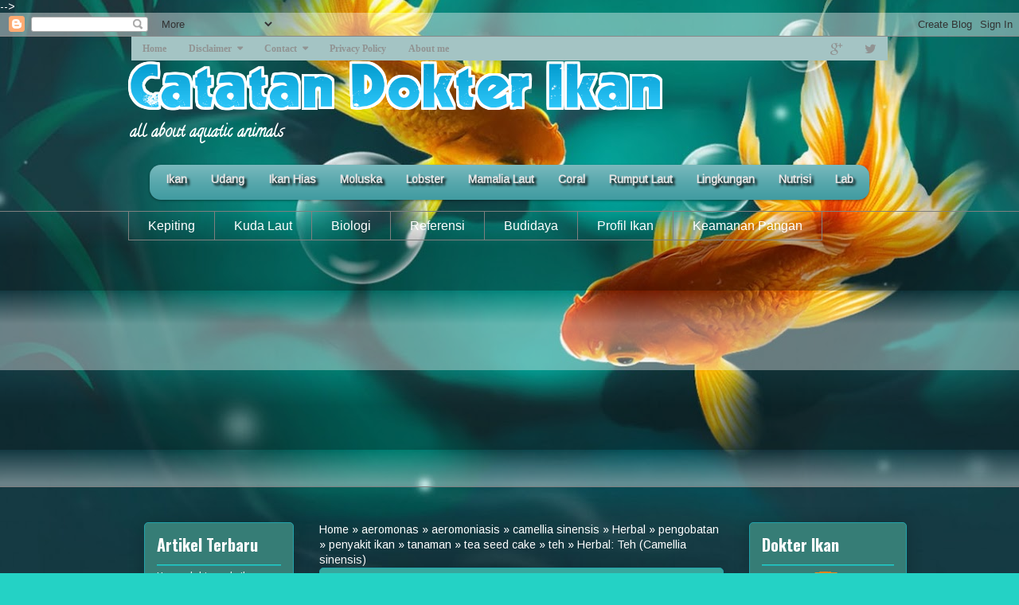

--- FILE ---
content_type: text/html; charset=UTF-8
request_url: http://www.catatandokterikan.com/2017/06/herbal-teh-camellia-sinensis.html
body_size: 31830
content:
<!DOCTYPE html>
<html class='v2' dir='ltr' xmlns='http://www.w3.org/1999/xhtml' xmlns:b='http://www.google.com/2005/gml/b' xmlns:data='http://www.google.com/2005/gml/data' xmlns:expr='http://www.google.com/2005/gml/expr'>
<head>
<link href='https://www.blogger.com/static/v1/widgets/335934321-css_bundle_v2.css' rel='stylesheet' type='text/css'/>
<!-- Google tag (gtag.js) -->
<script async='async' src='https://www.googletagmanager.com/gtag/js?id=G-CHZ9HBMGH9'></script>
<script>
  window.dataLayer = window.dataLayer || [];
  function gtag(){dataLayer.push(arguments);}
  gtag('js', new Date());

  gtag('config', 'G-CHZ9HBMGH9');
</script>
<script async='async' data-ad-client='ca-pub-3021962850436325' src='https://pagead2.googlesyndication.com/pagead/js/adsbygoogle.js'></script>
<meta content='U3SuBx7oDXREa4Sf6u_0etJv-2JJiTBLNFkfuAqC22E' name='google-site-verification'/>
<meta content='width=1100' name='viewFlaport'/>
<meta content='text/html; charset=UTF-8' http-equiv='Content-Type'/>
<meta content='blogger' name='generator'/>
<link href='http://www.catatandokterikan.com/favicon.ico' rel='icon' type='image/x-icon'/>
<link href='http://www.catatandokterikan.com/2017/06/herbal-teh-camellia-sinensis.html' rel='canonical'/>
<link rel="alternate" type="application/atom+xml" title="Catatan Dokter Ikan - Atom" href="http://www.catatandokterikan.com/feeds/posts/default" />
<link rel="alternate" type="application/rss+xml" title="Catatan Dokter Ikan - RSS" href="http://www.catatandokterikan.com/feeds/posts/default?alt=rss" />
<link rel="service.post" type="application/atom+xml" title="Catatan Dokter Ikan - Atom" href="https://www.blogger.com/feeds/462366721228801140/posts/default" />

<link rel="alternate" type="application/atom+xml" title="Catatan Dokter Ikan - Atom" href="http://www.catatandokterikan.com/feeds/2150006594388087851/comments/default" />
<!--Can't find substitution for tag [blog.ieCssRetrofitLinks]-->
<link href='https://blogger.googleusercontent.com/img/b/R29vZ2xl/AVvXsEgA7yE4aOwhukH9jK5G_GbpE5HmdOhFq38TrckOvT7Huw_lrnmJwd6ykHk8pegKwr6a0Q2-_0MVYvMWwHOp6JnvRUTLp6G4pLvgIK_6t5U-P2i4LKvDtchwFVgybslwLcm41eIA_VTCObEu/s200/Untitled.jpg' rel='image_src'/>
<meta content='herbal, tanaman, pengobatan, penyakit ikan, teh, camellia sinensis, aeromonas, aeromoniasis, tea seed cake, pengobatan aeromonas' name='description'/>
<meta content='http://www.catatandokterikan.com/2017/06/herbal-teh-camellia-sinensis.html' property='og:url'/>
<meta content='Herbal: Teh (Camellia sinensis)' property='og:title'/>
<meta content='herbal, tanaman, pengobatan, penyakit ikan, teh, camellia sinensis, aeromonas, aeromoniasis, tea seed cake, pengobatan aeromonas' property='og:description'/>
<meta content='https://blogger.googleusercontent.com/img/b/R29vZ2xl/AVvXsEgA7yE4aOwhukH9jK5G_GbpE5HmdOhFq38TrckOvT7Huw_lrnmJwd6ykHk8pegKwr6a0Q2-_0MVYvMWwHOp6JnvRUTLp6G4pLvgIK_6t5U-P2i4LKvDtchwFVgybslwLcm41eIA_VTCObEu/w1200-h630-p-k-no-nu/Untitled.jpg' property='og:image'/>
<title>
\
Herbal: Teh (Camellia sinensis)
</title>
<style type='text/css'>@font-face{font-family:'Arimo';font-style:normal;font-weight:400;font-display:swap;src:url(//fonts.gstatic.com/s/arimo/v35/P5sfzZCDf9_T_3cV7NCUECyoxNk37cxcDRrBdwcoaaQwpBQ.woff2)format('woff2');unicode-range:U+0460-052F,U+1C80-1C8A,U+20B4,U+2DE0-2DFF,U+A640-A69F,U+FE2E-FE2F;}@font-face{font-family:'Arimo';font-style:normal;font-weight:400;font-display:swap;src:url(//fonts.gstatic.com/s/arimo/v35/P5sfzZCDf9_T_3cV7NCUECyoxNk37cxcBBrBdwcoaaQwpBQ.woff2)format('woff2');unicode-range:U+0301,U+0400-045F,U+0490-0491,U+04B0-04B1,U+2116;}@font-face{font-family:'Arimo';font-style:normal;font-weight:400;font-display:swap;src:url(//fonts.gstatic.com/s/arimo/v35/P5sfzZCDf9_T_3cV7NCUECyoxNk37cxcDBrBdwcoaaQwpBQ.woff2)format('woff2');unicode-range:U+1F00-1FFF;}@font-face{font-family:'Arimo';font-style:normal;font-weight:400;font-display:swap;src:url(//fonts.gstatic.com/s/arimo/v35/P5sfzZCDf9_T_3cV7NCUECyoxNk37cxcAxrBdwcoaaQwpBQ.woff2)format('woff2');unicode-range:U+0370-0377,U+037A-037F,U+0384-038A,U+038C,U+038E-03A1,U+03A3-03FF;}@font-face{font-family:'Arimo';font-style:normal;font-weight:400;font-display:swap;src:url(//fonts.gstatic.com/s/arimo/v35/P5sfzZCDf9_T_3cV7NCUECyoxNk37cxcAhrBdwcoaaQwpBQ.woff2)format('woff2');unicode-range:U+0307-0308,U+0590-05FF,U+200C-2010,U+20AA,U+25CC,U+FB1D-FB4F;}@font-face{font-family:'Arimo';font-style:normal;font-weight:400;font-display:swap;src:url(//fonts.gstatic.com/s/arimo/v35/P5sfzZCDf9_T_3cV7NCUECyoxNk37cxcDxrBdwcoaaQwpBQ.woff2)format('woff2');unicode-range:U+0102-0103,U+0110-0111,U+0128-0129,U+0168-0169,U+01A0-01A1,U+01AF-01B0,U+0300-0301,U+0303-0304,U+0308-0309,U+0323,U+0329,U+1EA0-1EF9,U+20AB;}@font-face{font-family:'Arimo';font-style:normal;font-weight:400;font-display:swap;src:url(//fonts.gstatic.com/s/arimo/v35/P5sfzZCDf9_T_3cV7NCUECyoxNk37cxcDhrBdwcoaaQwpBQ.woff2)format('woff2');unicode-range:U+0100-02BA,U+02BD-02C5,U+02C7-02CC,U+02CE-02D7,U+02DD-02FF,U+0304,U+0308,U+0329,U+1D00-1DBF,U+1E00-1E9F,U+1EF2-1EFF,U+2020,U+20A0-20AB,U+20AD-20C0,U+2113,U+2C60-2C7F,U+A720-A7FF;}@font-face{font-family:'Arimo';font-style:normal;font-weight:400;font-display:swap;src:url(//fonts.gstatic.com/s/arimo/v35/P5sfzZCDf9_T_3cV7NCUECyoxNk37cxcABrBdwcoaaQw.woff2)format('woff2');unicode-range:U+0000-00FF,U+0131,U+0152-0153,U+02BB-02BC,U+02C6,U+02DA,U+02DC,U+0304,U+0308,U+0329,U+2000-206F,U+20AC,U+2122,U+2191,U+2193,U+2212,U+2215,U+FEFF,U+FFFD;}@font-face{font-family:'Calibri';font-style:normal;font-weight:400;font-display:swap;src:url(//fonts.gstatic.com/l/font?kit=J7afnpV-BGlaFfdAhLEY67FIEjg&skey=a1029226f80653a8&v=v15)format('woff2');unicode-range:U+0000-00FF,U+0131,U+0152-0153,U+02BB-02BC,U+02C6,U+02DA,U+02DC,U+0304,U+0308,U+0329,U+2000-206F,U+20AC,U+2122,U+2191,U+2193,U+2212,U+2215,U+FEFF,U+FFFD;}@font-face{font-family:'Calligraffitti';font-style:normal;font-weight:400;font-display:swap;src:url(//fonts.gstatic.com/s/calligraffitti/v20/46k2lbT3XjDVqJw3DCmCFjE0vkFeOZdjppN_.woff2)format('woff2');unicode-range:U+0000-00FF,U+0131,U+0152-0153,U+02BB-02BC,U+02C6,U+02DA,U+02DC,U+0304,U+0308,U+0329,U+2000-206F,U+20AC,U+2122,U+2191,U+2193,U+2212,U+2215,U+FEFF,U+FFFD;}@font-face{font-family:'Lobster';font-style:normal;font-weight:400;font-display:swap;src:url(//fonts.gstatic.com/s/lobster/v32/neILzCirqoswsqX9zo-mM4MwWJXNqA.woff2)format('woff2');unicode-range:U+0460-052F,U+1C80-1C8A,U+20B4,U+2DE0-2DFF,U+A640-A69F,U+FE2E-FE2F;}@font-face{font-family:'Lobster';font-style:normal;font-weight:400;font-display:swap;src:url(//fonts.gstatic.com/s/lobster/v32/neILzCirqoswsqX9zoamM4MwWJXNqA.woff2)format('woff2');unicode-range:U+0301,U+0400-045F,U+0490-0491,U+04B0-04B1,U+2116;}@font-face{font-family:'Lobster';font-style:normal;font-weight:400;font-display:swap;src:url(//fonts.gstatic.com/s/lobster/v32/neILzCirqoswsqX9zo2mM4MwWJXNqA.woff2)format('woff2');unicode-range:U+0102-0103,U+0110-0111,U+0128-0129,U+0168-0169,U+01A0-01A1,U+01AF-01B0,U+0300-0301,U+0303-0304,U+0308-0309,U+0323,U+0329,U+1EA0-1EF9,U+20AB;}@font-face{font-family:'Lobster';font-style:normal;font-weight:400;font-display:swap;src:url(//fonts.gstatic.com/s/lobster/v32/neILzCirqoswsqX9zoymM4MwWJXNqA.woff2)format('woff2');unicode-range:U+0100-02BA,U+02BD-02C5,U+02C7-02CC,U+02CE-02D7,U+02DD-02FF,U+0304,U+0308,U+0329,U+1D00-1DBF,U+1E00-1E9F,U+1EF2-1EFF,U+2020,U+20A0-20AB,U+20AD-20C0,U+2113,U+2C60-2C7F,U+A720-A7FF;}@font-face{font-family:'Lobster';font-style:normal;font-weight:400;font-display:swap;src:url(//fonts.gstatic.com/s/lobster/v32/neILzCirqoswsqX9zoKmM4MwWJU.woff2)format('woff2');unicode-range:U+0000-00FF,U+0131,U+0152-0153,U+02BB-02BC,U+02C6,U+02DA,U+02DC,U+0304,U+0308,U+0329,U+2000-206F,U+20AC,U+2122,U+2191,U+2193,U+2212,U+2215,U+FEFF,U+FFFD;}@font-face{font-family:'Oswald';font-style:normal;font-weight:700;font-display:swap;src:url(//fonts.gstatic.com/s/oswald/v57/TK3_WkUHHAIjg75cFRf3bXL8LICs1xZosUtiZSSUhiCXABTV.woff2)format('woff2');unicode-range:U+0460-052F,U+1C80-1C8A,U+20B4,U+2DE0-2DFF,U+A640-A69F,U+FE2E-FE2F;}@font-face{font-family:'Oswald';font-style:normal;font-weight:700;font-display:swap;src:url(//fonts.gstatic.com/s/oswald/v57/TK3_WkUHHAIjg75cFRf3bXL8LICs1xZosUJiZSSUhiCXABTV.woff2)format('woff2');unicode-range:U+0301,U+0400-045F,U+0490-0491,U+04B0-04B1,U+2116;}@font-face{font-family:'Oswald';font-style:normal;font-weight:700;font-display:swap;src:url(//fonts.gstatic.com/s/oswald/v57/TK3_WkUHHAIjg75cFRf3bXL8LICs1xZosUliZSSUhiCXABTV.woff2)format('woff2');unicode-range:U+0102-0103,U+0110-0111,U+0128-0129,U+0168-0169,U+01A0-01A1,U+01AF-01B0,U+0300-0301,U+0303-0304,U+0308-0309,U+0323,U+0329,U+1EA0-1EF9,U+20AB;}@font-face{font-family:'Oswald';font-style:normal;font-weight:700;font-display:swap;src:url(//fonts.gstatic.com/s/oswald/v57/TK3_WkUHHAIjg75cFRf3bXL8LICs1xZosUhiZSSUhiCXABTV.woff2)format('woff2');unicode-range:U+0100-02BA,U+02BD-02C5,U+02C7-02CC,U+02CE-02D7,U+02DD-02FF,U+0304,U+0308,U+0329,U+1D00-1DBF,U+1E00-1E9F,U+1EF2-1EFF,U+2020,U+20A0-20AB,U+20AD-20C0,U+2113,U+2C60-2C7F,U+A720-A7FF;}@font-face{font-family:'Oswald';font-style:normal;font-weight:700;font-display:swap;src:url(//fonts.gstatic.com/s/oswald/v57/TK3_WkUHHAIjg75cFRf3bXL8LICs1xZosUZiZSSUhiCXAA.woff2)format('woff2');unicode-range:U+0000-00FF,U+0131,U+0152-0153,U+02BB-02BC,U+02C6,U+02DA,U+02DC,U+0304,U+0308,U+0329,U+2000-206F,U+20AC,U+2122,U+2191,U+2193,U+2212,U+2215,U+FEFF,U+FFFD;}</style>
<style id='page-skin-1' type='text/css'><!--
/*
-----------------------------------------------
Blogger Template Style
Name:     Awesome Inc.
Designer: Tina Chen
URL:      tinachen.org
----------------------------------------------- */
/* Variable definitions
====================
<Variable name="keycolor" description="Main Color" type="color" default="#ffffff"/>
<Group description="Page" selector="body">
<Variable name="body.font" description="Font" type="font"
default="normal normal 14px Arial, Tahoma, Helvetica, FreeSans, sans-serif"/>
<Variable name="body.background.color" description="Background Color" type="color" default="#000000"/>
<Variable name="body.text.color" description="Text Color" type="color" default="#ffffff"/>
</Group>
<Group description="Links" selector=".main-inner">
<Variable name="link.color" description="Link Color" type="color" default="#888888"/>
<Variable name="link.visited.color" description="Visited Color" type="color" default="#444444"/>
<Variable name="link.hover.color" description="Hover Color" type="color" default="#cccccc"/>
</Group>
<Group description="Blog Title" selector=".header h1">
<Variable name="header.font" description="Title Font" type="font"
default="normal bold 40px Arial, Tahoma, Helvetica, FreeSans, sans-serif"/>
<Variable name="header.text.color" description="Title Color" type="color" default="#ffffff" />
<Variable name="header.background.color" description="Header Background" type="color" default="transparent" />
</Group>
<Group description="Blog Description" selector=".header .description">
<Variable name="description.font" description="Font" type="font"
default="normal normal 14px Arial, Tahoma, Helvetica, FreeSans, sans-serif"/>
<Variable name="description.text.color" description="Text Color" type="color"
default="#ffffff" />
</Group>
<Group description="Tabs Text" selector=".tabs-inner .widget li a">
<Variable name="tabs.font" description="Font" type="font"
default="normal bold 14px Arial, Tahoma, Helvetica, FreeSans, sans-serif"/>
<Variable name="tabs.text.color" description="Text Color" type="color" default="#ffffff"/>
<Variable name="tabs.selected.text.color" description="Selected Color" type="color" default="#ffffff"/>
</Group>
<Group description="Tabs Background" selector=".tabs-outer .PageList">
<Variable name="tabs.background.color" description="Background Color" type="color" default="#141414"/>
<Variable name="tabs.selected.background.color" description="Selected Color" type="color" default="#444444"/>
<Variable name="tabs.border.color" description="Border Color" type="color" default="#21a3ab"/>
</Group>
<Group description="Date Header" selector=".main-inner .widget h2.date-header, .main-inner .widget h2.date-header span">
<Variable name="date.font" description="Font" type="font"
default="normal normal 14px Arial, Tahoma, Helvetica, FreeSans, sans-serif"/>
<Variable name="date.text.color" description="Text Color" type="color" default="#666666"/>
<Variable name="date.border.color" description="Border Color" type="color" default="#21a3ab"/>
</Group>
<Group description="Post Title" selector="h3.post-title, h4, h3.post-title a">
<Variable name="post.title.font" description="Font" type="font"
default="normal bold 22px Arial, Tahoma, Helvetica, FreeSans, sans-serif"/>
<Variable name="post.title.text.color" description="Text Color" type="color" default="#ffffff"/>
</Group>
<Group description="Post Background" selector=".post">
<Variable name="post.background.color" description="Background Color" type="color" default="#367d76" />
<Variable name="post.border.color" description="Border Color" type="color" default="#21a3ab" />
<Variable name="post.border.bevel.color" description="Bevel Color" type="color" default="#21a3ab"/>
</Group>
<Group description="Gadget Title" selector="h2">
<Variable name="widget.title.font" description="Font" type="font"
default="normal bold 14px Arial, Tahoma, Helvetica, FreeSans, sans-serif"/>
<Variable name="widget.title.text.color" description="Text Color" type="color" default="#ffffff"/>
</Group>
<Group description="Gadget Text" selector=".sidebar .widget">
<Variable name="widget.font" description="Font" type="font"
default="normal normal 14px Arial, Tahoma, Helvetica, FreeSans, sans-serif"/>
<Variable name="widget.text.color" description="Text Color" type="color" default="#ffffff"/>
<Variable name="widget.alternate.text.color" description="Alternate Color" type="color" default="#666666"/>
</Group>
<Group description="Gadget Links" selector=".sidebar .widget">
<Variable name="widget.link.color" description="Link Color" type="color" default="#ffffff"/>
<Variable name="widget.link.visited.color" description="Visited Color" type="color" default="#ffffff"/>
<Variable name="widget.link.hover.color" description="Hover Color" type="color" default="#31d129"/>
</Group>
<Group description="Gadget Background" selector=".sidebar .widget">
<Variable name="widget.background.color" description="Background Color" type="color" default="#141414"/>
<Variable name="widget.border.color" description="Border Color" type="color" default="#222222"/>
<Variable name="widget.border.bevel.color" description="Bevel Color" type="color" default="#000000"/>
</Group>
<Group description="Sidebar Background" selector=".column-left-inner .column-right-inner">
<Variable name="widget.outer.background.color" description="Background Color" type="color" default="transparent" />
</Group>
<Group description="Images" selector=".main-inner">
<Variable name="image.background.color" description="Background Color" type="color" default="transparent"/>
<Variable name="image.border.color" description="Border Color" type="color" default="transparent"/>
</Group>
<Group description="Feed" selector=".blog-feeds">
<Variable name="feed.text.color" description="Text Color" type="color" default="#ffffff"/>
</Group>
<Group description="Feed Links" selector=".blog-feeds">
<Variable name="feed.link.color" description="Link Color" type="color" default="#ffffff"/>
<Variable name="feed.link.visited.color" description="Visited Color" type="color" default="#ffffff"/>
<Variable name="feed.link.hover.color" description="Hover Color" type="color" default="#31d129"/>
</Group>
<Group description="Pager" selector=".blog-pager">
<Variable name="pager.background.color" description="Background Color" type="color" default="#37a79e" />
</Group>
<Group description="Footer" selector=".footer-outer">
<Variable name="footer.background.color" description="Background Color" type="color" default="#367d76" />
<Variable name="footer.text.color" description="Text Color" type="color" default="#ffffff" />
</Group>
<Variable name="title.shadow.spread" description="Title Shadow" type="length" default="-1px" min="-1px" max="100px"/>
<Variable name="body.background" description="Body Background" type="background"
color="#24d2c5"
default="$(color) none repeat scroll top left"/>
<Variable name="body.background.gradient.cap" description="Body Gradient Cap" type="url"
default="none"/>
<Variable name="body.background.size" description="Body Background Size" type="string" default="auto"/>
<Variable name="tabs.background.gradient" description="Tabs Background Gradient" type="url"
default="none"/>
<Variable name="header.background.gradient" description="Header Background Gradient" type="url" default="none" />
<Variable name="header.padding.top" description="Header Top Padding" type="length" default="22px" min="0" max="100px"/>
<Variable name="header.margin.top" description="Header Top Margin" type="length" default="0" min="0" max="100px"/>
<Variable name="header.margin.bottom" description="Header Bottom Margin" type="length" default="0" min="0" max="100px"/>
<Variable name="widget.padding.top" description="Widget Padding Top" type="length" default="8px" min="0" max="20px"/>
<Variable name="widget.padding.side" description="Widget Padding Side" type="length" default="15px" min="0" max="100px"/>
<Variable name="widget.outer.margin.top" description="Widget Top Margin" type="length" default="0" min="0" max="100px"/>
<Variable name="widget.outer.background.gradient" description="Gradient" type="url" default="none" />
<Variable name="widget.border.radius" description="Gadget Border Radius" type="length" default="0" min="0" max="100px"/>
<Variable name="outer.shadow.spread" description="Outer Shadow Size" type="length" default="0" min="0" max="100px"/>
<Variable name="date.header.border.radius.top" description="Date Header Border Radius Top" type="length" default="0" min="0" max="100px"/>
<Variable name="date.header.position" description="Date Header Position" type="length" default="15px" min="0" max="100px"/>
<Variable name="date.space" description="Date Space" type="length" default="30px" min="0" max="100px"/>
<Variable name="date.position" description="Date Float" type="string" default="static" />
<Variable name="date.padding.bottom" description="Date Padding Bottom" type="length" default="0" min="0" max="100px"/>
<Variable name="date.border.size" description="Date Border Size" type="length" default="0" min="0" max="10px"/>
<Variable name="date.background" description="Date Background" type="background" color="transparent"
default="$(color) none no-repeat scroll top left" />
<Variable name="date.first.border.radius.top" description="Date First top radius" type="length" default="5px" min="0" max="100px"/>
<Variable name="date.last.space.bottom" description="Date Last Space Bottom" type="length"
default="20px" min="0" max="100px"/>
<Variable name="date.last.border.radius.bottom" description="Date Last bottom radius" type="length" default="5px" min="0" max="100px"/>
<Variable name="post.first.padding.top" description="First Post Padding Top" type="length" default="0" min="0" max="100px"/>
<Variable name="image.shadow.spread" description="Image Shadow Size" type="length" default="0" min="0" max="100px"/>
<Variable name="image.border.radius" description="Image Border Radius" type="length" default="0" min="0" max="100px"/>
<Variable name="separator.outdent" description="Separator Outdent" type="length" default="15px" min="0" max="100px"/>
<Variable name="title.separator.border.size" description="Widget Title Border Size" type="length" default="1px" min="0" max="10px"/>
<Variable name="list.separator.border.size" description="List Separator Border Size" type="length" default="1px" min="0" max="10px"/>
<Variable name="shadow.spread" description="Shadow Size" type="length" default="0" min="0" max="100px"/>
<Variable name="startSide" description="Side where text starts in blog language" type="automatic" default="left"/>
<Variable name="endSide" description="Side where text ends in blog language" type="automatic" default="right"/>
<Variable name="date.side" description="Side where date header is placed" type="string" default="right"/>
<Variable name="pager.border.radius.top" description="Pager Border Top Radius" type="length" default="5px" min="0" max="100px"/>
<Variable name="pager.space.top" description="Pager Top Space" type="length" default="1em" min="0" max="20em"/>
<Variable name="footer.background.gradient" description="Background Gradient" type="url" default="none" />
<Variable name="mobile.background.size" description="Mobile Background Size" type="string"
default="auto"/>
<Variable name="mobile.background.overlay" description="Mobile Background Overlay" type="string"
default="transparent none repeat scroll top left"/>
<Variable name="mobile.button.color" description="Mobile Button Color" type="color" default="#ffffff" />
*/
/* Content
----------------------------------------------- */
body {
font: normal normal 14px Arimo;
color: #ffffff;
background: #24d2c5 url(http://1.bp.blogspot.com/-VmzkulcbS_0/VgoPvdCjYgI/AAAAAAAAAGM/bkPciLazimc/s1600-r/golden_fish_water_bubble_orange_art_blue_2560x1440_hd-wallpaper-1746301.jpg) repeat scroll bottom center;
}
html body .content-outer {
min-width: 0;
max-width: 100%;
width: 100%;
}
a:link {
text-decoration: none;
color: #ffffff;
}
a:visited {
text-decoration: none;
color: #ffffff;
}
a:hover {
text-decoration: underline;
color: #31d129;
}
.body-fauxcolumn-outer .cap-top {
position: absolute;
z-index: 1;
height: 276px;
width: 100%;
background: transparent none repeat-x scroll top left;
_background-image: none;
}
/* Columns
----------------------------------------------- */
.content-inner {
padding: 0;
}
.header-inner .section {
margin: 0 16px;
}
.tabs-inner .section {
margin: 0 16px;
}
.main-inner {
padding-top: 30px;
}
.main-inner .column-center-inner,
.main-inner .column-left-inner,
.main-inner .column-right-inner {
padding: 0 5px;
}
*+html body .main-inner .column-center-inner {
margin-top: -30px;
}
#layout .main-inner .column-center-inner {
margin-top: 0;
}
/* Header
----------------------------------------------- */
.header-outer {
margin: 0 0 0 0;
background: transparent none repeat scroll 0 0;
}
.Header h1 {
font: normal normal 50px Lobster;
color: #073763;
text-shadow: 0 0 -1px #000000;
}
.Header h1 a {
color: #073763;
}
.Header .description {
font: normal bold 20px Calligraffitti;
color: #ffffff;
}
.header-inner .Header .titlewrapper,
.header-inner .Header .descriptionwrapper {
padding-left: 0;
padding-right: 0;
margin-bottom: 0;
}
.header-inner .Header .titlewrapper {
padding-top: 22px;
}
/* Tabs
----------------------------------------------- */
.tabs-outer {
overflow: hidden;
position: center;
background: transparent url(//www.blogblog.com/1kt/awesomeinc/tabs_gradient_light.png) repeat scroll 0 0;
}
#layout .tabs-outer {
overflow: visible;
}
.tabs-cap-top, .tabs-cap-bottom {
position: absolute;
width: 100%;
border-top: 1px solid #7f7f7f;
}
.tabs-cap-bottom {
bottom: 0;
}
.tabs-inner .widget li a {
display: inline-block;
margin: 0;
padding: .6em 1.5em;
font: normal normal 16px Impact, sans-serif;
color: #ffffff;
border-top: 1px solid #7f7f7f;
border-bottom: 1px solid #7f7f7f;
border-left: 1px solid #7f7f7f;
height: 16px;
line-height: 16px;
}
.tabs-inner .widget li:last-child a {
border-right: 1px solid #7f7f7f;
}
.tabs-inner .widget li.selected a, .tabs-inner .widget li a:hover {
background: transparent url(//www.blogblog.com/1kt/awesomeinc/tabs_gradient_light.png) repeat-x scroll 0 -100px;
color: #ffffff;
}
/* Headings
----------------------------------------------- */
h2 {
font: normal bold 20px Oswald;
color: #ffffff;
}
/* Widgets
----------------------------------------------- */
.main-inner .section {
margin: 0 27px;
padding: 0;
}
.main-inner .column-left-outer,
.main-inner .column-right-outer {
margin-top: 0;
}
#layout .main-inner .column-left-outer,
#layout .main-inner .column-right-outer {
margin-top: 0;
}
.main-inner .column-left-inner,
.main-inner .column-right-inner {
background: transparent none repeat 0 0;
-moz-box-shadow: 0 0 0 rgba(0, 0, 0, .2);
-webkit-box-shadow: 0 0 0 rgba(0, 0, 0, .2);
-goog-ms-box-shadow: 0 0 0 rgba(0, 0, 0, .2);
box-shadow: 0 0 0 rgba(0, 0, 0, .2);
-moz-border-radius: 5px;
-webkit-border-radius: 5px;
-goog-ms-border-radius: 5px;
border-radius: 5px;
}
#layout .main-inner .column-left-inner,
#layout .main-inner .column-right-inner {
margin-top: 0;
}
.sidebar .widget {
font: normal normal 14px Calibri;
color: #ffffff;
}
.sidebar .widget a:link {
color: #ffffff;
}
.sidebar .widget a:visited {
color: #191919;
}
.sidebar .widget a:hover {
color: #191919;
}
.sidebar .widget h2 {
text-shadow: 0 0 -1px #000000;
}
.main-inner .widget {
background-color: #367d76;
border: 1px solid #21a3ab;
padding: 0 15px 15px;
margin: 20px -16px;
-moz-box-shadow: 0 0 20px rgba(0, 0, 0, .2);
-webkit-box-shadow: 0 0 20px rgba(0, 0, 0, .2);
-goog-ms-box-shadow: 0 0 20px rgba(0, 0, 0, .2);
box-shadow: 0 0 20px rgba(0, 0, 0, .2);
-moz-border-radius: 5px;
-webkit-border-radius: 5px;
-goog-ms-border-radius: 5px;
border-radius: 5px;
}
.main-inner .widget h2 {
margin: 0 -0;
padding: .6em 0 .5em;
border-bottom: 1px solid #24d2c5;
}
.footer-inner .widget h2 {
padding: 0 0 .4em;
border-bottom: 1px solid #24d2c5;
}
.main-inner .widget h2 + div, .footer-inner .widget h2 + div {
border-top: 1px solid #21a3ab;
padding-top: 8px;
}
.main-inner .widget .widget-content {
margin: 0 -0;
padding: 7px 0 0;
}
.main-inner .widget ul, .main-inner .widget #ArchiveList ul.flat {
margin: -8px -15px 0;
padding: 0;
list-style: none;
}
.main-inner .widget #ArchiveList {
margin: -8px 0 0;
}
.main-inner .widget ul li, .main-inner .widget #ArchiveList ul.flat li {
padding: .5em 15px;
text-indent: 0;
color: #191919;
border-top: 0 solid #21a3ab;
border-bottom: 1px solid #24d2c5;
}
.main-inner .widget #ArchiveList ul li {
padding-top: .25em;
padding-bottom: .25em;
}
.main-inner .widget ul li:first-child, .main-inner .widget #ArchiveList ul.flat li:first-child {
border-top: none;
}
.main-inner .widget ul li:last-child, .main-inner .widget #ArchiveList ul.flat li:last-child {
border-bottom: none;
}
.post-body {
position: relative;
}
.main-inner .widget .post-body ul {
padding: 0 2.5em;
margin: .5em 0;
list-style: disc;
}
.main-inner .widget .post-body ul li {
padding: 0.25em 0;
margin-bottom: .25em;
color: #ffffff;
border: none;
}
.footer-inner .widget ul {
padding: 0;
list-style: none;
}
.widget .zippy {
color: #191919;
}
/* Posts
----------------------------------------------- */
body .main-inner .Blog {
padding: 0;
margin-bottom: 1em;
background-color: transparent;
border: none;
-moz-box-shadow: 0 0 0 rgba(0, 0, 0, 0);
-webkit-box-shadow: 0 0 0 rgba(0, 0, 0, 0);
-goog-ms-box-shadow: 0 0 0 rgba(0, 0, 0, 0);
box-shadow: 0 0 0 rgba(0, 0, 0, 0);
}
.main-inner .section:last-child .Blog:last-child {
padding: 0;
margin-bottom: 1em;
}
.main-inner .widget h2.date-header {
margin: 0 -15px 1px;
padding: 0 0 0 0;
font: normal bold 13px Arial, Tahoma, Helvetica, FreeSans, sans-serif;
color: #ffffff;
background: transparent none no-repeat scroll top left;
border-top: 0 solid #21a3ab;
border-bottom: 1px solid #24d2c5;
-moz-border-radius-topleft: 0;
-moz-border-radius-topright: 0;
-webkit-border-top-left-radius: 0;
-webkit-border-top-right-radius: 0;
border-top-left-radius: 0;
border-top-right-radius: 0;
position: static;
bottom: 100%;
right: 15px;
text-shadow: 0 0 -1px #000000;
}
.main-inner .widget h2.date-header span {
font: normal bold 13px Arial, Tahoma, Helvetica, FreeSans, sans-serif;
display: block;
padding: .5em 15px;
border-left: 0 solid #21a3ab;
border-right: 0 solid #21a3ab;
}
.date-outer {
position: relative;
margin: 30px 0 20px;
padding: 0 15px;
background-color: #37a79e;
border: 1px solid #21a3ab;
-moz-box-shadow: 0 0 20px rgba(0, 0, 0, .2);
-webkit-box-shadow: 0 0 20px rgba(0, 0, 0, .2);
-goog-ms-box-shadow: 0 0 20px rgba(0, 0, 0, .2);
box-shadow: 0 0 20px rgba(0, 0, 0, .2);
-moz-border-radius: 5px;
-webkit-border-radius: 5px;
-goog-ms-border-radius: 5px;
border-radius: 5px;
}
.date-outer:first-child {
margin-top: 0;
}
.date-outer:last-child {
margin-bottom: 20px;
-moz-border-radius-bottomleft: 5px;
-moz-border-radius-bottomright: 5px;
-webkit-border-bottom-left-radius: 5px;
-webkit-border-bottom-right-radius: 5px;
-goog-ms-border-bottom-left-radius: 5px;
-goog-ms-border-bottom-right-radius: 5px;
border-bottom-left-radius: 5px;
border-bottom-right-radius: 5px;
}
.date-posts {
margin: 0 -0;
padding: 0 0;
clear: both;
}
.post-outer, .inline-ad {
border-top: 1px solid #21a3ab;
margin: 0 -0;
padding: 15px 0;
}
.post-outer {
padding-bottom: 10px;
}
.post-outer:first-child {
padding-top: 0;
border-top: none;
}
.post-outer:last-child, .inline-ad:last-child {
border-bottom: none;
}
.post-body {
position: relative;
}
.post-body img {
padding: 8px;
background: #ffffff;
border: 1px solid #cbcbcb;
-moz-box-shadow: 0 0 20px rgba(0, 0, 0, .2);
-webkit-box-shadow: 0 0 20px rgba(0, 0, 0, .2);
box-shadow: 0 0 20px rgba(0, 0, 0, .2);
-moz-border-radius: 5px;
-webkit-border-radius: 5px;
border-radius: 5px;
}
h3.post-title, h4 {
font: normal normal 22px Impact, sans-serif;
color: #191919;
}
h3.post-title a {
font: normal normal 22px Impact, sans-serif;
color: #191919;
}
h3.post-title a:hover {
color: #31d129;
text-decoration: underline;
}
.post-header {
margin: 0 0 1em;
}
.post-body {
line-height: 1.4;
}
.post-outer h2 {
color: #ffffff;
}
.post-footer {
margin: 1.5em 0 0;
}
#blog-pager {
padding: 15px;
font-size: 120%;
background-color: #37a79e;
border: 1px solid #21a3ab;
-moz-box-shadow: 0 0 20px rgba(0, 0, 0, .2);
-webkit-box-shadow: 0 0 20px rgba(0, 0, 0, .2);
-goog-ms-box-shadow: 0 0 20px rgba(0, 0, 0, .2);
box-shadow: 0 0 20px rgba(0, 0, 0, .2);
-moz-border-radius: 5px;
-webkit-border-radius: 5px;
-goog-ms-border-radius: 5px;
border-radius: 5px;
-moz-border-radius-topleft: 5px;
-moz-border-radius-topright: 5px;
-webkit-border-top-left-radius: 5px;
-webkit-border-top-right-radius: 5px;
-goog-ms-border-top-left-radius: 5px;
-goog-ms-border-top-right-radius: 5px;
border-top-left-radius: 5px;
border-top-right-radius-topright: 5px;
margin-top: 1em;
}
.blog-feeds, .post-feeds {
margin: 1em 0;
text-align: center;
color: #191919;
}
.blog-feeds a, .post-feeds a {
color: #ffffff;
}
.blog-feeds a:visited, .post-feeds a:visited {
color: #e74eb0;
}
.blog-feeds a:hover, .post-feeds a:hover {
color: #4fb1e7;
}
.post-outer .comments {
margin-top: 2em;
}
/* Comments
----------------------------------------------- */
.comments .comments-content .icon.blog-author {
background-repeat: no-repeat;
background-image: url([data-uri]);
}
.comments .comments-content .loadmore a {
border-top: 1px solid #7f7f7f;
border-bottom: 1px solid #7f7f7f;
}
.comments .continue {
border-top: 2px solid #7f7f7f;
}
/* Footer
----------------------------------------------- */
.footer-outer {
margin: -20px 0 -1px;
padding: 20px 0 0;
color: #191919;
overflow: hidden;
}
.footer-fauxborder-left {
border-top: 1px solid #21a3ab;
background: #367d76 none repeat scroll 0 0;
-moz-box-shadow: 0 0 20px rgba(0, 0, 0, .2);
-webkit-box-shadow: 0 0 20px rgba(0, 0, 0, .2);
-goog-ms-box-shadow: 0 0 20px rgba(0, 0, 0, .2);
box-shadow: 0 0 20px rgba(0, 0, 0, .2);
margin: 0 -20px;
}
/* Mobile
----------------------------------------------- */
body.mobile {
background-size: auto;
}
.mobile .body-fauxcolumn-outer {
background: transparent none repeat scroll top left;
}
*+html body.mobile .main-inner .column-center-inner {
margin-top: 0;
}
.mobile .main-inner .widget {
padding: 0 0 15px;
}
.mobile .main-inner .widget h2 + div,
.mobile .footer-inner .widget h2 + div {
border-top: none;
padding-top: 0;
}
.mobile .footer-inner .widget h2 {
padding: 0.5em 0;
border-bottom: none;
}
.mobile .main-inner .widget .widget-content {
margin: 0;
padding: 7px 0 0;
}
.mobile .main-inner .widget ul,
.mobile .main-inner .widget #ArchiveList ul.flat {
margin: 0 -15px 0;
}
.mobile .main-inner .widget h2.date-header {
right: 0;
}
.mobile .date-header span {
padding: 0.4em 0;
}
.mobile .date-outer:first-child {
margin-bottom: 0;
border: 1px solid #21a3ab;
-moz-border-radius-topleft: 5px;
-moz-border-radius-topright: 5px;
-webkit-border-top-left-radius: 5px;
-webkit-border-top-right-radius: 5px;
-goog-ms-border-top-left-radius: 5px;
-goog-ms-border-top-right-radius: 5px;
border-top-left-radius: 5px;
border-top-right-radius: 5px;
}
.mobile .date-outer {
border-color: #21a3ab;
border-width: 0 1px 1px;
}
.mobile .date-outer:last-child {
margin-bottom: 0;
}
.mobile .main-inner {
padding: 0;
}
.mobile .header-inner .section {
margin: 0;
}
.mobile .post-outer, .mobile .inline-ad {
padding: 5px 0;
}
.mobile .tabs-inner .section {
margin: 0 10px;
}
.mobile .main-inner .widget h2 {
margin: 0;
padding: 0;
}
.mobile .main-inner .widget h2.date-header span {
padding: 0;
}
.mobile .main-inner .widget .widget-content {
margin: 0;
padding: 7px 0 0;
}
.mobile #blog-pager {
border: 1px solid transparent;
background: #367d76 none repeat scroll 0 0;
}
.mobile .main-inner .column-left-inner,
.mobile .main-inner .column-right-inner {
background: transparent none repeat 0 0;
-moz-box-shadow: none;
-webkit-box-shadow: none;
-goog-ms-box-shadow: none;
box-shadow: none;
}
.mobile .date-posts {
margin: 0;
padding: 0;
}
.mobile .footer-fauxborder-left {
margin: 0;
border-top: inherit;
}
.mobile .main-inner .section:last-child .Blog:last-child {
margin-bottom: 0;
}
.mobile-index-contents {
color: #ffffff;
}
.mobile .mobile-link-button {
background: #ffffff url(//www.blogblog.com/1kt/awesomeinc/tabs_gradient_light.png) repeat scroll 0 0;
}
.mobile-link-button a:link, .mobile-link-button a:visited {
color: #ffffff;
}
.mobile .tabs-inner .PageList .widget-content {
background: transparent;
border-top: 1px solid;
border-color: #7f7f7f;
color: #ffffff;
}
.mobile .tabs-inner .PageList .widget-content .pagelist-arrow {
border-left: 1px solid #7f7f7f;
}
<style>
#MBT-Container {
font: normal 1em Arial, Helvetica, sans-serif;
width:100%; float:left;
}
a {
color: #333;
}
#nav {
margin: left;
padding: 5px 5px;
background: #33949a url(https://blogger.googleusercontent.com/img/b/R29vZ2xl/AVvXsEji4UsD8kRS5x4Hv8V8Yf2VEkBq2oMV8oIbb29nHgLpqKcXeEhTz9VlaPg_i0BWwBeU2MDuGFtDMPqZW88xfHvS-RBKoDGtGkm5sG4yazrdShCf7bPFYXAN1XH7wwGUrYVbEpbOZ8IMBvM/s1600/gradient.png) repeat-x 0 -110px;
line-height: 100%;
border-radius: 1em;
-webkit-border-radius: 1em;
-moz-border-radius: 1em;
-webkit-box-shadow: 0 1px 3px rgba(0,0,0, .4);
-moz-box-shadow: 0 1px 3px rgba(0,0,0, .4);
}
#nav li {
margin: 0 5px;
padding: 0 0 8px;
float: left;
position: relative;
list-style: none;
z-index:9999
}
/* main level link */
#nav a {
font-weight: bold;
color: #e7e5e5;
text-decoration: none;
display: block;
padding:  6px 10px;
margin: 0;
-webkit-border-radius: 1.6em;
-moz-border-radius: 1.6em;
z-index:9999
text-shadow: 0 1px 1px rgba(0,0,0, .3);
}
#nav a:hover {
background: #000;
color: #fff;
}
/* main level link hover */
#nav .current a, #nav li:hover > a {
background: #666 url(https://blogger.googleusercontent.com/img/b/R29vZ2xl/AVvXsEji4UsD8kRS5x4Hv8V8Yf2VEkBq2oMV8oIbb29nHgLpqKcXeEhTz9VlaPg_i0BWwBeU2MDuGFtDMPqZW88xfHvS-RBKoDGtGkm5sG4yazrdShCf7bPFYXAN1XH7wwGUrYVbEpbOZ8IMBvM/s1600/gradient.png) repeat-x 0 -40px;
color: #444;
border-top: solid 1px #f8f8f8;
-webkit-box-shadow: 0 1px 1px rgba(0,0,0, .2);
-moz-box-shadow: 0 1px 1px rgba(0,0,0, .2);
box-shadow: 0 1px 1px rgba(0,0,0, .2);
text-shadow: 0 1px 0 rgba(255,255,255, 1);
}
/* sub levels link hover */
#nav ul li:hover a, #nav li:hover li a {
background: none;
border: none;
color: #666;
-webkit-box-shadow: none;
-moz-box-shadow: none;
}
#nav ul a:hover {
background: #33949a url(https://blogger.googleusercontent.com/img/b/R29vZ2xl/AVvXsEji4UsD8kRS5x4Hv8V8Yf2VEkBq2oMV8oIbb29nHgLpqKcXeEhTz9VlaPg_i0BWwBeU2MDuGFtDMPqZW88xfHvS-RBKoDGtGkm5sG4yazrdShCf7bPFYXAN1XH7wwGUrYVbEpbOZ8IMBvM/s1600/gradient.png) repeat-x 0 -100px !important;
color: #fff !important;
text-align:left;
-webkit-border-radius: 0;
-moz-border-radius: 0;
text-shadow: 0 1px 1px rgba(0,0,0, .1);
}
/* dropdown */
#nav li:hover > ul {
display: block;
}
/* level 2 list */
#nav ul {
display: none;
text-align:left;
margin: 0;
padding: 0;
width: 120px;
position: absolute;
top: 35px;
left: 0;
background: #ddd url(https://blogger.googleusercontent.com/img/b/R29vZ2xl/AVvXsEji4UsD8kRS5x4Hv8V8Yf2VEkBq2oMV8oIbb29nHgLpqKcXeEhTz9VlaPg_i0BWwBeU2MDuGFtDMPqZW88xfHvS-RBKoDGtGkm5sG4yazrdShCf7bPFYXAN1XH7wwGUrYVbEpbOZ8IMBvM/s1600/gradient.png) repeat-x 0 0;
border: solid 1px #b4b4b4;
-webkit-border-radius: 10px;
-moz-border-radius: 10px;
border-radius: 10px;
-webkit-box-shadow: 0 1px 3px rgba(0,0,0, .3);
-moz-box-shadow: 0 1px 3px rgba(0,0,0, .3);
box-shadow: 0 1px 3px rgba(0,0,0, .3);
}
#nav ul li {
float: none;
margin: 0;
padding: 0;
z-index:9999
}
#nav ul a {
font-weight: normal;
text-shadow: 0 1px 0 #fff;
}
/* level 3+ list */
#nav ul ul {
left: 120px;
top: -3px;
}
/* rounded corners of first and last link */
#nav ul li:first-child > a {
-webkit-border-top-left-radius: 9px;
-moz-border-radius-topleft: 9px;
-webkit-border-top-right-radius: 9px;
-moz-border-radius-topright: 9px;
}
#nav ul li:last-child > a {
-webkit-border-bottom-left-radius: 9px;
-moz-border-radius-bottomleft: 9px;
-webkit-border-bottom-right-radius: 9px;
-moz-border-radius-bottomright: 9px;
}
/* clearfix */
#nav:after {
content: ".";
display: block;
clear: both;
visibility: hidden;
line-height: 0;
height: 0;
}
#nav {
display: inline-block;
}
#related-posts{float:left;width:100%;border-bottom:0px solid #888;border-top:0px solid #88daed;margin:5px 0 10px;padding:15px 0 10px}
#related-posts .widget h2,#related-posts h3{font:18px Oswald;color:#000;text-transform:none;margin:0 0 10px;padding:0}
#related-posts a{color:#ffffff;font:12px Verdana}
#related-posts li{background:url(https://blogger.googleusercontent.com/img/b/R29vZ2xl/AVvXsEizIcfuVfJk_YviBofsT_s_FjQRc3bDzSZ-9Rvct2KM_WhxHd8AVCchIp7s_KrKXJHLInwOPXeG6hpeNFnLnJb5d4l3TjV8ci3ljA0c94oK3FKi87H90APjfgZ30BKSlkYCLi_TzaRb2hE/s1600/bullet-list.gif) no-repeat 0 10px;text-indent:0;line-height:1.3em;border-bottom:1px dotted #ccc;margin:0;padding:3px 0 8px 12px}
#related-posts a:hover{color:#c00;text-decoration:none}
#related-posts .widget{margin:0;padding:0}
#related-posts ul{list-style:none;margin:0;padding:0}
#related-posts { float:center; width:100%; margin:0; padding-top:10px; }
#related-posts .judul { background:none; color:#333; font:16px Oswald; display:none;}
#related-posts .seocips_img { padding:0; margin:7px; width:180px !important; height:auto; position:relative; overflow:auto;border:4px double #ddd; }
#related-posts .seocips_img { height:130px; }
#related-posts .seocips_img:hover { opacity:.7; filter:alpha(opacity=70); -moz-opacity:.7; -khtml-opacity:.7; }
</style>
--></style>
<style id='template-skin-1' type='text/css'><!--
body {
min-width: 990px;
}
.content-outer, .content-fauxcolumn-outer, .region-inner {
min-width: 990px;
max-width: 990px;
_width: 990px;
}
.main-inner .columns {
padding-left: 220px;
padding-right: 230px;
}
.main-inner .fauxcolumn-center-outer {
left: 220px;
right: 230px;
/* IE6 does not respect left and right together */
_width: expression(this.parentNode.offsetWidth -
parseInt("220px") -
parseInt("230px") + 'px');
}
.main-inner .fauxcolumn-left-outer {
width: 220px;
}
.main-inner .fauxcolumn-right-outer {
width: 230px;
}
.main-inner .column-left-outer {
width: 220px;
right: 100%;
margin-left: -220px;
}
.main-inner .column-right-outer {
width: 230px;
margin-right: -230px;
}
#layout {
min-width: 0;
}
#layout .content-outer {
min-width: 0;
width: 800px;
}
#layout .region-inner {
min-width: 0;
width: auto;
}
--></style>
<script type='text/javascript'>
        (function(i,s,o,g,r,a,m){i['GoogleAnalyticsObject']=r;i[r]=i[r]||function(){
        (i[r].q=i[r].q||[]).push(arguments)},i[r].l=1*new Date();a=s.createElement(o),
        m=s.getElementsByTagName(o)[0];a.async=1;a.src=g;m.parentNode.insertBefore(a,m)
        })(window,document,'script','https://www.google-analytics.com/analytics.js','ga');
        ga('create', 'UA-83248450-1', 'auto', 'blogger');
        ga('blogger.send', 'pageview');
      </script>
<script type='text/javascript'>
var relatedpoststitle="Related Posts";
</script>
<script type='text/javascript'>
//<![CDATA[
var relatedTitles=new Array();var relatedTitlesNum=0;var relatedUrls=new Array();function related_results_labels(c){for(var b=0;b<c.feed.entry.length;b++){var d=c.feed.entry[b];relatedTitles[relatedTitlesNum]=d.title.$t;for(var a=0;a<d.link.length;a++){if(d.link[a].rel=="alternate"){relatedUrls[relatedTitlesNum]=d.link[a].href;relatedTitlesNum++;break}}}}function removeRelatedDuplicates(){var b=new Array(0);var c=new Array(0);for(var a=0;a<relatedUrls.length;a++){if(!contains(b,relatedUrls[a])){b.length+=1;b[b.length-1]=relatedUrls[a];c.length+=1;c[c.length-1]=relatedTitles[a]}}relatedTitles=c;relatedUrls=b}function contains(b,d){for(var c=0;c<b.length;c++){if(b[c]==d){return true}}return false}function printRelatedLabels(a){for(var b=0;b<relatedUrls.length;b++){if(relatedUrls[b]==a){relatedUrls.splice(b,1);relatedTitles.splice(b,1)}}var c=Math.floor((relatedTitles.length-1)*Math.random());var b=0;if(relatedTitles.length>1){document.write("<h3>"+relatedpoststitle+"</h3>")}document.write("<ul>");while(b<relatedTitles.length&&b<20&&b<maxresults){document.write('<li><a href="'+relatedUrls[c]+'">'+relatedTitles[c]+"</a></li>");if(c<relatedTitles.length-1){c++}else{c=0}b++}document.write("</ul>");relatedUrls.splice(0,relatedUrls.length);relatedTitles.splice(0,relatedTitles.length)};
//]]>
</script>
<!--dec Related-post Start-->
<script type='text/javascript'>
var defaultnoimage="https://blogger.googleusercontent.com/img/b/R29vZ2xl/AVvXsEhlONI8tl_2O9AA_WA7loQUEIUUpQUW55S2JIEE8yWfhRNGGLe4JmhfUAIWkqcqwYwTn5f7qzo5JB9QaGSBUI8WVNFbgNbCFCjHPc2IaySPmGprzZYZWZYOmB8fkU14bPoKDGaQ8vt1zBKt/s1600/images.jpg";
var maxresults=4; var splittercolor="#d4eaf2";
var relatedpoststitle="<center>Artikel terkait Herbal: Teh (Camellia sinensis)</center>";
</script>
<script src='https://jonocode.googlecode.com/files/relatedpos.js' type='text/javascript'></script>
<!--Related post End-->
<style>

#menutop{width:100%;max-width:950px;margin:0 auto;height:30px;background:#A4C4C4;border:0px #e9e9e9;}
#menutop ul,#menutop li{margin:0;padding:0;list-style:none;}
#menutop ul{height:30px}
#menutop li{float:left;display:inline;position:relative;font-family:'Open Sans';font-size:12px;
font-weight:bold;}
#menutop a{display:block;line-height:30px;padding:0 14px;text-decoration:none;color:#919392;}
#menutop ul li:hover a{color:#666;}
#menutop input{display:none;margin:0 0;padding:0 0;width:100%;height:30px;opacity:0;cursor:pointer}
#menutop label{font-family:'Open Sans';font-size:30px;font-weight:400;display:none;width:35px;height:30px;line-height:30px;text-align:center;}
#menutop label span{font-size:13px;position:absolute;left:35px}
#menutop ul li ul{height:auto;overflow:hidden;position:absolute;z-index:99;color:#919392}
#menutop ul li ul li a{color:#919392;height:30px;line-height:30px;background:#A4C4C4;width:100%;}
#menutop ul.menux{visibility:hidden;opacity:0;height:auto;overflow:hidden;background:#fff;position:absolute;z-index:99;color:#919392;box-shadow: 0px 2px 3px rgba(0,0,0,0.1);top:10px;transition:all 0.3s ease-in-out;}
#menutop li:hover > ul.menux{visibility:visible;opacity:1;top:45px;}
#menutop a.dutt{padding:0 27px 0 14px}
#menutop a.dutt::after{content:"\f0d7";font-family:FontAwesome;margin:0 auto;width:10px;height:10px;line-height:30px;position:absolute;top:0;right:10px;}
#menutop a.dutt:hover::after,#menutop ul li:hover a.dutt::after{content:"\f0d7";font-family:FontAwesome;margin:0 auto;width:10px;height:10px;line-height:30px;position:absolute;top:0;right:10px;}
#menutop ul.menux li a{background:#A4C4C4;color:#919392;}
#menutop ul li ul li a:hover{background:#fcfcfc;color:#8493a0;}
#menutop li.facebook {padding:0 5px;}
#menutop li.facebook,#menutop li.twitter,#menutop li.youtube,#menutop li.googleplus,#menutop li.linkedin{background:#A4C4C4;text-align:center;color:#666;float:right;transition:all 0.2s ease-in-out;}
#menutop li a.facebook:hover,#menutop li a.twitter:hover,#menutop li a.youtube:hover,#menutop li a.googleplus:hover,#menutop li a.linkedin:hover{color:#8493a0;}
#menutop li.facebook .fa.fa-facebook,#menutop li.twitter .fa.fa-twitter,#menutop li.youtube .fa.fa-youtube,#menutop li.googleplus .fa.fa-google-plus,#menutop li.linkedin .fa.fa-linkedin{color:#919392;transition:all 0.2s ease-in-out;}
#menutop li.facebook:hover,#menutop li.twitter:hover,#menutop li.youtube:hover,
#menutop li.googleplus:hover,#menutop li.linkedin:hover{background:#fcfcfc;color:#8493a0;}
#menutop li.facebook:hover .fa.fa-facebook,#menutop li.twitter:hover .fa.fa-twitter,#menutop li.youtube:hover .fa.fa-youtube,#menutop li.googleplus:hover .fa.fa-google-plus,#menutop li.linkedin:hover .fa.fa-linkedin{color:#8493a0;}

@media screen and (max-width:960px) {
#menutop li:hover > ul.menux{display:block;}
#menutop ul{border:none;border-bottom:4px solid #e9e9e9;}
#menutop{position:relative;border:none;border-bottom:4px solid #e9e9e9;}
#menutop ul{background:#fff;position:absolute;top:100%;right:0;left:0;z-index:3;height:auto;display:none;}
#menutop ul.menux{width:100%;position:static;border:none}
#menutop li{display:block;float:none;width:auto;text-align:left}
#menutop li a{color:#666}
#menutop li a:hover{background:#f1f1f1;color:#f9f9f9}
#menutop li:hover{background:#8493a0;color:#A4C4C4;}
#menutop a.dutt{font-weight: bold;}
#menutop li:hover > a.dutt,#menutop a.dutt:hover{background:#b1b1b1;color:#A4C4C4;}
#menutop input,#menutop label{display:inline-block;position:absolute;right:0;top:0;}
#menutop input:after,#menutop label:after {content:"\f0c9";font-family:FontAwesome;
font-style:normal;font-weight:normal;text-decoration:none;font-size:30px;color:#666;
display:inline-block;position:absolute;right:15px;top:25%;line-height:30px;}
#menutop input{z-index:4;}
#menutop input:checked + label{color:#A4C4C4;font-weight:700}
#menutop input:checked ~ ul{display:block}
#menutop ul li ul li a{width:100%;color:#666;}
#menutop ul li ul li a:hover{background:#8493a0;color:#A4C4C4;}
#menutop ul.menux a{background:#A4C4C4;color:#666;}
#menutop ul.menux a:hover{background:#8493a0;color:#A4C4C4;}
#menutop ul.menux li{background:#A4C4C4;color:#666;}
#menutop ul.menux li:hover{background:#8493a0;color:#A4C4C4;}
#menutop ul.menux li a{background:#A4C4C4;color:#666;}
#menutop ul.menux li a:hover{background:#f1f1f1;color:#8493a0;}
</style>
<script src='https://ajax.googleapis.com/ajax/libs/jquery/1.10.2/jquery.min.js'></script>
<link href='//netdna.bootstrapcdn.com/font-awesome/4.0.3/css/font-awesome.css' rel='stylesheet'/>
<script>
  (function(i,s,o,g,r,a,m){i['GoogleAnalyticsObject']=r;i[r]=i[r]||function(){
  (i[r].q=i[r].q||[]).push(arguments)},i[r].l=1*new Date();a=s.createElement(o),
  m=s.getElementsByTagName(o)[0];a.async=1;a.src=g;m.parentNode.insertBefore(a,m)
  })(window,document,'script','https://www.google-analytics.com/analytics.js','ga');

  ga('create', 'UA-93044136-1', 'auto');
  ga('send', 'pageview');
<script async='async' crossorigin='anonymous' src='https://pagead2.googlesyndication.com/pagead/js/adsbygoogle.js?client=ca-pub-3021962850436325'></script>
</script>
<link href='https://www.blogger.com/dyn-css/authorization.css?targetBlogID=462366721228801140&amp;zx=9de6850f-1028-407c-b445-92615141861b' media='none' onload='if(media!=&#39;all&#39;)media=&#39;all&#39;' rel='stylesheet'/><noscript><link href='https://www.blogger.com/dyn-css/authorization.css?targetBlogID=462366721228801140&amp;zx=9de6850f-1028-407c-b445-92615141861b' rel='stylesheet'/></noscript>
<meta name='google-adsense-platform-account' content='ca-host-pub-1556223355139109'/>
<meta name='google-adsense-platform-domain' content='blogspot.com'/>

<!-- data-ad-client=ca-pub-3021962850436325 -->

<link rel="stylesheet" href="https://fonts.googleapis.com/css2?display=swap&family=Fira+Sans"></head>
<script type='text/javascript'>
if (typeof document.onselectstart!="undefined") {
document.onselectstart=new Function ("return false");
}
else{
document.onmousedown=new Function ("return false");
document.onmouseup=new Function ("return true");
}
</script>
<body class='loading'>
<div class='navbar section' id='navbar' name='Navbar'><div class='widget Navbar' data-version='1' id='Navbar1'><script type="text/javascript">
    function setAttributeOnload(object, attribute, val) {
      if(window.addEventListener) {
        window.addEventListener('load',
          function(){ object[attribute] = val; }, false);
      } else {
        window.attachEvent('onload', function(){ object[attribute] = val; });
      }
    }
  </script>
<div id="navbar-iframe-container"></div>
<script type="text/javascript" src="https://apis.google.com/js/platform.js"></script>
<script type="text/javascript">
      gapi.load("gapi.iframes:gapi.iframes.style.bubble", function() {
        if (gapi.iframes && gapi.iframes.getContext) {
          gapi.iframes.getContext().openChild({
              url: 'https://www.blogger.com/navbar/462366721228801140?po\x3d2150006594388087851\x26origin\x3dhttp://www.catatandokterikan.com',
              where: document.getElementById("navbar-iframe-container"),
              id: "navbar-iframe"
          });
        }
      });
    </script><script type="text/javascript">
(function() {
var script = document.createElement('script');
script.type = 'text/javascript';
script.src = '//pagead2.googlesyndication.com/pagead/js/google_top_exp.js';
var head = document.getElementsByTagName('head')[0];
if (head) {
head.appendChild(script);
}})();
</script>
</div></div>
<div class='body-fauxcolumns'>
<div class='fauxcolumn-outer body-fauxcolumn-outer'>
<div class='cap-top'>
<div class='cap-left'></div>
<div class='cap-right'></div>
</div>
<div class='fauxborder-left'>
<div class='fauxborder-right'></div>
<div class='fauxcolumn-inner'>
</div>
</div>
<div class='cap-bottom'>
<div class='cap-left'></div>
<div class='cap-right'></div>
</div>
</div>
</div>
<div class='content'>
<div class='content-fauxcolumns'>
<div class='fauxcolumn-outer content-fauxcolumn-outer'>
<div class='cap-top'>
<div class='cap-left'></div>
<div class='cap-right'></div>
</div>
<div class='fauxborder-left'>
<div class='fauxborder-right'></div>
<div class='fauxcolumn-inner'>
</div>
</div>
<div class='cap-bottom'>
<div class='cap-left'></div>
<div class='cap-right'></div>
</div>
</div>
</div>
<div class='content-outer'>
<div class='content-cap-top cap-top'>
<div class='cap-left'></div>
<div class='cap-right'></div>
</div>
<div class='fauxborder-left content-fauxborder-left'>
<div class='fauxborder-right content-fauxborder-right'></div>
<div class='content-inner'>
<nav id='menutop'>
<input type='checkbox'/>
<label></label>
<ul>
<li><a href='/' title='Home'>Home</a></li>
<li><a class='dutt' href='http://www.catatandokterikan.com/p/disclaimer.html'> Disclaimer </a></li>
<li><a class='dutt' href='http://www.catatandokterikan.com/p/contact-us_23.html'>Contact</a></li>
<li><a href='http://www.catatandokterikan.com/p/privacy-policy.html'>Privacy Policy</a></li>
<li><a href='http://www.catatandokterikan.com/p/about.html'>About me</a></li>
<li class='sorting-02 twitter'><a href='https://twitter.com/dokter_ikan'><i class='fa fa-twitter fa-lg'></i><span class='inv'></span></a></li>
<li class='sorting-03 googleplus'><a href='https://plus.google.com/u/0/112343526609541054860'><i class='fa fa-google-plus fa-lg'></i><span class='inv'></span></a></li>
</ul>
</nav>
<header>
<div class='header-outer'>
<div class='header-cap-top cap-top'>
<div class='cap-left'></div>
<div class='cap-right'></div>
</div>
<div class='fauxborder-left header-fauxborder-left'>
<div class='fauxborder-right header-fauxborder-right'></div>
<div class='region-inner header-inner'>
<div class='header section' id='header' name='Tajuk'><div class='widget Header' data-version='1' id='Header1'>
<div id='header-inner'>
<a href='http://www.catatandokterikan.com/' style='display: block'>
<img alt='Catatan Dokter Ikan' height='66px; ' id='Header1_headerimg' src='https://blogger.googleusercontent.com/img/b/R29vZ2xl/AVvXsEhbmNG745tR57OL6dPQfpBFUDwlmhCSacYbK7Q07hTJDkI38WfhDADbLO60W3ihZ7EUjqlIk4eP88HLa0yQVn91ezJKZi2wGZSVQ9kpV67dAYEKGG5AujrpZXDC_5Rj8ua5yXsYucDRg5c/s1600-r/DyJeDf1443705957.png' style='display: block' width='677px; '/>
</a>
<div class='descriptionwrapper'>
<p class='description'><span>all about aquatic animals</span></p>
</div>
</div>
</div></div>
</div>
</div>
<div class='header-cap-bottom cap-bottom'>
<div class='cap-left'></div>
<div class='cap-right'></div>
</div>
</div>
</header>
<div id='MBT-Container' style='     width: 950px;     margin-left: auto;     margin-right: auto;     margin-top: 0;     margin-bottom: 0;     text-align: center;     text-shadow: 3px 3px 3px black; '>
<ul id='nav'>
<li><a href='#'>Ikan</a>
<ul>
<li><a href='#'>Bakteri</a>
<ul>
<li><a href='http://www.catatandokterikan.com/2017/02/aeromoniasis.html'> Aeromoniasis </a></li>
<li><a href='https://www.catatandokterikan.com/2025/04/bacterial-kidney-disease-bkd.html'> BKD</a></li>
<li><a href='http://www.catatandokterikan.com/2019/05/columnaris-disease.html'> Columnaris Disease
<li><a href='http://catatandokterikan.blogspot.co.id/2015/09/edwardsiellosis.html'>Edwardsiellosis</a></li>
<li><a href='https://www.catatandokterikan.com/2025/08/enteric-red-mouth-erm-disease-pada-ikan.html'>ERM</a></li>
<li><a href='http://www.catatandokterikan.com/2019/02/epitheliocystis.html'>Epitheliocystsis</a></li>
<li><a href='http://www.catatandokterikan.com/2019/02/enteric-septicaemia-of-cat-fish.html'>ESC</a></li>
<li><a href='http://www.catatandokterikan.com/2017/02/furunkulosis.html'> Furunkulosis</a></li>
<li><a href='http://www.catatandokterikan.com/2017/05/mycobacteriosis-pada-ikan.html'> Mycobacteriosis</a></li>
<li><a href='http://www.catatandokterikan.com/2018/10/nocardiosis.html'> Nocardiosis </a></li>
<li><a href='http://www.catatandokterikan.com/2021/04/penyakit-pot-belly-pada-ikan-kakap-putih.html'> Pot Belly Kakap Putih </a></li>
<li><a href='http://www.catatandokterikan.com/2019/05/streptococcosis.html'> Streptococcosis</a></li>
<li><a href='http://www.catatandokterikan.com/2018/05/tenacibaculosis.html'> Tenacibaculosis</a></li>
<li><a href='http://www.catatandokterikan.com/2019/11/vibriosis-pada-ikan.html'>Vibriosis</a></li>
</a>
</li></ul>
</li>
<li><a href='#'>Parasit</a>
<ul>
<li><a href='http://www.catatandokterikan.com/2018/02/caligosis.html'> Caligosis </a></li>
<li><a href='http://www.catatandokterikan.com/2017/03/dactylogyrosis.html'>Dactylogyrosis </a></li>
<li><a href='http://www.catatandokterikan.com/2018/09/glugeosis.html'>Glugeosis</a></li>
<li><a href='https://www.catatandokterikan.com/2024/02/glochidiosis.html'>Glochidiosis </a></li>
<li><a href='http://www.catatandokterikan.com/2017/10/gyrodactyliasis.html'>Gyrodactyliasis </a></li>
<li><a href='http://www.catatandokterikan.com/2017/03/lernaeasis.html'>Lernaeasis</a></li>
<li><a href='http://www.catatandokterikan.com/2017/09/lintah-pada-ikan-laut.html'>Lintah pada Ikan Laut </a></li>
<li><a href='http://www.catatandokterikan.com/2017/09/lintah-pada-ikan-air-tawar.html'>Lintah pada Ikan air tawar </a></li>
<li><a href='https://www.catatandokterikan.com/2025/07/proliferative-kidney-disease-pkd-pada.html'>PKD</a></li>
<li><a href='http://www.catatandokterikan.com/2018/06/trichodiniasis.html'>Trichodiniasis </a></li>
<li><a href='http://www.catatandokterikan.com/2017/01/velvet-pada-ikan-air-tawar.html'> Velvet Ikan air tawar </a></li>
<li><a href='http://www.catatandokterikan.com/2017/02/velvet-pada-ikan-laut.html'> Velvet Ikan laut </a></li>
<li><a href='http://www.catatandokterikan.com/2018/09/whirling-disease-parasit.html'> Whirling Disease </a></li>
<li><a href='http://catatandokterikan.blogspot.co.id/2015/10/white-spot-pada-ikan-air-tawar.html'>White Spot Ikan air tawar </a></li>
</ul>
</li>
<li><a href='#'>Virus</a>
<ul>
<li><a href='http://www.catatandokterikan.com/2018/11/channel-catfish-virus-disease-ccvd.html'> CCVD </a></li>
<li><a href='http://www.catatandokterikan.com/2023/02/infectious-pancreatic-necrosis-ipn.html'>IPN </a></li>
<li><a href='http://catatandokterikan.blogspot.co.id/2015/10/koi-herpes-virus-khv.html'>KHV </a></li>
<li><a href='http://www.catatandokterikan.com/2018/12/koi-sleepy-disease-ksd.html'> Koi Sleepy Disease/ KSD</a></li>
<li><a href='http://www.catatandokterikan.com/2018/08/lymphocystis.html'> Lymphocystis </a></li>
<li><a href='http://www.catatandokterikan.com/2021/08/lates-calcarifer-birnavirus-lcbv.html'> LCBV </a></li>
<li><a href='http://www.catatandokterikan.com/2022/01/lates-calcarifer-herpes-virus-lchv-pada.html'> LCHV </a></li>
<li><a href='https://www.catatandokterikan.com/2025/09/red-sea-bream-iridoviral-disease-rsivd.html'> RSIVD </a></li>
<li><a href='http://www.catatandokterikan.com/2018/01/scale-drop-syndrome-sds-sindrom-sisik.html'> Scale Drop Disease(SDD) </a></li>
<li><a href='http://www.catatandokterikan.com/2019/10/spinning-tilapia-syndrome.html'>Spinning Tilapia </a></li>
<li><a href='http://www.catatandokterikan.com/2019/04/spring-viraemia-of-carp-virus-svcv.html'> SVCV </a></li>
<li><a href='http://catatandokterikan.blogspot.co.id/2016/05/tilapia-lake-virus-tilv.html'> TiLV </a></li>
<li><a href='http://www.catatandokterikan.com/2020/12/tilapia-parvovirus-tipv.html'> TiPV</a></li>
<li><a href='http://www.catatandokterikan.com/2016/06/viral-nervous-necrosis.html'> VNN </a></li>
</ul>
</li>
<li><a href='#'>Jamur</a>
<ul>
<li><a href='http://www.catatandokterikan.com/2017/05/epizootic-ulcerative-syndrome-eus.html'> EUS</a></li>
<li><a href='http://www.catatandokterikan.com/2023/09/branchiomycosis-pada-ikan.html'> Brachiomycosis</a></li>
<li><a href='http://www.catatandokterikan.com/2017/05/infeksi-jamur-saprolegnia.html'> Saprolegnia</a></li>
<li><a href='http://www.catatandokterikan.com/2017/05/saprolegniasis.html'> Saprolegniasis</a></li>
</ul>
</li>
<li><a href='#'>Hama</a>
<ul>
<li><a href='http://www.catatandokterikan.com/2021/06/mengenal-hama-dalam-perikanan.html'> Hama pada Ikan</a></li>
<li><a href='http://www.catatandokterikan.com/2021/06/pengendalian-hama-perikanan.html'> Pengendalian Hama pada Ikan</a></li>
</ul>
</li>
<li><a href='#'>Gulma</a>
<ul>
<li><a href='http://www.catatandokterikan.com/2021/07/mengenal-jenis-jenis-gulma-dalam.html'> Jenis gulma</a></li>
<li><a href='http://www.catatandokterikan.com/2021/08/pengendalian-gulma-air-pada-budidaya.html'> Pengendalian gulma</a></li>
</ul>
</li>
<li><a href='#'>Lain-lain</a>
<ul>
<li><a href='http://www.catatandokterikan.com/2018/02/dropsy-pada-ikan.html'> Dropsy</a></li>
<li><a href='http://www.catatandokterikan.com/2019/09/katarak-pada-ikan.html'> Katarak </a></li>
<li><a href='http://www.catatandokterikan.com/2020/09/ulcer-pada-ikan.html'>Ulcer pada ikan </a></li>
</ul>
</li>
</ul>
</li>
<li><a href='#'>Udang</a>
<ul>
<li><a href='#'>Bakteri</a>
<ul>
<li><a href='http://www.catatandokterikan.com/2018/01/bacterial-white-spot-bws.html'>Bacterial White Spot</a></li>
<li><a href='http://www.catatandokterikan.com/2023/02/sindrom-bolitas.html'>Bolitas</a></li>
<li><a href='http://catatandokterikan.blogspot.co.id/2016/07/early-mortality-syndrome-ems-acute.html'> EMS/AHPNS/AHPND</a></li>
<li><a href='http://www.catatandokterikan.com/2023/02/luminous-vibrio-pada-benur.html'>Luminous vibrio</a></li>
<li><a href='http://www.catatandokterikan.com/2018/12/penyakit-kunang.html'>Penyakit kunang</a></li>
<li><a href='https://www.catatandokterikan.com/2025/02/infeksi-mycobacterium-pada-udang.html'>Mycobacterium</a></li>
<li><a href='http://www.catatandokterikan.com/2019/05/necrotizing-hepato-pancreatitis.html'> NHPB</a></li>
<li><a href='http://www.catatandokterikan.com/2020/03/streptococcosis-pada-udang.html'>Streptococcosis</a></li>
<li><a href='http://www.catatandokterikan.com/2023/02/vibriosis-pada-udang.html'>Vibriosis</a></li>
</ul>
</li>
<li><a href='#'>Parasit</a>
<ul>
<li><a href='http://catatandokterikan.blogspot.co.id/2015/11/white-faeces-disease-wfd.html'>WFD/Berak Putih</a></li>
<li><a href='https://www.catatandokterikan.com/2024/04/haplosporidia-pada-udang.html'>Haplosporodia</a></li>
<li><a href='http://www.catatandokterikan.com/2018/11/penyakit-udang-kapas.html'>Udang kapas</a>
<ul>
<li><a href='#'>Sub-Level Item 11</a></li>
<li><a href='#'>Sub-Level Item 22</a></li>
<li><a href='#'>Sub-Level Item 33</a></li>
</ul>
</li>
<li><a href='#'>Sub-Level Item 1</a></li>
</ul>
</li>
<li><a href='#'>Virus</a>
<ul>
<li><a href='http://www.catatandokterikan.com/2017/07/abdominal-segment-deformity-syndrome.html'>ASDD</a></li>
<li><a href='http://www.catatandokterikan.com/2019/08/viral-covert-mortality-disease-vcmd.html'>VCMD</a></li>
<li><a href='http://www.catatandokterikan.com/2020/02/decapod-iridescent-virus-1-div1.html'>DIV1</a></li>
<li><a href='http://www.catatandokterikan.com/2018/06/hepatopancreatic-parvo-like-virus.html'> HPV </a></li>
<li><a href='http://www.catatandokterikan.com/2017/12/infectious-hypodermal-and.html'> IHHNV </a></li>
<li><a href='http://catatandokterikan.blogspot.co.id/2016/04/infectious-myonecrosis-virus-imnv.html'> IMNV </a></li>
<li><a href='http://catatandokterikan.blogspot.co.id/2016/08/monodon-baculo-virus-mbv.html'> MBV</a></li>
<li><a href='https://www.catatandokterikan.com/2025/01/morilyan-virus-mov-pada-udang.html'> MoV</a></li>
<li><a href='http://www.catatandokterikan.com/2017/02/monodon-slow-growth-syndrom-msgs.html'> MSGS</a></li>
<li><a href='http://www.catatandokterikan.com/2019/04/penaeus-vannamei-nodavirus-pvnv.html'> PvNV</a></li>
<li><a href='http://www.catatandokterikan.com/2018/07/shrimp-haemocyte-iridescent-virus-shiv.html'>SHIV</a></li>
<li><a href='http://www.catatandokterikan.com/2017/11/taura-syndrome-virus-tsv.html'> TSV</a></li>
<li><a href='http://www.catatandokterikan.com/2019/08/viral-covert-mortality-disease-vcmd.html'>VCMD</a></li>
<li><a href='http://catatandokterikan.blogspot.co.id/2016/01/wssv-white-spot-syndrom-virus.html'> WSSV </a></li>
<li><a href='http://www.catatandokterikan.com/2018/05/yellow-head-disease-yhd.html'> YHV</a></li>
</ul>
</li>
<li><a href='#'>Jamur</a>
<ul>
<li><a href='http://catatandokterikan.blogspot.co.id/2016/08/hepatopankreatic-microsporidiasis-hpm.html'>HPM/EHP</a></li>
<li><a href='http://www.catatandokterikan.com/2017/11/penyakit-insang-hitam-pada-udang-oleh.html'>Fusarium</a></li>
<li><a href='http://www.catatandokterikan.com/2018/02/larval-mycosis.html'>Larval mycosis</a></li>
<li><a href='http://www.catatandokterikan.com/2023/03/microsporidia-udang.html'>Mikrosporidiasis</a></li>
<li><a href='#'>Sub-Level Item 2</a></li>
<li><a href='#'>Sub-Level Item 2</a></li>
</ul>
</li>
<li><a href='http://www.catatandokterikan.com/2021/07/jenis-jenis-hama-pada-budidaya-udang.html'>Hama</a>
<ul>
</ul>
</li>
<li><a href='#'>Lain-lain</a>
<ul>
<li><a href='http://www.catatandokterikan.com/2018/04/fouling-disease.html'> Fouling Disease</a></li>
<li><a href='http://www.catatandokterikan.com/2019/10/kram-pada-udang.html'> Kram  </a></li>
<li><a href='http://www.catatandokterikan.com/2018/12/nekrosis-otot-pada-udang.html'> Nekrosis otot </a></li>
<li><a href='http://www.catatandokterikan.com/2018/08/running-mortality-syndrome-rms.html'> RMS </a></li>
<li><a href='https://www.catatandokterikan.com/2025/08/neoplasia-pada-krustasea.html'> Tumor </a></li>
</ul>
</li>
<li><a href='#'>Udang Galah</a>
<ul>
<li><a href='http://www.catatandokterikan.com/2020/02/decapod-iridescent-virus-1-div1.html'>DIV1</a></li>
<li><a href='http://www.catatandokterikan.com/2017/11/mrnv-xsv-pada-udang-galah.html'> MrNV-XSV</a></li>
<li><a href='http://www.catatandokterikan.com/2019/08/macrobrachium-rosenbergii-taihu-virus.html#more'> MrTV</a></li>
</ul>
</li>
</ul>
</li>
<li><a href='#'>Ikan Hias</a>
<ul>
<li><a href='#'>General</a>
<ul>
<li><a href='http://www.catatandokterikan.com/2019/04/capillariasis.html'> Capillariasis </a></li>
<li><a href='http://www.catatandokterikan.com/2018/05/dactylogyrosis-pada-ikan-hias.html'> Dactylogyrosis </a></li>
<li><a href='http://www.catatandokterikan.com/2017/10/gyrodactyliasis-pada-ikan-hias.html'> Gyrodactyliasis </a></li>
<li><a href='http://www.catatandokterikan.com/2018/07/hole-in-head-hith.html'> HITH </a></li>
<li><a href='http://www.catatandokterikan.com/2017/09/lintah-pada-ikan-hias.html'> Lintah  </a></li>
<li><a href='https://www.catatandokterikan.com/2025/03/mycobacteriosis-pada-ikan-hias.html'> Mycobacteriosis </a></li>
<li><a href='http://www.catatandokterikan.com/2017/01/velvet-pada-ikan-hias-air-tawar.html'> Velvet ikan hias air tawar</a></li>
<li><a href='http://www.catatandokterikan.com/2017/01/velvet-disease-pada-ikan-hias-air-laut.html'>Velvet pada ikan hias air laut</a></li>
<li><a href='http://catatandokterikan.blogspot.co.id/2015/10/white-spot-ikan-air-tawar-ikan-hias.html'> White Spot/Bintik Putih </a></li>
<li><a href='http://www.catatandokterikan.com/2018/09/whirling-disease-parasit.html'> Whirling Disease </a></li>
</ul>
</li>
<li><a href='#'>Cupang/ Betta</a>
<ul>
<li><a href='#'>Bakteri</a>
<ul>
<li><a href='http://catatandokterikan.blogspot.co.id/2016/03/mycobacteriosis.html#more'>Mycobacteriosis/ Tuberculosis </a></li>
<li><a href='#'>Sub-Level Item 1</a>
<ul>
<li><a href='#'>Sub-Level Item 11</a></li>
<li><a href='#'>Sub-Level Item 22</a></li>
<li><a href='#'>Sub-Level Item 33</a></li>
</ul>
</li>
<li><a href='#'>Sub-Level Item 1</a></li>
</ul>
</li>
<li><a href='#'>Parasit</a>
<ul>
<li><a href='#'> sub </a></li>
<li><a href='#'>Sub-Level Item 1</a>
<ul>
<li><a href='#'>Sub-Level Item 11</a></li>
<li><a href='#'>Sub-Level Item 22</a></li>
<li><a href='#'>Sub-Level Item 33</a></li>
</ul>
</li>
<li><a href='#'>Sub-Level Item 1</a></li>
</ul>
</li>
<li><a href='#'>Virus</a>
<ul>
<li><a href='#'> sub </a></li>
<li><a href='#'>Sub-Level Item 1</a>
<ul>
<li><a href='#'>Sub-Level Item 11</a></li>
<li><a href='#'>Sub-Level Item 22</a></li>
<li><a href='#'>Sub-Level Item 33</a></li>
</ul>
</li>
<li><a href='#'>Sub-Level Item 1</a></li>
</ul>
</li>
<li><a href='#'>Jamur</a>
<ul>
<li><a href='#'>Sub-Level Item 2</a></li>
<li><a href='#'>Sub-Level Item 2</a></li>
<li><a href='#'>Sub-Level Item 2</a></li>
</ul>
</li>
</ul>
</li>
<li><a href='#'>Ikan Guppy</a>
<ul>
<li><a href='#'>Sub Sub-Row 2</a></li>
</ul>
</li>
<li><a href='#'>Zebrafish</a></li>
<li><a href='#'>Molly dan Platy</a></li>
<li><a href='#'>Kuda Laut</a></li>
</ul>
</li>
<li><a href='#'>Moluska</a>
<ul>
<li><a href='#'>Bakteri</a>
<ul>
<li><a href='https://www.catatandokterikan.com/2025/06/withering-syndrome-ws-pada-abalone.html'>Withering Syndrome (WS)</a></li>
<li><a href='#'>Sub Sub-Row 1</a></li>
<li><a href='#'>Sub Sub-Row 1</a></li>
<li><a href='#'>Sub Sub-Row 1</a></li>
</ul>
</li>
<li><a href='#'>Parasit</a>
<ul>
<li><a href='http://www.catatandokterikan.com/2023/02/bonamiosis.html'> Bonamiosis</a></li>
<li><a href='https://www.catatandokterikan.com/2024/02/bonamia-roughleyi.html'> B. roughleyi </a></li>
<li><a href='http://www.catatandokterikan.com/2019/02/dermo-disease.html'>Dermo disease</a></li>
<li><a href='http://www.catatandokterikan.com/2018/01/marteilia-refringens.html'> Marteilia refringens </a></li>
<li><a href='https://www.catatandokterikan.com/2025/03/marteilia-sydneyi-pada-tiram.html'>Marteilia sydneyi</a></li>
<li><a href='http://www.catatandokterikan.com/2023/04/mikrocytosis-pada-tiram.html'> Mikrocytosis </a></li>
<li><a href='https://www.catatandokterikan.com/2024/04/haplosporidium-nelsoni-pada-tiram.html'> MSX </a></li>
<li><a href='http://www.catatandokterikan.com/2019/02/perkinsosis.html'>Perkinsosis</a></li>
<li><a href='https://www.catatandokterikan.com/2024/04/haplosporidium-costale.html'>SSO</a></li>
</ul>
</li>
<li><a href='#'>Virus</a>
<ul>
<li><a href='https://www.catatandokterikan.com/2025/08/akoya-oyster-disease.html'>Akoya oyster disease </a></li>
<li><a href='https://www.catatandokterikan.com/2025/11/iridovirosis-pada-tiram.html'>Iridovirus tiram </a></li>
<li><a href='https://www.catatandokterikan.com/2024/11/infeksi-ostreid-herpesvirus-1.html'> Ostreid herpesvirus 1 uvar </a></li>
</ul>
</li>
<li><a href='#'>Jamur</a>
<ul>
<li><a href=''>
<li><a href=''>
</a></li>
<li><a href='#'>Sub Sub-Row 1</a></li>
<li><a href='#'>Sub Sub-Row 1</a></li>
</a></li></ul>
</li>
</ul>
</li>
<li><a href='#'> Lobster </a>
<ul>
<li><a href='#'>Bakteri</a>
<ul>
<li><a href=''>
<li><a href='http://www.catatandokterikan.com/2018/11/gaffkemia-pada-lobster.html'> Gaffkemia </a></li>
<li><a href='https://www.catatandokterikan.com/2024/03/milky-haemolymph-disease.html'>Milky haemolymph dis </a></li>
<li><a href='http://www.catatandokterikan.com/2023/02/red-body-disease-pada-lobster.html'> Red body disease </a></li>
</a></li></ul>
</li>
<li><a href='#'>Parasit</a>
<ul>
<li><a href='#'>
</a></li>
</ul>
</li>
<li><a href='#'>Virus</a>
<ul>
<li><a href='http://www.catatandokterikan.com/2020/02/cherax-quadricanatus-iridovirus-cqiv.html'> CQIV</a></li>
<li><a href='#'>
</a></li>
</ul>
</li>
<li><a href='#'>Jamur</a>
<ul>
<li><a href=''>
<li><a href=' http://catatandokterikan.blogspot.co.id/2016/09/crayfish-plague-pada-lobster-air-tawar.html'> crayfish plague</a></li>
<li><a href='black gill disease lobster, burn spot disease lobster, jamur lobster, penyakit, infeksi, gejala, pengobatan, insang hitam,  homarus, panulirus, '> Black gill disease</a></li>
<li><a href='#'>Sub Sub-Row 1</a></li>
</a></li></ul>
</li>
<li><a href='#'>Non infeksius</a>
<ul>
<li><a href='https://www.catatandokterikan.com/2025/08/big-head-syndrome-pada-lobster.html'> Big head syndrome</a></li>
<li><a href='#'>
</a></li>
</ul>
</li>
</ul>
</li>
<li><a href='#'>Mamalia Laut</a>
<ul>
<li><a href='#'>Bakteri</a>
<ul>
<li><a href=''>
<li><a href='https://www.catatandokterikan.com/2024/11/erysipelothrix-pada-cetacean.html'>Erysipelothrix rhusipathiae</a></li>
<li><a href='#'>Sub Sub-Row 1</a></li>
<li><a href='#'>Sub Sub-Row 1</a></li>
</a></li></ul>
</li>
<li><a href='#'>Parasit</a>
<ul>
<li><a href='#'></a></li>
</ul>
</li>
<li><a href='#'>Virus</a>
<ul>
<li><a href='http://www.catatandokterikan.com/2019/04/morbilivirus-pada-cetacean.html'> Morbilivirus </a></li>
<li><a href='#'>
</a></li>
</ul>
</li>
<li><a href='#'>Jamur</a>
<ul>
<li><a href=''>
<li><a href=''>
</a></li>
<li><a href='#'>Sub Sub-Row 1</a></li>
<li><a href='#'>Sub Sub-Row 1</a></li>
</a></li></ul>
</li>
<li><a href='#'>Virus</a>
<ul>
<li><a href='http://www.catatandokterikan.com/2019/04/morbilivirus-pada-cetacean.html'> Morbilivirus </a></li>
<li><a href='#'>
</a></li>
</ul>
</li>
<li><a href='#'>Non infeksius</a>
<ul>
<li><a href=''>
<li><a href='http://www.catatandokterikan.com/2023/11/hepatic-lipidosis-pada-cetacean.html'> Hepatic lipidosis</a></li>
<li><a href='#'>Sub Sub-Row 1</a></li>
<li><a href='#'>Sub Sub-Row 1</a></li>
</a></li></ul>
</li>
</ul>
</li>
<li><a href='http://catatandokterikan.com/search/label/Coral'>Coral</a>
<ul>
<li><a href='https://www.catatandokterikan.com/2024/03/stony-coral-tissue-loss-disease-sctld.html'></a> SCTLD </li>
</ul>
</li>
<li><a href='#'>Rumput Laut</a>
<ul>
<li><a href='#'>Bakteri</a>
<ul>
<li><a href='http://www.catatandokterikan.com/2017/02/ice-ice-pada-rumput-laut.html'> ice-ice </a></li>
<li><a href='https://www.catatandokterikan.com/2024/04/spot-decay-pada-rumput-laut.html'> Spot Decay </a></li>
<li><a href=''>
<li><a href='#'>Sub Sub-Row 1</a></li>
<li><a href='#'>Sub Sub-Row 1</a></li>
<li><a href='#'>Sub Sub-Row 1</a></li>
</a></li></ul>
</li>
<li><a href='#'>Parasit</a>
<ul>
<li><a href='#'></a></li>
</ul>
</li>
<li><a href='#'>Virus</a>
<ul>
<li><a href='#'>
</a></li>
</ul>
</li>
<li><a href='#'>Jamur</a>
<ul>
<li><a href=''>
<li><a href=''>
</a></li>
<li><a href='#'>Sub Sub-Row 1</a></li>
<li><a href='#'>Sub Sub-Row 1</a></li>
</a></li></ul>
</li>
<li><a href='#'>Lainnya</a>
<ul>
<li><a href='http://www.catatandokterikan.com/2023/02/brown-endophytic-disease.html'> Brown Endophytic Disease</a></li>
<li><a href='http://www.catatandokterikan.com/2023/04/pin-hole-disease-pada-rumput-laut.html'> Pin hole disease </a></li>
</ul>
</li>
</ul>
</li>
<li><a href='#'>Lingkungan</a>
<ul>
<li><a href='#'>Parameter</a>
<ul>
<li><a href='http://www.catatandokterikan.com/2018/01/amonia-dalam-perikanan.html'> Amonia </a></li>
<li><a href='https://www.catatandokterikan.com/2023/09/nitrit-dalam-perikanan.html'>Nitrit</a></li>
<li><a href='https://www.catatandokterikan.com/2025/04/nitrat-dalam-perikanan.htm'>Nitrat</a></li>
<li><a href='#'>Sub Sub-Row 1</a></li>
</ul>
</li>
<li><a href='#'> Keracunan </a>
<ul>
<li><a href='http://www.catatandokterikan.com/2018/02/keracunan-ammonia-pada-ikan.html'> Amonia </a></li>
<li><a href='http://www.catatandokterikan.com/2018/04/keracunan-h2s-pada-budidaya-udang.html'> H2S </a></li>
<li><a href='http://www.catatandokterikan.com/2023/10/keracunan-nitrit-pada-ikan.html'> Nitrit </a></li>
<li><a href='http://www.catatandokterikan.com/2018/03/bedah-segala-sesuatu-tentang-red-tide.html'> Red Tide 1 </a></li>
<li><a href='https://www.catatandokterikan.com/2025/01/harmful-alga-blooms-habs-di-perairan.html'> Blooming Alga </a></li>
<li><a href='https://www.catatandokterikan.com/2025/02/eutrofikasi.html'> Eutrofikasi</a></li>
</ul>
</li>
<li><a href='#'>lain-lain</a>
<ul>
<li><a href='http://www.catatandokterikan.com/2018/12/bubble-gas-disease-pada-udang.html'> gass bubble disease udang </a></li>
<li><a href='http://www.catatandokterikan.com/2018/12/gas-bubble-disease-gbd-pada-ikan.html'>gas bubble disease ikan</a></li>
<li><a href='#'>Sub Sub-Row 1</a></li>
</ul>
</li>
<li><a href='#'></a>
<ul>
<li><a href='#'>
</a></li>
<li><a href='#'>
</a></li>
</ul>
</li>
<li><a href='#'></a></li>
</ul>
</li>
<li><a href='#'>Nutrisi</a>
<ul>
<li><a href='#'>General</a>
<ul>
<li><a href='http://www.catatandokterikan.com/2020/10/medicated-feed-dalam-budidaya-perikanan.html'>Medicated Feed</a></li>
<li><a href='http://www.catatandokterikan.com/2017/12/nutrisi-makanan-bagi-ikan.html'> Nutrisi Pakan Ikan</a></li>
<li><a href='http://www.catatandokterikan.com/2018/06/pakan-alami.html'> Pakan Alami </a></li>
<li><a href='http://www.catatandokterikan.com/2018/04/vitamin-c-dalam-perikanan.html'> Vitamin C </a></li>
<li><a href='http://www.catatandokterikan.com/2021/05/penyimpanan-pakan-ikan-dan-udang.html'>Penyimpanan pakan</a></li>
<li><a href='https://www.catatandokterikan.com/2024/10/penggunaan-asam-organik-dalam-budidaya.html'>Asam organik</a></li>
</ul>
</li>
<li><a href='#'>Penyakit</a>
<ul>
<li><a href='http://www.catatandokterikan.com/2019/04/defisiensi-thiamin-vitamin-b1-pada-ikan.html'> Defisiensi vit B1 pada ikan</a></li>
<li><a href='http://www.catatandokterikan.com/2018/05/defisiensi-vitamin-c-pada-ikan.html'> Defisiensi vit C pada ikan</a></li>
<li><a href='http://www.catatandokterikan.com/2018/06/defisiensi-vitamin-c-pada-udang.html'> Defisiensi vit C pada udang</a></li>
<li><a href='http://www.catatandokterikan.com/2018/06/aflatoxicosis.html'> Aflatoxicosis </a></li>
<li><a href='http://www.catatandokterikan.com/2019/01/mengenal-mycotoxin-dalam-dunia-perikanan.html'>mycotoxin</a></li>
<li><a href='#'>
</a></li>
<li><a href='#'>
</a></li>
</ul>
</li>
<li><a href='#'></a></li>
</ul>
</li>
<li><a href='#'>Lab</a>
<ul>
<li><a href='#'> General</a>
<ul>
<li><a href='https://www.catatandokterikan.com/2025/05/prosedur-umum-wet-mount-pada-udang.html'> Wet mount udang </a></li>
<li><a href='https://www.catatandokterikan.com/2025/11/metode-pengamatan-mikroskopis.html'> Hepatopankreas udang </a></li>
<li><a href='https://www.catatandokterikan.com/2025/08/tehnik-pengukuran-tubuh-pada-ikan.html'> Pengukuran panjang ikan </a></li>
<li><a href='https://www.catatandokterikan.com/2025/08/metode-pemeriksaan-kesehatan-larva-dan.html'> Pemeriksaan kesehatan larva dan PL </a></li>
<li><a href='#'>
</a></li>
</ul>
</li>
<li><a href='#'> Sampling</a>
<ul>
<li><a href='http://www.catatandokterikan.com/search?q=fiksasi'> Fiksasi </a></li>
<li><a href='http://www.catatandokterikan.com/2019/01/metode-pemeriksaan-mikroskopis-sirip.htmli'> Fin Clip</a></li>
<li><a href='https://www.catatandokterikan.com/2025/11/metode-pengamatan-mikroskopis.html'>Tehnik Nekropsi pada Ikan</a></li>
<li><a href='http://www.catatandokterikan.com/2018/10/pengambilan-sampel-ikan-dan-udang.html'>Sampling ikan udang </a></li>
<li><a href='#'>
</a></li>
</ul>
</li>
<li><a href='#'>Diagnosa klinis</a>
<ul>
<li><a href='http://www.catatandokterikan.com/2018/04/basic-pemeriksaan-dan-diagnosa-penyakit.html'> Diagnosa penyakit ikan </a></li>
<li><a href='http://www.catatandokterikan.com/2021/03/diagnosa-penyakit-udang.html'> Diagnosa Penyakit Udang </a></li>
<li><a href='https://www.catatandokterikan.com/2024/02/metode-diagnosa-klinis-ahpnd-dengan-pss.html'> Diagnosa Klinis AHPND Udang </a></li>
<li><a href='http://www.catatandokterikan.com/2018/01/pemeriksaan-klinis-pada-ikan.html'>Pem. Klinis Ikan</a></li>
<li><a href='http://www.catatandokterikan.com/2017/10/pemeriksaan-klinis-pada-udang-bagian-1.html'> Pem. Klinis udang (1)</a></li>
<li><a href='http://www.catatandokterikan.com/2017/10/pemeriksaan-klinis-pada-udang-bagian-2.html'> Pem. Klinis udang (2)</a></li>
<li><a href='https://www.catatandokterikan.com/2025/06/pengamatan-klinis-pada-moluska.html'> Pem. Klinis Moluska</a></li>
<li><a href='http://www.catatandokterikan.com/2018/12/metode-pemeriksaan-mikroskopis-insang.html'> Pem insang ikan</a></li>
<li><a href='http://www.catatandokterikan.com/2018/04/metode-pengamatan-mikroskopis-insang.html'> Pem insang udang</a></li>
<li><a href='http://www.catatandokterikan.com/2022/02/pemeriksaan-hepatopankreas-pada-udang.html'> Pem HP udang</a></li>
<li><a href='#'>
</a></li>
</ul>
</li>
<li><a href='#'>Parasitologi</a>
<ul>
<li><a href='http://www.catatandokterikan.com/2018/07/pemeriksaan-parasit-pada-ikan.html'> Pemeriksaan parasit ikan </a></li>
<li><a href='#'>
</a></li>
</ul>
</li>
<li><a href='#'>Bakteriologi</a>
<ul>
<li><a href='https://www.catatandokterikan.com/2024/12/metode-umum-isolasi-bakteri-pada-udang.html'> kultur bakteri pada udang</a></li>
<li><a href='https://www.catatandokterikan.com/2025/07/tehnik-pewarnaan-gram.html'> Gram's stain </a></li>
</ul>
</li>
<li><a href='#'> Molekuler</a>
<ul>
<li><a href='https://www.catatandokterikan.com/2024/10/pcr-dalam-diagnosa-penyakit-udang.html'> PCR </a></li>
<li><a href='#'>
</a></li>
</ul>
</li>
<li><a href='#'>Histopatologi</a>
<ul>
<li><a href='http://www.catatandokterikan.com/2018/03/prosedur-fiksasi-histologi-pada-ikan.html'> Fiksasi pada ikan</a></li>
<li><a href='http://www.catatandokterikan.com/2018/03/formulasi-terbaik-fiksasi-histologi.html'> Formulasi Fiksasi ikan</a></li>
<li><a href='http://www.catatandokterikan.com/2017/07/formula-terbaik-pada-fiksasi.html'> Formulasi Fiksasi udang</a></li>
<li><a href='http://www.catatandokterikan.com/2018/05/prosedur-fiksasi-histologi-pada-udang.html'> Fiksasi udang </a></li>
<li><a href='https://www.catatandokterikan.com/2025/12/formulasi-fiksasi-histologi-kerang.html'> Formulasi fiksasi kerang</a></li>
<li><a href='#'>
</a></li>
</ul>
</li>
<li><a href='#'>Hematologi</a>
<ul>
<li><a href='https://www.catatandokterikan.com/2026/01/hemoglobin-pada-ikan.html'> Hemoglobin ikan </a></li>
<li><a href='#'>
</a></li>
</ul>
</li>
<li><a href='#'>Mikologi</a>
<ul>
<li><a href='http://www.catatandokterikan.com/2020/01/pemeriksaan-jamur-pada-ikan.html'> Pemeriksaan jamur </a></li>
<li><a href='#'>
</a></li>
</ul>
</li>
<li><a href='http://www.catatandokterikan.com/search/label/Patologi Klinik'>Patologi Klinik</a>
<ul>
<li><a href='http://www.catatandokterikan.com/2025/04/eritrosit-pada-ikan.html'>Eritrosit ikan</a></li>
<li><a href='http://www.catatandokterikan.com/2018/05/prosedur-pengambilan-darah-pada-ikan_7.html'> Pengambilan darah ikan</a></li>
<li><a href='http://www.catatandokterikan.com/2019/02/prosedur-pembuatan-apus-darah-pada-ikan.html'> pembuatan apus darah </a></li>
<li><a href='http://www.catatandokterikan.com/2018/09/hematologi-pada-ikan-bagian-1.html'> Hematologi Ikan 1 </a></li>
<li><a href='http://www.catatandokterikan.com/2018/09/hematologi-ikan-bagian-2.html'> Hematologi Ikan 2 </a></li>
<li><a href='https://www.catatandokterikan.com/2025/10/parameter-uji-hematologi-rutin-pada-ikan.html'> parameter uji hematologi ikan </a></li>
</ul>
</li>
<li><a href='#'>Imunologi</a>
<ul>
<li><a href='#'>
</a></li>
<li><a href='#'>
</a></li>
</ul>
</li>
<li><a href='#'>eDNA</a>
<ul>
<li><a href='https://www.catatandokterikan.com/2025/03/environment-dna-edna-dalam-perikanan.html'> eDNA perikanan</a></li>
<li><a href='#'>
</a></li>
</ul>
</li>
<li><a href='#'>Bedah</a>
<ul>
<li><a href=''>
<li><a href='Anestesi'> Anestesi</a>
<ul>
<li><a href='http://www.catatandokterikan.com/2019/04/anesetesi-pada-ikan.html'> Anestesi pada ikan </a></li>
<li><a href='http://www.catatandokterikan.com/2020/03/anestetika-pada-ikan.html'>Anestetika </a></li>
<li><a href='#'>Sub-Level Item 33</a></li>
</ul>
</li>
<li><a href='#'>Sub Sub-Row 1</a></li>
<li><a href='#'>Sub Sub-Row 1</a></li>
</a></li>
</ul>
</li>
</ul>
</li>
</ul>
</div>
<div class='tabs-outer'>
<div class='tabs-cap-top cap-top'>
<div class='cap-left'></div>
<div class='cap-right'></div>
</div>
<div class='fauxborder-left tabs-fauxborder-left'>
<div class='fauxborder-right tabs-fauxborder-right'></div>
<div class='region-inner tabs-inner'>
<div class='tabs section' id='crosscol' name='Seluruh Kolom'><div class='widget PageList' data-version='1' id='PageList1'>
<h2>Referensi</h2>
<div class='widget-content'>
<ul>
<li>
<a href='http://catatandokterikan.com/search/label/Kepiting'>Kepiting</a>
</li>
<li>
<a href='http://www.catatandokterikan.com/search/label/kuda laut'>Kuda Laut</a>
</li>
<li>
<a href='http://www.catatandokterikan.com/search/label/Biologi'>Biologi</a>
</li>
<li>
<a href='http://www.catatandokterikan.com/search/label/referensi'>Referensi</a>
</li>
<li>
<a href='http://catatandokterikan.com/search/label/budidaya'>Budidaya</a>
</li>
<li>
<a href='http://www.catatandokterikan.com/search/label/Profil'>Profil Ikan</a>
</li>
<li>
<a href='http://www.catatandokterikan.com/search/label/Keamanan pangan'>Keamanan Pangan</a>
</li>
</ul>
<div class='clear'></div>
</div>
</div></div>
<div class='tabs section' id='crosscol-overflow' name='Cross-Column 2'><div class='widget HTML' data-version='1' id='HTML1'>
<h2 class='title'>atas</h2>
<div class='widget-content'>
<script async="async" src="https://pagead2.googlesyndication.com/pagead/js/adsbygoogle.js" ></script>
<!-- cdi atas -->
<ins class="adsbygoogle"
     style="display:block"
     data-ad-client="ca-pub-3021962850436325"
     data-ad-slot="5621017250"
     data-ad-format="auto"
     data-full-width-responsive="true"></ins>
<script>
     (adsbygoogle = window.adsbygoogle || []).push({});
</script>
</div>
<div class='clear'></div>
</div></div>
</div>
</div>
<div class='tabs-cap-bottom cap-bottom'>
<div class='cap-left'></div>
<div class='cap-right'></div>
</div>
</div>
<div id='cat-nav'>
<ul class='fl' id='secnav'>
<div class='main-outer'>
<div class='main-cap-top cap-top'>
<div class='cap-left'></div>
<div class='cap-right'></div>
</div>
<div class='fauxborder-left main-fauxborder-left'>
<div class='fauxborder-right main-fauxborder-right'></div>
<div class='region-inner main-inner'>
<div class='columns fauxcolumns'>
<div class='fauxcolumn-outer fauxcolumn-center-outer'>
<div class='cap-top'>
<div class='cap-left'></div>
<div class='cap-right'></div>
</div>
<div class='fauxborder-left'>
<div class='fauxborder-right'></div>
<div class='fauxcolumn-inner'>
</div>
</div>
<div class='cap-bottom'>
<div class='cap-left'></div>
<div class='cap-right'></div>
</div>
</div>
<div class='fauxcolumn-outer fauxcolumn-left-outer'>
<div class='cap-top'>
<div class='cap-left'></div>
<div class='cap-right'></div>
</div>
<div class='fauxborder-left'>
<div class='fauxborder-right'></div>
<div class='fauxcolumn-inner'>
</div>
</div>
<div class='cap-bottom'>
<div class='cap-left'></div>
<div class='cap-right'></div>
</div>
</div>
<div class='fauxcolumn-outer fauxcolumn-right-outer'>
<div class='cap-top'>
<div class='cap-left'></div>
<div class='cap-right'></div>
</div>
<div class='fauxborder-left'>
<div class='fauxborder-right'></div>
<div class='fauxcolumn-inner'>
</div>
</div>
<div class='cap-bottom'>
<div class='cap-left'></div>
<div class='cap-right'></div>
</div>
</div>
<!-- corrects IE6 width calculation -->
<div class='columns-inner'>
<div class='column-center-outer'>
<div class='column-center-inner'>
<div class='main section' id='main' name='Utama'><div class='widget Blog' data-version='1' id='Blog1'>
<div class='breadcrumbs' xmlns:v='http://rdf.data-vocabulary.org/#'>
<span typeof='v:Breadcrumb'><a href='http://www.catatandokterikan.com/' property='v:title' rel='v:url'>Home</a></span>

&#187; <span typeof='v:Breadcrumb'><a href='http://www.catatandokterikan.com/search/label/aeromonas' property='v:title' rel='v:url'>aeromonas</a></span>

&#187; <span typeof='v:Breadcrumb'><a href='http://www.catatandokterikan.com/search/label/aeromoniasis' property='v:title' rel='v:url'>aeromoniasis</a></span>

&#187; <span typeof='v:Breadcrumb'><a href='http://www.catatandokterikan.com/search/label/camellia%20sinensis' property='v:title' rel='v:url'>camellia sinensis</a></span>

&#187; <span typeof='v:Breadcrumb'><a href='http://www.catatandokterikan.com/search/label/Herbal' property='v:title' rel='v:url'>Herbal</a></span>

&#187; <span typeof='v:Breadcrumb'><a href='http://www.catatandokterikan.com/search/label/pengobatan' property='v:title' rel='v:url'>pengobatan</a></span>

&#187; <span typeof='v:Breadcrumb'><a href='http://www.catatandokterikan.com/search/label/penyakit%20ikan' property='v:title' rel='v:url'>penyakit ikan</a></span>

&#187; <span typeof='v:Breadcrumb'><a href='http://www.catatandokterikan.com/search/label/tanaman' property='v:title' rel='v:url'>tanaman</a></span>

&#187; <span typeof='v:Breadcrumb'><a href='http://www.catatandokterikan.com/search/label/tea%20seed%20cake' property='v:title' rel='v:url'>tea seed cake</a></span>

&#187; <span typeof='v:Breadcrumb'><a href='http://www.catatandokterikan.com/search/label/teh' property='v:title' rel='v:url'>teh</a></span>

&#187; <span>Herbal: Teh (Camellia sinensis)</span>
</div>
<div class='blog-posts hfeed'>
<!--Can't find substitution for tag [defaultAdStart]-->

          <div class="date-outer">
        
<h2 class='date-header'><span>Kamis, 29 Juni 2017</span></h2>

          <div class="date-posts">
        
<div class='post-outer'>
<div class='post hentry' itemprop='blogPost' itemscope='itemscope' itemtype='http://schema.org/BlogPosting'>
<meta content='https://blogger.googleusercontent.com/img/b/R29vZ2xl/AVvXsEgA7yE4aOwhukH9jK5G_GbpE5HmdOhFq38TrckOvT7Huw_lrnmJwd6ykHk8pegKwr6a0Q2-_0MVYvMWwHOp6JnvRUTLp6G4pLvgIK_6t5U-P2i4LKvDtchwFVgybslwLcm41eIA_VTCObEu/s200/Untitled.jpg' itemprop='image_url'/>
<meta content='462366721228801140' itemprop='blogId'/>
<meta content='2150006594388087851' itemprop='postId'/>
<a name='2150006594388087851'></a>
<h2 class='post-title entry-title' itemprop='name'>
Herbal: Teh (Camellia sinensis)
</h2>
<div class='post-header'>
<div class='post-header-line-1'></div>
</div>
<div class='post-body entry-content' id='post-body-2150006594388087851' itemprop='articleBody'>
<table align="center" cellpadding="0" cellspacing="0" class="tr-caption-container" style="margin-left: auto; margin-right: auto; text-align: center;"><tbody>
<tr><td style="text-align: center;"><a href="https://blogger.googleusercontent.com/img/b/R29vZ2xl/AVvXsEgA7yE4aOwhukH9jK5G_GbpE5HmdOhFq38TrckOvT7Huw_lrnmJwd6ykHk8pegKwr6a0Q2-_0MVYvMWwHOp6JnvRUTLp6G4pLvgIK_6t5U-P2i4LKvDtchwFVgybslwLcm41eIA_VTCObEu/s1600/Untitled.jpg" imageanchor="1" style="margin-left: auto; margin-right: auto;"><img border="0" data-original-height="481" data-original-width="520" height="183" src="https://blogger.googleusercontent.com/img/b/R29vZ2xl/AVvXsEgA7yE4aOwhukH9jK5G_GbpE5HmdOhFq38TrckOvT7Huw_lrnmJwd6ykHk8pegKwr6a0Q2-_0MVYvMWwHOp6JnvRUTLp6G4pLvgIK_6t5U-P2i4LKvDtchwFVgybslwLcm41eIA_VTCObEu/s200/Untitled.jpg" width="200" /></a></td></tr>
<tr><td class="tr-caption" style="text-align: center;">Gb. Tanaman teh (picture from Shopunt.com)</td></tr>
</tbody></table>
<div class="MsoNormal" style="margin-bottom: .0001pt; margin-bottom: 0cm; text-align: justify; text-justify: inter-ideograph;">
<b><span style="font-family: Trebuchet MS, sans-serif;">Taksonomi<o:p></o:p></span></b></div>
<div class="MsoNormal" style="margin-bottom: .0001pt; margin-bottom: 0cm;">
<span style="font-family: Trebuchet MS, sans-serif;">Kingdom &nbsp; &nbsp; &nbsp; &nbsp; &nbsp; lantae&nbsp; &#8211; plantes, Planta, Vegetal, plants&nbsp;&nbsp;&nbsp;&nbsp;&nbsp;&nbsp;&nbsp;&nbsp;&nbsp;&nbsp;&nbsp;  <o:p></o:p></span></div>
<div class="MsoNormal" style="margin-bottom: .0001pt; margin-bottom: 0cm;">
<span style="font-family: Trebuchet MS, sans-serif;">Subkingdom &nbsp; &nbsp; &nbsp;Viridiplantae &nbsp;&nbsp;&nbsp;&nbsp; &nbsp;<o:p></o:p></span></div>
<div class="MsoNormal" style="margin-bottom: .0001pt; margin-bottom: 0cm;">
<span style="font-family: Trebuchet MS, sans-serif;">Infrakingdom &nbsp; &nbsp;Streptophyta&nbsp; &#8211; land plants&nbsp;&nbsp;&nbsp;&nbsp;&nbsp;&nbsp;&nbsp;&nbsp; 
<o:p></o:p></span></div>
<div class="MsoNormal" style="margin-bottom: .0001pt; margin-bottom: 0cm;">
<span style="font-family: Trebuchet MS, sans-serif;">Superdivision &nbsp; &nbsp;Embryophyta &nbsp;&nbsp;&nbsp; &nbsp;<o:p></o:p></span></div>
<div class="MsoNormal" style="margin-bottom: .0001pt; margin-bottom: 0cm;">
<span style="font-family: Trebuchet MS, sans-serif;">Division &nbsp; &nbsp; &nbsp; &nbsp; &nbsp; &nbsp;Tracheophyta&nbsp; &#8211; vascular plants, tracheophytes  <o:p></o:p></span></div>
<div class="MsoNormal" style="margin-bottom: .0001pt; margin-bottom: 0cm;">
<span style="font-family: Trebuchet MS, sans-serif;">Subdivision &nbsp; &nbsp; &nbsp; Spermatophytina&nbsp; &#8211; spermatophytes, seed plants, phanérogames&nbsp;&nbsp;&nbsp;&nbsp;&nbsp;&nbsp;&nbsp;&nbsp;&nbsp;&nbsp;  <o:p></o:p></span></div>
<div class="MsoNormal" style="margin-bottom: .0001pt; margin-bottom: 0cm;">
<span style="font-family: Trebuchet MS, sans-serif;">Class &nbsp; &nbsp; &nbsp; &nbsp; &nbsp; &nbsp; &nbsp; &nbsp;Magnoliopsida
 &nbsp;<o:p></o:p></span></div>
<div class="MsoNormal" style="margin-bottom: .0001pt; margin-bottom: 0cm;">
<span style="font-family: Trebuchet MS, sans-serif;">Superorder &nbsp; &nbsp; &nbsp; Asteranae &nbsp;&nbsp;&nbsp;&nbsp;&nbsp;&nbsp;&nbsp;&nbsp;&nbsp; &nbsp;<o:p></o:p></span></div>
<div class="MsoNormal" style="margin-bottom: .0001pt; margin-bottom: 0cm;">
<span style="font-family: Trebuchet MS, sans-serif;">Order &nbsp; &nbsp; &nbsp; &nbsp; &nbsp; &nbsp; &nbsp; Ericales
&nbsp;&nbsp;&nbsp;&nbsp;&nbsp;&nbsp;&nbsp;&nbsp;&nbsp;&nbsp;&nbsp;&nbsp;&nbsp;&nbsp;&nbsp; &nbsp;<o:p></o:p></span></div>
<div class="MsoNormal" style="margin-bottom: .0001pt; margin-bottom: 0cm;">
<span style="font-family: Trebuchet MS, sans-serif;">Family&nbsp;&nbsp; &nbsp; &nbsp; &nbsp; &nbsp; &nbsp; &nbsp;Theaceae&nbsp; &#8211; tea&nbsp;&nbsp;&nbsp;&nbsp;&nbsp;&nbsp;&nbsp;&nbsp;&nbsp;&nbsp;&nbsp;&nbsp;&nbsp;&nbsp;&nbsp; 
<o:p></o:p></span></div>
<div class="MsoNormal" style="margin-bottom: .0001pt; margin-bottom: 0cm;">
<span style="font-family: Trebuchet MS, sans-serif;">Genus&nbsp;&nbsp; &nbsp; &nbsp; &nbsp; &nbsp; &nbsp; &nbsp; Camellia
L. &#8211; tea&nbsp;&nbsp;&nbsp;&nbsp;&nbsp;&nbsp;&nbsp;&nbsp;&nbsp;&nbsp;&nbsp;&nbsp;&nbsp;&nbsp;  <o:p></o:p></span></div>
<div class="MsoNormal" style="margin-bottom: .0001pt; margin-bottom: 0cm; text-align: justify; text-justify: inter-ideograph;">
<span style="font-family: Trebuchet MS, sans-serif;">Species &nbsp; &nbsp; &nbsp; &nbsp; &nbsp; &nbsp;<i> Camellia sinensis </i>(L.) Kuntze &#8211;
tea<o:p></o:p></span></div>
<div class="MsoNormal" style="margin-bottom: .0001pt; margin-bottom: 0cm; text-align: justify; text-justify: inter-ideograph;">
<br /></div>
<div class="MsoNormal" style="margin-bottom: .0001pt; margin-bottom: 0cm; text-align: justify; text-justify: inter-ideograph;">
<b><span style="font-family: Trebuchet MS, sans-serif;">Bahan aktif</span></b></div>
<div class="MsoNormal" style="margin-bottom: .0001pt; margin-bottom: 0cm; text-align: justify; text-justify: inter-ideograph;">
<span style="font-family: Trebuchet MS, sans-serif;">Ekstrak dari teh hijau mengandung
antibakteri gram negatif dan positif. Banyak pembudidaya menggunakan bahan ini
untuk membasmi ikan predator, keong atau berududi kolam ikan dan udang.
Berbagai jenis saponin telah diidentifikasi pada biji teh Ekstrak the hijau
juga mengandung katekin yang memiliki aktifitas biologi sebagai antioksidan,
antiangiogenesis, dan antiproliferatif yang mencegah dan menangani berbagai
bentuk kanker. Tea seed cake (bunkil biji teh) atau tea seed meal merupakan
ampas dari tanaman teh <i>Camellia .</i>sp yang masih mengandung 5,2-7,2%
saponin setelah diekstraksi.</span></div>
<a name="more"></a><span style="font-family: Trebuchet MS, sans-serif;"> <o:p></o:p></span><br />
<div class="MsoNormal" style="margin-bottom: .0001pt; margin-bottom: 0cm; text-align: justify; text-justify: inter-ideograph;">
<br /></div>
<div class="MsoNormal" style="margin-bottom: .0001pt; margin-bottom: 0cm; mso-layout-grid-align: none; text-align: justify; text-autospace: none; text-justify: inter-ideograph;">
<b><span style="font-size: 12.0pt; line-height: 115%;"><span style="font-family: Trebuchet MS, sans-serif;">Mekanisme kerja<o:p></o:p></span></span></b></div>
<div class="MsoNormal" style="margin-bottom: .0001pt; margin-bottom: 0cm; mso-layout-grid-align: none; text-align: justify; text-autospace: none; text-justify: inter-ideograph;">
<span style="font-family: Trebuchet MS, sans-serif;">Saponin yang ada dalam tea seed cake akan&nbsp;
menghancurkan eritrosit.&nbsp; Saponin
juga akan menurunkan regangan permukaan antara air dan insang sehingga
menginduksi hemolysis, mencegah pengambilan oksigen oleh ikan dan akhirnya ikan
mati perlahan akibat kekurangan oksigen.<o:p></o:p></span></div>
<div class="MsoNormal" style="margin-bottom: .0001pt; margin-bottom: 0cm; text-align: justify; text-justify: inter-ideograph;">
<br /></div>
<div class="MsoNormal" style="margin-bottom: .0001pt; margin-bottom: 0cm; text-align: justify; text-justify: inter-ideograph;">
<b><span style="font-family: Trebuchet MS, sans-serif;">Penggunaan pada Ikan dan Udang<o:p></o:p></span></b></div>
<div class="MsoNormal" style="margin-bottom: .0001pt; margin-bottom: 0cm; text-align: justify; text-justify: inter-ideograph;">
<span style="font-family: Trebuchet MS, sans-serif;">Dosis efektif saponin kasar yang
digunakan untuk mengeradikasi ikan predator bergantung pada proporsi berat
badan dan kadar salinitas tambak. Keefektifan saponin akan menurun seiring
penurunan salinitas. Paling baik digunakan ketika air surut dan pada siang hari
pukul 12.00 dan 13.00. Penggunaan 1,1ppm akan membunuh ikan nila (<i>Tilapia
mosambica)</i> dalam satu jam pada salinitas 35ppt. Pada salinitas 10ppt, dosis
yang sama membutuhkan 14,5-16,5 jam untuk membunuh ikan. Sebagai saran, untuk
penggunaan pada salinitas &gt;15ppt, dapat digunakan 12g teaseed cake/m3 air.
Sedangkan untuk salinitas &lt;15ppt, digunakan 20g tea seed cake/m<sup>3</sup>.
Paling baik menggunakan saponin adalah saat air surut (jelang malam atau malam
hari). Kadar saponin dalam bungkil biji teh tidaklah sama, namun 150-200kg
bungkil teh/ha kolam sudah mampu membunuh ikan liar pada budidaya lobster air
tawar.<table align="center" cellpadding="0" cellspacing="0" class="tr-caption-container" style="margin-left: auto; margin-right: auto; text-align: center;"><tbody>
<tr><td style="text-align: center;"><a href="https://blogger.googleusercontent.com/img/b/R29vZ2xl/AVvXsEi7sNdC8dOCcrrZ9qNSZ9DZ-QcKO3oNm1YHhsNbaXx3mvXnTCe7DKtmn5-HBEWBN40WivJpLssOZ8gNhR1neQ1KoUFlzW82Dd1VcDozv6YL1XrDG_Hayq_Bjkql8gE6gkCbkz37o3B54_xw/s1600/Untitled.jpg" imageanchor="1" style="margin-left: auto; margin-right: auto;"><img border="0" data-original-height="165" data-original-width="216" src="https://blogger.googleusercontent.com/img/b/R29vZ2xl/AVvXsEi7sNdC8dOCcrrZ9qNSZ9DZ-QcKO3oNm1YHhsNbaXx3mvXnTCe7DKtmn5-HBEWBN40WivJpLssOZ8gNhR1neQ1KoUFlzW82Dd1VcDozv6YL1XrDG_Hayq_Bjkql8gE6gkCbkz37o3B54_xw/s1600/Untitled.jpg" /></a></td></tr>
<tr><td class="tr-caption" style="text-align: center;">Gb. Tea seed cake (picture from&nbsp;<span style="text-align: start;"><span style="font-size: x-small;">http://i.bosscdn.com)</span></span></td></tr>
</tbody></table>
</span></div>
<div class="MsoNormal" style="margin-bottom: .0001pt; margin-bottom: 0cm; text-align: justify; text-indent: 36.0pt; text-justify: inter-ideograph;">
<br /></div>
<table border="1" cellpadding="0" cellspacing="0" class="MsoTableGrid" style="border-collapse: collapse; border: none; mso-border-alt: solid windowtext .5pt; mso-padding-alt: 0cm 5.4pt 0cm 5.4pt; mso-yfti-tbllook: 1184;">
 <tbody>
<tr>
  <td colspan="2" style="border: solid windowtext 1.0pt; mso-border-alt: solid windowtext .5pt; padding: 0cm 5.4pt 0cm 5.4pt; width: 154.25pt;" valign="top" width="206">
  <div class="MsoNormal" style="line-height: 115%; margin-bottom: .0001pt; margin-bottom: 0cm; text-align: justify; text-justify: inter-ideograph;">
<b><span style="font-family: Trebuchet MS, sans-serif;">Bahan<o:p></o:p></span></b></div>
</td>
  <td style="border-left: none; border: solid windowtext 1.0pt; mso-border-alt: solid windowtext .5pt; mso-border-left-alt: solid windowtext .5pt; padding: 0cm 5.4pt 0cm 5.4pt; width: 148.85pt;" valign="top" width="198">
  <div class="MsoNormal" style="line-height: 115%; margin-bottom: .0001pt; margin-bottom: 0cm; text-align: justify; text-justify: inter-ideograph;">
<b><span style="font-family: Trebuchet MS, sans-serif;">Dosis dan aplikasi<o:p></o:p></span></b></div>
</td>
  <td style="border-left: none; border: solid windowtext 1.0pt; mso-border-alt: solid windowtext .5pt; mso-border-left-alt: solid windowtext .5pt; padding: 0cm 5.4pt 0cm 5.4pt; width: 175.7pt;" valign="top" width="234">
  <div class="MsoNormal" style="line-height: 115%; margin-bottom: .0001pt; margin-bottom: 0cm; text-align: justify; text-justify: inter-ideograph;">
<b><span style="font-family: Trebuchet MS, sans-serif;">Keterangan<o:p></o:p></span></b></div>
</td>
 </tr>
<tr>
  <td colspan="2" style="border-top: none; border: solid windowtext 1.0pt; mso-border-alt: solid windowtext .5pt; mso-border-top-alt: solid windowtext .5pt; padding: 0cm 5.4pt 0cm 5.4pt; width: 154.25pt;" valign="top" width="206">
  <div class="MsoNormal" style="line-height: 115%; margin-bottom: .0001pt; margin-bottom: 0cm; text-align: justify; text-justify: inter-ideograph;">
<span style="font-family: Trebuchet MS, sans-serif;">Tea seed cake (bungkil
  biji teh)<o:p></o:p></span></div>
</td>
  <td style="border-bottom: solid windowtext 1.0pt; border-left: none; border-right: solid windowtext 1.0pt; border-top: none; mso-border-alt: solid windowtext .5pt; mso-border-left-alt: solid windowtext .5pt; mso-border-top-alt: solid windowtext .5pt; padding: 0cm 5.4pt 0cm 5.4pt; width: 148.85pt;" valign="top" width="198">
  <div class="MsoNormal" style="line-height: 115%; margin-bottom: .0001pt; margin-bottom: 0cm; text-align: justify; text-justify: inter-ideograph;">
<span style="font-family: Trebuchet MS, sans-serif;">75-100ppm, ditaburkan
  dipermukaan atau digenangi di kolam<o:p></o:p></span></div>
</td>
  <td style="border-bottom: solid windowtext 1.0pt; border-left: none; border-right: solid windowtext 1.0pt; border-top: none; mso-border-alt: solid windowtext .5pt; mso-border-left-alt: solid windowtext .5pt; mso-border-top-alt: solid windowtext .5pt; padding: 0cm 5.4pt 0cm 5.4pt; width: 175.7pt;" valign="top" width="234">
  <div class="MsoNormal" style="line-height: 115%; margin-bottom: .0001pt; margin-bottom: 0cm; text-align: justify; text-justify: inter-ideograph;">
<span style="font-family: Trebuchet MS, sans-serif;">Toksisitas dalam
  jangka waktu 10-12 hari, selepasnya berfungsi sebagai pupuk (untuk air tawar,
  payau dan hatcheri)<o:p></o:p></span></div>
</td>
 </tr>
<tr>
  <td colspan="2" style="border-top: none; border: solid windowtext 1.0pt; mso-border-alt: solid windowtext .5pt; mso-border-top-alt: solid windowtext .5pt; padding: 0cm 5.4pt 0cm 5.4pt; width: 154.25pt;" valign="top" width="206">
  <div class="MsoNormal" style="line-height: 115%; margin-bottom: .0001pt; margin-bottom: 0cm; text-align: justify; text-justify: inter-ideograph;">
<span style="font-family: Trebuchet MS, sans-serif;">Bungkil biiji teh<o:p></o:p></span></div>
</td>
  <td style="border-bottom: solid windowtext 1.0pt; border-left: none; border-right: solid windowtext 1.0pt; border-top: none; mso-border-alt: solid windowtext .5pt; mso-border-left-alt: solid windowtext .5pt; mso-border-top-alt: solid windowtext .5pt; padding: 0cm 5.4pt 0cm 5.4pt; width: 148.85pt;" valign="top" width="198">
  <div class="MsoNormal" style="line-height: 115%; margin-bottom: .0001pt; margin-bottom: 0cm; text-align: justify; text-justify: inter-ideograph;">
<span style="font-family: Trebuchet MS, sans-serif;">20gram/m<sup>3</sup>
  air<o:p></o:p></span></div>
</td>
  <td style="border-bottom: solid windowtext 1.0pt; border-left: none; border-right: solid windowtext 1.0pt; border-top: none; mso-border-alt: solid windowtext .5pt; mso-border-left-alt: solid windowtext .5pt; mso-border-top-alt: solid windowtext .5pt; padding: 0cm 5.4pt 0cm 5.4pt; width: 175.7pt;" valign="top" width="234">
  <div class="MsoNormal" style="line-height: 115%; margin-bottom: .0001pt; margin-bottom: 0cm; text-align: justify; text-justify: inter-ideograph;">
<span style="font-family: Trebuchet MS, sans-serif;">Untuk mematikan &nbsp;ikan liar di tambak<o:p></o:p></span></div>
</td>
 </tr>
<tr>
  <td colspan="2" style="border-top: none; border: solid windowtext 1.0pt; mso-border-alt: solid windowtext .5pt; mso-border-top-alt: solid windowtext .5pt; padding: 0cm 5.4pt 0cm 5.4pt; width: 154.25pt;" valign="top" width="206">
  <div class="MsoNormal" style="line-height: 115%; margin-bottom: .0001pt; margin-bottom: 0cm; text-align: justify; text-justify: inter-ideograph;">
<br /></div>
</td>
  <td style="border-bottom: solid windowtext 1.0pt; border-left: none; border-right: solid windowtext 1.0pt; border-top: none; mso-border-alt: solid windowtext .5pt; mso-border-left-alt: solid windowtext .5pt; mso-border-top-alt: solid windowtext .5pt; padding: 0cm 5.4pt 0cm 5.4pt; width: 148.85pt;" valign="top" width="198">
  <div class="MsoNormal" style="line-height: 115%; margin-bottom: .0001pt; margin-bottom: 0cm; text-align: justify; text-justify: inter-ideograph;">
<span style="font-family: Trebuchet MS, sans-serif;">200-250kg/ha kolam<o:p></o:p></span></div>
</td>
  <td style="border-bottom: solid windowtext 1.0pt; border-left: none; border-right: solid windowtext 1.0pt; border-top: none; mso-border-alt: solid windowtext .5pt; mso-border-left-alt: solid windowtext .5pt; mso-border-top-alt: solid windowtext .5pt; padding: 0cm 5.4pt 0cm 5.4pt; width: 175.7pt;" valign="top" width="234">
  <div class="MsoNormal" style="line-height: 115%; margin-bottom: .0001pt; margin-bottom: 0cm; text-align: justify; text-justify: inter-ideograph;">
<span style="font-family: Trebuchet MS, sans-serif;">Volume air diturunkan
  hingga 1/3 nya. Setelah 6 jam air baru dinaikkan. Penggunaan untuk budidaya
  lobster air tawar. <o:p></o:p></span></div>
</td>
 </tr>
<tr>
  <td colspan="2" style="border-top: none; border: solid windowtext 1.0pt; mso-border-alt: solid windowtext .5pt; mso-border-top-alt: solid windowtext .5pt; padding: 0cm 5.4pt 0cm 5.4pt; width: 154.25pt;" valign="top" width="206">
  <div class="MsoNormal" style="line-height: 115%; margin-bottom: .0001pt; margin-bottom: 0cm; text-align: justify; text-justify: inter-ideograph;">
<span style="font-family: Trebuchet MS, sans-serif;">Ekstrak daun teh<o:p></o:p></span></div>
</td>
  <td style="border-bottom: solid windowtext 1.0pt; border-left: none; border-right: solid windowtext 1.0pt; border-top: none; mso-border-alt: solid windowtext .5pt; mso-border-left-alt: solid windowtext .5pt; mso-border-top-alt: solid windowtext .5pt; padding: 0cm 5.4pt 0cm 5.4pt; width: 148.85pt;" valign="top" width="198">
  <div class="MsoNormal" style="line-height: 115%; margin-bottom: .0001pt; margin-bottom: 0cm; text-align: justify; text-justify: inter-ideograph;">
<span style="font-family: Trebuchet MS, sans-serif;">150ppm selama 48 jam
  perendaman<o:p></o:p></span></div>
</td>
  <td style="border-bottom: solid windowtext 1.0pt; border-left: none; border-right: solid windowtext 1.0pt; border-top: none; mso-border-alt: solid windowtext .5pt; mso-border-left-alt: solid windowtext .5pt; mso-border-top-alt: solid windowtext .5pt; padding: 0cm 5.4pt 0cm 5.4pt; width: 175.7pt;" valign="top" width="234">
  <div class="MsoNormal" style="line-height: 115%; margin-bottom: .0001pt; margin-bottom: 0cm; text-align: justify; text-justify: inter-ideograph;">
<span style="font-family: Trebuchet MS, sans-serif;">Untuk membasmi <i>Motile
  Aeromonas Septicaemia.</i> <o:p></o:p></span></div>
</td>
 </tr>
<tr>
  <td colspan="2" style="border-top: none; border: solid windowtext 1.0pt; mso-border-alt: solid windowtext .5pt; mso-border-top-alt: solid windowtext .5pt; padding: 0cm 5.4pt 0cm 5.4pt; width: 154.25pt;" valign="top" width="206">
  <div class="MsoNormal" style="line-height: 115%; margin-bottom: .0001pt; margin-bottom: 0cm; text-align: justify; text-justify: inter-ideograph;">
<span style="font-family: Trebuchet MS, sans-serif;">Teh hijau<o:p></o:p></span></div>
</td>
  <td style="border-bottom: solid windowtext 1.0pt; border-left: none; border-right: solid windowtext 1.0pt; border-top: none; mso-border-alt: solid windowtext .5pt; mso-border-left-alt: solid windowtext .5pt; mso-border-top-alt: solid windowtext .5pt; padding: 0cm 5.4pt 0cm 5.4pt; width: 148.85pt;" valign="top" width="198">
  <div class="MsoNormal" style="line-height: 115%; margin-bottom: .0001pt; margin-bottom: 0cm; text-align: justify; text-justify: inter-ideograph;">
<span style="font-family: Trebuchet MS, sans-serif;">0,5gr/kg pakan<o:p></o:p></span></div>
</td>
  <td style="border-bottom: solid windowtext 1.0pt; border-left: none; border-right: solid windowtext 1.0pt; border-top: none; mso-border-alt: solid windowtext .5pt; mso-border-left-alt: solid windowtext .5pt; mso-border-top-alt: solid windowtext .5pt; padding: 0cm 5.4pt 0cm 5.4pt; width: 175.7pt;" valign="top" width="234">
  <div class="MsoListParagraph" style="line-height: 115%; margin-bottom: .0001pt; margin-bottom: 0cm; margin-left: 1.7pt; margin-right: 0cm; margin-top: 0cm; mso-add-space: auto; text-align: justify; text-justify: inter-ideograph;">
<span style="font-family: Trebuchet MS, sans-serif;"><i>&nbsp;</i>untuk meningkatkan kadar protein dan
  menurunkan lemak pada ikan, immunostimulan<o:p></o:p></span></div>
</td>
 </tr>
<tr>
  <td colspan="2" style="border-top: none; border: solid windowtext 1.0pt; mso-border-alt: solid windowtext .5pt; mso-border-top-alt: solid windowtext .5pt; padding: 0cm 5.4pt 0cm 5.4pt; width: 154.25pt;" valign="top" width="206">
  <div class="MsoNormal" style="line-height: 115%; margin-bottom: .0001pt; margin-bottom: 0cm; text-align: justify; text-justify: inter-ideograph;">
<span style="font-family: Trebuchet MS, sans-serif;">Bubuk biji teh hijau<o:p></o:p></span></div>
</td>
  <td style="border-bottom: solid windowtext 1.0pt; border-left: none; border-right: solid windowtext 1.0pt; border-top: none; mso-border-alt: solid windowtext .5pt; mso-border-left-alt: solid windowtext .5pt; mso-border-top-alt: solid windowtext .5pt; padding: 0cm 5.4pt 0cm 5.4pt; width: 148.85pt;" valign="top" width="198">
  <div class="MsoNormal" style="line-height: 115%; margin-bottom: .0001pt; margin-bottom: 0cm; text-align: justify; text-justify: inter-ideograph;">
<span style="font-family: Trebuchet MS, sans-serif;">10% pakan<o:p></o:p></span></div>
</td>
  <td style="border-bottom: solid windowtext 1.0pt; border-left: none; border-right: solid windowtext 1.0pt; border-top: none; mso-border-alt: solid windowtext .5pt; mso-border-left-alt: solid windowtext .5pt; mso-border-top-alt: solid windowtext .5pt; padding: 0cm 5.4pt 0cm 5.4pt; width: 175.7pt;" valign="top" width="234">
  <div class="MsoNormal" style="line-height: 115%; margin-bottom: .0001pt; margin-bottom: 0cm; text-align: justify; text-justify: inter-ideograph;">
<span style="font-family: Trebuchet MS, sans-serif;">Mencegah Aeromonas
  pada ikan rainbow trout<o:p></o:p></span></div>
</td>
 </tr>
<tr>
  <td colspan="4" style="border-top: none; border: solid windowtext 1.0pt; mso-border-alt: solid windowtext .5pt; mso-border-top-alt: solid windowtext .5pt; padding: 0cm 5.4pt 0cm 5.4pt; width: 478.8pt;" valign="top" width="638">
  <div class="MsoNormal" style="line-height: 115%; margin-bottom: 0.0001pt; text-align: center;">
<span style="font-family: Trebuchet MS, sans-serif;"><b>UDANG</b><o:p></o:p></span></div>
</td>
 </tr>
<tr>
  <td style="border-top: none; border: solid windowtext 1.0pt; mso-border-alt: solid windowtext .5pt; mso-border-top-alt: solid windowtext .5pt; padding: 0cm 5.4pt 0cm 5.4pt; width: 147.15pt;" valign="top" width="196">
  <div class="MsoNormal" style="line-height: 115%; margin-bottom: .0001pt; margin-bottom: 0cm; text-align: justify; text-justify: inter-ideograph;">
<span style="font-family: Trebuchet MS, sans-serif;">Daun teh<o:p></o:p></span></div>
</td>
  <td colspan="2" style="border-bottom: solid windowtext 1.0pt; border-left: none; border-right: solid windowtext 1.0pt; border-top: none; mso-border-alt: solid windowtext .5pt; mso-border-left-alt: solid windowtext .5pt; mso-border-top-alt: solid windowtext .5pt; padding: 0cm 5.4pt 0cm 5.4pt; width: 155.95pt;" valign="top" width="208">
  <div class="MsoNormal" style="line-height: 115%; margin-bottom: .0001pt; margin-bottom: 0cm; text-align: justify; text-justify: inter-ideograph;">
<span style="font-family: Trebuchet MS, sans-serif;">1mL/ 1 Lt air<o:p></o:p></span></div>
</td>
  <td style="border-bottom: solid windowtext 1.0pt; border-left: none; border-right: solid windowtext 1.0pt; border-top: none; mso-border-alt: solid windowtext .5pt; mso-border-left-alt: solid windowtext .5pt; mso-border-top-alt: solid windowtext .5pt; padding: 0cm 5.4pt 0cm 5.4pt; width: 175.7pt;" valign="top" width="234">
  <div class="MsoNormal" style="line-height: 115%; margin-bottom: .0001pt; margin-bottom: 0cm; text-align: justify; text-justify: inter-ideograph;">
<span style="font-family: Trebuchet MS, sans-serif;">10gram daun direndam
  air panas selama 15-30&nbsp; menit atau
  direbus selama 10 menit à
  mengatasi vibrio<o:p></o:p></span></div>
</td>
 </tr>
<tr>
  <td style="border-top: none; border: solid windowtext 1.0pt; mso-border-alt: solid windowtext .5pt; mso-border-top-alt: solid windowtext .5pt; padding: 0cm 5.4pt 0cm 5.4pt; width: 147.15pt;" valign="top" width="196">
  <div class="MsoNormal" style="line-height: 115%; margin-bottom: .0001pt; margin-bottom: 0cm; text-align: justify; text-justify: inter-ideograph;">
<span style="font-family: Trebuchet MS, sans-serif;">Teaseed cake<o:p></o:p></span></div>
</td>
  <td colspan="2" style="border-bottom: solid windowtext 1.0pt; border-left: none; border-right: solid windowtext 1.0pt; border-top: none; mso-border-alt: solid windowtext .5pt; mso-border-left-alt: solid windowtext .5pt; mso-border-top-alt: solid windowtext .5pt; padding: 0cm 5.4pt 0cm 5.4pt; width: 155.95pt;" valign="top" width="208">
  <div class="MsoNormal" style="line-height: 115%; margin-bottom: .0001pt; margin-bottom: 0cm; text-align: justify; text-justify: inter-ideograph;">
<span style="font-family: Trebuchet MS, sans-serif;">150-200kg/ha<o:p></o:p></span></div>
</td>
  <td style="border-bottom: solid windowtext 1.0pt; border-left: none; border-right: solid windowtext 1.0pt; border-top: none; mso-border-alt: solid windowtext .5pt; mso-border-left-alt: solid windowtext .5pt; mso-border-top-alt: solid windowtext .5pt; padding: 0cm 5.4pt 0cm 5.4pt; width: 175.7pt;" valign="top" width="234">
  <div class="MsoNormal" style="line-height: 115%; margin-bottom: .0001pt; margin-bottom: 0cm; text-align: justify; text-justify: inter-ideograph;">
<span style="font-family: Trebuchet MS, sans-serif;">Direndamkan semalam
  pada air tawar, payau, atau laut<o:p></o:p></span></div>
</td>
 </tr>
<!--[if !supportMisalignedColumns]-->
<tr height="0">
  <td style="border: none;" width="196"></td>
  <td style="border: none;" width="9"></td>
  <td style="border: none;" width="198"></td>
  <td style="border: none;" width="234"></td>
 </tr>
<!--[endif]-->
</tbody></table>
<div class="MsoNormal" style="margin-bottom: .0001pt; margin-bottom: 0cm; text-align: justify; text-justify: inter-ideograph;">
<br /></div>
<div class="MsoNormal" style="margin-bottom: .0001pt; margin-bottom: 0cm; text-align: justify; text-justify: inter-ideograph;">
<b><span style="font-family: Trebuchet MS, sans-serif;">Toksisitas<o:p></o:p></span></b></div>
<div class="MsoNormal" style="margin-bottom: .0001pt; margin-bottom: 0cm; text-align: justify; text-justify: inter-ideograph;">
<span style="font-family: Trebuchet MS, sans-serif;">Sianipar et al (2006) melakukan percobaan
penggunaan ekstrak biji teh <i>(Camellia sinensis)</i> untuk membasmi keong mas
pada budidaya secara mina padi. Ekstrak biji teh ini mampu mematikan dan
membuat keracunan ikan nila pada dosis 8,61 ppm (4,5 dan 5,6 kali lebih
membunuh dibandingkan dosis untuk keong mas). Artinya, ekstrak biji teh ini
mampu mematikan ikan pada konsentrasi kecil. Daya racun dari saponin akan
meningkat seiring dengan peningkatan salinitas. Pada ikan&nbsp; daya racunnya 50 kali lebih besar daripada
terhadap lobster air tawar.&nbsp; Daya racun
tersebut akan hilang 2-3 hari di dalam kolam. <o:p></o:p></span></div>
<div class="MsoNormal" style="margin-bottom: .0001pt; margin-bottom: 0cm; text-align: justify; text-justify: inter-ideograph;">
<br /></div>
<div class="MsoNormal" style="margin-bottom: .0001pt; margin-bottom: 0cm; text-align: justify; text-justify: inter-ideograph;">
<b><span style="font-family: Trebuchet MS, sans-serif;">Referensi<o:p></o:p></span></b></div>
<div class="MsoNormal" style="margin-bottom: .0001pt; margin-bottom: 0cm; text-align: justify; text-justify: inter-ideograph;">
<br /></div>
<div class="MsoNormal" style="margin-bottom: .0001pt; margin-bottom: 0cm; text-align: justify; text-justify: inter-ideograph;">
<span style="font-family: Trebuchet MS, sans-serif;">Anonim. 1978. <i>Manual on Pond Culture
of Penaeid Shrimp. A project of the Association of Southeast Asian Nations (ASEAN).
</i>ASEAN National Coordinating Agency of the Philippines Ministry of Foreign
Affairs Manila, Philippines<o:p></o:p></span></div>
<div class="MsoNormal" style="margin-bottom: .0001pt; margin-bottom: 0cm; text-align: justify; text-justify: inter-ideograph;">
<br /></div>
<div class="MsoNormal" style="margin-bottom: .0001pt; margin-bottom: 0cm; text-align: justify; text-justify: inter-ideograph;">
<span style="font-family: Trebuchet MS, sans-serif;">Anonim. <i>Camellia sinensis&nbsp; (L.) Kuntze</i>. Integrated Taxonomic
Information System on-line database<o:p></o:p></span></div>
<div class="MsoNormal" style="margin-bottom: .0001pt; margin-bottom: 0cm; text-align: justify; text-justify: inter-ideograph;">
<br /></div>
<div class="MsoNormal" style="margin-bottom: .0001pt; margin-bottom: 0cm; text-align: justify; text-justify: inter-ideograph;">
<span style="font-family: Trebuchet MS, sans-serif;">APEC/SEAFDEC. 2001. Husbandry and health
management of grouper. APEC, Singapore and SEAFDEC, Iloilo, Philippines. 94 p.<o:p></o:p></span></div>
<div class="MsoNormal" style="margin-bottom: .0001pt; margin-bottom: 0cm; text-align: justify; text-justify: inter-ideograph;">
<br /></div>
<div class="MsoNormal" style="margin-bottom: .0001pt; margin-bottom: 0cm; text-align: justify; text-justify: inter-ideograph;">
<span style="font-family: Trebuchet MS, sans-serif;">Arthur, J.R., Lavilla-Pitogo, C.R.,
Subasinghe, R.P. 1996<i>. Use of Chemicals in Aquaculture in Asia. </i>&nbsp;Proceedings of the Meeting on the Use of
Chemicals In Aquaculture in Asia<o:p></o:p></span></div>
<div class="MsoNormal" style="margin-bottom: .0001pt; margin-bottom: 0cm; text-align: justify; text-justify: inter-ideograph;">
<br /></div>
<div class="MsoNormal" style="margin-bottom: .0001pt; margin-bottom: 0cm; text-align: justify; text-justify: inter-ideograph;">
<span style="font-family: Trebuchet MS, sans-serif;">Azizah, R. 2013. <i>Uji Efektivitas
Ekstrak Daun Teh Tua (Camellia sinensis) terhadap Penyakit Motile Aeromonas
Septicemia pada Benih Ikan Mas. </i>Fakultas Perikanan, Insitut Pertanian
Bogor. Skripsi<o:p></o:p></span></div>
<div class="MsoNormal" style="margin-bottom: .0001pt; margin-bottom: 0cm; text-align: justify; text-justify: inter-ideograph;">
<br /></div>
<div class="MsoNormal" style="margin-bottom: .0001pt; margin-bottom: 0cm; text-align: justify; text-justify: inter-ideograph;">
<span style="font-family: Trebuchet MS, sans-serif;">ER, A , KAYIŞ, Ş . (2015). <i>Çay Bitkisi
(Camellia sinensis) Tohumunun Gökkuşağı Alabalıklarında (Oncorhynchus mykiss)
Aeromonas hydrophila Enfeksiyonuna Karşı Kullanımının Araştırılması</i>.
El-Cezeri Journal of Science and Engineering, 2 (3), 0-0. <o:p></o:p></span></div>
<div class="MsoNormal" style="margin-bottom: .0001pt; margin-bottom: 0cm; text-align: justify; text-justify: inter-ideograph;">
<br /></div>
<div class="MsoNormal" style="margin-bottom: .0001pt; margin-bottom: 0cm; text-align: justify; text-justify: inter-ideograph;">
<span style="font-family: Trebuchet MS, sans-serif;">Kongchum, P., Chimtong, S., Chareansak,
N,m Subrasert, P. 2016. <i>Effect of Green Tea Extract on Vibrio
parahaemolyticus Inhibition in Pacific White Shrimp (Litopenaeus vannamei)
Postlarvae. </i>&nbsp;<o:p></o:p></span></div>
<div class="MsoNormal" style="margin-bottom: .0001pt; margin-bottom: 0cm; text-align: justify; text-justify: inter-ideograph;">
<span style="font-family: Trebuchet MS, sans-serif;"><br /></span></div>
<div class="MsoNormal" style="margin-bottom: .0001pt; margin-bottom: 0cm; text-align: justify; text-justify: inter-ideograph;">
<span style="font-family: Trebuchet MS, sans-serif;">Lukito, A. dan Prayugo, S. 2007. <i>Panduan
Lengkap Lobster air Tawar.</i> Penebar swadaya: Jakarta<o:p></o:p></span></div>
<div class="MsoNormal" style="margin-bottom: .0001pt; margin-bottom: 0cm; text-align: justify; text-justify: inter-ideograph;">
<br /></div>
<div class="MsoNormal" style="margin-bottom: .0001pt; margin-bottom: 0cm; text-align: justify; text-justify: inter-ideograph;">
<span style="font-family: Trebuchet MS, sans-serif;">Patra, K. 2012. <i>Dietary Phytochemicals
and Microbes.</i> Springer science and business media.</span></div>
<div class="MsoNormal" style="margin-bottom: .0001pt; margin-bottom: 0cm; text-align: justify; text-justify: inter-ideograph;">
<span style="font-family: 'Trebuchet MS', sans-serif;"><br /></span></div>
<div class="MsoNormal" style="margin-bottom: .0001pt; margin-bottom: 0cm; text-align: justify; text-justify: inter-ideograph;">
<span style="font-family: 'Trebuchet MS', sans-serif;">Ramudu, K.R. dan Dash, G. 2014. </span><i style="font-family: 'Trebuchet MS', sans-serif;">A
Review on Herbal Drugs Against Harmfull Pathogens in Aquaculture.</i><span style="font-family: 'Trebuchet MS', sans-serif;"> American
Journal of Drug Discovery and Development, 3: 209-219</span></div>
<div class="MsoNormal" style="margin-bottom: .0001pt; margin-bottom: 0cm; text-align: justify; text-justify: inter-ideograph;">
<br /></div>
<div class="MsoNormal" style="margin-bottom: .0001pt; margin-bottom: 0cm; text-align: justify; text-justify: inter-ideograph;">
<span style="font-family: Trebuchet MS, sans-serif;">Rohman, M. 1986. <i>Efektifitas Bungkil
Biji The (Saponin) sebagai Pemberantas Ikan Liar di Tambak.</i> Fakultas
Perikanan, Insitut Pertanian Bogor. Skripsi<o:p></o:p></span></div>
<div class="MsoNormal" style="margin-bottom: .0001pt; margin-bottom: 0cm; text-align: justify; text-justify: inter-ideograph;">
<br /></div>
<div class="MsoNormal" style="margin-bottom: .0001pt; margin-bottom: 0cm; text-align: justify; text-justify: inter-ideograph;">
<span style="font-family: Trebuchet MS, sans-serif;">Sianipar, M.S., Danar Dono, Suharto, H.,
Nurlaeni, Y. 2006. <i>Aktivitas Moluskisida Ekstrak&nbsp; Biji&nbsp;
Teh (Camelia sinensis)&nbsp; (THEACEAE)
Terhadap Keong Mas ( Pomacea canaliculata) (Mesogastropoda: Ampulariidae)</i><span lang="IN"><o:p></o:p></span></span></div>
<div class="MsoNormal" style="margin-bottom: .0001pt; margin-bottom: 0cm; text-align: justify; text-justify: inter-ideograph;">
<br /></div>
<div class="MsoNormal" style="margin-bottom: .0001pt; margin-bottom: 0cm; text-align: justify; text-justify: inter-ideograph;">
<span style="font-family: Trebuchet MS, sans-serif;">Vanichkul, K., Hamthanon, V., Siripong,
T. 2014. <i>Acute Toxicity of Tea Seed Cake on Climbing perch&nbsp;</i></span><i style="font-family: 'Trebuchet MS', sans-serif;">(Anabas testudineus (Bloch)).</i><span style="font-family: 'Trebuchet MS', sans-serif;">
IJERD &#8211; International Journal of Environmental and Rural Development (2014) 5-2</span></div>
<div class="MsoNormal" style="margin-bottom: .0001pt; margin-bottom: 0cm; text-align: justify; text-justify: inter-ideograph;">
<br /></div>
<div class="MsoNormal" style="margin-bottom: .0001pt; margin-bottom: 0cm; page-break-after: avoid; text-align: justify; text-justify: inter-ideograph;">
<span style="font-family: Trebuchet MS, sans-serif;"><v:shapetype coordsize="21600,21600" filled="f" id="_x0000_t75" o:preferrelative="t" o:spt="75" path="m@4@5l@4@11@9@11@9@5xe" stroked="f">
 <v:stroke joinstyle="miter">
 <v:formulas>
  <v:f eqn="if lineDrawn pixelLineWidth 0">
  <v:f eqn="sum @0 1 0">
  <v:f eqn="sum 0 0 @1">
  <v:f eqn="prod @2 1 2">
  <v:f eqn="prod @3 21600 pixelWidth">
  <v:f eqn="prod @3 21600 pixelHeight">
  <v:f eqn="sum @0 0 1">
  <v:f eqn="prod @6 1 2">
  <v:f eqn="prod @7 21600 pixelWidth">
  <v:f eqn="sum @8 21600 0">
  <v:f eqn="prod @7 21600 pixelHeight">
  <v:f eqn="sum @10 21600 0">
 </v:f></v:f></v:f></v:f></v:f></v:f></v:f></v:f></v:f></v:f></v:f></v:f></v:formulas>
 <v:path gradientshapeok="t" o:connecttype="rect" o:extrusionok="f">
 <o:lock aspectratio="t" v:ext="edit">
</o:lock></v:path></v:stroke></v:shapetype><v:shape alt="http://www.shopunt.com/Upload/fr/promotion/15Jun/uvtotal/images/" id="Picture_x0020_1" o:spid="_x0000_i1027" style="height: 5in; mso-wrap-style: square; visibility: visible; width: 390pt;" type="#_x0000_t75">
 <v:imagedata o:title="" src="file:///C:\Users\Owner\AppData\Local\Temp\msohtmlclip1\01\clip_image001.png">
</v:imagedata></v:shape><o:p></o:p></span></div>
<div class="MsoCaption" style="text-align: justify; text-justify: inter-ideograph;">
<br /></div>
<div id='related-posts'>
<script src='/feeds/posts/default/-/aeromonas?alt=json-in-script&callback=related_results_labels&max-results=8' type='text/javascript'></script>
<script src='/feeds/posts/default/-/aeromoniasis?alt=json-in-script&callback=related_results_labels&max-results=8' type='text/javascript'></script>
<script src='/feeds/posts/default/-/camellia sinensis?alt=json-in-script&callback=related_results_labels&max-results=8' type='text/javascript'></script>
<script src='/feeds/posts/default/-/Herbal?alt=json-in-script&callback=related_results_labels&max-results=8' type='text/javascript'></script>
<script src='/feeds/posts/default/-/pengobatan?alt=json-in-script&callback=related_results_labels&max-results=8' type='text/javascript'></script>
<script src='/feeds/posts/default/-/penyakit ikan?alt=json-in-script&callback=related_results_labels&max-results=8' type='text/javascript'></script>
<script src='/feeds/posts/default/-/tanaman?alt=json-in-script&callback=related_results_labels&max-results=8' type='text/javascript'></script>
<script src='/feeds/posts/default/-/tea seed cake?alt=json-in-script&callback=related_results_labels&max-results=8' type='text/javascript'></script>
<script src='/feeds/posts/default/-/teh?alt=json-in-script&callback=related_results_labels&max-results=8' type='text/javascript'></script>
<script type='text/javascript'>
var maxresults=6;
removeRelatedDuplicates(); printRelatedLabels("http://www.catatandokterikan.com/2017/06/herbal-teh-camellia-sinensis.html");
</script>
</div><div class='clear'></div>
<div style='clear: both;'></div>
</div>
<div class='post-footer'>
<div class='post-footer-line post-footer-line-1'><span class='post-author vcard'>
</span>
<span class='post-timestamp'>
di
<meta content='http://www.catatandokterikan.com/2017/06/herbal-teh-camellia-sinensis.html' itemprop='url'/>
<a class='timestamp-link' href='http://www.catatandokterikan.com/2017/06/herbal-teh-camellia-sinensis.html' rel='bookmark' title='permanent link'><abbr class='published' itemprop='datePublished' title='2017-06-29T17:19:00+07:00'>17.19</abbr></a>
</span>
<span class='post-comment-link'>
</span>
<span class='post-icons'>
<span class='item-control blog-admin pid-1350474228'>
<a href='https://www.blogger.com/post-edit.g?blogID=462366721228801140&postID=2150006594388087851&from=pencil' title='Edit Entri'>
<img alt='' class='icon-action' height='18' src='https://resources.blogblog.com/img/icon18_edit_allbkg.gif' width='18'/>
</a>
</span>
</span>
<div class='post-share-buttons goog-inline-block'>
<a class='goog-inline-block share-button sb-email' href='https://www.blogger.com/share-post.g?blogID=462366721228801140&postID=2150006594388087851&target=email' target='_blank' title='Kirimkan Ini lewat Email'><span class='share-button-link-text'>Kirimkan Ini lewat Email</span></a>
<a class='goog-inline-block share-button sb-blog' href='https://www.blogger.com/share-post.g?blogID=462366721228801140&postID=2150006594388087851&target=blog' onclick='window.open(this.href, "_blank", "height=270,width=475"); return false;' target='_blank' title='BlogThis!'><span class='share-button-link-text'>BlogThis!</span></a>
<a class='goog-inline-block share-button sb-twitter' href='https://www.blogger.com/share-post.g?blogID=462366721228801140&postID=2150006594388087851&target=twitter' target='_blank' title='Bagikan ke X'><span class='share-button-link-text'>Bagikan ke X</span></a>
<a class='goog-inline-block share-button sb-facebook' href='https://www.blogger.com/share-post.g?blogID=462366721228801140&postID=2150006594388087851&target=facebook' onclick='window.open(this.href, "_blank", "height=430,width=640"); return false;' target='_blank' title='Berbagi ke Facebook'><span class='share-button-link-text'>Berbagi ke Facebook</span></a>
<a class='goog-inline-block share-button sb-pinterest' href='https://www.blogger.com/share-post.g?blogID=462366721228801140&postID=2150006594388087851&target=pinterest' target='_blank' title='Bagikan ke Pinterest'><span class='share-button-link-text'>Bagikan ke Pinterest</span></a>
</div>
</div>
<div class='post-footer-line post-footer-line-2'><span class='post-labels'>
Label:
<a href='http://www.catatandokterikan.com/search/label/aeromonas' rel='tag'>aeromonas</a>,
<a href='http://www.catatandokterikan.com/search/label/aeromoniasis' rel='tag'>aeromoniasis</a>,
<a href='http://www.catatandokterikan.com/search/label/camellia%20sinensis' rel='tag'>camellia sinensis</a>,
<a href='http://www.catatandokterikan.com/search/label/Herbal' rel='tag'>Herbal</a>,
<a href='http://www.catatandokterikan.com/search/label/pengobatan' rel='tag'>pengobatan</a>,
<a href='http://www.catatandokterikan.com/search/label/penyakit%20ikan' rel='tag'>penyakit ikan</a>,
<a href='http://www.catatandokterikan.com/search/label/tanaman' rel='tag'>tanaman</a>,
<a href='http://www.catatandokterikan.com/search/label/tea%20seed%20cake' rel='tag'>tea seed cake</a>,
<a href='http://www.catatandokterikan.com/search/label/teh' rel='tag'>teh</a>
</span>
</div>
<div class='post-footer-line post-footer-line-3'><span class='post-location'>
</span>
</div>
</div>
</div>
<div class='comments' id='comments'>
<a name='comments'></a>
<h4>Tidak ada komentar:</h4>
<div id='Blog1_comments-block-wrapper'>
<dl class='avatar-comment-indent' id='comments-block'>
</dl>
</div>
<p class='comment-footer'>
<div class='comment-form'>
<a name='comment-form'></a>
<h4 id='comment-post-message'>Posting Komentar</h4>
<p>
</p>
<a href='https://www.blogger.com/comment/frame/462366721228801140?po=2150006594388087851&hl=id&saa=85391&origin=http://www.catatandokterikan.com' id='comment-editor-src'></a>
<iframe allowtransparency='true' class='blogger-iframe-colorize blogger-comment-from-post' frameborder='0' height='410px' id='comment-editor' name='comment-editor' src='' width='100%'></iframe>
<script src='https://www.blogger.com/static/v1/jsbin/2830521187-comment_from_post_iframe.js' type='text/javascript'></script>
<script type='text/javascript'>
      BLOG_CMT_createIframe('https://www.blogger.com/rpc_relay.html');
    </script>
</div>
</p>
</div>
</div>

        </div></div>
      
<!--Can't find substitution for tag [adEnd]-->
</div>
<div class='blog-pager' id='blog-pager'>
<span id='blog-pager-newer-link'>
<a class='blog-pager-newer-link' href='http://www.catatandokterikan.com/2016/04/infectious-myonecrosis-virus-imnv.html' id='Blog1_blog-pager-newer-link' title='Posting Lebih Baru'>Posting Lebih Baru</a>
</span>
<span id='blog-pager-older-link'>
<a class='blog-pager-older-link' href='http://www.catatandokterikan.com/2017/06/herbal-jambu-biji-psidium-guajava.html' id='Blog1_blog-pager-older-link' title='Posting Lama'>Posting Lama</a>
</span>
<a class='home-link' href='http://www.catatandokterikan.com/'>Beranda</a>
</div>
<div class='clear'></div>
<div class='post-feeds'>
<div class='feed-links'>
Langganan:
<a class='feed-link' href='http://www.catatandokterikan.com/feeds/2150006594388087851/comments/default' target='_blank' type='application/atom+xml'>Posting Komentar (Atom)</a>
</div>
</div>
</div></div>
</div>
</div>
<div class='column-left-outer'>
<div class='column-left-inner'>
<aside>
<div class='sidebar section' id='sidebar-left-1'><div class='widget Feed' data-version='1' id='Feed1'>
<h2>Artikel Terbaru</h2>
<div class='widget-content' id='Feed1_feedItemListDisplay'>
<span style='filter: alpha(25); opacity: 0.25;'>
<a href='http://feeds.feedburner.com/catatandokterikan/FTBm'>Memuat...</a>
</span>
</div>
<div class='clear'></div>
</div><div class='widget AdSense' data-version='1' id='AdSense1'>
<div class='widget-content'>
<script async src="https://pagead2.googlesyndication.com/pagead/js/adsbygoogle.js"></script>
<!-- catatandokterikan_sidebar-left-1_AdSense1_1x1_as -->
<ins class="adsbygoogle"
     style="display:block"
     data-ad-client="ca-pub-3021962850436325"
     data-ad-host="ca-host-pub-1556223355139109"
     data-ad-slot="7450428152"
     data-ad-format="auto"
     data-full-width-responsive="true"></ins>
<script>
(adsbygoogle = window.adsbygoogle || []).push({});
</script>
<div class='clear'></div>
</div>
</div><div class='widget Followers' data-version='1' id='Followers1'>
<h2 class='title'>Pengikut</h2>
<div class='widget-content'>
<div id='Followers1-wrapper'>
<div style='margin-right:2px;'>
<div><script type="text/javascript" src="https://apis.google.com/js/platform.js"></script>
<div id="followers-iframe-container"></div>
<script type="text/javascript">
    window.followersIframe = null;
    function followersIframeOpen(url) {
      gapi.load("gapi.iframes", function() {
        if (gapi.iframes && gapi.iframes.getContext) {
          window.followersIframe = gapi.iframes.getContext().openChild({
            url: url,
            where: document.getElementById("followers-iframe-container"),
            messageHandlersFilter: gapi.iframes.CROSS_ORIGIN_IFRAMES_FILTER,
            messageHandlers: {
              '_ready': function(obj) {
                window.followersIframe.getIframeEl().height = obj.height;
              },
              'reset': function() {
                window.followersIframe.close();
                followersIframeOpen("https://www.blogger.com/followers/frame/462366721228801140?colors\x3dCgt0cmFuc3BhcmVudBILdHJhbnNwYXJlbnQaByNmZmZmZmYiByNmZmZmZmYqByMyNGQyYzUyByNmZmZmZmY6ByNmZmZmZmZCByNmZmZmZmZKByMxOTE5MTlSByNmZmZmZmZaC3RyYW5zcGFyZW50\x26pageSize\x3d21\x26hl\x3did\x26origin\x3dhttp://www.catatandokterikan.com");
              },
              'open': function(url) {
                window.followersIframe.close();
                followersIframeOpen(url);
              }
            }
          });
        }
      });
    }
    followersIframeOpen("https://www.blogger.com/followers/frame/462366721228801140?colors\x3dCgt0cmFuc3BhcmVudBILdHJhbnNwYXJlbnQaByNmZmZmZmYiByNmZmZmZmYqByMyNGQyYzUyByNmZmZmZmY6ByNmZmZmZmZCByNmZmZmZmZKByMxOTE5MTlSByNmZmZmZmZaC3RyYW5zcGFyZW50\x26pageSize\x3d21\x26hl\x3did\x26origin\x3dhttp://www.catatandokterikan.com");
  </script></div>
</div>
</div>
<div class='clear'></div>
</div>
</div><div class='widget Label' data-version='1' id='Label1'>
<h2>Label</h2>
<div class='widget-content cloud-label-widget-content'>
<span class='label-size label-size-5'>
<a dir='ltr' href='http://www.catatandokterikan.com/search/label/Udang'>Udang</a>
</span>
<span class='label-size label-size-3'>
<a dir='ltr' href='http://www.catatandokterikan.com/search/label/Mycobacteriosis'>Mycobacteriosis</a>
</span>
<span class='label-size label-size-3'>
<a dir='ltr' href='http://www.catatandokterikan.com/search/label/IMNV'>IMNV</a>
</span>
<span class='label-size label-size-3'>
<a dir='ltr' href='http://www.catatandokterikan.com/search/label/Velvet'>Velvet</a>
</span>
<span class='label-size label-size-2'>
<a dir='ltr' href='http://www.catatandokterikan.com/search/label/Edwardsiellosis'>Edwardsiellosis</a>
</span>
<span class='label-size label-size-2'>
<a dir='ltr' href='http://www.catatandokterikan.com/search/label/bercak%20putih'>bercak putih</a>
</span>
<span class='label-size label-size-2'>
<a dir='ltr' href='http://www.catatandokterikan.com/search/label/cupang'>cupang</a>
</span>
<span class='label-size label-size-2'>
<a dir='ltr' href='http://www.catatandokterikan.com/search/label/fungi'>fungi</a>
</span>
<span class='label-size label-size-2'>
<a dir='ltr' href='http://www.catatandokterikan.com/search/label/AHPND'>AHPND</a>
</span>
<span class='label-size label-size-2'>
<a dir='ltr' href='http://www.catatandokterikan.com/search/label/Berak%20putih'>Berak putih</a>
</span>
<span class='label-size label-size-2'>
<a dir='ltr' href='http://www.catatandokterikan.com/search/label/EHP'>EHP</a>
</span>
<span class='label-size label-size-2'>
<a dir='ltr' href='http://www.catatandokterikan.com/search/label/EMS'>EMS</a>
</span>
<span class='label-size label-size-2'>
<a dir='ltr' href='http://www.catatandokterikan.com/search/label/Enterocytozoon%20hepatopenaei'>Enterocytozoon hepatopenaei</a>
</span>
<span class='label-size label-size-2'>
<a dir='ltr' href='http://www.catatandokterikan.com/search/label/Infectious%20Myonecrosis%20Virus'>Infectious Myonecrosis Virus</a>
</span>
<span class='label-size label-size-2'>
<a dir='ltr' href='http://www.catatandokterikan.com/search/label/Koi%20Herpes%20Virus%20%28KHV%29'>Koi Herpes Virus (KHV)</a>
</span>
<span class='label-size label-size-2'>
<a dir='ltr' href='http://www.catatandokterikan.com/search/label/WFD'>WFD</a>
</span>
<span class='label-size label-size-2'>
<a dir='ltr' href='http://www.catatandokterikan.com/search/label/WSSV'>WSSV</a>
</span>
<span class='label-size label-size-2'>
<a dir='ltr' href='http://www.catatandokterikan.com/search/label/nila'>nila</a>
</span>
<span class='label-size label-size-1'>
<a dir='ltr' href='http://www.catatandokterikan.com/search/label/MBV'>MBV</a>
</span>
<span class='label-size label-size-1'>
<a dir='ltr' href='http://www.catatandokterikan.com/search/label/TiLV'>TiLV</a>
</span>
<span class='label-size label-size-1'>
<a dir='ltr' href='http://www.catatandokterikan.com/search/label/VNN'>VNN</a>
</span>
<span class='label-size label-size-1'>
<a dir='ltr' href='http://www.catatandokterikan.com/search/label/White%20Faeces%20Disease'>White Faeces Disease</a>
</span>
<span class='label-size label-size-1'>
<a dir='ltr' href='http://www.catatandokterikan.com/search/label/oodiniasis'>oodiniasis</a>
</span>
<span class='label-size label-size-1'>
<a dir='ltr' href='http://www.catatandokterikan.com/search/label/tilapia'>tilapia</a>
</span>
<div class='clear'></div>
</div>
</div></div>
</aside>
</div>
</div>
<div class='column-right-outer'>
<div class='column-right-inner'>
<aside>
<div class='sidebar section' id='sidebar-right-1'><div class='widget Image' data-version='1' id='Image1'>
<h2>Dokter Ikan</h2>
<div class='widget-content'>
<a href='https://s21.postimg.io/b96pcpgav/logo.gif'>
<img alt='Dokter Ikan' height='147' id='Image1_img' src='https://blogger.googleusercontent.com/img/b/R29vZ2xl/AVvXsEjm4ziDUwa8uLGKE60lAttsDhlyG1LBC_91xm2jJbBJKFVADnDoM_-W-g0usqmJhb_mcu7sTD3_DVAC7VEPupf1E3TzzfVn8yPfVXJFrZ89z-qYaO9ImzBOTf9eIjhsgXSxK8caQbUYPiw/s172/logo.gif' width='172'/>
</a>
<br/>
</div>
<div class='clear'></div>
</div><div class='widget BlogArchive' data-version='1' id='BlogArchive1'>
<h2>Arsip Blog</h2>
<div class='widget-content'>
<div id='ArchiveList'>
<div id='BlogArchive1_ArchiveList'>
<select id='BlogArchive1_ArchiveMenu' style='width:100px'>
<option value=''>Arsip Blog</option>
<option value='http://www.catatandokterikan.com/2026/01/'>Januari 2026 (1)</option>
<option value='http://www.catatandokterikan.com/2025/12/'>Desember 2025 (1)</option>
<option value='http://www.catatandokterikan.com/2025/11/'>November 2025 (3)</option>
<option value='http://www.catatandokterikan.com/2025/10/'>Oktober 2025 (3)</option>
<option value='http://www.catatandokterikan.com/2025/09/'>September 2025 (3)</option>
<option value='http://www.catatandokterikan.com/2025/08/'>Agustus 2025 (3)</option>
<option value='http://www.catatandokterikan.com/2025/07/'>Juli 2025 (3)</option>
<option value='http://www.catatandokterikan.com/2025/06/'>Juni 2025 (3)</option>
<option value='http://www.catatandokterikan.com/2025/05/'>Mei 2025 (3)</option>
<option value='http://www.catatandokterikan.com/2025/04/'>April 2025 (3)</option>
<option value='http://www.catatandokterikan.com/2025/03/'>Maret 2025 (4)</option>
<option value='http://www.catatandokterikan.com/2025/02/'>Februari 2025 (3)</option>
<option value='http://www.catatandokterikan.com/2025/01/'>Januari 2025 (4)</option>
<option value='http://www.catatandokterikan.com/2024/12/'>Desember 2024 (3)</option>
<option value='http://www.catatandokterikan.com/2024/11/'>November 2024 (3)</option>
<option value='http://www.catatandokterikan.com/2024/10/'>Oktober 2024 (3)</option>
<option value='http://www.catatandokterikan.com/2024/07/'>Juli 2024 (3)</option>
<option value='http://www.catatandokterikan.com/2024/06/'>Juni 2024 (1)</option>
<option value='http://www.catatandokterikan.com/2024/05/'>Mei 2024 (2)</option>
<option value='http://www.catatandokterikan.com/2024/04/'>April 2024 (2)</option>
<option value='http://www.catatandokterikan.com/2024/03/'>Maret 2024 (3)</option>
<option value='http://www.catatandokterikan.com/2024/02/'>Februari 2024 (3)</option>
<option value='http://www.catatandokterikan.com/2023/11/'>November 2023 (2)</option>
<option value='http://www.catatandokterikan.com/2023/10/'>Oktober 2023 (4)</option>
<option value='http://www.catatandokterikan.com/2023/09/'>September 2023 (5)</option>
<option value='http://www.catatandokterikan.com/2023/05/'>Mei 2023 (1)</option>
<option value='http://www.catatandokterikan.com/2023/04/'>April 2023 (3)</option>
<option value='http://www.catatandokterikan.com/2023/03/'>Maret 2023 (5)</option>
<option value='http://www.catatandokterikan.com/2023/02/'>Februari 2023 (6)</option>
<option value='http://www.catatandokterikan.com/2022/03/'>Maret 2022 (2)</option>
<option value='http://www.catatandokterikan.com/2022/02/'>Februari 2022 (2)</option>
<option value='http://www.catatandokterikan.com/2022/01/'>Januari 2022 (1)</option>
<option value='http://www.catatandokterikan.com/2021/09/'>September 2021 (1)</option>
<option value='http://www.catatandokterikan.com/2021/08/'>Agustus 2021 (2)</option>
<option value='http://www.catatandokterikan.com/2021/07/'>Juli 2021 (4)</option>
<option value='http://www.catatandokterikan.com/2021/06/'>Juni 2021 (1)</option>
<option value='http://www.catatandokterikan.com/2021/05/'>Mei 2021 (1)</option>
<option value='http://www.catatandokterikan.com/2021/04/'>April 2021 (2)</option>
<option value='http://www.catatandokterikan.com/2021/03/'>Maret 2021 (3)</option>
<option value='http://www.catatandokterikan.com/2021/02/'>Februari 2021 (2)</option>
<option value='http://www.catatandokterikan.com/2021/01/'>Januari 2021 (1)</option>
<option value='http://www.catatandokterikan.com/2020/12/'>Desember 2020 (1)</option>
<option value='http://www.catatandokterikan.com/2020/10/'>Oktober 2020 (1)</option>
<option value='http://www.catatandokterikan.com/2020/09/'>September 2020 (1)</option>
<option value='http://www.catatandokterikan.com/2020/07/'>Juli 2020 (1)</option>
<option value='http://www.catatandokterikan.com/2020/05/'>Mei 2020 (2)</option>
<option value='http://www.catatandokterikan.com/2020/03/'>Maret 2020 (3)</option>
<option value='http://www.catatandokterikan.com/2020/02/'>Februari 2020 (1)</option>
<option value='http://www.catatandokterikan.com/2020/01/'>Januari 2020 (3)</option>
<option value='http://www.catatandokterikan.com/2019/12/'>Desember 2019 (1)</option>
<option value='http://www.catatandokterikan.com/2019/11/'>November 2019 (1)</option>
<option value='http://www.catatandokterikan.com/2019/10/'>Oktober 2019 (5)</option>
<option value='http://www.catatandokterikan.com/2019/09/'>September 2019 (2)</option>
<option value='http://www.catatandokterikan.com/2019/08/'>Agustus 2019 (3)</option>
<option value='http://www.catatandokterikan.com/2019/07/'>Juli 2019 (1)</option>
<option value='http://www.catatandokterikan.com/2019/06/'>Juni 2019 (1)</option>
<option value='http://www.catatandokterikan.com/2019/05/'>Mei 2019 (3)</option>
<option value='http://www.catatandokterikan.com/2019/04/'>April 2019 (6)</option>
<option value='http://www.catatandokterikan.com/2019/03/'>Maret 2019 (3)</option>
<option value='http://www.catatandokterikan.com/2019/02/'>Februari 2019 (3)</option>
<option value='http://www.catatandokterikan.com/2019/01/'>Januari 2019 (4)</option>
<option value='http://www.catatandokterikan.com/2018/12/'>Desember 2018 (7)</option>
<option value='http://www.catatandokterikan.com/2018/11/'>November 2018 (4)</option>
<option value='http://www.catatandokterikan.com/2018/10/'>Oktober 2018 (7)</option>
<option value='http://www.catatandokterikan.com/2018/09/'>September 2018 (9)</option>
<option value='http://www.catatandokterikan.com/2018/08/'>Agustus 2018 (1)</option>
<option value='http://www.catatandokterikan.com/2018/07/'>Juli 2018 (9)</option>
<option value='http://www.catatandokterikan.com/2018/06/'>Juni 2018 (10)</option>
<option value='http://www.catatandokterikan.com/2018/05/'>Mei 2018 (10)</option>
<option value='http://www.catatandokterikan.com/2018/04/'>April 2018 (11)</option>
<option value='http://www.catatandokterikan.com/2018/03/'>Maret 2018 (7)</option>
<option value='http://www.catatandokterikan.com/2018/02/'>Februari 2018 (11)</option>
<option value='http://www.catatandokterikan.com/2018/01/'>Januari 2018 (12)</option>
<option value='http://www.catatandokterikan.com/2017/12/'>Desember 2017 (3)</option>
<option value='http://www.catatandokterikan.com/2017/11/'>November 2017 (11)</option>
<option value='http://www.catatandokterikan.com/2017/10/'>Oktober 2017 (4)</option>
<option value='http://www.catatandokterikan.com/2017/09/'>September 2017 (3)</option>
<option value='http://www.catatandokterikan.com/2017/08/'>Agustus 2017 (5)</option>
<option value='http://www.catatandokterikan.com/2017/07/'>Juli 2017 (4)</option>
<option value='http://www.catatandokterikan.com/2017/06/'>Juni 2017 (2)</option>
<option value='http://www.catatandokterikan.com/2017/05/'>Mei 2017 (9)</option>
<option value='http://www.catatandokterikan.com/2017/04/'>April 2017 (1)</option>
<option value='http://www.catatandokterikan.com/2017/03/'>Maret 2017 (3)</option>
<option value='http://www.catatandokterikan.com/2017/02/'>Februari 2017 (5)</option>
<option value='http://www.catatandokterikan.com/2017/01/'>Januari 2017 (3)</option>
<option value='http://www.catatandokterikan.com/2016/09/'>September 2016 (1)</option>
<option value='http://www.catatandokterikan.com/2016/08/'>Agustus 2016 (3)</option>
<option value='http://www.catatandokterikan.com/2016/07/'>Juli 2016 (1)</option>
<option value='http://www.catatandokterikan.com/2016/06/'>Juni 2016 (1)</option>
<option value='http://www.catatandokterikan.com/2016/03/'>Maret 2016 (2)</option>
<option value='http://www.catatandokterikan.com/2016/01/'>Januari 2016 (1)</option>
<option value='http://www.catatandokterikan.com/2015/10/'>Oktober 2015 (3)</option>
<option value='http://www.catatandokterikan.com/2015/09/'>September 2015 (1)</option>
</select>
</div>
</div>
<div class='clear'></div>
</div>
</div><div class='widget LinkList' data-version='1' id='LinkList1'>
<h2>favourite blog</h2>
<div class='widget-content'>
<ul>
<li><a href='http://fishvet.com'>fishvet</a></li>
<li><a href='http://was.org'>was</a></li>
<li><a href='http://wavma.org'>wavma</a></li>
</ul>
<div class='clear'></div>
</div>
</div><div class='widget AdSense' data-version='1' id='AdSense2'>
<div class='widget-content'>
<script async src="https://pagead2.googlesyndication.com/pagead/js/adsbygoogle.js?client=ca-pub-3021962850436325&host=ca-host-pub-1556223355139109" crossorigin="anonymous"></script>
<!-- catatandokterikan_sidebar-right-1_AdSense2_1x1_as -->
<ins class="adsbygoogle"
     style="display:block"
     data-ad-client="ca-pub-3021962850436325"
     data-ad-host="ca-host-pub-1556223355139109"
     data-ad-slot="9581212566"
     data-ad-format="auto"
     data-full-width-responsive="true"></ins>
<script>
(adsbygoogle = window.adsbygoogle || []).push({});
</script>
<div class='clear'></div>
</div>
</div><div class='widget PopularPosts' data-version='1' id='PopularPosts2'>
<h2>Popular Posts</h2>
<div class='widget-content popular-posts'>
<ul>
<li>
<div class='item-content'>
<div class='item-thumbnail'>
<a href='http://www.catatandokterikan.com/2018/02/morfologi-dan-anatomi-eksternal-udang.html' target='_blank'>
<img alt='' border='0' src='https://blogger.googleusercontent.com/img/b/R29vZ2xl/AVvXsEj0jc-m8qnhiMOcp2GJDe52ftk61rJ8QZlKngpIZitQGRUq_mcSrKS0y2a6L5fLscNB2dIpYIFOY7PPH9xsBSGznXX8f1gasUR_RjfcID5P1wIijxgyDU5RS9fL3KE2A7rkUAvkmA9oHKR5/w72-h72-p-k-no-nu/Untitled.jpg'/>
</a>
</div>
<div class='item-title'><a href='http://www.catatandokterikan.com/2018/02/morfologi-dan-anatomi-eksternal-udang.html'>Morfologi dan Anatomi Eksternal Udang</a></div>
<div class='item-snippet'> Udang merupakan spesies yang masuk dalam family Crustacea, Ordo Decapoda. Morfologi dan&#160;anatomi &#160;tubuh udang terbagi menjadi 2, yakni Cepha...</div>
</div>
<div style='clear: both;'></div>
</li>
<li>
<div class='item-content'>
<div class='item-thumbnail'>
<a href='http://www.catatandokterikan.com/2018/10/fcr-food-convertion-ratio-rasio.html' target='_blank'>
<img alt='' border='0' src='https://blogger.googleusercontent.com/img/b/R29vZ2xl/AVvXsEiKvKJj7NHf-m5u5Jwd__dhZeTxKTuKSXcrTS6BmXVWiXQwoUMToSl7p2yfQi69S1TxAhRKdNi-AJ6sfyAhD1YICoyw1hZud4gbbdr0v9A8wq1rDxpGoRqXR1UvJZO7hq4LZ-rP8j1WxGJ9/w72-h72-p-k-no-nu/Untitled.jpg'/>
</a>
</div>
<div class='item-title'><a href='http://www.catatandokterikan.com/2018/10/fcr-food-convertion-ratio-rasio.html'>FCR (Food Convertion Ratio / Rasio Konversi Pakan) dalam Perikanan</a></div>
<div class='item-snippet'> Definisi   Merupakan jumlah total berat pakan buatan dibandingkan dengan jumlah berat total komoditas hasil panen. Atau dalam Bahasa sederh...</div>
</div>
<div style='clear: both;'></div>
</li>
<li>
<div class='item-content'>
<div class='item-thumbnail'>
<a href='http://www.catatandokterikan.com/2018/02/dropsy-pada-ikan.html' target='_blank'>
<img alt='' border='0' src='https://blogger.googleusercontent.com/img/b/R29vZ2xl/AVvXsEij3XajQ24YyfPDjcRS6WMePSMPVLGuMfnb5MNXny1PFohClwrsGetcfWBfo9QIxgABQFKubv4kGbhn-TPeeNPrOSD9uKKZUP1bmlzD4SxalXOrYj86p5NFAmI41A24NatQgQPyHY_nMHAZ/w72-h72-p-k-no-nu/Dropsy-300x225.jpg'/>
</a>
</div>
<div class='item-title'><a href='http://www.catatandokterikan.com/2018/02/dropsy-pada-ikan.html'>Dropsy pada Ikan</a></div>
<div class='item-snippet'>   Nama lain   Ascites [1], abdominal swelling [2], edema, oedema, penyakit pine-cone [3], matsukasa, penyakit kerucut cemara [6], kembung a...</div>
</div>
<div style='clear: both;'></div>
</li>
<li>
<div class='item-content'>
<div class='item-title'><a href='http://www.catatandokterikan.com/2017/04/fiksasi-pengawetan-untuk-pemeriksaan.html'>Fiksasi/ Pengawetan untuk Pemeriksaan Histologi</a></div>
<div class='item-snippet'>    Mengapa fiksasi?     Fiksasi atau pengawetan merupakan proses atau tahapan paling kritis dalam pemeriksaan histologi. Tujuan utama fiksa...</div>
</div>
<div style='clear: both;'></div>
</li>
<li>
<div class='item-content'>
<div class='item-thumbnail'>
<a href='http://www.catatandokterikan.com/2018/07/hole-in-head-hith.html' target='_blank'>
<img alt='' border='0' src='https://blogger.googleusercontent.com/img/b/R29vZ2xl/AVvXsEiMQBi38xVF5vrBH1T5nxs_g3jOvaEj-S_QrB5RbItxW4Vpf3zaidSFKVZOCcMzqHSIVcCAbY66yMnJZVRyaTYWsQD83yNho33IsRape1DhbNpiz2Ib4UCwtrMrdbw5l3hQU2ucFXqTqhW3/w72-h72-p-k-no-nu/Untitled.jpg'/>
</a>
</div>
<div class='item-title'><a href='http://www.catatandokterikan.com/2018/07/hole-in-head-hith.html'>Hole in the Head (HITH)</a></div>
<div class='item-snippet'>   Nama lain   L ateral line disease [3], HITH syndrome [4], Head and Lateral Line Erosion (HLLE) [5], Freshwater Head and Lateral Line Eros...</div>
</div>
<div style='clear: both;'></div>
</li>
</ul>
<div class='clear'></div>
</div>
</div></div>
</aside>
</div>
</div>
</div>
<div style='clear: both'></div>
<!-- columns -->
</div>
<!-- main -->
</div>
</div>
<div class='main-cap-bottom cap-bottom'>
<div class='cap-left'></div>
<div class='cap-right'></div>
</div>
</div>
<footer>
<div class='footer-outer'>
<div class='footer-cap-top cap-top'>
<div class='cap-left'></div>
<div class='cap-right'></div>
</div>
<div class='fauxborder-left footer-fauxborder-left'>
<div class='fauxborder-right footer-fauxborder-right'></div>
<div class='region-inner footer-inner'>
<div class='foot section' id='footer-1'><div class='widget AdSense' data-version='1' id='AdSense3'>
<div class='widget-content'>
<script async src="https://pagead2.googlesyndication.com/pagead/js/adsbygoogle.js?client=ca-pub-3021962850436325&host=ca-host-pub-1556223355139109" crossorigin="anonymous"></script>
<!-- catatandokterikan_footer-1_AdSense3_1x1_as -->
<ins class="adsbygoogle"
     style="display:block"
     data-ad-client="ca-pub-3021962850436325"
     data-ad-host="ca-host-pub-1556223355139109"
     data-ad-slot="3673391711"
     data-ad-format="auto"
     data-full-width-responsive="true"></ins>
<script>
(adsbygoogle = window.adsbygoogle || []).push({});
</script>
<div class='clear'></div>
</div>
</div><div class='widget HTML' data-version='1' id='HTML6'>
<div class='widget-content'>
<script async="async" src="https://pagead2.googlesyndication.com/pagead/js/adsbygoogle.js?client=ca-pub-3021962850436325" crossorigin="anonymous" ></script>
<!-- dori bawah -->
<ins class="adsbygoogle"
     style="display:block"
     data-ad-client="ca-pub-3021962850436325"
     data-ad-slot="8639910145"
     data-ad-format="auto"></ins>
<script>
     (adsbygoogle = window.adsbygoogle || []).push({});
</script>
</div>
<div class='clear'></div>
</div></div>
<table border='0' cellpadding='0' cellspacing='0' class='section-columns columns-2'>
<tbody>
<tr>
<td class='first columns-cell'>
<div class='foot no-items section' id='footer-2-1'>
</div>
</td>
<td class='columns-cell'>
<div class='foot no-items section' id='footer-2-2'></div>
</td>
</tr>
</tbody>
</table>
<!-- outside of the include in order to lock Attribution widget -->
<div class='foot section' id='footer-3' name='Footer'><div class='widget Attribution' data-version='1' id='Attribution1'>
<div class='widget-content' style='text-align: center;'>
Diberdayakan oleh <a href='https://www.blogger.com' target='_blank'>Blogger</a>.
</div>
<div class='clear'></div>
</div></div>
</div>
</div>
<div class='footer-cap-bottom cap-bottom'>
<div class='cap-left'></div>
<div class='cap-right'></div>
</div>
</div>
</footer>
<!-- content -->
</ul>
</div>
</div>
<div class='content-cap-bottom cap-bottom'>
<div class='cap-left'></div>
<div class='cap-right'></div>
</div>
</div>
</div>
<script type='text/javascript'>
    window.setTimeout(function() {
        document.body.className = document.body.className.replace('loading', '');
      }, 10);
  </script>
</div>
<script src='http://ajax.googleapis.com/ajax/libs/jquery/1.3.2/jquery.min.js' type='text/javascript'></script><script type='text/javascript'>//<![CDATA[ $(document).ready(function() {$('img').each(function(){var $img = $(this);var filename = $img.attr('src')$("img:not([alt])").attr('title', filename.substring((filename.lastIndexOf('/'))+1, filename.lastIndexOf('.')));$("img:not([alt])").attr('alt', filename.substring((filename.lastIndexOf('/'))+1, filename.lastIndexOf('.')));//]]></script>
<script type='text/javascript'>
//<![CDATA[
$(document).ready(function() {
    var stickyNavTop = $('#menutop').offset().top;
    var stickyNav = function(){
        var scrollTop = $(window).scrollTop(); 
        if (scrollTop > stickyNavTop) {
            $('#menutop').css({ 'position': 'fixed', 'top':0, 'z-index':9999 });
        } else {
            $('#menutop').css({ 'position': 'relative' });
        }
    };
    stickyNav();
    $(window).scroll(function() {
        stickyNav();
    });
});
//]]>
</script>

<script type="text/javascript" src="https://www.blogger.com/static/v1/widgets/2028843038-widgets.js"></script>
<script type='text/javascript'>
window['__wavt'] = 'AOuZoY6csDVLAGB9S-ROrYvABkHHVHLZQQ:1769073894240';_WidgetManager._Init('//www.blogger.com/rearrange?blogID\x3d462366721228801140','//www.catatandokterikan.com/2017/06/herbal-teh-camellia-sinensis.html','462366721228801140');
_WidgetManager._SetDataContext([{'name': 'blog', 'data': {'blogId': '462366721228801140', 'title': 'Catatan Dokter Ikan', 'url': 'http://www.catatandokterikan.com/2017/06/herbal-teh-camellia-sinensis.html', 'canonicalUrl': 'http://www.catatandokterikan.com/2017/06/herbal-teh-camellia-sinensis.html', 'homepageUrl': 'http://www.catatandokterikan.com/', 'searchUrl': 'http://www.catatandokterikan.com/search', 'canonicalHomepageUrl': 'http://www.catatandokterikan.com/', 'blogspotFaviconUrl': 'http://www.catatandokterikan.com/favicon.ico', 'bloggerUrl': 'https://www.blogger.com', 'hasCustomDomain': true, 'httpsEnabled': true, 'enabledCommentProfileImages': true, 'gPlusViewType': 'FILTERED_POSTMOD', 'adultContent': false, 'analyticsAccountNumber': 'UA-83248450-1', 'encoding': 'UTF-8', 'locale': 'id', 'localeUnderscoreDelimited': 'id', 'languageDirection': 'ltr', 'isPrivate': false, 'isMobile': false, 'isMobileRequest': false, 'mobileClass': '', 'isPrivateBlog': false, 'isDynamicViewsAvailable': true, 'feedLinks': '\x3clink rel\x3d\x22alternate\x22 type\x3d\x22application/atom+xml\x22 title\x3d\x22Catatan Dokter Ikan - Atom\x22 href\x3d\x22http://www.catatandokterikan.com/feeds/posts/default\x22 /\x3e\n\x3clink rel\x3d\x22alternate\x22 type\x3d\x22application/rss+xml\x22 title\x3d\x22Catatan Dokter Ikan - RSS\x22 href\x3d\x22http://www.catatandokterikan.com/feeds/posts/default?alt\x3drss\x22 /\x3e\n\x3clink rel\x3d\x22service.post\x22 type\x3d\x22application/atom+xml\x22 title\x3d\x22Catatan Dokter Ikan - Atom\x22 href\x3d\x22https://www.blogger.com/feeds/462366721228801140/posts/default\x22 /\x3e\n\n\x3clink rel\x3d\x22alternate\x22 type\x3d\x22application/atom+xml\x22 title\x3d\x22Catatan Dokter Ikan - Atom\x22 href\x3d\x22http://www.catatandokterikan.com/feeds/2150006594388087851/comments/default\x22 /\x3e\n', 'meTag': '', 'adsenseClientId': 'ca-pub-3021962850436325', 'adsenseHostId': 'ca-host-pub-1556223355139109', 'adsenseHasAds': true, 'adsenseAutoAds': false, 'boqCommentIframeForm': true, 'loginRedirectParam': '', 'view': '', 'dynamicViewsCommentsSrc': '//www.blogblog.com/dynamicviews/4224c15c4e7c9321/js/comments.js', 'dynamicViewsScriptSrc': '//www.blogblog.com/dynamicviews/6e0d22adcfa5abea', 'plusOneApiSrc': 'https://apis.google.com/js/platform.js', 'disableGComments': true, 'interstitialAccepted': false, 'sharing': {'platforms': [{'name': 'Dapatkan link', 'key': 'link', 'shareMessage': 'Dapatkan link', 'target': ''}, {'name': 'Facebook', 'key': 'facebook', 'shareMessage': 'Bagikan ke Facebook', 'target': 'facebook'}, {'name': 'BlogThis!', 'key': 'blogThis', 'shareMessage': 'BlogThis!', 'target': 'blog'}, {'name': 'X', 'key': 'twitter', 'shareMessage': 'Bagikan ke X', 'target': 'twitter'}, {'name': 'Pinterest', 'key': 'pinterest', 'shareMessage': 'Bagikan ke Pinterest', 'target': 'pinterest'}, {'name': 'Email', 'key': 'email', 'shareMessage': 'Email', 'target': 'email'}], 'disableGooglePlus': true, 'googlePlusShareButtonWidth': 0, 'googlePlusBootstrap': '\x3cscript type\x3d\x22text/javascript\x22\x3ewindow.___gcfg \x3d {\x27lang\x27: \x27id\x27};\x3c/script\x3e'}, 'hasCustomJumpLinkMessage': false, 'jumpLinkMessage': 'Baca selengkapnya', 'pageType': 'item', 'postId': '2150006594388087851', 'postImageThumbnailUrl': 'https://blogger.googleusercontent.com/img/b/R29vZ2xl/AVvXsEgA7yE4aOwhukH9jK5G_GbpE5HmdOhFq38TrckOvT7Huw_lrnmJwd6ykHk8pegKwr6a0Q2-_0MVYvMWwHOp6JnvRUTLp6G4pLvgIK_6t5U-P2i4LKvDtchwFVgybslwLcm41eIA_VTCObEu/s72-c/Untitled.jpg', 'postImageUrl': 'https://blogger.googleusercontent.com/img/b/R29vZ2xl/AVvXsEgA7yE4aOwhukH9jK5G_GbpE5HmdOhFq38TrckOvT7Huw_lrnmJwd6ykHk8pegKwr6a0Q2-_0MVYvMWwHOp6JnvRUTLp6G4pLvgIK_6t5U-P2i4LKvDtchwFVgybslwLcm41eIA_VTCObEu/s200/Untitled.jpg', 'pageName': 'Herbal: Teh (Camellia sinensis)', 'pageTitle': 'Catatan Dokter Ikan: Herbal: Teh (Camellia sinensis)', 'metaDescription': 'herbal, tanaman, pengobatan, penyakit ikan, teh, camellia sinensis, aeromonas, aeromoniasis, tea seed cake, pengobatan aeromonas'}}, {'name': 'features', 'data': {}}, {'name': 'messages', 'data': {'edit': 'Edit', 'linkCopiedToClipboard': 'Tautan disalin ke papan klip!', 'ok': 'Oke', 'postLink': 'Tautan Pos'}}, {'name': 'template', 'data': {'name': 'custom', 'localizedName': 'Khusus', 'isResponsive': false, 'isAlternateRendering': false, 'isCustom': true}}, {'name': 'view', 'data': {'classic': {'name': 'classic', 'url': '?view\x3dclassic'}, 'flipcard': {'name': 'flipcard', 'url': '?view\x3dflipcard'}, 'magazine': {'name': 'magazine', 'url': '?view\x3dmagazine'}, 'mosaic': {'name': 'mosaic', 'url': '?view\x3dmosaic'}, 'sidebar': {'name': 'sidebar', 'url': '?view\x3dsidebar'}, 'snapshot': {'name': 'snapshot', 'url': '?view\x3dsnapshot'}, 'timeslide': {'name': 'timeslide', 'url': '?view\x3dtimeslide'}, 'isMobile': false, 'title': 'Herbal: Teh (Camellia sinensis)', 'description': 'herbal, tanaman, pengobatan, penyakit ikan, teh, camellia sinensis, aeromonas, aeromoniasis, tea seed cake, pengobatan aeromonas', 'featuredImage': 'https://blogger.googleusercontent.com/img/b/R29vZ2xl/AVvXsEgA7yE4aOwhukH9jK5G_GbpE5HmdOhFq38TrckOvT7Huw_lrnmJwd6ykHk8pegKwr6a0Q2-_0MVYvMWwHOp6JnvRUTLp6G4pLvgIK_6t5U-P2i4LKvDtchwFVgybslwLcm41eIA_VTCObEu/s200/Untitled.jpg', 'url': 'http://www.catatandokterikan.com/2017/06/herbal-teh-camellia-sinensis.html', 'type': 'item', 'isSingleItem': true, 'isMultipleItems': false, 'isError': false, 'isPage': false, 'isPost': true, 'isHomepage': false, 'isArchive': false, 'isLabelSearch': false, 'postId': 2150006594388087851}}]);
_WidgetManager._RegisterWidget('_NavbarView', new _WidgetInfo('Navbar1', 'navbar', document.getElementById('Navbar1'), {}, 'displayModeFull'));
_WidgetManager._RegisterWidget('_HeaderView', new _WidgetInfo('Header1', 'header', document.getElementById('Header1'), {}, 'displayModeFull'));
_WidgetManager._RegisterWidget('_PageListView', new _WidgetInfo('PageList1', 'crosscol', document.getElementById('PageList1'), {'title': 'Referensi', 'links': [{'isCurrentPage': false, 'href': 'http://catatandokterikan.com/search/label/Kepiting', 'title': 'Kepiting'}, {'isCurrentPage': false, 'href': 'http://www.catatandokterikan.com/search/label/kuda laut', 'title': 'Kuda Laut'}, {'isCurrentPage': false, 'href': 'http://www.catatandokterikan.com/search/label/Biologi', 'title': 'Biologi'}, {'isCurrentPage': false, 'href': 'http://www.catatandokterikan.com/search/label/referensi', 'title': 'Referensi'}, {'isCurrentPage': false, 'href': 'http://catatandokterikan.com/search/label/budidaya', 'title': 'Budidaya'}, {'isCurrentPage': false, 'href': 'http://www.catatandokterikan.com/search/label/Profil', 'title': 'Profil Ikan'}, {'isCurrentPage': false, 'href': 'http://www.catatandokterikan.com/search/label/Keamanan pangan', 'title': 'Keamanan Pangan'}], 'mobile': false, 'showPlaceholder': true, 'hasCurrentPage': false}, 'displayModeFull'));
_WidgetManager._RegisterWidget('_HTMLView', new _WidgetInfo('HTML1', 'crosscol-overflow', document.getElementById('HTML1'), {}, 'displayModeFull'));
_WidgetManager._RegisterWidget('_BlogView', new _WidgetInfo('Blog1', 'main', document.getElementById('Blog1'), {'cmtInteractionsEnabled': false, 'lightboxEnabled': true, 'lightboxModuleUrl': 'https://www.blogger.com/static/v1/jsbin/4049919853-lbx.js', 'lightboxCssUrl': 'https://www.blogger.com/static/v1/v-css/828616780-lightbox_bundle.css'}, 'displayModeFull'));
_WidgetManager._RegisterWidget('_FeedView', new _WidgetInfo('Feed1', 'sidebar-left-1', document.getElementById('Feed1'), {'title': 'Artikel Terbaru', 'showItemDate': false, 'showItemAuthor': false, 'feedUrl': 'http://feeds.feedburner.com/catatandokterikan/FTBm', 'numItemsShow': 5, 'loadingMsg': 'Memuat...', 'openLinksInNewWindow': false, 'useFeedWidgetServ': 'true'}, 'displayModeFull'));
_WidgetManager._RegisterWidget('_AdSenseView', new _WidgetInfo('AdSense1', 'sidebar-left-1', document.getElementById('AdSense1'), {}, 'displayModeFull'));
_WidgetManager._RegisterWidget('_FollowersView', new _WidgetInfo('Followers1', 'sidebar-left-1', document.getElementById('Followers1'), {}, 'displayModeFull'));
_WidgetManager._RegisterWidget('_LabelView', new _WidgetInfo('Label1', 'sidebar-left-1', document.getElementById('Label1'), {}, 'displayModeFull'));
_WidgetManager._RegisterWidget('_ImageView', new _WidgetInfo('Image1', 'sidebar-right-1', document.getElementById('Image1'), {'resize': true}, 'displayModeFull'));
_WidgetManager._RegisterWidget('_BlogArchiveView', new _WidgetInfo('BlogArchive1', 'sidebar-right-1', document.getElementById('BlogArchive1'), {'languageDirection': 'ltr', 'loadingMessage': 'Memuat\x26hellip;'}, 'displayModeFull'));
_WidgetManager._RegisterWidget('_LinkListView', new _WidgetInfo('LinkList1', 'sidebar-right-1', document.getElementById('LinkList1'), {}, 'displayModeFull'));
_WidgetManager._RegisterWidget('_AdSenseView', new _WidgetInfo('AdSense2', 'sidebar-right-1', document.getElementById('AdSense2'), {}, 'displayModeFull'));
_WidgetManager._RegisterWidget('_PopularPostsView', new _WidgetInfo('PopularPosts2', 'sidebar-right-1', document.getElementById('PopularPosts2'), {}, 'displayModeFull'));
_WidgetManager._RegisterWidget('_AdSenseView', new _WidgetInfo('AdSense3', 'footer-1', document.getElementById('AdSense3'), {}, 'displayModeFull'));
_WidgetManager._RegisterWidget('_HTMLView', new _WidgetInfo('HTML6', 'footer-1', document.getElementById('HTML6'), {}, 'displayModeFull'));
_WidgetManager._RegisterWidget('_AttributionView', new _WidgetInfo('Attribution1', 'footer-3', document.getElementById('Attribution1'), {}, 'displayModeFull'));
</script>
</body>
</html>

--- FILE ---
content_type: text/html; charset=utf-8
request_url: https://www.google.com/recaptcha/api2/aframe
body_size: 266
content:
<!DOCTYPE HTML><html><head><meta http-equiv="content-type" content="text/html; charset=UTF-8"></head><body><script nonce="iYrt66o04oQuwzKVdQ30AA">/** Anti-fraud and anti-abuse applications only. See google.com/recaptcha */ try{var clients={'sodar':'https://pagead2.googlesyndication.com/pagead/sodar?'};window.addEventListener("message",function(a){try{if(a.source===window.parent){var b=JSON.parse(a.data);var c=clients[b['id']];if(c){var d=document.createElement('img');d.src=c+b['params']+'&rc='+(localStorage.getItem("rc::a")?sessionStorage.getItem("rc::b"):"");window.document.body.appendChild(d);sessionStorage.setItem("rc::e",parseInt(sessionStorage.getItem("rc::e")||0)+1);localStorage.setItem("rc::h",'1769073899238');}}}catch(b){}});window.parent.postMessage("_grecaptcha_ready", "*");}catch(b){}</script></body></html>

--- FILE ---
content_type: text/javascript; charset=UTF-8
request_url: http://www.catatandokterikan.com/feeds/posts/default/-/penyakit%20ikan?alt=json-in-script&callback=related_results_labels&max-results=8
body_size: 35711
content:
// API callback
related_results_labels({"version":"1.0","encoding":"UTF-8","feed":{"xmlns":"http://www.w3.org/2005/Atom","xmlns$openSearch":"http://a9.com/-/spec/opensearchrss/1.0/","xmlns$blogger":"http://schemas.google.com/blogger/2008","xmlns$georss":"http://www.georss.org/georss","xmlns$gd":"http://schemas.google.com/g/2005","xmlns$thr":"http://purl.org/syndication/thread/1.0","id":{"$t":"tag:blogger.com,1999:blog-462366721228801140"},"updated":{"$t":"2026-01-13T21:02:28.379+07:00"},"category":[{"term":"pengobatan"},{"term":"penanganan"},{"term":"penyakit ikan"},{"term":"gejala klinis"},{"term":"ikan"},{"term":"budidaya"},{"term":"Udang"},{"term":"Herbal"},{"term":"penyakit udang"},{"term":"Biologi"},{"term":"gejala"},{"term":"Laboratorium"},{"term":"diagnosa"},{"term":"pakan"},{"term":"parasit"},{"term":"penyakit"},{"term":"jamur"},{"term":"pencegahan"},{"term":"pengobatan ikan"},{"term":"Review"},{"term":"Seminar"},{"term":"aeromonas"},{"term":"bakteri"},{"term":"budidaya udang"},{"term":"vibrio"},{"term":"ikan hias"},{"term":"penyebab"},{"term":"seminar kelautan"},{"term":"seminar perikanan"},{"term":"pengendalian"},{"term":"tiram"},{"term":"histologi"},{"term":"perikanan"},{"term":"patologi"},{"term":"Keamanan pangan"},{"term":"Kepiting"},{"term":"Lomba"},{"term":"Morfologi"},{"term":"fiksasi"},{"term":"kerang"},{"term":"referensi"},{"term":"udang vaname"},{"term":"wet mount"},{"term":"Call for paper"},{"term":"Coral"},{"term":"Rumput laut"},{"term":"White Spot"},{"term":"aeromoniasis"},{"term":"fungsi"},{"term":"herbal ikan"},{"term":"ikan laut"},{"term":"pemeriksaan klinis"},{"term":"reproduksi"},{"term":"Anatomi"},{"term":"Mycobacteriosis"},{"term":"Saprolegnia"},{"term":"buku"},{"term":"infeksi jamur"},{"term":"insang"},{"term":"lobster"},{"term":"manfaat"},{"term":"nutrisi"},{"term":"oyster"},{"term":"profil ikan"},{"term":"prosedur"},{"term":"resensi"},{"term":"salmon"},{"term":"seminar 2017"},{"term":"struktur"},{"term":"terumbu karang"},{"term":"virus"},{"term":"IMNV"},{"term":"Patologi Klinik"},{"term":"Pengendalian Hama \u0026 Penyakit Ikan"},{"term":"Profil"},{"term":"Velvet"},{"term":"Zoonosis"},{"term":"biosekuriti"},{"term":"djprl"},{"term":"eritrosit"},{"term":"gerakan cinta laut"},{"term":"gita laut"},{"term":"hematologi"},{"term":"ikan air tawar"},{"term":"ikan kerapu"},{"term":"interpretasi"},{"term":"jenis"},{"term":"kkp"},{"term":"manajemen budidaya"},{"term":"moluska"},{"term":"parasit ikan"},{"term":"pemeriksaan ikan"},{"term":"pemeriksaan insang"},{"term":"penyakit udang galah"},{"term":"seminar akuatik"},{"term":"seminar internasional"},{"term":"siklus hidup"},{"term":"training"},{"term":"vibriosis"},{"term":"Aphanomyces"},{"term":"CQIV"},{"term":"Diagnosa Penyakit Udang"},{"term":"Edwardsiellosis"},{"term":"Fouling disease"},{"term":"Harmful Alga Blooms"},{"term":"PCR"},{"term":"PvNV"},{"term":"Red Tide"},{"term":"SHIV"},{"term":"Vitamin C"},{"term":"abnormalitas"},{"term":"antibiotik"},{"term":"bercak putih"},{"term":"betta"},{"term":"coral reef"},{"term":"cupang"},{"term":"darah"},{"term":"defisiensi"},{"term":"ditjen prl"},{"term":"ektoparasit"},{"term":"formalin. bouin's"},{"term":"fungi"},{"term":"gejal klinis"},{"term":"gejala. penanganan"},{"term":"habitat"},{"term":"hama perikanan"},{"term":"ikan mas"},{"term":"ikan nila"},{"term":"ikan sakit"},{"term":"insang hitam"},{"term":"kakap putih"},{"term":"karakter"},{"term":"kebutuhan vitamin C"},{"term":"kekurangan"},{"term":"kelebihan"},{"term":"keracunan"},{"term":"kualitas air"},{"term":"kuda laut"},{"term":"larutan fiksatif"},{"term":"leech"},{"term":"lintah"},{"term":"lomba esai"},{"term":"lomba perikanan"},{"term":"lumba-lumba"},{"term":"melanisasi"},{"term":"nitrit"},{"term":"otot putih"},{"term":"penanggulangan penyakit ikan"},{"term":"pengamatan mikroskopis"},{"term":"pengambilan sampel"},{"term":"penyakit bakterial"},{"term":"penyakit virus udang"},{"term":"pertumbuhan"},{"term":"protozoa"},{"term":"seminar 2018"},{"term":"sifat"},{"term":"siklus nitrogen"},{"term":"sirip"},{"term":"streptococcosis"},{"term":"toksisitas"},{"term":"trombosit"},{"term":"tumor"},{"term":"vitamin"},{"term":"AHPND"},{"term":"Achyla"},{"term":"Amonia"},{"term":"Berak putih"},{"term":"Blooming alga"},{"term":"DIV1"},{"term":"Dactylogyrus"},{"term":"Davidson's"},{"term":"Disinfektan"},{"term":"EHP"},{"term":"EMS"},{"term":"EUS"},{"term":"Enterocytozoon hepatopenaei"},{"term":"Epizootic Ulcerative Syndrome (EUS)"},{"term":"Gas bubble disease"},{"term":"Gyrodactyliasis"},{"term":"Gyrodactylus"},{"term":"HABs"},{"term":"Haplosporidia"},{"term":"Infectious Myonecrosis Virus"},{"term":"Karapas"},{"term":"Koi Herpes Virus (KHV)"},{"term":"Konferensi"},{"term":"Lagenidium"},{"term":"Marteilia"},{"term":"Marteiliosis"},{"term":"MrNV"},{"term":"Mycobcaterium marinum"},{"term":"Pencegahan Penyakit Udang"},{"term":"Pengendalian penyakit udang"},{"term":"Perkinsosis"},{"term":"Perkinsus marinus"},{"term":"Pigmen"},{"term":"RDS"},{"term":"Shrimp haemocyte Iridescent Virus"},{"term":"Toksin"},{"term":"WFD"},{"term":"WSSV"},{"term":"aeromonasis"},{"term":"aflatoxicosis"},{"term":"aflatoxin"},{"term":"agmasoma"},{"term":"ameson"},{"term":"anatomi ikan"},{"term":"aspergillus"},{"term":"bacterial white spot"},{"term":"bahan aktif"},{"term":"bentuk"},{"term":"bonamia"},{"term":"bubble gas disease"},{"term":"budidaya ikan"},{"term":"cacing"},{"term":"catfish"},{"term":"cetacean"},{"term":"copepod"},{"term":"cotton shrimp disease"},{"term":"crab"},{"term":"crassostrea gigas"},{"term":"dampak"},{"term":"darah ikan"},{"term":"diagnosa klinis"},{"term":"diagnose"},{"term":"diatom"},{"term":"dosis"},{"term":"epistylis"},{"term":"eritropoiesis"},{"term":"eutrofikasi"},{"term":"fiksasi pada ikan"},{"term":"fiksasi pada udang"},{"term":"fisiologi"},{"term":"flexibacter"},{"term":"fungsi darah ikan"},{"term":"fusarium"},{"term":"gas bubble"},{"term":"gelembung udara kuda laut"},{"term":"granuloma"},{"term":"gulma"},{"term":"gulma perikanan"},{"term":"gurame"},{"term":"hama ikan"},{"term":"hemoglobin"},{"term":"histopatologi"},{"term":"hole in the head"},{"term":"ich"},{"term":"ikan discus"},{"term":"ikan kakap"},{"term":"infeksi"},{"term":"infeksi bakteri"},{"term":"iodin"},{"term":"iridovirus"},{"term":"jantung"},{"term":"karang"},{"term":"karbohidrat"},{"term":"karotenoid"},{"term":"kekurangan vitamin C"},{"term":"kembung"},{"term":"kepala kuning"},{"term":"keracunan nitrit"},{"term":"kerapu"},{"term":"kesehatan ikan"},{"term":"konservasi"},{"term":"kromatofor"},{"term":"kutu ikan"},{"term":"larva"},{"term":"lele"},{"term":"lemak"},{"term":"leukosit"},{"term":"linea lateralis"},{"term":"lomba foto"},{"term":"lomba kelautan"},{"term":"luminous disease"},{"term":"manfish"},{"term":"marine training"},{"term":"mata"},{"term":"mengatasi stress pada udang"},{"term":"mikroskopis"},{"term":"mineral"},{"term":"nekropsi"},{"term":"nekrosis otot"},{"term":"nila"},{"term":"obat"},{"term":"obat ikan"},{"term":"pameran"},{"term":"panjang"},{"term":"parasite"},{"term":"pelatihan kelautan"},{"term":"pelatihan perikanan"},{"term":"pembedahan"},{"term":"pemeriksaan"},{"term":"pemeriksaan parasit"},{"term":"pengambilan darah ikan"},{"term":"pengawet histologi"},{"term":"pengawetan histologi ikan"},{"term":"pengujian"},{"term":"pengukuran"},{"term":"penyakit kerang"},{"term":"penyakit kunang"},{"term":"penyakit mamalia laut"},{"term":"penyakit tiram"},{"term":"penyakit virus"},{"term":"perubahan"},{"term":"perubahan warna"},{"term":"pigmentasi"},{"term":"pleistophora"},{"term":"polip"},{"term":"post larva"},{"term":"protein"},{"term":"runt deformity"},{"term":"seafood"},{"term":"simposium"},{"term":"sisik"},{"term":"sistem budidaya udang"},{"term":"skin fluke"},{"term":"taksonomi"},{"term":"tambak"},{"term":"tanaman air"},{"term":"tehnik"},{"term":"thelohania"},{"term":"trichodina"},{"term":"tujuan"},{"term":"udang kapas"},{"term":"udang susu"},{"term":"udang windu"},{"term":"vibrio. gejala"},{"term":"vorticella"},{"term":"warna"},{"term":"zoothamnium"},{"term":"4th IBOC International Biology Conference"},{"term":"AFB1"},{"term":"ASDS"},{"term":"Abdominal Segment Deformity Syndrome"},{"term":"Ablasi"},{"term":"Aeromonas hydrophila"},{"term":"Akoya"},{"term":"Akoya oyster disease"},{"term":"Andrographis paniculata"},{"term":"Aphanomyces Invadans"},{"term":"Apus darah"},{"term":"Aquaponik"},{"term":"Asia Diagnostic Guide to Aquatic Animal Diseases. FAO Fisheries Technical Paper No. 402"},{"term":"BKD"},{"term":"BSAVA Manual of Ornamental Fish"},{"term":"Bacillus"},{"term":"Berenang spiral"},{"term":"Big Head Syndrome"},{"term":"Bivalvia"},{"term":"Blue Green Algae"},{"term":"Bonamia roughleyi"},{"term":"Branchiomyces"},{"term":"Brown Endophytic Disease"},{"term":"Budidaya Udang vaname: secara intensif"},{"term":"Buku Pintar Budi Daya 32 Ikan Laut Ekonomis"},{"term":"CCVD"},{"term":"CEDV"},{"term":"CEV"},{"term":"CFP"},{"term":"CMNV"},{"term":"Candidatus xenohaliotis"},{"term":"Capillaria"},{"term":"Capillariasis"},{"term":"Carp Edema Virus"},{"term":"Carp Edema Virus Disease"},{"term":"Ceplukan"},{"term":"Ciplukan"},{"term":"Columnaris disease"},{"term":"Covert Mortality Nodavirus"},{"term":"Covid-19"},{"term":"Cryptosporidium"},{"term":"DSP"},{"term":"Davidson;s"},{"term":"Decapod iridescent virus 1. DIV1"},{"term":"Defisiensi Vitamin B1"},{"term":"Defisiensi thiamin"},{"term":"Delaware bay disease"},{"term":"Deleya venusta"},{"term":"Derma disease"},{"term":"Dermo disease"},{"term":"Diagnosa level I"},{"term":"ERM"},{"term":"ESC"},{"term":"Edwardsiella ictaluri"},{"term":"Eksoskeleton"},{"term":"Enteric Red Mouth"},{"term":"Enteric Septicaemia of Cat fish"},{"term":"Epitheliocystis"},{"term":"Erysipelothrix"},{"term":"Erysipelothrix rhuiopathiae"},{"term":"FAO"},{"term":"FAVA 2018"},{"term":"FCR"},{"term":"Fakultas"},{"term":"Fish tuberculosis"},{"term":"Forum"},{"term":"Furunkulosis"},{"term":"Fused Body Segment Deformity (FBSD)"},{"term":"GMP"},{"term":"Gaffkemia"},{"term":"Garam"},{"term":"Glochidia"},{"term":"Glugea"},{"term":"Gomori"},{"term":"H2S"},{"term":"HACCP"},{"term":"HINV"},{"term":"HITH"},{"term":"HLLE"},{"term":"HPV"},{"term":"HUT Perindo 28"},{"term":"Haliotis"},{"term":"Halomonas venusta"},{"term":"Haplosporidia costale"},{"term":"Haplosporidium nelsoni"},{"term":"Hatchery"},{"term":"Hepatopancreas and Digestive Tract Necrosis Virus"},{"term":"Hepatopancreatic Parvo-Like Virus Disease"},{"term":"ICTROPS"},{"term":"ICoMA"},{"term":"IHHNV"},{"term":"IPN"},{"term":"ISAV"},{"term":"ISO 22000"},{"term":"IUU Fishing"},{"term":"IVMA 2018"},{"term":"Ikan Mola-mola"},{"term":"Ikan napoleon"},{"term":"Ikan zebra"},{"term":"Infectious Hypodermal and Haematopoietic Necrosis"},{"term":"Infectious Pancreatic Necrosis"},{"term":"Iskandar Kanna"},{"term":"Jambu biji"},{"term":"Javanese turmeric"},{"term":"Jenis probiotik"},{"term":"Jintan hitam"},{"term":"Jurusan"},{"term":"KIVNAS 2018"},{"term":"KSD"},{"term":"Katarak"},{"term":"Kedokteran Hewan"},{"term":"Kekurangan thiamin"},{"term":"Keracunan H2S"},{"term":"Khairul Amri"},{"term":"Klorin"},{"term":"Koi Sleepy Disease"},{"term":"Kongres Nasional Maritim (KONASMI) 2017"},{"term":"Kripik Scifimas 2018"},{"term":"L. Aecidioides"},{"term":"LCBV"},{"term":"LCDV"},{"term":"LCHV"},{"term":"LIPI"},{"term":"LPPM"},{"term":"Labirin"},{"term":"Lates calcarifer Birnavirus"},{"term":"Lates calcarifer Herpes Virus"},{"term":"Lernaeasis"},{"term":"Limbah pertanian"},{"term":"Limpa"},{"term":"Lymphocystis"},{"term":"M. fortuitum"},{"term":"M. marinum"},{"term":"MBV"},{"term":"MCH"},{"term":"MCHC"},{"term":"MCV"},{"term":"MRCV"},{"term":"MSGS"},{"term":"MSX disease"},{"term":"Macrobrachium rosenbergii Taihu Virus"},{"term":"Marteilia refringens"},{"term":"Marteilia sydneyi"},{"term":"Meniran"},{"term":"Mikrobiologi"},{"term":"Mikrocytosis"},{"term":"Milky haemolymph disease"},{"term":"MoV"},{"term":"Monodon Baculo Virus"},{"term":"Morbilivirus"},{"term":"Morilyan virus"},{"term":"MrTV"},{"term":"Mycobacterium"},{"term":"Mystacoleucus padangensis"},{"term":"NHPB"},{"term":"Necrotizing Hepato Pancreatitis Bacteria"},{"term":"Nigella sativa"},{"term":"Non-long-terminal repeat (non-LTR) retrotransposons (NLRS)"},{"term":"Octolasmis"},{"term":"Ostreid herpesvirus 1 microvariant"},{"term":"Outbreak penyakit udang"},{"term":"PAS"},{"term":"PCV"},{"term":"PDHI"},{"term":"PKD"},{"term":"PKX"},{"term":"PL"},{"term":"PSP"},{"term":"PSS"},{"term":"Pacific Oyster Mortality Syndrome (POMS)"},{"term":"Pakan alami"},{"term":"Panilurus"},{"term":"Parasit pada Ikan"},{"term":"Pembenihan udang"},{"term":"Pembesaran Udang"},{"term":"Pemeriksaan hepatopankreas udang"},{"term":"Pena Olimpik 2018"},{"term":"Penaeus Monodon densovirus"},{"term":"Penaeus Vannamei Nodavirus"},{"term":"Periopod"},{"term":"Perkinsus olseni"},{"term":"Pewarnaan gram"},{"term":"Phyllantus ninuri"},{"term":"PmDNV"},{"term":"Practical Scoring System"},{"term":"Proliferative kidney disease"},{"term":"QX disease"},{"term":"Queensland"},{"term":"RMS"},{"term":"RSIV"},{"term":"RSIVD"},{"term":"Red Sea Bream Iridoviral Disease"},{"term":"Red body disease"},{"term":"Running Mortality Syndrome"},{"term":"Runt Syndrome"},{"term":"S. agalactiae"},{"term":"S. glomerata"},{"term":"S. iniae"},{"term":"SCTLD"},{"term":"SDD"},{"term":"SPF"},{"term":"SPR"},{"term":"SPT"},{"term":"SSO disease"},{"term":"ST"},{"term":"SVCV"},{"term":"Saprolegniasis"},{"term":"Scale Drop Diseaee"},{"term":"Scale drop syndrome"},{"term":"Seminar Maritim"},{"term":"Sirolpidium"},{"term":"Sisik rontok"},{"term":"Spinning Tilapia Syndrome"},{"term":"Spironucleus"},{"term":"Stony Coral Tissue Loss Disease"},{"term":"Stress"},{"term":"Stress pada Ikan"},{"term":"Supplement 2"},{"term":"Sustainable Fisheries Partnership"},{"term":"TSV"},{"term":"Taura syndrom Virus"},{"term":"Temulawak"},{"term":"Tenacibaculosis"},{"term":"Terminalia catappa"},{"term":"Thalestris"},{"term":"The 3rd ICOIRS-PIT MAPIN XXIV 2017"},{"term":"TiLV"},{"term":"TiPV"},{"term":"Topografi"},{"term":"Toxic Alga"},{"term":"Trichodiniasis"},{"term":"U. pinnatifida"},{"term":"UNESCO"},{"term":"UNILA"},{"term":"Undaria pinnatifida"},{"term":"VCMD"},{"term":"VER"},{"term":"VNN"},{"term":"Veteriner"},{"term":"Vibrio vulnificus"},{"term":"Viral Covert Mortality Disease"},{"term":"Viral Edema of Carp"},{"term":"WS"},{"term":"WTD"},{"term":"White Faeces Disease"},{"term":"William H Wildgoose"},{"term":"Wisnu Nur Cahyo"},{"term":"XSV"},{"term":"YHV"},{"term":"abalone"},{"term":"absorbsi karotenoid"},{"term":"aerococcus viridans"},{"term":"air"},{"term":"akar kuning"},{"term":"akuades"},{"term":"akuaponik"},{"term":"alga ridge"},{"term":"ambil darah"},{"term":"ampas tahu"},{"term":"anamnesa"},{"term":"anastesi ikan"},{"term":"anastetika"},{"term":"anatomi ikan histologi ikan"},{"term":"ancaman"},{"term":"anemia"},{"term":"anestesi"},{"term":"anestetika ikan"},{"term":"angelfish"},{"term":"anti bakterial"},{"term":"antimikroba"},{"term":"aplfaproteobacteria"},{"term":"aplikasi"},{"term":"aquabirnavirus"},{"term":"aquatic weeds"},{"term":"argulosis"},{"term":"argulus"},{"term":"aroma"},{"term":"artemia"},{"term":"arteri"},{"term":"asam organik"},{"term":"aseksual"},{"term":"atol"},{"term":"australian winter disease"},{"term":"bacterial shell disease"},{"term":"badan inklusi cowdry"},{"term":"bagian tubuh"},{"term":"bahan anestesi"},{"term":"bahan kimia"},{"term":"banana"},{"term":"banana shrimp"},{"term":"barier"},{"term":"barnacle"},{"term":"barramundi"},{"term":"basofil"},{"term":"bawang putih"},{"term":"bedah"},{"term":"bele-bele"},{"term":"bengkok"},{"term":"benjolan"},{"term":"bentuk ginjal ikan"},{"term":"big belly"},{"term":"bintik hitam"},{"term":"biodiversity"},{"term":"biofloc"},{"term":"bioflok"},{"term":"biofloks"},{"term":"biogas"},{"term":"bioremediasi"},{"term":"biosecurity"},{"term":"bisnis"},{"term":"bitnik putih"},{"term":"black gill disease lobster"},{"term":"black tail"},{"term":"bolitas blancas"},{"term":"bolitas negricans"},{"term":"bonamia ostreae"},{"term":"bonamiasis"},{"term":"bonamiosis"},{"term":"bottom death"},{"term":"brain"},{"term":"breeding program"},{"term":"brood pouch"},{"term":"brown blood disease"},{"term":"brown tide"},{"term":"buffer formalin"},{"term":"bulbus arteriosus"},{"term":"burn spot disease lobster"},{"term":"bushy"},{"term":"busuk insang"},{"term":"buttress zone"},{"term":"cacing. cacing kulit"},{"term":"caligosis"},{"term":"caligus"},{"term":"camellia sinensis"},{"term":"capungan"},{"term":"cara"},{"term":"cara ambil darah ikan"},{"term":"cara kerja"},{"term":"cardinal banggai"},{"term":"carson"},{"term":"cephalothorax"},{"term":"chlamidya"},{"term":"chromatophore"},{"term":"ciri eutrofikasi"},{"term":"ciri ikan mengalami stress"},{"term":"ciri ikan yang bagus untuk konsumsi"},{"term":"ciri udang stress"},{"term":"cloudy eyes"},{"term":"clownfish"},{"term":"cobia"},{"term":"corona"},{"term":"cramped tail"},{"term":"curcuma xantorrhiza"},{"term":"cyanobacteri"},{"term":"cyst"},{"term":"dactylogyrosis"},{"term":"dampak ablasi"},{"term":"dampak stress"},{"term":"dampak stress udang"},{"term":"dan tradisional"},{"term":"danio"},{"term":"danio rerio"},{"term":"defisiensi vitamin"},{"term":"dekapoda"},{"term":"desain nursry pond"},{"term":"diagnosa level II"},{"term":"diagnosa level III"},{"term":"diare"},{"term":"diifferensial leukosit"},{"term":"dinoflacellata"},{"term":"dinoflagellate"},{"term":"distribusi"},{"term":"ditjent prl"},{"term":"dokumen kesehatan udang"},{"term":"dropsy"},{"term":"eDNA"},{"term":"eDNA antibiotik"},{"term":"eDNA perikanan"},{"term":"eDNA zoonosis"},{"term":"edema"},{"term":"ekspor"},{"term":"ekspothalmoa"},{"term":"elasmobranchii"},{"term":"elekroanestesi"},{"term":"elektoanastetika"},{"term":"encrusting"},{"term":"endoparasit"},{"term":"environment DNA"},{"term":"eosinofil"},{"term":"epicomensal organism"},{"term":"eradikasi"},{"term":"euryhaline"},{"term":"exopthalmia"},{"term":"expo"},{"term":"external bubble disease"},{"term":"eyestalk ablation"},{"term":"faktor"},{"term":"fatty liver hati"},{"term":"feed convertion ratio"},{"term":"feses putih"},{"term":"filter feeder"},{"term":"fin biopsy"},{"term":"fin clip"},{"term":"finger"},{"term":"fisiologi ginjal ikan"},{"term":"fitoplankton"},{"term":"flavobacterium columnaris"},{"term":"fork length"},{"term":"formalin"},{"term":"fragmentasi"},{"term":"fumonisins"},{"term":"fungsi ginjal ikan"},{"term":"fungsi karotenoid"},{"term":"fungsi labirin"},{"term":"gaffkaemia"},{"term":"garampedia"},{"term":"gas bubble ingestion"},{"term":"gejala klinia"},{"term":"gemarikan"},{"term":"general lecture"},{"term":"gill"},{"term":"gill necrosis virus disease (GNVD)"},{"term":"ginger"},{"term":"ginjal ikan air tawar"},{"term":"ginjal ikan laut"},{"term":"gizi"},{"term":"glass postlarvae"},{"term":"glugea anomala"},{"term":"glugeosis"},{"term":"gram negatif"},{"term":"gram positif"},{"term":"gram stain"},{"term":"green decay disease"},{"term":"habatussauda"},{"term":"haemocytic infection virus disease (HIVD)"},{"term":"hama budidaya"},{"term":"hama udang"},{"term":"hard coral"},{"term":"harga"},{"term":"hatcheri"},{"term":"hema"},{"term":"hematokrit"},{"term":"hematologi rutin"},{"term":"hemosit"},{"term":"hennegyuya"},{"term":"hepatic lipidosis"},{"term":"hepatopankreas"},{"term":"hepatopankreas udang"},{"term":"heterofil"},{"term":"hexamitiasis"},{"term":"hipotermia"},{"term":"hirudinea"},{"term":"histologi ginjal"},{"term":"histologi labirin"},{"term":"histologim anatomi"},{"term":"homarus"},{"term":"honje"},{"term":"hormon"},{"term":"ice-ice"},{"term":"ichtyophthirius"},{"term":"ikan air laut"},{"term":"ikan badut"},{"term":"ikan bilih"},{"term":"ikan bilis"},{"term":"ikan botia"},{"term":"ikan dower"},{"term":"ikan glodok"},{"term":"ikan lemak"},{"term":"ikan licin"},{"term":"ikan matahari"},{"term":"ikan nemo"},{"term":"ikan rucah"},{"term":"ikan sampah"},{"term":"impor"},{"term":"imunologi"},{"term":"imunostimulan"},{"term":"indeks fagositik"},{"term":"infectious salmon anaemia virus"},{"term":"infeksi sekunder"},{"term":"infestasi"},{"term":"injeksi"},{"term":"insang hijau"},{"term":"iridovirus udang"},{"term":"iris"},{"term":"isolasi bakteri"},{"term":"jahe"},{"term":"jambu batu"},{"term":"jambu klutuk"},{"term":"jamur ikan"},{"term":"jamur larva udang"},{"term":"jamur lobster"},{"term":"jenis hama perikanan"},{"term":"jenis ikan"},{"term":"jenis sampel"},{"term":"jenis tanaman"},{"term":"jenis warna ikan"},{"term":"jumlah sampel"},{"term":"juvenil"},{"term":"kadar"},{"term":"kadar amonia dalam air"},{"term":"kakap"},{"term":"kangkung"},{"term":"kanker"},{"term":"kapiler"},{"term":"kapur"},{"term":"karantina"},{"term":"kardiovaskuler"},{"term":"kebutuhan"},{"term":"kecombrang"},{"term":"kekeruhan"},{"term":"kekurangan pcr"},{"term":"kekurangan vitamin B1"},{"term":"kelainan bentuk"},{"term":"kelautan"},{"term":"kelebihan eDNA"},{"term":"kelebihan pcr"},{"term":"kematian massal udang"},{"term":"kematian udang"},{"term":"kemerahan"},{"term":"kendala"},{"term":"kepala berlubang"},{"term":"kepiting bakau"},{"term":"keracunan amonia"},{"term":"keracunan klorin"},{"term":"keropos"},{"term":"kesehatan udang"},{"term":"ketapang"},{"term":"ketipas"},{"term":"killifish"},{"term":"king cobia"},{"term":"koi"},{"term":"kompetisi"},{"term":"kompetitor"},{"term":"komponen"},{"term":"konferensi biologi"},{"term":"konsumsi ikan"},{"term":"konversi pakan"},{"term":"kram"},{"term":"kram otot"},{"term":"kristal violet"},{"term":"krustasea"},{"term":"kualitas produk perikanan"},{"term":"kulit kakao"},{"term":"kulit pisang"},{"term":"kultur"},{"term":"kurus"},{"term":"lapisan"},{"term":"larva kepiting"},{"term":"larval mycosis"},{"term":"lebar"},{"term":"lemak udang"},{"term":"lendir"},{"term":"lensa"},{"term":"lesi"},{"term":"leukosit elasmobranchii"},{"term":"limbah industri"},{"term":"limfosit"},{"term":"lipidosis"},{"term":"live feed"},{"term":"lobster air tawar"},{"term":"logam berat"},{"term":"lokasi pengambilan darah ikan"},{"term":"lomba iklan"},{"term":"lomba karya tulis ilmiah"},{"term":"lomba konservasi kelautan"},{"term":"lomba menulis"},{"term":"lomba perindo"},{"term":"lomba poster"},{"term":"lomba video"},{"term":"luminous vibrio"},{"term":"m bakteriologi"},{"term":"mahkota dewa"},{"term":"makanan"},{"term":"makroskopis"},{"term":"mamalia"},{"term":"maming"},{"term":"manajemen"},{"term":"manfaat FCR"},{"term":"mangrove"},{"term":"marine biodiversity"},{"term":"mas koki"},{"term":"masterclass"},{"term":"mata belo"},{"term":"mata berkabut"},{"term":"mata putih"},{"term":"mati di dasar"},{"term":"maturasi gonad udang"},{"term":"media"},{"term":"medicated feed"},{"term":"medis"},{"term":"megalocytivirus"},{"term":"mekanisme kerja probiotik"},{"term":"melanisasi kutikula"},{"term":"menaikkan FCR"},{"term":"mengawetkan udang"},{"term":"mengkait"},{"term":"mengkudu"},{"term":"meningkatkan SR"},{"term":"menurunkan amonia"},{"term":"menurunkan pH"},{"term":"mesonefros"},{"term":"metabolisme karotenoid"},{"term":"metode"},{"term":"metode EDNA"},{"term":"metode pemeriksaan"},{"term":"microcystis"},{"term":"microsporidia"},{"term":"mie instan"},{"term":"mikosis"},{"term":"mikotoksin"},{"term":"mikrocytos roughleyi"},{"term":"mikroskop"},{"term":"model"},{"term":"mola"},{"term":"monodon"},{"term":"monodon slow growth syndrome"},{"term":"monogenea"},{"term":"monosit"},{"term":"morfometri"},{"term":"mucophilosis"},{"term":"mud crab reovirus"},{"term":"muscle cramp"},{"term":"mycotic granuloma"},{"term":"mycotoxin"},{"term":"myo"},{"term":"myxobolus"},{"term":"myxobolus cerebralis"},{"term":"myxosoma cerebralis"},{"term":"myxosporeasis"},{"term":"myxosporidiasis"},{"term":"nekropsi ikan"},{"term":"neoplasia"},{"term":"neoplasma"},{"term":"neutrophil"},{"term":"nitrat"},{"term":"nitrogen gas bubble disease"},{"term":"nocardiosis"},{"term":"nodavirus"},{"term":"nodul"},{"term":"noocardia"},{"term":"nosema"},{"term":"novel virus"},{"term":"nursery pond"},{"term":"nutrisi pakan"},{"term":"ochratoxin"},{"term":"oodiniasis"},{"term":"oomycetes"},{"term":"opacity"},{"term":"opaq eyes"},{"term":"operculum"},{"term":"organ"},{"term":"organ dalam"},{"term":"organ target"},{"term":"ornamental fish"},{"term":"orthomyxovirus"},{"term":"otot  putih"},{"term":"oyster velar virus disease (OVVD)"},{"term":"pada Karang Batu"},{"term":"pakan ikan"},{"term":"pakan rucah"},{"term":"pakan udang"},{"term":"pameran ikan hias"},{"term":"pandemi"},{"term":"panulirus"},{"term":"parasit insang"},{"term":"parasit udang"},{"term":"parasitm gejala klinis"},{"term":"patogen"},{"term":"patogenesis"},{"term":"patologi ikan teleostei"},{"term":"patulin"},{"term":"paus"},{"term":"peenyakit kerucut cemara"},{"term":"pemasaran"},{"term":"pembenihan ikan"},{"term":"pembentukan urin pada ikan"},{"term":"pembiusan"},{"term":"pembuatan preparat apus darah"},{"term":"pembuluh limf"},{"term":"pemeriksaan internal"},{"term":"pemeriksaan sirip"},{"term":"pemeriksaan udang"},{"term":"pemuliaan"},{"term":"pemusnahan"},{"term":"penaeus monodon"},{"term":"penampilan"},{"term":"penangaan"},{"term":"penanganan argulus"},{"term":"penanganan eutrofikasi"},{"term":"penanganan tanaman air"},{"term":"penangkapan"},{"term":"pencegahan eutrofikasi"},{"term":"pencegahan stress udang"},{"term":"pendarahan gelembung renang"},{"term":"penerapan"},{"term":"pengamatan"},{"term":"pengamatan klinis"},{"term":"pengambilan sampel udang"},{"term":"pengawet ikan"},{"term":"pengawet udang"},{"term":"pengayaan air"},{"term":"pengeringan"},{"term":"penggunaan"},{"term":"pengiriman sampel"},{"term":"pengolahan lahan"},{"term":"pengolahan pangan"},{"term":"pengpuran"},{"term":"pengujian darah"},{"term":"pengukuran amonia"},{"term":"penicillium"},{"term":"penilaian"},{"term":"penurunan nafsu makan"},{"term":"penyakir udang"},{"term":"penyakit bengkak"},{"term":"penyakit ekor putih"},{"term":"penyakit gatal"},{"term":"penyakit gembur"},{"term":"penyakit kepiting"},{"term":"penyakit kerapu"},{"term":"penyakit lobster"},{"term":"penyakit penempel"},{"term":"penyakit sisik nanas"},{"term":"penyakit sisik rontok"},{"term":"penyakit udang lumut"},{"term":"penyakit virus ikan"},{"term":"penyakiy ikan"},{"term":"penyimpanan pakan ikan"},{"term":"pepaya"},{"term":"per injeksi"},{"term":"per oral"},{"term":"peran probiotik"},{"term":"perdagangan"},{"term":"perendaman"},{"term":"perhitungan FCR"},{"term":"perilaku"},{"term":"perilaku udang"},{"term":"perlemakan hati"},{"term":"permasalahan"},{"term":"pernafasan"},{"term":"persiapan"},{"term":"perubahan perilaku"},{"term":"perusak"},{"term":"perut besar"},{"term":"phaleria macrocarpa"},{"term":"pig fish"},{"term":"pin hole disease"},{"term":"piper betle"},{"term":"pisang"},{"term":"pleopod"},{"term":"plistophora"},{"term":"poenyakit kerang"},{"term":"populasi"},{"term":"porpoise morbilivirus"},{"term":"pot belly"},{"term":"predator"},{"term":"preparat basah"},{"term":"prinsip"},{"term":"prinsip biofloc"},{"term":"prinsip kerja"},{"term":"probiotik"},{"term":"probiotik perikanan"},{"term":"proses terjadinya eutrofikasi"},{"term":"proteobacteria"},{"term":"protokol kesehatan"},{"term":"pseudomonas"},{"term":"psidium guajava"},{"term":"pupuk"},{"term":"putih"},{"term":"putih susu"},{"term":"rainbow trout"},{"term":"rapid tail chasing"},{"term":"rasa"},{"term":"red blood cell"},{"term":"red boil disease"},{"term":"reef"},{"term":"reef flat"},{"term":"remote sensing"},{"term":"renibacterium salmoninarum"},{"term":"residu"},{"term":"resistensi antibiotik"},{"term":"respon"},{"term":"retina"},{"term":"rickettsia"},{"term":"rickettsia like bacteria"},{"term":"rickettsia-like"},{"term":"rostrum"},{"term":"rostrum bengkok"},{"term":"rumus FCR"},{"term":"rust disease"},{"term":"safranin"},{"term":"salmonella"},{"term":"sambiloto. pengobatan"},{"term":"scolisis"},{"term":"scylla serrata"},{"term":"seafan"},{"term":"seaweed"},{"term":"sejarah"},{"term":"seksual"},{"term":"semi intensif"},{"term":"seminar konservasi"},{"term":"seminar nasional"},{"term":"seminar pangan"},{"term":"seminar perikanan 2018"},{"term":"sensitifitas pcr"},{"term":"shigella"},{"term":"shrimp"},{"term":"simbiosis"},{"term":"sindrom bolitas"},{"term":"sindrom kematian udang"},{"term":"sinus venosus"},{"term":"siomei"},{"term":"sirih"},{"term":"skinny big belly"},{"term":"slow growth"},{"term":"soft coral"},{"term":"sosis kadaluarsa"},{"term":"specific pathogen free"},{"term":"specific pathogen resistance"},{"term":"specific pathogen tolerance"},{"term":"spesies invasif"},{"term":"spesifitas pcr"},{"term":"spora"},{"term":"spot decay"},{"term":"spring viraemia of carp virus"},{"term":"staining"},{"term":"standard length"},{"term":"status"},{"term":"sterilisasi ikan nila"},{"term":"stony"},{"term":"stres"},{"term":"stress pada udang"},{"term":"stress udang"},{"term":"struktur ginjal"},{"term":"struktur ginjal ikan"},{"term":"sumber"},{"term":"sumber karotenoid"},{"term":"sunfish"},{"term":"supersaturasi"},{"term":"supersaturasi gas"},{"term":"syarat"},{"term":"syarat tempat penyimpanan pakan"},{"term":"symphysodon"},{"term":"tanaman"},{"term":"taura syndrom"},{"term":"tea seed cake"},{"term":"teh"},{"term":"tehnik budidaya"},{"term":"tehnik fiksasi histologi udang"},{"term":"tehnik pengambilan sampel"},{"term":"tekstur"},{"term":"terancam punah"},{"term":"tetra"},{"term":"tetracapsula"},{"term":"tetracapsuloides"},{"term":"the 3rd international conference on Tropical and Coastal Region Eco-Development"},{"term":"the indonesian throughflow and the indonesian seas"},{"term":"tilapia"},{"term":"tilapia lake virus"},{"term":"tilapia parvovirus"},{"term":"tips"},{"term":"toksik"},{"term":"toksisitas pepaya"},{"term":"toleransi amonia"},{"term":"total length"},{"term":"trade show"},{"term":"trash fish"},{"term":"trichodinella"},{"term":"tripartiella"},{"term":"tuberkulosis ikan"},{"term":"tubuh"},{"term":"tumor pada ikan"},{"term":"ubi kayu"},{"term":"udang galah"},{"term":"udang jerbung"},{"term":"udang peci"},{"term":"udang pisang"},{"term":"udang putih"},{"term":"ukuran"},{"term":"ulas darah"},{"term":"ulcer"},{"term":"undang-undang"},{"term":"vena caudalis"},{"term":"vena ekor"},{"term":"venam atrium"},{"term":"ventrikel"},{"term":"vibrio harveyi"},{"term":"vibrio logei"},{"term":"vibrio parahaemolyticus"},{"term":"virologi"},{"term":"virus ikan koi"},{"term":"virus pada cetacean"},{"term":"virus udang"},{"term":"warna daging"},{"term":"warna kulit"},{"term":"warna pada ikan"},{"term":"whirling disease"},{"term":"white tail disease"},{"term":"withering syndrome abalone"},{"term":"workshop"},{"term":"workshop biodiscovery bioaktif laut"},{"term":"workshop kelautan"},{"term":"workshop perikanan"},{"term":"xenoma"},{"term":"yellowhead virus"},{"term":"zebrafish"},{"term":"zeolite"},{"term":"zeylanicobdella"},{"term":"zingiber officinale"},{"term":"zona terumbu karang"},{"term":"zooplankton"},{"term":"zooxanthella"},{"term":"zooxanthellae"}],"title":{"type":"text","$t":"Catatan Dokter Ikan"},"subtitle":{"type":"html","$t":"all about aquatic animals"},"link":[{"rel":"http://schemas.google.com/g/2005#feed","type":"application/atom+xml","href":"http:\/\/www.catatandokterikan.com\/feeds\/posts\/default"},{"rel":"self","type":"application/atom+xml","href":"http:\/\/www.blogger.com\/feeds\/462366721228801140\/posts\/default\/-\/penyakit+ikan?alt=json-in-script\u0026max-results=8"},{"rel":"alternate","type":"text/html","href":"http:\/\/www.catatandokterikan.com\/search\/label\/penyakit%20ikan"},{"rel":"hub","href":"http://pubsubhubbub.appspot.com/"},{"rel":"next","type":"application/atom+xml","href":"http:\/\/www.blogger.com\/feeds\/462366721228801140\/posts\/default\/-\/penyakit+ikan\/-\/penyakit+ikan?alt=json-in-script\u0026start-index=9\u0026max-results=8"}],"author":[{"name":{"$t":"dokter ikan"},"uri":{"$t":"http:\/\/www.blogger.com\/profile\/14722000892471349799"},"email":{"$t":"noreply@blogger.com"},"gd$image":{"rel":"http://schemas.google.com/g/2005#thumbnail","width":"16","height":"16","src":"https:\/\/img1.blogblog.com\/img\/b16-rounded.gif"}}],"generator":{"version":"7.00","uri":"http://www.blogger.com","$t":"Blogger"},"openSearch$totalResults":{"$t":"52"},"openSearch$startIndex":{"$t":"1"},"openSearch$itemsPerPage":{"$t":"8"},"entry":[{"id":{"$t":"tag:blogger.com,1999:blog-462366721228801140.post-7731782516287549258"},"published":{"$t":"2025-08-20T10:36:00.003+07:00"},"updated":{"$t":"2025-08-20T10:36:00.119+07:00"},"category":[{"scheme":"http://www.blogger.com/atom/ns#","term":"Enteric Red Mouth"},{"scheme":"http://www.blogger.com/atom/ns#","term":"ERM"},{"scheme":"http://www.blogger.com/atom/ns#","term":"gejala. penanganan"},{"scheme":"http://www.blogger.com/atom/ns#","term":"penyakit ikan"},{"scheme":"http://www.blogger.com/atom/ns#","term":"salmon"}],"title":{"type":"text","$t":"Enteric Red Mouth (ERM) Disease pada ikan salmon"},"content":{"type":"html","$t":"\u003Cp style=\"text-align: justify;\"\u003E\u003Cstrong\u003E\u003Cspan style=\"font-family: helvetica; font-size: medium;\"\u003ENama lain:\u0026nbsp; Hagerman redmouth disease, yersiniosis \u0026nbsp;atau salmonid blood spot [1]\u003C\/span\u003E\u003C\/strong\u003E\u003C\/p\u003E\n\u003Cp style=\"text-align: justify;\"\u003E\u003Cspan style=\"font-family: helvetica; font-size: medium;\"\u003E\u003Cstrong\u003EEtiologi\/ penyebab\u003Cbr \/\u003E\u003C\/strong\u003EHagerman strain serotipe 01a, serotipe 01 clonal group 5 \u0026nbsp;dari \u003Cem\u003EYersinia ruckeri\u003C\/em\u003E, bakteri gram negatif motil, batang 0.5-0.8 x 1.0-3.0 μm [1]. Bakteri ini dapat hidup di sedimen berbulan-bulan. Terdapat 6 serovar dari \u003Cem\u003EY. ruckeri\u003C\/em\u003E dari I hingga VI. Serovar I paling banyak ditemukan, namun tidak semuanya patogenik [4]. Pada uji biokimia, bakteri menunjukkan sitokrom oksidase negatif, asam, tidak menghasilkan gas dari glukosa, positif ornitin dan lisin dekarboksilase, tetapi tidak untuk arginin dihidrolase, positif aglutinase [6].\u003C\/span\u003E\u003C\/p\u003E\n\u003Cp style=\"text-align: justify;\"\u003E\u003Cspan style=\"font-family: helvetica; font-size: medium;\"\u003E\u003Cstrong\u003EHospes\u0026nbsp;\u003Cbr \/\u003E\u003C\/strong\u003ERainbow trout (\u003Cem\u003EOnchorhynchus mykiss\u003C\/em\u003E) merupakan spesies yang paling serius terinfeksi. Semua ikan salmon rentan terhadap penyakit ini. Beberapa ikan non salmon baik tawar maupun laut juga rentan meskipun tidak menimbulkan kematian signifikan. Spesies tersebut antara lain, \u0026nbsp;channel catfish, whitefish, sturgeon, eels, pike, gudgeon, perch, turbot, fathead minnow, emerald shiner [1]. Bakteri ini juga pernah diisolasi pada ikan mas koki, ikan ms, coal fish, dan atlantic char. Invertebrata akuatik seperti crayfish dan mamalia laut (muskrat) dapat menampung bakteri ini dalam jumlah besar [4].\u003Cspan\u003E\u003C\/span\u003E\u003C\/span\u003E\u003C\/p\u003E\u003Ca name='more'\u003E\u003C\/a\u003E\u003Cp\u003E\u003C\/p\u003E\n\u003Cp style=\"text-align: justify;\"\u003E\u003Cspan style=\"font-family: helvetica; font-size: medium;\"\u003E\u003Cstrong\u003EStadium rentan \u003Cbr \/\u003E\u003C\/strong\u003Epenyakit menyerang ikan segala usia, namun ikan muda yang terlalu berlemak dan stress lebih umum terinfeksi [1]. Ikan rainbow trout berukuran ~ 7,5cm mudah terinfeksi. Sedangkan infeksi kronis lebih banyak terjadi pada ikan ukuran lebih dari 12,5cm.\u003C\/span\u003E\u003C\/p\u003E\n\u003Cp style=\"text-align: justify;\"\u003E\u003Cspan style=\"font-family: helvetica; font-size: medium;\"\u003E\u003Cstrong\u003EEpizootiologi\u003C\/strong\u003E\u003Cbr \/\u003EPenyakit ini pertama kali dilaporkan di Amerika Utara pada tahun 1950 dan kemungkinan berpindah ke Eropa pada tahun 1983. Penularan terjadi secara horizontal. Ikan yang digunakan sebagai pakan untuk mamalia dan burung, ikan, sampah, air, sedimen kolam, dan invertebrata menjadi vector atau reservoir infeksi. Ikan yang mampu bertahan dari infeksi dapat menjadi karier yang dapat melepaskan banyak bakteri pada kondisi stress[1]. Tingkat keparahan infeksi, bergantung pada virulensi strain dan tingkat stess lingkungan. Mortalitas biasanya terjadi hingga 60 hari dan \u0026gt;75% ikan yang pulih menjadi karier. Infeksi subklinis dapat terjadi dari ikan yang melepaskan bakteri melalui usus bawah. Penularan secara vertikal dari penyakit ini belum diketahui [4]. Penularan \u003Cem\u003EY. ruckeri\u003C\/em\u003E juga diyakini berkaitan dengan vektor invertebrata akuatik dan burung [5].\u003C\/span\u003E\u003C\/p\u003E\n\u003Cp style=\"text-align: justify;\"\u003E\u003Cspan style=\"font-family: helvetica; font-size: medium;\"\u003E\u003Cstrong\u003EFaktor pendukung\u003Cbr \/\u003E\u003C\/strong\u003EPenyakit ini cenderung terjadi pada ikan stress yang disebabkan oleh buruknya kualitas air seperti suhu yang meningkat, stress grading dan penanganan [2]. Infeksi biasanya terjadi beberapa gari setelah ikan mengalami stress. Masa inkubasi terjadi pada suhu 15oC selama 1 minggu [4]. Outbreak biasanya terjadi pada musim panas ketika suhu \u0026gt;10\u003Csup\u003Eo\u003C\/sup\u003EC [1]\u003C\/span\u003E\u003C\/p\u003E\n\u003Cp style=\"text-align: justify;\"\u003E\u003Cspan style=\"font-family: helvetica; font-size: medium;\"\u003E\u003Cstrong\u003EGejala Klinis\u003Cbr \/\u003E\u003C\/strong\u003EGejala klinis tidak spesifik, serupa dengan infeksi bakteri gram negatif lainnya. Penyakit ini dapat berlangsung secara per akut, akut, dan kronis. Pada kasus perakut, ikan dapat mati dengan gejala yang minim atau tanpa gejala klinis [2]. Pada kasus yang lebih kronis, penyakit ini dicirikan dengan hemoragi septicemia, hilangnya nafsu makan, pola berenang abnormal, emasiasi, pembesaran abdomen dan ascites, warna kehitaman. Bagian kepala berwarna merah (area hemoragi pada seluruh foramen frontal), operculum, dan mulut dari hemoragi sekitar mulut dan kepala. Warna kemerahan terdapat pada bagian ventral dan dasar sirip. Bagian mata mengalami hemoragi (terkadang terlihat cincin hemoragi di sekitar mata) dan eksopthalmia, serta hemoragi internal. Usus bagian bawah hemoragi dan radang, material usus tebal, opaq, dan purulen [1].\u003C\/span\u003E\u003C\/p\u003E\u003Cp style=\"text-align: justify;\"\u003E\u003Cspan style=\"font-family: helvetica; font-size: medium;\"\u003E\u003Cbr \/\u003E\u003C\/span\u003E\u003C\/p\u003E\u003Cp style=\"text-align: justify;\"\u003E\u003Cspan style=\"font-family: helvetica; font-size: medium;\"\u003E\u003C\/span\u003E\u003C\/p\u003E\u003Cdiv class=\"separator\" style=\"clear: both; text-align: center;\"\u003E\u003Cspan style=\"font-family: helvetica; font-size: medium;\"\u003E\u003Ca href=\"https:\/\/blogger.googleusercontent.com\/img\/a\/AVvXsEhDzZsd5NW90lhZfliNylFaA1KiALA8sMjMdqf0l-F0_TQ4wSQK6zNJoEliNiOCKz6g2Bo7Su8zHBLQw3xXC0n9ZtGxbOodBJ-iH70Ah3KgsaTNHE-QNWb6JyI_LhMDGLV0Wpmu1BbhSKVRyCCpwkw_illObfvSd7xkAvtTuwTx3WzaMo-h1WZN-TumOkwr\" style=\"margin-left: 1em; margin-right: 1em;\"\u003E\u003Cimg alt=\"\" data-original-height=\"300\" data-original-width=\"692\" height=\"139\" src=\"https:\/\/blogger.googleusercontent.com\/img\/a\/AVvXsEhDzZsd5NW90lhZfliNylFaA1KiALA8sMjMdqf0l-F0_TQ4wSQK6zNJoEliNiOCKz6g2Bo7Su8zHBLQw3xXC0n9ZtGxbOodBJ-iH70Ah3KgsaTNHE-QNWb6JyI_LhMDGLV0Wpmu1BbhSKVRyCCpwkw_illObfvSd7xkAvtTuwTx3WzaMo-h1WZN-TumOkwr\" width=\"320\" \/\u003E\u003C\/a\u003E\u003C\/span\u003E\u003C\/div\u003E\u003Cdiv class=\"separator\" style=\"clear: both; text-align: center;\"\u003E\u003Cspan style=\"font-family: helvetica; font-size: medium;\"\u003EGb. Petekie pada jaringan peripankreatik ikan rainbow trout (Bruno et al., 2010)\u003C\/span\u003E\u003C\/div\u003E\u003Cdiv class=\"separator\" style=\"clear: both; text-align: center;\"\u003E\u003Cspan style=\"font-family: helvetica; font-size: medium;\"\u003E\u003Cbr \/\u003E\u003C\/span\u003E\u003C\/div\u003E\u003Cdiv class=\"separator\" style=\"clear: both; text-align: center;\"\u003E\u003Cspan style=\"font-family: helvetica; font-size: medium;\"\u003E\u003Cdiv class=\"separator\" style=\"clear: both; text-align: center;\"\u003E\u003Ca href=\"https:\/\/blogger.googleusercontent.com\/img\/a\/AVvXsEiPWZuKNFezLIp_U8xHuuig_OuuBziTMdtqgFju74KIhK8_zJ4QsfU6XxZlZZ4o_AlbQ6uYculksH8BnuMTtEjNPUa36avFsRl-5dPYhu_wmk0osV6bSJVGUdzhqQvzfijXMurUg1VpsPhHL2crf2P0HcUVEiX8GXvsi4STlmULMgHk67tmcnbE9qJwlUqU\" style=\"margin-left: 1em; margin-right: 1em;\"\u003E\u003Cimg alt=\"\" data-original-height=\"502\" data-original-width=\"558\" height=\"240\" src=\"https:\/\/blogger.googleusercontent.com\/img\/a\/AVvXsEiPWZuKNFezLIp_U8xHuuig_OuuBziTMdtqgFju74KIhK8_zJ4QsfU6XxZlZZ4o_AlbQ6uYculksH8BnuMTtEjNPUa36avFsRl-5dPYhu_wmk0osV6bSJVGUdzhqQvzfijXMurUg1VpsPhHL2crf2P0HcUVEiX8GXvsi4STlmULMgHk67tmcnbE9qJwlUqU\" width=\"267\" \/\u003E\u003C\/a\u003E\u003C\/div\u003E\u003Cdiv class=\"separator\" style=\"clear: both; text-align: center;\"\u003EGb. Hyphema pada mata (Roberts, 2012)\u003C\/div\u003E\u003C\/span\u003E\u003C\/div\u003E\u003Cspan style=\"font-family: helvetica; font-size: medium;\"\u003E\u003Cbr \/\u003E\u003C\/span\u003E\u003Cp style=\"text-align: justify;\"\u003E\u003Cspan style=\"font-family: helvetica; font-size: medium;\"\u003E\u003Cstrong\u003EPerubahan patologi\/patologi klinis\u003Cbr \/\u003E\u003C\/strong\u003EPada nekropsi, penyakit ERM ditandai dengan kongesti, hemoragi internal, petekie pada membran serosa, hemoragi usus, pembengkakan ginjal dan limpa. Pengamatan histologi ditandai dengan hemoragi, kongesti, edema, koloni bakteri pada berbagai jaringan termasuk otak dan insang. Pada ginjal teramati foki nekrosis dengan koloni bakteri, terutama pada bagian glomerulus dan limpa [2]. Pada kasus akut, dicirikan dengan infiltrasi leukosit yang berat sedangkan pada kasus kronis, teramati adanya granuloma [3]. Pada pengamatan patologi klinik, terjadi leukositosis, retikulositosis, hematokrit rendah, dan total protein plasma rendah [4].\u003C\/span\u003E\u003C\/p\u003E\u003Cp style=\"text-align: justify;\"\u003E\u003Cspan style=\"font-family: helvetica; font-size: medium;\"\u003E\u003C\/span\u003E\u003C\/p\u003E\u003Cdiv class=\"separator\" style=\"clear: both; text-align: center;\"\u003E\u003Cspan style=\"font-family: helvetica; font-size: medium;\"\u003E\u003Ca href=\"https:\/\/blogger.googleusercontent.com\/img\/a\/AVvXsEj9nWpMzkgmsYvu_bQqFkuU7sooA93eTa3rXhgARsJyezkviursGSj7RzIGeKp0oEe3Wmf43YmGJ64cmSmhJLW5iRvfMCbLiENjqp5ASdQrF_zFzhZgq_oZlGhOVIUcA-x9mmjHnU1CEopNUT5PWtHsHo8D0ApMJdtbaSH9weQw-omXQ7jk-buyxoM9MiCo\" style=\"margin-left: 1em; margin-right: 1em;\"\u003E\u003Cimg alt=\"\" data-original-height=\"463\" data-original-width=\"614\" height=\"240\" src=\"https:\/\/blogger.googleusercontent.com\/img\/a\/AVvXsEj9nWpMzkgmsYvu_bQqFkuU7sooA93eTa3rXhgARsJyezkviursGSj7RzIGeKp0oEe3Wmf43YmGJ64cmSmhJLW5iRvfMCbLiENjqp5ASdQrF_zFzhZgq_oZlGhOVIUcA-x9mmjHnU1CEopNUT5PWtHsHo8D0ApMJdtbaSH9weQw-omXQ7jk-buyxoM9MiCo\" width=\"318\" \/\u003E\u003C\/a\u003E\u003C\/span\u003E\u003C\/div\u003E\u003Cdiv class=\"separator\" style=\"clear: both; text-align: center;\"\u003E\u003Cspan style=\"font-family: helvetica;\"\u003EGb. Koloni bakteri pada pembuluh darah glomerulus dan terdapat penebalan membrana basalis (Bruno et al., 2010)\u003C\/span\u003E\u003C\/div\u003E\u003Cspan style=\"font-family: helvetica; font-size: medium;\"\u003E\u003Cbr \/\u003E\u003C\/span\u003E\u003Cp style=\"text-align: justify;\"\u003E\u003Cspan style=\"font-family: helvetica; font-size: medium;\"\u003E\u003Cstrong\u003EPatogenesis\u003C\/strong\u003E\u003Cbr \/\u003EBakteri masuk ke tubuh ikan melalui lamella insang kemudian menyebar ke usus, ginjal, hati, limpa, otak, dan jantung melalui darah [5].\u003C\/span\u003E\u003C\/p\u003E\n\u003Cp style=\"text-align: justify;\"\u003E\u003Cspan style=\"font-family: helvetica; font-size: medium;\"\u003E\u003Cstrong\u003EDiagnosa banding\u003C\/strong\u003E\u003Cbr \/\u003EFurunkulosis, infeksi \u003Cem\u003EAeromonas\u003C\/em\u003E dan gram negatif lainnya [1], parasit internal, dan penyakit lain yang ditandai dengan anoreksia [5].\u003C\/span\u003E\u003C\/p\u003E\n\u003Cp style=\"text-align: justify;\"\u003E\u003Cspan style=\"font-family: helvetica; font-size: medium;\"\u003E\u003Cstrong\u003EMetode Diagnosa\u003Cbr \/\u003E\u003C\/strong\u003EIsolasi organ internal yang diikuti dengan kultur dan uji biokimia, PCR, dan Histopatologi dapat menjadi acuan diagnosa [1]. Kultur bakteri \u003Cem\u003EY. ruckeri\u003C\/em\u003E dapat dilakukan dengan media TSA atau agar darah pada suhu 22oC [2]. Ginjal menjadi organ terbaik untuk diisolasi\u0026nbsp; [4]. Metode IHK, FAT, ELISA dapat digunakan sebagai konfirmasi diagnosa penyakit ini [2].\u003C\/span\u003E\u003C\/p\u003E\n\u003Cp style=\"text-align: justify;\"\u003E\u003Cspan style=\"font-family: helvetica; font-size: medium;\"\u003E\u003Cstrong\u003EPencegahan dan Pengendalian\u003Cbr \/\u003E\u003C\/strong\u003ETindakan pengendalian dilakukan dengan vaksinasi, menerapkan standar higienitas, menyingkirkan ikan yang mati, mengurangi stress, dan treatmen antibiotik [1]. Disinfeksi dengan klorin pada sumber air, saluran, pipa, dapat menghilangkan potensi ikan dan invertebrata karier [6]. Oksitetrasiklin menjadi pilihan utama untuk ikan konsumsi, namun sayangnya kebanyakan bakteri sudah resisten. Ormetoprim-sulfadimethoxine dapat menjadi alternatif meskipun harganya lebh mahal.Pembudidaya juga harus berhati-hati terhadap karier dengan menjaga sumber air bebas dari karier. Telur yang terinfeksi dari indukan dapat ditreatmen dengan antiseptik. Meskipun tidak praktis, menaikkan salinitas hingga 9ppm diyakini dapat menurunkan kematian pada rainbow trout. [4]\u003C\/span\u003E\u003C\/p\u003E\n\u003Cp style=\"text-align: justify;\"\u003E\u003Cstrong\u003E\u003Cspan style=\"font-family: helvetica; font-size: medium;\"\u003EReferensi\u003C\/span\u003E\u003C\/strong\u003E\u003C\/p\u003E\n\u003Col\u003E\n\u003Cli style=\"text-align: justify;\"\u003E\u003Cspan style=\"font-family: helvetica; font-size: medium;\"\u003ERaidal, S., Garry Cross, Stan Fenwick, Philip Nicholls, Barbara Nowak, Kevin Ellard, Frances Stephens. 2004. \u003Cem\u003EAquatic Animal Health: Exotic Diseases Training Manual. \u003C\/em\u003EMurdoch Print: Australia\u003C\/span\u003E\u003C\/li\u003E\n\u003Cli style=\"text-align: justify;\"\u003E\u003Cspan style=\"font-family: helvetica; font-size: medium;\"\u003EBruno, D.W., P.A. Noguera, T.T. Poppe. 2010. A Colour Atlas of Salmonid Diseases Second Edition. Springer: London\u003C\/span\u003E\u003C\/li\u003E\n\u003Cli style=\"text-align: justify;\"\u003E\u003Cspan style=\"font-family: helvetica; font-size: medium;\"\u003ERoberts, R.J (Ed). 2012. \u003Cem\u003EFish Pathology 4\u003Csup\u003Eth\u003C\/sup\u003E Ed. \u003C\/em\u003EWiley-Blackwell: UK\u003C\/span\u003E\u003C\/li\u003E\n\u003Cli style=\"text-align: justify;\"\u003E\u003Cspan style=\"font-family: helvetica; font-size: medium;\"\u003ENoga, E J. 2010. Fish disease : diagnosis and treatment \/ Second Edition. Blackwell Publishing\u003C\/span\u003E\u003C\/li\u003E\n\u003Cli style=\"text-align: justify;\"\u003E\u003Cspan style=\"font-family: helvetica; font-size: medium;\"\u003ESmith, S.A (Ed). 2019. Fish Disease and Medicine. CRC Press:\u0026nbsp; Boca Raton\u003C\/span\u003E\u003C\/li\u003E\n\u003Cli style=\"text-align: justify;\"\u003E\u003Cspan style=\"font-family: helvetica; font-size: medium;\"\u003EWarren, J.W. 1983. Chapter 24: Enteric Red Mouth Disease. Dalam Meyer, F.., J.W. Waren, T.G. Carey (ed). 1983. A Guide to Integrated fish health management in the great lakes basin. Great lake fishery commision. Michigan\u003C\/span\u003E\u003C\/li\u003E\n\u003C\/ol\u003E"},"link":[{"rel":"replies","type":"application/atom+xml","href":"http:\/\/www.catatandokterikan.com\/feeds\/7731782516287549258\/comments\/default","title":"Posting Komentar"},{"rel":"replies","type":"text/html","href":"http:\/\/www.catatandokterikan.com\/2025\/08\/enteric-red-mouth-erm-disease-pada-ikan.html#comment-form","title":"0 Komentar"},{"rel":"edit","type":"application/atom+xml","href":"http:\/\/www.blogger.com\/feeds\/462366721228801140\/posts\/default\/7731782516287549258"},{"rel":"self","type":"application/atom+xml","href":"http:\/\/www.blogger.com\/feeds\/462366721228801140\/posts\/default\/7731782516287549258"},{"rel":"alternate","type":"text/html","href":"http:\/\/www.catatandokterikan.com\/2025\/08\/enteric-red-mouth-erm-disease-pada-ikan.html","title":"Enteric Red Mouth (ERM) Disease pada ikan salmon"}],"author":[{"name":{"$t":"dokter ikan"},"uri":{"$t":"http:\/\/www.blogger.com\/profile\/14722000892471349799"},"email":{"$t":"noreply@blogger.com"},"gd$image":{"rel":"http://schemas.google.com/g/2005#thumbnail","width":"16","height":"16","src":"https:\/\/img1.blogblog.com\/img\/b16-rounded.gif"}}],"media$thumbnail":{"xmlns$media":"http://search.yahoo.com/mrss/","url":"https:\/\/blogger.googleusercontent.com\/img\/a\/AVvXsEhDzZsd5NW90lhZfliNylFaA1KiALA8sMjMdqf0l-F0_TQ4wSQK6zNJoEliNiOCKz6g2Bo7Su8zHBLQw3xXC0n9ZtGxbOodBJ-iH70Ah3KgsaTNHE-QNWb6JyI_LhMDGLV0Wpmu1BbhSKVRyCCpwkw_illObfvSd7xkAvtTuwTx3WzaMo-h1WZN-TumOkwr=s72-c","height":"72","width":"72"},"thr$total":{"$t":"0"}},{"id":{"$t":"tag:blogger.com,1999:blog-462366721228801140.post-6005522623900153688"},"published":{"$t":"2025-07-30T19:02:00.004+07:00"},"updated":{"$t":"2025-07-30T19:02:00.117+07:00"},"category":[{"scheme":"http://www.blogger.com/atom/ns#","term":"gejala klinis"},{"scheme":"http://www.blogger.com/atom/ns#","term":"ikan"},{"scheme":"http://www.blogger.com/atom/ns#","term":"parasit"},{"scheme":"http://www.blogger.com/atom/ns#","term":"patologi"},{"scheme":"http://www.blogger.com/atom/ns#","term":"penanganan"},{"scheme":"http://www.blogger.com/atom/ns#","term":"pengobatan"},{"scheme":"http://www.blogger.com/atom/ns#","term":"penyakit ikan"},{"scheme":"http://www.blogger.com/atom/ns#","term":"PKD"},{"scheme":"http://www.blogger.com/atom/ns#","term":"PKX"},{"scheme":"http://www.blogger.com/atom/ns#","term":"Proliferative kidney disease"},{"scheme":"http://www.blogger.com/atom/ns#","term":"tetracapsula"},{"scheme":"http://www.blogger.com/atom/ns#","term":"tetracapsuloides"}],"title":{"type":"text","$t":"Proliferative kidney disease (PKD) pada ikan"},"content":{"type":"html","$t":"\u003Cp style=\"text-align: justify;\"\u003E\u003Cspan style=\"font-family: helvetica; font-size: medium;\"\u003E\u003Cstrong\u003ENama lain:\u0026nbsp;\u003Cbr \/\u003E\u003C\/strong\u003E\u003Ci\u003ETetracapsuloides bryosalmonae \u003C\/i\u003Einfection [7].\u003C\/span\u003E\u003C\/p\u003E\n\u003Cp style=\"text-align: justify;\"\u003E\u003Cspan style=\"font-family: helvetica; font-size: medium;\"\u003E\u003Cstrong\u003EEtiologi\/ penyebab\u003C\/strong\u003E: \u003Cbr \/\u003Eparasit PKX (proliferative kidney x (unknown) cell), myxozoa, \u003Cem\u003ETetracapsuloides bryosalmonae = Tetracapsula renicola\u003C\/em\u003E [1,2]. Parasit ini termasuk famili Sphaerosporidae, genus \u003Cem\u003ESphaerospora \u003C\/em\u003E[4].\u003C\/span\u003E\u003C\/p\u003E\n\u003Cp style=\"text-align: justify;\"\u003E\u003Cspan style=\"font-family: helvetica; font-size: medium;\"\u003E\u003Cstrong\u003EHospes \u003C\/strong\u003E: \u003Cbr \/\u003ERainbow trout, salmon [1], steelhead trout, cutthroat trout, arctic charr, grayling charr. Brook trout dapat terinfeksi tanpa gejala klinis [7].\u003Cspan\u003E\u003C\/span\u003E\u003C\/span\u003E\u003C\/p\u003E\u003Ca name='more'\u003E\u003C\/a\u003E\u003Cp\u003E\u003C\/p\u003E\n\u003Cp style=\"text-align: justify;\"\u003E\u003Cspan style=\"font-family: helvetica; font-size: medium;\"\u003E\u003Cstrong\u003EStadium rentan : \u003Cbr \/\u003E\u003C\/strong\u003Ebenih [4], juvenil [7].\u003C\/span\u003E\u003C\/p\u003E\n\u003Cp style=\"text-align: justify;\"\u003E\u003Cspan style=\"font-family: helvetica; font-size: medium;\"\u003E\u003Cstrong\u003EEpizootiologi: \u003Cbr \/\u003E\u003C\/strong\u003EPKD merupakan penyakit yang dilaporkan terjadi Amerika Serikat, Kanada, dan Eropa [7]. Penyakit ini berjalan secara kronis dan kematian oleh penyakit ini antara 5-90% [1]. Penularan penyakit ini tidak begitu dipahami [2]. Mortalitas tinggi terjadi pada musim panas [4].\u003C\/span\u003E\u003C\/p\u003E\n\u003Cp style=\"text-align: justify;\"\u003E\u003Cspan style=\"font-family: helvetica; font-size: medium;\"\u003E\u003Cstrong\u003ESiklus Hidup:\u003Cbr \/\u003E\u003C\/strong\u003ESiklus hidup Parasit PKX melibatkan beberapa hospes intermediet [2]. Bryozoan air tawar (\u003Cem\u003EPectinatella manifica, Cristatella \u003C\/em\u003Emucedo, \u003Cem\u003EPlumatella rogusaa, Fredericella sultana\u003C\/em\u003E) menjadi inang utama dari parasit ini[3,7]. Spora dilepaskan oleh bryozoan kemudian masuk melalui kulit ikan dan berproliferasi secara cepat di organ dalam terutama limpa dan ginjal [6]. Stadium perkembangan di ginjal salmon meliputi sporogenik dan ekstrasporogenik. Stadium ekstrasporogenik terjadi di interstitial ginjal dan hanya dapat teramati pada histologi atau preparat tekan. Parasit berukuran \u0026gt;20um dengan plasmalemma mencolok. Stadium sporogensis terjadi di tubulus ginjal [4].\u003C\/span\u003E\u003C\/p\u003E\n\u003Cp style=\"text-align: justify;\"\u003E\u003Cspan style=\"font-family: helvetica; font-size: medium;\"\u003E\u003Cstrong\u003EFaktor pendukung \u003Cbr \/\u003E\u003C\/strong\u003EPenyakit ini terjadi ketika suhu air meningkat [6]. Gejala klnis infeksi muncul pada suhu di atas 16oC [2]. Tingginya mortalitas tidak selalu berkaitan dengan tingginya jumlah parasit. Hal ini mengindikasikan bahwa terdapat faktor lain yang berkontribusi terhadap morbiditas [7].\u003C\/span\u003E\u003C\/p\u003E\n\u003Cp style=\"text-align: justify;\"\u003E\u003Cspan style=\"font-family: helvetica; font-size: medium;\"\u003E\u003Cstrong\u003EGejala Klinis\u003Cbr \/\u003E\u003C\/strong\u003ESpora infektif parasit masuk ke tubuh ikan melalui insang dan kulit [3]. Ikan yang terinfeksi PKD terlihat menggelap dan lemah. Gejala klinis yang teramati antara lain mata terlihat menonjol, tubuh membengkak,\u0026nbsp; abdomen membesar, insang pucat, kulit menggelap. [1,2]. Gejala klinis eksternal hanya terlihat beberapa minggu pertama sebelum muncul gejala klinis eksternal. Pada abdomen terdapat ascites sebagai akibat kegagalan fungsi ginjal [2]. Organ hati berwarna kekuningan [4].\u003C\/span\u003E\u003C\/p\u003E\u003Cp style=\"text-align: justify;\"\u003E\u003Cspan style=\"font-family: helvetica; font-size: medium;\"\u003E\u003C\/span\u003E\u003C\/p\u003E\u003Cdiv class=\"separator\" style=\"clear: both; text-align: center;\"\u003E\u003Cspan style=\"font-family: helvetica; font-size: medium;\"\u003E\u003Ca href=\"https:\/\/blogger.googleusercontent.com\/img\/a\/AVvXsEgIHGNOwcBnC5mYA3yxTRGOuhDInegESe_6wJA5kKey9iJFzKE0XWAUCvyMECO0Fe8BldvQKhbpXTpU-3qJ9IMuWKeuH9LQAYM6eHc8ULJxNOaJalRsrTzp7kYlLI5WcgCemQ2IbhEnfgiqvCeWwbo_RvPOAPkXZ6x5qJIv1VrKa1onPnQ6GI8KQK1Ef6Mk\" style=\"margin-left: 1em; margin-right: 1em;\"\u003E\u003Cimg alt=\"\" data-original-height=\"560\" data-original-width=\"753\" height=\"238\" src=\"https:\/\/blogger.googleusercontent.com\/img\/a\/AVvXsEgIHGNOwcBnC5mYA3yxTRGOuhDInegESe_6wJA5kKey9iJFzKE0XWAUCvyMECO0Fe8BldvQKhbpXTpU-3qJ9IMuWKeuH9LQAYM6eHc8ULJxNOaJalRsrTzp7kYlLI5WcgCemQ2IbhEnfgiqvCeWwbo_RvPOAPkXZ6x5qJIv1VrKa1onPnQ6GI8KQK1Ef6Mk\" width=\"320\" \/\u003E\u003C\/a\u003E\u003C\/span\u003E\u003C\/div\u003E\u003Cdiv class=\"separator\" style=\"clear: both; text-align: center;\"\u003E\u003Cspan style=\"font-family: helvetica; font-size: medium;\"\u003EGb. Gejala PKD ginjal pada rainbow trout, teramati bungkul granuloma (pict credit to Bruno et al 2010)\u003C\/span\u003E\u003C\/div\u003E\u003Cp\u003E\u003C\/p\u003E\n\u003Cp style=\"text-align: justify;\"\u003E\u003Cspan style=\"font-family: helvetica; font-size: medium;\"\u003E\u003Cstrong\u003EPerubahan patologi\u003Cbr \/\u003E\u003C\/strong\u003EPada organ dalam, limpa dan ginjal membengkak serta teramati adanya ascites. Terkadang, ginjal dapat berwarna kelabu dan berbintik-bintik [1]. Ginjal dapat membengkak hingga 10 kalinya [8]. Pada pengamatan histologi, parasit berbentuk serupa amuba berukuran 5-20um dengan sitoplasma eosinofilik dan berbusa. Stadium awal penyakit ini ditandai dengan hiperplasia hematopoietik. Ginjal memperlihatkan nefritis interstitial kronis. Parasit juga menyerang pembuluh darah, menyebabkan nekrosis vaskulitis, melekat dan menyumbat pembuluh darah. Organ lain dengan vaskularisasi besar seperti insang, limpa, ginjal, dan pankreas juga menunjukkan perubahan serupa dengan ginjal [1]. Peradangan pada ginjal disebabkan oleh repon berlebih terhadap infeksi parasit PKX [2]. Peradangan granuloma multifokal disebabkan oleh ploriferasi stadium histozoic dan extrasporogonic parasit. Tergantikannya jaringan interstitial ginjal dengan hiperplasia hematopoietik terjadi pada awal infeksi. Pada stadium akut, teramati hemoragi yang meluas. Sedangkan pada stadium akhir, jumlah nefron dan melanomakrofag center berkurang dan digantikan dengan fibrosis kronis [3].\u003C\/span\u003E\u003C\/p\u003E\n\u003Cp style=\"text-align: justify;\"\u003E\u003Cspan style=\"font-family: helvetica; font-size: medium;\"\u003E\u003Cstrong\u003EPatogenesis\u003Cbr \/\u003E\u003C\/strong\u003EOrgan utama target parasit ini adalah ginjal. Di ginjal, parasit melakukan sporogensis namun tidak menghasilkan spora dewasa. Parasit kerap ditemukan secara tuggal atau beragregat di vena portal renalis. Keberadaan parasit di ginjal mengakibatkan nefritis interstitial, vaskulitis, atrofi tubulus. Parasit dapat menyebar ke organ lain kemungkinan melalui darah [7].\u003C\/span\u003E\u003C\/p\u003E\n\u003Cp style=\"text-align: justify;\"\u003E\u003Cspan style=\"font-family: helvetica; font-size: medium;\"\u003E\u003Cstrong\u003EDiagnosa banding\u003Cbr \/\u003E\u003C\/strong\u003E\u003Cem\u003ESphaerospora truttae \u003C\/em\u003E\u0026nbsp;[3], piscirickettsiosis [8].\u003C\/span\u003E\u003C\/p\u003E\n\u003Cp style=\"text-align: justify;\"\u003E\u003Cspan style=\"font-family: helvetica; font-size: medium;\"\u003E\u003Cstrong\u003EMetode Diagnosa \u003Cbr \/\u003E\u003C\/strong\u003EDiaganosa awal dapat dilakukan dengan pewarnaan giemsa pada ginjal posterior atau limpa. Parasit akan teramati berdiameter 10-20um. Pemeriksaan melalui wet mount dan imprint ginjal efektif untuk mendeteksi infeksi subklinis. Histopatologi dapat digunakan sebagai diagnosa konfirmasi untuk mengetahui keberadaan parasit. Pengujian dengan PCR mampu mendeteksi parasit pada infeksi yang ringan \u0026nbsp;[1].\u003C\/span\u003E\u003C\/p\u003E\n\u003Cp style=\"text-align: justify;\"\u003E\u003Cspan style=\"font-family: helvetica; font-size: medium;\"\u003E\u003Cstrong\u003EPencegahan dan Pengendalian\u003Cbr \/\u003E\u003C\/strong\u003EPencegahan dapat dilakukan dengan menempatkan ikan pada air yang tidak terkontaminasi. Penyakit ini dapat dikendalikan dengan penggunaan malachite green. Namun bahan ini tidak dapat digunakan pada komoditas konsumsi. Ikan yang pernah terinfeksi menjadi kebal dan tidak bereaksi terhadap infeksi berulang [2]. Vaksin untuk penyakit ini tidak ada. Metode skrining dapat dilakukan untuk pencegahan. Pemberian fumagillin 3mg\/kg bb selama 14 hari pasca terdeteksi dapat menurunkan prevalensi penyakit [4]. Agar respon imun ikan terhadap penyakit ini lebih efektif bekerja, penebaran ikan disarankan dilakukan pada akhir musim gugur, ketika jumlah parasit rendah sehingga imunitas akan meningkat ketika masuk musim semi dimana jumlah parasit meningkat [5]. Menaikkan salinitas antara 8-12ppt dapat menurunkan morbiditas dan mortalitas parasit ini. Menurunkan suhu, padat tebar, frekuensi pakan juga dapat menekan dampak dari parasit [7,8].\u003C\/span\u003E\u003C\/p\u003E\n\u003Cp style=\"text-align: justify;\"\u003E\u003Cstrong\u003E\u003Cspan style=\"font-family: helvetica; font-size: medium;\"\u003EReferensi\u003C\/span\u003E\u003C\/strong\u003E\u003C\/p\u003E\n\u003Col style=\"text-align: justify;\"\u003E\n\u003Cli\u003E\u003Cspan style=\"font-family: helvetica; font-size: medium;\"\u003EKent, M. 2002. 3.2.7 Proliferative Kidney Disease. Blue book\u003C\/span\u003E\u003C\/li\u003E\n\u003Cli\u003E\u003Cspan style=\"font-family: helvetica; font-size: medium;\"\u003ESchlotfeldt, H.J. Alderman, D.J. , F Baudin-Laurencin., E.M Bernoth., D.W. Bruno., W. Daelman, E. Lorenzen, K.Thorut. 1995. WHAT Should I Do: A Practical Guide For The Fresh Water Fish Farmer. European Association Of Fish Pathologist\u003C\/span\u003E\u003C\/li\u003E\n\u003Cli\u003E\u003Cspan style=\"font-family: helvetica; font-size: medium;\"\u003EBruno, D.W., P.A. Noguera, T.T. Poppe. 2010. A Colour Atlas of Salmonid Diseases Second Edition. Springer: London\u003C\/span\u003E\u003C\/li\u003E\n\u003Cli\u003E\u003Cspan style=\"font-family: helvetica; font-size: medium;\"\u003EWoo, P.T.K., D.W. Bruno, L.H. Susan Lim (Ed). 2002. Diseases and Disorders of Finfish in Cage Culture. CABInternational: Wallingford\u003C\/span\u003E\u003C\/li\u003E\n\u003Cli\u003E\u003Cspan style=\"font-family: helvetica; font-size: medium;\"\u003EJeney, G (Ed). 2017. Fish Diseases Prevention and Control Strategies. Academic Press\u003C\/span\u003E\u003C\/li\u003E\n\u003Cli\u003E\u003Cspan style=\"font-family: helvetica; font-size: medium;\"\u003ERoberts, R.J (Ed). \u003Cem\u003EFish Pathology 4\u003Csup\u003Eth\u003C\/sup\u003E Ed. \u003C\/em\u003EWiley-Blackwell: UK\u003C\/span\u003E\u003C\/li\u003E\n\u003Cli\u003E\u003Cspan style=\"font-family: helvetica; font-size: medium;\"\u003ENoga, E J. 2010. Fish disease : diagnosis and treatment \/ Second Edition. Blackwell Publishing\u003C\/span\u003E\u003C\/li\u003E\n\u003Cli\u003E\u003Cspan style=\"font-family: helvetica; font-size: medium;\"\u003ESmith, S.A (Ed). 2019. Fish Disease and Medicine. CRC Press: Boca Raton\u003C\/span\u003E\u003C\/li\u003E\u003C\/ol\u003E"},"link":[{"rel":"replies","type":"application/atom+xml","href":"http:\/\/www.catatandokterikan.com\/feeds\/6005522623900153688\/comments\/default","title":"Posting Komentar"},{"rel":"replies","type":"text/html","href":"http:\/\/www.catatandokterikan.com\/2025\/07\/proliferative-kidney-disease-pkd-pada.html#comment-form","title":"0 Komentar"},{"rel":"edit","type":"application/atom+xml","href":"http:\/\/www.blogger.com\/feeds\/462366721228801140\/posts\/default\/6005522623900153688"},{"rel":"self","type":"application/atom+xml","href":"http:\/\/www.blogger.com\/feeds\/462366721228801140\/posts\/default\/6005522623900153688"},{"rel":"alternate","type":"text/html","href":"http:\/\/www.catatandokterikan.com\/2025\/07\/proliferative-kidney-disease-pkd-pada.html","title":"Proliferative kidney disease (PKD) pada ikan"}],"author":[{"name":{"$t":"dokter ikan"},"uri":{"$t":"http:\/\/www.blogger.com\/profile\/14722000892471349799"},"email":{"$t":"noreply@blogger.com"},"gd$image":{"rel":"http://schemas.google.com/g/2005#thumbnail","width":"16","height":"16","src":"https:\/\/img1.blogblog.com\/img\/b16-rounded.gif"}}],"media$thumbnail":{"xmlns$media":"http://search.yahoo.com/mrss/","url":"https:\/\/blogger.googleusercontent.com\/img\/a\/AVvXsEgIHGNOwcBnC5mYA3yxTRGOuhDInegESe_6wJA5kKey9iJFzKE0XWAUCvyMECO0Fe8BldvQKhbpXTpU-3qJ9IMuWKeuH9LQAYM6eHc8ULJxNOaJalRsrTzp7kYlLI5WcgCemQ2IbhEnfgiqvCeWwbo_RvPOAPkXZ6x5qJIv1VrKa1onPnQ6GI8KQK1Ef6Mk=s72-c","height":"72","width":"72"},"thr$total":{"$t":"0"}},{"id":{"$t":"tag:blogger.com,1999:blog-462366721228801140.post-1673332034135886743"},"published":{"$t":"2025-04-26T19:05:00.003+07:00"},"updated":{"$t":"2025-05-18T13:19:43.216+07:00"},"category":[{"scheme":"http://www.blogger.com/atom/ns#","term":"bakteri"},{"scheme":"http://www.blogger.com/atom/ns#","term":"BKD"},{"scheme":"http://www.blogger.com/atom/ns#","term":"gejala klinis"},{"scheme":"http://www.blogger.com/atom/ns#","term":"ikan"},{"scheme":"http://www.blogger.com/atom/ns#","term":"infeksi bakteri"},{"scheme":"http://www.blogger.com/atom/ns#","term":"penanganan"},{"scheme":"http://www.blogger.com/atom/ns#","term":"pengobatan"},{"scheme":"http://www.blogger.com/atom/ns#","term":"penyakit ikan"},{"scheme":"http://www.blogger.com/atom/ns#","term":"renibacterium salmoninarum"},{"scheme":"http://www.blogger.com/atom/ns#","term":"salmon"}],"title":{"type":"text","$t":"BACTERIAL KIDNEY DISEASE (BKD) pada ikan salmon"},"content":{"type":"html","$t":"\u003Cp style=\"text-align: justify;\"\u003E\u003Cspan style=\"font-size: medium;\"\u003E\u003Cspan style=\"font-family: helvetica;\"\u003E\u003Cstrong\u003ENama lain :\u003C\/strong\u003E\u003Cbr \/\u003Ecorynebacterial kidney disease, salmonid kidney disease [1]. Kidney disease, Dee’s disease [6], Renibacterium salmoninarum infection [10]\u003Cbr \/\u003E\u003Cbr \/\u003E\u003C\/span\u003E\u003Cstrong style=\"font-family: helvetica;\"\u003EEtiologi\/ penyebab:\u003C\/strong\u003E\u003Cbr style=\"font-family: helvetica;\" \/\u003E\u003Ci style=\"font-family: helvetica;\"\u003ERenibacterium salmoninarum\u003C\/i\u003E\u003Cspan style=\"font-family: helvetica;\"\u003E, bakteri gram positif [1]. Bakteri ini berukuran 0,5 x 1 um, non acid fast, non motil, cocobasil, non spora dan optimal tumbuh pada suhu 15oc [4,6]. Bakteri memproduksi katalase dan membutuhkan L-cystein. Kultur dapat berhasil dilakukan setelah beberapa minggu pada media Mueller Hinton dengan tambahan L-cystein hydrochloride [4]. Faktor virulensi dari bakteri ini adalah antigen F atau yang dikenal dengan p57 [9].\u003C\/span\u003E\u003Cspan style=\"font-family: helvetica;\"\u003E\u003Cbr \/\u003E\u003Cbr \/\u003E\u003Cstrong\u003EHospes :\u003C\/strong\u003E\u003Cbr \/\u003Esalmon baik di air tawar maupun laut [1], sebagian dari kelompok \u003Ci\u003EOnchorynchus\u003C\/i\u003E [2], spesies Salvelinus, brown dan rainbow trout, Danube salmon. Spesies non salmon dapat menjadi karier sebagian besar tanpa disertai gejala klinis [3]. Spesies non salmon yang pernah dilaporkan dengan BKD klinis adalah ikan Ayu \u003Ci\u003EPlecoglossu altivelis\u003C\/i\u003E dan pacific hake \u003Ci\u003EMerluccius productus\u003C\/i\u003E [5]. Bakteri ini dapat bertahan di lingkungan hingga 21 hari [11].\u003C\/span\u003E\u003C\/span\u003E\u003C\/p\u003E\n\u003Cp style=\"text-align: justify;\"\u003E\u003Cspan style=\"font-family: helvetica; font-size: medium;\"\u003E\u003Cstrong\u003EStadium rentan :\u003C\/strong\u003E\u003Cbr \/\u003EPenyakit ini dapat terjadi pada ikan dengan berbagai stadia, namun lebih rentan pada ikan berusia 6 bulan atau lebih seperti juvenil dan dewasa [6,7].\u003Cspan\u003E\u003C\/span\u003E\u003C\/span\u003E\u003C\/p\u003E\u003Ca name='more'\u003E\u003C\/a\u003E\u003Cp\u003E\u003C\/p\u003E\n\u003Cp style=\"text-align: justify;\"\u003E\u003Cspan style=\"font-family: helvetica; font-size: medium;\"\u003E\u003Cstrong\u003EEpizootiologi\u003C\/strong\u003E\u003Cbr \/\u003EPertama kali penyakit ini dilaporkan pada ikan salmon atlantik di Skotlandia pada tahun 1930an [4].\u0026nbsp; Penyakit ini terdapat di Amerika Utara, Jepang, Inggris, Eropa Barat termasuk Denmark, Finlandia, Perancis, Jerman, Islandia, Norwegia, Polandia, Italia, Spanyol, Turki, Dan Portugal, Swedia, Turki, dan Yugoslavia. Penularan terjadi secara horizontal dan vertikal [1]. Secara horizontal virus ditularkan melalui air dan feses. Virulensi penyakit ini bervariasi sesuai dengan strain bakteri, spesies salmon yang terinfeksi, dan kondisi lingkungan [2]. Pemberian pakan dengan jeroan yang terkontaminasi tanpa dipasteurisasi meningkatkan resiko terjadinya penyakit ini [6]. Penularan secara vertikal melalui telur yakni dari jaringan ovarium ketika ovulasi [4]. Penularan juga dapat terjadi dari cairan seminalis pejantan ketika terjadi fertilisasi [6]. Penyakit ini merupakan penyakit kronis, serupa dengan mycobacteriosis pada ikan hias [3]. Sekali ikan terinfeksi oleh BKD akan menjadi karier untuk seumur hidupnya [6]. Meskipun bakteri ini dapat ditemukan di air tawar dan laut, ketahanan bakteri di air tawar di luar inang sangat terbatas dan tidak cukup untuk dapat menimbulkan penularan ke ikan lainnya [9]. Kerugian yang ditimbulkan oleh penyakit ini mencapai 80% pada pacific salmon dan 40% pada atlantic salmon [10],\u003C\/span\u003E\u003C\/p\u003E\n\u003Cp style=\"text-align: justify;\"\u003E\u003Cspan style=\"font-family: helvetica; font-size: medium;\"\u003E\u003Cstrong\u003EFaktor pendukung\u003C\/strong\u003E\u003Cbr \/\u003EKematian tertinggi pada penularan secara vertikal terjadi pada suhu 12oC [4]. Kematian tertinggi juga sering terjadi pada musim spring pada suhu 8 dan 14oC [3]. Stress ketika pemindahan salmon dari air tawar ke air laut atau saat pemijahan dapat memicu perkembangan penyakit terutama yang bersifat akut [10].\u003C\/span\u003E\u003C\/p\u003E\n\u003Cp style=\"text-align: justify;\"\u003E\u003Cspan style=\"font-family: helvetica; font-size: medium;\"\u003E\u003Cstrong\u003EGejala Klinis\u003C\/strong\u003E\u003Cbr \/\u003EPada stadium akut, ikan dapat mati danpa disertai gejala klinis. Namun demikian yang paling menciri adalah BKD dengan tipe kronis [6]. Penyakit ini ditandai dengan peningkatan kematian untuk periode yang lama. Eksopthalmia, ascites, disebabkan oleh buruknya osmoregulasi akibat kerusakan ginjal. Kulit menghitam, letargi, anemia, insang pucat, kulit melepuh, hemoragi, cystic cavity pada otot skelet. Beberapa ikan memiliki infeksi lokal daripada sistemik dengan lesi di sekitar mata, otot, atau kulit [1].Ikan dapat kehilangan satu mata dan korneanya berkabut. Sepanjang linea lateralis dapat dijumpai\u0026nbsp; lepuh berdarah\u0026nbsp; [3]. Ikan kehilangan kesimbangan dengan perut yang membesar [4]. Pada telur yang tertular secara vertikal, gejala klinis tidak akan muncul hingga ikan berukuran 15cm [3].\u003Cbr \/\u003E\u003Cbr \/\u003E\u003C\/span\u003E\u003C\/p\u003E\u003Cdiv class=\"separator\" style=\"clear: both; text-align: center;\"\u003E\u003Cspan style=\"font-family: helvetica; font-size: medium;\"\u003E\u003Ca href=\"https:\/\/blogger.googleusercontent.com\/img\/a\/AVvXsEiQeU2Lnnu3Qx0SasJe26mOIWcb_CBLGTfDqcI5bjj6Zrct0VxLZxSrchTPbUmMCiv5wu1H_1oUSr7_JU58qiSggtUVC86UcjurAxZ2foBRj-SUzfV4Xb_jn8Gg1r8PXioTLHaUFZc4VQPBYnWrbuQ7Wn_ZhifBBgrC0cuN5d3Mtux5bD0ODkjpVdw-Gia0\" style=\"margin-left: 1em; margin-right: 1em;\"\u003E\u003Cimg alt=\"\" data-original-height=\"425\" data-original-width=\"872\" height=\"156\" src=\"https:\/\/blogger.googleusercontent.com\/img\/a\/AVvXsEiQeU2Lnnu3Qx0SasJe26mOIWcb_CBLGTfDqcI5bjj6Zrct0VxLZxSrchTPbUmMCiv5wu1H_1oUSr7_JU58qiSggtUVC86UcjurAxZ2foBRj-SUzfV4Xb_jn8Gg1r8PXioTLHaUFZc4VQPBYnWrbuQ7Wn_ZhifBBgrC0cuN5d3Mtux5bD0ODkjpVdw-Gia0\" width=\"320\" \/\u003E\u003C\/a\u003E\u003Cbr \/\u003EGb. Ikan salmon yang terinfeksi \u003Ci\u003ER. salmoninarum\u003C\/i\u003E\u0026nbsp;mengalami hemoragi petekie pada ventral tubuh\u003Cbr \/\u003E(Pict credit to Meyers et al., 2008)\u003C\/span\u003E\u003C\/div\u003E\u003Cspan style=\"font-family: helvetica; font-size: medium;\"\u003E\u003Cbr \/\u003E\u003C\/span\u003E\u003Cp\u003E\u003C\/p\u003E\u003Cp style=\"text-align: justify;\"\u003E\u003C\/p\u003E\u003Cdiv class=\"separator\" style=\"clear: both; text-align: center;\"\u003E\u003Ca href=\"https:\/\/blogger.googleusercontent.com\/img\/a\/AVvXsEhbSAkyBrOFtl8kfKA5_CRPa0kg0otwjDJbFdBl-UNMZbxEDnA3FdQW7lMw86w2YK7a8osRl5_g8-5VqwOZi-BJrZxBzqsns5QSjn6bAwhtN_nUqKpoZQbaBJAAWJeffxz0wk5J4wC9qWwaGRDPrt4JCBf4_wwh2cBvxCq76V5A4_L98Ve_SHdJnWgYU8aW\" style=\"margin-left: 1em; margin-right: 1em;\"\u003E\u003Cspan style=\"font-family: helvetica; font-size: medium;\"\u003E\u003Cimg alt=\"\" data-original-height=\"389\" data-original-width=\"639\" height=\"195\" src=\"https:\/\/blogger.googleusercontent.com\/img\/a\/AVvXsEhbSAkyBrOFtl8kfKA5_CRPa0kg0otwjDJbFdBl-UNMZbxEDnA3FdQW7lMw86w2YK7a8osRl5_g8-5VqwOZi-BJrZxBzqsns5QSjn6bAwhtN_nUqKpoZQbaBJAAWJeffxz0wk5J4wC9qWwaGRDPrt4JCBf4_wwh2cBvxCq76V5A4_L98Ve_SHdJnWgYU8aW\" width=\"320\" \/\u003E\u003C\/span\u003E\u003C\/a\u003E\u003C\/div\u003E\u003Cdiv class=\"separator\" style=\"clear: both; text-align: center;\"\u003E\u003Cspan style=\"font-family: helvetica; font-size: medium;\"\u003EGb. Granuloma pada ginjal ikan salmon yang terkena BKD \u003Cbr \/\u003E(pict credit to Bruno et al., 2010)\u003C\/span\u003E\u003C\/div\u003E\u003Cp\u003E\u003C\/p\u003E\n\u003Cp style=\"text-align: justify;\"\u003E\u003Cspan style=\"font-family: helvetica; font-size: medium;\"\u003E\u003Cstrong\u003EPerubahan patologi\u003C\/strong\u003E\u003Cbr \/\u003ESecara internal, terdapat lesi granuloma berwarna kelabu\/ putih di seluruh organ,terutama ginjal. Pembesaran limpa juga teramati. Bintik-bintik kelabu dapat menunjukkan gejala multiplikasi dan penggabungan sehingga terlihat membengkak dengan bercak-bercak kelabu ireguler [2]. Terdapat indikasi adanya anemia dengan pucatnya berbagai organ dalam. Caeca pylorica berwarna pucat dengan material serupa lemak. Lapisan seperti pseudomembran terlihat menutupi organ dalam. Pada usus, dapat terisi material cair kuning dan bisa mengandung darah. Secara histologi, teramati radang granuloma yang khas dengan nekrosis kaseosa dan infiltrasi sel lymphoid.\u0026nbsp; Pada stadium awal, hanya terdapat agregat di permukaan limpa dan jaringan pankreatik. Kemudian menjadi nekrosis yang menyebar dengan sel piknosis di elipsoid. Kapsula fibrous terbentuk untuk menjebak bakteri di dalamnya. Pada ginjal terdapat nekrosis fokal dan edema dengan glomerulopathy. Bakteri ini juga dapat ditemukan di insang [4].\u003C\/span\u003E\u003C\/p\u003E\u003Cp style=\"text-align: justify;\"\u003E\u003C\/p\u003E\u003Cdiv class=\"separator\" style=\"clear: both; text-align: center;\"\u003E\u003Cspan style=\"font-family: helvetica; font-size: medium;\"\u003E\u003Ca href=\"https:\/\/blogger.googleusercontent.com\/img\/a\/AVvXsEiebcF49dSAcRCPf8hh4BIdhR5Bnum6xLO9ZPqEEVWk1mAwUYo-ob7Xv-BpTri2nI6pkH06EgCAx8jteWGkDhbXaBG88u1nRHnunJ0VZWH8jmkCPgU9khVm1edanEzjTkWRIEZ92svMBcuwk9ohyh9SfP5n9uvIlV8diQB2fe99B4J5wzUmuy_kR77SMrZ9\" style=\"margin-left: 1em; margin-right: 1em;\"\u003E\u003Cimg alt=\"\" data-original-height=\"472\" data-original-width=\"634\" height=\"238\" src=\"https:\/\/blogger.googleusercontent.com\/img\/a\/AVvXsEiebcF49dSAcRCPf8hh4BIdhR5Bnum6xLO9ZPqEEVWk1mAwUYo-ob7Xv-BpTri2nI6pkH06EgCAx8jteWGkDhbXaBG88u1nRHnunJ0VZWH8jmkCPgU9khVm1edanEzjTkWRIEZ92svMBcuwk9ohyh9SfP5n9uvIlV8diQB2fe99B4J5wzUmuy_kR77SMrZ9\" width=\"320\" \/\u003E\u003C\/a\u003E\u003Cbr \/\u003EGb. Granuloma multifokal disertai melanin pada organ ginjal\u0026nbsp;\u003Cbr \/\u003E(pict credit to Bruno et al., 2010)\u003C\/span\u003E\u003C\/div\u003E\u003Cp\u003E\u003C\/p\u003E\n\u003Cp style=\"text-align: justify;\"\u003E\u003Cspan style=\"font-family: helvetica; font-size: medium;\"\u003E\u003Cstrong\u003EPatogenesitas\u003C\/strong\u003E\u003Cbr \/\u003EBakteri ini mampu menghindari perusakan lisosom dari sel darah yang akan memakan. Hal ini akan mencegah penghancuran oleh mekanisme pertahanan ikan. Penularan melalui pakan dan air laut dapat berdampak pada patogenesitas R. salmoninarum. Kadar infeksi pada indukan dipercaya memiliki kaitan dengan kerentanan pada keturunannya [2].\u003Cbr \/\u003E\u003Cbr \/\u003E\u003Cstrong\u003EDiagnosa banding\u003C\/strong\u003E\u003Cbr \/\u003EPenyakit proliferative ginjal (PKD), nephrocalsinosis, infeksi bakteri gram negatif lainnya, infeksi jamur yang menimbulkan granuloma pada organ abdomen, mycobacteriosis, Nocardia, Carnobacterium maltaromaticum, Ichtyoponus sp., Erythrocytic inclusion body syndrome virus infection salmon parr dan post smolts [1, 11]. Pada PKD\u0026nbsp; ginjal tampak membengkak namun tidak berubah warnanya menjadi kelabu. Pada nephrocalsinosis hanya berdampak pada ductus urinarius sehingga tekstur dan warna menjadi seperti porselen [2]. Bakteri ini dapat dibedakan dari mycobacterium sebab oleh sifatnya yang non acid fast [10].\u003C\/span\u003E\u003C\/p\u003E\n\u003Cp style=\"text-align: justify;\"\u003E\u003Cspan style=\"font-family: helvetica; font-size: medium;\"\u003E\u003Cstrong\u003EMetode Diagnosa\u003C\/strong\u003E \u003Cbr \/\u003EDiagnosa biasanya baru dapat dipastikan pada ikan usia lebih dari satu tahun seiring dengan penyakit yang menjadi kronis. Ikan yang berusia muda namun tidak menunjukkan gejala klinis akan sia-sia jika dilakukan pemeriksaan klinis. Diagnosa dilakukan dengan pengamatan secara makroskopis, histopatologi, kultur bakteri, direct dan indirect FAT, ELISA, PCR. Secara makroskopis ginjal dan organ lain membesar dengan bercak kelabu. Secara histopatologi terdapat granuloma pada ginjal. Bakteri ini terdapat pada potongan ginjal baik dengan smear maupun imprint. Kultur bakteri dilakukan selama 6-19 mingggu pada suhu 15oC. Media isolasi harus mengandung cysteine dan serum seperti KDM2.\u0026nbsp; Bakteri ini lambat tumbuh baik pada ikan maupun media isolasi [1]. Bakteri, pada pengamatan histologi hanya dapat teramati dengan pewarnaan PAS dan gram [4]. Smear jaringan dapat digunakan untuk pengamatan bakteri pada infeksi berat [10].\u003C\/span\u003E\u003C\/p\u003E\n\u003Cp style=\"text-align: justify;\"\u003E\u003Cspan style=\"font-family: helvetica; font-size: medium;\"\u003E\u003Cstrong\u003EPencegahan dan Pengendalian\u003C\/strong\u003E\u003Cbr \/\u003EBakteri ini termasuk sulit untuk dikendalikan, karena sifatnya yang intraseluler dan dapat ditularkan secara vertikal [3,7]. Belum ada vaksin yang tersedia untuk penyakit ini [1]. HIngga saat ini pengembangan vaksin masih menghadapi berbagai kendala dengan hasil yang tak selalu memuaskan. Novartis dilaporkan mengembangkan vaksin dengan live Arthrobacter spp. Untuk mengendalikan penyakit ini di Kanada [7]. Kemoterapi juga menunjukkan respon yang buruk. Surveilans dan kontrol merupakan strategi terpenting untuk membatasi penyebaran penyakit [1]. Injeksi indukan dengan erythromycine secara regular dapat mencegah penularan vertikal melalui telur [2]. Namun demikian, tidak semua negara dapat menerima penggunaan antibiotik ini [3]. Guna mengurangi patogenesitas BKD, indukan dengan titer BKD tinggi harus dimusnahkan, kepadatan dikurangi, menghindari stress, dan meningkatkan aklimatisasi sebelum diletakkan dari air tawar ke air\u0026nbsp; laut [2]. Tindakan pengontrolan dapat dilakukan dengan mengontrol anak sungai dari produk dan buangan budidaya, depopulasi, pembersihan dan disinfeksi lokasi budidaya, pengosongan hingga 90 hari sebelum budidaya dimulai, budidaya 1x dalam setahun, pengontrolan kutu air untuk menurunkan penyebaran infeksi [1]. Budidaya pembesaran, harus berhati-hati dengan menggunakan telur dari hatchery yang bebas BKD. Diperlukan juga perlakuan karantina benih hingga ukuran tokolan jika benih berasal dari daerah rawan BKD. Treatmen telur dengan iodofor tidak akan berguna sebab hanya karna mematikan bakteri di permukaan, bukan patogen di bagian dalam dan tidak mencegah infeksi vertikal [3].Disinfeksi air budidaya dengan 0,05mg klorin\/L dapat menginaktivasi bakteri dalam 18 detik [8].\u003C\/span\u003E\u003C\/p\u003E\n\u003Cp style=\"text-align: justify;\"\u003E\u003Cstrong\u003E\u003Cspan style=\"font-family: helvetica; font-size: medium;\"\u003EReferensi\u003C\/span\u003E\u003C\/strong\u003E\u003C\/p\u003E\n\u003Col\u003E\n\u003Cli style=\"text-align: justify;\"\u003E\u003Cspan style=\"font-family: helvetica; font-size: medium;\"\u003ERaidal, S., Garry Cross, Stan Fenwick, Philip Nicholls, Barbara Nowak, Kevin Ellard, Frances Stephens. 2004. Aquatic Animal Health: Exotic Diseases Training Manual. Murdoch Print: Australia\u003C\/span\u003E\u003C\/li\u003E\n\u003Cli style=\"text-align: justify;\"\u003E\u003Cspan style=\"font-family: helvetica; font-size: medium;\"\u003EReantaso M G., B., Mcgladdery S E, Subangsinghe. 2001. Asian Diagnostic Guide to Aquatic Animal Diseases. FAO Fisheries Technical Paper, No. 402, supplement 2. Food and Agriculture Organization of the United Nations (FAO), Rome, Italy, 240 pp.\u003C\/span\u003E\u003C\/li\u003E\n\u003Cli style=\"text-align: justify;\"\u003E\u003Cspan style=\"font-family: helvetica; font-size: medium;\"\u003ESchlotfeldt, H.J. Alderman, D.J. , F Baudin-Laurencin., E.M Bernoth., D.W. Bruno., W. Daelman, E. Lorenzen, K.Thorut. 1995. WHAT Should I Do: A Practical Guide For The Fresh Water Fish Farmer. European Association Of Fish Pathologist\u003C\/span\u003E\u003C\/li\u003E\n\u003Cli style=\"text-align: justify;\"\u003E\u003Cspan style=\"font-family: helvetica; font-size: medium;\"\u003EBruno, D.W., P.A. Noguera, T.T. Poppe. 2010. A Colour Atlas of Salmonid Diseases Second Edition. Springer: London\u003C\/span\u003E\u003C\/li\u003E\n\u003Cli style=\"text-align: justify;\"\u003E\u003Cspan style=\"font-family: helvetica; font-size: medium;\"\u003EEiras, J.C., H. Segner,T. Wahli,B.G. Kappoor (ed). 2008. Fish Diseases Volume 2. Science Publishers:\u003C\/span\u003E\u003C\/li\u003E\n\u003Cli style=\"text-align: justify;\"\u003E\u003Cspan style=\"font-family: helvetica; font-size: medium;\"\u003EMeyers, T., Burton, T., Bentz, C., Starkey, N. 2008. Common Disease of Wild and Cultured Fishes in Alaska. Alaska Department of Fish and Game: USA\u003C\/span\u003E\u003C\/li\u003E\n\u003Cli style=\"text-align: justify;\"\u003E\u003Cspan style=\"font-family: helvetica; font-size: medium;\"\u003EYin, L.K (Ed). 2004. Current Trends in the Study of Bacterial and Viral Fish and Shrimp Diseases. World Scientific Publishing : Singapore\u003C\/span\u003E\u003C\/li\u003E\n\u003Cli style=\"text-align: justify;\"\u003E\u003Cspan style=\"font-family: helvetica; font-size: medium;\"\u003EPascho, R.J., Landolt, M.L. and Ongerth, J.E. (1995) Inactivation of Renibacterium salmoninarum by free chlorine. Aquaculture, 131, 165–175.\u003C\/span\u003E\u003C\/li\u003E\n\u003Cli style=\"text-align: justify;\"\u003E\u003Cspan style=\"font-family: helvetica; font-size: medium;\"\u003EWoo, P.T.K., D.W. Bruno, L.H. Susan Lim (Ed). 2002. Diseases and Disorders of Finfish in Cage Culture. CABInternational: Wallingford\u003C\/span\u003E\u003C\/li\u003E\n\u003Cli style=\"text-align: justify;\"\u003E\u003Cspan style=\"font-family: helvetica; font-size: medium;\"\u003ENoga, E J. 2010. Fish disease : diagnosis and treatment \/ Second Edition. Blackwell Publishing\u003C\/span\u003E\u003C\/li\u003E\n\u003Cli style=\"text-align: justify;\"\u003E\u003Cspan style=\"font-family: helvetica; font-size: medium;\"\u003ESmith, S.A (Ed). 2019. Fish Disease and Medicine. CRC Press: Boca Raton\u003C\/span\u003E\u003C\/li\u003E\n\u003C\/ol\u003E"},"link":[{"rel":"replies","type":"application/atom+xml","href":"http:\/\/www.catatandokterikan.com\/feeds\/1673332034135886743\/comments\/default","title":"Posting Komentar"},{"rel":"replies","type":"text/html","href":"http:\/\/www.catatandokterikan.com\/2025\/04\/bacterial-kidney-disease-bkd-pada-ikan.html#comment-form","title":"0 Komentar"},{"rel":"edit","type":"application/atom+xml","href":"http:\/\/www.blogger.com\/feeds\/462366721228801140\/posts\/default\/1673332034135886743"},{"rel":"self","type":"application/atom+xml","href":"http:\/\/www.blogger.com\/feeds\/462366721228801140\/posts\/default\/1673332034135886743"},{"rel":"alternate","type":"text/html","href":"http:\/\/www.catatandokterikan.com\/2025\/04\/bacterial-kidney-disease-bkd-pada-ikan.html","title":"BACTERIAL KIDNEY DISEASE (BKD) pada ikan salmon"}],"author":[{"name":{"$t":"dokter ikan"},"uri":{"$t":"http:\/\/www.blogger.com\/profile\/14722000892471349799"},"email":{"$t":"noreply@blogger.com"},"gd$image":{"rel":"http://schemas.google.com/g/2005#thumbnail","width":"16","height":"16","src":"https:\/\/img1.blogblog.com\/img\/b16-rounded.gif"}}],"media$thumbnail":{"xmlns$media":"http://search.yahoo.com/mrss/","url":"https:\/\/blogger.googleusercontent.com\/img\/a\/AVvXsEiQeU2Lnnu3Qx0SasJe26mOIWcb_CBLGTfDqcI5bjj6Zrct0VxLZxSrchTPbUmMCiv5wu1H_1oUSr7_JU58qiSggtUVC86UcjurAxZ2foBRj-SUzfV4Xb_jn8Gg1r8PXioTLHaUFZc4VQPBYnWrbuQ7Wn_ZhifBBgrC0cuN5d3Mtux5bD0ODkjpVdw-Gia0=s72-c","height":"72","width":"72"},"thr$total":{"$t":"0"}},{"id":{"$t":"tag:blogger.com,1999:blog-462366721228801140.post-315555791592968268"},"published":{"$t":"2025-03-17T09:13:00.001+07:00"},"updated":{"$t":"2025-03-17T09:13:00.225+07:00"},"category":[{"scheme":"http://www.blogger.com/atom/ns#","term":"gejal klinis"},{"scheme":"http://www.blogger.com/atom/ns#","term":"ikan hias"},{"scheme":"http://www.blogger.com/atom/ns#","term":"Mycobacteriosis"},{"scheme":"http://www.blogger.com/atom/ns#","term":"Mycobcaterium marinum"},{"scheme":"http://www.blogger.com/atom/ns#","term":"penanganan"},{"scheme":"http://www.blogger.com/atom/ns#","term":"Pengendalian Hama \u0026 Penyakit Ikan"},{"scheme":"http://www.blogger.com/atom/ns#","term":"penyakit ikan"}],"title":{"type":"text","$t":"Mycobacteriosis pada Ikan Hias"},"content":{"type":"html","$t":"\u003Cp style=\"text-align: justify;\"\u003E\u003Cstrong\u003ENama lain: Atypical Tuberculosis, Fish Tuberculosis, Fish TB, Piscine tuberculosis\u003C\/strong\u003E\u003C\/p\u003E\n\u003Cp style=\"text-align: justify;\"\u003E\u003Cstrong\u003EEtiologi\/ penyebab\u003C\/strong\u003E: \u003Cbr \/\u003E\u003Cem\u003EMycobacterium marinum, M.fortuitum, M. chelonae\u003C\/em\u003E. Bakteri ini merupakan bakteri gram positif, berbentuk batang, tahan asam, tidak berspora [1,3]\u003C\/p\u003E\n\u003Cp style=\"text-align: justify;\"\u003E\u003Cstrong\u003EHospes \u003C\/strong\u003E: \u003Cbr \/\u003EPada ikan hias ditemukan pada anggota sygnathids (kuda laut). Ikan family anabatidae (betta dan gurame hias), characidae (tetra), cyprinidae (barb, danios, koi, dan ikan mas), beberapa cichlidae (angelfish tawar) rentan terhadap infeksi mycobacterium[6]. Jahnel dalam Rehulka \u003Cem\u003Eet al \u003C\/em\u003E(2006) menyebutkan bahwa mycobacterium ditemukan pada spesies black tetra\u0026nbsp;\u003Cem\u003E(Gymnocorymbus ternetzi),\u003C\/em\u003E pearl danio\u003Cem\u003E (Danio albolineatus), \u003C\/em\u003Espottedsail barb\u003Cem\u003E (Puntius phutunio),\u003C\/em\u003E malabar danio\u003Cem\u003E (Devario malabaricus),\u003C\/em\u003E Egyptian mouth-brooder \u003Cem\u003E(Pseudocrenilabrus multicolor multicolor), \u003C\/em\u003Ebloodfin tetra\u003Cem\u003E (Aphyocharax anisitsi), \u003C\/em\u003Edwarf gourami \u003Cem\u003E(Colisa lalia)\u003C\/em\u003E dan \u003Cem\u003Egenus Xiphophorus\u003C\/em\u003E[7]\u003Cem\u003E.\u0026nbsp;\u003C\/em\u003EOutbreak mycobacterium pernah terjadi pada \u003Cem\u003Efancy veiltail guppies\u003C\/em\u003E (\u003Cem\u003ELebistes reticulatus).\u003C\/em\u003E Mycobacteriosis juga pernah ditemukan pada ikan zebra (\u003Cem\u003EBrachydanio rerio)\u003C\/em\u003E[4]\u003Cspan\u003E\u003C\/span\u003E\u003C\/p\u003E\u003Ca name='more'\u003E\u003C\/a\u003E\u003Cp\u003E\u003C\/p\u003E\n\u003Cp style=\"text-align: justify;\"\u003E\u003Cstrong\u003EStadium rentan : -\u0026nbsp;\u003C\/strong\u003E\u003C\/p\u003E\n\u003Cp style=\"text-align: justify;\"\u003E\u003Cstrong\u003EEpizootiologi:\u003Cbr \/\u003E\u003C\/strong\u003EPertama kali penyakit ini ditemukan pada ikan carp pada tahun 1897 namun tercatat pada lebih dari 167 spesies ika air tawar, ikan liar, dan ikan budidaya [3]. Penyakit ini dapat ditularkan secara langsung melalui makanan, remah-remah yang terkontaminasi [1]. Bakteri juga dapat menginvasi melalui kulit yang luka, jaringan insang, tanah, air, dan melalui transovarian (penularan secara vertikal). [2]. Penyakit bersifat kronis- subakut [5]. Tingkat infeksi dalam suatu populasi dapat bervariasi dari 10-100% [1]. Perbedaan tingkat kejadian mycobacterium pada ikan hias disebabkan perbedaan predisposisi atau faktor pemicu terhadap infeksi dan perbedaan kerentanan terhadap perlakuan faktor eksternal [7]. Penularan utama dari mycobacterium adalah melalui ingesti atau memakan ikan lain yang terinfeksi. Rute lain penularan adlaah melalui kulit yang luka. Mycobacterium juga pernah terdeteksi pada embrio ikan vivipar dan ditularkan secara transovarian [4]. Mycobacterium dapat masuk ke lingkungan akuarium diduga berasal dari air dimana terdapat insidensi mycobacterium yang tinggi pada air minum dan permukaan air. Mycobacterium juga dapat masuk dari eksternal seperti dari ikan-ikan eksotik yang jarang ditemukan di lokal [8]\u003C\/p\u003E\n\u003Cp style=\"text-align: justify;\"\u003E\u003Cstrong\u003EFaktor pendukung\u003Cbr \/\u003E\u003C\/strong\u003EKondisi lingkungan yang mendukung pertumbuhan bakteri ini antara lain kondisi berawa, kadar oksigen rendah, kadar pH rendah, TOM tinggi, salinitas rendah dan air yang hangat. Mineral zinc dan besi juga dikaitkan dengan peningkatan mycobacterium di lingkungan [5]\u003C\/p\u003E\n\u003Cp style=\"text-align: justify;\"\u003E\u003Cstrong\u003EGejala Klinis: \u003Cbr \/\u003E\u003C\/strong\u003EPada ikan guppy gejala yang terlihat seperti lemah, emasiasi, tubuh membengkok, mata menonjol, serta kehilangan warna tubuh [4]\u003C\/p\u003E\n\u003Cp style=\"text-align: justify;\"\u003E\u003Cstrong\u003EPerubahan patologi\u003Cbr \/\u003E\u003C\/strong\u003EPada ikan guppy mycobacterium terdeteksi pada smear ginjal, hati, mesenterium, dan limpa dari ikan. Pada ikan dengan gejala klinis, bakteri dapat ditemukan di feses. Pada ikan zebra, terdapat ulcerasi pada sisi tubuh dari sirip caudal hingga pectoral.\u0026nbsp; Insang menjadi hiperemi, petechiae di sekitar operculum, pembengkakan tubuh, emasiasi, kongesti hati dengan peradangan serta nekrosis fokal hati\u0026nbsp; [4]. Studi yang dilakukan oleh Majeed \u003Cem\u003Eet al\u003C\/em\u003E( 1981) pada ikan mas koki, kolisa, dan angel fish menemukan perubahan patologi berupa tuberkel yang mengeras tanpa giant cell dan leukosit eosinophil. Disamping itu juga terlihat adanya hilangnya pigmen. Kalsifikasi pada tuberkel juga dapat ditemukan [6].\u003C\/p\u003E\n\u003Cp style=\"text-align: justify;\"\u003E\u003Cstrong\u003EDiagnosa banding\u003C\/strong\u003E\u003C\/p\u003E\n\u003Cp style=\"text-align: justify;\"\u003E-\u003C\/p\u003E\n\u003Cp style=\"text-align: justify;\"\u003E\u003Cstrong\u003EMetode Diagnosa \u003Cbr \/\u003E\u003C\/strong\u003EDiagnosa presumptive didasarkan pada penemuan granuloma saat nekropsi. Sangat memungkinkan untuk melakukan wet mount untuk melihat granuloma. Wet mount dapat dilakukan pada organ hati, limpa, ginjal. Pewarnaan tahan asam dapat langsung diaplikasikan pada jaringan terduga infeksi bakteri [5]. Meskipun granuloma merupakan ciri spesifik dari mycobacterium pada beberapa kasus pewarnaan tahan asam dari granuloma tidak dapat menunjukkan keberadaan mycobacterium. Dalam Lescenko \u003Cem\u003Eet al \u003C\/em\u003E(2003) dijelaskan bahwa pembentukan granuloma juga dapat terjadi pasca infeksi bakteri genus Nocardia. Isolat\u0026nbsp; \u003Cem\u003EStreptococcus iniae\u003C\/em\u003E dapat juga ditemukan dari ikan bergranuloma. Amuba dan fungi (\u003Cem\u003EIchthyoponus hoferi \u003C\/em\u003Edan \u003Cem\u003EAphanomyces invadans)\u003C\/em\u003E juga pernah teridentifikasi dari lesi bergranuloma. Kegagalan mengidentifikasi mycobacterium dari granuloma dapat disebabkan oleh mycobacterium yang telah hancur atau jumlahnya yang sedikit sehingga tidak terdeteksi secara mikroskopis [4]. Diagnosa pasti dilakukan di laboratorium secara histopatologi dan mikrobiologi [5]. Isolasi pada media dapat menggunakan ogawa \/ Lowenstein Jensen, TSA-BHIA [2]. Metode imunohistokimia juga telah digunakan untuk mendiagnosa mycobacterium pada banyak kasus. Kemungkinan deteksi langsung dan identifikasi DDNA mycobacterium menggunakan biologi molekuler juga telah diujikan dengan tingkat kesuksesan bervariasi\u0026nbsp; [4].\u0026nbsp;\u003C\/p\u003E\n\u003Cp style=\"text-align: justify;\"\u003E\u003Cstrong\u003EDampak\u003Cbr \/\u003E\u003C\/strong\u003EMycobacteriosis mendapatkan banyak perhatian karena menimbulkan kematian yang bersifat kronis dengan tingkat kematian rendah-sedang secara terus menerus, sulitnya mendapatkan obat, dan sifat yang zoonosis [1]\u003C\/p\u003E\n\u003Cp style=\"text-align: justify;\"\u003E\u003Cstrong\u003EPencegahan dan Pengendalian\u003Cbr \/\u003E\u003C\/strong\u003EPengobatan sangat sulit dilakukan kecuali dengan memusnahkan serta melakukan disinfeksi secara seksama [1]. Pencegahan termasuk sanitasi berperan penting dalam mengontrol infeksi. Dibutuhkan modifikasi material fisik dan kimia air apabila tidak sesuai bagi ikan. Penanganan dengan suhu tinggi jangka panjang harus dihindari dan pakan dioptimalisasi baik komponen lemak ataupun proteinnya. Spesimen terduga harus dibuang dan sebelum pengisian kembali, dinding didesinfeksi menggunakan chlorseptol (disinfektan berbahan chloramine). Gastropoda air tawar dapat menjadi vektor yang bertahan di dasar akuarium selama beberapa hari. Oleh karenanya disarankan untuk mengganti pasir dan tanaman dalam kolam\/ akuarium [7].\u003C\/p\u003E\n\u003Cp style=\"text-align: justify;\"\u003E\u0026nbsp;\u003C\/p\u003E\n\u003Cp style=\"text-align: justify;\"\u003E\u003Cstrong\u003EReferensi\u003C\/strong\u003E\u003C\/p\u003E\n\u003Cp style=\"text-align: justify;\"\u003E[1] Irianto, A. 2005. \u003Cem\u003EPatologi Ikan Teleostei.\u003C\/em\u003E Gadjah Mada Press: Yogyakarta\u003C\/p\u003E\n\u003Cp style=\"text-align: justify;\"\u003E[2] Lio-Po. G.D. dan Inui, Y. 2014. Health Management in Aquaculture Second Edition. Southeast Asian Fisheries Development Center, Aquaculture Department\u003C\/p\u003E\n\u003Cp style=\"text-align: justify;\"\u003E[3] Rodger, H.D. 2010. \u003Cem\u003E2010 Fish Disease Manual.\u003C\/em\u003E Marine Institute\u003C\/p\u003E\n\u003Cp style=\"text-align: justify;\"\u003E[4]. Lescenko, P., Matlova, L., Dvorska,L., Bartos, M., Vavra, O., Navratil, S., Novotny, L., Pavlik, I. 2003. \u003Cem\u003EMycobacterial infection in aquarium fish.\u003C\/em\u003E Vet. Med. – Czech, 48, 2003 (3): 71–78\u003C\/p\u003E\n\u003Cp style=\"text-align: justify;\"\u003E[5] Floyd, R.F., Dipl, Yanong, R. 1999.\u003Cem\u003E Mycobacteriosis in Fish.\u003C\/em\u003E\u0026nbsp; University of Florida\u003C\/p\u003E\n\u003Cp style=\"text-align: justify;\"\u003E[6] Majeed, S.K., Gopinath, C., Jolly, D.W. 1981. \u003Cem\u003EPathology of spontaneous tuberculosis and pseudotuberculosis in fish.\u003C\/em\u003E Journal of Fish Diseases 1981, 4, 507-512.\u003C\/p\u003E\n\u003Cp style=\"text-align: justify;\"\u003E[7] Rehulka, J., Kaustova, J., Rehulkova, E. 2006. \u003Cem\u003ECausal Agents of Mycobacterial Diseases in Freshwater Ornamental Fish and their Importance for Human Health in the Czech Republic.\u003C\/em\u003E ACTA VET. BRNO 2006, 75: 251–258\u003C\/p\u003E\n\u003Cp style=\"text-align: justify;\"\u003E[8] Beran, V., L Matlova, L Dvorska, P Svastova, I Pavlik. 2006. \u003Cem\u003EDistribution of mycobacteria in clinically healthy ornamental fish and their aquarium environment.\u003C\/em\u003E Journal of Fish Diseases 2006, 29, 383–393\u0026nbsp;\u003C\/p\u003E"},"link":[{"rel":"replies","type":"application/atom+xml","href":"http:\/\/www.catatandokterikan.com\/feeds\/315555791592968268\/comments\/default","title":"Posting Komentar"},{"rel":"replies","type":"text/html","href":"http:\/\/www.catatandokterikan.com\/2025\/03\/mycobacteriosis-pada-ikan-hias.html#comment-form","title":"0 Komentar"},{"rel":"edit","type":"application/atom+xml","href":"http:\/\/www.blogger.com\/feeds\/462366721228801140\/posts\/default\/315555791592968268"},{"rel":"self","type":"application/atom+xml","href":"http:\/\/www.blogger.com\/feeds\/462366721228801140\/posts\/default\/315555791592968268"},{"rel":"alternate","type":"text/html","href":"http:\/\/www.catatandokterikan.com\/2025\/03\/mycobacteriosis-pada-ikan-hias.html","title":"Mycobacteriosis pada Ikan Hias"}],"author":[{"name":{"$t":"dokter ikan"},"uri":{"$t":"http:\/\/www.blogger.com\/profile\/14722000892471349799"},"email":{"$t":"noreply@blogger.com"},"gd$image":{"rel":"http://schemas.google.com/g/2005#thumbnail","width":"16","height":"16","src":"https:\/\/img1.blogblog.com\/img\/b16-rounded.gif"}}],"thr$total":{"$t":"0"}},{"id":{"$t":"tag:blogger.com,1999:blog-462366721228801140.post-5366277706671970133"},"published":{"$t":"2023-02-18T13:16:00.004+07:00"},"updated":{"$t":"2023-02-18T13:16:00.174+07:00"},"category":[{"scheme":"http://www.blogger.com/atom/ns#","term":"aquabirnavirus"},{"scheme":"http://www.blogger.com/atom/ns#","term":"gejala klinis"},{"scheme":"http://www.blogger.com/atom/ns#","term":"Infectious Pancreatic Necrosis"},{"scheme":"http://www.blogger.com/atom/ns#","term":"IPN"},{"scheme":"http://www.blogger.com/atom/ns#","term":"penanganan"},{"scheme":"http://www.blogger.com/atom/ns#","term":"pengobatan"},{"scheme":"http://www.blogger.com/atom/ns#","term":"penyakit ikan"},{"scheme":"http://www.blogger.com/atom/ns#","term":"rainbow trout"},{"scheme":"http://www.blogger.com/atom/ns#","term":"salmon"}],"title":{"type":"text","$t":"Infectious Pancreatic Necrosis (IPN)"},"content":{"type":"html","$t":"\u003Cp style=\"text-align: justify;\"\u003E\u003Cstrong\u003ENama lain:\u0026nbsp; enteritis kataralis [1]\u003C\/strong\u003E\u003C\/p\u003E\n\u003Cp\u003E\u003C\/p\u003E\u003Cdiv style=\"text-align: justify;\"\u003E\u003Cstrong\u003EHospes :\u003C\/strong\u003E\u003C\/div\u003E\u003Cdiv style=\"text-align: justify;\"\u003EVirus ini terdeteksi pada 50 spesies akuatik [4]. Ikan laut maupun air tawar peka terhadap IPNV [6]. Penyakit IPN pertama kali tercatat tahun 1941 pada brook trout (\u003Cem\u003ESalvelinus fontinallis)\u003C\/em\u003E di Amerika Utara. Ikan rainbow trout (\u003Cem\u003EO. mykiss)\u003C\/em\u003E juga rentan terhadap penyakit ini, cutthroat trout kurang rentan, brown trout (\u003Cem\u003ESalmo trutta)\u003C\/em\u003E tidak rentan [1]. Salmon atlantik dan beberapa spesies salmon pasifik (Oncorhynchus spp.) serta ikan zebra dan yellow tail juga dilaporkan terdapat kasus IPN. Virus ini dapat menyerang ikan laut dan kerang namun tidak menimbulkan penyakit [3].\u0026nbsp;\u0026nbsp;\u003C\/div\u003E\u003Cp\u003E\u003C\/p\u003E\n\u003Cp\u003E\u003C\/p\u003E\u003Cdiv style=\"text-align: justify;\"\u003E\u003Cstrong\u003EEtiologi\/ penyebab\u003C\/strong\u003E:\u003C\/div\u003E\u003Cdiv style=\"text-align: justify;\"\u003Eaquabirnavirus, birnaviridae ds RNA, tidak beramplop, diameter 60nm. Terdapat banyak strain atau serotipe dengan patogenesitas bervariasi [1]. Kebanyakan strain masuk dalam serogrup A yang terbagi menjadi 9 serotipe. Virus ini akan inaktif pada suhu 70oC sealam 2 jam atau 80oC selama 10 menit dan pH (asam) 11,9 selama 5 menit atau 12,2 selama 10 menit. IPNV memiliki dua segemen linier A dan B. Segmen A terdiri dari 3092bp dengan 2 ORF, sedangkan segmen B terdiri dari 2784bp dengan ORF tunggal [5]. Di Eropa, dikenal 5 subtipe IPNV yaitu IPNV Sp, Ab, HE, TE (moluska), dan TV (moluska dan karper) [4].\u003Cspan\u003E\u003Ca name='more'\u003E\u003C\/a\u003E\u003C\/span\u003E\u003C\/div\u003E\u003Cp\u003E\u003C\/p\u003E\n\u003Cp\u003E\u003C\/p\u003E\u003Cdiv style=\"text-align: justify;\"\u003E\u003Cstrong\u003EStadium rentan :\u003C\/strong\u003E\u0026nbsp;\u003C\/div\u003E\u003Cdiv style=\"text-align: justify;\"\u003EPenyakit ini cukup menimbulkan permasalahan pada salmon muda air tawar namun berkembang menjadi masalah pada salmon atlantik post smolt di air laut [1]. Benih merupakan stadium kritis infeksi ini. Outbreak jarang terjadi 20 minggu pemeliharaan. Benih tidak menunjukkan gejala klinis tapi bisa jadi membawa virus (sebagai karier) [4]. Kematian ikan pada usia \u0026gt;6 bulan sangat jarang terjadi [9].\u003C\/div\u003E\u003Cp\u003E\u003C\/p\u003E\n\u003Cp\u003E\u003C\/p\u003E\u003Cdiv style=\"text-align: justify;\"\u003E\u003Cstrong\u003EEpizootiologi\u003C\/strong\u003E\u003C\/div\u003E\u003Cdiv style=\"text-align: justify;\"\u003EPenyakit ini menyebar di utara dan selatan Amerika, Eropa, Rusia, Cina, negara asia lainnya, Afrika selatan. Penularan terjadi secara horizontal dan vertikal. Biasanya penyakit muncul di bulan-bulan awal post molt berpindah ke air laut. Penyebaran ke berbagai area terjadi melalui telur salmon [1]. \u0026nbsp;Penularan horizontal diperoleh melalui uptake virus di insang dan ingesti. Virus juga dapat menyebar dari urin, cairan reproduksi, feses, peralatan yang terkontaminasi, dan karier seperti burung, mamalia, parasite darah, moluska. Virus menunjukkan kemampuan bertahan di kondisi perairan terbuka dan mampu bertahan dari kondisi lingkungan. Individu yang dapat bertahan, pada stadium awal hingga akhir juvenil dapat berperan sebagai karier. Kematian kumulatif bervariasi dari 10-90% tergantung pada strain virus, hospes, dan lingkungan [2,3,6]. Penularan vertical terjadi melalui telur yang telah difertilisasi [3]. Gejala klinis IPN dapat bersifat lintas generasi dimana antar infeksi kadang berselang beberapa tahun. IPNV dapat bertahan hingga 8 bulan atau lebih di air dan tetap bersifat infeksius [4].\u003C\/div\u003E\u003Cp\u003E\u003C\/p\u003E\n\u003Cp\u003E\u003C\/p\u003E\u003Cdiv style=\"text-align: justify;\"\u003E\u003Cstrong\u003EFaktor pendukung\u003C\/strong\u003E\u003C\/div\u003E\u003Cdiv style=\"text-align: justify;\"\u003EIkan menjadi rentan penyakit ini saat suhu air \u0026lt;12\u003Csup\u003Eo\u003C\/sup\u003EC [1]. Outbreak biasanya terjadi ketika ikan mengalami stress, misalnya saat ikan mulai makan sendiri, kepadatan tinggi, fluktuasi kualitas air suhu dan salinitas [6].\u003C\/div\u003E\u003Cp\u003E\u003C\/p\u003E\n\u003Cp\u003E\u003C\/p\u003E\u003Cdiv style=\"text-align: justify;\"\u003E\u003Cstrong\u003EGejala Klinis\u003C\/strong\u003E\u003C\/div\u003E\u003Cdiv style=\"text-align: justify;\"\u003EGejala klinis penyakit IPN tidaklah spesifik. Gejala dapat muncul 3-5 hari (benih), 8-10 hari (tokolan) setelah terpapar oleh virus dengan puncaknya pada hari ke 12-18 [9]. Ikan berenang tidak teratur, lesu, anorexia, emasiasi, menghitam, eksopthalmia, petechiae pada permukaan ventral, petechiae internal, lambung kosong atau terisi dengan eksudat putih atau kuning, peradangan kataralis. Enteritis kataralis dan nekrosis pancreas paling umum terlihat. Kematian secara mendadak dan cepat terjadi pada tokolan [1]. Abdomen mengalami distensi dan terjadi gerakan berenang seperti spiral [2]. Ikan yang sembuh dari gejala klinis dapat menjadi karier jangka panjang [7]. Meskipun dapat sembuh, ikan yang berhasil bertahan akan mengalami gangguan pertumbuhan karena adanya fibrosis pankreas [9].\u003C\/div\u003E\u003Cp\u003E\u003C\/p\u003E\n\u003Cp\u003E\u003C\/p\u003E\u003Cdiv style=\"text-align: justify;\"\u003E\u003Cstrong\u003EPerubahan patologi\u003C\/strong\u003E\u003C\/div\u003E\u003Cdiv style=\"text-align: justify;\"\u003EOrgan yang terdampak oleh virus ini antara lain hati, limpa, pankreas, ginjal, usus, insang, dan otot dengan pancreas dan hati sebagai target utama [5]. Hemoragi terjadi pada area pilorus. Hati, limpa, ginjal sangat pucat dan empedu terakumulasi di kantung empedu [4]. Pengamatan makroskopis ditemukan warna menghitam pada tubuh, pop eye, dan warna putih pada feses [2]. Secara histopatologi terdapat enteritis fokal, sloughing mukosa, dan enteritis kataralis. Pada sel-sel acinar mengalami nekrosis baik fokal maupun difus [1]. Badan inklusi intrasitoplasmik basofilik dapat teramati pada acinar pancreas. Pada stadium terminal hati dapat mengalami nekrosis [9]. Karakteristik utama penyakit ini adalah usus yang meregang dan terisi cairan kuning susu gelatin seperti lendir. Di bagian anus terlihat warna putih memanjang mengggantung seperti mucus [4]. Berdasarkan penelitian, IPNV yang tumbuh melebihi 1 x 107\/TCID 50\/ml berkaitan dengan kerusakan jaringan di organ target. Jumlah virus di bawah jumlah tersebut tidak menimbulkan perubahan patologi [5].\u003C\/div\u003E\u003Cp\u003E\u003C\/p\u003E\n\u003Cp\u003E\u003C\/p\u003E\u003Cdiv style=\"text-align: justify;\"\u003E\u003Cstrong\u003EDiagnosa banding\u003C\/strong\u003E\u003C\/div\u003E\u003Cdiv style=\"text-align: justify;\"\u003EVHS, IHN, SAV [6], infectious salmon anemia, \u003Cem\u003EAeromonas salmonicida\u003C\/em\u003E, dan \u003Cem\u003EYersinia ruckeri\u003C\/em\u003E [7], HVS [9].\u003C\/div\u003E\u003Cp\u003E\u003C\/p\u003E\n\u003Cp\u003E\u003C\/p\u003E\u003Cdiv style=\"text-align: justify;\"\u003E\u003Cstrong\u003EMetode Diagnosa\u003C\/strong\u003E\u003C\/div\u003E\u003Cdiv style=\"text-align: justify;\"\u003EDiagnosa dilakukan dengan histopatologi, IFAT, IHC, PCR, isolasi virus [1]. Isolasi dapat dilakukan mengunakan ginjal posterior atau seka pilorica [7]. Pemeriksaan mikroskopis didapati adanya area nekrosis pada pankreas, esofagus, dan lambung. Hemoragi petekie tidaklah umum ditemukan. Standar emas deteksi IPN adalah dengan kultur sel. [3].\u003C\/div\u003E\u003Cp\u003E\u003C\/p\u003E\n\u003Cp\u003E\u003C\/p\u003E\u003Cdiv style=\"text-align: justify;\"\u003E\u003Cstrong\u003EPencegahan dan Pengendalian\u003C\/strong\u003E\u003C\/div\u003E\u003Cdiv style=\"text-align: justify;\"\u003EHingga saat ini belum penanganan yang efektif untuk IPN. Pengendalian dilakukan dengan meminimalisir stress saat perpindahan ke air laut. Pemberian vaksinasi, manajemen baik, disinfeksi telur, skrining induk, membersihkan dan disinfeksi area terinfeksi, menggunakan pakan tidak terkontaminasi, dan air yang terlindungi dengan baik [1]. Sejumlah vaksin telah dikembangkan dan cukup mampu menurunkan dampak lethal dari virus ini di Norwegia [8]. Pada saat outbreak harus dilakukan pengontrolan kepadatan dan menurunkan suhu air [2]. Klorin dengan dosis 4-40mg\/L selama 2-30 menit, formalin 2-3% selama 5 menit, ozon 70-90mg\/L selama 10 menit, fenol 5% selama 5 menit dapat digunakan untuk mendisinfeksi peralatan agar tidak terkontaminasi oleh\u0026nbsp; virus ini. Sedangkan iodofor 2,5-3,5ppm selama 5-60 menit dapat digunakan untuk mendisifenksi telur selain untuk peralatan [5]. Peralatan budidaya dapat didisinfeksi menggunakan UV 100-330mJ\/cm3 dan telur dapat disinfeksi dengan iodofor meskipun belum tentu dapat mengeleminasi virus karena IPNV terbawa di dalam telur, bukan di permukaan. Sebelum penebaran benih sebaiknya dilakukan pemeriksaan terhadap IPNV [7].\u003C\/div\u003E\u003Cp\u003E\u003C\/p\u003E\n\u003Cp style=\"text-align: justify;\"\u003E\u0026nbsp;\u003Cstrong\u003EReferensi\u003C\/strong\u003E\u0026nbsp;\u003C\/p\u003E\n\u003Col\u003E\n\u003Cli style=\"text-align: justify;\"\u003ERaidal, S., Garry Cross, Stan Fenwick, Philip Nicholls, Barbara Nowak, Kevin Ellard, Frances Stephens. 2004. \u003Cem\u003EAquatic Animal Health: Exotic Diseases Training Manual. \u003C\/em\u003EMurdoch Print: Australia\u003C\/li\u003E\n\u003Cli style=\"text-align: justify;\"\u003EReantaso M G., B., Mcgladdery S E, Subangsinghe. 2001. \u003Cem\u003EAsian Diagnostic Guide to Aquatic Animal Diseases\u003C\/em\u003E. FAO Fisheries Technical Paper, No. 402, supplement 2. Food and Agriculture Organization of the United Nations (FAO), Rome, Italy, 240 pp.\u003C\/li\u003E\n\u003Cli style=\"text-align: justify;\"\u003EEiras, J.C., H. Segner,T. Wahli,B.G. Kappoor (ed). 2008. Fish Diseases Volume 2. Science Publishers:\u003C\/li\u003E\n\u003Cli style=\"text-align: justify;\"\u003ESchlotffeldt, H.J. Alderman, D.J. , F Baudin-Laurencin., E.M Bernoth., D.W. Bruno., W. Daelman, E. Lorenzen, K.Thorut. 1995. WHAT Should I Do: A Practical Guide for the Fresh Water Fish Farmer. European Association of Fish Pathologist\u003C\/li\u003E\n\u003Cli style=\"text-align: justify;\"\u003EKibenge, F.S.B. dan Godoy, M.G. (Ed). 2016. Aquaculture Virology. Elsevier: UK\u003C\/li\u003E\n\u003Cli style=\"text-align: justify;\"\u003EDepartment of Agriculture. 2019. Aquatic Animal Diseases Significant to Australia: Identification Field Guide, 5th Edition, Australian Government Department of Agriculture, Canberra. CC BY 4.0.\u003C\/li\u003E\n\u003Cli style=\"text-align: justify;\"\u003EHaldfield, C. Dan Clayton, L.A (Ed). 2021. Clinical Guide to Fish Medicine John Wiley \u0026amp; Sons: USA\u003C\/li\u003E\n\u003Cli style=\"text-align: justify;\"\u003EYin, L.K (Ed). 2004. Current Trends in the Study of Bacterial and Viral Fish and Shrimp Diseases. World Scientific Publishing : Singapore\u003C\/li\u003E\n\u003Cli style=\"text-align: justify;\"\u003ENoga, E J. 2010. Fish disease: diagnosis and treatment \/ Second Edition. Blackwell Publishing\u003C\/li\u003E\n\u003C\/ol\u003E"},"link":[{"rel":"replies","type":"application/atom+xml","href":"http:\/\/www.catatandokterikan.com\/feeds\/5366277706671970133\/comments\/default","title":"Posting Komentar"},{"rel":"replies","type":"text/html","href":"http:\/\/www.catatandokterikan.com\/2023\/02\/infectious-pancreatic-necrosis-ipn.html#comment-form","title":"0 Komentar"},{"rel":"edit","type":"application/atom+xml","href":"http:\/\/www.blogger.com\/feeds\/462366721228801140\/posts\/default\/5366277706671970133"},{"rel":"self","type":"application/atom+xml","href":"http:\/\/www.blogger.com\/feeds\/462366721228801140\/posts\/default\/5366277706671970133"},{"rel":"alternate","type":"text/html","href":"http:\/\/www.catatandokterikan.com\/2023\/02\/infectious-pancreatic-necrosis-ipn.html","title":"Infectious Pancreatic Necrosis (IPN)"}],"author":[{"name":{"$t":"dokter ikan"},"uri":{"$t":"http:\/\/www.blogger.com\/profile\/14722000892471349799"},"email":{"$t":"noreply@blogger.com"},"gd$image":{"rel":"http://schemas.google.com/g/2005#thumbnail","width":"16","height":"16","src":"https:\/\/img1.blogblog.com\/img\/b16-rounded.gif"}}],"thr$total":{"$t":"0"}},{"id":{"$t":"tag:blogger.com,1999:blog-462366721228801140.post-3003249218043696767"},"published":{"$t":"2022-01-04T05:05:00.000+07:00"},"updated":{"$t":"2022-01-04T05:05:32.881+07:00"},"category":[{"scheme":"http://www.blogger.com/atom/ns#","term":"diagnosa"},{"scheme":"http://www.blogger.com/atom/ns#","term":"gejala klinis"},{"scheme":"http://www.blogger.com/atom/ns#","term":"kakap putih"},{"scheme":"http://www.blogger.com/atom/ns#","term":"Lates calcarifer Herpes Virus"},{"scheme":"http://www.blogger.com/atom/ns#","term":"LCHV"},{"scheme":"http://www.blogger.com/atom/ns#","term":"pencegahan"},{"scheme":"http://www.blogger.com/atom/ns#","term":"penyakit ikan"}],"title":{"type":"text","$t":"Lates calcarifer Herpes Virus (LCHV) pada ikan kakap"},"content":{"type":"html","$t":"\u003Cp style=\"text-align: justify;\"\u003E\u003Cstrong\u003ENama lain:-\u003C\/strong\u003E\u003C\/p\u003E\n\u003Cp style=\"text-align: justify;\"\u003E\n    \u003Cstrong\u003EEtiologi\/ penyebab\u003C\/strong\u003E\n\u003C\/p\u003E\n\u003Cp style=\"text-align: justify;\"\u003E\n    Famili alloherpesvirus, dsDNA virus, icosahedral dan spheris, berdiameter\n    150-200nm [1]. Virus ini diduga merupakan pathogen oportunis [2].\n\u003C\/p\u003E\n\u003Cp\u003E\u003C\/p\u003E\u003Cdiv style=\"text-align: justify;\"\u003E\u003Cstrong\u003EHospes\u003C\/strong\u003E\u003C\/div\u003E\n    \u003Cdiv style=\"text-align: justify;\"\u003EKakap putih [1]\u003C\/div\u003E\u003Cp\u003E\u003C\/p\u003E\n\u003Cp style=\"text-align: justify;\"\u003E\n    \u003Cstrong\u003EStadium rentan : -\u003C\/strong\u003E\n\u003C\/p\u003E\n\u003Cp\u003E\u003C\/p\u003E\u003Cdiv style=\"text-align: justify;\"\u003E\u003Cb\u003EEpizootiologi:\u003C\/b\u003E\u003C\/div\u003E\u003Cdiv style=\"text-align: justify;\"\u003EPenyakit ini dilaporkan terjadi pada tahun 2015 di pembudidaya ikan di\n    Vietnam dan Singapura . Ketika gejala klinis muncul, angka kesakitan ikan\n    meningkat, bahkan kematian mencapai 60% (30-70%) dalam 4-7 hari [1]. Baik\n    LCHV maupun Scale Drop Disease Virus (SDDV) memiliki gejala klinis sisik\n    rontok. Gejala ini pernah dilaporkan pada tahun 1992 di Singapura [3,4].\n    Hal ini memicu dugaan bahwa penyakit ini sudah lama terjadi namun belum\n    terdiagnosa dengan baik [2]. Studi terkini memberikan informasi bahwa LCHV\n    pernah terdeteksi berbarengan dengan SDDV pada individu yang sama [5].\u003Cspan\u003E\u003Ca name='more'\u003E\u003C\/a\u003E\u003C\/span\u003E\u003C\/div\u003E\u003Cp\u003E\u003C\/p\u003E\n\u003Cp style=\"text-align: justify;\"\u003E\n    \u003Cstrong\u003EFaktor pendukung \u003C\/strong\u003E\n\u003C\/p\u003E\n\u003Cp style=\"text-align: justify;\"\u003E\n    \u003Cstrong\u003EGejala Klinis\u003C\/strong\u003E\n\u003C\/p\u003E\n\u003Cp style=\"text-align: justify;\"\u003E\n    Ikan mengalami gejala klinis seperti sisik rontok pada kejadian penyakit\n    Scale Drop Disease. Secara klinis, gejala ini sulit dibedakan dengan gejala\n    penyakit SDD (Scale Drop Disease). Terdapat lesi pada kulit, ikan lemah,\n    dan nafsu makan berkurang. Semakin hari, lesi makin memburuk dengan kulit\n    menggelap, bercak putih serta erosi sirip dan ekor. Mata ikan membengkak\n    dan berkabut. Pada organ internal, limpa dan ginjal membengkak. Ginjal\n    menjadi rapuh dan mudah lepas. Beberapa organ hati pucat, begitupula dengan\n    insang [1].\n\u003C\/p\u003E\n\u003Cp style=\"text-align: justify;\"\u003E\n    \u003Cstrong\u003EPerubahan patologi\u003Cbr \/\u003E\u003C\/strong\u003ELCHV merupakan virus yang menyebabkan penyakit sistemik. Virusnya\n    terdeteksi di berbagai organ [2].\u003C\/p\u003E\n\u003Cp style=\"text-align: justify;\"\u003E\n    \u003Cstrong\u003EMetode Diagnosa\u003Cbr \/\u003E\u003C\/strong\u003EDiagnosa penyakit ini masih sangat terbatas. Metode diagnosa SDDV yang\n    cukup banyak dapat memudahkan untuk membedakan dengan LCHV. Metode qPCR\n    yang dikembangkan oleh Meemetta et al (2020) membantu menskrining cepat\n    penyakit ini. Hati dan ginjal tidak cocok digunakan untuk diagnosa PCR.\n    Virus ini paling banyak terdapat pada sirip, insang, otot, limpa, dan otak.\n    Studi lanjutan masih perlu dikembangkan untuk mengetahui lebih dalam\n    mengenai \u003Cem\u003Etissue tropism\u003C\/em\u003E dari virus ini[2].\u003C\/p\u003E\n\u003Cp style=\"text-align: justify;\"\u003E\n    \u003Cstrong\u003EDiagnosa banding\u003Cbr \/\u003E\u003C\/strong\u003EScale Drop Disease (SDD)\u003C\/p\u003E\n\u003Cp style=\"text-align: justify;\"\u003E\n    \u003Cstrong\u003EPencegahan dan Pengendalian\u003C\/strong\u003E\n\u003C\/p\u003E\n\u003Cp style=\"text-align: justify;\"\u003E\n    \u003Cstrong\u003E-\u003C\/strong\u003E\n\u003C\/p\u003E\n\u003Cp style=\"text-align: justify;\"\u003E\n    \u003Cstrong\u003EReferensi\u003C\/strong\u003E\n\u003C\/p\u003E\n\u003Cp style=\"text-align: justify;\"\u003E\n    1. Chang SF, Ng KS, Grisez L, De Groof A, Vogels W, Van Der Hoek L, Deijs\n    M. 2017. Novel fish pathogenic virus. International patent no. WO\n    2018\/029301 A1. USA: World Intellectual Property Organization.\n\u003C\/p\u003E\n\u003Cp style=\"text-align: justify;\"\u003E\n    2. Meemetta, W., J.A. Domingos, H.T. Dong, S. Senapin. 2020. Development of\n    a SYBR Green quantitative PCR assay for detection of Lates calcarifer\n    herpesvirus (LCHV) in farmed barramundi. bioRxiv preprint doi:\n    \u003Ca href=\"https:\/\/doi.org\/10.1101\/2020.04.23.057018\"\u003E\n        https:\/\/doi.org\/10.1101\/2020.04.23.057018\n    \u003C\/a\u003E\n\u003C\/p\u003E\n\u003Cp style=\"text-align: justify;\"\u003E\n    3. Gibson-Kueh, S., Chee, D., Chen, J., Wang, Y.H., Tay, S., Leong, L.N.,\n    Ng, M.L., Jones, J.B., Nicholls, P.K., Ferguson, H.W., 2012. The pathology\n    of 'scale drop syndrome' in Asian seabass, Lates calcarifer Bloch, a first\n    description. J. Fish Dis. 35, 19-27.\n\u003C\/p\u003E\n\u003Cp style=\"text-align: justify;\"\u003E\n    4. de Groof, A., Guelen, L., Deijs, M., Van Der Wal, Y., Miyata, M., Ng,\n    K.S., Van Grinsven, L., Simmelink, B., Biermann, Y., Grisez, L., Van Lent,\n    J., De Ronde, A., Chang, S.F., Schrier, C., Van Der Hoek, L., 2015. A novel\n    virus causes scale drop disease in Lates calcarifer. PLoS Pathog, 11,\n    e1005074.\n\u003C\/p\u003E\n\u003Cp style=\"text-align: justify;\"\u003E\n    5. J.A. Domingos, X Shen, C. Terence, S Senapin, H.T Dong, M.R. Tan, S\n    Gibson-Kueh, D.R. Jerry. 2021. Scale Drop Disease Virus (SDDV) and Lates\n    calcarifer Herpes Virus (LCHV) Coinfection Downregulate Immune-Relevant\n    Pathways and Cause Splenic and Kidney Necrosis in Barramundi Under\n    Commercial Farming Conditions. Front. Genet. 12:666897. doi:\n    10.3389\/fgene.2021.666897\n\u003C\/p\u003E"},"link":[{"rel":"replies","type":"application/atom+xml","href":"http:\/\/www.catatandokterikan.com\/feeds\/3003249218043696767\/comments\/default","title":"Posting Komentar"},{"rel":"replies","type":"text/html","href":"http:\/\/www.catatandokterikan.com\/2022\/01\/lates-calcarifer-herpes-virus-lchv-pada.html#comment-form","title":"0 Komentar"},{"rel":"edit","type":"application/atom+xml","href":"http:\/\/www.blogger.com\/feeds\/462366721228801140\/posts\/default\/3003249218043696767"},{"rel":"self","type":"application/atom+xml","href":"http:\/\/www.blogger.com\/feeds\/462366721228801140\/posts\/default\/3003249218043696767"},{"rel":"alternate","type":"text/html","href":"http:\/\/www.catatandokterikan.com\/2022\/01\/lates-calcarifer-herpes-virus-lchv-pada.html","title":"Lates calcarifer Herpes Virus (LCHV) pada ikan kakap"}],"author":[{"name":{"$t":"dokter ikan"},"uri":{"$t":"http:\/\/www.blogger.com\/profile\/14722000892471349799"},"email":{"$t":"noreply@blogger.com"},"gd$image":{"rel":"http://schemas.google.com/g/2005#thumbnail","width":"16","height":"16","src":"https:\/\/img1.blogblog.com\/img\/b16-rounded.gif"}}],"thr$total":{"$t":"0"}},{"id":{"$t":"tag:blogger.com,1999:blog-462366721228801140.post-9074686686823266983"},"published":{"$t":"2021-08-17T21:04:00.001+07:00"},"updated":{"$t":"2021-08-17T21:13:20.051+07:00"},"category":[{"scheme":"http://www.blogger.com/atom/ns#","term":"gejala"},{"scheme":"http://www.blogger.com/atom/ns#","term":"kakap putih"},{"scheme":"http://www.blogger.com/atom/ns#","term":"Lates calcarifer Birnavirus"},{"scheme":"http://www.blogger.com/atom/ns#","term":"LCBV"},{"scheme":"http://www.blogger.com/atom/ns#","term":"penanganan"},{"scheme":"http://www.blogger.com/atom/ns#","term":"pengobatan"},{"scheme":"http://www.blogger.com/atom/ns#","term":"penyakit ikan"}],"title":{"type":"text","$t":"Lates calcarifer Birnavirus (LCBV)"},"content":{"type":"html","$t":"\u003Cp\u003E\u003Cb\u003ENama lain: -\u003C\/b\u003E\u003C\/p\u003E\n\u003Cp\u003E\u003Cb\u003E\n    Etiologi\/ penyebab:\u003C\/b\u003E\u003Cbr \/\u003EFamili birnaviridae. Termasuk RNA, virus tidak beramplop, berbentuk\n    icosahedral berdiameter ~50nm, dengan kekerabatan lebih mendekati\n    Blosnavirus daripada Aqubirnavirus [1].\u003C\/p\u003E\n\u003Cp\u003E\u003Cb\u003E\n    Hospes\u003C\/b\u003E\u003Cbr \/\u003EKakap putih\u003C\/p\u003E\n\u003Cp\u003E\u003Cb\u003E\n    Stadium rentan\u003Cbr \/\u003E\u003C\/b\u003E-\u003Cspan\u003E\u003C\/span\u003E\u003C\/p\u003E\u003Ca name='more'\u003E\u003C\/a\u003E\u003Cp\u003E\u003C\/p\u003E\n\u003Cp\u003E\u003Cb\u003E\n    Epizootiologi:\u003Cbr \/\u003E\u003C\/b\u003EKeberadaan virus ini diketahui dengan investigasi terhadap kasus kematian\n    ikan kakap putih di Singapura pada tahun 2015. Tingkat kematian dari virus\n    ini termasuk rendah [1].\u003C\/p\u003E\n\u003Cp\u003E\u003Cb\u003E\n    Gejala Klinis\u003Cbr \/\u003E\u003C\/b\u003EBercak putih (white patch) multifocal pada tubuh pada awal infeksi. Pada\n    fase infeksi lanjutan, lesi ini menghilang, kemungkinan disebabkan oleh\n    respon imun ikan yang mampu efektif mengatasi virus ini [1].\u003C\/p\u003E\n\u003Cp\u003E\u003Cb\u003E\n    Perubahan patologi\u003Cbr \/\u003E\u003C\/b\u003EInformasi histopatologi spesifik yang mendeskripsikan virus ini sangatlah\n    minim, mengingat virus ini tidak cukup virulen [1].\u003C\/p\u003E\n\u003Cp\u003E\u003Cb\u003E\n    Metode Diagnosa\u003Cbr \/\u003E\u003C\/b\u003EPropagasi virus dilakukan dengan menumbuhkan virus pada bluegill fry (BF-2)\n    cell line. Cytopathic effect diperoleh 3-5 hari pasca infeksi. Virus juga\n    dapat dianalisa menggunakan TEM. Genetik dan filogenetik virus dapat\n    diamati menggunakan Next Generation Sequencing (NGS) [1].\u003C\/p\u003E\n\u003Cp\u003E\u003Cb\u003E\n    Diagnosa banding\u003Cbr \/\u003E\u003C\/b\u003E-\u003C\/p\u003E\n\u003Cp\u003E\u003Cb\u003E\n    Pencegahan dan Pengendalian\u003Cbr \/\u003E\u003C\/b\u003EIkan dengan gejala klinis ringan mudah untuk mendapatkan kesembuhan [1].\u003C\/p\u003E\n\u003Cp\u003E\u003Cb\u003E\n    Referensi\n\u003C\/b\u003E\u003C\/p\u003E\n\u003Cp\u003E1. Chen, J., X Toh, J Ong, Y Wang, X.H Teo, B Lee, P-S Wong, D Khor, S-M\n    Chong, D Chee, A Wee, Y Wang, M-K Ng, B-H Tan, T Huangfu. 2019. Detection\n    and characterization of a novel marine birnavirus isolated from Asian\n    seabass in Singapore. Virology Journal 16:71\n\u003C\/p\u003E"},"link":[{"rel":"replies","type":"application/atom+xml","href":"http:\/\/www.catatandokterikan.com\/feeds\/9074686686823266983\/comments\/default","title":"Posting Komentar"},{"rel":"replies","type":"text/html","href":"http:\/\/www.catatandokterikan.com\/2021\/08\/lates-calcarifer-birnavirus-lcbv.html#comment-form","title":"0 Komentar"},{"rel":"edit","type":"application/atom+xml","href":"http:\/\/www.blogger.com\/feeds\/462366721228801140\/posts\/default\/9074686686823266983"},{"rel":"self","type":"application/atom+xml","href":"http:\/\/www.blogger.com\/feeds\/462366721228801140\/posts\/default\/9074686686823266983"},{"rel":"alternate","type":"text/html","href":"http:\/\/www.catatandokterikan.com\/2021\/08\/lates-calcarifer-birnavirus-lcbv.html","title":"Lates calcarifer Birnavirus (LCBV)"}],"author":[{"name":{"$t":"dokter ikan"},"uri":{"$t":"http:\/\/www.blogger.com\/profile\/14722000892471349799"},"email":{"$t":"noreply@blogger.com"},"gd$image":{"rel":"http://schemas.google.com/g/2005#thumbnail","width":"16","height":"16","src":"https:\/\/img1.blogblog.com\/img\/b16-rounded.gif"}}],"thr$total":{"$t":"0"}},{"id":{"$t":"tag:blogger.com,1999:blog-462366721228801140.post-6396261983005605003"},"published":{"$t":"2021-07-04T12:12:00.000+07:00"},"updated":{"$t":"2021-07-04T12:12:10.100+07:00"},"category":[{"scheme":"http://www.blogger.com/atom/ns#","term":"ikan kakap"},{"scheme":"http://www.blogger.com/atom/ns#","term":"megalocytivirus"},{"scheme":"http://www.blogger.com/atom/ns#","term":"penyakit ikan"},{"scheme":"http://www.blogger.com/atom/ns#","term":"penyakit sisik rontok"},{"scheme":"http://www.blogger.com/atom/ns#","term":"Scale Drop Diseaee"},{"scheme":"http://www.blogger.com/atom/ns#","term":"Scale drop syndrome"},{"scheme":"http://www.blogger.com/atom/ns#","term":"SDD"},{"scheme":"http://www.blogger.com/atom/ns#","term":"Sisik rontok"}],"title":{"type":"text","$t":"Scale Drop Disease (SDD)\/ Penyakit Sisik Rontok (Updated)"},"content":{"type":"html","$t":"\u003Ch2\u003E\u003Cspan style=\"text-align: justify;\"\u003E\u003Cspan style=\"font-family: helvetica; font-size: small;\"\u003ENama lain\u003Cbr \/\u003E\u003Cdiv style=\"text-align: justify;\"\u003E\u003Cspan style=\"font-weight: normal; text-align: left;\"\u003EPenyakit sisik rontok [1]\u003C\/span\u003E\u003C\/div\u003E\u003C\/span\u003E\u003C\/span\u003E\u003C\/h2\u003E\n\u003Ch3 style=\"-ms-text-justify: inter-ideograph; margin: 0cm 0cm 0pt; text-align: justify;\"\u003E\u003Cspan style=\"font-family: helvetica; font-size: small;\"\u003EHospes\u0026nbsp;\u003C\/span\u003E\u003C\/h3\u003E\n\u003Cdiv style=\"-ms-text-justify: inter-ideograph; margin: 0cm 0cm 0pt; text-align: justify;\"\u003E\n\u003Cspan lang=\"EN-US\"\u003E\u003Cspan style=\"font-family: helvetica;\"\u003Epenyakit ini hanya menyerang ikan kakap baik juvenil maupun dewasa,\ntidak pada spesies lainnya [1]\u003C\/span\u003E\u003C\/span\u003E\u003C\/div\u003E\n\u003Cspan style=\"font-family: helvetica;\"\u003E\u003Cspan face=\"\u0026quot;Trebuchet MS\u0026quot;, sans-serif\"\u003E\u003C\/span\u003E\u003Cbr \/\u003E\n\u003C\/span\u003E\u003Ch3 style=\"-ms-text-justify: inter-ideograph; margin: 0cm 0cm 0pt; text-align: justify;\"\u003E\n\u003Cspan style=\"font-family: helvetica; font-size: small;\"\u003EEtiologi\/ penyebab\u003C\/span\u003E\u003C\/h3\u003E\n\u003Cdiv style=\"-ms-text-justify: inter-ideograph; margin: 0cm 0cm 0pt; text-align: justify;\"\u003E\n\u003Cspan style=\"font-family: helvetica;\"\u003E\u003Cspan\u003EScale Drop Diseae\u0026nbsp; disebabkan oleh \u003C\/span\u003E\u003Cspan lang=\"EN-US\"\u003E\u003Cspan\u003EScale Drop Disease Virus (SDDV). Berdasarkan homolog dari seri\nprotein yang mengkode, virus ini termasuk anggota genus Megalocytivirus dari family\nIridovirus [2]. \u003C\/span\u003E\u003C\/span\u003E\u003C\/span\u003E\u003C\/div\u003E\n\u003Cspan style=\"font-family: helvetica;\"\u003E\u003Cspan face=\"\u0026quot;Trebuchet MS\u0026quot;, sans-serif\"\u003E\u003C\/span\u003E\u003Cbr \/\u003E\n\u003C\/span\u003E\u003Ch3 style=\"-ms-text-justify: inter-ideograph; margin: 0cm 0cm 0pt; text-align: justify;\"\u003E\n\u003Cspan style=\"font-family: helvetica; font-size: small;\"\u003EEpizootiologi\u003C\/span\u003E\u003C\/h3\u003E\n\u003Cdiv style=\"text-align: justify;\"\u003E\n\u003Cspan lang=\"EN-US\"\u003E\u003Cspan style=\"font-family: helvetica;\"\u003EPenyakit ini pertama kali dilaporkan oleh pembudidaya di Malaysia tahun 1992 , lalu gejala serupa ditemukan di  Singapura pada tahun 2002, 2006, dan 2009. Penyakit ini baru terdeteksi di Indonesia pada tahun 2011 dan Thailand di tahun 2019 [1,3,5,6]. Di Malaysia dan Indonesia, publikasi ilmiah resmi terkait kejadian SDDV ini baru dirilis di tahun 2020 [6,7]. Kejadian biasanya terdapat pada beberapa keramba yang kemudian menyebar ke keramba lainnya. Tingkat kematian dari penyakit ini mencapai 1-2% per hari selama 3-4 minggu dengan kematian total mencapai 40-50% dari populasi [1]. Penyakit ini menimbulkan kerugian ekonomi sebab sebagian besar menyerang ikan ukuran konsumsi dan menimbulkan kerusakan pada tampilan ikan [6]\u003C\/span\u003E\u003C\/span\u003E\u003Ca name='more'\u003E\u003C\/a\u003E\u003Cspan style=\"font-family: helvetica;\"\u003E\u003Cbr \/\u003E\u003C\/span\u003E\u003Ch3 style=\"-ms-text-justify: inter-ideograph; margin: 0cm 0cm 0pt; text-align: justify;\"\u003E\u003Cspan style=\"font-family: helvetica; font-size: small;\"\u003EFaktor pendukung\u003C\/span\u003E\u003C\/h3\u003E\n\u003Cspan style=\"font-family: helvetica;\"\u003E\u003Cspan lang=\"EN-US\"\u003E\u003Cspan face=\"\u0026quot;Trebuchet MS\u0026quot;, sans-serif\"\u003EPenyakit ini tampaknya\nmengikuti musim: muson selatan-barat\/ pergantian antar musim yang dimulai bulan\nSeptember dapat memicu timbulnya penyakit ini. \u003C\/span\u003E\u003C\/span\u003E\u003Cbr \/\u003E\n\u003Cspan face=\"\u0026quot;Trebuchet MS\u0026quot;, sans-serif\"\u003E\u003C\/span\u003E\u003Cbr \/\u003E\n\u003C\/span\u003E\u003Ch3 style=\"-ms-text-justify: inter-ideograph; margin: 0cm 0cm 0pt; text-align: justify;\"\u003E\n\u003Cspan style=\"font-family: helvetica; font-size: small;\"\u003EGejala Klinis\u003C\/span\u003E\u003C\/h3\u003E\n\u003Ctable cellpadding=\"0\" cellspacing=\"0\" class=\"tr-caption-container\" style=\"float: right; margin-left: 1em; text-align: right;\"\u003E\u003Ctbody\u003E\n\u003Ctr\u003E\u003Ctd style=\"text-align: center;\"\u003E\u003Ca href=\"https:\/\/blogger.googleusercontent.com\/img\/b\/R29vZ2xl\/AVvXsEjRi_qTo-uhMdFNVoae7c4fYquNYiH7JVITizM8vLdez-3fNAehRAt3YaZLJWNZ4ZiCHRhAEmDDkJkXQkAIILpLmJg1e8YF3_I1nZjUtOeoNTFa04A6cxRPaNjFs3uPcfjcQEaO8A6Pg2WR\/s1600\/sds.jpg\" style=\"clear: right; margin-bottom: 1em; margin-left: auto; margin-right: auto;\"\u003E\u003Cspan style=\"font-family: helvetica;\"\u003E\u003Cimg border=\"0\" data-original-height=\"231\" data-original-width=\"319\" height=\"144\" src=\"https:\/\/blogger.googleusercontent.com\/img\/b\/R29vZ2xl\/AVvXsEjRi_qTo-uhMdFNVoae7c4fYquNYiH7JVITizM8vLdez-3fNAehRAt3YaZLJWNZ4ZiCHRhAEmDDkJkXQkAIILpLmJg1e8YF3_I1nZjUtOeoNTFa04A6cxRPaNjFs3uPcfjcQEaO8A6Pg2WR\/s200\/sds.jpg\" width=\"200\" \/\u003E\u003C\/span\u003E\u003C\/a\u003E\u003C\/td\u003E\u003C\/tr\u003E\n\u003Ctr\u003E\u003Ctd class=\"tr-caption\" style=\"text-align: center;\"\u003E\u003Cdiv\u003E\u003Cspan style=\"font-family: helvetica;\"\u003E\nikan menghitam disertai hilangnya sebagian \u003C\/span\u003E\u003C\/div\u003E\n\u003Cdiv\u003E\u003Cspan style=\"font-family: helvetica;\"\u003E\nsisik pada ikan kakap\u003C\/span\u003E\u003C\/div\u003E\n\u003Cdiv\u003E\u003Cspan style=\"font-family: helvetica;\"\u003E\n(picture credit to Gibson-Kueh, 2012)\u003C\/span\u003E\u003C\/div\u003E\n\u003C\/td\u003E\u003C\/tr\u003E\n\u003C\/tbody\u003E\u003C\/table\u003E\n\u003Cdiv style=\"text-align: justify;\"\u003E\n\u003Cspan lang=\"EN-US\"\u003E\u003Cspan style=\"font-family: helvetica;\"\u003EDi Singapura, ikan\nbanyak terjangkit pada usia 3-4 bulan setelah penebaran dalam KJA dengan ukuran\nikan 100-300gram. Pada umumnya ikan tidak mengalami gangguan nafsu makan hanya\nsaja sisik terlihat rontok. Tubuh ikan menjadi berwarna merah gelap. Ikan\nmenunjukkan perilaku menyendiri, terpisah dari kelompoknya. Ekor menjadi geripis\ndan insang terlihat pucat. [1]. Penyakit ini berlangsung disertai dengan\ninfestasi parasit monogenea [3].\u003C\/span\u003E\u003C\/span\u003E\u003C\/div\u003E\n\u003Cdiv style=\"text-align: justify;\"\u003E\n\u003Ca href=\"https:\/\/blogger.googleusercontent.com\/img\/b\/R29vZ2xl\/AVvXsEjRi_qTo-uhMdFNVoae7c4fYquNYiH7JVITizM8vLdez-3fNAehRAt3YaZLJWNZ4ZiCHRhAEmDDkJkXQkAIILpLmJg1e8YF3_I1nZjUtOeoNTFa04A6cxRPaNjFs3uPcfjcQEaO8A6Pg2WR\/s1600\/sds.jpg\" style=\"clear: left; float: left; margin-bottom: 1em; margin-right: 1em;\"\u003E\u003C\/a\u003E\u003Cspan style=\"font-family: helvetica;\"\u003E\u003Cbr \/\u003E\u003C\/span\u003E\u003C\/div\u003E\n\u003Cdiv style=\"text-align: justify;\"\u003E\n\u003Cspan style=\"font-family: helvetica;\"\u003E\u003Cbr \/\u003E\u003C\/span\u003E\u003C\/div\u003E\n\u003Cspan style=\"font-family: helvetica;\"\u003E\u003Cspan face=\"\u0026quot;Trebuchet MS\u0026quot;, sans-serif\"\u003E\u003C\/span\u003E\u003Cspan face=\"\u0026quot;Trebuchet MS\u0026quot;, sans-serif\"\u003E\u003C\/span\u003E\u003Cbr \/\u003E\n\u003C\/span\u003E\u003Ch3 style=\"-ms-text-justify: inter-ideograph; margin: 0cm 0cm 0pt; text-align: justify;\"\u003E\n\u003Cspan style=\"font-family: helvetica; font-size: small;\"\u003EPerubahan patologi\u003C\/span\u003E\u003C\/h3\u003E\n\u003Cdiv style=\"text-align: justify;\"\u003E\n\u003Cspan lang=\"EN-US\"\u003E\u003Cspan style=\"font-family: helvetica;\"\u003ESecara makroskopis pada\nhati terlihat adanya timbunan lemak dan pendarahan di hati. Selain terdapat di\nhati, pendarahan juga terdapat di limpa dan ginjal [1]. Pendarahan bertipe\npetechiae dan ecchymosae [3]. Ketiga organ ini secara makroskopis menunjukkan\npembesaran [1].\u003C\/span\u003E\u003C\/span\u003E\u003C\/div\u003E\n\u003Cspan style=\"font-family: helvetica;\"\u003E\u003Cspan lang=\"EN-US\"\u003E\u003Cspan face=\"\u0026quot;Trebuchet MS\u0026quot;, sans-serif\"\u003E\u003Cbr \/\u003E\u003C\/span\u003E\u003C\/span\u003E\n\u003C\/span\u003E\u003Cdiv style=\"text-align: justify;\"\u003E\n\u003Cspan lang=\"EN-US\"\u003E\u003Cspan style=\"font-family: helvetica;\"\u003EPerubahan histologi\npaling mencolok dari kasus SDS adalah peradangan pembuluh darah (vasculitis)\ndisertai degenerasi, pendarahan, dan nekrosis pada organ-organ utama.\u0026nbsp; Pada beberapa kasus peradangan pembuluh darah\nmempengaruhi suplai darah ke organ-organ utama seperti hati, ginjal, limpa, dan\notak. Hal inilah yang diduga menjadi penyebab kematian ikan. Pada beberapa\nkasus dapat dijumpai thrombus [3]. Pada sisik, perubahan histologi yang terlihat\nberupa kerusakan jaringan kulit yang parah disertai penyempitan pembuluh darah\nsehingga suplai darah dan oksigen menuju kulit terganggu. Hal ini dapat\nmenyebabkan sisik di daerah tersebut mudah rontok [1]. \u003C\/span\u003E\u003C\/span\u003E\u003C\/div\u003E\n\u003Cdiv style=\"text-align: justify;\"\u003E\n\u003Cspan style=\"font-family: helvetica;\"\u003E\u003Cbr \/\u003E\u003C\/span\u003E\u003C\/div\u003E\n\u003Ctable align=\"center\" cellpadding=\"0\" cellspacing=\"0\" class=\"tr-caption-container\" style=\"margin-left: auto; margin-right: auto; text-align: center;\"\u003E\u003Ctbody\u003E\n\u003Ctr\u003E\u003Ctd style=\"text-align: center;\"\u003E\u003Ca href=\"https:\/\/blogger.googleusercontent.com\/img\/b\/R29vZ2xl\/AVvXsEgZ8i5yppqXXFnKMw0THhTQEPFlPUeZz2MilEwcnoSAwxYs0YgPbzz23fsHOiavbNfPaw9d9X2LSA6-pUl_UYHWWngAWCoWW3WHVB0ZCu0rT7HG3vlJ-HQSCMmCUOhpWUMjkuZGR4n7BOpf\/s1600\/Untitled.jpg\" style=\"margin-left: auto; margin-right: auto;\"\u003E\u003Cspan style=\"font-family: helvetica;\"\u003E\u003Cimg border=\"0\" data-original-height=\"231\" data-original-width=\"307\" src=\"https:\/\/blogger.googleusercontent.com\/img\/b\/R29vZ2xl\/AVvXsEgZ8i5yppqXXFnKMw0THhTQEPFlPUeZz2MilEwcnoSAwxYs0YgPbzz23fsHOiavbNfPaw9d9X2LSA6-pUl_UYHWWngAWCoWW3WHVB0ZCu0rT7HG3vlJ-HQSCMmCUOhpWUMjkuZGR4n7BOpf\/s1600\/Untitled.jpg\" \/\u003E\u003C\/span\u003E\u003C\/a\u003E\u003C\/td\u003E\u003C\/tr\u003E\n\u003Ctr\u003E\u003Ctd class=\"tr-caption\" style=\"text-align: center;\"\u003E\u003Cdiv\u003E\u003Cspan style=\"font-family: helvetica;\"\u003E\nHistologi kulit pada ikan dengan Sindrom Sisik Rontok. \u003C\/span\u003E\u003C\/div\u003E\n\u003Cdiv\u003E\u003Cspan style=\"font-family: helvetica;\"\u003E\nTerdapat dermal pervasculitis pada scale bed (panah) (a) Nekrosis scale bed (b) \u003C\/span\u003E\u003C\/div\u003E\n\u003Cdiv\u003E\u003Cspan style=\"font-family: helvetica;\"\u003E\n(Picture credit to Gibson-Kueh, 2012)\u003C\/span\u003E\u003C\/div\u003E\n\u003C\/td\u003E\u003C\/tr\u003E\n\u003C\/tbody\u003E\u003C\/table\u003E\n\u003Cdiv style=\"text-align: justify;\"\u003E\n\u003Cspan style=\"font-family: helvetica;\"\u003EInsang mengalami nekrosis epitel. Nekrosis limpa multifokal maupun difus menyatu dengan area infark dan hemoragi. Tubulus dan glomerulus ginjal mengalami nekrosis, sedangkan pembuluh darah jantung dan kelenjar rete chorioid mata mengalami nekrosis. Pada otak terlihat peradangan perivascular yang berkaitan dengan encephalomalacia, neuronophagia dan gliosis. Hati mengalami lobulasi yang berasal dari banyaknya sel yang hilang atau karyolisis, juga dijumpai nekrosis multifokal menciri pada kelenjar gastrium. Nukleus dengan kromatin termarginasi dapat terlihat pada limpa, ginjal, hati, lambung, dan usus. Badan inklusi pada limpa, ginjal, hati, jantung, dan rete chorioid tidak begitu dominan. Badan inklusi bersifat basofilik dengan tampilan hyaline. Bentukan ini sering teramati pada glomerulus yang nekrosis, interstitial ginjal, limpa, dan endothelium jantung. Disamping itu juga dapat terlihat di perivascular, di jantung bentukan ini dapat dibedaan dengan endocardium yang mengalami hipertrofi [3].\u003C\/span\u003E\u003C\/div\u003E\u003Cdiv style=\"-ms-text-justify: inter-ideograph; margin: 0cm 0cm 0pt; text-align: justify;\"\u003E\n\u003Ctable align=\"center\" cellpadding=\"0\" cellspacing=\"0\" class=\"tr-caption-container\" style=\"margin-left: auto; margin-right: auto; text-align: left;\"\u003E\u003Ctbody\u003E\n\u003Ctr\u003E\u003Ctd style=\"text-align: center;\"\u003E\u003Cdiv style=\"text-align: justify;\"\u003E\u003Cbr \/\u003E\u003C\/div\u003E\n\u003C\/td\u003E\u003C\/tr\u003E\n\u003Ctr\u003E\u003Ctd class=\"tr-caption\" style=\"text-align: center;\"\u003E\u003Cdiv style=\"text-align: justify;\"\u003E\n\u003Ca href=\"https:\/\/blogger.googleusercontent.com\/img\/b\/R29vZ2xl\/AVvXsEhCRzIBuRno44fHw-JTJafRXSqfCgXIJ4CmFLovi2k9VN-f84wWk30MfG9TAQhUO0D5M1bUdFSlgoFG-ZJZTj4OMEEXNiWmUuk-RA1XrlJhHYMRBM7U7q8N32CEcCSl5YRZ4RfFayuo21Nl\/s1600\/Untitled.jpg\" style=\"margin-left: 1em; margin-right: 1em;\"\u003E\u003Cspan style=\"font-family: helvetica;\"\u003E\u003Cimg border=\"0\" data-original-height=\"237\" data-original-width=\"315\" src=\"https:\/\/blogger.googleusercontent.com\/img\/b\/R29vZ2xl\/AVvXsEhCRzIBuRno44fHw-JTJafRXSqfCgXIJ4CmFLovi2k9VN-f84wWk30MfG9TAQhUO0D5M1bUdFSlgoFG-ZJZTj4OMEEXNiWmUuk-RA1XrlJhHYMRBM7U7q8N32CEcCSl5YRZ4RfFayuo21Nl\/s1600\/Untitled.jpg\" style=\"cursor: move;\" \/\u003E\u003C\/span\u003E\u003C\/a\u003E\u003C\/div\u003E\n\u003C\/td\u003E\u003C\/tr\u003E\n\u003C\/tbody\u003E\u003C\/table\u003E\n\u003C\/div\u003E\n\u003Cdiv style=\"text-align: center;\"\u003E\n\u003Cspan style=\"font-family: helvetica;\"\u003E\u003Cspan face=\"\u0026quot;Trebuchet MS\u0026quot;, sans-serif\"\u003E\u003C\/span\u003E\u003Cspan\u003EBadan Inklusi Basofilik Hyaline pada glomerulus\u0026nbsp;\u003C\/span\u003E\u003C\/span\u003E\u003C\/div\u003E\n\u003Cdiv style=\"text-align: center;\"\u003E\n\u003Cspan style=\"font-family: helvetica;\"\u003E(picture Credit to Gibson-Kueh, 2012)\u003C\/span\u003E\u003C\/div\u003E\n\u003Cspan style=\"font-family: helvetica;\"\u003E\u003Cb\u003E\u003C\/b\u003E\u003Ci\u003E\u003C\/i\u003E\u003Cu\u003E\u003C\/u\u003E\u003Csub\u003E\u003C\/sub\u003E\u003Csup\u003E\u003C\/sup\u003E\u003Cstrike\u003E\u003C\/strike\u003E\u003C\/span\u003E\u003Cdiv style=\"text-align: center;\"\u003E\n\u003Cspan style=\"font-family: helvetica;\"\u003E\u003Cbr \/\u003E\u003C\/span\u003E\u003C\/div\u003E\n\u003Ch3 style=\"margin-bottom: .0001pt; margin: 0cm; mso-add-space: auto; text-align: justify; text-justify: inter-ideograph;\"\u003E\n\u003Cspan style=\"font-family: helvetica; font-size: small;\"\u003EMetode Diagnosa \u003C\/span\u003E\u003C\/h3\u003E\n\u003Cdiv style=\"text-align: justify;\"\u003E\n\u003Cspan style=\"font-family: helvetica;\"\u003E\u003Cspan lang=\"EN-US\"\u003E\u003Cspan face=\"\u0026quot;Trebuchet MS\u0026quot;, sans-serif\"\u003EDiagnosa penyakit ini\ndapat dilakukan secara histopatologi, PCR, TEM [3].Diagnosa penyakit ini dapat dilakukan secara histopatologi, PCR, TEM [3]. Perubahan gejala klinis akan sangat membantu peneguhan diagnosa. Pemeriksaan secara histopatologi tidak selalu dapat menemukan adanya gambaran badan inklusi. Perubahan histopatologi lainnya juga tidak mudah dibedakan dengan infeksi bakterial. Oleh karenanya, pemeriksaan histopatologi hanya dapat berperan sebagai diagnosa presumtif. Pemeriksaan melalui PCR dapat digunakan sebagai diagnosa definitif untuk penyakit ini [5]. Saat ini, telah dikembangkan metode diagnosa SDDV dengan assay kolorimetri berdasarkan loop-mediated isothermal amplification (LAMP) dengan xylenol orange (XO) [8]. \u003Cbr \/\u003E\u003Cbr \/\u003E Virus ini dapat diisolasi\ndan dipropagasi menggunakan sel otak dan ginjal ikan kakap putih. Studi infeksi\nbuatan virus yang telah dilakukan oleh de Groof et al (2015) menunjukkan bahwa\ngejala klinis muncul pada kelompok yang diinjeksikan secara intraperitoneal\n(0,1ml atau 5,5 x 10\u003C\/span\u003E\u003C\/span\u003E\u003Cspan lang=\"EN-US\"\u003E\u003Csup\u003E\u003Cspan face=\"\u0026quot;Trebuchet MS\u0026quot;, sans-serif\"\u003E6 \u003C\/span\u003E\u003C\/sup\u003E\u003Cspan face=\"\u0026quot;Trebuchet MS\u0026quot;, sans-serif\"\u003E\u0026nbsp;TCID\n50\/ikan) dan kombinasi i.p (0,1ml) dan i.m (0,01ml atau ,5 x 10\u003C\/span\u003E\u003Csup\u003E\u003Cspan face=\"\u0026quot;Trebuchet MS\u0026quot;, sans-serif\"\u003E6 \u003C\/span\u003E\u003C\/sup\u003E\u003C\/span\u003E\u003Cspan lang=\"EN-US\"\u003E\u003Cspan face=\"\u0026quot;Trebuchet MS\u0026quot;, sans-serif\"\u003E\u0026nbsp;TCID 50\/ikan) dalam 7-14 hari pasca infeksi.\nBahkan pada pemberian secara i.p dapat menimbulkan kematian pada hari ke 5\ninfeksi. Tingkat kematian dari infeksi buatan ini adalah 60% untuk kelompok i.p\ndan 47% untuk kelompo kombinasi i.p dan i.m. injeksi secara i.m saja atau i.p\n0,1ml dengan pengeceran 1:10 dengan PBS menunjukkan gejala klinis dan tingkat\nkematian yang rendah [2]. Pada studi terbaru, darah, mucus, dan sirip caudal dapat digunakan  mendeteksi penyakit ini. Sampel darah lebih disarankan sebab lebih steril dan minim kontaminasi. Parasit Lernanthropus sp. and Diplectanum sp yang terdapat pada ikan kakap dengan infeksi SDS juga dapat digunakan untuk mendeteksi keberadaan virus ini [4]\u003Cbr \/\u003E\u003Cbr \/\u003E\u003Cb\u003EDiagnosa Banding\n\u003C\/b\u003E\u003Cbr \/\u003EGejala klinis sisik rontok (scale drop) tidak selalu berkaitan dengan SDDV. Kasus tenacibaculosis oleh T. maritimum dan Scale drop and muscle necrosis disease pada ikan kakap putih Vietnam juga ditandai dengan sisik rontok [5].\u0026nbsp;\u003Cbr \/\u003E\u003C\/span\u003E\u003C\/span\u003E\u003C\/span\u003E\u003Cspan style=\"font-family: helvetica;\"\u003E\u003Cbr \/\u003E\u003Cb\u003EPencegahan dan\nPengendalian\u003C\/b\u003E\u003C\/span\u003E\u003C\/div\u003E\n\u003Cdiv style=\"text-align: justify;\"\u003E\n\u003Cspan style=\"font-family: helvetica;\"\u003E\u003Cspan lang=\"EN-US\"\u003E\u003Cspan face=\"\u0026quot;Trebuchet MS\u0026quot;, sans-serif\"\u003E\nPencegahan dan pengendalian penyakit ini masih dalam tahap riset. Studi de Groof et al (2015) mengindikasikan bahwa virion tetap infeksius setelah treatmen dengan kloroform. De Groof juga melakukan studi menggunakan 3 tipe vaksin: formalin-inactivated virus vaccine, BEI (binary-ethyleneimine)-inactivated virus vaccine, dan rekombinan MCP protein yang diproduksi dalam E.Coli (rec MCP) vaccine. Hasil studi menunjukkan bahwa ketiganya memiliki efikasi perlindungan terhadap SDS. Besarnya perlindungan adalah 74% (formalin inactivated), 70% (BEI inactivated), dan 91% (recMCP).  Vaksin menggunakan Aquavac IridoV tidak menunjukkan perlindungan silang [2]. Di Indonesia, publikasi terkait SDDV belum banyak, namun demikian dari publikasi oleh Koesharyani et al (2020) menemukan bahwa kasus SDDV di Batam identik dengan SDDV asal Singapura. Oleh karenanya, untuk menghindari penyebaran SDD di Indonesia, disarankan untuk tidak menggunakan indukan dan benih kakap asal Batam dan Singapura [7].\n\u003C\/span\u003E\u003C\/span\u003E\u003Cspan face=\"\u0026quot;Trebuchet MS\u0026quot;, sans-serif\"\u003E\u003C\/span\u003E\u003C\/span\u003E\u003C\/div\u003E\n\u003Cdiv style=\"-ms-text-justify: inter-ideograph; margin: 0cm 0cm 0pt; text-align: justify;\"\u003E\n\u003Cspan style=\"font-family: helvetica;\"\u003E\u003Cspan face=\"\u0026quot;Trebuchet MS\u0026quot;, sans-serif\"\u003E\u003C\/span\u003E\u003Cbr \/\u003E\u003C\/span\u003E\u003C\/div\u003E\n\u003Cspan style=\"font-family: helvetica;\"\u003E\u003Cspan face=\"\u0026quot;Trebuchet MS\u0026quot;, sans-serif\"\u003E\u003C\/span\u003E\u003Cbr \/\u003E\n\u003C\/span\u003E\u003Cdiv style=\"-ms-text-justify: inter-ideograph; margin: 0cm 0cm 0pt; text-align: justify;\"\u003E\n\u003Cb\u003E\u003Cspan lang=\"EN-US\"\u003E\u003Cspan style=\"font-family: helvetica;\"\u003E\n    Referensi\u003C\/span\u003E\u003C\/span\u003E\u003C\/b\u003E\u003C\/div\u003E\n\u003Cspan style=\"font-family: helvetica;\"\u003E\u003Cspan face=\"\u0026quot;Trebuchet MS\u0026quot;, sans-serif\"\u003E\u003C\/span\u003E\u003Cbr \/\u003E\n  \u003Cp\u003E\n    \u003Cstrong\u003EReferensi\u003C\/strong\u003E\n\u003C\/p\u003E\n\u003Cp\u003E\n    1. Sunarto, A. 2013. \u003Cem\u003EWaspadai SDS pada Ikan Kakap. \u003C\/em\u003EMajalah INFHEM\n    volume 2 no.2 Januari 2013.\n\u003C\/p\u003E\n\u003Cp\u003E\n    2. de Groof A, Lars Guelen, Martin Deijs, Yorick van der Wal, Masato\n    Miyata, Kah Sing Ng, Lotte van Grinsven, Bartjan Simmelink, Yvonne\n    Biermann, Luc Grisez, Jan van Lent, Anthony de Ronde, Siow Foong Chang,\nCarla Schrier, Lia van der Hoek. 2015.    \u003Cem\u003EA Novel Virus Causes Scale Drop Disease in Lates calcarifer.\u003C\/em\u003E PLoS\n    Pathog 11(8): e1005074. doi:10.1371\/journal.ppat.1005074\n\u003C\/p\u003E\n\u003Cp\u003E3. 3. Kueh, S.G., D Chee, J Chen, Y H\nWang, S Tay, L N Leong, M L Ng, J B Jones, P K Nicholls, \u0026nbsp;H W Ferguson.2011. The pathology of scale drop\nsyndrome in Asian seabass, Lates calcarifer Bloch, a first description\u003Ci\u003E.\u003C\/i\u003E\nJournal of Fish Diseases 2012, 35, 19–27 doi:10.1111\/j.1365-2761.2011.01319.\u003C\/p\u003E\u003Cp\u003E4. Charoenwai, O., S. Senapin, H.T. Dong, M. Sonthi. 2020. Detection of\n    scale drop disease virus from non-destructive samples and ectoparasites of\n    Asian sea bass, Lates calcarifer. Journal of fish diseases 00:1–7.\u003C\/p\u003E\n\u003Cp\u003E\n    5. Senapin, S., Dong, H. T., Meemetta, W., Gangnonngiw, W., Sangsuriya, P.,\n    Vanichviriyakit, R., M. Sonthi, Nuangsaeng, B. 2019. Mortality from scale\ndrop disease in farmed \u003Cem\u003ELates calcarifer \u003C\/em\u003Ein Southeast Asia.    \u003Cem\u003EJournal of Fish Diseases\u003C\/em\u003E, \u003Cem\u003E42\u003C\/em\u003E(1), 119–127.\n\u003C\/p\u003E\n\u003Cp\u003E\n    6. Nurliyana,M., B. Lukman, M.Y. Ina-Salwany, M. Zamry-Saad, S. Annas, H.T.\n    Dong, C. Rodkhum, M.N.A. Amal. 2020. First evidence of scale drop disease\n    virus in farmed Asian seabass (Lates calcarifer) in\n\u003C\/p\u003E\n\u003Cp\u003E\n    Malaysia. Aquaculture\n    \u003Ca href=\"https:\/\/doi.org\/10.1016\/j.aquaculture.2020.735600\"\u003E\n        https:\/\/doi.org\/10.1016\/j.aquaculture.2020.735600\n    \u003C\/a\u003E\n\u003C\/p\u003E\n\u003Cp\u003E\n    7. Koesharyani, I., A. Sunarto, K. Sugama. 2020. Deteksi Penyakit Scale\n    Drop Pada Ikan Kakap Putih Lates calcarifer Bloch. Jurnal Riset Akuakultur,\n    15 (3):195-204\n\u003C\/p\u003E\n\u003Cp\u003E\n    8. Dangtip,S., J. Kampeera, R. Suvannakad, P. Khumwana, W. Jaroenram, M.\n    Sonthi, S. Senapin, W. Kiatpathomchai. 2019. Colorimetric detection of\n    scale drop disease virus in Asian sea bass using loop-mediated isothermal\n    amplification with xylenol orange. Aquaculture 510: 386–391\n\u003C\/p\u003E\n\u003C\/span\u003E\u003Cdiv style=\"-ms-text-justify: inter-ideograph; margin: 0cm 0cm 0pt; text-align: justify;\"\u003E\u003Cbr \/\u003E\u003C\/div\u003E\u003Cdiv style=\"-ms-text-justify: inter-ideograph; margin: 0cm 0cm 0pt; text-align: justify;\"\u003E\n\u003Cspan style=\"font-family: helvetica;\"\u003E\u003Cspan face=\"\u0026quot;Trebuchet MS\u0026quot;, sans-serif\"\u003E\u003C\/span\u003E\u003Cbr \/\u003E\u003C\/span\u003E\u003C\/div\u003E\n\u003Cspan style=\"font-family: helvetica;\"\u003E\u003Cspan face=\"\u0026quot;Trebuchet MS\u0026quot;, sans-serif\"\u003E\u003C\/span\u003E\u003Cbr \/\u003E\n\u003C\/span\u003E\u003Cdiv style=\"-ms-text-justify: inter-ideograph; margin: 0cm 0cm 0pt; text-align: justify;\"\u003E\n\u003Cspan style=\"font-family: helvetica;\"\u003E\u003Cspan face=\"\u0026quot;Trebuchet MS\u0026quot;, sans-serif\"\u003E\u003C\/span\u003E\u003Cbr \/\u003E\u003C\/span\u003E\u003C\/div\u003E\n\u003Cspan style=\"font-family: helvetica;\"\u003E\u003Cspan face=\"\u0026quot;Trebuchet MS\u0026quot;, sans-serif\"\u003E\u003C\/span\u003E\u003Cbr \/\u003E\n\u003C\/span\u003E\u003Cdiv style=\"margin: 0cm 0cm 0pt;\"\u003E\n\u003Cspan style=\"font-family: helvetica;\"\u003E\u003Cspan face=\"\u0026quot;Trebuchet MS\u0026quot;, sans-serif\"\u003E\u003C\/span\u003E\u003Cbr \/\u003E\u003C\/span\u003E\u003C\/div\u003E\n\u003Cspan style=\"font-family: helvetica;\"\u003E\u003Cspan face=\"\u0026quot;Trebuchet MS\u0026quot;, sans-serif\"\u003E\u003C\/span\u003E\u003Cbr \/\u003E\n\u003C\/span\u003E\u003Cdiv style=\"margin: 0cm 0cm 0pt;\"\u003E\n\u003Cspan face=\"\u0026quot;Trebuchet MS\u0026quot;, sans-serif\"\u003E\u003C\/span\u003E\u003Cbr \/\u003E\u003C\/div\u003E\n\u003Cb\u003E\u003C\/b\u003E\u003Ci\u003E\u003C\/i\u003E\u003Cu\u003E\u003C\/u\u003E\u003Csub\u003E\u003C\/sub\u003E\u003Csup\u003E\u003C\/sup\u003E\u003Cstrike\u003E\u003C\/strike\u003E\u003C\/div\u003E\n"},"link":[{"rel":"replies","type":"application/atom+xml","href":"http:\/\/www.catatandokterikan.com\/feeds\/6396261983005605003\/comments\/default","title":"Posting Komentar"},{"rel":"replies","type":"text/html","href":"http:\/\/www.catatandokterikan.com\/2018\/01\/scale-drop-syndrome-sds-sindrom-sisik.html#comment-form","title":"0 Komentar"},{"rel":"edit","type":"application/atom+xml","href":"http:\/\/www.blogger.com\/feeds\/462366721228801140\/posts\/default\/6396261983005605003"},{"rel":"self","type":"application/atom+xml","href":"http:\/\/www.blogger.com\/feeds\/462366721228801140\/posts\/default\/6396261983005605003"},{"rel":"alternate","type":"text/html","href":"http:\/\/www.catatandokterikan.com\/2018\/01\/scale-drop-syndrome-sds-sindrom-sisik.html","title":"Scale Drop Disease (SDD)\/ Penyakit Sisik Rontok (Updated)"}],"author":[{"name":{"$t":"dokter ikan"},"uri":{"$t":"http:\/\/www.blogger.com\/profile\/14722000892471349799"},"email":{"$t":"noreply@blogger.com"},"gd$image":{"rel":"http://schemas.google.com/g/2005#thumbnail","width":"16","height":"16","src":"https:\/\/img1.blogblog.com\/img\/b16-rounded.gif"}}],"media$thumbnail":{"xmlns$media":"http://search.yahoo.com/mrss/","url":"https:\/\/blogger.googleusercontent.com\/img\/b\/R29vZ2xl\/AVvXsEjRi_qTo-uhMdFNVoae7c4fYquNYiH7JVITizM8vLdez-3fNAehRAt3YaZLJWNZ4ZiCHRhAEmDDkJkXQkAIILpLmJg1e8YF3_I1nZjUtOeoNTFa04A6cxRPaNjFs3uPcfjcQEaO8A6Pg2WR\/s72-c\/sds.jpg","height":"72","width":"72"},"thr$total":{"$t":"0"}}]}});

--- FILE ---
content_type: text/javascript; charset=UTF-8
request_url: http://www.catatandokterikan.com/feeds/posts/default/-/camellia%20sinensis?alt=json-in-script&callback=related_results_labels&max-results=8
body_size: 15750
content:
// API callback
related_results_labels({"version":"1.0","encoding":"UTF-8","feed":{"xmlns":"http://www.w3.org/2005/Atom","xmlns$openSearch":"http://a9.com/-/spec/opensearchrss/1.0/","xmlns$blogger":"http://schemas.google.com/blogger/2008","xmlns$georss":"http://www.georss.org/georss","xmlns$gd":"http://schemas.google.com/g/2005","xmlns$thr":"http://purl.org/syndication/thread/1.0","id":{"$t":"tag:blogger.com,1999:blog-462366721228801140"},"updated":{"$t":"2026-01-13T21:02:28.379+07:00"},"category":[{"term":"pengobatan"},{"term":"penanganan"},{"term":"penyakit ikan"},{"term":"gejala klinis"},{"term":"ikan"},{"term":"budidaya"},{"term":"Udang"},{"term":"Herbal"},{"term":"penyakit udang"},{"term":"Biologi"},{"term":"gejala"},{"term":"Laboratorium"},{"term":"diagnosa"},{"term":"pakan"},{"term":"parasit"},{"term":"penyakit"},{"term":"jamur"},{"term":"pencegahan"},{"term":"pengobatan ikan"},{"term":"Review"},{"term":"Seminar"},{"term":"aeromonas"},{"term":"bakteri"},{"term":"budidaya udang"},{"term":"vibrio"},{"term":"ikan hias"},{"term":"penyebab"},{"term":"seminar kelautan"},{"term":"seminar perikanan"},{"term":"pengendalian"},{"term":"tiram"},{"term":"histologi"},{"term":"perikanan"},{"term":"patologi"},{"term":"Keamanan pangan"},{"term":"Kepiting"},{"term":"Lomba"},{"term":"Morfologi"},{"term":"fiksasi"},{"term":"kerang"},{"term":"referensi"},{"term":"udang vaname"},{"term":"wet mount"},{"term":"Call for paper"},{"term":"Coral"},{"term":"Rumput laut"},{"term":"White Spot"},{"term":"aeromoniasis"},{"term":"fungsi"},{"term":"herbal ikan"},{"term":"ikan laut"},{"term":"pemeriksaan klinis"},{"term":"reproduksi"},{"term":"Anatomi"},{"term":"Mycobacteriosis"},{"term":"Saprolegnia"},{"term":"buku"},{"term":"infeksi jamur"},{"term":"insang"},{"term":"lobster"},{"term":"manfaat"},{"term":"nutrisi"},{"term":"oyster"},{"term":"profil ikan"},{"term":"prosedur"},{"term":"resensi"},{"term":"salmon"},{"term":"seminar 2017"},{"term":"struktur"},{"term":"terumbu karang"},{"term":"virus"},{"term":"IMNV"},{"term":"Patologi Klinik"},{"term":"Pengendalian Hama \u0026 Penyakit Ikan"},{"term":"Profil"},{"term":"Velvet"},{"term":"Zoonosis"},{"term":"biosekuriti"},{"term":"djprl"},{"term":"eritrosit"},{"term":"gerakan cinta laut"},{"term":"gita laut"},{"term":"hematologi"},{"term":"ikan air tawar"},{"term":"ikan kerapu"},{"term":"interpretasi"},{"term":"jenis"},{"term":"kkp"},{"term":"manajemen budidaya"},{"term":"moluska"},{"term":"parasit ikan"},{"term":"pemeriksaan ikan"},{"term":"pemeriksaan insang"},{"term":"penyakit udang galah"},{"term":"seminar akuatik"},{"term":"seminar internasional"},{"term":"siklus hidup"},{"term":"training"},{"term":"vibriosis"},{"term":"Aphanomyces"},{"term":"CQIV"},{"term":"Diagnosa Penyakit Udang"},{"term":"Edwardsiellosis"},{"term":"Fouling disease"},{"term":"Harmful Alga Blooms"},{"term":"PCR"},{"term":"PvNV"},{"term":"Red Tide"},{"term":"SHIV"},{"term":"Vitamin C"},{"term":"abnormalitas"},{"term":"antibiotik"},{"term":"bercak putih"},{"term":"betta"},{"term":"coral reef"},{"term":"cupang"},{"term":"darah"},{"term":"defisiensi"},{"term":"ditjen prl"},{"term":"ektoparasit"},{"term":"formalin. bouin's"},{"term":"fungi"},{"term":"gejal klinis"},{"term":"gejala. penanganan"},{"term":"habitat"},{"term":"hama perikanan"},{"term":"ikan mas"},{"term":"ikan nila"},{"term":"ikan sakit"},{"term":"insang hitam"},{"term":"kakap putih"},{"term":"karakter"},{"term":"kebutuhan vitamin C"},{"term":"kekurangan"},{"term":"kelebihan"},{"term":"keracunan"},{"term":"kualitas air"},{"term":"kuda laut"},{"term":"larutan fiksatif"},{"term":"leech"},{"term":"lintah"},{"term":"lomba esai"},{"term":"lomba perikanan"},{"term":"lumba-lumba"},{"term":"melanisasi"},{"term":"nitrit"},{"term":"otot putih"},{"term":"penanggulangan penyakit ikan"},{"term":"pengamatan mikroskopis"},{"term":"pengambilan sampel"},{"term":"penyakit bakterial"},{"term":"penyakit virus udang"},{"term":"pertumbuhan"},{"term":"protozoa"},{"term":"seminar 2018"},{"term":"sifat"},{"term":"siklus nitrogen"},{"term":"sirip"},{"term":"streptococcosis"},{"term":"toksisitas"},{"term":"trombosit"},{"term":"tumor"},{"term":"vitamin"},{"term":"AHPND"},{"term":"Achyla"},{"term":"Amonia"},{"term":"Berak putih"},{"term":"Blooming alga"},{"term":"DIV1"},{"term":"Dactylogyrus"},{"term":"Davidson's"},{"term":"Disinfektan"},{"term":"EHP"},{"term":"EMS"},{"term":"EUS"},{"term":"Enterocytozoon hepatopenaei"},{"term":"Epizootic Ulcerative Syndrome (EUS)"},{"term":"Gas bubble disease"},{"term":"Gyrodactyliasis"},{"term":"Gyrodactylus"},{"term":"HABs"},{"term":"Haplosporidia"},{"term":"Infectious Myonecrosis Virus"},{"term":"Karapas"},{"term":"Koi Herpes Virus (KHV)"},{"term":"Konferensi"},{"term":"Lagenidium"},{"term":"Marteilia"},{"term":"Marteiliosis"},{"term":"MrNV"},{"term":"Mycobcaterium marinum"},{"term":"Pencegahan Penyakit Udang"},{"term":"Pengendalian penyakit udang"},{"term":"Perkinsosis"},{"term":"Perkinsus marinus"},{"term":"Pigmen"},{"term":"RDS"},{"term":"Shrimp haemocyte Iridescent Virus"},{"term":"Toksin"},{"term":"WFD"},{"term":"WSSV"},{"term":"aeromonasis"},{"term":"aflatoxicosis"},{"term":"aflatoxin"},{"term":"agmasoma"},{"term":"ameson"},{"term":"anatomi ikan"},{"term":"aspergillus"},{"term":"bacterial white spot"},{"term":"bahan aktif"},{"term":"bentuk"},{"term":"bonamia"},{"term":"bubble gas disease"},{"term":"budidaya ikan"},{"term":"cacing"},{"term":"catfish"},{"term":"cetacean"},{"term":"copepod"},{"term":"cotton shrimp disease"},{"term":"crab"},{"term":"crassostrea gigas"},{"term":"dampak"},{"term":"darah ikan"},{"term":"diagnosa klinis"},{"term":"diagnose"},{"term":"diatom"},{"term":"dosis"},{"term":"epistylis"},{"term":"eritropoiesis"},{"term":"eutrofikasi"},{"term":"fiksasi pada ikan"},{"term":"fiksasi pada udang"},{"term":"fisiologi"},{"term":"flexibacter"},{"term":"fungsi darah ikan"},{"term":"fusarium"},{"term":"gas bubble"},{"term":"gelembung udara kuda laut"},{"term":"granuloma"},{"term":"gulma"},{"term":"gulma perikanan"},{"term":"gurame"},{"term":"hama ikan"},{"term":"hemoglobin"},{"term":"histopatologi"},{"term":"hole in the head"},{"term":"ich"},{"term":"ikan discus"},{"term":"ikan kakap"},{"term":"infeksi"},{"term":"infeksi bakteri"},{"term":"iodin"},{"term":"iridovirus"},{"term":"jantung"},{"term":"karang"},{"term":"karbohidrat"},{"term":"karotenoid"},{"term":"kekurangan vitamin C"},{"term":"kembung"},{"term":"kepala kuning"},{"term":"keracunan nitrit"},{"term":"kerapu"},{"term":"kesehatan ikan"},{"term":"konservasi"},{"term":"kromatofor"},{"term":"kutu ikan"},{"term":"larva"},{"term":"lele"},{"term":"lemak"},{"term":"leukosit"},{"term":"linea lateralis"},{"term":"lomba foto"},{"term":"lomba kelautan"},{"term":"luminous disease"},{"term":"manfish"},{"term":"marine training"},{"term":"mata"},{"term":"mengatasi stress pada udang"},{"term":"mikroskopis"},{"term":"mineral"},{"term":"nekropsi"},{"term":"nekrosis otot"},{"term":"nila"},{"term":"obat"},{"term":"obat ikan"},{"term":"pameran"},{"term":"panjang"},{"term":"parasite"},{"term":"pelatihan kelautan"},{"term":"pelatihan perikanan"},{"term":"pembedahan"},{"term":"pemeriksaan"},{"term":"pemeriksaan parasit"},{"term":"pengambilan darah ikan"},{"term":"pengawet histologi"},{"term":"pengawetan histologi ikan"},{"term":"pengujian"},{"term":"pengukuran"},{"term":"penyakit kerang"},{"term":"penyakit kunang"},{"term":"penyakit mamalia laut"},{"term":"penyakit tiram"},{"term":"penyakit virus"},{"term":"perubahan"},{"term":"perubahan warna"},{"term":"pigmentasi"},{"term":"pleistophora"},{"term":"polip"},{"term":"post larva"},{"term":"protein"},{"term":"runt deformity"},{"term":"seafood"},{"term":"simposium"},{"term":"sisik"},{"term":"sistem budidaya udang"},{"term":"skin fluke"},{"term":"taksonomi"},{"term":"tambak"},{"term":"tanaman air"},{"term":"tehnik"},{"term":"thelohania"},{"term":"trichodina"},{"term":"tujuan"},{"term":"udang kapas"},{"term":"udang susu"},{"term":"udang windu"},{"term":"vibrio. gejala"},{"term":"vorticella"},{"term":"warna"},{"term":"zoothamnium"},{"term":"4th IBOC International Biology Conference"},{"term":"AFB1"},{"term":"ASDS"},{"term":"Abdominal Segment Deformity Syndrome"},{"term":"Ablasi"},{"term":"Aeromonas hydrophila"},{"term":"Akoya"},{"term":"Akoya oyster disease"},{"term":"Andrographis paniculata"},{"term":"Aphanomyces Invadans"},{"term":"Apus darah"},{"term":"Aquaponik"},{"term":"Asia Diagnostic Guide to Aquatic Animal Diseases. FAO Fisheries Technical Paper No. 402"},{"term":"BKD"},{"term":"BSAVA Manual of Ornamental Fish"},{"term":"Bacillus"},{"term":"Berenang spiral"},{"term":"Big Head Syndrome"},{"term":"Bivalvia"},{"term":"Blue Green Algae"},{"term":"Bonamia roughleyi"},{"term":"Branchiomyces"},{"term":"Brown Endophytic Disease"},{"term":"Budidaya Udang vaname: secara intensif"},{"term":"Buku Pintar Budi Daya 32 Ikan Laut Ekonomis"},{"term":"CCVD"},{"term":"CEDV"},{"term":"CEV"},{"term":"CFP"},{"term":"CMNV"},{"term":"Candidatus xenohaliotis"},{"term":"Capillaria"},{"term":"Capillariasis"},{"term":"Carp Edema Virus"},{"term":"Carp Edema Virus Disease"},{"term":"Ceplukan"},{"term":"Ciplukan"},{"term":"Columnaris disease"},{"term":"Covert Mortality Nodavirus"},{"term":"Covid-19"},{"term":"Cryptosporidium"},{"term":"DSP"},{"term":"Davidson;s"},{"term":"Decapod iridescent virus 1. DIV1"},{"term":"Defisiensi Vitamin B1"},{"term":"Defisiensi thiamin"},{"term":"Delaware bay disease"},{"term":"Deleya venusta"},{"term":"Derma disease"},{"term":"Dermo disease"},{"term":"Diagnosa level I"},{"term":"ERM"},{"term":"ESC"},{"term":"Edwardsiella ictaluri"},{"term":"Eksoskeleton"},{"term":"Enteric Red Mouth"},{"term":"Enteric Septicaemia of Cat fish"},{"term":"Epitheliocystis"},{"term":"Erysipelothrix"},{"term":"Erysipelothrix rhuiopathiae"},{"term":"FAO"},{"term":"FAVA 2018"},{"term":"FCR"},{"term":"Fakultas"},{"term":"Fish tuberculosis"},{"term":"Forum"},{"term":"Furunkulosis"},{"term":"Fused Body Segment Deformity (FBSD)"},{"term":"GMP"},{"term":"Gaffkemia"},{"term":"Garam"},{"term":"Glochidia"},{"term":"Glugea"},{"term":"Gomori"},{"term":"H2S"},{"term":"HACCP"},{"term":"HINV"},{"term":"HITH"},{"term":"HLLE"},{"term":"HPV"},{"term":"HUT Perindo 28"},{"term":"Haliotis"},{"term":"Halomonas venusta"},{"term":"Haplosporidia costale"},{"term":"Haplosporidium nelsoni"},{"term":"Hatchery"},{"term":"Hepatopancreas and Digestive Tract Necrosis Virus"},{"term":"Hepatopancreatic Parvo-Like Virus Disease"},{"term":"ICTROPS"},{"term":"ICoMA"},{"term":"IHHNV"},{"term":"IPN"},{"term":"ISAV"},{"term":"ISO 22000"},{"term":"IUU Fishing"},{"term":"IVMA 2018"},{"term":"Ikan Mola-mola"},{"term":"Ikan napoleon"},{"term":"Ikan zebra"},{"term":"Infectious Hypodermal and Haematopoietic Necrosis"},{"term":"Infectious Pancreatic Necrosis"},{"term":"Iskandar Kanna"},{"term":"Jambu biji"},{"term":"Javanese turmeric"},{"term":"Jenis probiotik"},{"term":"Jintan hitam"},{"term":"Jurusan"},{"term":"KIVNAS 2018"},{"term":"KSD"},{"term":"Katarak"},{"term":"Kedokteran Hewan"},{"term":"Kekurangan thiamin"},{"term":"Keracunan H2S"},{"term":"Khairul Amri"},{"term":"Klorin"},{"term":"Koi Sleepy Disease"},{"term":"Kongres Nasional Maritim (KONASMI) 2017"},{"term":"Kripik Scifimas 2018"},{"term":"L. Aecidioides"},{"term":"LCBV"},{"term":"LCDV"},{"term":"LCHV"},{"term":"LIPI"},{"term":"LPPM"},{"term":"Labirin"},{"term":"Lates calcarifer Birnavirus"},{"term":"Lates calcarifer Herpes Virus"},{"term":"Lernaeasis"},{"term":"Limbah pertanian"},{"term":"Limpa"},{"term":"Lymphocystis"},{"term":"M. fortuitum"},{"term":"M. marinum"},{"term":"MBV"},{"term":"MCH"},{"term":"MCHC"},{"term":"MCV"},{"term":"MRCV"},{"term":"MSGS"},{"term":"MSX disease"},{"term":"Macrobrachium rosenbergii Taihu Virus"},{"term":"Marteilia refringens"},{"term":"Marteilia sydneyi"},{"term":"Meniran"},{"term":"Mikrobiologi"},{"term":"Mikrocytosis"},{"term":"Milky haemolymph disease"},{"term":"MoV"},{"term":"Monodon Baculo Virus"},{"term":"Morbilivirus"},{"term":"Morilyan virus"},{"term":"MrTV"},{"term":"Mycobacterium"},{"term":"Mystacoleucus padangensis"},{"term":"NHPB"},{"term":"Necrotizing Hepato Pancreatitis Bacteria"},{"term":"Nigella sativa"},{"term":"Non-long-terminal repeat (non-LTR) retrotransposons (NLRS)"},{"term":"Octolasmis"},{"term":"Ostreid herpesvirus 1 microvariant"},{"term":"Outbreak penyakit udang"},{"term":"PAS"},{"term":"PCV"},{"term":"PDHI"},{"term":"PKD"},{"term":"PKX"},{"term":"PL"},{"term":"PSP"},{"term":"PSS"},{"term":"Pacific Oyster Mortality Syndrome (POMS)"},{"term":"Pakan alami"},{"term":"Panilurus"},{"term":"Parasit pada Ikan"},{"term":"Pembenihan udang"},{"term":"Pembesaran Udang"},{"term":"Pemeriksaan hepatopankreas udang"},{"term":"Pena Olimpik 2018"},{"term":"Penaeus Monodon densovirus"},{"term":"Penaeus Vannamei Nodavirus"},{"term":"Periopod"},{"term":"Perkinsus olseni"},{"term":"Pewarnaan gram"},{"term":"Phyllantus ninuri"},{"term":"PmDNV"},{"term":"Practical Scoring System"},{"term":"Proliferative kidney disease"},{"term":"QX disease"},{"term":"Queensland"},{"term":"RMS"},{"term":"RSIV"},{"term":"RSIVD"},{"term":"Red Sea Bream Iridoviral Disease"},{"term":"Red body disease"},{"term":"Running Mortality Syndrome"},{"term":"Runt Syndrome"},{"term":"S. agalactiae"},{"term":"S. glomerata"},{"term":"S. iniae"},{"term":"SCTLD"},{"term":"SDD"},{"term":"SPF"},{"term":"SPR"},{"term":"SPT"},{"term":"SSO disease"},{"term":"ST"},{"term":"SVCV"},{"term":"Saprolegniasis"},{"term":"Scale Drop Diseaee"},{"term":"Scale drop syndrome"},{"term":"Seminar Maritim"},{"term":"Sirolpidium"},{"term":"Sisik rontok"},{"term":"Spinning Tilapia Syndrome"},{"term":"Spironucleus"},{"term":"Stony Coral Tissue Loss Disease"},{"term":"Stress"},{"term":"Stress pada Ikan"},{"term":"Supplement 2"},{"term":"Sustainable Fisheries Partnership"},{"term":"TSV"},{"term":"Taura syndrom Virus"},{"term":"Temulawak"},{"term":"Tenacibaculosis"},{"term":"Terminalia catappa"},{"term":"Thalestris"},{"term":"The 3rd ICOIRS-PIT MAPIN XXIV 2017"},{"term":"TiLV"},{"term":"TiPV"},{"term":"Topografi"},{"term":"Toxic Alga"},{"term":"Trichodiniasis"},{"term":"U. pinnatifida"},{"term":"UNESCO"},{"term":"UNILA"},{"term":"Undaria pinnatifida"},{"term":"VCMD"},{"term":"VER"},{"term":"VNN"},{"term":"Veteriner"},{"term":"Vibrio vulnificus"},{"term":"Viral Covert Mortality Disease"},{"term":"Viral Edema of Carp"},{"term":"WS"},{"term":"WTD"},{"term":"White Faeces Disease"},{"term":"William H Wildgoose"},{"term":"Wisnu Nur Cahyo"},{"term":"XSV"},{"term":"YHV"},{"term":"abalone"},{"term":"absorbsi karotenoid"},{"term":"aerococcus viridans"},{"term":"air"},{"term":"akar kuning"},{"term":"akuades"},{"term":"akuaponik"},{"term":"alga ridge"},{"term":"ambil darah"},{"term":"ampas tahu"},{"term":"anamnesa"},{"term":"anastesi ikan"},{"term":"anastetika"},{"term":"anatomi ikan histologi ikan"},{"term":"ancaman"},{"term":"anemia"},{"term":"anestesi"},{"term":"anestetika ikan"},{"term":"angelfish"},{"term":"anti bakterial"},{"term":"antimikroba"},{"term":"aplfaproteobacteria"},{"term":"aplikasi"},{"term":"aquabirnavirus"},{"term":"aquatic weeds"},{"term":"argulosis"},{"term":"argulus"},{"term":"aroma"},{"term":"artemia"},{"term":"arteri"},{"term":"asam organik"},{"term":"aseksual"},{"term":"atol"},{"term":"australian winter disease"},{"term":"bacterial shell disease"},{"term":"badan inklusi cowdry"},{"term":"bagian tubuh"},{"term":"bahan anestesi"},{"term":"bahan kimia"},{"term":"banana"},{"term":"banana shrimp"},{"term":"barier"},{"term":"barnacle"},{"term":"barramundi"},{"term":"basofil"},{"term":"bawang putih"},{"term":"bedah"},{"term":"bele-bele"},{"term":"bengkok"},{"term":"benjolan"},{"term":"bentuk ginjal ikan"},{"term":"big belly"},{"term":"bintik hitam"},{"term":"biodiversity"},{"term":"biofloc"},{"term":"bioflok"},{"term":"biofloks"},{"term":"biogas"},{"term":"bioremediasi"},{"term":"biosecurity"},{"term":"bisnis"},{"term":"bitnik putih"},{"term":"black gill disease lobster"},{"term":"black tail"},{"term":"bolitas blancas"},{"term":"bolitas negricans"},{"term":"bonamia ostreae"},{"term":"bonamiasis"},{"term":"bonamiosis"},{"term":"bottom death"},{"term":"brain"},{"term":"breeding program"},{"term":"brood pouch"},{"term":"brown blood disease"},{"term":"brown tide"},{"term":"buffer formalin"},{"term":"bulbus arteriosus"},{"term":"burn spot disease lobster"},{"term":"bushy"},{"term":"busuk insang"},{"term":"buttress zone"},{"term":"cacing. cacing kulit"},{"term":"caligosis"},{"term":"caligus"},{"term":"camellia sinensis"},{"term":"capungan"},{"term":"cara"},{"term":"cara ambil darah ikan"},{"term":"cara kerja"},{"term":"cardinal banggai"},{"term":"carson"},{"term":"cephalothorax"},{"term":"chlamidya"},{"term":"chromatophore"},{"term":"ciri eutrofikasi"},{"term":"ciri ikan mengalami stress"},{"term":"ciri ikan yang bagus untuk konsumsi"},{"term":"ciri udang stress"},{"term":"cloudy eyes"},{"term":"clownfish"},{"term":"cobia"},{"term":"corona"},{"term":"cramped tail"},{"term":"curcuma xantorrhiza"},{"term":"cyanobacteri"},{"term":"cyst"},{"term":"dactylogyrosis"},{"term":"dampak ablasi"},{"term":"dampak stress"},{"term":"dampak stress udang"},{"term":"dan tradisional"},{"term":"danio"},{"term":"danio rerio"},{"term":"defisiensi vitamin"},{"term":"dekapoda"},{"term":"desain nursry pond"},{"term":"diagnosa level II"},{"term":"diagnosa level III"},{"term":"diare"},{"term":"diifferensial leukosit"},{"term":"dinoflacellata"},{"term":"dinoflagellate"},{"term":"distribusi"},{"term":"ditjent prl"},{"term":"dokumen kesehatan udang"},{"term":"dropsy"},{"term":"eDNA"},{"term":"eDNA antibiotik"},{"term":"eDNA perikanan"},{"term":"eDNA zoonosis"},{"term":"edema"},{"term":"ekspor"},{"term":"ekspothalmoa"},{"term":"elasmobranchii"},{"term":"elekroanestesi"},{"term":"elektoanastetika"},{"term":"encrusting"},{"term":"endoparasit"},{"term":"environment DNA"},{"term":"eosinofil"},{"term":"epicomensal organism"},{"term":"eradikasi"},{"term":"euryhaline"},{"term":"exopthalmia"},{"term":"expo"},{"term":"external bubble disease"},{"term":"eyestalk ablation"},{"term":"faktor"},{"term":"fatty liver hati"},{"term":"feed convertion ratio"},{"term":"feses putih"},{"term":"filter feeder"},{"term":"fin biopsy"},{"term":"fin clip"},{"term":"finger"},{"term":"fisiologi ginjal ikan"},{"term":"fitoplankton"},{"term":"flavobacterium columnaris"},{"term":"fork length"},{"term":"formalin"},{"term":"fragmentasi"},{"term":"fumonisins"},{"term":"fungsi ginjal ikan"},{"term":"fungsi karotenoid"},{"term":"fungsi labirin"},{"term":"gaffkaemia"},{"term":"garampedia"},{"term":"gas bubble ingestion"},{"term":"gejala klinia"},{"term":"gemarikan"},{"term":"general lecture"},{"term":"gill"},{"term":"gill necrosis virus disease (GNVD)"},{"term":"ginger"},{"term":"ginjal ikan air tawar"},{"term":"ginjal ikan laut"},{"term":"gizi"},{"term":"glass postlarvae"},{"term":"glugea anomala"},{"term":"glugeosis"},{"term":"gram negatif"},{"term":"gram positif"},{"term":"gram stain"},{"term":"green decay disease"},{"term":"habatussauda"},{"term":"haemocytic infection virus disease (HIVD)"},{"term":"hama budidaya"},{"term":"hama udang"},{"term":"hard coral"},{"term":"harga"},{"term":"hatcheri"},{"term":"hema"},{"term":"hematokrit"},{"term":"hematologi rutin"},{"term":"hemosit"},{"term":"hennegyuya"},{"term":"hepatic lipidosis"},{"term":"hepatopankreas"},{"term":"hepatopankreas udang"},{"term":"heterofil"},{"term":"hexamitiasis"},{"term":"hipotermia"},{"term":"hirudinea"},{"term":"histologi ginjal"},{"term":"histologi labirin"},{"term":"histologim anatomi"},{"term":"homarus"},{"term":"honje"},{"term":"hormon"},{"term":"ice-ice"},{"term":"ichtyophthirius"},{"term":"ikan air laut"},{"term":"ikan badut"},{"term":"ikan bilih"},{"term":"ikan bilis"},{"term":"ikan botia"},{"term":"ikan dower"},{"term":"ikan glodok"},{"term":"ikan lemak"},{"term":"ikan licin"},{"term":"ikan matahari"},{"term":"ikan nemo"},{"term":"ikan rucah"},{"term":"ikan sampah"},{"term":"impor"},{"term":"imunologi"},{"term":"imunostimulan"},{"term":"indeks fagositik"},{"term":"infectious salmon anaemia virus"},{"term":"infeksi sekunder"},{"term":"infestasi"},{"term":"injeksi"},{"term":"insang hijau"},{"term":"iridovirus udang"},{"term":"iris"},{"term":"isolasi bakteri"},{"term":"jahe"},{"term":"jambu batu"},{"term":"jambu klutuk"},{"term":"jamur ikan"},{"term":"jamur larva udang"},{"term":"jamur lobster"},{"term":"jenis hama perikanan"},{"term":"jenis ikan"},{"term":"jenis sampel"},{"term":"jenis tanaman"},{"term":"jenis warna ikan"},{"term":"jumlah sampel"},{"term":"juvenil"},{"term":"kadar"},{"term":"kadar amonia dalam air"},{"term":"kakap"},{"term":"kangkung"},{"term":"kanker"},{"term":"kapiler"},{"term":"kapur"},{"term":"karantina"},{"term":"kardiovaskuler"},{"term":"kebutuhan"},{"term":"kecombrang"},{"term":"kekeruhan"},{"term":"kekurangan pcr"},{"term":"kekurangan vitamin B1"},{"term":"kelainan bentuk"},{"term":"kelautan"},{"term":"kelebihan eDNA"},{"term":"kelebihan pcr"},{"term":"kematian massal udang"},{"term":"kematian udang"},{"term":"kemerahan"},{"term":"kendala"},{"term":"kepala berlubang"},{"term":"kepiting bakau"},{"term":"keracunan amonia"},{"term":"keracunan klorin"},{"term":"keropos"},{"term":"kesehatan udang"},{"term":"ketapang"},{"term":"ketipas"},{"term":"killifish"},{"term":"king cobia"},{"term":"koi"},{"term":"kompetisi"},{"term":"kompetitor"},{"term":"komponen"},{"term":"konferensi biologi"},{"term":"konsumsi ikan"},{"term":"konversi pakan"},{"term":"kram"},{"term":"kram otot"},{"term":"kristal violet"},{"term":"krustasea"},{"term":"kualitas produk perikanan"},{"term":"kulit kakao"},{"term":"kulit pisang"},{"term":"kultur"},{"term":"kurus"},{"term":"lapisan"},{"term":"larva kepiting"},{"term":"larval mycosis"},{"term":"lebar"},{"term":"lemak udang"},{"term":"lendir"},{"term":"lensa"},{"term":"lesi"},{"term":"leukosit elasmobranchii"},{"term":"limbah industri"},{"term":"limfosit"},{"term":"lipidosis"},{"term":"live feed"},{"term":"lobster air tawar"},{"term":"logam berat"},{"term":"lokasi pengambilan darah ikan"},{"term":"lomba iklan"},{"term":"lomba karya tulis ilmiah"},{"term":"lomba konservasi kelautan"},{"term":"lomba menulis"},{"term":"lomba perindo"},{"term":"lomba poster"},{"term":"lomba video"},{"term":"luminous vibrio"},{"term":"m bakteriologi"},{"term":"mahkota dewa"},{"term":"makanan"},{"term":"makroskopis"},{"term":"mamalia"},{"term":"maming"},{"term":"manajemen"},{"term":"manfaat FCR"},{"term":"mangrove"},{"term":"marine biodiversity"},{"term":"mas koki"},{"term":"masterclass"},{"term":"mata belo"},{"term":"mata berkabut"},{"term":"mata putih"},{"term":"mati di dasar"},{"term":"maturasi gonad udang"},{"term":"media"},{"term":"medicated feed"},{"term":"medis"},{"term":"megalocytivirus"},{"term":"mekanisme kerja probiotik"},{"term":"melanisasi kutikula"},{"term":"menaikkan FCR"},{"term":"mengawetkan udang"},{"term":"mengkait"},{"term":"mengkudu"},{"term":"meningkatkan SR"},{"term":"menurunkan amonia"},{"term":"menurunkan pH"},{"term":"mesonefros"},{"term":"metabolisme karotenoid"},{"term":"metode"},{"term":"metode EDNA"},{"term":"metode pemeriksaan"},{"term":"microcystis"},{"term":"microsporidia"},{"term":"mie instan"},{"term":"mikosis"},{"term":"mikotoksin"},{"term":"mikrocytos roughleyi"},{"term":"mikroskop"},{"term":"model"},{"term":"mola"},{"term":"monodon"},{"term":"monodon slow growth syndrome"},{"term":"monogenea"},{"term":"monosit"},{"term":"morfometri"},{"term":"mucophilosis"},{"term":"mud crab reovirus"},{"term":"muscle cramp"},{"term":"mycotic granuloma"},{"term":"mycotoxin"},{"term":"myo"},{"term":"myxobolus"},{"term":"myxobolus cerebralis"},{"term":"myxosoma cerebralis"},{"term":"myxosporeasis"},{"term":"myxosporidiasis"},{"term":"nekropsi ikan"},{"term":"neoplasia"},{"term":"neoplasma"},{"term":"neutrophil"},{"term":"nitrat"},{"term":"nitrogen gas bubble disease"},{"term":"nocardiosis"},{"term":"nodavirus"},{"term":"nodul"},{"term":"noocardia"},{"term":"nosema"},{"term":"novel virus"},{"term":"nursery pond"},{"term":"nutrisi pakan"},{"term":"ochratoxin"},{"term":"oodiniasis"},{"term":"oomycetes"},{"term":"opacity"},{"term":"opaq eyes"},{"term":"operculum"},{"term":"organ"},{"term":"organ dalam"},{"term":"organ target"},{"term":"ornamental fish"},{"term":"orthomyxovirus"},{"term":"otot  putih"},{"term":"oyster velar virus disease (OVVD)"},{"term":"pada Karang Batu"},{"term":"pakan ikan"},{"term":"pakan rucah"},{"term":"pakan udang"},{"term":"pameran ikan hias"},{"term":"pandemi"},{"term":"panulirus"},{"term":"parasit insang"},{"term":"parasit udang"},{"term":"parasitm gejala klinis"},{"term":"patogen"},{"term":"patogenesis"},{"term":"patologi ikan teleostei"},{"term":"patulin"},{"term":"paus"},{"term":"peenyakit kerucut cemara"},{"term":"pemasaran"},{"term":"pembenihan ikan"},{"term":"pembentukan urin pada ikan"},{"term":"pembiusan"},{"term":"pembuatan preparat apus darah"},{"term":"pembuluh limf"},{"term":"pemeriksaan internal"},{"term":"pemeriksaan sirip"},{"term":"pemeriksaan udang"},{"term":"pemuliaan"},{"term":"pemusnahan"},{"term":"penaeus monodon"},{"term":"penampilan"},{"term":"penangaan"},{"term":"penanganan argulus"},{"term":"penanganan eutrofikasi"},{"term":"penanganan tanaman air"},{"term":"penangkapan"},{"term":"pencegahan eutrofikasi"},{"term":"pencegahan stress udang"},{"term":"pendarahan gelembung renang"},{"term":"penerapan"},{"term":"pengamatan"},{"term":"pengamatan klinis"},{"term":"pengambilan sampel udang"},{"term":"pengawet ikan"},{"term":"pengawet udang"},{"term":"pengayaan air"},{"term":"pengeringan"},{"term":"penggunaan"},{"term":"pengiriman sampel"},{"term":"pengolahan lahan"},{"term":"pengolahan pangan"},{"term":"pengpuran"},{"term":"pengujian darah"},{"term":"pengukuran amonia"},{"term":"penicillium"},{"term":"penilaian"},{"term":"penurunan nafsu makan"},{"term":"penyakir udang"},{"term":"penyakit bengkak"},{"term":"penyakit ekor putih"},{"term":"penyakit gatal"},{"term":"penyakit gembur"},{"term":"penyakit kepiting"},{"term":"penyakit kerapu"},{"term":"penyakit lobster"},{"term":"penyakit penempel"},{"term":"penyakit sisik nanas"},{"term":"penyakit sisik rontok"},{"term":"penyakit udang lumut"},{"term":"penyakit virus ikan"},{"term":"penyakiy ikan"},{"term":"penyimpanan pakan ikan"},{"term":"pepaya"},{"term":"per injeksi"},{"term":"per oral"},{"term":"peran probiotik"},{"term":"perdagangan"},{"term":"perendaman"},{"term":"perhitungan FCR"},{"term":"perilaku"},{"term":"perilaku udang"},{"term":"perlemakan hati"},{"term":"permasalahan"},{"term":"pernafasan"},{"term":"persiapan"},{"term":"perubahan perilaku"},{"term":"perusak"},{"term":"perut besar"},{"term":"phaleria macrocarpa"},{"term":"pig fish"},{"term":"pin hole disease"},{"term":"piper betle"},{"term":"pisang"},{"term":"pleopod"},{"term":"plistophora"},{"term":"poenyakit kerang"},{"term":"populasi"},{"term":"porpoise morbilivirus"},{"term":"pot belly"},{"term":"predator"},{"term":"preparat basah"},{"term":"prinsip"},{"term":"prinsip biofloc"},{"term":"prinsip kerja"},{"term":"probiotik"},{"term":"probiotik perikanan"},{"term":"proses terjadinya eutrofikasi"},{"term":"proteobacteria"},{"term":"protokol kesehatan"},{"term":"pseudomonas"},{"term":"psidium guajava"},{"term":"pupuk"},{"term":"putih"},{"term":"putih susu"},{"term":"rainbow trout"},{"term":"rapid tail chasing"},{"term":"rasa"},{"term":"red blood cell"},{"term":"red boil disease"},{"term":"reef"},{"term":"reef flat"},{"term":"remote sensing"},{"term":"renibacterium salmoninarum"},{"term":"residu"},{"term":"resistensi antibiotik"},{"term":"respon"},{"term":"retina"},{"term":"rickettsia"},{"term":"rickettsia like bacteria"},{"term":"rickettsia-like"},{"term":"rostrum"},{"term":"rostrum bengkok"},{"term":"rumus FCR"},{"term":"rust disease"},{"term":"safranin"},{"term":"salmonella"},{"term":"sambiloto. pengobatan"},{"term":"scolisis"},{"term":"scylla serrata"},{"term":"seafan"},{"term":"seaweed"},{"term":"sejarah"},{"term":"seksual"},{"term":"semi intensif"},{"term":"seminar konservasi"},{"term":"seminar nasional"},{"term":"seminar pangan"},{"term":"seminar perikanan 2018"},{"term":"sensitifitas pcr"},{"term":"shigella"},{"term":"shrimp"},{"term":"simbiosis"},{"term":"sindrom bolitas"},{"term":"sindrom kematian udang"},{"term":"sinus venosus"},{"term":"siomei"},{"term":"sirih"},{"term":"skinny big belly"},{"term":"slow growth"},{"term":"soft coral"},{"term":"sosis kadaluarsa"},{"term":"specific pathogen free"},{"term":"specific pathogen resistance"},{"term":"specific pathogen tolerance"},{"term":"spesies invasif"},{"term":"spesifitas pcr"},{"term":"spora"},{"term":"spot decay"},{"term":"spring viraemia of carp virus"},{"term":"staining"},{"term":"standard length"},{"term":"status"},{"term":"sterilisasi ikan nila"},{"term":"stony"},{"term":"stres"},{"term":"stress pada udang"},{"term":"stress udang"},{"term":"struktur ginjal"},{"term":"struktur ginjal ikan"},{"term":"sumber"},{"term":"sumber karotenoid"},{"term":"sunfish"},{"term":"supersaturasi"},{"term":"supersaturasi gas"},{"term":"syarat"},{"term":"syarat tempat penyimpanan pakan"},{"term":"symphysodon"},{"term":"tanaman"},{"term":"taura syndrom"},{"term":"tea seed cake"},{"term":"teh"},{"term":"tehnik budidaya"},{"term":"tehnik fiksasi histologi udang"},{"term":"tehnik pengambilan sampel"},{"term":"tekstur"},{"term":"terancam punah"},{"term":"tetra"},{"term":"tetracapsula"},{"term":"tetracapsuloides"},{"term":"the 3rd international conference on Tropical and Coastal Region Eco-Development"},{"term":"the indonesian throughflow and the indonesian seas"},{"term":"tilapia"},{"term":"tilapia lake virus"},{"term":"tilapia parvovirus"},{"term":"tips"},{"term":"toksik"},{"term":"toksisitas pepaya"},{"term":"toleransi amonia"},{"term":"total length"},{"term":"trade show"},{"term":"trash fish"},{"term":"trichodinella"},{"term":"tripartiella"},{"term":"tuberkulosis ikan"},{"term":"tubuh"},{"term":"tumor pada ikan"},{"term":"ubi kayu"},{"term":"udang galah"},{"term":"udang jerbung"},{"term":"udang peci"},{"term":"udang pisang"},{"term":"udang putih"},{"term":"ukuran"},{"term":"ulas darah"},{"term":"ulcer"},{"term":"undang-undang"},{"term":"vena caudalis"},{"term":"vena ekor"},{"term":"venam atrium"},{"term":"ventrikel"},{"term":"vibrio harveyi"},{"term":"vibrio logei"},{"term":"vibrio parahaemolyticus"},{"term":"virologi"},{"term":"virus ikan koi"},{"term":"virus pada cetacean"},{"term":"virus udang"},{"term":"warna daging"},{"term":"warna kulit"},{"term":"warna pada ikan"},{"term":"whirling disease"},{"term":"white tail disease"},{"term":"withering syndrome abalone"},{"term":"workshop"},{"term":"workshop biodiscovery bioaktif laut"},{"term":"workshop kelautan"},{"term":"workshop perikanan"},{"term":"xenoma"},{"term":"yellowhead virus"},{"term":"zebrafish"},{"term":"zeolite"},{"term":"zeylanicobdella"},{"term":"zingiber officinale"},{"term":"zona terumbu karang"},{"term":"zooplankton"},{"term":"zooxanthella"},{"term":"zooxanthellae"}],"title":{"type":"text","$t":"Catatan Dokter Ikan"},"subtitle":{"type":"html","$t":"all about aquatic animals"},"link":[{"rel":"http://schemas.google.com/g/2005#feed","type":"application/atom+xml","href":"http:\/\/www.catatandokterikan.com\/feeds\/posts\/default"},{"rel":"self","type":"application/atom+xml","href":"http:\/\/www.blogger.com\/feeds\/462366721228801140\/posts\/default\/-\/camellia+sinensis?alt=json-in-script\u0026max-results=8"},{"rel":"alternate","type":"text/html","href":"http:\/\/www.catatandokterikan.com\/search\/label\/camellia%20sinensis"},{"rel":"hub","href":"http://pubsubhubbub.appspot.com/"}],"author":[{"name":{"$t":"dokter ikan"},"uri":{"$t":"http:\/\/www.blogger.com\/profile\/14722000892471349799"},"email":{"$t":"noreply@blogger.com"},"gd$image":{"rel":"http://schemas.google.com/g/2005#thumbnail","width":"16","height":"16","src":"https:\/\/img1.blogblog.com\/img\/b16-rounded.gif"}}],"generator":{"version":"7.00","uri":"http://www.blogger.com","$t":"Blogger"},"openSearch$totalResults":{"$t":"1"},"openSearch$startIndex":{"$t":"1"},"openSearch$itemsPerPage":{"$t":"8"},"entry":[{"id":{"$t":"tag:blogger.com,1999:blog-462366721228801140.post-2150006594388087851"},"published":{"$t":"2017-06-29T17:19:00.000+07:00"},"updated":{"$t":"2017-06-29T17:19:15.183+07:00"},"category":[{"scheme":"http://www.blogger.com/atom/ns#","term":"aeromonas"},{"scheme":"http://www.blogger.com/atom/ns#","term":"aeromoniasis"},{"scheme":"http://www.blogger.com/atom/ns#","term":"camellia sinensis"},{"scheme":"http://www.blogger.com/atom/ns#","term":"Herbal"},{"scheme":"http://www.blogger.com/atom/ns#","term":"pengobatan"},{"scheme":"http://www.blogger.com/atom/ns#","term":"penyakit ikan"},{"scheme":"http://www.blogger.com/atom/ns#","term":"tanaman"},{"scheme":"http://www.blogger.com/atom/ns#","term":"tea seed cake"},{"scheme":"http://www.blogger.com/atom/ns#","term":"teh"}],"title":{"type":"text","$t":"Herbal: Teh (Camellia sinensis)"},"content":{"type":"html","$t":"\u003Ctable align=\"center\" cellpadding=\"0\" cellspacing=\"0\" class=\"tr-caption-container\" style=\"margin-left: auto; margin-right: auto; text-align: center;\"\u003E\u003Ctbody\u003E\n\u003Ctr\u003E\u003Ctd style=\"text-align: center;\"\u003E\u003Ca href=\"https:\/\/blogger.googleusercontent.com\/img\/b\/R29vZ2xl\/AVvXsEgA7yE4aOwhukH9jK5G_GbpE5HmdOhFq38TrckOvT7Huw_lrnmJwd6ykHk8pegKwr6a0Q2-_0MVYvMWwHOp6JnvRUTLp6G4pLvgIK_6t5U-P2i4LKvDtchwFVgybslwLcm41eIA_VTCObEu\/s1600\/Untitled.jpg\" imageanchor=\"1\" style=\"margin-left: auto; margin-right: auto;\"\u003E\u003Cimg border=\"0\" data-original-height=\"481\" data-original-width=\"520\" height=\"183\" src=\"https:\/\/blogger.googleusercontent.com\/img\/b\/R29vZ2xl\/AVvXsEgA7yE4aOwhukH9jK5G_GbpE5HmdOhFq38TrckOvT7Huw_lrnmJwd6ykHk8pegKwr6a0Q2-_0MVYvMWwHOp6JnvRUTLp6G4pLvgIK_6t5U-P2i4LKvDtchwFVgybslwLcm41eIA_VTCObEu\/s200\/Untitled.jpg\" width=\"200\" \/\u003E\u003C\/a\u003E\u003C\/td\u003E\u003C\/tr\u003E\n\u003Ctr\u003E\u003Ctd class=\"tr-caption\" style=\"text-align: center;\"\u003EGb. Tanaman teh (picture from Shopunt.com)\u003C\/td\u003E\u003C\/tr\u003E\n\u003C\/tbody\u003E\u003C\/table\u003E\n\u003Cdiv class=\"MsoNormal\" style=\"margin-bottom: .0001pt; margin-bottom: 0cm; text-align: justify; text-justify: inter-ideograph;\"\u003E\n\u003Cb\u003E\u003Cspan style=\"font-family: Trebuchet MS, sans-serif;\"\u003ETaksonomi\u003Co:p\u003E\u003C\/o:p\u003E\u003C\/span\u003E\u003C\/b\u003E\u003C\/div\u003E\n\u003Cdiv class=\"MsoNormal\" style=\"margin-bottom: .0001pt; margin-bottom: 0cm;\"\u003E\n\u003Cspan style=\"font-family: Trebuchet MS, sans-serif;\"\u003EKingdom \u0026nbsp; \u0026nbsp; \u0026nbsp; \u0026nbsp; \u0026nbsp; lantae\u0026nbsp; – plantes, Planta, Vegetal, plants\u0026nbsp;\u0026nbsp;\u0026nbsp;\u0026nbsp;\u0026nbsp;\u0026nbsp;\u0026nbsp;\u0026nbsp;\u0026nbsp;\u0026nbsp;\u0026nbsp;  \u003Co:p\u003E\u003C\/o:p\u003E\u003C\/span\u003E\u003C\/div\u003E\n\u003Cdiv class=\"MsoNormal\" style=\"margin-bottom: .0001pt; margin-bottom: 0cm;\"\u003E\n\u003Cspan style=\"font-family: Trebuchet MS, sans-serif;\"\u003ESubkingdom \u0026nbsp; \u0026nbsp; \u0026nbsp;Viridiplantae \u0026nbsp;\u0026nbsp;\u0026nbsp;\u0026nbsp; \u0026nbsp;\u003Co:p\u003E\u003C\/o:p\u003E\u003C\/span\u003E\u003C\/div\u003E\n\u003Cdiv class=\"MsoNormal\" style=\"margin-bottom: .0001pt; margin-bottom: 0cm;\"\u003E\n\u003Cspan style=\"font-family: Trebuchet MS, sans-serif;\"\u003EInfrakingdom \u0026nbsp; \u0026nbsp;Streptophyta\u0026nbsp; – land plants\u0026nbsp;\u0026nbsp;\u0026nbsp;\u0026nbsp;\u0026nbsp;\u0026nbsp;\u0026nbsp;\u0026nbsp; \n\u003Co:p\u003E\u003C\/o:p\u003E\u003C\/span\u003E\u003C\/div\u003E\n\u003Cdiv class=\"MsoNormal\" style=\"margin-bottom: .0001pt; margin-bottom: 0cm;\"\u003E\n\u003Cspan style=\"font-family: Trebuchet MS, sans-serif;\"\u003ESuperdivision \u0026nbsp; \u0026nbsp;Embryophyta \u0026nbsp;\u0026nbsp;\u0026nbsp; \u0026nbsp;\u003Co:p\u003E\u003C\/o:p\u003E\u003C\/span\u003E\u003C\/div\u003E\n\u003Cdiv class=\"MsoNormal\" style=\"margin-bottom: .0001pt; margin-bottom: 0cm;\"\u003E\n\u003Cspan style=\"font-family: Trebuchet MS, sans-serif;\"\u003EDivision \u0026nbsp; \u0026nbsp; \u0026nbsp; \u0026nbsp; \u0026nbsp; \u0026nbsp;Tracheophyta\u0026nbsp; – vascular plants, tracheophytes  \u003Co:p\u003E\u003C\/o:p\u003E\u003C\/span\u003E\u003C\/div\u003E\n\u003Cdiv class=\"MsoNormal\" style=\"margin-bottom: .0001pt; margin-bottom: 0cm;\"\u003E\n\u003Cspan style=\"font-family: Trebuchet MS, sans-serif;\"\u003ESubdivision \u0026nbsp; \u0026nbsp; \u0026nbsp; Spermatophytina\u0026nbsp; – spermatophytes, seed plants, phanérogames\u0026nbsp;\u0026nbsp;\u0026nbsp;\u0026nbsp;\u0026nbsp;\u0026nbsp;\u0026nbsp;\u0026nbsp;\u0026nbsp;\u0026nbsp;  \u003Co:p\u003E\u003C\/o:p\u003E\u003C\/span\u003E\u003C\/div\u003E\n\u003Cdiv class=\"MsoNormal\" style=\"margin-bottom: .0001pt; margin-bottom: 0cm;\"\u003E\n\u003Cspan style=\"font-family: Trebuchet MS, sans-serif;\"\u003EClass \u0026nbsp; \u0026nbsp; \u0026nbsp; \u0026nbsp; \u0026nbsp; \u0026nbsp; \u0026nbsp; \u0026nbsp;Magnoliopsida\n \u0026nbsp;\u003Co:p\u003E\u003C\/o:p\u003E\u003C\/span\u003E\u003C\/div\u003E\n\u003Cdiv class=\"MsoNormal\" style=\"margin-bottom: .0001pt; margin-bottom: 0cm;\"\u003E\n\u003Cspan style=\"font-family: Trebuchet MS, sans-serif;\"\u003ESuperorder \u0026nbsp; \u0026nbsp; \u0026nbsp; Asteranae \u0026nbsp;\u0026nbsp;\u0026nbsp;\u0026nbsp;\u0026nbsp;\u0026nbsp;\u0026nbsp;\u0026nbsp;\u0026nbsp; \u0026nbsp;\u003Co:p\u003E\u003C\/o:p\u003E\u003C\/span\u003E\u003C\/div\u003E\n\u003Cdiv class=\"MsoNormal\" style=\"margin-bottom: .0001pt; margin-bottom: 0cm;\"\u003E\n\u003Cspan style=\"font-family: Trebuchet MS, sans-serif;\"\u003EOrder \u0026nbsp; \u0026nbsp; \u0026nbsp; \u0026nbsp; \u0026nbsp; \u0026nbsp; \u0026nbsp; Ericales\n\u0026nbsp;\u0026nbsp;\u0026nbsp;\u0026nbsp;\u0026nbsp;\u0026nbsp;\u0026nbsp;\u0026nbsp;\u0026nbsp;\u0026nbsp;\u0026nbsp;\u0026nbsp;\u0026nbsp;\u0026nbsp;\u0026nbsp; \u0026nbsp;\u003Co:p\u003E\u003C\/o:p\u003E\u003C\/span\u003E\u003C\/div\u003E\n\u003Cdiv class=\"MsoNormal\" style=\"margin-bottom: .0001pt; margin-bottom: 0cm;\"\u003E\n\u003Cspan style=\"font-family: Trebuchet MS, sans-serif;\"\u003EFamily\u0026nbsp;\u0026nbsp; \u0026nbsp; \u0026nbsp; \u0026nbsp; \u0026nbsp; \u0026nbsp; \u0026nbsp;Theaceae\u0026nbsp; – tea\u0026nbsp;\u0026nbsp;\u0026nbsp;\u0026nbsp;\u0026nbsp;\u0026nbsp;\u0026nbsp;\u0026nbsp;\u0026nbsp;\u0026nbsp;\u0026nbsp;\u0026nbsp;\u0026nbsp;\u0026nbsp;\u0026nbsp; \n\u003Co:p\u003E\u003C\/o:p\u003E\u003C\/span\u003E\u003C\/div\u003E\n\u003Cdiv class=\"MsoNormal\" style=\"margin-bottom: .0001pt; margin-bottom: 0cm;\"\u003E\n\u003Cspan style=\"font-family: Trebuchet MS, sans-serif;\"\u003EGenus\u0026nbsp;\u0026nbsp; \u0026nbsp; \u0026nbsp; \u0026nbsp; \u0026nbsp; \u0026nbsp; \u0026nbsp; Camellia\nL. – tea\u0026nbsp;\u0026nbsp;\u0026nbsp;\u0026nbsp;\u0026nbsp;\u0026nbsp;\u0026nbsp;\u0026nbsp;\u0026nbsp;\u0026nbsp;\u0026nbsp;\u0026nbsp;\u0026nbsp;\u0026nbsp;  \u003Co:p\u003E\u003C\/o:p\u003E\u003C\/span\u003E\u003C\/div\u003E\n\u003Cdiv class=\"MsoNormal\" style=\"margin-bottom: .0001pt; margin-bottom: 0cm; text-align: justify; text-justify: inter-ideograph;\"\u003E\n\u003Cspan style=\"font-family: Trebuchet MS, sans-serif;\"\u003ESpecies \u0026nbsp; \u0026nbsp; \u0026nbsp; \u0026nbsp; \u0026nbsp; \u0026nbsp;\u003Ci\u003E Camellia sinensis \u003C\/i\u003E(L.) Kuntze –\ntea\u003Co:p\u003E\u003C\/o:p\u003E\u003C\/span\u003E\u003C\/div\u003E\n\u003Cdiv class=\"MsoNormal\" style=\"margin-bottom: .0001pt; margin-bottom: 0cm; text-align: justify; text-justify: inter-ideograph;\"\u003E\n\u003Cbr \/\u003E\u003C\/div\u003E\n\u003Cdiv class=\"MsoNormal\" style=\"margin-bottom: .0001pt; margin-bottom: 0cm; text-align: justify; text-justify: inter-ideograph;\"\u003E\n\u003Cb\u003E\u003Cspan style=\"font-family: Trebuchet MS, sans-serif;\"\u003EBahan aktif\u003C\/span\u003E\u003C\/b\u003E\u003C\/div\u003E\n\u003Cdiv class=\"MsoNormal\" style=\"margin-bottom: .0001pt; margin-bottom: 0cm; text-align: justify; text-justify: inter-ideograph;\"\u003E\n\u003Cspan style=\"font-family: Trebuchet MS, sans-serif;\"\u003EEkstrak dari teh hijau mengandung\nantibakteri gram negatif dan positif. Banyak pembudidaya menggunakan bahan ini\nuntuk membasmi ikan predator, keong atau berududi kolam ikan dan udang.\nBerbagai jenis saponin telah diidentifikasi pada biji teh Ekstrak the hijau\njuga mengandung katekin yang memiliki aktifitas biologi sebagai antioksidan,\nantiangiogenesis, dan antiproliferatif yang mencegah dan menangani berbagai\nbentuk kanker. Tea seed cake (bunkil biji teh) atau tea seed meal merupakan\nampas dari tanaman teh \u003Ci\u003ECamellia .\u003C\/i\u003Esp yang masih mengandung 5,2-7,2%\nsaponin setelah diekstraksi.\u003C\/span\u003E\u003C\/div\u003E\n\u003Ca name='more'\u003E\u003C\/a\u003E\u003Cspan style=\"font-family: Trebuchet MS, sans-serif;\"\u003E \u003Co:p\u003E\u003C\/o:p\u003E\u003C\/span\u003E\u003Cbr \/\u003E\n\u003Cdiv class=\"MsoNormal\" style=\"margin-bottom: .0001pt; margin-bottom: 0cm; text-align: justify; text-justify: inter-ideograph;\"\u003E\n\u003Cbr \/\u003E\u003C\/div\u003E\n\u003Cdiv class=\"MsoNormal\" style=\"margin-bottom: .0001pt; margin-bottom: 0cm; mso-layout-grid-align: none; text-align: justify; text-autospace: none; text-justify: inter-ideograph;\"\u003E\n\u003Cb\u003E\u003Cspan style=\"font-size: 12.0pt; line-height: 115%;\"\u003E\u003Cspan style=\"font-family: Trebuchet MS, sans-serif;\"\u003EMekanisme kerja\u003Co:p\u003E\u003C\/o:p\u003E\u003C\/span\u003E\u003C\/span\u003E\u003C\/b\u003E\u003C\/div\u003E\n\u003Cdiv class=\"MsoNormal\" style=\"margin-bottom: .0001pt; margin-bottom: 0cm; mso-layout-grid-align: none; text-align: justify; text-autospace: none; text-justify: inter-ideograph;\"\u003E\n\u003Cspan style=\"font-family: Trebuchet MS, sans-serif;\"\u003ESaponin yang ada dalam tea seed cake akan\u0026nbsp;\nmenghancurkan eritrosit.\u0026nbsp; Saponin\njuga akan menurunkan regangan permukaan antara air dan insang sehingga\nmenginduksi hemolysis, mencegah pengambilan oksigen oleh ikan dan akhirnya ikan\nmati perlahan akibat kekurangan oksigen.\u003Co:p\u003E\u003C\/o:p\u003E\u003C\/span\u003E\u003C\/div\u003E\n\u003Cdiv class=\"MsoNormal\" style=\"margin-bottom: .0001pt; margin-bottom: 0cm; text-align: justify; text-justify: inter-ideograph;\"\u003E\n\u003Cbr \/\u003E\u003C\/div\u003E\n\u003Cdiv class=\"MsoNormal\" style=\"margin-bottom: .0001pt; margin-bottom: 0cm; text-align: justify; text-justify: inter-ideograph;\"\u003E\n\u003Cb\u003E\u003Cspan style=\"font-family: Trebuchet MS, sans-serif;\"\u003EPenggunaan pada Ikan dan Udang\u003Co:p\u003E\u003C\/o:p\u003E\u003C\/span\u003E\u003C\/b\u003E\u003C\/div\u003E\n\u003Cdiv class=\"MsoNormal\" style=\"margin-bottom: .0001pt; margin-bottom: 0cm; text-align: justify; text-justify: inter-ideograph;\"\u003E\n\u003Cspan style=\"font-family: Trebuchet MS, sans-serif;\"\u003EDosis efektif saponin kasar yang\ndigunakan untuk mengeradikasi ikan predator bergantung pada proporsi berat\nbadan dan kadar salinitas tambak. Keefektifan saponin akan menurun seiring\npenurunan salinitas. Paling baik digunakan ketika air surut dan pada siang hari\npukul 12.00 dan 13.00. Penggunaan 1,1ppm akan membunuh ikan nila (\u003Ci\u003ETilapia\nmosambica)\u003C\/i\u003E dalam satu jam pada salinitas 35ppt. Pada salinitas 10ppt, dosis\nyang sama membutuhkan 14,5-16,5 jam untuk membunuh ikan. Sebagai saran, untuk\npenggunaan pada salinitas \u0026gt;15ppt, dapat digunakan 12g teaseed cake\/m3 air.\nSedangkan untuk salinitas \u0026lt;15ppt, digunakan 20g tea seed cake\/m\u003Csup\u003E3\u003C\/sup\u003E.\nPaling baik menggunakan saponin adalah saat air surut (jelang malam atau malam\nhari). Kadar saponin dalam bungkil biji teh tidaklah sama, namun 150-200kg\nbungkil teh\/ha kolam sudah mampu membunuh ikan liar pada budidaya lobster air\ntawar.\u003Ctable align=\"center\" cellpadding=\"0\" cellspacing=\"0\" class=\"tr-caption-container\" style=\"margin-left: auto; margin-right: auto; text-align: center;\"\u003E\u003Ctbody\u003E\n\u003Ctr\u003E\u003Ctd style=\"text-align: center;\"\u003E\u003Ca href=\"https:\/\/blogger.googleusercontent.com\/img\/b\/R29vZ2xl\/AVvXsEi7sNdC8dOCcrrZ9qNSZ9DZ-QcKO3oNm1YHhsNbaXx3mvXnTCe7DKtmn5-HBEWBN40WivJpLssOZ8gNhR1neQ1KoUFlzW82Dd1VcDozv6YL1XrDG_Hayq_Bjkql8gE6gkCbkz37o3B54_xw\/s1600\/Untitled.jpg\" imageanchor=\"1\" style=\"margin-left: auto; margin-right: auto;\"\u003E\u003Cimg border=\"0\" data-original-height=\"165\" data-original-width=\"216\" src=\"https:\/\/blogger.googleusercontent.com\/img\/b\/R29vZ2xl\/AVvXsEi7sNdC8dOCcrrZ9qNSZ9DZ-QcKO3oNm1YHhsNbaXx3mvXnTCe7DKtmn5-HBEWBN40WivJpLssOZ8gNhR1neQ1KoUFlzW82Dd1VcDozv6YL1XrDG_Hayq_Bjkql8gE6gkCbkz37o3B54_xw\/s1600\/Untitled.jpg\" \/\u003E\u003C\/a\u003E\u003C\/td\u003E\u003C\/tr\u003E\n\u003Ctr\u003E\u003Ctd class=\"tr-caption\" style=\"text-align: center;\"\u003EGb. Tea seed cake (picture from\u0026nbsp;\u003Cspan style=\"text-align: start;\"\u003E\u003Cspan style=\"font-size: x-small;\"\u003Ehttp:\/\/i.bosscdn.com)\u003C\/span\u003E\u003C\/span\u003E\u003C\/td\u003E\u003C\/tr\u003E\n\u003C\/tbody\u003E\u003C\/table\u003E\n\u003C\/span\u003E\u003C\/div\u003E\n\u003Cdiv class=\"MsoNormal\" style=\"margin-bottom: .0001pt; margin-bottom: 0cm; text-align: justify; text-indent: 36.0pt; text-justify: inter-ideograph;\"\u003E\n\u003Cbr \/\u003E\u003C\/div\u003E\n\u003Ctable border=\"1\" cellpadding=\"0\" cellspacing=\"0\" class=\"MsoTableGrid\" style=\"border-collapse: collapse; border: none; mso-border-alt: solid windowtext .5pt; mso-padding-alt: 0cm 5.4pt 0cm 5.4pt; mso-yfti-tbllook: 1184;\"\u003E\n \u003Ctbody\u003E\n\u003Ctr\u003E\n  \u003Ctd colspan=\"2\" style=\"border: solid windowtext 1.0pt; mso-border-alt: solid windowtext .5pt; padding: 0cm 5.4pt 0cm 5.4pt; width: 154.25pt;\" valign=\"top\" width=\"206\"\u003E\n  \u003Cdiv class=\"MsoNormal\" style=\"line-height: 115%; margin-bottom: .0001pt; margin-bottom: 0cm; text-align: justify; text-justify: inter-ideograph;\"\u003E\n\u003Cb\u003E\u003Cspan style=\"font-family: Trebuchet MS, sans-serif;\"\u003EBahan\u003Co:p\u003E\u003C\/o:p\u003E\u003C\/span\u003E\u003C\/b\u003E\u003C\/div\u003E\n\u003C\/td\u003E\n  \u003Ctd style=\"border-left: none; border: solid windowtext 1.0pt; mso-border-alt: solid windowtext .5pt; mso-border-left-alt: solid windowtext .5pt; padding: 0cm 5.4pt 0cm 5.4pt; width: 148.85pt;\" valign=\"top\" width=\"198\"\u003E\n  \u003Cdiv class=\"MsoNormal\" style=\"line-height: 115%; margin-bottom: .0001pt; margin-bottom: 0cm; text-align: justify; text-justify: inter-ideograph;\"\u003E\n\u003Cb\u003E\u003Cspan style=\"font-family: Trebuchet MS, sans-serif;\"\u003EDosis dan aplikasi\u003Co:p\u003E\u003C\/o:p\u003E\u003C\/span\u003E\u003C\/b\u003E\u003C\/div\u003E\n\u003C\/td\u003E\n  \u003Ctd style=\"border-left: none; border: solid windowtext 1.0pt; mso-border-alt: solid windowtext .5pt; mso-border-left-alt: solid windowtext .5pt; padding: 0cm 5.4pt 0cm 5.4pt; width: 175.7pt;\" valign=\"top\" width=\"234\"\u003E\n  \u003Cdiv class=\"MsoNormal\" style=\"line-height: 115%; margin-bottom: .0001pt; margin-bottom: 0cm; text-align: justify; text-justify: inter-ideograph;\"\u003E\n\u003Cb\u003E\u003Cspan style=\"font-family: Trebuchet MS, sans-serif;\"\u003EKeterangan\u003Co:p\u003E\u003C\/o:p\u003E\u003C\/span\u003E\u003C\/b\u003E\u003C\/div\u003E\n\u003C\/td\u003E\n \u003C\/tr\u003E\n\u003Ctr\u003E\n  \u003Ctd colspan=\"2\" style=\"border-top: none; border: solid windowtext 1.0pt; mso-border-alt: solid windowtext .5pt; mso-border-top-alt: solid windowtext .5pt; padding: 0cm 5.4pt 0cm 5.4pt; width: 154.25pt;\" valign=\"top\" width=\"206\"\u003E\n  \u003Cdiv class=\"MsoNormal\" style=\"line-height: 115%; margin-bottom: .0001pt; margin-bottom: 0cm; text-align: justify; text-justify: inter-ideograph;\"\u003E\n\u003Cspan style=\"font-family: Trebuchet MS, sans-serif;\"\u003ETea seed cake (bungkil\n  biji teh)\u003Co:p\u003E\u003C\/o:p\u003E\u003C\/span\u003E\u003C\/div\u003E\n\u003C\/td\u003E\n  \u003Ctd style=\"border-bottom: solid windowtext 1.0pt; border-left: none; border-right: solid windowtext 1.0pt; border-top: none; mso-border-alt: solid windowtext .5pt; mso-border-left-alt: solid windowtext .5pt; mso-border-top-alt: solid windowtext .5pt; padding: 0cm 5.4pt 0cm 5.4pt; width: 148.85pt;\" valign=\"top\" width=\"198\"\u003E\n  \u003Cdiv class=\"MsoNormal\" style=\"line-height: 115%; margin-bottom: .0001pt; margin-bottom: 0cm; text-align: justify; text-justify: inter-ideograph;\"\u003E\n\u003Cspan style=\"font-family: Trebuchet MS, sans-serif;\"\u003E75-100ppm, ditaburkan\n  dipermukaan atau digenangi di kolam\u003Co:p\u003E\u003C\/o:p\u003E\u003C\/span\u003E\u003C\/div\u003E\n\u003C\/td\u003E\n  \u003Ctd style=\"border-bottom: solid windowtext 1.0pt; border-left: none; border-right: solid windowtext 1.0pt; border-top: none; mso-border-alt: solid windowtext .5pt; mso-border-left-alt: solid windowtext .5pt; mso-border-top-alt: solid windowtext .5pt; padding: 0cm 5.4pt 0cm 5.4pt; width: 175.7pt;\" valign=\"top\" width=\"234\"\u003E\n  \u003Cdiv class=\"MsoNormal\" style=\"line-height: 115%; margin-bottom: .0001pt; margin-bottom: 0cm; text-align: justify; text-justify: inter-ideograph;\"\u003E\n\u003Cspan style=\"font-family: Trebuchet MS, sans-serif;\"\u003EToksisitas dalam\n  jangka waktu 10-12 hari, selepasnya berfungsi sebagai pupuk (untuk air tawar,\n  payau dan hatcheri)\u003Co:p\u003E\u003C\/o:p\u003E\u003C\/span\u003E\u003C\/div\u003E\n\u003C\/td\u003E\n \u003C\/tr\u003E\n\u003Ctr\u003E\n  \u003Ctd colspan=\"2\" style=\"border-top: none; border: solid windowtext 1.0pt; mso-border-alt: solid windowtext .5pt; mso-border-top-alt: solid windowtext .5pt; padding: 0cm 5.4pt 0cm 5.4pt; width: 154.25pt;\" valign=\"top\" width=\"206\"\u003E\n  \u003Cdiv class=\"MsoNormal\" style=\"line-height: 115%; margin-bottom: .0001pt; margin-bottom: 0cm; text-align: justify; text-justify: inter-ideograph;\"\u003E\n\u003Cspan style=\"font-family: Trebuchet MS, sans-serif;\"\u003EBungkil biiji teh\u003Co:p\u003E\u003C\/o:p\u003E\u003C\/span\u003E\u003C\/div\u003E\n\u003C\/td\u003E\n  \u003Ctd style=\"border-bottom: solid windowtext 1.0pt; border-left: none; border-right: solid windowtext 1.0pt; border-top: none; mso-border-alt: solid windowtext .5pt; mso-border-left-alt: solid windowtext .5pt; mso-border-top-alt: solid windowtext .5pt; padding: 0cm 5.4pt 0cm 5.4pt; width: 148.85pt;\" valign=\"top\" width=\"198\"\u003E\n  \u003Cdiv class=\"MsoNormal\" style=\"line-height: 115%; margin-bottom: .0001pt; margin-bottom: 0cm; text-align: justify; text-justify: inter-ideograph;\"\u003E\n\u003Cspan style=\"font-family: Trebuchet MS, sans-serif;\"\u003E20gram\/m\u003Csup\u003E3\u003C\/sup\u003E\n  air\u003Co:p\u003E\u003C\/o:p\u003E\u003C\/span\u003E\u003C\/div\u003E\n\u003C\/td\u003E\n  \u003Ctd style=\"border-bottom: solid windowtext 1.0pt; border-left: none; border-right: solid windowtext 1.0pt; border-top: none; mso-border-alt: solid windowtext .5pt; mso-border-left-alt: solid windowtext .5pt; mso-border-top-alt: solid windowtext .5pt; padding: 0cm 5.4pt 0cm 5.4pt; width: 175.7pt;\" valign=\"top\" width=\"234\"\u003E\n  \u003Cdiv class=\"MsoNormal\" style=\"line-height: 115%; margin-bottom: .0001pt; margin-bottom: 0cm; text-align: justify; text-justify: inter-ideograph;\"\u003E\n\u003Cspan style=\"font-family: Trebuchet MS, sans-serif;\"\u003EUntuk mematikan \u0026nbsp;ikan liar di tambak\u003Co:p\u003E\u003C\/o:p\u003E\u003C\/span\u003E\u003C\/div\u003E\n\u003C\/td\u003E\n \u003C\/tr\u003E\n\u003Ctr\u003E\n  \u003Ctd colspan=\"2\" style=\"border-top: none; border: solid windowtext 1.0pt; mso-border-alt: solid windowtext .5pt; mso-border-top-alt: solid windowtext .5pt; padding: 0cm 5.4pt 0cm 5.4pt; width: 154.25pt;\" valign=\"top\" width=\"206\"\u003E\n  \u003Cdiv class=\"MsoNormal\" style=\"line-height: 115%; margin-bottom: .0001pt; margin-bottom: 0cm; text-align: justify; text-justify: inter-ideograph;\"\u003E\n\u003Cbr \/\u003E\u003C\/div\u003E\n\u003C\/td\u003E\n  \u003Ctd style=\"border-bottom: solid windowtext 1.0pt; border-left: none; border-right: solid windowtext 1.0pt; border-top: none; mso-border-alt: solid windowtext .5pt; mso-border-left-alt: solid windowtext .5pt; mso-border-top-alt: solid windowtext .5pt; padding: 0cm 5.4pt 0cm 5.4pt; width: 148.85pt;\" valign=\"top\" width=\"198\"\u003E\n  \u003Cdiv class=\"MsoNormal\" style=\"line-height: 115%; margin-bottom: .0001pt; margin-bottom: 0cm; text-align: justify; text-justify: inter-ideograph;\"\u003E\n\u003Cspan style=\"font-family: Trebuchet MS, sans-serif;\"\u003E200-250kg\/ha kolam\u003Co:p\u003E\u003C\/o:p\u003E\u003C\/span\u003E\u003C\/div\u003E\n\u003C\/td\u003E\n  \u003Ctd style=\"border-bottom: solid windowtext 1.0pt; border-left: none; border-right: solid windowtext 1.0pt; border-top: none; mso-border-alt: solid windowtext .5pt; mso-border-left-alt: solid windowtext .5pt; mso-border-top-alt: solid windowtext .5pt; padding: 0cm 5.4pt 0cm 5.4pt; width: 175.7pt;\" valign=\"top\" width=\"234\"\u003E\n  \u003Cdiv class=\"MsoNormal\" style=\"line-height: 115%; margin-bottom: .0001pt; margin-bottom: 0cm; text-align: justify; text-justify: inter-ideograph;\"\u003E\n\u003Cspan style=\"font-family: Trebuchet MS, sans-serif;\"\u003EVolume air diturunkan\n  hingga 1\/3 nya. Setelah 6 jam air baru dinaikkan. Penggunaan untuk budidaya\n  lobster air tawar. \u003Co:p\u003E\u003C\/o:p\u003E\u003C\/span\u003E\u003C\/div\u003E\n\u003C\/td\u003E\n \u003C\/tr\u003E\n\u003Ctr\u003E\n  \u003Ctd colspan=\"2\" style=\"border-top: none; border: solid windowtext 1.0pt; mso-border-alt: solid windowtext .5pt; mso-border-top-alt: solid windowtext .5pt; padding: 0cm 5.4pt 0cm 5.4pt; width: 154.25pt;\" valign=\"top\" width=\"206\"\u003E\n  \u003Cdiv class=\"MsoNormal\" style=\"line-height: 115%; margin-bottom: .0001pt; margin-bottom: 0cm; text-align: justify; text-justify: inter-ideograph;\"\u003E\n\u003Cspan style=\"font-family: Trebuchet MS, sans-serif;\"\u003EEkstrak daun teh\u003Co:p\u003E\u003C\/o:p\u003E\u003C\/span\u003E\u003C\/div\u003E\n\u003C\/td\u003E\n  \u003Ctd style=\"border-bottom: solid windowtext 1.0pt; border-left: none; border-right: solid windowtext 1.0pt; border-top: none; mso-border-alt: solid windowtext .5pt; mso-border-left-alt: solid windowtext .5pt; mso-border-top-alt: solid windowtext .5pt; padding: 0cm 5.4pt 0cm 5.4pt; width: 148.85pt;\" valign=\"top\" width=\"198\"\u003E\n  \u003Cdiv class=\"MsoNormal\" style=\"line-height: 115%; margin-bottom: .0001pt; margin-bottom: 0cm; text-align: justify; text-justify: inter-ideograph;\"\u003E\n\u003Cspan style=\"font-family: Trebuchet MS, sans-serif;\"\u003E150ppm selama 48 jam\n  perendaman\u003Co:p\u003E\u003C\/o:p\u003E\u003C\/span\u003E\u003C\/div\u003E\n\u003C\/td\u003E\n  \u003Ctd style=\"border-bottom: solid windowtext 1.0pt; border-left: none; border-right: solid windowtext 1.0pt; border-top: none; mso-border-alt: solid windowtext .5pt; mso-border-left-alt: solid windowtext .5pt; mso-border-top-alt: solid windowtext .5pt; padding: 0cm 5.4pt 0cm 5.4pt; width: 175.7pt;\" valign=\"top\" width=\"234\"\u003E\n  \u003Cdiv class=\"MsoNormal\" style=\"line-height: 115%; margin-bottom: .0001pt; margin-bottom: 0cm; text-align: justify; text-justify: inter-ideograph;\"\u003E\n\u003Cspan style=\"font-family: Trebuchet MS, sans-serif;\"\u003EUntuk membasmi \u003Ci\u003EMotile\n  Aeromonas Septicaemia.\u003C\/i\u003E \u003Co:p\u003E\u003C\/o:p\u003E\u003C\/span\u003E\u003C\/div\u003E\n\u003C\/td\u003E\n \u003C\/tr\u003E\n\u003Ctr\u003E\n  \u003Ctd colspan=\"2\" style=\"border-top: none; border: solid windowtext 1.0pt; mso-border-alt: solid windowtext .5pt; mso-border-top-alt: solid windowtext .5pt; padding: 0cm 5.4pt 0cm 5.4pt; width: 154.25pt;\" valign=\"top\" width=\"206\"\u003E\n  \u003Cdiv class=\"MsoNormal\" style=\"line-height: 115%; margin-bottom: .0001pt; margin-bottom: 0cm; text-align: justify; text-justify: inter-ideograph;\"\u003E\n\u003Cspan style=\"font-family: Trebuchet MS, sans-serif;\"\u003ETeh hijau\u003Co:p\u003E\u003C\/o:p\u003E\u003C\/span\u003E\u003C\/div\u003E\n\u003C\/td\u003E\n  \u003Ctd style=\"border-bottom: solid windowtext 1.0pt; border-left: none; border-right: solid windowtext 1.0pt; border-top: none; mso-border-alt: solid windowtext .5pt; mso-border-left-alt: solid windowtext .5pt; mso-border-top-alt: solid windowtext .5pt; padding: 0cm 5.4pt 0cm 5.4pt; width: 148.85pt;\" valign=\"top\" width=\"198\"\u003E\n  \u003Cdiv class=\"MsoNormal\" style=\"line-height: 115%; margin-bottom: .0001pt; margin-bottom: 0cm; text-align: justify; text-justify: inter-ideograph;\"\u003E\n\u003Cspan style=\"font-family: Trebuchet MS, sans-serif;\"\u003E0,5gr\/kg pakan\u003Co:p\u003E\u003C\/o:p\u003E\u003C\/span\u003E\u003C\/div\u003E\n\u003C\/td\u003E\n  \u003Ctd style=\"border-bottom: solid windowtext 1.0pt; border-left: none; border-right: solid windowtext 1.0pt; border-top: none; mso-border-alt: solid windowtext .5pt; mso-border-left-alt: solid windowtext .5pt; mso-border-top-alt: solid windowtext .5pt; padding: 0cm 5.4pt 0cm 5.4pt; width: 175.7pt;\" valign=\"top\" width=\"234\"\u003E\n  \u003Cdiv class=\"MsoListParagraph\" style=\"line-height: 115%; margin-bottom: .0001pt; margin-bottom: 0cm; margin-left: 1.7pt; margin-right: 0cm; margin-top: 0cm; mso-add-space: auto; text-align: justify; text-justify: inter-ideograph;\"\u003E\n\u003Cspan style=\"font-family: Trebuchet MS, sans-serif;\"\u003E\u003Ci\u003E\u0026nbsp;\u003C\/i\u003Euntuk meningkatkan kadar protein dan\n  menurunkan lemak pada ikan, immunostimulan\u003Co:p\u003E\u003C\/o:p\u003E\u003C\/span\u003E\u003C\/div\u003E\n\u003C\/td\u003E\n \u003C\/tr\u003E\n\u003Ctr\u003E\n  \u003Ctd colspan=\"2\" style=\"border-top: none; border: solid windowtext 1.0pt; mso-border-alt: solid windowtext .5pt; mso-border-top-alt: solid windowtext .5pt; padding: 0cm 5.4pt 0cm 5.4pt; width: 154.25pt;\" valign=\"top\" width=\"206\"\u003E\n  \u003Cdiv class=\"MsoNormal\" style=\"line-height: 115%; margin-bottom: .0001pt; margin-bottom: 0cm; text-align: justify; text-justify: inter-ideograph;\"\u003E\n\u003Cspan style=\"font-family: Trebuchet MS, sans-serif;\"\u003EBubuk biji teh hijau\u003Co:p\u003E\u003C\/o:p\u003E\u003C\/span\u003E\u003C\/div\u003E\n\u003C\/td\u003E\n  \u003Ctd style=\"border-bottom: solid windowtext 1.0pt; border-left: none; border-right: solid windowtext 1.0pt; border-top: none; mso-border-alt: solid windowtext .5pt; mso-border-left-alt: solid windowtext .5pt; mso-border-top-alt: solid windowtext .5pt; padding: 0cm 5.4pt 0cm 5.4pt; width: 148.85pt;\" valign=\"top\" width=\"198\"\u003E\n  \u003Cdiv class=\"MsoNormal\" style=\"line-height: 115%; margin-bottom: .0001pt; margin-bottom: 0cm; text-align: justify; text-justify: inter-ideograph;\"\u003E\n\u003Cspan style=\"font-family: Trebuchet MS, sans-serif;\"\u003E10% pakan\u003Co:p\u003E\u003C\/o:p\u003E\u003C\/span\u003E\u003C\/div\u003E\n\u003C\/td\u003E\n  \u003Ctd style=\"border-bottom: solid windowtext 1.0pt; border-left: none; border-right: solid windowtext 1.0pt; border-top: none; mso-border-alt: solid windowtext .5pt; mso-border-left-alt: solid windowtext .5pt; mso-border-top-alt: solid windowtext .5pt; padding: 0cm 5.4pt 0cm 5.4pt; width: 175.7pt;\" valign=\"top\" width=\"234\"\u003E\n  \u003Cdiv class=\"MsoNormal\" style=\"line-height: 115%; margin-bottom: .0001pt; margin-bottom: 0cm; text-align: justify; text-justify: inter-ideograph;\"\u003E\n\u003Cspan style=\"font-family: Trebuchet MS, sans-serif;\"\u003EMencegah Aeromonas\n  pada ikan rainbow trout\u003Co:p\u003E\u003C\/o:p\u003E\u003C\/span\u003E\u003C\/div\u003E\n\u003C\/td\u003E\n \u003C\/tr\u003E\n\u003Ctr\u003E\n  \u003Ctd colspan=\"4\" style=\"border-top: none; border: solid windowtext 1.0pt; mso-border-alt: solid windowtext .5pt; mso-border-top-alt: solid windowtext .5pt; padding: 0cm 5.4pt 0cm 5.4pt; width: 478.8pt;\" valign=\"top\" width=\"638\"\u003E\n  \u003Cdiv class=\"MsoNormal\" style=\"line-height: 115%; margin-bottom: 0.0001pt; text-align: center;\"\u003E\n\u003Cspan style=\"font-family: Trebuchet MS, sans-serif;\"\u003E\u003Cb\u003EUDANG\u003C\/b\u003E\u003Co:p\u003E\u003C\/o:p\u003E\u003C\/span\u003E\u003C\/div\u003E\n\u003C\/td\u003E\n \u003C\/tr\u003E\n\u003Ctr\u003E\n  \u003Ctd style=\"border-top: none; border: solid windowtext 1.0pt; mso-border-alt: solid windowtext .5pt; mso-border-top-alt: solid windowtext .5pt; padding: 0cm 5.4pt 0cm 5.4pt; width: 147.15pt;\" valign=\"top\" width=\"196\"\u003E\n  \u003Cdiv class=\"MsoNormal\" style=\"line-height: 115%; margin-bottom: .0001pt; margin-bottom: 0cm; text-align: justify; text-justify: inter-ideograph;\"\u003E\n\u003Cspan style=\"font-family: Trebuchet MS, sans-serif;\"\u003EDaun teh\u003Co:p\u003E\u003C\/o:p\u003E\u003C\/span\u003E\u003C\/div\u003E\n\u003C\/td\u003E\n  \u003Ctd colspan=\"2\" style=\"border-bottom: solid windowtext 1.0pt; border-left: none; border-right: solid windowtext 1.0pt; border-top: none; mso-border-alt: solid windowtext .5pt; mso-border-left-alt: solid windowtext .5pt; mso-border-top-alt: solid windowtext .5pt; padding: 0cm 5.4pt 0cm 5.4pt; width: 155.95pt;\" valign=\"top\" width=\"208\"\u003E\n  \u003Cdiv class=\"MsoNormal\" style=\"line-height: 115%; margin-bottom: .0001pt; margin-bottom: 0cm; text-align: justify; text-justify: inter-ideograph;\"\u003E\n\u003Cspan style=\"font-family: Trebuchet MS, sans-serif;\"\u003E1mL\/ 1 Lt air\u003Co:p\u003E\u003C\/o:p\u003E\u003C\/span\u003E\u003C\/div\u003E\n\u003C\/td\u003E\n  \u003Ctd style=\"border-bottom: solid windowtext 1.0pt; border-left: none; border-right: solid windowtext 1.0pt; border-top: none; mso-border-alt: solid windowtext .5pt; mso-border-left-alt: solid windowtext .5pt; mso-border-top-alt: solid windowtext .5pt; padding: 0cm 5.4pt 0cm 5.4pt; width: 175.7pt;\" valign=\"top\" width=\"234\"\u003E\n  \u003Cdiv class=\"MsoNormal\" style=\"line-height: 115%; margin-bottom: .0001pt; margin-bottom: 0cm; text-align: justify; text-justify: inter-ideograph;\"\u003E\n\u003Cspan style=\"font-family: Trebuchet MS, sans-serif;\"\u003E10gram daun direndam\n  air panas selama 15-30\u0026nbsp; menit atau\n  direbus selama 10 menit à\n  mengatasi vibrio\u003Co:p\u003E\u003C\/o:p\u003E\u003C\/span\u003E\u003C\/div\u003E\n\u003C\/td\u003E\n \u003C\/tr\u003E\n\u003Ctr\u003E\n  \u003Ctd style=\"border-top: none; border: solid windowtext 1.0pt; mso-border-alt: solid windowtext .5pt; mso-border-top-alt: solid windowtext .5pt; padding: 0cm 5.4pt 0cm 5.4pt; width: 147.15pt;\" valign=\"top\" width=\"196\"\u003E\n  \u003Cdiv class=\"MsoNormal\" style=\"line-height: 115%; margin-bottom: .0001pt; margin-bottom: 0cm; text-align: justify; text-justify: inter-ideograph;\"\u003E\n\u003Cspan style=\"font-family: Trebuchet MS, sans-serif;\"\u003ETeaseed cake\u003Co:p\u003E\u003C\/o:p\u003E\u003C\/span\u003E\u003C\/div\u003E\n\u003C\/td\u003E\n  \u003Ctd colspan=\"2\" style=\"border-bottom: solid windowtext 1.0pt; border-left: none; border-right: solid windowtext 1.0pt; border-top: none; mso-border-alt: solid windowtext .5pt; mso-border-left-alt: solid windowtext .5pt; mso-border-top-alt: solid windowtext .5pt; padding: 0cm 5.4pt 0cm 5.4pt; width: 155.95pt;\" valign=\"top\" width=\"208\"\u003E\n  \u003Cdiv class=\"MsoNormal\" style=\"line-height: 115%; margin-bottom: .0001pt; margin-bottom: 0cm; text-align: justify; text-justify: inter-ideograph;\"\u003E\n\u003Cspan style=\"font-family: Trebuchet MS, sans-serif;\"\u003E150-200kg\/ha\u003Co:p\u003E\u003C\/o:p\u003E\u003C\/span\u003E\u003C\/div\u003E\n\u003C\/td\u003E\n  \u003Ctd style=\"border-bottom: solid windowtext 1.0pt; border-left: none; border-right: solid windowtext 1.0pt; border-top: none; mso-border-alt: solid windowtext .5pt; mso-border-left-alt: solid windowtext .5pt; mso-border-top-alt: solid windowtext .5pt; padding: 0cm 5.4pt 0cm 5.4pt; width: 175.7pt;\" valign=\"top\" width=\"234\"\u003E\n  \u003Cdiv class=\"MsoNormal\" style=\"line-height: 115%; margin-bottom: .0001pt; margin-bottom: 0cm; text-align: justify; text-justify: inter-ideograph;\"\u003E\n\u003Cspan style=\"font-family: Trebuchet MS, sans-serif;\"\u003EDirendamkan semalam\n  pada air tawar, payau, atau laut\u003Co:p\u003E\u003C\/o:p\u003E\u003C\/span\u003E\u003C\/div\u003E\n\u003C\/td\u003E\n \u003C\/tr\u003E\n\u003C!--[if !supportMisalignedColumns]--\u003E\n\u003Ctr height=\"0\"\u003E\n  \u003Ctd style=\"border: none;\" width=\"196\"\u003E\u003C\/td\u003E\n  \u003Ctd style=\"border: none;\" width=\"9\"\u003E\u003C\/td\u003E\n  \u003Ctd style=\"border: none;\" width=\"198\"\u003E\u003C\/td\u003E\n  \u003Ctd style=\"border: none;\" width=\"234\"\u003E\u003C\/td\u003E\n \u003C\/tr\u003E\n\u003C!--[endif]--\u003E\n\u003C\/tbody\u003E\u003C\/table\u003E\n\u003Cdiv class=\"MsoNormal\" style=\"margin-bottom: .0001pt; margin-bottom: 0cm; text-align: justify; text-justify: inter-ideograph;\"\u003E\n\u003Cbr \/\u003E\u003C\/div\u003E\n\u003Cdiv class=\"MsoNormal\" style=\"margin-bottom: .0001pt; margin-bottom: 0cm; text-align: justify; text-justify: inter-ideograph;\"\u003E\n\u003Cb\u003E\u003Cspan style=\"font-family: Trebuchet MS, sans-serif;\"\u003EToksisitas\u003Co:p\u003E\u003C\/o:p\u003E\u003C\/span\u003E\u003C\/b\u003E\u003C\/div\u003E\n\u003Cdiv class=\"MsoNormal\" style=\"margin-bottom: .0001pt; margin-bottom: 0cm; text-align: justify; text-justify: inter-ideograph;\"\u003E\n\u003Cspan style=\"font-family: Trebuchet MS, sans-serif;\"\u003ESianipar et al (2006) melakukan percobaan\npenggunaan ekstrak biji teh \u003Ci\u003E(Camellia sinensis)\u003C\/i\u003E untuk membasmi keong mas\npada budidaya secara mina padi. Ekstrak biji teh ini mampu mematikan dan\nmembuat keracunan ikan nila pada dosis 8,61 ppm (4,5 dan 5,6 kali lebih\nmembunuh dibandingkan dosis untuk keong mas). Artinya, ekstrak biji teh ini\nmampu mematikan ikan pada konsentrasi kecil. Daya racun dari saponin akan\nmeningkat seiring dengan peningkatan salinitas. Pada ikan\u0026nbsp; daya racunnya 50 kali lebih besar daripada\nterhadap lobster air tawar.\u0026nbsp; Daya racun\ntersebut akan hilang 2-3 hari di dalam kolam. \u003Co:p\u003E\u003C\/o:p\u003E\u003C\/span\u003E\u003C\/div\u003E\n\u003Cdiv class=\"MsoNormal\" style=\"margin-bottom: .0001pt; margin-bottom: 0cm; text-align: justify; text-justify: inter-ideograph;\"\u003E\n\u003Cbr \/\u003E\u003C\/div\u003E\n\u003Cdiv class=\"MsoNormal\" style=\"margin-bottom: .0001pt; margin-bottom: 0cm; text-align: justify; text-justify: inter-ideograph;\"\u003E\n\u003Cb\u003E\u003Cspan style=\"font-family: Trebuchet MS, sans-serif;\"\u003EReferensi\u003Co:p\u003E\u003C\/o:p\u003E\u003C\/span\u003E\u003C\/b\u003E\u003C\/div\u003E\n\u003Cdiv class=\"MsoNormal\" style=\"margin-bottom: .0001pt; margin-bottom: 0cm; text-align: justify; text-justify: inter-ideograph;\"\u003E\n\u003Cbr \/\u003E\u003C\/div\u003E\n\u003Cdiv class=\"MsoNormal\" style=\"margin-bottom: .0001pt; margin-bottom: 0cm; text-align: justify; text-justify: inter-ideograph;\"\u003E\n\u003Cspan style=\"font-family: Trebuchet MS, sans-serif;\"\u003EAnonim. 1978. \u003Ci\u003EManual on Pond Culture\nof Penaeid Shrimp. A project of the Association of Southeast Asian Nations (ASEAN).\n\u003C\/i\u003EASEAN National Coordinating Agency of the Philippines Ministry of Foreign\nAffairs Manila, Philippines\u003Co:p\u003E\u003C\/o:p\u003E\u003C\/span\u003E\u003C\/div\u003E\n\u003Cdiv class=\"MsoNormal\" style=\"margin-bottom: .0001pt; margin-bottom: 0cm; text-align: justify; text-justify: inter-ideograph;\"\u003E\n\u003Cbr \/\u003E\u003C\/div\u003E\n\u003Cdiv class=\"MsoNormal\" style=\"margin-bottom: .0001pt; margin-bottom: 0cm; text-align: justify; text-justify: inter-ideograph;\"\u003E\n\u003Cspan style=\"font-family: Trebuchet MS, sans-serif;\"\u003EAnonim. \u003Ci\u003ECamellia sinensis\u0026nbsp; (L.) Kuntze\u003C\/i\u003E. Integrated Taxonomic\nInformation System on-line database\u003Co:p\u003E\u003C\/o:p\u003E\u003C\/span\u003E\u003C\/div\u003E\n\u003Cdiv class=\"MsoNormal\" style=\"margin-bottom: .0001pt; margin-bottom: 0cm; text-align: justify; text-justify: inter-ideograph;\"\u003E\n\u003Cbr \/\u003E\u003C\/div\u003E\n\u003Cdiv class=\"MsoNormal\" style=\"margin-bottom: .0001pt; margin-bottom: 0cm; text-align: justify; text-justify: inter-ideograph;\"\u003E\n\u003Cspan style=\"font-family: Trebuchet MS, sans-serif;\"\u003EAPEC\/SEAFDEC. 2001. Husbandry and health\nmanagement of grouper. APEC, Singapore and SEAFDEC, Iloilo, Philippines. 94 p.\u003Co:p\u003E\u003C\/o:p\u003E\u003C\/span\u003E\u003C\/div\u003E\n\u003Cdiv class=\"MsoNormal\" style=\"margin-bottom: .0001pt; margin-bottom: 0cm; text-align: justify; text-justify: inter-ideograph;\"\u003E\n\u003Cbr \/\u003E\u003C\/div\u003E\n\u003Cdiv class=\"MsoNormal\" style=\"margin-bottom: .0001pt; margin-bottom: 0cm; text-align: justify; text-justify: inter-ideograph;\"\u003E\n\u003Cspan style=\"font-family: Trebuchet MS, sans-serif;\"\u003EArthur, J.R., Lavilla-Pitogo, C.R.,\nSubasinghe, R.P. 1996\u003Ci\u003E. Use of Chemicals in Aquaculture in Asia. \u003C\/i\u003E\u0026nbsp;Proceedings of the Meeting on the Use of\nChemicals In Aquaculture in Asia\u003Co:p\u003E\u003C\/o:p\u003E\u003C\/span\u003E\u003C\/div\u003E\n\u003Cdiv class=\"MsoNormal\" style=\"margin-bottom: .0001pt; margin-bottom: 0cm; text-align: justify; text-justify: inter-ideograph;\"\u003E\n\u003Cbr \/\u003E\u003C\/div\u003E\n\u003Cdiv class=\"MsoNormal\" style=\"margin-bottom: .0001pt; margin-bottom: 0cm; text-align: justify; text-justify: inter-ideograph;\"\u003E\n\u003Cspan style=\"font-family: Trebuchet MS, sans-serif;\"\u003EAzizah, R. 2013. \u003Ci\u003EUji Efektivitas\nEkstrak Daun Teh Tua (Camellia sinensis) terhadap Penyakit Motile Aeromonas\nSepticemia pada Benih Ikan Mas. \u003C\/i\u003EFakultas Perikanan, Insitut Pertanian\nBogor. Skripsi\u003Co:p\u003E\u003C\/o:p\u003E\u003C\/span\u003E\u003C\/div\u003E\n\u003Cdiv class=\"MsoNormal\" style=\"margin-bottom: .0001pt; margin-bottom: 0cm; text-align: justify; text-justify: inter-ideograph;\"\u003E\n\u003Cbr \/\u003E\u003C\/div\u003E\n\u003Cdiv class=\"MsoNormal\" style=\"margin-bottom: .0001pt; margin-bottom: 0cm; text-align: justify; text-justify: inter-ideograph;\"\u003E\n\u003Cspan style=\"font-family: Trebuchet MS, sans-serif;\"\u003EER, A , KAYIŞ, Ş . (2015). \u003Ci\u003EÇay Bitkisi\n(Camellia sinensis) Tohumunun Gökkuşağı Alabalıklarında (Oncorhynchus mykiss)\nAeromonas hydrophila Enfeksiyonuna Karşı Kullanımının Araştırılması\u003C\/i\u003E.\nEl-Cezeri Journal of Science and Engineering, 2 (3), 0-0. \u003Co:p\u003E\u003C\/o:p\u003E\u003C\/span\u003E\u003C\/div\u003E\n\u003Cdiv class=\"MsoNormal\" style=\"margin-bottom: .0001pt; margin-bottom: 0cm; text-align: justify; text-justify: inter-ideograph;\"\u003E\n\u003Cbr \/\u003E\u003C\/div\u003E\n\u003Cdiv class=\"MsoNormal\" style=\"margin-bottom: .0001pt; margin-bottom: 0cm; text-align: justify; text-justify: inter-ideograph;\"\u003E\n\u003Cspan style=\"font-family: Trebuchet MS, sans-serif;\"\u003EKongchum, P., Chimtong, S., Chareansak,\nN,m Subrasert, P. 2016. \u003Ci\u003EEffect of Green Tea Extract on Vibrio\nparahaemolyticus Inhibition in Pacific White Shrimp (Litopenaeus vannamei)\nPostlarvae. \u003C\/i\u003E\u0026nbsp;\u003Co:p\u003E\u003C\/o:p\u003E\u003C\/span\u003E\u003C\/div\u003E\n\u003Cdiv class=\"MsoNormal\" style=\"margin-bottom: .0001pt; margin-bottom: 0cm; text-align: justify; text-justify: inter-ideograph;\"\u003E\n\u003Cspan style=\"font-family: Trebuchet MS, sans-serif;\"\u003E\u003Cbr \/\u003E\u003C\/span\u003E\u003C\/div\u003E\n\u003Cdiv class=\"MsoNormal\" style=\"margin-bottom: .0001pt; margin-bottom: 0cm; text-align: justify; text-justify: inter-ideograph;\"\u003E\n\u003Cspan style=\"font-family: Trebuchet MS, sans-serif;\"\u003ELukito, A. dan Prayugo, S. 2007. \u003Ci\u003EPanduan\nLengkap Lobster air Tawar.\u003C\/i\u003E Penebar swadaya: Jakarta\u003Co:p\u003E\u003C\/o:p\u003E\u003C\/span\u003E\u003C\/div\u003E\n\u003Cdiv class=\"MsoNormal\" style=\"margin-bottom: .0001pt; margin-bottom: 0cm; text-align: justify; text-justify: inter-ideograph;\"\u003E\n\u003Cbr \/\u003E\u003C\/div\u003E\n\u003Cdiv class=\"MsoNormal\" style=\"margin-bottom: .0001pt; margin-bottom: 0cm; text-align: justify; text-justify: inter-ideograph;\"\u003E\n\u003Cspan style=\"font-family: Trebuchet MS, sans-serif;\"\u003EPatra, K. 2012. \u003Ci\u003EDietary Phytochemicals\nand Microbes.\u003C\/i\u003E Springer science and business media.\u003C\/span\u003E\u003C\/div\u003E\n\u003Cdiv class=\"MsoNormal\" style=\"margin-bottom: .0001pt; margin-bottom: 0cm; text-align: justify; text-justify: inter-ideograph;\"\u003E\n\u003Cspan style=\"font-family: 'Trebuchet MS', sans-serif;\"\u003E\u003Cbr \/\u003E\u003C\/span\u003E\u003C\/div\u003E\n\u003Cdiv class=\"MsoNormal\" style=\"margin-bottom: .0001pt; margin-bottom: 0cm; text-align: justify; text-justify: inter-ideograph;\"\u003E\n\u003Cspan style=\"font-family: 'Trebuchet MS', sans-serif;\"\u003ERamudu, K.R. dan Dash, G. 2014. \u003C\/span\u003E\u003Ci style=\"font-family: 'Trebuchet MS', sans-serif;\"\u003EA\nReview on Herbal Drugs Against Harmfull Pathogens in Aquaculture.\u003C\/i\u003E\u003Cspan style=\"font-family: 'Trebuchet MS', sans-serif;\"\u003E American\nJournal of Drug Discovery and Development, 3: 209-219\u003C\/span\u003E\u003C\/div\u003E\n\u003Cdiv class=\"MsoNormal\" style=\"margin-bottom: .0001pt; margin-bottom: 0cm; text-align: justify; text-justify: inter-ideograph;\"\u003E\n\u003Cbr \/\u003E\u003C\/div\u003E\n\u003Cdiv class=\"MsoNormal\" style=\"margin-bottom: .0001pt; margin-bottom: 0cm; text-align: justify; text-justify: inter-ideograph;\"\u003E\n\u003Cspan style=\"font-family: Trebuchet MS, sans-serif;\"\u003ERohman, M. 1986. \u003Ci\u003EEfektifitas Bungkil\nBiji The (Saponin) sebagai Pemberantas Ikan Liar di Tambak.\u003C\/i\u003E Fakultas\nPerikanan, Insitut Pertanian Bogor. Skripsi\u003Co:p\u003E\u003C\/o:p\u003E\u003C\/span\u003E\u003C\/div\u003E\n\u003Cdiv class=\"MsoNormal\" style=\"margin-bottom: .0001pt; margin-bottom: 0cm; text-align: justify; text-justify: inter-ideograph;\"\u003E\n\u003Cbr \/\u003E\u003C\/div\u003E\n\u003Cdiv class=\"MsoNormal\" style=\"margin-bottom: .0001pt; margin-bottom: 0cm; text-align: justify; text-justify: inter-ideograph;\"\u003E\n\u003Cspan style=\"font-family: Trebuchet MS, sans-serif;\"\u003ESianipar, M.S., Danar Dono, Suharto, H.,\nNurlaeni, Y. 2006. \u003Ci\u003EAktivitas Moluskisida Ekstrak\u0026nbsp; Biji\u0026nbsp;\nTeh (Camelia sinensis)\u0026nbsp; (THEACEAE)\nTerhadap Keong Mas ( Pomacea canaliculata) (Mesogastropoda: Ampulariidae)\u003C\/i\u003E\u003Cspan lang=\"IN\"\u003E\u003Co:p\u003E\u003C\/o:p\u003E\u003C\/span\u003E\u003C\/span\u003E\u003C\/div\u003E\n\u003Cdiv class=\"MsoNormal\" style=\"margin-bottom: .0001pt; margin-bottom: 0cm; text-align: justify; text-justify: inter-ideograph;\"\u003E\n\u003Cbr \/\u003E\u003C\/div\u003E\n\u003Cdiv class=\"MsoNormal\" style=\"margin-bottom: .0001pt; margin-bottom: 0cm; text-align: justify; text-justify: inter-ideograph;\"\u003E\n\u003Cspan style=\"font-family: Trebuchet MS, sans-serif;\"\u003EVanichkul, K., Hamthanon, V., Siripong,\nT. 2014. \u003Ci\u003EAcute Toxicity of Tea Seed Cake on Climbing perch\u0026nbsp;\u003C\/i\u003E\u003C\/span\u003E\u003Ci style=\"font-family: 'Trebuchet MS', sans-serif;\"\u003E(Anabas testudineus (Bloch)).\u003C\/i\u003E\u003Cspan style=\"font-family: 'Trebuchet MS', sans-serif;\"\u003E\nIJERD – International Journal of Environmental and Rural Development (2014) 5-2\u003C\/span\u003E\u003C\/div\u003E\n\u003Cdiv class=\"MsoNormal\" style=\"margin-bottom: .0001pt; margin-bottom: 0cm; text-align: justify; text-justify: inter-ideograph;\"\u003E\n\u003Cbr \/\u003E\u003C\/div\u003E\n\u003Cdiv class=\"MsoNormal\" style=\"margin-bottom: .0001pt; margin-bottom: 0cm; page-break-after: avoid; text-align: justify; text-justify: inter-ideograph;\"\u003E\n\u003Cspan style=\"font-family: Trebuchet MS, sans-serif;\"\u003E\u003Cv:shapetype coordsize=\"21600,21600\" filled=\"f\" id=\"_x0000_t75\" o:preferrelative=\"t\" o:spt=\"75\" path=\"m@4@5l@4@11@9@11@9@5xe\" stroked=\"f\"\u003E\n \u003Cv:stroke joinstyle=\"miter\"\u003E\n \u003Cv:formulas\u003E\n  \u003Cv:f eqn=\"if lineDrawn pixelLineWidth 0\"\u003E\n  \u003Cv:f eqn=\"sum @0 1 0\"\u003E\n  \u003Cv:f eqn=\"sum 0 0 @1\"\u003E\n  \u003Cv:f eqn=\"prod @2 1 2\"\u003E\n  \u003Cv:f eqn=\"prod @3 21600 pixelWidth\"\u003E\n  \u003Cv:f eqn=\"prod @3 21600 pixelHeight\"\u003E\n  \u003Cv:f eqn=\"sum @0 0 1\"\u003E\n  \u003Cv:f eqn=\"prod @6 1 2\"\u003E\n  \u003Cv:f eqn=\"prod @7 21600 pixelWidth\"\u003E\n  \u003Cv:f eqn=\"sum @8 21600 0\"\u003E\n  \u003Cv:f eqn=\"prod @7 21600 pixelHeight\"\u003E\n  \u003Cv:f eqn=\"sum @10 21600 0\"\u003E\n \u003C\/v:f\u003E\u003C\/v:f\u003E\u003C\/v:f\u003E\u003C\/v:f\u003E\u003C\/v:f\u003E\u003C\/v:f\u003E\u003C\/v:f\u003E\u003C\/v:f\u003E\u003C\/v:f\u003E\u003C\/v:f\u003E\u003C\/v:f\u003E\u003C\/v:f\u003E\u003C\/v:formulas\u003E\n \u003Cv:path gradientshapeok=\"t\" o:connecttype=\"rect\" o:extrusionok=\"f\"\u003E\n \u003Co:lock aspectratio=\"t\" v:ext=\"edit\"\u003E\n\u003C\/o:lock\u003E\u003C\/v:path\u003E\u003C\/v:stroke\u003E\u003C\/v:shapetype\u003E\u003Cv:shape alt=\"http:\/\/www.shopunt.com\/Upload\/fr\/promotion\/15Jun\/uvtotal\/images\/\" id=\"Picture_x0020_1\" o:spid=\"_x0000_i1027\" style=\"height: 5in; mso-wrap-style: square; visibility: visible; width: 390pt;\" type=\"#_x0000_t75\"\u003E\n \u003Cv:imagedata o:title=\"\" src=\"file:\/\/\/C:\\Users\\Owner\\AppData\\Local\\Temp\\msohtmlclip1\\01\\clip_image001.png\"\u003E\n\u003C\/v:imagedata\u003E\u003C\/v:shape\u003E\u003Co:p\u003E\u003C\/o:p\u003E\u003C\/span\u003E\u003C\/div\u003E\n\u003Cdiv class=\"MsoCaption\" style=\"text-align: justify; text-justify: inter-ideograph;\"\u003E\n\u003Cbr \/\u003E\u003C\/div\u003E\n"},"link":[{"rel":"replies","type":"application/atom+xml","href":"http:\/\/www.catatandokterikan.com\/feeds\/2150006594388087851\/comments\/default","title":"Posting Komentar"},{"rel":"replies","type":"text/html","href":"http:\/\/www.catatandokterikan.com\/2017\/06\/herbal-teh-camellia-sinensis.html#comment-form","title":"0 Komentar"},{"rel":"edit","type":"application/atom+xml","href":"http:\/\/www.blogger.com\/feeds\/462366721228801140\/posts\/default\/2150006594388087851"},{"rel":"self","type":"application/atom+xml","href":"http:\/\/www.blogger.com\/feeds\/462366721228801140\/posts\/default\/2150006594388087851"},{"rel":"alternate","type":"text/html","href":"http:\/\/www.catatandokterikan.com\/2017\/06\/herbal-teh-camellia-sinensis.html","title":"Herbal: Teh (Camellia sinensis)"}],"author":[{"name":{"$t":"dokter ikan"},"uri":{"$t":"http:\/\/www.blogger.com\/profile\/14722000892471349799"},"email":{"$t":"noreply@blogger.com"},"gd$image":{"rel":"http://schemas.google.com/g/2005#thumbnail","width":"16","height":"16","src":"https:\/\/img1.blogblog.com\/img\/b16-rounded.gif"}}],"media$thumbnail":{"xmlns$media":"http://search.yahoo.com/mrss/","url":"https:\/\/blogger.googleusercontent.com\/img\/b\/R29vZ2xl\/AVvXsEgA7yE4aOwhukH9jK5G_GbpE5HmdOhFq38TrckOvT7Huw_lrnmJwd6ykHk8pegKwr6a0Q2-_0MVYvMWwHOp6JnvRUTLp6G4pLvgIK_6t5U-P2i4LKvDtchwFVgybslwLcm41eIA_VTCObEu\/s72-c\/Untitled.jpg","height":"72","width":"72"},"thr$total":{"$t":"0"}}]}});

--- FILE ---
content_type: text/javascript; charset=UTF-8
request_url: http://www.catatandokterikan.com/feeds/posts/default/-/Herbal?alt=json-in-script&callback=related_results_labels&max-results=8
body_size: 45549
content:
// API callback
related_results_labels({"version":"1.0","encoding":"UTF-8","feed":{"xmlns":"http://www.w3.org/2005/Atom","xmlns$openSearch":"http://a9.com/-/spec/opensearchrss/1.0/","xmlns$blogger":"http://schemas.google.com/blogger/2008","xmlns$georss":"http://www.georss.org/georss","xmlns$gd":"http://schemas.google.com/g/2005","xmlns$thr":"http://purl.org/syndication/thread/1.0","id":{"$t":"tag:blogger.com,1999:blog-462366721228801140"},"updated":{"$t":"2026-01-13T21:02:28.379+07:00"},"category":[{"term":"pengobatan"},{"term":"penanganan"},{"term":"penyakit ikan"},{"term":"gejala klinis"},{"term":"ikan"},{"term":"budidaya"},{"term":"Udang"},{"term":"Herbal"},{"term":"penyakit udang"},{"term":"Biologi"},{"term":"gejala"},{"term":"Laboratorium"},{"term":"diagnosa"},{"term":"pakan"},{"term":"parasit"},{"term":"penyakit"},{"term":"jamur"},{"term":"pencegahan"},{"term":"pengobatan ikan"},{"term":"Review"},{"term":"Seminar"},{"term":"aeromonas"},{"term":"bakteri"},{"term":"budidaya udang"},{"term":"vibrio"},{"term":"ikan hias"},{"term":"penyebab"},{"term":"seminar kelautan"},{"term":"seminar perikanan"},{"term":"pengendalian"},{"term":"tiram"},{"term":"histologi"},{"term":"perikanan"},{"term":"patologi"},{"term":"Keamanan pangan"},{"term":"Kepiting"},{"term":"Lomba"},{"term":"Morfologi"},{"term":"fiksasi"},{"term":"kerang"},{"term":"referensi"},{"term":"udang vaname"},{"term":"wet mount"},{"term":"Call for paper"},{"term":"Coral"},{"term":"Rumput laut"},{"term":"White Spot"},{"term":"aeromoniasis"},{"term":"fungsi"},{"term":"herbal ikan"},{"term":"ikan laut"},{"term":"pemeriksaan klinis"},{"term":"reproduksi"},{"term":"Anatomi"},{"term":"Mycobacteriosis"},{"term":"Saprolegnia"},{"term":"buku"},{"term":"infeksi jamur"},{"term":"insang"},{"term":"lobster"},{"term":"manfaat"},{"term":"nutrisi"},{"term":"oyster"},{"term":"profil ikan"},{"term":"prosedur"},{"term":"resensi"},{"term":"salmon"},{"term":"seminar 2017"},{"term":"struktur"},{"term":"terumbu karang"},{"term":"virus"},{"term":"IMNV"},{"term":"Patologi Klinik"},{"term":"Pengendalian Hama \u0026 Penyakit Ikan"},{"term":"Profil"},{"term":"Velvet"},{"term":"Zoonosis"},{"term":"biosekuriti"},{"term":"djprl"},{"term":"eritrosit"},{"term":"gerakan cinta laut"},{"term":"gita laut"},{"term":"hematologi"},{"term":"ikan air tawar"},{"term":"ikan kerapu"},{"term":"interpretasi"},{"term":"jenis"},{"term":"kkp"},{"term":"manajemen budidaya"},{"term":"moluska"},{"term":"parasit ikan"},{"term":"pemeriksaan ikan"},{"term":"pemeriksaan insang"},{"term":"penyakit udang galah"},{"term":"seminar akuatik"},{"term":"seminar internasional"},{"term":"siklus hidup"},{"term":"training"},{"term":"vibriosis"},{"term":"Aphanomyces"},{"term":"CQIV"},{"term":"Diagnosa Penyakit Udang"},{"term":"Edwardsiellosis"},{"term":"Fouling disease"},{"term":"Harmful Alga Blooms"},{"term":"PCR"},{"term":"PvNV"},{"term":"Red Tide"},{"term":"SHIV"},{"term":"Vitamin C"},{"term":"abnormalitas"},{"term":"antibiotik"},{"term":"bercak putih"},{"term":"betta"},{"term":"coral reef"},{"term":"cupang"},{"term":"darah"},{"term":"defisiensi"},{"term":"ditjen prl"},{"term":"ektoparasit"},{"term":"formalin. bouin's"},{"term":"fungi"},{"term":"gejal klinis"},{"term":"gejala. penanganan"},{"term":"habitat"},{"term":"hama perikanan"},{"term":"ikan mas"},{"term":"ikan nila"},{"term":"ikan sakit"},{"term":"insang hitam"},{"term":"kakap putih"},{"term":"karakter"},{"term":"kebutuhan vitamin C"},{"term":"kekurangan"},{"term":"kelebihan"},{"term":"keracunan"},{"term":"kualitas air"},{"term":"kuda laut"},{"term":"larutan fiksatif"},{"term":"leech"},{"term":"lintah"},{"term":"lomba esai"},{"term":"lomba perikanan"},{"term":"lumba-lumba"},{"term":"melanisasi"},{"term":"nitrit"},{"term":"otot putih"},{"term":"penanggulangan penyakit ikan"},{"term":"pengamatan mikroskopis"},{"term":"pengambilan sampel"},{"term":"penyakit bakterial"},{"term":"penyakit virus udang"},{"term":"pertumbuhan"},{"term":"protozoa"},{"term":"seminar 2018"},{"term":"sifat"},{"term":"siklus nitrogen"},{"term":"sirip"},{"term":"streptococcosis"},{"term":"toksisitas"},{"term":"trombosit"},{"term":"tumor"},{"term":"vitamin"},{"term":"AHPND"},{"term":"Achyla"},{"term":"Amonia"},{"term":"Berak putih"},{"term":"Blooming alga"},{"term":"DIV1"},{"term":"Dactylogyrus"},{"term":"Davidson's"},{"term":"Disinfektan"},{"term":"EHP"},{"term":"EMS"},{"term":"EUS"},{"term":"Enterocytozoon hepatopenaei"},{"term":"Epizootic Ulcerative Syndrome (EUS)"},{"term":"Gas bubble disease"},{"term":"Gyrodactyliasis"},{"term":"Gyrodactylus"},{"term":"HABs"},{"term":"Haplosporidia"},{"term":"Infectious Myonecrosis Virus"},{"term":"Karapas"},{"term":"Koi Herpes Virus (KHV)"},{"term":"Konferensi"},{"term":"Lagenidium"},{"term":"Marteilia"},{"term":"Marteiliosis"},{"term":"MrNV"},{"term":"Mycobcaterium marinum"},{"term":"Pencegahan Penyakit Udang"},{"term":"Pengendalian penyakit udang"},{"term":"Perkinsosis"},{"term":"Perkinsus marinus"},{"term":"Pigmen"},{"term":"RDS"},{"term":"Shrimp haemocyte Iridescent Virus"},{"term":"Toksin"},{"term":"WFD"},{"term":"WSSV"},{"term":"aeromonasis"},{"term":"aflatoxicosis"},{"term":"aflatoxin"},{"term":"agmasoma"},{"term":"ameson"},{"term":"anatomi ikan"},{"term":"aspergillus"},{"term":"bacterial white spot"},{"term":"bahan aktif"},{"term":"bentuk"},{"term":"bonamia"},{"term":"bubble gas disease"},{"term":"budidaya ikan"},{"term":"cacing"},{"term":"catfish"},{"term":"cetacean"},{"term":"copepod"},{"term":"cotton shrimp disease"},{"term":"crab"},{"term":"crassostrea gigas"},{"term":"dampak"},{"term":"darah ikan"},{"term":"diagnosa klinis"},{"term":"diagnose"},{"term":"diatom"},{"term":"dosis"},{"term":"epistylis"},{"term":"eritropoiesis"},{"term":"eutrofikasi"},{"term":"fiksasi pada ikan"},{"term":"fiksasi pada udang"},{"term":"fisiologi"},{"term":"flexibacter"},{"term":"fungsi darah ikan"},{"term":"fusarium"},{"term":"gas bubble"},{"term":"gelembung udara kuda laut"},{"term":"granuloma"},{"term":"gulma"},{"term":"gulma perikanan"},{"term":"gurame"},{"term":"hama ikan"},{"term":"hemoglobin"},{"term":"histopatologi"},{"term":"hole in the head"},{"term":"ich"},{"term":"ikan discus"},{"term":"ikan kakap"},{"term":"infeksi"},{"term":"infeksi bakteri"},{"term":"iodin"},{"term":"iridovirus"},{"term":"jantung"},{"term":"karang"},{"term":"karbohidrat"},{"term":"karotenoid"},{"term":"kekurangan vitamin C"},{"term":"kembung"},{"term":"kepala kuning"},{"term":"keracunan nitrit"},{"term":"kerapu"},{"term":"kesehatan ikan"},{"term":"konservasi"},{"term":"kromatofor"},{"term":"kutu ikan"},{"term":"larva"},{"term":"lele"},{"term":"lemak"},{"term":"leukosit"},{"term":"linea lateralis"},{"term":"lomba foto"},{"term":"lomba kelautan"},{"term":"luminous disease"},{"term":"manfish"},{"term":"marine training"},{"term":"mata"},{"term":"mengatasi stress pada udang"},{"term":"mikroskopis"},{"term":"mineral"},{"term":"nekropsi"},{"term":"nekrosis otot"},{"term":"nila"},{"term":"obat"},{"term":"obat ikan"},{"term":"pameran"},{"term":"panjang"},{"term":"parasite"},{"term":"pelatihan kelautan"},{"term":"pelatihan perikanan"},{"term":"pembedahan"},{"term":"pemeriksaan"},{"term":"pemeriksaan parasit"},{"term":"pengambilan darah ikan"},{"term":"pengawet histologi"},{"term":"pengawetan histologi ikan"},{"term":"pengujian"},{"term":"pengukuran"},{"term":"penyakit kerang"},{"term":"penyakit kunang"},{"term":"penyakit mamalia laut"},{"term":"penyakit tiram"},{"term":"penyakit virus"},{"term":"perubahan"},{"term":"perubahan warna"},{"term":"pigmentasi"},{"term":"pleistophora"},{"term":"polip"},{"term":"post larva"},{"term":"protein"},{"term":"runt deformity"},{"term":"seafood"},{"term":"simposium"},{"term":"sisik"},{"term":"sistem budidaya udang"},{"term":"skin fluke"},{"term":"taksonomi"},{"term":"tambak"},{"term":"tanaman air"},{"term":"tehnik"},{"term":"thelohania"},{"term":"trichodina"},{"term":"tujuan"},{"term":"udang kapas"},{"term":"udang susu"},{"term":"udang windu"},{"term":"vibrio. gejala"},{"term":"vorticella"},{"term":"warna"},{"term":"zoothamnium"},{"term":"4th IBOC International Biology Conference"},{"term":"AFB1"},{"term":"ASDS"},{"term":"Abdominal Segment Deformity Syndrome"},{"term":"Ablasi"},{"term":"Aeromonas hydrophila"},{"term":"Akoya"},{"term":"Akoya oyster disease"},{"term":"Andrographis paniculata"},{"term":"Aphanomyces Invadans"},{"term":"Apus darah"},{"term":"Aquaponik"},{"term":"Asia Diagnostic Guide to Aquatic Animal Diseases. FAO Fisheries Technical Paper No. 402"},{"term":"BKD"},{"term":"BSAVA Manual of Ornamental Fish"},{"term":"Bacillus"},{"term":"Berenang spiral"},{"term":"Big Head Syndrome"},{"term":"Bivalvia"},{"term":"Blue Green Algae"},{"term":"Bonamia roughleyi"},{"term":"Branchiomyces"},{"term":"Brown Endophytic Disease"},{"term":"Budidaya Udang vaname: secara intensif"},{"term":"Buku Pintar Budi Daya 32 Ikan Laut Ekonomis"},{"term":"CCVD"},{"term":"CEDV"},{"term":"CEV"},{"term":"CFP"},{"term":"CMNV"},{"term":"Candidatus xenohaliotis"},{"term":"Capillaria"},{"term":"Capillariasis"},{"term":"Carp Edema Virus"},{"term":"Carp Edema Virus Disease"},{"term":"Ceplukan"},{"term":"Ciplukan"},{"term":"Columnaris disease"},{"term":"Covert Mortality Nodavirus"},{"term":"Covid-19"},{"term":"Cryptosporidium"},{"term":"DSP"},{"term":"Davidson;s"},{"term":"Decapod iridescent virus 1. DIV1"},{"term":"Defisiensi Vitamin B1"},{"term":"Defisiensi thiamin"},{"term":"Delaware bay disease"},{"term":"Deleya venusta"},{"term":"Derma disease"},{"term":"Dermo disease"},{"term":"Diagnosa level I"},{"term":"ERM"},{"term":"ESC"},{"term":"Edwardsiella ictaluri"},{"term":"Eksoskeleton"},{"term":"Enteric Red Mouth"},{"term":"Enteric Septicaemia of Cat fish"},{"term":"Epitheliocystis"},{"term":"Erysipelothrix"},{"term":"Erysipelothrix rhuiopathiae"},{"term":"FAO"},{"term":"FAVA 2018"},{"term":"FCR"},{"term":"Fakultas"},{"term":"Fish tuberculosis"},{"term":"Forum"},{"term":"Furunkulosis"},{"term":"Fused Body Segment Deformity (FBSD)"},{"term":"GMP"},{"term":"Gaffkemia"},{"term":"Garam"},{"term":"Glochidia"},{"term":"Glugea"},{"term":"Gomori"},{"term":"H2S"},{"term":"HACCP"},{"term":"HINV"},{"term":"HITH"},{"term":"HLLE"},{"term":"HPV"},{"term":"HUT Perindo 28"},{"term":"Haliotis"},{"term":"Halomonas venusta"},{"term":"Haplosporidia costale"},{"term":"Haplosporidium nelsoni"},{"term":"Hatchery"},{"term":"Hepatopancreas and Digestive Tract Necrosis Virus"},{"term":"Hepatopancreatic Parvo-Like Virus Disease"},{"term":"ICTROPS"},{"term":"ICoMA"},{"term":"IHHNV"},{"term":"IPN"},{"term":"ISAV"},{"term":"ISO 22000"},{"term":"IUU Fishing"},{"term":"IVMA 2018"},{"term":"Ikan Mola-mola"},{"term":"Ikan napoleon"},{"term":"Ikan zebra"},{"term":"Infectious Hypodermal and Haematopoietic Necrosis"},{"term":"Infectious Pancreatic Necrosis"},{"term":"Iskandar Kanna"},{"term":"Jambu biji"},{"term":"Javanese turmeric"},{"term":"Jenis probiotik"},{"term":"Jintan hitam"},{"term":"Jurusan"},{"term":"KIVNAS 2018"},{"term":"KSD"},{"term":"Katarak"},{"term":"Kedokteran Hewan"},{"term":"Kekurangan thiamin"},{"term":"Keracunan H2S"},{"term":"Khairul Amri"},{"term":"Klorin"},{"term":"Koi Sleepy Disease"},{"term":"Kongres Nasional Maritim (KONASMI) 2017"},{"term":"Kripik Scifimas 2018"},{"term":"L. Aecidioides"},{"term":"LCBV"},{"term":"LCDV"},{"term":"LCHV"},{"term":"LIPI"},{"term":"LPPM"},{"term":"Labirin"},{"term":"Lates calcarifer Birnavirus"},{"term":"Lates calcarifer Herpes Virus"},{"term":"Lernaeasis"},{"term":"Limbah pertanian"},{"term":"Limpa"},{"term":"Lymphocystis"},{"term":"M. fortuitum"},{"term":"M. marinum"},{"term":"MBV"},{"term":"MCH"},{"term":"MCHC"},{"term":"MCV"},{"term":"MRCV"},{"term":"MSGS"},{"term":"MSX disease"},{"term":"Macrobrachium rosenbergii Taihu Virus"},{"term":"Marteilia refringens"},{"term":"Marteilia sydneyi"},{"term":"Meniran"},{"term":"Mikrobiologi"},{"term":"Mikrocytosis"},{"term":"Milky haemolymph disease"},{"term":"MoV"},{"term":"Monodon Baculo Virus"},{"term":"Morbilivirus"},{"term":"Morilyan virus"},{"term":"MrTV"},{"term":"Mycobacterium"},{"term":"Mystacoleucus padangensis"},{"term":"NHPB"},{"term":"Necrotizing Hepato Pancreatitis Bacteria"},{"term":"Nigella sativa"},{"term":"Non-long-terminal repeat (non-LTR) retrotransposons (NLRS)"},{"term":"Octolasmis"},{"term":"Ostreid herpesvirus 1 microvariant"},{"term":"Outbreak penyakit udang"},{"term":"PAS"},{"term":"PCV"},{"term":"PDHI"},{"term":"PKD"},{"term":"PKX"},{"term":"PL"},{"term":"PSP"},{"term":"PSS"},{"term":"Pacific Oyster Mortality Syndrome (POMS)"},{"term":"Pakan alami"},{"term":"Panilurus"},{"term":"Parasit pada Ikan"},{"term":"Pembenihan udang"},{"term":"Pembesaran Udang"},{"term":"Pemeriksaan hepatopankreas udang"},{"term":"Pena Olimpik 2018"},{"term":"Penaeus Monodon densovirus"},{"term":"Penaeus Vannamei Nodavirus"},{"term":"Periopod"},{"term":"Perkinsus olseni"},{"term":"Pewarnaan gram"},{"term":"Phyllantus ninuri"},{"term":"PmDNV"},{"term":"Practical Scoring System"},{"term":"Proliferative kidney disease"},{"term":"QX disease"},{"term":"Queensland"},{"term":"RMS"},{"term":"RSIV"},{"term":"RSIVD"},{"term":"Red Sea Bream Iridoviral Disease"},{"term":"Red body disease"},{"term":"Running Mortality Syndrome"},{"term":"Runt Syndrome"},{"term":"S. agalactiae"},{"term":"S. glomerata"},{"term":"S. iniae"},{"term":"SCTLD"},{"term":"SDD"},{"term":"SPF"},{"term":"SPR"},{"term":"SPT"},{"term":"SSO disease"},{"term":"ST"},{"term":"SVCV"},{"term":"Saprolegniasis"},{"term":"Scale Drop Diseaee"},{"term":"Scale drop syndrome"},{"term":"Seminar Maritim"},{"term":"Sirolpidium"},{"term":"Sisik rontok"},{"term":"Spinning Tilapia Syndrome"},{"term":"Spironucleus"},{"term":"Stony Coral Tissue Loss Disease"},{"term":"Stress"},{"term":"Stress pada Ikan"},{"term":"Supplement 2"},{"term":"Sustainable Fisheries Partnership"},{"term":"TSV"},{"term":"Taura syndrom Virus"},{"term":"Temulawak"},{"term":"Tenacibaculosis"},{"term":"Terminalia catappa"},{"term":"Thalestris"},{"term":"The 3rd ICOIRS-PIT MAPIN XXIV 2017"},{"term":"TiLV"},{"term":"TiPV"},{"term":"Topografi"},{"term":"Toxic Alga"},{"term":"Trichodiniasis"},{"term":"U. pinnatifida"},{"term":"UNESCO"},{"term":"UNILA"},{"term":"Undaria pinnatifida"},{"term":"VCMD"},{"term":"VER"},{"term":"VNN"},{"term":"Veteriner"},{"term":"Vibrio vulnificus"},{"term":"Viral Covert Mortality Disease"},{"term":"Viral Edema of Carp"},{"term":"WS"},{"term":"WTD"},{"term":"White Faeces Disease"},{"term":"William H Wildgoose"},{"term":"Wisnu Nur Cahyo"},{"term":"XSV"},{"term":"YHV"},{"term":"abalone"},{"term":"absorbsi karotenoid"},{"term":"aerococcus viridans"},{"term":"air"},{"term":"akar kuning"},{"term":"akuades"},{"term":"akuaponik"},{"term":"alga ridge"},{"term":"ambil darah"},{"term":"ampas tahu"},{"term":"anamnesa"},{"term":"anastesi ikan"},{"term":"anastetika"},{"term":"anatomi ikan histologi ikan"},{"term":"ancaman"},{"term":"anemia"},{"term":"anestesi"},{"term":"anestetika ikan"},{"term":"angelfish"},{"term":"anti bakterial"},{"term":"antimikroba"},{"term":"aplfaproteobacteria"},{"term":"aplikasi"},{"term":"aquabirnavirus"},{"term":"aquatic weeds"},{"term":"argulosis"},{"term":"argulus"},{"term":"aroma"},{"term":"artemia"},{"term":"arteri"},{"term":"asam organik"},{"term":"aseksual"},{"term":"atol"},{"term":"australian winter disease"},{"term":"bacterial shell disease"},{"term":"badan inklusi cowdry"},{"term":"bagian tubuh"},{"term":"bahan anestesi"},{"term":"bahan kimia"},{"term":"banana"},{"term":"banana shrimp"},{"term":"barier"},{"term":"barnacle"},{"term":"barramundi"},{"term":"basofil"},{"term":"bawang putih"},{"term":"bedah"},{"term":"bele-bele"},{"term":"bengkok"},{"term":"benjolan"},{"term":"bentuk ginjal ikan"},{"term":"big belly"},{"term":"bintik hitam"},{"term":"biodiversity"},{"term":"biofloc"},{"term":"bioflok"},{"term":"biofloks"},{"term":"biogas"},{"term":"bioremediasi"},{"term":"biosecurity"},{"term":"bisnis"},{"term":"bitnik putih"},{"term":"black gill disease lobster"},{"term":"black tail"},{"term":"bolitas blancas"},{"term":"bolitas negricans"},{"term":"bonamia ostreae"},{"term":"bonamiasis"},{"term":"bonamiosis"},{"term":"bottom death"},{"term":"brain"},{"term":"breeding program"},{"term":"brood pouch"},{"term":"brown blood disease"},{"term":"brown tide"},{"term":"buffer formalin"},{"term":"bulbus arteriosus"},{"term":"burn spot disease lobster"},{"term":"bushy"},{"term":"busuk insang"},{"term":"buttress zone"},{"term":"cacing. cacing kulit"},{"term":"caligosis"},{"term":"caligus"},{"term":"camellia sinensis"},{"term":"capungan"},{"term":"cara"},{"term":"cara ambil darah ikan"},{"term":"cara kerja"},{"term":"cardinal banggai"},{"term":"carson"},{"term":"cephalothorax"},{"term":"chlamidya"},{"term":"chromatophore"},{"term":"ciri eutrofikasi"},{"term":"ciri ikan mengalami stress"},{"term":"ciri ikan yang bagus untuk konsumsi"},{"term":"ciri udang stress"},{"term":"cloudy eyes"},{"term":"clownfish"},{"term":"cobia"},{"term":"corona"},{"term":"cramped tail"},{"term":"curcuma xantorrhiza"},{"term":"cyanobacteri"},{"term":"cyst"},{"term":"dactylogyrosis"},{"term":"dampak ablasi"},{"term":"dampak stress"},{"term":"dampak stress udang"},{"term":"dan tradisional"},{"term":"danio"},{"term":"danio rerio"},{"term":"defisiensi vitamin"},{"term":"dekapoda"},{"term":"desain nursry pond"},{"term":"diagnosa level II"},{"term":"diagnosa level III"},{"term":"diare"},{"term":"diifferensial leukosit"},{"term":"dinoflacellata"},{"term":"dinoflagellate"},{"term":"distribusi"},{"term":"ditjent prl"},{"term":"dokumen kesehatan udang"},{"term":"dropsy"},{"term":"eDNA"},{"term":"eDNA antibiotik"},{"term":"eDNA perikanan"},{"term":"eDNA zoonosis"},{"term":"edema"},{"term":"ekspor"},{"term":"ekspothalmoa"},{"term":"elasmobranchii"},{"term":"elekroanestesi"},{"term":"elektoanastetika"},{"term":"encrusting"},{"term":"endoparasit"},{"term":"environment DNA"},{"term":"eosinofil"},{"term":"epicomensal organism"},{"term":"eradikasi"},{"term":"euryhaline"},{"term":"exopthalmia"},{"term":"expo"},{"term":"external bubble disease"},{"term":"eyestalk ablation"},{"term":"faktor"},{"term":"fatty liver hati"},{"term":"feed convertion ratio"},{"term":"feses putih"},{"term":"filter feeder"},{"term":"fin biopsy"},{"term":"fin clip"},{"term":"finger"},{"term":"fisiologi ginjal ikan"},{"term":"fitoplankton"},{"term":"flavobacterium columnaris"},{"term":"fork length"},{"term":"formalin"},{"term":"fragmentasi"},{"term":"fumonisins"},{"term":"fungsi ginjal ikan"},{"term":"fungsi karotenoid"},{"term":"fungsi labirin"},{"term":"gaffkaemia"},{"term":"garampedia"},{"term":"gas bubble ingestion"},{"term":"gejala klinia"},{"term":"gemarikan"},{"term":"general lecture"},{"term":"gill"},{"term":"gill necrosis virus disease (GNVD)"},{"term":"ginger"},{"term":"ginjal ikan air tawar"},{"term":"ginjal ikan laut"},{"term":"gizi"},{"term":"glass postlarvae"},{"term":"glugea anomala"},{"term":"glugeosis"},{"term":"gram negatif"},{"term":"gram positif"},{"term":"gram stain"},{"term":"green decay disease"},{"term":"habatussauda"},{"term":"haemocytic infection virus disease (HIVD)"},{"term":"hama budidaya"},{"term":"hama udang"},{"term":"hard coral"},{"term":"harga"},{"term":"hatcheri"},{"term":"hema"},{"term":"hematokrit"},{"term":"hematologi rutin"},{"term":"hemosit"},{"term":"hennegyuya"},{"term":"hepatic lipidosis"},{"term":"hepatopankreas"},{"term":"hepatopankreas udang"},{"term":"heterofil"},{"term":"hexamitiasis"},{"term":"hipotermia"},{"term":"hirudinea"},{"term":"histologi ginjal"},{"term":"histologi labirin"},{"term":"histologim anatomi"},{"term":"homarus"},{"term":"honje"},{"term":"hormon"},{"term":"ice-ice"},{"term":"ichtyophthirius"},{"term":"ikan air laut"},{"term":"ikan badut"},{"term":"ikan bilih"},{"term":"ikan bilis"},{"term":"ikan botia"},{"term":"ikan dower"},{"term":"ikan glodok"},{"term":"ikan lemak"},{"term":"ikan licin"},{"term":"ikan matahari"},{"term":"ikan nemo"},{"term":"ikan rucah"},{"term":"ikan sampah"},{"term":"impor"},{"term":"imunologi"},{"term":"imunostimulan"},{"term":"indeks fagositik"},{"term":"infectious salmon anaemia virus"},{"term":"infeksi sekunder"},{"term":"infestasi"},{"term":"injeksi"},{"term":"insang hijau"},{"term":"iridovirus udang"},{"term":"iris"},{"term":"isolasi bakteri"},{"term":"jahe"},{"term":"jambu batu"},{"term":"jambu klutuk"},{"term":"jamur ikan"},{"term":"jamur larva udang"},{"term":"jamur lobster"},{"term":"jenis hama perikanan"},{"term":"jenis ikan"},{"term":"jenis sampel"},{"term":"jenis tanaman"},{"term":"jenis warna ikan"},{"term":"jumlah sampel"},{"term":"juvenil"},{"term":"kadar"},{"term":"kadar amonia dalam air"},{"term":"kakap"},{"term":"kangkung"},{"term":"kanker"},{"term":"kapiler"},{"term":"kapur"},{"term":"karantina"},{"term":"kardiovaskuler"},{"term":"kebutuhan"},{"term":"kecombrang"},{"term":"kekeruhan"},{"term":"kekurangan pcr"},{"term":"kekurangan vitamin B1"},{"term":"kelainan bentuk"},{"term":"kelautan"},{"term":"kelebihan eDNA"},{"term":"kelebihan pcr"},{"term":"kematian massal udang"},{"term":"kematian udang"},{"term":"kemerahan"},{"term":"kendala"},{"term":"kepala berlubang"},{"term":"kepiting bakau"},{"term":"keracunan amonia"},{"term":"keracunan klorin"},{"term":"keropos"},{"term":"kesehatan udang"},{"term":"ketapang"},{"term":"ketipas"},{"term":"killifish"},{"term":"king cobia"},{"term":"koi"},{"term":"kompetisi"},{"term":"kompetitor"},{"term":"komponen"},{"term":"konferensi biologi"},{"term":"konsumsi ikan"},{"term":"konversi pakan"},{"term":"kram"},{"term":"kram otot"},{"term":"kristal violet"},{"term":"krustasea"},{"term":"kualitas produk perikanan"},{"term":"kulit kakao"},{"term":"kulit pisang"},{"term":"kultur"},{"term":"kurus"},{"term":"lapisan"},{"term":"larva kepiting"},{"term":"larval mycosis"},{"term":"lebar"},{"term":"lemak udang"},{"term":"lendir"},{"term":"lensa"},{"term":"lesi"},{"term":"leukosit elasmobranchii"},{"term":"limbah industri"},{"term":"limfosit"},{"term":"lipidosis"},{"term":"live feed"},{"term":"lobster air tawar"},{"term":"logam berat"},{"term":"lokasi pengambilan darah ikan"},{"term":"lomba iklan"},{"term":"lomba karya tulis ilmiah"},{"term":"lomba konservasi kelautan"},{"term":"lomba menulis"},{"term":"lomba perindo"},{"term":"lomba poster"},{"term":"lomba video"},{"term":"luminous vibrio"},{"term":"m bakteriologi"},{"term":"mahkota dewa"},{"term":"makanan"},{"term":"makroskopis"},{"term":"mamalia"},{"term":"maming"},{"term":"manajemen"},{"term":"manfaat FCR"},{"term":"mangrove"},{"term":"marine biodiversity"},{"term":"mas koki"},{"term":"masterclass"},{"term":"mata belo"},{"term":"mata berkabut"},{"term":"mata putih"},{"term":"mati di dasar"},{"term":"maturasi gonad udang"},{"term":"media"},{"term":"medicated feed"},{"term":"medis"},{"term":"megalocytivirus"},{"term":"mekanisme kerja probiotik"},{"term":"melanisasi kutikula"},{"term":"menaikkan FCR"},{"term":"mengawetkan udang"},{"term":"mengkait"},{"term":"mengkudu"},{"term":"meningkatkan SR"},{"term":"menurunkan amonia"},{"term":"menurunkan pH"},{"term":"mesonefros"},{"term":"metabolisme karotenoid"},{"term":"metode"},{"term":"metode EDNA"},{"term":"metode pemeriksaan"},{"term":"microcystis"},{"term":"microsporidia"},{"term":"mie instan"},{"term":"mikosis"},{"term":"mikotoksin"},{"term":"mikrocytos roughleyi"},{"term":"mikroskop"},{"term":"model"},{"term":"mola"},{"term":"monodon"},{"term":"monodon slow growth syndrome"},{"term":"monogenea"},{"term":"monosit"},{"term":"morfometri"},{"term":"mucophilosis"},{"term":"mud crab reovirus"},{"term":"muscle cramp"},{"term":"mycotic granuloma"},{"term":"mycotoxin"},{"term":"myo"},{"term":"myxobolus"},{"term":"myxobolus cerebralis"},{"term":"myxosoma cerebralis"},{"term":"myxosporeasis"},{"term":"myxosporidiasis"},{"term":"nekropsi ikan"},{"term":"neoplasia"},{"term":"neoplasma"},{"term":"neutrophil"},{"term":"nitrat"},{"term":"nitrogen gas bubble disease"},{"term":"nocardiosis"},{"term":"nodavirus"},{"term":"nodul"},{"term":"noocardia"},{"term":"nosema"},{"term":"novel virus"},{"term":"nursery pond"},{"term":"nutrisi pakan"},{"term":"ochratoxin"},{"term":"oodiniasis"},{"term":"oomycetes"},{"term":"opacity"},{"term":"opaq eyes"},{"term":"operculum"},{"term":"organ"},{"term":"organ dalam"},{"term":"organ target"},{"term":"ornamental fish"},{"term":"orthomyxovirus"},{"term":"otot  putih"},{"term":"oyster velar virus disease (OVVD)"},{"term":"pada Karang Batu"},{"term":"pakan ikan"},{"term":"pakan rucah"},{"term":"pakan udang"},{"term":"pameran ikan hias"},{"term":"pandemi"},{"term":"panulirus"},{"term":"parasit insang"},{"term":"parasit udang"},{"term":"parasitm gejala klinis"},{"term":"patogen"},{"term":"patogenesis"},{"term":"patologi ikan teleostei"},{"term":"patulin"},{"term":"paus"},{"term":"peenyakit kerucut cemara"},{"term":"pemasaran"},{"term":"pembenihan ikan"},{"term":"pembentukan urin pada ikan"},{"term":"pembiusan"},{"term":"pembuatan preparat apus darah"},{"term":"pembuluh limf"},{"term":"pemeriksaan internal"},{"term":"pemeriksaan sirip"},{"term":"pemeriksaan udang"},{"term":"pemuliaan"},{"term":"pemusnahan"},{"term":"penaeus monodon"},{"term":"penampilan"},{"term":"penangaan"},{"term":"penanganan argulus"},{"term":"penanganan eutrofikasi"},{"term":"penanganan tanaman air"},{"term":"penangkapan"},{"term":"pencegahan eutrofikasi"},{"term":"pencegahan stress udang"},{"term":"pendarahan gelembung renang"},{"term":"penerapan"},{"term":"pengamatan"},{"term":"pengamatan klinis"},{"term":"pengambilan sampel udang"},{"term":"pengawet ikan"},{"term":"pengawet udang"},{"term":"pengayaan air"},{"term":"pengeringan"},{"term":"penggunaan"},{"term":"pengiriman sampel"},{"term":"pengolahan lahan"},{"term":"pengolahan pangan"},{"term":"pengpuran"},{"term":"pengujian darah"},{"term":"pengukuran amonia"},{"term":"penicillium"},{"term":"penilaian"},{"term":"penurunan nafsu makan"},{"term":"penyakir udang"},{"term":"penyakit bengkak"},{"term":"penyakit ekor putih"},{"term":"penyakit gatal"},{"term":"penyakit gembur"},{"term":"penyakit kepiting"},{"term":"penyakit kerapu"},{"term":"penyakit lobster"},{"term":"penyakit penempel"},{"term":"penyakit sisik nanas"},{"term":"penyakit sisik rontok"},{"term":"penyakit udang lumut"},{"term":"penyakit virus ikan"},{"term":"penyakiy ikan"},{"term":"penyimpanan pakan ikan"},{"term":"pepaya"},{"term":"per injeksi"},{"term":"per oral"},{"term":"peran probiotik"},{"term":"perdagangan"},{"term":"perendaman"},{"term":"perhitungan FCR"},{"term":"perilaku"},{"term":"perilaku udang"},{"term":"perlemakan hati"},{"term":"permasalahan"},{"term":"pernafasan"},{"term":"persiapan"},{"term":"perubahan perilaku"},{"term":"perusak"},{"term":"perut besar"},{"term":"phaleria macrocarpa"},{"term":"pig fish"},{"term":"pin hole disease"},{"term":"piper betle"},{"term":"pisang"},{"term":"pleopod"},{"term":"plistophora"},{"term":"poenyakit kerang"},{"term":"populasi"},{"term":"porpoise morbilivirus"},{"term":"pot belly"},{"term":"predator"},{"term":"preparat basah"},{"term":"prinsip"},{"term":"prinsip biofloc"},{"term":"prinsip kerja"},{"term":"probiotik"},{"term":"probiotik perikanan"},{"term":"proses terjadinya eutrofikasi"},{"term":"proteobacteria"},{"term":"protokol kesehatan"},{"term":"pseudomonas"},{"term":"psidium guajava"},{"term":"pupuk"},{"term":"putih"},{"term":"putih susu"},{"term":"rainbow trout"},{"term":"rapid tail chasing"},{"term":"rasa"},{"term":"red blood cell"},{"term":"red boil disease"},{"term":"reef"},{"term":"reef flat"},{"term":"remote sensing"},{"term":"renibacterium salmoninarum"},{"term":"residu"},{"term":"resistensi antibiotik"},{"term":"respon"},{"term":"retina"},{"term":"rickettsia"},{"term":"rickettsia like bacteria"},{"term":"rickettsia-like"},{"term":"rostrum"},{"term":"rostrum bengkok"},{"term":"rumus FCR"},{"term":"rust disease"},{"term":"safranin"},{"term":"salmonella"},{"term":"sambiloto. pengobatan"},{"term":"scolisis"},{"term":"scylla serrata"},{"term":"seafan"},{"term":"seaweed"},{"term":"sejarah"},{"term":"seksual"},{"term":"semi intensif"},{"term":"seminar konservasi"},{"term":"seminar nasional"},{"term":"seminar pangan"},{"term":"seminar perikanan 2018"},{"term":"sensitifitas pcr"},{"term":"shigella"},{"term":"shrimp"},{"term":"simbiosis"},{"term":"sindrom bolitas"},{"term":"sindrom kematian udang"},{"term":"sinus venosus"},{"term":"siomei"},{"term":"sirih"},{"term":"skinny big belly"},{"term":"slow growth"},{"term":"soft coral"},{"term":"sosis kadaluarsa"},{"term":"specific pathogen free"},{"term":"specific pathogen resistance"},{"term":"specific pathogen tolerance"},{"term":"spesies invasif"},{"term":"spesifitas pcr"},{"term":"spora"},{"term":"spot decay"},{"term":"spring viraemia of carp virus"},{"term":"staining"},{"term":"standard length"},{"term":"status"},{"term":"sterilisasi ikan nila"},{"term":"stony"},{"term":"stres"},{"term":"stress pada udang"},{"term":"stress udang"},{"term":"struktur ginjal"},{"term":"struktur ginjal ikan"},{"term":"sumber"},{"term":"sumber karotenoid"},{"term":"sunfish"},{"term":"supersaturasi"},{"term":"supersaturasi gas"},{"term":"syarat"},{"term":"syarat tempat penyimpanan pakan"},{"term":"symphysodon"},{"term":"tanaman"},{"term":"taura syndrom"},{"term":"tea seed cake"},{"term":"teh"},{"term":"tehnik budidaya"},{"term":"tehnik fiksasi histologi udang"},{"term":"tehnik pengambilan sampel"},{"term":"tekstur"},{"term":"terancam punah"},{"term":"tetra"},{"term":"tetracapsula"},{"term":"tetracapsuloides"},{"term":"the 3rd international conference on Tropical and Coastal Region Eco-Development"},{"term":"the indonesian throughflow and the indonesian seas"},{"term":"tilapia"},{"term":"tilapia lake virus"},{"term":"tilapia parvovirus"},{"term":"tips"},{"term":"toksik"},{"term":"toksisitas pepaya"},{"term":"toleransi amonia"},{"term":"total length"},{"term":"trade show"},{"term":"trash fish"},{"term":"trichodinella"},{"term":"tripartiella"},{"term":"tuberkulosis ikan"},{"term":"tubuh"},{"term":"tumor pada ikan"},{"term":"ubi kayu"},{"term":"udang galah"},{"term":"udang jerbung"},{"term":"udang peci"},{"term":"udang pisang"},{"term":"udang putih"},{"term":"ukuran"},{"term":"ulas darah"},{"term":"ulcer"},{"term":"undang-undang"},{"term":"vena caudalis"},{"term":"vena ekor"},{"term":"venam atrium"},{"term":"ventrikel"},{"term":"vibrio harveyi"},{"term":"vibrio logei"},{"term":"vibrio parahaemolyticus"},{"term":"virologi"},{"term":"virus ikan koi"},{"term":"virus pada cetacean"},{"term":"virus udang"},{"term":"warna daging"},{"term":"warna kulit"},{"term":"warna pada ikan"},{"term":"whirling disease"},{"term":"white tail disease"},{"term":"withering syndrome abalone"},{"term":"workshop"},{"term":"workshop biodiscovery bioaktif laut"},{"term":"workshop kelautan"},{"term":"workshop perikanan"},{"term":"xenoma"},{"term":"yellowhead virus"},{"term":"zebrafish"},{"term":"zeolite"},{"term":"zeylanicobdella"},{"term":"zingiber officinale"},{"term":"zona terumbu karang"},{"term":"zooplankton"},{"term":"zooxanthella"},{"term":"zooxanthellae"}],"title":{"type":"text","$t":"Catatan Dokter Ikan"},"subtitle":{"type":"html","$t":"all about aquatic animals"},"link":[{"rel":"http://schemas.google.com/g/2005#feed","type":"application/atom+xml","href":"http:\/\/www.catatandokterikan.com\/feeds\/posts\/default"},{"rel":"self","type":"application/atom+xml","href":"http:\/\/www.blogger.com\/feeds\/462366721228801140\/posts\/default\/-\/Herbal?alt=json-in-script\u0026max-results=8"},{"rel":"alternate","type":"text/html","href":"http:\/\/www.catatandokterikan.com\/search\/label\/Herbal"},{"rel":"hub","href":"http://pubsubhubbub.appspot.com/"},{"rel":"next","type":"application/atom+xml","href":"http:\/\/www.blogger.com\/feeds\/462366721228801140\/posts\/default\/-\/Herbal\/-\/Herbal?alt=json-in-script\u0026start-index=9\u0026max-results=8"}],"author":[{"name":{"$t":"dokter ikan"},"uri":{"$t":"http:\/\/www.blogger.com\/profile\/14722000892471349799"},"email":{"$t":"noreply@blogger.com"},"gd$image":{"rel":"http://schemas.google.com/g/2005#thumbnail","width":"16","height":"16","src":"https:\/\/img1.blogblog.com\/img\/b16-rounded.gif"}}],"generator":{"version":"7.00","uri":"http://www.blogger.com","$t":"Blogger"},"openSearch$totalResults":{"$t":"32"},"openSearch$startIndex":{"$t":"1"},"openSearch$itemsPerPage":{"$t":"8"},"entry":[{"id":{"$t":"tag:blogger.com,1999:blog-462366721228801140.post-1461899687003446663"},"published":{"$t":"2018-10-24T18:35:00.000+07:00"},"updated":{"$t":"2018-10-24T18:35:59.387+07:00"},"category":[{"scheme":"http://www.blogger.com/atom/ns#","term":"aeromonas"},{"scheme":"http://www.blogger.com/atom/ns#","term":"aeromonasis"},{"scheme":"http://www.blogger.com/atom/ns#","term":"dosis"},{"scheme":"http://www.blogger.com/atom/ns#","term":"Herbal"},{"scheme":"http://www.blogger.com/atom/ns#","term":"herbal ikan"},{"scheme":"http://www.blogger.com/atom/ns#","term":"mahkota dewa"},{"scheme":"http://www.blogger.com/atom/ns#","term":"pengobatan"},{"scheme":"http://www.blogger.com/atom/ns#","term":"pengobatan ikan"},{"scheme":"http://www.blogger.com/atom/ns#","term":"phaleria macrocarpa"}],"title":{"type":"text","$t":"[HERBAL] Mahkota Dewa"},"content":{"type":"html","$t":"\u003Cdiv style=\"text-align: justify;\"\u003E\n\u003Ctable cellpadding=\"0\" cellspacing=\"0\" class=\"tr-caption-container\" style=\"margin-left: auto; margin-right: auto; text-align: center;\"\u003E\u003Ctbody\u003E\n\u003Ctr\u003E\u003Ctd style=\"text-align: center;\"\u003E\u003Ca href=\"https:\/\/blogger.googleusercontent.com\/img\/b\/R29vZ2xl\/AVvXsEikccvy7SocfXc5ppRroa_8fUi4WHeQeiQX6N5-g-maDt9ar_rNtEY5GKbQseiyIb_wrHknmWTK57tc9pEaIAOqGeryFVSA8Q9V3_h-NfakcXFD_j8ppbGQdNCmy7p91R1VFKNT57kjIOyL\/s1600\/xx+%25282%2529.jpg\" imageanchor=\"1\" style=\"margin-left: auto; margin-right: auto;\"\u003E\u003Cspan style=\"color: black; font-family: \u0026quot;Trebuchet MS\u0026quot;, sans-serif;\"\u003E\u003Cimg border=\"0\" data-original-height=\"300\" data-original-width=\"400\" height=\"240\" src=\"https:\/\/blogger.googleusercontent.com\/img\/b\/R29vZ2xl\/AVvXsEikccvy7SocfXc5ppRroa_8fUi4WHeQeiQX6N5-g-maDt9ar_rNtEY5GKbQseiyIb_wrHknmWTK57tc9pEaIAOqGeryFVSA8Q9V3_h-NfakcXFD_j8ppbGQdNCmy7p91R1VFKNT57kjIOyL\/s320\/xx+%25282%2529.jpg\" width=\"320\" \/\u003E\u003C\/span\u003E\u003C\/a\u003E\u003C\/td\u003E\u003C\/tr\u003E\n\u003Ctr\u003E\u003Ctd class=\"tr-caption\" style=\"text-align: center;\"\u003E\u003Cspan style=\"color: black; font-family: \u0026quot;Trebuchet MS\u0026quot;, sans-serif;\"\u003EMahkota Dewa (gambar dari seputarbuah.com)\u003C\/span\u003E\u003C\/td\u003E\u003C\/tr\u003E\n\u003C\/tbody\u003E\u003C\/table\u003E\n\u003C\/div\u003E\n\u003Cdiv style=\"text-align: justify;\"\u003E\n\u003Cb\u003E\u003Cspan lang=\"EN-US\" style=\"margin: 0px;\"\u003E\u003Cspan style=\"color: black; font-family: \u0026quot;Trebuchet MS\u0026quot;, sans-serif;\"\u003ETaksonomi [14]\u003C\/span\u003E\u003C\/span\u003E\u003C\/b\u003E\u003C\/div\u003E\n\u003Cspan style=\"font-family: \u0026quot;Trebuchet MS\u0026quot;, sans-serif;\"\u003E\u003C\/span\u003E\u003Cdiv style=\"text-align: justify;\"\u003E\n\u003Cspan style=\"color: black;\"\u003E\u003C\/span\u003E\u003Cbr \/\u003E\u003C\/div\u003E\n\u003Cdiv style=\"line-height: normal; margin: 0px; text-align: justify;\"\u003E\n\u003Cspan lang=\"EN-US\" style=\"margin: 0px;\"\u003E\u003Cspan style=\"color: black; font-family: \u0026quot;Trebuchet MS\u0026quot;, sans-serif;\"\u003EKingdom\u003Cspan style=\"margin: 0px;\"\u003E \u0026nbsp; \u0026nbsp; \u003C\/span\u003E:\u003Cspan style=\"margin: 0px;\"\u003E\u0026nbsp;\u0026nbsp; \u003C\/span\u003EPlantae\u003C\/span\u003E\u003C\/span\u003E\u003C\/div\u003E\n\u003Cdiv style=\"text-align: justify;\"\u003E\n\u003Cspan lang=\"EN-US\" style=\"margin: 0px;\"\u003E\u003Cspan style=\"color: black; font-family: \u0026quot;Trebuchet MS\u0026quot;, sans-serif;\"\u003EDivisi\u003Cspan style=\"margin: 0px;\"\u003E \u0026nbsp; \u0026nbsp; \u0026nbsp; \u0026nbsp;\u0026nbsp; \u003C\/span\u003E:\u003Cspan style=\"margin: 0px;\"\u003E\u0026nbsp;\u0026nbsp; \u003C\/span\u003ESpermatophyta\u003C\/span\u003E\u003C\/span\u003E\u003C\/div\u003E\n\u003Cdiv style=\"text-align: justify;\"\u003E\n\u003Cspan lang=\"EN-US\" style=\"margin: 0px;\"\u003E\u003Cspan style=\"color: black; font-family: \u0026quot;Trebuchet MS\u0026quot;, sans-serif;\"\u003ESub divisi\u003Cspan style=\"margin: 0px;\"\u003E \u0026nbsp;\u0026nbsp; \u003C\/span\u003E:\u003Cspan style=\"margin: 0px;\"\u003E\u0026nbsp;\u0026nbsp; \u003C\/span\u003EDicotyledon\u003C\/span\u003E\u003C\/span\u003E\u003C\/div\u003E\n\u003Cdiv style=\"text-align: justify;\"\u003E\n\u003Cspan lang=\"EN-US\" style=\"margin: 0px;\"\u003E\u003Cspan style=\"color: black; font-family: \u0026quot;Trebuchet MS\u0026quot;, sans-serif;\"\u003EKelas\u003Cspan style=\"margin: 0px;\"\u003E \u0026nbsp; \u0026nbsp; \u0026nbsp; \u0026nbsp;\u0026nbsp; \u003C\/span\u003E:\u003Cspan style=\"margin: 0px;\"\u003E\u0026nbsp;\u0026nbsp; \u003C\/span\u003EThymelaeales\u003C\/span\u003E\u003C\/span\u003E\u003C\/div\u003E\n\u003Cdiv style=\"text-align: justify;\"\u003E\n\u003Cspan lang=\"EN-US\" style=\"margin: 0px;\"\u003E\u003Cspan style=\"color: black; font-family: \u0026quot;Trebuchet MS\u0026quot;, sans-serif;\"\u003EFamili\u003Cspan style=\"margin: 0px;\"\u003E \u0026nbsp; \u0026nbsp; \u0026nbsp; \u0026nbsp; \u003C\/span\u003E:\u003Cspan style=\"margin: 0px;\"\u003E\u0026nbsp;\u0026nbsp; \u003C\/span\u003EThymelaeaceae\u003C\/span\u003E\u003C\/span\u003E\u003C\/div\u003E\n\u003Cdiv style=\"text-align: justify;\"\u003E\n\u003Cspan lang=\"EN-US\" style=\"margin: 0px;\"\u003E\u003Cspan style=\"color: black; font-family: \u0026quot;Trebuchet MS\u0026quot;, sans-serif;\"\u003EGenus\u003Cspan style=\"margin: 0px;\"\u003E \u0026nbsp; \u0026nbsp; \u0026nbsp; \u0026nbsp; \u003C\/span\u003E:\u003Cspan style=\"margin: 0px;\"\u003E\u0026nbsp;\u0026nbsp; \u003C\/span\u003EPhaleria\u003C\/span\u003E\u003C\/span\u003E\u003C\/div\u003E\n\u003Cdiv style=\"text-align: justify;\"\u003E\n\u003Cspan lang=\"EN-US\" style=\"margin: 0px;\"\u003E\u003Cspan style=\"color: black; font-family: \u0026quot;Trebuchet MS\u0026quot;, sans-serif;\"\u003ESpesies\u003Cspan style=\"margin: 0px;\"\u003E \u003C\/span\u003E\u003Cspan style=\"margin: 0px;\"\u003E\u0026nbsp; \u0026nbsp; \u0026nbsp; \u003C\/span\u003E:\u003Cspan style=\"margin: 0px;\"\u003E\u0026nbsp;\u0026nbsp; \u003C\/span\u003EPhaleria macrocarpa\u003C\/span\u003E\u003C\/span\u003E\u003C\/div\u003E\n\u003Cspan style=\"font-family: \u0026quot;Trebuchet MS\u0026quot;, sans-serif;\"\u003E\u003C\/span\u003E\u003Cdiv style=\"text-align: justify;\"\u003E\n\u003Cspan style=\"color: black;\"\u003E\u003C\/span\u003E\u003Cbr \/\u003E\u003C\/div\u003E\n\u003Cdiv style=\"line-height: normal; margin: 0px; text-align: justify;\"\u003E\n\u003Cb\u003E\u003Cspan lang=\"EN-US\" style=\"margin: 0px;\"\u003E\u003Cspan style=\"color: black; font-family: \u0026quot;Trebuchet MS\u0026quot;, sans-serif;\"\u003ENama lain\u003C\/span\u003E\u003C\/span\u003E\u003C\/b\u003E\u003C\/div\u003E\n\u003Cdiv style=\"text-align: justify;\"\u003E\n\u003Cspan lang=\"EN-US\" style=\"margin: 0px;\"\u003E\u003Cspan style=\"color: black; font-family: \u0026quot;Trebuchet MS\u0026quot;, sans-serif;\"\u003EPau [13], makuto rojo, makuto ratu, obat dewa,\nboh anggota dewa [14]\u003C\/span\u003E\u003C\/span\u003E\u003C\/div\u003E\n\u003Cspan style=\"font-family: \u0026quot;Trebuchet MS\u0026quot;, sans-serif;\"\u003E\u003C\/span\u003E\u003Cdiv style=\"text-align: justify;\"\u003E\n\u003Cspan style=\"color: black;\"\u003E\u003C\/span\u003E\u003Cbr \/\u003E\u003C\/div\u003E\n\u003Cdiv style=\"line-height: normal; margin: 0px; text-align: justify;\"\u003E\n\u003Cb\u003E\u003Cspan lang=\"EN-US\" style=\"margin: 0px;\"\u003E\u003Cspan style=\"color: black; font-family: \u0026quot;Trebuchet MS\u0026quot;, sans-serif;\"\u003ENama asing\u003C\/span\u003E\u003C\/span\u003E\u003C\/b\u003E\u003C\/div\u003E\n\u003Cdiv style=\"text-align: justify;\"\u003E\n\u003Cspan lang=\"EN-US\" style=\"margin: 0px;\"\u003E\u003Cspan style=\"color: black; font-family: \u0026quot;Trebuchet MS\u0026quot;, sans-serif;\"\u003EGod’s crown [13], simalakama [14]\u003C\/span\u003E\u003C\/span\u003E\u003C\/div\u003E\n\u003Cspan style=\"font-family: \u0026quot;Trebuchet MS\u0026quot;, sans-serif;\"\u003E\u003C\/span\u003E\u003Cdiv style=\"text-align: justify;\"\u003E\n\u003C\/div\u003E\n\u003Ca name='more'\u003E\u003C\/a\u003E\u003Cspan style=\"color: black;\"\u003E\u003C\/span\u003E\u003Cbr \/\u003E\u003Cbr \/\u003E\n\u003Cdiv style=\"line-height: normal; margin: 0px; text-align: justify;\"\u003E\n\u003Cspan style=\"font-family: \u0026quot;Trebuchet MS\u0026quot;, sans-serif;\"\u003E\u003Cspan style=\"color: black;\"\u003E\u003Cb\u003E\u003Cspan lang=\"EN-US\" style=\"font-size: 12pt; margin: 0px;\"\u003EBahan aktif\u003C\/span\u003E\u003C\/b\u003E\u003Cspan lang=\"EN-US\" style=\"margin: 0px;\"\u003E\u003Cspan style=\"font-family: Calibri;\"\u003E \u003C\/span\u003E\u003C\/span\u003E\u003C\/span\u003E\u003C\/span\u003E\u003C\/div\u003E\n\u003Cdiv style=\"text-align: justify;\"\u003E\n\u003Cspan style=\"font-family: \u0026quot;Trebuchet MS\u0026quot;, sans-serif;\"\u003E\u003Cspan style=\"color: black;\"\u003E\u003Cspan lang=\"EN-US\" style=\"margin: 0px;\"\u003E\u003Cspan style=\"font-family: Calibri;\"\u003EDaun mahkota dewa memiliki sifat antibakteri\nsebab mengandung senyawa alkaloid, flavonoid, saponin, serta polifenol [2].\nBuahnya mengandung flavonoid, minyak atsiri, fenol, lignan, dan saponin [5]. Sedangkan\nkulit buah mengandung saponin, alkaloud, tanin, dan flavonoid [13]. Bahan lain\nyang terkandung dalam mahkota dewa adalah Phalerin, gallic acid, Icaricide C,\nmagniferin, mahkoside A, dodecanoic acid, palmitic acid, des\u003C\/span\u003E\u003C\/span\u003E\u003Cspan lang=\"EN-US\" style=\"margin: 0px;\"\u003E‑\u003C\/span\u003E\u003Cspan lang=\"EN-US\" style=\"margin: 0px;\"\u003E\u003Cspan style=\"font-family: Calibri;\"\u003Eacetylflavicordin\u003C\/span\u003E\u003C\/span\u003E\u003Cspan lang=\"EN-US\" style=\"margin: 0px;\"\u003E‑\u003C\/span\u003E\u003Cspan lang=\"EN-US\" style=\"margin: 0px;\"\u003E\u003Cspan style=\"font-family: Calibri;\"\u003EA,\nflavicordin\u003C\/span\u003E\u003C\/span\u003E\u003Cspan lang=\"EN-US\" style=\"margin: 0px;\"\u003E‑\u003C\/span\u003E\u003Cspan lang=\"EN-US\" style=\"margin: 0px;\"\u003E\u003Cspan style=\"font-family: Calibri;\"\u003EA, flavicordin\u003C\/span\u003E\u003C\/span\u003E\u003Cspan lang=\"EN-US\" style=\"margin: 0px;\"\u003E‑\u003C\/span\u003E\u003Cspan lang=\"EN-US\" style=\"margin: 0px;\"\u003E\u003Cspan style=\"font-family: Calibri;\"\u003ED, flavicordin\u003C\/span\u003E\u003C\/span\u003E\u003Cspan lang=\"EN-US\" style=\"margin: 0px;\"\u003E‑\u003C\/span\u003E\u003Cspan lang=\"EN-US\" style=\"margin: 0px;\"\u003E\u003Cspan style=\"font-family: Calibri;\"\u003EA\nglucoside, ethyl stearat [8] \u003C\/span\u003E\u003C\/span\u003E\u003C\/span\u003E\u003C\/span\u003E\u003Cspan lang=\"EN-US\" style=\"margin: 0px;\"\u003E\u003C\/span\u003E\u003C\/div\u003E\n\u003Cspan style=\"font-family: \u0026quot;Trebuchet MS\u0026quot;, sans-serif;\"\u003E\u003C\/span\u003E\u003Cdiv style=\"text-align: justify;\"\u003E\n\u003Cspan style=\"color: black;\"\u003E\u003C\/span\u003E\u003Cbr \/\u003E\u003C\/div\u003E\n\u003Cdiv style=\"line-height: normal; margin: 0px; text-align: justify;\"\u003E\n\u003Cb\u003E\u003Cspan lang=\"EN-US\" style=\"margin: 0px;\"\u003E\u003Cspan style=\"color: black; font-family: \u0026quot;Trebuchet MS\u0026quot;, sans-serif;\"\u003EKhasiat secara umum\u003C\/span\u003E\u003C\/span\u003E\u003C\/b\u003E\u003C\/div\u003E\n\u003Cdiv style=\"text-align: justify;\"\u003E\n\u003Cspan style=\"font-family: \u0026quot;Trebuchet MS\u0026quot;, sans-serif;\"\u003E\u003Cspan style=\"color: black;\"\u003E\u003Cspan lang=\"EN-US\" style=\"margin: 0px;\"\u003E\u003Cspan style=\"font-family: Calibri;\"\u003EMahkota dewa memiliki kemampuan sebagai\nimunomodulator, pelindung lambung, dan berperan dalam proses kesembuhan luka\n[3]. Senyawa yang terkandung dalam mahkota dewa juga memiliki potensi sebagai\nanti kanker, anti diabetes, anti hiperlipid, anti peradangan, antibakterial,\nanti fungal, antioksidan, dan sebagai vasorelaksan [8]. Bagian yang sering\ndigunakan untuk pengobatan adalah daun, buah, dan kulitnya [13]. Batangnya\ndapat digunakan untuk pengobatan kanker tulang. Sedangkan daun digunakan untuk\nobat disentri dan alergi. \u003C\/span\u003E\u003C\/span\u003E\u003Cb\u003E\u003Cspan lang=\"EN-US\" style=\"margin: 0px;\"\u003E\u003Cspan style=\"margin: 0px;\"\u003E\u003Cspan style=\"font-family: Calibri;\"\u003E\u0026nbsp; \u0026nbsp; \u0026nbsp; \u0026nbsp; \u0026nbsp; \u0026nbsp; \u0026nbsp;\u0026nbsp;\u003C\/span\u003E\u003C\/span\u003E\u003C\/span\u003E\u003C\/b\u003E\u003C\/span\u003E\u003C\/span\u003E\u003C\/div\u003E\n\u003Cspan style=\"font-family: \u0026quot;Trebuchet MS\u0026quot;, sans-serif;\"\u003E\u003C\/span\u003E\u003Cdiv style=\"text-align: justify;\"\u003E\n\u003Cspan style=\"color: black;\"\u003E\u003C\/span\u003E\u003Cbr \/\u003E\u003C\/div\u003E\n\u003Cdiv style=\"line-height: normal; margin: 0px; text-align: justify;\"\u003E\n\u003Cb\u003E\u003Cspan lang=\"EN-US\" style=\"margin: 0px;\"\u003E\u003Cspan style=\"color: black; font-family: \u0026quot;Trebuchet MS\u0026quot;, sans-serif;\"\u003EPenggunaan pada Ikan dan Udang\u003C\/span\u003E\u003C\/span\u003E\u003C\/b\u003E\u003C\/div\u003E\n\u003Cdiv style=\"text-align: justify;\"\u003E\n\u003Cspan lang=\"EN-US\" style=\"margin: 0px;\"\u003E\u003Cspan style=\"color: black; font-family: \u0026quot;Trebuchet MS\u0026quot;, sans-serif;\"\u003EMahkota dewa dalam dunia perikanan banyak digunakan\nuntuk pengobatan antibakterial. Publikasi ilmiah membuktikan bahwa mahkota dewa\nmemiliki potensi untuk mencegah dan\/ menangani infeksi bakterial oleh Aeromonas\n[1,5], \u003Ci style=\"mso-bidi-font-style: normal;\"\u003EEdwardsiella tarda\u003C\/i\u003E [7]. \u003C\/span\u003E\u003C\/span\u003E\u003C\/div\u003E\n\u003Cdiv style=\"text-align: justify;\"\u003E\n\u003Cspan style=\"font-family: \u0026quot;Trebuchet MS\u0026quot;, sans-serif;\"\u003E\u003Cspan style=\"color: black;\"\u003E\u003C\/span\u003E\u003Cbr \/\u003E\u003C\/span\u003E\u003C\/div\u003E\n\u003Cspan style=\"font-family: trebuchet ms;\"\u003E\u003Cdiv style=\"text-align: justify;\"\u003E\n\n\u003C\/div\u003E\n\u003Ctable border=\"1\" cellpadding=\"0\" cellspacing=\"0\" style=\"border-collapse: collapse; border-image: none; border: medium; margin: 0px;\"\u003E\n \u003Ctbody\u003E\n\u003Ctr style=\"mso-yfti-firstrow: yes; mso-yfti-irow: -1; mso-yfti-lastfirstrow: yes;\"\u003E\n  \u003Ctd style=\"background-color: transparent; border-color: rgb(180, 198, 231) rgb(180, 198, 231) rgb(142, 170, 219); border-image: none; border-style: solid; border-width: 1.33px 1.33px 2px; margin: 0px; padding: 0cm 5.4pt; width: 106.1pt;\" valign=\"top\" width=\"141\"\u003E\n  \u003Cdiv style=\"line-height: normal; margin: 0px; text-align: justify; text-justify: inter-ideograph;\"\u003E\n\u003Cb\u003E\u003Cspan style=\"margin: 0px;\"\u003E\u003Cspan style=\"color: black; font-family: Calibri;\"\u003EBahan\u003C\/span\u003E\u003C\/span\u003E\u003C\/b\u003E\u003Cspan style=\"margin: 0px;\"\u003E\u003C\/span\u003E\u003C\/div\u003E\n\u003C\/td\u003E\n  \u003Ctd style=\"background-color: transparent; border-color: rgb(180, 198, 231) rgb(180, 198, 231) rgb(142, 170, 219) rgb(0, 0, 0); border-style: solid solid solid none; border-width: 1.33px 1.33px 2px 0px; margin: 0px; padding: 0cm 5.4pt; width: 106.3pt;\" valign=\"top\" width=\"142\"\u003E\n  \u003Cdiv style=\"line-height: normal; margin: 0px; text-align: justify; text-justify: inter-ideograph;\"\u003E\n\u003Cb\u003E\u003Cspan style=\"margin: 0px;\"\u003E\u003Cspan style=\"color: black; font-family: Calibri;\"\u003EDosis dan aplikasi\u003C\/span\u003E\u003C\/span\u003E\u003C\/b\u003E\u003Cspan style=\"margin: 0px;\"\u003E\u003C\/span\u003E\u003C\/div\u003E\n\u003C\/td\u003E\n  \u003Ctd style=\"background-color: transparent; border-color: rgb(180, 198, 231) rgb(180, 198, 231) rgb(142, 170, 219) rgb(0, 0, 0); border-style: solid solid solid none; border-width: 1.33px 1.33px 2px 0px; margin: 0px; padding: 0cm 5.4pt; width: 177.2pt;\" valign=\"top\" width=\"236\"\u003E\n  \u003Cdiv style=\"line-height: normal; margin: 0px; text-align: justify; text-justify: inter-ideograph;\"\u003E\n\u003Cb\u003E\u003Cspan style=\"margin: 0px;\"\u003E\u003Cspan style=\"color: black; font-family: Calibri;\"\u003EKeterangan\u003C\/span\u003E\u003C\/span\u003E\u003C\/b\u003E\u003Cspan style=\"margin: 0px;\"\u003E\u003C\/span\u003E\u003C\/div\u003E\n\u003C\/td\u003E\n \u003C\/tr\u003E\n\u003Ctr style=\"mso-yfti-irow: 0;\"\u003E\n  \u003Ctd style=\"background-color: transparent; border-color: rgb(0, 0, 0) rgb(180, 198, 231) rgb(180, 198, 231); border-image: none; border-style: none solid solid; border-width: 0px 1.33px 1.33px; margin: 0px; padding: 0cm 5.4pt; width: 106.1pt;\" valign=\"top\" width=\"141\"\u003E\n  \u003Cdiv style=\"line-height: normal; margin: 0px; text-align: justify; text-justify: inter-ideograph;\"\u003E\n\u003Cb\u003E\u003Cspan style=\"margin: 0px;\"\u003E\u003Cspan style=\"color: black; font-family: Calibri;\"\u003ELarutan buah mahkota\n  dewa 18gr\/L\u003C\/span\u003E\u003C\/span\u003E\u003C\/b\u003E\u003C\/div\u003E\n\u003C\/td\u003E\n  \u003Ctd style=\"background-color: transparent; border-color: rgb(0, 0, 0) rgb(180, 198, 231) rgb(180, 198, 231) rgb(0, 0, 0); border-style: none solid solid none; border-width: 0px 1.33px 1.33px 0px; margin: 0px; padding: 0cm 5.4pt; width: 106.3pt;\" valign=\"top\" width=\"142\"\u003E\n  \u003Cdiv style=\"line-height: normal; margin: 0px; text-align: justify; text-justify: inter-ideograph;\"\u003E\n\u003Cspan style=\"margin: 0px;\"\u003E\u003Cspan style=\"color: black; font-family: Calibri;\"\u003E0,1 ml dalam pakan\u003C\/span\u003E\u003C\/span\u003E\u003C\/div\u003E\n\u003C\/td\u003E\n  \u003Ctd style=\"background-color: transparent; border-color: rgb(0, 0, 0) rgb(180, 198, 231) rgb(180, 198, 231) rgb(0, 0, 0); border-style: none solid solid none; border-width: 0px 1.33px 1.33px 0px; margin: 0px; padding: 0cm 5.4pt; width: 177.2pt;\" valign=\"top\" width=\"236\"\u003E\n  \u003Cdiv style=\"line-height: normal; margin: 0px; text-align: justify; text-justify: inter-ideograph;\"\u003E\n\u003Cspan style=\"margin: 0px;\"\u003E\u003Cspan style=\"font-family: Calibri;\"\u003E\u003Cspan style=\"color: black;\"\u003E1,8gr buah direbus\n  dengan 200ml air hingga 100ml lalu diencerkan (untuk menangani Aeromoniasis\n  lele)\u003Csup\u003E\u003Cspan style=\"font-size: x-small;\"\u003E1\u003C\/span\u003E\u003C\/sup\u003E\u003C\/span\u003E\u003C\/span\u003E\u003C\/span\u003E\u003C\/div\u003E\n\u003C\/td\u003E\n \u003C\/tr\u003E\n\u003Ctr style=\"mso-yfti-irow: 1;\"\u003E\n  \u003Ctd style=\"background-color: transparent; border-color: rgb(0, 0, 0) rgb(180, 198, 231) rgb(180, 198, 231); border-image: none; border-style: none solid solid; border-width: 0px 1.33px 1.33px; margin: 0px; padding: 0cm 5.4pt; width: 106.1pt;\" valign=\"top\" width=\"141\"\u003E\n  \u003Cdiv style=\"line-height: normal; margin: 0px; text-align: justify; text-justify: inter-ideograph;\"\u003E\n\u003Cb\u003E\u003Cspan style=\"margin: 0px;\"\u003E\u003Cspan style=\"color: black; font-family: Calibri;\"\u003ELarutan buah\n  mahkota dewa 12g\/L\u003C\/span\u003E\u003C\/span\u003E\u003C\/b\u003E\u003C\/div\u003E\n\u003C\/td\u003E\n  \u003Ctd style=\"background-color: transparent; border-color: rgb(0, 0, 0) rgb(180, 198, 231) rgb(180, 198, 231) rgb(0, 0, 0); border-style: none solid solid none; border-width: 0px 1.33px 1.33px 0px; margin: 0px; padding: 0cm 5.4pt; width: 106.3pt;\" valign=\"top\" width=\"142\"\u003E\n  \u003Cdiv style=\"line-height: normal; margin: 0px; text-align: justify; text-justify: inter-ideograph;\"\u003E\n\u003Cspan style=\"margin: 0px;\"\u003E\u003Cspan style=\"color: black; font-family: Calibri;\"\u003E0,1 ml dalam pakan\u003C\/span\u003E\u003C\/span\u003E\u003C\/div\u003E\n\u003C\/td\u003E\n  \u003Ctd style=\"background-color: transparent; border-color: rgb(0, 0, 0) rgb(180, 198, 231) rgb(180, 198, 231) rgb(0, 0, 0); border-style: none solid solid none; border-width: 0px 1.33px 1.33px 0px; margin: 0px; padding: 0cm 5.4pt; width: 177.2pt;\" valign=\"top\" width=\"236\"\u003E\n  \u003Cdiv style=\"line-height: normal; margin: 0px; text-align: justify; text-justify: inter-ideograph;\"\u003E\n\u003Cspan style=\"margin: 0px;\"\u003E\u003Cspan style=\"font-family: Calibri;\"\u003E\u003Cspan style=\"color: black;\"\u003E1,8gr buah direbus\n  dengan 200ml air hingga 100ml lalu diencerkan (Pencegahan aeromonas ikan\n  patin) \u003Csup\u003E\u003Cspan style=\"font-size: x-small;\"\u003E5\u003C\/span\u003E\u003C\/sup\u003E\u003C\/span\u003E\u003C\/span\u003E\u003C\/span\u003E\u003C\/div\u003E\n\u003C\/td\u003E\n \u003C\/tr\u003E\n\u003Ctr style=\"mso-yfti-irow: 2;\"\u003E\n  \u003Ctd style=\"background-color: transparent; border-color: rgb(0, 0, 0) rgb(180, 198, 231) rgb(180, 198, 231); border-image: none; border-style: none solid solid; border-width: 0px 1.33px 1.33px; margin: 0px; padding: 0cm 5.4pt; width: 106.1pt;\" valign=\"top\" width=\"141\"\u003E\n  \u003Cdiv style=\"line-height: normal; margin: 0px; text-align: justify; text-justify: inter-ideograph;\"\u003E\n\u003Cb\u003E\u003Cspan style=\"margin: 0px;\"\u003E\u003Cspan style=\"color: black; font-family: Calibri;\"\u003ESerbuk buah mahkota\n  dewa 2,4%\u003C\/span\u003E\u003C\/span\u003E\u003C\/b\u003E\u003C\/div\u003E\n\u003C\/td\u003E\n  \u003Ctd style=\"background-color: transparent; border-color: rgb(0, 0, 0) rgb(180, 198, 231) rgb(180, 198, 231) rgb(0, 0, 0); border-style: none solid solid none; border-width: 0px 1.33px 1.33px 0px; margin: 0px; padding: 0cm 5.4pt; width: 106.3pt;\" valign=\"top\" width=\"142\"\u003E\n  \u003Cdiv style=\"line-height: normal; margin: 0px; text-align: justify; text-justify: inter-ideograph;\"\u003E\n\u003Cspan style=\"margin: 0px;\"\u003E\u003Cspan style=\"color: black; font-family: Calibri;\"\u003ECampur Dalam pakan\u003C\/span\u003E\u003C\/span\u003E\u003C\/div\u003E\n\u003C\/td\u003E\n  \u003Ctd style=\"background-color: transparent; border-color: rgb(0, 0, 0) rgb(180, 198, 231) rgb(180, 198, 231) rgb(0, 0, 0); border-style: none solid solid none; border-width: 0px 1.33px 1.33px 0px; margin: 0px; padding: 0cm 5.4pt; width: 177.2pt;\" valign=\"top\" width=\"236\"\u003E\n  \u003Cdiv style=\"line-height: normal; margin: 0px; text-align: justify; text-justify: inter-ideograph;\"\u003E\n\u003Cspan style=\"margin: 0px;\"\u003E\u003Cspan style=\"font-family: Calibri;\"\u003E\u003Cspan style=\"color: black;\"\u003EMengatasi aeromonas\u003Csup\u003E\u003Cspan style=\"font-size: x-small;\"\u003E10\u003C\/span\u003E\u003C\/sup\u003E\u003C\/span\u003E\u003C\/span\u003E\u003C\/span\u003E\u003C\/div\u003E\n\u003C\/td\u003E\n \u003C\/tr\u003E\n\u003Ctr style=\"height: 22.25pt; mso-yfti-irow: 3;\"\u003E\n  \u003Ctd style=\"background-color: transparent; border-color: rgb(0, 0, 0) rgb(180, 198, 231) rgb(180, 198, 231); border-image: none; border-style: none solid solid; border-width: 0px 1.33px 1.33px; height: 22.25pt; margin: 0px; padding: 0cm 5.4pt; width: 106.1pt;\" valign=\"top\" width=\"141\"\u003E\n  \u003Cdiv style=\"line-height: normal; margin: 0px; text-align: justify; text-justify: inter-ideograph;\"\u003E\n\u003Cb\u003E\u003Cspan style=\"margin: 0px;\"\u003E\u003Cspan style=\"color: black; font-family: Calibri;\"\u003EKulit buah mahkota\n  dewa\u003C\/span\u003E\u003C\/span\u003E\u003C\/b\u003E\u003C\/div\u003E\n\u003C\/td\u003E\n  \u003Ctd style=\"background-color: transparent; border-color: rgb(0, 0, 0) rgb(180, 198, 231) rgb(180, 198, 231) rgb(0, 0, 0); border-style: none solid solid none; border-width: 0px 1.33px 1.33px 0px; height: 22.25pt; margin: 0px; padding: 0cm 5.4pt; width: 106.3pt;\" valign=\"top\" width=\"142\"\u003E\n  \u003Cdiv style=\"line-height: normal; margin: 0px; text-align: justify; text-justify: inter-ideograph;\"\u003E\n\u003Cspan style=\"margin: 0px;\"\u003E\u003Cspan style=\"color: black; font-family: Calibri;\"\u003EDalam air\u003C\/span\u003E\u003C\/span\u003E\u003C\/div\u003E\n\u003C\/td\u003E\n  \u003Ctd style=\"background-color: transparent; border-color: rgb(0, 0, 0) rgb(180, 198, 231) rgb(180, 198, 231) rgb(0, 0, 0); border-style: none solid solid none; border-width: 0px 1.33px 1.33px 0px; height: 22.25pt; margin: 0px; padding: 0cm 5.4pt; width: 177.2pt;\" valign=\"top\" width=\"236\"\u003E\n  \u003Cdiv style=\"line-height: normal; margin: 0px; text-align: justify; text-justify: inter-ideograph;\"\u003E\n\u003Cspan style=\"margin: 0px;\"\u003E\u003Cspan style=\"font-family: Calibri;\"\u003E\u003Cspan style=\"color: black;\"\u003ERendam kulit buah\n  kering dalam probiotik 1x24 jam, tebar di air\u003Csup\u003E\u003Cspan style=\"font-size: x-small;\"\u003E11\u003C\/span\u003E\u003C\/sup\u003E\u003C\/span\u003E\u003C\/span\u003E\u003C\/span\u003E\u003C\/div\u003E\n\u003C\/td\u003E\n \u003C\/tr\u003E\n\u003Ctr style=\"mso-yfti-irow: 4;\"\u003E\n  \u003Ctd style=\"background-color: transparent; border-color: rgb(0, 0, 0) rgb(180, 198, 231) rgb(180, 198, 231); border-image: none; border-style: none solid solid; border-width: 0px 1.33px 1.33px; margin: 0px; padding: 0cm 5.4pt; width: 106.1pt;\" valign=\"top\" width=\"141\"\u003E\n  \u003Cdiv style=\"line-height: normal; margin: 0px; text-align: justify; text-justify: inter-ideograph;\"\u003E\n\u003Cb\u003E\u003Cspan style=\"margin: 0px;\"\u003E\u003Cspan style=\"color: black; font-family: Calibri;\"\u003EDaun mahkota dewa\u003C\/span\u003E\u003C\/span\u003E\u003C\/b\u003E\u003C\/div\u003E\n\u003C\/td\u003E\n  \u003Ctd style=\"background-color: transparent; border-color: rgb(0, 0, 0) rgb(180, 198, 231) rgb(180, 198, 231) rgb(0, 0, 0); border-style: none solid solid none; border-width: 0px 1.33px 1.33px 0px; margin: 0px; padding: 0cm 5.4pt; width: 106.3pt;\" valign=\"top\" width=\"142\"\u003E\n  \u003Cdiv style=\"line-height: normal; margin: 0px; text-align: justify; text-justify: inter-ideograph;\"\u003E\n\u003Cspan style=\"margin: 0px;\"\u003E\u003Cspan style=\"color: black; font-family: Calibri;\"\u003E6ml\/100 gr pakan\u003C\/span\u003E\u003C\/span\u003E\u003C\/div\u003E\n\u003C\/td\u003E\n  \u003Ctd style=\"background-color: transparent; border-color: rgb(0, 0, 0) rgb(180, 198, 231) rgb(180, 198, 231) rgb(0, 0, 0); border-style: none solid solid none; border-width: 0px 1.33px 1.33px 0px; margin: 0px; padding: 0cm 5.4pt; width: 177.2pt;\" valign=\"top\" width=\"236\"\u003E\n  \u003Cdiv style=\"line-height: normal; margin: 0px; text-align: justify; text-justify: inter-ideograph;\"\u003E\n\u003Cspan style=\"margin: 0px;\"\u003E\u003Cspan style=\"font-family: Calibri;\"\u003E\u003Cspan style=\"color: black;\"\u003EDaun dicacah,\n  direndam, semprotkan ke pakan\u003Csup\u003E\u003Cspan style=\"font-size: x-small;\"\u003E11\u003C\/span\u003E\u003C\/sup\u003E\u003C\/span\u003E\u003C\/span\u003E\u003C\/span\u003E\u003C\/div\u003E\n\u003C\/td\u003E\n \u003C\/tr\u003E\n\u003Ctr style=\"mso-yfti-irow: 5;\"\u003E\n  \u003Ctd style=\"background-color: transparent; border-color: rgb(0, 0, 0) rgb(180, 198, 231) rgb(180, 198, 231); border-image: none; border-style: none solid solid; border-width: 0px 1.33px 1.33px; margin: 0px; padding: 0cm 5.4pt; width: 106.1pt;\" valign=\"top\" width=\"141\"\u003E\n  \u003Cdiv style=\"line-height: normal; margin: 0px; text-align: justify; text-justify: inter-ideograph;\"\u003E\n\u003Cb\u003E\u003Cspan style=\"margin: 0px;\"\u003E\u003Cspan style=\"color: black; font-family: Calibri;\"\u003EEkstrak buah\n  mahkota dewa\u003C\/span\u003E\u003C\/span\u003E\u003C\/b\u003E\u003C\/div\u003E\n\u003C\/td\u003E\n  \u003Ctd style=\"background-color: transparent; border-color: rgb(0, 0, 0) rgb(180, 198, 231) rgb(180, 198, 231) rgb(0, 0, 0); border-style: none solid solid none; border-width: 0px 1.33px 1.33px 0px; margin: 0px; padding: 0cm 5.4pt; width: 106.3pt;\" valign=\"top\" width=\"142\"\u003E\n  \u003Cdiv style=\"line-height: normal; margin: 0px; text-align: justify; text-justify: inter-ideograph;\"\u003E\n\u003Cspan style=\"margin: 0px;\"\u003E\u003Cspan style=\"color: black; font-family: Calibri;\"\u003E150ppm rendam 1 jam\n  sebelum didinginkan\u003C\/span\u003E\u003C\/span\u003E\u003C\/div\u003E\n\u003C\/td\u003E\n  \u003Ctd style=\"background-color: transparent; border-color: rgb(0, 0, 0) rgb(180, 198, 231) rgb(180, 198, 231) rgb(0, 0, 0); border-style: none solid solid none; border-width: 0px 1.33px 1.33px 0px; margin: 0px; padding: 0cm 5.4pt; width: 177.2pt;\" valign=\"top\" width=\"236\"\u003E\n  \u003Cdiv style=\"line-height: normal; margin: 0px; text-align: justify; text-justify: inter-ideograph;\"\u003E\n\u003Cspan style=\"margin: 0px;\"\u003E\u003Cspan style=\"font-family: Calibri;\"\u003E\u003Cspan style=\"color: black;\"\u003EAntioksidan filet\n  ikan bandeng\u003Csup\u003E\u003Cspan style=\"font-size: x-small;\"\u003E9\u003C\/span\u003E\u003C\/sup\u003E\u003C\/span\u003E\u003C\/span\u003E\u003C\/span\u003E\u003C\/div\u003E\n\u003C\/td\u003E\n \u003C\/tr\u003E\n\u003Ctr style=\"mso-yfti-irow: 6; mso-yfti-lastrow: yes;\"\u003E\n  \u003Ctd style=\"background-color: transparent; border-color: rgb(0, 0, 0) rgb(180, 198, 231) rgb(180, 198, 231); border-image: none; border-style: none solid solid; border-width: 0px 1.33px 1.33px; margin: 0px; padding: 0cm 5.4pt; width: 106.1pt;\" valign=\"top\" width=\"141\"\u003E\n  \u003Cdiv style=\"line-height: normal; margin: 0px; text-align: justify; text-justify: inter-ideograph;\"\u003E\n\u003Cb\u003E\u003Cspan style=\"margin: 0px;\"\u003E\u003Cspan style=\"color: black; font-family: Calibri;\"\u003EBuah mahkota dewa\u003C\/span\u003E\u003C\/span\u003E\u003C\/b\u003E\u003C\/div\u003E\n\u003C\/td\u003E\n  \u003Ctd style=\"background-color: transparent; border-color: rgb(0, 0, 0) rgb(180, 198, 231) rgb(180, 198, 231) rgb(0, 0, 0); border-style: none solid solid none; border-width: 0px 1.33px 1.33px 0px; margin: 0px; padding: 0cm 5.4pt; width: 106.3pt;\" valign=\"top\" width=\"142\"\u003E\n  \u003Cdiv style=\"line-height: normal; margin: 0px; text-align: justify; text-justify: inter-ideograph;\"\u003E\n\u003Cspan style=\"margin: 0px;\"\u003E\u003Cspan style=\"color: black; font-family: Calibri;\"\u003E0,6ml untuk 100gr\n  pakan\u003C\/span\u003E\u003C\/span\u003E\u003C\/div\u003E\n\u003C\/td\u003E\n  \u003Ctd style=\"background-color: transparent; border-color: rgb(0, 0, 0) rgb(180, 198, 231) rgb(180, 198, 231) rgb(0, 0, 0); border-style: none solid solid none; border-width: 0px 1.33px 1.33px 0px; margin: 0px; padding: 0cm 5.4pt; width: 177.2pt;\" valign=\"top\" width=\"236\"\u003E\n  \u003Cdiv style=\"line-height: normal; margin: 0px; text-align: justify; text-justify: inter-ideograph;\"\u003E\n\u003Cspan style=\"margin: 0px;\"\u003E\u003Cspan style=\"font-family: Calibri;\"\u003E\u003Cspan style=\"color: black;\"\u003EBuah dicuci,\n  dipotong, dijemur, lalu di sangrai. 0,9gram buah di rebus dengan akuades\n  100ml hingga volume 50ml (separuhnya). Dari volume ini diencerkan hingga\n  diperoleh 0,6 buah dalam 100ml (0,6ml\/100ml). Digunakan untuk pencegahan\n  aeromonas ikan patin\u003Csup\u003E\u003Cspan style=\"font-size: x-small;\"\u003E12\u003C\/span\u003E\u003C\/sup\u003E\u003C\/span\u003E\u003C\/span\u003E\u003C\/span\u003E\u003C\/div\u003E\n\u003C\/td\u003E\n \u003C\/tr\u003E\n\u003C\/tbody\u003E\u003C\/table\u003E\n\u003Cdiv style=\"text-align: justify;\"\u003E\n\n\u003Cb\u003E\u003C\/b\u003E\u003Ci\u003E\u003C\/i\u003E\u003Cu\u003E\u003C\/u\u003E\u003Csub\u003E\u003C\/sub\u003E\u003Csup\u003E\u003C\/sup\u003E\u003Cstrike\u003E\u003C\/strike\u003E\u003Cspan style=\"color: black;\"\u003E\u003C\/span\u003E\u003C\/div\u003E\n\u003C\/span\u003E\u003Cdiv style=\"text-align: justify;\"\u003E\n\u003Cb\u003E\u003Cspan style=\"color: black; font-family: \u0026quot;Trebuchet MS\u0026quot;, sans-serif;\"\u003EToksisitas\u003C\/span\u003E\u003C\/b\u003E\u003C\/div\u003E\n\u003Cdiv style=\"text-align: justify;\"\u003E\n\u003Cspan lang=\"EN-US\" style=\"margin: 0px;\"\u003E\u003Cspan style=\"font-family: Calibri;\"\u003E\u003Cb\u003E\u003C\/b\u003E\u003Cspan style=\"color: black; font-family: \u0026quot;Trebuchet MS\u0026quot;, sans-serif;\"\u003EKonsentrasi letal (LC50 96 jam) serbuk daun mahkota\ndewa pada benih ikan nila adalah 186,64mg\/L. Ikan nila yang mengalami keracunan\nakan menunjukkan gejala berupa stres, berenang tidak beraturan, ekor ikan\nputus, warna pucat. Batas aman serbuk daun mahkota dewa yang dapat digunakan\npada benih ikan nila adalah 18,664mg\/L [2]. Pada ikan gurame, LC50 48 jam untuk\nekstrak daun mahkota dewa adalah 600,536ppm. Konsentrasi amannya adalah 60,0536\nppm [6]\u003C\/span\u003E\u003C\/span\u003E\u003C\/span\u003E\u003C\/div\u003E\n\u003Cspan style=\"font-family: \u0026quot;Trebuchet MS\u0026quot;, sans-serif;\"\u003E\u003C\/span\u003E\u003Cdiv style=\"text-align: justify;\"\u003E\n\u003Cspan style=\"color: black;\"\u003E\u003C\/span\u003E\u003Cbr \/\u003E\u003C\/div\u003E\n\u003Cdiv style=\"line-height: normal; margin: 0px; text-align: justify;\"\u003E\n\u003Cb\u003E\u003Cspan lang=\"EN-US\" style=\"margin: 0px;\"\u003E\u003Cspan style=\"color: black; font-family: \u0026quot;Trebuchet MS\u0026quot;, sans-serif;\"\u003EReferensi\u003C\/span\u003E\u003C\/span\u003E\u003C\/b\u003E\u003C\/div\u003E\n\u003Cspan style=\"font-family: \u0026quot;Trebuchet MS\u0026quot;, sans-serif;\"\u003E\u003C\/span\u003E\u003Cdiv style=\"text-align: justify;\"\u003E\n\u003Cspan style=\"color: black;\"\u003E\u003C\/span\u003E\u003Cbr \/\u003E\u003C\/div\u003E\n\u003Col start=\"1\" style=\"margin-top: 0cm;\" type=\"1\"\u003E\u003Cdiv style=\"text-align: justify;\"\u003E\n\u003Cspan style=\"color: black;\"\u003E\u003C\/span\u003E\u003C\/div\u003E\n\u003Cli style=\"font-size: 12pt; font-style: normal; font-weight: normal; line-height: normal; margin: 0px; text-align: justify;\"\u003E\u003Cdiv style=\"text-align: justify;\"\u003E\n\u003Cspan lang=\"EN-US\" style=\"color: black; font-family: \u0026quot;Trebuchet MS\u0026quot;, sans-serif; margin: 0px;\"\u003EZapirudin, Hendri Y., Sunarto. 2014.\n     Potensi Antibakteri Mahkota Dewa Untuk Pencegahan Infeksi Bakteri\n     Aeromonas Hidrophyla Pada Ikan Lele Dumbo (\u003Ci style=\"mso-bidi-font-style: normal;\"\u003EClarias sp\u003C\/i\u003E). Jurnal Ruaya 2 1-7pp\u003C\/span\u003E\u003C\/div\u003E\n\u003C\/li\u003E\n\u003Cdiv style=\"text-align: justify;\"\u003E\n\u003Cspan style=\"color: black;\"\u003E\u003C\/span\u003E\u003C\/div\u003E\n\u003Cli style=\"font-size: 12pt; font-style: normal; font-weight: normal; line-height: normal; margin: 0px; text-align: justify;\"\u003E\u003Cdiv style=\"text-align: justify;\"\u003E\n\u003Cspan lang=\"EN-US\" style=\"color: black; font-family: \u0026quot;Trebuchet MS\u0026quot;, sans-serif; margin: 0px;\"\u003EEzraneti, R. dan Fajri, N. 2016. Uji\n     toksisitas serbuk daun mahkota dewa (Phaleria macrocarpa) terhadap benih\n     ikan nila (Oreochromis niloticus). Acta Aquatica, 3:2 (Oktober, 2016):\n     62-65\u003C\/span\u003E\u003C\/div\u003E\n\u003C\/li\u003E\n\u003Cdiv style=\"text-align: justify;\"\u003E\n\u003Cspan style=\"color: black;\"\u003E\u003C\/span\u003E\u003C\/div\u003E\n\u003Cli style=\"font-size: 12pt; font-style: normal; font-weight: normal; line-height: normal; margin: 0px; text-align: justify;\"\u003E\u003Cdiv style=\"text-align: justify;\"\u003E\n\u003Cspan lang=\"EN-US\" style=\"color: black; font-family: \u0026quot;Trebuchet MS\u0026quot;, sans-serif; margin: 0px;\"\u003EAbood, W.N. 2014.\u003Cspan style=\"margin: 0px;\"\u003E\u0026nbsp; \u003C\/span\u003EImmunomodulatory, Gastroprotective and\n     Wound Healing\u003C\/span\u003E\u003C\/div\u003E\n\u003C\/li\u003E\n\u003Cdiv style=\"text-align: justify;\"\u003E\n\u003Cspan style=\"color: black;\"\u003E\u003C\/span\u003E\u003C\/div\u003E\n\u003Cli style=\"font-size: 12pt; font-style: normal; font-weight: normal; line-height: normal; margin: 0px; text-align: justify;\"\u003E\u003Cdiv style=\"text-align: justify;\"\u003E\n\u003Cspan lang=\"EN-US\" style=\"color: black; font-family: \u0026quot;Trebuchet MS\u0026quot;, sans-serif; margin: 0px;\"\u003EPotential of Malaysian Medicinal Plants\n     (Phaleria macrocarpa and Tinospora crispa). Thesis.Faculty of Medicine\n     University of Malaya, Kuala Lumpur\u003C\/span\u003E\u003C\/div\u003E\n\u003C\/li\u003E\n\u003Cdiv style=\"text-align: justify;\"\u003E\n\u003Cspan style=\"color: black;\"\u003E\u003C\/span\u003E\u003C\/div\u003E\n\u003Cli style=\"font-size: 12pt; font-style: normal; font-weight: normal; line-height: normal; margin: 0px; text-align: justify;\"\u003E\u003Cdiv style=\"text-align: justify;\"\u003E\n\u003Cspan style=\"color: black; font-family: \u0026quot;Trebuchet MS\u0026quot;, sans-serif; font-size: 11.5pt; margin: 0px;\"\u003ED.\n     Wahjuningrum, S. L. Angka, W. Lesmanawati, Sa’diyah, M. Yuhana. 2007. Prospek\n     Buah Mahkota Dewa Phaleria Macrocarpa Untuk Pencegahan Penyakit Motile\n     Aeromonad Septicaemia Pada Ikan Patin Pangasianodon Hypophthalmus. Jurnal\n     Akuakultur Indonesia 6(1):109-117\u003C\/span\u003E\u003Cspan lang=\"EN-US\" style=\"margin: 0px;\"\u003E\u003C\/span\u003E\u003C\/div\u003E\n\u003C\/li\u003E\n\u003Cdiv style=\"text-align: justify;\"\u003E\n\u003Cspan style=\"color: black;\"\u003E\u003C\/span\u003E\u003C\/div\u003E\n\u003Cli style=\"font-size: 12pt; font-style: normal; font-weight: normal; line-height: normal; margin: 0px; text-align: justify;\"\u003E\u003Cdiv style=\"text-align: justify;\"\u003E\n\u003Cspan lang=\"EN-US\" style=\"color: black; font-family: \u0026quot;Trebuchet MS\u0026quot;, sans-serif; margin: 0px;\"\u003EChristien, H., Yunasfi, Ezraneti, R.\n     Efektivitas Ekstrak Daun Mahkota Dewa (Phaleria Macrocarpa) Sebagai\n     Antibakteri Untuk Mencegah Serangan Bakteri Aeromonas Hydrophila Pada Ikan\n     Gurami (Osphronemus Gouramy).\u003C\/span\u003E\u003C\/div\u003E\n\u003C\/li\u003E\n\u003Cdiv style=\"text-align: justify;\"\u003E\n\u003Cspan style=\"color: black;\"\u003E\u003C\/span\u003E\u003C\/div\u003E\n\u003Cli style=\"font-size: 12pt; font-style: normal; font-weight: normal; line-height: normal; margin: 0px; text-align: justify;\"\u003E\u003Cdiv style=\"text-align: justify;\"\u003E\n\u003Cspan lang=\"EN-US\" style=\"color: black; font-family: \u0026quot;Trebuchet MS\u0026quot;, sans-serif; margin: 0px;\"\u003EFajri, N., Ayuzar, E., Ezraneti, R. 2016.\n     Efektivitas serbuk daun mahkota dewa (Phaleria macrocarpa) terhadap\n     bakteri Edwardsiella tarda. Acta Aquatica, 3:1 (April, 2016): 23-25\u003C\/span\u003E\u003C\/div\u003E\n\u003C\/li\u003E\n\u003Cdiv style=\"text-align: justify;\"\u003E\n\u003Cspan style=\"color: black;\"\u003E\u003C\/span\u003E\u003C\/div\u003E\n\u003Cli style=\"font-size: 12pt; font-style: normal; font-weight: normal; line-height: normal; margin: 0px; text-align: justify;\"\u003E\u003Cdiv style=\"text-align: justify;\"\u003E\n\u003Cspan lang=\"EN-US\" style=\"color: black; font-family: \u0026quot;Trebuchet MS\u0026quot;, sans-serif; margin: 0px;\"\u003EAltaf, R., Mohammad ZBA, Aidiahmad D,\n     Amirin S, Muhammad IU. 2013. Phytochemistry and medicinal properties of\n     Phaleria macrocarpa (Scheff.) Boerl. Extracts. Pharmacognosy Reviews\n     7(13): 73- 80 \u003C\/span\u003E\u003C\/div\u003E\n\u003C\/li\u003E\n\u003Cdiv style=\"text-align: justify;\"\u003E\n\u003Cspan style=\"color: black;\"\u003E\u003C\/span\u003E\u003C\/div\u003E\n\u003Cli style=\"font-size: 12pt; font-style: normal; font-weight: normal; line-height: normal; margin: 0px; text-align: justify;\"\u003E\u003Cdiv style=\"text-align: justify;\"\u003E\n\u003Cspan lang=\"EN-US\" style=\"color: black; font-family: \u0026quot;Trebuchet MS\u0026quot;, sans-serif; margin: 0px;\"\u003ERosari, M.I., Ma’aruf, W.F., Agustini,\n     T.W. 2014, Pengaruh Ekstrak Kasar Buah Mahkota Dewa (Phaleria Macrocarpa)\n     Sebagai Antioksidan Padafillet Ikan Bandeng (Chanos Chanos Forsk) Segar.\n     Jurnal Pengolahan dan Bioteknologi Hasil Perikanan Volume 3, Nomor 2,\n     Tahun 2014, Halaman 34-43\\\u003C\/span\u003E\u003C\/div\u003E\n\u003C\/li\u003E\n\u003Cdiv style=\"text-align: justify;\"\u003E\n\u003Cspan style=\"color: black;\"\u003E\u003C\/span\u003E\u003C\/div\u003E\n\u003Cli style=\"font-size: 12pt; font-style: normal; font-weight: normal; line-height: normal; margin: 0px; text-align: justify;\"\u003E\u003Cdiv style=\"text-align: justify;\"\u003E\n\u003Cspan lang=\"EN-US\" style=\"color: black; font-family: \u0026quot;Trebuchet MS\u0026quot;, sans-serif; margin: 0px;\"\u003EMuntari, S., Sasanti, A.D., Taqwa, F.H.\n     2015. Efektivitas Tepung Buah Mahkota Dewa (Phaleria Macrocarpa) Untuk\n     Pengobatan Infeksi Bakteri Aeromonas Hydrophila Pada Ikan Lele Sangkuriang.\n     Jurnal Akuakultur Rawa Indonesia, 3(1) :35-45 (2015)\u003C\/span\u003E\u003C\/div\u003E\n\u003C\/li\u003E\n\u003Cdiv style=\"text-align: justify;\"\u003E\n\u003Cspan style=\"color: black;\"\u003E\u003C\/span\u003E\u003C\/div\u003E\n\u003Cli style=\"font-size: 12pt; font-style: normal; font-weight: normal; line-height: normal; margin: 0px; text-align: justify;\"\u003E\u003Cdiv style=\"text-align: justify;\"\u003E\n\u003Cspan lang=\"EN-US\" style=\"color: black; font-family: \u0026quot;Trebuchet MS\u0026quot;, sans-serif; margin: 0px;\"\u003EAnonim. Herbal untuk mengatasi penyakit pada\n     ikan\u003C\/span\u003E\u003C\/div\u003E\n\u003C\/li\u003E\n\u003Cdiv style=\"text-align: justify;\"\u003E\n\u003Cspan style=\"color: black;\"\u003E\u003C\/span\u003E\u003C\/div\u003E\n\u003Cli style=\"font-size: 12pt; font-style: normal; font-weight: normal; line-height: normal; margin: 0px; text-align: justify;\"\u003E\u003Cdiv style=\"text-align: justify;\"\u003E\n\u003Cspan style=\"font-family: \u0026quot;Trebuchet MS\u0026quot;, sans-serif;\"\u003E\u003Cspan style=\"color: black;\"\u003E\u003Cspan lang=\"EN-US\" style=\"margin: 0px;\"\u003ESa’diyah. 2006. Pemanfaatan Buah Mahkota\n     Dewa Phaleria Macrocarpa Untuk Pencegahan Rnfeksi Penyakit Mas Motile\n     Aeromonad Septicaemia Ditinjau Dari Gambaran Darah Ikan Patin \u003C\/span\u003E\u003Cspan lang=\"EN-US\" style=\"margin: 0px;\"\u003EPangasionodon hypophthalmus. Skripsi. Program\nStud1 Teknologi Dan Manasemen Akuakultur F\u003C\/span\u003E\u003Cspan lang=\"EN-US\" style=\"margin: 0px;\"\u003Eakultas Perikanan Dan Ilmu Kelautan\u003C\/span\u003E\u003C\/span\u003E\u003C\/span\u003E\u003C\/div\u003E\n\u003C\/li\u003E\n\u003Cli style=\"font-size: 12pt; font-style: normal; font-weight: normal; line-height: normal; margin: 0px; text-align: justify;\"\u003E\u003Cdiv style=\"text-align: justify;\"\u003E\n\u003Cspan lang=\"EN-US\" style=\"margin: 0px;\"\u003E\u003Cspan style=\"color: black; font-family: \u0026quot;Trebuchet MS\u0026quot;, sans-serif;\"\u003EHardiman, I. 2014. Sehat Alami dengan Herbal\n250 Tanaman Herbal\u003Cspan style=\"margin: 0px;\"\u003E\u0026nbsp; \u003C\/span\u003EBerkasiat Obat + 60\nresep Menu Kesehatan. Gramedia Pustaka Utama: Jakarta. \u003C\/span\u003E\u003C\/span\u003E\u003C\/div\u003E\n\u003C\/li\u003E\n\u003Cli style=\"font-size: 12pt; font-style: normal; font-weight: normal; line-height: normal; margin: 0px; text-align: justify;\"\u003E\u003Cdiv style=\"text-align: justify;\"\u003E\n\u003Cspan style=\"font-family: Calibri;\"\u003E\u003Cspan style=\"font-family: \u0026quot;Trebuchet MS\u0026quot;, sans-serif;\"\u003E\u003Cspan style=\"color: black;\"\u003E\u003Cspan lang=\"EN-US\" style=\"margin: 0px;\"\u003EHasanah, A. 2013.\u003C\/span\u003E\u003Cspan lang=\"EN-US\" style=\"margin: 0px;\"\u003E \u003C\/span\u003E\u003Cspan lang=\"EN-US\" style=\"margin: 0px;\"\u003EBudidaya Mahkota Dewa Kenali Segudang Khasiat\nBagi Kesehatan dan Pemasaran. Fakultas PErtanian Universitas Brawijaya: Malang\u003C\/span\u003E\u003C\/span\u003E\u003C\/span\u003E\u003C\/span\u003E\u003C\/div\u003E\n\u003C\/li\u003E\n\u003C\/ol\u003E\n\u003Cdiv style=\"text-align: justify;\"\u003E\n\u003Cb\u003E\u003C\/b\u003E\u003Ci\u003E\u003C\/i\u003E\u003Cu\u003E\u003C\/u\u003E\u003Csub\u003E\u003C\/sub\u003E\u003Csup\u003E\u003C\/sup\u003E\u003Cstrike\u003E\u003C\/strike\u003E\u003Cspan style=\"font-family: Calibri;\"\u003E\u003C\/span\u003E\u003C\/div\u003E\n"},"link":[{"rel":"replies","type":"application/atom+xml","href":"http:\/\/www.catatandokterikan.com\/feeds\/1461899687003446663\/comments\/default","title":"Posting Komentar"},{"rel":"replies","type":"text/html","href":"http:\/\/www.catatandokterikan.com\/2018\/10\/herbal-mahkota-dewa.html#comment-form","title":"0 Komentar"},{"rel":"edit","type":"application/atom+xml","href":"http:\/\/www.blogger.com\/feeds\/462366721228801140\/posts\/default\/1461899687003446663"},{"rel":"self","type":"application/atom+xml","href":"http:\/\/www.blogger.com\/feeds\/462366721228801140\/posts\/default\/1461899687003446663"},{"rel":"alternate","type":"text/html","href":"http:\/\/www.catatandokterikan.com\/2018\/10\/herbal-mahkota-dewa.html","title":"[HERBAL] Mahkota Dewa"}],"author":[{"name":{"$t":"dokter ikan"},"uri":{"$t":"http:\/\/www.blogger.com\/profile\/14722000892471349799"},"email":{"$t":"noreply@blogger.com"},"gd$image":{"rel":"http://schemas.google.com/g/2005#thumbnail","width":"16","height":"16","src":"https:\/\/img1.blogblog.com\/img\/b16-rounded.gif"}}],"media$thumbnail":{"xmlns$media":"http://search.yahoo.com/mrss/","url":"https:\/\/blogger.googleusercontent.com\/img\/b\/R29vZ2xl\/AVvXsEikccvy7SocfXc5ppRroa_8fUi4WHeQeiQX6N5-g-maDt9ar_rNtEY5GKbQseiyIb_wrHknmWTK57tc9pEaIAOqGeryFVSA8Q9V3_h-NfakcXFD_j8ppbGQdNCmy7p91R1VFKNT57kjIOyL\/s72-c\/xx+%25282%2529.jpg","height":"72","width":"72"},"thr$total":{"$t":"0"}},{"id":{"$t":"tag:blogger.com,1999:blog-462366721228801140.post-8242522340089926177"},"published":{"$t":"2018-09-16T21:20:00.001+07:00"},"updated":{"$t":"2018-09-18T15:45:19.609+07:00"},"category":[{"scheme":"http://www.blogger.com/atom/ns#","term":"aeromoniasis"},{"scheme":"http://www.blogger.com/atom/ns#","term":"Herbal"},{"scheme":"http://www.blogger.com/atom/ns#","term":"honje"},{"scheme":"http://www.blogger.com/atom/ns#","term":"kecombrang"},{"scheme":"http://www.blogger.com/atom/ns#","term":"penyakit ikan"},{"scheme":"http://www.blogger.com/atom/ns#","term":"Saprolegnia"}],"title":{"type":"text","$t":"[Herbal] Kecombrang"},"content":{"type":"html","$t":"\u003Cdiv style=\"text-align: justify;\"\u003E\n\u003Ctable cellpadding=\"0\" cellspacing=\"0\" class=\"tr-caption-container\" style=\"margin-left: auto; margin-right: auto; text-align: center;\"\u003E\u003Ctbody\u003E\n\u003Ctr\u003E\u003Ctd style=\"text-align: center;\"\u003E\u003Ca href=\"https:\/\/blogger.googleusercontent.com\/img\/b\/R29vZ2xl\/AVvXsEgxNRxyOUBkXrSYjnfVeg8OPmPtNR09XDmZXpbINQSvNwKyPYuiRfHEmwYOfpgLVUI5hs1QMpT_EprpfUrlsea4OX5HUELjSeQoKktQ7gNzXKE0UrkHas8UrohCLWUGThN3TFkcw_ySQT5o\/s1600\/MUS-FAPC1114_850.jpg\" imageanchor=\"1\" style=\"margin-left: auto; margin-right: auto;\"\u003E\u003Cspan style=\"font-family: \u0026quot;helvetica neue\u0026quot; , \u0026quot;arial\u0026quot; , \u0026quot;helvetica\u0026quot; , sans-serif;\"\u003E\u003Cimg border=\"0\" data-original-height=\"682\" data-original-width=\"850\" height=\"256\" src=\"https:\/\/blogger.googleusercontent.com\/img\/b\/R29vZ2xl\/AVvXsEgxNRxyOUBkXrSYjnfVeg8OPmPtNR09XDmZXpbINQSvNwKyPYuiRfHEmwYOfpgLVUI5hs1QMpT_EprpfUrlsea4OX5HUELjSeQoKktQ7gNzXKE0UrkHas8UrohCLWUGThN3TFkcw_ySQT5o\/s320\/MUS-FAPC1114_850.jpg\" width=\"320\" \/\u003E\u003C\/span\u003E\u003C\/a\u003E\u003C\/td\u003E\u003C\/tr\u003E\n\u003Ctr\u003E\u003Ctd class=\"tr-caption\" style=\"text-align: center;\"\u003E\u003Cspan style=\"font-family: \u0026quot;helvetica neue\u0026quot; , \u0026quot;arial\u0026quot; , \u0026quot;helvetica\u0026quot; , sans-serif;\"\u003EKecombrang (https:\/\/www.magnoliabox.com)\u003C\/span\u003E\u003C\/td\u003E\u003C\/tr\u003E\n\u003C\/tbody\u003E\u003C\/table\u003E\n\u003C\/div\u003E\n\u003Cdiv style=\"text-align: justify;\"\u003E\n\u003Cb\u003E\u003Cspan lang=\"EN-US\" style=\"font-family: \u0026quot;helvetica neue\u0026quot; , \u0026quot;arial\u0026quot; , \u0026quot;helvetica\u0026quot; , sans-serif; font-size: 12pt; margin: 0px;\"\u003ETaksonomi [9]\u003C\/span\u003E\u003C\/b\u003E\u003C\/div\u003E\n\u003Cdiv style=\"text-align: justify;\"\u003E\n\u003Cspan style=\"font-family: \u0026quot;helvetica neue\u0026quot; , \u0026quot;arial\u0026quot; , \u0026quot;helvetica\u0026quot; , sans-serif;\"\u003E\u003C\/span\u003E\u003Cbr \/\u003E\u003C\/div\u003E\n\u003Cdiv style=\"margin: 0px; text-align: justify; text-justify: inter-ideograph;\"\u003E\n\u003Cspan lang=\"EN-US\" style=\"font-size: 12pt; margin: 0px;\"\u003E\u003Cspan style=\"font-family: \u0026quot;helvetica neue\u0026quot; , \u0026quot;arial\u0026quot; , \u0026quot;helvetica\u0026quot; , sans-serif;\"\u003EKingdom\u003Cspan style=\"margin: 0px;\"\u003E\u0026nbsp; \u0026nbsp; \u0026nbsp; \u0026nbsp; \u0026nbsp; \u0026nbsp;\u003C\/span\u003EPlantae\u003Cspan style=\"margin: 0px;\"\u003E\u0026nbsp; \u003C\/span\u003E\u003C\/span\u003E\u003C\/span\u003E\u003C\/div\u003E\n\u003Cdiv style=\"text-align: justify;\"\u003E\n\u003Cspan lang=\"EN-US\" style=\"font-size: 12pt; margin: 0px;\"\u003E\u003Cspan style=\"font-family: \u0026quot;helvetica neue\u0026quot; , \u0026quot;arial\u0026quot; , \u0026quot;helvetica\u0026quot; , sans-serif;\"\u003ESubkingdom\u003Cspan style=\"margin: 0px;\"\u003E\u0026nbsp; \u0026nbsp; \u0026nbsp;\u003C\/span\u003EViridiplantae \u003Cspan style=\"margin: 0px;\"\u003E\u0026nbsp; \u003C\/span\u003E\u003Cspan style=\"margin: 0px;\"\u003E\u0026nbsp;\u003C\/span\u003E\u003C\/span\u003E\u003C\/span\u003E\u003C\/div\u003E\n\u003Cdiv style=\"text-align: justify;\"\u003E\n\u003Cspan lang=\"EN-US\" style=\"font-size: 12pt; margin: 0px;\"\u003E\u003Cspan style=\"font-family: \u0026quot;helvetica neue\u0026quot; , \u0026quot;arial\u0026quot; , \u0026quot;helvetica\u0026quot; , sans-serif;\"\u003EInfrakingdom\u003Cspan style=\"margin: 0px;\"\u003E\u0026nbsp; \u0026nbsp;\u0026nbsp;\u003C\/span\u003EStreptophyta\u003Cspan style=\"margin: 0px;\"\u003E\u0026nbsp;\n\u003C\/span\u003E\u003Cspan style=\"margin: 0px;\"\u003E \u003C\/span\u003E\u003Cspan style=\"margin: 0px;\"\u003E\u0026nbsp;\u003C\/span\u003E\u003C\/span\u003E\u003C\/span\u003E\u003C\/div\u003E\n\u003Cdiv style=\"text-align: justify;\"\u003E\n\u003Cspan lang=\"EN-US\" style=\"font-size: 12pt; margin: 0px;\"\u003E\u003Cspan style=\"font-family: \u0026quot;helvetica neue\u0026quot; , \u0026quot;arial\u0026quot; , \u0026quot;helvetica\u0026quot; , sans-serif;\"\u003ESuperdivision\u003Cspan style=\"margin: 0px;\"\u003E\u0026nbsp;\u0026nbsp; \u003C\/span\u003EEmbryophyta \u003Cspan style=\"margin: 0px;\"\u003E \u003C\/span\u003E\u003Cspan style=\"margin: 0px;\"\u003E\u0026nbsp;\u003C\/span\u003E\u003C\/span\u003E\u003C\/span\u003E\u003C\/div\u003E\n\u003Cdiv style=\"text-align: justify;\"\u003E\n\u003Cspan lang=\"EN-US\" style=\"font-size: 12pt; margin: 0px;\"\u003E\u003Cspan style=\"font-family: \u0026quot;helvetica neue\u0026quot; , \u0026quot;arial\u0026quot; , \u0026quot;helvetica\u0026quot; , sans-serif;\"\u003EDivision\u003Cspan style=\"margin: 0px;\"\u003E\u0026nbsp; \u0026nbsp; \u0026nbsp; \u0026nbsp; \u0026nbsp; \u0026nbsp;\u0026nbsp;\u003C\/span\u003ETracheophyta\u003Cspan style=\"margin: 0px;\"\u003E\u0026nbsp; \u003C\/span\u003E\u003C\/span\u003E\u003C\/span\u003E\u003C\/div\u003E\n\u003Cdiv style=\"text-align: justify;\"\u003E\n\u003Cspan lang=\"EN-US\" style=\"font-size: 12pt; margin: 0px;\"\u003E\u003Cspan style=\"font-family: \u0026quot;helvetica neue\u0026quot; , \u0026quot;arial\u0026quot; , \u0026quot;helvetica\u0026quot; , sans-serif;\"\u003ESubdivision\u003Cspan style=\"margin: 0px;\"\u003E\u0026nbsp;\u0026nbsp;\u0026nbsp;\u0026nbsp;\u0026nbsp; \u003C\/span\u003ESpermatophytina\u003Cspan style=\"margin: 0px;\"\u003E\u0026nbsp; \u003C\/span\u003E\u003Cspan style=\"margin: 0px;\"\u003E\u0026nbsp;\u003C\/span\u003E\u003C\/span\u003E\u003C\/span\u003E\u003C\/div\u003E\n\u003Cdiv style=\"text-align: justify;\"\u003E\n\u003Cspan lang=\"EN-US\" style=\"font-size: 12pt; margin: 0px;\"\u003E\u003Cspan style=\"font-family: \u0026quot;helvetica neue\u0026quot; , \u0026quot;arial\u0026quot; , \u0026quot;helvetica\u0026quot; , sans-serif;\"\u003EClass\u003Cspan style=\"margin: 0px;\"\u003E\u0026nbsp;\u0026nbsp;\u0026nbsp; \u003C\/span\u003E\u003Cspan style=\"margin: 0px;\"\u003E\u0026nbsp;\u0026nbsp;\u0026nbsp;\u0026nbsp;\u0026nbsp;\u0026nbsp;\u0026nbsp;\u0026nbsp;\u0026nbsp;\u0026nbsp;\u0026nbsp; \u003C\/span\u003EMagnoliopsida \u003Cspan style=\"margin: 0px;\"\u003E\u0026nbsp;\u0026nbsp;\u0026nbsp;\u0026nbsp;\u0026nbsp;\u0026nbsp;\u0026nbsp;\u0026nbsp;\u0026nbsp;\u0026nbsp; \u003C\/span\u003E\u003Cspan style=\"margin: 0px;\"\u003E\u0026nbsp;\u003C\/span\u003E\u003C\/span\u003E\u003C\/span\u003E\u003C\/div\u003E\n\u003Cdiv style=\"text-align: justify;\"\u003E\n\u003Cspan lang=\"EN-US\" style=\"font-size: 12pt; margin: 0px;\"\u003E\u003Cspan style=\"font-family: \u0026quot;helvetica neue\u0026quot; , \u0026quot;arial\u0026quot; , \u0026quot;helvetica\u0026quot; , sans-serif;\"\u003ESuperorder\u003Cspan style=\"margin: 0px;\"\u003E \u0026nbsp; \u0026nbsp; \u0026nbsp; \u003C\/span\u003ELilianae\u003Cspan style=\"margin: 0px;\"\u003E\u0026nbsp;\n\u003C\/span\u003E\u003Cspan style=\"margin: 0px;\"\u003E\u0026nbsp;\u003C\/span\u003E\u003C\/span\u003E\u003C\/span\u003E\u003C\/div\u003E\n\u003Cdiv style=\"text-align: justify;\"\u003E\n\u003Cspan lang=\"EN-US\" style=\"font-size: 12pt; margin: 0px;\"\u003E\u003Cspan style=\"font-family: \u0026quot;helvetica neue\u0026quot; , \u0026quot;arial\u0026quot; , \u0026quot;helvetica\u0026quot; , sans-serif;\"\u003EOrder\u003Cspan style=\"margin: 0px;\"\u003E \u0026nbsp;\u003C\/span\u003E\u003Cspan style=\"margin: 0px;\"\u003E\u0026nbsp; \u0026nbsp; \u0026nbsp; \u0026nbsp; \u0026nbsp; \u0026nbsp; \u0026nbsp;\u0026nbsp;\u003C\/span\u003EZingiberales \u003Cspan style=\"margin: 0px;\"\u003E\u0026nbsp;\u0026nbsp; \u003C\/span\u003E\u003Cspan style=\"margin: 0px;\"\u003E\u0026nbsp;\u003C\/span\u003E\u003C\/span\u003E\u003C\/span\u003E\u003C\/div\u003E\n\u003Cdiv style=\"text-align: justify;\"\u003E\n\u003Cspan lang=\"EN-US\" style=\"font-size: 12pt; margin: 0px;\"\u003E\u003Cspan style=\"font-family: \u0026quot;helvetica neue\u0026quot; , \u0026quot;arial\u0026quot; , \u0026quot;helvetica\u0026quot; , sans-serif;\"\u003EFamily\u003Cspan style=\"margin: 0px;\"\u003E \u003C\/span\u003E\u003Cspan style=\"margin: 0px;\"\u003E\u0026nbsp; \u0026nbsp; \u0026nbsp; \u0026nbsp; \u0026nbsp; \u0026nbsp; \u0026nbsp;\u003C\/span\u003EZingiberaceae\u003Cspan style=\"margin: 0px;\"\u003E\u0026nbsp; \u003C\/span\u003E\u003Cspan style=\"margin: 0px;\"\u003E\u0026nbsp;\u0026nbsp;\u0026nbsp;\u0026nbsp;\u0026nbsp;\u0026nbsp;\u0026nbsp;\u0026nbsp;\u0026nbsp;\u0026nbsp; \u003C\/span\u003E\u003Cspan style=\"margin: 0px;\"\u003E\u0026nbsp;\u003C\/span\u003E\u003C\/span\u003E\u003C\/span\u003E\u003C\/div\u003E\n\u003Cdiv style=\"text-align: justify;\"\u003E\n\u003Cspan lang=\"EN-US\" style=\"font-size: 12pt; margin: 0px;\"\u003E\u003Cspan style=\"font-family: \u0026quot;helvetica neue\u0026quot; , \u0026quot;arial\u0026quot; , \u0026quot;helvetica\u0026quot; , sans-serif;\"\u003EGenus\u003Cspan style=\"margin: 0px;\"\u003E\u0026nbsp; \u003C\/span\u003E\u003Cspan style=\"margin: 0px;\"\u003E\u0026nbsp;\u0026nbsp;\u0026nbsp;\u0026nbsp;\u0026nbsp;\u0026nbsp;\u0026nbsp;\u0026nbsp;\u0026nbsp;\u0026nbsp;\u0026nbsp; \u003C\/span\u003EEtlingera Giseke\u003Cspan style=\"margin: 0px;\"\u003E\u0026nbsp;\u0026nbsp;\u0026nbsp;\u0026nbsp;\u0026nbsp;\u0026nbsp;\u0026nbsp;\u0026nbsp;\u0026nbsp; \u003C\/span\u003E\u003C\/span\u003E \u003C\/span\u003E\u003C\/div\u003E\n\u003Cdiv style=\"text-align: justify;\"\u003E\n\u003Cspan lang=\"EN-US\" style=\"font-family: \u0026quot;helvetica neue\u0026quot; , \u0026quot;arial\u0026quot; , \u0026quot;helvetica\u0026quot; , sans-serif; font-size: 12pt; margin: 0px;\"\u003ESpecies\u003Cspan style=\"margin: 0px;\"\u003E\u0026nbsp;\u0026nbsp;\u0026nbsp;\u0026nbsp;\u0026nbsp;\u0026nbsp;\u0026nbsp;\u0026nbsp;\u0026nbsp;\u0026nbsp;\u0026nbsp; \u003C\/span\u003EEtlingera elatior (Jack) R.M. Sm. \u003C\/span\u003E\u003C\/div\u003E\n\u003Cdiv style=\"text-align: justify;\"\u003E\n\u003Cspan style=\"font-family: \u0026quot;helvetica neue\u0026quot; , \u0026quot;arial\u0026quot; , \u0026quot;helvetica\u0026quot; , sans-serif;\"\u003E\u003C\/span\u003E\u003Cbr \/\u003E\u003C\/div\u003E\n\u003Cdiv style=\"margin: 0px; text-align: justify; text-justify: inter-ideograph;\"\u003E\n\u003Cspan lang=\"EN-US\" style=\"font-size: 12pt; margin: 0px;\"\u003E\u003Cspan style=\"font-family: \u0026quot;helvetica neue\u0026quot; , \u0026quot;arial\u0026quot; , \u0026quot;helvetica\u0026quot; , sans-serif;\"\u003ETanaman ini juga dikenal\ndengan \u003Ci style=\"mso-bidi-font-style: normal;\"\u003EAlpinia elatior, Elettaria\nspeciosa, Nicolaia elatior,\u0026nbsp;\u003C\/i\u003E\u003C\/span\u003E\u003C\/span\u003E\u003Ci style=\"font-family: 'helvetica neue', arial, helvetica, sans-serif;\"\u003E\u003Cspan lang=\"EN-US\" style=\"font-size: 12pt; margin: 0px;\"\u003ENicolaia speciosa, \u003C\/span\u003E\u003C\/i\u003E\u003Cspan lang=\"EN-US\" style=\"font-family: 'helvetica neue', arial, helvetica, sans-serif; font-size: 12pt; margin: 0px;\"\u003Edan \u003Ci style=\"mso-bidi-font-style: normal;\"\u003EPhaeomeria speciose \u003C\/i\u003E\u003Cspan style=\"margin: 0px;\"\u003E\u0026nbsp;\u003C\/span\u003E[8]\u003C\/span\u003E\u003C\/div\u003E\n\u003Ca name='more'\u003E\u003C\/a\u003E\u003Cbr \/\u003E\n\u003Cdiv style=\"text-align: justify;\"\u003E\n\u003Cspan style=\"font-family: \u0026quot;helvetica neue\u0026quot; , \u0026quot;arial\u0026quot; , \u0026quot;helvetica\u0026quot; , sans-serif;\"\u003E\u003C\/span\u003E\u003Cbr \/\u003E\u003C\/div\u003E\n\u003Cdiv style=\"margin: 0px; text-align: justify; text-justify: inter-ideograph;\"\u003E\n\u003Cb\u003E\u003Cspan lang=\"EN-US\" style=\"font-family: \u0026quot;helvetica neue\u0026quot; , \u0026quot;arial\u0026quot; , \u0026quot;helvetica\u0026quot; , sans-serif; font-size: 12pt; margin: 0px;\"\u003ENama lokal\u003C\/span\u003E\u003C\/b\u003E\u003C\/div\u003E\n\u003Cdiv style=\"text-align: justify;\"\u003E\n\u003Cspan lang=\"EN-US\" style=\"font-family: \u0026quot;helvetica neue\u0026quot; , \u0026quot;arial\u0026quot; , \u0026quot;helvetica\u0026quot; , sans-serif; font-size: 12pt; margin: 0px;\"\u003EHonje (sunda), sikala\n(kolaka utara, Toraja), walae (Tolaki), Patikala (Bugis) [2], \u003C\/span\u003E\u003C\/div\u003E\n\u003Cdiv style=\"text-align: justify;\"\u003E\n\u003Cspan style=\"font-family: \u0026quot;helvetica neue\u0026quot; , \u0026quot;arial\u0026quot; , \u0026quot;helvetica\u0026quot; , sans-serif;\"\u003E\u003C\/span\u003E\u003Cbr \/\u003E\u003C\/div\u003E\n\u003Cdiv style=\"margin: 0px; text-align: justify; text-justify: inter-ideograph;\"\u003E\n\u003Cb\u003E\u003Cspan lang=\"EN-US\" style=\"font-family: \u0026quot;helvetica neue\u0026quot; , \u0026quot;arial\u0026quot; , \u0026quot;helvetica\u0026quot; , sans-serif; font-size: 12pt; margin: 0px;\"\u003ENama asing\u003C\/span\u003E\u003C\/b\u003E\u003C\/div\u003E\n\u003Cdiv style=\"text-align: justify;\"\u003E\n\u003Cspan lang=\"EN-US\" style=\"font-family: \u0026quot;helvetica neue\u0026quot; , \u0026quot;arial\u0026quot; , \u0026quot;helvetica\u0026quot; , sans-serif; font-size: 12pt; margin: 0px;\"\u003ETorch ginger, kantan\n(Malaysia) [2], \u003C\/span\u003E\u003C\/div\u003E\n\u003Cdiv style=\"text-align: justify;\"\u003E\n\u003Cspan style=\"font-family: \u0026quot;helvetica neue\u0026quot; , \u0026quot;arial\u0026quot; , \u0026quot;helvetica\u0026quot; , sans-serif;\"\u003E\u003C\/span\u003E\u003Cbr \/\u003E\u003C\/div\u003E\n\u003Cdiv style=\"margin: 0px; text-align: justify; text-justify: inter-ideograph;\"\u003E\n\u003Cb\u003E\u003Cspan lang=\"EN-US\" style=\"font-family: \u0026quot;helvetica neue\u0026quot; , \u0026quot;arial\u0026quot; , \u0026quot;helvetica\u0026quot; , sans-serif; font-size: 12pt; margin: 0px;\"\u003EBahan aktif\u003C\/span\u003E\u003C\/b\u003E\u003C\/div\u003E\n\u003Cdiv style=\"text-align: justify;\"\u003E\n\u003Cspan lang=\"EN-US\" style=\"font-family: \u0026quot;helvetica neue\u0026quot; , \u0026quot;arial\u0026quot; , \u0026quot;helvetica\u0026quot; , sans-serif; font-size: 12pt; margin: 0px;\"\u003ETanaman yang termasuk family\nzingeberaceae ini terdeteksi memiliki kandungan nutrisi dan non nutrisi.\nProtein, lemak, serat memiliki komposisi yang signifikan. Asam lemak yang utama\nadalah palmitoleic, linoleic, dan oleic. Asam amino utama adalah leusin dan\nlysine. Mineral yang terkandung dalam tanaman kecombrang adalah K, Ca, Mg, P,\ndan S. Zat non nutrisi yang terkandung antara lain saponin dan\u003Cspan style=\"margin: 0px;\"\u003E\u0026nbsp; \u003C\/span\u003Ephytic acid [1]. Tanin dan flavonoid merupakan\nsenyawa fenolik yang dapat berfungsi sebagai anti fungal [5]. Daun kecombrang\nmemiliki kandungan antioksidan yang tinggi dibandingkan tanaman rimpang\nlainnya. Berbagai bagian tanaman ini juga memiliki daya penghambat tyrosinase,\nsitotoksik, dan hepatopprotektif [8]\u003C\/span\u003E\u003C\/div\u003E\n\u003Cdiv style=\"text-align: justify;\"\u003E\n\u003Cspan style=\"font-family: \u0026quot;helvetica neue\u0026quot; , \u0026quot;arial\u0026quot; , \u0026quot;helvetica\u0026quot; , sans-serif;\"\u003E\u003C\/span\u003E\u003Cbr \/\u003E\u003C\/div\u003E\n\u003Cdiv style=\"margin: 0px; text-align: justify; text-justify: inter-ideograph;\"\u003E\n\u003Cb\u003E\u003Cspan lang=\"EN-US\" style=\"font-family: \u0026quot;helvetica neue\u0026quot; , \u0026quot;arial\u0026quot; , \u0026quot;helvetica\u0026quot; , sans-serif; font-size: 12pt; margin: 0px;\"\u003EKhasiat secara umum\u003C\/span\u003E\u003C\/b\u003E\u003C\/div\u003E\n\u003Cdiv style=\"text-align: justify;\"\u003E\n\u003Cspan lang=\"EN-US\" style=\"font-family: \u0026quot;helvetica neue\u0026quot; , \u0026quot;arial\u0026quot; , \u0026quot;helvetica\u0026quot; , sans-serif; font-size: 12pt; margin: 0px;\"\u003ETanaman ini digunakan\nsebagai pengobatan alternatif untuk demam tifus, luka pada mulut, diare,\nberkuranya nafsu makan, batuk, luka bakar, dan minuman penyegar. Ekstraknya\nmemiliki aktifitas antibacterial. Sedangkan buahnya dapat digunakan untuk\npengobatan telinga dan daunnya untuk pengobatan luka pasca melahirkan [2]. Tanaman\nkecombrang memiliki khasiat menghilangkan bau badan, memperbanyak ASI,\npembersih darah, penetral kolesterol. Vitamin C nya juga bermanfaat sebagai anti\noksidan dan menetralisir racun [6]\u003C\/span\u003E\u003C\/div\u003E\n\u003Cdiv style=\"text-align: justify;\"\u003E\n\u003Cspan style=\"font-family: \u0026quot;helvetica neue\u0026quot; , \u0026quot;arial\u0026quot; , \u0026quot;helvetica\u0026quot; , sans-serif;\"\u003E\u003C\/span\u003E\u003Cbr \/\u003E\u003C\/div\u003E\n\u003Cdiv style=\"margin: 0px; text-align: justify; text-justify: inter-ideograph;\"\u003E\n\u003Cb\u003E\u003Cspan lang=\"EN-US\" style=\"font-family: \u0026quot;helvetica neue\u0026quot; , \u0026quot;arial\u0026quot; , \u0026quot;helvetica\u0026quot; , sans-serif; font-size: 12pt; margin: 0px;\"\u003EPenggunaan pada Ikan dan Udang\u003C\/span\u003E\u003C\/b\u003E\u003C\/div\u003E\n\u003Cdiv style=\"text-align: justify;\"\u003E\n\u003Cspan lang=\"EN-US\" style=\"font-family: \u0026quot;helvetica neue\u0026quot; , \u0026quot;arial\u0026quot; , \u0026quot;helvetica\u0026quot; , sans-serif; font-size: 12pt; margin: 0px;\"\u003EPada studi yang dilakukan\noleh Hardi et al (2016), tanaman kecombrang ini tidak memiliki daya inhibisi\nyang kuat terhadap bakteri \u003Ci style=\"mso-bidi-font-style: normal;\"\u003EAeromonas\nhydrophila\u003C\/i\u003E dan \u003Ci style=\"mso-bidi-font-style: normal;\"\u003EPseudomonas\u003C\/i\u003E yang\nberasal dari ikan Nila [3]. Studi lain menunjukkan bahwa kecombrang memiliki\naktifitas anti jamur [4]. \u003C\/span\u003E\u003C\/div\u003E\n\u003Cdiv style=\"text-align: justify;\"\u003E\n\u003Cspan style=\"font-family: \u0026quot;helvetica neue\u0026quot; , \u0026quot;arial\u0026quot; , \u0026quot;helvetica\u0026quot; , sans-serif;\"\u003E\u003Cbr \/\u003E\u003C\/span\u003E\u003C\/div\u003E\n\u003Cdiv style=\"text-align: justify;\"\u003E\n\u003Ctable border=\"1\" cellpadding=\"0\" cellspacing=\"0\" style=\"border-collapse: collapse; border-image: none; border: medium; margin: 0px;\"\u003E\n \u003Ctbody\u003E\n\u003Ctr style=\"mso-yfti-firstrow: yes; mso-yfti-irow: 0;\"\u003E\n  \u003Ctd style=\"background-color: transparent; border-image: none; border: 1.33px solid rgb(0, 0, 0); margin: 0px; padding: 0cm 5.4pt; width: 84.8pt;\" valign=\"top\" width=\"113\"\u003E\u003Cdiv style=\"margin: 0px; text-align: justify; text-justify: inter-ideograph;\"\u003E\n\u003Cb\u003E\u003Cspan lang=\"EN-US\" style=\"font-family: \u0026quot;helvetica neue\u0026quot; , \u0026quot;arial\u0026quot; , \u0026quot;helvetica\u0026quot; , sans-serif; font-size: 12pt; margin: 0px;\"\u003EBahan\u003C\/span\u003E\u003C\/b\u003E\u003C\/div\u003E\n\u003C\/td\u003E\n  \u003Ctd style=\"background-color: transparent; border-color: rgb(0, 0, 0); border-image: none; border-style: solid solid solid none; border-width: 1.33px 1.33px 1.33px 0px; margin: 0px; padding: 0cm 5.4pt; width: 148.85pt;\" valign=\"top\" width=\"198\"\u003E\u003Cdiv style=\"margin: 0px; text-align: justify; text-justify: inter-ideograph;\"\u003E\n\u003Cb\u003E\u003Cspan lang=\"EN-US\" style=\"font-family: \u0026quot;helvetica neue\u0026quot; , \u0026quot;arial\u0026quot; , \u0026quot;helvetica\u0026quot; , sans-serif; font-size: 12pt; margin: 0px;\"\u003EDosis dan aplikasi\u003C\/span\u003E\u003C\/b\u003E\u003C\/div\u003E\n\u003C\/td\u003E\n  \u003Ctd style=\"background-color: transparent; border-color: rgb(0, 0, 0); border-image: none; border-style: solid solid solid none; border-width: 1.33px 1.33px 1.33px 0px; margin: 0px; padding: 0cm 5.4pt; width: 184.3pt;\" valign=\"top\" width=\"246\"\u003E\u003Cdiv style=\"margin: 0px; text-align: justify; text-justify: inter-ideograph;\"\u003E\n\u003Cb\u003E\u003Cspan lang=\"EN-US\" style=\"font-family: \u0026quot;helvetica neue\u0026quot; , \u0026quot;arial\u0026quot; , \u0026quot;helvetica\u0026quot; , sans-serif; font-size: 12pt; margin: 0px;\"\u003EKeterangan\u003C\/span\u003E\u003C\/b\u003E\u003C\/div\u003E\n\u003C\/td\u003E\n \u003C\/tr\u003E\n\u003Ctr style=\"mso-yfti-irow: 1;\"\u003E\n  \u003Ctd rowspan=\"2\" style=\"background-color: transparent; border-color: rgb(0, 0, 0); border-image: none; border-style: none solid solid; border-width: 0px 1.33px 1.33px; margin: 0px; padding: 0cm 5.4pt; width: 84.8pt;\" valign=\"top\" width=\"113\"\u003E\u003Cdiv style=\"margin: 0px; text-align: justify; text-justify: inter-ideograph;\"\u003E\n\u003Cspan lang=\"EN-US\" style=\"font-family: \u0026quot;helvetica neue\u0026quot; , \u0026quot;arial\u0026quot; , \u0026quot;helvetica\u0026quot; , sans-serif; font-size: 12pt; margin: 0px;\"\u003EEkstrak bunga kecombrang\u003C\/span\u003E\u003C\/div\u003E\n\u003C\/td\u003E\n  \u003Ctd style=\"background-color: transparent; border-color: rgb(0, 0, 0); border-style: none solid solid none; border-width: 0px 1.33px 1.33px 0px; margin: 0px; padding: 0cm 5.4pt; width: 148.85pt;\" valign=\"top\" width=\"198\"\u003E\u003Cdiv style=\"margin: 0px; text-align: justify; text-justify: inter-ideograph;\"\u003E\n\u003Cspan lang=\"EN-US\" style=\"font-family: \u0026quot;helvetica neue\u0026quot; , \u0026quot;arial\u0026quot; , \u0026quot;helvetica\u0026quot; , sans-serif; font-size: 12pt; margin: 0px;\"\u003E60ppm, perendaman selama 20 menit\u003C\/span\u003E\u003C\/div\u003E\n\u003C\/td\u003E\n  \u003Ctd style=\"background-color: transparent; border-color: rgb(0, 0, 0); border-style: none solid solid none; border-width: 0px 1.33px 1.33px 0px; margin: 0px; padding: 0cm 5.4pt; width: 184.3pt;\" valign=\"top\" width=\"246\"\u003E\u003Cdiv style=\"margin: 0px; text-align: justify; text-justify: inter-ideograph;\"\u003E\n\u003Cspan lang=\"EN-US\" style=\"font-family: \u0026quot;helvetica neue\u0026quot; , \u0026quot;arial\u0026quot; , \u0026quot;helvetica\u0026quot; , sans-serif; font-size: 12pt; margin: 0px;\"\u003EMencegah serang jamur Saprolegnia dan meningkatkan\n  daya tetas telur lele\u003C\/span\u003E\u003C\/div\u003E\n\u003C\/td\u003E\n \u003C\/tr\u003E\n\u003Ctr style=\"height: 3.5pt; mso-yfti-irow: 2; mso-yfti-lastrow: yes;\"\u003E\n  \u003Ctd style=\"background-color: transparent; border-color: rgb(0, 0, 0); border-style: none solid solid none; border-width: 0px 1.33px 1.33px 0px; height: 3.5pt; margin: 0px; padding: 0cm 5.4pt; width: 148.85pt;\" valign=\"top\" width=\"198\"\u003E\u003Cdiv style=\"margin: 0px; text-align: justify; text-justify: inter-ideograph;\"\u003E\n\u003Cspan lang=\"EN-US\" style=\"font-family: \u0026quot;helvetica neue\u0026quot; , \u0026quot;arial\u0026quot; , \u0026quot;helvetica\u0026quot; , sans-serif; font-size: 12pt; margin: 0px;\"\u003E80ppm perendaman selama 3 hari\u003C\/span\u003E\u003C\/div\u003E\n\u003C\/td\u003E\n  \u003Ctd style=\"background-color: transparent; border-color: rgb(0, 0, 0); border-style: none solid solid none; border-width: 0px 1.33px 1.33px 0px; height: 3.5pt; margin: 0px; padding: 0cm 5.4pt; width: 184.3pt;\" valign=\"top\" width=\"246\"\u003E\u003Cdiv style=\"margin: 0px; text-align: justify; text-justify: inter-ideograph;\"\u003E\n\u003Cspan lang=\"EN-US\" style=\"font-size: 12pt; margin: 0px;\"\u003E\u003Cspan style=\"font-family: \u0026quot;helvetica neue\u0026quot; , \u0026quot;arial\u0026quot; , \u0026quot;helvetica\u0026quot; , sans-serif;\"\u003EPenanganan MAS\/ aeromonas pada ikan nila\u003C\/span\u003E\u003Ci style=\"mso-bidi-font-style: normal;\"\u003E\u003C\/i\u003E\u003C\/span\u003E\u003C\/div\u003E\n\u003C\/td\u003E\n \u003C\/tr\u003E\n\u003C\/tbody\u003E\u003C\/table\u003E\n\u003C\/div\u003E\n\u003Cdiv style=\"text-align: justify;\"\u003E\n\u003Cb\u003E\u003Cspan lang=\"EN-US\" style=\"font-family: \u0026quot;helvetica neue\u0026quot; , \u0026quot;arial\u0026quot; , \u0026quot;helvetica\u0026quot; , sans-serif; font-size: 12pt; margin: 0px;\"\u003ESumber : 4, 5, 7\u003C\/span\u003E\u003C\/b\u003E\u003C\/div\u003E\n\u003Cdiv style=\"text-align: justify;\"\u003E\n\u003Cspan style=\"font-family: \u0026quot;helvetica neue\u0026quot; , \u0026quot;arial\u0026quot; , \u0026quot;helvetica\u0026quot; , sans-serif;\"\u003E\u003C\/span\u003E\u003Cbr \/\u003E\u003C\/div\u003E\n\u003Cdiv style=\"margin: 0px; text-align: justify; text-justify: inter-ideograph;\"\u003E\n\u003Cb\u003E\u003Cspan lang=\"EN-US\" style=\"font-family: \u0026quot;helvetica neue\u0026quot; , \u0026quot;arial\u0026quot; , \u0026quot;helvetica\u0026quot; , sans-serif; font-size: 12pt; margin: 0px;\"\u003EToksisitas\u003C\/span\u003E\u003C\/b\u003E\u003C\/div\u003E\n\u003Cdiv style=\"text-align: justify;\"\u003E\n\u003Cspan lang=\"EN-US\" style=\"font-family: \u0026quot;helvetica neue\u0026quot; , \u0026quot;arial\u0026quot; , \u0026quot;helvetica\u0026quot; , sans-serif; font-size: 12pt; margin: 0px;\"\u003EHasil uji menunjukkan bahwa\nLC50\u003Cspan style=\"margin: 0px;\"\u003E\u0026nbsp; \u003C\/span\u003E24 jam untuk telur lele terhadap\nekstrak bunga kecombrang adalah 89,53ppm [4]. Perendaman dalam jangka waktu\nyang lebih lama dengan kecombrang juga akan mengakibatkan kematian telur.\nSenyawa saponin diduga bertanggung jawab dalam hal ini\u003Cspan style=\"margin: 0px;\"\u003E\u0026nbsp; \u003C\/span\u003Esebab menimbulkan kerusakan membrane sel\ntelur dan merubah struktur dinding sel telur. Telur akan mengalami dehidrasi\nlalu gagal menetas [5]\u003C\/span\u003E\u003C\/div\u003E\n\u003Cdiv style=\"text-align: justify;\"\u003E\n\u003Cspan style=\"font-family: \u0026quot;helvetica neue\u0026quot; , \u0026quot;arial\u0026quot; , \u0026quot;helvetica\u0026quot; , sans-serif;\"\u003E\u003C\/span\u003E\u003Cbr \/\u003E\u003C\/div\u003E\n\u003Cdiv style=\"margin: 0px; text-align: justify; text-justify: inter-ideograph;\"\u003E\n\u003Cspan style=\"font-family: \u0026quot;helvetica neue\u0026quot; , \u0026quot;arial\u0026quot; , \u0026quot;helvetica\u0026quot; , sans-serif;\"\u003E\u003C\/span\u003E\u003Cbr \/\u003E\u003C\/div\u003E\n\u003Cdiv style=\"text-align: justify;\"\u003E\n\u003Cspan style=\"font-family: \u0026quot;helvetica neue\u0026quot; , \u0026quot;arial\u0026quot; , \u0026quot;helvetica\u0026quot; , sans-serif;\"\u003E\u003C\/span\u003E\u003Cbr \/\u003E\u003C\/div\u003E\n\u003Cdiv style=\"margin: 0px; text-align: justify; text-justify: inter-ideograph;\"\u003E\n\u003Cb\u003E\u003Cspan lang=\"EN-US\" style=\"font-family: \u0026quot;helvetica neue\u0026quot; , \u0026quot;arial\u0026quot; , \u0026quot;helvetica\u0026quot; , sans-serif; font-size: 12pt; margin: 0px;\"\u003EReferensi\u003C\/span\u003E\u003C\/b\u003E\u003C\/div\u003E\n\u003Cdiv style=\"text-align: justify;\"\u003E\n\u003Cspan style=\"font-family: \u0026quot;helvetica neue\u0026quot; , \u0026quot;arial\u0026quot; , \u0026quot;helvetica\u0026quot; , sans-serif;\"\u003E\u003Cbr \/\u003E\u003C\/span\u003E\u003C\/div\u003E\n\u003Col\u003E\n\u003Cli\u003E\u003Cdiv style=\"text-align: justify;\"\u003E\n\u003Cspan lang=\"EN-US\" style=\"font-family: \u0026quot;helvetica neue\u0026quot; , \u0026quot;arial\u0026quot; , \u0026quot;helvetica\u0026quot; , sans-serif; font-size: 12pt; margin: 0px;\"\u003EJeevani Osadee Wijekoon, M. M., Karim, A. A., Bhat, R. 2011. Evaluation of nutritional quality of torch ginger (\u003Ci style=\"mso-bidi-font-style: normal;\"\u003EEtlingera elatior\u003C\/i\u003E Jack.) inflorescence. International Food Research Journal 18(4): 1415-1420\u003C\/span\u003E\u003C\/div\u003E\n\u003C\/li\u003E\n\u003Cli\u003E\u003Cdiv style=\"margin: 0px; text-align: justify; text-justify: inter-ideograph;\"\u003E\n\u003Cspan style=\"font-family: \u0026quot;helvetica neue\u0026quot; , \u0026quot;arial\u0026quot; , \u0026quot;helvetica\u0026quot; , sans-serif; font-size: 12pt; margin: 0px;\"\u003ESabilu, Y., Sahidin, Asridah Mukaddin, Yori Bittikaka, Rustam A. Tawa, Juriadi Paddo, Syawal K. Saptaputra. 2017. The Utilization of Sikala (Etlingera elatior) As Traditional Medicine in Porehu District, North Kolaka Regency, Southeast Sulawesi Province, Indonesia. Advances in Environmental Biology, 11(9): 5-9\u003C\/span\u003E\u003C\/div\u003E\n\u003C\/li\u003E\n\u003Cli\u003E\u003Cdiv style=\"margin: 0px; text-align: justify; text-justify: inter-ideograph;\"\u003E\n\u003Cspan style=\"font-family: \u0026quot;helvetica neue\u0026quot; , \u0026quot;arial\u0026quot; , \u0026quot;helvetica\u0026quot; , sans-serif; font-size: 12pt; margin: 0px;\"\u003EHardi, E.H., Irawan W. Kusuma, Wiwin Suwinarti, Agustina, Ibnu Abbas, Rudy A. Nugroho. 2016. Antibacterial activities of some Borneo plant extracts against pathogenic bacteria of Aeromonas hydrophila and Pseudomonas sp. AACL Bioflux, 2016, Volume 9, Issue 3.\u003C\/span\u003E\u003C\/div\u003E\n\u003C\/li\u003E\n\u003Cli\u003E\u003Cdiv style=\"margin: 0px; text-align: justify; text-justify: inter-ideograph;\"\u003E\n\u003Cspan style=\"font-family: \u0026quot;helvetica neue\u0026quot; , \u0026quot;arial\u0026quot; , \u0026quot;helvetica\u0026quot; , sans-serif; font-size: 12pt; margin: 0px;\"\u003ELingga, M.N., Ika R., Ibnu, D.B. Efektivitas Ekstrak Bungan Kecombrang (Nicolaia speciose Horan) untuk Pencegahan Serangan Saprolegnia sp. Pada Lele Sangkuriang. Jurnal Perikanan dan Kelautan vol 3 (4): 75-80\u003C\/span\u003E\u003C\/div\u003E\n\u003C\/li\u003E\n\u003Cli\u003E\u003Cdiv style=\"margin: 0px; text-align: justify; text-justify: inter-ideograph;\"\u003E\n\u003Cspan style=\"font-family: \u0026quot;helvetica neue\u0026quot; , \u0026quot;arial\u0026quot; , \u0026quot;helvetica\u0026quot; , sans-serif; font-size: 12pt; margin: 0px;\"\u003ERosidah, Yuni, A., Walim, L., Irfan, H. 2017. Efektivitas Lama Perendaman Telur Ikan Lele Sangkuriang dalam Ekstrak Bunga Kecombrang untuk Mencegah Serangan Jamur Saprolegnia Sp. Jurnal Perikanan dan Kelautan Volume 7 Nomor 2, 199-209\u003C\/span\u003E\u003C\/div\u003E\n\u003C\/li\u003E\n\u003Cli\u003E\u003Cdiv style=\"margin: 0px; text-align: justify; text-justify: inter-ideograph;\"\u003E\n\u003Cspan style=\"font-family: \u0026quot;helvetica neue\u0026quot; , \u0026quot;arial\u0026quot; , \u0026quot;helvetica\u0026quot; , sans-serif; font-size: 12pt; margin: 0px;\"\u003EBiopharmaca Research Center. Herbal Plants Collection of Biopharmaca Conservation \u0026amp; Cultivation Station. Institut Pertanian Bogor.\u0026nbsp;\u003C\/span\u003E\u003C\/div\u003E\n\u003C\/li\u003E\n\u003Cli\u003E\u003Cdiv style=\"margin: 0px; text-align: justify; text-justify: inter-ideograph;\"\u003E\n\u003Cspan style=\"font-family: \u0026quot;helvetica neue\u0026quot; , \u0026quot;arial\u0026quot; , \u0026quot;helvetica\u0026quot; , sans-serif; font-size: 12pt; margin: 0px;\"\u003EPangesti, N. W. 2013. Efektifitas Ekstrak Bunga KEcombrang (Nicolaia speciose Horan) terhadap pengendalian Penyakit Mas (motile Aeromonas Septicaemia) pada Ikan Nila (Oreochromis niloticus). Fakultas Keguruan dan Ilmu Pendidikan, Universitas Muhammadiyah Purwokerto, Skripsi.\u0026nbsp;\u003C\/span\u003E\u003C\/div\u003E\n\u003C\/li\u003E\n\u003Cli\u003E\u003Cdiv style=\"margin: 0px; text-align: justify; text-justify: inter-ideograph;\"\u003E\n\u003Cspan style=\"font-family: \u0026quot;helvetica neue\u0026quot; , \u0026quot;arial\u0026quot; , \u0026quot;helvetica\u0026quot; , sans-serif; font-size: 12pt; margin: 0px;\"\u003EChan, E.W.C., Lim, Y.Y., Wong, S.K. 2011. Phytochemistry and Pharmacological Properties of Etlingera elatior: A Review. Pharmacognosy Journal, Vol 3, Issue 22\u003C\/span\u003E\u003C\/div\u003E\n\u003C\/li\u003E\n\u003Cli\u003E\u003Cdiv style=\"margin: 0px; text-align: justify; text-justify: inter-ideograph;\"\u003E\n\u003Cspan style=\"font-family: \u0026quot;helvetica neue\u0026quot; , \u0026quot;arial\u0026quot; , \u0026quot;helvetica\u0026quot; , sans-serif; font-size: 12pt; margin: 0px;\"\u003Ehttps:\/\/www.itis.gov\u003C\/span\u003E\u003C\/div\u003E\n\u003C\/li\u003E\n\u003C\/ol\u003E\n\u003Cdiv style=\"text-align: justify;\"\u003E\n\u003Cb\u003E\u003C\/b\u003E\u003Ci\u003E\u003C\/i\u003E\u003Cu\u003E\u003C\/u\u003E\u003Csub\u003E\u003C\/sub\u003E\u003Csup\u003E\u003C\/sup\u003E\u003Cstrike\u003E\u003C\/strike\u003E\u003C\/div\u003E\n"},"link":[{"rel":"replies","type":"application/atom+xml","href":"http:\/\/www.catatandokterikan.com\/feeds\/8242522340089926177\/comments\/default","title":"Posting Komentar"},{"rel":"replies","type":"text/html","href":"http:\/\/www.catatandokterikan.com\/2018\/09\/herbal-kecombrang.html#comment-form","title":"0 Komentar"},{"rel":"edit","type":"application/atom+xml","href":"http:\/\/www.blogger.com\/feeds\/462366721228801140\/posts\/default\/8242522340089926177"},{"rel":"self","type":"application/atom+xml","href":"http:\/\/www.blogger.com\/feeds\/462366721228801140\/posts\/default\/8242522340089926177"},{"rel":"alternate","type":"text/html","href":"http:\/\/www.catatandokterikan.com\/2018\/09\/herbal-kecombrang.html","title":"[Herbal] Kecombrang"}],"author":[{"name":{"$t":"dokter ikan"},"uri":{"$t":"http:\/\/www.blogger.com\/profile\/14722000892471349799"},"email":{"$t":"noreply@blogger.com"},"gd$image":{"rel":"http://schemas.google.com/g/2005#thumbnail","width":"16","height":"16","src":"https:\/\/img1.blogblog.com\/img\/b16-rounded.gif"}}],"media$thumbnail":{"xmlns$media":"http://search.yahoo.com/mrss/","url":"https:\/\/blogger.googleusercontent.com\/img\/b\/R29vZ2xl\/AVvXsEgxNRxyOUBkXrSYjnfVeg8OPmPtNR09XDmZXpbINQSvNwKyPYuiRfHEmwYOfpgLVUI5hs1QMpT_EprpfUrlsea4OX5HUELjSeQoKktQ7gNzXKE0UrkHas8UrohCLWUGThN3TFkcw_ySQT5o\/s72-c\/MUS-FAPC1114_850.jpg","height":"72","width":"72"},"thr$total":{"$t":"0"}},{"id":{"$t":"tag:blogger.com,1999:blog-462366721228801140.post-149298747658110927"},"published":{"$t":"2018-08-30T19:14:00.000+07:00"},"updated":{"$t":"2018-08-30T19:14:12.849+07:00"},"category":[{"scheme":"http://www.blogger.com/atom/ns#","term":"Ceplukan"},{"scheme":"http://www.blogger.com/atom/ns#","term":"Ciplukan"},{"scheme":"http://www.blogger.com/atom/ns#","term":"Herbal"},{"scheme":"http://www.blogger.com/atom/ns#","term":"pengobatan"},{"scheme":"http://www.blogger.com/atom/ns#","term":"pengobatan ikan"},{"scheme":"http://www.blogger.com/atom/ns#","term":"penyakit ikan"}],"title":{"type":"text","$t":"[HERBAL] Ciplukan"},"content":{"type":"html","$t":"\u003Ctable align=\"center\" cellpadding=\"0\" cellspacing=\"0\" class=\"tr-caption-container\" style=\"margin-left: auto; margin-right: auto; text-align: center;\"\u003E\u003Ctbody\u003E\n\u003Ctr\u003E\u003Ctd style=\"text-align: center;\"\u003E\u003Ca href=\"https:\/\/blogger.googleusercontent.com\/img\/b\/R29vZ2xl\/AVvXsEiAbm6psEwZtrHwui8AY62Ecwci9SsrfHaE_OMVsrVRcrJVn8RxsOtVNxDNcCa3o0I_jzaNmsAoVnZGf8Xu6Z093hQU9sN9ZbcB3LH63srtYT5HqPJTWfLOCYnyr7njssq1b-GizRbFLaHj\/s1600\/ciplukan.jpg\" imageanchor=\"1\" style=\"margin-left: auto; margin-right: auto;\"\u003E\u003Cimg border=\"0\" data-original-height=\"768\" data-original-width=\"1024\" height=\"240\" src=\"https:\/\/blogger.googleusercontent.com\/img\/b\/R29vZ2xl\/AVvXsEiAbm6psEwZtrHwui8AY62Ecwci9SsrfHaE_OMVsrVRcrJVn8RxsOtVNxDNcCa3o0I_jzaNmsAoVnZGf8Xu6Z093hQU9sN9ZbcB3LH63srtYT5HqPJTWfLOCYnyr7njssq1b-GizRbFLaHj\/s320\/ciplukan.jpg\" width=\"320\" \/\u003E\u003C\/a\u003E\u003C\/td\u003E\u003C\/tr\u003E\n\u003Ctr\u003E\u003Ctd class=\"tr-caption\" style=\"text-align: center;\"\u003ECiplukan (picture from farming.id)\u003C\/td\u003E\u003C\/tr\u003E\n\u003C\/tbody\u003E\u003C\/table\u003E\n\u003Cdiv style=\"text-align: justify;\"\u003E\n\u003Cb\u003E\u003Cspan lang=\"EN-US\" style=\"margin: 0px;\"\u003E\u003Cspan style=\"font-family: \u0026quot;trebuchet ms\u0026quot; , sans-serif;\"\u003ENama\nlain\u003C\/span\u003E\u003C\/span\u003E\u003C\/b\u003E\u003C\/div\u003E\n\u003Cdiv style=\"text-align: justify;\"\u003E\n\u003Cspan lang=\"EN-US\" style=\"margin: 0px;\"\u003E\u003Cspan style=\"font-family: \u0026quot;trebuchet ms\u0026quot; , sans-serif;\"\u003ECeplukan\u003C\/span\u003E\u003C\/span\u003E\u003C\/div\u003E\n\u003Cspan style=\"font-family: \u0026quot;trebuchet ms\u0026quot; , sans-serif;\"\u003E\u003C\/span\u003E\u003Cb\u003E\u003C\/b\u003E\u003Cdiv style=\"text-align: justify;\"\u003E\n\u003Cbr \/\u003E\u003C\/div\u003E\n\u003Cdiv style=\"line-height: normal; margin: 0px; text-align: justify;\"\u003E\n\u003Cb\u003E\u003Cspan lang=\"EN-US\" style=\"margin: 0px;\"\u003E\u003Cspan style=\"font-family: \u0026quot;trebuchet ms\u0026quot; , sans-serif;\"\u003ENama\nasing:\u003C\/span\u003E\u003C\/span\u003E\u003C\/b\u003E\u003C\/div\u003E\n\u003Cdiv style=\"text-align: justify;\"\u003E\n\u003Cspan lang=\"EN-US\" style=\"margin: 0px;\"\u003E\u003Cspan style=\"font-family: \u0026quot;trebuchet ms\u0026quot; , sans-serif;\"\u003ENative\ngooseberry [1], Wild Cape Gooseberry [2]\u003C\/span\u003E\u003C\/span\u003E\u003C\/div\u003E\n\u003Cspan style=\"font-family: \u0026quot;trebuchet ms\u0026quot; , sans-serif;\"\u003E\u003C\/span\u003E\u003Cb\u003E\u003C\/b\u003E\u003Cdiv style=\"text-align: justify;\"\u003E\n\u003Cbr \/\u003E\u003C\/div\u003E\n\u003Cdiv style=\"line-height: normal; margin: 0px; text-align: justify;\"\u003E\n\u003Cb\u003E\u003Cspan lang=\"EN-US\" style=\"margin: 0px;\"\u003E\u003Cspan style=\"font-family: \u0026quot;trebuchet ms\u0026quot; , sans-serif;\"\u003ETaksonomi\n[9]\u003C\/span\u003E\u003C\/span\u003E\u003C\/b\u003E\u003C\/div\u003E\n\u003Cdiv style=\"text-align: justify;\"\u003E\n\u003Cspan lang=\"EN-US\" style=\"margin: 0px;\"\u003E\u003Cspan style=\"font-family: \u0026quot;calibri\u0026quot;;\"\u003E\u003Cspan style=\"font-family: \u0026quot;trebuchet ms\u0026quot; , sans-serif;\"\u003EKingdom\u003Cspan style=\"margin: 0px;\"\u003E \u0026nbsp; \u0026nbsp; \u0026nbsp; \u0026nbsp; \u0026nbsp;\u0026nbsp; \u003C\/span\u003EPlantae\u003Cspan style=\"margin: 0px;\"\u003E\u0026nbsp; \u003C\/span\u003E\u003Cspan style=\"margin: 0px;\"\u003E\u0026nbsp;\u0026nbsp;\u0026nbsp;\u0026nbsp;\u0026nbsp;\u0026nbsp;\u0026nbsp;\u0026nbsp;\u0026nbsp;\u0026nbsp;\u0026nbsp;\u0026nbsp;\u0026nbsp;\u0026nbsp; \u003C\/span\u003E\u003Cspan style=\"margin: 0px;\"\u003E\u0026nbsp;\u003C\/span\u003E\u003C\/span\u003E\u003C\/span\u003E\u003C\/span\u003E\u003C\/div\u003E\n\u003Cdiv style=\"text-align: justify;\"\u003E\n\u003Cspan lang=\"EN-US\" style=\"margin: 0px;\"\u003E\u003Cspan style=\"font-family: \u0026quot;calibri\u0026quot;;\"\u003E\u003Cspan style=\"font-family: \u0026quot;trebuchet ms\u0026quot; , sans-serif;\"\u003ESubkingdom\u003Cspan style=\"margin: 0px;\"\u003E\u0026nbsp;\u0026nbsp;\u0026nbsp;\u0026nbsp;\u0026nbsp;\u0026nbsp; \u003C\/span\u003EViridiplantae\n\u003Cspan style=\"margin: 0px;\"\u003E\u0026nbsp;\u0026nbsp;\u0026nbsp;\u0026nbsp; \u003C\/span\u003E\u003Cspan style=\"margin: 0px;\"\u003E\u0026nbsp;\u003C\/span\u003E\u003C\/span\u003E\u003C\/span\u003E\u003C\/span\u003E\u003C\/div\u003E\n\u003Cdiv style=\"text-align: justify;\"\u003E\n\u003Cspan lang=\"EN-US\" style=\"margin: 0px;\"\u003E\u003Cspan style=\"font-family: \u0026quot;calibri\u0026quot;;\"\u003E\u003Cspan style=\"font-family: \u0026quot;trebuchet ms\u0026quot; , sans-serif;\"\u003EInfrakingdom\u003Cspan style=\"margin: 0px;\"\u003E\u0026nbsp;\u0026nbsp;\u0026nbsp;\u0026nbsp; \u003C\/span\u003EStreptophyta\u003Cspan style=\"margin: 0px;\"\u003E\u0026nbsp; \u003C\/span\u003E\u003Cspan style=\"margin: 0px;\"\u003E\u0026nbsp;\u0026nbsp; \u003C\/span\u003E\u003Cspan style=\"margin: 0px;\"\u003E\u0026nbsp;\u003C\/span\u003E\u003C\/span\u003E\u003C\/span\u003E\u003C\/span\u003E\u003C\/div\u003E\n\u003Cdiv style=\"text-align: justify;\"\u003E\n\u003Cspan lang=\"EN-US\" style=\"margin: 0px;\"\u003E\u003Cspan style=\"font-family: \u0026quot;calibri\u0026quot;;\"\u003E\u003Cspan style=\"font-family: \u0026quot;trebuchet ms\u0026quot; , sans-serif;\"\u003ESuperdivision\u003Cspan style=\"margin: 0px;\"\u003E\u0026nbsp;\u0026nbsp;\u0026nbsp;\u0026nbsp; \u003C\/span\u003EEmbryophyta\n\u003Cspan style=\"margin: 0px;\"\u003E\u0026nbsp;\u0026nbsp;\u0026nbsp; \u003C\/span\u003E\u003Cspan style=\"margin: 0px;\"\u003E\u0026nbsp;\u003C\/span\u003E\u003C\/span\u003E\u003C\/span\u003E\u003C\/span\u003E\u003C\/div\u003E\n\u003Cdiv style=\"text-align: justify;\"\u003E\n\u003Cspan lang=\"EN-US\" style=\"margin: 0px;\"\u003E\u003Cspan style=\"font-family: \u0026quot;calibri\u0026quot;;\"\u003E\u003Cspan style=\"font-family: \u0026quot;trebuchet ms\u0026quot; , sans-serif;\"\u003EDivision\u003Cspan style=\"margin: 0px;\"\u003E \u003C\/span\u003E\u003Cspan style=\"margin: 0px;\"\u003E\u0026nbsp; \u0026nbsp; \u0026nbsp; \u0026nbsp; \u0026nbsp; \u0026nbsp; \u003C\/span\u003ETracheophyta\u003Cspan style=\"margin: 0px;\"\u003E\u0026nbsp; \u003C\/span\u003E\u003C\/span\u003E\u003C\/span\u003E\u003C\/span\u003E\u003C\/div\u003E\n\u003Cdiv style=\"text-align: justify;\"\u003E\n\u003Cspan lang=\"EN-US\" style=\"margin: 0px;\"\u003E\u003Cspan style=\"font-family: \u0026quot;calibri\u0026quot;;\"\u003E\u003Cspan style=\"font-family: \u0026quot;trebuchet ms\u0026quot; , sans-serif;\"\u003ESubdivision\u003Cspan style=\"margin: 0px;\"\u003E \u0026nbsp; \u0026nbsp; \u0026nbsp;\u0026nbsp; \u003C\/span\u003ESpermatophytina\u003Cspan style=\"margin: 0px;\"\u003E\u0026nbsp;\u0026nbsp; \u003C\/span\u003E\u003C\/span\u003E\u003C\/span\u003E\u003C\/span\u003E\u003C\/div\u003E\n\u003Cdiv style=\"text-align: justify;\"\u003E\n\u003Cspan lang=\"EN-US\" style=\"margin: 0px;\"\u003E\u003Cspan style=\"font-family: \u0026quot;calibri\u0026quot;;\"\u003E\u003Cspan style=\"font-family: \u0026quot;trebuchet ms\u0026quot; , sans-serif;\"\u003EClass\u003Cspan style=\"margin: 0px;\"\u003E \u0026nbsp; \u0026nbsp; \u0026nbsp;\u003C\/span\u003E\u003Cspan style=\"margin: 0px;\"\u003E \u0026nbsp; \u0026nbsp; \u0026nbsp; \u0026nbsp; \u0026nbsp; \u003C\/span\u003EMagnoliopsida \u003Cspan style=\"margin: 0px;\"\u003E\u0026nbsp; \u003C\/span\u003E\u003Cspan style=\"margin: 0px;\"\u003E\u0026nbsp;\u003C\/span\u003E\u003C\/span\u003E\u003C\/span\u003E\u003C\/span\u003E\u003C\/div\u003E\n\u003Cdiv style=\"text-align: justify;\"\u003E\n\u003Cspan lang=\"EN-US\" style=\"margin: 0px;\"\u003E\u003Cspan style=\"font-family: \u0026quot;calibri\u0026quot;;\"\u003E\u003Cspan style=\"font-family: \u0026quot;trebuchet ms\u0026quot; , sans-serif;\"\u003ESuperorder\u003Cspan style=\"margin: 0px;\"\u003E \u0026nbsp; \u0026nbsp; \u0026nbsp;\u0026nbsp; \u003C\/span\u003EAsteranae\n\u003Cspan style=\"margin: 0px;\"\u003E\u0026nbsp;\u0026nbsp;\u0026nbsp;\u0026nbsp;\u0026nbsp;\u0026nbsp;\u0026nbsp;\u0026nbsp;\u0026nbsp; \u003C\/span\u003E\u003Cspan style=\"margin: 0px;\"\u003E\u0026nbsp;\u003C\/span\u003E\u003C\/span\u003E\u003C\/span\u003E\u003C\/span\u003E\u003C\/div\u003E\n\u003Cdiv style=\"text-align: justify;\"\u003E\n\u003Cspan lang=\"EN-US\" style=\"margin: 0px;\"\u003E\u003Cspan style=\"font-family: \u0026quot;calibri\u0026quot;;\"\u003E\u003Cspan style=\"font-family: \u0026quot;trebuchet ms\u0026quot; , sans-serif;\"\u003EOrder\u003Cspan style=\"margin: 0px;\"\u003E \u0026nbsp; \u0026nbsp;\u003C\/span\u003E\u003Cspan style=\"margin: 0px;\"\u003E \u0026nbsp; \u0026nbsp; \u0026nbsp; \u0026nbsp; \u0026nbsp;\u0026nbsp; \u003C\/span\u003ESolanales \u003Cspan style=\"margin: 0px;\"\u003E\u0026nbsp;\u0026nbsp;\u0026nbsp;\u0026nbsp;\u0026nbsp;\u0026nbsp;\u0026nbsp;\u0026nbsp;\u0026nbsp;\u0026nbsp;\u0026nbsp; \u003C\/span\u003E\u003Cspan style=\"margin: 0px;\"\u003E\u0026nbsp;\u003C\/span\u003E\u003C\/span\u003E\u003C\/span\u003E\u003C\/span\u003E\u003C\/div\u003E\n\u003Cdiv style=\"text-align: justify;\"\u003E\n\u003Cspan lang=\"EN-US\" style=\"margin: 0px;\"\u003E\u003Cspan style=\"font-family: \u0026quot;calibri\u0026quot;;\"\u003E\u003Cspan style=\"font-family: \u0026quot;trebuchet ms\u0026quot; , sans-serif;\"\u003EFamily\u003Cspan style=\"margin: 0px;\"\u003E \u0026nbsp; \u003C\/span\u003E\u003Cspan style=\"margin: 0px;\"\u003E\u0026nbsp; \u0026nbsp; \u0026nbsp; \u0026nbsp; \u0026nbsp; \u0026nbsp; \u003C\/span\u003ESolanaceae\u003Cspan style=\"margin: 0px;\"\u003E\u0026nbsp;\u0026nbsp; \u003C\/span\u003E\u003C\/span\u003E\u003C\/span\u003E\u003C\/span\u003E\u003C\/div\u003E\n\u003Cdiv style=\"text-align: justify;\"\u003E\n\u003Cspan lang=\"EN-US\" style=\"margin: 0px;\"\u003E\u003Cspan style=\"font-family: \u0026quot;calibri\u0026quot;;\"\u003E\u003Cspan style=\"font-family: \u0026quot;trebuchet ms\u0026quot; , sans-serif;\"\u003EGenus\u003Cspan style=\"margin: 0px;\"\u003E \u0026nbsp; \u003C\/span\u003E\u003Cspan style=\"margin: 0px;\"\u003E\u0026nbsp; \u0026nbsp; \u0026nbsp; \u0026nbsp; \u0026nbsp; \u0026nbsp;\u0026nbsp; \u003C\/span\u003EPhysalis L.\u003Cspan style=\"margin: 0px;\"\u003E\u0026nbsp;\u0026nbsp;\u0026nbsp;\u0026nbsp;\u0026nbsp;\u0026nbsp;\u0026nbsp;\u0026nbsp;\u0026nbsp;\u0026nbsp;\u0026nbsp; \u003C\/span\u003E\u003C\/span\u003E\u003C\/span\u003E \u003C\/span\u003E\u003C\/div\u003E\n\u003Cdiv style=\"text-align: justify;\"\u003E\n\u003Cspan lang=\"EN-US\" style=\"margin: 0px;\"\u003E\u003Cspan style=\"font-family: \u0026quot;trebuchet ms\u0026quot; , sans-serif;\"\u003ESpecies\u003Cspan style=\"margin: 0px;\"\u003E \u003C\/span\u003E\u003Cspan style=\"margin: 0px;\"\u003E\u0026nbsp; \u0026nbsp; \u0026nbsp; \u0026nbsp; \u0026nbsp; \u0026nbsp;\u0026nbsp; \u003C\/span\u003EPhysalis minima L\u003C\/span\u003E\u003C\/span\u003E\u003C\/div\u003E\n\u003Cdiv style=\"text-align: justify;\"\u003E\n\u003C\/div\u003E\n\u003Ca name='more'\u003E\u003C\/a\u003E\u003Cbr \/\u003E\u003Cbr \/\u003E\n\u003Cdiv style=\"line-height: normal; margin: 0px; text-align: justify;\"\u003E\n\u003Cb\u003E\u003Cspan lang=\"EN-US\" style=\"font-family: \u0026quot;trebuchet ms\u0026quot; , sans-serif; font-size: 12pt; margin: 0px;\"\u003EBahan\naktif\u003C\/span\u003E\u003C\/b\u003E\u003C\/div\u003E\n\u003Cdiv style=\"text-align: justify;\"\u003E\n\u003Cspan lang=\"EN-US\" style=\"font-family: \u0026quot;trebuchet ms\u0026quot; , sans-serif; font-size: 12pt; margin: 0px;\"\u003EDaun dan batang ceplukan mengandung saponin,\nflavonoid, dan polifenol. Kandungan ini mampu meningkatkan daya tahan ikan\nterhadap serangan penyakit [3]. Daun ciplukan juga mengandung steroid, tannin,\nantrakuinon, terpenoid [6]. Kandungan aktif lainnya adalah asam klorogenat,\nelaidic acid, dan physalin [8]. \u003C\/span\u003E\u003C\/div\u003E\n\u003Cspan style=\"font-family: \u0026quot;trebuchet ms\u0026quot; , sans-serif;\"\u003E\u003C\/span\u003E\u003Cdiv style=\"text-align: justify;\"\u003E\n\u003Cbr \/\u003E\u003C\/div\u003E\n\u003Cdiv style=\"line-height: normal; margin: 0px; text-align: justify;\"\u003E\n\u003Cb\u003E\u003Cspan lang=\"EN-US\" style=\"margin: 0px;\"\u003E\u003Cspan style=\"font-family: \u0026quot;trebuchet ms\u0026quot; , sans-serif;\"\u003EKhasiat secara umum\u003C\/span\u003E\u003C\/span\u003E\u003C\/b\u003E\u003Cb\u003E\u003Cspan lang=\"EN-US\" style=\"margin: 0px;\"\u003E\u003Cspan style=\"margin: 0px;\"\u003E\u003Cspan style=\"font-family: \u0026quot;trebuchet ms\u0026quot; , sans-serif;\"\u003E \u0026nbsp; \u0026nbsp; \u0026nbsp; \u0026nbsp; \u0026nbsp; \u0026nbsp; \u0026nbsp;\u003C\/span\u003E\u003C\/span\u003E\u003C\/span\u003E\u003C\/b\u003E\u003C\/div\u003E\n\u003Cdiv style=\"text-align: justify;\"\u003E\n\u003Cspan lang=\"EN-US\" style=\"font-family: \u0026quot;trebuchet ms\u0026quot; , sans-serif; font-size: small; margin: 0px;\"\u003ESeluruh bagian dari tanaman\nciplukan dapat digunakan dalam pengobatan [1]. Daun ciplukan berkhasiat untuk\nobat bisul, bengkak, peluruh air seni, antivirus,\u003Cspan style=\"margin: 0px;\"\u003E\u0026nbsp; \u003C\/span\u003Eantihiperglikemi, antibakteri, imunostimulan,\nimunosupresan. Saponin yang terkandung pada daun ciplukan menimbulkan sensasi\npahit dan sejuk yang berkhasiat sebagai anti tumor [6]. \u003C\/span\u003E\u003C\/div\u003E\n\u003Cspan style=\"font-family: \u0026quot;trebuchet ms\u0026quot; , sans-serif;\"\u003E\u003C\/span\u003E\u003Cdiv style=\"text-align: justify;\"\u003E\n\u003Cbr \/\u003E\u003C\/div\u003E\n\u003Cdiv style=\"line-height: normal; margin: 0px; text-align: justify;\"\u003E\n\u003Cb\u003E\u003Cspan lang=\"EN-US\" style=\"margin: 0px;\"\u003E\u003Cspan style=\"font-family: \u0026quot;trebuchet ms\u0026quot; , sans-serif;\"\u003EPenggunaan\npada Ikan dan Udang\u003C\/span\u003E\u003C\/span\u003E\u003C\/b\u003E\u003C\/div\u003E\n\u003Cdiv style=\"text-align: justify;\"\u003E\n\u003Cspan lang=\"EN-US\" style=\"margin: 0px;\"\u003E\u003Cspan style=\"font-family: \u0026quot;trebuchet ms\u0026quot; , sans-serif;\"\u003ECiplukan pada akuakultur digunakan sebagai obat untuk penanganan dari bakteri penyebab radang,\nbengkak, kemerahan, dan borok [8]\u003C\/span\u003E\u003C\/span\u003E\u003C\/div\u003E\n\u003Cspan style=\"font-family: \u0026quot;trebuchet ms\u0026quot; , sans-serif;\"\u003E\u003C\/span\u003E\u003Cdiv style=\"text-align: justify;\"\u003E\n\u003Cbr \/\u003E\u003C\/div\u003E\n\u003Cdiv style=\"line-height: normal; margin: 0px; text-align: justify; text-indent: 36pt;\"\u003E\n\u003Cbr \/\u003E\u003C\/div\u003E\n\u003Cdiv style=\"text-align: justify;\"\u003E\n\u003Ctable border=\"1\" cellpadding=\"0\" cellspacing=\"0\" style=\"border-collapse: collapse; border-image: none; border: medium; margin: 0px;\"\u003E\n \u003Ctbody\u003E\n\u003Ctr style=\"mso-yfti-firstrow: yes; mso-yfti-irow: 0;\"\u003E\n  \u003Ctd style=\"background-color: transparent; border-image: none; border: 1.33px solid rgb(0, 0, 0); margin: 0px; padding: 0cm 5.4pt; width: 113.15pt;\" valign=\"top\" width=\"151\"\u003E\u003Cdiv style=\"line-height: normal; margin: 0px;\"\u003E\n\u003Cb\u003E\u003Cspan lang=\"EN-US\" style=\"margin: 0px;\"\u003E\u003Cspan style=\"font-family: \u0026quot;trebuchet ms\u0026quot; , sans-serif;\"\u003EBahan\u003C\/span\u003E\u003C\/span\u003E\u003C\/b\u003E\u003C\/div\u003E\n\u003C\/td\u003E\n  \u003Ctd style=\"background-color: transparent; border-color: rgb(0, 0, 0); border-image: none; border-style: solid solid solid none; border-width: 1.33px 1.33px 1.33px 0px; margin: 0px; padding: 0cm 5.4pt; width: 182.6pt;\" valign=\"top\" width=\"243\"\u003E\u003Cdiv style=\"line-height: normal; margin: 0px;\"\u003E\n\u003Cb\u003E\u003Cspan lang=\"EN-US\" style=\"margin: 0px;\"\u003E\u003Cspan style=\"font-family: \u0026quot;trebuchet ms\u0026quot; , sans-serif;\"\u003EDosis\n  dan aplikasi\u003C\/span\u003E\u003C\/span\u003E\u003C\/b\u003E\u003C\/div\u003E\n\u003C\/td\u003E\n  \u003Ctd style=\"background-color: transparent; border-color: rgb(0, 0, 0); border-image: none; border-style: solid solid solid none; border-width: 1.33px 1.33px 1.33px 0px; margin: 0px; padding: 0cm 5.4pt; width: 171.75pt;\" valign=\"top\" width=\"229\"\u003E\u003Cdiv style=\"line-height: normal; margin: 0px;\"\u003E\n\u003Cb\u003E\u003Cspan lang=\"EN-US\" style=\"margin: 0px;\"\u003E\u003Cspan style=\"font-family: \u0026quot;trebuchet ms\u0026quot; , sans-serif;\"\u003EKeterangan\u003C\/span\u003E\u003C\/span\u003E\u003C\/b\u003E\u003C\/div\u003E\n\u003C\/td\u003E\n \u003C\/tr\u003E\n\u003Ctr style=\"mso-yfti-irow: 1;\"\u003E\n  \u003Ctd style=\"background-color: transparent; border-color: rgb(0, 0, 0); border-image: none; border-style: none solid solid; border-width: 0px 1.33px 1.33px; margin: 0px; padding: 0cm 5.4pt; width: 113.15pt;\" valign=\"top\" width=\"151\"\u003E\u003Cdiv style=\"line-height: normal; margin: 0px;\"\u003E\n\u003Cspan lang=\"EN-US\" style=\"margin: 0px;\"\u003E\u003Cspan style=\"font-family: \u0026quot;trebuchet ms\u0026quot; , sans-serif;\"\u003EDaun\n  ciplukan\u003C\/span\u003E\u003C\/span\u003E\u003C\/div\u003E\n\u003C\/td\u003E\n  \u003Ctd style=\"background-color: transparent; border-color: rgb(0, 0, 0); border-style: none solid solid none; border-width: 0px 1.33px 1.33px 0px; margin: 0px; padding: 0cm 5.4pt; width: 182.6pt;\" valign=\"top\" width=\"243\"\u003E\u003Cdiv style=\"line-height: normal; margin: 0px;\"\u003E\n\u003Cspan lang=\"EN-US\" style=\"margin: 0px;\"\u003E\u003Cspan style=\"font-family: \u0026quot;trebuchet ms\u0026quot; , sans-serif;\"\u003E50%\n  dr pakan (1\/4 kg konsentrat + ¼ kg daun ceplukan)\u003C\/span\u003E\u003C\/span\u003E\u003C\/div\u003E\n\u003C\/td\u003E\n  \u003Ctd style=\"background-color: transparent; border-color: rgb(0, 0, 0); border-style: none solid solid none; border-width: 0px 1.33px 1.33px 0px; margin: 0px; padding: 0cm 5.4pt; width: 171.75pt;\" valign=\"top\" width=\"229\"\u003E\u003Cdiv style=\"line-height: normal; margin: 0px;\"\u003E\n\u003Cspan lang=\"EN-US\" style=\"margin: 0px;\"\u003E\u003Cspan style=\"font-family: \u0026quot;trebuchet ms\u0026quot; , sans-serif;\"\u003EMeningkatkan\n  berat badan ikan gurame\u003C\/span\u003E\u003C\/span\u003E\u003C\/div\u003E\n\u003C\/td\u003E\n \u003C\/tr\u003E\n\u003Ctr style=\"mso-yfti-irow: 2;\"\u003E\n  \u003Ctd style=\"background-color: transparent; border-color: rgb(0, 0, 0); border-image: none; border-style: none solid solid; border-width: 0px 1.33px 1.33px; margin: 0px; padding: 0cm 5.4pt; width: 113.15pt;\" valign=\"top\" width=\"151\"\u003E\u003Cdiv style=\"line-height: normal; margin: 0px;\"\u003E\n\u003Cspan lang=\"EN-US\" style=\"margin: 0px;\"\u003E\u003Cspan style=\"font-family: \u0026quot;trebuchet ms\u0026quot; , sans-serif;\"\u003EEkstrak\n  daun ciplukan\u003C\/span\u003E\u003C\/span\u003E\u003C\/div\u003E\n\u003C\/td\u003E\n  \u003Ctd style=\"background-color: transparent; border-color: rgb(0, 0, 0); border-style: none solid solid none; border-width: 0px 1.33px 1.33px 0px; margin: 0px; padding: 0cm 5.4pt; width: 182.6pt;\" valign=\"top\" width=\"243\"\u003E\u003Cdiv style=\"line-height: normal; margin: 0px;\"\u003E\n\u003Cspan lang=\"EN-US\" style=\"margin: 0px;\"\u003E\u003Cspan style=\"font-family: \u0026quot;trebuchet ms\u0026quot; , sans-serif;\"\u003E25ml\/kg\n  pakan\u003C\/span\u003E\u003C\/span\u003E\u003C\/div\u003E\n\u003C\/td\u003E\n  \u003Ctd style=\"background-color: transparent; border-color: rgb(0, 0, 0); border-style: none solid solid none; border-width: 0px 1.33px 1.33px 0px; margin: 0px; padding: 0cm 5.4pt; width: 171.75pt;\" valign=\"top\" width=\"229\"\u003E\u003Cdiv style=\"line-height: normal; margin: 0px;\"\u003E\n\u003Cspan lang=\"EN-US\" style=\"margin: 0px;\"\u003E\u003Cspan style=\"font-family: \u0026quot;trebuchet ms\u0026quot; , sans-serif;\"\u003EMeningkatkan\n  daya tahan\u003C\/span\u003E\u003C\/span\u003E\u003C\/div\u003E\n\u003C\/td\u003E\n \u003C\/tr\u003E\n\u003Ctr style=\"mso-yfti-irow: 3;\"\u003E\n  \u003Ctd rowspan=\"2\" style=\"background-color: transparent; border-color: rgb(0, 0, 0); border-image: none; border-style: none solid solid; border-width: 0px 1.33px 1.33px; margin: 0px; padding: 0cm 5.4pt; width: 113.15pt;\" valign=\"top\" width=\"151\"\u003E\u003Cdiv style=\"line-height: normal; margin: 0px;\"\u003E\n\u003Cspan style=\"font-family: \u0026quot;trebuchet ms\u0026quot; , sans-serif;\"\u003E\u003C\/span\u003E\u003Cbr \/\u003E\u003C\/div\u003E\n\u003C\/td\u003E\n  \u003Ctd style=\"background-color: transparent; border-color: rgb(0, 0, 0); border-style: none solid solid none; border-width: 0px 1.33px 1.33px 0px; margin: 0px; padding: 0cm 5.4pt; width: 182.6pt;\" valign=\"top\" width=\"243\"\u003E\u003Cdiv style=\"line-height: normal; margin: 0px;\"\u003E\n\u003Cspan lang=\"EN-US\" style=\"margin: 0px;\"\u003E\u003Cspan style=\"font-family: \u0026quot;trebuchet ms\u0026quot; , sans-serif;\"\u003E50ml\n  ekstrak + 200ml aquades perendaman selama 60 menit\u003C\/span\u003E\u003C\/span\u003E\u003C\/div\u003E\n\u003C\/td\u003E\n  \u003Ctd style=\"background-color: transparent; border-color: rgb(0, 0, 0); border-style: none solid solid none; border-width: 0px 1.33px 1.33px 0px; margin: 0px; padding: 0cm 5.4pt; width: 171.75pt;\" valign=\"top\" width=\"229\"\u003E\u003Cdiv style=\"line-height: normal; margin: 0px;\"\u003E\n\u003Cspan lang=\"EN-US\" style=\"margin: 0px;\"\u003E\u003Cspan style=\"font-family: \u0026quot;trebuchet ms\u0026quot; , sans-serif;\"\u003ESebagai\n  pengawet alami untuk ikan\u003C\/span\u003E\u003C\/span\u003E\u003C\/div\u003E\n\u003C\/td\u003E\n \u003C\/tr\u003E\n\u003Ctr style=\"mso-yfti-irow: 4;\"\u003E\n  \u003Ctd style=\"background-color: transparent; border-color: rgb(0, 0, 0); border-style: none solid solid none; border-width: 0px 1.33px 1.33px 0px; margin: 0px; padding: 0cm 5.4pt; width: 182.6pt;\" valign=\"top\" width=\"243\"\u003E\u003Cdiv style=\"line-height: normal; margin: 0px;\"\u003E\n\u003Cspan lang=\"EN-US\" style=\"margin: 0px;\"\u003E\u003Cspan style=\"font-family: \u0026quot;trebuchet ms\u0026quot; , sans-serif;\"\u003E5ml\/Lt\n  air\u003C\/span\u003E\u003C\/span\u003E\u003C\/div\u003E\n\u003C\/td\u003E\n  \u003Ctd style=\"background-color: transparent; border-color: rgb(0, 0, 0); border-style: none solid solid none; border-width: 0px 1.33px 1.33px 0px; margin: 0px; padding: 0cm 5.4pt; width: 171.75pt;\" valign=\"top\" width=\"229\"\u003E\u003Cdiv style=\"line-height: normal; margin: 0px;\"\u003E\n\u003Cspan lang=\"EN-US\" style=\"margin: 0px;\"\u003E\u003Cspan style=\"font-family: \u0026quot;trebuchet ms\u0026quot; , sans-serif;\"\u003EUntuk\n  aklimatisasi dan kelangsungan hidup ikan nila\u003C\/span\u003E\u003C\/span\u003E\u003C\/div\u003E\n\u003C\/td\u003E\n \u003C\/tr\u003E\n\u003Ctr style=\"mso-yfti-irow: 5;\"\u003E\n  \u003Ctd style=\"background-color: transparent; border-color: rgb(0, 0, 0); border-image: none; border-style: none solid solid; border-width: 0px 1.33px 1.33px; margin: 0px; padding: 0cm 5.4pt; width: 113.15pt;\" valign=\"top\" width=\"151\"\u003E\u003Cdiv style=\"line-height: normal; margin: 0px;\"\u003E\n\u003Cspan lang=\"EN-US\" style=\"margin: 0px;\"\u003E\u003Cspan style=\"font-family: \u0026quot;trebuchet ms\u0026quot; , sans-serif;\"\u003EDaun\n  dan buah\u003C\/span\u003E\u003C\/span\u003E\u003C\/div\u003E\n\u003C\/td\u003E\n  \u003Ctd style=\"background-color: transparent; border-color: rgb(0, 0, 0); border-style: none solid solid none; border-width: 0px 1.33px 1.33px 0px; margin: 0px; padding: 0cm 5.4pt; width: 182.6pt;\" valign=\"top\" width=\"243\"\u003E\u003Cdiv style=\"line-height: normal; margin: 0px;\"\u003E\n\u003Cspan lang=\"EN-US\" style=\"margin: 0px;\"\u003E\u003Cspan style=\"font-family: \u0026quot;trebuchet ms\u0026quot; , sans-serif;\"\u003ESebanyak\n  15-30gram direbus dalam 100ml air, utk perendaman\u003C\/span\u003E\u003C\/span\u003E\u003C\/div\u003E\n\u003C\/td\u003E\n  \u003Ctd style=\"background-color: transparent; border-color: rgb(0, 0, 0); border-style: none solid solid none; border-width: 0px 1.33px 1.33px 0px; margin: 0px; padding: 0cm 5.4pt; width: 171.75pt;\" valign=\"top\" width=\"229\"\u003E\u003Cdiv style=\"line-height: normal; margin: 0px;\"\u003E\n\u003Cspan style=\"font-family: \u0026quot;trebuchet ms\u0026quot; , sans-serif;\"\u003E\u003C\/span\u003E\u003Cbr \/\u003E\u003C\/div\u003E\n\u003C\/td\u003E\n \u003C\/tr\u003E\n\u003Ctr style=\"mso-yfti-irow: 6; mso-yfti-lastrow: yes;\"\u003E\n  \u003Ctd style=\"background-color: transparent; border-color: rgb(0, 0, 0); border-image: none; border-style: none solid solid; border-width: 0px 1.33px 1.33px; margin: 0px; padding: 0cm 5.4pt; width: 113.15pt;\" valign=\"top\" width=\"151\"\u003E\u003Cdiv style=\"line-height: normal; margin: 0px;\"\u003E\n\u003Cspan lang=\"EN-US\" style=\"margin: 0px;\"\u003E\u003Cspan style=\"font-family: \u0026quot;trebuchet ms\u0026quot; , sans-serif;\"\u003EDaun\n  dan buah kering\u003C\/span\u003E\u003C\/span\u003E\u003C\/div\u003E\n\u003C\/td\u003E\n  \u003Ctd style=\"background-color: transparent; border-color: rgb(0, 0, 0); border-style: none solid solid none; border-width: 0px 1.33px 1.33px 0px; margin: 0px; padding: 0cm 5.4pt; width: 182.6pt;\" valign=\"top\" width=\"243\"\u003E\u003Cdiv style=\"line-height: normal; margin: 0px;\"\u003E\n\u003Cspan lang=\"EN-US\" style=\"margin: 0px;\"\u003E\u003Cspan style=\"font-family: \u0026quot;trebuchet ms\u0026quot; , sans-serif;\"\u003E5-10gram\n  direbus dalam 100ml air, untuk perendaman\u003C\/span\u003E\u003C\/span\u003E\u003C\/div\u003E\n\u003C\/td\u003E\n  \u003Ctd style=\"background-color: transparent; border-color: rgb(0, 0, 0); border-style: none solid solid none; border-width: 0px 1.33px 1.33px 0px; margin: 0px; padding: 0cm 5.4pt; width: 171.75pt;\" valign=\"top\" width=\"229\"\u003E\u003Cdiv style=\"line-height: normal; margin: 0px;\"\u003E\n\u003Cspan style=\"font-family: \u0026quot;trebuchet ms\u0026quot; , sans-serif;\"\u003E\u003C\/span\u003E\u003Cbr \/\u003E\u003C\/div\u003E\n\u003C\/td\u003E\n \u003C\/tr\u003E\n\u003C\/tbody\u003E\u003C\/table\u003E\n\u003C\/div\u003E\n\u003Cdiv style=\"text-align: justify;\"\u003E\n\u003Cb\u003E\u003Cspan lang=\"EN-US\" style=\"margin: 0px;\"\u003E\u003Cspan style=\"font-family: \u0026quot;trebuchet ms\u0026quot; , sans-serif;\"\u003ESumber\n: [3], [4], [5], [7], [8]\u003C\/span\u003E\u003C\/span\u003E\u003C\/b\u003E\u003C\/div\u003E\n\u003Cspan style=\"font-family: \u0026quot;trebuchet ms\u0026quot; , sans-serif;\"\u003E\u003C\/span\u003E\u003Cdiv style=\"text-align: justify;\"\u003E\n\u003Cbr \/\u003E\u003C\/div\u003E\n\u003Cdiv style=\"line-height: normal; margin: 0px; text-align: justify;\"\u003E\n\u003Cb\u003E\u003Cspan lang=\"EN-US\" style=\"margin: 0px;\"\u003E\u003Cspan style=\"font-family: \u0026quot;trebuchet ms\u0026quot; , sans-serif;\"\u003EToksisitas\u003C\/span\u003E\u003C\/span\u003E\u003C\/b\u003E\u003C\/div\u003E\n\u003Cdiv style=\"text-align: justify;\"\u003E\n\u003Cspan lang=\"EN-US\" style=\"margin: 0px;\"\u003E\u003Cspan style=\"font-family: \u0026quot;trebuchet ms\u0026quot; , sans-serif;\"\u003EEkstrak kasar dari daun ciplukan ini terbukti tidak\nmenimbulkan malformasi embrio. Akan tetapi berdampak pada ketiadaan pigmentasi\npada embrio. Terhadap aktifitas jantung, ciplukan menimbulkan penurunan denyut\njantung (bradikardia) [2]\u003C\/span\u003E\u003C\/span\u003E\u003C\/div\u003E\n\u003Cspan style=\"font-family: \u0026quot;trebuchet ms\u0026quot; , sans-serif;\"\u003E\u003C\/span\u003E\u003Cdiv style=\"text-align: justify;\"\u003E\n\u003Cbr \/\u003E\u003C\/div\u003E\n\u003Cdiv style=\"line-height: normal; margin: 0px; text-align: justify;\"\u003E\n\u003Cspan style=\"font-family: \u0026quot;trebuchet ms\u0026quot; , sans-serif;\"\u003E\u003C\/span\u003E\u003Cbr \/\u003E\u003C\/div\u003E\n\u003Cspan style=\"font-family: \u0026quot;trebuchet ms\u0026quot; , sans-serif;\"\u003E\u003C\/span\u003E\u003Cdiv style=\"text-align: justify;\"\u003E\n\u003Cbr \/\u003E\u003C\/div\u003E\n\u003Cdiv style=\"line-height: normal; margin: 0px; text-align: justify;\"\u003E\n\u003Cb\u003E\u003Cspan lang=\"EN-US\" style=\"margin: 0px;\"\u003E\u003Cspan style=\"font-family: \u0026quot;trebuchet ms\u0026quot; , sans-serif;\"\u003EReferensi\u003C\/span\u003E\u003C\/span\u003E\u003C\/b\u003E\u003C\/div\u003E\n\u003Cspan style=\"font-family: \u0026quot;trebuchet ms\u0026quot; , sans-serif;\"\u003E\u003C\/span\u003E\u003Cdiv style=\"text-align: justify;\"\u003E\n\u003Cbr \/\u003E\u003C\/div\u003E\n\u003Col\u003E\n\u003Cli\u003E\u003Cdiv style=\"line-height: normal; margin: 16px 0px 0px; text-align: justify;\"\u003E\n\u003Cspan lang=\"EN-US\" style=\"font-family: \u0026quot;trebuchet ms\u0026quot; , sans-serif; margin: 0px;\"\u003EAlbert, V. dan Ransangan, J. 2013. Antibacterial potential of plant crude extracts against Gram negative fish bacterial pathogens. International Journal of Research in Pharmaceutical and Biosciences\u003C\/span\u003E\u003C\/div\u003E\n\u003C\/li\u003E\n\u003Cli\u003E\u003Cdiv style=\"line-height: normal; margin: 16px 0px 0px; text-align: justify;\"\u003E\n\u003Cspan lang=\"EN-US\" style=\"font-family: \u0026quot;trebuchet ms\u0026quot; , sans-serif; margin: 0px;\"\u003EPonpornpisit, A., Nopadon, P., Wanwipa, S., Anong, B. 2013. Effect of Wild Cape Gooseberry (Physalis minima Linn.) on Zebra fish (Danio rerio) Embryo. Short Communication\u003C\/span\u003E\u003C\/div\u003E\n\u003C\/li\u003E\n\u003Cli\u003E\u003Cdiv style=\"line-height: normal; margin: 16px 0px 0px; text-align: justify;\"\u003E\n\u003Cspan lang=\"EN-US\" style=\"font-family: \u0026quot;trebuchet ms\u0026quot; , sans-serif; margin: 0px;\"\u003ERatna, A.R. 2017. Pengaruh Pemberian Pakan Daun Pepaya, Daun Ketela Rambat , Daun \u003Cspan style=\"margin: 0px;\"\u003E\u0026nbsp;\u003C\/span\u003Eceplukan Sebagai Makanan Tambahan Terhadap Berat Badan Ikan Gurami (Osphrenomus Gouramy). Universitas Nusantara PGRI Kediri. Skripsi\u003C\/span\u003E\u003C\/div\u003E\n\u003C\/li\u003E\n\u003Cli\u003E\u003Cdiv style=\"line-height: normal; margin: 16px 0px 0px; text-align: justify;\"\u003E\n\u003Cspan lang=\"EN-US\" style=\"font-family: \u0026quot;trebuchet ms\u0026quot; , sans-serif; margin: 0px;\"\u003EWidaryati, R. 2016. Uji Ketahanan Tubuh Ikan Nila (Oreochromis Niloticus) yang Diberi Pakan Mengandung Ekstrak Daun Ciplukan (Physalis angulata L) di pH Air Rendah. Jurnal Ilmu Hewani Tropika Vol 5. No. 1.\u0026nbsp;\u003C\/span\u003E\u003C\/div\u003E\n\u003C\/li\u003E\n\u003Cli\u003E\u003Cdiv style=\"line-height: normal; margin: 16px 0px 0px; text-align: justify;\"\u003E\n\u003Cspan lang=\"EN-US\" style=\"font-family: \u0026quot;trebuchet ms\u0026quot; , sans-serif; margin: 0px;\"\u003ENisa, A.F. 2018. Kualitas Ikan Tongkol (Euthynnus Affinis) Dengan Pengawet Alami Ekstrak Daun Ciplukan Dan Variasi Lama Perendaman. Universitas Muhammadiyah Surakarta. SKripsi\u0026nbsp;\u003C\/span\u003E\u003C\/div\u003E\n\u003C\/li\u003E\n\u003Cli\u003E\u003Cdiv style=\"line-height: normal; margin: 16px 0px 0px; text-align: justify;\"\u003E\n\u003Cspan lang=\"EN-US\" style=\"font-family: \u0026quot;trebuchet ms\u0026quot; , sans-serif; margin: 0px;\"\u003ERohyani, I.M., Aryanti, E., Suripto. 2015. Kandungan fitokimia beberapa jenis tumbuhan lokal yang sering dimanfaatkan sebagai bahan baku obat di Pulau Lombok. PROS SEM NAS MASY BIODIV INDON 1(2): 388-391 DOI: 10.13057\/psnmbi\/m010237\u003C\/span\u003E\u003C\/div\u003E\n\u003C\/li\u003E\n\u003Cli\u003E\u003Cdiv style=\"line-height: normal; margin: 16px 0px 0px; text-align: justify;\"\u003E\n\u003Cspan lang=\"EN-US\" style=\"font-family: \u0026quot;trebuchet ms\u0026quot; , sans-serif; margin: 0px;\"\u003EWidaryati, R. 2017. Penambahan Ekstrak Jenis Tanaman Herbal yang Berbeda pada Media\u003Cspan style=\"margin: 0px;\"\u003E\u0026nbsp; \u003C\/span\u003Epemeliharaan Terhadap Kelangsungan Hidup Benih Ikan Nila (Oreochromis niloticus). Jurnal Ilmu Hewani Tropika Vol 6. No. 2.\u0026nbsp;\u003C\/span\u003E\u003C\/div\u003E\n\u003C\/li\u003E\n\u003Cli\u003E\u003Cdiv style=\"line-height: normal; margin: 16px 0px 0px; text-align: justify;\"\u003E\n\u003Cspan lang=\"EN-US\" style=\"font-family: \u0026quot;trebuchet ms\u0026quot; , sans-serif; margin: 0px;\"\u003EHidayah, H.A. Tanaman Herbal Untuk Meningkatkan Kesehatan Ikan.\u0026nbsp;\u003C\/span\u003E\u003C\/div\u003E\n\u003C\/li\u003E\n\u003Cli\u003E\u003Cdiv style=\"line-height: normal; margin: 16px 0px 0px; text-align: justify;\"\u003E\n\u003Cspan lang=\"EN-US\" style=\"font-family: \u0026quot;trebuchet ms\u0026quot; , sans-serif; margin: 0px;\"\u003Ehttps:\/\/www.itis.gov\/\u003C\/span\u003E\u003C\/div\u003E\n\u003C\/li\u003E\n\u003C\/ol\u003E\n\u003Cdiv style=\"text-align: justify;\"\u003E\n\u003Cb\u003E\u003C\/b\u003E\u003Ci\u003E\u003C\/i\u003E\u003Cu\u003E\u003C\/u\u003E\u003Csub\u003E\u003C\/sub\u003E\u003Csup\u003E\u003C\/sup\u003E\u003Cstrike\u003E\u003C\/strike\u003E\u003C\/div\u003E\n"},"link":[{"rel":"replies","type":"application/atom+xml","href":"http:\/\/www.catatandokterikan.com\/feeds\/149298747658110927\/comments\/default","title":"Posting Komentar"},{"rel":"replies","type":"text/html","href":"http:\/\/www.catatandokterikan.com\/2018\/08\/herbal-ciplukan.html#comment-form","title":"0 Komentar"},{"rel":"edit","type":"application/atom+xml","href":"http:\/\/www.blogger.com\/feeds\/462366721228801140\/posts\/default\/149298747658110927"},{"rel":"self","type":"application/atom+xml","href":"http:\/\/www.blogger.com\/feeds\/462366721228801140\/posts\/default\/149298747658110927"},{"rel":"alternate","type":"text/html","href":"http:\/\/www.catatandokterikan.com\/2018\/08\/herbal-ciplukan.html","title":"[HERBAL] Ciplukan"}],"author":[{"name":{"$t":"dokter ikan"},"uri":{"$t":"http:\/\/www.blogger.com\/profile\/14722000892471349799"},"email":{"$t":"noreply@blogger.com"},"gd$image":{"rel":"http://schemas.google.com/g/2005#thumbnail","width":"16","height":"16","src":"https:\/\/img1.blogblog.com\/img\/b16-rounded.gif"}}],"media$thumbnail":{"xmlns$media":"http://search.yahoo.com/mrss/","url":"https:\/\/blogger.googleusercontent.com\/img\/b\/R29vZ2xl\/AVvXsEiAbm6psEwZtrHwui8AY62Ecwci9SsrfHaE_OMVsrVRcrJVn8RxsOtVNxDNcCa3o0I_jzaNmsAoVnZGf8Xu6Z093hQU9sN9ZbcB3LH63srtYT5HqPJTWfLOCYnyr7njssq1b-GizRbFLaHj\/s72-c\/ciplukan.jpg","height":"72","width":"72"},"thr$total":{"$t":"0"}},{"id":{"$t":"tag:blogger.com,1999:blog-462366721228801140.post-6372857594454177095"},"published":{"$t":"2018-07-13T19:31:00.000+07:00"},"updated":{"$t":"2018-07-13T19:31:11.490+07:00"},"category":[{"scheme":"http://www.blogger.com/atom/ns#","term":"curcuma xantorrhiza"},{"scheme":"http://www.blogger.com/atom/ns#","term":"dosis"},{"scheme":"http://www.blogger.com/atom/ns#","term":"Herbal"},{"scheme":"http://www.blogger.com/atom/ns#","term":"Javanese turmeric"},{"scheme":"http://www.blogger.com/atom/ns#","term":"manfaat"},{"scheme":"http://www.blogger.com/atom/ns#","term":"penyakit ikan"},{"scheme":"http://www.blogger.com/atom/ns#","term":"penyakit udang"},{"scheme":"http://www.blogger.com/atom/ns#","term":"Temulawak"},{"scheme":"http://www.blogger.com/atom/ns#","term":"toksisitas"}],"title":{"type":"text","$t":"[HERBAL] Temulawak"},"content":{"type":"html","$t":"\u003Cdiv style=\"margin: 0px; text-align: justify; text-justify: inter-ideograph;\"\u003E\n\u003Cb\u003E\u003Cspan lang=\"EN-US\" style=\"margin: 0px;\"\u003E\u003Cspan style=\"font-family: \u0026quot;trebuchet ms\u0026quot; , sans-serif;\"\u003E\u003Ctable align=\"center\" cellpadding=\"0\" cellspacing=\"0\" class=\"tr-caption-container\" style=\"margin-left: auto; margin-right: auto; text-align: center;\"\u003E\u003Ctbody\u003E\n\u003Ctr\u003E\u003Ctd style=\"text-align: center;\"\u003E\u003Ca href=\"https:\/\/blogger.googleusercontent.com\/img\/b\/R29vZ2xl\/AVvXsEhm4W3H6hRs0nNSMK8HNbEUH9j7IxSfhLdMRUZ66kL1WoUIxj2lWPZ8AggeTmUW2lcLCuIb_aYNrM_nhWlUoBueXx__dNqSAsBIIBuLaDEJ8EOGvYWqZwk6kQ0dqujqdpLsqoV9E9ITpK5K\/s1600\/Untitled.jpg\" imageanchor=\"1\" style=\"margin-left: auto; margin-right: auto;\"\u003E\u003Cimg border=\"0\" data-original-height=\"196\" data-original-width=\"300\" src=\"https:\/\/blogger.googleusercontent.com\/img\/b\/R29vZ2xl\/AVvXsEhm4W3H6hRs0nNSMK8HNbEUH9j7IxSfhLdMRUZ66kL1WoUIxj2lWPZ8AggeTmUW2lcLCuIb_aYNrM_nhWlUoBueXx__dNqSAsBIIBuLaDEJ8EOGvYWqZwk6kQ0dqujqdpLsqoV9E9ITpK5K\/s1600\/Untitled.jpg\" \/\u003E\u003C\/a\u003E\u003C\/td\u003E\u003C\/tr\u003E\n\u003Ctr\u003E\u003Ctd class=\"tr-caption\" style=\"text-align: center;\"\u003ETemulawak (by manfaat.co.id)\u003C\/td\u003E\u003C\/tr\u003E\n\u003C\/tbody\u003E\u003C\/table\u003E\nNama lain\u003C\/span\u003E\u003C\/span\u003E\u003C\/b\u003E\u003C\/div\u003E\n\u003Cdiv style=\"margin: 0px; text-align: justify; text-justify: inter-ideograph;\"\u003E\n\u003Cspan lang=\"EN-US\" style=\"margin: 0px;\"\u003E\u003Cspan style=\"font-family: \u0026quot;trebuchet ms\u0026quot; , sans-serif;\"\u003EJavanese turmeric, Temulawak\u003C\/span\u003E\u003C\/span\u003E\u003C\/div\u003E\n\u003Cdiv style=\"margin: 0px; text-align: justify; text-justify: inter-ideograph;\"\u003E\n\u003Cspan style=\"font-family: \u0026quot;trebuchet ms\u0026quot; , sans-serif;\"\u003E\u003Cbr \/\u003E\u003C\/span\u003E\u003C\/div\u003E\n\u003Cdiv style=\"margin: 0px; text-align: justify; text-justify: inter-ideograph;\"\u003E\n\u003Cb\u003E\u003Cspan lang=\"EN-US\" style=\"margin: 0px;\"\u003E\u003Cspan style=\"font-family: \u0026quot;trebuchet ms\u0026quot; , sans-serif;\"\u003ETaksonomi\u003C\/span\u003E\u003C\/span\u003E\u003C\/b\u003E\u003C\/div\u003E\n\u003Cdiv style=\"margin: 0px; text-align: justify; text-justify: inter-ideograph;\"\u003E\n\u003Cspan lang=\"EN-US\" style=\"margin: 0px;\"\u003E\u003Cspan style=\"font-family: \u0026quot;trebuchet ms\u0026quot; , sans-serif;\"\u003EKingdom\u003Cspan style=\"margin: 0px;\"\u003E \u0026nbsp; \u0026nbsp; \u0026nbsp; \u0026nbsp; \u0026nbsp;\u0026nbsp; \u003C\/span\u003EPlantae\u003Cspan style=\"margin: 0px;\"\u003E\u0026nbsp; \u003C\/span\u003E\u003Cspan style=\"margin: 0px;\"\u003E\u0026nbsp;\u003C\/span\u003E\u003C\/span\u003E\u003C\/span\u003E\u003C\/div\u003E\n\u003Cdiv style=\"margin: 0px; text-align: justify; text-justify: inter-ideograph;\"\u003E\n\u003Cspan lang=\"EN-US\" style=\"margin: 0px;\"\u003E\u003Cspan style=\"font-family: \u0026quot;trebuchet ms\u0026quot; , sans-serif;\"\u003ESubkingdom\u003Cspan style=\"margin: 0px;\"\u003E\u0026nbsp;\u0026nbsp;\u0026nbsp;\u0026nbsp;\u0026nbsp;\u0026nbsp; \u003C\/span\u003EViridiplantae \u003Cspan style=\"margin: 0px;\"\u003E\u0026nbsp;\u0026nbsp;\u0026nbsp;\u0026nbsp; \u003C\/span\u003E\u003Cspan style=\"margin: 0px;\"\u003E\u0026nbsp;\u003C\/span\u003E\u003C\/span\u003E\u003C\/span\u003E\u003C\/div\u003E\n\u003Cdiv style=\"margin: 0px; text-align: justify; text-justify: inter-ideograph;\"\u003E\n\u003Cspan lang=\"EN-US\" style=\"margin: 0px;\"\u003E\u003Cspan style=\"font-family: \u0026quot;trebuchet ms\u0026quot; , sans-serif;\"\u003EInfrakingdom\u003Cspan style=\"margin: 0px;\"\u003E\u0026nbsp;\u0026nbsp;\u0026nbsp;\u0026nbsp; \u003C\/span\u003EStreptophyta\u003Cspan style=\"margin: 0px;\"\u003E\u0026nbsp; \u003C\/span\u003E\u003Cspan style=\"margin: 0px;\"\u003E\u0026nbsp;\u0026nbsp; \u003C\/span\u003E\u003Cspan style=\"margin: 0px;\"\u003E\u0026nbsp;\u003C\/span\u003E\u003C\/span\u003E\u003C\/span\u003E\u003C\/div\u003E\n\u003Cdiv style=\"margin: 0px; text-align: justify; text-justify: inter-ideograph;\"\u003E\n\u003Cspan lang=\"EN-US\" style=\"margin: 0px;\"\u003E\u003Cspan style=\"font-family: \u0026quot;trebuchet ms\u0026quot; , sans-serif;\"\u003ESuperdivision\u003Cspan style=\"margin: 0px;\"\u003E\u0026nbsp;\u0026nbsp;\u0026nbsp;\u0026nbsp; \u003C\/span\u003EEmbryophyta \u003Cspan style=\"margin: 0px;\"\u003E\u0026nbsp;\u0026nbsp;\u0026nbsp; \u003C\/span\u003E\u003Cspan style=\"margin: 0px;\"\u003E\u0026nbsp;\u003C\/span\u003E\u003C\/span\u003E\u003C\/span\u003E\u003C\/div\u003E\n\u003Cdiv style=\"margin: 0px; text-align: justify; text-justify: inter-ideograph;\"\u003E\n\u003Cspan lang=\"EN-US\" style=\"margin: 0px;\"\u003E\u003Cspan style=\"font-family: \u0026quot;trebuchet ms\u0026quot; , sans-serif;\"\u003EDivision\u003Cspan style=\"margin: 0px;\"\u003E \u003C\/span\u003E\u003Cspan style=\"margin: 0px;\"\u003E\u0026nbsp; \u0026nbsp; \u0026nbsp; \u0026nbsp; \u0026nbsp; \u0026nbsp; \u003C\/span\u003ETracheophyta\u003Cspan style=\"margin: 0px;\"\u003E\u0026nbsp; \u003C\/span\u003E\u003Cspan style=\"margin: 0px;\"\u003E\u0026nbsp; \u003C\/span\u003E\u003Cspan style=\"margin: 0px;\"\u003E\u0026nbsp;\u003C\/span\u003E\u003C\/span\u003E\u003C\/span\u003E\u003C\/div\u003E\n\u003Cdiv style=\"margin: 0px; text-align: justify; text-justify: inter-ideograph;\"\u003E\n\u003Cspan lang=\"EN-US\" style=\"margin: 0px;\"\u003E\u003Cspan style=\"font-family: \u0026quot;trebuchet ms\u0026quot; , sans-serif;\"\u003ESubdivision\u003Cspan style=\"margin: 0px;\"\u003E \u0026nbsp; \u0026nbsp; \u0026nbsp;\u0026nbsp; \u003C\/span\u003ESpermatophytina\u003Cspan style=\"margin: 0px;\"\u003E\u0026nbsp; \u003C\/span\u003E\u003Cspan style=\"margin: 0px;\"\u003E\u0026nbsp;\u0026nbsp;\u0026nbsp;\u0026nbsp;\u0026nbsp;\u0026nbsp;\u0026nbsp;\u0026nbsp;\u0026nbsp;\u0026nbsp; \u003C\/span\u003E\u003Cspan style=\"margin: 0px;\"\u003E\u0026nbsp;\u003C\/span\u003E\u003C\/span\u003E\u003C\/span\u003E\u003C\/div\u003E\n\u003Cdiv style=\"margin: 0px; text-align: justify; text-justify: inter-ideograph;\"\u003E\n\u003Cspan lang=\"EN-US\" style=\"margin: 0px;\"\u003E\u003Cspan style=\"font-family: \u0026quot;trebuchet ms\u0026quot; , sans-serif;\"\u003EClass\u003Cspan style=\"margin: 0px;\"\u003E \u0026nbsp; \u0026nbsp; \u0026nbsp;\u003C\/span\u003E\u003Cspan style=\"margin: 0px;\"\u003E \u0026nbsp; \u0026nbsp; \u0026nbsp; \u0026nbsp; \u0026nbsp; \u003C\/span\u003EMagnoliopsida \u003Cspan style=\"margin: 0px;\"\u003E\u0026nbsp; \u003C\/span\u003E\u003Cspan style=\"margin: 0px;\"\u003E\u0026nbsp;\u003C\/span\u003E\u003C\/span\u003E\u003C\/span\u003E\u003C\/div\u003E\n\u003Cdiv style=\"margin: 0px; text-align: justify; text-justify: inter-ideograph;\"\u003E\n\u003Cspan lang=\"EN-US\" style=\"margin: 0px;\"\u003E\u003Cspan style=\"font-family: \u0026quot;trebuchet ms\u0026quot; , sans-serif;\"\u003ESuperorder\u003Cspan style=\"margin: 0px;\"\u003E \u0026nbsp; \u0026nbsp; \u0026nbsp;\u0026nbsp; \u003C\/span\u003ELilianae\u003Cspan style=\"margin: 0px;\"\u003E\u0026nbsp; \u003C\/span\u003E\u003Cspan style=\"margin: 0px;\"\u003E\u0026nbsp;\u0026nbsp;\u0026nbsp;\u0026nbsp;\u0026nbsp;\u0026nbsp;\u0026nbsp;\u0026nbsp;\u0026nbsp;\u0026nbsp;\u0026nbsp;\u0026nbsp;\u0026nbsp;\u0026nbsp; \u003C\/span\u003E\u003Cspan style=\"margin: 0px;\"\u003E\u0026nbsp;\u003C\/span\u003E\u003C\/span\u003E\u003C\/span\u003E\u003C\/div\u003E\n\u003Cdiv style=\"margin: 0px; text-align: justify; text-justify: inter-ideograph;\"\u003E\n\u003Cspan lang=\"EN-US\" style=\"margin: 0px;\"\u003E\u003Cspan style=\"font-family: \u0026quot;trebuchet ms\u0026quot; , sans-serif;\"\u003EOrder\u003Cspan style=\"margin: 0px;\"\u003E \u0026nbsp; \u0026nbsp;\u003C\/span\u003E\u003Cspan style=\"margin: 0px;\"\u003E \u0026nbsp; \u0026nbsp; \u0026nbsp; \u0026nbsp; \u0026nbsp;\u0026nbsp; \u003C\/span\u003EZingiberales \u003Cspan style=\"margin: 0px;\"\u003E\u0026nbsp;\u0026nbsp;\u0026nbsp;\u0026nbsp;\u0026nbsp;\u0026nbsp; \u003C\/span\u003E\u003Cspan style=\"margin: 0px;\"\u003E\u0026nbsp;\u003C\/span\u003E\u003C\/span\u003E\u003C\/span\u003E\u003C\/div\u003E\n\u003Cdiv style=\"margin: 0px; text-align: justify; text-justify: inter-ideograph;\"\u003E\n\u003Cspan lang=\"EN-US\" style=\"margin: 0px;\"\u003E\u003Cspan style=\"font-family: \u0026quot;trebuchet ms\u0026quot; , sans-serif;\"\u003EFamily\u003Cspan style=\"margin: 0px;\"\u003E \u0026nbsp; \u003C\/span\u003E\u003Cspan style=\"margin: 0px;\"\u003E\u0026nbsp; \u0026nbsp; \u0026nbsp; \u0026nbsp; \u0026nbsp; \u0026nbsp; \u003C\/span\u003EZingiberaceae\u003Cspan style=\"margin: 0px;\"\u003E\u0026nbsp; \u003C\/span\u003E\u003Cspan style=\"margin: 0px;\"\u003E\u0026nbsp; \u003C\/span\u003E\u003Cspan style=\"margin: 0px;\"\u003E\u0026nbsp;\u003C\/span\u003E\u003C\/span\u003E\u003C\/span\u003E\u003C\/div\u003E\n\u003Cdiv style=\"margin: 0px; text-align: justify; text-justify: inter-ideograph;\"\u003E\n\u003Cspan lang=\"EN-US\" style=\"margin: 0px;\"\u003E\u003Cspan style=\"font-family: \u0026quot;trebuchet ms\u0026quot; , sans-serif;\"\u003EGenus\u003Cspan style=\"margin: 0px;\"\u003E \u0026nbsp; \u003C\/span\u003E\u003Cspan style=\"margin: 0px;\"\u003E\u0026nbsp; \u0026nbsp; \u0026nbsp; \u0026nbsp; \u0026nbsp; \u0026nbsp;\u0026nbsp; \u003C\/span\u003ECurcuma L. \u003C\/span\u003E\u003C\/span\u003E\u003C\/div\u003E\n\u003Cdiv style=\"margin: 0px; text-align: justify; text-justify: inter-ideograph;\"\u003E\nS\u003Cspan lang=\"EN-US\" style=\"margin: 0px;\"\u003E\u003Cspan style=\"font-family: \u0026quot;trebuchet ms\u0026quot; , sans-serif;\"\u003Epecies\u003Cspan style=\"margin: 0px;\"\u003E \u003C\/span\u003E\u003Cspan style=\"margin: 0px;\"\u003E\u0026nbsp; \u0026nbsp; \u0026nbsp; \u0026nbsp; \u0026nbsp; \u0026nbsp;\u0026nbsp; \u003C\/span\u003ECurcuma longa L. \u003C\/span\u003E\u003C\/span\u003E\u003C\/div\u003E\n\u003Cdiv style=\"margin: 0px; text-align: justify; text-justify: inter-ideograph;\"\u003E\n\u003Cspan style=\"font-family: \u0026quot;trebuchet ms\u0026quot; , sans-serif;\"\u003E\u003C\/span\u003E\u003Cbr \/\u003E\n\u003Ca name='more'\u003E\u003C\/a\u003E\u003Cspan style=\"font-family: \u0026quot;trebuchet ms\u0026quot; , sans-serif;\"\u003E\u003Cbr \/\u003E\u003C\/span\u003E\u003C\/div\u003E\n\u003Cdiv style=\"margin: 0px; text-align: justify; text-justify: inter-ideograph;\"\u003E\n\u003Cb\u003E\u003Cspan lang=\"EN-US\" style=\"margin: 0px;\"\u003E\u003Cspan style=\"font-family: \u0026quot;trebuchet ms\u0026quot; , sans-serif;\"\u003EBahan aktif\u003C\/span\u003E\u003C\/span\u003E\u003C\/b\u003E\u003C\/div\u003E\n\u003Cdiv style=\"margin: 0px; text-align: justify; text-justify: inter-ideograph;\"\u003E\n\u003Cspan lang=\"EN-US\" style=\"margin: 0px;\"\u003E\u003Cspan style=\"font-family: \u0026quot;trebuchet ms\u0026quot; , sans-serif;\"\u003ERimpangnya memiliki kandungan curcuminoid (1-2%), campuran derivat dicinnamoylmethane\nseperti curcumin (diferuloylmethane), monodemethoxycurcumin\n(feruloyl-p-hydroxycinnamoylmethane) dan bisdesmethoxycurcumin\n(bis-(p-hydroxycinnamoyl) methane\u003Cspan style=\"margin: 0px;\"\u003E\u0026nbsp; \u003C\/span\u003Eserta diarylheptanoids\nphenolic dan non phenolic, minyak volatile sequisterpene, xantorrhizol, dan\nsedikit camphor.\u003Cspan style=\"margin: 0px;\"\u003E\u0026nbsp; \u003C\/span\u003E[1].\u003C\/span\u003E\u003C\/span\u003E\u003C\/div\u003E\n\u003Cdiv style=\"margin: 0px; text-align: justify; text-justify: inter-ideograph;\"\u003E\n\u003Cspan style=\"font-family: \u0026quot;trebuchet ms\u0026quot; , sans-serif;\"\u003E\u003Cbr \/\u003E\u003C\/span\u003E\u003C\/div\u003E\n\u003Cdiv style=\"margin: 0px; text-align: justify; text-justify: inter-ideograph;\"\u003E\n\u003Cb\u003E\u003Cspan lang=\"EN-US\" style=\"margin: 0px;\"\u003E\u003Cspan style=\"font-family: \u0026quot;trebuchet ms\u0026quot; , sans-serif;\"\u003EKhasiat secara\numum\u003C\/span\u003E\u003C\/span\u003E\u003C\/b\u003E\u003C\/div\u003E\n\u003Cdiv style=\"margin: 0px; text-align: justify; text-justify: inter-ideograph;\"\u003E\n\u003Cspan lang=\"EN-US\" style=\"margin: 0px;\"\u003E\u003Cspan style=\"font-family: \u0026quot;trebuchet ms\u0026quot; , sans-serif;\"\u003ECurcumin dapat berfungsi sebagai antioksidan, antiinflamasi, dan sebagai\npemicu munculnya kekebalan pada tubuh. Xantorrizol juga memiliki fungsi yang\nsama. Keduanya juga dapat bekerja sebagai antimutagenic dan karsinogenik.\nTemulawak pada beberapa studi dikenal memiliki material hepatoprotektif,\nmenurunkan kolesterol dalam hati. Efek antifungal, antimicrobial, dan\ninsektisidal juga telah ditunjukkan secara in vitro [1]\u003C\/span\u003E\u003C\/span\u003E\u003Cspan lang=\"EN-US\" style=\"margin: 0px;\"\u003E\u003C\/span\u003E\u003C\/div\u003E\n\u003Cdiv style=\"margin: 0px; text-align: justify; text-justify: inter-ideograph;\"\u003E\n\u003Cspan style=\"font-family: \u0026quot;trebuchet ms\u0026quot; , sans-serif;\"\u003E\u003Cbr \/\u003E\u003C\/span\u003E\u003C\/div\u003E\n\u003Cdiv style=\"margin: 0px; text-align: justify; text-justify: inter-ideograph;\"\u003E\n\u003Cb\u003E\u003Cspan lang=\"EN-US\" style=\"margin: 0px;\"\u003E\u003Cspan style=\"font-family: \u0026quot;trebuchet ms\u0026quot; , sans-serif;\"\u003EPenggunaan\npada Ikan dan Udang\u003C\/span\u003E\u003C\/span\u003E\u003C\/b\u003E\u003Cbr \/\u003E\n\u003Cspan style=\"font-family: Trebuchet MS;\"\u003ETidak banyak informasi yang bisa didapatkan karena herbal temulawak ini merupakan tanaman asli Indonesia sehingga perkembangan manfaatnya\u0026nbsp; bagi perikanan budidaya baru dikembangkan di local saja.\u0026nbsp;\u003C\/span\u003E\u003C\/div\u003E\n\u003Cdiv style=\"margin: 0px; text-align: justify; text-justify: inter-ideograph;\"\u003E\n\u003Cspan style=\"font-family: Trebuchet MS;\"\u003E\u003C\/span\u003E\u003Cbr \/\u003E\u003C\/div\u003E\n\u003Cdiv style=\"margin: 0px; text-align: justify; text-justify: inter-ideograph;\"\u003E\n\u003Cspan style=\"font-family: \u0026quot;trebuchet ms\u0026quot; , sans-serif;\"\u003E\u003Cbr \/\u003E\u003C\/span\u003E\u003C\/div\u003E\n\u003Ctable border=\"1\" cellpadding=\"0\" cellspacing=\"0\" style=\"border-collapse: collapse; border-image: none; border: medium; margin: 0px;\"\u003E\n \u003Ctbody\u003E\n\u003Ctr style=\"mso-yfti-firstrow: yes; mso-yfti-irow: 0;\"\u003E\n  \u003Ctd style=\"background-color: transparent; border-image: none; border: 1.33px solid rgb(0, 0, 0); margin: 0px; padding: 0cm 5.4pt; width: 143.65pt;\" valign=\"top\" width=\"192\"\u003E\u003Cdiv style=\"margin: 0px; text-align: justify; text-justify: inter-ideograph;\"\u003E\n\u003Cb\u003E\u003Cspan lang=\"EN-US\" style=\"margin: 0px;\"\u003E\u003Cspan style=\"font-family: \u0026quot;trebuchet ms\u0026quot; , sans-serif;\"\u003EBahan\u003C\/span\u003E\u003C\/span\u003E\u003C\/b\u003E\u003C\/div\u003E\n\u003C\/td\u003E\n  \u003Ctd style=\"background-color: transparent; border-color: rgb(0, 0, 0); border-image: none; border-style: solid solid solid none; border-width: 1.33px 1.33px 1.33px 0px; margin: 0px; padding: 0cm 5.4pt; width: 152.3pt;\" valign=\"top\" width=\"203\"\u003E\u003Cdiv style=\"margin: 0px; text-align: justify; text-justify: inter-ideograph;\"\u003E\n\u003Cb\u003E\u003Cspan lang=\"EN-US\" style=\"margin: 0px;\"\u003E\u003Cspan style=\"font-family: \u0026quot;trebuchet ms\u0026quot; , sans-serif;\"\u003EDosis dan\n  aplikasi\u003C\/span\u003E\u003C\/span\u003E\u003C\/b\u003E\u003C\/div\u003E\n\u003C\/td\u003E\n  \u003Ctd style=\"background-color: transparent; border-color: rgb(0, 0, 0); border-image: none; border-style: solid solid solid none; border-width: 1.33px 1.33px 1.33px 0px; margin: 0px; padding: 0cm 5.4pt; width: 171.55pt;\" valign=\"top\" width=\"229\"\u003E\u003Cdiv style=\"margin: 0px; text-align: justify; text-justify: inter-ideograph;\"\u003E\n\u003Cb\u003E\u003Cspan lang=\"EN-US\" style=\"margin: 0px;\"\u003E\u003Cspan style=\"font-family: \u0026quot;trebuchet ms\u0026quot; , sans-serif;\"\u003EKeterangan\u003C\/span\u003E\u003C\/span\u003E\u003C\/b\u003E\u003C\/div\u003E\n\u003C\/td\u003E\n \u003C\/tr\u003E\n\u003Ctr style=\"mso-yfti-irow: 1;\"\u003E\n  \u003Ctd rowspan=\"3\" style=\"background-color: transparent; border-color: rgb(0, 0, 0); border-image: none; border-style: none solid solid; border-width: 0px 1.33px 1.33px; margin: 0px; padding: 0cm 5.4pt; width: 143.65pt;\" valign=\"top\" width=\"192\"\u003E\u003Cdiv style=\"margin: 0px; text-align: justify; text-justify: inter-ideograph;\"\u003E\n\u003Cspan lang=\"EN-US\" style=\"margin: 0px;\"\u003E\u003Cspan style=\"font-family: \u0026quot;trebuchet ms\u0026quot; , sans-serif;\"\u003EEkstrak\n  temulawak\u003C\/span\u003E\u003C\/span\u003E\u003C\/div\u003E\n\u003C\/td\u003E\n  \u003Ctd style=\"background-color: transparent; border-color: rgb(0, 0, 0); border-style: none solid solid none; border-width: 0px 1.33px 1.33px 0px; margin: 0px; padding: 0cm 5.4pt; width: 152.3pt;\" valign=\"top\" width=\"203\"\u003E\u003Cdiv style=\"margin: 0px; text-align: justify; text-justify: inter-ideograph;\"\u003E\n\u003Cspan lang=\"EN-US\" style=\"margin: 0px;\"\u003E\u003Cspan style=\"font-family: \u0026quot;trebuchet ms\u0026quot; , sans-serif;\"\u003E0,4g\/L\u003C\/span\u003E\u003C\/span\u003E\u003C\/div\u003E\n\u003C\/td\u003E\n  \u003Ctd style=\"background-color: transparent; border-color: rgb(0, 0, 0); border-style: none solid solid none; border-width: 0px 1.33px 1.33px 0px; margin: 0px; padding: 0cm 5.4pt; width: 171.55pt;\" valign=\"top\" width=\"229\"\u003E\u003Cdiv style=\"margin: 0px; text-align: justify; text-justify: inter-ideograph;\"\u003E\n\u003Cspan lang=\"EN-US\" style=\"margin: 0px;\"\u003E\u003Cspan style=\"font-family: \u0026quot;trebuchet ms\u0026quot; , sans-serif;\"\u003EMeningkatkan\n  SR patin (in vivo)\u003C\/span\u003E\u003C\/span\u003E\u003C\/div\u003E\n\u003C\/td\u003E\n \u003C\/tr\u003E\n\u003Ctr style=\"mso-yfti-irow: 2;\"\u003E\n  \u003Ctd style=\"background-color: transparent; border-color: rgb(0, 0, 0); border-style: none solid solid none; border-width: 0px 1.33px 1.33px 0px; margin: 0px; padding: 0cm 5.4pt; width: 152.3pt;\" valign=\"top\" width=\"203\"\u003E\u003Cdiv style=\"margin: 0px; text-align: justify; text-justify: inter-ideograph;\"\u003E\n\u003Cspan lang=\"EN-US\" style=\"margin: 0px;\"\u003E\u003Cspan style=\"font-family: \u0026quot;trebuchet ms\u0026quot; , sans-serif;\"\u003E0,4gr\/100gr pakan\u003C\/span\u003E\u003C\/span\u003E\u003C\/div\u003E\n\u003C\/td\u003E\n  \u003Ctd style=\"background-color: transparent; border-color: rgb(0, 0, 0); border-style: none solid solid none; border-width: 0px 1.33px 1.33px 0px; margin: 0px; padding: 0cm 5.4pt; width: 171.55pt;\" valign=\"top\" width=\"229\"\u003E\u003Cdiv style=\"margin: 0px; text-align: justify; text-justify: inter-ideograph;\"\u003E\n\u003Cspan lang=\"EN-US\" style=\"margin: 0px;\"\u003E\u003Cspan style=\"font-family: \u0026quot;trebuchet ms\u0026quot; , sans-serif;\"\u003EMenangani\n  aeromoniasis ikan mas\u003C\/span\u003E\u003C\/span\u003E\u003C\/div\u003E\n\u003C\/td\u003E\n \u003C\/tr\u003E\n\u003Ctr style=\"mso-yfti-irow: 3;\"\u003E\n  \u003Ctd style=\"background-color: transparent; border-color: rgb(0, 0, 0); border-style: none solid solid none; border-width: 0px 1.33px 1.33px 0px; margin: 0px; padding: 0cm 5.4pt; width: 152.3pt;\" valign=\"top\" width=\"203\"\u003E\u003Cdiv style=\"margin: 0px; text-align: justify; text-justify: inter-ideograph;\"\u003E\n\u003Cspan lang=\"EN-US\" style=\"margin: 0px;\"\u003E\u003Cspan style=\"font-family: \u0026quot;trebuchet ms\u0026quot; , sans-serif;\"\u003E0,6gr\/L air\n  selama 5 menit untuk 30 hari\u003C\/span\u003E\u003C\/span\u003E\u003C\/div\u003E\n\u003C\/td\u003E\n  \u003Ctd style=\"background-color: transparent; border-color: rgb(0, 0, 0); border-style: none solid solid none; border-width: 0px 1.33px 1.33px 0px; margin: 0px; padding: 0cm 5.4pt; width: 171.55pt;\" valign=\"top\" width=\"229\"\u003E\u003Cdiv style=\"margin: 0px; text-align: justify; text-justify: inter-ideograph;\"\u003E\n\u003Cspan lang=\"EN-US\" style=\"margin: 0px;\"\u003E\u003Cspan style=\"font-family: \u0026quot;trebuchet ms\u0026quot; , sans-serif;\"\u003EPenanganan\n  edwardsiella pada ikan baung\u003C\/span\u003E\u003C\/span\u003E\u003C\/div\u003E\n\u003C\/td\u003E\n \u003C\/tr\u003E\n\u003Ctr style=\"mso-yfti-irow: 4;\"\u003E\n  \u003Ctd style=\"background-color: transparent; border-color: rgb(0, 0, 0); border-image: none; border-style: none solid solid; border-width: 0px 1.33px 1.33px; margin: 0px; padding: 0cm 5.4pt; width: 143.65pt;\" valign=\"top\" width=\"192\"\u003E\u003Cdiv style=\"margin: 0px; text-align: justify; text-justify: inter-ideograph;\"\u003E\n\u003Cspan lang=\"EN-US\" style=\"margin: 0px;\"\u003E\u003Cspan style=\"font-family: \u0026quot;trebuchet ms\u0026quot; , sans-serif;\"\u003EPerasan Temulawak\n  \u003C\/span\u003E\u003C\/span\u003E\u003C\/div\u003E\n\u003C\/td\u003E\n  \u003Ctd style=\"background-color: transparent; border-color: rgb(0, 0, 0); border-style: none solid solid none; border-width: 0px 1.33px 1.33px 0px; margin: 0px; padding: 0cm 5.4pt; width: 152.3pt;\" valign=\"top\" width=\"203\"\u003E\u003Cdiv style=\"margin: 0px; text-align: justify; text-justify: inter-ideograph;\"\u003E\n\u003Cspan lang=\"EN-US\" style=\"margin: 0px;\"\u003E\u003Cspan style=\"font-family: \u0026quot;trebuchet ms\u0026quot; , sans-serif;\"\u003E0,2kg\/\n  0,25kg air\/1kg pakan, rendam selama 10 menit sebelum diberikan\u003C\/span\u003E\u003C\/span\u003E\u003C\/div\u003E\n\u003C\/td\u003E\n  \u003Ctd style=\"background-color: transparent; border-color: rgb(0, 0, 0); border-style: none solid solid none; border-width: 0px 1.33px 1.33px 0px; margin: 0px; padding: 0cm 5.4pt; width: 171.55pt;\" valign=\"top\" width=\"229\"\u003E\u003Cdiv style=\"margin: 0px; text-align: justify; text-justify: inter-ideograph;\"\u003E\n\u003Cspan lang=\"EN-US\" style=\"margin: 0px;\"\u003E\u003Cspan style=\"font-family: \u0026quot;trebuchet ms\u0026quot; , sans-serif;\"\u003EMeningkatkan\n  nafsu makan lele\u003C\/span\u003E\u003C\/span\u003E\u003C\/div\u003E\n\u003C\/td\u003E\n \u003C\/tr\u003E\n\u003Ctr style=\"mso-yfti-irow: 5;\"\u003E\n  \u003Ctd style=\"background-color: transparent; border-color: rgb(0, 0, 0); border-image: none; border-style: none solid solid; border-width: 0px 1.33px 1.33px; margin: 0px; padding: 0cm 5.4pt; width: 143.65pt;\" valign=\"top\" width=\"192\"\u003E\u003Cdiv style=\"margin: 0px; text-align: justify; text-justify: inter-ideograph;\"\u003E\n\u003Cspan lang=\"EN-US\" style=\"margin: 0px;\"\u003E\u003Cspan style=\"font-family: \u0026quot;trebuchet ms\u0026quot; , sans-serif;\"\u003EEkstrak\n  temulawak + vitamin C\u003C\/span\u003E\u003C\/span\u003E\u003C\/div\u003E\n\u003C\/td\u003E\n  \u003Ctd style=\"background-color: transparent; border-color: rgb(0, 0, 0); border-style: none solid solid none; border-width: 0px 1.33px 1.33px 0px; margin: 0px; padding: 0cm 5.4pt; width: 152.3pt;\" valign=\"top\" width=\"203\"\u003E\u003Cdiv style=\"margin: 0px; text-align: justify; text-justify: inter-ideograph;\"\u003E\n\u003Cspan lang=\"EN-US\" style=\"margin: 0px;\"\u003E\u003Cspan style=\"font-family: \u0026quot;trebuchet ms\u0026quot; , sans-serif;\"\u003E15%\n  temulawak\u003Cspan style=\"margin: 0px;\"\u003E\u0026nbsp; \u003C\/span\u003E+ 1000mg\/kg vit C dalam\n  pakan\u003C\/span\u003E\u003C\/span\u003E\u003C\/div\u003E\n\u003C\/td\u003E\n  \u003Ctd style=\"background-color: transparent; border-color: rgb(0, 0, 0); border-style: none solid solid none; border-width: 0px 1.33px 1.33px 0px; margin: 0px; padding: 0cm 5.4pt; width: 171.55pt;\" valign=\"top\" width=\"229\"\u003E\u003Cdiv style=\"margin: 0px; text-align: justify; text-justify: inter-ideograph;\"\u003E\n\u003Cspan lang=\"EN-US\" style=\"margin: 0px;\"\u003E\u003Cspan style=\"font-family: \u0026quot;trebuchet ms\u0026quot; , sans-serif;\"\u003EMeningkatkan\n  SR ikan papuyu\u003C\/span\u003E\u003C\/span\u003E\u003C\/div\u003E\n\u003C\/td\u003E\n \u003C\/tr\u003E\n\u003Ctr style=\"mso-yfti-irow: 6;\"\u003E\n  \u003Ctd style=\"background-color: transparent; border-color: rgb(0, 0, 0); border-image: none; border-style: none solid solid; border-width: 0px 1.33px 1.33px; margin: 0px; padding: 0cm 5.4pt; width: 143.65pt;\" valign=\"top\" width=\"192\"\u003E\u003Cdiv style=\"margin: 0px; text-align: justify; text-justify: inter-ideograph;\"\u003E\n\u003Cspan lang=\"EN-US\" style=\"margin: 0px;\"\u003E\u003Cspan style=\"font-family: \u0026quot;trebuchet ms\u0026quot; , sans-serif;\"\u003EParutan Temulawak\u003C\/span\u003E\u003C\/span\u003E\u003C\/div\u003E\n\u003C\/td\u003E\n  \u003Ctd style=\"background-color: transparent; border-color: rgb(0, 0, 0); border-style: none solid solid none; border-width: 0px 1.33px 1.33px 0px; margin: 0px; padding: 0cm 5.4pt; width: 152.3pt;\" valign=\"top\" width=\"203\"\u003E\u003Cdiv style=\"margin: 0px; text-align: justify; text-justify: inter-ideograph;\"\u003E\n\u003Cspan lang=\"EN-US\" style=\"margin: 0px;\"\u003E\u003Cspan style=\"font-family: \u0026quot;trebuchet ms\u0026quot; , sans-serif;\"\u003EDioleskan\n  pada luka\/borok\u003C\/span\u003E\u003C\/span\u003E\u003C\/div\u003E\n\u003C\/td\u003E\n  \u003Ctd style=\"background-color: transparent; border-color: rgb(0, 0, 0); border-style: none solid solid none; border-width: 0px 1.33px 1.33px 0px; margin: 0px; padding: 0cm 5.4pt; width: 171.55pt;\" valign=\"top\" width=\"229\"\u003E\u003Cdiv style=\"margin: 0px; text-align: justify; text-justify: inter-ideograph;\"\u003E\n\u003Cbr \/\u003E\u003C\/div\u003E\n\u003C\/td\u003E\n \u003C\/tr\u003E\n\u003Ctr style=\"mso-yfti-irow: 7; mso-yfti-lastrow: yes;\"\u003E\n  \u003Ctd style=\"background-color: transparent; border-color: rgb(0, 0, 0); border-image: none; border-style: none solid solid; border-width: 0px 1.33px 1.33px; margin: 0px; padding: 0cm 5.4pt; width: 143.65pt;\" valign=\"top\" width=\"192\"\u003E\u003Cdiv style=\"margin: 0px; text-align: justify; text-justify: inter-ideograph;\"\u003E\n\u003Cspan lang=\"EN-US\" style=\"margin: 0px;\"\u003E\u003Cspan style=\"font-family: \u0026quot;trebuchet ms\u0026quot; , sans-serif;\"\u003ERebusan\n  rimpang\u003C\/span\u003E\u003C\/span\u003E\u003C\/div\u003E\n\u003C\/td\u003E\n  \u003Ctd style=\"background-color: transparent; border-color: rgb(0, 0, 0); border-style: none solid solid none; border-width: 0px 1.33px 1.33px 0px; margin: 0px; padding: 0cm 5.4pt; width: 152.3pt;\" valign=\"top\" width=\"203\"\u003E\u003Cdiv style=\"margin: 0px; text-align: justify; text-justify: inter-ideograph;\"\u003E\n\u003Cspan lang=\"EN-US\" style=\"margin: 0px;\"\u003E\u003Cspan style=\"font-family: \u0026quot;trebuchet ms\u0026quot; , sans-serif;\"\u003EPerendaman\n  ikan sakit\u003C\/span\u003E\u003C\/span\u003E\u003C\/div\u003E\n\u003C\/td\u003E\n  \u003Ctd style=\"background-color: transparent; border-color: rgb(0, 0, 0); border-style: none solid solid none; border-width: 0px 1.33px 1.33px 0px; margin: 0px; padding: 0cm 5.4pt; width: 171.55pt;\" valign=\"top\" width=\"229\"\u003E\u003Cdiv style=\"margin: 0px; text-align: justify; text-justify: inter-ideograph;\"\u003E\n\u003Cbr \/\u003E\u003C\/div\u003E\n\u003C\/td\u003E\n \u003C\/tr\u003E\n\u003C\/tbody\u003E\u003C\/table\u003E\n\u003Cdiv style=\"margin: 0px; text-align: justify; text-justify: inter-ideograph;\"\u003E\n\u003Cb\u003E\u003Cspan lang=\"EN-US\" style=\"margin: 0px;\"\u003E\u003Cspan style=\"font-family: \u0026quot;trebuchet ms\u0026quot; , sans-serif;\"\u003ESumber : [2],\n[3], [4], [5], [6], [8]\u003C\/span\u003E\u003C\/span\u003E\u003C\/b\u003E\u003C\/div\u003E\n\u003Cdiv style=\"margin: 0px; text-align: justify; text-justify: inter-ideograph;\"\u003E\n\u003Cspan style=\"font-family: \u0026quot;trebuchet ms\u0026quot; , sans-serif;\"\u003E\u003Cbr \/\u003E\u003C\/span\u003E\u003C\/div\u003E\n\u003Cdiv style=\"margin: 0px; text-align: justify; text-justify: inter-ideograph;\"\u003E\n\u003Cb\u003E\u003Cspan lang=\"EN-US\" style=\"margin: 0px;\"\u003E\u003Cspan style=\"font-family: \u0026quot;trebuchet ms\u0026quot; , sans-serif;\"\u003EToksisitas\u003C\/span\u003E\u003C\/span\u003E\u003C\/b\u003E\u003C\/div\u003E\n\u003Cdiv style=\"margin: 0px; text-align: justify; text-justify: inter-ideograph;\"\u003E\n\u003Cspan lang=\"EN-US\" style=\"margin: 0px;\"\u003E\u003Cspan style=\"font-family: \u0026quot;trebuchet ms\u0026quot; , sans-serif;\"\u003EUji toksisitas pada artemia salina menunjukkan bahwa LC50 ekstrak etanol\ntemulawak adalah 238ppm. Sedangkan pada embrio ikan zebra adalah 80ppm pada jam\nke 96.\u003Cspan style=\"margin: 0px;\"\u003E\u0026nbsp; \u003C\/span\u003EKonsentrasi 100ppm menimbulkan\nmalformasi dan edema pericardium pada ikan zebra [7]\u003C\/span\u003E\u003C\/span\u003E\u003C\/div\u003E\n\u003Cdiv style=\"margin: 0px; text-align: justify; text-justify: inter-ideograph;\"\u003E\n\u003Cspan style=\"font-family: \u0026quot;trebuchet ms\u0026quot; , sans-serif;\"\u003E\u003Cbr \/\u003E\u003C\/span\u003E\u003C\/div\u003E\n\u003Cdiv style=\"margin: 0px; text-align: justify; text-justify: inter-ideograph;\"\u003E\n\u003Cspan style=\"font-family: \u0026quot;trebuchet ms\u0026quot; , sans-serif;\"\u003E\u003Cbr \/\u003E\u003C\/span\u003E\u003C\/div\u003E\n\u003Cdiv style=\"margin: 0px; text-align: justify; text-justify: inter-ideograph;\"\u003E\n\u003Cb\u003E\u003Cspan lang=\"EN-US\" style=\"margin: 0px;\"\u003E\u003Cspan style=\"font-family: \u0026quot;trebuchet ms\u0026quot; , sans-serif;\"\u003EReferensi\u003C\/span\u003E\u003C\/span\u003E\u003C\/b\u003E\u003C\/div\u003E\n\u003Cdiv style=\"margin: 0px; text-align: justify; text-justify: inter-ideograph;\"\u003E\n\u003Cspan lang=\"EN-US\" style=\"margin: 0px;\"\u003E\u003Cspan style=\"font-family: \u0026quot;trebuchet ms\u0026quot; , sans-serif;\"\u003E1. EMA. 2014. Assessment report on Curcuma xanthorrhiza Roxb. (C.\nxanthorrhiza D. Dietrich), rhizome. European Medicines Agency\u003C\/span\u003E\u003C\/span\u003E\u003C\/div\u003E\n\u003Cdiv style=\"margin: 0px; text-align: justify; text-justify: inter-ideograph;\"\u003E\n\u003Cspan lang=\"EN-US\" style=\"margin: 0px;\"\u003E\u003Cspan style=\"font-family: \u0026quot;trebuchet ms\u0026quot; , sans-serif;\"\u003E2. Purwanti, V., DEwi, E.R.S., Ulfah, M. 2017. Pemberian Ekstrak Rimpang\nTemulawak terhadap Kelangsungan Hidup Benih Ikan Patin yang Dipelihara dalam\nSistem Akuakultur. SEMNAS SAINS \u0026amp; ENTREPRENEURSHIP IV\u003C\/span\u003E\u003C\/span\u003E\u003C\/div\u003E\n\u003Cdiv style=\"margin: 0px; text-align: justify; text-justify: inter-ideograph;\"\u003E\n\u003Cspan style=\"font-family: \u0026quot;trebuchet ms\u0026quot; , sans-serif;\"\u003E\u003Cbr \/\u003E\u003C\/span\u003E\u003C\/div\u003E\n\u003Cdiv style=\"margin: 0px; text-align: justify; text-justify: inter-ideograph;\"\u003E\n\u003Cspan style=\"margin: 0px;\"\u003E\u003Cspan style=\"font-family: \u0026quot;trebuchet ms\u0026quot; , sans-serif;\"\u003E3.\nPurwati, H., Herlinawati, Fitriliyani, I. 2015. Pengaruh Penambahan Vitamin C\nDan Ekstrak Temulawak Pada Pakan Komersil Terhadap Pertumbuhan Post Larva Ikan\nPapuyu (Anabas Testudineus Bloch). Fish Scientiae, Volume 5 Nomor 10,Desember\n2015, hal. 60-72\u003C\/span\u003E\u003C\/span\u003E\u003C\/div\u003E\n\u003Cdiv style=\"margin: 0px; text-align: justify; text-justify: inter-ideograph;\"\u003E\n\u003Cspan style=\"font-family: \u0026quot;trebuchet ms\u0026quot; , sans-serif;\"\u003E\u003Cbr \/\u003E\u003C\/span\u003E\u003C\/div\u003E\n\u003Cdiv style=\"margin: 0px; text-align: justify; text-justify: inter-ideograph;\"\u003E\n\u003Cspan style=\"margin: 0px;\"\u003E\u003Cspan style=\"font-family: \u0026quot;trebuchet ms\u0026quot; , sans-serif;\"\u003E4. Mutia,\nD.K. 2012. Pemanfaatan Ekstrak temulawak (\u003Ci style=\"mso-bidi-font-style: normal;\"\u003ECurcuma\nxanthorrhiza)\u003C\/i\u003E untuk Menanggulangi Ikan Mas (\u003Ci style=\"mso-bidi-font-style: normal;\"\u003ECyprinus carpio L)\u003C\/i\u003E yang Terinfeksi Bakteri \u003Ci style=\"mso-bidi-font-style: normal;\"\u003EAeromonas hydrophila. \u003C\/i\u003ESkripsi Universitas Muhamadiyah Purwokerto\u003C\/span\u003E\u003C\/span\u003E\u003C\/div\u003E\n\u003Cdiv style=\"margin: 0px; text-align: justify; text-justify: inter-ideograph;\"\u003E\n\u003Cspan style=\"font-family: \u0026quot;trebuchet ms\u0026quot; , sans-serif;\"\u003E\u003Cbr \/\u003E\u003C\/span\u003E\u003C\/div\u003E\n\u003Cdiv style=\"margin: 0px; text-align: justify; text-justify: inter-ideograph;\"\u003E\n\u003Cspan style=\"margin: 0px;\"\u003E\u003Cspan style=\"font-family: \u0026quot;trebuchet ms\u0026quot; , sans-serif;\"\u003E5. Hardi,\nE.H. \u003Cspan style=\"margin: 0px;\"\u003E\u0026nbsp;\u003C\/span\u003EBioimun Untuk Pengendalian Penyakit\nBakterial Pada Budidaya Ikan Air Tawar. Universitas Mulawarman\u003C\/span\u003E\u003C\/span\u003E\u003C\/div\u003E\n\u003Cdiv style=\"margin: 0px; text-align: justify; text-justify: inter-ideograph;\"\u003E\n\u003Cspan style=\"font-family: \u0026quot;trebuchet ms\u0026quot; , sans-serif;\"\u003E\u003Cbr \/\u003E\u003C\/span\u003E\u003C\/div\u003E\n\u003Cdiv style=\"margin: 0px; text-align: justify; text-justify: inter-ideograph;\"\u003E\n\u003Cspan style=\"margin: 0px;\"\u003E\u003Cspan style=\"font-family: \u0026quot;trebuchet ms\u0026quot; , sans-serif;\"\u003E6.\nRubianto, Riauwaty, M., Lukistyowati, I. Histopatology Of Mystus Nemurus Of\nLiver That Immersed With Curcuma Xanthorrhiza Roxb Extract And Were Infected By\nEdwardseilla Tarda\u003C\/span\u003E\u003C\/span\u003E\u003C\/div\u003E\n\u003Cdiv style=\"margin: 0px; text-align: justify; text-justify: inter-ideograph;\"\u003E\n\u003Cspan style=\"font-family: \u0026quot;trebuchet ms\u0026quot; , sans-serif;\"\u003E\u003Cbr \/\u003E\u003C\/span\u003E\u003C\/div\u003E\n\u003Cdiv style=\"margin: 0px; text-align: justify; text-justify: inter-ideograph;\"\u003E\n\u003Cspan style=\"margin: 0px;\"\u003E\u003Cspan style=\"font-family: \u0026quot;trebuchet ms\u0026quot; , sans-serif;\"\u003E7.\nSyahbirin, G., Nurfadilawati, Mohamad, K. 2017. Curcuminoid And Toxicity Levels\nOf Ethanol Extract Of Javanese Ginger (Curcuma Xanthorrhiza) On Brine Shrimp\n(Artemia Salina) Larvae And Zebrafish (Danio Rerio) Embryos. Asian Hournal of\nPharmaceutical and clinical research Vol 10, Issue 4\u003C\/span\u003E\u003C\/span\u003E\u003C\/div\u003E\n\u003Cdiv style=\"margin: 0px; text-align: justify; text-justify: inter-ideograph;\"\u003E\n\u003Cspan style=\"font-family: \u0026quot;trebuchet ms\u0026quot; , sans-serif;\"\u003E\u003Cbr \/\u003E\u003C\/span\u003E\u003C\/div\u003E\n\u003Cdiv style=\"margin: 0px; text-align: justify; text-justify: inter-ideograph;\"\u003E\n\u003Cspan style=\"font-family: \u0026quot;trebuchet ms\u0026quot; , sans-serif;\"\u003E\u003Cspan style=\"margin: 0px;\"\u003E8. \u003C\/span\u003E\u003Cspan lang=\"EN-US\" style=\"margin: 0px;\"\u003EHidayah, H.A. Tanaman Herbal untuk Meningkatkan\nKesehatan Ikan. Bio.unsoed.ac.id\u003C\/span\u003E\u003C\/span\u003E\u003C\/div\u003E\n\u003Cdiv style=\"margin: 0px; text-align: justify; text-justify: inter-ideograph;\"\u003E\n\u003Cspan style=\"font-family: \u0026quot;trebuchet ms\u0026quot; , sans-serif;\"\u003E\u003Cbr \/\u003E\u003C\/span\u003E\u003C\/div\u003E\n\u003Cdiv style=\"margin: 0px; text-align: justify; text-justify: inter-ideograph;\"\u003E\n\u003Cbr \/\u003E\u003C\/div\u003E\n\u003Cdiv style=\"margin: 0px; text-align: justify; text-justify: inter-ideograph;\"\u003E\n\u003Cspan style=\"font-family: \u0026quot;trebuchet ms\u0026quot; , sans-serif;\"\u003E\u003Cbr \/\u003E\u003C\/span\u003E\u003C\/div\u003E\n"},"link":[{"rel":"replies","type":"application/atom+xml","href":"http:\/\/www.catatandokterikan.com\/feeds\/6372857594454177095\/comments\/default","title":"Posting Komentar"},{"rel":"replies","type":"text/html","href":"http:\/\/www.catatandokterikan.com\/2018\/07\/herbal-temulawak.html#comment-form","title":"0 Komentar"},{"rel":"edit","type":"application/atom+xml","href":"http:\/\/www.blogger.com\/feeds\/462366721228801140\/posts\/default\/6372857594454177095"},{"rel":"self","type":"application/atom+xml","href":"http:\/\/www.blogger.com\/feeds\/462366721228801140\/posts\/default\/6372857594454177095"},{"rel":"alternate","type":"text/html","href":"http:\/\/www.catatandokterikan.com\/2018\/07\/herbal-temulawak.html","title":"[HERBAL] Temulawak"}],"author":[{"name":{"$t":"dokter ikan"},"uri":{"$t":"http:\/\/www.blogger.com\/profile\/14722000892471349799"},"email":{"$t":"noreply@blogger.com"},"gd$image":{"rel":"http://schemas.google.com/g/2005#thumbnail","width":"16","height":"16","src":"https:\/\/img1.blogblog.com\/img\/b16-rounded.gif"}}],"media$thumbnail":{"xmlns$media":"http://search.yahoo.com/mrss/","url":"https:\/\/blogger.googleusercontent.com\/img\/b\/R29vZ2xl\/AVvXsEhm4W3H6hRs0nNSMK8HNbEUH9j7IxSfhLdMRUZ66kL1WoUIxj2lWPZ8AggeTmUW2lcLCuIb_aYNrM_nhWlUoBueXx__dNqSAsBIIBuLaDEJ8EOGvYWqZwk6kQ0dqujqdpLsqoV9E9ITpK5K\/s72-c\/Untitled.jpg","height":"72","width":"72"},"thr$total":{"$t":"0"}},{"id":{"$t":"tag:blogger.com,1999:blog-462366721228801140.post-4676876504078332461"},"published":{"$t":"2018-06-20T18:41:00.000+07:00"},"updated":{"$t":"2018-06-20T18:41:04.004+07:00"},"category":[{"scheme":"http://www.blogger.com/atom/ns#","term":"akar kuning"},{"scheme":"http://www.blogger.com/atom/ns#","term":"bawang putih"},{"scheme":"http://www.blogger.com/atom/ns#","term":"gejala klinis"},{"scheme":"http://www.blogger.com/atom/ns#","term":"Herbal"},{"scheme":"http://www.blogger.com/atom/ns#","term":"pengobatan"},{"scheme":"http://www.blogger.com/atom/ns#","term":"penyakit gatal"},{"scheme":"http://www.blogger.com/atom/ns#","term":"trichodina"},{"scheme":"http://www.blogger.com/atom/ns#","term":"trichodinella"},{"scheme":"http://www.blogger.com/atom/ns#","term":"Trichodiniasis"},{"scheme":"http://www.blogger.com/atom/ns#","term":"tripartiella"}],"title":{"type":"text","$t":"Trichodiniasis"},"content":{"type":"html","$t":"\u003Cspan style=\"font-family: Arial;\"\u003E\u003C\/span\u003E\u003Cspan style=\"font-family: \u0026quot;Helvetica Neue\u0026quot;, Arial, Helvetica, sans-serif;\"\u003E\u003C\/span\u003E\u003Cbr \/\u003E\n\u003Cdiv style=\"text-align: justify;\"\u003E\n\u003Cspan style=\"font-family: \u0026quot;Helvetica Neue\u0026quot;, Arial, Helvetica, sans-serif;\"\u003E\u003C\/span\u003E\u003Cbr \/\u003E\u003C\/div\u003E\n\u003Cdiv style=\"line-height: normal; margin: 0px; text-align: justify;\"\u003E\n\u003Cb\u003E\u003Cspan style=\"font-family: \u0026quot;Helvetica Neue\u0026quot;, Arial, Helvetica, sans-serif;\"\u003E\u003Cspan style=\"font-family: \u0026quot;Helvetica Neue\u0026quot;, Arial, Helvetica, sans-serif;\"\u003EN\u003Cspan lang=\"EN-US\" style=\"margin: 0px;\"\u003E\u003Cspan style=\"font-family: calibri;\"\u003Eama\nlain\u003C\/span\u003E\u003C\/span\u003E\u003C\/span\u003E\u003C\/span\u003E\u003C\/b\u003E\u003C\/div\u003E\n\u003Ch2 style=\"text-align: justify;\"\u003E\n\u003Cspan style=\"font-family: \u0026quot;Helvetica Neue\u0026quot;, Arial, Helvetica, sans-serif;\"\u003Epenyakit\ngatal [2]\u003C\/span\u003E\u003C\/h2\u003E\n\u003Cspan style=\"font-family: \u0026quot;Helvetica Neue\u0026quot;, Arial, Helvetica, sans-serif;\"\u003E\u003C\/span\u003E\u003Cbr \/\u003E\n\u003Cdiv style=\"text-align: justify;\"\u003E\n\u003Cspan style=\"font-family: \u0026quot;Helvetica Neue\u0026quot;, Arial, Helvetica, sans-serif;\"\u003E\u003C\/span\u003E\u003Cbr \/\u003E\u003C\/div\u003E\n\u003Cdiv style=\"line-height: normal; margin: 0px; text-align: justify;\"\u003E\n\u003Cspan style=\"font-family: calibri;\"\u003E\u003Cb\u003E\u003Cspan lang=\"EN-US\" style=\"font-family: \u0026quot;Helvetica Neue\u0026quot;, Arial, Helvetica, sans-serif; margin: 0px;\"\u003EEtiologi\/\npenyebab\u003C\/span\u003E\u003C\/b\u003E\u003C\/span\u003E\u003C\/div\u003E\n\u003Cdiv style=\"text-align: justify;\"\u003E\n\u003Cspan style=\"font-family: calibri;\"\u003E\u003Cspan style=\"font-family: \u0026quot;Helvetica Neue\u0026quot;, Arial, Helvetica, sans-serif;\"\u003E\u003Cspan style=\"font-family: \u0026quot;Helvetica Neue\u0026quot;, Arial, Helvetica, sans-serif;\"\u003E\u003Cb\u003E\u003Cspan lang=\"EN-US\" style=\"margin: 0px;\"\u003ETrichodinelid\nyang terdiri dari Trichodina, Tripartiella, dan Trichodinella\u003C\/span\u003E\u003C\/b\u003E\u003Cspan lang=\"EN-US\" style=\"margin: 0px;\"\u003E [2], merupakan protozoa berbentuk lonceng dengan skelet melengkung\nsecara radial (dentikel) dan sebuah zona aboral dari silia yang tersusun secara\nspiral [1]. Dentikel seperti cakram dan berfungsi sebagai penempel [2]. Sel nya\nberbentuk bundar seperti cawan, memiliki makro dan mikronukleus, getar\/\nbersilia pada kedua sisi sel [1]. Trichodina berukuran 45-78um, Trichodinella\n24-37um, dan Tripartiella \u0026gt;40um [2].\u003Cspan style=\"margin: 0px;\"\u003E\u0026nbsp;\n\u003C\/span\u003EKetiiganya dapat dibedakan berdasarkan bentuk dentikelnya [5]. Umumnya\nparasite ini bersifat komensal daripada parasitic sebab hanya memakan sel-sel\nyang mati. Namun struktur dentikel yang keras sering menyebabkan iritasi pada\nkulit ikan [2]\u003C\/span\u003E\u003C\/span\u003E\u003C\/span\u003E\u003C\/span\u003E\u003C\/div\u003E\n\u003Cspan style=\"font-family: \u0026quot;Helvetica Neue\u0026quot;, Arial, Helvetica, sans-serif;\"\u003E\u003C\/span\u003E\u003Cbr \/\u003E\n\u003Cdiv style=\"text-align: justify;\"\u003E\n\u003Cspan style=\"font-family: \u0026quot;Helvetica Neue\u0026quot;, Arial, Helvetica, sans-serif;\"\u003E\u003C\/span\u003E\u003Cbr \/\u003E\u003C\/div\u003E\n\u003Cdiv style=\"line-height: normal; margin: 0px; text-align: justify;\"\u003E\n\u003Cb\u003E\u003Cspan lang=\"EN-US\" style=\"margin: 0px;\"\u003E\u003Cspan style=\"font-family: \u0026quot;Helvetica Neue\u0026quot;, Arial, Helvetica, sans-serif;\"\u003EHospes\n\u003C\/span\u003E\u003C\/span\u003E\u003C\/b\u003E\u003Cspan lang=\"EN-US\" style=\"margin: 0px;\"\u003E\u003C\/span\u003E\u003C\/div\u003E\n\u003Cdiv style=\"text-align: justify;\"\u003E\n\u003Cspan lang=\"EN-US\" style=\"margin: 0px;\"\u003E\u003Cspan style=\"font-family: \u0026quot;Helvetica Neue\u0026quot;, Arial, Helvetica, sans-serif;\"\u003EBenih\nikan air laut, tawar, payau [2], tidak ada hospes spesifik, namun kebanyakan\nTrichodinid yang berukuran besar \u0026gt;90um memiliki hospes lebih lluas\ndibandingkan yang kecil \u0026lt;30um [7]\u003C\/span\u003E\u003C\/span\u003E\u003C\/div\u003E\n\u003Cspan style=\"font-family: \u0026quot;Helvetica Neue\u0026quot;, Arial, Helvetica, sans-serif;\"\u003E\u003C\/span\u003E\u003Cbr \/\u003E\n\u003Cdiv style=\"text-align: justify;\"\u003E\n\u003Cspan style=\"font-family: \u0026quot;Helvetica Neue\u0026quot;, Arial, Helvetica, sans-serif;\"\u003E\u003C\/span\u003E\u003Cbr \/\u003E\u003C\/div\u003E\n\u003Cdiv style=\"line-height: normal; margin: 0px; text-align: justify;\"\u003E\n\u003Cb\u003E\u003Cspan lang=\"EN-US\" style=\"margin: 0px;\"\u003E\u003Cspan style=\"font-family: \u0026quot;Helvetica Neue\u0026quot;, Arial, Helvetica, sans-serif;\"\u003EStadium\nrentan \u003C\/span\u003E\u003C\/span\u003E\u003C\/b\u003E\u003C\/div\u003E\n\u003Cdiv style=\"text-align: justify;\"\u003E\n\u003Cspan lang=\"EN-US\" style=\"margin: 0px;\"\u003E\u003Cspan style=\"font-family: calibri;\"\u003E\u003Cspan style=\"font-family: \u0026quot;Helvetica Neue\u0026quot;, Arial, Helvetica, sans-serif;\"\u003ESemua stadium budidaya, dari hatcheri hingga\npembesaran [5]\u003C\/span\u003E\u003C\/span\u003E\u003C\/span\u003E\u003C\/div\u003E\n\u003Ca name='more'\u003E\u003C\/a\u003E\u003Cspan style=\"font-family: \u0026quot;Helvetica Neue\u0026quot;, Arial, Helvetica, sans-serif;\"\u003E\u003C\/span\u003E\u003Cbr \/\u003E\n\u003Cspan style=\"font-family: \u0026quot;Helvetica Neue\u0026quot;, Arial, Helvetica, sans-serif;\"\u003E\u003C\/span\u003E\u003Cbr \/\u003E\n\u003Cdiv style=\"text-align: justify;\"\u003E\n\u003Cspan style=\"font-family: \u0026quot;Helvetica Neue\u0026quot;, Arial, Helvetica, sans-serif;\"\u003E\u003C\/span\u003E\u003Cbr \/\u003E\u003C\/div\u003E\n\u003Cdiv style=\"line-height: normal; margin: 0px; text-align: justify;\"\u003E\n\u003Cb style=\"mso-bidi-font-weight: normal;\"\u003E\u003Cspan lang=\"EN-US\" style=\"margin: 0px;\"\u003E\u003Cspan style=\"font-family: \u0026quot;Helvetica Neue\u0026quot;, Arial, Helvetica, sans-serif;\"\u003EPenularan \u003C\/span\u003E\u003C\/span\u003E\u003C\/b\u003E\u003C\/div\u003E\n\u003Cdiv style=\"text-align: justify;\"\u003E\n\u003Cspan lang=\"EN-US\" style=\"margin: 0px;\"\u003E\u003Cspan style=\"font-family: \u0026quot;Helvetica Neue\u0026quot;, Arial, Helvetica, sans-serif;\"\u003EPenularan\nTrichodina terjadi secara langsung antar ikan atau melalui air [1]. Kematiannya\ndapat mencapai 50% dari total populasi. Kebanyakan kematian akibat infeksi\nsekunder [2].\u003C\/span\u003E\u003C\/span\u003E\u003C\/div\u003E\n\u003Cspan style=\"font-family: \u0026quot;Helvetica Neue\u0026quot;, Arial, Helvetica, sans-serif;\"\u003E\u003C\/span\u003E\u003Cbr \/\u003E\n\u003Cdiv style=\"text-align: justify;\"\u003E\n\u003Cspan style=\"font-family: \u0026quot;Helvetica Neue\u0026quot;, Arial, Helvetica, sans-serif;\"\u003E\u003C\/span\u003E\u003Cbr \/\u003E\u003C\/div\u003E\n\u003Cdiv style=\"line-height: normal; margin: 0px; text-align: justify;\"\u003E\n\u003Cb\u003E\u003Cspan lang=\"EN-US\" style=\"margin: 0px;\"\u003E\u003Cspan style=\"font-family: \u0026quot;Helvetica Neue\u0026quot;, Arial, Helvetica, sans-serif;\"\u003ESiklus\nHidup:\u003C\/span\u003E\u003C\/span\u003E\u003C\/b\u003E\u003C\/div\u003E\n\u003Cdiv style=\"text-align: justify;\"\u003E\n\u003Cspan lang=\"EN-US\" style=\"margin: 0px;\"\u003E\u003Cspan style=\"font-family: \u0026quot;Helvetica Neue\u0026quot;, Arial, Helvetica, sans-serif;\"\u003EReproduksi Trichodina dilakukan secara\naseksual dengan pembelahan. Reproduksi seksual dilakukan secara membelah.\nSiklus hidupnya sama dengan Ichtyophthirius sp [1]. Trichodina meletakkan\nribuan spora yang dapat bertahan pada sedimen. Bila kondisi lingkungan\nmemungkinkan, spora akan menetas. Larva dapat bertahan untuk 1-2 hari di air\nlalu mencari hospes baru [9]\u003C\/span\u003E\u003C\/span\u003E\u003C\/div\u003E\n\u003Cspan style=\"font-family: \u0026quot;Helvetica Neue\u0026quot;, Arial, Helvetica, sans-serif;\"\u003E\u003C\/span\u003E\u003Cbr \/\u003E\n\u003Cdiv style=\"text-align: justify;\"\u003E\n\u003Cspan style=\"font-family: \u0026quot;Helvetica Neue\u0026quot;, Arial, Helvetica, sans-serif;\"\u003E\u003C\/span\u003E\u003Cbr \/\u003E\u003C\/div\u003E\n\u003Cdiv style=\"line-height: normal; margin: 0px; text-align: justify;\"\u003E\n\u003Cb\u003E\u003Cspan lang=\"EN-US\" style=\"margin: 0px;\"\u003E\u003Cspan style=\"font-family: \u0026quot;Helvetica Neue\u0026quot;, Arial, Helvetica, sans-serif;\"\u003EFaktor\npendukung \u003C\/span\u003E\u003C\/span\u003E\u003C\/b\u003E\u003C\/div\u003E\n\u003Cdiv style=\"text-align: justify;\"\u003E\n\u003Cspan lang=\"EN-US\" style=\"margin: 0px;\"\u003E\u003Cspan style=\"font-family: \u0026quot;Helvetica Neue\u0026quot;, Arial, Helvetica, sans-serif;\"\u003ETurunnya kadar oksigen hingga \u0026lt;4ppm, suhu\nyang fluktuatif, dan tingginya bahan organic dalam air [1], padat tebar tinggi,\nkondisi ikan yang sehat memungkinkan parasite berkembang pesat [3].\u003C\/span\u003E\u003C\/span\u003E\u003C\/div\u003E\n\u003Cspan style=\"font-family: \u0026quot;Helvetica Neue\u0026quot;, Arial, Helvetica, sans-serif;\"\u003E\u003C\/span\u003E\u003Cbr \/\u003E\n\u003Cdiv style=\"text-align: justify;\"\u003E\n\u003Cspan style=\"font-family: \u0026quot;Helvetica Neue\u0026quot;, Arial, Helvetica, sans-serif;\"\u003E\u003C\/span\u003E\u003Cbr \/\u003E\u003C\/div\u003E\n\u003Cdiv style=\"line-height: normal; margin: 0px; text-align: justify;\"\u003E\n\u003Cb\u003E\u003Cspan lang=\"EN-US\" style=\"margin: 0px;\"\u003E\u003Cspan style=\"font-family: \u0026quot;Helvetica Neue\u0026quot;, Arial, Helvetica, sans-serif;\"\u003EGejala\nKlinis\u003C\/span\u003E\u003C\/span\u003E\u003C\/b\u003E\u003C\/div\u003E\n\u003Cdiv style=\"text-align: justify;\"\u003E\n\u003Cspan lang=\"EN-US\" style=\"margin: 0px;\"\u003E\u003Cspan style=\"font-family: \u0026quot;Helvetica Neue\u0026quot;, Arial, Helvetica, sans-serif;\"\u003EParasite\nkelompok ini menyerang sirip, kulit, dan insang [2]. Beberapa spesies\nTrichodinid ini dapat menginfeksi kandung kemih, oviduk, dan saluran\npencernaan, namun dipercaya bukanlah patogen [7]. Tubuh yang terserang\nTrichodiniasis menjadi pucat disertai perdarahan serta berlendir. Ikan menjadi\ntidak tenang, frekuensi nafas meningkat, warna tubuh menggelap, pertumbuhan\nterhambat, dan lemas. Nafsu makan ikan menghilang [1]. Sirip rusak dan ikan\nsering menggosokkan tubuh pada benda sekitarnya [2]. Keberadaan parasit pada\ninsang dapat mengganggu pernafasan [3]. Pergerakan parasite dapat menyebabkan\nkerusakan pada epitel insang [5].\u003C\/span\u003E\u003C\/span\u003E\u003C\/div\u003E\n\u003Cspan style=\"font-family: \u0026quot;Helvetica Neue\u0026quot;, Arial, Helvetica, sans-serif;\"\u003E\u003C\/span\u003E\u003Cbr \/\u003E\n\u003Cdiv style=\"text-align: justify;\"\u003E\n\u003Cspan style=\"font-family: \u0026quot;Helvetica Neue\u0026quot;, Arial, Helvetica, sans-serif;\"\u003E\u003C\/span\u003E\u003Cbr \/\u003E\u003C\/div\u003E\n\u003Cdiv style=\"line-height: normal; margin: 0px; text-align: justify;\"\u003E\n\u003Cb\u003E\u003Cspan lang=\"EN-US\" style=\"margin: 0px;\"\u003E\u003Cspan style=\"font-family: \u0026quot;Helvetica Neue\u0026quot;, Arial, Helvetica, sans-serif;\"\u003EPerubahan\npatologi\u003C\/span\u003E\u003C\/span\u003E\u003C\/b\u003E\u003Cspan lang=\"EN-US\" style=\"margin: 0px;\"\u003E\u003C\/span\u003E\u003C\/div\u003E\n\u003Cspan style=\"font-family: \u0026quot;Helvetica Neue\u0026quot;, Arial, Helvetica, sans-serif;\"\u003E\u003C\/span\u003E\u003Cbr \/\u003E\n\u003Cdiv style=\"text-align: justify;\"\u003E\n\u003Cspan lang=\"EN-US\" style=\"margin: 0px;\"\u003E\u003Cspan style=\"font-family: \u0026quot;Helvetica Neue\u0026quot;, Arial, Helvetica, sans-serif;\"\u003EPada\ninsang, parasite ini menyebabkan hyperplasia lamella sekunder dan hipertrofi\nsel sepitel insang. Bagian yang dilekati parasite akan mengalami nekrosis [6].\nPada pemeriksaan histopatologi dapat teramati parasit pada insang [7]\u003C\/span\u003E\u003C\/span\u003E\u003C\/div\u003E\n\u003Cspan style=\"font-family: \u0026quot;Helvetica Neue\u0026quot;, Arial, Helvetica, sans-serif;\"\u003E\u003C\/span\u003E\u003Cbr \/\u003E\n\u003Cdiv style=\"text-align: justify;\"\u003E\n\u003Cspan style=\"font-family: \u0026quot;Helvetica Neue\u0026quot;, Arial, Helvetica, sans-serif;\"\u003E\u003C\/span\u003E\u003Cbr \/\u003E\u003C\/div\u003E\n\u003Cdiv style=\"line-height: normal; margin: 0px; text-align: justify;\"\u003E\n\u003Cb\u003E\u003Cspan lang=\"EN-US\" style=\"margin: 0px;\"\u003E\u003Cspan style=\"font-family: \u0026quot;Helvetica Neue\u0026quot;, Arial, Helvetica, sans-serif;\"\u003EMetode\nDiagnosa \u003C\/span\u003E\u003C\/span\u003E\u003C\/b\u003E\u003Cspan lang=\"EN-US\" style=\"margin: 0px;\"\u003E\u003C\/span\u003E\u003C\/div\u003E\n\u003Cspan style=\"font-family: \u0026quot;Helvetica Neue\u0026quot;, Arial, Helvetica, sans-serif;\"\u003E\u003C\/span\u003E\u003Cbr \/\u003E\n\u003Cdiv style=\"text-align: justify;\"\u003E\n\u003Cspan lang=\"EN-US\" style=\"margin: 0px;\"\u003E\u003Cspan style=\"font-family: \u0026quot;Helvetica Neue\u0026quot;, Arial, Helvetica, sans-serif;\"\u003EDapat dilakukan secara visual terhadap\ntingkah laku dan gejala klinis [2]. Pemeriksaan mikroskopis dapat dilakukan\ndengan wet mount [3]. Pengamatan morfologi dapat dilakukan dengan impregnasi\nmenggunakan silver nitrat [2].\u003C\/span\u003E\u003C\/span\u003E\u003C\/div\u003E\n\u003Cspan style=\"font-family: \u0026quot;Helvetica Neue\u0026quot;, Arial, Helvetica, sans-serif;\"\u003E\u003C\/span\u003E\u003Cbr \/\u003E\n\u003Cdiv style=\"text-align: justify;\"\u003E\n\u003Cspan style=\"font-family: \u0026quot;Helvetica Neue\u0026quot;, Arial, Helvetica, sans-serif;\"\u003E\u003C\/span\u003E\u003Cbr \/\u003E\u003C\/div\u003E\n\u003Cdiv style=\"line-height: normal; margin: 0px; text-align: justify;\"\u003E\n\u003Cb\u003E\u003Cspan lang=\"EN-US\" style=\"margin: 0px;\"\u003E\u003Cspan style=\"font-family: \u0026quot;Helvetica Neue\u0026quot;, Arial, Helvetica, sans-serif;\"\u003EPrognosis\u003C\/span\u003E\u003C\/span\u003E\u003C\/b\u003E\u003C\/div\u003E\n\u003Cspan style=\"font-family: \u0026quot;Helvetica Neue\u0026quot;, Arial, Helvetica, sans-serif;\"\u003E\u003C\/span\u003E\u003Cbr \/\u003E\n\u003Cdiv style=\"text-align: justify;\"\u003E\n\u003Cspan lang=\"EN-US\" style=\"margin: 0px;\"\u003E\u003Cspan style=\"font-family: \u0026quot;Helvetica Neue\u0026quot;, Arial, Helvetica, sans-serif;\"\u003EPrognosisnya baik bila jumlah parasite\nsedikit dan ikan tidak stress. Parasite ini tidak begitu patogen. Infestasi\nbersifat serius bila terjadi pada pembenihan [8] \u003C\/span\u003E\u003C\/span\u003E\u003C\/div\u003E\n\u003Cspan style=\"font-family: \u0026quot;Helvetica Neue\u0026quot;, Arial, Helvetica, sans-serif;\"\u003E\u003C\/span\u003E\u003Cbr \/\u003E\n\u003Cdiv style=\"text-align: justify;\"\u003E\n\u003Cspan style=\"font-family: \u0026quot;Helvetica Neue\u0026quot;, Arial, Helvetica, sans-serif;\"\u003E\u003C\/span\u003E\u003Cbr \/\u003E\u003C\/div\u003E\n\u003Cdiv style=\"line-height: normal; margin: 0px; text-align: justify;\"\u003E\n\u003Cb\u003E\u003Cspan lang=\"EN-US\" style=\"margin: 0px;\"\u003E\u003Cspan style=\"font-family: \u0026quot;Helvetica Neue\u0026quot;, Arial, Helvetica, sans-serif;\"\u003EPencegahan\ndan Pengendalian\u003C\/span\u003E\u003C\/span\u003E\u003C\/b\u003E\u003C\/div\u003E\n\u003Cspan style=\"font-family: \u0026quot;Helvetica Neue\u0026quot;, Arial, Helvetica, sans-serif;\"\u003E\u003C\/span\u003E\u003Cbr \/\u003E\n\u003Cdiv style=\"text-align: justify;\"\u003E\n\u003Cspan lang=\"EN-US\" style=\"margin: 0px;\"\u003E\u003Cspan style=\"font-family: \u0026quot;Helvetica Neue\u0026quot;, Arial, Helvetica, sans-serif;\"\u003ESebagai\ntindakan pencegahan, dapat dilakukan dengan perendaman 2-5g\/L garam untuk\ntokolan [10]\u003C\/span\u003E\u003C\/span\u003E\u003C\/div\u003E\n\u003Cspan style=\"font-family: \u0026quot;Helvetica Neue\u0026quot;, Arial, Helvetica, sans-serif;\"\u003E\u003C\/span\u003E\u003Cbr \/\u003E\n\u003Cdiv style=\"text-align: justify;\"\u003E\n\u003Cspan lang=\"EN-US\" style=\"margin: 0px;\"\u003E\u003Cspan style=\"font-family: \u0026quot;Helvetica Neue\u0026quot;, Arial, Helvetica, sans-serif;\"\u003ETindakan pengendalian dapat dilakukan dengan:\u003C\/span\u003E\u003C\/span\u003E\u003C\/div\u003E\n\u003Cspan style=\"font-family: \u0026quot;Helvetica Neue\u0026quot;, Arial, Helvetica, sans-serif;\"\u003E\u003C\/span\u003E\u003Cbr \/\u003E\n\u003Cdiv style=\"text-align: justify;\"\u003E\n\u003Cspan style=\"font-family: \u0026quot;Helvetica Neue\u0026quot;, Arial, Helvetica, sans-serif;\"\u003E- \u003Cspan lang=\"EN-US\" style=\"margin: 0px;\"\u003E\u003Cspan style=\"font-family: \u0026quot;Helvetica Neue\u0026quot;, Arial, Helvetica, sans-serif;\"\u003EMempertahankan\nsuhu air \u0026gt;29oC\u003C\/span\u003E\u003C\/span\u003E\u003C\/span\u003E\u003C\/div\u003E\n\u003Cspan style=\"font-family: \u0026quot;Helvetica Neue\u0026quot;, Arial, Helvetica, sans-serif;\"\u003E\u003C\/span\u003E\u003Cbr \/\u003E\n\u003Cdiv style=\"text-align: justify;\"\u003E\n\u003Cspan style=\"font-family: \u0026quot;Helvetica Neue\u0026quot;, Arial, Helvetica, sans-serif;\"\u003E- \u003Cspan lang=\"EN-US\" style=\"margin: 0px;\"\u003E\u003Cspan style=\"font-family: \u0026quot;Helvetica Neue\u0026quot;, Arial, Helvetica, sans-serif;\"\u003EMengurangi\nbahan organic terlarut\u003C\/span\u003E\u003C\/span\u003E\u003C\/span\u003E\u003C\/div\u003E\n\u003Cspan style=\"font-family: \u0026quot;Helvetica Neue\u0026quot;, Arial, Helvetica, sans-serif;\"\u003E\u003C\/span\u003E\u003Cbr \/\u003E\n\u003Cdiv style=\"text-align: justify;\"\u003E\n\u003Cspan style=\"font-family: \u0026quot;Helvetica Neue\u0026quot;, Arial, Helvetica, sans-serif;\"\u003E- \u003Cspan lang=\"EN-US\" style=\"margin: 0px;\"\u003E\u003Cspan style=\"font-family: \u0026quot;Helvetica Neue\u0026quot;, Arial, Helvetica, sans-serif;\"\u003EMeningkatkan\nfrekuensi penggantian air\u003C\/span\u003E\u003C\/span\u003E\u003C\/span\u003E\u003C\/div\u003E\n\u003Cdiv style=\"text-align: justify;\"\u003E\n\u003Cspan style=\"font-family: Arial;\"\u003E\u003Cspan style=\"font-family: \u0026quot;Helvetica Neue\u0026quot;, Arial, Helvetica, sans-serif;\"\u003E\u003C\/span\u003E\u003Cbr \/\u003E\u003C\/span\u003E\u003C\/div\u003E\n\u003Cdiv class=\"separator\" style=\"clear: both; text-align: center;\"\u003E\n\u003Ca href=\"https:\/\/blogger.googleusercontent.com\/img\/b\/R29vZ2xl\/AVvXsEjTdBY6AiNqgBkSzuC0SwmvajiZ_VBCFxVqyFjO6RjoBpQyy5PHbVAOeXq5b0C_2cIKQpx7DMlMnrR54l_8SiXhSFGuIpsJqB7nYGL40ZS7fFgbWfc5VfSg9jhCrOOwZEoB-5DJgw54d28D\/s1600\/Untitled.jpg\" imageanchor=\"1\" style=\"margin-left: 1em; margin-right: 1em;\"\u003E\u003Cspan style=\"font-family: \u0026quot;Helvetica Neue\u0026quot;, Arial, Helvetica, sans-serif;\"\u003E\u003Cimg border=\"0\" data-original-height=\"673\" data-original-width=\"642\" height=\"400\" src=\"https:\/\/blogger.googleusercontent.com\/img\/b\/R29vZ2xl\/AVvXsEjTdBY6AiNqgBkSzuC0SwmvajiZ_VBCFxVqyFjO6RjoBpQyy5PHbVAOeXq5b0C_2cIKQpx7DMlMnrR54l_8SiXhSFGuIpsJqB7nYGL40ZS7fFgbWfc5VfSg9jhCrOOwZEoB-5DJgw54d28D\/s400\/Untitled.jpg\" width=\"381\" \/\u003E\u003C\/span\u003E\u003C\/a\u003E\u003C\/div\u003E\n\u003Cspan style=\"font-family: Arial;\"\u003E\u003C\/span\u003E\u003Cbr \/\u003E\n\u003Cdiv style=\"text-align: justify;\"\u003E\n\u003Cspan style=\"font-family: Arial;\"\u003E\u003Cspan lang=\"EN-US\" style=\"margin: 0px;\"\u003E\u003Cspan style=\"font-family: \u0026quot;Helvetica Neue\u0026quot;, Arial, Helvetica, sans-serif;\"\u003ESumber\n: [1], [3], [4], [5], [7], [9], [10]\u003C\/span\u003E\u003C\/span\u003E\u003C\/span\u003E\u003C\/div\u003E\n\u003Cspan style=\"font-family: Arial;\"\u003E\n\u003Cdiv style=\"text-align: justify;\"\u003E\n\u003Cspan lang=\"EN-US\" style=\"margin: 0px;\"\u003E\u003Cspan style=\"font-family: calibri;\"\u003E\u003Cspan style=\"font-family: \u0026quot;Helvetica Neue\u0026quot;, Arial, Helvetica, sans-serif;\"\u003E\u003C\/span\u003E\u003Cbr \/\u003E\u003C\/span\u003E\u003C\/span\u003E\u003C\/div\u003E\n\u003Cdiv style=\"text-align: justify;\"\u003E\n\u003Cspan lang=\"EN-US\" style=\"margin: 0px;\"\u003E\u003Cspan style=\"font-family: \u0026quot;Helvetica Neue\u0026quot;, Arial, Helvetica, sans-serif;\"\u003ETabel Bahan herbal untuk pengobatan Trichodiniasis\u003C\/span\u003E\u003C\/span\u003E\u003C\/div\u003E\n\u003Cdiv class=\"separator\" style=\"clear: both; text-align: center;\"\u003E\n\u003Ca href=\"https:\/\/blogger.googleusercontent.com\/img\/b\/R29vZ2xl\/AVvXsEjEIJnxPhe4HUSkcRK4kgk3IJZIo0F5HKP7C18gXapTer5GXU5SrQ8yVfGfamE3ZRWdMwBfaSqHp2H8LuZL97sU41-RhxHIDHWY5fB_JddQjui093BMbkilkOTJQOW6239mVOIi_y18kDHO\/s1600\/Untitled.jpg\" imageanchor=\"1\" style=\"margin-left: 1em; margin-right: 1em;\"\u003E\u003Cspan style=\"font-family: \u0026quot;Helvetica Neue\u0026quot;, Arial, Helvetica, sans-serif;\"\u003E\u003Cimg border=\"0\" data-original-height=\"324\" data-original-width=\"670\" height=\"193\" src=\"https:\/\/blogger.googleusercontent.com\/img\/b\/R29vZ2xl\/AVvXsEjEIJnxPhe4HUSkcRK4kgk3IJZIo0F5HKP7C18gXapTer5GXU5SrQ8yVfGfamE3ZRWdMwBfaSqHp2H8LuZL97sU41-RhxHIDHWY5fB_JddQjui093BMbkilkOTJQOW6239mVOIi_y18kDHO\/s400\/Untitled.jpg\" width=\"400\" \/\u003E\u003C\/span\u003E\u003C\/a\u003E\u003C\/div\u003E\n\u003Cspan lang=\"EN-US\" style=\"margin: 0px;\"\u003E\u003Cspan style=\"font-family: calibri;\"\u003E\u003Cdiv style=\"text-align: justify;\"\u003E\n\u003C\/div\u003E\n\u003Cdiv style=\"line-height: normal; margin: 0px; text-align: justify; text-justify: inter-ideograph;\"\u003E\n\u003Cspan lang=\"EN-US\" style=\"font-family: \u0026quot;Helvetica Neue\u0026quot;, Arial, Helvetica, sans-serif; margin: 0px;\"\u003ESumber\n[2]\u003C\/span\u003E\u003C\/div\u003E\n\u003Cdiv style=\"text-align: justify;\"\u003E\n\u003C\/div\u003E\n\u003Cdiv style=\"line-height: normal; margin: 0px; text-align: justify; text-justify: inter-ideograph;\"\u003E\n\u003Cspan style=\"font-family: \u0026quot;Helvetica Neue\u0026quot;, Arial, Helvetica, sans-serif;\"\u003E\u003C\/span\u003E\u003Cbr \/\u003E\u003C\/div\u003E\n\u003Cdiv style=\"text-align: justify;\"\u003E\n\u003C\/div\u003E\n\u003Cdiv style=\"line-height: normal; margin: 0px; text-align: justify; text-justify: inter-ideograph;\"\u003E\n\u003Cb\u003E\u003Cspan lang=\"EN-US\" style=\"font-family: \u0026quot;Helvetica Neue\u0026quot;, Arial, Helvetica, sans-serif; margin: 0px;\"\u003EReferensi\u003C\/span\u003E\u003C\/b\u003E\u003C\/div\u003E\n\u003Cdiv style=\"text-align: justify;\"\u003E\n\u003C\/div\u003E\n\u003Cdiv style=\"line-height: normal; margin: 0px; text-align: justify; text-justify: inter-ideograph;\"\u003E\n\u003Cspan style=\"font-family: \u0026quot;Helvetica Neue\u0026quot;, Arial, Helvetica, sans-serif;\"\u003E\u003C\/span\u003E\u003Cbr \/\u003E\u003C\/div\u003E\n\u003Cdiv style=\"text-align: justify;\"\u003E\n\u003C\/div\u003E\n\u003Col\u003E\n\u003Cli\u003E\u003Cdiv style=\"line-height: normal; margin: 0px; text-align: justify; text-justify: inter-ideograph;\"\u003E\n\u003Cspan lang=\"EN-US\" style=\"font-family: \u0026quot;Helvetica Neue\u0026quot;, Arial, Helvetica, sans-serif; margin: 0px;\"\u003ENurcahyo, W. 2014. Parasit pada Ikan. Gadjah Mada University Press: Yogyakarta\u0026nbsp;\u003C\/span\u003E\u003C\/div\u003E\n\u003C\/li\u003E\n\u003Cli\u003E\u003Cdiv style=\"line-height: normal; margin: 0px; text-align: justify; text-justify: inter-ideograph;\"\u003E\n\u003Cspan lang=\"EN-US\" style=\"font-family: \u0026quot;Helvetica Neue\u0026quot;, Arial, Helvetica, sans-serif; margin: 0px;\"\u003EMaskur, Mukti Sri Hastuti, Taukhid, Angela Mariana Lusiastuti, M. Nurzain, Dewi Retno Murdati, Andi Rahman, Trinita Debataraja Simamora. 2012. Buku Saku Pengendalian Penyakit Ikan. Kementerian Kelautan dan Perikanan Direktorat Jenderal Perikanan Budidaya.\u003C\/span\u003E\u003C\/div\u003E\n\u003C\/li\u003E\n\u003Cli\u003E\u003Cdiv style=\"line-height: normal; margin: 0px; text-align: justify; text-justify: inter-ideograph;\"\u003E\n\u003Cspan lang=\"EN-US\" style=\"font-family: \u0026quot;Helvetica Neue\u0026quot;, Arial, Helvetica, sans-serif; margin: 0px;\"\u003EAnshary, H. 2016. \u003Ci style=\"mso-bidi-font-style: normal;\"\u003EParasitologi Ikan: Biologi, Identifikasi, dan Pengendaliannya. \u003C\/i\u003E\u003Cspan style=\"margin: 0px;\"\u003E\u0026nbsp;\u003C\/span\u003EDeepublish: Yogyakarta\u003C\/span\u003E\u003C\/div\u003E\n\u003C\/li\u003E\n\u003Cli\u003E\u003Cdiv style=\"line-height: normal; margin: 0px; text-align: justify; text-justify: inter-ideograph;\"\u003E\n\u003Cspan lang=\"EN-US\" style=\"font-family: \u0026quot;Helvetica Neue\u0026quot;, Arial, Helvetica, sans-serif; margin: 0px;\"\u003EAfrianto, E., Liviawaty, E., Jamaris, Z., Hendi. 2015. \u003Ci\u003EPenyakit Ikan.\u003C\/i\u003E Penebar Swadaya: Jakarta Timur\u003C\/span\u003E\u003C\/div\u003E\n\u003C\/li\u003E\n\u003Cli\u003E\u003Cdiv style=\"line-height: normal; margin: 0px; text-align: justify; text-justify: inter-ideograph;\"\u003E\n\u003Cspan lang=\"EN-US\" style=\"font-family: \u0026quot;Helvetica Neue\u0026quot;, Arial, Helvetica, sans-serif; margin: 0px;\"\u003ENagasawa, K. and E. R. Cruz-Lacierda (eds.) 2004: Diseases of cultured groupers. Southeast Asian Fisheries Development Center, Aquaculture Department, Iloilo, Philippines. 81 p.\u003C\/span\u003E\u003C\/div\u003E\n\u003C\/li\u003E\n\u003Cli\u003E\u003Cdiv style=\"line-height: normal; margin: 0px; text-align: justify; text-justify: inter-ideograph;\"\u003E\n\u003Cspan lang=\"EN-US\" style=\"font-family: \u0026quot;Helvetica Neue\u0026quot;, Arial, Helvetica, sans-serif; margin: 0px;\"\u003EIrianto, A. 2005. Patologi Ikan Teleostesi. Gadjah Mada University Press: Yogyakarta\u0026nbsp;\u003C\/span\u003E\u003C\/div\u003E\n\u003C\/li\u003E\n\u003Cli\u003E\u003Cdiv style=\"line-height: normal; margin: 0px; text-align: justify; text-justify: inter-ideograph;\"\u003E\n\u003Ca href=\"https:\/\/www.blogger.com\/null\" name=\"_Hlk504965224\"\u003E\u003C\/a\u003E\u003Cspan style=\"margin: 0px;\"\u003E\u003Cspan lang=\"EN-US\" style=\"font-family: \u0026quot;Helvetica Neue\u0026quot;, Arial, Helvetica, sans-serif; margin: 0px;\"\u003ENoga, Edward J. 2010. Fish disease: diagnosis and treatment \/ Second Edition. Blackwell Publishing\u003C\/span\u003E\u003C\/span\u003E\u003C\/div\u003E\n\u003C\/li\u003E\n\u003Cli\u003E\u003Cdiv style=\"text-align: justify;\"\u003E\n\u003Cspan lang=\"EN-US\" style=\"font-family: \u0026quot;Helvetica Neue\u0026quot;, Arial, Helvetica, sans-serif; margin: 0px;\"\u003EMeyers, T., Burton, T., Bentz, C., Starkey, N. 2008. Alaska Department of Fish and Game:\u003Cspan style=\"margin: 0px;\"\u003E\u0026nbsp; \u003C\/span\u003EUSA\u003C\/span\u003E\u003C\/div\u003E\n\u003C\/li\u003E\n\u003Cli\u003E\u003Cdiv style=\"line-height: normal; margin: 0px; text-align: justify; text-justify: inter-ideograph;\"\u003E\n\u003Cspan lang=\"EN-US\" style=\"font-family: \u0026quot;Helvetica Neue\u0026quot;, Arial, Helvetica, sans-serif; margin: 0px;\"\u003EAFCD. 2009. Good Aquaculture Practices Series 4.\u0026nbsp;\u003C\/span\u003E\u003C\/div\u003E\n\u003C\/li\u003E\n\u003Cli\u003E\u003Cdiv style=\"line-height: normal; margin: 0px; text-align: justify; text-justify: inter-ideograph;\"\u003E\n\u003Cspan lang=\"EN-US\" style=\"font-family: \u0026quot;Helvetica Neue\u0026quot;, Arial, Helvetica, sans-serif; margin: 0px;\"\u003ERead, P., Stuart, M.L., Rowland, J., Mifsud, C. 2007. Diagnosis, Treatment and Prevention oF THE\u003C\/span\u003E\u003Cspan lang=\"EN-US\" style=\"font-family: \u0026quot;Helvetica Neue\u0026quot;, Arial, Helvetica, sans-serif; margin: 0px;\"\u003EDiseases of the Australian Freshwater Fish Silver Perch (Bidyanus bidyanus). Fisheries Research and Development Corporation: Australia\u003C\/span\u003E\u003C\/div\u003E\n\u003C\/li\u003E\n\u003C\/ol\u003E\n\u003Cdiv style=\"text-align: justify;\"\u003E\n\u003C\/div\u003E\n\u003C\/span\u003E\u003C\/span\u003E\u003Cdiv style=\"text-align: justify;\"\u003E\n\u003Cb\u003E\u003Cspan style=\"font-family: \u0026quot;Helvetica Neue\u0026quot;, Arial, Helvetica, sans-serif;\"\u003E\u003C\/span\u003E\u003Cbr \/\u003E\u003C\/b\u003E\u003C\/div\u003E\n\u003C\/span\u003E\u003Cbr \/\u003E\n\u003Cdiv style=\"text-align: justify;\"\u003E\n\u003Cb\u003E\u003C\/b\u003E\u003Ci\u003E\u003C\/i\u003E\u003Cu\u003E\u003C\/u\u003E\u003Csub\u003E\u003C\/sub\u003E\u003Csup\u003E\u003C\/sup\u003E\u003Cstrike\u003E\u003C\/strike\u003E\u003Cspan style=\"font-family: calibri;\"\u003E\u003C\/span\u003E\u003C\/div\u003E\n"},"link":[{"rel":"replies","type":"application/atom+xml","href":"http:\/\/www.catatandokterikan.com\/feeds\/4676876504078332461\/comments\/default","title":"Posting Komentar"},{"rel":"replies","type":"text/html","href":"http:\/\/www.catatandokterikan.com\/2018\/06\/trichodiniasis.html#comment-form","title":"0 Komentar"},{"rel":"edit","type":"application/atom+xml","href":"http:\/\/www.blogger.com\/feeds\/462366721228801140\/posts\/default\/4676876504078332461"},{"rel":"self","type":"application/atom+xml","href":"http:\/\/www.blogger.com\/feeds\/462366721228801140\/posts\/default\/4676876504078332461"},{"rel":"alternate","type":"text/html","href":"http:\/\/www.catatandokterikan.com\/2018\/06\/trichodiniasis.html","title":"Trichodiniasis"}],"author":[{"name":{"$t":"dokter ikan"},"uri":{"$t":"http:\/\/www.blogger.com\/profile\/14722000892471349799"},"email":{"$t":"noreply@blogger.com"},"gd$image":{"rel":"http://schemas.google.com/g/2005#thumbnail","width":"16","height":"16","src":"https:\/\/img1.blogblog.com\/img\/b16-rounded.gif"}}],"media$thumbnail":{"xmlns$media":"http://search.yahoo.com/mrss/","url":"https:\/\/blogger.googleusercontent.com\/img\/b\/R29vZ2xl\/AVvXsEjTdBY6AiNqgBkSzuC0SwmvajiZ_VBCFxVqyFjO6RjoBpQyy5PHbVAOeXq5b0C_2cIKQpx7DMlMnrR54l_8SiXhSFGuIpsJqB7nYGL40ZS7fFgbWfc5VfSg9jhCrOOwZEoB-5DJgw54d28D\/s72-c\/Untitled.jpg","height":"72","width":"72"},"thr$total":{"$t":"0"}},{"id":{"$t":"tag:blogger.com,1999:blog-462366721228801140.post-718201233737037690"},"published":{"$t":"2018-05-25T17:32:00.000+07:00"},"updated":{"$t":"2018-05-25T17:32:14.825+07:00"},"category":[{"scheme":"http://www.blogger.com/atom/ns#","term":"flexibacter"},{"scheme":"http://www.blogger.com/atom/ns#","term":"gejala klinis"},{"scheme":"http://www.blogger.com/atom/ns#","term":"Herbal"},{"scheme":"http://www.blogger.com/atom/ns#","term":"ikan laut"},{"scheme":"http://www.blogger.com/atom/ns#","term":"pengobatan"},{"scheme":"http://www.blogger.com/atom/ns#","term":"penyakit ikan"},{"scheme":"http://www.blogger.com/atom/ns#","term":"Tenacibaculosis"}],"title":{"type":"text","$t":"Tenacibaculosis"},"content":{"type":"html","$t":"\u003Cdiv style=\"line-height: normal; margin: 0px; text-align: justify; text-justify: inter-ideograph;\"\u003E\n\u003Cspan style=\"font-family: \u0026quot;Trebuchet MS\u0026quot;, sans-serif;\"\u003E\u003C\/span\u003E\u003Cbr \/\u003E\u003C\/div\u003E\n\u003Ch2 style=\"line-height: normal; margin: 0px 0px 0px 24px; text-align: justify; text-justify: inter-ideograph;\"\u003E\n\u003Cspan style=\"font-family: \u0026quot;Trebuchet MS\u0026quot;, sans-serif; font-size: small;\"\u003ENama lain\u003C\/span\u003E\u003C\/h2\u003E\n\u003Ch2 style=\"line-height: normal; margin: 0px 0px 0px 24px; text-align: justify; text-justify: inter-ideograph;\"\u003E\n\u003Cspan style=\"font-family: \u0026quot;Trebuchet MS\u0026quot;, sans-serif; font-size: small;\"\u003EGliding bacterial disease, eroded mouth\nsyndrome, black patch necrosis [1] tenacibaculosis, salt water columnaris\ndisease, bacterial stomatitis [2]\u003C\/span\u003E\u003C\/h2\u003E\n\u003Cdiv style=\"line-height: normal; margin: 0px 0px 0px 24px; text-align: justify; text-justify: inter-ideograph;\"\u003E\n\u003Cspan style=\"font-family: \u0026quot;Trebuchet MS\u0026quot;, sans-serif;\"\u003E\u003C\/span\u003E\u003Cbr \/\u003E\u003C\/div\u003E\n\u003Cdiv style=\"line-height: normal; margin: 0px 0px 0px 24px; text-align: justify; text-justify: inter-ideograph;\"\u003E\n\u003Cb\u003E\u003Cspan lang=\"EN-US\" style=\"margin: 0px;\"\u003E\u003Cspan style=\"font-family: \u0026quot;Trebuchet MS\u0026quot;, sans-serif;\"\u003EEtiologi\/ penyebab\u003C\/span\u003E\u003C\/span\u003E\u003C\/b\u003E\u003Cspan lang=\"EN-US\" style=\"margin: 0px;\"\u003E\u003C\/span\u003E\u003C\/div\u003E\n\u003Cdiv style=\"line-height: normal; margin: 0px 0px 0px 24px; text-align: justify; text-justify: inter-ideograph;\"\u003E\n\u003Cspan style=\"font-family: Calibri;\"\u003E\u003Cspan style=\"font-family: \u0026quot;Trebuchet MS\u0026quot;, sans-serif;\"\u003E\u003Ci style=\"mso-bidi-font-style: normal;\"\u003E\u003Cspan lang=\"EN-US\" style=\"margin: 0px;\"\u003ETenacibaculum\nmaritimum\u003C\/span\u003E\u003C\/i\u003E\u003Cspan lang=\"EN-US\" style=\"margin: 0px;\"\u003E atau dulu lebih dikenal dengan \u003Ci style=\"mso-bidi-font-style: normal;\"\u003ECytophaga marina\u003C\/i\u003E \/ \u003Ci style=\"mso-bidi-font-style: normal;\"\u003EFlexibacter marinus\u003C\/i\u003E [1]\/ Flexibacter maritimus [3] merupakan\nbakteri gram negatif [2], berfilamen [8], berukuran 0,75 x 2-7 mikron [9]. \u003C\/span\u003E\u003C\/span\u003E\u003C\/span\u003E\u003C\/div\u003E\n\u003Cdiv style=\"line-height: normal; margin: 0px 0px 0px 24px; text-align: justify; text-justify: inter-ideograph;\"\u003E\n\u003Cspan style=\"font-family: \u0026quot;Trebuchet MS\u0026quot;, sans-serif;\"\u003E\u003C\/span\u003E\u003Cbr \/\u003E\u003C\/div\u003E\n\u003Cdiv style=\"line-height: normal; margin: 0px 0px 0px 24px; text-align: justify; text-justify: inter-ideograph;\"\u003E\n\u003Cb\u003E\u003Cspan lang=\"EN-US\" style=\"margin: 0px;\"\u003E\u003Cspan style=\"font-family: \u0026quot;Trebuchet MS\u0026quot;, sans-serif;\"\u003EHospes \u003C\/span\u003E\u003C\/span\u003E\u003C\/b\u003E\u003Cspan lang=\"EN-US\" style=\"margin: 0px;\"\u003E\u003C\/span\u003E\u003C\/div\u003E\n\u003Cdiv style=\"line-height: normal; margin: 0px 0px 0px 24px; text-align: justify; text-justify: inter-ideograph;\"\u003E\n\u003Cspan lang=\"EN-US\" style=\"margin: 0px;\"\u003E\u003Cspan style=\"font-family: \u0026quot;Trebuchet MS\u0026quot;, sans-serif;\"\u003Esemua ikan laut [8] \u003Cspan style=\"margin: 0px;\"\u003E\u0026nbsp;\u003C\/span\u003Ekakap , sea bream [1] salmon, rainbow trout,\nflounder [2], turbot, dover, mullet [3], ikan laut liar [2]\u003C\/span\u003E\u003C\/span\u003E\u003C\/div\u003E\n\u003Cdiv style=\"line-height: normal; margin: 0px 0px 0px 24px; text-align: justify; text-justify: inter-ideograph;\"\u003E\n\u003Cspan style=\"font-family: \u0026quot;Trebuchet MS\u0026quot;, sans-serif;\"\u003E\u003C\/span\u003E\u003Cbr \/\u003E\u003C\/div\u003E\n\u003Cdiv style=\"line-height: normal; margin: 0px 0px 0px 24px; text-align: justify; text-justify: inter-ideograph;\"\u003E\n\u003Cb\u003E\u003Cspan lang=\"EN-US\" style=\"margin: 0px;\"\u003E\u003Cspan style=\"font-family: \u0026quot;Trebuchet MS\u0026quot;, sans-serif;\"\u003EStadium rentan \u003C\/span\u003E\u003C\/span\u003E\u003C\/b\u003E\u003C\/div\u003E\n\u003Cdiv style=\"line-height: normal; margin: 0px 0px 0px 24px; text-align: justify; text-justify: inter-ideograph;\"\u003E\n\u003Cspan lang=\"EN-US\" style=\"margin: 0px;\"\u003E\u003Cspan style=\"font-family: \u0026quot;Trebuchet MS\u0026quot;, sans-serif;\"\u003EIkan\nmuda lebih rentan daripada dewasa [3]\u003C\/span\u003E\u003C\/span\u003E\u003Cbr \/\u003E\n\u003Ca name='more'\u003E\u003C\/a\u003E\u003C\/div\u003E\n\u003Cdiv style=\"line-height: normal; margin: 0px 0px 0px 24px; text-align: justify; text-justify: inter-ideograph;\"\u003E\n\u003Cspan style=\"font-family: \u0026quot;Trebuchet MS\u0026quot;, sans-serif;\"\u003E\u003C\/span\u003E\u003Cbr \/\u003E\u003C\/div\u003E\n\u003Cdiv style=\"line-height: normal; margin: 0px 0px 0px 24px; text-align: justify; text-justify: inter-ideograph;\"\u003E\n\u003Cb style=\"mso-bidi-font-weight: normal;\"\u003E\u003Cspan lang=\"EN-US\" style=\"margin: 0px;\"\u003E\u003Cspan style=\"font-family: \u0026quot;Trebuchet MS\u0026quot;, sans-serif;\"\u003EEpizootiologi\u003C\/span\u003E\u003C\/span\u003E\u003C\/b\u003E\u003C\/div\u003E\n\u003Cdiv style=\"line-height: normal; margin: 0px 0px 0px 24px; text-align: justify; text-justify: inter-ideograph;\"\u003E\n\u003Cspan lang=\"EN-US\" style=\"margin: 0px;\"\u003E\u003Cspan style=\"font-family: \u0026quot;Trebuchet MS\u0026quot;, sans-serif;\"\u003EPenyakit ini pertama kali dilaporkan di\nEropa pada ahun 1982. Sedangkan di Jepang, flexibacteriosis dikenal lebih awal\nyakni tahun 1979. Saat ini flexibacteriosis telah menyebar di Eropa, Amerika\nSerikat, dan Jepang. Bakteri ini dapat ditemukan pada lingkungan perairan laut\ndan bertahan hingga berbulan-bulan bahkan jika dapat ‘terlindungi’ oleh lumpur\natau mucus ikan [1]. Karier utama dari patogen belum dapat diklarifikasi sebab\ndata yang terlalu sedikit, namun patogen ini dapat terisoladi dari sedimen,\npermukaan kolam, dan air yang terinfeksi. Penularan secara horizontal telah\ndiduga[2]. Kematian dapat mencapai 80% dalam beberapa hari. Bakteri dapat\nmenghancurkan ekor dalam 2 hari [10]. \u003C\/span\u003E\u003C\/span\u003E\u003C\/div\u003E\n\u003Cdiv style=\"line-height: normal; margin: 0px 0px 0px 24px; text-align: justify; text-justify: inter-ideograph;\"\u003E\n\u003Cspan style=\"font-family: \u0026quot;Trebuchet MS\u0026quot;, sans-serif;\"\u003E\u003C\/span\u003E\u003Cbr \/\u003E\u003C\/div\u003E\n\u003Cdiv style=\"line-height: normal; margin: 0px 0px 0px 24px; text-align: justify; text-justify: inter-ideograph;\"\u003E\n\u003Cb\u003E\u003Cspan lang=\"EN-US\" style=\"margin: 0px;\"\u003E\u003Cspan style=\"font-family: \u0026quot;Trebuchet MS\u0026quot;, sans-serif;\"\u003EFaktor pendukung \u003C\/span\u003E\u003C\/span\u003E\u003C\/b\u003E\u003C\/div\u003E\n\u003Cdiv style=\"line-height: normal; margin: 0px 0px 0px 24px; text-align: justify; text-justify: inter-ideograph;\"\u003E\n\u003Cspan lang=\"EN-US\" style=\"margin: 0px;\"\u003E\u003Cspan style=\"font-family: Calibri;\"\u003E\u003Cspan style=\"font-family: \u0026quot;Trebuchet MS\u0026quot;, sans-serif;\"\u003EPrevalensi\nkasus tenacibaculosis akan meningkat bersamaan dengan meningkatnya suhu (diatas\n15oC) dan salinitas (30-35 permil) dengan kualitas air yang buruk. Munculnya\npenyakit juga dipengaruhi oleh kondisi lingkungan (stress, paparan UV berlebih,\nkurangnya substrat pasir padakolam) dan manajemen (kepadatan tinggi dan pakan\nburuk), serta inang (kondisi permukaan kulit) [2]. Pada ikan laut liar, luka\nyang disebabkan oleh sudut tajam terumbu karang berperan terhadap masuknya\nbakteri Tenacibaculum [4].\u003Cspan style=\"margin: 0px;\"\u003E\u0026nbsp; \u003C\/span\u003E\u003C\/span\u003E\u003C\/span\u003E\u003C\/span\u003E\u003C\/div\u003E\n\u003Cdiv style=\"line-height: normal; margin: 0px 0px 0px 24px; text-align: justify; text-justify: inter-ideograph;\"\u003E\n\u003Cspan style=\"font-family: \u0026quot;Trebuchet MS\u0026quot;, sans-serif;\"\u003E\u003C\/span\u003E\u003Cbr \/\u003E\u003C\/div\u003E\n\u003Cdiv style=\"line-height: normal; margin: 0px 0px 0px 24px; text-align: justify; text-justify: inter-ideograph;\"\u003E\n\u003Cb\u003E\u003Cspan lang=\"EN-US\" style=\"margin: 0px;\"\u003E\u003Cspan style=\"font-family: \u0026quot;Trebuchet MS\u0026quot;, sans-serif;\"\u003EGejala Klinis\u003C\/span\u003E\u003C\/span\u003E\u003C\/b\u003E\u003C\/div\u003E\n\u003Cdiv style=\"line-height: normal; margin: 0px 0px 0px 24px; text-align: justify; text-justify: inter-ideograph;\"\u003E\n\u003Cspan style=\"font-family: Calibri;\"\u003E\u003Cspan style=\"font-family: \u0026quot;Trebuchet MS\u0026quot;, sans-serif;\"\u003E\u003Cspan lang=\"EN-US\" style=\"margin: 0px;\"\u003EIkan\nmengalami anoreksia, letargi, dan lesi ekstrenal [3]. Lesi hemoragi terdapat pada\nkulit [1], nekrosis, ulcer, erosi mulut, sirip geripis, busuk ekor, nekrosis\ninsang dan mata. Gejala klinis tenacibaculosis bervariasi bergantung spesies\ndan umur ikan. \u003C\/span\u003E\u003Cspan lang=\"EN-US\" style=\"margin: 0px;\"\u003EBakteri ini menyukai permukaan tubuh\nseperti kepala, sirip, dan sisi tubuh. Bakteri dapat melekat erat pada mucus\ntubuh ikan dimana tidak mengandung komponen yang menghambat pertumbuhan\nbakteri. Keberadaannya pada mata dan insang kasus ikan salmon tidaklah umum [2.\nPada kulit akan tampak perubahan warna kuning pucat hingga putih akibat\nkumpulan sejumlah bakteri. Insang akan memucat dengan lender berlebih [8]. \u003C\/span\u003E\u003C\/span\u003E\u003C\/span\u003E\u003C\/div\u003E\n\u003Cdiv style=\"line-height: normal; margin: 0px 0px 0px 24px; text-align: justify; text-justify: inter-ideograph;\"\u003E\n\u003Cspan style=\"font-family: \u0026quot;Trebuchet MS\u0026quot;, sans-serif;\"\u003E\u003C\/span\u003E\u003Cbr \/\u003E\u003C\/div\u003E\n\u003Cdiv style=\"line-height: normal; margin: 0px 0px 0px 24px; text-align: justify; text-justify: inter-ideograph;\"\u003E\n\u003Ctable align=\"center\" cellpadding=\"0\" cellspacing=\"0\" class=\"tr-caption-container\" style=\"margin-left: auto; margin-right: auto; text-align: center;\"\u003E\u003Ctbody\u003E\n\u003Ctr\u003E\u003Ctd style=\"text-align: center;\"\u003E\u003Ca href=\"https:\/\/blogger.googleusercontent.com\/img\/b\/R29vZ2xl\/AVvXsEiaJDSGqlR1ybBveYdMEysm4NiVq7dZNiK13CKZv0eo6XIvuCUnybma75dJRqOteVuHlGRXAC5XkkoabM5ByKqZq6CKP4I32SwNrED0mU_ZKZG2uC_Qohc04ScXlIl2d28TJMJwwyCpDgO4\/s1600\/Untitled.jpg\" imageanchor=\"1\" style=\"margin-left: auto; margin-right: auto;\"\u003E\u003Cspan style=\"font-family: \u0026quot;Trebuchet MS\u0026quot;, sans-serif;\"\u003E\u003Cimg border=\"0\" data-original-height=\"300\" data-original-width=\"425\" height=\"225\" src=\"https:\/\/blogger.googleusercontent.com\/img\/b\/R29vZ2xl\/AVvXsEiaJDSGqlR1ybBveYdMEysm4NiVq7dZNiK13CKZv0eo6XIvuCUnybma75dJRqOteVuHlGRXAC5XkkoabM5ByKqZq6CKP4I32SwNrED0mU_ZKZG2uC_Qohc04ScXlIl2d28TJMJwwyCpDgO4\/s320\/Untitled.jpg\" width=\"320\" \/\u003E\u003C\/span\u003E\u003C\/a\u003E\u003C\/td\u003E\u003C\/tr\u003E\n\u003Ctr\u003E\u003Ctd class=\"tr-caption\" style=\"text-align: center;\"\u003E\u003Cdiv\u003E\n\u003Cspan style=\"font-family: \u0026quot;Trebuchet MS\u0026quot;, sans-serif;\"\u003EGb. ulcer kulit pada ikan black damselfish yang terinfeksi Tenacibaculum \u003C\/span\u003E\u003C\/div\u003E\n\u003Cdiv\u003E\n\u003Cspan style=\"font-family: \u0026quot;Trebuchet MS\u0026quot;, sans-serif;\"\u003E(picture credit to El Galil dan Hashiem, 2012)\u003C\/span\u003E\u003C\/div\u003E\n\u003C\/td\u003E\u003C\/tr\u003E\n\u003C\/tbody\u003E\u003C\/table\u003E\n\u003Ctable align=\"center\" cellpadding=\"0\" cellspacing=\"0\" class=\"tr-caption-container\" style=\"margin-left: auto; margin-right: auto; text-align: center;\"\u003E\u003Ctbody\u003E\n\u003Ctr\u003E\u003Ctd style=\"text-align: center;\"\u003E\u003Ca href=\"https:\/\/blogger.googleusercontent.com\/img\/b\/R29vZ2xl\/AVvXsEjiuwqih2VKF_6vdStV19K6UkT_2nCmTt0g9zUrzZBtjRzKRAqMsVch8zSU28oa8hXomECvO0eHg3A8J604JV-SbCSOJ9A5k6WN7BWiAB6ZukCmIRqK__Eh8dUIZVaqFsHVxbaa5HI_0Oc6\/s1600\/Untitled.jpg\" imageanchor=\"1\" style=\"margin-left: auto; margin-right: auto;\"\u003E\u003Cspan style=\"font-family: \u0026quot;Trebuchet MS\u0026quot;, sans-serif;\"\u003E\u003Cimg border=\"0\" data-original-height=\"311\" data-original-width=\"334\" height=\"185\" src=\"https:\/\/blogger.googleusercontent.com\/img\/b\/R29vZ2xl\/AVvXsEjiuwqih2VKF_6vdStV19K6UkT_2nCmTt0g9zUrzZBtjRzKRAqMsVch8zSU28oa8hXomECvO0eHg3A8J604JV-SbCSOJ9A5k6WN7BWiAB6ZukCmIRqK__Eh8dUIZVaqFsHVxbaa5HI_0Oc6\/s200\/Untitled.jpg\" width=\"200\" \/\u003E\u003C\/span\u003E\u003C\/a\u003E\u003C\/td\u003E\u003C\/tr\u003E\n\u003Ctr\u003E\u003Ctd class=\"tr-caption\" style=\"text-align: center;\"\u003E\u003Cdiv\u003E\n\u003Cspan style=\"font-family: \u0026quot;Trebuchet MS\u0026quot;, sans-serif;\"\u003EGb. ulcerasi dan erosi mulut pada ikan Picasso trigger fish\u0026nbsp;\u003C\/span\u003E\u003C\/div\u003E\n\u003Cdiv\u003E\n\u003Cspan style=\"-webkit-text-stroke-width: 0px; background-color: transparent; color: black; display: inline !important; float: none; font-size: 12.8px; font-style: normal; font-variant: normal; font-weight: 400; letter-spacing: normal; orphans: 2; text-align: center; text-decoration: none; text-indent: 0px; text-transform: none; white-space: normal; word-spacing: 0px;\"\u003E\u003Cspan style=\"font-family: \u0026quot;Trebuchet MS\u0026quot;, sans-serif;\"\u003E(picture credit to El Galil dan Hashiem, 2012)\u003C\/span\u003E\u003C\/span\u003E\u003C\/div\u003E\n\u003C\/td\u003E\u003C\/tr\u003E\n\u003C\/tbody\u003E\u003C\/table\u003E\n\u003Cb\u003E\u003Cspan style=\"font-family: \u0026quot;Trebuchet MS\u0026quot;, sans-serif;\"\u003E\u003C\/span\u003E\u003Cbr \/\u003E\u003C\/b\u003E\n\u003Cspan style=\"font-family: \u0026quot;Trebuchet MS\u0026quot;, sans-serif;\"\u003E\u003C\/span\u003E\u003Cbr \/\u003E\u003C\/div\u003E\n\u003Cdiv style=\"line-height: normal; margin: 0px 0px 0px 24px; text-align: justify; text-justify: inter-ideograph;\"\u003E\n\u003Cb\u003E\u003Cspan lang=\"EN-US\" style=\"margin: 0px;\"\u003E\u003Cspan style=\"font-family: \u0026quot;Trebuchet MS\u0026quot;, sans-serif;\"\u003EPerubahan patologi\u003C\/span\u003E\u003C\/span\u003E\u003C\/b\u003E\u003Cspan lang=\"EN-US\" style=\"margin: 0px;\"\u003E\u003C\/span\u003E\u003C\/div\u003E\n\u003Cdiv style=\"line-height: normal; margin: 0px 0px 0px 24px; text-align: justify; text-justify: inter-ideograph;\"\u003E\n\u003Cspan lang=\"EN-US\" style=\"margin: 0px;\"\u003E\u003Cspan style=\"font-family: \u0026quot;Trebuchet MS\u0026quot;, sans-serif;\"\u003EPada insang, lesi dicirikan dengan erosi\npada ujung bebas lamella primer [3]. Percobaan pada ikan Picasso trigger dan\nblack damselfish teramati peradangan pada kulit, lesi pada hati berupa\ndegenerasi melemak dan nekrosis fokal, nekrosis jaringan otot, dan infiltrasi\nmononuclear pada limpa. Pada ikan salmon, lesi berupa kongesti otot juga\nteramati [3]. Pada ikan kakap, teramati degenerasi dan nekrosis liquefactive\nhati, ginjal, dam limpa. Pada kulit, lapisan epitel menghilang dan terdapat\nlesi ulcerative yang dalam hingga ke dermis. Insang mengalami erosi dan\nhemoragi[5]. \u003C\/span\u003E\u003C\/span\u003E\u003C\/div\u003E\n\u003Cdiv style=\"line-height: normal; margin: 0px 0px 0px 24px; text-align: justify; text-justify: inter-ideograph;\"\u003E\n\u003Cspan style=\"font-family: \u0026quot;Trebuchet MS\u0026quot;, sans-serif;\"\u003E\u003C\/span\u003E\u003Cbr \/\u003E\u003C\/div\u003E\n\u003Cdiv style=\"line-height: normal; margin: 0px 0px 0px 24px; text-align: justify; text-justify: inter-ideograph;\"\u003E\n\u003Cb style=\"mso-bidi-font-weight: normal;\"\u003E\u003Cspan lang=\"EN-US\" style=\"margin: 0px;\"\u003E\u003Cspan style=\"font-family: \u0026quot;Trebuchet MS\u0026quot;, sans-serif;\"\u003EPrognosis\u003C\/span\u003E\u003C\/span\u003E\u003C\/b\u003E\u003C\/div\u003E\n\u003Cdiv style=\"line-height: normal; margin: 0px 0px 0px 24px; text-align: justify; text-justify: inter-ideograph;\"\u003E\n\u003Cspan lang=\"EN-US\" style=\"margin: 0px;\"\u003E\u003Cspan style=\"font-family: \u0026quot;Trebuchet MS\u0026quot;, sans-serif;\"\u003EBakteri ini dapat menyebabkan kematian\ntinggi, terutama jika ikan dalam kondisi stress [8]. \u003C\/span\u003E\u003C\/span\u003E\u003C\/div\u003E\n\u003Cdiv style=\"line-height: normal; margin: 0px 0px 0px 24px; text-align: justify; text-justify: inter-ideograph;\"\u003E\n\u003Cspan style=\"font-family: \u0026quot;Trebuchet MS\u0026quot;, sans-serif;\"\u003E\u003C\/span\u003E\u003Cbr \/\u003E\u003C\/div\u003E\n\u003Cdiv style=\"line-height: normal; margin: 0px 0px 0px 24px; text-align: justify; text-justify: inter-ideograph;\"\u003E\n\u003Cb\u003E\u003Cspan lang=\"EN-US\" style=\"margin: 0px;\"\u003E\u003Cspan style=\"font-family: \u0026quot;Trebuchet MS\u0026quot;, sans-serif;\"\u003EMetode Diagnosa \u003C\/span\u003E\u003C\/span\u003E\u003C\/b\u003E\u003C\/div\u003E\n\u003Cdiv style=\"line-height: normal; margin: 0px 0px 0px 24px; text-align: justify; text-justify: inter-ideograph;\"\u003E\n\u003Cspan lang=\"EN-US\" style=\"margin: 0px;\"\u003E\u003Cspan style=\"font-family: \u0026quot;Trebuchet MS\u0026quot;, sans-serif;\"\u003EIsolasi dan identifikasinya dapat\ndilakukan dengan wet mount atau pewarnaan gram dari insang atau lesi kulit.\nIsolasi dapat dilakukan dengan berbagai media [1]. Pada squash, bakteri\nberbentuk batang panjang 0,5x2,5mikron dan bergerak tanpa flagella [10]. Karena\nmerupakan bakteri obligat, maka tidak dapat tumbuh hanya dengan NaCl, harus\ndikultur pada media oligotrofik non selektif yang mengandung 30% air laut.\nNamun hanya media AOA dan FMM yang dapat menggambarkan karakteristik koloni\nbakteri ini secara spesifik yakni datar, kuning pucat dengan tepi tidak menaik,\ndan melekat erat dengan media. Pada media agar laut koloni bulat dengan pigmen\nkuning[2]. Pertumbuhannya lambat dan dapat terhambat dengan adanya bakteri lain\nyang tumbuh lebih cepat. Karakteristik fenotip bakteri dapat dilakukan dengan\nmetode PCR [1]. PCR menggunakan mucus ikan juga lebih mempermudah dan\nmempercepat diagnosa tanpa harus membedah ikan [6]. Diagnosa lain dapat\nmenggunakan serologi dot blot assay dan immunoblot. Reproduksi penyakit tidak\nefektif jika dilakukan menggunakan perendaman, injeksi intramuscular maupun\nintraperitoneal. Penyakit hanya dapat muncul degan aplikasi topical pada mulut\natau ekor atau dengan perendaman jangka panjang [2]. \u003C\/span\u003E\u003C\/span\u003E\u003C\/div\u003E\n\u003Cdiv style=\"line-height: normal; margin: 0px 0px 0px 24px; text-align: justify; text-justify: inter-ideograph;\"\u003E\n\u003Cspan style=\"font-family: \u0026quot;Trebuchet MS\u0026quot;, sans-serif;\"\u003E\u003C\/span\u003E\u003Cbr \/\u003E\u003C\/div\u003E\n\u003Cdiv style=\"line-height: normal; margin: 0px 0px 0px 24px; text-align: justify; text-justify: inter-ideograph;\"\u003E\n\u003Cb\u003E\u003Cspan lang=\"EN-US\" style=\"margin: 0px;\"\u003E\u003Cspan style=\"font-family: \u0026quot;Trebuchet MS\u0026quot;, sans-serif;\"\u003EPencegahan dan Pengendalian\u003C\/span\u003E\u003C\/span\u003E\u003C\/b\u003E\u003C\/div\u003E\n\u003Cdiv style=\"line-height: normal; margin: 0px 0px 0px 24px; text-align: justify; text-justify: inter-ideograph;\"\u003E\n\u003Cspan lang=\"EN-US\" style=\"margin: 0px;\"\u003E\u003Cspan style=\"font-family: \u0026quot;Trebuchet MS\u0026quot;, sans-serif;\"\u003ESecara laboratorium \u003Ci style=\"mso-bidi-font-style: normal;\"\u003ET. maritimum\u003C\/i\u003E resisten terhadap colistin, kanamycine, neomycine, dan\nquinolone, oxolinic acid serta flumequine. Bakteri ini rentan terhadap\nnitrofuran, penisilin, eritromisin, tetrasiklin, kloramfenicol. Trimethoprim,\nsulfonamide, dan fluoroquinolone. Aplikasi di lapangan, penggunaan\nstreptomycine\u003Cspan style=\"margin: 0px;\"\u003E\u0026nbsp; \u003C\/span\u003Esulfat dan penisilin\ndengan perendaman cukup efektif namun hanya untuk jangka pendek. Uji lapang\nlainnya menggunakan amoxycillin dan trimethoprim cukup efektif baik secara oral\nmaupun rendaman pada ikan salmon dan rainbow trout. Penggunaan furazolidone pada\nturbot dan oxytetrasiklin pada salmon mampu mengontrol penyakit ini. Pada kasus\noutbreak, enrofloxacin merupakan pilihan paling terjamin [2]. Pada ikan marine\nsurge wrasse, pengobatan secara herbal dapat menggunakan ekstrak carvacrol\ndikombinasikan dengan precursor cymene sebanyak 100ppm selama 14 hari dalam\npakan [7]. Disamping pengobatan, pengendalian juga dapat dilakukan dengan\nmelakukan disinfeksi menggunakan formalin 30-40ppm selama 6 jam. Akan tetapi\ntreatmen ini mengganggu fungsi insang ikan. Alternatif disinfektan lain adalah\nPotassium permanganate (PK) dan peroksida (H2O2). Peroksida pada penyakit ini\ndirekomendasikan pada dosis 240ppm. Manipulasi suhu dan salinitas berguna\nmengurangi morbiditas penyakit. Vaksin bakterin untuk tenacibaculosis juga\ntelah dikembangkan [2]\u003C\/span\u003E\u003C\/span\u003E\u003C\/div\u003E\n\u003Cdiv style=\"line-height: normal; margin: 0px 0px 0px 24px; text-align: justify; text-justify: inter-ideograph;\"\u003E\n\u003Cspan style=\"font-family: \u0026quot;Trebuchet MS\u0026quot;, sans-serif;\"\u003E\u003C\/span\u003E\u003Cbr \/\u003E\u003C\/div\u003E\n\u003Cdiv style=\"line-height: normal; margin: 0px 0px 0px 24px; text-align: justify; text-justify: inter-ideograph;\"\u003E\n\u003Cspan lang=\"EN-US\" style=\"margin: 0px;\"\u003E\u003Cspan style=\"font-family: \u0026quot;Trebuchet MS\u0026quot;, sans-serif;\"\u003EBerikut adalah daftar tanaman herbal yang\ntelah diujikan potensinya untuk pengobatan Tenacibaculosis\u003C\/span\u003E\u003C\/span\u003E\u003C\/div\u003E\n\u003Cdiv style=\"line-height: normal; margin: 0px 0px 0px 24px; text-align: justify; text-justify: inter-ideograph;\"\u003E\n\u003Cspan style=\"font-family: \u0026quot;Trebuchet MS\u0026quot;, sans-serif;\"\u003E\u003Cbr \/\u003E\u003C\/span\u003E\n\u003Cdiv class=\"separator\" style=\"clear: both; text-align: center;\"\u003E\n\u003Ca href=\"https:\/\/blogger.googleusercontent.com\/img\/b\/R29vZ2xl\/AVvXsEi1PifrWwUNS-S9re73mgEN2dRFFDddRHxZFnRNAEF-gLxZ7aH258cyabvjKxX_49w06u6PZbNyQoaT23w9qW2eOebuRqwoiyev4gfPCYXgtgjQX8xiOxWCarkhjtQQmboBXH7E7q5A0tmP\/s1600\/Untitled.jpg\" imageanchor=\"1\" style=\"margin-left: 1em; margin-right: 1em;\"\u003E\u003Cspan style=\"font-family: \u0026quot;Trebuchet MS\u0026quot;, sans-serif;\"\u003E\u003Cimg border=\"0\" data-original-height=\"135\" data-original-width=\"678\" height=\"78\" src=\"https:\/\/blogger.googleusercontent.com\/img\/b\/R29vZ2xl\/AVvXsEi1PifrWwUNS-S9re73mgEN2dRFFDddRHxZFnRNAEF-gLxZ7aH258cyabvjKxX_49w06u6PZbNyQoaT23w9qW2eOebuRqwoiyev4gfPCYXgtgjQX8xiOxWCarkhjtQQmboBXH7E7q5A0tmP\/s400\/Untitled.jpg\" width=\"400\" \/\u003E\u003C\/span\u003E\u003C\/a\u003E\u003C\/div\u003E\n\u003Cspan style=\"font-family: \u0026quot;Trebuchet MS\u0026quot;, sans-serif;\"\u003E\u003Cbr \/\u003E\u003C\/span\u003E\n\u003Cspan style=\"font-family: \u0026quot;Trebuchet MS\u0026quot;, sans-serif;\"\u003E\u003C\/span\u003E\u003Cbr \/\u003E\u003C\/div\u003E\n\u003Cdiv style=\"line-height: normal; margin: 0px 0px 0px 24px; text-align: justify; text-justify: inter-ideograph;\"\u003E\n\u003Cb\u003E\u003Cspan lang=\"EN-US\" style=\"margin: 0px;\"\u003E\u003Cspan style=\"font-family: \u0026quot;Trebuchet MS\u0026quot;, sans-serif;\"\u003EReferensi\u003C\/span\u003E\u003C\/span\u003E\u003C\/b\u003E\u003C\/div\u003E\n\u003Cdiv style=\"line-height: normal; margin: 0px; text-align: justify; text-justify: inter-ideograph;\"\u003E\n\u003Cspan lang=\"EN-US\" style=\"margin: 0px;\"\u003E\u003Cspan style=\"font-family: \u0026quot;Trebuchet MS\u0026quot;, sans-serif;\"\u003E1.\nKolygas, M.N., Gourzioti, E.,\u003Cspan style=\"margin: 0px;\"\u003E\u0026nbsp; \u003C\/span\u003EVatsos,\nI.N., Athanassopoulou, F. 2012. Identification of Tenacibaculum maritimum strains\nfrom marine farmed fish in Greece doi: 10.1136\/vr.100778 Veterinary Record 2012\n170: 623\u003C\/span\u003E\u003C\/span\u003E\u003C\/div\u003E\n\u003Cdiv style=\"line-height: normal; margin: 0px; text-align: justify; text-justify: inter-ideograph;\"\u003E\n\u003Cspan style=\"font-family: \u0026quot;Trebuchet MS\u0026quot;, sans-serif;\"\u003E\u003C\/span\u003E\u003Cbr \/\u003E\u003C\/div\u003E\n\u003Cdiv style=\"line-height: normal; margin: 0px; text-align: justify; text-justify: inter-ideograph;\"\u003E\n\u003Cspan lang=\"EN-US\" style=\"margin: 0px;\"\u003E\u003Cspan style=\"font-family: \u0026quot;Trebuchet MS\u0026quot;, sans-serif;\"\u003E2. Avendano-Herrera,\nR., Toranzo, A.E., Magarinos, B. 2006. Tenacibaculosis infection in marine fish\ncaused by Tenacibaculum maritimum: a review. DISEASES OF AQUATIC ORGANISMS Dis\nAquat Org Vol. 71: 255–266, 2006\u003C\/span\u003E\u003C\/span\u003E\u003C\/div\u003E\n\u003Cdiv style=\"line-height: normal; margin: 0px; text-align: justify; text-justify: inter-ideograph;\"\u003E\n\u003Cspan style=\"font-family: \u0026quot;Trebuchet MS\u0026quot;, sans-serif;\"\u003E\u003C\/span\u003E\u003Cbr \/\u003E\u003C\/div\u003E\n\u003Cdiv style=\"line-height: normal; margin: 0px; text-align: justify; text-justify: inter-ideograph;\"\u003E\n\u003Cspan lang=\"EN-US\" style=\"margin: 0px;\"\u003E\u003Cspan style=\"font-family: \u0026quot;Trebuchet MS\u0026quot;, sans-serif;\"\u003E3. Haridy\nM, Hasheim M, El-Galil MA, Sakai H, Yanai T (2015) Pathological Findings of\nTenacibaculum maritimus Infection in Black Damselfish, Neoglyphieodon melas and\nPicasso Triggerfish, Rhinecanthus assasi in Red Sea, Egypt. J Veterinar Sci\nTechnol 6: 214. doi:10.4172\/2157-7579.1000214\u003C\/span\u003E\u003C\/span\u003E\u003C\/div\u003E\n\u003Cdiv style=\"line-height: normal; margin: 0px; text-align: justify; text-justify: inter-ideograph;\"\u003E\n\u003Cspan style=\"font-family: \u0026quot;Trebuchet MS\u0026quot;, sans-serif;\"\u003E\u003C\/span\u003E\u003Cbr \/\u003E\u003C\/div\u003E\n\u003Cdiv style=\"line-height: normal; margin: 0px; text-align: justify; text-justify: inter-ideograph;\"\u003E\n\u003Cspan lang=\"EN-US\" style=\"margin: 0px;\"\u003E\u003Cspan style=\"font-family: \u0026quot;Trebuchet MS\u0026quot;, sans-serif;\"\u003E4.\nEl- Galil, M.A.A.A dan Hashem, M. 2012. Epidemiological and bacteriological\nstudies on Tenacibaculosis in some Red Sea fishes, Egypt. INTERNATIONAL JOURNAL\nOF ENVIRONMENTAL SCIENCE AND ENGINEERING (IJESE) Vol. 3: 25- 32\u003C\/span\u003E\u003C\/span\u003E\u003C\/div\u003E\n\u003Cdiv style=\"line-height: normal; margin: 0px; text-align: justify; text-justify: inter-ideograph;\"\u003E\n\u003Cspan style=\"font-family: \u0026quot;Trebuchet MS\u0026quot;, sans-serif;\"\u003E\u003C\/span\u003E\u003Cbr \/\u003E\u003C\/div\u003E\n\u003Cdiv style=\"line-height: normal; margin: 0px; text-align: justify; text-justify: inter-ideograph;\"\u003E\n\u003Cspan lang=\"EN-US\" style=\"margin: 0px;\"\u003E\u003Cspan style=\"font-family: \u0026quot;Trebuchet MS\u0026quot;, sans-serif;\"\u003E5.\nYardimci, R.E dan Timur, G. 2015. Isolation and Identification of Tenacibaculum\nmaritimum, the Causative Agent of Tenacibaculosis in Farmed Sea Bass\n(Dicentrarchus labrax) on the Aegean Sea Coast of Turkey. The Israeli Journal\nof Aquaculture - Bamidgeh, IJA_67.2015.1172, 10 pages\u003C\/span\u003E\u003C\/span\u003E\u003C\/div\u003E\n\u003Cdiv style=\"line-height: normal; margin: 0px; text-align: justify; text-justify: inter-ideograph;\"\u003E\n\u003Cspan style=\"font-family: \u0026quot;Trebuchet MS\u0026quot;, sans-serif;\"\u003E\u003C\/span\u003E\u003Cbr \/\u003E\u003C\/div\u003E\n\u003Cdiv style=\"line-height: normal; margin: 0px; text-align: justify; text-justify: inter-ideograph;\"\u003E\n\u003Cspan lang=\"EN-US\" style=\"margin: 0px;\"\u003E\u003Cspan style=\"font-family: \u0026quot;Trebuchet MS\u0026quot;, sans-serif;\"\u003E6.\nAvendano-Herrera, R., Nunez, S., Magarinos, B., Toranzo, A.E. 2004. A\nnon-destructive method for rapid detection of Tenacibaculum maritimum in farmed\nfish using nested PCR amplification. Bull. Eur. Ass. Fish Pathol., 24(6) 2004,\n280\u003C\/span\u003E\u003C\/span\u003E\u003C\/div\u003E\n\u003Cdiv style=\"line-height: normal; margin: 0px; text-align: justify; text-justify: inter-ideograph;\"\u003E\n\u003Cspan style=\"font-family: \u0026quot;Trebuchet MS\u0026quot;, sans-serif;\"\u003E\u003C\/span\u003E\u003Cbr \/\u003E\u003C\/div\u003E\n\u003Cdiv style=\"line-height: normal; margin: 0px; text-align: justify; text-justify: inter-ideograph;\"\u003E\n\u003Cspan lang=\"EN-US\" style=\"margin: 0px;\"\u003E\u003Cspan style=\"font-family: \u0026quot;Trebuchet MS\u0026quot;, sans-serif;\"\u003E7.\nEl-Galil, M.A.A.A. dan Hashiem, M. 2012. Experimental Infection of\nTenacibaculosis and a Trial for Treatment by Plant Extract Carvacrol in Surge\nWrasses Fish (Thalassoma Purpureum). Life Science Journal, 2012;9(2)\u003C\/span\u003E\u003C\/span\u003E\u003C\/div\u003E\n\u003Cdiv style=\"line-height: normal; margin: 0px; text-align: justify; text-justify: inter-ideograph;\"\u003E\n\u003Cspan style=\"font-family: \u0026quot;Trebuchet MS\u0026quot;, sans-serif;\"\u003E\u003C\/span\u003E\u003Cbr \/\u003E\u003C\/div\u003E\n\u003Cdiv style=\"line-height: normal; margin: 0px; text-align: justify; text-justify: inter-ideograph;\"\u003E\n\u003Cspan lang=\"EN-US\" style=\"margin: 0px;\"\u003E\u003Cspan style=\"font-family: \u0026quot;Trebuchet MS\u0026quot;, sans-serif;\"\u003E8.\nMeyers, T., Burton, T., Bentz, C., Strakey, N. 2008. Common disease of wild and\nculturen fishes in Alaska. Fish Pathology Laboratories, Alaska\u003C\/span\u003E\u003C\/span\u003E\u003C\/div\u003E\n\u003Cdiv style=\"line-height: normal; margin: 0px; text-align: justify; text-justify: inter-ideograph;\"\u003E\n\u003Cspan style=\"font-family: \u0026quot;Trebuchet MS\u0026quot;, sans-serif;\"\u003E\u003C\/span\u003E\u003Cbr \/\u003E\u003C\/div\u003E\n\u003Cdiv style=\"line-height: normal; margin: 0px; text-align: justify; text-justify: inter-ideograph;\"\u003E\n\u003Cspan lang=\"EN-US\" style=\"margin: 0px;\"\u003E\u003Cspan style=\"font-family: \u0026quot;Trebuchet MS\u0026quot;, sans-serif;\"\u003E9.\nRoberts, R.J (Ed). \u003Ci style=\"mso-bidi-font-style: normal;\"\u003EFish Pathology 4\u003Csup\u003E\u003Cspan style=\"font-size: x-small;\"\u003Eth\u003C\/span\u003E\u003C\/sup\u003E\nEd. \u003C\/i\u003EWiley-Blackwell: UK\u003C\/span\u003E\u003C\/span\u003E\u003C\/div\u003E\n\u003Cdiv style=\"line-height: normal; margin: 0px; text-align: justify; text-justify: inter-ideograph;\"\u003E\n\u003Cspan style=\"font-family: \u0026quot;Trebuchet MS\u0026quot;, sans-serif;\"\u003E\u003C\/span\u003E\u003Cbr \/\u003E\u003C\/div\u003E\n\u003Cdiv style=\"line-height: normal; margin: 0px; text-align: justify; text-justify: inter-ideograph;\"\u003E\n\u003Cspan lang=\"EN-US\" style=\"margin: 0px;\"\u003E\u003Cspan style=\"font-family: Calibri;\"\u003E\u003Cspan style=\"font-family: \u0026quot;Trebuchet MS\u0026quot;, sans-serif;\"\u003E10. \u003Cspan style=\"margin: 0px;\"\u003ENagasawa, K. and E. R. Cruz-Lacierda (eds.)\n2004: Diseases of cultured groupers. Southeast Asian Fisheries Development\nCenter, Aquaculture Department, Iloilo, Philippines. 81 p.\u003C\/span\u003E\u003C\/span\u003E\u003C\/span\u003E\u003C\/span\u003E\u003C\/div\u003E\n\u003Cdiv style=\"line-height: normal; margin: 0px; text-align: justify; text-justify: inter-ideograph;\"\u003E\n\u003Cspan style=\"font-family: \u0026quot;Trebuchet MS\u0026quot;, sans-serif;\"\u003E\u003C\/span\u003E\u003Cbr \/\u003E\u003C\/div\u003E\n\u003Cdiv style=\"line-height: normal; margin: 0px;\"\u003E\n\u003Cspan lang=\"EN-US\" style=\"margin: 0px;\"\u003E\u003Cspan style=\"font-family: \u0026quot;Trebuchet MS\u0026quot;, sans-serif;\"\u003E11 Harikrishnan, S., Kim, C.H., Kim, J.H, Kim, D.H., Hong,\nS.H., Heo, M.S. 2011. Alnus Firma Supplementation Diet On Haematology \u003Cspan style=\"margin: 0px;\"\u003E\u0026nbsp;\u003C\/span\u003EAnd Innate Immune Response In Olive Flounder \u003Cspan style=\"margin: 0px;\"\u003E\u0026nbsp;\u003C\/span\u003EAgainst \u003Cspan style=\"margin: 0px;\"\u003E\u0026nbsp;\u003C\/span\u003ETenacibaculum Maritimum. 649 Bull Vet Inst\nPulawy 55, 649-655, 2011\u003C\/span\u003E\u003C\/span\u003E\u003Cspan style=\"margin: 0px;\"\u003E\u003C\/span\u003E\u003C\/div\u003E\n\u003Cdiv style=\"line-height: normal; margin: 0px; text-align: justify; text-justify: inter-ideograph;\"\u003E\n\u003Cspan style=\"font-family: \u0026quot;Trebuchet MS\u0026quot;, sans-serif;\"\u003E\u003C\/span\u003E\u003Cbr \/\u003E\u003C\/div\u003E\n\u003Cdiv style=\"line-height: normal; margin: 0px; text-align: justify; text-justify: inter-ideograph;\"\u003E\n\u003Cspan style=\"font-family: \u0026quot;Trebuchet MS\u0026quot;, sans-serif;\"\u003E\u003Cspan style=\"font-size: 12pt; margin: 0px;\"\u003E12. \u003C\/span\u003E\u003Cspan lang=\"EN-US\" style=\"margin: 0px;\"\u003E\u003Cspan style=\"font-family: Calibri;\"\u003EJang YH,\nJeong JB, Yeo IK, Kim KY, Harikrishnan R, Heo MS. Biological characterization\nof Tenacibaculum maritimum isolated from culture olive flounder in Korean and\nsensitivity against native plant extract. J Fish Pathol 2009;22:53e65\u003C\/span\u003E\u003C\/span\u003E\u003C\/span\u003E\u003C\/div\u003E\n\u003Cdiv style=\"line-height: normal; margin: 0px; text-align: justify; text-justify: inter-ideograph;\"\u003E\n\u003Cspan style=\"font-size: 12pt; margin: 0px;\"\u003E\u003Cspan style=\"font-family: Calibri;\"\u003E\u003C\/span\u003E\u003Cspan style=\"font-family: \u0026quot;Trebuchet MS\u0026quot;, sans-serif;\"\u003E\u003Cbr style=\"mso-special-character: line-break;\" \/\u003E\u003C\/span\u003E\n\u003Cbr style=\"mso-special-character: line-break;\" \/\u003E\n\u003C\/span\u003E\u003Cspan lang=\"EN-US\" style=\"margin: 0px;\"\u003E\u003C\/span\u003E\u003C\/div\u003E\n\u003Cdiv style=\"line-height: normal; margin: 0px; text-align: justify; text-justify: inter-ideograph;\"\u003E\n\u003Cbr \/\u003E\u003C\/div\u003E\n\u003Cdiv style=\"line-height: normal; margin: 0px; text-align: justify; text-justify: inter-ideograph;\"\u003E\n\u003Cbr \/\u003E\u003C\/div\u003E\n\u003Cdiv style=\"line-height: normal; margin: 0px; text-align: justify; text-justify: inter-ideograph;\"\u003E\n\u003Cspan style=\"font-family: \u0026quot;Trebuchet MS\u0026quot;, sans-serif;\"\u003E\u003C\/span\u003E\u003Cbr \/\u003E\u003C\/div\u003E\n\u003Cdiv style=\"line-height: normal; margin: 0px; text-align: justify; text-justify: inter-ideograph;\"\u003E\n\u003Cspan style=\"font-family: \u0026quot;Trebuchet MS\u0026quot;, sans-serif;\"\u003E\u003C\/span\u003E\u003Cbr \/\u003E\u003C\/div\u003E\n\u003Cdiv style=\"line-height: normal; margin: 0px; text-align: justify; text-justify: inter-ideograph;\"\u003E\n\u003Cspan style=\"font-family: \u0026quot;Trebuchet MS\u0026quot;, sans-serif;\"\u003E\u003C\/span\u003E\u003Cbr \/\u003E\u003C\/div\u003E\n\u003Cdiv style=\"line-height: normal; margin: 0px; text-align: justify; text-justify: inter-ideograph;\"\u003E\n\u003Cspan style=\"font-family: \u0026quot;Trebuchet MS\u0026quot;, sans-serif;\"\u003E\u003C\/span\u003E\u003Cbr \/\u003E\u003C\/div\u003E\n\u003Cdiv style=\"line-height: normal; margin: 0px; text-align: justify; text-justify: inter-ideograph;\"\u003E\n\u003Cspan style=\"font-family: \u0026quot;Trebuchet MS\u0026quot;, sans-serif;\"\u003E\u003C\/span\u003E\u003Cbr \/\u003E\u003C\/div\u003E\n\u003Cdiv style=\"line-height: normal; margin: 0px; text-align: justify; text-justify: inter-ideograph;\"\u003E\n\u003Cspan style=\"font-family: \u0026quot;Trebuchet MS\u0026quot;, sans-serif;\"\u003E\u003C\/span\u003E\u003Cbr \/\u003E\u003C\/div\u003E\n\u003Cdiv style=\"line-height: normal; margin: 0px; text-align: justify; text-justify: inter-ideograph;\"\u003E\n\u003Cspan style=\"font-family: \u0026quot;Trebuchet MS\u0026quot;, sans-serif;\"\u003E\u003C\/span\u003E\u003Cbr \/\u003E\u003C\/div\u003E\n\u003Cdiv style=\"line-height: normal; margin: 0px; text-align: justify; text-justify: inter-ideograph;\"\u003E\n\u003Cspan style=\"font-family: \u0026quot;Trebuchet MS\u0026quot;, sans-serif;\"\u003E\u003C\/span\u003E\u003Cbr \/\u003E\u003C\/div\u003E\n\u003Cdiv style=\"line-height: normal; margin: 0px; text-align: justify; text-justify: inter-ideograph;\"\u003E\n\u003Cspan style=\"font-family: \u0026quot;Trebuchet MS\u0026quot;, sans-serif;\"\u003E\u003C\/span\u003E\u003Cbr \/\u003E\u003C\/div\u003E\n\u003Cdiv style=\"line-height: normal; margin: 0px; text-align: justify; text-justify: inter-ideograph;\"\u003E\n\u003Cspan style=\"font-family: \u0026quot;Trebuchet MS\u0026quot;, sans-serif;\"\u003E\u003C\/span\u003E\u003Cbr \/\u003E\u003C\/div\u003E\n\u003Cdiv style=\"line-height: normal; margin: 0px; text-align: justify; text-justify: inter-ideograph;\"\u003E\n\u003Cspan style=\"font-family: \u0026quot;Trebuchet MS\u0026quot;, sans-serif;\"\u003E\u003C\/span\u003E\u003Cbr \/\u003E\u003C\/div\u003E\n\u003Cdiv style=\"line-height: normal; margin: 0px; text-align: justify; text-justify: inter-ideograph;\"\u003E\n\u003Cspan style=\"font-family: \u0026quot;Trebuchet MS\u0026quot;, sans-serif;\"\u003E\u003C\/span\u003E\u003Cbr \/\u003E\u003C\/div\u003E\n\u003Cdiv style=\"line-height: normal; margin: 0px; text-align: justify; text-justify: inter-ideograph;\"\u003E\n\u003Cspan style=\"font-family: \u0026quot;Trebuchet MS\u0026quot;, sans-serif;\"\u003E\u003C\/span\u003E\u003Cbr \/\u003E\u003C\/div\u003E\n\u003Cdiv style=\"line-height: normal; margin: 0px; text-align: justify; text-justify: inter-ideograph;\"\u003E\n\u003Cspan style=\"font-family: \u0026quot;Trebuchet MS\u0026quot;, sans-serif;\"\u003E\u003C\/span\u003E\u003Cbr \/\u003E\u003C\/div\u003E\n\u003Cdiv style=\"line-height: normal; margin: 0px; text-align: justify; text-justify: inter-ideograph;\"\u003E\n\u003Cspan style=\"font-family: \u0026quot;Trebuchet MS\u0026quot;, sans-serif;\"\u003E\u003C\/span\u003E\u003Cbr \/\u003E\u003C\/div\u003E\n\u003Cdiv style=\"line-height: normal; margin: 0px; text-align: justify; text-justify: inter-ideograph;\"\u003E\n\u003Cspan style=\"font-family: \u0026quot;Trebuchet MS\u0026quot;, sans-serif;\"\u003E\u003C\/span\u003E\u003Cbr \/\u003E\u003C\/div\u003E\n\u003Cspan style=\"font-family: Calibri;\"\u003E\u003C\/span\u003E\u003Cspan style=\"font-family: \u0026quot;Trebuchet MS\u0026quot;, sans-serif;\"\u003E\u003C\/span\u003E\u003Cbr \/\u003E"},"link":[{"rel":"replies","type":"application/atom+xml","href":"http:\/\/www.catatandokterikan.com\/feeds\/718201233737037690\/comments\/default","title":"Posting Komentar"},{"rel":"replies","type":"text/html","href":"http:\/\/www.catatandokterikan.com\/2018\/05\/tenacibaculosis.html#comment-form","title":"0 Komentar"},{"rel":"edit","type":"application/atom+xml","href":"http:\/\/www.blogger.com\/feeds\/462366721228801140\/posts\/default\/718201233737037690"},{"rel":"self","type":"application/atom+xml","href":"http:\/\/www.blogger.com\/feeds\/462366721228801140\/posts\/default\/718201233737037690"},{"rel":"alternate","type":"text/html","href":"http:\/\/www.catatandokterikan.com\/2018\/05\/tenacibaculosis.html","title":"Tenacibaculosis"}],"author":[{"name":{"$t":"dokter ikan"},"uri":{"$t":"http:\/\/www.blogger.com\/profile\/14722000892471349799"},"email":{"$t":"noreply@blogger.com"},"gd$image":{"rel":"http://schemas.google.com/g/2005#thumbnail","width":"16","height":"16","src":"https:\/\/img1.blogblog.com\/img\/b16-rounded.gif"}}],"media$thumbnail":{"xmlns$media":"http://search.yahoo.com/mrss/","url":"https:\/\/blogger.googleusercontent.com\/img\/b\/R29vZ2xl\/AVvXsEiaJDSGqlR1ybBveYdMEysm4NiVq7dZNiK13CKZv0eo6XIvuCUnybma75dJRqOteVuHlGRXAC5XkkoabM5ByKqZq6CKP4I32SwNrED0mU_ZKZG2uC_Qohc04ScXlIl2d28TJMJwwyCpDgO4\/s72-c\/Untitled.jpg","height":"72","width":"72"},"thr$total":{"$t":"0"}},{"id":{"$t":"tag:blogger.com,1999:blog-462366721228801140.post-4691469529858035119"},"published":{"$t":"2018-05-21T11:28:00.000+07:00"},"updated":{"$t":"2018-05-21T11:28:51.697+07:00"},"category":[{"scheme":"http://www.blogger.com/atom/ns#","term":"aeromonas"},{"scheme":"http://www.blogger.com/atom/ns#","term":"Herbal"},{"scheme":"http://www.blogger.com/atom/ns#","term":"mengkudu"},{"scheme":"http://www.blogger.com/atom/ns#","term":"obat ikan"},{"scheme":"http://www.blogger.com/atom/ns#","term":"parasit ikan"},{"scheme":"http://www.blogger.com/atom/ns#","term":"pengobatan"}],"title":{"type":"text","$t":"[HERBAL] Mengkudu"},"content":{"type":"html","$t":"\u003Cdiv style=\"text-align: justify;\"\u003E\n\u003Cdiv class=\"separator\" style=\"clear: both; text-align: center;\"\u003E\n\u003Ca href=\"https:\/\/blogger.googleusercontent.com\/img\/b\/R29vZ2xl\/AVvXsEieTDQJX6ILBmlYKZcyXXVBFiz56Xpz7YnMzg_8Z4EXHF7jA91GIxTPi1fMUwy0AZeaBsg94lAsKPLxe-Xb-odhFakGZc4wTwzd1bVxGHHmKNJ2dAYZQ8rjxXiWOR6No0hPB2kwGKD70Pww\/s1600\/220px-Noni_fruit_%2528Morinda_citrifolia%2529.jpg\" imageanchor=\"1\" style=\"margin-left: 1em; margin-right: 1em;\"\u003E\u003Cimg border=\"0\" data-original-height=\"319\" data-original-width=\"221\" height=\"320\" src=\"https:\/\/blogger.googleusercontent.com\/img\/b\/R29vZ2xl\/AVvXsEieTDQJX6ILBmlYKZcyXXVBFiz56Xpz7YnMzg_8Z4EXHF7jA91GIxTPi1fMUwy0AZeaBsg94lAsKPLxe-Xb-odhFakGZc4wTwzd1bVxGHHmKNJ2dAYZQ8rjxXiWOR6No0hPB2kwGKD70Pww\/s320\/220px-Noni_fruit_%2528Morinda_citrifolia%2529.jpg\" width=\"219\" \/\u003E\u003C\/a\u003E\u003C\/div\u003E\n\u003Cbr \/\u003E\u003C\/div\u003E\n\u003Cdiv style=\"margin: 0px;\"\u003E\n\u003Cdiv style=\"text-align: justify;\"\u003E\n\u003Cb\u003E\u003Cspan style=\"font-family: \u0026quot;trebuchet ms\u0026quot; , sans-serif;\"\u003ETaksonomi [20]\u003C\/span\u003E\u003C\/b\u003E\u003C\/div\u003E\n\u003C\/div\u003E\n\u003Cspan style=\"font-family: \u0026quot;trebuchet ms\u0026quot; , sans-serif;\"\u003E\u003Cspan style=\"font-size: 12pt; text-align: justify;\"\u003EKingdom\u003C\/span\u003E\u003Cspan style=\"font-size: 12pt; margin: 0px; text-align: justify;\"\u003E\u0026nbsp;\u0026nbsp;\u0026nbsp;\u0026nbsp;\u0026nbsp;\u0026nbsp;\u0026nbsp;\u0026nbsp;\u0026nbsp; \u003C\/span\u003E\u003Cspan style=\"font-size: 12pt; text-align: justify;\"\u003EPlantae\u003C\/span\u003E\u003Cspan style=\"font-size: 12pt; margin: 0px; text-align: justify;\"\u003E\u0026nbsp; \u003C\/span\u003E\u003Cspan style=\"font-size: 12pt; margin: 0px; text-align: justify;\"\u003E\u0026nbsp;\u003C\/span\u003E\u003C\/span\u003E\u003Cbr \/\u003E\n\u003Cspan style=\"font-family: \u0026quot;trebuchet ms\u0026quot; , sans-serif;\"\u003E\u003Cspan style=\"font-size: 12pt; text-align: justify;\"\u003ESubkingdom\u003C\/span\u003E\u003Cspan style=\"font-size: 12pt; margin: 0px; text-align: justify;\"\u003E\u0026nbsp; \u0026nbsp; \u0026nbsp;\u003C\/span\u003E\u003Cspan style=\"font-size: 12pt; text-align: justify;\"\u003EViridiplantae \u003C\/span\u003E\u003Cspan style=\"font-size: 12pt; margin: 0px; text-align: justify;\"\u003E\u0026nbsp; \u003C\/span\u003E\u003Cspan style=\"font-size: 12pt; margin: 0px; text-align: justify;\"\u003E\u0026nbsp;\u003C\/span\u003E\u003C\/span\u003E\u003Cbr \/\u003E\n\u003Cspan style=\"font-family: \u0026quot;trebuchet ms\u0026quot; , sans-serif;\"\u003E\u003Cspan style=\"font-size: 12pt; text-align: justify;\"\u003EInfrakingdom\u003C\/span\u003E\u003Cspan style=\"font-size: 12pt; margin: 0px; text-align: justify;\"\u003E\u0026nbsp; \u0026nbsp;\u003C\/span\u003E\u003Cspan style=\"font-size: 12pt; text-align: justify;\"\u003EStreptophyta\u003C\/span\u003E\u003Cspan style=\"font-size: 12pt; margin: 0px; text-align: justify;\"\u003E\u0026nbsp;\n\u003C\/span\u003E\u003Cspan style=\"font-size: 12pt; margin: 0px; text-align: justify;\"\u003E\u0026nbsp;\u003C\/span\u003E\u003C\/span\u003E\u003Cbr \/\u003E\n\u003Cspan style=\"font-family: \u0026quot;trebuchet ms\u0026quot; , sans-serif;\"\u003E\u003Cspan style=\"font-size: 12pt; text-align: justify;\"\u003ESuperdivision\u003C\/span\u003E\u003Cspan style=\"font-size: 12pt; margin: 0px; text-align: justify;\"\u003E\u0026nbsp;\u0026nbsp; \u003C\/span\u003E\u003Cspan style=\"font-size: 12pt; text-align: justify;\"\u003EEmbryophyta \u003C\/span\u003E\u003Cspan style=\"font-size: 12pt; margin: 0px; text-align: justify;\"\u003E \u003C\/span\u003E\u003Cspan style=\"font-size: 12pt; margin: 0px; text-align: justify;\"\u003E\u0026nbsp;\u003C\/span\u003E\u003C\/span\u003E\u003Cbr \/\u003E\n\u003Cspan style=\"font-family: \u0026quot;trebuchet ms\u0026quot; , sans-serif;\"\u003E\u003Cspan style=\"font-size: 12pt; text-align: justify;\"\u003EDivision\u003C\/span\u003E\u003Cspan style=\"font-size: 12pt; margin: 0px; text-align: justify;\"\u003E\u0026nbsp;\u0026nbsp;\u0026nbsp;\u0026nbsp;\u0026nbsp;\u0026nbsp;\u0026nbsp;\u0026nbsp;\u0026nbsp;\u0026nbsp; \u003C\/span\u003E\u003Cspan style=\"font-size: 12pt; text-align: justify;\"\u003ETracheophyta\u003C\/span\u003E\u003Cspan style=\"font-size: 12pt; margin: 0px; text-align: justify;\"\u003E\u0026nbsp; \u003C\/span\u003E\u003Cspan style=\"font-size: 12pt; margin: 0px; text-align: justify;\"\u003E\u0026nbsp;\u0026nbsp;\u0026nbsp;\u0026nbsp;\u0026nbsp;\u0026nbsp;\u0026nbsp;\u0026nbsp;\u0026nbsp;\u0026nbsp;\u0026nbsp; \u003C\/span\u003E\u003Cspan style=\"font-size: 12pt; margin: 0px; text-align: justify;\"\u003E\u0026nbsp;\u003C\/span\u003E\u003C\/span\u003E\u003Cbr \/\u003E\n\u003Cspan style=\"font-family: \u0026quot;trebuchet ms\u0026quot; , sans-serif;\"\u003E\u003Cspan style=\"font-size: 12pt; text-align: justify;\"\u003ESubdivision\u003C\/span\u003E\u003Cspan style=\"font-size: 12pt; margin: 0px; text-align: justify;\"\u003E\u0026nbsp;\u0026nbsp;\u0026nbsp;\u0026nbsp;\u0026nbsp; \u003C\/span\u003E\u003Cspan style=\"font-size: 12pt; text-align: justify;\"\u003ESpermatophytina\u003C\/span\u003E\u003C\/span\u003E\u003Cbr \/\u003E\n\u003Cspan style=\"font-family: \u0026quot;trebuchet ms\u0026quot; , sans-serif;\"\u003E\u003Cspan style=\"font-size: 12pt; text-align: justify;\"\u003EClass\u003C\/span\u003E\u003Cspan style=\"font-size: 12pt; margin: 0px; text-align: justify;\"\u003E\u0026nbsp;\u0026nbsp;\u0026nbsp; \u003C\/span\u003E\u003Cspan style=\"font-size: 12pt; margin: 0px; text-align: justify;\"\u003E\u0026nbsp;\u0026nbsp;\u0026nbsp;\u0026nbsp;\u0026nbsp;\u0026nbsp;\u0026nbsp;\u0026nbsp;\u0026nbsp;\u0026nbsp;\u0026nbsp; \u003C\/span\u003E\u003Cspan style=\"font-size: 12pt; text-align: justify;\"\u003EMagnoliopsida \u003C\/span\u003E\u003Cspan style=\"font-size: 12pt; margin: 0px; text-align: justify;\"\u003E\u0026nbsp;\u0026nbsp;\u0026nbsp;\u0026nbsp;\u0026nbsp;\u0026nbsp;\u0026nbsp;\u0026nbsp;\u0026nbsp;\u0026nbsp; \u003C\/span\u003E\u003Cspan style=\"font-size: 12pt; margin: 0px; text-align: justify;\"\u003E\u0026nbsp;\u003C\/span\u003E\u003C\/span\u003E\u003Cbr \/\u003E\n\u003Cspan style=\"font-family: \u0026quot;trebuchet ms\u0026quot; , sans-serif;\"\u003E\u003Cspan style=\"font-size: 12pt; text-align: justify;\"\u003ESuperorder\u003C\/span\u003E\u003Cspan style=\"font-size: 12pt; margin: 0px; text-align: justify;\"\u003E\u0026nbsp;\u0026nbsp;\u0026nbsp;\u0026nbsp;\u0026nbsp; \u003C\/span\u003E\u003Cspan style=\"font-size: 12pt; text-align: justify;\"\u003EAsteranae \u003C\/span\u003E\u003Cspan style=\"font-size: 12pt; margin: 0px; text-align: justify;\"\u003E\u0026nbsp;\u0026nbsp;\u0026nbsp;\u0026nbsp;\u0026nbsp;\u0026nbsp; \u003C\/span\u003E\u003Cspan style=\"font-size: 12pt; margin: 0px; text-align: justify;\"\u003E\u0026nbsp;\u003C\/span\u003E\u003C\/span\u003E\u003Cbr \/\u003E\n\u003Cspan style=\"font-family: \u0026quot;trebuchet ms\u0026quot; , sans-serif;\"\u003E\u003Cspan style=\"font-size: 12pt; text-align: justify;\"\u003EOrder\u003C\/span\u003E\u003Cspan style=\"font-size: 12pt; margin: 0px; text-align: justify;\"\u003E\u0026nbsp; \u003C\/span\u003E\u003Cspan style=\"font-size: 12pt; margin: 0px; text-align: justify;\"\u003E\u0026nbsp;\u0026nbsp;\u0026nbsp;\u0026nbsp;\u0026nbsp;\u0026nbsp;\u0026nbsp;\u0026nbsp;\u0026nbsp;\u0026nbsp;\u0026nbsp; \u003C\/span\u003E\u003Cspan style=\"font-size: 12pt; text-align: justify;\"\u003EGentianales \u003C\/span\u003E\u003Cspan style=\"font-size: 12pt; margin: 0px; text-align: justify;\"\u003E\u0026nbsp;\u0026nbsp;\u0026nbsp; \u003C\/span\u003E\u003Cspan style=\"font-size: 12pt; margin: 0px; text-align: justify;\"\u003E\u0026nbsp;\u003C\/span\u003E\u003C\/span\u003E\u003Cbr \/\u003E\n\u003Cspan style=\"font-family: \u0026quot;trebuchet ms\u0026quot; , sans-serif;\"\u003E\u003Cspan style=\"font-size: 12pt; text-align: justify;\"\u003EFamily\u003C\/span\u003E\u003Cspan style=\"font-size: 12pt; margin: 0px; text-align: justify;\"\u003E \u003C\/span\u003E\u003Cspan style=\"font-size: 12pt; margin: 0px; text-align: justify;\"\u003E\u0026nbsp;\u0026nbsp;\u0026nbsp;\u0026nbsp;\u0026nbsp;\u0026nbsp;\u0026nbsp;\u0026nbsp;\u0026nbsp;\u0026nbsp;\u0026nbsp; \u003C\/span\u003E\u003Cspan style=\"font-size: 12pt; text-align: justify;\"\u003ERubiaceae\n\u003C\/span\u003E\u003Cspan style=\"font-size: 12pt; margin: 0px; text-align: justify;\"\u003E\u0026nbsp;\u0026nbsp;\u0026nbsp;\u0026nbsp;\u0026nbsp; \u003C\/span\u003E\u003Cspan style=\"font-size: 12pt; margin: 0px; text-align: justify;\"\u003E\u0026nbsp;\u003C\/span\u003E\u003C\/span\u003E\u003Cbr \/\u003E\n\u003Cspan style=\"font-family: \u0026quot;trebuchet ms\u0026quot; , sans-serif;\"\u003E\u003Cspan style=\"font-size: 12pt; text-align: justify;\"\u003EGenus\u003C\/span\u003E\u003Cspan style=\"font-size: 12pt; margin: 0px; text-align: justify;\"\u003E\u0026nbsp; \u003C\/span\u003E\u003Cspan style=\"font-size: 12pt; margin: 0px; text-align: justify;\"\u003E\u0026nbsp;\u0026nbsp;\u0026nbsp;\u0026nbsp;\u0026nbsp;\u0026nbsp;\u0026nbsp;\u0026nbsp;\u0026nbsp;\u0026nbsp;\u0026nbsp; \u003C\/span\u003E\u003Cspan style=\"font-size: 12pt; text-align: justify;\"\u003EMorinda L.\u003C\/span\u003E\u003Cspan style=\"font-size: 12pt; margin: 0px; text-align: justify;\"\u003E\u0026nbsp; \u0026nbsp; \u0026nbsp;\u0026nbsp;\u003C\/span\u003E\u003C\/span\u003E\u003Cbr \/\u003E\n\u003Cspan style=\"font-family: \u0026quot;trebuchet ms\u0026quot; , sans-serif;\"\u003E\u003Cspan style=\"font-size: 12pt; text-align: justify;\"\u003ESpecies\u003C\/span\u003E\u003Cspan style=\"font-size: 12pt; margin: 0px; text-align: justify;\"\u003E\u0026nbsp;\u0026nbsp;\u0026nbsp;\u0026nbsp;\u0026nbsp;\u0026nbsp;\u0026nbsp;\u0026nbsp;\u0026nbsp;\u0026nbsp;\u0026nbsp; \u003C\/span\u003E\u003Cspan style=\"font-size: 12pt; text-align: justify;\"\u003EMorinda citrifolia L.\u003C\/span\u003E\u003C\/span\u003E\u003Cbr \/\u003E\n\u003Cdiv style=\"margin: 0px; text-align: justify; text-justify: inter-ideograph;\"\u003E\n\u003Cspan style=\"font-size: 12pt; margin: 0px;\"\u003E\u003Cspan style=\"font-family: \u0026quot;trebuchet ms\u0026quot; , sans-serif;\"\u003E\u003Cbr \/\u003E\u003C\/span\u003E\u003C\/span\u003E\n\u003Cb\u003E\u003Cspan style=\"font-family: \u0026quot;trebuchet ms\u0026quot; , sans-serif;\"\u003ENama lain\u003C\/span\u003E\u003C\/b\u003E\u003Cbr \/\u003E\n\u003Cbr \/\u003E\n\u003Cdiv style=\"text-align: justify;\"\u003E\n\u003C\/div\u003E\n\u003Cbr \/\u003E\n\u003Cdiv style=\"-webkit-text-stroke-width: 0px; color: black; font-family: 'Times New Roman'; font-size: medium; font-style: normal; font-variant: normal; font-weight: normal; letter-spacing: normal; line-height: normal; orphans: auto; text-align: justify; text-indent: 0px; text-transform: none; white-space: normal; widows: 1; word-spacing: 0px;\"\u003E\n\u003Cdiv style=\"margin: 0px;\"\u003E\n\u003Cspan style=\"font-family: \u0026quot;trebuchet ms\u0026quot; , sans-serif;\"\u003Enoni (Hawai‘i), Indian mulberry (English), lada (Guam, Northern Marianas), nono (Cook Islands, Tahiti), non (Kiribati), nonu, nonu atoni, gogu atoni (Niue, Samoa, Tonga, Wallace, Futuna), nen, nin (Marshall Islands, Chuuk), kesengel, lel, ngel (Palau), kura (Fiji), canary wood (Australia), I (Kosrae), weipwul (Pohnpei), mangal‘wag (Yap) [3], pace, mengkudu\u003C\/span\u003E\u003C\/div\u003E\n\u003Cdiv style=\"margin: 0px;\"\u003E\n\u003Cspan style=\"font-family: \u0026quot;trebuchet ms\u0026quot; , sans-serif;\"\u003E\u003Cbr \/\u003E\u003C\/span\u003E\u003C\/div\u003E\n\u003C\/div\u003E\n\u003C\/div\u003E\n\u003Cdiv style=\"margin: 0px; text-align: justify; text-justify: inter-ideograph;\"\u003E\n\u003Cb\u003E\u003Cspan style=\"font-size: 12pt; margin: 0px;\"\u003E\u003Cspan style=\"font-family: \u0026quot;trebuchet ms\u0026quot; , sans-serif;\"\u003EBahan aktif\u003C\/span\u003E\u003C\/span\u003E\u003C\/b\u003E\u003C\/div\u003E\n\u003Cdiv style=\"text-align: justify;\"\u003E\n\u003Cspan style=\"font-family: \u0026quot;trebuchet ms\u0026quot; , sans-serif;\"\u003EDaun dan buah mengkudu mengandung alkaloid, flavonoid, polifenol, antrakuinon\n[2], saponin, acubin, alizarin [4], xeronine, plant sterois, alizarin, lycine,\nsosium, caprylic acid, arginin, proxeronine, antraquinines, trace elements,\nphenylalanine, magnesium, terpenoid, scolopetin [9]. Vitamin yang terkandung\ndalam buah mengkudu adalah vitamin C dan provitamin A. Asam Caproic dan\ncaprilic merupakan asam organic utam yang terkandung di dalamnya [10].\u003C\/span\u003E\u003Cbr \/\u003E\n\u003Ca name='more'\u003E\u003C\/a\u003E\u003C\/div\u003E\n\u003Cdiv style=\"text-align: justify;\"\u003E\n\u003Cspan style=\"font-family: \u0026quot;trebuchet ms\u0026quot; , sans-serif;\"\u003E\u003Cbr \/\u003E\u003C\/span\u003E\u003C\/div\u003E\n\u003Cdiv style=\"margin: 0px; text-align: justify; text-justify: inter-ideograph;\"\u003E\n\u003Cb\u003E\u003Cspan style=\"font-family: \u0026quot;trebuchet ms\u0026quot; , sans-serif;\"\u003EKhasiat\nsecara umum\u003C\/span\u003E\u003C\/b\u003E\u003C\/div\u003E\n\u003Cdiv style=\"text-align: justify;\"\u003E\n\u003Cspan style=\"font-family: \u0026quot;trebuchet ms\u0026quot; , sans-serif;\"\u003E\u003Cspan style=\"margin: 0px;\"\u003EBuah, kuncup, akar, dan batang dapat\ndigunakan sebagai bahan obat-obatan [3]. Buah mengkudu dipercaya mampu\nmengobati gejala penyakit kronis seperti arthritis, kanker, diabetes, dan\nhipertensi. Pengujian secara laboratorium juga melaporkan kemampuan buah ini\ndalam menghambat angiogenesis, antioksidan cyclooxygenase-1 dan -2, serta\ntyrose kinase [1]\u003C\/span\u003E. Daunnya digunakan untuk pengobatan malaria,\nlaksativa, jaundice, hipertensi [3]\u003C\/span\u003E\u003C\/div\u003E\n\u003Cdiv style=\"margin: 0px; text-align: justify; text-justify: inter-ideograph;\"\u003E\n\u003Cspan style=\"font-family: \u0026quot;trebuchet ms\u0026quot; , sans-serif; margin: 0px;\"\u003E\u003C\/span\u003E\u003C\/div\u003E\n\u003Cdiv style=\"text-align: justify;\"\u003E\n\u003Cspan style=\"font-family: \u0026quot;trebuchet ms\u0026quot; , sans-serif;\"\u003E\u003Cbr \/\u003E\u003C\/span\u003E\u003C\/div\u003E\n\u003Cdiv style=\"margin: 0px;\"\u003E\n\u003Cdiv style=\"text-align: justify;\"\u003E\n\u003Cb\u003E\u003Cspan style=\"font-family: \u0026quot;trebuchet ms\u0026quot; , sans-serif;\"\u003EPenggunaan pada Ikan dan Udang\u003C\/span\u003E\u003C\/b\u003E\u003C\/div\u003E\n\u003C\/div\u003E\n\u003Cdiv style=\"text-align: justify;\"\u003E\n\u003Cspan style=\"font-family: \u0026quot;trebuchet ms\u0026quot; , sans-serif;\"\u003EMengkudu\nmemiliki kandungan bahan yang berfungsi sebagai antibakteri. Beberapa\npenelitian telah membuktikan hal ini. Muharrama et al (2015) telah melakukan\npenelitian potensi mengkudu sebagai anti bakteri \u003Ci style=\"mso-bidi-font-style: normal;\"\u003EStreptococcus agalactiae.\u003C\/i\u003E Larutan ekstrak methanol buah mengkudu\nterbukti mampu menghambat pertumbuhan bakteri \u003Ci style=\"mso-bidi-font-style: normal;\"\u003EStreptococcus agalactiae \u003C\/i\u003Epada konsentrasi 10% (secara in vitro) [4].\nPerasan\u003Cspan style=\"margin: 0px;\"\u003E\u0026nbsp; \u003C\/span\u003Ebuah mengkudu juga memiliki\npotensi untuk mengendalikan parasit Argulus pada ikan komet [6]. Pada ikan\nlele, buah mengkudu disamping mampu mengobati infeksi \u003Ci style=\"mso-bidi-font-style: normal;\"\u003EAeromonas\u003C\/i\u003E juga mampu mengurangi kanibalisme [9]. Daun dan buah\nmengkudu baik jika digunakan sebagai pakan harian [11]. Pada uji laboratorium,\nekstrak methanol daun mengkudu mampu menghambat pertumbuhan bakteri \u003Ci style=\"mso-bidi-font-style: normal;\"\u003EEscherichia coli, Streptococcus aureus,\nKlebsiella pneumonia, Pseudomonas aeruginosa and Salmonella paratyphi A \u003C\/i\u003E[16]\u003C\/span\u003E\u003C\/div\u003E\n\u003Cdiv style=\"text-align: justify;\"\u003E\n\u003Cspan style=\"font-family: \u0026quot;trebuchet ms\u0026quot; , sans-serif;\"\u003E\u003Cbr \/\u003E\u003C\/span\u003E\u003C\/div\u003E\n\u003Cdiv style=\"margin: 0px; text-align: justify; text-justify: inter-ideograph;\"\u003E\n\u003Cdiv class=\"separator\" style=\"clear: both; text-align: center;\"\u003E\n\u003Cspan style=\"font-family: \u0026quot;trebuchet ms\u0026quot; , sans-serif; margin-left: 1em; margin-right: 1em;\"\u003E\u003Cimg border=\"0\" data-original-height=\"462\" data-original-width=\"467\" height=\"395\" src=\"https:\/\/blogger.googleusercontent.com\/img\/b\/R29vZ2xl\/AVvXsEhU14G1HA7Y7f3pPWL6VqEl1X_lNbQo0QkL-ZUvR72NarjcyLzbwEDFCgYshFGajKrzP73e9yO-ahqCJRK5Fz5_qe-sLX05JCLneOtuSGakKIH1J6kqQe-myTsjIBDBa8tYnH4_zRH2a_79\/s400\/Untitled.jpg\" width=\"400\" \/\u003E\u003C\/span\u003E\u003C\/div\u003E\n\u003Cdiv class=\"MsoNormal\"\u003E\n\u003Cb\u003E\u003Cspan lang=\"EN-GB\"\u003E\u003Cspan style=\"font-family: \u0026quot;trebuchet ms\u0026quot; , sans-serif;\"\u003ESumber : [2], [5], [7], [9],[11],\u0026nbsp; [12], [13], [14], [15], [17], [18], [19]\u003Co:p\u003E\u003C\/o:p\u003E\u003C\/span\u003E\u003C\/span\u003E\u003C\/b\u003E\u003C\/div\u003E\n\u003Cdiv class=\"MsoNormal\"\u003E\n\u003Cbr \/\u003E\u003C\/div\u003E\n\u003Cdiv class=\"MsoNormal\"\u003E\n\u003Cb\u003E\u003Cspan lang=\"EN-GB\"\u003E\u003Cspan style=\"font-family: \u0026quot;trebuchet ms\u0026quot; , sans-serif;\"\u003EToksisitas\u003Co:p\u003E\u003C\/o:p\u003E\u003C\/span\u003E\u003C\/span\u003E\u003C\/b\u003E\u003C\/div\u003E\n\u003Cdiv class=\"MsoNormal\"\u003E\n\u003Cspan lang=\"EN-GB\"\u003E\u003Cspan style=\"font-family: \u0026quot;trebuchet ms\u0026quot; , sans-serif;\"\u003EBatas\naman penggunaan ekstrak buah mengkudu yang telah dibuktikan pada ikan nila\ndengan perendaman adalah pada konsentrasi 1,42% [4]. Pada ikan patin yang\ndiberikan pakan yang mengandung tepung buah mengkudu sebanyak 1-2% mengalami\npembengkan pada organ limpa [7]\u003Co:p\u003E\u003C\/o:p\u003E\u003C\/span\u003E\u003C\/span\u003E\u003C\/div\u003E\n\u003Cdiv class=\"MsoNormal\"\u003E\n\u003Cbr \/\u003E\u003C\/div\u003E\n\u003Cdiv class=\"MsoNormal\"\u003E\n\u003Cb\u003E\u003Cspan lang=\"EN-GB\"\u003E\u003Cspan style=\"font-family: \u0026quot;trebuchet ms\u0026quot; , sans-serif;\"\u003EReferensi\u003Co:p\u003E\u003C\/o:p\u003E\u003C\/span\u003E\u003C\/span\u003E\u003C\/b\u003E\u003C\/div\u003E\n\u003Cdiv class=\"MsoNormal\"\u003E\n\u003Cspan lang=\"EN-GB\"\u003E\u003Cspan style=\"font-family: \u0026quot;trebuchet ms\u0026quot; , sans-serif;\"\u003E1. Su, B-N,, Pawlus,A.D., Jung, H.A.,\nKeller, W.J., McLaughlin,J.L., Kinghorn, A.D. 2005. Chemical Constituents of\nthe Fruits of Morinda citrifolia (Noni) and Their Antioxidant Activity Journal\nof Natural Products, 2005, Vol. 68, No. 4 592-595\u003Co:p\u003E\u003C\/o:p\u003E\u003C\/span\u003E\u003C\/span\u003E\u003C\/div\u003E\n\u003Cdiv class=\"MsoNormal\"\u003E\n\u003Cbr \/\u003E\u003C\/div\u003E\n\u003Cdiv class=\"MsoNormal\"\u003E\n\u003Cspan lang=\"EN-GB\"\u003E\u003Cspan style=\"font-family: \u0026quot;trebuchet ms\u0026quot; , sans-serif;\"\u003E2. Astutik, S. Pestisida Nabati Untuk\nMenanggulangi Hama Dan Penyakit Ikan\u003Co:p\u003E\u003C\/o:p\u003E\u003C\/span\u003E\u003C\/span\u003E\u003C\/div\u003E\n\u003Cdiv class=\"MsoNormal\"\u003E\n\u003Cbr \/\u003E\u003C\/div\u003E\n\u003Cdiv class=\"MsoNormal\"\u003E\n\u003Cspan lang=\"EN-GB\"\u003E\u003Cspan style=\"font-family: \u0026quot;trebuchet ms\u0026quot; , sans-serif;\"\u003E3. University of Hawai‘i at Manoa. Morinda\ncitrifolia L.. Species Profiles for Pacific Island Agroforestry \u003Ca href=\"http:\/\/www.agroforestry.net\/\"\u003Ewww.agroforestry.net\u003C\/a\u003E\u003Co:p\u003E\u003C\/o:p\u003E\u003C\/span\u003E\u003C\/span\u003E\u003C\/div\u003E\n\u003Cdiv class=\"MsoNormal\"\u003E\n\u003Cbr \/\u003E\u003C\/div\u003E\n\u003Cdiv class=\"MsoNormal\"\u003E\n\u003Cspan lang=\"EN-GB\"\u003E\u003Cspan style=\"font-family: \u0026quot;trebuchet ms\u0026quot; , sans-serif;\"\u003E4. Muharrama, A.R.W., Syawal, H.,\nLukistyowati, I. 2015. Sensitivitas Ekstrak Buah Mengkudu (Morinda citrifolia\nL.) Terhadap Bakteri Streptococcus agalactiae.\u003Co:p\u003E\u003C\/o:p\u003E\u003C\/span\u003E\u003C\/span\u003E\u003C\/div\u003E\n\u003Cdiv class=\"MsoNormal\"\u003E\n\u003Cbr \/\u003E\u003C\/div\u003E\n\u003Cdiv class=\"MsoNormal\"\u003E\n\u003Cspan lang=\"EN-GB\"\u003E\u003Cspan style=\"font-family: \u0026quot;trebuchet ms\u0026quot; , sans-serif;\"\u003E5. Ilmayati, M.M., Syawal, H., Adelina.\n2015. Differentiation Of Leukocytes Of Nile Tilapia (Oreochromis niloticus)\nWith Feed Consist Of Noni Fruit Flour (Morinda citrifolia L). \u003Co:p\u003E\u003C\/o:p\u003E\u003C\/span\u003E\u003C\/span\u003E\u003C\/div\u003E\n\u003Cdiv class=\"MsoNormal\"\u003E\n\u003Cbr \/\u003E\u003C\/div\u003E\n\u003Cdiv class=\"MsoNormal\"\u003E\n\u003Cspan lang=\"EN-GB\"\u003E\u003Cspan style=\"font-family: \u0026quot;trebuchet ms\u0026quot; , sans-serif;\"\u003E6. Asiseh. I. Differentiation Of Leukocytes\nOf Nile Tilapia (Oreochromis Niloticus) With Feed Consist Of Noni Fruit Flour\n(Morinda Citrifolia L). Universitas Airlangga. Skripsi\u003Co:p\u003E\u003C\/o:p\u003E\u003C\/span\u003E\u003C\/span\u003E\u003C\/div\u003E\n\u003Cdiv class=\"MsoNormal\"\u003E\n\u003Cbr \/\u003E\u003C\/div\u003E\n\u003Cdiv class=\"MsoNormal\"\u003E\n\u003Cspan lang=\"EN-GB\"\u003E\u003Cspan style=\"font-family: \u0026quot;trebuchet ms\u0026quot; , sans-serif;\"\u003E7. Samalei, E. 2015. PENAMBAHAN TEPUNG DAUN\nMENGKUDU Morinda Citrifolia L. PADA PAKAN IKAN PATIN Pangasianodon\nhypophthalmus Untuk Pencegahan Infeksi Aeromonas hydrophila. Institut Pertanian\nBogor. Skripsi\u003Co:p\u003E\u003C\/o:p\u003E\u003C\/span\u003E\u003C\/span\u003E\u003C\/div\u003E\n\u003Cdiv class=\"MsoNormal\"\u003E\n\u003Cbr \/\u003E\u003C\/div\u003E\n\u003Cdiv class=\"MsoNormal\"\u003E\n\u003Cspan lang=\"EN-GB\"\u003E\u003Cspan style=\"font-family: \u0026quot;trebuchet ms\u0026quot; , sans-serif;\"\u003E8. Halim AM, Lee P-P, Chang Z-W, Chang C-C,\nThe hot-water extract of leaves of noni, Morinda citrifolia, promotes the\nimmunocompetence of giant freshwater prawn, Macrobrachium rosenbergii, Fish and\nShellfish Immunology (2017), doi: 10.1016\/j.fsi.2017.03.045.\u003Co:p\u003E\u003C\/o:p\u003E\u003C\/span\u003E\u003C\/span\u003E\u003C\/div\u003E\n\u003Cdiv class=\"MsoNormal\"\u003E\n\u003Cbr \/\u003E\u003C\/div\u003E\n\u003Cdiv class=\"MsoNormal\"\u003E\n\u003Cspan lang=\"EN-GB\"\u003E\u003Cspan style=\"font-family: \u0026quot;trebuchet ms\u0026quot; , sans-serif;\"\u003E9. \u003Ca href=\"http:\/\/infoakuakultur.com\/blog\/cegah-penyakit-ikan-dengan-fermentasi-mengkudu\/\"\u003Ehttp:\/\/infoakuakultur.com\/blog\/cegah-penyakit-ikan-dengan-fermentasi-mengkudu\/\u003C\/a\u003E\u003Co:p\u003E\u003C\/o:p\u003E\u003C\/span\u003E\u003C\/span\u003E\u003C\/div\u003E\n\u003Cdiv class=\"MsoNormal\"\u003E\n\u003Cbr \/\u003E\u003C\/div\u003E\n\u003Cdiv class=\"MsoNormal\"\u003E\n\u003Cspan lang=\"EN-GB\"\u003E\u003Cspan style=\"font-family: \u0026quot;trebuchet ms\u0026quot; , sans-serif;\"\u003E10. Carrillo-Lopez, A. dan Yahia, E.M.\n2011. Noni ( Morinda citrifolia L.). Woodhead Publishing Limited\u003Co:p\u003E\u003C\/o:p\u003E\u003C\/span\u003E\u003C\/span\u003E\u003C\/div\u003E\n\u003Cdiv class=\"MsoNormal\"\u003E\n\u003Cbr \/\u003E\u003C\/div\u003E\n\u003Cdiv class=\"MsoNormal\"\u003E\n\u003Cspan lang=\"EN-GB\"\u003E\u003Cspan style=\"font-family: \u0026quot;trebuchet ms\u0026quot; , sans-serif;\"\u003E11. Hidayah , H.A. Tanaman Herbal Untuk\nMeningkatkan Kesehatan Ikan. \u003Co:p\u003E\u003C\/o:p\u003E\u003C\/span\u003E\u003C\/span\u003E\u003C\/div\u003E\n\u003Cdiv class=\"MsoNormal\"\u003E\n\u003Cbr \/\u003E\u003C\/div\u003E\n\u003Cdiv class=\"MsoNormal\"\u003E\n\u003Cspan lang=\"EN-GB\"\u003E\u003Cspan style=\"font-family: \u0026quot;trebuchet ms\u0026quot; , sans-serif;\"\u003E12. Herlina, S. 2017. Efektivitas Ekstrak\nDaun Mengkudu (Morinda citrifolia) untuk Meningkatkan Respon Imun Non Spesifik\ndan Kelangsungan Hidup Ikan Mas (Cyprinus carpio). Jurnal Ilmu Hewani Tropika\nVol 6. No. 1. Juni 2017\u003Co:p\u003E\u003C\/o:p\u003E\u003C\/span\u003E\u003C\/span\u003E\u003C\/div\u003E\n\u003Cdiv class=\"MsoNormal\"\u003E\n\u003Cbr \/\u003E\u003C\/div\u003E\n\u003Cdiv class=\"MsoNormal\"\u003E\n\u003Cspan lang=\"EN-GB\"\u003E\u003Cspan style=\"font-family: \u0026quot;trebuchet ms\u0026quot; , sans-serif;\"\u003E13. Sylvawan, Hasan, H., Sunarto. 2014.\nEfektifitas Ekstrak Buah Mengkudu (Morinda Cirtifolia) Untuk Mengurangi Tingkat\nKanibalisme Benih Ikan Lele Sangkuriang (Clarias Sp) Dengan Metode\nbioenkapsulasi. JURNAL RUAYA VOL. 2. TH 2014\u003Co:p\u003E\u003C\/o:p\u003E\u003C\/span\u003E\u003C\/span\u003E\u003C\/div\u003E\n\u003Cdiv class=\"MsoNormal\"\u003E\n\u003Cbr \/\u003E\u003C\/div\u003E\n\u003Cdiv class=\"MsoNormal\"\u003E\n\u003Cspan lang=\"EN-GB\"\u003E\u003Cspan style=\"font-family: \u0026quot;trebuchet ms\u0026quot; , sans-serif;\"\u003E14. Aisiah, S. Efikasi Ekstrak Mengkudu\n(Morinda Citrifolia) Terhadap Bakteri Aeromonas Hidrophila Dan Toksisitasnya\nPada Ikan Nila (Oreochromis Niloticus). Sains Akuatik 14 (1): 55 – 63\u003Co:p\u003E\u003C\/o:p\u003E\u003C\/span\u003E\u003C\/span\u003E\u003C\/div\u003E\n\u003Cdiv class=\"MsoNormal\"\u003E\n\u003Cbr \/\u003E\u003C\/div\u003E\n\u003Cdiv class=\"MsoNormal\"\u003E\n\u003Cspan lang=\"EN-GB\"\u003E\u003Cspan style=\"font-family: \u0026quot;trebuchet ms\u0026quot; , sans-serif;\"\u003E15. Cholifah, D., Febriani, M., Ekawati,\nA.W., Risjani, Y. 2012. Pengaruh Penggunaan Tepung Silase\u003Co:p\u003E\u003C\/o:p\u003E\u003C\/span\u003E\u003C\/span\u003E\u003C\/div\u003E\n\u003Cdiv class=\"MsoNormal\"\u003E\n\u003Cspan lang=\"EN-GB\"\u003E\u003Cspan style=\"font-family: \u0026quot;trebuchet ms\u0026quot; , sans-serif;\"\u003EDaun Mengkudu (Morinda Citrifolia) Dalam\nFormula Pakan Terhadap Pertumbuhan Ikan Sidat (Anguilla Bicolor) Stadia Elver. Jurnal\nKelautan, Volume 5, No.2\u003Co:p\u003E\u003C\/o:p\u003E\u003C\/span\u003E\u003C\/span\u003E\u003C\/div\u003E\n\u003Cdiv class=\"MsoNormal\"\u003E\n\u003Cbr \/\u003E\u003C\/div\u003E\n\u003Cdiv class=\"MsoNormal\"\u003E\n\u003Cspan lang=\"EN-GB\"\u003E\u003Cspan style=\"font-family: \u0026quot;trebuchet ms\u0026quot; , sans-serif;\"\u003E16. Muthulakshmi.G., dan Neelanayaranan, P.\n2018. Activities Of Methanol Extracts Of The Leaves Of Morinda Citrifolia\nAgainst Freshwater Fish Bacterial Pathogens. Int J Pharma Bio Sci 2018 January;\n9(1): (B) 209 – 213\u003Co:p\u003E\u003C\/o:p\u003E\u003C\/span\u003E\u003C\/span\u003E\u003C\/div\u003E\n\u003Cdiv class=\"MsoNormal\"\u003E\n\u003Cbr \/\u003E\u003C\/div\u003E\n\u003Cdiv class=\"MsoNormal\"\u003E\n\u003Cspan lang=\"EN-GB\"\u003E\u003Cspan style=\"font-family: \u0026quot;trebuchet ms\u0026quot; , sans-serif;\"\u003E17. Ardulanisa, R., Prayitno, S.B., Haditomo,\nA.H.C. 2017. Pengaruh Perendaman Ekstrak Buah Mengkudu (Morinda Citrifolia)\nTerhadap Kelulushidupan Ikan Tawes (Barbonymus Gonionotus) Yang Diinfeksi\nAeromonas hydrophila. Journal of Aquaculture Management and Technology\u003Co:p\u003E\u003C\/o:p\u003E\u003C\/span\u003E\u003C\/span\u003E\u003C\/div\u003E\n\u003Cdiv class=\"MsoNormal\"\u003E\n\u003Cspan lang=\"EN-GB\"\u003E\u003Cspan style=\"font-family: \u0026quot;trebuchet ms\u0026quot; , sans-serif;\"\u003EVolume 6, Nomor 3, Tahun 2017, Halaman\n258-265\u003Co:p\u003E\u003C\/o:p\u003E\u003C\/span\u003E\u003C\/span\u003E\u003C\/div\u003E\n\u003Cdiv class=\"MsoNormal\"\u003E\n\u003Cbr \/\u003E\u003C\/div\u003E\n\u003Cdiv class=\"MsoNormal\"\u003E\n\u003Cspan lang=\"EN-GB\"\u003E\u003Cspan style=\"font-family: \u0026quot;trebuchet ms\u0026quot; , sans-serif;\"\u003E18. Lahay, A.F. Gunanti, Sudarno. Noni\nFruit (Morinda Citrifolia) Distillation Usage For Myxobolus Control In Carp\nFish (Cyprinus Carpio\u0026nbsp; L). \u003Co:p\u003E\u003C\/o:p\u003E\u003C\/span\u003E\u003C\/span\u003E\u003C\/div\u003E\n\u003Cdiv class=\"MsoNormal\"\u003E\n\u003Cbr \/\u003E\u003C\/div\u003E\n\u003Cbr \/\u003E\n\u003Cdiv class=\"MsoNormal\"\u003E\n\u003Cspan lang=\"EN-GB\"\u003E\u003Cspan style=\"font-family: \u0026quot;trebuchet ms\u0026quot; , sans-serif;\"\u003E19. Ayu, V.. 2010. \u003Ci\u003EPengaruh Konsentrasi EKstrak ETanol Buah Mengkudu (Morinda citrifolia\nL) dan Waktu Penyimpanan Terhadap Kualitas Daging Ikan Tongkol. \u003C\/i\u003EUniversitas\nSebelas Maret. SKripsi\u003C\/span\u003E\u003Co:p\u003E\u003C\/o:p\u003E\u003C\/span\u003E\u003C\/div\u003E\n\u003C\/div\u003E\n\u003Cb\u003E\u003C\/b\u003E\u003Ci\u003E\u003C\/i\u003E\u003Cu\u003E\u003C\/u\u003E\u003Csub\u003E\u003C\/sub\u003E\u003Csup\u003E\u003C\/sup\u003E\u003Cstrike\u003E\u003C\/strike\u003E\u003Cspan style=\"font-family: \u0026quot;trebuchet ms\u0026quot; , sans-serif;\"\u003E\u003C\/span\u003E"},"link":[{"rel":"replies","type":"application/atom+xml","href":"http:\/\/www.catatandokterikan.com\/feeds\/4691469529858035119\/comments\/default","title":"Posting Komentar"},{"rel":"replies","type":"text/html","href":"http:\/\/www.catatandokterikan.com\/2018\/05\/herbal-mengkudu.html#comment-form","title":"0 Komentar"},{"rel":"edit","type":"application/atom+xml","href":"http:\/\/www.blogger.com\/feeds\/462366721228801140\/posts\/default\/4691469529858035119"},{"rel":"self","type":"application/atom+xml","href":"http:\/\/www.blogger.com\/feeds\/462366721228801140\/posts\/default\/4691469529858035119"},{"rel":"alternate","type":"text/html","href":"http:\/\/www.catatandokterikan.com\/2018\/05\/herbal-mengkudu.html","title":"[HERBAL] Mengkudu"}],"author":[{"name":{"$t":"dokter ikan"},"uri":{"$t":"http:\/\/www.blogger.com\/profile\/14722000892471349799"},"email":{"$t":"noreply@blogger.com"},"gd$image":{"rel":"http://schemas.google.com/g/2005#thumbnail","width":"16","height":"16","src":"https:\/\/img1.blogblog.com\/img\/b16-rounded.gif"}}],"media$thumbnail":{"xmlns$media":"http://search.yahoo.com/mrss/","url":"https:\/\/blogger.googleusercontent.com\/img\/b\/R29vZ2xl\/AVvXsEieTDQJX6ILBmlYKZcyXXVBFiz56Xpz7YnMzg_8Z4EXHF7jA91GIxTPi1fMUwy0AZeaBsg94lAsKPLxe-Xb-odhFakGZc4wTwzd1bVxGHHmKNJ2dAYZQ8rjxXiWOR6No0hPB2kwGKD70Pww\/s72-c\/220px-Noni_fruit_%2528Morinda_citrifolia%2529.jpg","height":"72","width":"72"},"thr$total":{"$t":"0"}},{"id":{"$t":"tag:blogger.com,1999:blog-462366721228801140.post-5059483016655334610"},"published":{"$t":"2018-04-27T15:02:00.000+07:00"},"updated":{"$t":"2018-04-27T15:02:01.776+07:00"},"category":[{"scheme":"http://www.blogger.com/atom/ns#","term":"aeromonas"},{"scheme":"http://www.blogger.com/atom/ns#","term":"anti bakterial"},{"scheme":"http://www.blogger.com/atom/ns#","term":"banana"},{"scheme":"http://www.blogger.com/atom/ns#","term":"Herbal"},{"scheme":"http://www.blogger.com/atom/ns#","term":"jamur"},{"scheme":"http://www.blogger.com/atom/ns#","term":"kekeruhan"},{"scheme":"http://www.blogger.com/atom/ns#","term":"pengobatan ikan"},{"scheme":"http://www.blogger.com/atom/ns#","term":"perikanan"},{"scheme":"http://www.blogger.com/atom/ns#","term":"pertumbuhan"},{"scheme":"http://www.blogger.com/atom/ns#","term":"pisang"}],"title":{"type":"text","$t":"[HERBAL] Pisang "},"content":{"type":"html","$t":"\u003Ctable align=\"center\" cellpadding=\"0\" cellspacing=\"0\" class=\"tr-caption-container\" style=\"float: left; margin-right: 1em; text-align: left;\"\u003E\u003Ctbody\u003E\n\u003Ctr\u003E\u003Ctd style=\"text-align: center;\"\u003E\u003Ca href=\"https:\/\/blogger.googleusercontent.com\/img\/b\/R29vZ2xl\/AVvXsEgIjzT11LMDxbmCgX-I9R5YtfYupDfV-GyyyYPlvOpN7gothxtDWntE7GUE4MWxjeYWuoBCVBX_SOL1J7WmQYdjOdUlj74T4vTIjgWHp7PUV5DwXWbG7KqOTL8Hpk5bFa8kHvosliSGRKZ9\/s1600\/a1ade7cad1436018e49bf73f7c6e0da7.jpg\" imageanchor=\"1\" style=\"margin-left: auto; margin-right: auto;\"\u003E\u003Cimg border=\"0\" data-original-height=\"731\" data-original-width=\"650\" height=\"200\" src=\"https:\/\/blogger.googleusercontent.com\/img\/b\/R29vZ2xl\/AVvXsEgIjzT11LMDxbmCgX-I9R5YtfYupDfV-GyyyYPlvOpN7gothxtDWntE7GUE4MWxjeYWuoBCVBX_SOL1J7WmQYdjOdUlj74T4vTIjgWHp7PUV5DwXWbG7KqOTL8Hpk5bFa8kHvosliSGRKZ9\/s200\/a1ade7cad1436018e49bf73f7c6e0da7.jpg\" width=\"177\" \/\u003E\u003C\/a\u003E\u003C\/td\u003E\u003C\/tr\u003E\n\u003Ctr\u003E\u003Ctd class=\"tr-caption\" style=\"text-align: center;\"\u003Epohon pisang (pinterest.com)\u003C\/td\u003E\u003C\/tr\u003E\n\u003C\/tbody\u003E\u003C\/table\u003E\n\u003Cdiv style=\"text-align: justify;\"\u003E\n\u003Cb\u003E\u003Cspan lang=\"EN-US\" style=\"margin: 0px;\"\u003E\u003Cspan style=\"font-family: \u0026quot;calibri\u0026quot;;\"\u003ETaksonomi [7]\u003C\/span\u003E\u003C\/span\u003E\u003C\/b\u003E\u003C\/div\u003E\n\u003Cdiv style=\"text-align: justify;\"\u003E\n\u003Cspan lang=\"EN-US\" style=\"margin: 0px;\"\u003E\u003Cspan style=\"font-family: \u0026quot;calibri\u0026quot;;\"\u003EKingdom\u003Cspan style=\"margin: 0px;\"\u003E\u0026nbsp;\u0026nbsp;\u0026nbsp;\u0026nbsp;\u0026nbsp;\u0026nbsp;\u0026nbsp;\u0026nbsp;\u0026nbsp;\u0026nbsp;\u0026nbsp;\u0026nbsp;\u0026nbsp; \u003C\/span\u003EPlantae\u003Cspan style=\"margin: 0px;\"\u003E\u0026nbsp; \u003C\/span\u003E\u003Cspan style=\"margin: 0px;\"\u003E\u0026nbsp;\u0026nbsp;\u0026nbsp;\u0026nbsp;\u0026nbsp;\u0026nbsp;\u0026nbsp;\u0026nbsp;\u0026nbsp;\u0026nbsp;\u0026nbsp;\u0026nbsp;\u0026nbsp;\u0026nbsp; \u003C\/span\u003E\u003Cspan style=\"margin: 0px;\"\u003E\u0026nbsp;\u003C\/span\u003E\u003C\/span\u003E\u003C\/span\u003E\u003C\/div\u003E\n\u003Cdiv style=\"text-align: justify;\"\u003E\n\u003Cspan lang=\"EN-US\" style=\"margin: 0px;\"\u003E\u003Cspan style=\"font-family: \u0026quot;calibri\u0026quot;;\"\u003ESubkingdom\u003Cspan style=\"margin: 0px;\"\u003E\u0026nbsp;\u0026nbsp;\u0026nbsp;\u0026nbsp;\u0026nbsp;\u0026nbsp; \u003C\/span\u003EViridiplantae \u003Cspan style=\"margin: 0px;\"\u003E\u0026nbsp;\u0026nbsp;\u0026nbsp;\u0026nbsp; \u003C\/span\u003E\u003Cspan style=\"margin: 0px;\"\u003E\u0026nbsp;\u003C\/span\u003E\u003C\/span\u003E\u003C\/span\u003E\u003C\/div\u003E\n\u003Cdiv style=\"text-align: justify;\"\u003E\n\u003Cspan lang=\"EN-US\" style=\"margin: 0px;\"\u003E\u003Cspan style=\"font-family: \u0026quot;calibri\u0026quot;;\"\u003EInfrakingdom\u003Cspan style=\"margin: 0px;\"\u003E\u0026nbsp;\u0026nbsp;\u0026nbsp;\u0026nbsp; \u003C\/span\u003EStreptophyta\u003Cspan style=\"margin: 0px;\"\u003E\u0026nbsp; \u003C\/span\u003E\u003C\/span\u003E\u003C\/span\u003E\u003C\/div\u003E\n\u003Cdiv style=\"text-align: justify;\"\u003E\n\u003Cspan lang=\"EN-US\" style=\"margin: 0px;\"\u003E\u003Cspan style=\"font-family: \u0026quot;calibri\u0026quot;;\"\u003ESuperdivision\u003Cspan style=\"margin: 0px;\"\u003E\u0026nbsp;\u0026nbsp;\u0026nbsp;\u0026nbsp; \u003C\/span\u003EEmbryophyta \u003Cspan style=\"margin: 0px;\"\u003E\u0026nbsp;\u0026nbsp;\u0026nbsp; \u003C\/span\u003E\u003Cspan style=\"margin: 0px;\"\u003E\u0026nbsp;\u003C\/span\u003E\u003C\/span\u003E\u003C\/span\u003E\u003C\/div\u003E\n\u003Cdiv style=\"text-align: justify;\"\u003E\n\u003Cspan lang=\"EN-US\" style=\"margin: 0px;\"\u003E\u003Cspan style=\"font-family: \u0026quot;calibri\u0026quot;;\"\u003EDivision\u003Cspan style=\"margin: 0px;\"\u003E \u003C\/span\u003E\u003Cspan style=\"margin: 0px;\"\u003E\u0026nbsp; \u0026nbsp; \u0026nbsp; \u0026nbsp; \u0026nbsp; \u0026nbsp; \u0026nbsp; \u003C\/span\u003ETracheophyta\u003Cspan style=\"margin: 0px;\"\u003E\u0026nbsp;\u0026nbsp; \u003C\/span\u003E\u003C\/span\u003E\u003C\/span\u003E\u003C\/div\u003E\n\u003Cdiv style=\"text-align: justify;\"\u003E\n\u003Cspan lang=\"EN-US\" style=\"margin: 0px;\"\u003E\u003Cspan style=\"font-family: \u0026quot;calibri\u0026quot;;\"\u003ESubdivision\u003Cspan style=\"margin: 0px;\"\u003E\u0026nbsp;\u0026nbsp;\u0026nbsp;\u0026nbsp;\u0026nbsp;\u0026nbsp;\u0026nbsp;\u0026nbsp; \u003C\/span\u003ESpermatophytina\u003Cspan style=\"margin: 0px;\"\u003E\u0026nbsp; \u003C\/span\u003E\u003Cspan style=\"margin: 0px;\"\u003E\u0026nbsp;\u0026nbsp;\u0026nbsp;\u0026nbsp;\u0026nbsp;\u0026nbsp;\u0026nbsp;\u0026nbsp;\u0026nbsp;\u0026nbsp; \u003C\/span\u003E\u003Cspan style=\"margin: 0px;\"\u003E\u0026nbsp;\u003C\/span\u003E\u003C\/span\u003E\u003C\/span\u003E\u003C\/div\u003E\n\u003Cdiv style=\"text-align: justify;\"\u003E\n\u003Cspan lang=\"EN-US\" style=\"margin: 0px;\"\u003E\u003Cspan style=\"font-family: \u0026quot;calibri\u0026quot;;\"\u003EClass\u003Cspan style=\"margin: 0px;\"\u003E \u0026nbsp; \u0026nbsp; \u0026nbsp;\u003C\/span\u003E\u003Cspan style=\"margin: 0px;\"\u003E \u0026nbsp; \u0026nbsp; \u0026nbsp; \u0026nbsp; \u0026nbsp; \u0026nbsp;\u0026nbsp; \u003C\/span\u003EMagnoliopsida\n\u003Cspan style=\"margin: 0px;\"\u003E\u0026nbsp; \u003C\/span\u003E\u003Cspan style=\"margin: 0px;\"\u003E\u0026nbsp;\u003C\/span\u003E\u003C\/span\u003E\u003C\/span\u003E\u003C\/div\u003E\n\u003Cdiv style=\"text-align: justify;\"\u003E\n\u003Cspan lang=\"EN-US\" style=\"margin: 0px;\"\u003E\u003Cspan style=\"font-family: \u0026quot;calibri\u0026quot;;\"\u003ESuperorder\u003Cspan style=\"margin: 0px;\"\u003E\u0026nbsp;\u0026nbsp;\u0026nbsp;\u0026nbsp;\u0026nbsp;\u0026nbsp;\u0026nbsp;\u0026nbsp; \u003C\/span\u003ELilianae\u003Cspan style=\"margin: 0px;\"\u003E\u0026nbsp; \u003C\/span\u003E\u003Cspan style=\"margin: 0px;\"\u003E\u0026nbsp;\u0026nbsp;\u0026nbsp;\u0026nbsp;\u0026nbsp;\u0026nbsp;\u0026nbsp;\u0026nbsp;\u0026nbsp;\u0026nbsp;\u0026nbsp;\u0026nbsp;\u0026nbsp;\u0026nbsp; \u003C\/span\u003E\u003Cspan style=\"margin: 0px;\"\u003E\u0026nbsp;\u003C\/span\u003E\u003C\/span\u003E\u003C\/span\u003E\u003C\/div\u003E\n\u003Cdiv style=\"text-align: justify;\"\u003E\n\u003Cspan lang=\"EN-US\" style=\"margin: 0px;\"\u003E\u003Cspan style=\"font-family: \u0026quot;calibri\u0026quot;;\"\u003EOrder\u003Cspan style=\"margin: 0px;\"\u003E \u0026nbsp; \u0026nbsp;\u003C\/span\u003E\u003Cspan style=\"margin: 0px;\"\u003E \u0026nbsp; \u0026nbsp; \u0026nbsp; \u0026nbsp; \u0026nbsp; \u0026nbsp; \u0026nbsp; \u003C\/span\u003EZingiberales\n\u003Cspan style=\"margin: 0px;\"\u003E\u0026nbsp;\u0026nbsp;\u0026nbsp;\u0026nbsp;\u0026nbsp;\u0026nbsp; \u003C\/span\u003E\u003Cspan style=\"margin: 0px;\"\u003E\u0026nbsp;\u003C\/span\u003E\u003C\/span\u003E\u003C\/span\u003E\u003C\/div\u003E\n\u003Cdiv style=\"text-align: justify;\"\u003E\n\u003Cspan lang=\"EN-US\" style=\"margin: 0px;\"\u003E\u003Cspan style=\"font-family: \u0026quot;calibri\u0026quot;;\"\u003EFamily\u003Cspan style=\"margin: 0px;\"\u003E \u0026nbsp; \u003C\/span\u003E\u003Cspan style=\"margin: 0px;\"\u003E\u0026nbsp; \u0026nbsp; \u0026nbsp; \u0026nbsp; \u0026nbsp; \u0026nbsp; \u0026nbsp;\u0026nbsp; \u003C\/span\u003EMusaceae\u003Cspan style=\"margin: 0px;\"\u003E\u0026nbsp; \u003C\/span\u003E– banana\u003Cspan style=\"margin: 0px;\"\u003E\u0026nbsp;\u0026nbsp;\u0026nbsp;\u0026nbsp;\u0026nbsp;\u0026nbsp; \u003C\/span\u003E\u003C\/span\u003E\n\u003C\/span\u003E\u003C\/div\u003E\n\u003Cdiv style=\"text-align: justify;\"\u003E\n\u003Cspan lang=\"EN-US\" style=\"margin: 0px;\"\u003E\u003Cspan style=\"font-family: \u0026quot;calibri\u0026quot;;\"\u003EGenus\u003Cspan style=\"margin: 0px;\"\u003E \u0026nbsp; \u003C\/span\u003E\u003Cspan style=\"margin: 0px;\"\u003E\u0026nbsp; \u0026nbsp; \u0026nbsp; \u0026nbsp; \u0026nbsp; \u0026nbsp; \u0026nbsp;\u0026nbsp; \u003C\/span\u003EMusa\nL. – banana\u003Cspan style=\"margin: 0px;\"\u003E \u0026nbsp; \u0026nbsp; \u0026nbsp; \u0026nbsp; \u0026nbsp; \u0026nbsp;\u0026nbsp;\u003C\/span\u003E\u003C\/span\u003E\u003C\/span\u003E\u003C\/div\u003E\n\u003Cdiv style=\"margin: 0px; text-align: justify; text-justify: inter-ideograph;\"\u003E\n\u003Cspan lang=\"EN-US\" style=\"margin: 0px;\"\u003E\u003Cspan style=\"font-family: \u0026quot;calibri\u0026quot;;\"\u003ESpecies\u003Cspan style=\"margin: 0px;\"\u003E \u003C\/span\u003E\u003Cspan style=\"margin: 0px;\"\u003E\u0026nbsp; \u0026nbsp; \u0026nbsp; \u0026nbsp; \u0026nbsp; \u0026nbsp; \u0026nbsp;\u0026nbsp; \u003C\/span\u003EMusa\nX paradisiaca L.\u0026nbsp;\u003C\/span\u003E\u003C\/span\u003E\u003C\/div\u003E\n\u003Cdiv style=\"text-align: justify;\"\u003E\n\u003Cbr \/\u003E\u003C\/div\u003E\n\u003Cdiv style=\"margin: 0px; text-align: justify; text-justify: inter-ideograph;\"\u003E\n\u003Cb\u003E\u003Cspan lang=\"EN-US\" style=\"margin: 0px;\"\u003E\u003Cspan style=\"font-family: \u0026quot;calibri\u0026quot;;\"\u003EBahan aktif\u003C\/span\u003E\u003C\/span\u003E\u003C\/b\u003E\u003C\/div\u003E\n\u003Cdiv style=\"text-align: justify;\"\u003E\n\u003Cspan lang=\"EN-US\" style=\"margin: 0px;\"\u003E\u003Cspan style=\"font-family: \u0026quot;calibri\u0026quot;;\"\u003EPisang\nmerupakan sumber potassium yang baik. Pisang juga mengandung vitamin A, B6, C,\nE, dan D. Pisang memiliki sedikit protein dibandingkan sereal dengan 20% gula.\nDi dalam pisang terdapat pula serat, kalsium, magnesium, fosfor, selenium, Fe\n[1]. Komponen biaktif lainnya meliputi flavonoids, tannins, phlobatannins,\nalkaloids, glycosides, anthocyanins, and terpenoids. Antioksidan yang\nterkandung dalam pisang antara lain prodelphinidins, polyphenols,\ncatecholamines, and carotenoids. \u003C\/span\u003E\u003C\/span\u003E\u003C\/div\u003E\n\u003Ca name='more'\u003E\u003C\/a\u003E\u003Cbr \/\u003E\n\u003Cdiv style=\"text-align: justify;\"\u003E\n\u003Cbr \/\u003E\u003C\/div\u003E\n\u003Cdiv style=\"margin: 0px; text-align: justify; text-justify: inter-ideograph;\"\u003E\n\u003Cb\u003E\u003Cspan lang=\"EN-US\" style=\"margin: 0px;\"\u003E\u003Cspan style=\"font-family: \u0026quot;calibri\u0026quot;;\"\u003EKhasiat secara umum\u003C\/span\u003E\u003C\/span\u003E\u003C\/b\u003E\u003C\/div\u003E\n\u003Cdiv style=\"text-align: justify;\"\u003E\n\u003Cspan lang=\"EN-US\" style=\"margin: 0px;\"\u003E\u003Cspan style=\"font-family: \u0026quot;calibri\u0026quot;;\"\u003ESeluruh bagian dari tanaman pisang\nmemiliki manfaat bagi kesehatan. Bunganya dapat mengobati bronchitis, disentri,\ndan ulcer. Bunganya yang dimasak dapat mengobati diabetes. Getahnya digunakan\nuntuk kasus hysteria, epilepsy, leprosy, demam, pendarahan, disentri akut,\ndiare. Daun mudanya dapat diletakkan pada luka bakar atau luka kulit lainnya.\nakar pisang dapat digunakan untuk gangguan pencernaan, disentri, dan lainnya.\nmanfaat antifungal dan antibiotik diperoleh pada pisang yang dikupas. Antibiotik\nini mampu melawan Mycobacteria. Fungsi sebagai fungisida dibuktikan dengan\nperlawanan terhadap jamur pada tanaman tomat. Norepinefrin, dopamine, dan\nserotonin terdapat pada kupasan dan daging buah. Norepinefrin dan dopamine\ndapat menurunkan tekanan darah sedankan serotonin menghambat sekresi lambung\ndan merangsang otot polos usus [1]\u003C\/span\u003E\u003C\/span\u003E\u003Cspan lang=\"EN-US\" style=\"font-family: \u0026quot;times new roman\u0026quot; , serif; font-size: 9.5pt; margin: 0px;\"\u003E \u003C\/span\u003E\u003C\/div\u003E\n\u003Cdiv style=\"text-align: justify;\"\u003E\n\u003Cbr \/\u003E\u003C\/div\u003E\n\u003Cdiv style=\"margin: 0px; text-align: justify; text-justify: inter-ideograph;\"\u003E\n\u003Cb\u003E\u003Cspan lang=\"EN-US\" style=\"margin: 0px;\"\u003E\u003Cspan style=\"font-family: \u0026quot;calibri\u0026quot;;\"\u003EPenggunaan pada Perikanan\u003C\/span\u003E\u003C\/span\u003E\u003C\/b\u003E\u003C\/div\u003E\n\u003Cdiv style=\"text-align: justify;\"\u003E\n\u003Cspan lang=\"EN-US\" style=\"margin: 0px;\"\u003E\u003Cspan style=\"font-family: \u0026quot;calibri\u0026quot;;\"\u003EBatang\npisang dapat digunakan untuk mengatasi produksi gas berlebih pada sedimen atau\ndasar kolam. Daun pisang, termasuk juga batangnya dapat digunakan untuk\nmengontrol kekeruhan pada kolam\u003Cspan style=\"margin: 0px;\"\u003E\u0026nbsp; \u003C\/span\u003E[2].\nEfek pisang terhadap kesehatan ikan masih diperdebatkan. Walakira et al (2014)\nmeyakini bahwa daun pisang dapat menurunkan kematian, meningkatkan pertumbuhan\ndan berat badan ikan.\u003Cspan style=\"margin: 0px;\"\u003E\u0026nbsp; \u003C\/span\u003ESedangkan studi\nlain menunjukkan suplementasi daun pisang segar tidak menunjukkan pertumbuhan\nyang signifikan pada grass carp [3]\u003C\/span\u003E\u003C\/span\u003E\u003C\/div\u003E\n\u003Cdiv style=\"text-align: justify;\"\u003E\n\u003Cbr \/\u003E\u003C\/div\u003E\n\u003Cdiv style=\"text-align: justify;\"\u003E\n\u003Ctable border=\"1\" cellpadding=\"0\" cellspacing=\"0\" style=\"border-collapse: collapse; border-image: none; border: medium; margin: 0px;\"\u003E\n \u003Ctbody\u003E\n\u003Ctr style=\"mso-yfti-firstrow: yes; mso-yfti-irow: 0;\"\u003E\n  \u003Ctd style=\"background-color: transparent; border-image: none; border: 1.33px solid rgb(0, 0, 0); margin: 0px; padding: 0cm 5.4pt; width: 91.9pt;\" valign=\"top\" width=\"123\"\u003E\u003Cdiv style=\"margin: 0px; text-align: justify; text-justify: inter-ideograph;\"\u003E\n\u003Cb\u003E\u003Cspan lang=\"EN-US\" style=\"margin: 0px;\"\u003E\u003Cspan style=\"font-family: \u0026quot;calibri\u0026quot;;\"\u003EBahan\u003C\/span\u003E\u003C\/span\u003E\u003C\/b\u003E\u003C\/div\u003E\n\u003C\/td\u003E\n  \u003Ctd style=\"background-color: transparent; border-color: rgb(0, 0, 0); border-image: none; border-style: solid solid solid none; border-width: 1.33px 1.33px 1.33px 0px; margin: 0px; padding: 0cm 5.4pt; width: 127.6pt;\" valign=\"top\" width=\"170\"\u003E\u003Cdiv style=\"margin: 0px; text-align: justify; text-justify: inter-ideograph;\"\u003E\n\u003Cb\u003E\u003Cspan lang=\"EN-US\" style=\"margin: 0px;\"\u003E\u003Cspan style=\"font-family: \u0026quot;calibri\u0026quot;;\"\u003EDosis dan aplikasi\u003C\/span\u003E\u003C\/span\u003E\u003C\/b\u003E\u003C\/div\u003E\n\u003C\/td\u003E\n  \u003Ctd style=\"background-color: transparent; border-color: rgb(0, 0, 0); border-image: none; border-style: solid solid solid none; border-width: 1.33px 1.33px 1.33px 0px; margin: 0px; padding: 0cm 5.4pt; width: 127.55pt;\" valign=\"top\" width=\"170\"\u003E\u003Cdiv style=\"margin: 0px; text-align: justify; text-justify: inter-ideograph;\"\u003E\n\u003Cb\u003E\u003Cspan lang=\"EN-US\" style=\"margin: 0px;\"\u003E\u003Cspan style=\"font-family: \u0026quot;calibri\u0026quot;;\"\u003EKeterangan\u003C\/span\u003E\u003C\/span\u003E\u003C\/b\u003E\u003C\/div\u003E\n\u003C\/td\u003E\n \u003C\/tr\u003E\n\u003Ctr style=\"mso-yfti-irow: 1;\"\u003E\n  \u003Ctd style=\"background-color: transparent; border-color: rgb(0, 0, 0); border-image: none; border-style: none solid solid; border-width: 0px 1.33px 1.33px; margin: 0px; padding: 0cm 5.4pt; width: 91.9pt;\" valign=\"top\" width=\"123\"\u003E\u003Cdiv style=\"margin: 0px; text-align: justify; text-justify: inter-ideograph;\"\u003E\n\u003Cspan lang=\"EN-US\" style=\"margin: 0px;\"\u003E\u003Cspan style=\"font-family: \u0026quot;calibri\u0026quot;;\"\u003EJus kunyit dan pisang\u003C\/span\u003E\u003C\/span\u003E\u003C\/div\u003E\n\u003C\/td\u003E\n  \u003Ctd style=\"background-color: transparent; border-color: rgb(0, 0, 0); border-style: none solid solid none; border-width: 0px 1.33px 1.33px 0px; margin: 0px; padding: 0cm 5.4pt; width: 127.6pt;\" valign=\"top\" width=\"170\"\u003E\u003Cdiv style=\"margin: 0px; text-align: justify; text-justify: inter-ideograph;\"\u003E\n\u003Cspan lang=\"EN-US\" style=\"margin: 0px;\"\u003E\u003Cspan style=\"font-family: \u0026quot;calibri\u0026quot;;\"\u003E100gr pasta kunyit mentah + 2L jus\n  batang pisang untuk 0,16 ha selama 15 hari\u003C\/span\u003E\u003C\/span\u003E\u003C\/div\u003E\n\u003C\/td\u003E\n  \u003Ctd style=\"background-color: transparent; border-color: rgb(0, 0, 0); border-style: none solid solid none; border-width: 0px 1.33px 1.33px 0px; margin: 0px; padding: 0cm 5.4pt; width: 127.55pt;\" valign=\"top\" width=\"170\"\u003E\u003Cdiv style=\"margin: 0px; text-align: justify; text-justify: inter-ideograph;\"\u003E\n\u003Cspan lang=\"EN-US\" style=\"margin: 0px;\"\u003E\u003Cspan style=\"font-family: \u0026quot;calibri\u0026quot;;\"\u003EMengatasi penyakit EUS\u003C\/span\u003E\u003C\/span\u003E\u003C\/div\u003E\n\u003C\/td\u003E\n \u003C\/tr\u003E\n\u003Ctr style=\"mso-yfti-irow: 2;\"\u003E\n  \u003Ctd style=\"background-color: transparent; border-color: rgb(0, 0, 0); border-image: none; border-style: none solid solid; border-width: 0px 1.33px 1.33px; margin: 0px; padding: 0cm 5.4pt; width: 91.9pt;\" valign=\"top\" width=\"123\"\u003E\u003Cdiv style=\"margin: 0px; text-align: justify; text-justify: inter-ideograph;\"\u003E\n\u003Cspan lang=\"EN-US\" style=\"margin: 0px;\"\u003E\u003Cspan style=\"font-family: \u0026quot;calibri\u0026quot;;\"\u003EAbu daun pisang\u003C\/span\u003E\u003C\/span\u003E\u003C\/div\u003E\n\u003C\/td\u003E\n  \u003Ctd style=\"background-color: transparent; border-color: rgb(0, 0, 0); border-style: none solid solid none; border-width: 0px 1.33px 1.33px 0px; margin: 0px; padding: 0cm 5.4pt; width: 127.6pt;\" valign=\"top\" width=\"170\"\u003E\u003Cdiv style=\"margin: 0px; text-align: justify; text-justify: inter-ideograph;\"\u003E\n\u003Cspan lang=\"EN-US\" style=\"margin: 0px;\"\u003E\u003Cspan style=\"font-family: \u0026quot;calibri\u0026quot;;\"\u003E40kg\/0,16 ha selama 2 minggu\u003C\/span\u003E\u003C\/span\u003E\u003C\/div\u003E\n\u003C\/td\u003E\n  \u003Ctd style=\"background-color: transparent; border-color: rgb(0, 0, 0); border-style: none solid solid none; border-width: 0px 1.33px 1.33px 0px; margin: 0px; padding: 0cm 5.4pt; width: 127.55pt;\" valign=\"top\" width=\"170\"\u003E\u003Cdiv style=\"margin: 0px; text-align: justify; text-justify: inter-ideograph;\"\u003E\n\u003Cspan lang=\"EN-US\" style=\"margin: 0px;\"\u003E\u003Cspan style=\"font-family: \u0026quot;calibri\u0026quot;;\"\u003EMengontrol EUS\u003C\/span\u003E\u003C\/span\u003E\u003C\/div\u003E\n\u003C\/td\u003E\n \u003C\/tr\u003E\n\u003Ctr style=\"mso-yfti-irow: 3;\"\u003E\n  \u003Ctd style=\"background-color: transparent; border-color: rgb(0, 0, 0); border-image: none; border-style: none solid solid; border-width: 0px 1.33px 1.33px; margin: 0px; padding: 0cm 5.4pt; width: 91.9pt;\" valign=\"top\" width=\"123\"\u003E\u003Cdiv style=\"margin: 0px; text-align: justify; text-justify: inter-ideograph;\"\u003E\n\u003Cspan lang=\"EN-US\" style=\"margin: 0px;\"\u003E\u003Cspan style=\"font-family: \u0026quot;calibri\u0026quot;;\"\u003EJus batang pisang ambon\u003C\/span\u003E\u003C\/span\u003E\u003C\/div\u003E\n\u003C\/td\u003E\n  \u003Ctd style=\"background-color: transparent; border-color: rgb(0, 0, 0); border-style: none solid solid none; border-width: 0px 1.33px 1.33px 0px; margin: 0px; padding: 0cm 5.4pt; width: 127.6pt;\" valign=\"top\" width=\"170\"\u003E\u003Cdiv style=\"margin: 0px; text-align: justify; text-justify: inter-ideograph;\"\u003E\n\u003Cspan lang=\"EN-US\" style=\"margin: 0px;\"\u003E\u003Cspan style=\"font-family: \u0026quot;calibri\u0026quot;;\"\u003E13ml\/L perendaman selama 30 menit\n  selama 7 hari\u003C\/span\u003E\u003C\/span\u003E\u003C\/div\u003E\n\u003C\/td\u003E\n  \u003Ctd style=\"background-color: transparent; border-color: rgb(0, 0, 0); border-style: none solid solid none; border-width: 0px 1.33px 1.33px 0px; margin: 0px; padding: 0cm 5.4pt; width: 127.55pt;\" valign=\"top\" width=\"170\"\u003E\u003Cdiv style=\"margin: 0px; text-align: justify; text-justify: inter-ideograph;\"\u003E\n\u003Cspan lang=\"EN-US\" style=\"margin: 0px;\"\u003E\u003Cspan style=\"font-family: \u0026quot;calibri\u0026quot;;\"\u003EMeningkatkan\n  kekebalan dan SR ikan lele terhadap Aeromonas \u003C\/span\u003E\u003C\/span\u003E\u003C\/div\u003E\n\u003C\/td\u003E\n \u003C\/tr\u003E\n\u003Ctr style=\"mso-yfti-irow: 4;\"\u003E\n  \u003Ctd style=\"background-color: transparent; border-color: rgb(0, 0, 0); border-image: none; border-style: none solid solid; border-width: 0px 1.33px 1.33px; margin: 0px; padding: 0cm 5.4pt; width: 91.9pt;\" valign=\"top\" width=\"123\"\u003E\u003Cdiv style=\"margin: 0px; text-align: justify; text-justify: inter-ideograph;\"\u003E\n\u003Cspan lang=\"EN-US\" style=\"margin: 0px;\"\u003E\u003Cspan style=\"font-family: \u0026quot;calibri\u0026quot;;\"\u003ETepung kulit pisang\u003C\/span\u003E\u003C\/span\u003E\u003C\/div\u003E\n\u003C\/td\u003E\n  \u003Ctd style=\"background-color: transparent; border-color: rgb(0, 0, 0); border-style: none solid solid none; border-width: 0px 1.33px 1.33px 0px; margin: 0px; padding: 0cm 5.4pt; width: 127.6pt;\" valign=\"top\" width=\"170\"\u003E\u003Cdiv style=\"margin: 0px; text-align: justify; text-justify: inter-ideograph;\"\u003E\n\u003Cspan lang=\"EN-US\" style=\"margin: 0px;\"\u003E\u003Cspan style=\"font-family: \u0026quot;calibri\u0026quot;;\"\u003E5% dalam pakan selama 60 hari\u003C\/span\u003E\u003C\/span\u003E\u003C\/div\u003E\n\u003C\/td\u003E\n  \u003Ctd style=\"background-color: transparent; border-color: rgb(0, 0, 0); border-style: none solid solid none; border-width: 0px 1.33px 1.33px 0px; margin: 0px; padding: 0cm 5.4pt; width: 127.55pt;\" valign=\"top\" width=\"170\"\u003E\u003Cdiv style=\"margin: 0px; text-align: justify; text-justify: inter-ideograph;\"\u003E\n\u003Cspan lang=\"EN-US\" style=\"margin: 0px;\"\u003E\u003Cspan style=\"font-family: \u0026quot;calibri\u0026quot;;\"\u003EPada ikan rohu, memicu\n  pertumbuhan, antioksidan, respon imun dan gen sitokin\u003C\/span\u003E\u003C\/span\u003E\u003C\/div\u003E\n\u003C\/td\u003E\n \u003C\/tr\u003E\n\u003Ctr style=\"mso-yfti-irow: 5; mso-yfti-lastrow: yes;\"\u003E\n  \u003Ctd style=\"background-color: transparent; border-color: rgb(0, 0, 0); border-image: none; border-style: none solid solid; border-width: 0px 1.33px 1.33px; margin: 0px; padding: 0cm 5.4pt; width: 91.9pt;\" valign=\"top\" width=\"123\"\u003E\u003Cdiv style=\"margin: 0px; text-align: justify; text-justify: inter-ideograph;\"\u003E\n\u003Cspan lang=\"EN-US\" style=\"margin: 0px;\"\u003E\u003Cspan style=\"font-family: \u0026quot;calibri\u0026quot;;\"\u003EEkstrak daun pisang\u003C\/span\u003E\u003C\/span\u003E\u003C\/div\u003E\n\u003C\/td\u003E\n  \u003Ctd style=\"background-color: transparent; border-color: rgb(0, 0, 0); border-style: none solid solid none; border-width: 0px 1.33px 1.33px 0px; margin: 0px; padding: 0cm 5.4pt; width: 127.6pt;\" valign=\"top\" width=\"170\"\u003E\u003Cdiv style=\"margin: 0px; text-align: justify; text-justify: inter-ideograph;\"\u003E\n\u003Cspan lang=\"EN-US\" style=\"margin: 0px;\"\u003E\u003Cspan style=\"font-family: \u0026quot;calibri\u0026quot;;\"\u003E8-12liter\/ 2500lt air (air statis\n  (tidak mengalir) selama 30-120 menit\u003C\/span\u003E\u003C\/span\u003E\u003C\/div\u003E\n\u003C\/td\u003E\n  \u003Ctd style=\"background-color: transparent; border-color: rgb(0, 0, 0); border-style: none solid solid none; border-width: 0px 1.33px 1.33px 0px; margin: 0px; padding: 0cm 5.4pt; width: 127.55pt;\" valign=\"top\" width=\"170\"\u003E\u003Cdiv style=\"margin: 0px; text-align: justify; text-justify: inter-ideograph;\"\u003E\n\u003Cspan lang=\"EN-US\" style=\"margin: 0px;\"\u003E\u003Cspan style=\"font-family: \u0026quot;calibri\u0026quot;;\"\u003EPada\n  ikan nila. 5 daun pisang kering + 5Lt air di rebus, sisakan 3 Lt untuk\n  digunakan. Untuk budidaya dan treatment\u003C\/span\u003E\u003C\/span\u003E\u003C\/div\u003E\n\u003C\/td\u003E\n \u003C\/tr\u003E\n\u003C\/tbody\u003E\u003C\/table\u003E\n\u003C\/div\u003E\n\u003Cdiv style=\"text-align: justify;\"\u003E\n\u003Cb\u003E\u003Cspan lang=\"EN-US\" style=\"margin: 0px;\"\u003E\u003Cspan style=\"font-family: \u0026quot;calibri\u0026quot;;\"\u003ESumber: [2], [4], [5], [6]\u003C\/span\u003E\u003C\/span\u003E\u003C\/b\u003E\u003C\/div\u003E\n\u003Cdiv style=\"text-align: justify;\"\u003E\n\u003Cbr \/\u003E\u003C\/div\u003E\n\u003Cdiv style=\"margin: 0px; text-align: justify; text-justify: inter-ideograph;\"\u003E\n\u003Cb\u003E\u003Cspan lang=\"EN-US\" style=\"margin: 0px;\"\u003E\u003Cspan style=\"font-family: \u0026quot;calibri\u0026quot;;\"\u003EReferensi\u003C\/span\u003E\u003C\/span\u003E\u003C\/b\u003E\u003C\/div\u003E\n\u003Cdiv style=\"text-align: justify;\"\u003E\n\u003Cbr \/\u003E\u003C\/div\u003E\n\u003Cdiv style=\"margin: 0px; text-align: justify; text-justify: inter-ideograph;\"\u003E\n\u003Cspan lang=\"EN-US\" style=\"margin: 0px;\"\u003E\u003Cspan style=\"font-family: \u0026quot;calibri\u0026quot;;\"\u003E1. Kumar, K.P.S., Bhowmik, D.,\nDuraivel, S., Umadevi, M. 2012. Traditional and Medicinal Uses of Banana. IC\nJournal No: 8192 Volume 1 Issue 3\u003C\/span\u003E\u003C\/span\u003E\u003C\/div\u003E\n\u003Cdiv style=\"text-align: justify;\"\u003E\n\u003Cbr \/\u003E\u003C\/div\u003E\n\u003Cdiv style=\"margin: 0px; text-align: justify; text-justify: inter-ideograph;\"\u003E\n\u003Cspan lang=\"EN-US\" style=\"margin: 0px;\"\u003E\u003Cspan style=\"font-family: \u0026quot;calibri\u0026quot;;\"\u003E2. Das, A., Debnath, B., Choudhury,\nT.G., Roy, D., Saha, B., Paul, A. 2013. Indigenous Technical knowledge for pond\nmaintenance, fish health management and fish seed in Tripura. Indian Journal of\nTraditional Knowledge vol 12(1) January 2013 pp 66-71\u003C\/span\u003E\u003C\/span\u003E\u003C\/div\u003E\n\u003Cdiv style=\"text-align: justify;\"\u003E\n\u003Cbr \/\u003E\u003C\/div\u003E\n\u003Cdiv style=\"margin: 0px; text-align: justify; text-justify: inter-ideograph;\"\u003E\n\u003Cspan lang=\"EN-US\" style=\"margin: 0px;\"\u003E\u003Cspan style=\"font-family: \u0026quot;calibri\u0026quot;;\"\u003E3. Mayrhofer, R., Menanteau-Ledouble,\nS., Pucher, J., Focken, U., El-Matbouli, M. 2017. Leaves from banana (Musa\nnana) and maize (Zea mays) have no phytoprophylactic effects on the\nsusceptibility of grass carp (Ctenopharyngodon idella) to Aeromonas hydrophila\ninfection. Mayrhofer et al. BMC Veterinary Research (2017) 13:329 DOI\n10.1186\/s12917-017-1255-5\u003C\/span\u003E\u003C\/span\u003E\u003C\/div\u003E\n\u003Cdiv style=\"text-align: justify;\"\u003E\n\u003Cbr \/\u003E\u003C\/div\u003E\n\u003Cdiv style=\"margin: 0px; text-align: justify; text-justify: inter-ideograph;\"\u003E\n\u003Cspan lang=\"EN-US\" style=\"margin: 0px;\"\u003E\u003Cspan style=\"font-family: \u0026quot;calibri\u0026quot;;\"\u003E4. Astria, Q., Nuryati, S., Nirmala,\nK., Alimuddin, A. 2017. Effectiveness of ambon banana stem juice as\nimmunostimulatory against Aeromonas hydrophila infections in catfish Clarias\ngariepinus. Jurnal Akuakultur Indonesia 16 (2), 154–163 (2017) Jurnal\nAkuakultur Indonesia 16 (2), 154–163 (2017)\u003C\/span\u003E\u003C\/span\u003E\u003C\/div\u003E\n\u003Cdiv style=\"text-align: justify;\"\u003E\n\u003Cbr \/\u003E\u003C\/div\u003E\n\u003Cdiv style=\"margin: 0px; text-align: justify; text-justify: inter-ideograph;\"\u003E\n\u003Cspan style=\"font-family: \u0026quot;calibri\u0026quot;;\"\u003E\u003Cspan lang=\"EN-US\" style=\"margin: 0px;\"\u003E5. Giri, S.S., Jun, J.W., Sukumaran,\nV., Park, S.C. 2016. Dietary Administration of Banana (Musa acuminata) Peel Flour\nAffects the Growth, Antioxidant Status, Cytokine Responses, and Disease\nSusceptibility of Rohu, Labeo rohita. Journal of Immunology Research Volume\n2016, Article ID 4086591, 11 pages \u003C\/span\u003E\u003Cspan lang=\"IN\" style=\"margin: 0px;\"\u003E\u003Ca href=\"http:\/\/dx.doi.org\/10.1155\/2016\/4086591\"\u003E\u003Cspan lang=\"EN-US\" style=\"margin: 0px;\"\u003E\u003Cspan style=\"color: blue;\"\u003Ehttp:\/\/dx.doi.org\/10.1155\/2016\/4086591\u003C\/span\u003E\u003C\/span\u003E\u003C\/a\u003E\u003C\/span\u003E\u003C\/span\u003E\u003Cspan lang=\"EN-US\" style=\"margin: 0px;\"\u003E\u003C\/span\u003E\u003C\/div\u003E\n\u003Cdiv style=\"text-align: justify;\"\u003E\n\u003Cbr \/\u003E\u003C\/div\u003E\n\u003Cdiv style=\"margin: 0px; text-align: justify; text-justify: inter-ideograph;\"\u003E\n\u003Cspan lang=\"EN-US\" style=\"margin: 0px;\"\u003E\u003Cspan style=\"font-family: \u0026quot;calibri\u0026quot;;\"\u003E6. Walakira, J. dan E Nankya. Bio-control\nstrategies for fish disease conditions in Uganda: Use of Banana (Musa sp.) leaf\nextracts in Aquaponic systems\u003C\/span\u003E\u003C\/span\u003E\u003C\/div\u003E\n\u003Cdiv style=\"text-align: justify;\"\u003E\n\u003Cbr \/\u003E\u003C\/div\u003E\n\u003Cdiv style=\"margin: 0px; text-align: justify; text-justify: inter-ideograph;\"\u003E\n\u003Cspan lang=\"EN-US\" style=\"margin: 0px;\"\u003E\u003Cspan style=\"font-family: \u0026quot;calibri\u0026quot;;\"\u003E7. www.itis.gov\u003C\/span\u003E\u003C\/span\u003E\u003C\/div\u003E\n\u003Cdiv style=\"text-align: justify;\"\u003E\n\u003Cb\u003E\u003C\/b\u003E\u003Ci\u003E\u003C\/i\u003E\u003Cu\u003E\u003C\/u\u003E\u003Csub\u003E\u003C\/sub\u003E\u003Csup\u003E\u003C\/sup\u003E\u003Cstrike\u003E\u003C\/strike\u003E\u003Cspan style=\"font-family: \u0026quot;calibri\u0026quot;;\"\u003E\u003C\/span\u003E\u003C\/div\u003E\n"},"link":[{"rel":"replies","type":"application/atom+xml","href":"http:\/\/www.catatandokterikan.com\/feeds\/5059483016655334610\/comments\/default","title":"Posting Komentar"},{"rel":"replies","type":"text/html","href":"http:\/\/www.catatandokterikan.com\/2018\/04\/herbal-pisang.html#comment-form","title":"0 Komentar"},{"rel":"edit","type":"application/atom+xml","href":"http:\/\/www.blogger.com\/feeds\/462366721228801140\/posts\/default\/5059483016655334610"},{"rel":"self","type":"application/atom+xml","href":"http:\/\/www.blogger.com\/feeds\/462366721228801140\/posts\/default\/5059483016655334610"},{"rel":"alternate","type":"text/html","href":"http:\/\/www.catatandokterikan.com\/2018\/04\/herbal-pisang.html","title":"[HERBAL] Pisang "}],"author":[{"name":{"$t":"dokter ikan"},"uri":{"$t":"http:\/\/www.blogger.com\/profile\/14722000892471349799"},"email":{"$t":"noreply@blogger.com"},"gd$image":{"rel":"http://schemas.google.com/g/2005#thumbnail","width":"16","height":"16","src":"https:\/\/img1.blogblog.com\/img\/b16-rounded.gif"}}],"media$thumbnail":{"xmlns$media":"http://search.yahoo.com/mrss/","url":"https:\/\/blogger.googleusercontent.com\/img\/b\/R29vZ2xl\/AVvXsEgIjzT11LMDxbmCgX-I9R5YtfYupDfV-GyyyYPlvOpN7gothxtDWntE7GUE4MWxjeYWuoBCVBX_SOL1J7WmQYdjOdUlj74T4vTIjgWHp7PUV5DwXWbG7KqOTL8Hpk5bFa8kHvosliSGRKZ9\/s72-c\/a1ade7cad1436018e49bf73f7c6e0da7.jpg","height":"72","width":"72"},"thr$total":{"$t":"0"}}]}});

--- FILE ---
content_type: text/javascript; charset=UTF-8
request_url: http://www.catatandokterikan.com/feeds/posts/default/-/teh?alt=json-in-script&callback=related_results_labels&max-results=8
body_size: 15739
content:
// API callback
related_results_labels({"version":"1.0","encoding":"UTF-8","feed":{"xmlns":"http://www.w3.org/2005/Atom","xmlns$openSearch":"http://a9.com/-/spec/opensearchrss/1.0/","xmlns$blogger":"http://schemas.google.com/blogger/2008","xmlns$georss":"http://www.georss.org/georss","xmlns$gd":"http://schemas.google.com/g/2005","xmlns$thr":"http://purl.org/syndication/thread/1.0","id":{"$t":"tag:blogger.com,1999:blog-462366721228801140"},"updated":{"$t":"2026-01-13T21:02:28.379+07:00"},"category":[{"term":"pengobatan"},{"term":"penanganan"},{"term":"penyakit ikan"},{"term":"gejala klinis"},{"term":"ikan"},{"term":"budidaya"},{"term":"Udang"},{"term":"Herbal"},{"term":"penyakit udang"},{"term":"Biologi"},{"term":"gejala"},{"term":"Laboratorium"},{"term":"diagnosa"},{"term":"pakan"},{"term":"parasit"},{"term":"penyakit"},{"term":"jamur"},{"term":"pencegahan"},{"term":"pengobatan ikan"},{"term":"Review"},{"term":"Seminar"},{"term":"aeromonas"},{"term":"bakteri"},{"term":"budidaya udang"},{"term":"vibrio"},{"term":"ikan hias"},{"term":"penyebab"},{"term":"seminar kelautan"},{"term":"seminar perikanan"},{"term":"pengendalian"},{"term":"tiram"},{"term":"histologi"},{"term":"perikanan"},{"term":"patologi"},{"term":"Keamanan pangan"},{"term":"Kepiting"},{"term":"Lomba"},{"term":"Morfologi"},{"term":"fiksasi"},{"term":"kerang"},{"term":"referensi"},{"term":"udang vaname"},{"term":"wet mount"},{"term":"Call for paper"},{"term":"Coral"},{"term":"Rumput laut"},{"term":"White Spot"},{"term":"aeromoniasis"},{"term":"fungsi"},{"term":"herbal ikan"},{"term":"ikan laut"},{"term":"pemeriksaan klinis"},{"term":"reproduksi"},{"term":"Anatomi"},{"term":"Mycobacteriosis"},{"term":"Saprolegnia"},{"term":"buku"},{"term":"infeksi jamur"},{"term":"insang"},{"term":"lobster"},{"term":"manfaat"},{"term":"nutrisi"},{"term":"oyster"},{"term":"profil ikan"},{"term":"prosedur"},{"term":"resensi"},{"term":"salmon"},{"term":"seminar 2017"},{"term":"struktur"},{"term":"terumbu karang"},{"term":"virus"},{"term":"IMNV"},{"term":"Patologi Klinik"},{"term":"Pengendalian Hama \u0026 Penyakit Ikan"},{"term":"Profil"},{"term":"Velvet"},{"term":"Zoonosis"},{"term":"biosekuriti"},{"term":"djprl"},{"term":"eritrosit"},{"term":"gerakan cinta laut"},{"term":"gita laut"},{"term":"hematologi"},{"term":"ikan air tawar"},{"term":"ikan kerapu"},{"term":"interpretasi"},{"term":"jenis"},{"term":"kkp"},{"term":"manajemen budidaya"},{"term":"moluska"},{"term":"parasit ikan"},{"term":"pemeriksaan ikan"},{"term":"pemeriksaan insang"},{"term":"penyakit udang galah"},{"term":"seminar akuatik"},{"term":"seminar internasional"},{"term":"siklus hidup"},{"term":"training"},{"term":"vibriosis"},{"term":"Aphanomyces"},{"term":"CQIV"},{"term":"Diagnosa Penyakit Udang"},{"term":"Edwardsiellosis"},{"term":"Fouling disease"},{"term":"Harmful Alga Blooms"},{"term":"PCR"},{"term":"PvNV"},{"term":"Red Tide"},{"term":"SHIV"},{"term":"Vitamin C"},{"term":"abnormalitas"},{"term":"antibiotik"},{"term":"bercak putih"},{"term":"betta"},{"term":"coral reef"},{"term":"cupang"},{"term":"darah"},{"term":"defisiensi"},{"term":"ditjen prl"},{"term":"ektoparasit"},{"term":"formalin. bouin's"},{"term":"fungi"},{"term":"gejal klinis"},{"term":"gejala. penanganan"},{"term":"habitat"},{"term":"hama perikanan"},{"term":"ikan mas"},{"term":"ikan nila"},{"term":"ikan sakit"},{"term":"insang hitam"},{"term":"kakap putih"},{"term":"karakter"},{"term":"kebutuhan vitamin C"},{"term":"kekurangan"},{"term":"kelebihan"},{"term":"keracunan"},{"term":"kualitas air"},{"term":"kuda laut"},{"term":"larutan fiksatif"},{"term":"leech"},{"term":"lintah"},{"term":"lomba esai"},{"term":"lomba perikanan"},{"term":"lumba-lumba"},{"term":"melanisasi"},{"term":"nitrit"},{"term":"otot putih"},{"term":"penanggulangan penyakit ikan"},{"term":"pengamatan mikroskopis"},{"term":"pengambilan sampel"},{"term":"penyakit bakterial"},{"term":"penyakit virus udang"},{"term":"pertumbuhan"},{"term":"protozoa"},{"term":"seminar 2018"},{"term":"sifat"},{"term":"siklus nitrogen"},{"term":"sirip"},{"term":"streptococcosis"},{"term":"toksisitas"},{"term":"trombosit"},{"term":"tumor"},{"term":"vitamin"},{"term":"AHPND"},{"term":"Achyla"},{"term":"Amonia"},{"term":"Berak putih"},{"term":"Blooming alga"},{"term":"DIV1"},{"term":"Dactylogyrus"},{"term":"Davidson's"},{"term":"Disinfektan"},{"term":"EHP"},{"term":"EMS"},{"term":"EUS"},{"term":"Enterocytozoon hepatopenaei"},{"term":"Epizootic Ulcerative Syndrome (EUS)"},{"term":"Gas bubble disease"},{"term":"Gyrodactyliasis"},{"term":"Gyrodactylus"},{"term":"HABs"},{"term":"Haplosporidia"},{"term":"Infectious Myonecrosis Virus"},{"term":"Karapas"},{"term":"Koi Herpes Virus (KHV)"},{"term":"Konferensi"},{"term":"Lagenidium"},{"term":"Marteilia"},{"term":"Marteiliosis"},{"term":"MrNV"},{"term":"Mycobcaterium marinum"},{"term":"Pencegahan Penyakit Udang"},{"term":"Pengendalian penyakit udang"},{"term":"Perkinsosis"},{"term":"Perkinsus marinus"},{"term":"Pigmen"},{"term":"RDS"},{"term":"Shrimp haemocyte Iridescent Virus"},{"term":"Toksin"},{"term":"WFD"},{"term":"WSSV"},{"term":"aeromonasis"},{"term":"aflatoxicosis"},{"term":"aflatoxin"},{"term":"agmasoma"},{"term":"ameson"},{"term":"anatomi ikan"},{"term":"aspergillus"},{"term":"bacterial white spot"},{"term":"bahan aktif"},{"term":"bentuk"},{"term":"bonamia"},{"term":"bubble gas disease"},{"term":"budidaya ikan"},{"term":"cacing"},{"term":"catfish"},{"term":"cetacean"},{"term":"copepod"},{"term":"cotton shrimp disease"},{"term":"crab"},{"term":"crassostrea gigas"},{"term":"dampak"},{"term":"darah ikan"},{"term":"diagnosa klinis"},{"term":"diagnose"},{"term":"diatom"},{"term":"dosis"},{"term":"epistylis"},{"term":"eritropoiesis"},{"term":"eutrofikasi"},{"term":"fiksasi pada ikan"},{"term":"fiksasi pada udang"},{"term":"fisiologi"},{"term":"flexibacter"},{"term":"fungsi darah ikan"},{"term":"fusarium"},{"term":"gas bubble"},{"term":"gelembung udara kuda laut"},{"term":"granuloma"},{"term":"gulma"},{"term":"gulma perikanan"},{"term":"gurame"},{"term":"hama ikan"},{"term":"hemoglobin"},{"term":"histopatologi"},{"term":"hole in the head"},{"term":"ich"},{"term":"ikan discus"},{"term":"ikan kakap"},{"term":"infeksi"},{"term":"infeksi bakteri"},{"term":"iodin"},{"term":"iridovirus"},{"term":"jantung"},{"term":"karang"},{"term":"karbohidrat"},{"term":"karotenoid"},{"term":"kekurangan vitamin C"},{"term":"kembung"},{"term":"kepala kuning"},{"term":"keracunan nitrit"},{"term":"kerapu"},{"term":"kesehatan ikan"},{"term":"konservasi"},{"term":"kromatofor"},{"term":"kutu ikan"},{"term":"larva"},{"term":"lele"},{"term":"lemak"},{"term":"leukosit"},{"term":"linea lateralis"},{"term":"lomba foto"},{"term":"lomba kelautan"},{"term":"luminous disease"},{"term":"manfish"},{"term":"marine training"},{"term":"mata"},{"term":"mengatasi stress pada udang"},{"term":"mikroskopis"},{"term":"mineral"},{"term":"nekropsi"},{"term":"nekrosis otot"},{"term":"nila"},{"term":"obat"},{"term":"obat ikan"},{"term":"pameran"},{"term":"panjang"},{"term":"parasite"},{"term":"pelatihan kelautan"},{"term":"pelatihan perikanan"},{"term":"pembedahan"},{"term":"pemeriksaan"},{"term":"pemeriksaan parasit"},{"term":"pengambilan darah ikan"},{"term":"pengawet histologi"},{"term":"pengawetan histologi ikan"},{"term":"pengujian"},{"term":"pengukuran"},{"term":"penyakit kerang"},{"term":"penyakit kunang"},{"term":"penyakit mamalia laut"},{"term":"penyakit tiram"},{"term":"penyakit virus"},{"term":"perubahan"},{"term":"perubahan warna"},{"term":"pigmentasi"},{"term":"pleistophora"},{"term":"polip"},{"term":"post larva"},{"term":"protein"},{"term":"runt deformity"},{"term":"seafood"},{"term":"simposium"},{"term":"sisik"},{"term":"sistem budidaya udang"},{"term":"skin fluke"},{"term":"taksonomi"},{"term":"tambak"},{"term":"tanaman air"},{"term":"tehnik"},{"term":"thelohania"},{"term":"trichodina"},{"term":"tujuan"},{"term":"udang kapas"},{"term":"udang susu"},{"term":"udang windu"},{"term":"vibrio. gejala"},{"term":"vorticella"},{"term":"warna"},{"term":"zoothamnium"},{"term":"4th IBOC International Biology Conference"},{"term":"AFB1"},{"term":"ASDS"},{"term":"Abdominal Segment Deformity Syndrome"},{"term":"Ablasi"},{"term":"Aeromonas hydrophila"},{"term":"Akoya"},{"term":"Akoya oyster disease"},{"term":"Andrographis paniculata"},{"term":"Aphanomyces Invadans"},{"term":"Apus darah"},{"term":"Aquaponik"},{"term":"Asia Diagnostic Guide to Aquatic Animal Diseases. FAO Fisheries Technical Paper No. 402"},{"term":"BKD"},{"term":"BSAVA Manual of Ornamental Fish"},{"term":"Bacillus"},{"term":"Berenang spiral"},{"term":"Big Head Syndrome"},{"term":"Bivalvia"},{"term":"Blue Green Algae"},{"term":"Bonamia roughleyi"},{"term":"Branchiomyces"},{"term":"Brown Endophytic Disease"},{"term":"Budidaya Udang vaname: secara intensif"},{"term":"Buku Pintar Budi Daya 32 Ikan Laut Ekonomis"},{"term":"CCVD"},{"term":"CEDV"},{"term":"CEV"},{"term":"CFP"},{"term":"CMNV"},{"term":"Candidatus xenohaliotis"},{"term":"Capillaria"},{"term":"Capillariasis"},{"term":"Carp Edema Virus"},{"term":"Carp Edema Virus Disease"},{"term":"Ceplukan"},{"term":"Ciplukan"},{"term":"Columnaris disease"},{"term":"Covert Mortality Nodavirus"},{"term":"Covid-19"},{"term":"Cryptosporidium"},{"term":"DSP"},{"term":"Davidson;s"},{"term":"Decapod iridescent virus 1. DIV1"},{"term":"Defisiensi Vitamin B1"},{"term":"Defisiensi thiamin"},{"term":"Delaware bay disease"},{"term":"Deleya venusta"},{"term":"Derma disease"},{"term":"Dermo disease"},{"term":"Diagnosa level I"},{"term":"ERM"},{"term":"ESC"},{"term":"Edwardsiella ictaluri"},{"term":"Eksoskeleton"},{"term":"Enteric Red Mouth"},{"term":"Enteric Septicaemia of Cat fish"},{"term":"Epitheliocystis"},{"term":"Erysipelothrix"},{"term":"Erysipelothrix rhuiopathiae"},{"term":"FAO"},{"term":"FAVA 2018"},{"term":"FCR"},{"term":"Fakultas"},{"term":"Fish tuberculosis"},{"term":"Forum"},{"term":"Furunkulosis"},{"term":"Fused Body Segment Deformity (FBSD)"},{"term":"GMP"},{"term":"Gaffkemia"},{"term":"Garam"},{"term":"Glochidia"},{"term":"Glugea"},{"term":"Gomori"},{"term":"H2S"},{"term":"HACCP"},{"term":"HINV"},{"term":"HITH"},{"term":"HLLE"},{"term":"HPV"},{"term":"HUT Perindo 28"},{"term":"Haliotis"},{"term":"Halomonas venusta"},{"term":"Haplosporidia costale"},{"term":"Haplosporidium nelsoni"},{"term":"Hatchery"},{"term":"Hepatopancreas and Digestive Tract Necrosis Virus"},{"term":"Hepatopancreatic Parvo-Like Virus Disease"},{"term":"ICTROPS"},{"term":"ICoMA"},{"term":"IHHNV"},{"term":"IPN"},{"term":"ISAV"},{"term":"ISO 22000"},{"term":"IUU Fishing"},{"term":"IVMA 2018"},{"term":"Ikan Mola-mola"},{"term":"Ikan napoleon"},{"term":"Ikan zebra"},{"term":"Infectious Hypodermal and Haematopoietic Necrosis"},{"term":"Infectious Pancreatic Necrosis"},{"term":"Iskandar Kanna"},{"term":"Jambu biji"},{"term":"Javanese turmeric"},{"term":"Jenis probiotik"},{"term":"Jintan hitam"},{"term":"Jurusan"},{"term":"KIVNAS 2018"},{"term":"KSD"},{"term":"Katarak"},{"term":"Kedokteran Hewan"},{"term":"Kekurangan thiamin"},{"term":"Keracunan H2S"},{"term":"Khairul Amri"},{"term":"Klorin"},{"term":"Koi Sleepy Disease"},{"term":"Kongres Nasional Maritim (KONASMI) 2017"},{"term":"Kripik Scifimas 2018"},{"term":"L. Aecidioides"},{"term":"LCBV"},{"term":"LCDV"},{"term":"LCHV"},{"term":"LIPI"},{"term":"LPPM"},{"term":"Labirin"},{"term":"Lates calcarifer Birnavirus"},{"term":"Lates calcarifer Herpes Virus"},{"term":"Lernaeasis"},{"term":"Limbah pertanian"},{"term":"Limpa"},{"term":"Lymphocystis"},{"term":"M. fortuitum"},{"term":"M. marinum"},{"term":"MBV"},{"term":"MCH"},{"term":"MCHC"},{"term":"MCV"},{"term":"MRCV"},{"term":"MSGS"},{"term":"MSX disease"},{"term":"Macrobrachium rosenbergii Taihu Virus"},{"term":"Marteilia refringens"},{"term":"Marteilia sydneyi"},{"term":"Meniran"},{"term":"Mikrobiologi"},{"term":"Mikrocytosis"},{"term":"Milky haemolymph disease"},{"term":"MoV"},{"term":"Monodon Baculo Virus"},{"term":"Morbilivirus"},{"term":"Morilyan virus"},{"term":"MrTV"},{"term":"Mycobacterium"},{"term":"Mystacoleucus padangensis"},{"term":"NHPB"},{"term":"Necrotizing Hepato Pancreatitis Bacteria"},{"term":"Nigella sativa"},{"term":"Non-long-terminal repeat (non-LTR) retrotransposons (NLRS)"},{"term":"Octolasmis"},{"term":"Ostreid herpesvirus 1 microvariant"},{"term":"Outbreak penyakit udang"},{"term":"PAS"},{"term":"PCV"},{"term":"PDHI"},{"term":"PKD"},{"term":"PKX"},{"term":"PL"},{"term":"PSP"},{"term":"PSS"},{"term":"Pacific Oyster Mortality Syndrome (POMS)"},{"term":"Pakan alami"},{"term":"Panilurus"},{"term":"Parasit pada Ikan"},{"term":"Pembenihan udang"},{"term":"Pembesaran Udang"},{"term":"Pemeriksaan hepatopankreas udang"},{"term":"Pena Olimpik 2018"},{"term":"Penaeus Monodon densovirus"},{"term":"Penaeus Vannamei Nodavirus"},{"term":"Periopod"},{"term":"Perkinsus olseni"},{"term":"Pewarnaan gram"},{"term":"Phyllantus ninuri"},{"term":"PmDNV"},{"term":"Practical Scoring System"},{"term":"Proliferative kidney disease"},{"term":"QX disease"},{"term":"Queensland"},{"term":"RMS"},{"term":"RSIV"},{"term":"RSIVD"},{"term":"Red Sea Bream Iridoviral Disease"},{"term":"Red body disease"},{"term":"Running Mortality Syndrome"},{"term":"Runt Syndrome"},{"term":"S. agalactiae"},{"term":"S. glomerata"},{"term":"S. iniae"},{"term":"SCTLD"},{"term":"SDD"},{"term":"SPF"},{"term":"SPR"},{"term":"SPT"},{"term":"SSO disease"},{"term":"ST"},{"term":"SVCV"},{"term":"Saprolegniasis"},{"term":"Scale Drop Diseaee"},{"term":"Scale drop syndrome"},{"term":"Seminar Maritim"},{"term":"Sirolpidium"},{"term":"Sisik rontok"},{"term":"Spinning Tilapia Syndrome"},{"term":"Spironucleus"},{"term":"Stony Coral Tissue Loss Disease"},{"term":"Stress"},{"term":"Stress pada Ikan"},{"term":"Supplement 2"},{"term":"Sustainable Fisheries Partnership"},{"term":"TSV"},{"term":"Taura syndrom Virus"},{"term":"Temulawak"},{"term":"Tenacibaculosis"},{"term":"Terminalia catappa"},{"term":"Thalestris"},{"term":"The 3rd ICOIRS-PIT MAPIN XXIV 2017"},{"term":"TiLV"},{"term":"TiPV"},{"term":"Topografi"},{"term":"Toxic Alga"},{"term":"Trichodiniasis"},{"term":"U. pinnatifida"},{"term":"UNESCO"},{"term":"UNILA"},{"term":"Undaria pinnatifida"},{"term":"VCMD"},{"term":"VER"},{"term":"VNN"},{"term":"Veteriner"},{"term":"Vibrio vulnificus"},{"term":"Viral Covert Mortality Disease"},{"term":"Viral Edema of Carp"},{"term":"WS"},{"term":"WTD"},{"term":"White Faeces Disease"},{"term":"William H Wildgoose"},{"term":"Wisnu Nur Cahyo"},{"term":"XSV"},{"term":"YHV"},{"term":"abalone"},{"term":"absorbsi karotenoid"},{"term":"aerococcus viridans"},{"term":"air"},{"term":"akar kuning"},{"term":"akuades"},{"term":"akuaponik"},{"term":"alga ridge"},{"term":"ambil darah"},{"term":"ampas tahu"},{"term":"anamnesa"},{"term":"anastesi ikan"},{"term":"anastetika"},{"term":"anatomi ikan histologi ikan"},{"term":"ancaman"},{"term":"anemia"},{"term":"anestesi"},{"term":"anestetika ikan"},{"term":"angelfish"},{"term":"anti bakterial"},{"term":"antimikroba"},{"term":"aplfaproteobacteria"},{"term":"aplikasi"},{"term":"aquabirnavirus"},{"term":"aquatic weeds"},{"term":"argulosis"},{"term":"argulus"},{"term":"aroma"},{"term":"artemia"},{"term":"arteri"},{"term":"asam organik"},{"term":"aseksual"},{"term":"atol"},{"term":"australian winter disease"},{"term":"bacterial shell disease"},{"term":"badan inklusi cowdry"},{"term":"bagian tubuh"},{"term":"bahan anestesi"},{"term":"bahan kimia"},{"term":"banana"},{"term":"banana shrimp"},{"term":"barier"},{"term":"barnacle"},{"term":"barramundi"},{"term":"basofil"},{"term":"bawang putih"},{"term":"bedah"},{"term":"bele-bele"},{"term":"bengkok"},{"term":"benjolan"},{"term":"bentuk ginjal ikan"},{"term":"big belly"},{"term":"bintik hitam"},{"term":"biodiversity"},{"term":"biofloc"},{"term":"bioflok"},{"term":"biofloks"},{"term":"biogas"},{"term":"bioremediasi"},{"term":"biosecurity"},{"term":"bisnis"},{"term":"bitnik putih"},{"term":"black gill disease lobster"},{"term":"black tail"},{"term":"bolitas blancas"},{"term":"bolitas negricans"},{"term":"bonamia ostreae"},{"term":"bonamiasis"},{"term":"bonamiosis"},{"term":"bottom death"},{"term":"brain"},{"term":"breeding program"},{"term":"brood pouch"},{"term":"brown blood disease"},{"term":"brown tide"},{"term":"buffer formalin"},{"term":"bulbus arteriosus"},{"term":"burn spot disease lobster"},{"term":"bushy"},{"term":"busuk insang"},{"term":"buttress zone"},{"term":"cacing. cacing kulit"},{"term":"caligosis"},{"term":"caligus"},{"term":"camellia sinensis"},{"term":"capungan"},{"term":"cara"},{"term":"cara ambil darah ikan"},{"term":"cara kerja"},{"term":"cardinal banggai"},{"term":"carson"},{"term":"cephalothorax"},{"term":"chlamidya"},{"term":"chromatophore"},{"term":"ciri eutrofikasi"},{"term":"ciri ikan mengalami stress"},{"term":"ciri ikan yang bagus untuk konsumsi"},{"term":"ciri udang stress"},{"term":"cloudy eyes"},{"term":"clownfish"},{"term":"cobia"},{"term":"corona"},{"term":"cramped tail"},{"term":"curcuma xantorrhiza"},{"term":"cyanobacteri"},{"term":"cyst"},{"term":"dactylogyrosis"},{"term":"dampak ablasi"},{"term":"dampak stress"},{"term":"dampak stress udang"},{"term":"dan tradisional"},{"term":"danio"},{"term":"danio rerio"},{"term":"defisiensi vitamin"},{"term":"dekapoda"},{"term":"desain nursry pond"},{"term":"diagnosa level II"},{"term":"diagnosa level III"},{"term":"diare"},{"term":"diifferensial leukosit"},{"term":"dinoflacellata"},{"term":"dinoflagellate"},{"term":"distribusi"},{"term":"ditjent prl"},{"term":"dokumen kesehatan udang"},{"term":"dropsy"},{"term":"eDNA"},{"term":"eDNA antibiotik"},{"term":"eDNA perikanan"},{"term":"eDNA zoonosis"},{"term":"edema"},{"term":"ekspor"},{"term":"ekspothalmoa"},{"term":"elasmobranchii"},{"term":"elekroanestesi"},{"term":"elektoanastetika"},{"term":"encrusting"},{"term":"endoparasit"},{"term":"environment DNA"},{"term":"eosinofil"},{"term":"epicomensal organism"},{"term":"eradikasi"},{"term":"euryhaline"},{"term":"exopthalmia"},{"term":"expo"},{"term":"external bubble disease"},{"term":"eyestalk ablation"},{"term":"faktor"},{"term":"fatty liver hati"},{"term":"feed convertion ratio"},{"term":"feses putih"},{"term":"filter feeder"},{"term":"fin biopsy"},{"term":"fin clip"},{"term":"finger"},{"term":"fisiologi ginjal ikan"},{"term":"fitoplankton"},{"term":"flavobacterium columnaris"},{"term":"fork length"},{"term":"formalin"},{"term":"fragmentasi"},{"term":"fumonisins"},{"term":"fungsi ginjal ikan"},{"term":"fungsi karotenoid"},{"term":"fungsi labirin"},{"term":"gaffkaemia"},{"term":"garampedia"},{"term":"gas bubble ingestion"},{"term":"gejala klinia"},{"term":"gemarikan"},{"term":"general lecture"},{"term":"gill"},{"term":"gill necrosis virus disease (GNVD)"},{"term":"ginger"},{"term":"ginjal ikan air tawar"},{"term":"ginjal ikan laut"},{"term":"gizi"},{"term":"glass postlarvae"},{"term":"glugea anomala"},{"term":"glugeosis"},{"term":"gram negatif"},{"term":"gram positif"},{"term":"gram stain"},{"term":"green decay disease"},{"term":"habatussauda"},{"term":"haemocytic infection virus disease (HIVD)"},{"term":"hama budidaya"},{"term":"hama udang"},{"term":"hard coral"},{"term":"harga"},{"term":"hatcheri"},{"term":"hema"},{"term":"hematokrit"},{"term":"hematologi rutin"},{"term":"hemosit"},{"term":"hennegyuya"},{"term":"hepatic lipidosis"},{"term":"hepatopankreas"},{"term":"hepatopankreas udang"},{"term":"heterofil"},{"term":"hexamitiasis"},{"term":"hipotermia"},{"term":"hirudinea"},{"term":"histologi ginjal"},{"term":"histologi labirin"},{"term":"histologim anatomi"},{"term":"homarus"},{"term":"honje"},{"term":"hormon"},{"term":"ice-ice"},{"term":"ichtyophthirius"},{"term":"ikan air laut"},{"term":"ikan badut"},{"term":"ikan bilih"},{"term":"ikan bilis"},{"term":"ikan botia"},{"term":"ikan dower"},{"term":"ikan glodok"},{"term":"ikan lemak"},{"term":"ikan licin"},{"term":"ikan matahari"},{"term":"ikan nemo"},{"term":"ikan rucah"},{"term":"ikan sampah"},{"term":"impor"},{"term":"imunologi"},{"term":"imunostimulan"},{"term":"indeks fagositik"},{"term":"infectious salmon anaemia virus"},{"term":"infeksi sekunder"},{"term":"infestasi"},{"term":"injeksi"},{"term":"insang hijau"},{"term":"iridovirus udang"},{"term":"iris"},{"term":"isolasi bakteri"},{"term":"jahe"},{"term":"jambu batu"},{"term":"jambu klutuk"},{"term":"jamur ikan"},{"term":"jamur larva udang"},{"term":"jamur lobster"},{"term":"jenis hama perikanan"},{"term":"jenis ikan"},{"term":"jenis sampel"},{"term":"jenis tanaman"},{"term":"jenis warna ikan"},{"term":"jumlah sampel"},{"term":"juvenil"},{"term":"kadar"},{"term":"kadar amonia dalam air"},{"term":"kakap"},{"term":"kangkung"},{"term":"kanker"},{"term":"kapiler"},{"term":"kapur"},{"term":"karantina"},{"term":"kardiovaskuler"},{"term":"kebutuhan"},{"term":"kecombrang"},{"term":"kekeruhan"},{"term":"kekurangan pcr"},{"term":"kekurangan vitamin B1"},{"term":"kelainan bentuk"},{"term":"kelautan"},{"term":"kelebihan eDNA"},{"term":"kelebihan pcr"},{"term":"kematian massal udang"},{"term":"kematian udang"},{"term":"kemerahan"},{"term":"kendala"},{"term":"kepala berlubang"},{"term":"kepiting bakau"},{"term":"keracunan amonia"},{"term":"keracunan klorin"},{"term":"keropos"},{"term":"kesehatan udang"},{"term":"ketapang"},{"term":"ketipas"},{"term":"killifish"},{"term":"king cobia"},{"term":"koi"},{"term":"kompetisi"},{"term":"kompetitor"},{"term":"komponen"},{"term":"konferensi biologi"},{"term":"konsumsi ikan"},{"term":"konversi pakan"},{"term":"kram"},{"term":"kram otot"},{"term":"kristal violet"},{"term":"krustasea"},{"term":"kualitas produk perikanan"},{"term":"kulit kakao"},{"term":"kulit pisang"},{"term":"kultur"},{"term":"kurus"},{"term":"lapisan"},{"term":"larva kepiting"},{"term":"larval mycosis"},{"term":"lebar"},{"term":"lemak udang"},{"term":"lendir"},{"term":"lensa"},{"term":"lesi"},{"term":"leukosit elasmobranchii"},{"term":"limbah industri"},{"term":"limfosit"},{"term":"lipidosis"},{"term":"live feed"},{"term":"lobster air tawar"},{"term":"logam berat"},{"term":"lokasi pengambilan darah ikan"},{"term":"lomba iklan"},{"term":"lomba karya tulis ilmiah"},{"term":"lomba konservasi kelautan"},{"term":"lomba menulis"},{"term":"lomba perindo"},{"term":"lomba poster"},{"term":"lomba video"},{"term":"luminous vibrio"},{"term":"m bakteriologi"},{"term":"mahkota dewa"},{"term":"makanan"},{"term":"makroskopis"},{"term":"mamalia"},{"term":"maming"},{"term":"manajemen"},{"term":"manfaat FCR"},{"term":"mangrove"},{"term":"marine biodiversity"},{"term":"mas koki"},{"term":"masterclass"},{"term":"mata belo"},{"term":"mata berkabut"},{"term":"mata putih"},{"term":"mati di dasar"},{"term":"maturasi gonad udang"},{"term":"media"},{"term":"medicated feed"},{"term":"medis"},{"term":"megalocytivirus"},{"term":"mekanisme kerja probiotik"},{"term":"melanisasi kutikula"},{"term":"menaikkan FCR"},{"term":"mengawetkan udang"},{"term":"mengkait"},{"term":"mengkudu"},{"term":"meningkatkan SR"},{"term":"menurunkan amonia"},{"term":"menurunkan pH"},{"term":"mesonefros"},{"term":"metabolisme karotenoid"},{"term":"metode"},{"term":"metode EDNA"},{"term":"metode pemeriksaan"},{"term":"microcystis"},{"term":"microsporidia"},{"term":"mie instan"},{"term":"mikosis"},{"term":"mikotoksin"},{"term":"mikrocytos roughleyi"},{"term":"mikroskop"},{"term":"model"},{"term":"mola"},{"term":"monodon"},{"term":"monodon slow growth syndrome"},{"term":"monogenea"},{"term":"monosit"},{"term":"morfometri"},{"term":"mucophilosis"},{"term":"mud crab reovirus"},{"term":"muscle cramp"},{"term":"mycotic granuloma"},{"term":"mycotoxin"},{"term":"myo"},{"term":"myxobolus"},{"term":"myxobolus cerebralis"},{"term":"myxosoma cerebralis"},{"term":"myxosporeasis"},{"term":"myxosporidiasis"},{"term":"nekropsi ikan"},{"term":"neoplasia"},{"term":"neoplasma"},{"term":"neutrophil"},{"term":"nitrat"},{"term":"nitrogen gas bubble disease"},{"term":"nocardiosis"},{"term":"nodavirus"},{"term":"nodul"},{"term":"noocardia"},{"term":"nosema"},{"term":"novel virus"},{"term":"nursery pond"},{"term":"nutrisi pakan"},{"term":"ochratoxin"},{"term":"oodiniasis"},{"term":"oomycetes"},{"term":"opacity"},{"term":"opaq eyes"},{"term":"operculum"},{"term":"organ"},{"term":"organ dalam"},{"term":"organ target"},{"term":"ornamental fish"},{"term":"orthomyxovirus"},{"term":"otot  putih"},{"term":"oyster velar virus disease (OVVD)"},{"term":"pada Karang Batu"},{"term":"pakan ikan"},{"term":"pakan rucah"},{"term":"pakan udang"},{"term":"pameran ikan hias"},{"term":"pandemi"},{"term":"panulirus"},{"term":"parasit insang"},{"term":"parasit udang"},{"term":"parasitm gejala klinis"},{"term":"patogen"},{"term":"patogenesis"},{"term":"patologi ikan teleostei"},{"term":"patulin"},{"term":"paus"},{"term":"peenyakit kerucut cemara"},{"term":"pemasaran"},{"term":"pembenihan ikan"},{"term":"pembentukan urin pada ikan"},{"term":"pembiusan"},{"term":"pembuatan preparat apus darah"},{"term":"pembuluh limf"},{"term":"pemeriksaan internal"},{"term":"pemeriksaan sirip"},{"term":"pemeriksaan udang"},{"term":"pemuliaan"},{"term":"pemusnahan"},{"term":"penaeus monodon"},{"term":"penampilan"},{"term":"penangaan"},{"term":"penanganan argulus"},{"term":"penanganan eutrofikasi"},{"term":"penanganan tanaman air"},{"term":"penangkapan"},{"term":"pencegahan eutrofikasi"},{"term":"pencegahan stress udang"},{"term":"pendarahan gelembung renang"},{"term":"penerapan"},{"term":"pengamatan"},{"term":"pengamatan klinis"},{"term":"pengambilan sampel udang"},{"term":"pengawet ikan"},{"term":"pengawet udang"},{"term":"pengayaan air"},{"term":"pengeringan"},{"term":"penggunaan"},{"term":"pengiriman sampel"},{"term":"pengolahan lahan"},{"term":"pengolahan pangan"},{"term":"pengpuran"},{"term":"pengujian darah"},{"term":"pengukuran amonia"},{"term":"penicillium"},{"term":"penilaian"},{"term":"penurunan nafsu makan"},{"term":"penyakir udang"},{"term":"penyakit bengkak"},{"term":"penyakit ekor putih"},{"term":"penyakit gatal"},{"term":"penyakit gembur"},{"term":"penyakit kepiting"},{"term":"penyakit kerapu"},{"term":"penyakit lobster"},{"term":"penyakit penempel"},{"term":"penyakit sisik nanas"},{"term":"penyakit sisik rontok"},{"term":"penyakit udang lumut"},{"term":"penyakit virus ikan"},{"term":"penyakiy ikan"},{"term":"penyimpanan pakan ikan"},{"term":"pepaya"},{"term":"per injeksi"},{"term":"per oral"},{"term":"peran probiotik"},{"term":"perdagangan"},{"term":"perendaman"},{"term":"perhitungan FCR"},{"term":"perilaku"},{"term":"perilaku udang"},{"term":"perlemakan hati"},{"term":"permasalahan"},{"term":"pernafasan"},{"term":"persiapan"},{"term":"perubahan perilaku"},{"term":"perusak"},{"term":"perut besar"},{"term":"phaleria macrocarpa"},{"term":"pig fish"},{"term":"pin hole disease"},{"term":"piper betle"},{"term":"pisang"},{"term":"pleopod"},{"term":"plistophora"},{"term":"poenyakit kerang"},{"term":"populasi"},{"term":"porpoise morbilivirus"},{"term":"pot belly"},{"term":"predator"},{"term":"preparat basah"},{"term":"prinsip"},{"term":"prinsip biofloc"},{"term":"prinsip kerja"},{"term":"probiotik"},{"term":"probiotik perikanan"},{"term":"proses terjadinya eutrofikasi"},{"term":"proteobacteria"},{"term":"protokol kesehatan"},{"term":"pseudomonas"},{"term":"psidium guajava"},{"term":"pupuk"},{"term":"putih"},{"term":"putih susu"},{"term":"rainbow trout"},{"term":"rapid tail chasing"},{"term":"rasa"},{"term":"red blood cell"},{"term":"red boil disease"},{"term":"reef"},{"term":"reef flat"},{"term":"remote sensing"},{"term":"renibacterium salmoninarum"},{"term":"residu"},{"term":"resistensi antibiotik"},{"term":"respon"},{"term":"retina"},{"term":"rickettsia"},{"term":"rickettsia like bacteria"},{"term":"rickettsia-like"},{"term":"rostrum"},{"term":"rostrum bengkok"},{"term":"rumus FCR"},{"term":"rust disease"},{"term":"safranin"},{"term":"salmonella"},{"term":"sambiloto. pengobatan"},{"term":"scolisis"},{"term":"scylla serrata"},{"term":"seafan"},{"term":"seaweed"},{"term":"sejarah"},{"term":"seksual"},{"term":"semi intensif"},{"term":"seminar konservasi"},{"term":"seminar nasional"},{"term":"seminar pangan"},{"term":"seminar perikanan 2018"},{"term":"sensitifitas pcr"},{"term":"shigella"},{"term":"shrimp"},{"term":"simbiosis"},{"term":"sindrom bolitas"},{"term":"sindrom kematian udang"},{"term":"sinus venosus"},{"term":"siomei"},{"term":"sirih"},{"term":"skinny big belly"},{"term":"slow growth"},{"term":"soft coral"},{"term":"sosis kadaluarsa"},{"term":"specific pathogen free"},{"term":"specific pathogen resistance"},{"term":"specific pathogen tolerance"},{"term":"spesies invasif"},{"term":"spesifitas pcr"},{"term":"spora"},{"term":"spot decay"},{"term":"spring viraemia of carp virus"},{"term":"staining"},{"term":"standard length"},{"term":"status"},{"term":"sterilisasi ikan nila"},{"term":"stony"},{"term":"stres"},{"term":"stress pada udang"},{"term":"stress udang"},{"term":"struktur ginjal"},{"term":"struktur ginjal ikan"},{"term":"sumber"},{"term":"sumber karotenoid"},{"term":"sunfish"},{"term":"supersaturasi"},{"term":"supersaturasi gas"},{"term":"syarat"},{"term":"syarat tempat penyimpanan pakan"},{"term":"symphysodon"},{"term":"tanaman"},{"term":"taura syndrom"},{"term":"tea seed cake"},{"term":"teh"},{"term":"tehnik budidaya"},{"term":"tehnik fiksasi histologi udang"},{"term":"tehnik pengambilan sampel"},{"term":"tekstur"},{"term":"terancam punah"},{"term":"tetra"},{"term":"tetracapsula"},{"term":"tetracapsuloides"},{"term":"the 3rd international conference on Tropical and Coastal Region Eco-Development"},{"term":"the indonesian throughflow and the indonesian seas"},{"term":"tilapia"},{"term":"tilapia lake virus"},{"term":"tilapia parvovirus"},{"term":"tips"},{"term":"toksik"},{"term":"toksisitas pepaya"},{"term":"toleransi amonia"},{"term":"total length"},{"term":"trade show"},{"term":"trash fish"},{"term":"trichodinella"},{"term":"tripartiella"},{"term":"tuberkulosis ikan"},{"term":"tubuh"},{"term":"tumor pada ikan"},{"term":"ubi kayu"},{"term":"udang galah"},{"term":"udang jerbung"},{"term":"udang peci"},{"term":"udang pisang"},{"term":"udang putih"},{"term":"ukuran"},{"term":"ulas darah"},{"term":"ulcer"},{"term":"undang-undang"},{"term":"vena caudalis"},{"term":"vena ekor"},{"term":"venam atrium"},{"term":"ventrikel"},{"term":"vibrio harveyi"},{"term":"vibrio logei"},{"term":"vibrio parahaemolyticus"},{"term":"virologi"},{"term":"virus ikan koi"},{"term":"virus pada cetacean"},{"term":"virus udang"},{"term":"warna daging"},{"term":"warna kulit"},{"term":"warna pada ikan"},{"term":"whirling disease"},{"term":"white tail disease"},{"term":"withering syndrome abalone"},{"term":"workshop"},{"term":"workshop biodiscovery bioaktif laut"},{"term":"workshop kelautan"},{"term":"workshop perikanan"},{"term":"xenoma"},{"term":"yellowhead virus"},{"term":"zebrafish"},{"term":"zeolite"},{"term":"zeylanicobdella"},{"term":"zingiber officinale"},{"term":"zona terumbu karang"},{"term":"zooplankton"},{"term":"zooxanthella"},{"term":"zooxanthellae"}],"title":{"type":"text","$t":"Catatan Dokter Ikan"},"subtitle":{"type":"html","$t":"all about aquatic animals"},"link":[{"rel":"http://schemas.google.com/g/2005#feed","type":"application/atom+xml","href":"http:\/\/www.catatandokterikan.com\/feeds\/posts\/default"},{"rel":"self","type":"application/atom+xml","href":"http:\/\/www.blogger.com\/feeds\/462366721228801140\/posts\/default\/-\/teh?alt=json-in-script\u0026max-results=8"},{"rel":"alternate","type":"text/html","href":"http:\/\/www.catatandokterikan.com\/search\/label\/teh"},{"rel":"hub","href":"http://pubsubhubbub.appspot.com/"}],"author":[{"name":{"$t":"dokter ikan"},"uri":{"$t":"http:\/\/www.blogger.com\/profile\/14722000892471349799"},"email":{"$t":"noreply@blogger.com"},"gd$image":{"rel":"http://schemas.google.com/g/2005#thumbnail","width":"16","height":"16","src":"https:\/\/img1.blogblog.com\/img\/b16-rounded.gif"}}],"generator":{"version":"7.00","uri":"http://www.blogger.com","$t":"Blogger"},"openSearch$totalResults":{"$t":"1"},"openSearch$startIndex":{"$t":"1"},"openSearch$itemsPerPage":{"$t":"8"},"entry":[{"id":{"$t":"tag:blogger.com,1999:blog-462366721228801140.post-2150006594388087851"},"published":{"$t":"2017-06-29T17:19:00.000+07:00"},"updated":{"$t":"2017-06-29T17:19:15.183+07:00"},"category":[{"scheme":"http://www.blogger.com/atom/ns#","term":"aeromonas"},{"scheme":"http://www.blogger.com/atom/ns#","term":"aeromoniasis"},{"scheme":"http://www.blogger.com/atom/ns#","term":"camellia sinensis"},{"scheme":"http://www.blogger.com/atom/ns#","term":"Herbal"},{"scheme":"http://www.blogger.com/atom/ns#","term":"pengobatan"},{"scheme":"http://www.blogger.com/atom/ns#","term":"penyakit ikan"},{"scheme":"http://www.blogger.com/atom/ns#","term":"tanaman"},{"scheme":"http://www.blogger.com/atom/ns#","term":"tea seed cake"},{"scheme":"http://www.blogger.com/atom/ns#","term":"teh"}],"title":{"type":"text","$t":"Herbal: Teh (Camellia sinensis)"},"content":{"type":"html","$t":"\u003Ctable align=\"center\" cellpadding=\"0\" cellspacing=\"0\" class=\"tr-caption-container\" style=\"margin-left: auto; margin-right: auto; text-align: center;\"\u003E\u003Ctbody\u003E\n\u003Ctr\u003E\u003Ctd style=\"text-align: center;\"\u003E\u003Ca href=\"https:\/\/blogger.googleusercontent.com\/img\/b\/R29vZ2xl\/AVvXsEgA7yE4aOwhukH9jK5G_GbpE5HmdOhFq38TrckOvT7Huw_lrnmJwd6ykHk8pegKwr6a0Q2-_0MVYvMWwHOp6JnvRUTLp6G4pLvgIK_6t5U-P2i4LKvDtchwFVgybslwLcm41eIA_VTCObEu\/s1600\/Untitled.jpg\" imageanchor=\"1\" style=\"margin-left: auto; margin-right: auto;\"\u003E\u003Cimg border=\"0\" data-original-height=\"481\" data-original-width=\"520\" height=\"183\" src=\"https:\/\/blogger.googleusercontent.com\/img\/b\/R29vZ2xl\/AVvXsEgA7yE4aOwhukH9jK5G_GbpE5HmdOhFq38TrckOvT7Huw_lrnmJwd6ykHk8pegKwr6a0Q2-_0MVYvMWwHOp6JnvRUTLp6G4pLvgIK_6t5U-P2i4LKvDtchwFVgybslwLcm41eIA_VTCObEu\/s200\/Untitled.jpg\" width=\"200\" \/\u003E\u003C\/a\u003E\u003C\/td\u003E\u003C\/tr\u003E\n\u003Ctr\u003E\u003Ctd class=\"tr-caption\" style=\"text-align: center;\"\u003EGb. Tanaman teh (picture from Shopunt.com)\u003C\/td\u003E\u003C\/tr\u003E\n\u003C\/tbody\u003E\u003C\/table\u003E\n\u003Cdiv class=\"MsoNormal\" style=\"margin-bottom: .0001pt; margin-bottom: 0cm; text-align: justify; text-justify: inter-ideograph;\"\u003E\n\u003Cb\u003E\u003Cspan style=\"font-family: Trebuchet MS, sans-serif;\"\u003ETaksonomi\u003Co:p\u003E\u003C\/o:p\u003E\u003C\/span\u003E\u003C\/b\u003E\u003C\/div\u003E\n\u003Cdiv class=\"MsoNormal\" style=\"margin-bottom: .0001pt; margin-bottom: 0cm;\"\u003E\n\u003Cspan style=\"font-family: Trebuchet MS, sans-serif;\"\u003EKingdom \u0026nbsp; \u0026nbsp; \u0026nbsp; \u0026nbsp; \u0026nbsp; lantae\u0026nbsp; – plantes, Planta, Vegetal, plants\u0026nbsp;\u0026nbsp;\u0026nbsp;\u0026nbsp;\u0026nbsp;\u0026nbsp;\u0026nbsp;\u0026nbsp;\u0026nbsp;\u0026nbsp;\u0026nbsp;  \u003Co:p\u003E\u003C\/o:p\u003E\u003C\/span\u003E\u003C\/div\u003E\n\u003Cdiv class=\"MsoNormal\" style=\"margin-bottom: .0001pt; margin-bottom: 0cm;\"\u003E\n\u003Cspan style=\"font-family: Trebuchet MS, sans-serif;\"\u003ESubkingdom \u0026nbsp; \u0026nbsp; \u0026nbsp;Viridiplantae \u0026nbsp;\u0026nbsp;\u0026nbsp;\u0026nbsp; \u0026nbsp;\u003Co:p\u003E\u003C\/o:p\u003E\u003C\/span\u003E\u003C\/div\u003E\n\u003Cdiv class=\"MsoNormal\" style=\"margin-bottom: .0001pt; margin-bottom: 0cm;\"\u003E\n\u003Cspan style=\"font-family: Trebuchet MS, sans-serif;\"\u003EInfrakingdom \u0026nbsp; \u0026nbsp;Streptophyta\u0026nbsp; – land plants\u0026nbsp;\u0026nbsp;\u0026nbsp;\u0026nbsp;\u0026nbsp;\u0026nbsp;\u0026nbsp;\u0026nbsp; \n\u003Co:p\u003E\u003C\/o:p\u003E\u003C\/span\u003E\u003C\/div\u003E\n\u003Cdiv class=\"MsoNormal\" style=\"margin-bottom: .0001pt; margin-bottom: 0cm;\"\u003E\n\u003Cspan style=\"font-family: Trebuchet MS, sans-serif;\"\u003ESuperdivision \u0026nbsp; \u0026nbsp;Embryophyta \u0026nbsp;\u0026nbsp;\u0026nbsp; \u0026nbsp;\u003Co:p\u003E\u003C\/o:p\u003E\u003C\/span\u003E\u003C\/div\u003E\n\u003Cdiv class=\"MsoNormal\" style=\"margin-bottom: .0001pt; margin-bottom: 0cm;\"\u003E\n\u003Cspan style=\"font-family: Trebuchet MS, sans-serif;\"\u003EDivision \u0026nbsp; \u0026nbsp; \u0026nbsp; \u0026nbsp; \u0026nbsp; \u0026nbsp;Tracheophyta\u0026nbsp; – vascular plants, tracheophytes  \u003Co:p\u003E\u003C\/o:p\u003E\u003C\/span\u003E\u003C\/div\u003E\n\u003Cdiv class=\"MsoNormal\" style=\"margin-bottom: .0001pt; margin-bottom: 0cm;\"\u003E\n\u003Cspan style=\"font-family: Trebuchet MS, sans-serif;\"\u003ESubdivision \u0026nbsp; \u0026nbsp; \u0026nbsp; Spermatophytina\u0026nbsp; – spermatophytes, seed plants, phanérogames\u0026nbsp;\u0026nbsp;\u0026nbsp;\u0026nbsp;\u0026nbsp;\u0026nbsp;\u0026nbsp;\u0026nbsp;\u0026nbsp;\u0026nbsp;  \u003Co:p\u003E\u003C\/o:p\u003E\u003C\/span\u003E\u003C\/div\u003E\n\u003Cdiv class=\"MsoNormal\" style=\"margin-bottom: .0001pt; margin-bottom: 0cm;\"\u003E\n\u003Cspan style=\"font-family: Trebuchet MS, sans-serif;\"\u003EClass \u0026nbsp; \u0026nbsp; \u0026nbsp; \u0026nbsp; \u0026nbsp; \u0026nbsp; \u0026nbsp; \u0026nbsp;Magnoliopsida\n \u0026nbsp;\u003Co:p\u003E\u003C\/o:p\u003E\u003C\/span\u003E\u003C\/div\u003E\n\u003Cdiv class=\"MsoNormal\" style=\"margin-bottom: .0001pt; margin-bottom: 0cm;\"\u003E\n\u003Cspan style=\"font-family: Trebuchet MS, sans-serif;\"\u003ESuperorder \u0026nbsp; \u0026nbsp; \u0026nbsp; Asteranae \u0026nbsp;\u0026nbsp;\u0026nbsp;\u0026nbsp;\u0026nbsp;\u0026nbsp;\u0026nbsp;\u0026nbsp;\u0026nbsp; \u0026nbsp;\u003Co:p\u003E\u003C\/o:p\u003E\u003C\/span\u003E\u003C\/div\u003E\n\u003Cdiv class=\"MsoNormal\" style=\"margin-bottom: .0001pt; margin-bottom: 0cm;\"\u003E\n\u003Cspan style=\"font-family: Trebuchet MS, sans-serif;\"\u003EOrder \u0026nbsp; \u0026nbsp; \u0026nbsp; \u0026nbsp; \u0026nbsp; \u0026nbsp; \u0026nbsp; Ericales\n\u0026nbsp;\u0026nbsp;\u0026nbsp;\u0026nbsp;\u0026nbsp;\u0026nbsp;\u0026nbsp;\u0026nbsp;\u0026nbsp;\u0026nbsp;\u0026nbsp;\u0026nbsp;\u0026nbsp;\u0026nbsp;\u0026nbsp; \u0026nbsp;\u003Co:p\u003E\u003C\/o:p\u003E\u003C\/span\u003E\u003C\/div\u003E\n\u003Cdiv class=\"MsoNormal\" style=\"margin-bottom: .0001pt; margin-bottom: 0cm;\"\u003E\n\u003Cspan style=\"font-family: Trebuchet MS, sans-serif;\"\u003EFamily\u0026nbsp;\u0026nbsp; \u0026nbsp; \u0026nbsp; \u0026nbsp; \u0026nbsp; \u0026nbsp; \u0026nbsp;Theaceae\u0026nbsp; – tea\u0026nbsp;\u0026nbsp;\u0026nbsp;\u0026nbsp;\u0026nbsp;\u0026nbsp;\u0026nbsp;\u0026nbsp;\u0026nbsp;\u0026nbsp;\u0026nbsp;\u0026nbsp;\u0026nbsp;\u0026nbsp;\u0026nbsp; \n\u003Co:p\u003E\u003C\/o:p\u003E\u003C\/span\u003E\u003C\/div\u003E\n\u003Cdiv class=\"MsoNormal\" style=\"margin-bottom: .0001pt; margin-bottom: 0cm;\"\u003E\n\u003Cspan style=\"font-family: Trebuchet MS, sans-serif;\"\u003EGenus\u0026nbsp;\u0026nbsp; \u0026nbsp; \u0026nbsp; \u0026nbsp; \u0026nbsp; \u0026nbsp; \u0026nbsp; Camellia\nL. – tea\u0026nbsp;\u0026nbsp;\u0026nbsp;\u0026nbsp;\u0026nbsp;\u0026nbsp;\u0026nbsp;\u0026nbsp;\u0026nbsp;\u0026nbsp;\u0026nbsp;\u0026nbsp;\u0026nbsp;\u0026nbsp;  \u003Co:p\u003E\u003C\/o:p\u003E\u003C\/span\u003E\u003C\/div\u003E\n\u003Cdiv class=\"MsoNormal\" style=\"margin-bottom: .0001pt; margin-bottom: 0cm; text-align: justify; text-justify: inter-ideograph;\"\u003E\n\u003Cspan style=\"font-family: Trebuchet MS, sans-serif;\"\u003ESpecies \u0026nbsp; \u0026nbsp; \u0026nbsp; \u0026nbsp; \u0026nbsp; \u0026nbsp;\u003Ci\u003E Camellia sinensis \u003C\/i\u003E(L.) Kuntze –\ntea\u003Co:p\u003E\u003C\/o:p\u003E\u003C\/span\u003E\u003C\/div\u003E\n\u003Cdiv class=\"MsoNormal\" style=\"margin-bottom: .0001pt; margin-bottom: 0cm; text-align: justify; text-justify: inter-ideograph;\"\u003E\n\u003Cbr \/\u003E\u003C\/div\u003E\n\u003Cdiv class=\"MsoNormal\" style=\"margin-bottom: .0001pt; margin-bottom: 0cm; text-align: justify; text-justify: inter-ideograph;\"\u003E\n\u003Cb\u003E\u003Cspan style=\"font-family: Trebuchet MS, sans-serif;\"\u003EBahan aktif\u003C\/span\u003E\u003C\/b\u003E\u003C\/div\u003E\n\u003Cdiv class=\"MsoNormal\" style=\"margin-bottom: .0001pt; margin-bottom: 0cm; text-align: justify; text-justify: inter-ideograph;\"\u003E\n\u003Cspan style=\"font-family: Trebuchet MS, sans-serif;\"\u003EEkstrak dari teh hijau mengandung\nantibakteri gram negatif dan positif. Banyak pembudidaya menggunakan bahan ini\nuntuk membasmi ikan predator, keong atau berududi kolam ikan dan udang.\nBerbagai jenis saponin telah diidentifikasi pada biji teh Ekstrak the hijau\njuga mengandung katekin yang memiliki aktifitas biologi sebagai antioksidan,\nantiangiogenesis, dan antiproliferatif yang mencegah dan menangani berbagai\nbentuk kanker. Tea seed cake (bunkil biji teh) atau tea seed meal merupakan\nampas dari tanaman teh \u003Ci\u003ECamellia .\u003C\/i\u003Esp yang masih mengandung 5,2-7,2%\nsaponin setelah diekstraksi.\u003C\/span\u003E\u003C\/div\u003E\n\u003Ca name='more'\u003E\u003C\/a\u003E\u003Cspan style=\"font-family: Trebuchet MS, sans-serif;\"\u003E \u003Co:p\u003E\u003C\/o:p\u003E\u003C\/span\u003E\u003Cbr \/\u003E\n\u003Cdiv class=\"MsoNormal\" style=\"margin-bottom: .0001pt; margin-bottom: 0cm; text-align: justify; text-justify: inter-ideograph;\"\u003E\n\u003Cbr \/\u003E\u003C\/div\u003E\n\u003Cdiv class=\"MsoNormal\" style=\"margin-bottom: .0001pt; margin-bottom: 0cm; mso-layout-grid-align: none; text-align: justify; text-autospace: none; text-justify: inter-ideograph;\"\u003E\n\u003Cb\u003E\u003Cspan style=\"font-size: 12.0pt; line-height: 115%;\"\u003E\u003Cspan style=\"font-family: Trebuchet MS, sans-serif;\"\u003EMekanisme kerja\u003Co:p\u003E\u003C\/o:p\u003E\u003C\/span\u003E\u003C\/span\u003E\u003C\/b\u003E\u003C\/div\u003E\n\u003Cdiv class=\"MsoNormal\" style=\"margin-bottom: .0001pt; margin-bottom: 0cm; mso-layout-grid-align: none; text-align: justify; text-autospace: none; text-justify: inter-ideograph;\"\u003E\n\u003Cspan style=\"font-family: Trebuchet MS, sans-serif;\"\u003ESaponin yang ada dalam tea seed cake akan\u0026nbsp;\nmenghancurkan eritrosit.\u0026nbsp; Saponin\njuga akan menurunkan regangan permukaan antara air dan insang sehingga\nmenginduksi hemolysis, mencegah pengambilan oksigen oleh ikan dan akhirnya ikan\nmati perlahan akibat kekurangan oksigen.\u003Co:p\u003E\u003C\/o:p\u003E\u003C\/span\u003E\u003C\/div\u003E\n\u003Cdiv class=\"MsoNormal\" style=\"margin-bottom: .0001pt; margin-bottom: 0cm; text-align: justify; text-justify: inter-ideograph;\"\u003E\n\u003Cbr \/\u003E\u003C\/div\u003E\n\u003Cdiv class=\"MsoNormal\" style=\"margin-bottom: .0001pt; margin-bottom: 0cm; text-align: justify; text-justify: inter-ideograph;\"\u003E\n\u003Cb\u003E\u003Cspan style=\"font-family: Trebuchet MS, sans-serif;\"\u003EPenggunaan pada Ikan dan Udang\u003Co:p\u003E\u003C\/o:p\u003E\u003C\/span\u003E\u003C\/b\u003E\u003C\/div\u003E\n\u003Cdiv class=\"MsoNormal\" style=\"margin-bottom: .0001pt; margin-bottom: 0cm; text-align: justify; text-justify: inter-ideograph;\"\u003E\n\u003Cspan style=\"font-family: Trebuchet MS, sans-serif;\"\u003EDosis efektif saponin kasar yang\ndigunakan untuk mengeradikasi ikan predator bergantung pada proporsi berat\nbadan dan kadar salinitas tambak. Keefektifan saponin akan menurun seiring\npenurunan salinitas. Paling baik digunakan ketika air surut dan pada siang hari\npukul 12.00 dan 13.00. Penggunaan 1,1ppm akan membunuh ikan nila (\u003Ci\u003ETilapia\nmosambica)\u003C\/i\u003E dalam satu jam pada salinitas 35ppt. Pada salinitas 10ppt, dosis\nyang sama membutuhkan 14,5-16,5 jam untuk membunuh ikan. Sebagai saran, untuk\npenggunaan pada salinitas \u0026gt;15ppt, dapat digunakan 12g teaseed cake\/m3 air.\nSedangkan untuk salinitas \u0026lt;15ppt, digunakan 20g tea seed cake\/m\u003Csup\u003E3\u003C\/sup\u003E.\nPaling baik menggunakan saponin adalah saat air surut (jelang malam atau malam\nhari). Kadar saponin dalam bungkil biji teh tidaklah sama, namun 150-200kg\nbungkil teh\/ha kolam sudah mampu membunuh ikan liar pada budidaya lobster air\ntawar.\u003Ctable align=\"center\" cellpadding=\"0\" cellspacing=\"0\" class=\"tr-caption-container\" style=\"margin-left: auto; margin-right: auto; text-align: center;\"\u003E\u003Ctbody\u003E\n\u003Ctr\u003E\u003Ctd style=\"text-align: center;\"\u003E\u003Ca href=\"https:\/\/blogger.googleusercontent.com\/img\/b\/R29vZ2xl\/AVvXsEi7sNdC8dOCcrrZ9qNSZ9DZ-QcKO3oNm1YHhsNbaXx3mvXnTCe7DKtmn5-HBEWBN40WivJpLssOZ8gNhR1neQ1KoUFlzW82Dd1VcDozv6YL1XrDG_Hayq_Bjkql8gE6gkCbkz37o3B54_xw\/s1600\/Untitled.jpg\" imageanchor=\"1\" style=\"margin-left: auto; margin-right: auto;\"\u003E\u003Cimg border=\"0\" data-original-height=\"165\" data-original-width=\"216\" src=\"https:\/\/blogger.googleusercontent.com\/img\/b\/R29vZ2xl\/AVvXsEi7sNdC8dOCcrrZ9qNSZ9DZ-QcKO3oNm1YHhsNbaXx3mvXnTCe7DKtmn5-HBEWBN40WivJpLssOZ8gNhR1neQ1KoUFlzW82Dd1VcDozv6YL1XrDG_Hayq_Bjkql8gE6gkCbkz37o3B54_xw\/s1600\/Untitled.jpg\" \/\u003E\u003C\/a\u003E\u003C\/td\u003E\u003C\/tr\u003E\n\u003Ctr\u003E\u003Ctd class=\"tr-caption\" style=\"text-align: center;\"\u003EGb. Tea seed cake (picture from\u0026nbsp;\u003Cspan style=\"text-align: start;\"\u003E\u003Cspan style=\"font-size: x-small;\"\u003Ehttp:\/\/i.bosscdn.com)\u003C\/span\u003E\u003C\/span\u003E\u003C\/td\u003E\u003C\/tr\u003E\n\u003C\/tbody\u003E\u003C\/table\u003E\n\u003C\/span\u003E\u003C\/div\u003E\n\u003Cdiv class=\"MsoNormal\" style=\"margin-bottom: .0001pt; margin-bottom: 0cm; text-align: justify; text-indent: 36.0pt; text-justify: inter-ideograph;\"\u003E\n\u003Cbr \/\u003E\u003C\/div\u003E\n\u003Ctable border=\"1\" cellpadding=\"0\" cellspacing=\"0\" class=\"MsoTableGrid\" style=\"border-collapse: collapse; border: none; mso-border-alt: solid windowtext .5pt; mso-padding-alt: 0cm 5.4pt 0cm 5.4pt; mso-yfti-tbllook: 1184;\"\u003E\n \u003Ctbody\u003E\n\u003Ctr\u003E\n  \u003Ctd colspan=\"2\" style=\"border: solid windowtext 1.0pt; mso-border-alt: solid windowtext .5pt; padding: 0cm 5.4pt 0cm 5.4pt; width: 154.25pt;\" valign=\"top\" width=\"206\"\u003E\n  \u003Cdiv class=\"MsoNormal\" style=\"line-height: 115%; margin-bottom: .0001pt; margin-bottom: 0cm; text-align: justify; text-justify: inter-ideograph;\"\u003E\n\u003Cb\u003E\u003Cspan style=\"font-family: Trebuchet MS, sans-serif;\"\u003EBahan\u003Co:p\u003E\u003C\/o:p\u003E\u003C\/span\u003E\u003C\/b\u003E\u003C\/div\u003E\n\u003C\/td\u003E\n  \u003Ctd style=\"border-left: none; border: solid windowtext 1.0pt; mso-border-alt: solid windowtext .5pt; mso-border-left-alt: solid windowtext .5pt; padding: 0cm 5.4pt 0cm 5.4pt; width: 148.85pt;\" valign=\"top\" width=\"198\"\u003E\n  \u003Cdiv class=\"MsoNormal\" style=\"line-height: 115%; margin-bottom: .0001pt; margin-bottom: 0cm; text-align: justify; text-justify: inter-ideograph;\"\u003E\n\u003Cb\u003E\u003Cspan style=\"font-family: Trebuchet MS, sans-serif;\"\u003EDosis dan aplikasi\u003Co:p\u003E\u003C\/o:p\u003E\u003C\/span\u003E\u003C\/b\u003E\u003C\/div\u003E\n\u003C\/td\u003E\n  \u003Ctd style=\"border-left: none; border: solid windowtext 1.0pt; mso-border-alt: solid windowtext .5pt; mso-border-left-alt: solid windowtext .5pt; padding: 0cm 5.4pt 0cm 5.4pt; width: 175.7pt;\" valign=\"top\" width=\"234\"\u003E\n  \u003Cdiv class=\"MsoNormal\" style=\"line-height: 115%; margin-bottom: .0001pt; margin-bottom: 0cm; text-align: justify; text-justify: inter-ideograph;\"\u003E\n\u003Cb\u003E\u003Cspan style=\"font-family: Trebuchet MS, sans-serif;\"\u003EKeterangan\u003Co:p\u003E\u003C\/o:p\u003E\u003C\/span\u003E\u003C\/b\u003E\u003C\/div\u003E\n\u003C\/td\u003E\n \u003C\/tr\u003E\n\u003Ctr\u003E\n  \u003Ctd colspan=\"2\" style=\"border-top: none; border: solid windowtext 1.0pt; mso-border-alt: solid windowtext .5pt; mso-border-top-alt: solid windowtext .5pt; padding: 0cm 5.4pt 0cm 5.4pt; width: 154.25pt;\" valign=\"top\" width=\"206\"\u003E\n  \u003Cdiv class=\"MsoNormal\" style=\"line-height: 115%; margin-bottom: .0001pt; margin-bottom: 0cm; text-align: justify; text-justify: inter-ideograph;\"\u003E\n\u003Cspan style=\"font-family: Trebuchet MS, sans-serif;\"\u003ETea seed cake (bungkil\n  biji teh)\u003Co:p\u003E\u003C\/o:p\u003E\u003C\/span\u003E\u003C\/div\u003E\n\u003C\/td\u003E\n  \u003Ctd style=\"border-bottom: solid windowtext 1.0pt; border-left: none; border-right: solid windowtext 1.0pt; border-top: none; mso-border-alt: solid windowtext .5pt; mso-border-left-alt: solid windowtext .5pt; mso-border-top-alt: solid windowtext .5pt; padding: 0cm 5.4pt 0cm 5.4pt; width: 148.85pt;\" valign=\"top\" width=\"198\"\u003E\n  \u003Cdiv class=\"MsoNormal\" style=\"line-height: 115%; margin-bottom: .0001pt; margin-bottom: 0cm; text-align: justify; text-justify: inter-ideograph;\"\u003E\n\u003Cspan style=\"font-family: Trebuchet MS, sans-serif;\"\u003E75-100ppm, ditaburkan\n  dipermukaan atau digenangi di kolam\u003Co:p\u003E\u003C\/o:p\u003E\u003C\/span\u003E\u003C\/div\u003E\n\u003C\/td\u003E\n  \u003Ctd style=\"border-bottom: solid windowtext 1.0pt; border-left: none; border-right: solid windowtext 1.0pt; border-top: none; mso-border-alt: solid windowtext .5pt; mso-border-left-alt: solid windowtext .5pt; mso-border-top-alt: solid windowtext .5pt; padding: 0cm 5.4pt 0cm 5.4pt; width: 175.7pt;\" valign=\"top\" width=\"234\"\u003E\n  \u003Cdiv class=\"MsoNormal\" style=\"line-height: 115%; margin-bottom: .0001pt; margin-bottom: 0cm; text-align: justify; text-justify: inter-ideograph;\"\u003E\n\u003Cspan style=\"font-family: Trebuchet MS, sans-serif;\"\u003EToksisitas dalam\n  jangka waktu 10-12 hari, selepasnya berfungsi sebagai pupuk (untuk air tawar,\n  payau dan hatcheri)\u003Co:p\u003E\u003C\/o:p\u003E\u003C\/span\u003E\u003C\/div\u003E\n\u003C\/td\u003E\n \u003C\/tr\u003E\n\u003Ctr\u003E\n  \u003Ctd colspan=\"2\" style=\"border-top: none; border: solid windowtext 1.0pt; mso-border-alt: solid windowtext .5pt; mso-border-top-alt: solid windowtext .5pt; padding: 0cm 5.4pt 0cm 5.4pt; width: 154.25pt;\" valign=\"top\" width=\"206\"\u003E\n  \u003Cdiv class=\"MsoNormal\" style=\"line-height: 115%; margin-bottom: .0001pt; margin-bottom: 0cm; text-align: justify; text-justify: inter-ideograph;\"\u003E\n\u003Cspan style=\"font-family: Trebuchet MS, sans-serif;\"\u003EBungkil biiji teh\u003Co:p\u003E\u003C\/o:p\u003E\u003C\/span\u003E\u003C\/div\u003E\n\u003C\/td\u003E\n  \u003Ctd style=\"border-bottom: solid windowtext 1.0pt; border-left: none; border-right: solid windowtext 1.0pt; border-top: none; mso-border-alt: solid windowtext .5pt; mso-border-left-alt: solid windowtext .5pt; mso-border-top-alt: solid windowtext .5pt; padding: 0cm 5.4pt 0cm 5.4pt; width: 148.85pt;\" valign=\"top\" width=\"198\"\u003E\n  \u003Cdiv class=\"MsoNormal\" style=\"line-height: 115%; margin-bottom: .0001pt; margin-bottom: 0cm; text-align: justify; text-justify: inter-ideograph;\"\u003E\n\u003Cspan style=\"font-family: Trebuchet MS, sans-serif;\"\u003E20gram\/m\u003Csup\u003E3\u003C\/sup\u003E\n  air\u003Co:p\u003E\u003C\/o:p\u003E\u003C\/span\u003E\u003C\/div\u003E\n\u003C\/td\u003E\n  \u003Ctd style=\"border-bottom: solid windowtext 1.0pt; border-left: none; border-right: solid windowtext 1.0pt; border-top: none; mso-border-alt: solid windowtext .5pt; mso-border-left-alt: solid windowtext .5pt; mso-border-top-alt: solid windowtext .5pt; padding: 0cm 5.4pt 0cm 5.4pt; width: 175.7pt;\" valign=\"top\" width=\"234\"\u003E\n  \u003Cdiv class=\"MsoNormal\" style=\"line-height: 115%; margin-bottom: .0001pt; margin-bottom: 0cm; text-align: justify; text-justify: inter-ideograph;\"\u003E\n\u003Cspan style=\"font-family: Trebuchet MS, sans-serif;\"\u003EUntuk mematikan \u0026nbsp;ikan liar di tambak\u003Co:p\u003E\u003C\/o:p\u003E\u003C\/span\u003E\u003C\/div\u003E\n\u003C\/td\u003E\n \u003C\/tr\u003E\n\u003Ctr\u003E\n  \u003Ctd colspan=\"2\" style=\"border-top: none; border: solid windowtext 1.0pt; mso-border-alt: solid windowtext .5pt; mso-border-top-alt: solid windowtext .5pt; padding: 0cm 5.4pt 0cm 5.4pt; width: 154.25pt;\" valign=\"top\" width=\"206\"\u003E\n  \u003Cdiv class=\"MsoNormal\" style=\"line-height: 115%; margin-bottom: .0001pt; margin-bottom: 0cm; text-align: justify; text-justify: inter-ideograph;\"\u003E\n\u003Cbr \/\u003E\u003C\/div\u003E\n\u003C\/td\u003E\n  \u003Ctd style=\"border-bottom: solid windowtext 1.0pt; border-left: none; border-right: solid windowtext 1.0pt; border-top: none; mso-border-alt: solid windowtext .5pt; mso-border-left-alt: solid windowtext .5pt; mso-border-top-alt: solid windowtext .5pt; padding: 0cm 5.4pt 0cm 5.4pt; width: 148.85pt;\" valign=\"top\" width=\"198\"\u003E\n  \u003Cdiv class=\"MsoNormal\" style=\"line-height: 115%; margin-bottom: .0001pt; margin-bottom: 0cm; text-align: justify; text-justify: inter-ideograph;\"\u003E\n\u003Cspan style=\"font-family: Trebuchet MS, sans-serif;\"\u003E200-250kg\/ha kolam\u003Co:p\u003E\u003C\/o:p\u003E\u003C\/span\u003E\u003C\/div\u003E\n\u003C\/td\u003E\n  \u003Ctd style=\"border-bottom: solid windowtext 1.0pt; border-left: none; border-right: solid windowtext 1.0pt; border-top: none; mso-border-alt: solid windowtext .5pt; mso-border-left-alt: solid windowtext .5pt; mso-border-top-alt: solid windowtext .5pt; padding: 0cm 5.4pt 0cm 5.4pt; width: 175.7pt;\" valign=\"top\" width=\"234\"\u003E\n  \u003Cdiv class=\"MsoNormal\" style=\"line-height: 115%; margin-bottom: .0001pt; margin-bottom: 0cm; text-align: justify; text-justify: inter-ideograph;\"\u003E\n\u003Cspan style=\"font-family: Trebuchet MS, sans-serif;\"\u003EVolume air diturunkan\n  hingga 1\/3 nya. Setelah 6 jam air baru dinaikkan. Penggunaan untuk budidaya\n  lobster air tawar. \u003Co:p\u003E\u003C\/o:p\u003E\u003C\/span\u003E\u003C\/div\u003E\n\u003C\/td\u003E\n \u003C\/tr\u003E\n\u003Ctr\u003E\n  \u003Ctd colspan=\"2\" style=\"border-top: none; border: solid windowtext 1.0pt; mso-border-alt: solid windowtext .5pt; mso-border-top-alt: solid windowtext .5pt; padding: 0cm 5.4pt 0cm 5.4pt; width: 154.25pt;\" valign=\"top\" width=\"206\"\u003E\n  \u003Cdiv class=\"MsoNormal\" style=\"line-height: 115%; margin-bottom: .0001pt; margin-bottom: 0cm; text-align: justify; text-justify: inter-ideograph;\"\u003E\n\u003Cspan style=\"font-family: Trebuchet MS, sans-serif;\"\u003EEkstrak daun teh\u003Co:p\u003E\u003C\/o:p\u003E\u003C\/span\u003E\u003C\/div\u003E\n\u003C\/td\u003E\n  \u003Ctd style=\"border-bottom: solid windowtext 1.0pt; border-left: none; border-right: solid windowtext 1.0pt; border-top: none; mso-border-alt: solid windowtext .5pt; mso-border-left-alt: solid windowtext .5pt; mso-border-top-alt: solid windowtext .5pt; padding: 0cm 5.4pt 0cm 5.4pt; width: 148.85pt;\" valign=\"top\" width=\"198\"\u003E\n  \u003Cdiv class=\"MsoNormal\" style=\"line-height: 115%; margin-bottom: .0001pt; margin-bottom: 0cm; text-align: justify; text-justify: inter-ideograph;\"\u003E\n\u003Cspan style=\"font-family: Trebuchet MS, sans-serif;\"\u003E150ppm selama 48 jam\n  perendaman\u003Co:p\u003E\u003C\/o:p\u003E\u003C\/span\u003E\u003C\/div\u003E\n\u003C\/td\u003E\n  \u003Ctd style=\"border-bottom: solid windowtext 1.0pt; border-left: none; border-right: solid windowtext 1.0pt; border-top: none; mso-border-alt: solid windowtext .5pt; mso-border-left-alt: solid windowtext .5pt; mso-border-top-alt: solid windowtext .5pt; padding: 0cm 5.4pt 0cm 5.4pt; width: 175.7pt;\" valign=\"top\" width=\"234\"\u003E\n  \u003Cdiv class=\"MsoNormal\" style=\"line-height: 115%; margin-bottom: .0001pt; margin-bottom: 0cm; text-align: justify; text-justify: inter-ideograph;\"\u003E\n\u003Cspan style=\"font-family: Trebuchet MS, sans-serif;\"\u003EUntuk membasmi \u003Ci\u003EMotile\n  Aeromonas Septicaemia.\u003C\/i\u003E \u003Co:p\u003E\u003C\/o:p\u003E\u003C\/span\u003E\u003C\/div\u003E\n\u003C\/td\u003E\n \u003C\/tr\u003E\n\u003Ctr\u003E\n  \u003Ctd colspan=\"2\" style=\"border-top: none; border: solid windowtext 1.0pt; mso-border-alt: solid windowtext .5pt; mso-border-top-alt: solid windowtext .5pt; padding: 0cm 5.4pt 0cm 5.4pt; width: 154.25pt;\" valign=\"top\" width=\"206\"\u003E\n  \u003Cdiv class=\"MsoNormal\" style=\"line-height: 115%; margin-bottom: .0001pt; margin-bottom: 0cm; text-align: justify; text-justify: inter-ideograph;\"\u003E\n\u003Cspan style=\"font-family: Trebuchet MS, sans-serif;\"\u003ETeh hijau\u003Co:p\u003E\u003C\/o:p\u003E\u003C\/span\u003E\u003C\/div\u003E\n\u003C\/td\u003E\n  \u003Ctd style=\"border-bottom: solid windowtext 1.0pt; border-left: none; border-right: solid windowtext 1.0pt; border-top: none; mso-border-alt: solid windowtext .5pt; mso-border-left-alt: solid windowtext .5pt; mso-border-top-alt: solid windowtext .5pt; padding: 0cm 5.4pt 0cm 5.4pt; width: 148.85pt;\" valign=\"top\" width=\"198\"\u003E\n  \u003Cdiv class=\"MsoNormal\" style=\"line-height: 115%; margin-bottom: .0001pt; margin-bottom: 0cm; text-align: justify; text-justify: inter-ideograph;\"\u003E\n\u003Cspan style=\"font-family: Trebuchet MS, sans-serif;\"\u003E0,5gr\/kg pakan\u003Co:p\u003E\u003C\/o:p\u003E\u003C\/span\u003E\u003C\/div\u003E\n\u003C\/td\u003E\n  \u003Ctd style=\"border-bottom: solid windowtext 1.0pt; border-left: none; border-right: solid windowtext 1.0pt; border-top: none; mso-border-alt: solid windowtext .5pt; mso-border-left-alt: solid windowtext .5pt; mso-border-top-alt: solid windowtext .5pt; padding: 0cm 5.4pt 0cm 5.4pt; width: 175.7pt;\" valign=\"top\" width=\"234\"\u003E\n  \u003Cdiv class=\"MsoListParagraph\" style=\"line-height: 115%; margin-bottom: .0001pt; margin-bottom: 0cm; margin-left: 1.7pt; margin-right: 0cm; margin-top: 0cm; mso-add-space: auto; text-align: justify; text-justify: inter-ideograph;\"\u003E\n\u003Cspan style=\"font-family: Trebuchet MS, sans-serif;\"\u003E\u003Ci\u003E\u0026nbsp;\u003C\/i\u003Euntuk meningkatkan kadar protein dan\n  menurunkan lemak pada ikan, immunostimulan\u003Co:p\u003E\u003C\/o:p\u003E\u003C\/span\u003E\u003C\/div\u003E\n\u003C\/td\u003E\n \u003C\/tr\u003E\n\u003Ctr\u003E\n  \u003Ctd colspan=\"2\" style=\"border-top: none; border: solid windowtext 1.0pt; mso-border-alt: solid windowtext .5pt; mso-border-top-alt: solid windowtext .5pt; padding: 0cm 5.4pt 0cm 5.4pt; width: 154.25pt;\" valign=\"top\" width=\"206\"\u003E\n  \u003Cdiv class=\"MsoNormal\" style=\"line-height: 115%; margin-bottom: .0001pt; margin-bottom: 0cm; text-align: justify; text-justify: inter-ideograph;\"\u003E\n\u003Cspan style=\"font-family: Trebuchet MS, sans-serif;\"\u003EBubuk biji teh hijau\u003Co:p\u003E\u003C\/o:p\u003E\u003C\/span\u003E\u003C\/div\u003E\n\u003C\/td\u003E\n  \u003Ctd style=\"border-bottom: solid windowtext 1.0pt; border-left: none; border-right: solid windowtext 1.0pt; border-top: none; mso-border-alt: solid windowtext .5pt; mso-border-left-alt: solid windowtext .5pt; mso-border-top-alt: solid windowtext .5pt; padding: 0cm 5.4pt 0cm 5.4pt; width: 148.85pt;\" valign=\"top\" width=\"198\"\u003E\n  \u003Cdiv class=\"MsoNormal\" style=\"line-height: 115%; margin-bottom: .0001pt; margin-bottom: 0cm; text-align: justify; text-justify: inter-ideograph;\"\u003E\n\u003Cspan style=\"font-family: Trebuchet MS, sans-serif;\"\u003E10% pakan\u003Co:p\u003E\u003C\/o:p\u003E\u003C\/span\u003E\u003C\/div\u003E\n\u003C\/td\u003E\n  \u003Ctd style=\"border-bottom: solid windowtext 1.0pt; border-left: none; border-right: solid windowtext 1.0pt; border-top: none; mso-border-alt: solid windowtext .5pt; mso-border-left-alt: solid windowtext .5pt; mso-border-top-alt: solid windowtext .5pt; padding: 0cm 5.4pt 0cm 5.4pt; width: 175.7pt;\" valign=\"top\" width=\"234\"\u003E\n  \u003Cdiv class=\"MsoNormal\" style=\"line-height: 115%; margin-bottom: .0001pt; margin-bottom: 0cm; text-align: justify; text-justify: inter-ideograph;\"\u003E\n\u003Cspan style=\"font-family: Trebuchet MS, sans-serif;\"\u003EMencegah Aeromonas\n  pada ikan rainbow trout\u003Co:p\u003E\u003C\/o:p\u003E\u003C\/span\u003E\u003C\/div\u003E\n\u003C\/td\u003E\n \u003C\/tr\u003E\n\u003Ctr\u003E\n  \u003Ctd colspan=\"4\" style=\"border-top: none; border: solid windowtext 1.0pt; mso-border-alt: solid windowtext .5pt; mso-border-top-alt: solid windowtext .5pt; padding: 0cm 5.4pt 0cm 5.4pt; width: 478.8pt;\" valign=\"top\" width=\"638\"\u003E\n  \u003Cdiv class=\"MsoNormal\" style=\"line-height: 115%; margin-bottom: 0.0001pt; text-align: center;\"\u003E\n\u003Cspan style=\"font-family: Trebuchet MS, sans-serif;\"\u003E\u003Cb\u003EUDANG\u003C\/b\u003E\u003Co:p\u003E\u003C\/o:p\u003E\u003C\/span\u003E\u003C\/div\u003E\n\u003C\/td\u003E\n \u003C\/tr\u003E\n\u003Ctr\u003E\n  \u003Ctd style=\"border-top: none; border: solid windowtext 1.0pt; mso-border-alt: solid windowtext .5pt; mso-border-top-alt: solid windowtext .5pt; padding: 0cm 5.4pt 0cm 5.4pt; width: 147.15pt;\" valign=\"top\" width=\"196\"\u003E\n  \u003Cdiv class=\"MsoNormal\" style=\"line-height: 115%; margin-bottom: .0001pt; margin-bottom: 0cm; text-align: justify; text-justify: inter-ideograph;\"\u003E\n\u003Cspan style=\"font-family: Trebuchet MS, sans-serif;\"\u003EDaun teh\u003Co:p\u003E\u003C\/o:p\u003E\u003C\/span\u003E\u003C\/div\u003E\n\u003C\/td\u003E\n  \u003Ctd colspan=\"2\" style=\"border-bottom: solid windowtext 1.0pt; border-left: none; border-right: solid windowtext 1.0pt; border-top: none; mso-border-alt: solid windowtext .5pt; mso-border-left-alt: solid windowtext .5pt; mso-border-top-alt: solid windowtext .5pt; padding: 0cm 5.4pt 0cm 5.4pt; width: 155.95pt;\" valign=\"top\" width=\"208\"\u003E\n  \u003Cdiv class=\"MsoNormal\" style=\"line-height: 115%; margin-bottom: .0001pt; margin-bottom: 0cm; text-align: justify; text-justify: inter-ideograph;\"\u003E\n\u003Cspan style=\"font-family: Trebuchet MS, sans-serif;\"\u003E1mL\/ 1 Lt air\u003Co:p\u003E\u003C\/o:p\u003E\u003C\/span\u003E\u003C\/div\u003E\n\u003C\/td\u003E\n  \u003Ctd style=\"border-bottom: solid windowtext 1.0pt; border-left: none; border-right: solid windowtext 1.0pt; border-top: none; mso-border-alt: solid windowtext .5pt; mso-border-left-alt: solid windowtext .5pt; mso-border-top-alt: solid windowtext .5pt; padding: 0cm 5.4pt 0cm 5.4pt; width: 175.7pt;\" valign=\"top\" width=\"234\"\u003E\n  \u003Cdiv class=\"MsoNormal\" style=\"line-height: 115%; margin-bottom: .0001pt; margin-bottom: 0cm; text-align: justify; text-justify: inter-ideograph;\"\u003E\n\u003Cspan style=\"font-family: Trebuchet MS, sans-serif;\"\u003E10gram daun direndam\n  air panas selama 15-30\u0026nbsp; menit atau\n  direbus selama 10 menit à\n  mengatasi vibrio\u003Co:p\u003E\u003C\/o:p\u003E\u003C\/span\u003E\u003C\/div\u003E\n\u003C\/td\u003E\n \u003C\/tr\u003E\n\u003Ctr\u003E\n  \u003Ctd style=\"border-top: none; border: solid windowtext 1.0pt; mso-border-alt: solid windowtext .5pt; mso-border-top-alt: solid windowtext .5pt; padding: 0cm 5.4pt 0cm 5.4pt; width: 147.15pt;\" valign=\"top\" width=\"196\"\u003E\n  \u003Cdiv class=\"MsoNormal\" style=\"line-height: 115%; margin-bottom: .0001pt; margin-bottom: 0cm; text-align: justify; text-justify: inter-ideograph;\"\u003E\n\u003Cspan style=\"font-family: Trebuchet MS, sans-serif;\"\u003ETeaseed cake\u003Co:p\u003E\u003C\/o:p\u003E\u003C\/span\u003E\u003C\/div\u003E\n\u003C\/td\u003E\n  \u003Ctd colspan=\"2\" style=\"border-bottom: solid windowtext 1.0pt; border-left: none; border-right: solid windowtext 1.0pt; border-top: none; mso-border-alt: solid windowtext .5pt; mso-border-left-alt: solid windowtext .5pt; mso-border-top-alt: solid windowtext .5pt; padding: 0cm 5.4pt 0cm 5.4pt; width: 155.95pt;\" valign=\"top\" width=\"208\"\u003E\n  \u003Cdiv class=\"MsoNormal\" style=\"line-height: 115%; margin-bottom: .0001pt; margin-bottom: 0cm; text-align: justify; text-justify: inter-ideograph;\"\u003E\n\u003Cspan style=\"font-family: Trebuchet MS, sans-serif;\"\u003E150-200kg\/ha\u003Co:p\u003E\u003C\/o:p\u003E\u003C\/span\u003E\u003C\/div\u003E\n\u003C\/td\u003E\n  \u003Ctd style=\"border-bottom: solid windowtext 1.0pt; border-left: none; border-right: solid windowtext 1.0pt; border-top: none; mso-border-alt: solid windowtext .5pt; mso-border-left-alt: solid windowtext .5pt; mso-border-top-alt: solid windowtext .5pt; padding: 0cm 5.4pt 0cm 5.4pt; width: 175.7pt;\" valign=\"top\" width=\"234\"\u003E\n  \u003Cdiv class=\"MsoNormal\" style=\"line-height: 115%; margin-bottom: .0001pt; margin-bottom: 0cm; text-align: justify; text-justify: inter-ideograph;\"\u003E\n\u003Cspan style=\"font-family: Trebuchet MS, sans-serif;\"\u003EDirendamkan semalam\n  pada air tawar, payau, atau laut\u003Co:p\u003E\u003C\/o:p\u003E\u003C\/span\u003E\u003C\/div\u003E\n\u003C\/td\u003E\n \u003C\/tr\u003E\n\u003C!--[if !supportMisalignedColumns]--\u003E\n\u003Ctr height=\"0\"\u003E\n  \u003Ctd style=\"border: none;\" width=\"196\"\u003E\u003C\/td\u003E\n  \u003Ctd style=\"border: none;\" width=\"9\"\u003E\u003C\/td\u003E\n  \u003Ctd style=\"border: none;\" width=\"198\"\u003E\u003C\/td\u003E\n  \u003Ctd style=\"border: none;\" width=\"234\"\u003E\u003C\/td\u003E\n \u003C\/tr\u003E\n\u003C!--[endif]--\u003E\n\u003C\/tbody\u003E\u003C\/table\u003E\n\u003Cdiv class=\"MsoNormal\" style=\"margin-bottom: .0001pt; margin-bottom: 0cm; text-align: justify; text-justify: inter-ideograph;\"\u003E\n\u003Cbr \/\u003E\u003C\/div\u003E\n\u003Cdiv class=\"MsoNormal\" style=\"margin-bottom: .0001pt; margin-bottom: 0cm; text-align: justify; text-justify: inter-ideograph;\"\u003E\n\u003Cb\u003E\u003Cspan style=\"font-family: Trebuchet MS, sans-serif;\"\u003EToksisitas\u003Co:p\u003E\u003C\/o:p\u003E\u003C\/span\u003E\u003C\/b\u003E\u003C\/div\u003E\n\u003Cdiv class=\"MsoNormal\" style=\"margin-bottom: .0001pt; margin-bottom: 0cm; text-align: justify; text-justify: inter-ideograph;\"\u003E\n\u003Cspan style=\"font-family: Trebuchet MS, sans-serif;\"\u003ESianipar et al (2006) melakukan percobaan\npenggunaan ekstrak biji teh \u003Ci\u003E(Camellia sinensis)\u003C\/i\u003E untuk membasmi keong mas\npada budidaya secara mina padi. Ekstrak biji teh ini mampu mematikan dan\nmembuat keracunan ikan nila pada dosis 8,61 ppm (4,5 dan 5,6 kali lebih\nmembunuh dibandingkan dosis untuk keong mas). Artinya, ekstrak biji teh ini\nmampu mematikan ikan pada konsentrasi kecil. Daya racun dari saponin akan\nmeningkat seiring dengan peningkatan salinitas. Pada ikan\u0026nbsp; daya racunnya 50 kali lebih besar daripada\nterhadap lobster air tawar.\u0026nbsp; Daya racun\ntersebut akan hilang 2-3 hari di dalam kolam. \u003Co:p\u003E\u003C\/o:p\u003E\u003C\/span\u003E\u003C\/div\u003E\n\u003Cdiv class=\"MsoNormal\" style=\"margin-bottom: .0001pt; margin-bottom: 0cm; text-align: justify; text-justify: inter-ideograph;\"\u003E\n\u003Cbr \/\u003E\u003C\/div\u003E\n\u003Cdiv class=\"MsoNormal\" style=\"margin-bottom: .0001pt; margin-bottom: 0cm; text-align: justify; text-justify: inter-ideograph;\"\u003E\n\u003Cb\u003E\u003Cspan style=\"font-family: Trebuchet MS, sans-serif;\"\u003EReferensi\u003Co:p\u003E\u003C\/o:p\u003E\u003C\/span\u003E\u003C\/b\u003E\u003C\/div\u003E\n\u003Cdiv class=\"MsoNormal\" style=\"margin-bottom: .0001pt; margin-bottom: 0cm; text-align: justify; text-justify: inter-ideograph;\"\u003E\n\u003Cbr \/\u003E\u003C\/div\u003E\n\u003Cdiv class=\"MsoNormal\" style=\"margin-bottom: .0001pt; margin-bottom: 0cm; text-align: justify; text-justify: inter-ideograph;\"\u003E\n\u003Cspan style=\"font-family: Trebuchet MS, sans-serif;\"\u003EAnonim. 1978. \u003Ci\u003EManual on Pond Culture\nof Penaeid Shrimp. A project of the Association of Southeast Asian Nations (ASEAN).\n\u003C\/i\u003EASEAN National Coordinating Agency of the Philippines Ministry of Foreign\nAffairs Manila, Philippines\u003Co:p\u003E\u003C\/o:p\u003E\u003C\/span\u003E\u003C\/div\u003E\n\u003Cdiv class=\"MsoNormal\" style=\"margin-bottom: .0001pt; margin-bottom: 0cm; text-align: justify; text-justify: inter-ideograph;\"\u003E\n\u003Cbr \/\u003E\u003C\/div\u003E\n\u003Cdiv class=\"MsoNormal\" style=\"margin-bottom: .0001pt; margin-bottom: 0cm; text-align: justify; text-justify: inter-ideograph;\"\u003E\n\u003Cspan style=\"font-family: Trebuchet MS, sans-serif;\"\u003EAnonim. \u003Ci\u003ECamellia sinensis\u0026nbsp; (L.) Kuntze\u003C\/i\u003E. Integrated Taxonomic\nInformation System on-line database\u003Co:p\u003E\u003C\/o:p\u003E\u003C\/span\u003E\u003C\/div\u003E\n\u003Cdiv class=\"MsoNormal\" style=\"margin-bottom: .0001pt; margin-bottom: 0cm; text-align: justify; text-justify: inter-ideograph;\"\u003E\n\u003Cbr \/\u003E\u003C\/div\u003E\n\u003Cdiv class=\"MsoNormal\" style=\"margin-bottom: .0001pt; margin-bottom: 0cm; text-align: justify; text-justify: inter-ideograph;\"\u003E\n\u003Cspan style=\"font-family: Trebuchet MS, sans-serif;\"\u003EAPEC\/SEAFDEC. 2001. Husbandry and health\nmanagement of grouper. APEC, Singapore and SEAFDEC, Iloilo, Philippines. 94 p.\u003Co:p\u003E\u003C\/o:p\u003E\u003C\/span\u003E\u003C\/div\u003E\n\u003Cdiv class=\"MsoNormal\" style=\"margin-bottom: .0001pt; margin-bottom: 0cm; text-align: justify; text-justify: inter-ideograph;\"\u003E\n\u003Cbr \/\u003E\u003C\/div\u003E\n\u003Cdiv class=\"MsoNormal\" style=\"margin-bottom: .0001pt; margin-bottom: 0cm; text-align: justify; text-justify: inter-ideograph;\"\u003E\n\u003Cspan style=\"font-family: Trebuchet MS, sans-serif;\"\u003EArthur, J.R., Lavilla-Pitogo, C.R.,\nSubasinghe, R.P. 1996\u003Ci\u003E. Use of Chemicals in Aquaculture in Asia. \u003C\/i\u003E\u0026nbsp;Proceedings of the Meeting on the Use of\nChemicals In Aquaculture in Asia\u003Co:p\u003E\u003C\/o:p\u003E\u003C\/span\u003E\u003C\/div\u003E\n\u003Cdiv class=\"MsoNormal\" style=\"margin-bottom: .0001pt; margin-bottom: 0cm; text-align: justify; text-justify: inter-ideograph;\"\u003E\n\u003Cbr \/\u003E\u003C\/div\u003E\n\u003Cdiv class=\"MsoNormal\" style=\"margin-bottom: .0001pt; margin-bottom: 0cm; text-align: justify; text-justify: inter-ideograph;\"\u003E\n\u003Cspan style=\"font-family: Trebuchet MS, sans-serif;\"\u003EAzizah, R. 2013. \u003Ci\u003EUji Efektivitas\nEkstrak Daun Teh Tua (Camellia sinensis) terhadap Penyakit Motile Aeromonas\nSepticemia pada Benih Ikan Mas. \u003C\/i\u003EFakultas Perikanan, Insitut Pertanian\nBogor. Skripsi\u003Co:p\u003E\u003C\/o:p\u003E\u003C\/span\u003E\u003C\/div\u003E\n\u003Cdiv class=\"MsoNormal\" style=\"margin-bottom: .0001pt; margin-bottom: 0cm; text-align: justify; text-justify: inter-ideograph;\"\u003E\n\u003Cbr \/\u003E\u003C\/div\u003E\n\u003Cdiv class=\"MsoNormal\" style=\"margin-bottom: .0001pt; margin-bottom: 0cm; text-align: justify; text-justify: inter-ideograph;\"\u003E\n\u003Cspan style=\"font-family: Trebuchet MS, sans-serif;\"\u003EER, A , KAYIŞ, Ş . (2015). \u003Ci\u003EÇay Bitkisi\n(Camellia sinensis) Tohumunun Gökkuşağı Alabalıklarında (Oncorhynchus mykiss)\nAeromonas hydrophila Enfeksiyonuna Karşı Kullanımının Araştırılması\u003C\/i\u003E.\nEl-Cezeri Journal of Science and Engineering, 2 (3), 0-0. \u003Co:p\u003E\u003C\/o:p\u003E\u003C\/span\u003E\u003C\/div\u003E\n\u003Cdiv class=\"MsoNormal\" style=\"margin-bottom: .0001pt; margin-bottom: 0cm; text-align: justify; text-justify: inter-ideograph;\"\u003E\n\u003Cbr \/\u003E\u003C\/div\u003E\n\u003Cdiv class=\"MsoNormal\" style=\"margin-bottom: .0001pt; margin-bottom: 0cm; text-align: justify; text-justify: inter-ideograph;\"\u003E\n\u003Cspan style=\"font-family: Trebuchet MS, sans-serif;\"\u003EKongchum, P., Chimtong, S., Chareansak,\nN,m Subrasert, P. 2016. \u003Ci\u003EEffect of Green Tea Extract on Vibrio\nparahaemolyticus Inhibition in Pacific White Shrimp (Litopenaeus vannamei)\nPostlarvae. \u003C\/i\u003E\u0026nbsp;\u003Co:p\u003E\u003C\/o:p\u003E\u003C\/span\u003E\u003C\/div\u003E\n\u003Cdiv class=\"MsoNormal\" style=\"margin-bottom: .0001pt; margin-bottom: 0cm; text-align: justify; text-justify: inter-ideograph;\"\u003E\n\u003Cspan style=\"font-family: Trebuchet MS, sans-serif;\"\u003E\u003Cbr \/\u003E\u003C\/span\u003E\u003C\/div\u003E\n\u003Cdiv class=\"MsoNormal\" style=\"margin-bottom: .0001pt; margin-bottom: 0cm; text-align: justify; text-justify: inter-ideograph;\"\u003E\n\u003Cspan style=\"font-family: Trebuchet MS, sans-serif;\"\u003ELukito, A. dan Prayugo, S. 2007. \u003Ci\u003EPanduan\nLengkap Lobster air Tawar.\u003C\/i\u003E Penebar swadaya: Jakarta\u003Co:p\u003E\u003C\/o:p\u003E\u003C\/span\u003E\u003C\/div\u003E\n\u003Cdiv class=\"MsoNormal\" style=\"margin-bottom: .0001pt; margin-bottom: 0cm; text-align: justify; text-justify: inter-ideograph;\"\u003E\n\u003Cbr \/\u003E\u003C\/div\u003E\n\u003Cdiv class=\"MsoNormal\" style=\"margin-bottom: .0001pt; margin-bottom: 0cm; text-align: justify; text-justify: inter-ideograph;\"\u003E\n\u003Cspan style=\"font-family: Trebuchet MS, sans-serif;\"\u003EPatra, K. 2012. \u003Ci\u003EDietary Phytochemicals\nand Microbes.\u003C\/i\u003E Springer science and business media.\u003C\/span\u003E\u003C\/div\u003E\n\u003Cdiv class=\"MsoNormal\" style=\"margin-bottom: .0001pt; margin-bottom: 0cm; text-align: justify; text-justify: inter-ideograph;\"\u003E\n\u003Cspan style=\"font-family: 'Trebuchet MS', sans-serif;\"\u003E\u003Cbr \/\u003E\u003C\/span\u003E\u003C\/div\u003E\n\u003Cdiv class=\"MsoNormal\" style=\"margin-bottom: .0001pt; margin-bottom: 0cm; text-align: justify; text-justify: inter-ideograph;\"\u003E\n\u003Cspan style=\"font-family: 'Trebuchet MS', sans-serif;\"\u003ERamudu, K.R. dan Dash, G. 2014. \u003C\/span\u003E\u003Ci style=\"font-family: 'Trebuchet MS', sans-serif;\"\u003EA\nReview on Herbal Drugs Against Harmfull Pathogens in Aquaculture.\u003C\/i\u003E\u003Cspan style=\"font-family: 'Trebuchet MS', sans-serif;\"\u003E American\nJournal of Drug Discovery and Development, 3: 209-219\u003C\/span\u003E\u003C\/div\u003E\n\u003Cdiv class=\"MsoNormal\" style=\"margin-bottom: .0001pt; margin-bottom: 0cm; text-align: justify; text-justify: inter-ideograph;\"\u003E\n\u003Cbr \/\u003E\u003C\/div\u003E\n\u003Cdiv class=\"MsoNormal\" style=\"margin-bottom: .0001pt; margin-bottom: 0cm; text-align: justify; text-justify: inter-ideograph;\"\u003E\n\u003Cspan style=\"font-family: Trebuchet MS, sans-serif;\"\u003ERohman, M. 1986. \u003Ci\u003EEfektifitas Bungkil\nBiji The (Saponin) sebagai Pemberantas Ikan Liar di Tambak.\u003C\/i\u003E Fakultas\nPerikanan, Insitut Pertanian Bogor. Skripsi\u003Co:p\u003E\u003C\/o:p\u003E\u003C\/span\u003E\u003C\/div\u003E\n\u003Cdiv class=\"MsoNormal\" style=\"margin-bottom: .0001pt; margin-bottom: 0cm; text-align: justify; text-justify: inter-ideograph;\"\u003E\n\u003Cbr \/\u003E\u003C\/div\u003E\n\u003Cdiv class=\"MsoNormal\" style=\"margin-bottom: .0001pt; margin-bottom: 0cm; text-align: justify; text-justify: inter-ideograph;\"\u003E\n\u003Cspan style=\"font-family: Trebuchet MS, sans-serif;\"\u003ESianipar, M.S., Danar Dono, Suharto, H.,\nNurlaeni, Y. 2006. \u003Ci\u003EAktivitas Moluskisida Ekstrak\u0026nbsp; Biji\u0026nbsp;\nTeh (Camelia sinensis)\u0026nbsp; (THEACEAE)\nTerhadap Keong Mas ( Pomacea canaliculata) (Mesogastropoda: Ampulariidae)\u003C\/i\u003E\u003Cspan lang=\"IN\"\u003E\u003Co:p\u003E\u003C\/o:p\u003E\u003C\/span\u003E\u003C\/span\u003E\u003C\/div\u003E\n\u003Cdiv class=\"MsoNormal\" style=\"margin-bottom: .0001pt; margin-bottom: 0cm; text-align: justify; text-justify: inter-ideograph;\"\u003E\n\u003Cbr \/\u003E\u003C\/div\u003E\n\u003Cdiv class=\"MsoNormal\" style=\"margin-bottom: .0001pt; margin-bottom: 0cm; text-align: justify; text-justify: inter-ideograph;\"\u003E\n\u003Cspan style=\"font-family: Trebuchet MS, sans-serif;\"\u003EVanichkul, K., Hamthanon, V., Siripong,\nT. 2014. \u003Ci\u003EAcute Toxicity of Tea Seed Cake on Climbing perch\u0026nbsp;\u003C\/i\u003E\u003C\/span\u003E\u003Ci style=\"font-family: 'Trebuchet MS', sans-serif;\"\u003E(Anabas testudineus (Bloch)).\u003C\/i\u003E\u003Cspan style=\"font-family: 'Trebuchet MS', sans-serif;\"\u003E\nIJERD – International Journal of Environmental and Rural Development (2014) 5-2\u003C\/span\u003E\u003C\/div\u003E\n\u003Cdiv class=\"MsoNormal\" style=\"margin-bottom: .0001pt; margin-bottom: 0cm; text-align: justify; text-justify: inter-ideograph;\"\u003E\n\u003Cbr \/\u003E\u003C\/div\u003E\n\u003Cdiv class=\"MsoNormal\" style=\"margin-bottom: .0001pt; margin-bottom: 0cm; page-break-after: avoid; text-align: justify; text-justify: inter-ideograph;\"\u003E\n\u003Cspan style=\"font-family: Trebuchet MS, sans-serif;\"\u003E\u003Cv:shapetype coordsize=\"21600,21600\" filled=\"f\" id=\"_x0000_t75\" o:preferrelative=\"t\" o:spt=\"75\" path=\"m@4@5l@4@11@9@11@9@5xe\" stroked=\"f\"\u003E\n \u003Cv:stroke joinstyle=\"miter\"\u003E\n \u003Cv:formulas\u003E\n  \u003Cv:f eqn=\"if lineDrawn pixelLineWidth 0\"\u003E\n  \u003Cv:f eqn=\"sum @0 1 0\"\u003E\n  \u003Cv:f eqn=\"sum 0 0 @1\"\u003E\n  \u003Cv:f eqn=\"prod @2 1 2\"\u003E\n  \u003Cv:f eqn=\"prod @3 21600 pixelWidth\"\u003E\n  \u003Cv:f eqn=\"prod @3 21600 pixelHeight\"\u003E\n  \u003Cv:f eqn=\"sum @0 0 1\"\u003E\n  \u003Cv:f eqn=\"prod @6 1 2\"\u003E\n  \u003Cv:f eqn=\"prod @7 21600 pixelWidth\"\u003E\n  \u003Cv:f eqn=\"sum @8 21600 0\"\u003E\n  \u003Cv:f eqn=\"prod @7 21600 pixelHeight\"\u003E\n  \u003Cv:f eqn=\"sum @10 21600 0\"\u003E\n \u003C\/v:f\u003E\u003C\/v:f\u003E\u003C\/v:f\u003E\u003C\/v:f\u003E\u003C\/v:f\u003E\u003C\/v:f\u003E\u003C\/v:f\u003E\u003C\/v:f\u003E\u003C\/v:f\u003E\u003C\/v:f\u003E\u003C\/v:f\u003E\u003C\/v:f\u003E\u003C\/v:formulas\u003E\n \u003Cv:path gradientshapeok=\"t\" o:connecttype=\"rect\" o:extrusionok=\"f\"\u003E\n \u003Co:lock aspectratio=\"t\" v:ext=\"edit\"\u003E\n\u003C\/o:lock\u003E\u003C\/v:path\u003E\u003C\/v:stroke\u003E\u003C\/v:shapetype\u003E\u003Cv:shape alt=\"http:\/\/www.shopunt.com\/Upload\/fr\/promotion\/15Jun\/uvtotal\/images\/\" id=\"Picture_x0020_1\" o:spid=\"_x0000_i1027\" style=\"height: 5in; mso-wrap-style: square; visibility: visible; width: 390pt;\" type=\"#_x0000_t75\"\u003E\n \u003Cv:imagedata o:title=\"\" src=\"file:\/\/\/C:\\Users\\Owner\\AppData\\Local\\Temp\\msohtmlclip1\\01\\clip_image001.png\"\u003E\n\u003C\/v:imagedata\u003E\u003C\/v:shape\u003E\u003Co:p\u003E\u003C\/o:p\u003E\u003C\/span\u003E\u003C\/div\u003E\n\u003Cdiv class=\"MsoCaption\" style=\"text-align: justify; text-justify: inter-ideograph;\"\u003E\n\u003Cbr \/\u003E\u003C\/div\u003E\n"},"link":[{"rel":"replies","type":"application/atom+xml","href":"http:\/\/www.catatandokterikan.com\/feeds\/2150006594388087851\/comments\/default","title":"Posting Komentar"},{"rel":"replies","type":"text/html","href":"http:\/\/www.catatandokterikan.com\/2017\/06\/herbal-teh-camellia-sinensis.html#comment-form","title":"0 Komentar"},{"rel":"edit","type":"application/atom+xml","href":"http:\/\/www.blogger.com\/feeds\/462366721228801140\/posts\/default\/2150006594388087851"},{"rel":"self","type":"application/atom+xml","href":"http:\/\/www.blogger.com\/feeds\/462366721228801140\/posts\/default\/2150006594388087851"},{"rel":"alternate","type":"text/html","href":"http:\/\/www.catatandokterikan.com\/2017\/06\/herbal-teh-camellia-sinensis.html","title":"Herbal: Teh (Camellia sinensis)"}],"author":[{"name":{"$t":"dokter ikan"},"uri":{"$t":"http:\/\/www.blogger.com\/profile\/14722000892471349799"},"email":{"$t":"noreply@blogger.com"},"gd$image":{"rel":"http://schemas.google.com/g/2005#thumbnail","width":"16","height":"16","src":"https:\/\/img1.blogblog.com\/img\/b16-rounded.gif"}}],"media$thumbnail":{"xmlns$media":"http://search.yahoo.com/mrss/","url":"https:\/\/blogger.googleusercontent.com\/img\/b\/R29vZ2xl\/AVvXsEgA7yE4aOwhukH9jK5G_GbpE5HmdOhFq38TrckOvT7Huw_lrnmJwd6ykHk8pegKwr6a0Q2-_0MVYvMWwHOp6JnvRUTLp6G4pLvgIK_6t5U-P2i4LKvDtchwFVgybslwLcm41eIA_VTCObEu\/s72-c\/Untitled.jpg","height":"72","width":"72"},"thr$total":{"$t":"0"}}]}});

--- FILE ---
content_type: text/javascript; charset=UTF-8
request_url: http://www.catatandokterikan.com/feeds/posts/default/-/pengobatan?alt=json-in-script&callback=related_results_labels&max-results=8
body_size: 37058
content:
// API callback
related_results_labels({"version":"1.0","encoding":"UTF-8","feed":{"xmlns":"http://www.w3.org/2005/Atom","xmlns$openSearch":"http://a9.com/-/spec/opensearchrss/1.0/","xmlns$blogger":"http://schemas.google.com/blogger/2008","xmlns$georss":"http://www.georss.org/georss","xmlns$gd":"http://schemas.google.com/g/2005","xmlns$thr":"http://purl.org/syndication/thread/1.0","id":{"$t":"tag:blogger.com,1999:blog-462366721228801140"},"updated":{"$t":"2026-01-13T21:02:28.379+07:00"},"category":[{"term":"pengobatan"},{"term":"penanganan"},{"term":"penyakit ikan"},{"term":"gejala klinis"},{"term":"ikan"},{"term":"budidaya"},{"term":"Udang"},{"term":"Herbal"},{"term":"penyakit udang"},{"term":"Biologi"},{"term":"gejala"},{"term":"Laboratorium"},{"term":"diagnosa"},{"term":"pakan"},{"term":"parasit"},{"term":"penyakit"},{"term":"jamur"},{"term":"pencegahan"},{"term":"pengobatan ikan"},{"term":"Review"},{"term":"Seminar"},{"term":"aeromonas"},{"term":"bakteri"},{"term":"budidaya udang"},{"term":"vibrio"},{"term":"ikan hias"},{"term":"penyebab"},{"term":"seminar kelautan"},{"term":"seminar perikanan"},{"term":"pengendalian"},{"term":"tiram"},{"term":"histologi"},{"term":"perikanan"},{"term":"patologi"},{"term":"Keamanan pangan"},{"term":"Kepiting"},{"term":"Lomba"},{"term":"Morfologi"},{"term":"fiksasi"},{"term":"kerang"},{"term":"referensi"},{"term":"udang vaname"},{"term":"wet mount"},{"term":"Call for paper"},{"term":"Coral"},{"term":"Rumput laut"},{"term":"White Spot"},{"term":"aeromoniasis"},{"term":"fungsi"},{"term":"herbal ikan"},{"term":"ikan laut"},{"term":"pemeriksaan klinis"},{"term":"reproduksi"},{"term":"Anatomi"},{"term":"Mycobacteriosis"},{"term":"Saprolegnia"},{"term":"buku"},{"term":"infeksi jamur"},{"term":"insang"},{"term":"lobster"},{"term":"manfaat"},{"term":"nutrisi"},{"term":"oyster"},{"term":"profil ikan"},{"term":"prosedur"},{"term":"resensi"},{"term":"salmon"},{"term":"seminar 2017"},{"term":"struktur"},{"term":"terumbu karang"},{"term":"virus"},{"term":"IMNV"},{"term":"Patologi Klinik"},{"term":"Pengendalian Hama \u0026 Penyakit Ikan"},{"term":"Profil"},{"term":"Velvet"},{"term":"Zoonosis"},{"term":"biosekuriti"},{"term":"djprl"},{"term":"eritrosit"},{"term":"gerakan cinta laut"},{"term":"gita laut"},{"term":"hematologi"},{"term":"ikan air tawar"},{"term":"ikan kerapu"},{"term":"interpretasi"},{"term":"jenis"},{"term":"kkp"},{"term":"manajemen budidaya"},{"term":"moluska"},{"term":"parasit ikan"},{"term":"pemeriksaan ikan"},{"term":"pemeriksaan insang"},{"term":"penyakit udang galah"},{"term":"seminar akuatik"},{"term":"seminar internasional"},{"term":"siklus hidup"},{"term":"training"},{"term":"vibriosis"},{"term":"Aphanomyces"},{"term":"CQIV"},{"term":"Diagnosa Penyakit Udang"},{"term":"Edwardsiellosis"},{"term":"Fouling disease"},{"term":"Harmful Alga Blooms"},{"term":"PCR"},{"term":"PvNV"},{"term":"Red Tide"},{"term":"SHIV"},{"term":"Vitamin C"},{"term":"abnormalitas"},{"term":"antibiotik"},{"term":"bercak putih"},{"term":"betta"},{"term":"coral reef"},{"term":"cupang"},{"term":"darah"},{"term":"defisiensi"},{"term":"ditjen prl"},{"term":"ektoparasit"},{"term":"formalin. bouin's"},{"term":"fungi"},{"term":"gejal klinis"},{"term":"gejala. penanganan"},{"term":"habitat"},{"term":"hama perikanan"},{"term":"ikan mas"},{"term":"ikan nila"},{"term":"ikan sakit"},{"term":"insang hitam"},{"term":"kakap putih"},{"term":"karakter"},{"term":"kebutuhan vitamin C"},{"term":"kekurangan"},{"term":"kelebihan"},{"term":"keracunan"},{"term":"kualitas air"},{"term":"kuda laut"},{"term":"larutan fiksatif"},{"term":"leech"},{"term":"lintah"},{"term":"lomba esai"},{"term":"lomba perikanan"},{"term":"lumba-lumba"},{"term":"melanisasi"},{"term":"nitrit"},{"term":"otot putih"},{"term":"penanggulangan penyakit ikan"},{"term":"pengamatan mikroskopis"},{"term":"pengambilan sampel"},{"term":"penyakit bakterial"},{"term":"penyakit virus udang"},{"term":"pertumbuhan"},{"term":"protozoa"},{"term":"seminar 2018"},{"term":"sifat"},{"term":"siklus nitrogen"},{"term":"sirip"},{"term":"streptococcosis"},{"term":"toksisitas"},{"term":"trombosit"},{"term":"tumor"},{"term":"vitamin"},{"term":"AHPND"},{"term":"Achyla"},{"term":"Amonia"},{"term":"Berak putih"},{"term":"Blooming alga"},{"term":"DIV1"},{"term":"Dactylogyrus"},{"term":"Davidson's"},{"term":"Disinfektan"},{"term":"EHP"},{"term":"EMS"},{"term":"EUS"},{"term":"Enterocytozoon hepatopenaei"},{"term":"Epizootic Ulcerative Syndrome (EUS)"},{"term":"Gas bubble disease"},{"term":"Gyrodactyliasis"},{"term":"Gyrodactylus"},{"term":"HABs"},{"term":"Haplosporidia"},{"term":"Infectious Myonecrosis Virus"},{"term":"Karapas"},{"term":"Koi Herpes Virus (KHV)"},{"term":"Konferensi"},{"term":"Lagenidium"},{"term":"Marteilia"},{"term":"Marteiliosis"},{"term":"MrNV"},{"term":"Mycobcaterium marinum"},{"term":"Pencegahan Penyakit Udang"},{"term":"Pengendalian penyakit udang"},{"term":"Perkinsosis"},{"term":"Perkinsus marinus"},{"term":"Pigmen"},{"term":"RDS"},{"term":"Shrimp haemocyte Iridescent Virus"},{"term":"Toksin"},{"term":"WFD"},{"term":"WSSV"},{"term":"aeromonasis"},{"term":"aflatoxicosis"},{"term":"aflatoxin"},{"term":"agmasoma"},{"term":"ameson"},{"term":"anatomi ikan"},{"term":"aspergillus"},{"term":"bacterial white spot"},{"term":"bahan aktif"},{"term":"bentuk"},{"term":"bonamia"},{"term":"bubble gas disease"},{"term":"budidaya ikan"},{"term":"cacing"},{"term":"catfish"},{"term":"cetacean"},{"term":"copepod"},{"term":"cotton shrimp disease"},{"term":"crab"},{"term":"crassostrea gigas"},{"term":"dampak"},{"term":"darah ikan"},{"term":"diagnosa klinis"},{"term":"diagnose"},{"term":"diatom"},{"term":"dosis"},{"term":"epistylis"},{"term":"eritropoiesis"},{"term":"eutrofikasi"},{"term":"fiksasi pada ikan"},{"term":"fiksasi pada udang"},{"term":"fisiologi"},{"term":"flexibacter"},{"term":"fungsi darah ikan"},{"term":"fusarium"},{"term":"gas bubble"},{"term":"gelembung udara kuda laut"},{"term":"granuloma"},{"term":"gulma"},{"term":"gulma perikanan"},{"term":"gurame"},{"term":"hama ikan"},{"term":"hemoglobin"},{"term":"histopatologi"},{"term":"hole in the head"},{"term":"ich"},{"term":"ikan discus"},{"term":"ikan kakap"},{"term":"infeksi"},{"term":"infeksi bakteri"},{"term":"iodin"},{"term":"iridovirus"},{"term":"jantung"},{"term":"karang"},{"term":"karbohidrat"},{"term":"karotenoid"},{"term":"kekurangan vitamin C"},{"term":"kembung"},{"term":"kepala kuning"},{"term":"keracunan nitrit"},{"term":"kerapu"},{"term":"kesehatan ikan"},{"term":"konservasi"},{"term":"kromatofor"},{"term":"kutu ikan"},{"term":"larva"},{"term":"lele"},{"term":"lemak"},{"term":"leukosit"},{"term":"linea lateralis"},{"term":"lomba foto"},{"term":"lomba kelautan"},{"term":"luminous disease"},{"term":"manfish"},{"term":"marine training"},{"term":"mata"},{"term":"mengatasi stress pada udang"},{"term":"mikroskopis"},{"term":"mineral"},{"term":"nekropsi"},{"term":"nekrosis otot"},{"term":"nila"},{"term":"obat"},{"term":"obat ikan"},{"term":"pameran"},{"term":"panjang"},{"term":"parasite"},{"term":"pelatihan kelautan"},{"term":"pelatihan perikanan"},{"term":"pembedahan"},{"term":"pemeriksaan"},{"term":"pemeriksaan parasit"},{"term":"pengambilan darah ikan"},{"term":"pengawet histologi"},{"term":"pengawetan histologi ikan"},{"term":"pengujian"},{"term":"pengukuran"},{"term":"penyakit kerang"},{"term":"penyakit kunang"},{"term":"penyakit mamalia laut"},{"term":"penyakit tiram"},{"term":"penyakit virus"},{"term":"perubahan"},{"term":"perubahan warna"},{"term":"pigmentasi"},{"term":"pleistophora"},{"term":"polip"},{"term":"post larva"},{"term":"protein"},{"term":"runt deformity"},{"term":"seafood"},{"term":"simposium"},{"term":"sisik"},{"term":"sistem budidaya udang"},{"term":"skin fluke"},{"term":"taksonomi"},{"term":"tambak"},{"term":"tanaman air"},{"term":"tehnik"},{"term":"thelohania"},{"term":"trichodina"},{"term":"tujuan"},{"term":"udang kapas"},{"term":"udang susu"},{"term":"udang windu"},{"term":"vibrio. gejala"},{"term":"vorticella"},{"term":"warna"},{"term":"zoothamnium"},{"term":"4th IBOC International Biology Conference"},{"term":"AFB1"},{"term":"ASDS"},{"term":"Abdominal Segment Deformity Syndrome"},{"term":"Ablasi"},{"term":"Aeromonas hydrophila"},{"term":"Akoya"},{"term":"Akoya oyster disease"},{"term":"Andrographis paniculata"},{"term":"Aphanomyces Invadans"},{"term":"Apus darah"},{"term":"Aquaponik"},{"term":"Asia Diagnostic Guide to Aquatic Animal Diseases. FAO Fisheries Technical Paper No. 402"},{"term":"BKD"},{"term":"BSAVA Manual of Ornamental Fish"},{"term":"Bacillus"},{"term":"Berenang spiral"},{"term":"Big Head Syndrome"},{"term":"Bivalvia"},{"term":"Blue Green Algae"},{"term":"Bonamia roughleyi"},{"term":"Branchiomyces"},{"term":"Brown Endophytic Disease"},{"term":"Budidaya Udang vaname: secara intensif"},{"term":"Buku Pintar Budi Daya 32 Ikan Laut Ekonomis"},{"term":"CCVD"},{"term":"CEDV"},{"term":"CEV"},{"term":"CFP"},{"term":"CMNV"},{"term":"Candidatus xenohaliotis"},{"term":"Capillaria"},{"term":"Capillariasis"},{"term":"Carp Edema Virus"},{"term":"Carp Edema Virus Disease"},{"term":"Ceplukan"},{"term":"Ciplukan"},{"term":"Columnaris disease"},{"term":"Covert Mortality Nodavirus"},{"term":"Covid-19"},{"term":"Cryptosporidium"},{"term":"DSP"},{"term":"Davidson;s"},{"term":"Decapod iridescent virus 1. DIV1"},{"term":"Defisiensi Vitamin B1"},{"term":"Defisiensi thiamin"},{"term":"Delaware bay disease"},{"term":"Deleya venusta"},{"term":"Derma disease"},{"term":"Dermo disease"},{"term":"Diagnosa level I"},{"term":"ERM"},{"term":"ESC"},{"term":"Edwardsiella ictaluri"},{"term":"Eksoskeleton"},{"term":"Enteric Red Mouth"},{"term":"Enteric Septicaemia of Cat fish"},{"term":"Epitheliocystis"},{"term":"Erysipelothrix"},{"term":"Erysipelothrix rhuiopathiae"},{"term":"FAO"},{"term":"FAVA 2018"},{"term":"FCR"},{"term":"Fakultas"},{"term":"Fish tuberculosis"},{"term":"Forum"},{"term":"Furunkulosis"},{"term":"Fused Body Segment Deformity (FBSD)"},{"term":"GMP"},{"term":"Gaffkemia"},{"term":"Garam"},{"term":"Glochidia"},{"term":"Glugea"},{"term":"Gomori"},{"term":"H2S"},{"term":"HACCP"},{"term":"HINV"},{"term":"HITH"},{"term":"HLLE"},{"term":"HPV"},{"term":"HUT Perindo 28"},{"term":"Haliotis"},{"term":"Halomonas venusta"},{"term":"Haplosporidia costale"},{"term":"Haplosporidium nelsoni"},{"term":"Hatchery"},{"term":"Hepatopancreas and Digestive Tract Necrosis Virus"},{"term":"Hepatopancreatic Parvo-Like Virus Disease"},{"term":"ICTROPS"},{"term":"ICoMA"},{"term":"IHHNV"},{"term":"IPN"},{"term":"ISAV"},{"term":"ISO 22000"},{"term":"IUU Fishing"},{"term":"IVMA 2018"},{"term":"Ikan Mola-mola"},{"term":"Ikan napoleon"},{"term":"Ikan zebra"},{"term":"Infectious Hypodermal and Haematopoietic Necrosis"},{"term":"Infectious Pancreatic Necrosis"},{"term":"Iskandar Kanna"},{"term":"Jambu biji"},{"term":"Javanese turmeric"},{"term":"Jenis probiotik"},{"term":"Jintan hitam"},{"term":"Jurusan"},{"term":"KIVNAS 2018"},{"term":"KSD"},{"term":"Katarak"},{"term":"Kedokteran Hewan"},{"term":"Kekurangan thiamin"},{"term":"Keracunan H2S"},{"term":"Khairul Amri"},{"term":"Klorin"},{"term":"Koi Sleepy Disease"},{"term":"Kongres Nasional Maritim (KONASMI) 2017"},{"term":"Kripik Scifimas 2018"},{"term":"L. Aecidioides"},{"term":"LCBV"},{"term":"LCDV"},{"term":"LCHV"},{"term":"LIPI"},{"term":"LPPM"},{"term":"Labirin"},{"term":"Lates calcarifer Birnavirus"},{"term":"Lates calcarifer Herpes Virus"},{"term":"Lernaeasis"},{"term":"Limbah pertanian"},{"term":"Limpa"},{"term":"Lymphocystis"},{"term":"M. fortuitum"},{"term":"M. marinum"},{"term":"MBV"},{"term":"MCH"},{"term":"MCHC"},{"term":"MCV"},{"term":"MRCV"},{"term":"MSGS"},{"term":"MSX disease"},{"term":"Macrobrachium rosenbergii Taihu Virus"},{"term":"Marteilia refringens"},{"term":"Marteilia sydneyi"},{"term":"Meniran"},{"term":"Mikrobiologi"},{"term":"Mikrocytosis"},{"term":"Milky haemolymph disease"},{"term":"MoV"},{"term":"Monodon Baculo Virus"},{"term":"Morbilivirus"},{"term":"Morilyan virus"},{"term":"MrTV"},{"term":"Mycobacterium"},{"term":"Mystacoleucus padangensis"},{"term":"NHPB"},{"term":"Necrotizing Hepato Pancreatitis Bacteria"},{"term":"Nigella sativa"},{"term":"Non-long-terminal repeat (non-LTR) retrotransposons (NLRS)"},{"term":"Octolasmis"},{"term":"Ostreid herpesvirus 1 microvariant"},{"term":"Outbreak penyakit udang"},{"term":"PAS"},{"term":"PCV"},{"term":"PDHI"},{"term":"PKD"},{"term":"PKX"},{"term":"PL"},{"term":"PSP"},{"term":"PSS"},{"term":"Pacific Oyster Mortality Syndrome (POMS)"},{"term":"Pakan alami"},{"term":"Panilurus"},{"term":"Parasit pada Ikan"},{"term":"Pembenihan udang"},{"term":"Pembesaran Udang"},{"term":"Pemeriksaan hepatopankreas udang"},{"term":"Pena Olimpik 2018"},{"term":"Penaeus Monodon densovirus"},{"term":"Penaeus Vannamei Nodavirus"},{"term":"Periopod"},{"term":"Perkinsus olseni"},{"term":"Pewarnaan gram"},{"term":"Phyllantus ninuri"},{"term":"PmDNV"},{"term":"Practical Scoring System"},{"term":"Proliferative kidney disease"},{"term":"QX disease"},{"term":"Queensland"},{"term":"RMS"},{"term":"RSIV"},{"term":"RSIVD"},{"term":"Red Sea Bream Iridoviral Disease"},{"term":"Red body disease"},{"term":"Running Mortality Syndrome"},{"term":"Runt Syndrome"},{"term":"S. agalactiae"},{"term":"S. glomerata"},{"term":"S. iniae"},{"term":"SCTLD"},{"term":"SDD"},{"term":"SPF"},{"term":"SPR"},{"term":"SPT"},{"term":"SSO disease"},{"term":"ST"},{"term":"SVCV"},{"term":"Saprolegniasis"},{"term":"Scale Drop Diseaee"},{"term":"Scale drop syndrome"},{"term":"Seminar Maritim"},{"term":"Sirolpidium"},{"term":"Sisik rontok"},{"term":"Spinning Tilapia Syndrome"},{"term":"Spironucleus"},{"term":"Stony Coral Tissue Loss Disease"},{"term":"Stress"},{"term":"Stress pada Ikan"},{"term":"Supplement 2"},{"term":"Sustainable Fisheries Partnership"},{"term":"TSV"},{"term":"Taura syndrom Virus"},{"term":"Temulawak"},{"term":"Tenacibaculosis"},{"term":"Terminalia catappa"},{"term":"Thalestris"},{"term":"The 3rd ICOIRS-PIT MAPIN XXIV 2017"},{"term":"TiLV"},{"term":"TiPV"},{"term":"Topografi"},{"term":"Toxic Alga"},{"term":"Trichodiniasis"},{"term":"U. pinnatifida"},{"term":"UNESCO"},{"term":"UNILA"},{"term":"Undaria pinnatifida"},{"term":"VCMD"},{"term":"VER"},{"term":"VNN"},{"term":"Veteriner"},{"term":"Vibrio vulnificus"},{"term":"Viral Covert Mortality Disease"},{"term":"Viral Edema of Carp"},{"term":"WS"},{"term":"WTD"},{"term":"White Faeces Disease"},{"term":"William H Wildgoose"},{"term":"Wisnu Nur Cahyo"},{"term":"XSV"},{"term":"YHV"},{"term":"abalone"},{"term":"absorbsi karotenoid"},{"term":"aerococcus viridans"},{"term":"air"},{"term":"akar kuning"},{"term":"akuades"},{"term":"akuaponik"},{"term":"alga ridge"},{"term":"ambil darah"},{"term":"ampas tahu"},{"term":"anamnesa"},{"term":"anastesi ikan"},{"term":"anastetika"},{"term":"anatomi ikan histologi ikan"},{"term":"ancaman"},{"term":"anemia"},{"term":"anestesi"},{"term":"anestetika ikan"},{"term":"angelfish"},{"term":"anti bakterial"},{"term":"antimikroba"},{"term":"aplfaproteobacteria"},{"term":"aplikasi"},{"term":"aquabirnavirus"},{"term":"aquatic weeds"},{"term":"argulosis"},{"term":"argulus"},{"term":"aroma"},{"term":"artemia"},{"term":"arteri"},{"term":"asam organik"},{"term":"aseksual"},{"term":"atol"},{"term":"australian winter disease"},{"term":"bacterial shell disease"},{"term":"badan inklusi cowdry"},{"term":"bagian tubuh"},{"term":"bahan anestesi"},{"term":"bahan kimia"},{"term":"banana"},{"term":"banana shrimp"},{"term":"barier"},{"term":"barnacle"},{"term":"barramundi"},{"term":"basofil"},{"term":"bawang putih"},{"term":"bedah"},{"term":"bele-bele"},{"term":"bengkok"},{"term":"benjolan"},{"term":"bentuk ginjal ikan"},{"term":"big belly"},{"term":"bintik hitam"},{"term":"biodiversity"},{"term":"biofloc"},{"term":"bioflok"},{"term":"biofloks"},{"term":"biogas"},{"term":"bioremediasi"},{"term":"biosecurity"},{"term":"bisnis"},{"term":"bitnik putih"},{"term":"black gill disease lobster"},{"term":"black tail"},{"term":"bolitas blancas"},{"term":"bolitas negricans"},{"term":"bonamia ostreae"},{"term":"bonamiasis"},{"term":"bonamiosis"},{"term":"bottom death"},{"term":"brain"},{"term":"breeding program"},{"term":"brood pouch"},{"term":"brown blood disease"},{"term":"brown tide"},{"term":"buffer formalin"},{"term":"bulbus arteriosus"},{"term":"burn spot disease lobster"},{"term":"bushy"},{"term":"busuk insang"},{"term":"buttress zone"},{"term":"cacing. cacing kulit"},{"term":"caligosis"},{"term":"caligus"},{"term":"camellia sinensis"},{"term":"capungan"},{"term":"cara"},{"term":"cara ambil darah ikan"},{"term":"cara kerja"},{"term":"cardinal banggai"},{"term":"carson"},{"term":"cephalothorax"},{"term":"chlamidya"},{"term":"chromatophore"},{"term":"ciri eutrofikasi"},{"term":"ciri ikan mengalami stress"},{"term":"ciri ikan yang bagus untuk konsumsi"},{"term":"ciri udang stress"},{"term":"cloudy eyes"},{"term":"clownfish"},{"term":"cobia"},{"term":"corona"},{"term":"cramped tail"},{"term":"curcuma xantorrhiza"},{"term":"cyanobacteri"},{"term":"cyst"},{"term":"dactylogyrosis"},{"term":"dampak ablasi"},{"term":"dampak stress"},{"term":"dampak stress udang"},{"term":"dan tradisional"},{"term":"danio"},{"term":"danio rerio"},{"term":"defisiensi vitamin"},{"term":"dekapoda"},{"term":"desain nursry pond"},{"term":"diagnosa level II"},{"term":"diagnosa level III"},{"term":"diare"},{"term":"diifferensial leukosit"},{"term":"dinoflacellata"},{"term":"dinoflagellate"},{"term":"distribusi"},{"term":"ditjent prl"},{"term":"dokumen kesehatan udang"},{"term":"dropsy"},{"term":"eDNA"},{"term":"eDNA antibiotik"},{"term":"eDNA perikanan"},{"term":"eDNA zoonosis"},{"term":"edema"},{"term":"ekspor"},{"term":"ekspothalmoa"},{"term":"elasmobranchii"},{"term":"elekroanestesi"},{"term":"elektoanastetika"},{"term":"encrusting"},{"term":"endoparasit"},{"term":"environment DNA"},{"term":"eosinofil"},{"term":"epicomensal organism"},{"term":"eradikasi"},{"term":"euryhaline"},{"term":"exopthalmia"},{"term":"expo"},{"term":"external bubble disease"},{"term":"eyestalk ablation"},{"term":"faktor"},{"term":"fatty liver hati"},{"term":"feed convertion ratio"},{"term":"feses putih"},{"term":"filter feeder"},{"term":"fin biopsy"},{"term":"fin clip"},{"term":"finger"},{"term":"fisiologi ginjal ikan"},{"term":"fitoplankton"},{"term":"flavobacterium columnaris"},{"term":"fork length"},{"term":"formalin"},{"term":"fragmentasi"},{"term":"fumonisins"},{"term":"fungsi ginjal ikan"},{"term":"fungsi karotenoid"},{"term":"fungsi labirin"},{"term":"gaffkaemia"},{"term":"garampedia"},{"term":"gas bubble ingestion"},{"term":"gejala klinia"},{"term":"gemarikan"},{"term":"general lecture"},{"term":"gill"},{"term":"gill necrosis virus disease (GNVD)"},{"term":"ginger"},{"term":"ginjal ikan air tawar"},{"term":"ginjal ikan laut"},{"term":"gizi"},{"term":"glass postlarvae"},{"term":"glugea anomala"},{"term":"glugeosis"},{"term":"gram negatif"},{"term":"gram positif"},{"term":"gram stain"},{"term":"green decay disease"},{"term":"habatussauda"},{"term":"haemocytic infection virus disease (HIVD)"},{"term":"hama budidaya"},{"term":"hama udang"},{"term":"hard coral"},{"term":"harga"},{"term":"hatcheri"},{"term":"hema"},{"term":"hematokrit"},{"term":"hematologi rutin"},{"term":"hemosit"},{"term":"hennegyuya"},{"term":"hepatic lipidosis"},{"term":"hepatopankreas"},{"term":"hepatopankreas udang"},{"term":"heterofil"},{"term":"hexamitiasis"},{"term":"hipotermia"},{"term":"hirudinea"},{"term":"histologi ginjal"},{"term":"histologi labirin"},{"term":"histologim anatomi"},{"term":"homarus"},{"term":"honje"},{"term":"hormon"},{"term":"ice-ice"},{"term":"ichtyophthirius"},{"term":"ikan air laut"},{"term":"ikan badut"},{"term":"ikan bilih"},{"term":"ikan bilis"},{"term":"ikan botia"},{"term":"ikan dower"},{"term":"ikan glodok"},{"term":"ikan lemak"},{"term":"ikan licin"},{"term":"ikan matahari"},{"term":"ikan nemo"},{"term":"ikan rucah"},{"term":"ikan sampah"},{"term":"impor"},{"term":"imunologi"},{"term":"imunostimulan"},{"term":"indeks fagositik"},{"term":"infectious salmon anaemia virus"},{"term":"infeksi sekunder"},{"term":"infestasi"},{"term":"injeksi"},{"term":"insang hijau"},{"term":"iridovirus udang"},{"term":"iris"},{"term":"isolasi bakteri"},{"term":"jahe"},{"term":"jambu batu"},{"term":"jambu klutuk"},{"term":"jamur ikan"},{"term":"jamur larva udang"},{"term":"jamur lobster"},{"term":"jenis hama perikanan"},{"term":"jenis ikan"},{"term":"jenis sampel"},{"term":"jenis tanaman"},{"term":"jenis warna ikan"},{"term":"jumlah sampel"},{"term":"juvenil"},{"term":"kadar"},{"term":"kadar amonia dalam air"},{"term":"kakap"},{"term":"kangkung"},{"term":"kanker"},{"term":"kapiler"},{"term":"kapur"},{"term":"karantina"},{"term":"kardiovaskuler"},{"term":"kebutuhan"},{"term":"kecombrang"},{"term":"kekeruhan"},{"term":"kekurangan pcr"},{"term":"kekurangan vitamin B1"},{"term":"kelainan bentuk"},{"term":"kelautan"},{"term":"kelebihan eDNA"},{"term":"kelebihan pcr"},{"term":"kematian massal udang"},{"term":"kematian udang"},{"term":"kemerahan"},{"term":"kendala"},{"term":"kepala berlubang"},{"term":"kepiting bakau"},{"term":"keracunan amonia"},{"term":"keracunan klorin"},{"term":"keropos"},{"term":"kesehatan udang"},{"term":"ketapang"},{"term":"ketipas"},{"term":"killifish"},{"term":"king cobia"},{"term":"koi"},{"term":"kompetisi"},{"term":"kompetitor"},{"term":"komponen"},{"term":"konferensi biologi"},{"term":"konsumsi ikan"},{"term":"konversi pakan"},{"term":"kram"},{"term":"kram otot"},{"term":"kristal violet"},{"term":"krustasea"},{"term":"kualitas produk perikanan"},{"term":"kulit kakao"},{"term":"kulit pisang"},{"term":"kultur"},{"term":"kurus"},{"term":"lapisan"},{"term":"larva kepiting"},{"term":"larval mycosis"},{"term":"lebar"},{"term":"lemak udang"},{"term":"lendir"},{"term":"lensa"},{"term":"lesi"},{"term":"leukosit elasmobranchii"},{"term":"limbah industri"},{"term":"limfosit"},{"term":"lipidosis"},{"term":"live feed"},{"term":"lobster air tawar"},{"term":"logam berat"},{"term":"lokasi pengambilan darah ikan"},{"term":"lomba iklan"},{"term":"lomba karya tulis ilmiah"},{"term":"lomba konservasi kelautan"},{"term":"lomba menulis"},{"term":"lomba perindo"},{"term":"lomba poster"},{"term":"lomba video"},{"term":"luminous vibrio"},{"term":"m bakteriologi"},{"term":"mahkota dewa"},{"term":"makanan"},{"term":"makroskopis"},{"term":"mamalia"},{"term":"maming"},{"term":"manajemen"},{"term":"manfaat FCR"},{"term":"mangrove"},{"term":"marine biodiversity"},{"term":"mas koki"},{"term":"masterclass"},{"term":"mata belo"},{"term":"mata berkabut"},{"term":"mata putih"},{"term":"mati di dasar"},{"term":"maturasi gonad udang"},{"term":"media"},{"term":"medicated feed"},{"term":"medis"},{"term":"megalocytivirus"},{"term":"mekanisme kerja probiotik"},{"term":"melanisasi kutikula"},{"term":"menaikkan FCR"},{"term":"mengawetkan udang"},{"term":"mengkait"},{"term":"mengkudu"},{"term":"meningkatkan SR"},{"term":"menurunkan amonia"},{"term":"menurunkan pH"},{"term":"mesonefros"},{"term":"metabolisme karotenoid"},{"term":"metode"},{"term":"metode EDNA"},{"term":"metode pemeriksaan"},{"term":"microcystis"},{"term":"microsporidia"},{"term":"mie instan"},{"term":"mikosis"},{"term":"mikotoksin"},{"term":"mikrocytos roughleyi"},{"term":"mikroskop"},{"term":"model"},{"term":"mola"},{"term":"monodon"},{"term":"monodon slow growth syndrome"},{"term":"monogenea"},{"term":"monosit"},{"term":"morfometri"},{"term":"mucophilosis"},{"term":"mud crab reovirus"},{"term":"muscle cramp"},{"term":"mycotic granuloma"},{"term":"mycotoxin"},{"term":"myo"},{"term":"myxobolus"},{"term":"myxobolus cerebralis"},{"term":"myxosoma cerebralis"},{"term":"myxosporeasis"},{"term":"myxosporidiasis"},{"term":"nekropsi ikan"},{"term":"neoplasia"},{"term":"neoplasma"},{"term":"neutrophil"},{"term":"nitrat"},{"term":"nitrogen gas bubble disease"},{"term":"nocardiosis"},{"term":"nodavirus"},{"term":"nodul"},{"term":"noocardia"},{"term":"nosema"},{"term":"novel virus"},{"term":"nursery pond"},{"term":"nutrisi pakan"},{"term":"ochratoxin"},{"term":"oodiniasis"},{"term":"oomycetes"},{"term":"opacity"},{"term":"opaq eyes"},{"term":"operculum"},{"term":"organ"},{"term":"organ dalam"},{"term":"organ target"},{"term":"ornamental fish"},{"term":"orthomyxovirus"},{"term":"otot  putih"},{"term":"oyster velar virus disease (OVVD)"},{"term":"pada Karang Batu"},{"term":"pakan ikan"},{"term":"pakan rucah"},{"term":"pakan udang"},{"term":"pameran ikan hias"},{"term":"pandemi"},{"term":"panulirus"},{"term":"parasit insang"},{"term":"parasit udang"},{"term":"parasitm gejala klinis"},{"term":"patogen"},{"term":"patogenesis"},{"term":"patologi ikan teleostei"},{"term":"patulin"},{"term":"paus"},{"term":"peenyakit kerucut cemara"},{"term":"pemasaran"},{"term":"pembenihan ikan"},{"term":"pembentukan urin pada ikan"},{"term":"pembiusan"},{"term":"pembuatan preparat apus darah"},{"term":"pembuluh limf"},{"term":"pemeriksaan internal"},{"term":"pemeriksaan sirip"},{"term":"pemeriksaan udang"},{"term":"pemuliaan"},{"term":"pemusnahan"},{"term":"penaeus monodon"},{"term":"penampilan"},{"term":"penangaan"},{"term":"penanganan argulus"},{"term":"penanganan eutrofikasi"},{"term":"penanganan tanaman air"},{"term":"penangkapan"},{"term":"pencegahan eutrofikasi"},{"term":"pencegahan stress udang"},{"term":"pendarahan gelembung renang"},{"term":"penerapan"},{"term":"pengamatan"},{"term":"pengamatan klinis"},{"term":"pengambilan sampel udang"},{"term":"pengawet ikan"},{"term":"pengawet udang"},{"term":"pengayaan air"},{"term":"pengeringan"},{"term":"penggunaan"},{"term":"pengiriman sampel"},{"term":"pengolahan lahan"},{"term":"pengolahan pangan"},{"term":"pengpuran"},{"term":"pengujian darah"},{"term":"pengukuran amonia"},{"term":"penicillium"},{"term":"penilaian"},{"term":"penurunan nafsu makan"},{"term":"penyakir udang"},{"term":"penyakit bengkak"},{"term":"penyakit ekor putih"},{"term":"penyakit gatal"},{"term":"penyakit gembur"},{"term":"penyakit kepiting"},{"term":"penyakit kerapu"},{"term":"penyakit lobster"},{"term":"penyakit penempel"},{"term":"penyakit sisik nanas"},{"term":"penyakit sisik rontok"},{"term":"penyakit udang lumut"},{"term":"penyakit virus ikan"},{"term":"penyakiy ikan"},{"term":"penyimpanan pakan ikan"},{"term":"pepaya"},{"term":"per injeksi"},{"term":"per oral"},{"term":"peran probiotik"},{"term":"perdagangan"},{"term":"perendaman"},{"term":"perhitungan FCR"},{"term":"perilaku"},{"term":"perilaku udang"},{"term":"perlemakan hati"},{"term":"permasalahan"},{"term":"pernafasan"},{"term":"persiapan"},{"term":"perubahan perilaku"},{"term":"perusak"},{"term":"perut besar"},{"term":"phaleria macrocarpa"},{"term":"pig fish"},{"term":"pin hole disease"},{"term":"piper betle"},{"term":"pisang"},{"term":"pleopod"},{"term":"plistophora"},{"term":"poenyakit kerang"},{"term":"populasi"},{"term":"porpoise morbilivirus"},{"term":"pot belly"},{"term":"predator"},{"term":"preparat basah"},{"term":"prinsip"},{"term":"prinsip biofloc"},{"term":"prinsip kerja"},{"term":"probiotik"},{"term":"probiotik perikanan"},{"term":"proses terjadinya eutrofikasi"},{"term":"proteobacteria"},{"term":"protokol kesehatan"},{"term":"pseudomonas"},{"term":"psidium guajava"},{"term":"pupuk"},{"term":"putih"},{"term":"putih susu"},{"term":"rainbow trout"},{"term":"rapid tail chasing"},{"term":"rasa"},{"term":"red blood cell"},{"term":"red boil disease"},{"term":"reef"},{"term":"reef flat"},{"term":"remote sensing"},{"term":"renibacterium salmoninarum"},{"term":"residu"},{"term":"resistensi antibiotik"},{"term":"respon"},{"term":"retina"},{"term":"rickettsia"},{"term":"rickettsia like bacteria"},{"term":"rickettsia-like"},{"term":"rostrum"},{"term":"rostrum bengkok"},{"term":"rumus FCR"},{"term":"rust disease"},{"term":"safranin"},{"term":"salmonella"},{"term":"sambiloto. pengobatan"},{"term":"scolisis"},{"term":"scylla serrata"},{"term":"seafan"},{"term":"seaweed"},{"term":"sejarah"},{"term":"seksual"},{"term":"semi intensif"},{"term":"seminar konservasi"},{"term":"seminar nasional"},{"term":"seminar pangan"},{"term":"seminar perikanan 2018"},{"term":"sensitifitas pcr"},{"term":"shigella"},{"term":"shrimp"},{"term":"simbiosis"},{"term":"sindrom bolitas"},{"term":"sindrom kematian udang"},{"term":"sinus venosus"},{"term":"siomei"},{"term":"sirih"},{"term":"skinny big belly"},{"term":"slow growth"},{"term":"soft coral"},{"term":"sosis kadaluarsa"},{"term":"specific pathogen free"},{"term":"specific pathogen resistance"},{"term":"specific pathogen tolerance"},{"term":"spesies invasif"},{"term":"spesifitas pcr"},{"term":"spora"},{"term":"spot decay"},{"term":"spring viraemia of carp virus"},{"term":"staining"},{"term":"standard length"},{"term":"status"},{"term":"sterilisasi ikan nila"},{"term":"stony"},{"term":"stres"},{"term":"stress pada udang"},{"term":"stress udang"},{"term":"struktur ginjal"},{"term":"struktur ginjal ikan"},{"term":"sumber"},{"term":"sumber karotenoid"},{"term":"sunfish"},{"term":"supersaturasi"},{"term":"supersaturasi gas"},{"term":"syarat"},{"term":"syarat tempat penyimpanan pakan"},{"term":"symphysodon"},{"term":"tanaman"},{"term":"taura syndrom"},{"term":"tea seed cake"},{"term":"teh"},{"term":"tehnik budidaya"},{"term":"tehnik fiksasi histologi udang"},{"term":"tehnik pengambilan sampel"},{"term":"tekstur"},{"term":"terancam punah"},{"term":"tetra"},{"term":"tetracapsula"},{"term":"tetracapsuloides"},{"term":"the 3rd international conference on Tropical and Coastal Region Eco-Development"},{"term":"the indonesian throughflow and the indonesian seas"},{"term":"tilapia"},{"term":"tilapia lake virus"},{"term":"tilapia parvovirus"},{"term":"tips"},{"term":"toksik"},{"term":"toksisitas pepaya"},{"term":"toleransi amonia"},{"term":"total length"},{"term":"trade show"},{"term":"trash fish"},{"term":"trichodinella"},{"term":"tripartiella"},{"term":"tuberkulosis ikan"},{"term":"tubuh"},{"term":"tumor pada ikan"},{"term":"ubi kayu"},{"term":"udang galah"},{"term":"udang jerbung"},{"term":"udang peci"},{"term":"udang pisang"},{"term":"udang putih"},{"term":"ukuran"},{"term":"ulas darah"},{"term":"ulcer"},{"term":"undang-undang"},{"term":"vena caudalis"},{"term":"vena ekor"},{"term":"venam atrium"},{"term":"ventrikel"},{"term":"vibrio harveyi"},{"term":"vibrio logei"},{"term":"vibrio parahaemolyticus"},{"term":"virologi"},{"term":"virus ikan koi"},{"term":"virus pada cetacean"},{"term":"virus udang"},{"term":"warna daging"},{"term":"warna kulit"},{"term":"warna pada ikan"},{"term":"whirling disease"},{"term":"white tail disease"},{"term":"withering syndrome abalone"},{"term":"workshop"},{"term":"workshop biodiscovery bioaktif laut"},{"term":"workshop kelautan"},{"term":"workshop perikanan"},{"term":"xenoma"},{"term":"yellowhead virus"},{"term":"zebrafish"},{"term":"zeolite"},{"term":"zeylanicobdella"},{"term":"zingiber officinale"},{"term":"zona terumbu karang"},{"term":"zooplankton"},{"term":"zooxanthella"},{"term":"zooxanthellae"}],"title":{"type":"text","$t":"Catatan Dokter Ikan"},"subtitle":{"type":"html","$t":"all about aquatic animals"},"link":[{"rel":"http://schemas.google.com/g/2005#feed","type":"application/atom+xml","href":"http:\/\/www.catatandokterikan.com\/feeds\/posts\/default"},{"rel":"self","type":"application/atom+xml","href":"http:\/\/www.blogger.com\/feeds\/462366721228801140\/posts\/default\/-\/pengobatan?alt=json-in-script\u0026max-results=8"},{"rel":"alternate","type":"text/html","href":"http:\/\/www.catatandokterikan.com\/search\/label\/pengobatan"},{"rel":"hub","href":"http://pubsubhubbub.appspot.com/"},{"rel":"next","type":"application/atom+xml","href":"http:\/\/www.blogger.com\/feeds\/462366721228801140\/posts\/default\/-\/pengobatan\/-\/pengobatan?alt=json-in-script\u0026start-index=9\u0026max-results=8"}],"author":[{"name":{"$t":"dokter ikan"},"uri":{"$t":"http:\/\/www.blogger.com\/profile\/14722000892471349799"},"email":{"$t":"noreply@blogger.com"},"gd$image":{"rel":"http://schemas.google.com/g/2005#thumbnail","width":"16","height":"16","src":"https:\/\/img1.blogblog.com\/img\/b16-rounded.gif"}}],"generator":{"version":"7.00","uri":"http://www.blogger.com","$t":"Blogger"},"openSearch$totalResults":{"$t":"57"},"openSearch$startIndex":{"$t":"1"},"openSearch$itemsPerPage":{"$t":"8"},"entry":[{"id":{"$t":"tag:blogger.com,1999:blog-462366721228801140.post-6005522623900153688"},"published":{"$t":"2025-07-30T19:02:00.004+07:00"},"updated":{"$t":"2025-07-30T19:02:00.117+07:00"},"category":[{"scheme":"http://www.blogger.com/atom/ns#","term":"gejala klinis"},{"scheme":"http://www.blogger.com/atom/ns#","term":"ikan"},{"scheme":"http://www.blogger.com/atom/ns#","term":"parasit"},{"scheme":"http://www.blogger.com/atom/ns#","term":"patologi"},{"scheme":"http://www.blogger.com/atom/ns#","term":"penanganan"},{"scheme":"http://www.blogger.com/atom/ns#","term":"pengobatan"},{"scheme":"http://www.blogger.com/atom/ns#","term":"penyakit ikan"},{"scheme":"http://www.blogger.com/atom/ns#","term":"PKD"},{"scheme":"http://www.blogger.com/atom/ns#","term":"PKX"},{"scheme":"http://www.blogger.com/atom/ns#","term":"Proliferative kidney disease"},{"scheme":"http://www.blogger.com/atom/ns#","term":"tetracapsula"},{"scheme":"http://www.blogger.com/atom/ns#","term":"tetracapsuloides"}],"title":{"type":"text","$t":"Proliferative kidney disease (PKD) pada ikan"},"content":{"type":"html","$t":"\u003Cp style=\"text-align: justify;\"\u003E\u003Cspan style=\"font-family: helvetica; font-size: medium;\"\u003E\u003Cstrong\u003ENama lain:\u0026nbsp;\u003Cbr \/\u003E\u003C\/strong\u003E\u003Ci\u003ETetracapsuloides bryosalmonae \u003C\/i\u003Einfection [7].\u003C\/span\u003E\u003C\/p\u003E\n\u003Cp style=\"text-align: justify;\"\u003E\u003Cspan style=\"font-family: helvetica; font-size: medium;\"\u003E\u003Cstrong\u003EEtiologi\/ penyebab\u003C\/strong\u003E: \u003Cbr \/\u003Eparasit PKX (proliferative kidney x (unknown) cell), myxozoa, \u003Cem\u003ETetracapsuloides bryosalmonae = Tetracapsula renicola\u003C\/em\u003E [1,2]. Parasit ini termasuk famili Sphaerosporidae, genus \u003Cem\u003ESphaerospora \u003C\/em\u003E[4].\u003C\/span\u003E\u003C\/p\u003E\n\u003Cp style=\"text-align: justify;\"\u003E\u003Cspan style=\"font-family: helvetica; font-size: medium;\"\u003E\u003Cstrong\u003EHospes \u003C\/strong\u003E: \u003Cbr \/\u003ERainbow trout, salmon [1], steelhead trout, cutthroat trout, arctic charr, grayling charr. Brook trout dapat terinfeksi tanpa gejala klinis [7].\u003Cspan\u003E\u003C\/span\u003E\u003C\/span\u003E\u003C\/p\u003E\u003Ca name='more'\u003E\u003C\/a\u003E\u003Cp\u003E\u003C\/p\u003E\n\u003Cp style=\"text-align: justify;\"\u003E\u003Cspan style=\"font-family: helvetica; font-size: medium;\"\u003E\u003Cstrong\u003EStadium rentan : \u003Cbr \/\u003E\u003C\/strong\u003Ebenih [4], juvenil [7].\u003C\/span\u003E\u003C\/p\u003E\n\u003Cp style=\"text-align: justify;\"\u003E\u003Cspan style=\"font-family: helvetica; font-size: medium;\"\u003E\u003Cstrong\u003EEpizootiologi: \u003Cbr \/\u003E\u003C\/strong\u003EPKD merupakan penyakit yang dilaporkan terjadi Amerika Serikat, Kanada, dan Eropa [7]. Penyakit ini berjalan secara kronis dan kematian oleh penyakit ini antara 5-90% [1]. Penularan penyakit ini tidak begitu dipahami [2]. Mortalitas tinggi terjadi pada musim panas [4].\u003C\/span\u003E\u003C\/p\u003E\n\u003Cp style=\"text-align: justify;\"\u003E\u003Cspan style=\"font-family: helvetica; font-size: medium;\"\u003E\u003Cstrong\u003ESiklus Hidup:\u003Cbr \/\u003E\u003C\/strong\u003ESiklus hidup Parasit PKX melibatkan beberapa hospes intermediet [2]. Bryozoan air tawar (\u003Cem\u003EPectinatella manifica, Cristatella \u003C\/em\u003Emucedo, \u003Cem\u003EPlumatella rogusaa, Fredericella sultana\u003C\/em\u003E) menjadi inang utama dari parasit ini[3,7]. Spora dilepaskan oleh bryozoan kemudian masuk melalui kulit ikan dan berproliferasi secara cepat di organ dalam terutama limpa dan ginjal [6]. Stadium perkembangan di ginjal salmon meliputi sporogenik dan ekstrasporogenik. Stadium ekstrasporogenik terjadi di interstitial ginjal dan hanya dapat teramati pada histologi atau preparat tekan. Parasit berukuran \u0026gt;20um dengan plasmalemma mencolok. Stadium sporogensis terjadi di tubulus ginjal [4].\u003C\/span\u003E\u003C\/p\u003E\n\u003Cp style=\"text-align: justify;\"\u003E\u003Cspan style=\"font-family: helvetica; font-size: medium;\"\u003E\u003Cstrong\u003EFaktor pendukung \u003Cbr \/\u003E\u003C\/strong\u003EPenyakit ini terjadi ketika suhu air meningkat [6]. Gejala klnis infeksi muncul pada suhu di atas 16oC [2]. Tingginya mortalitas tidak selalu berkaitan dengan tingginya jumlah parasit. Hal ini mengindikasikan bahwa terdapat faktor lain yang berkontribusi terhadap morbiditas [7].\u003C\/span\u003E\u003C\/p\u003E\n\u003Cp style=\"text-align: justify;\"\u003E\u003Cspan style=\"font-family: helvetica; font-size: medium;\"\u003E\u003Cstrong\u003EGejala Klinis\u003Cbr \/\u003E\u003C\/strong\u003ESpora infektif parasit masuk ke tubuh ikan melalui insang dan kulit [3]. Ikan yang terinfeksi PKD terlihat menggelap dan lemah. Gejala klinis yang teramati antara lain mata terlihat menonjol, tubuh membengkak,\u0026nbsp; abdomen membesar, insang pucat, kulit menggelap. [1,2]. Gejala klinis eksternal hanya terlihat beberapa minggu pertama sebelum muncul gejala klinis eksternal. Pada abdomen terdapat ascites sebagai akibat kegagalan fungsi ginjal [2]. Organ hati berwarna kekuningan [4].\u003C\/span\u003E\u003C\/p\u003E\u003Cp style=\"text-align: justify;\"\u003E\u003Cspan style=\"font-family: helvetica; font-size: medium;\"\u003E\u003C\/span\u003E\u003C\/p\u003E\u003Cdiv class=\"separator\" style=\"clear: both; text-align: center;\"\u003E\u003Cspan style=\"font-family: helvetica; font-size: medium;\"\u003E\u003Ca href=\"https:\/\/blogger.googleusercontent.com\/img\/a\/AVvXsEgIHGNOwcBnC5mYA3yxTRGOuhDInegESe_6wJA5kKey9iJFzKE0XWAUCvyMECO0Fe8BldvQKhbpXTpU-3qJ9IMuWKeuH9LQAYM6eHc8ULJxNOaJalRsrTzp7kYlLI5WcgCemQ2IbhEnfgiqvCeWwbo_RvPOAPkXZ6x5qJIv1VrKa1onPnQ6GI8KQK1Ef6Mk\" style=\"margin-left: 1em; margin-right: 1em;\"\u003E\u003Cimg alt=\"\" data-original-height=\"560\" data-original-width=\"753\" height=\"238\" src=\"https:\/\/blogger.googleusercontent.com\/img\/a\/AVvXsEgIHGNOwcBnC5mYA3yxTRGOuhDInegESe_6wJA5kKey9iJFzKE0XWAUCvyMECO0Fe8BldvQKhbpXTpU-3qJ9IMuWKeuH9LQAYM6eHc8ULJxNOaJalRsrTzp7kYlLI5WcgCemQ2IbhEnfgiqvCeWwbo_RvPOAPkXZ6x5qJIv1VrKa1onPnQ6GI8KQK1Ef6Mk\" width=\"320\" \/\u003E\u003C\/a\u003E\u003C\/span\u003E\u003C\/div\u003E\u003Cdiv class=\"separator\" style=\"clear: both; text-align: center;\"\u003E\u003Cspan style=\"font-family: helvetica; font-size: medium;\"\u003EGb. Gejala PKD ginjal pada rainbow trout, teramati bungkul granuloma (pict credit to Bruno et al 2010)\u003C\/span\u003E\u003C\/div\u003E\u003Cp\u003E\u003C\/p\u003E\n\u003Cp style=\"text-align: justify;\"\u003E\u003Cspan style=\"font-family: helvetica; font-size: medium;\"\u003E\u003Cstrong\u003EPerubahan patologi\u003Cbr \/\u003E\u003C\/strong\u003EPada organ dalam, limpa dan ginjal membengkak serta teramati adanya ascites. Terkadang, ginjal dapat berwarna kelabu dan berbintik-bintik [1]. Ginjal dapat membengkak hingga 10 kalinya [8]. Pada pengamatan histologi, parasit berbentuk serupa amuba berukuran 5-20um dengan sitoplasma eosinofilik dan berbusa. Stadium awal penyakit ini ditandai dengan hiperplasia hematopoietik. Ginjal memperlihatkan nefritis interstitial kronis. Parasit juga menyerang pembuluh darah, menyebabkan nekrosis vaskulitis, melekat dan menyumbat pembuluh darah. Organ lain dengan vaskularisasi besar seperti insang, limpa, ginjal, dan pankreas juga menunjukkan perubahan serupa dengan ginjal [1]. Peradangan pada ginjal disebabkan oleh repon berlebih terhadap infeksi parasit PKX [2]. Peradangan granuloma multifokal disebabkan oleh ploriferasi stadium histozoic dan extrasporogonic parasit. Tergantikannya jaringan interstitial ginjal dengan hiperplasia hematopoietik terjadi pada awal infeksi. Pada stadium akut, teramati hemoragi yang meluas. Sedangkan pada stadium akhir, jumlah nefron dan melanomakrofag center berkurang dan digantikan dengan fibrosis kronis [3].\u003C\/span\u003E\u003C\/p\u003E\n\u003Cp style=\"text-align: justify;\"\u003E\u003Cspan style=\"font-family: helvetica; font-size: medium;\"\u003E\u003Cstrong\u003EPatogenesis\u003Cbr \/\u003E\u003C\/strong\u003EOrgan utama target parasit ini adalah ginjal. Di ginjal, parasit melakukan sporogensis namun tidak menghasilkan spora dewasa. Parasit kerap ditemukan secara tuggal atau beragregat di vena portal renalis. Keberadaan parasit di ginjal mengakibatkan nefritis interstitial, vaskulitis, atrofi tubulus. Parasit dapat menyebar ke organ lain kemungkinan melalui darah [7].\u003C\/span\u003E\u003C\/p\u003E\n\u003Cp style=\"text-align: justify;\"\u003E\u003Cspan style=\"font-family: helvetica; font-size: medium;\"\u003E\u003Cstrong\u003EDiagnosa banding\u003Cbr \/\u003E\u003C\/strong\u003E\u003Cem\u003ESphaerospora truttae \u003C\/em\u003E\u0026nbsp;[3], piscirickettsiosis [8].\u003C\/span\u003E\u003C\/p\u003E\n\u003Cp style=\"text-align: justify;\"\u003E\u003Cspan style=\"font-family: helvetica; font-size: medium;\"\u003E\u003Cstrong\u003EMetode Diagnosa \u003Cbr \/\u003E\u003C\/strong\u003EDiaganosa awal dapat dilakukan dengan pewarnaan giemsa pada ginjal posterior atau limpa. Parasit akan teramati berdiameter 10-20um. Pemeriksaan melalui wet mount dan imprint ginjal efektif untuk mendeteksi infeksi subklinis. Histopatologi dapat digunakan sebagai diagnosa konfirmasi untuk mengetahui keberadaan parasit. Pengujian dengan PCR mampu mendeteksi parasit pada infeksi yang ringan \u0026nbsp;[1].\u003C\/span\u003E\u003C\/p\u003E\n\u003Cp style=\"text-align: justify;\"\u003E\u003Cspan style=\"font-family: helvetica; font-size: medium;\"\u003E\u003Cstrong\u003EPencegahan dan Pengendalian\u003Cbr \/\u003E\u003C\/strong\u003EPencegahan dapat dilakukan dengan menempatkan ikan pada air yang tidak terkontaminasi. Penyakit ini dapat dikendalikan dengan penggunaan malachite green. Namun bahan ini tidak dapat digunakan pada komoditas konsumsi. Ikan yang pernah terinfeksi menjadi kebal dan tidak bereaksi terhadap infeksi berulang [2]. Vaksin untuk penyakit ini tidak ada. Metode skrining dapat dilakukan untuk pencegahan. Pemberian fumagillin 3mg\/kg bb selama 14 hari pasca terdeteksi dapat menurunkan prevalensi penyakit [4]. Agar respon imun ikan terhadap penyakit ini lebih efektif bekerja, penebaran ikan disarankan dilakukan pada akhir musim gugur, ketika jumlah parasit rendah sehingga imunitas akan meningkat ketika masuk musim semi dimana jumlah parasit meningkat [5]. Menaikkan salinitas antara 8-12ppt dapat menurunkan morbiditas dan mortalitas parasit ini. Menurunkan suhu, padat tebar, frekuensi pakan juga dapat menekan dampak dari parasit [7,8].\u003C\/span\u003E\u003C\/p\u003E\n\u003Cp style=\"text-align: justify;\"\u003E\u003Cstrong\u003E\u003Cspan style=\"font-family: helvetica; font-size: medium;\"\u003EReferensi\u003C\/span\u003E\u003C\/strong\u003E\u003C\/p\u003E\n\u003Col style=\"text-align: justify;\"\u003E\n\u003Cli\u003E\u003Cspan style=\"font-family: helvetica; font-size: medium;\"\u003EKent, M. 2002. 3.2.7 Proliferative Kidney Disease. Blue book\u003C\/span\u003E\u003C\/li\u003E\n\u003Cli\u003E\u003Cspan style=\"font-family: helvetica; font-size: medium;\"\u003ESchlotfeldt, H.J. Alderman, D.J. , F Baudin-Laurencin., E.M Bernoth., D.W. Bruno., W. Daelman, E. Lorenzen, K.Thorut. 1995. WHAT Should I Do: A Practical Guide For The Fresh Water Fish Farmer. European Association Of Fish Pathologist\u003C\/span\u003E\u003C\/li\u003E\n\u003Cli\u003E\u003Cspan style=\"font-family: helvetica; font-size: medium;\"\u003EBruno, D.W., P.A. Noguera, T.T. Poppe. 2010. A Colour Atlas of Salmonid Diseases Second Edition. Springer: London\u003C\/span\u003E\u003C\/li\u003E\n\u003Cli\u003E\u003Cspan style=\"font-family: helvetica; font-size: medium;\"\u003EWoo, P.T.K., D.W. Bruno, L.H. Susan Lim (Ed). 2002. Diseases and Disorders of Finfish in Cage Culture. CABInternational: Wallingford\u003C\/span\u003E\u003C\/li\u003E\n\u003Cli\u003E\u003Cspan style=\"font-family: helvetica; font-size: medium;\"\u003EJeney, G (Ed). 2017. Fish Diseases Prevention and Control Strategies. Academic Press\u003C\/span\u003E\u003C\/li\u003E\n\u003Cli\u003E\u003Cspan style=\"font-family: helvetica; font-size: medium;\"\u003ERoberts, R.J (Ed). \u003Cem\u003EFish Pathology 4\u003Csup\u003Eth\u003C\/sup\u003E Ed. \u003C\/em\u003EWiley-Blackwell: UK\u003C\/span\u003E\u003C\/li\u003E\n\u003Cli\u003E\u003Cspan style=\"font-family: helvetica; font-size: medium;\"\u003ENoga, E J. 2010. Fish disease : diagnosis and treatment \/ Second Edition. Blackwell Publishing\u003C\/span\u003E\u003C\/li\u003E\n\u003Cli\u003E\u003Cspan style=\"font-family: helvetica; font-size: medium;\"\u003ESmith, S.A (Ed). 2019. Fish Disease and Medicine. CRC Press: Boca Raton\u003C\/span\u003E\u003C\/li\u003E\u003C\/ol\u003E"},"link":[{"rel":"replies","type":"application/atom+xml","href":"http:\/\/www.catatandokterikan.com\/feeds\/6005522623900153688\/comments\/default","title":"Posting Komentar"},{"rel":"replies","type":"text/html","href":"http:\/\/www.catatandokterikan.com\/2025\/07\/proliferative-kidney-disease-pkd-pada.html#comment-form","title":"0 Komentar"},{"rel":"edit","type":"application/atom+xml","href":"http:\/\/www.blogger.com\/feeds\/462366721228801140\/posts\/default\/6005522623900153688"},{"rel":"self","type":"application/atom+xml","href":"http:\/\/www.blogger.com\/feeds\/462366721228801140\/posts\/default\/6005522623900153688"},{"rel":"alternate","type":"text/html","href":"http:\/\/www.catatandokterikan.com\/2025\/07\/proliferative-kidney-disease-pkd-pada.html","title":"Proliferative kidney disease (PKD) pada ikan"}],"author":[{"name":{"$t":"dokter ikan"},"uri":{"$t":"http:\/\/www.blogger.com\/profile\/14722000892471349799"},"email":{"$t":"noreply@blogger.com"},"gd$image":{"rel":"http://schemas.google.com/g/2005#thumbnail","width":"16","height":"16","src":"https:\/\/img1.blogblog.com\/img\/b16-rounded.gif"}}],"media$thumbnail":{"xmlns$media":"http://search.yahoo.com/mrss/","url":"https:\/\/blogger.googleusercontent.com\/img\/a\/AVvXsEgIHGNOwcBnC5mYA3yxTRGOuhDInegESe_6wJA5kKey9iJFzKE0XWAUCvyMECO0Fe8BldvQKhbpXTpU-3qJ9IMuWKeuH9LQAYM6eHc8ULJxNOaJalRsrTzp7kYlLI5WcgCemQ2IbhEnfgiqvCeWwbo_RvPOAPkXZ6x5qJIv1VrKa1onPnQ6GI8KQK1Ef6Mk=s72-c","height":"72","width":"72"},"thr$total":{"$t":"0"}},{"id":{"$t":"tag:blogger.com,1999:blog-462366721228801140.post-1673332034135886743"},"published":{"$t":"2025-04-26T19:05:00.003+07:00"},"updated":{"$t":"2025-05-18T13:19:43.216+07:00"},"category":[{"scheme":"http://www.blogger.com/atom/ns#","term":"bakteri"},{"scheme":"http://www.blogger.com/atom/ns#","term":"BKD"},{"scheme":"http://www.blogger.com/atom/ns#","term":"gejala klinis"},{"scheme":"http://www.blogger.com/atom/ns#","term":"ikan"},{"scheme":"http://www.blogger.com/atom/ns#","term":"infeksi bakteri"},{"scheme":"http://www.blogger.com/atom/ns#","term":"penanganan"},{"scheme":"http://www.blogger.com/atom/ns#","term":"pengobatan"},{"scheme":"http://www.blogger.com/atom/ns#","term":"penyakit ikan"},{"scheme":"http://www.blogger.com/atom/ns#","term":"renibacterium salmoninarum"},{"scheme":"http://www.blogger.com/atom/ns#","term":"salmon"}],"title":{"type":"text","$t":"BACTERIAL KIDNEY DISEASE (BKD) pada ikan salmon"},"content":{"type":"html","$t":"\u003Cp style=\"text-align: justify;\"\u003E\u003Cspan style=\"font-size: medium;\"\u003E\u003Cspan style=\"font-family: helvetica;\"\u003E\u003Cstrong\u003ENama lain :\u003C\/strong\u003E\u003Cbr \/\u003Ecorynebacterial kidney disease, salmonid kidney disease [1]. Kidney disease, Dee’s disease [6], Renibacterium salmoninarum infection [10]\u003Cbr \/\u003E\u003Cbr \/\u003E\u003C\/span\u003E\u003Cstrong style=\"font-family: helvetica;\"\u003EEtiologi\/ penyebab:\u003C\/strong\u003E\u003Cbr style=\"font-family: helvetica;\" \/\u003E\u003Ci style=\"font-family: helvetica;\"\u003ERenibacterium salmoninarum\u003C\/i\u003E\u003Cspan style=\"font-family: helvetica;\"\u003E, bakteri gram positif [1]. Bakteri ini berukuran 0,5 x 1 um, non acid fast, non motil, cocobasil, non spora dan optimal tumbuh pada suhu 15oc [4,6]. Bakteri memproduksi katalase dan membutuhkan L-cystein. Kultur dapat berhasil dilakukan setelah beberapa minggu pada media Mueller Hinton dengan tambahan L-cystein hydrochloride [4]. Faktor virulensi dari bakteri ini adalah antigen F atau yang dikenal dengan p57 [9].\u003C\/span\u003E\u003Cspan style=\"font-family: helvetica;\"\u003E\u003Cbr \/\u003E\u003Cbr \/\u003E\u003Cstrong\u003EHospes :\u003C\/strong\u003E\u003Cbr \/\u003Esalmon baik di air tawar maupun laut [1], sebagian dari kelompok \u003Ci\u003EOnchorynchus\u003C\/i\u003E [2], spesies Salvelinus, brown dan rainbow trout, Danube salmon. Spesies non salmon dapat menjadi karier sebagian besar tanpa disertai gejala klinis [3]. Spesies non salmon yang pernah dilaporkan dengan BKD klinis adalah ikan Ayu \u003Ci\u003EPlecoglossu altivelis\u003C\/i\u003E dan pacific hake \u003Ci\u003EMerluccius productus\u003C\/i\u003E [5]. Bakteri ini dapat bertahan di lingkungan hingga 21 hari [11].\u003C\/span\u003E\u003C\/span\u003E\u003C\/p\u003E\n\u003Cp style=\"text-align: justify;\"\u003E\u003Cspan style=\"font-family: helvetica; font-size: medium;\"\u003E\u003Cstrong\u003EStadium rentan :\u003C\/strong\u003E\u003Cbr \/\u003EPenyakit ini dapat terjadi pada ikan dengan berbagai stadia, namun lebih rentan pada ikan berusia 6 bulan atau lebih seperti juvenil dan dewasa [6,7].\u003Cspan\u003E\u003C\/span\u003E\u003C\/span\u003E\u003C\/p\u003E\u003Ca name='more'\u003E\u003C\/a\u003E\u003Cp\u003E\u003C\/p\u003E\n\u003Cp style=\"text-align: justify;\"\u003E\u003Cspan style=\"font-family: helvetica; font-size: medium;\"\u003E\u003Cstrong\u003EEpizootiologi\u003C\/strong\u003E\u003Cbr \/\u003EPertama kali penyakit ini dilaporkan pada ikan salmon atlantik di Skotlandia pada tahun 1930an [4].\u0026nbsp; Penyakit ini terdapat di Amerika Utara, Jepang, Inggris, Eropa Barat termasuk Denmark, Finlandia, Perancis, Jerman, Islandia, Norwegia, Polandia, Italia, Spanyol, Turki, Dan Portugal, Swedia, Turki, dan Yugoslavia. Penularan terjadi secara horizontal dan vertikal [1]. Secara horizontal virus ditularkan melalui air dan feses. Virulensi penyakit ini bervariasi sesuai dengan strain bakteri, spesies salmon yang terinfeksi, dan kondisi lingkungan [2]. Pemberian pakan dengan jeroan yang terkontaminasi tanpa dipasteurisasi meningkatkan resiko terjadinya penyakit ini [6]. Penularan secara vertikal melalui telur yakni dari jaringan ovarium ketika ovulasi [4]. Penularan juga dapat terjadi dari cairan seminalis pejantan ketika terjadi fertilisasi [6]. Penyakit ini merupakan penyakit kronis, serupa dengan mycobacteriosis pada ikan hias [3]. Sekali ikan terinfeksi oleh BKD akan menjadi karier untuk seumur hidupnya [6]. Meskipun bakteri ini dapat ditemukan di air tawar dan laut, ketahanan bakteri di air tawar di luar inang sangat terbatas dan tidak cukup untuk dapat menimbulkan penularan ke ikan lainnya [9]. Kerugian yang ditimbulkan oleh penyakit ini mencapai 80% pada pacific salmon dan 40% pada atlantic salmon [10],\u003C\/span\u003E\u003C\/p\u003E\n\u003Cp style=\"text-align: justify;\"\u003E\u003Cspan style=\"font-family: helvetica; font-size: medium;\"\u003E\u003Cstrong\u003EFaktor pendukung\u003C\/strong\u003E\u003Cbr \/\u003EKematian tertinggi pada penularan secara vertikal terjadi pada suhu 12oC [4]. Kematian tertinggi juga sering terjadi pada musim spring pada suhu 8 dan 14oC [3]. Stress ketika pemindahan salmon dari air tawar ke air laut atau saat pemijahan dapat memicu perkembangan penyakit terutama yang bersifat akut [10].\u003C\/span\u003E\u003C\/p\u003E\n\u003Cp style=\"text-align: justify;\"\u003E\u003Cspan style=\"font-family: helvetica; font-size: medium;\"\u003E\u003Cstrong\u003EGejala Klinis\u003C\/strong\u003E\u003Cbr \/\u003EPada stadium akut, ikan dapat mati danpa disertai gejala klinis. Namun demikian yang paling menciri adalah BKD dengan tipe kronis [6]. Penyakit ini ditandai dengan peningkatan kematian untuk periode yang lama. Eksopthalmia, ascites, disebabkan oleh buruknya osmoregulasi akibat kerusakan ginjal. Kulit menghitam, letargi, anemia, insang pucat, kulit melepuh, hemoragi, cystic cavity pada otot skelet. Beberapa ikan memiliki infeksi lokal daripada sistemik dengan lesi di sekitar mata, otot, atau kulit [1].Ikan dapat kehilangan satu mata dan korneanya berkabut. Sepanjang linea lateralis dapat dijumpai\u0026nbsp; lepuh berdarah\u0026nbsp; [3]. Ikan kehilangan kesimbangan dengan perut yang membesar [4]. Pada telur yang tertular secara vertikal, gejala klinis tidak akan muncul hingga ikan berukuran 15cm [3].\u003Cbr \/\u003E\u003Cbr \/\u003E\u003C\/span\u003E\u003C\/p\u003E\u003Cdiv class=\"separator\" style=\"clear: both; text-align: center;\"\u003E\u003Cspan style=\"font-family: helvetica; font-size: medium;\"\u003E\u003Ca href=\"https:\/\/blogger.googleusercontent.com\/img\/a\/AVvXsEiQeU2Lnnu3Qx0SasJe26mOIWcb_CBLGTfDqcI5bjj6Zrct0VxLZxSrchTPbUmMCiv5wu1H_1oUSr7_JU58qiSggtUVC86UcjurAxZ2foBRj-SUzfV4Xb_jn8Gg1r8PXioTLHaUFZc4VQPBYnWrbuQ7Wn_ZhifBBgrC0cuN5d3Mtux5bD0ODkjpVdw-Gia0\" style=\"margin-left: 1em; margin-right: 1em;\"\u003E\u003Cimg alt=\"\" data-original-height=\"425\" data-original-width=\"872\" height=\"156\" src=\"https:\/\/blogger.googleusercontent.com\/img\/a\/AVvXsEiQeU2Lnnu3Qx0SasJe26mOIWcb_CBLGTfDqcI5bjj6Zrct0VxLZxSrchTPbUmMCiv5wu1H_1oUSr7_JU58qiSggtUVC86UcjurAxZ2foBRj-SUzfV4Xb_jn8Gg1r8PXioTLHaUFZc4VQPBYnWrbuQ7Wn_ZhifBBgrC0cuN5d3Mtux5bD0ODkjpVdw-Gia0\" width=\"320\" \/\u003E\u003C\/a\u003E\u003Cbr \/\u003EGb. Ikan salmon yang terinfeksi \u003Ci\u003ER. salmoninarum\u003C\/i\u003E\u0026nbsp;mengalami hemoragi petekie pada ventral tubuh\u003Cbr \/\u003E(Pict credit to Meyers et al., 2008)\u003C\/span\u003E\u003C\/div\u003E\u003Cspan style=\"font-family: helvetica; font-size: medium;\"\u003E\u003Cbr \/\u003E\u003C\/span\u003E\u003Cp\u003E\u003C\/p\u003E\u003Cp style=\"text-align: justify;\"\u003E\u003C\/p\u003E\u003Cdiv class=\"separator\" style=\"clear: both; text-align: center;\"\u003E\u003Ca href=\"https:\/\/blogger.googleusercontent.com\/img\/a\/AVvXsEhbSAkyBrOFtl8kfKA5_CRPa0kg0otwjDJbFdBl-UNMZbxEDnA3FdQW7lMw86w2YK7a8osRl5_g8-5VqwOZi-BJrZxBzqsns5QSjn6bAwhtN_nUqKpoZQbaBJAAWJeffxz0wk5J4wC9qWwaGRDPrt4JCBf4_wwh2cBvxCq76V5A4_L98Ve_SHdJnWgYU8aW\" style=\"margin-left: 1em; margin-right: 1em;\"\u003E\u003Cspan style=\"font-family: helvetica; font-size: medium;\"\u003E\u003Cimg alt=\"\" data-original-height=\"389\" data-original-width=\"639\" height=\"195\" src=\"https:\/\/blogger.googleusercontent.com\/img\/a\/AVvXsEhbSAkyBrOFtl8kfKA5_CRPa0kg0otwjDJbFdBl-UNMZbxEDnA3FdQW7lMw86w2YK7a8osRl5_g8-5VqwOZi-BJrZxBzqsns5QSjn6bAwhtN_nUqKpoZQbaBJAAWJeffxz0wk5J4wC9qWwaGRDPrt4JCBf4_wwh2cBvxCq76V5A4_L98Ve_SHdJnWgYU8aW\" width=\"320\" \/\u003E\u003C\/span\u003E\u003C\/a\u003E\u003C\/div\u003E\u003Cdiv class=\"separator\" style=\"clear: both; text-align: center;\"\u003E\u003Cspan style=\"font-family: helvetica; font-size: medium;\"\u003EGb. Granuloma pada ginjal ikan salmon yang terkena BKD \u003Cbr \/\u003E(pict credit to Bruno et al., 2010)\u003C\/span\u003E\u003C\/div\u003E\u003Cp\u003E\u003C\/p\u003E\n\u003Cp style=\"text-align: justify;\"\u003E\u003Cspan style=\"font-family: helvetica; font-size: medium;\"\u003E\u003Cstrong\u003EPerubahan patologi\u003C\/strong\u003E\u003Cbr \/\u003ESecara internal, terdapat lesi granuloma berwarna kelabu\/ putih di seluruh organ,terutama ginjal. Pembesaran limpa juga teramati. Bintik-bintik kelabu dapat menunjukkan gejala multiplikasi dan penggabungan sehingga terlihat membengkak dengan bercak-bercak kelabu ireguler [2]. Terdapat indikasi adanya anemia dengan pucatnya berbagai organ dalam. Caeca pylorica berwarna pucat dengan material serupa lemak. Lapisan seperti pseudomembran terlihat menutupi organ dalam. Pada usus, dapat terisi material cair kuning dan bisa mengandung darah. Secara histologi, teramati radang granuloma yang khas dengan nekrosis kaseosa dan infiltrasi sel lymphoid.\u0026nbsp; Pada stadium awal, hanya terdapat agregat di permukaan limpa dan jaringan pankreatik. Kemudian menjadi nekrosis yang menyebar dengan sel piknosis di elipsoid. Kapsula fibrous terbentuk untuk menjebak bakteri di dalamnya. Pada ginjal terdapat nekrosis fokal dan edema dengan glomerulopathy. Bakteri ini juga dapat ditemukan di insang [4].\u003C\/span\u003E\u003C\/p\u003E\u003Cp style=\"text-align: justify;\"\u003E\u003C\/p\u003E\u003Cdiv class=\"separator\" style=\"clear: both; text-align: center;\"\u003E\u003Cspan style=\"font-family: helvetica; font-size: medium;\"\u003E\u003Ca href=\"https:\/\/blogger.googleusercontent.com\/img\/a\/AVvXsEiebcF49dSAcRCPf8hh4BIdhR5Bnum6xLO9ZPqEEVWk1mAwUYo-ob7Xv-BpTri2nI6pkH06EgCAx8jteWGkDhbXaBG88u1nRHnunJ0VZWH8jmkCPgU9khVm1edanEzjTkWRIEZ92svMBcuwk9ohyh9SfP5n9uvIlV8diQB2fe99B4J5wzUmuy_kR77SMrZ9\" style=\"margin-left: 1em; margin-right: 1em;\"\u003E\u003Cimg alt=\"\" data-original-height=\"472\" data-original-width=\"634\" height=\"238\" src=\"https:\/\/blogger.googleusercontent.com\/img\/a\/AVvXsEiebcF49dSAcRCPf8hh4BIdhR5Bnum6xLO9ZPqEEVWk1mAwUYo-ob7Xv-BpTri2nI6pkH06EgCAx8jteWGkDhbXaBG88u1nRHnunJ0VZWH8jmkCPgU9khVm1edanEzjTkWRIEZ92svMBcuwk9ohyh9SfP5n9uvIlV8diQB2fe99B4J5wzUmuy_kR77SMrZ9\" width=\"320\" \/\u003E\u003C\/a\u003E\u003Cbr \/\u003EGb. Granuloma multifokal disertai melanin pada organ ginjal\u0026nbsp;\u003Cbr \/\u003E(pict credit to Bruno et al., 2010)\u003C\/span\u003E\u003C\/div\u003E\u003Cp\u003E\u003C\/p\u003E\n\u003Cp style=\"text-align: justify;\"\u003E\u003Cspan style=\"font-family: helvetica; font-size: medium;\"\u003E\u003Cstrong\u003EPatogenesitas\u003C\/strong\u003E\u003Cbr \/\u003EBakteri ini mampu menghindari perusakan lisosom dari sel darah yang akan memakan. Hal ini akan mencegah penghancuran oleh mekanisme pertahanan ikan. Penularan melalui pakan dan air laut dapat berdampak pada patogenesitas R. salmoninarum. Kadar infeksi pada indukan dipercaya memiliki kaitan dengan kerentanan pada keturunannya [2].\u003Cbr \/\u003E\u003Cbr \/\u003E\u003Cstrong\u003EDiagnosa banding\u003C\/strong\u003E\u003Cbr \/\u003EPenyakit proliferative ginjal (PKD), nephrocalsinosis, infeksi bakteri gram negatif lainnya, infeksi jamur yang menimbulkan granuloma pada organ abdomen, mycobacteriosis, Nocardia, Carnobacterium maltaromaticum, Ichtyoponus sp., Erythrocytic inclusion body syndrome virus infection salmon parr dan post smolts [1, 11]. Pada PKD\u0026nbsp; ginjal tampak membengkak namun tidak berubah warnanya menjadi kelabu. Pada nephrocalsinosis hanya berdampak pada ductus urinarius sehingga tekstur dan warna menjadi seperti porselen [2]. Bakteri ini dapat dibedakan dari mycobacterium sebab oleh sifatnya yang non acid fast [10].\u003C\/span\u003E\u003C\/p\u003E\n\u003Cp style=\"text-align: justify;\"\u003E\u003Cspan style=\"font-family: helvetica; font-size: medium;\"\u003E\u003Cstrong\u003EMetode Diagnosa\u003C\/strong\u003E \u003Cbr \/\u003EDiagnosa biasanya baru dapat dipastikan pada ikan usia lebih dari satu tahun seiring dengan penyakit yang menjadi kronis. Ikan yang berusia muda namun tidak menunjukkan gejala klinis akan sia-sia jika dilakukan pemeriksaan klinis. Diagnosa dilakukan dengan pengamatan secara makroskopis, histopatologi, kultur bakteri, direct dan indirect FAT, ELISA, PCR. Secara makroskopis ginjal dan organ lain membesar dengan bercak kelabu. Secara histopatologi terdapat granuloma pada ginjal. Bakteri ini terdapat pada potongan ginjal baik dengan smear maupun imprint. Kultur bakteri dilakukan selama 6-19 mingggu pada suhu 15oC. Media isolasi harus mengandung cysteine dan serum seperti KDM2.\u0026nbsp; Bakteri ini lambat tumbuh baik pada ikan maupun media isolasi [1]. Bakteri, pada pengamatan histologi hanya dapat teramati dengan pewarnaan PAS dan gram [4]. Smear jaringan dapat digunakan untuk pengamatan bakteri pada infeksi berat [10].\u003C\/span\u003E\u003C\/p\u003E\n\u003Cp style=\"text-align: justify;\"\u003E\u003Cspan style=\"font-family: helvetica; font-size: medium;\"\u003E\u003Cstrong\u003EPencegahan dan Pengendalian\u003C\/strong\u003E\u003Cbr \/\u003EBakteri ini termasuk sulit untuk dikendalikan, karena sifatnya yang intraseluler dan dapat ditularkan secara vertikal [3,7]. Belum ada vaksin yang tersedia untuk penyakit ini [1]. HIngga saat ini pengembangan vaksin masih menghadapi berbagai kendala dengan hasil yang tak selalu memuaskan. Novartis dilaporkan mengembangkan vaksin dengan live Arthrobacter spp. Untuk mengendalikan penyakit ini di Kanada [7]. Kemoterapi juga menunjukkan respon yang buruk. Surveilans dan kontrol merupakan strategi terpenting untuk membatasi penyebaran penyakit [1]. Injeksi indukan dengan erythromycine secara regular dapat mencegah penularan vertikal melalui telur [2]. Namun demikian, tidak semua negara dapat menerima penggunaan antibiotik ini [3]. Guna mengurangi patogenesitas BKD, indukan dengan titer BKD tinggi harus dimusnahkan, kepadatan dikurangi, menghindari stress, dan meningkatkan aklimatisasi sebelum diletakkan dari air tawar ke air\u0026nbsp; laut [2]. Tindakan pengontrolan dapat dilakukan dengan mengontrol anak sungai dari produk dan buangan budidaya, depopulasi, pembersihan dan disinfeksi lokasi budidaya, pengosongan hingga 90 hari sebelum budidaya dimulai, budidaya 1x dalam setahun, pengontrolan kutu air untuk menurunkan penyebaran infeksi [1]. Budidaya pembesaran, harus berhati-hati dengan menggunakan telur dari hatchery yang bebas BKD. Diperlukan juga perlakuan karantina benih hingga ukuran tokolan jika benih berasal dari daerah rawan BKD. Treatmen telur dengan iodofor tidak akan berguna sebab hanya karna mematikan bakteri di permukaan, bukan patogen di bagian dalam dan tidak mencegah infeksi vertikal [3].Disinfeksi air budidaya dengan 0,05mg klorin\/L dapat menginaktivasi bakteri dalam 18 detik [8].\u003C\/span\u003E\u003C\/p\u003E\n\u003Cp style=\"text-align: justify;\"\u003E\u003Cstrong\u003E\u003Cspan style=\"font-family: helvetica; font-size: medium;\"\u003EReferensi\u003C\/span\u003E\u003C\/strong\u003E\u003C\/p\u003E\n\u003Col\u003E\n\u003Cli style=\"text-align: justify;\"\u003E\u003Cspan style=\"font-family: helvetica; font-size: medium;\"\u003ERaidal, S., Garry Cross, Stan Fenwick, Philip Nicholls, Barbara Nowak, Kevin Ellard, Frances Stephens. 2004. Aquatic Animal Health: Exotic Diseases Training Manual. Murdoch Print: Australia\u003C\/span\u003E\u003C\/li\u003E\n\u003Cli style=\"text-align: justify;\"\u003E\u003Cspan style=\"font-family: helvetica; font-size: medium;\"\u003EReantaso M G., B., Mcgladdery S E, Subangsinghe. 2001. Asian Diagnostic Guide to Aquatic Animal Diseases. FAO Fisheries Technical Paper, No. 402, supplement 2. Food and Agriculture Organization of the United Nations (FAO), Rome, Italy, 240 pp.\u003C\/span\u003E\u003C\/li\u003E\n\u003Cli style=\"text-align: justify;\"\u003E\u003Cspan style=\"font-family: helvetica; font-size: medium;\"\u003ESchlotfeldt, H.J. Alderman, D.J. , F Baudin-Laurencin., E.M Bernoth., D.W. Bruno., W. Daelman, E. Lorenzen, K.Thorut. 1995. WHAT Should I Do: A Practical Guide For The Fresh Water Fish Farmer. European Association Of Fish Pathologist\u003C\/span\u003E\u003C\/li\u003E\n\u003Cli style=\"text-align: justify;\"\u003E\u003Cspan style=\"font-family: helvetica; font-size: medium;\"\u003EBruno, D.W., P.A. Noguera, T.T. Poppe. 2010. A Colour Atlas of Salmonid Diseases Second Edition. Springer: London\u003C\/span\u003E\u003C\/li\u003E\n\u003Cli style=\"text-align: justify;\"\u003E\u003Cspan style=\"font-family: helvetica; font-size: medium;\"\u003EEiras, J.C., H. Segner,T. Wahli,B.G. Kappoor (ed). 2008. Fish Diseases Volume 2. Science Publishers:\u003C\/span\u003E\u003C\/li\u003E\n\u003Cli style=\"text-align: justify;\"\u003E\u003Cspan style=\"font-family: helvetica; font-size: medium;\"\u003EMeyers, T., Burton, T., Bentz, C., Starkey, N. 2008. Common Disease of Wild and Cultured Fishes in Alaska. Alaska Department of Fish and Game: USA\u003C\/span\u003E\u003C\/li\u003E\n\u003Cli style=\"text-align: justify;\"\u003E\u003Cspan style=\"font-family: helvetica; font-size: medium;\"\u003EYin, L.K (Ed). 2004. Current Trends in the Study of Bacterial and Viral Fish and Shrimp Diseases. World Scientific Publishing : Singapore\u003C\/span\u003E\u003C\/li\u003E\n\u003Cli style=\"text-align: justify;\"\u003E\u003Cspan style=\"font-family: helvetica; font-size: medium;\"\u003EPascho, R.J., Landolt, M.L. and Ongerth, J.E. (1995) Inactivation of Renibacterium salmoninarum by free chlorine. Aquaculture, 131, 165–175.\u003C\/span\u003E\u003C\/li\u003E\n\u003Cli style=\"text-align: justify;\"\u003E\u003Cspan style=\"font-family: helvetica; font-size: medium;\"\u003EWoo, P.T.K., D.W. Bruno, L.H. Susan Lim (Ed). 2002. Diseases and Disorders of Finfish in Cage Culture. CABInternational: Wallingford\u003C\/span\u003E\u003C\/li\u003E\n\u003Cli style=\"text-align: justify;\"\u003E\u003Cspan style=\"font-family: helvetica; font-size: medium;\"\u003ENoga, E J. 2010. Fish disease : diagnosis and treatment \/ Second Edition. Blackwell Publishing\u003C\/span\u003E\u003C\/li\u003E\n\u003Cli style=\"text-align: justify;\"\u003E\u003Cspan style=\"font-family: helvetica; font-size: medium;\"\u003ESmith, S.A (Ed). 2019. Fish Disease and Medicine. CRC Press: Boca Raton\u003C\/span\u003E\u003C\/li\u003E\n\u003C\/ol\u003E"},"link":[{"rel":"replies","type":"application/atom+xml","href":"http:\/\/www.catatandokterikan.com\/feeds\/1673332034135886743\/comments\/default","title":"Posting Komentar"},{"rel":"replies","type":"text/html","href":"http:\/\/www.catatandokterikan.com\/2025\/04\/bacterial-kidney-disease-bkd-pada-ikan.html#comment-form","title":"0 Komentar"},{"rel":"edit","type":"application/atom+xml","href":"http:\/\/www.blogger.com\/feeds\/462366721228801140\/posts\/default\/1673332034135886743"},{"rel":"self","type":"application/atom+xml","href":"http:\/\/www.blogger.com\/feeds\/462366721228801140\/posts\/default\/1673332034135886743"},{"rel":"alternate","type":"text/html","href":"http:\/\/www.catatandokterikan.com\/2025\/04\/bacterial-kidney-disease-bkd-pada-ikan.html","title":"BACTERIAL KIDNEY DISEASE (BKD) pada ikan salmon"}],"author":[{"name":{"$t":"dokter ikan"},"uri":{"$t":"http:\/\/www.blogger.com\/profile\/14722000892471349799"},"email":{"$t":"noreply@blogger.com"},"gd$image":{"rel":"http://schemas.google.com/g/2005#thumbnail","width":"16","height":"16","src":"https:\/\/img1.blogblog.com\/img\/b16-rounded.gif"}}],"media$thumbnail":{"xmlns$media":"http://search.yahoo.com/mrss/","url":"https:\/\/blogger.googleusercontent.com\/img\/a\/AVvXsEiQeU2Lnnu3Qx0SasJe26mOIWcb_CBLGTfDqcI5bjj6Zrct0VxLZxSrchTPbUmMCiv5wu1H_1oUSr7_JU58qiSggtUVC86UcjurAxZ2foBRj-SUzfV4Xb_jn8Gg1r8PXioTLHaUFZc4VQPBYnWrbuQ7Wn_ZhifBBgrC0cuN5d3Mtux5bD0ODkjpVdw-Gia0=s72-c","height":"72","width":"72"},"thr$total":{"$t":"0"}},{"id":{"$t":"tag:blogger.com,1999:blog-462366721228801140.post-3244761004507885765"},"published":{"$t":"2023-05-28T20:18:00.002+07:00"},"updated":{"$t":"2023-05-28T20:18:58.620+07:00"},"category":[{"scheme":"http://www.blogger.com/atom/ns#","term":"black gill disease lobster"},{"scheme":"http://www.blogger.com/atom/ns#","term":"burn spot disease lobster"},{"scheme":"http://www.blogger.com/atom/ns#","term":"gejala"},{"scheme":"http://www.blogger.com/atom/ns#","term":"homarus"},{"scheme":"http://www.blogger.com/atom/ns#","term":"infeksi"},{"scheme":"http://www.blogger.com/atom/ns#","term":"insang hitam"},{"scheme":"http://www.blogger.com/atom/ns#","term":"jamur lobster"},{"scheme":"http://www.blogger.com/atom/ns#","term":"panulirus"},{"scheme":"http://www.blogger.com/atom/ns#","term":"pengobatan"},{"scheme":"http://www.blogger.com/atom/ns#","term":"penyakit"}],"title":{"type":"text","$t":"Black Gill disease pada lobster"},"content":{"type":"html","$t":"\u003Cp style=\"text-align: justify;\"\u003E\u003Cstrong\u003ENama lain:\u0026nbsp; Mikosis pada lobster, Burnspot Disease \u0026nbsp;[1,2]\u003C\/strong\u003E\u0026nbsp;\u003C\/p\u003E\n\u003Cp\u003E\u003C\/p\u003E\u003Cdiv style=\"text-align: justify;\"\u003E\u003Cstrong\u003EEtiologi\/ penyebab\u003C\/strong\u003E:\u003C\/div\u003E\u003Cdiv style=\"text-align: justify;\"\u003EJamur \u003Cem\u003EFusarium\u003C\/em\u003E sp, \u003Cem\u003EF. solani\u003C\/em\u003E Jamur ini memiliki mikro dan makrokonidiaspora. Mikrokonidia berbentuk ovoid atau agak melengkung dengan 1-2 sel dan berukuran 8-15um. Makrokonidia berbentuk seperti perahu kanoe dengan 3-5 sel [1]. Jamur ini termasuk deuteromycetes [5].\u003C\/div\u003E\u003Cdiv style=\"text-align: justify;\"\u003E\u003Cbr \/\u003E\u003C\/div\u003E\u003Cdiv style=\"text-align: justify;\"\u003E\u003Ctable align=\"center\" cellpadding=\"0\" cellspacing=\"0\" class=\"tr-caption-container\" style=\"margin-left: auto; margin-right: auto;\"\u003E\u003Ctbody\u003E\u003Ctr\u003E\u003Ctd style=\"text-align: center;\"\u003E\u003Ca href=\"https:\/\/blogger.googleusercontent.com\/img\/a\/AVvXsEi0XgD2rslDOAOHcKBQc15YSYJXNVlOryz3J07AIXp9lhi1NgerElWSejX0fljURtpO1rh6uTcWuH-yJ-q8ROGpF5TuZKSAKogsk-PdhUAKw-aFB1OrVKfz0_-amr1-ZPNDYKTvNb732OReYalP8DzdtWqbX4tNxzDDNNHHWfc_75F0EuGJQSA4RT2ZsQ\" style=\"margin-left: auto; margin-right: auto;\"\u003E\u003Cimg alt=\"\" data-original-height=\"318\" data-original-width=\"490\" height=\"208\" src=\"https:\/\/blogger.googleusercontent.com\/img\/a\/AVvXsEi0XgD2rslDOAOHcKBQc15YSYJXNVlOryz3J07AIXp9lhi1NgerElWSejX0fljURtpO1rh6uTcWuH-yJ-q8ROGpF5TuZKSAKogsk-PdhUAKw-aFB1OrVKfz0_-amr1-ZPNDYKTvNb732OReYalP8DzdtWqbX4tNxzDDNNHHWfc_75F0EuGJQSA4RT2ZsQ\" width=\"320\" \/\u003E\u003C\/a\u003E\u003C\/td\u003E\u003C\/tr\u003E\u003Ctr\u003E\u003Ctd class=\"tr-caption\" style=\"text-align: center;\"\u003EGb. Hifa dan konidia \u003Ci\u003EF. solani\u003C\/i\u003E\u0026nbsp;dari lobster (Hoa \u0026amp; Khoa, 2009)\u003C\/td\u003E\u003C\/tr\u003E\u003C\/tbody\u003E\u003C\/table\u003E\u003C\/div\u003E\u003Cp\u003E\u003C\/p\u003E\u003Cp\u003E\u003C\/p\u003E\u003Cdiv style=\"text-align: justify;\"\u003E\u003Cstrong\u003EHospes \u003C\/strong\u003E:\u003C\/div\u003E\u003Cdiv style=\"text-align: justify;\"\u003Elobster \u003Cem\u003EHomarus americanus, Panulirus ornatus, P. cygnus, H. vulgaris, P. longipes, P. penicillatus\u003C\/em\u003E. Jamur Fusarium juga dikenal menyerang udang \u003Cem\u003EPenaeus japonicus, P. californiensis,\u003C\/em\u003E dan hiu [2,3,4,6].\u003C\/div\u003E\u003Cp\u003E\u003C\/p\u003E\n\u003Cp\u003E\u003C\/p\u003E\u003Cdiv style=\"text-align: justify;\"\u003E\u003Cstrong\u003EStadium rentan :\u003C\/strong\u003E\u003C\/div\u003E\u003Cdiv style=\"text-align: justify;\"\u003Ejuvenil dan dewasa [3]. Larva tidak dilaporkan terserang oleh jamur ini [5].\u003C\/div\u003E\u003Cspan\u003E\u003Ca name='more'\u003E\u003C\/a\u003E\u003C\/span\u003E\u003Cp\u003E\u003C\/p\u003E\n\u003Cp\u003E\u003C\/p\u003E\u003Cdiv style=\"text-align: justify;\"\u003E\u003Cstrong\u003EEpizootiologi:\u003C\/strong\u003E\u003C\/div\u003E\u003Cdiv style=\"text-align: justify;\"\u003EPenyakit ini pertama kali dilaporkan pada tahun 1974 pada losbter \u003Cem\u003EHomarus americanus \u003C\/em\u003Edi New York dimana kerugian yang ditimbulkan oleh mencapai 35% dalam periode 12 bulan [1]. Pada tahun 1979, outbreak oleh Fusarium terjadi di Australia pada \u003Cem\u003EPanulirus cygnus\u003C\/em\u003E [5]. Penyakit ini dilaporkan di Vietnam pada tahun 2003-2005 pada lobster \u003Cem\u003EPanulirus ornatus\u003C\/em\u003E. Kematian lobster mencapai 69,5% dari 272 keramba [2]. Secara umum, penyakit ini tidak fatal namun pada infeksi buatan, infeksi Fusarium dapat mengakibatkan kematian hingga 100% [3,6]. Dampak negatif penyakit lebih ke pertumbuhan dan tampilan yang mempengaruhi harga jual [6].\u0026nbsp;\u0026nbsp;\u003C\/div\u003E\u003Cp\u003E\u003C\/p\u003E\n\u003Cp\u003E\u003C\/p\u003E\u003Cdiv style=\"text-align: justify;\"\u003E\u003Cstrong\u003EFaktor pendukung\u003C\/strong\u003E\u003C\/div\u003E\u003Cdiv style=\"text-align: justify;\"\u003EBlack gill disease pada lobster\u0026nbsp;dipicu oleh buruknya kualitas air budidaya. Bahan organik yang tinggi akan menghambat proses molting sehingga lobster menjadi stress dan rentan terserang oleh sporan Fusarium [4].\u003C\/div\u003E\u003Cp\u003E\u003C\/p\u003E\n\u003Cp\u003E\u003C\/p\u003E\u003Cdiv style=\"text-align: justify;\"\u003E\u003Cstrong\u003EGejala Klinis\u003C\/strong\u003E\u003C\/div\u003E\u003Cdiv style=\"text-align: justify;\"\u003EAwal penyakit ditandai dengan bintik putih pada eksoskeleton yang muncul 6-10 hari mengikuti proses molting. Bintik ini kemudian berubah menjadi oranye dan hitam. Bintik-bintik hitam dengan berbagai ukuran terdapat pada eksoskeleton dan alat gerak serta terdapat warna kecoklatan pada insang. Lobster dengan gejala klinis memperlihatkan perilaku dan makan yang normal. Namun demikian lobster dengan bintik hitam ini tidak akan bertahan hingga periode molting berikutnya [1]. Warna kehitaman tidak hanya terdapat di insang, namun juga pada abdomen, uropod, telson, pereiopod, dan eksoskeleton [4]. Pada lobster \u003Cem\u003EPanulirus ornatus,\u003C\/em\u003E gejala yang teramati berupa tubuh merah, insang melepuh dan coklat kemerahan hingga menghitam [2]. Adanya kerusakan pada insang mengakibatkan lobster menjadi lemah, pucat, lesu, kehilangan nafsu makan dan kesulitan bernafas serta kerap berada dekat dengan permukaan air [2,4].\u003C\/div\u003E\u003Cp\u003E\u003C\/p\u003E\n\u003Cp\u003E\u003C\/p\u003E\u003Cdiv style=\"text-align: justify;\"\u003E\u003Cstrong\u003EPerubahan patologi\u003C\/strong\u003E\u003C\/div\u003E\u003Cdiv style=\"text-align: justify;\"\u003EInsang berwarna coklat pucat hingga coklat gelap. Pada pengamatan histopatologi,\u0026nbsp; jamur teramati berada di insang pada kutikula dan subkutikula. Pada kutikula, hanya teramati hifanya, sedangkan makrokonidia terdapat di eksternal hifa. Di sekitar hifa terdapat agregasi dari hemosit yang membentuk enkapsulasi dan disertai melanisasi. Pigmen melanin tersebut merupakan respon lobster terhadap hifa, bukan pigmen yang dibentuk oleh fungus. Pada area tersebut juga dijumpai sel debris yang mengindikasikan area nekrosis. Hifa dan konidia tidak terenkapsulasi oleh hemosit. Hancurnya jaringan insang oleh hifa menjadi penyebab kematian lobster [1]. Pada \u003Cem\u003EP. cygnus\u003C\/em\u003E, lesi membentuk granuloma pada abdomen, uropod, telson, dan pereiopod [5].\u003C\/div\u003E\u003Cdiv style=\"text-align: justify;\"\u003E\u003Cbr \/\u003E\u003C\/div\u003E\u003Cdiv style=\"text-align: justify;\"\u003E\u003Ctable align=\"center\" cellpadding=\"0\" cellspacing=\"0\" class=\"tr-caption-container\" style=\"margin-left: auto; margin-right: auto;\"\u003E\u003Ctbody\u003E\u003Ctr\u003E\u003Ctd style=\"text-align: center;\"\u003E\u003Ca href=\"https:\/\/blogger.googleusercontent.com\/img\/a\/AVvXsEjKpkWQr3HxQI7Pdd4ycI2dfKNmXHFFyfkLCHtaDlcPEvL_AiM5q7hgjWjQRYA68RDzfF5NDcU6vRldCj7xw4KboS1QIsNZTZnzQi2_ybmadHO8O-fiiQw9ABefLBLg-_13GQoBHs-rtD-1h8pmZvWDxQTi1qxZRUusrAi-BY_kPrMRqXIzHtEoVtltSg\" style=\"margin-left: auto; margin-right: auto;\"\u003E\u003Cimg alt=\"\" data-original-height=\"332\" data-original-width=\"502\" height=\"212\" src=\"https:\/\/blogger.googleusercontent.com\/img\/a\/AVvXsEjKpkWQr3HxQI7Pdd4ycI2dfKNmXHFFyfkLCHtaDlcPEvL_AiM5q7hgjWjQRYA68RDzfF5NDcU6vRldCj7xw4KboS1QIsNZTZnzQi2_ybmadHO8O-fiiQw9ABefLBLg-_13GQoBHs-rtD-1h8pmZvWDxQTi1qxZRUusrAi-BY_kPrMRqXIzHtEoVtltSg\" width=\"320\" \/\u003E\u003C\/a\u003E\u003C\/td\u003E\u003C\/tr\u003E\u003Ctr\u003E\u003Ctd class=\"tr-caption\" style=\"text-align: center;\"\u003EGb. Jaringan insang yang terinfeksi Fusarium, hifa jamur terenkapsulasi \u003Cbr \/\u003Eoleh hemosit berlapis (Hoa \u0026amp; Khoa, 2009).\u003C\/td\u003E\u003C\/tr\u003E\u003C\/tbody\u003E\u003C\/table\u003E\u003Cbr \/\u003E\u003Cb\u003EDiagnosa banding\u003Cbr \/\u003E\u003C\/b\u003EInsang yang menghitam pada lobster selain disebabkan oleh Fusarium juga teramati pada kasus paparan nitrit, defisiensi asam askorbat, infeksi Infectious Hypodermal and Haematopoietic Necrosis Virus (IHHNV), \u003Cem\u003EFlexibacter \u003C\/em\u003E\u0026nbsp;atau jamur \u003Cem\u003EHaliphthorus\u003C\/em\u003E [2].\u003C\/div\u003E\u003Cp\u003E\u003C\/p\u003E\n\u003Cp\u003E\u003C\/p\u003E\u003Cdiv style=\"text-align: justify;\"\u003E\u003Cstrong\u003EMetode Diagnosa\u003C\/strong\u003E\u003C\/div\u003E\u003Cdiv style=\"text-align: justify;\"\u003ESampel dari insang dapat dikultur menggunakan Sabouraud Dextrose Agar (SDA) atau potatoes dextrose agar (PDA) dengan NaCl 2% dan penambahan antibiotik untuk mencegah kontaminasi bakteri. Pada media SDA akan terdapat pigmen coklat keunguan yang\u0026nbsp; memberi warna coklat pada insang, namun pigmen ini akan larut sehingga tidak akan teramati pada pemeriksaan histopatologi. Pengamatan secara mikroskopis juga dapat dilakukan menggunakan mikroskop dengan metode wet mount untuk melihat keberadaan hifa. Penggunaan histopatologi dapat membantu mengamati perubahan jaringan dari penyakit ini. Pewarnaan hematoksilin-eosin atau dengan periodic acid schiff (PAS) dapat digunakan [1].\u003C\/div\u003E\u003Cp\u003E\u003C\/p\u003E\n\u003Cp\u003E\u003C\/p\u003E\u003Cdiv style=\"text-align: justify;\"\u003E\u003Cstrong\u003EPencegahan dan Pengendalian\u003C\/strong\u003E\u003C\/div\u003E\u003Cdiv style=\"text-align: justify;\"\u003EHingga saat ini belum ada pencegahan, penanganan, dan pengendalian penyakit ini. Namun penyakit ini berpotensi mengancam budidaya lobster [1,3].\u003C\/div\u003E\u003Cp\u003E\u003C\/p\u003E\n\u003Cp style=\"text-align: justify;\"\u003E\u003Cstrong\u003EReferensi\u003C\/strong\u003E\u003C\/p\u003E\n\u003Col\u003E\n\u003Cli style=\"text-align: justify;\"\u003ELightner, D. V. and Fontaine, C. T. (1975). A mycosis of the American lobster, Homarus americanus caused by Fusarium sp. J. Invertebr. Pathol., 25, 239-245.\u003C\/li\u003E\n\u003Cli style=\"text-align: justify;\"\u003ENha, V.V., Hoa, D.T., Khoa, L.V.2009. Black gill disease of cage-cultured ornate rock lobster Panulirus ornatus in central Vietnam caused by Fusarium species. Aquatic Animal Health Vol XIV (4): 35-37\u003C\/li\u003E\n\u003Cli style=\"text-align: justify;\"\u003EPhillips, B.F., Kittaka, J. 2000. Spiny lobsters: fisheries and culture. Blackwell Science: UK\u003C\/li\u003E\n\u003Cli style=\"text-align: justify;\"\u003ERadhakrishnan, E.V., B.F. Phillips, G. Achamveetil (Ed). 2019. Lobsters: Biology, Fisheries and Aquaculture. Springer Nature: Singapore\u003C\/li\u003E\n\u003Cli style=\"text-align: justify;\"\u003EPhillips, B.F (Ed). Lobsters: biology, management, aquaculture and fisheries. Blackwell Publishing: UK\u003C\/li\u003E\n\u003Cli style=\"text-align: justify;\"\u003EJones C.M. (ed) 2015. Spiny lobster aquaculture development in Indonesia, Vietnam and Australia. Proceedings of the International Lobster Aquaculture Symposium held in Lombok, Indonesia, 22–25 April 2014. ACIAR Proceedings No. 145. Australian Centre for International Agricultural Research: Canberra. 285 pp.\u003C\/li\u003E\n\u003C\/ol\u003E"},"link":[{"rel":"replies","type":"application/atom+xml","href":"http:\/\/www.catatandokterikan.com\/feeds\/3244761004507885765\/comments\/default","title":"Posting Komentar"},{"rel":"replies","type":"text/html","href":"http:\/\/www.catatandokterikan.com\/2023\/05\/black-gill-disease-pada-lobster.html#comment-form","title":"0 Komentar"},{"rel":"edit","type":"application/atom+xml","href":"http:\/\/www.blogger.com\/feeds\/462366721228801140\/posts\/default\/3244761004507885765"},{"rel":"self","type":"application/atom+xml","href":"http:\/\/www.blogger.com\/feeds\/462366721228801140\/posts\/default\/3244761004507885765"},{"rel":"alternate","type":"text/html","href":"http:\/\/www.catatandokterikan.com\/2023\/05\/black-gill-disease-pada-lobster.html","title":"Black Gill disease pada lobster"}],"author":[{"name":{"$t":"dokter ikan"},"uri":{"$t":"http:\/\/www.blogger.com\/profile\/14722000892471349799"},"email":{"$t":"noreply@blogger.com"},"gd$image":{"rel":"http://schemas.google.com/g/2005#thumbnail","width":"16","height":"16","src":"https:\/\/img1.blogblog.com\/img\/b16-rounded.gif"}}],"media$thumbnail":{"xmlns$media":"http://search.yahoo.com/mrss/","url":"https:\/\/blogger.googleusercontent.com\/img\/a\/AVvXsEi0XgD2rslDOAOHcKBQc15YSYJXNVlOryz3J07AIXp9lhi1NgerElWSejX0fljURtpO1rh6uTcWuH-yJ-q8ROGpF5TuZKSAKogsk-PdhUAKw-aFB1OrVKfz0_-amr1-ZPNDYKTvNb732OReYalP8DzdtWqbX4tNxzDDNNHHWfc_75F0EuGJQSA4RT2ZsQ=s72-c","height":"72","width":"72"},"thr$total":{"$t":"0"}},{"id":{"$t":"tag:blogger.com,1999:blog-462366721228801140.post-7047900048764358271"},"published":{"$t":"2023-04-07T11:22:00.001+07:00"},"updated":{"$t":"2023-04-07T11:22:00.145+07:00"},"category":[{"scheme":"http://www.blogger.com/atom/ns#","term":"benjolan"},{"scheme":"http://www.blogger.com/atom/ns#","term":"gejala"},{"scheme":"http://www.blogger.com/atom/ns#","term":"infeksi"},{"scheme":"http://www.blogger.com/atom/ns#","term":"kerang"},{"scheme":"http://www.blogger.com/atom/ns#","term":"Mikrocytosis"},{"scheme":"http://www.blogger.com/atom/ns#","term":"oyster"},{"scheme":"http://www.blogger.com/atom/ns#","term":"parasit"},{"scheme":"http://www.blogger.com/atom/ns#","term":"penanganan"},{"scheme":"http://www.blogger.com/atom/ns#","term":"pengobatan"},{"scheme":"http://www.blogger.com/atom/ns#","term":"penyakit"},{"scheme":"http://www.blogger.com/atom/ns#","term":"tiram"}],"title":{"type":"text","$t":"Mikrocytosis pada Tiram"},"content":{"type":"html","$t":"\u003Cp style=\"text-align: justify;\"\u003E\u003Cstrong\u003E\u003Cspan style=\"font-family: helvetica;\"\u003ENama lain:\u0026nbsp; Denman Island Disease [1] Mikrocytosis, Microcell disease of Pacific oyster [3].\u003C\/span\u003E\u003C\/strong\u003E\u003C\/p\u003E\n\u003Cp\u003E\u003C\/p\u003E\u003Cdiv style=\"text-align: justify;\"\u003E\u003Cstrong style=\"font-family: helvetica;\"\u003EEtiologi\/ penyebab\u003C\/strong\u003E\u003Cspan style=\"font-family: helvetica;\"\u003E:\u003C\/span\u003E\u003C\/div\u003E\u003Cspan style=\"font-family: helvetica;\"\u003E\u003Cdiv style=\"text-align: justify;\"\u003EProtozoa \u003Cem\u003EMikrocytos mackini\u003C\/em\u003E, ordo Mikrocytida dalam filum Haplosporidia [1,4,6]\u003C\/div\u003E\u003C\/span\u003E\u003Cp\u003E\u003C\/p\u003E\n\u003Cp\u003E\u003C\/p\u003E\u003Cdiv style=\"text-align: justify;\"\u003E\u003Cstrong style=\"font-family: helvetica;\"\u003EHospes\u003C\/strong\u003E\u003C\/div\u003E\u003Cspan style=\"font-family: helvetica;\"\u003E\u003Cdiv style=\"text-align: justify;\"\u003ESemua spesies tiram dapat terinfeksi namun, lebih rentan pada spesies \u003Ci\u003EPacific oyster\u003C\/i\u003E (\u003Cem\u003ECrassostrea gigas\u003C\/em\u003E), eastern oyster (\u003Cem\u003ECrassortrea virginica\u003C\/em\u003E), \u003Ci\u003EEuropean flat oyster\u003C\/i\u003E (\u003Cem\u003EOstrea edulis\u003C\/em\u003E) dan \u003Ci\u003EOlympia oyster\u003C\/i\u003E (\u003Cem\u003EOstrea lurida\u003C\/em\u003E). \u003Cem\u003ECrassostrea virginica, Ostrea edulis\u003C\/em\u003E dan \u003Cem\u003EOstrea lurida\u003C\/em\u003E sepertinya lebih rentan dibandingkan \u003Cem\u003ECrassostrea gigas. \u003C\/em\u003ESedangkan \u003Ci\u003Egeoduck clam\u003C\/i\u003E (\u003Cem\u003EPanope abrupta\u003C\/em\u003E) dan \u003Ci\u003EManila clam\u003C\/i\u003E (\u003Cem\u003EVenerupis [=Tapes, =Ruditapes] philippinarum\u003C\/em\u003E) resisten terhadap infeksi \u003Cem\u003EM. mackini\u003C\/em\u003E [1].\u003C\/div\u003E\u003C\/span\u003E\u003Cp\u003E\u003C\/p\u003E\n\u003Cp\u003E\u003C\/p\u003E\u003Cdiv style=\"text-align: justify;\"\u003E\u003Cstrong style=\"font-family: helvetica;\"\u003EStadium rentan\u003C\/strong\u003E\u003C\/div\u003E\u003Cspan style=\"font-family: helvetica;\"\u003E\u003Cdiv style=\"text-align: justify;\"\u003ESemua stadium tiram setelah pemindahan rentan terhadap infeksi, umumnya pada tiram \u0026gt;2 tahun. Kerentanan pada larva belum diketahui [1,3]. Juvenil menjadi stadia paling rentan, namun d British columbia, penyakit ini terjadi pada stadia dewasa [2].\u003Cspan\u003E\u003Ca name='more'\u003E\u003C\/a\u003E\u003C\/span\u003E\u003C\/div\u003E\u003C\/span\u003E\u003Cp\u003E\u003C\/p\u003E\n\u003Cp\u003E\u003C\/p\u003E\u003Cdiv style=\"text-align: justify;\"\u003E\u003Cstrong style=\"font-family: helvetica;\"\u003EEpizootiologi:\u003C\/strong\u003E\u003C\/div\u003E\u003Cspan style=\"font-family: helvetica;\"\u003E\u003Cdiv style=\"text-align: justify;\"\u003EPenyakit ini pertama kali dilaporkan di Pulau Denman, British Columbia pada awal tahun 1960 [2]. Penularan terjadi secara langsung antar inang namun penularan hanya terbatas pada periode Ketika infeksi aktif pada tiram yang sakit. Parasit yang dilepaskan oleh inang yang mati akan berpindah ke inang lain melalui mekanisme per oral. Parasit yang di hemosit juga dapat melakukan diapedesis lalu keluar melalui saluran pencernaan dan insang. Infeksi dapat bersifat fatal, tergantung kondisi inang dan lingkungan. Kematian biasanya mencapai 40% pada musim semi [1,2]. Tiram yang berhasil bertahan pada infeksi musim semi, dapat mengalami infeksi berulang di musim semi berikutnya. Infeksi subklinis terjadi pada suhu 18oC selama 6 bulan [2].\u003C\/div\u003E\u003C\/span\u003E\u003Cp\u003E\u003C\/p\u003E\n\u003Cp\u003E\u003C\/p\u003E\u003Cdiv style=\"text-align: justify;\"\u003E\u003Cstrong style=\"font-family: helvetica;\"\u003ESiklus Hidup:\u003C\/strong\u003E\u003C\/div\u003E\u003Cspan style=\"font-family: helvetica;\"\u003E\u003Cdiv style=\"text-align: justify;\"\u003ELangsung antar inang [1]. Siklus hidupnya bergantung pada suhu\u003C\/div\u003E\u003C\/span\u003E\u003Cp\u003E\u003C\/p\u003E\n\u003Cp\u003E\u003C\/p\u003E\u003Cdiv style=\"text-align: justify;\"\u003E\u003Cstrong style=\"font-family: helvetica;\"\u003EFaktor pendukung\u003C\/strong\u003E\u003C\/div\u003E\u003Cspan style=\"font-family: helvetica;\"\u003E\u003Cdiv style=\"text-align: justify;\"\u003EParasit mudah berkembang pada suhu dingin kurang dari 10oC selama 3 bulan rentan terhadap penyakit ini. Keparahan penyakit akan meningkat\u0026nbsp; jika disertai suhu yang dingin[1]. Salinitas (30-35ppt) merupakan kondisi yang disukai parasite berproliferasi dan mortalitas terjadi 40% pada kondisi sub tidal dan gelombang rendah [3]\u003C\/div\u003E\u003C\/span\u003E\u003Cp\u003E\u003C\/p\u003E\n\u003Cp\u003E\u003C\/p\u003E\u003Cdiv style=\"text-align: justify;\"\u003E\u003Cstrong style=\"font-family: helvetica;\"\u003EGejala Klinis\u003C\/strong\u003E\u003C\/div\u003E\u003Cspan style=\"font-family: helvetica;\"\u003E\u003Cdiv style=\"text-align: justify;\"\u003EGejala klinis infeksi M. \u003Cem\u003Emackini \u003C\/em\u003Etidak spesifik. Penyakit ini ditandai dengan adanya lesi fokal kecil (ulcer, abses, pustula) yang biasanya berwarna hijau atau kuning-kecoklatan atau tidak berwarna dengan diameter mencapai 5mm pada jaringan yang lunak. Terkadang dijumpai luka kecoklatan pada cangkang yang berdekatan dengan abses pada permukaan mantel. Tiram yang akan mati menjadi lemah dan terengah-engah [1]. Tiram yang terinfeksi akan lambat tumbuh, lemah dalam menutup cangkang\u0026nbsp; [4]. Terkadang infeksi tidak disertai oleh gejala klinis, perubahan makroskopis tidak selalu ada [6].\u003C\/div\u003E\u003Cdiv style=\"text-align: justify;\"\u003E\u003Cbr \/\u003E\u003C\/div\u003E\u003Cdiv style=\"text-align: justify;\"\u003E\u003Cbr \/\u003E\u003C\/div\u003E\u003Cdiv style=\"text-align: justify;\"\u003E\u003Ctable align=\"center\" cellpadding=\"0\" cellspacing=\"0\" class=\"tr-caption-container\" style=\"margin-left: auto; margin-right: auto;\"\u003E\u003Ctbody\u003E\u003Ctr\u003E\u003Ctd style=\"text-align: center;\"\u003E\u003Ca href=\"https:\/\/blogger.googleusercontent.com\/img\/a\/AVvXsEjjosQk9rOP0Q0CcAONvjdKNOe1AW5IiWOrFcVV3THsUa7-Ns1HHIc-Z5eMjSP4PzHOi7o87FVYmXXQ6HAIx4x-FqTdKsDvs7K4oQ1sUL-RL82o0aCD-My6WaGiwpkB8qwmfGIOdcADuzVLbWcunbv5yBIHTEujF0qdug4D5MFJLutl4rwxUNtMPPJy7g\" style=\"margin-left: auto; margin-right: auto;\"\u003E\u003Cimg alt=\"\" data-original-height=\"467\" data-original-width=\"303\" height=\"240\" src=\"https:\/\/blogger.googleusercontent.com\/img\/a\/AVvXsEjjosQk9rOP0Q0CcAONvjdKNOe1AW5IiWOrFcVV3THsUa7-Ns1HHIc-Z5eMjSP4PzHOi7o87FVYmXXQ6HAIx4x-FqTdKsDvs7K4oQ1sUL-RL82o0aCD-My6WaGiwpkB8qwmfGIOdcADuzVLbWcunbv5yBIHTEujF0qdug4D5MFJLutl4rwxUNtMPPJy7g\" width=\"156\" \/\u003E\u003C\/a\u003E\u003C\/td\u003E\u003C\/tr\u003E\u003Ctr\u003E\u003Ctd class=\"tr-caption\" style=\"text-align: center;\"\u003E\u003Cspan style=\"font-size: x-small;\"\u003EGb. Pustula hijau pada M. adductor (Bower dan Meyer, 2015)\u003C\/span\u003E\u003C\/td\u003E\u003C\/tr\u003E\u003C\/tbody\u003E\u003C\/table\u003E\u003Cbr \/\u003E\u003Cb\u003EPerubahan patologi\u003Cbr \/\u003E\u003C\/b\u003EParasit \u003Cem\u003EM. Mackini\u003C\/em\u003E berada di sitoplasma jaringan ikat vesikuler di seluruh organ termasuk serabut otot. Parasit juga dijumpai pada hemosit dan epitel kelenjar pencernaan. Pada lesi fokal (ulcer, abses, pustula) terdapat infiltrasi hemosit [1]. Hemosit yang terlibat adalah hemosit granuler dan hyalin [6]. Pada jaringan ikat vesicular terdapat parasit uniseluler dengan diameter 2-3um [2].\u0026nbsp; \u0026nbsp;\u003C\/div\u003E\u003C\/span\u003E\u003Cp\u003E\u003C\/p\u003E\n\u003Cp\u003E\u003C\/p\u003E\u003Cdiv style=\"text-align: justify;\"\u003E\u003Cstrong style=\"font-family: helvetica;\"\u003EDiagnosa banding\u003C\/strong\u003E\u003C\/div\u003E\u003Cspan style=\"font-family: helvetica;\"\u003E\u003Cdiv style=\"text-align: justify;\"\u003EDengan mikroskop cahaya, parasit serupa dengan \u003Cem\u003EBonamia\u003C\/em\u003E sp. Keduanya dibedakan dimana M. \u003Cem\u003Emackini\u003C\/em\u003E terdapat pada sitoplasma sel jaringan ikat vesikuler dan myocyte yang bukan lokasi infeksi \u003Cem\u003EBonamia\u003C\/em\u003E sp [1]. Penyakit lain yang menimbulkan lesi pustula adalah infeksi \u003Cem\u003ENocardia crassostreae\u003C\/em\u003E [2].\u003C\/div\u003E\u003Cdiv style=\"text-align: justify;\"\u003E\u003Cbr \/\u003E\u003C\/div\u003E\u003Cdiv style=\"text-align: justify;\"\u003E\u003Cdiv class=\"separator\" style=\"clear: both; text-align: center;\"\u003E\u003Ctable align=\"center\" cellpadding=\"0\" cellspacing=\"0\" class=\"tr-caption-container\" style=\"margin-left: auto; margin-right: auto;\"\u003E\u003Ctbody\u003E\u003Ctr\u003E\u003Ctd style=\"text-align: center;\"\u003E\u003Ca href=\"https:\/\/blogger.googleusercontent.com\/img\/a\/AVvXsEhDsbrR2KbTey1fTffMMqDvtB-5P9rblRPRiU2RRUrcUmL-q9ytwHB6-08Kgl6cSZa4tyZ04LUSa_PXsdThm9vlqHTFD-VGAMPlIS3pPDTGKVesBI5DyyYPf6rUevcdoOEC6yGPGB2UjuUpsQVRydNuDA99wy7goiYbhyhtmaEDOp8umdB_5G46nddXag\" style=\"margin-left: auto; margin-right: auto;\"\u003E\u003Cspan style=\"font-size: x-small;\"\u003E\u003Cimg alt=\"\" data-original-height=\"529\" data-original-width=\"708\" height=\"299\" src=\"https:\/\/blogger.googleusercontent.com\/img\/a\/AVvXsEhDsbrR2KbTey1fTffMMqDvtB-5P9rblRPRiU2RRUrcUmL-q9ytwHB6-08Kgl6cSZa4tyZ04LUSa_PXsdThm9vlqHTFD-VGAMPlIS3pPDTGKVesBI5DyyYPf6rUevcdoOEC6yGPGB2UjuUpsQVRydNuDA99wy7goiYbhyhtmaEDOp8umdB_5G46nddXag=w400-h299\" width=\"400\" \/\u003E\u003C\/span\u003E\u003C\/a\u003E\u003C\/td\u003E\u003C\/tr\u003E\u003Ctr\u003E\u003Ctd class=\"tr-caption\" style=\"text-align: center;\"\u003E\u003Cspan style=\"font-size: x-small;\"\u003EGb. Perbedaan Mikrocytos dengan parasit lainnya (Wavma, 2020)\u003C\/span\u003E\u003C\/td\u003E\u003C\/tr\u003E\u003C\/tbody\u003E\u003C\/table\u003E\u003Cbr \/\u003E\u003Cbr \/\u003E\u003C\/div\u003E\u003C\/div\u003E\u003C\/span\u003E\u003Cp\u003E\u003C\/p\u003E\n\u003Cp\u003E\u003C\/p\u003E\u003Cdiv style=\"text-align: justify;\"\u003E\u003Cstrong style=\"font-family: helvetica;\"\u003EMetode Diagnosa\u003C\/strong\u003E\u003C\/div\u003E\u003Cspan style=\"font-family: helvetica;\"\u003E\u003Cdiv style=\"text-align: justify;\"\u003EPemeriksaan dapat dilakukan dengan pengamatan klinis. Pada tempel jaringan yang diwarnai menggunakan giemsa, teramati \u003Cem\u003EM. mackini\u003C\/em\u003E pada sel inang. Parasit dapat teramati pada perbesaran 1000x (diameter 2-3um). Parasit juga dapat teramati lebih detil dengan mikroskop elektron. Metode lain untuk deteksi \u003Cem\u003EM. mackini\u003C\/em\u003E adalah histopatologi, insitu DNA, PCR, dan sekuensing [1].\u003C\/div\u003E\u003Cdiv style=\"text-align: justify;\"\u003E\u003Cbr \/\u003E\u003C\/div\u003E\u003Cdiv style=\"text-align: justify;\"\u003E\u003Ctable align=\"center\" cellpadding=\"0\" cellspacing=\"0\" class=\"tr-caption-container\" style=\"margin-left: auto; margin-right: auto;\"\u003E\u003Ctbody\u003E\u003Ctr\u003E\u003Ctd style=\"text-align: center;\"\u003E\u003Ca href=\"https:\/\/blogger.googleusercontent.com\/img\/a\/AVvXsEjf77LJfM0xd5e91uYPk0jd44UCRjBUvwZfv_MZh2MvB_-nQ4JNAb_AGvaT3wVWHNivFosztC4YBKgUW51AJHKKE4TfhjtWR8ZnK1_Oxnf3ZYOS6LeK17d8dMQVxEbRUsITmilfhu25BkesMM-PB27QQRXTZmx08Enw81Rmi4fu35uRQy6eBpohAL1iTA\" style=\"margin-left: auto; margin-right: auto;\"\u003E\u003Cimg alt=\"\" data-original-height=\"527\" data-original-width=\"703\" height=\"240\" src=\"https:\/\/blogger.googleusercontent.com\/img\/a\/AVvXsEjf77LJfM0xd5e91uYPk0jd44UCRjBUvwZfv_MZh2MvB_-nQ4JNAb_AGvaT3wVWHNivFosztC4YBKgUW51AJHKKE4TfhjtWR8ZnK1_Oxnf3ZYOS6LeK17d8dMQVxEbRUsITmilfhu25BkesMM-PB27QQRXTZmx08Enw81Rmi4fu35uRQy6eBpohAL1iTA\" width=\"320\" \/\u003E\u003C\/a\u003E\u003C\/td\u003E\u003C\/tr\u003E\u003Ctr\u003E\u003Ctd class=\"tr-caption\" style=\"text-align: center;\"\u003E\u003Cp class=\"MsoNormal\" style=\"margin-bottom: 0cm; mso-line-height-alt: 1.0pt; text-align: justify; text-justify: inter-ideograph;\"\u003E\u003C\/p\u003E\u003Cdiv style=\"text-align: center;\"\u003E\u003Cspan style=\"font-size: small;\"\u003EGb. Tissue imprint\nparasite dengan hemosit dan debris m.adductor\u003Cbr \/\u003E\u003C\/span\u003E\u003Cspan style=\"font-size: small;\"\u003E(Bower dan Meyer, 2015)\u003C\/span\u003E\u003C\/div\u003E\u003Cp\u003E\u003C\/p\u003E\u003C\/td\u003E\u003C\/tr\u003E\u003C\/tbody\u003E\u003C\/table\u003E\u003Cspan style=\"font-size: x-small;\"\u003E\u0026nbsp;\u003C\/span\u003E\u003Cbr \/\u003E\u003Cbr \/\u003E\u003C\/div\u003E\u003C\/span\u003E\u003Cp\u003E\u003C\/p\u003E\n\u003Cp\u003E\u003C\/p\u003E\u003Cdiv style=\"text-align: justify;\"\u003E\u003Cstrong style=\"font-family: helvetica;\"\u003EPencegahan dan Pengendalian\u003C\/strong\u003E\u003C\/div\u003E\u003Cspan style=\"font-family: helvetica;\"\u003E\u003Cdiv style=\"text-align: justify;\"\u003EPengendalian penyakit ini dilakukan dengan melakukan manajemen budidaya yang baik. Tiram dengan ukuran jual 3 tahun dapat segera di panen. Juvenil tiram sebaiknya tidak ditebar pada saat gelombang rendah atau berdekatan dengan yang terinfeksi [1]. Tiram yang terinfeksi harus dicegah pemindahannya ke daerah bebas. Kerang berukuran besar harus dipindahkan sebelum musim dingin berakhir di zona intertidal yang lebih tinggi [2]. Parasit ini dapat diinaktivasi dengan desikasi (pengeringan), perendaman air tawar, dan disinfeksi dengan klorin, ozon, hydrogen peroksida, benzakonium klorida. Penanganan untuk parasit \u003Cem\u003EBonamia\u003C\/em\u003E sp. juga dapat dilakukan seperti pemanasan pada suhu 60oC selama lebih dari 15 menit atau dengan pemaparan asam asetat (cuka) 10-50mg\/L [4]. Budidaya pada suhu yang lebih hangat (diatas 15oC) dapat mencegah perkembangan parasite pada \u003Cem\u003EC. gigas, C. virginica \u003C\/em\u003Edan\u003Cem\u003E O. edulis\u003C\/em\u003E [5].\u003C\/div\u003E\u003C\/span\u003E\u003Cp\u003E\u003C\/p\u003E\n\u003Cp style=\"text-align: justify;\"\u003E\u003Cstrong\u003E\u003Cspan style=\"font-family: helvetica;\"\u003EReferensi\u003C\/span\u003E\u003C\/strong\u003E\u003C\/p\u003E\n\u003Col\u003E\n\u003Cli style=\"text-align: justify;\"\u003E\u003Cspan style=\"font-family: helvetica;\"\u003E2019. Infection with \u003Cem\u003EMikrocytos mackini\u003C\/em\u003E. Manual of Diagnostic Tests for Aquatic Animals\u003C\/span\u003E\u003C\/li\u003E\n\u003Cli style=\"text-align: justify;\"\u003E\u003Cspan style=\"font-family: helvetica;\"\u003EBower, S.M dan Meyer, G.R. 2004. 5.2.5 Mikrocytosis (Denman Island Disease of Oysters).\u003C\/span\u003E\u003C\/li\u003E\n\u003Cli style=\"text-align: justify;\"\u003E\u003Cspan style=\"font-family: helvetica;\"\u003ERaidal, S., Garry Cross, Stan Fenwick, Philip Nicholls, Barbara Nowak, Kevin Ellard, Frances Stephens. 2004. Aquatic Animal Health: Exotic Diseases Training Manual. Murdoch Print: Australia\u003C\/span\u003E\u003C\/li\u003E\n\u003Cli style=\"text-align: justify;\"\u003E\u003Cspan style=\"font-family: helvetica;\"\u003E2018. Infection with Mikrocytos mackini (Denman Island Disease). Qasia.com.au\u003C\/span\u003E\u003C\/li\u003E\n\u003Cli style=\"text-align: justify;\"\u003E\u003Cspan style=\"font-family: helvetica;\"\u003EBower, S.M., D. Hervio, G.R. Meyer. 1997. Infectivity of Mikrocytos mackini, the causative agent of Denman Island disease in Pacific oysters Crassostrea gigas, to various species of oysters. Disease of Aquatic Organisms. 29: 111-116\u003C\/span\u003E\u003C\/li\u003E\n\u003Cli style=\"text-align: justify;\"\u003E\u003Cspan style=\"font-family: helvetica;\"\u003EParasitic diseases—Infection with Mikrocytos mackini library.enaca.org\u003C\/span\u003E\u003C\/li\u003E\n\u003C\/ol\u003E"},"link":[{"rel":"replies","type":"application/atom+xml","href":"http:\/\/www.catatandokterikan.com\/feeds\/7047900048764358271\/comments\/default","title":"Posting Komentar"},{"rel":"replies","type":"text/html","href":"http:\/\/www.catatandokterikan.com\/2023\/04\/mikrocytosis-pada-tiram.html#comment-form","title":"0 Komentar"},{"rel":"edit","type":"application/atom+xml","href":"http:\/\/www.blogger.com\/feeds\/462366721228801140\/posts\/default\/7047900048764358271"},{"rel":"self","type":"application/atom+xml","href":"http:\/\/www.blogger.com\/feeds\/462366721228801140\/posts\/default\/7047900048764358271"},{"rel":"alternate","type":"text/html","href":"http:\/\/www.catatandokterikan.com\/2023\/04\/mikrocytosis-pada-tiram.html","title":"Mikrocytosis pada Tiram"}],"author":[{"name":{"$t":"dokter ikan"},"uri":{"$t":"http:\/\/www.blogger.com\/profile\/14722000892471349799"},"email":{"$t":"noreply@blogger.com"},"gd$image":{"rel":"http://schemas.google.com/g/2005#thumbnail","width":"16","height":"16","src":"https:\/\/img1.blogblog.com\/img\/b16-rounded.gif"}}],"media$thumbnail":{"xmlns$media":"http://search.yahoo.com/mrss/","url":"https:\/\/blogger.googleusercontent.com\/img\/a\/AVvXsEjjosQk9rOP0Q0CcAONvjdKNOe1AW5IiWOrFcVV3THsUa7-Ns1HHIc-Z5eMjSP4PzHOi7o87FVYmXXQ6HAIx4x-FqTdKsDvs7K4oQ1sUL-RL82o0aCD-My6WaGiwpkB8qwmfGIOdcADuzVLbWcunbv5yBIHTEujF0qdug4D5MFJLutl4rwxUNtMPPJy7g=s72-c","height":"72","width":"72"},"thr$total":{"$t":"0"}},{"id":{"$t":"tag:blogger.com,1999:blog-462366721228801140.post-5366277706671970133"},"published":{"$t":"2023-02-18T13:16:00.004+07:00"},"updated":{"$t":"2023-02-18T13:16:00.174+07:00"},"category":[{"scheme":"http://www.blogger.com/atom/ns#","term":"aquabirnavirus"},{"scheme":"http://www.blogger.com/atom/ns#","term":"gejala klinis"},{"scheme":"http://www.blogger.com/atom/ns#","term":"Infectious Pancreatic Necrosis"},{"scheme":"http://www.blogger.com/atom/ns#","term":"IPN"},{"scheme":"http://www.blogger.com/atom/ns#","term":"penanganan"},{"scheme":"http://www.blogger.com/atom/ns#","term":"pengobatan"},{"scheme":"http://www.blogger.com/atom/ns#","term":"penyakit ikan"},{"scheme":"http://www.blogger.com/atom/ns#","term":"rainbow trout"},{"scheme":"http://www.blogger.com/atom/ns#","term":"salmon"}],"title":{"type":"text","$t":"Infectious Pancreatic Necrosis (IPN)"},"content":{"type":"html","$t":"\u003Cp style=\"text-align: justify;\"\u003E\u003Cstrong\u003ENama lain:\u0026nbsp; enteritis kataralis [1]\u003C\/strong\u003E\u003C\/p\u003E\n\u003Cp\u003E\u003C\/p\u003E\u003Cdiv style=\"text-align: justify;\"\u003E\u003Cstrong\u003EHospes :\u003C\/strong\u003E\u003C\/div\u003E\u003Cdiv style=\"text-align: justify;\"\u003EVirus ini terdeteksi pada 50 spesies akuatik [4]. Ikan laut maupun air tawar peka terhadap IPNV [6]. Penyakit IPN pertama kali tercatat tahun 1941 pada brook trout (\u003Cem\u003ESalvelinus fontinallis)\u003C\/em\u003E di Amerika Utara. Ikan rainbow trout (\u003Cem\u003EO. mykiss)\u003C\/em\u003E juga rentan terhadap penyakit ini, cutthroat trout kurang rentan, brown trout (\u003Cem\u003ESalmo trutta)\u003C\/em\u003E tidak rentan [1]. Salmon atlantik dan beberapa spesies salmon pasifik (Oncorhynchus spp.) serta ikan zebra dan yellow tail juga dilaporkan terdapat kasus IPN. Virus ini dapat menyerang ikan laut dan kerang namun tidak menimbulkan penyakit [3].\u0026nbsp;\u0026nbsp;\u003C\/div\u003E\u003Cp\u003E\u003C\/p\u003E\n\u003Cp\u003E\u003C\/p\u003E\u003Cdiv style=\"text-align: justify;\"\u003E\u003Cstrong\u003EEtiologi\/ penyebab\u003C\/strong\u003E:\u003C\/div\u003E\u003Cdiv style=\"text-align: justify;\"\u003Eaquabirnavirus, birnaviridae ds RNA, tidak beramplop, diameter 60nm. Terdapat banyak strain atau serotipe dengan patogenesitas bervariasi [1]. Kebanyakan strain masuk dalam serogrup A yang terbagi menjadi 9 serotipe. Virus ini akan inaktif pada suhu 70oC sealam 2 jam atau 80oC selama 10 menit dan pH (asam) 11,9 selama 5 menit atau 12,2 selama 10 menit. IPNV memiliki dua segemen linier A dan B. Segmen A terdiri dari 3092bp dengan 2 ORF, sedangkan segmen B terdiri dari 2784bp dengan ORF tunggal [5]. Di Eropa, dikenal 5 subtipe IPNV yaitu IPNV Sp, Ab, HE, TE (moluska), dan TV (moluska dan karper) [4].\u003Cspan\u003E\u003Ca name='more'\u003E\u003C\/a\u003E\u003C\/span\u003E\u003C\/div\u003E\u003Cp\u003E\u003C\/p\u003E\n\u003Cp\u003E\u003C\/p\u003E\u003Cdiv style=\"text-align: justify;\"\u003E\u003Cstrong\u003EStadium rentan :\u003C\/strong\u003E\u0026nbsp;\u003C\/div\u003E\u003Cdiv style=\"text-align: justify;\"\u003EPenyakit ini cukup menimbulkan permasalahan pada salmon muda air tawar namun berkembang menjadi masalah pada salmon atlantik post smolt di air laut [1]. Benih merupakan stadium kritis infeksi ini. Outbreak jarang terjadi 20 minggu pemeliharaan. Benih tidak menunjukkan gejala klinis tapi bisa jadi membawa virus (sebagai karier) [4]. Kematian ikan pada usia \u0026gt;6 bulan sangat jarang terjadi [9].\u003C\/div\u003E\u003Cp\u003E\u003C\/p\u003E\n\u003Cp\u003E\u003C\/p\u003E\u003Cdiv style=\"text-align: justify;\"\u003E\u003Cstrong\u003EEpizootiologi\u003C\/strong\u003E\u003C\/div\u003E\u003Cdiv style=\"text-align: justify;\"\u003EPenyakit ini menyebar di utara dan selatan Amerika, Eropa, Rusia, Cina, negara asia lainnya, Afrika selatan. Penularan terjadi secara horizontal dan vertikal. Biasanya penyakit muncul di bulan-bulan awal post molt berpindah ke air laut. Penyebaran ke berbagai area terjadi melalui telur salmon [1]. \u0026nbsp;Penularan horizontal diperoleh melalui uptake virus di insang dan ingesti. Virus juga dapat menyebar dari urin, cairan reproduksi, feses, peralatan yang terkontaminasi, dan karier seperti burung, mamalia, parasite darah, moluska. Virus menunjukkan kemampuan bertahan di kondisi perairan terbuka dan mampu bertahan dari kondisi lingkungan. Individu yang dapat bertahan, pada stadium awal hingga akhir juvenil dapat berperan sebagai karier. Kematian kumulatif bervariasi dari 10-90% tergantung pada strain virus, hospes, dan lingkungan [2,3,6]. Penularan vertical terjadi melalui telur yang telah difertilisasi [3]. Gejala klinis IPN dapat bersifat lintas generasi dimana antar infeksi kadang berselang beberapa tahun. IPNV dapat bertahan hingga 8 bulan atau lebih di air dan tetap bersifat infeksius [4].\u003C\/div\u003E\u003Cp\u003E\u003C\/p\u003E\n\u003Cp\u003E\u003C\/p\u003E\u003Cdiv style=\"text-align: justify;\"\u003E\u003Cstrong\u003EFaktor pendukung\u003C\/strong\u003E\u003C\/div\u003E\u003Cdiv style=\"text-align: justify;\"\u003EIkan menjadi rentan penyakit ini saat suhu air \u0026lt;12\u003Csup\u003Eo\u003C\/sup\u003EC [1]. Outbreak biasanya terjadi ketika ikan mengalami stress, misalnya saat ikan mulai makan sendiri, kepadatan tinggi, fluktuasi kualitas air suhu dan salinitas [6].\u003C\/div\u003E\u003Cp\u003E\u003C\/p\u003E\n\u003Cp\u003E\u003C\/p\u003E\u003Cdiv style=\"text-align: justify;\"\u003E\u003Cstrong\u003EGejala Klinis\u003C\/strong\u003E\u003C\/div\u003E\u003Cdiv style=\"text-align: justify;\"\u003EGejala klinis penyakit IPN tidaklah spesifik. Gejala dapat muncul 3-5 hari (benih), 8-10 hari (tokolan) setelah terpapar oleh virus dengan puncaknya pada hari ke 12-18 [9]. Ikan berenang tidak teratur, lesu, anorexia, emasiasi, menghitam, eksopthalmia, petechiae pada permukaan ventral, petechiae internal, lambung kosong atau terisi dengan eksudat putih atau kuning, peradangan kataralis. Enteritis kataralis dan nekrosis pancreas paling umum terlihat. Kematian secara mendadak dan cepat terjadi pada tokolan [1]. Abdomen mengalami distensi dan terjadi gerakan berenang seperti spiral [2]. Ikan yang sembuh dari gejala klinis dapat menjadi karier jangka panjang [7]. Meskipun dapat sembuh, ikan yang berhasil bertahan akan mengalami gangguan pertumbuhan karena adanya fibrosis pankreas [9].\u003C\/div\u003E\u003Cp\u003E\u003C\/p\u003E\n\u003Cp\u003E\u003C\/p\u003E\u003Cdiv style=\"text-align: justify;\"\u003E\u003Cstrong\u003EPerubahan patologi\u003C\/strong\u003E\u003C\/div\u003E\u003Cdiv style=\"text-align: justify;\"\u003EOrgan yang terdampak oleh virus ini antara lain hati, limpa, pankreas, ginjal, usus, insang, dan otot dengan pancreas dan hati sebagai target utama [5]. Hemoragi terjadi pada area pilorus. Hati, limpa, ginjal sangat pucat dan empedu terakumulasi di kantung empedu [4]. Pengamatan makroskopis ditemukan warna menghitam pada tubuh, pop eye, dan warna putih pada feses [2]. Secara histopatologi terdapat enteritis fokal, sloughing mukosa, dan enteritis kataralis. Pada sel-sel acinar mengalami nekrosis baik fokal maupun difus [1]. Badan inklusi intrasitoplasmik basofilik dapat teramati pada acinar pancreas. Pada stadium terminal hati dapat mengalami nekrosis [9]. Karakteristik utama penyakit ini adalah usus yang meregang dan terisi cairan kuning susu gelatin seperti lendir. Di bagian anus terlihat warna putih memanjang mengggantung seperti mucus [4]. Berdasarkan penelitian, IPNV yang tumbuh melebihi 1 x 107\/TCID 50\/ml berkaitan dengan kerusakan jaringan di organ target. Jumlah virus di bawah jumlah tersebut tidak menimbulkan perubahan patologi [5].\u003C\/div\u003E\u003Cp\u003E\u003C\/p\u003E\n\u003Cp\u003E\u003C\/p\u003E\u003Cdiv style=\"text-align: justify;\"\u003E\u003Cstrong\u003EDiagnosa banding\u003C\/strong\u003E\u003C\/div\u003E\u003Cdiv style=\"text-align: justify;\"\u003EVHS, IHN, SAV [6], infectious salmon anemia, \u003Cem\u003EAeromonas salmonicida\u003C\/em\u003E, dan \u003Cem\u003EYersinia ruckeri\u003C\/em\u003E [7], HVS [9].\u003C\/div\u003E\u003Cp\u003E\u003C\/p\u003E\n\u003Cp\u003E\u003C\/p\u003E\u003Cdiv style=\"text-align: justify;\"\u003E\u003Cstrong\u003EMetode Diagnosa\u003C\/strong\u003E\u003C\/div\u003E\u003Cdiv style=\"text-align: justify;\"\u003EDiagnosa dilakukan dengan histopatologi, IFAT, IHC, PCR, isolasi virus [1]. Isolasi dapat dilakukan mengunakan ginjal posterior atau seka pilorica [7]. Pemeriksaan mikroskopis didapati adanya area nekrosis pada pankreas, esofagus, dan lambung. Hemoragi petekie tidaklah umum ditemukan. Standar emas deteksi IPN adalah dengan kultur sel. [3].\u003C\/div\u003E\u003Cp\u003E\u003C\/p\u003E\n\u003Cp\u003E\u003C\/p\u003E\u003Cdiv style=\"text-align: justify;\"\u003E\u003Cstrong\u003EPencegahan dan Pengendalian\u003C\/strong\u003E\u003C\/div\u003E\u003Cdiv style=\"text-align: justify;\"\u003EHingga saat ini belum penanganan yang efektif untuk IPN. Pengendalian dilakukan dengan meminimalisir stress saat perpindahan ke air laut. Pemberian vaksinasi, manajemen baik, disinfeksi telur, skrining induk, membersihkan dan disinfeksi area terinfeksi, menggunakan pakan tidak terkontaminasi, dan air yang terlindungi dengan baik [1]. Sejumlah vaksin telah dikembangkan dan cukup mampu menurunkan dampak lethal dari virus ini di Norwegia [8]. Pada saat outbreak harus dilakukan pengontrolan kepadatan dan menurunkan suhu air [2]. Klorin dengan dosis 4-40mg\/L selama 2-30 menit, formalin 2-3% selama 5 menit, ozon 70-90mg\/L selama 10 menit, fenol 5% selama 5 menit dapat digunakan untuk mendisinfeksi peralatan agar tidak terkontaminasi oleh\u0026nbsp; virus ini. Sedangkan iodofor 2,5-3,5ppm selama 5-60 menit dapat digunakan untuk mendisifenksi telur selain untuk peralatan [5]. Peralatan budidaya dapat didisinfeksi menggunakan UV 100-330mJ\/cm3 dan telur dapat disinfeksi dengan iodofor meskipun belum tentu dapat mengeleminasi virus karena IPNV terbawa di dalam telur, bukan di permukaan. Sebelum penebaran benih sebaiknya dilakukan pemeriksaan terhadap IPNV [7].\u003C\/div\u003E\u003Cp\u003E\u003C\/p\u003E\n\u003Cp style=\"text-align: justify;\"\u003E\u0026nbsp;\u003Cstrong\u003EReferensi\u003C\/strong\u003E\u0026nbsp;\u003C\/p\u003E\n\u003Col\u003E\n\u003Cli style=\"text-align: justify;\"\u003ERaidal, S., Garry Cross, Stan Fenwick, Philip Nicholls, Barbara Nowak, Kevin Ellard, Frances Stephens. 2004. \u003Cem\u003EAquatic Animal Health: Exotic Diseases Training Manual. \u003C\/em\u003EMurdoch Print: Australia\u003C\/li\u003E\n\u003Cli style=\"text-align: justify;\"\u003EReantaso M G., B., Mcgladdery S E, Subangsinghe. 2001. \u003Cem\u003EAsian Diagnostic Guide to Aquatic Animal Diseases\u003C\/em\u003E. FAO Fisheries Technical Paper, No. 402, supplement 2. Food and Agriculture Organization of the United Nations (FAO), Rome, Italy, 240 pp.\u003C\/li\u003E\n\u003Cli style=\"text-align: justify;\"\u003EEiras, J.C., H. Segner,T. Wahli,B.G. Kappoor (ed). 2008. Fish Diseases Volume 2. Science Publishers:\u003C\/li\u003E\n\u003Cli style=\"text-align: justify;\"\u003ESchlotffeldt, H.J. Alderman, D.J. , F Baudin-Laurencin., E.M Bernoth., D.W. Bruno., W. Daelman, E. Lorenzen, K.Thorut. 1995. WHAT Should I Do: A Practical Guide for the Fresh Water Fish Farmer. European Association of Fish Pathologist\u003C\/li\u003E\n\u003Cli style=\"text-align: justify;\"\u003EKibenge, F.S.B. dan Godoy, M.G. (Ed). 2016. Aquaculture Virology. Elsevier: UK\u003C\/li\u003E\n\u003Cli style=\"text-align: justify;\"\u003EDepartment of Agriculture. 2019. Aquatic Animal Diseases Significant to Australia: Identification Field Guide, 5th Edition, Australian Government Department of Agriculture, Canberra. CC BY 4.0.\u003C\/li\u003E\n\u003Cli style=\"text-align: justify;\"\u003EHaldfield, C. Dan Clayton, L.A (Ed). 2021. Clinical Guide to Fish Medicine John Wiley \u0026amp; Sons: USA\u003C\/li\u003E\n\u003Cli style=\"text-align: justify;\"\u003EYin, L.K (Ed). 2004. Current Trends in the Study of Bacterial and Viral Fish and Shrimp Diseases. World Scientific Publishing : Singapore\u003C\/li\u003E\n\u003Cli style=\"text-align: justify;\"\u003ENoga, E J. 2010. Fish disease: diagnosis and treatment \/ Second Edition. Blackwell Publishing\u003C\/li\u003E\n\u003C\/ol\u003E"},"link":[{"rel":"replies","type":"application/atom+xml","href":"http:\/\/www.catatandokterikan.com\/feeds\/5366277706671970133\/comments\/default","title":"Posting Komentar"},{"rel":"replies","type":"text/html","href":"http:\/\/www.catatandokterikan.com\/2023\/02\/infectious-pancreatic-necrosis-ipn.html#comment-form","title":"0 Komentar"},{"rel":"edit","type":"application/atom+xml","href":"http:\/\/www.blogger.com\/feeds\/462366721228801140\/posts\/default\/5366277706671970133"},{"rel":"self","type":"application/atom+xml","href":"http:\/\/www.blogger.com\/feeds\/462366721228801140\/posts\/default\/5366277706671970133"},{"rel":"alternate","type":"text/html","href":"http:\/\/www.catatandokterikan.com\/2023\/02\/infectious-pancreatic-necrosis-ipn.html","title":"Infectious Pancreatic Necrosis (IPN)"}],"author":[{"name":{"$t":"dokter ikan"},"uri":{"$t":"http:\/\/www.blogger.com\/profile\/14722000892471349799"},"email":{"$t":"noreply@blogger.com"},"gd$image":{"rel":"http://schemas.google.com/g/2005#thumbnail","width":"16","height":"16","src":"https:\/\/img1.blogblog.com\/img\/b16-rounded.gif"}}],"thr$total":{"$t":"0"}},{"id":{"$t":"tag:blogger.com,1999:blog-462366721228801140.post-3877597843273014412"},"published":{"$t":"2023-02-14T19:51:00.003+07:00"},"updated":{"$t":"2023-02-14T19:51:00.149+07:00"},"category":[{"scheme":"http://www.blogger.com/atom/ns#","term":"gejala"},{"scheme":"http://www.blogger.com/atom/ns#","term":"lobster"},{"scheme":"http://www.blogger.com/atom/ns#","term":"penanganan"},{"scheme":"http://www.blogger.com/atom/ns#","term":"pengobatan"},{"scheme":"http://www.blogger.com/atom/ns#","term":"perubahan"},{"scheme":"http://www.blogger.com/atom/ns#","term":"Red body disease"},{"scheme":"http://www.blogger.com/atom/ns#","term":"vibrio"}],"title":{"type":"text","$t":"Red body disease pada Lobster"},"content":{"type":"html","$t":"\u003Cp style=\"text-align: justify;\"\u003E\u003Cstrong\u003ENama lain:\u0026nbsp; -\u003C\/strong\u003E\u003C\/p\u003E\n\u003Cp style=\"text-align: justify;\"\u003E\u003Cstrong\u003EEtiologi\/ penyebab\u003C\/strong\u003E: \u003Cem\u003EVibrio \u003C\/em\u003Espp., \u003Cem\u003EVibrio alginolyticus \u003C\/em\u003E[1], \u0026nbsp;\u003C\/p\u003E\n\u003Cp style=\"text-align: justify;\"\u003E\u003Cstrong\u003EHospes \u003C\/strong\u003E: \u003Cem\u003EPanulirus homarus, Panulirus longipes, Panulirus ornatus, Panulirus polyphagus\u003C\/em\u003E [3]\u003C\/p\u003E\n\u003Cp style=\"text-align: justify;\"\u003E\u003Cstrong\u003EStadium rentan : \u003C\/strong\u003Ejuvenil dan dewasa [2].\u003C\/p\u003E\n\u003Cp\u003E\u003C\/p\u003E\u003Cdiv style=\"text-align: justify;\"\u003E\u003Cstrong\u003EEpizootiologi:\u003C\/strong\u003E\u003C\/div\u003E\u003Cdiv style=\"text-align: justify;\"\u003EPenyakit ini dilaporkan terjadi di Vietnam dan Indonesia [2]. Tingkat kematian dari red-body disease ini dapat mencapai \u0026gt;90% [3]. Di dalam wadah pemeliharaan, \u003Cem\u003EV. alginolyticus\u003C\/em\u003E yang menginfeksi lobster dapat bertahan beberapa hari dan menyebabkan resiko tinggi kepada individu lainnya melalui kanibalisme [5].\u003Cspan\u003E\u003Ca name='more'\u003E\u003C\/a\u003E\u003C\/span\u003E\u003C\/div\u003E\u003Cp\u003E\u003C\/p\u003E\n\u003Cp\u003E\u003C\/p\u003E\u003Cdiv style=\"text-align: justify;\"\u003E\u003Cstrong\u003EFaktor pendukung\u003C\/strong\u003E\u003C\/div\u003E\u003Cdiv style=\"text-align: justify;\"\u003EInfeksi virus dan stress dapat memicu munculnya penyakit ini [2]. Pengalaman di lapangan memperlihatkan bahwa lobster berukuran kecil dan tipe keramba berpengaruh terhadap kejadian penyakit ini [4].\u003C\/div\u003E\u003Cp\u003E\u003C\/p\u003E\n\u003Cp\u003E\u003C\/p\u003E\u003Cdiv style=\"text-align: justify;\"\u003E\u003Cstrong\u003EGejala Klinis\u003C\/strong\u003E\u003C\/div\u003E\u003Cdiv style=\"text-align: justify;\"\u003ELobster mengalami perubahan klinis berupa tubuh yang berwarna kemerahan. Warna merah dimulai dari karapas dan\/abdomen, kemudian ke seluruh tubuh. Disamping itu, lobster terlihat lemah, respon makan buruk, pertumbuhan lambat, dan terjadi kematian [1,2].\u003C\/div\u003E\u003Cp\u003E\u003C\/p\u003E\n\u003Cp\u003E\u003C\/p\u003E\u003Cdiv style=\"text-align: justify;\"\u003E\u003Cstrong\u003EPerubahan patologi\u003C\/strong\u003E\u003C\/div\u003E\u003Cdiv style=\"text-align: justify;\"\u003EPada hepatopankreas teramati adanya nekrosis [2].\u003C\/div\u003E\u003Cp\u003E\u003C\/p\u003E\n\u003Cp style=\"text-align: justify;\"\u003E\u003Cstrong\u003EMetode Diagnosa \u003C\/strong\u003E\u003C\/p\u003E\n\u003Cp\u003E\u003C\/p\u003E\u003Cdiv style=\"text-align: justify;\"\u003E-\u003C\/div\u003E\u003Cdiv style=\"text-align: justify;\"\u003E\u003Cbr \/\u003E\u003C\/div\u003E\u003Cstrong\u003E\u003Cdiv style=\"text-align: justify;\"\u003E\u003Cstrong\u003EPencegahan dan Pengendalian\u003C\/strong\u003E\u003C\/div\u003E\u003C\/strong\u003E\u003Cdiv style=\"text-align: justify;\"\u003EPencegahan penyakit ini dapat dilakukan dengan mengatur penempatan dan kedalaman keramba [4]. Penyakit ini juga dapat diminimalisir dengan meningkatkan transparansi kolom air [5]. Oksitetrasiklin 10% (3-7g\/kg pakan) selama 5-7 hari serta pemeliharaan yang higiene [1]. Dalam pemeliharaan disarankan untuk melalukan seleksi juvenil yang sehat dan tidak sehat pasca molting serta memformulasikan pakan dengan baik [5].\u003C\/div\u003E\u003Cp\u003E\u003C\/p\u003E\n\u003Cp style=\"text-align: justify;\"\u003E\u0026nbsp;\u003C\/p\u003E\n\u003Cp style=\"text-align: justify;\"\u003E\u003Cstrong\u003EReferensi\u003C\/strong\u003E\u0026nbsp;\u003C\/p\u003E\n\u003Col\u003E\n\u003Cli style=\"text-align: justify;\"\u003EFAO Fisheries \u0026amp; Aquaculture - Cultured Aquatic Species Information Programme - Panulirus homarus (Linnaeus, 1878). ww.fao.org\/fishery\/culturedspecies\/Panulirus_homarus\/en\u003C\/li\u003E\n\u003Cli style=\"text-align: justify;\"\u003ERadhakrishnan, E.V., B.F. Phillips, G. Achamveetil (Ed). 2019. Lobsters: Biology, Fisheries and Aquaculture. Springers Nature Singapore\u003C\/li\u003E\n\u003Cli style=\"text-align: justify;\"\u003EJones, C.\u0026nbsp; M. (2015). Summary of disease status affecting tropical spiny lobster aquaculture in Vietnam and Indonesia. In C.\u0026nbsp; M. Jones (Ed.), Spiny lobster aquaculture development in Indonesia, Vietnam and Australia. Proceedings of the International lobster aquaculture symposium held in Lombok, Indonesia, 22–25 April, 2014, ACIAR Proceedings, No. 145 (pp.\u0026nbsp;111–113). Canberra: Australian Centre for International Agricultural Research.\u003C\/li\u003E\n\u003Cli style=\"text-align: justify;\"\u003EACIAR Project SMAR2008\/021 audit of diseases of farmed spiny lobsters in Vietnam\u003C\/li\u003E\n\u003Cli style=\"text-align: justify;\"\u003EMai, M.D. dan Tran, L.T. 2022. Growth Performance of Scalloped Spiny Lobster Panulirus homarus (Linaeus) Fed Formulated Diet in Recirculating System. Agriculture, Forestry and Fisheries. Vol. 11, No. 1, 2022, pp. 1-7.\u003C\/li\u003E\n\u003C\/ol\u003E\n\u003Cp style=\"text-align: justify;\"\u003E\u0026nbsp;\u003C\/p\u003E\n\u003Cp style=\"text-align: justify;\"\u003E\u0026nbsp;\u003C\/p\u003E\n\u003Cp style=\"text-align: justify;\"\u003E\u0026nbsp;\u003C\/p\u003E\n\u003Cp style=\"text-align: justify;\"\u003E\u0026nbsp;\u003C\/p\u003E\n\u003Cp style=\"text-align: justify;\"\u003E\u0026nbsp;\u003C\/p\u003E"},"link":[{"rel":"replies","type":"application/atom+xml","href":"http:\/\/www.catatandokterikan.com\/feeds\/3877597843273014412\/comments\/default","title":"Posting Komentar"},{"rel":"replies","type":"text/html","href":"http:\/\/www.catatandokterikan.com\/2023\/02\/red-body-disease-pada-lobster.html#comment-form","title":"0 Komentar"},{"rel":"edit","type":"application/atom+xml","href":"http:\/\/www.blogger.com\/feeds\/462366721228801140\/posts\/default\/3877597843273014412"},{"rel":"self","type":"application/atom+xml","href":"http:\/\/www.blogger.com\/feeds\/462366721228801140\/posts\/default\/3877597843273014412"},{"rel":"alternate","type":"text/html","href":"http:\/\/www.catatandokterikan.com\/2023\/02\/red-body-disease-pada-lobster.html","title":"Red body disease pada Lobster"}],"author":[{"name":{"$t":"dokter ikan"},"uri":{"$t":"http:\/\/www.blogger.com\/profile\/14722000892471349799"},"email":{"$t":"noreply@blogger.com"},"gd$image":{"rel":"http://schemas.google.com/g/2005#thumbnail","width":"16","height":"16","src":"https:\/\/img1.blogblog.com\/img\/b16-rounded.gif"}}],"thr$total":{"$t":"0"}},{"id":{"$t":"tag:blogger.com,1999:blog-462366721228801140.post-3508009919643737668"},"published":{"$t":"2023-02-11T19:41:00.001+07:00"},"updated":{"$t":"2023-02-11T19:41:00.166+07:00"},"category":[{"scheme":"http://www.blogger.com/atom/ns#","term":"bonamia"},{"scheme":"http://www.blogger.com/atom/ns#","term":"bonamia ostreae"},{"scheme":"http://www.blogger.com/atom/ns#","term":"bonamiosis"},{"scheme":"http://www.blogger.com/atom/ns#","term":"gejala klinis"},{"scheme":"http://www.blogger.com/atom/ns#","term":"kerang"},{"scheme":"http://www.blogger.com/atom/ns#","term":"oyster"},{"scheme":"http://www.blogger.com/atom/ns#","term":"parasit"},{"scheme":"http://www.blogger.com/atom/ns#","term":"pengobatan"},{"scheme":"http://www.blogger.com/atom/ns#","term":"protozoa"},{"scheme":"http://www.blogger.com/atom/ns#","term":"tiram"}],"title":{"type":"text","$t":"Bonamiosis"},"content":{"type":"html","$t":"\u003Cp\u003E\u003C\/p\u003E\u003Cdiv style=\"text-align: justify;\"\u003E\u003Cstrong\u003ENama lain:\u0026nbsp;\u003C\/strong\u003E\u003C\/div\u003E\u003Cdiv style=\"text-align: justify;\"\u003EBonamiosis, penyakit Haemocyte European flat oysters, haemocyte parasitosis (perancis), Microcell disease (Amerika Serikat)\u003C\/div\u003E\u003Cp\u003E\u003C\/p\u003E\n\u003Cp\u003E\u003C\/p\u003E\u003Cdiv style=\"text-align: justify;\"\u003E\u003Cstrong\u003EEtiologi\/ penyebab\u003C\/strong\u003E:\u003C\/div\u003E\u003Cdiv style=\"text-align: justify;\"\u003EParasit Protista protozoa \u003Cem\u003EBonamia ostreae,\u003C\/em\u003E filum Haplosporidia, kelas haplosporea [3,4]. \u0026nbsp;Parasit berbentuk ovoid (diameter 2-4 mikron) [4]. Parasit berkembangbiak dengan pembelahan biner [5]. Bentuknya berupa plasmodia intraseluler [6].\u003C\/div\u003E\u003Cp\u003E\u003C\/p\u003E\n\u003Cp\u003E\u003C\/p\u003E\u003Cdiv style=\"text-align: justify;\"\u003E\u003Cstrong\u003EHospes :\u003C\/strong\u003E\u003C\/div\u003E\u003Cdiv style=\"text-align: justify;\"\u003Etiram\u003Cem\u003E Ostrea edulis, Tiostrea\u003C\/em\u003E spp, \u003Cem\u003EOstrea puelchana, O. angasi, O. chilensis\u003C\/em\u003E. Tiram \u003Cem\u003EC. gigas, Ruditapes decussatus, R. philippinarum, Mytilus edulis, M. galloprovincialis \u003C\/em\u003Etidak rentan [4].\u003Cspan\u003E\u003Ca name='more'\u003E\u003C\/a\u003E\u003C\/span\u003E\u003C\/div\u003E\u003Cp\u003E\u003C\/p\u003E\n\u003Cp\u003E\u003C\/p\u003E\u003Cdiv style=\"text-align: justify;\"\u003E\u003Cstrong\u003EStadium rentan :\u003C\/strong\u003E\u003C\/div\u003E\u003Cdiv style=\"text-align: justify;\"\u003Ekerang dengan usia lebih dari 2 tahun dilaporkan banyak terinfeksi namun spat yang belum memijah juga dapat memperlihatkan tingkat infeksi yang tinggi [3]. \u0026nbsp;\u003Cem\u003EO. edulis\u003C\/em\u003E yang berusia lebih dari 0 dan 1 tahun rentan terhadap infeksi ini, kematiannya dapat mencapai hingga periode 6 bulan [4].\u003C\/div\u003E\u003Cp\u003E\u003C\/p\u003E\n\u003Cp\u003E\u003C\/p\u003E\u003Cdiv style=\"text-align: justify;\"\u003E\u003Cstrong\u003ESiklus hidup\u003C\/strong\u003E\u003C\/div\u003E\u003Cdiv style=\"text-align: justify;\"\u003ESiklus hidup di luar inang tidak diketahui, namun diduga tidak ada hospes intermediet. Namun pada satu studi menyatakan bahwa bintang laut \u003Cem\u003EOpiothrix fragilis\u003C\/em\u003E dapat bertindak sebagai vector bagi parasite. \u003Cem\u003ECrassostrea gigas\u003C\/em\u003E meskipun tidak rentan terhadap parasit ini, namun dapat menjadi reservoir bagi parasit [4]. Parasit intra dan ekstraseluler dilepaskan dari tiram melalui pseudo feses atau ketika tiram mati, parasit bebas di air laut untuk periode yang tidak diketahui hingga menginfeksi tiram lainnya. Stadium plasmodia berkembang secara sporadis [5]\u003C\/div\u003E\u003Cp\u003E\u003C\/p\u003E\n\u003Cp\u003E\u003C\/p\u003E\u003Cdiv style=\"text-align: justify;\"\u003E\u003Cstrong\u003EEpizootiologi:\u003C\/strong\u003E\u003C\/div\u003E\u003Cdiv style=\"text-align: justify;\"\u003EParasit pertama kali muncul di Perancis tahun 1979 pada kerang yang berasal dari California. Penyakit ini tercatat terdapat di Denmark, Perancis, Irlandia, Italia, Kuwait, Belanda, Spanyol, Inggris (kecuali Skotlandia), Amerika Serikat. Penularannya terjadi secara horizontal dengan penyebaran di air terbatas. Kohabitasi baik dari kerang terinfeksi maupun tidak berpotensi menyebarkan penyakit Prevalensi tinggi pada bulan-bulan hangat terutama September [1]. Patogen ini menyerang hemosit dan kematian akibat penyakit ini mencapai 90% [3]. Parasit ini dapat masuk ke dalam tubuh melalui filtrasi, berproliferasi di sel epitel dan hemosit melalui pembelahan biner [3]. Prevalensi penyakit ini bervariasi antara 10-90% [6].\u003C\/div\u003E\u003Cp\u003E\u003C\/p\u003E\n\u003Cp\u003E\u003C\/p\u003E\u003Cdiv style=\"text-align: justify;\"\u003E\u003Cstrong\u003EFaktor pendukung\u003C\/strong\u003E\u003C\/div\u003E\u003Cdiv style=\"text-align: justify;\"\u003EParasit ini muncuk saat suhu air mencapai 25oC dengan prevalensi 70% dan mencapai 100% pada musim panas. Sedangkan pada awal musim semi kematian turun hingga 17-82% dan saat suhu kurang dari 20oC tidak dijumpai infeksi [3]. \u003Cem\u003EO. edulis\u003C\/em\u003E tercatat mengalami banyak infeksi pada saat ketersediaan makanan dan salinitas rendah [4].\u003C\/div\u003E\u003Cp\u003E\u003C\/p\u003E\n\u003Cp\u003E\u003C\/p\u003E\u003Cdiv style=\"text-align: justify;\"\u003E\u003Cstrong\u003EGejala Klinis\u003C\/strong\u003E\u003C\/div\u003E\u003Cdiv style=\"text-align: justify;\"\u003ETidak ada gejala spesifik, hanya terkadang insang dan mantel berwarna kuning [1]. Pada insang, terdapat luka yang meluas, jaringan ikat hancur [3]. Tiram juga terlihat mengalami peningkatan frekuensi nafas [4].\u003C\/div\u003E\u003Cp\u003E\u003C\/p\u003E\n\u003Cp\u003E\u003C\/p\u003E\u003Cdiv style=\"text-align: justify;\"\u003E\u003Cstrong\u003EPerubahan patologi\u003C\/strong\u003E\u003C\/div\u003E\u003Cdiv style=\"text-align: justify;\"\u003EParasit ini merupakan protozoa intrahemosit [4]. Periode prepaten penyakit ini dapat mencapai 5 bulan. Pada histopatologi parasite ditemukan di dalam hemosit insang,\u0026nbsp; mantel, dan kelenjar pencernaan [1]. Parasit juga dilaporkan ditemukan di jaringan ovarium. Pada larva parasit dapat teramati di sekeliling epitel rongga organ dalam [4]. Infeksi awal dari parasit ini ditandai dengan infiltrasi hemosit pada insang, mantel, dan sekitar pencernaan. Hemosit yang mengandung \u003Cem\u003EB. ostreae\u003C\/em\u003E yang bereplikasi akan mengalami lisis dan melepaskan parasit [5].\u003C\/div\u003E\u003Cdiv style=\"text-align: justify;\"\u003E\u003Cbr \/\u003E\u003C\/div\u003E\u003Ctable align=\"center\" cellpadding=\"0\" cellspacing=\"0\" class=\"tr-caption-container\" style=\"margin-left: auto; margin-right: auto;\"\u003E\u003Ctbody\u003E\u003Ctr\u003E\u003Ctd style=\"text-align: center;\"\u003E\u003Ca href=\"https:\/\/blogger.googleusercontent.com\/img\/b\/R29vZ2xl\/AVvXsEh7vQmRwnYNHdoLgcM_2t4GiShXzS8Dw99Zv9VudlJBrrq6llHLMYwwk8DevaIi_tLAA_oaCyhM_slO0dJhsCio9e84N3ITsZoYPofiLxR-n-gUoxlTslZMb-PKy8iQry8WG2SlGo6s4Vr_B6hDY53iUPFEq_DmYkpLyq3N6YFMkHZA0ye2GHof4S3v3g\/s450\/x.png\" imageanchor=\"1\" style=\"margin-left: auto; margin-right: auto;\"\u003E\u003Cimg border=\"0\" data-original-height=\"443\" data-original-width=\"450\" height=\"315\" src=\"https:\/\/blogger.googleusercontent.com\/img\/b\/R29vZ2xl\/AVvXsEh7vQmRwnYNHdoLgcM_2t4GiShXzS8Dw99Zv9VudlJBrrq6llHLMYwwk8DevaIi_tLAA_oaCyhM_slO0dJhsCio9e84N3ITsZoYPofiLxR-n-gUoxlTslZMb-PKy8iQry8WG2SlGo6s4Vr_B6hDY53iUPFEq_DmYkpLyq3N6YFMkHZA0ye2GHof4S3v3g\/s320\/x.png\" width=\"320\" \/\u003E\u003C\/a\u003E\u003C\/td\u003E\u003C\/tr\u003E\u003Ctr\u003E\u003Ctd class=\"tr-caption\" style=\"text-align: center;\"\u003EGb. Parasit \u003Ci\u003EBonamia ostreae\u003C\/i\u003E\u0026nbsp;disertai infiltrasi hemosit pada jaringan ikat di mantel (Pict. Susan Bower, Fisheries and Oceans Canada)\u003C\/td\u003E\u003C\/tr\u003E\u003C\/tbody\u003E\u003C\/table\u003E\u003Cbr \/\u003E\u003Cdiv style=\"text-align: justify;\"\u003E\u003Cstrong\u003EDiagnosa banding\u003C\/strong\u003E\u003C\/div\u003E\u003Cdiv style=\"text-align: justify;\"\u003EInfeksi organisme lain seperti \u003Cem\u003EBonamia exitiosus, Mikrocytos roughleyii \u003C\/em\u003E[1]\u003C\/div\u003E\u003Cp\u003E\u003C\/p\u003E\n\u003Cp\u003E\u003C\/p\u003E\u003Cdiv style=\"text-align: justify;\"\u003E\u003Cstrong\u003EMetode Diagnosa\u003C\/strong\u003E\u003C\/div\u003E\u003Cdiv style=\"text-align: justify;\"\u003ETEM, PCR, smear jantung dan histopatologi [1]. Pengamatan gejala klinis seperti perubahan warna kadang dapat dilakukan[6]. Ulas hemolim atau preparat tekan organ jantung, digestive gland dan insang dengan mudah mempelihatkan parasite [3]. Organ yang disarankan untuk sampel adalah insang, jantung, dan mantel [4].\u003C\/div\u003E\u003Cp\u003E\u003C\/p\u003E\n\u003Cp\u003E\u003C\/p\u003E\u003Cdiv style=\"text-align: justify;\"\u003E\u003Cstrong\u003EPencegahan dan Pengendalian\u003C\/strong\u003E\u003C\/div\u003E\u003Cdiv style=\"text-align: justify;\"\u003EPemusnahan penyakit ini hampitr sulit dilakukan. Upaya yang dapat dilakukan adalah dengan pembatasan [6]. Pencegahan penyebaran kerang ke daerah bebas. Penjualan kerang pada usia 15-18 bulan untuk menurunkan tingkat kematian [1]. Pemusnahan parasit ini tidak banyak diketahui, namun lebih ditekankan upaya pencegahan dan pengendalian. Budidaya tiram biasanya sukses bila dilakukan pemanenan pada usia kurang dari 2 tahun. Benih yang diperoleh dari tangkapan sebaiknya dihindari sebab ada kecenderungan membawa parasit, sebaiknya gunakan benih dari panti benih. Budidaya juga sebaiknya menggunakan bed tunggal untuk tiap spesies serta menggunakan peralatan yang hanya diperuntukkan satu area saja [3]. Menurunkan tingkat padat tebar serta polikultur \u003Cem\u003EO. edulis \u003C\/em\u003Edengan \u003Cem\u003EC. gigas \u003C\/em\u003Edapat membantu mengurangi infeksi. Saat ini juga mulai dikembangkan breeding selektif untuk mendapatkan benih yang tahan terhadap parasit ini [4].\u003C\/div\u003E\u003Cp\u003E\u003C\/p\u003E\n\u003Cp style=\"text-align: justify;\"\u003E\u003Cstrong\u003EReferensi\u003C\/strong\u003E\u003C\/p\u003E\n\u003Col\u003E\n\u003Cli style=\"text-align: justify;\"\u003ERaidal, S., Garry Cross, Stan Fenwick, Philip Nicholls, Barbara Nowak, Kevin Ellard, Frances Stephens. 1004. \u003Cem\u003EAquatic Animal Health: Exotic Diseases Training Manual. \u003C\/em\u003EMurdoch Print: Australia\u003C\/li\u003E\n\u003Cli style=\"text-align: justify;\"\u003EReantaso M G., B., Mcgladdery S E, Subangsinghe. 2001. \u003Cem\u003EAsian Diagnostic Guide to Aquatic Animal Diseases\u003C\/em\u003E. FAO Fisheries Technical Paper, No. 402, supplement 2. Food and Agriculture Organization of the United Nations (FAO), Rome, Italy, 240 pp.\u003C\/li\u003E\n\u003Cli style=\"text-align: justify;\"\u003EGosling, E. 2015. Marine Bivalve Molluscs Second Edition. Blackwell Publishing: UK\u003C\/li\u003E\n\u003Cli style=\"text-align: justify;\"\u003E2019. Chapter 2.4.3. Infection with \u003Cem\u003EBonamia ostreae. \u003C\/em\u003EManual of Diagnostic Tests for Aquatic Animals\u003C\/li\u003E\n\u003Cli style=\"text-align: justify;\"\u003ECulloty, S.C \u0026amp; Mulcahy, M.F. 2007. \u003Cem\u003EBonamia ostreae\u003C\/em\u003E In The Native Oyster \u003Cem\u003EOstrea edulis\u003C\/em\u003E A Review. Marine Environment and Health Series, No. 29,\u003C\/li\u003E\n\u003Cli style=\"text-align: justify;\"\u003E2018. West Balkans Regional Aquatic Animal Disease Diagnostic Manual\u003C\/li\u003E\n\u003C\/ol\u003E"},"link":[{"rel":"replies","type":"application/atom+xml","href":"http:\/\/www.catatandokterikan.com\/feeds\/3508009919643737668\/comments\/default","title":"Posting Komentar"},{"rel":"replies","type":"text/html","href":"http:\/\/www.catatandokterikan.com\/2023\/02\/bonamiosis.html#comment-form","title":"0 Komentar"},{"rel":"edit","type":"application/atom+xml","href":"http:\/\/www.blogger.com\/feeds\/462366721228801140\/posts\/default\/3508009919643737668"},{"rel":"self","type":"application/atom+xml","href":"http:\/\/www.blogger.com\/feeds\/462366721228801140\/posts\/default\/3508009919643737668"},{"rel":"alternate","type":"text/html","href":"http:\/\/www.catatandokterikan.com\/2023\/02\/bonamiosis.html","title":"Bonamiosis"}],"author":[{"name":{"$t":"dokter ikan"},"uri":{"$t":"http:\/\/www.blogger.com\/profile\/14722000892471349799"},"email":{"$t":"noreply@blogger.com"},"gd$image":{"rel":"http://schemas.google.com/g/2005#thumbnail","width":"16","height":"16","src":"https:\/\/img1.blogblog.com\/img\/b16-rounded.gif"}}],"media$thumbnail":{"xmlns$media":"http://search.yahoo.com/mrss/","url":"https:\/\/blogger.googleusercontent.com\/img\/b\/R29vZ2xl\/AVvXsEh7vQmRwnYNHdoLgcM_2t4GiShXzS8Dw99Zv9VudlJBrrq6llHLMYwwk8DevaIi_tLAA_oaCyhM_slO0dJhsCio9e84N3ITsZoYPofiLxR-n-gUoxlTslZMb-PKy8iQry8WG2SlGo6s4Vr_B6hDY53iUPFEq_DmYkpLyq3N6YFMkHZA0ye2GHof4S3v3g\/s72-c\/x.png","height":"72","width":"72"},"thr$total":{"$t":"0"}},{"id":{"$t":"tag:blogger.com,1999:blog-462366721228801140.post-2775337422972365332"},"published":{"$t":"2023-02-07T22:52:00.003+07:00"},"updated":{"$t":"2023-03-11T18:02:22.686+07:00"},"category":[{"scheme":"http://www.blogger.com/atom/ns#","term":"diagnosa"},{"scheme":"http://www.blogger.com/atom/ns#","term":"gejala klinis"},{"scheme":"http://www.blogger.com/atom/ns#","term":"melanisasi"},{"scheme":"http://www.blogger.com/atom/ns#","term":"patologi"},{"scheme":"http://www.blogger.com/atom/ns#","term":"penanganan"},{"scheme":"http://www.blogger.com/atom/ns#","term":"pengobatan"},{"scheme":"http://www.blogger.com/atom/ns#","term":"penyebab"},{"scheme":"http://www.blogger.com/atom/ns#","term":"Udang"},{"scheme":"http://www.blogger.com/atom/ns#","term":"vibrio"},{"scheme":"http://www.blogger.com/atom/ns#","term":"vibriosis"}],"title":{"type":"text","$t":"Vibriosis pada udang"},"content":{"type":"html","$t":"\u003Cp style=\"text-align: justify;\"\u003E\u003Cstrong\u003ENama lain:\u0026nbsp; \u003C\/strong\u003Ebacterial septicaemia [3], systemic vibriosis [3], Seagull syndrome, Sindroma de caviota [5], seagull syndrome, sindroma gaviota, black\/brown spot disease [11], Syndrome 93 [13]\u003C\/p\u003E\n\u003Cp style=\"text-align: justify;\"\u003E\u003Cstrong\u003EEtiologi\/ penyebab\u003C\/strong\u003E: Penyakit ini disebabkan oleh bakteri \u003Cem\u003EVibrio\u003C\/em\u003E spp dari berbagai spesies seperti \u003Cem\u003EVibrio harveyi, V. alginolyticus, V.parahaemolyticus, V. anguillarum, V. mimicus, V. fluvialis, V. splendidus, V. penaeicida, V. campbellii, V. carchariae, V. cholerae, V. damsela, V. ordalii, and V. vulnificus \u003C\/em\u003E[4,5]. Merupakan bakteri gram negative motil berbentuk batang [14]. Bakteri ini bersifat oportunistik, dapat bertindak sebagai agek penyakit tunggal maupun infeksi sekunder [12].\u003C\/p\u003E\n\u003Cp style=\"text-align: justify;\"\u003E\u003Cstrong\u003EHospes \u003C\/strong\u003E: \u003Cem\u003EP. japonicus, P. monodon, P. vannamei\u003C\/em\u003E [5]\u003C\/p\u003E\n\u003Cp style=\"text-align: justify;\"\u003E\u003Cstrong\u003EStadium rentan : \u003C\/strong\u003Ejuvenil dan hampir seluruh stadium udang [4,5]\u003Cspan\u003E\u003C\/span\u003E\u003C\/p\u003E\u003Ca name='more'\u003E\u003C\/a\u003E\u003Cp\u003E\u003C\/p\u003E\n\u003Cp\u003E\u003C\/p\u003E\u003Cdiv style=\"text-align: justify;\"\u003E\u003Cstrong\u003EEpizootiologi:\u003C\/strong\u003E\u003C\/div\u003E\u003Cdiv style=\"text-align: justify;\"\u003EVibriosis dikenal sebagai bakteri yang dapat menginfeksi berbagai spesies laut. Vibriosis dilaporkan terjadi di Jepang, Indo Pasifik, China, Ekuador, Peru, Kolombia, Amerika tengah, Kaledonia baru, Thailand, Filipina, Australia dll [13]. Kematian akibat vibriosis dapat mencapai 80% dalam beberapa hari[2]. Bakteri vibrio secara umum ditemukan di perairan. Bakteri ini dapat menyebar dengan cepat dan menginfeksi Ketika udang mengalami kondisi stress [5]. Bakteri ini dapat mengakibatkan kefatalan apabila menyerang bersamaan kondisi utama seperti penyakit infeksius, gangguan nutrisi, stress lingkungan dan luka [6]. Vibriosis seringkali terjadi sebagai koinfeksi dengan penyakit virus. Vibriosis biasanya terjadi satu bulan pasca tebar [12]. Bakteri ini dengan mudah menular melalui fasilitas budidaya. Bakteri masuk melalui luka atau celah di kutikula atau ikut termakan bersama pakan [13].\u003C\/div\u003E\u003Cp\u003E\u003C\/p\u003E\n\u003Cp\u003E\u003C\/p\u003E\u003Cdiv style=\"text-align: justify;\"\u003E\u003Cstrong\u003EFaktor pendukung\u003C\/strong\u003E\u003C\/div\u003E\u003Cdiv style=\"text-align: justify;\"\u003EVibrio merupakan bakteri oportunistikyang dapat menimbulkan kematian. Bakteri ini kerap muncul bersamaan dengan penyakit infeksius, penyakit nutrisi, stress lingkungan, luka, dll [1]. Kondisi lingkungan yang memicu kejadian vibriosis antara lain kadar amonia yang tinggi, kadar oksigen rendah, salinitas tinggi, tingginya kepadatan dan suhu air, handling yang kurang sesuai [4,5]. Seluruh kondisi tersebut merupakan kondisi dimana udang mengalami stress sehingga rentan terhadap serangan pathogen [5].\u003C\/div\u003E\u003Cp\u003E\u003C\/p\u003E\n\u003Cp\u003E\u003C\/p\u003E\u003Cdiv style=\"text-align: justify;\"\u003E\u003Cstrong\u003EGejala Klinis\u003C\/strong\u003E\u003C\/div\u003E\u003Cdiv style=\"text-align: justify;\"\u003EGejala vibriosis tidaklah spesifik [16]. Udang yang terinfesi oleh vibrio akan mengalami perubahan seperti kemerahan pada kaki-kaki akibat perluasan kromatofor (hal ini tidak akan terlihat pada infeksi vibrio yang terlokalisir), kelainan bentuk otot abdomen (segmen 3-4), tutup insang terbuka dan erosi, usus kosong, pakan yang buruk, dan gejala terberat adalah lepuh kehitaman (melanisasi) pada karapas, insang, abdomen dan organ lainnya [2,3,4,7]. Selain kehitaman, insang juga dapat berwarna merah atau kuning [9]. Udang akan kehilangan nafsu makan dan karapas melunak [5]. Pada permukaan tubuh juga dapat dijumpai organisme fouling [10]. Pada kondisi berat, udang dapat berpendar (luminescence) [4]. Udang akan terlihat lemah dengan abnormalitas cara berenang seperti berada di tepi atau permukaan tambak dan berenang lemah sehingga dengan mudah dimakan oleh burung [3,4,5,14]. Pada vibriosis akut, udang yang mati berjumlah cukup banyak dan tidak akan dikanibal. Sedangkan pada kasus kronis atau yang lebih berat, udang akan dimakan oleh udang yang sehat [11]. Hemolim pada udang dengan vibriosis akan lambat mengental [4].\u003C\/div\u003E\u003Cp\u003E\u003C\/p\u003E\n\u003Cp\u003E\u003C\/p\u003E\u003Cdiv style=\"text-align: justify;\"\u003E\u003Cstrong\u003EPerubahan Patologi\u003C\/strong\u003E\u003C\/div\u003E\u003Cdiv style=\"text-align: justify;\"\u003ESecara histopatologi, lesi vibrio dibagi menjadi tiga antara lain [10,14]:\u003C\/div\u003E\u003Cp\u003E\u003C\/p\u003E\n\u003Col\u003E\n\u003Cli\u003E\u003Cdiv style=\"text-align: justify;\"\u003E\u003Cstrong\u003E\u003Cem\u003EVibriosis terlokalisir (luka, shell disease, black spot disease, black splinter disease)\u003C\/em\u003E\u003C\/strong\u003E\u003C\/div\u003E\u003Cdiv style=\"text-align: justify;\"\u003EPerubahan berupa hemosit yang beragregasi dan mengalami melanisasi dengan bakteri di bagian dalam atau di sekitar lesi. Bentuk lesi ini terjadi akibat adanya luka sayatan atau irisan, infeksi sekunder akibat stress\u0026nbsp; fisik\/kimia, abses akibat infeksi parasit, infeksi enteric [10]. Lesi biasanya berupa area berwarna hitam di ekor, insang, tubuh. Warna hitam berasal dari deposit melanin sebagai produk akhir respon keradangan. Beberapa vibrio menghasilkan enzim kitinase yang dapat menghancurkan kutikula [16].\u003C\/div\u003E\u003C\/li\u003E\n\u003Cli\u003E\u003Cdiv style=\"text-align: justify;\"\u003E\u003Cstrong\u003E\u003Cem\u003EVibriosis sistemik (seagull syndrome\/ sindroma de gaviota).\u003C\/em\u003E\u003C\/strong\u003E\u003C\/div\u003E\u003Cdiv style=\"text-align: justify;\"\u003ETerdapat nodul hemositik melanisasi dan\/ non melanisasi dengan pusat sepsis pada organ limfoid, jantung, insang, hemocoel, dan jaringan ikat. Vibriosis tipe ini biasanya disebabkan oleh \u003Cem\u003EV. parahaemolyticus\u003C\/em\u003E dan \u003Cem\u003EV. vulnificus\u003C\/em\u003E\/ \u003Cem\u003EV. harveyi\u003C\/em\u003E\u003C\/div\u003E\u003C\/li\u003E\n\u003Cli\u003E\u003Cdiv style=\"text-align: justify;\"\u003E\u003Cstrong\u003E\u003Cem\u003ESeptic Hepatopancreatitis (SHP\/Red disease\/ tea brown gill syndrome)\u003C\/em\u003E\u003C\/strong\u003E\u003C\/div\u003E\u003Cdiv style=\"text-align: justify;\"\u003EDitandai dengan atrofi hepatopancreas dengan nekrosis multifocal dan peradangan hemosit pada tubulus proksimal hepatopancreas. Sedangkan tubulus distal hamper tidak terpengaruh. Bakteri akan mudah teramati berbentuk batang berkoloni pada debris jaringan di lumen ataupun pada tubulus yang mengalami peradangan dan nekrosis. Kondisi “red disease” mengindikasikan bahwa udang telah masuk tahap akhir penyakit. Sejumlah laporan menyatakan bahwa SHP berkaitan dengan pemberian pakan yang tengik [10]. \u0026nbsp;Pada tea brown gill syndrome, udang akan berpendar, lalu 3-4 hari kemudian akan mati dengan memperlihatkan gejala insang berwarna coklat. Warna ini muncul berkaitan dengan kualitas air yang buruk[16].\u003C\/div\u003E\u003C\/li\u003E\n\u003C\/ol\u003E\n\u003Cp style=\"text-align: justify;\"\u003EHepatopankreas yang terinfeksi memiliki vakuola lebih sedikit yang menandakan rendahnya penyimpanan lemak dan glikogen. Di Thailand, vibriosis\u0026nbsp; dilaporkan mengakibatkan spheroid pada organ lymphoid [13]. Pada tambak dengan kepadatan fitoplankton yang tinggi, vibriosis kronis bisa tidak teramati hingga pemanenan dimana tingkat kelulushidupannya akan terlihat rendah [11].\u003C\/p\u003E\u003Cp style=\"text-align: justify;\"\u003E\u003C\/p\u003E\u003Ctable cellpadding=\"0\" cellspacing=\"0\" class=\"tr-caption-container\" style=\"margin-left: auto; margin-right: auto; text-align: center;\"\u003E\u003Ctbody\u003E\u003Ctr\u003E\u003Ctd style=\"text-align: center;\"\u003E\u003Ca href=\"https:\/\/blogger.googleusercontent.com\/img\/b\/R29vZ2xl\/AVvXsEgZALvxm2edaORlxqirxVklXzRgA64wmcliFRGz-z9Oz4nQfLkxilyLGynta8UKN6pBTkRml8Tyzxah6QlJbSnhBlAJ9f5-gOXtR_1xjBU_X_wssv_aH9JY-5tyjbdLEl2xVmSaeaOwjApVreaorZIi1e5vVZtUZLRKOu0N86MhaR0SVoGiG4NobszZVA\/s444\/x.png\" style=\"margin-left: auto; margin-right: auto;\"\u003E\u003Cimg border=\"0\" data-original-height=\"340\" data-original-width=\"444\" height=\"245\" src=\"https:\/\/blogger.googleusercontent.com\/img\/b\/R29vZ2xl\/AVvXsEgZALvxm2edaORlxqirxVklXzRgA64wmcliFRGz-z9Oz4nQfLkxilyLGynta8UKN6pBTkRml8Tyzxah6QlJbSnhBlAJ9f5-gOXtR_1xjBU_X_wssv_aH9JY-5tyjbdLEl2xVmSaeaOwjApVreaorZIi1e5vVZtUZLRKOu0N86MhaR0SVoGiG4NobszZVA\/s320\/x.png\" width=\"320\" \/\u003E\u003C\/a\u003E\u003C\/td\u003E\u003C\/tr\u003E\u003Ctr\u003E\u003Ctd class=\"tr-caption\" style=\"text-align: center;\"\u003E\u003Cbr \/\u003E\u003C\/td\u003E\u003C\/tr\u003E\u003C\/tbody\u003E\u003C\/table\u003E\u003Cspan style=\"font-size: small; text-align: center;\"\u003E\u003C\/span\u003E\u003Cp\u003E\u003C\/p\u003E\u003Cdiv style=\"text-align: center;\"\u003EGambar. Gejala klinis dan perubahan jaringan akibat\ninfeksi vibriosis. a) Melanisasi pada karapas dan insang (Lightner, 1996). b)\nInfiltrasi leukosit disertai melanisasi (Lightner., 1996). c) Nodul hemositik\npada jaringan (Ramirez et al., 2022). d) Granuloma melanisasi hepatopankreas (Mejias\n\u0026amp; Pena-Navvaro, 2016)\u003C\/div\u003E\u003Cp\u003E\u003C\/p\u003E\u003Cp\u003E\u003C\/p\u003E\n\u003Cp\u003E\u003C\/p\u003E\u003Cdiv style=\"text-align: justify;\"\u003E\u003Cstrong\u003EDiagnosa banding\u003C\/strong\u003E\u003C\/div\u003E\u003Cdiv style=\"text-align: justify;\"\u003EVibriosis tipe SHP sering ditandai dengan tubuh yang memerah. Gambaran ini juga dapat disebabkan oleh infeksi white spot baculovirus syndrome [14].\u003C\/div\u003E\u003Cp\u003E\u003C\/p\u003E\n\u003Cp\u003E\u003C\/p\u003E\u003Cdiv style=\"text-align: justify;\"\u003E\u003Cstrong\u003EMetode Diagnosa\u003C\/strong\u003E\u003C\/div\u003E\u003Cdiv style=\"text-align: justify;\"\u003EPenyakit ini dapat didiagnosa berdasarkan gejala klinis dan dikonfirmasi dengan isolasi bakteri [5]. Bakteri vibrio dapat dengan mudah teridentifikasi melalui metode standar mikrobiologi dan histopatologi. Biasanya bakteri didapatkan dari rongga tubuh udang yang hampir mati [2,3]. Media selektif yang umum digunakan untuk identifikasi bakteri Vibrio adalah Thiosulfat Citrate Bile Salts Sucrose Agar(TCBSA). Penggunaan kit API, serologi dan probe gen dengan mudah membantu diagnose terhadap bakteri ini [14]. Pada pengamatan ulas hemolim dapat teramati bakteri berbentuk batang [10].\u003C\/div\u003E\u003Cp\u003E\u003C\/p\u003E\n\u003Cp\u003E\u003C\/p\u003E\u003Cdiv style=\"text-align: justify;\"\u003E\u003Cstrong\u003EPencegahan dan Pengendalian\u003C\/strong\u003E\u003C\/div\u003E\u003Cdiv style=\"text-align: justify;\"\u003EKualitas air menjadi kunci utama pada pencegahan vibriosis. Bahan organik yang rendah dan kualitas air yang baik harus selalu dijaga dengan meningkatkan penggantian air [2]. Air sumber harus didisinfeksi misalnya dengan formalin 100-200ppm. Penggunaan tandon dapat membantu mencegah munculnya penyakit ini [10]. Pemantauan total vibrio menjadi sangat penting dimana nilainya tidak boleh melebihi 10\u003Csup\u003E3\u003C\/sup\u003ECFU\/ml [8]. Penggunaan antibiotik sebenarnya tidak dianjurkan dengan alasan keamanan pangan. Jika akan digunakan, oksitetrasiklin selama 10-14 hari dapat menjadi pilihan dengan waktu luruh 25-30 hari [3]. Tambak dapat diberikan sukrosa (20kg\/ha) untuk mengurangi biomassa tambak. Penggunaan tanaman herbal seperti daun Neem (umum di India) serta disinfeksi dasar petak dengan pengeringan dan pembuahan sisa bahan organik dan pengapuran cukup efektif mengatasi vibriosis [4]. Apabila kasus sangat berat, maka pemanenan disarankan untuk mengurangi kerugian [4]. \u0026nbsp;Vaksinasi dinilai cukup efektif untuk mencegah vibriosis di pembesaran. Pengelolaan tambak seperti padat tebar 10-20 ekor\/m2 telah terbukti efektif mengurangi kerugian akibat vibriosis [11]. Disamping itu, petakan harus dikeringkan dan diberi kapur setelah pemanenan [13]. Pada sebuah studi pengendalian vibrio menemukan bahwa penggunaan ikan nila untuk membuat \u003Cem\u003Egreen water system\u003C\/em\u003E pada budidaya udang dapat menghambat pertumbuhan bakteri vibrio [15].\u003C\/div\u003E\u003Cp\u003E\u003C\/p\u003E\n\u003Cp style=\"text-align: justify;\"\u003E\u003Cstrong\u003EReferensi\u003C\/strong\u003E\u0026nbsp;\u003C\/p\u003E\n\u003Col\u003E\n\u003Cli style=\"text-align: justify;\"\u003EFelix, S. 2013. Advances in Shrimp Aquaculture Management. Daya Publishing House: India\u003C\/li\u003E\n\u003Cli style=\"text-align: justify;\"\u003EAlavandi, S.V., Vijayan, K.K., Rajendran, K.V. 1995. Shrimp Disease, Their Prevention and Control. Central Institute of Brackishwater Aquaculture: Madras\u003C\/li\u003E\n\u003Cli style=\"text-align: justify;\"\u003ECIBA Training Programme on “Diagnosis and Management of Shrimp Diseases….21st-26th November 2005\u003C\/li\u003E\n\u003Cli style=\"text-align: justify;\"\u003EOtta, S.K. dan Patil, P.K. 2012. Training Programme On Management Of Emerging Diseases Of Shrimp With Special Reference To Pacific White Shrimp, Litopenaeus Vanname. Aquatic Animal Health And Environment Division Central Institute Of Brackishwater Aquaculture: Chennai\u003C\/li\u003E\n\u003Cli style=\"text-align: justify;\"\u003EOtta, S.K., S.V. Alavandi, K.K. Vijayan. Field Guide for Diagnosis, Prevention, and Control of Disease of Shrimp and Finfish in Brackish water Aquaculture. Central Institute of Brackishwater Aquaculture, 38pp\u003C\/li\u003E\n\u003Cli style=\"text-align: justify;\"\u003ERaj, S.P (ed). Shrimp Farming Techniques, Problems And Solutions. Palani Paramount Publication: Palani\u003C\/li\u003E\n\u003Cli style=\"text-align: justify;\"\u003EDepartment of Primary Industries and Fisheries. 2006. Australian Prawn Farming Manual Health Management for Profit. Queensland Complete Printing Services: Australia\u003C\/li\u003E\n\u003Cli style=\"text-align: justify;\"\u003EArifin, Z., C. Kokarkin, T.P Priyoutomo. Penerapan Best Management Practices\u0026nbsp; (Bmp)\u0026nbsp; Pada Budidaya Udang Windu\u0026nbsp;\u0026nbsp; \u003Cem\u003EPenaeus Monodon Fabricius\u003C\/em\u003E) Intensif. Balai Besar Pengembangan Budidaya Air Payau: Jepara\u003C\/li\u003E\n\u003Cli style=\"text-align: justify;\"\u003EBryand, D.L., A.L. Kadilak., S.R. Pani. 2006. Good management Practices for Shrimp farming in Costa Rica. nstituto Costarricense de Pesca y Acuicultura: Costa Rica\u003C\/li\u003E\n\u003Cli style=\"text-align: justify;\"\u003EManual ASEAN good shrimp farm management practice. ASEAN Cooperation in Food, Agriculture and Forestry. Fisheries Publication Series No 1\u003C\/li\u003E\n\u003Cli style=\"text-align: justify;\"\u003EBrock, J.A. dan Main, K.L. 1994. \u003Cem\u003EA Guide to The Common Problems and Diseases of Cultured Penaeus vannamei\u003C\/em\u003E. The Oceanic Institute: Honolulu\u003C\/li\u003E\n\u003Cli style=\"text-align: justify;\"\u003EBrowdy, C., J. Hargreaves, T. Hoang, Y. Avnimelech (Ed). 2013. Proceeding Biofloc Technology and Shrimp Disease Workshop. The aquaculture engineering society:USA\u003C\/li\u003E\n\u003Cli style=\"text-align: justify;\"\u003EReview of pathogens of prawns\u003C\/li\u003E\n\u003Cli style=\"text-align: justify;\"\u003ELightner, D.V (Ed). 1996.\u003Cem\u003E A Handbook of Shrimp Pathology and Diagnostic Procedures For Diseases of Cultured Penaeid Shrimp.\u003C\/em\u003E The World Aquaculture Society\u003C\/li\u003E\n\u003Cli style=\"text-align: justify;\"\u003ECadiz, R.E., R.F.M. Traifalgar, R.C. Sanares, K.G.S. Andrino-Felarca, V.L. Corre Jr. 2016. Comparative efficacies of tilapia green water and biofloc technology (BFT) in suppressing population growth of green Vibrios and Vibrio parahaemolyticus in the intensive tank culture of Penaeus vannamei. AACL Bioflux 9(2)\u003C\/li\u003E\n\u003Cli style=\"text-align: justify;\"\u003E\u003Cp class=\"MsoListParagraph\" style=\"margin: 0cm; text-indent: -18pt;\"\u003E\u003C!--[if !supportLists]--\u003E\u003Cspan lang=\"EN-US\"\u003E1.\u003Cspan style=\"font-size: 7pt; font-stretch: normal; font-variant-east-asian: normal; font-variant-numeric: normal; line-height: normal;\"\u003E\u0026nbsp; \u0026nbsp; \u003C\/span\u003E\u003C\/span\u003E\u003Cspan lang=\"EN-US\"\u003EGraindorge, V.A \u0026amp; Flegel,\nT.W. 1999. Diagnosis of shrimp disease with emphasis on the black tiger shrimp\n(Penaeus monodon). FAO: Roma\u003Co:p\u003E\u003C\/o:p\u003E\u003C\/span\u003E\u003C\/p\u003E\u003C\/li\u003E\n\u003C\/ol\u003E"},"link":[{"rel":"replies","type":"application/atom+xml","href":"http:\/\/www.catatandokterikan.com\/feeds\/2775337422972365332\/comments\/default","title":"Posting Komentar"},{"rel":"replies","type":"text/html","href":"http:\/\/www.catatandokterikan.com\/2023\/02\/vibriosis-pada-udang.html#comment-form","title":"0 Komentar"},{"rel":"edit","type":"application/atom+xml","href":"http:\/\/www.blogger.com\/feeds\/462366721228801140\/posts\/default\/2775337422972365332"},{"rel":"self","type":"application/atom+xml","href":"http:\/\/www.blogger.com\/feeds\/462366721228801140\/posts\/default\/2775337422972365332"},{"rel":"alternate","type":"text/html","href":"http:\/\/www.catatandokterikan.com\/2023\/02\/vibriosis-pada-udang.html","title":"Vibriosis pada udang"}],"author":[{"name":{"$t":"dokter ikan"},"uri":{"$t":"http:\/\/www.blogger.com\/profile\/14722000892471349799"},"email":{"$t":"noreply@blogger.com"},"gd$image":{"rel":"http://schemas.google.com/g/2005#thumbnail","width":"16","height":"16","src":"https:\/\/img1.blogblog.com\/img\/b16-rounded.gif"}}],"media$thumbnail":{"xmlns$media":"http://search.yahoo.com/mrss/","url":"https:\/\/blogger.googleusercontent.com\/img\/b\/R29vZ2xl\/AVvXsEgZALvxm2edaORlxqirxVklXzRgA64wmcliFRGz-z9Oz4nQfLkxilyLGynta8UKN6pBTkRml8Tyzxah6QlJbSnhBlAJ9f5-gOXtR_1xjBU_X_wssv_aH9JY-5tyjbdLEl2xVmSaeaOwjApVreaorZIi1e5vVZtUZLRKOu0N86MhaR0SVoGiG4NobszZVA\/s72-c\/x.png","height":"72","width":"72"},"thr$total":{"$t":"0"}}]}});

--- FILE ---
content_type: text/javascript; charset=UTF-8
request_url: http://www.catatandokterikan.com/feeds/posts/default/-/aeromoniasis?alt=json-in-script&callback=related_results_labels&max-results=8
body_size: 40705
content:
// API callback
related_results_labels({"version":"1.0","encoding":"UTF-8","feed":{"xmlns":"http://www.w3.org/2005/Atom","xmlns$openSearch":"http://a9.com/-/spec/opensearchrss/1.0/","xmlns$blogger":"http://schemas.google.com/blogger/2008","xmlns$georss":"http://www.georss.org/georss","xmlns$gd":"http://schemas.google.com/g/2005","xmlns$thr":"http://purl.org/syndication/thread/1.0","id":{"$t":"tag:blogger.com,1999:blog-462366721228801140"},"updated":{"$t":"2026-01-13T21:02:28.379+07:00"},"category":[{"term":"pengobatan"},{"term":"penanganan"},{"term":"penyakit ikan"},{"term":"gejala klinis"},{"term":"ikan"},{"term":"budidaya"},{"term":"Udang"},{"term":"Herbal"},{"term":"penyakit udang"},{"term":"Biologi"},{"term":"gejala"},{"term":"Laboratorium"},{"term":"diagnosa"},{"term":"pakan"},{"term":"parasit"},{"term":"penyakit"},{"term":"jamur"},{"term":"pencegahan"},{"term":"pengobatan ikan"},{"term":"Review"},{"term":"Seminar"},{"term":"aeromonas"},{"term":"bakteri"},{"term":"budidaya udang"},{"term":"vibrio"},{"term":"ikan hias"},{"term":"penyebab"},{"term":"seminar kelautan"},{"term":"seminar perikanan"},{"term":"pengendalian"},{"term":"tiram"},{"term":"histologi"},{"term":"perikanan"},{"term":"patologi"},{"term":"Keamanan pangan"},{"term":"Kepiting"},{"term":"Lomba"},{"term":"Morfologi"},{"term":"fiksasi"},{"term":"kerang"},{"term":"referensi"},{"term":"udang vaname"},{"term":"wet mount"},{"term":"Call for paper"},{"term":"Coral"},{"term":"Rumput laut"},{"term":"White Spot"},{"term":"aeromoniasis"},{"term":"fungsi"},{"term":"herbal ikan"},{"term":"ikan laut"},{"term":"pemeriksaan klinis"},{"term":"reproduksi"},{"term":"Anatomi"},{"term":"Mycobacteriosis"},{"term":"Saprolegnia"},{"term":"buku"},{"term":"infeksi jamur"},{"term":"insang"},{"term":"lobster"},{"term":"manfaat"},{"term":"nutrisi"},{"term":"oyster"},{"term":"profil ikan"},{"term":"prosedur"},{"term":"resensi"},{"term":"salmon"},{"term":"seminar 2017"},{"term":"struktur"},{"term":"terumbu karang"},{"term":"virus"},{"term":"IMNV"},{"term":"Patologi Klinik"},{"term":"Pengendalian Hama \u0026 Penyakit Ikan"},{"term":"Profil"},{"term":"Velvet"},{"term":"Zoonosis"},{"term":"biosekuriti"},{"term":"djprl"},{"term":"eritrosit"},{"term":"gerakan cinta laut"},{"term":"gita laut"},{"term":"hematologi"},{"term":"ikan air tawar"},{"term":"ikan kerapu"},{"term":"interpretasi"},{"term":"jenis"},{"term":"kkp"},{"term":"manajemen budidaya"},{"term":"moluska"},{"term":"parasit ikan"},{"term":"pemeriksaan ikan"},{"term":"pemeriksaan insang"},{"term":"penyakit udang galah"},{"term":"seminar akuatik"},{"term":"seminar internasional"},{"term":"siklus hidup"},{"term":"training"},{"term":"vibriosis"},{"term":"Aphanomyces"},{"term":"CQIV"},{"term":"Diagnosa Penyakit Udang"},{"term":"Edwardsiellosis"},{"term":"Fouling disease"},{"term":"Harmful Alga Blooms"},{"term":"PCR"},{"term":"PvNV"},{"term":"Red Tide"},{"term":"SHIV"},{"term":"Vitamin C"},{"term":"abnormalitas"},{"term":"antibiotik"},{"term":"bercak putih"},{"term":"betta"},{"term":"coral reef"},{"term":"cupang"},{"term":"darah"},{"term":"defisiensi"},{"term":"ditjen prl"},{"term":"ektoparasit"},{"term":"formalin. bouin's"},{"term":"fungi"},{"term":"gejal klinis"},{"term":"gejala. penanganan"},{"term":"habitat"},{"term":"hama perikanan"},{"term":"ikan mas"},{"term":"ikan nila"},{"term":"ikan sakit"},{"term":"insang hitam"},{"term":"kakap putih"},{"term":"karakter"},{"term":"kebutuhan vitamin C"},{"term":"kekurangan"},{"term":"kelebihan"},{"term":"keracunan"},{"term":"kualitas air"},{"term":"kuda laut"},{"term":"larutan fiksatif"},{"term":"leech"},{"term":"lintah"},{"term":"lomba esai"},{"term":"lomba perikanan"},{"term":"lumba-lumba"},{"term":"melanisasi"},{"term":"nitrit"},{"term":"otot putih"},{"term":"penanggulangan penyakit ikan"},{"term":"pengamatan mikroskopis"},{"term":"pengambilan sampel"},{"term":"penyakit bakterial"},{"term":"penyakit virus udang"},{"term":"pertumbuhan"},{"term":"protozoa"},{"term":"seminar 2018"},{"term":"sifat"},{"term":"siklus nitrogen"},{"term":"sirip"},{"term":"streptococcosis"},{"term":"toksisitas"},{"term":"trombosit"},{"term":"tumor"},{"term":"vitamin"},{"term":"AHPND"},{"term":"Achyla"},{"term":"Amonia"},{"term":"Berak putih"},{"term":"Blooming alga"},{"term":"DIV1"},{"term":"Dactylogyrus"},{"term":"Davidson's"},{"term":"Disinfektan"},{"term":"EHP"},{"term":"EMS"},{"term":"EUS"},{"term":"Enterocytozoon hepatopenaei"},{"term":"Epizootic Ulcerative Syndrome (EUS)"},{"term":"Gas bubble disease"},{"term":"Gyrodactyliasis"},{"term":"Gyrodactylus"},{"term":"HABs"},{"term":"Haplosporidia"},{"term":"Infectious Myonecrosis Virus"},{"term":"Karapas"},{"term":"Koi Herpes Virus (KHV)"},{"term":"Konferensi"},{"term":"Lagenidium"},{"term":"Marteilia"},{"term":"Marteiliosis"},{"term":"MrNV"},{"term":"Mycobcaterium marinum"},{"term":"Pencegahan Penyakit Udang"},{"term":"Pengendalian penyakit udang"},{"term":"Perkinsosis"},{"term":"Perkinsus marinus"},{"term":"Pigmen"},{"term":"RDS"},{"term":"Shrimp haemocyte Iridescent Virus"},{"term":"Toksin"},{"term":"WFD"},{"term":"WSSV"},{"term":"aeromonasis"},{"term":"aflatoxicosis"},{"term":"aflatoxin"},{"term":"agmasoma"},{"term":"ameson"},{"term":"anatomi ikan"},{"term":"aspergillus"},{"term":"bacterial white spot"},{"term":"bahan aktif"},{"term":"bentuk"},{"term":"bonamia"},{"term":"bubble gas disease"},{"term":"budidaya ikan"},{"term":"cacing"},{"term":"catfish"},{"term":"cetacean"},{"term":"copepod"},{"term":"cotton shrimp disease"},{"term":"crab"},{"term":"crassostrea gigas"},{"term":"dampak"},{"term":"darah ikan"},{"term":"diagnosa klinis"},{"term":"diagnose"},{"term":"diatom"},{"term":"dosis"},{"term":"epistylis"},{"term":"eritropoiesis"},{"term":"eutrofikasi"},{"term":"fiksasi pada ikan"},{"term":"fiksasi pada udang"},{"term":"fisiologi"},{"term":"flexibacter"},{"term":"fungsi darah ikan"},{"term":"fusarium"},{"term":"gas bubble"},{"term":"gelembung udara kuda laut"},{"term":"granuloma"},{"term":"gulma"},{"term":"gulma perikanan"},{"term":"gurame"},{"term":"hama ikan"},{"term":"hemoglobin"},{"term":"histopatologi"},{"term":"hole in the head"},{"term":"ich"},{"term":"ikan discus"},{"term":"ikan kakap"},{"term":"infeksi"},{"term":"infeksi bakteri"},{"term":"iodin"},{"term":"iridovirus"},{"term":"jantung"},{"term":"karang"},{"term":"karbohidrat"},{"term":"karotenoid"},{"term":"kekurangan vitamin C"},{"term":"kembung"},{"term":"kepala kuning"},{"term":"keracunan nitrit"},{"term":"kerapu"},{"term":"kesehatan ikan"},{"term":"konservasi"},{"term":"kromatofor"},{"term":"kutu ikan"},{"term":"larva"},{"term":"lele"},{"term":"lemak"},{"term":"leukosit"},{"term":"linea lateralis"},{"term":"lomba foto"},{"term":"lomba kelautan"},{"term":"luminous disease"},{"term":"manfish"},{"term":"marine training"},{"term":"mata"},{"term":"mengatasi stress pada udang"},{"term":"mikroskopis"},{"term":"mineral"},{"term":"nekropsi"},{"term":"nekrosis otot"},{"term":"nila"},{"term":"obat"},{"term":"obat ikan"},{"term":"pameran"},{"term":"panjang"},{"term":"parasite"},{"term":"pelatihan kelautan"},{"term":"pelatihan perikanan"},{"term":"pembedahan"},{"term":"pemeriksaan"},{"term":"pemeriksaan parasit"},{"term":"pengambilan darah ikan"},{"term":"pengawet histologi"},{"term":"pengawetan histologi ikan"},{"term":"pengujian"},{"term":"pengukuran"},{"term":"penyakit kerang"},{"term":"penyakit kunang"},{"term":"penyakit mamalia laut"},{"term":"penyakit tiram"},{"term":"penyakit virus"},{"term":"perubahan"},{"term":"perubahan warna"},{"term":"pigmentasi"},{"term":"pleistophora"},{"term":"polip"},{"term":"post larva"},{"term":"protein"},{"term":"runt deformity"},{"term":"seafood"},{"term":"simposium"},{"term":"sisik"},{"term":"sistem budidaya udang"},{"term":"skin fluke"},{"term":"taksonomi"},{"term":"tambak"},{"term":"tanaman air"},{"term":"tehnik"},{"term":"thelohania"},{"term":"trichodina"},{"term":"tujuan"},{"term":"udang kapas"},{"term":"udang susu"},{"term":"udang windu"},{"term":"vibrio. gejala"},{"term":"vorticella"},{"term":"warna"},{"term":"zoothamnium"},{"term":"4th IBOC International Biology Conference"},{"term":"AFB1"},{"term":"ASDS"},{"term":"Abdominal Segment Deformity Syndrome"},{"term":"Ablasi"},{"term":"Aeromonas hydrophila"},{"term":"Akoya"},{"term":"Akoya oyster disease"},{"term":"Andrographis paniculata"},{"term":"Aphanomyces Invadans"},{"term":"Apus darah"},{"term":"Aquaponik"},{"term":"Asia Diagnostic Guide to Aquatic Animal Diseases. FAO Fisheries Technical Paper No. 402"},{"term":"BKD"},{"term":"BSAVA Manual of Ornamental Fish"},{"term":"Bacillus"},{"term":"Berenang spiral"},{"term":"Big Head Syndrome"},{"term":"Bivalvia"},{"term":"Blue Green Algae"},{"term":"Bonamia roughleyi"},{"term":"Branchiomyces"},{"term":"Brown Endophytic Disease"},{"term":"Budidaya Udang vaname: secara intensif"},{"term":"Buku Pintar Budi Daya 32 Ikan Laut Ekonomis"},{"term":"CCVD"},{"term":"CEDV"},{"term":"CEV"},{"term":"CFP"},{"term":"CMNV"},{"term":"Candidatus xenohaliotis"},{"term":"Capillaria"},{"term":"Capillariasis"},{"term":"Carp Edema Virus"},{"term":"Carp Edema Virus Disease"},{"term":"Ceplukan"},{"term":"Ciplukan"},{"term":"Columnaris disease"},{"term":"Covert Mortality Nodavirus"},{"term":"Covid-19"},{"term":"Cryptosporidium"},{"term":"DSP"},{"term":"Davidson;s"},{"term":"Decapod iridescent virus 1. DIV1"},{"term":"Defisiensi Vitamin B1"},{"term":"Defisiensi thiamin"},{"term":"Delaware bay disease"},{"term":"Deleya venusta"},{"term":"Derma disease"},{"term":"Dermo disease"},{"term":"Diagnosa level I"},{"term":"ERM"},{"term":"ESC"},{"term":"Edwardsiella ictaluri"},{"term":"Eksoskeleton"},{"term":"Enteric Red Mouth"},{"term":"Enteric Septicaemia of Cat fish"},{"term":"Epitheliocystis"},{"term":"Erysipelothrix"},{"term":"Erysipelothrix rhuiopathiae"},{"term":"FAO"},{"term":"FAVA 2018"},{"term":"FCR"},{"term":"Fakultas"},{"term":"Fish tuberculosis"},{"term":"Forum"},{"term":"Furunkulosis"},{"term":"Fused Body Segment Deformity (FBSD)"},{"term":"GMP"},{"term":"Gaffkemia"},{"term":"Garam"},{"term":"Glochidia"},{"term":"Glugea"},{"term":"Gomori"},{"term":"H2S"},{"term":"HACCP"},{"term":"HINV"},{"term":"HITH"},{"term":"HLLE"},{"term":"HPV"},{"term":"HUT Perindo 28"},{"term":"Haliotis"},{"term":"Halomonas venusta"},{"term":"Haplosporidia costale"},{"term":"Haplosporidium nelsoni"},{"term":"Hatchery"},{"term":"Hepatopancreas and Digestive Tract Necrosis Virus"},{"term":"Hepatopancreatic Parvo-Like Virus Disease"},{"term":"ICTROPS"},{"term":"ICoMA"},{"term":"IHHNV"},{"term":"IPN"},{"term":"ISAV"},{"term":"ISO 22000"},{"term":"IUU Fishing"},{"term":"IVMA 2018"},{"term":"Ikan Mola-mola"},{"term":"Ikan napoleon"},{"term":"Ikan zebra"},{"term":"Infectious Hypodermal and Haematopoietic Necrosis"},{"term":"Infectious Pancreatic Necrosis"},{"term":"Iskandar Kanna"},{"term":"Jambu biji"},{"term":"Javanese turmeric"},{"term":"Jenis probiotik"},{"term":"Jintan hitam"},{"term":"Jurusan"},{"term":"KIVNAS 2018"},{"term":"KSD"},{"term":"Katarak"},{"term":"Kedokteran Hewan"},{"term":"Kekurangan thiamin"},{"term":"Keracunan H2S"},{"term":"Khairul Amri"},{"term":"Klorin"},{"term":"Koi Sleepy Disease"},{"term":"Kongres Nasional Maritim (KONASMI) 2017"},{"term":"Kripik Scifimas 2018"},{"term":"L. Aecidioides"},{"term":"LCBV"},{"term":"LCDV"},{"term":"LCHV"},{"term":"LIPI"},{"term":"LPPM"},{"term":"Labirin"},{"term":"Lates calcarifer Birnavirus"},{"term":"Lates calcarifer Herpes Virus"},{"term":"Lernaeasis"},{"term":"Limbah pertanian"},{"term":"Limpa"},{"term":"Lymphocystis"},{"term":"M. fortuitum"},{"term":"M. marinum"},{"term":"MBV"},{"term":"MCH"},{"term":"MCHC"},{"term":"MCV"},{"term":"MRCV"},{"term":"MSGS"},{"term":"MSX disease"},{"term":"Macrobrachium rosenbergii Taihu Virus"},{"term":"Marteilia refringens"},{"term":"Marteilia sydneyi"},{"term":"Meniran"},{"term":"Mikrobiologi"},{"term":"Mikrocytosis"},{"term":"Milky haemolymph disease"},{"term":"MoV"},{"term":"Monodon Baculo Virus"},{"term":"Morbilivirus"},{"term":"Morilyan virus"},{"term":"MrTV"},{"term":"Mycobacterium"},{"term":"Mystacoleucus padangensis"},{"term":"NHPB"},{"term":"Necrotizing Hepato Pancreatitis Bacteria"},{"term":"Nigella sativa"},{"term":"Non-long-terminal repeat (non-LTR) retrotransposons (NLRS)"},{"term":"Octolasmis"},{"term":"Ostreid herpesvirus 1 microvariant"},{"term":"Outbreak penyakit udang"},{"term":"PAS"},{"term":"PCV"},{"term":"PDHI"},{"term":"PKD"},{"term":"PKX"},{"term":"PL"},{"term":"PSP"},{"term":"PSS"},{"term":"Pacific Oyster Mortality Syndrome (POMS)"},{"term":"Pakan alami"},{"term":"Panilurus"},{"term":"Parasit pada Ikan"},{"term":"Pembenihan udang"},{"term":"Pembesaran Udang"},{"term":"Pemeriksaan hepatopankreas udang"},{"term":"Pena Olimpik 2018"},{"term":"Penaeus Monodon densovirus"},{"term":"Penaeus Vannamei Nodavirus"},{"term":"Periopod"},{"term":"Perkinsus olseni"},{"term":"Pewarnaan gram"},{"term":"Phyllantus ninuri"},{"term":"PmDNV"},{"term":"Practical Scoring System"},{"term":"Proliferative kidney disease"},{"term":"QX disease"},{"term":"Queensland"},{"term":"RMS"},{"term":"RSIV"},{"term":"RSIVD"},{"term":"Red Sea Bream Iridoviral Disease"},{"term":"Red body disease"},{"term":"Running Mortality Syndrome"},{"term":"Runt Syndrome"},{"term":"S. agalactiae"},{"term":"S. glomerata"},{"term":"S. iniae"},{"term":"SCTLD"},{"term":"SDD"},{"term":"SPF"},{"term":"SPR"},{"term":"SPT"},{"term":"SSO disease"},{"term":"ST"},{"term":"SVCV"},{"term":"Saprolegniasis"},{"term":"Scale Drop Diseaee"},{"term":"Scale drop syndrome"},{"term":"Seminar Maritim"},{"term":"Sirolpidium"},{"term":"Sisik rontok"},{"term":"Spinning Tilapia Syndrome"},{"term":"Spironucleus"},{"term":"Stony Coral Tissue Loss Disease"},{"term":"Stress"},{"term":"Stress pada Ikan"},{"term":"Supplement 2"},{"term":"Sustainable Fisheries Partnership"},{"term":"TSV"},{"term":"Taura syndrom Virus"},{"term":"Temulawak"},{"term":"Tenacibaculosis"},{"term":"Terminalia catappa"},{"term":"Thalestris"},{"term":"The 3rd ICOIRS-PIT MAPIN XXIV 2017"},{"term":"TiLV"},{"term":"TiPV"},{"term":"Topografi"},{"term":"Toxic Alga"},{"term":"Trichodiniasis"},{"term":"U. pinnatifida"},{"term":"UNESCO"},{"term":"UNILA"},{"term":"Undaria pinnatifida"},{"term":"VCMD"},{"term":"VER"},{"term":"VNN"},{"term":"Veteriner"},{"term":"Vibrio vulnificus"},{"term":"Viral Covert Mortality Disease"},{"term":"Viral Edema of Carp"},{"term":"WS"},{"term":"WTD"},{"term":"White Faeces Disease"},{"term":"William H Wildgoose"},{"term":"Wisnu Nur Cahyo"},{"term":"XSV"},{"term":"YHV"},{"term":"abalone"},{"term":"absorbsi karotenoid"},{"term":"aerococcus viridans"},{"term":"air"},{"term":"akar kuning"},{"term":"akuades"},{"term":"akuaponik"},{"term":"alga ridge"},{"term":"ambil darah"},{"term":"ampas tahu"},{"term":"anamnesa"},{"term":"anastesi ikan"},{"term":"anastetika"},{"term":"anatomi ikan histologi ikan"},{"term":"ancaman"},{"term":"anemia"},{"term":"anestesi"},{"term":"anestetika ikan"},{"term":"angelfish"},{"term":"anti bakterial"},{"term":"antimikroba"},{"term":"aplfaproteobacteria"},{"term":"aplikasi"},{"term":"aquabirnavirus"},{"term":"aquatic weeds"},{"term":"argulosis"},{"term":"argulus"},{"term":"aroma"},{"term":"artemia"},{"term":"arteri"},{"term":"asam organik"},{"term":"aseksual"},{"term":"atol"},{"term":"australian winter disease"},{"term":"bacterial shell disease"},{"term":"badan inklusi cowdry"},{"term":"bagian tubuh"},{"term":"bahan anestesi"},{"term":"bahan kimia"},{"term":"banana"},{"term":"banana shrimp"},{"term":"barier"},{"term":"barnacle"},{"term":"barramundi"},{"term":"basofil"},{"term":"bawang putih"},{"term":"bedah"},{"term":"bele-bele"},{"term":"bengkok"},{"term":"benjolan"},{"term":"bentuk ginjal ikan"},{"term":"big belly"},{"term":"bintik hitam"},{"term":"biodiversity"},{"term":"biofloc"},{"term":"bioflok"},{"term":"biofloks"},{"term":"biogas"},{"term":"bioremediasi"},{"term":"biosecurity"},{"term":"bisnis"},{"term":"bitnik putih"},{"term":"black gill disease lobster"},{"term":"black tail"},{"term":"bolitas blancas"},{"term":"bolitas negricans"},{"term":"bonamia ostreae"},{"term":"bonamiasis"},{"term":"bonamiosis"},{"term":"bottom death"},{"term":"brain"},{"term":"breeding program"},{"term":"brood pouch"},{"term":"brown blood disease"},{"term":"brown tide"},{"term":"buffer formalin"},{"term":"bulbus arteriosus"},{"term":"burn spot disease lobster"},{"term":"bushy"},{"term":"busuk insang"},{"term":"buttress zone"},{"term":"cacing. cacing kulit"},{"term":"caligosis"},{"term":"caligus"},{"term":"camellia sinensis"},{"term":"capungan"},{"term":"cara"},{"term":"cara ambil darah ikan"},{"term":"cara kerja"},{"term":"cardinal banggai"},{"term":"carson"},{"term":"cephalothorax"},{"term":"chlamidya"},{"term":"chromatophore"},{"term":"ciri eutrofikasi"},{"term":"ciri ikan mengalami stress"},{"term":"ciri ikan yang bagus untuk konsumsi"},{"term":"ciri udang stress"},{"term":"cloudy eyes"},{"term":"clownfish"},{"term":"cobia"},{"term":"corona"},{"term":"cramped tail"},{"term":"curcuma xantorrhiza"},{"term":"cyanobacteri"},{"term":"cyst"},{"term":"dactylogyrosis"},{"term":"dampak ablasi"},{"term":"dampak stress"},{"term":"dampak stress udang"},{"term":"dan tradisional"},{"term":"danio"},{"term":"danio rerio"},{"term":"defisiensi vitamin"},{"term":"dekapoda"},{"term":"desain nursry pond"},{"term":"diagnosa level II"},{"term":"diagnosa level III"},{"term":"diare"},{"term":"diifferensial leukosit"},{"term":"dinoflacellata"},{"term":"dinoflagellate"},{"term":"distribusi"},{"term":"ditjent prl"},{"term":"dokumen kesehatan udang"},{"term":"dropsy"},{"term":"eDNA"},{"term":"eDNA antibiotik"},{"term":"eDNA perikanan"},{"term":"eDNA zoonosis"},{"term":"edema"},{"term":"ekspor"},{"term":"ekspothalmoa"},{"term":"elasmobranchii"},{"term":"elekroanestesi"},{"term":"elektoanastetika"},{"term":"encrusting"},{"term":"endoparasit"},{"term":"environment DNA"},{"term":"eosinofil"},{"term":"epicomensal organism"},{"term":"eradikasi"},{"term":"euryhaline"},{"term":"exopthalmia"},{"term":"expo"},{"term":"external bubble disease"},{"term":"eyestalk ablation"},{"term":"faktor"},{"term":"fatty liver hati"},{"term":"feed convertion ratio"},{"term":"feses putih"},{"term":"filter feeder"},{"term":"fin biopsy"},{"term":"fin clip"},{"term":"finger"},{"term":"fisiologi ginjal ikan"},{"term":"fitoplankton"},{"term":"flavobacterium columnaris"},{"term":"fork length"},{"term":"formalin"},{"term":"fragmentasi"},{"term":"fumonisins"},{"term":"fungsi ginjal ikan"},{"term":"fungsi karotenoid"},{"term":"fungsi labirin"},{"term":"gaffkaemia"},{"term":"garampedia"},{"term":"gas bubble ingestion"},{"term":"gejala klinia"},{"term":"gemarikan"},{"term":"general lecture"},{"term":"gill"},{"term":"gill necrosis virus disease (GNVD)"},{"term":"ginger"},{"term":"ginjal ikan air tawar"},{"term":"ginjal ikan laut"},{"term":"gizi"},{"term":"glass postlarvae"},{"term":"glugea anomala"},{"term":"glugeosis"},{"term":"gram negatif"},{"term":"gram positif"},{"term":"gram stain"},{"term":"green decay disease"},{"term":"habatussauda"},{"term":"haemocytic infection virus disease (HIVD)"},{"term":"hama budidaya"},{"term":"hama udang"},{"term":"hard coral"},{"term":"harga"},{"term":"hatcheri"},{"term":"hema"},{"term":"hematokrit"},{"term":"hematologi rutin"},{"term":"hemosit"},{"term":"hennegyuya"},{"term":"hepatic lipidosis"},{"term":"hepatopankreas"},{"term":"hepatopankreas udang"},{"term":"heterofil"},{"term":"hexamitiasis"},{"term":"hipotermia"},{"term":"hirudinea"},{"term":"histologi ginjal"},{"term":"histologi labirin"},{"term":"histologim anatomi"},{"term":"homarus"},{"term":"honje"},{"term":"hormon"},{"term":"ice-ice"},{"term":"ichtyophthirius"},{"term":"ikan air laut"},{"term":"ikan badut"},{"term":"ikan bilih"},{"term":"ikan bilis"},{"term":"ikan botia"},{"term":"ikan dower"},{"term":"ikan glodok"},{"term":"ikan lemak"},{"term":"ikan licin"},{"term":"ikan matahari"},{"term":"ikan nemo"},{"term":"ikan rucah"},{"term":"ikan sampah"},{"term":"impor"},{"term":"imunologi"},{"term":"imunostimulan"},{"term":"indeks fagositik"},{"term":"infectious salmon anaemia virus"},{"term":"infeksi sekunder"},{"term":"infestasi"},{"term":"injeksi"},{"term":"insang hijau"},{"term":"iridovirus udang"},{"term":"iris"},{"term":"isolasi bakteri"},{"term":"jahe"},{"term":"jambu batu"},{"term":"jambu klutuk"},{"term":"jamur ikan"},{"term":"jamur larva udang"},{"term":"jamur lobster"},{"term":"jenis hama perikanan"},{"term":"jenis ikan"},{"term":"jenis sampel"},{"term":"jenis tanaman"},{"term":"jenis warna ikan"},{"term":"jumlah sampel"},{"term":"juvenil"},{"term":"kadar"},{"term":"kadar amonia dalam air"},{"term":"kakap"},{"term":"kangkung"},{"term":"kanker"},{"term":"kapiler"},{"term":"kapur"},{"term":"karantina"},{"term":"kardiovaskuler"},{"term":"kebutuhan"},{"term":"kecombrang"},{"term":"kekeruhan"},{"term":"kekurangan pcr"},{"term":"kekurangan vitamin B1"},{"term":"kelainan bentuk"},{"term":"kelautan"},{"term":"kelebihan eDNA"},{"term":"kelebihan pcr"},{"term":"kematian massal udang"},{"term":"kematian udang"},{"term":"kemerahan"},{"term":"kendala"},{"term":"kepala berlubang"},{"term":"kepiting bakau"},{"term":"keracunan amonia"},{"term":"keracunan klorin"},{"term":"keropos"},{"term":"kesehatan udang"},{"term":"ketapang"},{"term":"ketipas"},{"term":"killifish"},{"term":"king cobia"},{"term":"koi"},{"term":"kompetisi"},{"term":"kompetitor"},{"term":"komponen"},{"term":"konferensi biologi"},{"term":"konsumsi ikan"},{"term":"konversi pakan"},{"term":"kram"},{"term":"kram otot"},{"term":"kristal violet"},{"term":"krustasea"},{"term":"kualitas produk perikanan"},{"term":"kulit kakao"},{"term":"kulit pisang"},{"term":"kultur"},{"term":"kurus"},{"term":"lapisan"},{"term":"larva kepiting"},{"term":"larval mycosis"},{"term":"lebar"},{"term":"lemak udang"},{"term":"lendir"},{"term":"lensa"},{"term":"lesi"},{"term":"leukosit elasmobranchii"},{"term":"limbah industri"},{"term":"limfosit"},{"term":"lipidosis"},{"term":"live feed"},{"term":"lobster air tawar"},{"term":"logam berat"},{"term":"lokasi pengambilan darah ikan"},{"term":"lomba iklan"},{"term":"lomba karya tulis ilmiah"},{"term":"lomba konservasi kelautan"},{"term":"lomba menulis"},{"term":"lomba perindo"},{"term":"lomba poster"},{"term":"lomba video"},{"term":"luminous vibrio"},{"term":"m bakteriologi"},{"term":"mahkota dewa"},{"term":"makanan"},{"term":"makroskopis"},{"term":"mamalia"},{"term":"maming"},{"term":"manajemen"},{"term":"manfaat FCR"},{"term":"mangrove"},{"term":"marine biodiversity"},{"term":"mas koki"},{"term":"masterclass"},{"term":"mata belo"},{"term":"mata berkabut"},{"term":"mata putih"},{"term":"mati di dasar"},{"term":"maturasi gonad udang"},{"term":"media"},{"term":"medicated feed"},{"term":"medis"},{"term":"megalocytivirus"},{"term":"mekanisme kerja probiotik"},{"term":"melanisasi kutikula"},{"term":"menaikkan FCR"},{"term":"mengawetkan udang"},{"term":"mengkait"},{"term":"mengkudu"},{"term":"meningkatkan SR"},{"term":"menurunkan amonia"},{"term":"menurunkan pH"},{"term":"mesonefros"},{"term":"metabolisme karotenoid"},{"term":"metode"},{"term":"metode EDNA"},{"term":"metode pemeriksaan"},{"term":"microcystis"},{"term":"microsporidia"},{"term":"mie instan"},{"term":"mikosis"},{"term":"mikotoksin"},{"term":"mikrocytos roughleyi"},{"term":"mikroskop"},{"term":"model"},{"term":"mola"},{"term":"monodon"},{"term":"monodon slow growth syndrome"},{"term":"monogenea"},{"term":"monosit"},{"term":"morfometri"},{"term":"mucophilosis"},{"term":"mud crab reovirus"},{"term":"muscle cramp"},{"term":"mycotic granuloma"},{"term":"mycotoxin"},{"term":"myo"},{"term":"myxobolus"},{"term":"myxobolus cerebralis"},{"term":"myxosoma cerebralis"},{"term":"myxosporeasis"},{"term":"myxosporidiasis"},{"term":"nekropsi ikan"},{"term":"neoplasia"},{"term":"neoplasma"},{"term":"neutrophil"},{"term":"nitrat"},{"term":"nitrogen gas bubble disease"},{"term":"nocardiosis"},{"term":"nodavirus"},{"term":"nodul"},{"term":"noocardia"},{"term":"nosema"},{"term":"novel virus"},{"term":"nursery pond"},{"term":"nutrisi pakan"},{"term":"ochratoxin"},{"term":"oodiniasis"},{"term":"oomycetes"},{"term":"opacity"},{"term":"opaq eyes"},{"term":"operculum"},{"term":"organ"},{"term":"organ dalam"},{"term":"organ target"},{"term":"ornamental fish"},{"term":"orthomyxovirus"},{"term":"otot  putih"},{"term":"oyster velar virus disease (OVVD)"},{"term":"pada Karang Batu"},{"term":"pakan ikan"},{"term":"pakan rucah"},{"term":"pakan udang"},{"term":"pameran ikan hias"},{"term":"pandemi"},{"term":"panulirus"},{"term":"parasit insang"},{"term":"parasit udang"},{"term":"parasitm gejala klinis"},{"term":"patogen"},{"term":"patogenesis"},{"term":"patologi ikan teleostei"},{"term":"patulin"},{"term":"paus"},{"term":"peenyakit kerucut cemara"},{"term":"pemasaran"},{"term":"pembenihan ikan"},{"term":"pembentukan urin pada ikan"},{"term":"pembiusan"},{"term":"pembuatan preparat apus darah"},{"term":"pembuluh limf"},{"term":"pemeriksaan internal"},{"term":"pemeriksaan sirip"},{"term":"pemeriksaan udang"},{"term":"pemuliaan"},{"term":"pemusnahan"},{"term":"penaeus monodon"},{"term":"penampilan"},{"term":"penangaan"},{"term":"penanganan argulus"},{"term":"penanganan eutrofikasi"},{"term":"penanganan tanaman air"},{"term":"penangkapan"},{"term":"pencegahan eutrofikasi"},{"term":"pencegahan stress udang"},{"term":"pendarahan gelembung renang"},{"term":"penerapan"},{"term":"pengamatan"},{"term":"pengamatan klinis"},{"term":"pengambilan sampel udang"},{"term":"pengawet ikan"},{"term":"pengawet udang"},{"term":"pengayaan air"},{"term":"pengeringan"},{"term":"penggunaan"},{"term":"pengiriman sampel"},{"term":"pengolahan lahan"},{"term":"pengolahan pangan"},{"term":"pengpuran"},{"term":"pengujian darah"},{"term":"pengukuran amonia"},{"term":"penicillium"},{"term":"penilaian"},{"term":"penurunan nafsu makan"},{"term":"penyakir udang"},{"term":"penyakit bengkak"},{"term":"penyakit ekor putih"},{"term":"penyakit gatal"},{"term":"penyakit gembur"},{"term":"penyakit kepiting"},{"term":"penyakit kerapu"},{"term":"penyakit lobster"},{"term":"penyakit penempel"},{"term":"penyakit sisik nanas"},{"term":"penyakit sisik rontok"},{"term":"penyakit udang lumut"},{"term":"penyakit virus ikan"},{"term":"penyakiy ikan"},{"term":"penyimpanan pakan ikan"},{"term":"pepaya"},{"term":"per injeksi"},{"term":"per oral"},{"term":"peran probiotik"},{"term":"perdagangan"},{"term":"perendaman"},{"term":"perhitungan FCR"},{"term":"perilaku"},{"term":"perilaku udang"},{"term":"perlemakan hati"},{"term":"permasalahan"},{"term":"pernafasan"},{"term":"persiapan"},{"term":"perubahan perilaku"},{"term":"perusak"},{"term":"perut besar"},{"term":"phaleria macrocarpa"},{"term":"pig fish"},{"term":"pin hole disease"},{"term":"piper betle"},{"term":"pisang"},{"term":"pleopod"},{"term":"plistophora"},{"term":"poenyakit kerang"},{"term":"populasi"},{"term":"porpoise morbilivirus"},{"term":"pot belly"},{"term":"predator"},{"term":"preparat basah"},{"term":"prinsip"},{"term":"prinsip biofloc"},{"term":"prinsip kerja"},{"term":"probiotik"},{"term":"probiotik perikanan"},{"term":"proses terjadinya eutrofikasi"},{"term":"proteobacteria"},{"term":"protokol kesehatan"},{"term":"pseudomonas"},{"term":"psidium guajava"},{"term":"pupuk"},{"term":"putih"},{"term":"putih susu"},{"term":"rainbow trout"},{"term":"rapid tail chasing"},{"term":"rasa"},{"term":"red blood cell"},{"term":"red boil disease"},{"term":"reef"},{"term":"reef flat"},{"term":"remote sensing"},{"term":"renibacterium salmoninarum"},{"term":"residu"},{"term":"resistensi antibiotik"},{"term":"respon"},{"term":"retina"},{"term":"rickettsia"},{"term":"rickettsia like bacteria"},{"term":"rickettsia-like"},{"term":"rostrum"},{"term":"rostrum bengkok"},{"term":"rumus FCR"},{"term":"rust disease"},{"term":"safranin"},{"term":"salmonella"},{"term":"sambiloto. pengobatan"},{"term":"scolisis"},{"term":"scylla serrata"},{"term":"seafan"},{"term":"seaweed"},{"term":"sejarah"},{"term":"seksual"},{"term":"semi intensif"},{"term":"seminar konservasi"},{"term":"seminar nasional"},{"term":"seminar pangan"},{"term":"seminar perikanan 2018"},{"term":"sensitifitas pcr"},{"term":"shigella"},{"term":"shrimp"},{"term":"simbiosis"},{"term":"sindrom bolitas"},{"term":"sindrom kematian udang"},{"term":"sinus venosus"},{"term":"siomei"},{"term":"sirih"},{"term":"skinny big belly"},{"term":"slow growth"},{"term":"soft coral"},{"term":"sosis kadaluarsa"},{"term":"specific pathogen free"},{"term":"specific pathogen resistance"},{"term":"specific pathogen tolerance"},{"term":"spesies invasif"},{"term":"spesifitas pcr"},{"term":"spora"},{"term":"spot decay"},{"term":"spring viraemia of carp virus"},{"term":"staining"},{"term":"standard length"},{"term":"status"},{"term":"sterilisasi ikan nila"},{"term":"stony"},{"term":"stres"},{"term":"stress pada udang"},{"term":"stress udang"},{"term":"struktur ginjal"},{"term":"struktur ginjal ikan"},{"term":"sumber"},{"term":"sumber karotenoid"},{"term":"sunfish"},{"term":"supersaturasi"},{"term":"supersaturasi gas"},{"term":"syarat"},{"term":"syarat tempat penyimpanan pakan"},{"term":"symphysodon"},{"term":"tanaman"},{"term":"taura syndrom"},{"term":"tea seed cake"},{"term":"teh"},{"term":"tehnik budidaya"},{"term":"tehnik fiksasi histologi udang"},{"term":"tehnik pengambilan sampel"},{"term":"tekstur"},{"term":"terancam punah"},{"term":"tetra"},{"term":"tetracapsula"},{"term":"tetracapsuloides"},{"term":"the 3rd international conference on Tropical and Coastal Region Eco-Development"},{"term":"the indonesian throughflow and the indonesian seas"},{"term":"tilapia"},{"term":"tilapia lake virus"},{"term":"tilapia parvovirus"},{"term":"tips"},{"term":"toksik"},{"term":"toksisitas pepaya"},{"term":"toleransi amonia"},{"term":"total length"},{"term":"trade show"},{"term":"trash fish"},{"term":"trichodinella"},{"term":"tripartiella"},{"term":"tuberkulosis ikan"},{"term":"tubuh"},{"term":"tumor pada ikan"},{"term":"ubi kayu"},{"term":"udang galah"},{"term":"udang jerbung"},{"term":"udang peci"},{"term":"udang pisang"},{"term":"udang putih"},{"term":"ukuran"},{"term":"ulas darah"},{"term":"ulcer"},{"term":"undang-undang"},{"term":"vena caudalis"},{"term":"vena ekor"},{"term":"venam atrium"},{"term":"ventrikel"},{"term":"vibrio harveyi"},{"term":"vibrio logei"},{"term":"vibrio parahaemolyticus"},{"term":"virologi"},{"term":"virus ikan koi"},{"term":"virus pada cetacean"},{"term":"virus udang"},{"term":"warna daging"},{"term":"warna kulit"},{"term":"warna pada ikan"},{"term":"whirling disease"},{"term":"white tail disease"},{"term":"withering syndrome abalone"},{"term":"workshop"},{"term":"workshop biodiscovery bioaktif laut"},{"term":"workshop kelautan"},{"term":"workshop perikanan"},{"term":"xenoma"},{"term":"yellowhead virus"},{"term":"zebrafish"},{"term":"zeolite"},{"term":"zeylanicobdella"},{"term":"zingiber officinale"},{"term":"zona terumbu karang"},{"term":"zooplankton"},{"term":"zooxanthella"},{"term":"zooxanthellae"}],"title":{"type":"text","$t":"Catatan Dokter Ikan"},"subtitle":{"type":"html","$t":"all about aquatic animals"},"link":[{"rel":"http://schemas.google.com/g/2005#feed","type":"application/atom+xml","href":"http:\/\/www.catatandokterikan.com\/feeds\/posts\/default"},{"rel":"self","type":"application/atom+xml","href":"http:\/\/www.blogger.com\/feeds\/462366721228801140\/posts\/default\/-\/aeromoniasis?alt=json-in-script\u0026max-results=8"},{"rel":"alternate","type":"text/html","href":"http:\/\/www.catatandokterikan.com\/search\/label\/aeromoniasis"},{"rel":"hub","href":"http://pubsubhubbub.appspot.com/"}],"author":[{"name":{"$t":"dokter ikan"},"uri":{"$t":"http:\/\/www.blogger.com\/profile\/14722000892471349799"},"email":{"$t":"noreply@blogger.com"},"gd$image":{"rel":"http://schemas.google.com/g/2005#thumbnail","width":"16","height":"16","src":"https:\/\/img1.blogblog.com\/img\/b16-rounded.gif"}}],"generator":{"version":"7.00","uri":"http://www.blogger.com","$t":"Blogger"},"openSearch$totalResults":{"$t":"6"},"openSearch$startIndex":{"$t":"1"},"openSearch$itemsPerPage":{"$t":"8"},"entry":[{"id":{"$t":"tag:blogger.com,1999:blog-462366721228801140.post-8242522340089926177"},"published":{"$t":"2018-09-16T21:20:00.001+07:00"},"updated":{"$t":"2018-09-18T15:45:19.609+07:00"},"category":[{"scheme":"http://www.blogger.com/atom/ns#","term":"aeromoniasis"},{"scheme":"http://www.blogger.com/atom/ns#","term":"Herbal"},{"scheme":"http://www.blogger.com/atom/ns#","term":"honje"},{"scheme":"http://www.blogger.com/atom/ns#","term":"kecombrang"},{"scheme":"http://www.blogger.com/atom/ns#","term":"penyakit ikan"},{"scheme":"http://www.blogger.com/atom/ns#","term":"Saprolegnia"}],"title":{"type":"text","$t":"[Herbal] Kecombrang"},"content":{"type":"html","$t":"\u003Cdiv style=\"text-align: justify;\"\u003E\n\u003Ctable cellpadding=\"0\" cellspacing=\"0\" class=\"tr-caption-container\" style=\"margin-left: auto; margin-right: auto; text-align: center;\"\u003E\u003Ctbody\u003E\n\u003Ctr\u003E\u003Ctd style=\"text-align: center;\"\u003E\u003Ca href=\"https:\/\/blogger.googleusercontent.com\/img\/b\/R29vZ2xl\/AVvXsEgxNRxyOUBkXrSYjnfVeg8OPmPtNR09XDmZXpbINQSvNwKyPYuiRfHEmwYOfpgLVUI5hs1QMpT_EprpfUrlsea4OX5HUELjSeQoKktQ7gNzXKE0UrkHas8UrohCLWUGThN3TFkcw_ySQT5o\/s1600\/MUS-FAPC1114_850.jpg\" imageanchor=\"1\" style=\"margin-left: auto; margin-right: auto;\"\u003E\u003Cspan style=\"font-family: \u0026quot;helvetica neue\u0026quot; , \u0026quot;arial\u0026quot; , \u0026quot;helvetica\u0026quot; , sans-serif;\"\u003E\u003Cimg border=\"0\" data-original-height=\"682\" data-original-width=\"850\" height=\"256\" src=\"https:\/\/blogger.googleusercontent.com\/img\/b\/R29vZ2xl\/AVvXsEgxNRxyOUBkXrSYjnfVeg8OPmPtNR09XDmZXpbINQSvNwKyPYuiRfHEmwYOfpgLVUI5hs1QMpT_EprpfUrlsea4OX5HUELjSeQoKktQ7gNzXKE0UrkHas8UrohCLWUGThN3TFkcw_ySQT5o\/s320\/MUS-FAPC1114_850.jpg\" width=\"320\" \/\u003E\u003C\/span\u003E\u003C\/a\u003E\u003C\/td\u003E\u003C\/tr\u003E\n\u003Ctr\u003E\u003Ctd class=\"tr-caption\" style=\"text-align: center;\"\u003E\u003Cspan style=\"font-family: \u0026quot;helvetica neue\u0026quot; , \u0026quot;arial\u0026quot; , \u0026quot;helvetica\u0026quot; , sans-serif;\"\u003EKecombrang (https:\/\/www.magnoliabox.com)\u003C\/span\u003E\u003C\/td\u003E\u003C\/tr\u003E\n\u003C\/tbody\u003E\u003C\/table\u003E\n\u003C\/div\u003E\n\u003Cdiv style=\"text-align: justify;\"\u003E\n\u003Cb\u003E\u003Cspan lang=\"EN-US\" style=\"font-family: \u0026quot;helvetica neue\u0026quot; , \u0026quot;arial\u0026quot; , \u0026quot;helvetica\u0026quot; , sans-serif; font-size: 12pt; margin: 0px;\"\u003ETaksonomi [9]\u003C\/span\u003E\u003C\/b\u003E\u003C\/div\u003E\n\u003Cdiv style=\"text-align: justify;\"\u003E\n\u003Cspan style=\"font-family: \u0026quot;helvetica neue\u0026quot; , \u0026quot;arial\u0026quot; , \u0026quot;helvetica\u0026quot; , sans-serif;\"\u003E\u003C\/span\u003E\u003Cbr \/\u003E\u003C\/div\u003E\n\u003Cdiv style=\"margin: 0px; text-align: justify; text-justify: inter-ideograph;\"\u003E\n\u003Cspan lang=\"EN-US\" style=\"font-size: 12pt; margin: 0px;\"\u003E\u003Cspan style=\"font-family: \u0026quot;helvetica neue\u0026quot; , \u0026quot;arial\u0026quot; , \u0026quot;helvetica\u0026quot; , sans-serif;\"\u003EKingdom\u003Cspan style=\"margin: 0px;\"\u003E\u0026nbsp; \u0026nbsp; \u0026nbsp; \u0026nbsp; \u0026nbsp; \u0026nbsp;\u003C\/span\u003EPlantae\u003Cspan style=\"margin: 0px;\"\u003E\u0026nbsp; \u003C\/span\u003E\u003C\/span\u003E\u003C\/span\u003E\u003C\/div\u003E\n\u003Cdiv style=\"text-align: justify;\"\u003E\n\u003Cspan lang=\"EN-US\" style=\"font-size: 12pt; margin: 0px;\"\u003E\u003Cspan style=\"font-family: \u0026quot;helvetica neue\u0026quot; , \u0026quot;arial\u0026quot; , \u0026quot;helvetica\u0026quot; , sans-serif;\"\u003ESubkingdom\u003Cspan style=\"margin: 0px;\"\u003E\u0026nbsp; \u0026nbsp; \u0026nbsp;\u003C\/span\u003EViridiplantae \u003Cspan style=\"margin: 0px;\"\u003E\u0026nbsp; \u003C\/span\u003E\u003Cspan style=\"margin: 0px;\"\u003E\u0026nbsp;\u003C\/span\u003E\u003C\/span\u003E\u003C\/span\u003E\u003C\/div\u003E\n\u003Cdiv style=\"text-align: justify;\"\u003E\n\u003Cspan lang=\"EN-US\" style=\"font-size: 12pt; margin: 0px;\"\u003E\u003Cspan style=\"font-family: \u0026quot;helvetica neue\u0026quot; , \u0026quot;arial\u0026quot; , \u0026quot;helvetica\u0026quot; , sans-serif;\"\u003EInfrakingdom\u003Cspan style=\"margin: 0px;\"\u003E\u0026nbsp; \u0026nbsp;\u0026nbsp;\u003C\/span\u003EStreptophyta\u003Cspan style=\"margin: 0px;\"\u003E\u0026nbsp;\n\u003C\/span\u003E\u003Cspan style=\"margin: 0px;\"\u003E \u003C\/span\u003E\u003Cspan style=\"margin: 0px;\"\u003E\u0026nbsp;\u003C\/span\u003E\u003C\/span\u003E\u003C\/span\u003E\u003C\/div\u003E\n\u003Cdiv style=\"text-align: justify;\"\u003E\n\u003Cspan lang=\"EN-US\" style=\"font-size: 12pt; margin: 0px;\"\u003E\u003Cspan style=\"font-family: \u0026quot;helvetica neue\u0026quot; , \u0026quot;arial\u0026quot; , \u0026quot;helvetica\u0026quot; , sans-serif;\"\u003ESuperdivision\u003Cspan style=\"margin: 0px;\"\u003E\u0026nbsp;\u0026nbsp; \u003C\/span\u003EEmbryophyta \u003Cspan style=\"margin: 0px;\"\u003E \u003C\/span\u003E\u003Cspan style=\"margin: 0px;\"\u003E\u0026nbsp;\u003C\/span\u003E\u003C\/span\u003E\u003C\/span\u003E\u003C\/div\u003E\n\u003Cdiv style=\"text-align: justify;\"\u003E\n\u003Cspan lang=\"EN-US\" style=\"font-size: 12pt; margin: 0px;\"\u003E\u003Cspan style=\"font-family: \u0026quot;helvetica neue\u0026quot; , \u0026quot;arial\u0026quot; , \u0026quot;helvetica\u0026quot; , sans-serif;\"\u003EDivision\u003Cspan style=\"margin: 0px;\"\u003E\u0026nbsp; \u0026nbsp; \u0026nbsp; \u0026nbsp; \u0026nbsp; \u0026nbsp;\u0026nbsp;\u003C\/span\u003ETracheophyta\u003Cspan style=\"margin: 0px;\"\u003E\u0026nbsp; \u003C\/span\u003E\u003C\/span\u003E\u003C\/span\u003E\u003C\/div\u003E\n\u003Cdiv style=\"text-align: justify;\"\u003E\n\u003Cspan lang=\"EN-US\" style=\"font-size: 12pt; margin: 0px;\"\u003E\u003Cspan style=\"font-family: \u0026quot;helvetica neue\u0026quot; , \u0026quot;arial\u0026quot; , \u0026quot;helvetica\u0026quot; , sans-serif;\"\u003ESubdivision\u003Cspan style=\"margin: 0px;\"\u003E\u0026nbsp;\u0026nbsp;\u0026nbsp;\u0026nbsp;\u0026nbsp; \u003C\/span\u003ESpermatophytina\u003Cspan style=\"margin: 0px;\"\u003E\u0026nbsp; \u003C\/span\u003E\u003Cspan style=\"margin: 0px;\"\u003E\u0026nbsp;\u003C\/span\u003E\u003C\/span\u003E\u003C\/span\u003E\u003C\/div\u003E\n\u003Cdiv style=\"text-align: justify;\"\u003E\n\u003Cspan lang=\"EN-US\" style=\"font-size: 12pt; margin: 0px;\"\u003E\u003Cspan style=\"font-family: \u0026quot;helvetica neue\u0026quot; , \u0026quot;arial\u0026quot; , \u0026quot;helvetica\u0026quot; , sans-serif;\"\u003EClass\u003Cspan style=\"margin: 0px;\"\u003E\u0026nbsp;\u0026nbsp;\u0026nbsp; \u003C\/span\u003E\u003Cspan style=\"margin: 0px;\"\u003E\u0026nbsp;\u0026nbsp;\u0026nbsp;\u0026nbsp;\u0026nbsp;\u0026nbsp;\u0026nbsp;\u0026nbsp;\u0026nbsp;\u0026nbsp;\u0026nbsp; \u003C\/span\u003EMagnoliopsida \u003Cspan style=\"margin: 0px;\"\u003E\u0026nbsp;\u0026nbsp;\u0026nbsp;\u0026nbsp;\u0026nbsp;\u0026nbsp;\u0026nbsp;\u0026nbsp;\u0026nbsp;\u0026nbsp; \u003C\/span\u003E\u003Cspan style=\"margin: 0px;\"\u003E\u0026nbsp;\u003C\/span\u003E\u003C\/span\u003E\u003C\/span\u003E\u003C\/div\u003E\n\u003Cdiv style=\"text-align: justify;\"\u003E\n\u003Cspan lang=\"EN-US\" style=\"font-size: 12pt; margin: 0px;\"\u003E\u003Cspan style=\"font-family: \u0026quot;helvetica neue\u0026quot; , \u0026quot;arial\u0026quot; , \u0026quot;helvetica\u0026quot; , sans-serif;\"\u003ESuperorder\u003Cspan style=\"margin: 0px;\"\u003E \u0026nbsp; \u0026nbsp; \u0026nbsp; \u003C\/span\u003ELilianae\u003Cspan style=\"margin: 0px;\"\u003E\u0026nbsp;\n\u003C\/span\u003E\u003Cspan style=\"margin: 0px;\"\u003E\u0026nbsp;\u003C\/span\u003E\u003C\/span\u003E\u003C\/span\u003E\u003C\/div\u003E\n\u003Cdiv style=\"text-align: justify;\"\u003E\n\u003Cspan lang=\"EN-US\" style=\"font-size: 12pt; margin: 0px;\"\u003E\u003Cspan style=\"font-family: \u0026quot;helvetica neue\u0026quot; , \u0026quot;arial\u0026quot; , \u0026quot;helvetica\u0026quot; , sans-serif;\"\u003EOrder\u003Cspan style=\"margin: 0px;\"\u003E \u0026nbsp;\u003C\/span\u003E\u003Cspan style=\"margin: 0px;\"\u003E\u0026nbsp; \u0026nbsp; \u0026nbsp; \u0026nbsp; \u0026nbsp; \u0026nbsp; \u0026nbsp;\u0026nbsp;\u003C\/span\u003EZingiberales \u003Cspan style=\"margin: 0px;\"\u003E\u0026nbsp;\u0026nbsp; \u003C\/span\u003E\u003Cspan style=\"margin: 0px;\"\u003E\u0026nbsp;\u003C\/span\u003E\u003C\/span\u003E\u003C\/span\u003E\u003C\/div\u003E\n\u003Cdiv style=\"text-align: justify;\"\u003E\n\u003Cspan lang=\"EN-US\" style=\"font-size: 12pt; margin: 0px;\"\u003E\u003Cspan style=\"font-family: \u0026quot;helvetica neue\u0026quot; , \u0026quot;arial\u0026quot; , \u0026quot;helvetica\u0026quot; , sans-serif;\"\u003EFamily\u003Cspan style=\"margin: 0px;\"\u003E \u003C\/span\u003E\u003Cspan style=\"margin: 0px;\"\u003E\u0026nbsp; \u0026nbsp; \u0026nbsp; \u0026nbsp; \u0026nbsp; \u0026nbsp; \u0026nbsp;\u003C\/span\u003EZingiberaceae\u003Cspan style=\"margin: 0px;\"\u003E\u0026nbsp; \u003C\/span\u003E\u003Cspan style=\"margin: 0px;\"\u003E\u0026nbsp;\u0026nbsp;\u0026nbsp;\u0026nbsp;\u0026nbsp;\u0026nbsp;\u0026nbsp;\u0026nbsp;\u0026nbsp;\u0026nbsp; \u003C\/span\u003E\u003Cspan style=\"margin: 0px;\"\u003E\u0026nbsp;\u003C\/span\u003E\u003C\/span\u003E\u003C\/span\u003E\u003C\/div\u003E\n\u003Cdiv style=\"text-align: justify;\"\u003E\n\u003Cspan lang=\"EN-US\" style=\"font-size: 12pt; margin: 0px;\"\u003E\u003Cspan style=\"font-family: \u0026quot;helvetica neue\u0026quot; , \u0026quot;arial\u0026quot; , \u0026quot;helvetica\u0026quot; , sans-serif;\"\u003EGenus\u003Cspan style=\"margin: 0px;\"\u003E\u0026nbsp; \u003C\/span\u003E\u003Cspan style=\"margin: 0px;\"\u003E\u0026nbsp;\u0026nbsp;\u0026nbsp;\u0026nbsp;\u0026nbsp;\u0026nbsp;\u0026nbsp;\u0026nbsp;\u0026nbsp;\u0026nbsp;\u0026nbsp; \u003C\/span\u003EEtlingera Giseke\u003Cspan style=\"margin: 0px;\"\u003E\u0026nbsp;\u0026nbsp;\u0026nbsp;\u0026nbsp;\u0026nbsp;\u0026nbsp;\u0026nbsp;\u0026nbsp;\u0026nbsp; \u003C\/span\u003E\u003C\/span\u003E \u003C\/span\u003E\u003C\/div\u003E\n\u003Cdiv style=\"text-align: justify;\"\u003E\n\u003Cspan lang=\"EN-US\" style=\"font-family: \u0026quot;helvetica neue\u0026quot; , \u0026quot;arial\u0026quot; , \u0026quot;helvetica\u0026quot; , sans-serif; font-size: 12pt; margin: 0px;\"\u003ESpecies\u003Cspan style=\"margin: 0px;\"\u003E\u0026nbsp;\u0026nbsp;\u0026nbsp;\u0026nbsp;\u0026nbsp;\u0026nbsp;\u0026nbsp;\u0026nbsp;\u0026nbsp;\u0026nbsp;\u0026nbsp; \u003C\/span\u003EEtlingera elatior (Jack) R.M. Sm. \u003C\/span\u003E\u003C\/div\u003E\n\u003Cdiv style=\"text-align: justify;\"\u003E\n\u003Cspan style=\"font-family: \u0026quot;helvetica neue\u0026quot; , \u0026quot;arial\u0026quot; , \u0026quot;helvetica\u0026quot; , sans-serif;\"\u003E\u003C\/span\u003E\u003Cbr \/\u003E\u003C\/div\u003E\n\u003Cdiv style=\"margin: 0px; text-align: justify; text-justify: inter-ideograph;\"\u003E\n\u003Cspan lang=\"EN-US\" style=\"font-size: 12pt; margin: 0px;\"\u003E\u003Cspan style=\"font-family: \u0026quot;helvetica neue\u0026quot; , \u0026quot;arial\u0026quot; , \u0026quot;helvetica\u0026quot; , sans-serif;\"\u003ETanaman ini juga dikenal\ndengan \u003Ci style=\"mso-bidi-font-style: normal;\"\u003EAlpinia elatior, Elettaria\nspeciosa, Nicolaia elatior,\u0026nbsp;\u003C\/i\u003E\u003C\/span\u003E\u003C\/span\u003E\u003Ci style=\"font-family: 'helvetica neue', arial, helvetica, sans-serif;\"\u003E\u003Cspan lang=\"EN-US\" style=\"font-size: 12pt; margin: 0px;\"\u003ENicolaia speciosa, \u003C\/span\u003E\u003C\/i\u003E\u003Cspan lang=\"EN-US\" style=\"font-family: 'helvetica neue', arial, helvetica, sans-serif; font-size: 12pt; margin: 0px;\"\u003Edan \u003Ci style=\"mso-bidi-font-style: normal;\"\u003EPhaeomeria speciose \u003C\/i\u003E\u003Cspan style=\"margin: 0px;\"\u003E\u0026nbsp;\u003C\/span\u003E[8]\u003C\/span\u003E\u003C\/div\u003E\n\u003Ca name='more'\u003E\u003C\/a\u003E\u003Cbr \/\u003E\n\u003Cdiv style=\"text-align: justify;\"\u003E\n\u003Cspan style=\"font-family: \u0026quot;helvetica neue\u0026quot; , \u0026quot;arial\u0026quot; , \u0026quot;helvetica\u0026quot; , sans-serif;\"\u003E\u003C\/span\u003E\u003Cbr \/\u003E\u003C\/div\u003E\n\u003Cdiv style=\"margin: 0px; text-align: justify; text-justify: inter-ideograph;\"\u003E\n\u003Cb\u003E\u003Cspan lang=\"EN-US\" style=\"font-family: \u0026quot;helvetica neue\u0026quot; , \u0026quot;arial\u0026quot; , \u0026quot;helvetica\u0026quot; , sans-serif; font-size: 12pt; margin: 0px;\"\u003ENama lokal\u003C\/span\u003E\u003C\/b\u003E\u003C\/div\u003E\n\u003Cdiv style=\"text-align: justify;\"\u003E\n\u003Cspan lang=\"EN-US\" style=\"font-family: \u0026quot;helvetica neue\u0026quot; , \u0026quot;arial\u0026quot; , \u0026quot;helvetica\u0026quot; , sans-serif; font-size: 12pt; margin: 0px;\"\u003EHonje (sunda), sikala\n(kolaka utara, Toraja), walae (Tolaki), Patikala (Bugis) [2], \u003C\/span\u003E\u003C\/div\u003E\n\u003Cdiv style=\"text-align: justify;\"\u003E\n\u003Cspan style=\"font-family: \u0026quot;helvetica neue\u0026quot; , \u0026quot;arial\u0026quot; , \u0026quot;helvetica\u0026quot; , sans-serif;\"\u003E\u003C\/span\u003E\u003Cbr \/\u003E\u003C\/div\u003E\n\u003Cdiv style=\"margin: 0px; text-align: justify; text-justify: inter-ideograph;\"\u003E\n\u003Cb\u003E\u003Cspan lang=\"EN-US\" style=\"font-family: \u0026quot;helvetica neue\u0026quot; , \u0026quot;arial\u0026quot; , \u0026quot;helvetica\u0026quot; , sans-serif; font-size: 12pt; margin: 0px;\"\u003ENama asing\u003C\/span\u003E\u003C\/b\u003E\u003C\/div\u003E\n\u003Cdiv style=\"text-align: justify;\"\u003E\n\u003Cspan lang=\"EN-US\" style=\"font-family: \u0026quot;helvetica neue\u0026quot; , \u0026quot;arial\u0026quot; , \u0026quot;helvetica\u0026quot; , sans-serif; font-size: 12pt; margin: 0px;\"\u003ETorch ginger, kantan\n(Malaysia) [2], \u003C\/span\u003E\u003C\/div\u003E\n\u003Cdiv style=\"text-align: justify;\"\u003E\n\u003Cspan style=\"font-family: \u0026quot;helvetica neue\u0026quot; , \u0026quot;arial\u0026quot; , \u0026quot;helvetica\u0026quot; , sans-serif;\"\u003E\u003C\/span\u003E\u003Cbr \/\u003E\u003C\/div\u003E\n\u003Cdiv style=\"margin: 0px; text-align: justify; text-justify: inter-ideograph;\"\u003E\n\u003Cb\u003E\u003Cspan lang=\"EN-US\" style=\"font-family: \u0026quot;helvetica neue\u0026quot; , \u0026quot;arial\u0026quot; , \u0026quot;helvetica\u0026quot; , sans-serif; font-size: 12pt; margin: 0px;\"\u003EBahan aktif\u003C\/span\u003E\u003C\/b\u003E\u003C\/div\u003E\n\u003Cdiv style=\"text-align: justify;\"\u003E\n\u003Cspan lang=\"EN-US\" style=\"font-family: \u0026quot;helvetica neue\u0026quot; , \u0026quot;arial\u0026quot; , \u0026quot;helvetica\u0026quot; , sans-serif; font-size: 12pt; margin: 0px;\"\u003ETanaman yang termasuk family\nzingeberaceae ini terdeteksi memiliki kandungan nutrisi dan non nutrisi.\nProtein, lemak, serat memiliki komposisi yang signifikan. Asam lemak yang utama\nadalah palmitoleic, linoleic, dan oleic. Asam amino utama adalah leusin dan\nlysine. Mineral yang terkandung dalam tanaman kecombrang adalah K, Ca, Mg, P,\ndan S. Zat non nutrisi yang terkandung antara lain saponin dan\u003Cspan style=\"margin: 0px;\"\u003E\u0026nbsp; \u003C\/span\u003Ephytic acid [1]. Tanin dan flavonoid merupakan\nsenyawa fenolik yang dapat berfungsi sebagai anti fungal [5]. Daun kecombrang\nmemiliki kandungan antioksidan yang tinggi dibandingkan tanaman rimpang\nlainnya. Berbagai bagian tanaman ini juga memiliki daya penghambat tyrosinase,\nsitotoksik, dan hepatopprotektif [8]\u003C\/span\u003E\u003C\/div\u003E\n\u003Cdiv style=\"text-align: justify;\"\u003E\n\u003Cspan style=\"font-family: \u0026quot;helvetica neue\u0026quot; , \u0026quot;arial\u0026quot; , \u0026quot;helvetica\u0026quot; , sans-serif;\"\u003E\u003C\/span\u003E\u003Cbr \/\u003E\u003C\/div\u003E\n\u003Cdiv style=\"margin: 0px; text-align: justify; text-justify: inter-ideograph;\"\u003E\n\u003Cb\u003E\u003Cspan lang=\"EN-US\" style=\"font-family: \u0026quot;helvetica neue\u0026quot; , \u0026quot;arial\u0026quot; , \u0026quot;helvetica\u0026quot; , sans-serif; font-size: 12pt; margin: 0px;\"\u003EKhasiat secara umum\u003C\/span\u003E\u003C\/b\u003E\u003C\/div\u003E\n\u003Cdiv style=\"text-align: justify;\"\u003E\n\u003Cspan lang=\"EN-US\" style=\"font-family: \u0026quot;helvetica neue\u0026quot; , \u0026quot;arial\u0026quot; , \u0026quot;helvetica\u0026quot; , sans-serif; font-size: 12pt; margin: 0px;\"\u003ETanaman ini digunakan\nsebagai pengobatan alternatif untuk demam tifus, luka pada mulut, diare,\nberkuranya nafsu makan, batuk, luka bakar, dan minuman penyegar. Ekstraknya\nmemiliki aktifitas antibacterial. Sedangkan buahnya dapat digunakan untuk\npengobatan telinga dan daunnya untuk pengobatan luka pasca melahirkan [2]. Tanaman\nkecombrang memiliki khasiat menghilangkan bau badan, memperbanyak ASI,\npembersih darah, penetral kolesterol. Vitamin C nya juga bermanfaat sebagai anti\noksidan dan menetralisir racun [6]\u003C\/span\u003E\u003C\/div\u003E\n\u003Cdiv style=\"text-align: justify;\"\u003E\n\u003Cspan style=\"font-family: \u0026quot;helvetica neue\u0026quot; , \u0026quot;arial\u0026quot; , \u0026quot;helvetica\u0026quot; , sans-serif;\"\u003E\u003C\/span\u003E\u003Cbr \/\u003E\u003C\/div\u003E\n\u003Cdiv style=\"margin: 0px; text-align: justify; text-justify: inter-ideograph;\"\u003E\n\u003Cb\u003E\u003Cspan lang=\"EN-US\" style=\"font-family: \u0026quot;helvetica neue\u0026quot; , \u0026quot;arial\u0026quot; , \u0026quot;helvetica\u0026quot; , sans-serif; font-size: 12pt; margin: 0px;\"\u003EPenggunaan pada Ikan dan Udang\u003C\/span\u003E\u003C\/b\u003E\u003C\/div\u003E\n\u003Cdiv style=\"text-align: justify;\"\u003E\n\u003Cspan lang=\"EN-US\" style=\"font-family: \u0026quot;helvetica neue\u0026quot; , \u0026quot;arial\u0026quot; , \u0026quot;helvetica\u0026quot; , sans-serif; font-size: 12pt; margin: 0px;\"\u003EPada studi yang dilakukan\noleh Hardi et al (2016), tanaman kecombrang ini tidak memiliki daya inhibisi\nyang kuat terhadap bakteri \u003Ci style=\"mso-bidi-font-style: normal;\"\u003EAeromonas\nhydrophila\u003C\/i\u003E dan \u003Ci style=\"mso-bidi-font-style: normal;\"\u003EPseudomonas\u003C\/i\u003E yang\nberasal dari ikan Nila [3]. Studi lain menunjukkan bahwa kecombrang memiliki\naktifitas anti jamur [4]. \u003C\/span\u003E\u003C\/div\u003E\n\u003Cdiv style=\"text-align: justify;\"\u003E\n\u003Cspan style=\"font-family: \u0026quot;helvetica neue\u0026quot; , \u0026quot;arial\u0026quot; , \u0026quot;helvetica\u0026quot; , sans-serif;\"\u003E\u003Cbr \/\u003E\u003C\/span\u003E\u003C\/div\u003E\n\u003Cdiv style=\"text-align: justify;\"\u003E\n\u003Ctable border=\"1\" cellpadding=\"0\" cellspacing=\"0\" style=\"border-collapse: collapse; border-image: none; border: medium; margin: 0px;\"\u003E\n \u003Ctbody\u003E\n\u003Ctr style=\"mso-yfti-firstrow: yes; mso-yfti-irow: 0;\"\u003E\n  \u003Ctd style=\"background-color: transparent; border-image: none; border: 1.33px solid rgb(0, 0, 0); margin: 0px; padding: 0cm 5.4pt; width: 84.8pt;\" valign=\"top\" width=\"113\"\u003E\u003Cdiv style=\"margin: 0px; text-align: justify; text-justify: inter-ideograph;\"\u003E\n\u003Cb\u003E\u003Cspan lang=\"EN-US\" style=\"font-family: \u0026quot;helvetica neue\u0026quot; , \u0026quot;arial\u0026quot; , \u0026quot;helvetica\u0026quot; , sans-serif; font-size: 12pt; margin: 0px;\"\u003EBahan\u003C\/span\u003E\u003C\/b\u003E\u003C\/div\u003E\n\u003C\/td\u003E\n  \u003Ctd style=\"background-color: transparent; border-color: rgb(0, 0, 0); border-image: none; border-style: solid solid solid none; border-width: 1.33px 1.33px 1.33px 0px; margin: 0px; padding: 0cm 5.4pt; width: 148.85pt;\" valign=\"top\" width=\"198\"\u003E\u003Cdiv style=\"margin: 0px; text-align: justify; text-justify: inter-ideograph;\"\u003E\n\u003Cb\u003E\u003Cspan lang=\"EN-US\" style=\"font-family: \u0026quot;helvetica neue\u0026quot; , \u0026quot;arial\u0026quot; , \u0026quot;helvetica\u0026quot; , sans-serif; font-size: 12pt; margin: 0px;\"\u003EDosis dan aplikasi\u003C\/span\u003E\u003C\/b\u003E\u003C\/div\u003E\n\u003C\/td\u003E\n  \u003Ctd style=\"background-color: transparent; border-color: rgb(0, 0, 0); border-image: none; border-style: solid solid solid none; border-width: 1.33px 1.33px 1.33px 0px; margin: 0px; padding: 0cm 5.4pt; width: 184.3pt;\" valign=\"top\" width=\"246\"\u003E\u003Cdiv style=\"margin: 0px; text-align: justify; text-justify: inter-ideograph;\"\u003E\n\u003Cb\u003E\u003Cspan lang=\"EN-US\" style=\"font-family: \u0026quot;helvetica neue\u0026quot; , \u0026quot;arial\u0026quot; , \u0026quot;helvetica\u0026quot; , sans-serif; font-size: 12pt; margin: 0px;\"\u003EKeterangan\u003C\/span\u003E\u003C\/b\u003E\u003C\/div\u003E\n\u003C\/td\u003E\n \u003C\/tr\u003E\n\u003Ctr style=\"mso-yfti-irow: 1;\"\u003E\n  \u003Ctd rowspan=\"2\" style=\"background-color: transparent; border-color: rgb(0, 0, 0); border-image: none; border-style: none solid solid; border-width: 0px 1.33px 1.33px; margin: 0px; padding: 0cm 5.4pt; width: 84.8pt;\" valign=\"top\" width=\"113\"\u003E\u003Cdiv style=\"margin: 0px; text-align: justify; text-justify: inter-ideograph;\"\u003E\n\u003Cspan lang=\"EN-US\" style=\"font-family: \u0026quot;helvetica neue\u0026quot; , \u0026quot;arial\u0026quot; , \u0026quot;helvetica\u0026quot; , sans-serif; font-size: 12pt; margin: 0px;\"\u003EEkstrak bunga kecombrang\u003C\/span\u003E\u003C\/div\u003E\n\u003C\/td\u003E\n  \u003Ctd style=\"background-color: transparent; border-color: rgb(0, 0, 0); border-style: none solid solid none; border-width: 0px 1.33px 1.33px 0px; margin: 0px; padding: 0cm 5.4pt; width: 148.85pt;\" valign=\"top\" width=\"198\"\u003E\u003Cdiv style=\"margin: 0px; text-align: justify; text-justify: inter-ideograph;\"\u003E\n\u003Cspan lang=\"EN-US\" style=\"font-family: \u0026quot;helvetica neue\u0026quot; , \u0026quot;arial\u0026quot; , \u0026quot;helvetica\u0026quot; , sans-serif; font-size: 12pt; margin: 0px;\"\u003E60ppm, perendaman selama 20 menit\u003C\/span\u003E\u003C\/div\u003E\n\u003C\/td\u003E\n  \u003Ctd style=\"background-color: transparent; border-color: rgb(0, 0, 0); border-style: none solid solid none; border-width: 0px 1.33px 1.33px 0px; margin: 0px; padding: 0cm 5.4pt; width: 184.3pt;\" valign=\"top\" width=\"246\"\u003E\u003Cdiv style=\"margin: 0px; text-align: justify; text-justify: inter-ideograph;\"\u003E\n\u003Cspan lang=\"EN-US\" style=\"font-family: \u0026quot;helvetica neue\u0026quot; , \u0026quot;arial\u0026quot; , \u0026quot;helvetica\u0026quot; , sans-serif; font-size: 12pt; margin: 0px;\"\u003EMencegah serang jamur Saprolegnia dan meningkatkan\n  daya tetas telur lele\u003C\/span\u003E\u003C\/div\u003E\n\u003C\/td\u003E\n \u003C\/tr\u003E\n\u003Ctr style=\"height: 3.5pt; mso-yfti-irow: 2; mso-yfti-lastrow: yes;\"\u003E\n  \u003Ctd style=\"background-color: transparent; border-color: rgb(0, 0, 0); border-style: none solid solid none; border-width: 0px 1.33px 1.33px 0px; height: 3.5pt; margin: 0px; padding: 0cm 5.4pt; width: 148.85pt;\" valign=\"top\" width=\"198\"\u003E\u003Cdiv style=\"margin: 0px; text-align: justify; text-justify: inter-ideograph;\"\u003E\n\u003Cspan lang=\"EN-US\" style=\"font-family: \u0026quot;helvetica neue\u0026quot; , \u0026quot;arial\u0026quot; , \u0026quot;helvetica\u0026quot; , sans-serif; font-size: 12pt; margin: 0px;\"\u003E80ppm perendaman selama 3 hari\u003C\/span\u003E\u003C\/div\u003E\n\u003C\/td\u003E\n  \u003Ctd style=\"background-color: transparent; border-color: rgb(0, 0, 0); border-style: none solid solid none; border-width: 0px 1.33px 1.33px 0px; height: 3.5pt; margin: 0px; padding: 0cm 5.4pt; width: 184.3pt;\" valign=\"top\" width=\"246\"\u003E\u003Cdiv style=\"margin: 0px; text-align: justify; text-justify: inter-ideograph;\"\u003E\n\u003Cspan lang=\"EN-US\" style=\"font-size: 12pt; margin: 0px;\"\u003E\u003Cspan style=\"font-family: \u0026quot;helvetica neue\u0026quot; , \u0026quot;arial\u0026quot; , \u0026quot;helvetica\u0026quot; , sans-serif;\"\u003EPenanganan MAS\/ aeromonas pada ikan nila\u003C\/span\u003E\u003Ci style=\"mso-bidi-font-style: normal;\"\u003E\u003C\/i\u003E\u003C\/span\u003E\u003C\/div\u003E\n\u003C\/td\u003E\n \u003C\/tr\u003E\n\u003C\/tbody\u003E\u003C\/table\u003E\n\u003C\/div\u003E\n\u003Cdiv style=\"text-align: justify;\"\u003E\n\u003Cb\u003E\u003Cspan lang=\"EN-US\" style=\"font-family: \u0026quot;helvetica neue\u0026quot; , \u0026quot;arial\u0026quot; , \u0026quot;helvetica\u0026quot; , sans-serif; font-size: 12pt; margin: 0px;\"\u003ESumber : 4, 5, 7\u003C\/span\u003E\u003C\/b\u003E\u003C\/div\u003E\n\u003Cdiv style=\"text-align: justify;\"\u003E\n\u003Cspan style=\"font-family: \u0026quot;helvetica neue\u0026quot; , \u0026quot;arial\u0026quot; , \u0026quot;helvetica\u0026quot; , sans-serif;\"\u003E\u003C\/span\u003E\u003Cbr \/\u003E\u003C\/div\u003E\n\u003Cdiv style=\"margin: 0px; text-align: justify; text-justify: inter-ideograph;\"\u003E\n\u003Cb\u003E\u003Cspan lang=\"EN-US\" style=\"font-family: \u0026quot;helvetica neue\u0026quot; , \u0026quot;arial\u0026quot; , \u0026quot;helvetica\u0026quot; , sans-serif; font-size: 12pt; margin: 0px;\"\u003EToksisitas\u003C\/span\u003E\u003C\/b\u003E\u003C\/div\u003E\n\u003Cdiv style=\"text-align: justify;\"\u003E\n\u003Cspan lang=\"EN-US\" style=\"font-family: \u0026quot;helvetica neue\u0026quot; , \u0026quot;arial\u0026quot; , \u0026quot;helvetica\u0026quot; , sans-serif; font-size: 12pt; margin: 0px;\"\u003EHasil uji menunjukkan bahwa\nLC50\u003Cspan style=\"margin: 0px;\"\u003E\u0026nbsp; \u003C\/span\u003E24 jam untuk telur lele terhadap\nekstrak bunga kecombrang adalah 89,53ppm [4]. Perendaman dalam jangka waktu\nyang lebih lama dengan kecombrang juga akan mengakibatkan kematian telur.\nSenyawa saponin diduga bertanggung jawab dalam hal ini\u003Cspan style=\"margin: 0px;\"\u003E\u0026nbsp; \u003C\/span\u003Esebab menimbulkan kerusakan membrane sel\ntelur dan merubah struktur dinding sel telur. Telur akan mengalami dehidrasi\nlalu gagal menetas [5]\u003C\/span\u003E\u003C\/div\u003E\n\u003Cdiv style=\"text-align: justify;\"\u003E\n\u003Cspan style=\"font-family: \u0026quot;helvetica neue\u0026quot; , \u0026quot;arial\u0026quot; , \u0026quot;helvetica\u0026quot; , sans-serif;\"\u003E\u003C\/span\u003E\u003Cbr \/\u003E\u003C\/div\u003E\n\u003Cdiv style=\"margin: 0px; text-align: justify; text-justify: inter-ideograph;\"\u003E\n\u003Cspan style=\"font-family: \u0026quot;helvetica neue\u0026quot; , \u0026quot;arial\u0026quot; , \u0026quot;helvetica\u0026quot; , sans-serif;\"\u003E\u003C\/span\u003E\u003Cbr \/\u003E\u003C\/div\u003E\n\u003Cdiv style=\"text-align: justify;\"\u003E\n\u003Cspan style=\"font-family: \u0026quot;helvetica neue\u0026quot; , \u0026quot;arial\u0026quot; , \u0026quot;helvetica\u0026quot; , sans-serif;\"\u003E\u003C\/span\u003E\u003Cbr \/\u003E\u003C\/div\u003E\n\u003Cdiv style=\"margin: 0px; text-align: justify; text-justify: inter-ideograph;\"\u003E\n\u003Cb\u003E\u003Cspan lang=\"EN-US\" style=\"font-family: \u0026quot;helvetica neue\u0026quot; , \u0026quot;arial\u0026quot; , \u0026quot;helvetica\u0026quot; , sans-serif; font-size: 12pt; margin: 0px;\"\u003EReferensi\u003C\/span\u003E\u003C\/b\u003E\u003C\/div\u003E\n\u003Cdiv style=\"text-align: justify;\"\u003E\n\u003Cspan style=\"font-family: \u0026quot;helvetica neue\u0026quot; , \u0026quot;arial\u0026quot; , \u0026quot;helvetica\u0026quot; , sans-serif;\"\u003E\u003Cbr \/\u003E\u003C\/span\u003E\u003C\/div\u003E\n\u003Col\u003E\n\u003Cli\u003E\u003Cdiv style=\"text-align: justify;\"\u003E\n\u003Cspan lang=\"EN-US\" style=\"font-family: \u0026quot;helvetica neue\u0026quot; , \u0026quot;arial\u0026quot; , \u0026quot;helvetica\u0026quot; , sans-serif; font-size: 12pt; margin: 0px;\"\u003EJeevani Osadee Wijekoon, M. M., Karim, A. A., Bhat, R. 2011. Evaluation of nutritional quality of torch ginger (\u003Ci style=\"mso-bidi-font-style: normal;\"\u003EEtlingera elatior\u003C\/i\u003E Jack.) inflorescence. International Food Research Journal 18(4): 1415-1420\u003C\/span\u003E\u003C\/div\u003E\n\u003C\/li\u003E\n\u003Cli\u003E\u003Cdiv style=\"margin: 0px; text-align: justify; text-justify: inter-ideograph;\"\u003E\n\u003Cspan style=\"font-family: \u0026quot;helvetica neue\u0026quot; , \u0026quot;arial\u0026quot; , \u0026quot;helvetica\u0026quot; , sans-serif; font-size: 12pt; margin: 0px;\"\u003ESabilu, Y., Sahidin, Asridah Mukaddin, Yori Bittikaka, Rustam A. Tawa, Juriadi Paddo, Syawal K. Saptaputra. 2017. The Utilization of Sikala (Etlingera elatior) As Traditional Medicine in Porehu District, North Kolaka Regency, Southeast Sulawesi Province, Indonesia. Advances in Environmental Biology, 11(9): 5-9\u003C\/span\u003E\u003C\/div\u003E\n\u003C\/li\u003E\n\u003Cli\u003E\u003Cdiv style=\"margin: 0px; text-align: justify; text-justify: inter-ideograph;\"\u003E\n\u003Cspan style=\"font-family: \u0026quot;helvetica neue\u0026quot; , \u0026quot;arial\u0026quot; , \u0026quot;helvetica\u0026quot; , sans-serif; font-size: 12pt; margin: 0px;\"\u003EHardi, E.H., Irawan W. Kusuma, Wiwin Suwinarti, Agustina, Ibnu Abbas, Rudy A. Nugroho. 2016. Antibacterial activities of some Borneo plant extracts against pathogenic bacteria of Aeromonas hydrophila and Pseudomonas sp. AACL Bioflux, 2016, Volume 9, Issue 3.\u003C\/span\u003E\u003C\/div\u003E\n\u003C\/li\u003E\n\u003Cli\u003E\u003Cdiv style=\"margin: 0px; text-align: justify; text-justify: inter-ideograph;\"\u003E\n\u003Cspan style=\"font-family: \u0026quot;helvetica neue\u0026quot; , \u0026quot;arial\u0026quot; , \u0026quot;helvetica\u0026quot; , sans-serif; font-size: 12pt; margin: 0px;\"\u003ELingga, M.N., Ika R., Ibnu, D.B. Efektivitas Ekstrak Bungan Kecombrang (Nicolaia speciose Horan) untuk Pencegahan Serangan Saprolegnia sp. Pada Lele Sangkuriang. Jurnal Perikanan dan Kelautan vol 3 (4): 75-80\u003C\/span\u003E\u003C\/div\u003E\n\u003C\/li\u003E\n\u003Cli\u003E\u003Cdiv style=\"margin: 0px; text-align: justify; text-justify: inter-ideograph;\"\u003E\n\u003Cspan style=\"font-family: \u0026quot;helvetica neue\u0026quot; , \u0026quot;arial\u0026quot; , \u0026quot;helvetica\u0026quot; , sans-serif; font-size: 12pt; margin: 0px;\"\u003ERosidah, Yuni, A., Walim, L., Irfan, H. 2017. Efektivitas Lama Perendaman Telur Ikan Lele Sangkuriang dalam Ekstrak Bunga Kecombrang untuk Mencegah Serangan Jamur Saprolegnia Sp. Jurnal Perikanan dan Kelautan Volume 7 Nomor 2, 199-209\u003C\/span\u003E\u003C\/div\u003E\n\u003C\/li\u003E\n\u003Cli\u003E\u003Cdiv style=\"margin: 0px; text-align: justify; text-justify: inter-ideograph;\"\u003E\n\u003Cspan style=\"font-family: \u0026quot;helvetica neue\u0026quot; , \u0026quot;arial\u0026quot; , \u0026quot;helvetica\u0026quot; , sans-serif; font-size: 12pt; margin: 0px;\"\u003EBiopharmaca Research Center. Herbal Plants Collection of Biopharmaca Conservation \u0026amp; Cultivation Station. Institut Pertanian Bogor.\u0026nbsp;\u003C\/span\u003E\u003C\/div\u003E\n\u003C\/li\u003E\n\u003Cli\u003E\u003Cdiv style=\"margin: 0px; text-align: justify; text-justify: inter-ideograph;\"\u003E\n\u003Cspan style=\"font-family: \u0026quot;helvetica neue\u0026quot; , \u0026quot;arial\u0026quot; , \u0026quot;helvetica\u0026quot; , sans-serif; font-size: 12pt; margin: 0px;\"\u003EPangesti, N. W. 2013. Efektifitas Ekstrak Bunga KEcombrang (Nicolaia speciose Horan) terhadap pengendalian Penyakit Mas (motile Aeromonas Septicaemia) pada Ikan Nila (Oreochromis niloticus). Fakultas Keguruan dan Ilmu Pendidikan, Universitas Muhammadiyah Purwokerto, Skripsi.\u0026nbsp;\u003C\/span\u003E\u003C\/div\u003E\n\u003C\/li\u003E\n\u003Cli\u003E\u003Cdiv style=\"margin: 0px; text-align: justify; text-justify: inter-ideograph;\"\u003E\n\u003Cspan style=\"font-family: \u0026quot;helvetica neue\u0026quot; , \u0026quot;arial\u0026quot; , \u0026quot;helvetica\u0026quot; , sans-serif; font-size: 12pt; margin: 0px;\"\u003EChan, E.W.C., Lim, Y.Y., Wong, S.K. 2011. Phytochemistry and Pharmacological Properties of Etlingera elatior: A Review. Pharmacognosy Journal, Vol 3, Issue 22\u003C\/span\u003E\u003C\/div\u003E\n\u003C\/li\u003E\n\u003Cli\u003E\u003Cdiv style=\"margin: 0px; text-align: justify; text-justify: inter-ideograph;\"\u003E\n\u003Cspan style=\"font-family: \u0026quot;helvetica neue\u0026quot; , \u0026quot;arial\u0026quot; , \u0026quot;helvetica\u0026quot; , sans-serif; font-size: 12pt; margin: 0px;\"\u003Ehttps:\/\/www.itis.gov\u003C\/span\u003E\u003C\/div\u003E\n\u003C\/li\u003E\n\u003C\/ol\u003E\n\u003Cdiv style=\"text-align: justify;\"\u003E\n\u003Cb\u003E\u003C\/b\u003E\u003Ci\u003E\u003C\/i\u003E\u003Cu\u003E\u003C\/u\u003E\u003Csub\u003E\u003C\/sub\u003E\u003Csup\u003E\u003C\/sup\u003E\u003Cstrike\u003E\u003C\/strike\u003E\u003C\/div\u003E\n"},"link":[{"rel":"replies","type":"application/atom+xml","href":"http:\/\/www.catatandokterikan.com\/feeds\/8242522340089926177\/comments\/default","title":"Posting Komentar"},{"rel":"replies","type":"text/html","href":"http:\/\/www.catatandokterikan.com\/2018\/09\/herbal-kecombrang.html#comment-form","title":"0 Komentar"},{"rel":"edit","type":"application/atom+xml","href":"http:\/\/www.blogger.com\/feeds\/462366721228801140\/posts\/default\/8242522340089926177"},{"rel":"self","type":"application/atom+xml","href":"http:\/\/www.blogger.com\/feeds\/462366721228801140\/posts\/default\/8242522340089926177"},{"rel":"alternate","type":"text/html","href":"http:\/\/www.catatandokterikan.com\/2018\/09\/herbal-kecombrang.html","title":"[Herbal] Kecombrang"}],"author":[{"name":{"$t":"dokter ikan"},"uri":{"$t":"http:\/\/www.blogger.com\/profile\/14722000892471349799"},"email":{"$t":"noreply@blogger.com"},"gd$image":{"rel":"http://schemas.google.com/g/2005#thumbnail","width":"16","height":"16","src":"https:\/\/img1.blogblog.com\/img\/b16-rounded.gif"}}],"media$thumbnail":{"xmlns$media":"http://search.yahoo.com/mrss/","url":"https:\/\/blogger.googleusercontent.com\/img\/b\/R29vZ2xl\/AVvXsEgxNRxyOUBkXrSYjnfVeg8OPmPtNR09XDmZXpbINQSvNwKyPYuiRfHEmwYOfpgLVUI5hs1QMpT_EprpfUrlsea4OX5HUELjSeQoKktQ7gNzXKE0UrkHas8UrohCLWUGThN3TFkcw_ySQT5o\/s72-c\/MUS-FAPC1114_850.jpg","height":"72","width":"72"},"thr$total":{"$t":"0"}},{"id":{"$t":"tag:blogger.com,1999:blog-462366721228801140.post-5005266264960504782"},"published":{"$t":"2018-06-14T18:17:00.000+07:00"},"updated":{"$t":"2018-06-14T18:17:18.972+07:00"},"category":[{"scheme":"http://www.blogger.com/atom/ns#","term":"aeromoniasis"},{"scheme":"http://www.blogger.com/atom/ns#","term":"bahan aktif"},{"scheme":"http://www.blogger.com/atom/ns#","term":"Edwardsiellosis"},{"scheme":"http://www.blogger.com/atom/ns#","term":"Meniran"},{"scheme":"http://www.blogger.com/atom/ns#","term":"penanganan"},{"scheme":"http://www.blogger.com/atom/ns#","term":"pengobatan"},{"scheme":"http://www.blogger.com/atom/ns#","term":"penyakit ikan"},{"scheme":"http://www.blogger.com/atom/ns#","term":"penyakit udang"},{"scheme":"http://www.blogger.com/atom/ns#","term":"Phyllantus ninuri"},{"scheme":"http://www.blogger.com/atom/ns#","term":"streptococcosis"}],"title":{"type":"text","$t":"HERBAL: Meniran"},"content":{"type":"html","$t":"\u003Cdiv style=\"text-align: justify;\"\u003E\n\u003Cb\u003E\u003Cspan lang=\"EN-US\" style=\"margin: 0px;\"\u003E\u003Cspan style=\"font-family: \u0026quot;calibri\u0026quot;;\"\u003E\u003Cbr \/\u003E\u003C\/span\u003E\u003C\/span\u003E\u003C\/b\u003E\u003C\/div\u003E\n\u003Cdiv class=\"separator\" style=\"clear: both; text-align: justify;\"\u003E\n\u003Ca href=\"https:\/\/blogger.googleusercontent.com\/img\/b\/R29vZ2xl\/AVvXsEihGG-N2JvWe-HP-gN73sff8PYJHI4Lwv2E_duPhEqHw1WvwRW0LnxyvmGhAUFS4deOOLQ2lyKAi04paOnyVodYziC9PHYHOX1_eY55AaQ_EZqW5gnXi9S63mpV1wnmTGVNOKAUI7uGJySI\/s1600\/untitle.jpg.jpg\" imageanchor=\"1\" style=\"clear: left; float: left; margin-bottom: 1em; margin-right: 1em;\"\u003E\u003Cimg border=\"0\" data-original-height=\"320\" data-original-width=\"450\" height=\"227\" src=\"https:\/\/blogger.googleusercontent.com\/img\/b\/R29vZ2xl\/AVvXsEihGG-N2JvWe-HP-gN73sff8PYJHI4Lwv2E_duPhEqHw1WvwRW0LnxyvmGhAUFS4deOOLQ2lyKAi04paOnyVodYziC9PHYHOX1_eY55AaQ_EZqW5gnXi9S63mpV1wnmTGVNOKAUI7uGJySI\/s320\/untitle.jpg.jpg\" width=\"320\" \/\u003E\u003C\/a\u003E\u003C\/div\u003E\n\u003Cdiv style=\"text-align: justify;\"\u003E\n\u003Cb\u003E\u003Cspan lang=\"EN-US\" style=\"margin: 0px;\"\u003E\u003Cspan style=\"font-family: \u0026quot;calibri\u0026quot;;\"\u003ETaksonomi [14]\u003C\/span\u003E\u003C\/span\u003E\u003C\/b\u003E\u003C\/div\u003E\n\u003Cdiv style=\"text-align: justify;\"\u003E\n\u003Cspan lang=\"EN-US\" style=\"margin: 0px;\"\u003E\u003Cspan style=\"font-family: \u0026quot;calibri\u0026quot;;\"\u003EKingdom\u003Cspan style=\"margin: 0px;\"\u003E\u0026nbsp;\u0026nbsp;\u0026nbsp;\u0026nbsp;\u0026nbsp;\u0026nbsp;\u0026nbsp;\u0026nbsp;\u0026nbsp;\u0026nbsp;\u0026nbsp;\u0026nbsp;\u0026nbsp; \u003C\/span\u003EPlantae\u003Cspan style=\"margin: 0px;\"\u003E\u0026nbsp;\u0026nbsp; \u003C\/span\u003E\u003C\/span\u003E\u003C\/span\u003E\u003C\/div\u003E\n\u003Cdiv style=\"text-align: justify;\"\u003E\n\u003Cspan lang=\"EN-US\" style=\"margin: 0px;\"\u003E\u003Cspan style=\"font-family: \u0026quot;calibri\u0026quot;;\"\u003ESubkingdom\u003Cspan style=\"margin: 0px;\"\u003E \u0026nbsp; \u0026nbsp; \u0026nbsp;\u0026nbsp; \u003C\/span\u003EViridiplantae \u003Cspan style=\"margin: 0px;\"\u003E\u0026nbsp;\u0026nbsp;\u0026nbsp;\u0026nbsp; \u003C\/span\u003E\u003Cspan style=\"margin: 0px;\"\u003E\u0026nbsp;\u003C\/span\u003E\u003C\/span\u003E\u003C\/span\u003E\u003C\/div\u003E\n\u003Cdiv style=\"text-align: justify;\"\u003E\n\u003Cspan lang=\"EN-US\" style=\"margin: 0px;\"\u003E\u003Cspan style=\"font-family: \u0026quot;calibri\u0026quot;;\"\u003EInfrakingdom\u003Cspan style=\"margin: 0px;\"\u003E \u0026nbsp; \u0026nbsp;\u0026nbsp; \u003C\/span\u003EStreptophyta\u003Cspan style=\"margin: 0px;\"\u003E\u0026nbsp; \u003C\/span\u003E\u003Cspan style=\"margin: 0px;\"\u003E\u0026nbsp;\u0026nbsp; \u003C\/span\u003E\u003Cspan style=\"margin: 0px;\"\u003E\u0026nbsp;\u003C\/span\u003E\u003C\/span\u003E\u003C\/span\u003E\u003C\/div\u003E\n\u003Cdiv style=\"text-align: justify;\"\u003E\n\u003Cspan lang=\"EN-US\" style=\"margin: 0px;\"\u003E\u003Cspan style=\"font-family: \u0026quot;calibri\u0026quot;;\"\u003ESuperdivision\u003Cspan style=\"margin: 0px;\"\u003E \u0026nbsp; \u0026nbsp;\u0026nbsp; \u003C\/span\u003EEmbryophyta \u003Cspan style=\"margin: 0px;\"\u003E\u0026nbsp;\u0026nbsp;\u0026nbsp; \u003C\/span\u003E\u003Cspan style=\"margin: 0px;\"\u003E\u0026nbsp;\u003C\/span\u003E\u003C\/span\u003E\u003C\/span\u003E\u003C\/div\u003E\n\u003Cdiv style=\"text-align: justify;\"\u003E\n\u003Cspan lang=\"EN-US\" style=\"margin: 0px;\"\u003E\u003Cspan style=\"font-family: \u0026quot;calibri\u0026quot;;\"\u003EDivision\u003Cspan style=\"margin: 0px;\"\u003E\u0026nbsp;\u0026nbsp;\u0026nbsp;\u0026nbsp;\u0026nbsp;\u0026nbsp;\u0026nbsp;\u0026nbsp;\u0026nbsp;\u0026nbsp;\u0026nbsp;\u0026nbsp;\u0026nbsp;\u0026nbsp;\u0026nbsp; \u003C\/span\u003ETracheophyta\u003Cspan style=\"margin: 0px;\"\u003E\u0026nbsp; \u003C\/span\u003E\u003C\/span\u003E\u003C\/span\u003E\u003C\/div\u003E\n\u003Cdiv style=\"text-align: justify;\"\u003E\n\u003Cspan lang=\"EN-US\" style=\"margin: 0px;\"\u003E\u003Cspan style=\"font-family: \u0026quot;calibri\u0026quot;;\"\u003ESubdivision\u003Cspan style=\"margin: 0px;\"\u003E \u0026nbsp; \u0026nbsp; \u0026nbsp; \u0026nbsp;\u0026nbsp; \u003C\/span\u003ESpermatophytina\u003Cspan style=\"margin: 0px;\"\u003E\u0026nbsp; \u003C\/span\u003E\u003Cspan style=\"margin: 0px;\"\u003E\u0026nbsp;\u0026nbsp;\u0026nbsp;\u0026nbsp;\u0026nbsp;\u0026nbsp;\u0026nbsp;\u0026nbsp;\u0026nbsp;\u0026nbsp; \u003C\/span\u003E\u003Cspan style=\"margin: 0px;\"\u003E\u0026nbsp;\u003C\/span\u003E\u003C\/span\u003E\u003C\/span\u003E\u003C\/div\u003E\n\u003Cdiv style=\"text-align: justify;\"\u003E\n\u003Cspan lang=\"EN-US\" style=\"margin: 0px;\"\u003E\u003Cspan style=\"font-family: \u0026quot;calibri\u0026quot;;\"\u003EClass\u003Cspan style=\"margin: 0px;\"\u003E\u0026nbsp;\u0026nbsp;\u0026nbsp;\u0026nbsp;\u0026nbsp; \u003C\/span\u003E\u003Cspan style=\"margin: 0px;\"\u003E\u0026nbsp;\u0026nbsp;\u0026nbsp;\u0026nbsp;\u0026nbsp;\u0026nbsp;\u0026nbsp;\u0026nbsp;\u0026nbsp;\u0026nbsp;\u0026nbsp;\u0026nbsp;\u0026nbsp;\u0026nbsp;\u0026nbsp; \u003C\/span\u003EMagnoliopsida\n\u003Cspan style=\"margin: 0px;\"\u003E\u0026nbsp; \u003C\/span\u003E\u003Cspan style=\"margin: 0px;\"\u003E\u0026nbsp;\u003C\/span\u003E\u003C\/span\u003E\u003C\/span\u003E\u003C\/div\u003E\n\u003Cdiv style=\"text-align: justify;\"\u003E\n\u003Cspan lang=\"EN-US\" style=\"margin: 0px;\"\u003E\u003Cspan style=\"font-family: \u0026quot;calibri\u0026quot;;\"\u003ESuperorder\u003Cspan style=\"margin: 0px;\"\u003E \u0026nbsp; \u0026nbsp; \u0026nbsp; \u0026nbsp;\u0026nbsp; \u003C\/span\u003ERosanae \u003Cspan style=\"margin: 0px;\"\u003E\u0026nbsp;\u0026nbsp;\u0026nbsp;\u0026nbsp;\u0026nbsp;\u0026nbsp;\u0026nbsp;\u0026nbsp;\u0026nbsp;\u0026nbsp;\u0026nbsp;\u0026nbsp;\u0026nbsp; \u003C\/span\u003E\u003Cspan style=\"margin: 0px;\"\u003E\u0026nbsp;\u003C\/span\u003E\u003C\/span\u003E\u003C\/span\u003E\u003C\/div\u003E\n\u003Cdiv style=\"text-align: justify;\"\u003E\n\u003Cspan lang=\"EN-US\" style=\"margin: 0px;\"\u003E\u003Cspan style=\"font-family: \u0026quot;calibri\u0026quot;;\"\u003EOrder\u003Cspan style=\"margin: 0px;\"\u003E\u0026nbsp;\u0026nbsp;\u0026nbsp; \u003C\/span\u003E\u003Cspan style=\"margin: 0px;\"\u003E\u0026nbsp;\u0026nbsp;\u0026nbsp;\u0026nbsp;\u0026nbsp;\u0026nbsp;\u0026nbsp;\u0026nbsp;\u0026nbsp;\u0026nbsp;\u0026nbsp;\u0026nbsp;\u0026nbsp;\u0026nbsp;\u0026nbsp; \u003C\/span\u003EMalpighiales\n\u003Cspan style=\"margin: 0px;\"\u003E\u0026nbsp;\u0026nbsp;\u0026nbsp;\u0026nbsp;\u0026nbsp; \u003C\/span\u003E\u003Cspan style=\"margin: 0px;\"\u003E\u0026nbsp;\u003C\/span\u003E\u003C\/span\u003E\u003C\/span\u003E\u003C\/div\u003E\n\u003Cdiv style=\"text-align: justify;\"\u003E\n\u003Cspan lang=\"EN-US\" style=\"margin: 0px;\"\u003E\u003Cspan style=\"font-family: \u0026quot;calibri\u0026quot;;\"\u003EFamily\u003Cspan style=\"margin: 0px;\"\u003E\u0026nbsp;\u0026nbsp;\u0026nbsp;\u0026nbsp;\u0026nbsp;\u0026nbsp;\u0026nbsp;\u0026nbsp;\u0026nbsp;\u0026nbsp;\u0026nbsp;\u0026nbsp;\u0026nbsp;\u0026nbsp;\u0026nbsp;\u0026nbsp;\u0026nbsp;\u0026nbsp; \u003C\/span\u003EPhyllanthaceae \u003Cspan style=\"margin: 0px;\"\u003E \u003C\/span\u003E\u003Cspan style=\"margin: 0px;\"\u003E\u0026nbsp;\u003C\/span\u003E\u003C\/span\u003E\u003C\/span\u003E\u003C\/div\u003E\n\u003Cdiv style=\"text-align: justify;\"\u003E\n\u003Cspan lang=\"EN-US\" style=\"margin: 0px;\"\u003E\u003Cspan style=\"font-family: \u0026quot;calibri\u0026quot;;\"\u003EGenus\u003Cspan style=\"margin: 0px;\"\u003E \u0026nbsp; \u0026nbsp; \u0026nbsp; \u0026nbsp; \u0026nbsp; \u0026nbsp; \u0026nbsp; \u0026nbsp; \u0026nbsp; \u003C\/span\u003EPhyllanthus L. \u003C\/span\u003E\u003C\/span\u003E\u003C\/div\u003E\n\u003Cdiv style=\"text-align: justify;\"\u003E\n\u003Cspan lang=\"EN-US\" style=\"margin: 0px;\"\u003E\u003Cspan style=\"font-family: \u0026quot;calibri\u0026quot;;\"\u003ESpecies\u003Cspan style=\"margin: 0px;\"\u003E\u0026nbsp;\u0026nbsp;\u0026nbsp;\u0026nbsp;\u0026nbsp;\u0026nbsp;\u0026nbsp;\u0026nbsp;\u0026nbsp;\u0026nbsp;\u0026nbsp;\u0026nbsp;\u0026nbsp;\u0026nbsp;\u0026nbsp;\u0026nbsp; \u003C\/span\u003EPhyllanthus niruri L. \u003C\/span\u003E\u003C\/span\u003E\u003C\/div\u003E\n\u003Cdiv style=\"text-align: justify;\"\u003E\n\u003Cbr \/\u003E\u003C\/div\u003E\n\u003Cdiv style=\"text-align: justify;\"\u003E\n\u003Cb\u003E\u003Cspan lang=\"EN-US\" style=\"margin: 0px;\"\u003E\u003Cspan style=\"font-family: \u0026quot;calibri\u0026quot;;\"\u003EBahan aktif\u003C\/span\u003E\u003C\/span\u003E\u003C\/b\u003E\u003C\/div\u003E\n\u003Cdiv style=\"text-align: justify;\"\u003E\n\u003Cspan lang=\"EN-US\" style=\"margin: 0px;\"\u003E\u003Cspan style=\"font-family: \u0026quot;calibri\u0026quot;;\"\u003EMeniran mengandung\nkomponen seperti lignan, phyllantin, hypophyllanthin, flavonoid, glicosinoid,\ntannin [1], nir tetrakin, nirantin, hipotetralin [16]\u003C\/span\u003E\u003C\/span\u003E\u003C\/div\u003E\n\u003Cdiv style=\"text-align: justify;\"\u003E\n\u003Cbr \/\u003E\u003C\/div\u003E\n\u003Cdiv style=\"line-height: normal; margin: 0px; text-align: justify;\"\u003E\n\u003Cb\u003E\u003Cspan lang=\"EN-US\" style=\"margin: 0px;\"\u003E\u003Cspan style=\"font-family: \u0026quot;calibri\u0026quot;;\"\u003EKhasiat secara umum\u003C\/span\u003E\u003C\/span\u003E\u003C\/b\u003E\u003C\/div\u003E\n\u003Cdiv style=\"text-align: justify;\"\u003E\n\u003Cspan lang=\"EN-US\" style=\"margin: 0px;\"\u003E\u003Cspan style=\"font-family: \u0026quot;calibri\u0026quot;;\"\u003EMeniran banyak digunakan untuk pengobatan\njaundice, ulcer, penyakit kulit, diabetes, sakit dada, dan komplikasi penyakit\nSistema urinaria. Selain itu, meniran juga dapat berfungsi sebagai astringensia\ndan laksativa. Ekstraknya banyak digunakan sebagai antimicrobial, antiviral,\nhepatoprotective, antioksidan, antikanker, antiradang, antiplasmodia,\nantispasmodic, analgesic, dan diuretika[1]\u003C\/span\u003E\u003C\/span\u003E\u003C\/div\u003E\n\u003Ca name='more'\u003E\u003C\/a\u003E\u003Cspan lang=\"EN-US\" style=\"margin: 0px;\"\u003E\u003Cb\u003E\u003C\/b\u003E\u003C\/span\u003E\u003Cbr \/\u003E\n\u003Cdiv style=\"text-align: justify;\"\u003E\n\u003Cbr \/\u003E\u003C\/div\u003E\n\u003Cdiv style=\"line-height: normal; margin: 0px; text-align: justify;\"\u003E\n\u003Cb\u003E\u003Cspan lang=\"EN-US\" style=\"margin: 0px;\"\u003E\u003Cspan style=\"font-family: \u0026quot;calibri\u0026quot;;\"\u003EPenggunaan pada Ikan dan Udang\u003C\/span\u003E\u003C\/span\u003E\u003C\/b\u003E\u003C\/div\u003E\n\u003Cdiv style=\"text-align: justify;\"\u003E\n\u003Cspan lang=\"EN-US\" style=\"margin: 0px;\"\u003E\u003Cspan style=\"font-family: \u0026quot;calibri\u0026quot;;\"\u003EPenggunaan larutan infusum meniran telah terbukti\nmampu meningkatkan diameter pulpa putih pada limpa ikan gurami yang diinfeksi\noleh \u003Ci\u003EVibrio anguillarum\u003C\/i\u003E pada ikan gurame[7]. Hal ini bermakna bahwa meniran\nmemiliki kemampuan untuk meningkatkan respon imun dari ikan. Meniran juga mampu\nmeningkatkan respon imun yakni dengan naiknya jumlah leukosit pada ikan yang\ndiberi pakan mengandung meniran. Hal ini menguntungkan sebab mampu menurunkan\nresiko outbreak penyakit budidaya [8]. Pada ikan hias, campuran meniran dengan\nlidah buaya sebagai bahan tambahan pakan mampu meningkatkan pertumbuhan ikan mas\nserta kekebalan terhadap \u003Ci style=\"mso-bidi-font-style: normal;\"\u003EAeromonas\nhydrophila \u003C\/i\u003E\u003Cspan style=\"margin: 0px;\"\u003E\u0026nbsp;\u003C\/span\u003E[15]\u003C\/span\u003E\u003C\/span\u003E\u003C\/div\u003E\n\u003Cdiv style=\"text-align: justify;\"\u003E\n\u003Cspan style=\"font-family: calibri;\"\u003E\u003Cbr \/\u003E\u003C\/span\u003E\u003C\/div\u003E\n\u003Cspan style=\"font-family: calibri;\"\u003E\u003Cdiv class=\"separator\" style=\"clear: both; text-align: justify;\"\u003E\n\u003C\/div\u003E\n\u003Cdiv style=\"text-align: justify;\"\u003E\n\u003Cbr \/\u003E\u003C\/div\u003E\n\u003Cdiv class=\"separator\" style=\"clear: both; text-align: center;\"\u003E\n\u003Ca href=\"https:\/\/blogger.googleusercontent.com\/img\/b\/R29vZ2xl\/AVvXsEhmP1yMxPUqU4ToolSDrWaKmTSoarnOg2ZnOctZWuWiDB4vufUcHWef7B6UQnW6AJz5XikkpeAlm_zeYNRNWuBsbXzTMhNl2lC2m4rdLlHxLx1It-u_8SsMEQG7yixbmTHcg7rgk9qH_F8U\/s1600\/Untitled.jpg\" imageanchor=\"1\" style=\"margin-left: 1em; margin-right: 1em;\"\u003E\u003Cimg border=\"0\" data-original-height=\"765\" data-original-width=\"672\" height=\"400\" src=\"https:\/\/blogger.googleusercontent.com\/img\/b\/R29vZ2xl\/AVvXsEhmP1yMxPUqU4ToolSDrWaKmTSoarnOg2ZnOctZWuWiDB4vufUcHWef7B6UQnW6AJz5XikkpeAlm_zeYNRNWuBsbXzTMhNl2lC2m4rdLlHxLx1It-u_8SsMEQG7yixbmTHcg7rgk9qH_F8U\/s400\/Untitled.jpg\" width=\"350\" \/\u003E\u003C\/a\u003E\u003C\/div\u003E\n\u003Cdiv style=\"text-align: justify;\"\u003E\n\n\u003C\/div\u003E\n\u003Cdiv style=\"line-height: normal; margin: 0px; text-align: justify; text-justify: inter-ideograph;\"\u003E\n\u003Cb\u003E\u003Cspan lang=\"EN-US\" style=\"margin: 0px;\"\u003ESumber : [2], [3], [4], [5], [6], [8], [9], [10],\n[11], [12], [13], [16]\u003C\/span\u003E\u003C\/b\u003E\u003C\/div\u003E\n\u003Cdiv style=\"text-align: justify;\"\u003E\n\n\u003C\/div\u003E\n\u003Cdiv style=\"line-height: normal; margin: 0px; text-align: justify; text-justify: inter-ideograph;\"\u003E\n\u003Cb\u003E\u003Cspan lang=\"EN-US\" style=\"margin: 0px;\"\u003EToksisitas\u003C\/span\u003E\u003C\/b\u003E\u003C\/div\u003E\n\u003Cdiv style=\"text-align: justify;\"\u003E\n\u003Cspan lang=\"EN-US\" style=\"margin: 0px;\"\u003EMeniran umumnya\nmemiliki toksisitas rendah. Toksisitas pada ikan dapat ditunjukkan bila\ndiekstrak menggunakan alcohol dan air [1]. Berdasarkan uji toksisitas, ikan\ncukup tahan terhadap ekstrak meniran, Perendaman dengan konsentrasi 40.000mg\/L\nselama 24 jam tidak menimbulkan kematian. Sedangkan perendaman dosis 60.000mg\/L\nmenimbulkan kematian 10% dari ikan uji\u003Cspan style=\"margin: 0px;\"\u003E\u0026nbsp;\n\u003C\/span\u003Edan 30% pada konsentrasi 80.000mg\/L[5]\u003C\/span\u003E\u003C\/div\u003E\n\u003Cdiv style=\"text-align: justify;\"\u003E\n\n\u003C\/div\u003E\n\u003Cdiv style=\"line-height: normal; margin: 0px; text-align: justify; text-justify: inter-ideograph;\"\u003E\n\u003Cb\u003E\u003Cspan lang=\"EN-US\" style=\"margin: 0px;\"\u003EReferensi\u003C\/span\u003E\u003C\/b\u003E\u003C\/div\u003E\n\u003Cdiv style=\"text-align: justify;\"\u003E\n\n\u003C\/div\u003E\n\u003Cdiv style=\"line-height: normal; margin: 0px; text-align: justify; text-indent: 0cm; text-justify: inter-ideograph;\"\u003E\n\u003Cspan lang=\"EN-US\" style=\"margin: 0px;\"\u003E\u003Cspan style=\"margin: 0px;\"\u003E1.\u003Cspan style=\"font-size-adjust: none; font-stretch: normal; font: 7pt \u0026quot;Times New Roman\u0026quot;; margin: 0px;\"\u003E\u0026nbsp;\u0026nbsp;\u0026nbsp;\n\u003C\/span\u003E\u003C\/span\u003E\u003C\/span\u003E\u003Cspan lang=\"EN-US\" style=\"margin: 0px;\"\u003EKamruzzaman, H.M. dan Hoq, M.O. 2016. A review on ethnomedicinal,\nphytochemical and pharmacological properties of Phyllanthus niruri. Journal of\nMedicinal Plants Studies 2016; 4(6): 173-180\u003C\/span\u003E\u003C\/div\u003E\n\u003Cdiv style=\"text-align: justify;\"\u003E\n\n\u003C\/div\u003E\n\u003Cdiv style=\"line-height: normal; margin: 0px; text-align: justify; text-indent: 0cm; text-justify: inter-ideograph;\"\u003E\n\u003Cspan lang=\"EN-US\" style=\"margin: 0px;\"\u003E\u003Cspan style=\"margin: 0px;\"\u003E2.\u003Cspan style=\"font-size-adjust: none; font-stretch: normal; font: 7pt \u0026quot;Times New Roman\u0026quot;; margin: 0px;\"\u003E\u0026nbsp;\u0026nbsp;\u0026nbsp;\n\u003C\/span\u003E\u003C\/span\u003E\u003C\/span\u003E\u003Cspan lang=\"EN-US\" style=\"margin: 0px;\"\u003EMiranti, S. 2012. PENGGUNAAN CAMPURAN TEPUNG MENIRAN-BAWANG PUTIH DALAM\nPAKAN UNTUK PENGENDALIAN INFEKSI Vibrio alginolyticus PADA BENIH IKAN KERAPU\nMACAN Epinephelus fuscoguttatus. Departemen Budidaya Perairan IPB. Skripsi\u003C\/span\u003E\u003C\/div\u003E\n\u003Cdiv style=\"text-align: justify;\"\u003E\n\n\u003C\/div\u003E\n\u003Cdiv style=\"line-height: normal; margin: 0px; text-align: justify; text-indent: 0cm; text-justify: inter-ideograph;\"\u003E\n\u003Cspan lang=\"EN-US\" style=\"margin: 0px;\"\u003E\u003Cspan style=\"margin: 0px;\"\u003E3.\u003Cspan style=\"font-size-adjust: none; font-stretch: normal; font: 7pt \u0026quot;Times New Roman\u0026quot;; margin: 0px;\"\u003E\u0026nbsp;\u0026nbsp;\u0026nbsp;\n\u003C\/span\u003E\u003C\/span\u003E\u003C\/span\u003E\u003Cspan lang=\"EN-US\" style=\"margin: 0px;\"\u003EAyuningtyas\nAK. 2009. Efektivitas campuran meniran \u003Ci\u003EPhyllanthus niruri \u003C\/i\u003Edan bawang\nputih \u003Ci\u003EAllium Sativum \u003C\/i\u003EUntuk Pencegahan Dan Pengobatan Infeksi Bakteri\nAeromonas Hydrophila Pada Ikan Lele Dumbo \u003Ci\u003EClarias \u003C\/i\u003ESp Dalam Solikhah,\nE.H. 2009. Efektivitas Campuran Meniran Phyllanthus Niruri Dan Bawang Putih Allium\nSativum Dalam Pakan Untuk Pengendalian Infeksi Bakteri Aeromonas Hydrophila\nPada Ikan Lele Dumbo Clarias Sp. \u003Cspan style=\"margin: 0px;\"\u003EDepartemen\nBudidaya Perairan IPB. Skripsi\u003C\/span\u003E\u003C\/span\u003E\u003C\/div\u003E\n\u003Cdiv style=\"text-align: justify;\"\u003E\n\n\u003C\/div\u003E\n\u003Cdiv style=\"line-height: normal; margin: 0px; text-align: justify; text-indent: 0cm; text-justify: inter-ideograph;\"\u003E\n\u003Cspan lang=\"EN-US\" style=\"margin: 0px;\"\u003E\u003Cspan style=\"margin: 0px;\"\u003E4.\u003Cspan style=\"font-size-adjust: none; font-stretch: normal; font: 7pt \u0026quot;Times New Roman\u0026quot;; margin: 0px;\"\u003E\u0026nbsp;\u0026nbsp;\u0026nbsp;\n\u003C\/span\u003E\u003C\/span\u003E\u003C\/span\u003E\u003Cspan lang=\"EN-US\" style=\"margin: 0px;\"\u003EWahjuningrum, D., Astrini, R., Setiawati, M. 2013. Pencegahan infeksi\nAeromonas hydrophila pada benih ikan lele Clarias sp yang Berumur 11 hari\nmenggunakan Bawang Putih Allium Sativum dan Meniran Phyllanthus niruri. Jurnal\nAkuakultur Indonesia 12(1), 94-104\u003C\/span\u003E\u003C\/div\u003E\n\u003Cdiv style=\"text-align: justify;\"\u003E\n\n\u003C\/div\u003E\n\u003Cdiv style=\"line-height: normal; margin: 0px; text-align: justify; text-indent: 0cm; text-justify: inter-ideograph;\"\u003E\n\u003Cspan lang=\"EN-US\" style=\"margin: 0px;\"\u003E\u003Cspan style=\"margin: 0px;\"\u003E5.\u003Cspan style=\"font-size-adjust: none; font-stretch: normal; font: 7pt \u0026quot;Times New Roman\u0026quot;; margin: 0px;\"\u003E\u0026nbsp;\u0026nbsp;\u0026nbsp;\n\u003C\/span\u003E\u003C\/span\u003E\u003C\/span\u003E\u003Cspan lang=\"EN-US\" style=\"margin: 0px;\"\u003ESupriyadi, H dan Iftitah, D. 2009. Kegunaan Ekstrak Daun Meniran\n(Phylanthus Niruri)\u003C\/span\u003E\u003C\/div\u003E\n\u003Cdiv style=\"text-align: justify;\"\u003E\n\n\u003C\/div\u003E\n\u003Cdiv style=\"line-height: normal; margin: 0px; text-align: justify; text-indent: 0cm; text-justify: inter-ideograph;\"\u003E\n\u003Cspan lang=\"EN-US\" style=\"margin: 0px;\"\u003E\u003Cspan style=\"margin: 0px;\"\u003E6.\u003Cspan style=\"font-size-adjust: none; font-stretch: normal; font: 7pt \u0026quot;Times New Roman\u0026quot;; margin: 0px;\"\u003E\u0026nbsp;\u0026nbsp;\u0026nbsp;\n\u003C\/span\u003E\u003C\/span\u003E\u003C\/span\u003E\u003Cspan lang=\"EN-US\" style=\"margin: 0px;\"\u003EBagi Pengendalian Penyakit Ikan Akibat Infeksi Bakteri Aeromonas\nHydrophila. Media Akuakultur Volume 4 Nomor 1 Tahun \u003C\/span\u003E\u003C\/div\u003E\n\u003Cdiv style=\"text-align: justify;\"\u003E\n\n\u003C\/div\u003E\n\u003Cdiv style=\"line-height: normal; margin: 0px; text-align: justify; text-indent: 0cm; text-justify: inter-ideograph;\"\u003E\n\u003Cspan lang=\"EN-US\" style=\"margin: 0px;\"\u003E\u003Cspan style=\"margin: 0px;\"\u003E7.\u003Cspan style=\"font-size-adjust: none; font-stretch: normal; font: 7pt \u0026quot;Times New Roman\u0026quot;; margin: 0px;\"\u003E\u0026nbsp;\u0026nbsp;\u0026nbsp;\n\u003C\/span\u003E\u003C\/span\u003E\u003C\/span\u003E\u003Cspan lang=\"EN-US\" style=\"margin: 0px;\"\u003ESudarno, Setiorini, F.A., Suprapto, H. 2011. Efektifitas Ekstrak Tanaman\nMeniran (Phyllanthus niruri) Sebagai Antibakteri Edwardsiella tarda Secara In\nVitro. Jurnal Ilmiah Perikanan dan Kelautan Vol. 3,No. 1, April 2011\u003C\/span\u003E\u003C\/div\u003E\n\u003Cdiv style=\"text-align: justify;\"\u003E\n\n\u003C\/div\u003E\n\u003Cdiv style=\"line-height: normal; margin: 0px; text-align: justify; text-indent: 0cm; text-justify: inter-ideograph;\"\u003E\n\u003Cspan lang=\"EN-US\" style=\"margin: 0px;\"\u003E\u003Cspan style=\"margin: 0px;\"\u003E8.\u003Cspan style=\"font-size-adjust: none; font-stretch: normal; font: 7pt \u0026quot;Times New Roman\u0026quot;; margin: 0px;\"\u003E\u0026nbsp;\u0026nbsp;\u0026nbsp;\n\u003C\/span\u003E\u003C\/span\u003E\u003C\/span\u003E\u003Cspan lang=\"EN-US\" style=\"margin: 0px;\"\u003ERochmawati, D.W., S Koestanti, E., Yunus, M., Nidom, C.A.,Rahmahani, J.\n2015. Effect Of Meniran (Phyllanthus Niruri, Linn.) Infusion On White Pulp\nSpleen Diameter Of Vibrio Anguillarum Infected Gouramy Fish. Journal of Basic\nMedical Veterinary. \u003C\/span\u003E\u003Cspan style=\"margin: 0px;\"\u003EVol. 4 - No. 1\u003C\/span\u003E\u003Cspan lang=\"EN-US\" style=\"margin: 0px;\"\u003E\u003C\/span\u003E\u003C\/div\u003E\n\u003Cdiv style=\"text-align: justify;\"\u003E\n\n\u003C\/div\u003E\n\u003Cdiv style=\"line-height: normal; margin: 0px; text-align: justify; text-indent: 0cm; text-justify: inter-ideograph;\"\u003E\n\u003Cspan lang=\"EN-US\" style=\"margin: 0px;\"\u003E\u003Cspan style=\"margin: 0px;\"\u003E9.\u003Cspan style=\"font-size-adjust: none; font-stretch: normal; font: 7pt \u0026quot;Times New Roman\u0026quot;; margin: 0px;\"\u003E\u0026nbsp;\u0026nbsp;\u0026nbsp;\n\u003C\/span\u003E\u003C\/span\u003E\u003C\/span\u003E\u003Cspan lang=\"EN-US\" style=\"margin: 0px;\"\u003EHaniffa, M.A. dan Margaret, I.V. 2014. Effect of Dietary Administration\nof the Herbal Additive Phyllanthus niruri on Growth Performance and\nHematological Changes in Striped Snakehead. W WW.WAS.ORG\u003C\/span\u003E\u003C\/div\u003E\n\u003Cdiv style=\"text-align: justify;\"\u003E\n\n\u003C\/div\u003E\n\u003Cdiv style=\"line-height: normal; margin: 0px; text-align: justify; text-indent: 0cm; text-justify: inter-ideograph;\"\u003E\n\u003Cspan lang=\"EN-US\" style=\"margin: 0px;\"\u003E\u003Cspan style=\"margin: 0px;\"\u003E10.\u003C\/span\u003E\u003C\/span\u003E\u003Cspan lang=\"EN-US\" style=\"margin: 0px;\"\u003ESukenda, Nuryati, S., Sari, I.R. 2011. \u003Ci\u003EPemberian meniran\nPhyllanthus niruri untuk pencegahan infeksi IMNV (infectious myonecrosis virus)\npada udang vaname Litopenaeus vannamei.\u003C\/i\u003E Jurnal Akuakultur Indonesia 10 (2),\n192‒202 (2011)\u003C\/span\u003E\u003C\/div\u003E\n\u003Cdiv style=\"text-align: justify;\"\u003E\n\n\u003C\/div\u003E\n\u003Cdiv style=\"line-height: normal; margin: 0px; text-align: justify; text-indent: 0cm; text-justify: inter-ideograph;\"\u003E\n\u003Cspan lang=\"EN-US\" style=\"margin: 0px;\"\u003E\u003Cspan style=\"margin: 0px;\"\u003E11.\u003C\/span\u003E\u003C\/span\u003E\u003Cspan lang=\"EN-US\" style=\"margin: 0px;\"\u003EMurni, Insana, N.,\nSambu, A.H. 2015. Optimasi Dosis Yang Berbeda Terhadap Daya Tetas (Hatching\nRate) Dan Sintasan Pada Telur Ikan Lele Dumbo (Clarias Gariepinus) Yang Diberi\nEkstrak Meniran (Phillanthus Niruri ). Jurnal ilmu perikanan\u003C\/span\u003E\u003Cspan lang=\"EN-US\" style=\"margin: 0px;\"\u003E \u003Cspan style=\"margin: 0px;\"\u003EVolume 4\nNomor 2, Juni 2015\u003C\/span\u003E\u003C\/span\u003E\u003C\/div\u003E\n\u003Cdiv style=\"text-align: justify;\"\u003E\n\n\u003C\/div\u003E\n\u003Cdiv style=\"line-height: normal; margin: 0px; text-align: justify; text-indent: 0cm; text-justify: inter-ideograph;\"\u003E\n\u003Cspan lang=\"EN-US\" style=\"margin: 0px;\"\u003E\u003Cspan style=\"margin: 0px;\"\u003E12.\u003C\/span\u003E\u003C\/span\u003E\u003Cspan lang=\"EN-US\" style=\"margin: 0px;\"\u003ESunitha, C., Mettilda,\nS., Vinoliya, J. 2017. Effect of dietary intake of Phyllanthus niruri L. on\u003C\/span\u003E\u003C\/div\u003E\n\u003Cdiv style=\"text-align: justify;\"\u003E\n\n\u003C\/div\u003E\n\u003Cdiv style=\"line-height: normal; margin: 0px; text-align: justify; text-indent: 0cm; text-justify: inter-ideograph;\"\u003E\n\u003Cspan lang=\"EN-US\" style=\"margin: 0px;\"\u003E\u003Cspan style=\"margin: 0px;\"\u003E13.\u003C\/span\u003E\u003C\/span\u003E\u003Cspan lang=\"EN-US\" style=\"margin: 0px;\"\u003Efingerlings of\nfreshwater fish, Cyprinus carpio L. International Journal of Fisheries and\nAquatic Studies 2017; 5(1): 352-359\u003C\/span\u003E\u003C\/div\u003E\n\u003Cdiv style=\"text-align: justify;\"\u003E\n\n\u003C\/div\u003E\n\u003Cdiv style=\"line-height: normal; margin: 0px; text-align: justify; text-indent: 0cm; text-justify: inter-ideograph;\"\u003E\n\u003Cspan lang=\"EN-US\" style=\"margin: 0px;\"\u003E\u003Cspan style=\"margin: 0px;\"\u003E14.\u003C\/span\u003E\u003C\/span\u003E\u003Cspan lang=\"EN-US\" style=\"margin: 0px;\"\u003EMaulina, I., Haetami,\nK., Junianto. 2006. Pengaruh Meniran Dalam Pakan Untuk Mencegah Infeksi Bakteri\nAeromonas Sp.Pada Benih Ikan Mas (C. Carpio). \u003C\/span\u003E\u003C\/div\u003E\n\u003Cdiv style=\"text-align: justify;\"\u003E\n\n\u003C\/div\u003E\n\u003Cdiv style=\"line-height: normal; margin: 0px; text-align: justify; text-indent: 0cm; text-justify: inter-ideograph;\"\u003E\n\u003Cspan lang=\"EN-US\" style=\"margin: 0px;\"\u003E\u003Cspan style=\"margin: 0px;\"\u003E15.\u003C\/span\u003E\u003C\/span\u003E\u003Cspan lang=\"EN-US\" style=\"margin: 0px;\"\u003EFauziah, R.N.,\nWahjuningrum, D., Sukenda, Ranta. 2015. Campuran tepung bawang putih - meniran\nuntuk pencegahan infeksi Streptococcus agalactiae pada ikan nila. Jurnal\nAkuakultur Indonesia 12 (1), 79–89 (2015)\u003C\/span\u003E\u003C\/div\u003E\n\u003Cdiv style=\"text-align: justify;\"\u003E\n\n\u003C\/div\u003E\n\u003Cdiv style=\"line-height: normal; margin: 0px; text-align: justify; text-indent: 0cm; text-justify: inter-ideograph;\"\u003E\n\u003Cspan lang=\"EN-US\" style=\"margin: 0px;\"\u003E\u003Cspan style=\"margin: 0px;\"\u003E16.\u003C\/span\u003E\u003C\/span\u003E\u003Cspan style=\"margin: 0px;\"\u003E\u003Cspan lang=\"EN-US\" style=\"margin: 0px;\"\u003E\u003Ca href=\"https:\/\/www.itis.gov\/\"\u003E\u003Cspan style=\"color: blue;\"\u003Ehttps:\/\/www.itis.gov\u003C\/span\u003E\u003C\/a\u003E\u003C\/span\u003E\u003C\/span\u003E\u003Cspan lang=\"EN-US\" style=\"margin: 0px;\"\u003E\u003C\/span\u003E\u003C\/div\u003E\n\u003Cdiv style=\"text-align: justify;\"\u003E\n\n\u003C\/div\u003E\n\u003Cdiv style=\"line-height: normal; margin: 0px; text-align: justify; text-indent: 0cm; text-justify: inter-ideograph;\"\u003E\n\u003Cspan lang=\"EN-US\" style=\"margin: 0px;\"\u003E\u003Cspan style=\"margin: 0px;\"\u003E17.\u003C\/span\u003E\u003C\/span\u003E\u003Cspan lang=\"EN-US\" style=\"margin: 0px;\"\u003EMurthy, K.S dan Kiran,\nB.R.2013. Review On Usage Of Medicinal Plants In Fish Diseases. Int J Pharm Bio\nSci 2013 July; 4(3): (B) 975 – 986 \u003C\/span\u003E\u003C\/div\u003E\n\u003Cdiv style=\"text-align: justify;\"\u003E\n\n\u003C\/div\u003E\n\u003Cdiv style=\"line-height: normal; margin: 0px; text-align: justify; text-indent: 0cm; text-justify: inter-ideograph;\"\u003E\n\u003Cspan lang=\"EN-US\" style=\"margin: 0px;\"\u003E\u003Cspan style=\"margin: 0px;\"\u003E18.\u003C\/span\u003E\u003C\/span\u003E\u003Cspan lang=\"EN-US\" style=\"margin: 0px;\"\u003EHidayah, H.A. Tanaman\nHerbal untuk Meningkatkan Kesehatan Ikan. Unsoed\u003C\/span\u003E\u003C\/div\u003E\n\u003Cdiv style=\"text-align: justify;\"\u003E\n\n\u003C\/div\u003E\n\u003Cdiv style=\"line-height: normal; margin: 0px 0px 0px 72px; text-align: justify; text-justify: inter-ideograph;\"\u003E\n\u003Cbr \/\u003E\u003C\/div\u003E\n\u003Cdiv style=\"text-align: justify;\"\u003E\n\n\u003C\/div\u003E\n\u003C\/span\u003E\u003Cdiv style=\"text-align: justify;\"\u003E\n\u003Cbr \/\u003E\u003C\/div\u003E\n\u003Cdiv style=\"text-align: justify;\"\u003E\n\u003Cb\u003E\u003C\/b\u003E\u003Ci\u003E\u003C\/i\u003E\u003Cu\u003E\u003C\/u\u003E\u003Csub\u003E\u003C\/sub\u003E\u003Csup\u003E\u003C\/sup\u003E\u003Cstrike\u003E\u003C\/strike\u003E\u003Cspan style=\"font-family: \u0026quot;calibri\u0026quot;;\"\u003E\u003C\/span\u003E\u003C\/div\u003E\n"},"link":[{"rel":"replies","type":"application/atom+xml","href":"http:\/\/www.catatandokterikan.com\/feeds\/5005266264960504782\/comments\/default","title":"Posting Komentar"},{"rel":"replies","type":"text/html","href":"http:\/\/www.catatandokterikan.com\/2018\/06\/herbal-meniran.html#comment-form","title":"0 Komentar"},{"rel":"edit","type":"application/atom+xml","href":"http:\/\/www.blogger.com\/feeds\/462366721228801140\/posts\/default\/5005266264960504782"},{"rel":"self","type":"application/atom+xml","href":"http:\/\/www.blogger.com\/feeds\/462366721228801140\/posts\/default\/5005266264960504782"},{"rel":"alternate","type":"text/html","href":"http:\/\/www.catatandokterikan.com\/2018\/06\/herbal-meniran.html","title":"HERBAL: Meniran"}],"author":[{"name":{"$t":"dokter ikan"},"uri":{"$t":"http:\/\/www.blogger.com\/profile\/14722000892471349799"},"email":{"$t":"noreply@blogger.com"},"gd$image":{"rel":"http://schemas.google.com/g/2005#thumbnail","width":"16","height":"16","src":"https:\/\/img1.blogblog.com\/img\/b16-rounded.gif"}}],"media$thumbnail":{"xmlns$media":"http://search.yahoo.com/mrss/","url":"https:\/\/blogger.googleusercontent.com\/img\/b\/R29vZ2xl\/AVvXsEihGG-N2JvWe-HP-gN73sff8PYJHI4Lwv2E_duPhEqHw1WvwRW0LnxyvmGhAUFS4deOOLQ2lyKAi04paOnyVodYziC9PHYHOX1_eY55AaQ_EZqW5gnXi9S63mpV1wnmTGVNOKAUI7uGJySI\/s72-c\/untitle.jpg.jpg","height":"72","width":"72"},"thr$total":{"$t":"0"}},{"id":{"$t":"tag:blogger.com,1999:blog-462366721228801140.post-4433605331543680984"},"published":{"$t":"2018-02-04T22:39:00.000+07:00"},"updated":{"$t":"2018-06-23T14:36:56.624+07:00"},"category":[{"scheme":"http://www.blogger.com/atom/ns#","term":"aeromonas"},{"scheme":"http://www.blogger.com/atom/ns#","term":"aeromoniasis"},{"scheme":"http://www.blogger.com/atom/ns#","term":"Herbal"},{"scheme":"http://www.blogger.com/atom/ns#","term":"herbal ikan"},{"scheme":"http://www.blogger.com/atom/ns#","term":"pengobatan ikan"},{"scheme":"http://www.blogger.com/atom/ns#","term":"pepaya"},{"scheme":"http://www.blogger.com/atom/ns#","term":"pertumbuhan"},{"scheme":"http://www.blogger.com/atom/ns#","term":"sterilisasi ikan nila"},{"scheme":"http://www.blogger.com/atom/ns#","term":"toksisitas pepaya"}],"title":{"type":"text","$t":"[HERBAL] Pepaya"},"content":{"type":"html","$t":"\u003Cdiv\u003E\n\u003Ctable cellpadding=\"0\" cellspacing=\"0\" class=\"tr-caption-container\" style=\"float: left; margin-right: 1em; text-align: left;\"\u003E\u003Ctbody\u003E\n\u003Ctr\u003E\u003Ctd style=\"text-align: center;\"\u003E\u003Ca href=\"https:\/\/blogger.googleusercontent.com\/img\/b\/R29vZ2xl\/AVvXsEhkJb7ibjhqL3j34orFSLRXfMwAoI9Hk56ybRmqrDot08xyPpWh_gou5SXdpo7VjS3c1Feqqu8jmnrvJTbYLNWcyD3BM65EA4JpXEhjexk4nW120QKhCN2Xx5gqdRBNLFW3XF_wPyPJTAvB\/s1600\/bph_0228.jpg\" imageanchor=\"1\" style=\"clear: left; margin-bottom: 1em; margin-left: auto; margin-right: auto;\"\u003E\u003Cimg border=\"0\" data-original-height=\"596\" data-original-width=\"386\" height=\"320\" src=\"https:\/\/blogger.googleusercontent.com\/img\/b\/R29vZ2xl\/AVvXsEhkJb7ibjhqL3j34orFSLRXfMwAoI9Hk56ybRmqrDot08xyPpWh_gou5SXdpo7VjS3c1Feqqu8jmnrvJTbYLNWcyD3BM65EA4JpXEhjexk4nW120QKhCN2Xx5gqdRBNLFW3XF_wPyPJTAvB\/s320\/bph_0228.jpg\" width=\"207\" \/\u003E\u003C\/a\u003E\u003C\/td\u003E\u003C\/tr\u003E\n\u003Ctr\u003E\u003Ctd class=\"tr-caption\" style=\"text-align: center;\"\u003EGb. Pepaya (picture from biotox.cz)\u003C\/td\u003E\u003C\/tr\u003E\n\u003C\/tbody\u003E\u003C\/table\u003E\n\u003Cdiv style=\"-ms-text-justify: inter-ideograph; line-height: normal; margin: 0cm 0cm 0pt; text-align: justify;\"\u003E\n\u003Cb\u003E\u003Cspan style=\"font-family: \u0026quot;helvetica neue\u0026quot; , \u0026quot;arial\u0026quot; , \u0026quot;helvetica\u0026quot; , sans-serif;\"\u003ETaksonomi [1]\u003C\/span\u003E\u003C\/b\u003E\u003C\/div\u003E\n\u003Cdiv style=\"-ms-text-justify: inter-ideograph; line-height: normal; margin: 0cm 0cm 0pt; text-align: justify;\"\u003E\n\u003Cspan style=\"font-family: \u0026quot;helvetica neue\u0026quot; , \u0026quot;arial\u0026quot; , \u0026quot;helvetica\u0026quot; , sans-serif;\"\u003EKingdom\u0026nbsp;\u0026nbsp;\u0026nbsp;\u0026nbsp;\u0026nbsp;\u0026nbsp;\u0026nbsp;\u0026nbsp;\u0026nbsp;\u0026nbsp;\u0026nbsp;\u0026nbsp;Plantae\u0026nbsp;\u0026nbsp; \u003C\/span\u003E\u003C\/div\u003E\n\u003Cdiv style=\"-ms-text-justify: inter-ideograph; line-height: normal; margin: 0cm 0cm 0pt; text-align: justify;\"\u003E\n\u003Cspan style=\"font-family: \u0026quot;helvetica neue\u0026quot; , \u0026quot;arial\u0026quot; , \u0026quot;helvetica\u0026quot; , sans-serif;\"\u003ESubkingdom\u0026nbsp;\u0026nbsp;\u0026nbsp;\u0026nbsp;\u0026nbsp;\u0026nbsp;Viridiplantae\n\u0026nbsp;\u0026nbsp;\u0026nbsp;\u0026nbsp; \u0026nbsp;\u003C\/span\u003E\u003C\/div\u003E\n\u003Cdiv style=\"-ms-text-justify: inter-ideograph; line-height: normal; margin: 0cm 0cm 0pt; text-align: justify;\"\u003E\n\u003Cspan style=\"font-family: \u0026quot;helvetica neue\u0026quot; , \u0026quot;arial\u0026quot; , \u0026quot;helvetica\u0026quot; , sans-serif;\"\u003EInfrakingdom\u0026nbsp;\u0026nbsp;\u0026nbsp;\u0026nbsp; Streptophyta\u0026nbsp; \u0026nbsp;\u0026nbsp; \u0026nbsp;\u003C\/span\u003E\u003C\/div\u003E\n\u003Cdiv style=\"-ms-text-justify: inter-ideograph; line-height: normal; margin: 0cm 0cm 0pt; text-align: justify;\"\u003E\n\u003Cspan style=\"font-family: \u0026quot;helvetica neue\u0026quot; , \u0026quot;arial\u0026quot; , \u0026quot;helvetica\u0026quot; , sans-serif;\"\u003ESuperdivision\u0026nbsp;\u0026nbsp;\u0026nbsp;\u0026nbsp;Embryophyta\n\u0026nbsp;\u0026nbsp;\u0026nbsp; \u0026nbsp;\u003C\/span\u003E\u003C\/div\u003E\n\u003Cdiv style=\"-ms-text-justify: inter-ideograph; line-height: normal; margin: 0cm 0cm 0pt; text-align: justify;\"\u003E\n\u003Cspan style=\"font-family: \u0026quot;helvetica neue\u0026quot; , \u0026quot;arial\u0026quot; , \u0026quot;helvetica\u0026quot; , sans-serif;\"\u003EDivision\u0026nbsp;\u0026nbsp;\u0026nbsp;\u0026nbsp;\u0026nbsp;\u0026nbsp;\u0026nbsp;\u0026nbsp;\u0026nbsp;\u0026nbsp;\u0026nbsp;\u0026nbsp;\u0026nbsp;Tracheophyta \u0026nbsp;\u0026nbsp; \u0026nbsp;\u003C\/span\u003E\u003C\/div\u003E\n\u003Cdiv style=\"-ms-text-justify: inter-ideograph; line-height: normal; margin: 0cm 0cm 0pt; text-align: justify;\"\u003E\n\u003Cspan style=\"font-family: \u0026quot;helvetica neue\u0026quot; , \u0026quot;arial\u0026quot; , \u0026quot;helvetica\u0026quot; , sans-serif;\"\u003ESubdivision\u0026nbsp;\u0026nbsp;\u0026nbsp;\u0026nbsp;\u0026nbsp;\u0026nbsp;\u0026nbsp;Spermatophytina\u0026nbsp; \u003C\/span\u003E\u003C\/div\u003E\n\u003Cdiv style=\"-ms-text-justify: inter-ideograph; line-height: normal; margin: 0cm 0cm 0pt; text-align: justify;\"\u003E\n\u003Cspan style=\"font-family: \u0026quot;helvetica neue\u0026quot; , \u0026quot;arial\u0026quot; , \u0026quot;helvetica\u0026quot; , sans-serif;\"\u003EClass\u0026nbsp;\u0026nbsp;\u0026nbsp;\u0026nbsp;\u0026nbsp;\u0026nbsp;\u0026nbsp;\u0026nbsp;\u0026nbsp;\u0026nbsp;\u0026nbsp;\u0026nbsp;\u0026nbsp;\u0026nbsp;\u0026nbsp;\u0026nbsp;Magnoliopsida \u0026nbsp; \u0026nbsp;\u003C\/span\u003E\u003C\/div\u003E\n\u003Cdiv style=\"-ms-text-justify: inter-ideograph; line-height: normal; margin: 0cm 0cm 0pt; text-align: justify;\"\u003E\n\u003Cspan style=\"font-family: \u0026quot;helvetica neue\u0026quot; , \u0026quot;arial\u0026quot; , \u0026quot;helvetica\u0026quot; , sans-serif;\"\u003ESuperorder\u0026nbsp;\u0026nbsp;\u0026nbsp;\u0026nbsp;\u0026nbsp;\u0026nbsp;\u0026nbsp;Rosanae\n\u0026nbsp;\u0026nbsp;\u0026nbsp;\u0026nbsp;\u0026nbsp;\u0026nbsp;\u0026nbsp;\u0026nbsp;\u0026nbsp;\u0026nbsp;\u0026nbsp;\u0026nbsp;\u0026nbsp; \u0026nbsp;\u003C\/span\u003E\u003C\/div\u003E\n\u003Cdiv style=\"-ms-text-justify: inter-ideograph; line-height: normal; margin: 0cm 0cm 0pt; text-align: justify;\"\u003E\n\u003Cspan style=\"font-family: \u0026quot;helvetica neue\u0026quot; , \u0026quot;arial\u0026quot; , \u0026quot;helvetica\u0026quot; , sans-serif;\"\u003EOrder\u0026nbsp;\u0026nbsp;\u0026nbsp;\u0026nbsp;\u0026nbsp;\u0026nbsp;\u0026nbsp;\u0026nbsp;\u0026nbsp;\u0026nbsp;\u0026nbsp;\u0026nbsp;\u0026nbsp;\u0026nbsp;\u0026nbsp;\u0026nbsp;Brassicales \u0026nbsp;\u0026nbsp;\u0026nbsp;\u0026nbsp;\u0026nbsp;\u0026nbsp;\u0026nbsp;\u0026nbsp; \u0026nbsp;\u003C\/span\u003E\u003C\/div\u003E\n\u003Cdiv style=\"-ms-text-justify: inter-ideograph; line-height: normal; margin: 0cm 0cm 0pt; text-align: justify;\"\u003E\n\u003Cspan style=\"font-family: \u0026quot;helvetica neue\u0026quot; , \u0026quot;arial\u0026quot; , \u0026quot;helvetica\u0026quot; , sans-serif;\"\u003EFamily\u0026nbsp;\u0026nbsp;\u0026nbsp;\u0026nbsp;\u0026nbsp;\u0026nbsp;\u0026nbsp;\u0026nbsp;\u0026nbsp;\u0026nbsp;\u0026nbsp;\u0026nbsp;\u0026nbsp;\u0026nbsp; Caricaceae\u0026nbsp;\u0026nbsp;\u0026nbsp;\u0026nbsp;\u0026nbsp;\u0026nbsp;\u0026nbsp;\u0026nbsp;\u0026nbsp; \u003C\/span\u003E \u003C\/div\u003E\n\u003Cdiv style=\"-ms-text-justify: inter-ideograph; line-height: normal; margin: 0cm 0cm 0pt; text-align: justify;\"\u003E\n\u003Cspan style=\"font-family: \u0026quot;helvetica neue\u0026quot; , \u0026quot;arial\u0026quot; , \u0026quot;helvetica\u0026quot; , sans-serif;\"\u003EGenus\u0026nbsp;\u0026nbsp;\u0026nbsp;\u0026nbsp;\u0026nbsp;\u0026nbsp;\u0026nbsp;\u0026nbsp;\u0026nbsp;\u0026nbsp;\u0026nbsp;\u0026nbsp;\u0026nbsp;\u0026nbsp; Carica L.\u0026nbsp; \u003C\/span\u003E\u003C\/div\u003E\n\u003Cdiv style=\"-ms-text-justify: inter-ideograph; line-height: normal; margin: 0cm 0cm 0pt; text-align: justify;\"\u003E\n\u003Cspan style=\"font-family: \u0026quot;helvetica neue\u0026quot; , \u0026quot;arial\u0026quot; , \u0026quot;helvetica\u0026quot; , sans-serif;\"\u003ESpecies\u0026nbsp;\u0026nbsp;\u0026nbsp;\u0026nbsp;\u0026nbsp;\u0026nbsp;\u0026nbsp;\u0026nbsp;\u0026nbsp;\u0026nbsp;\u0026nbsp;\u0026nbsp;\u003Ci\u003E Carica p\u003C\/i\u003E\u003C\/span\u003E\u003Cspan lang=\"IN\" style=\"mso-ansi-language: IN; mso-bidi-font-weight: bold;\"\u003E\u003Cspan style=\"font-family: \u0026quot;helvetica neue\u0026quot; , \u0026quot;arial\u0026quot; , \u0026quot;helvetica\u0026quot; , sans-serif;\"\u003E\u003Ci\u003Ea\u003C\/i\u003E\u003C\/span\u003E\u003C\/span\u003E\u003Cspan style=\"font-family: \u0026quot;helvetica neue\u0026quot; , \u0026quot;arial\u0026quot; , \u0026quot;helvetica\u0026quot; , sans-serif;\"\u003E\u003Ci\u003Epaya L.\u003C\/i\u003E\u003C\/span\u003E\u003C\/div\u003E\n\u003Cdiv style=\"-ms-text-justify: inter-ideograph; line-height: normal; margin: 0cm 0cm 0pt; text-align: justify;\"\u003E\n\u003Cbr \/\u003E\u003C\/div\u003E\n\u003Cdiv style=\"-ms-text-justify: inter-ideograph; line-height: normal; margin: 0cm 0cm 0pt; text-align: justify;\"\u003E\n\u003Cb\u003E\u003Ci\u003E\u003Cspan style=\"font-family: \u0026quot;arial\u0026quot;;\"\u003E\u003Cbr \/\u003E\u003C\/span\u003E\u003C\/i\u003E\u003C\/b\u003E\u003C\/div\u003E\n\u003Cdiv style=\"-ms-text-justify: inter-ideograph; line-height: normal; margin: 0cm 0cm 0pt; text-align: justify;\"\u003E\n\u003Cb\u003E\u003Ci\u003E\u003Cspan style=\"font-family: \u0026quot;arial\u0026quot;;\"\u003E\u003Cbr \/\u003E\u003C\/span\u003E\u003C\/i\u003E\u003C\/b\u003E\u003C\/div\u003E\n\u003Cdiv style=\"-ms-text-justify: inter-ideograph; line-height: normal; margin: 0cm 0cm 0pt; text-align: justify;\"\u003E\n\u003Cb\u003E\u003Ci\u003E\u003Cspan style=\"font-family: \u0026quot;arial\u0026quot;;\"\u003E\u003Cbr \/\u003E\u003C\/span\u003E\u003C\/i\u003E\u003C\/b\u003E\u003C\/div\u003E\n\u003Cdiv style=\"-ms-text-justify: inter-ideograph; line-height: normal; margin: 0cm 0cm 0pt; text-align: justify;\"\u003E\n\u003Cb\u003E\u003Ci\u003E\u003Cspan style=\"font-family: \u0026quot;arial\u0026quot;;\"\u003E\u003Cbr \/\u003E\u003C\/span\u003E\u003C\/i\u003E\u003C\/b\u003E\u003C\/div\u003E\n\u003Cdiv style=\"-ms-text-justify: inter-ideograph; line-height: normal; margin: 0cm 0cm 0pt; text-align: justify;\"\u003E\n\u003Cb\u003E\u003Ci\u003E\u003Cspan style=\"font-family: \u0026quot;arial\u0026quot;;\"\u003E\u003Cbr \/\u003E\u003C\/span\u003E\u003C\/i\u003E\u003C\/b\u003E\u003C\/div\u003E\n\u003Cdiv style=\"-ms-text-justify: inter-ideograph; line-height: normal; margin: 0cm 0cm 0pt; text-align: justify;\"\u003E\n\u003Cb\u003E\u003Cspan style=\"font-family: \u0026quot;helvetica neue\u0026quot; , \u0026quot;arial\u0026quot; , \u0026quot;helvetica\u0026quot; , sans-serif;\"\u003E\u003Cbr \/\u003EBahan aktif\u003C\/span\u003E\u003C\/b\u003E\u003C\/div\u003E\n\u003Cdiv style=\"-ms-text-justify: inter-ideograph; line-height: normal; margin: 0cm 0cm 0pt; text-align: justify;\"\u003E\n\u003Cspan style=\"font-family: \u0026quot;helvetica neue\u0026quot; , \u0026quot;arial\u0026quot; , \u0026quot;helvetica\u0026quot; , sans-serif;\"\u003EPepaya mengandung vitamin A, B, C, enzim\nproteolitik seperti papain dan chymopapain. Pepaya juga mengandung material\nantivirus, antifungal, dan antibacterial. Pepaya juga mengandung mineral\nmagnesium dan potassium [3]. Disamping bahan-bahan tersebut, pepaya juga\nmemiliki glycoside sinigrin, enzim mirosin, dan carpasemine. Biji pepaya\nmeliputi 16% bagian dari total buah segar. Di dalam biji pepaya kering\nterkandung 97,27 bahan kering, 30,08% protein kasar, 34,80% lemak kasar, 1,67%\nserat kasar, 7,11% abu, dan 23,67% ekstrak nitrogen bebas [6]. Bahan aktif\nutama yang terdapat dalam biji pepaya adalah carpine, chymopapain, papain, bakterisidal glycone dari lucotrapeolin benzyl isothiocyanate, aglycoside,\nsinigrin, enzim myrosin, dan carpasemine [7]. Sedangkan pada ekstrak daun pepaya\nterkandung flavonoid, glycoside, \u003C\/span\u003E\u003Cbr \/\u003E\n\u003Ca name='more'\u003E\u003C\/a\u003E\u003Cspan style=\"font-family: \u0026quot;helvetica neue\u0026quot; , \u0026quot;arial\u0026quot; , \u0026quot;helvetica\u0026quot; , sans-serif;\"\u003Ecardiac glycoside, tannin, saponin, dan\nanthraquinones [15]. Getah pepaya mengandung papain, chymopapapin, lisozim,\nlipase, glutamin, dan siklotransferase. Sedangkan buahnya terkandung\nchymopapain, papain, knyptoxanthine, betacarotene, pectin, d-galactosa,\nL-arabinosa, papayotimin, papain, tikokinase, vitamin A dan C [16]\u003C\/span\u003E\u003Cbr \/\u003E\n\u003Cdiv style=\"-ms-text-justify: inter-ideograph; line-height: normal; margin: 0cm 0cm 0pt; text-align: justify;\"\u003E\n\u003Cbr \/\u003E\u003C\/div\u003E\n\u003Cdiv style=\"-ms-text-justify: inter-ideograph; line-height: normal; margin: 0cm 0cm 0pt; text-align: justify;\"\u003E\n\u003Cb\u003E\u003Cspan style=\"font-family: \u0026quot;helvetica neue\u0026quot; , \u0026quot;arial\u0026quot; , \u0026quot;helvetica\u0026quot; , sans-serif;\"\u003EKhasiat secara umum\u003C\/span\u003E\u003C\/b\u003E\u003C\/div\u003E\n\u003Cdiv style=\"-ms-text-justify: inter-ideograph; line-height: normal; margin: 0cm 0cm 0pt; text-align: justify;\"\u003E\n\u003Cspan style=\"font-family: \u0026quot;helvetica neue\u0026quot; , \u0026quot;arial\u0026quot; , \u0026quot;helvetica\u0026quot; , sans-serif;\"\u003EPepaya dapat digunakan untuk berbagai\npenyakit seperti gatal-gatal, eksim, tuberkel kulit, tumor glandular, tekanan\ndarah, dyspepsia, konstipasi, amenorrhoea, debilitas, cacing, stimulasi organ\nreproduksi, dan sebagai neutraceutical. Seluruh gizi yang terkandung dalam pepaya\nmampu meningkatkan system kardiovaskuler, melindungi dari penyakit jantung,\nstroke, dan mencegah kanker colon[3]\u003C\/span\u003E\u003C\/div\u003E\n\u003Cdiv style=\"-ms-text-justify: inter-ideograph; line-height: normal; margin: 0cm 0cm 0pt; text-align: justify;\"\u003E\n\u003Cbr \/\u003E\u003C\/div\u003E\n\u003Cdiv style=\"-ms-text-justify: inter-ideograph; line-height: normal; margin: 0cm 0cm 0pt; text-align: justify;\"\u003E\n\u003Cb\u003E\u003Cspan style=\"font-family: \u0026quot;helvetica neue\u0026quot; , \u0026quot;arial\u0026quot; , \u0026quot;helvetica\u0026quot; , sans-serif;\"\u003EPenggunaan pada\nIkan dan Udang\u003C\/span\u003E\u003C\/b\u003E\u003C\/div\u003E\n\u003Cdiv style=\"-ms-text-justify: inter-ideograph; line-height: normal; margin: 0cm 0cm 0pt; text-align: justify;\"\u003E\n\u003Cspan style=\"font-family: \u0026quot;helvetica neue\u0026quot; , \u0026quot;arial\u0026quot; , \u0026quot;helvetica\u0026quot; , sans-serif;\"\u003ESalah satu potensi dari pepaya adalah mampu\nmeningkatkan berat badan dan mengefisiensikan pakan [2]. Pepaya juga telah lama\ndigunakan dalam proses pengawetan ikan. Pada ikan yang diberi perlakuan ekstrak\ndaun pepaya sebelum diasap didapatkan bahwa tidak ada bakteri yang\nteridentifikasi [4]. Laporan dengan kesuksesan tinggi dari penggunaan pepaya\nadalah penggunaan biji pepaya untuk menginduksi sterilitas pejantan nila. Dosis\ntinggi dari biji pepaya menyebabkan disintegrasi banyak sel sperma [5]. Pada\nuji skala lab, pepaya memiliki kemampuan yang cukup baik dalam menghambat\nbakteri \u003C\/span\u003E\u003Ci style=\"mso-bidi-font-style: normal;\"\u003E\u003Cspan style=\"font-family: \u0026quot;helvetica neue\u0026quot; , \u0026quot;arial\u0026quot; , \u0026quot;helvetica\u0026quot; , sans-serif;\"\u003EAeromonas hydrophila \u003C\/span\u003E\u003C\/i\u003E\u003Cspan style=\"font-family: \u0026quot;helvetica neue\u0026quot; , \u0026quot;arial\u0026quot; , \u0026quot;helvetica\u0026quot; , sans-serif;\"\u003E\u0026nbsp;[15]\u003C\/span\u003E\u003C\/div\u003E\n\u003Cdiv style=\"-ms-text-justify: inter-ideograph; line-height: normal; margin: 0cm 0cm 0pt; text-align: justify; text-indent: 36pt;\"\u003E\n\u003Cb\u003E\u003Cspan style=\"font-family: \u0026quot;helvetica neue\u0026quot; , \u0026quot;arial\u0026quot; , \u0026quot;helvetica\u0026quot; , sans-serif;\"\u003E\u003Cbr \/\u003E\u003C\/span\u003E\u003C\/b\u003E\u003C\/div\u003E\n\u003Cdiv style=\"-ms-text-justify: inter-ideograph; line-height: normal; margin: 0cm 0cm 0pt; text-align: justify; text-indent: 36pt;\"\u003E\n\u003C\/div\u003E\n\u003Ctable border=\"1\" cellpadding=\"0\" cellspacing=\"0\" style=\"border-collapse: collapse; border: none; mso-border-alt: solid #666666 .5pt; mso-border-themecolor: text1; mso-border-themetint: 153; mso-padding-alt: 0cm 5.4pt 0cm 5.4pt; mso-yfti-tbllook: 1184;\"\u003E\n \u003Ctbody\u003E\n\u003Ctr style=\"mso-yfti-firstrow: yes; mso-yfti-irow: -1; mso-yfti-lastfirstrow: yes;\"\u003E\n  \u003Ctd style=\"background: black; border-color: black rgb(0, 0, 0) black black; border-image: none; border-style: solid none solid solid; border-width: 1pt 0px 1pt 1pt; padding: 0cm 5.4pt; width: 143.2pt;\" valign=\"top\" width=\"191\"\u003E\u003Cdiv style=\"-ms-text-justify: inter-ideograph; line-height: normal; margin: 0cm 0cm 0pt; text-align: justify;\"\u003E\n\u003Cb\u003E\u003Cspan style=\"color: white; mso-themecolor: background1;\"\u003E\u003Cspan style=\"font-family: \u0026quot;calibri\u0026quot;;\"\u003EBahan\u003C\/span\u003E\u003C\/span\u003E\u003C\/b\u003E\u003C\/div\u003E\n\u003C\/td\u003E\n  \u003Ctd style=\"background: black; border-color: black rgb(0, 0, 0); border-style: solid none; border-width: 1pt 0px; padding: 0cm 5.4pt; width: 152.5pt;\" valign=\"top\" width=\"203\"\u003E\u003Cdiv style=\"-ms-text-justify: inter-ideograph; line-height: normal; margin: 0cm 0cm 0pt; text-align: justify;\"\u003E\n\u003Cb\u003E\u003Cspan style=\"color: white; mso-themecolor: background1;\"\u003E\u003Cspan style=\"font-family: \u0026quot;calibri\u0026quot;;\"\u003EDosis dan aplikasi\u003C\/span\u003E\u003C\/span\u003E\u003C\/b\u003E\u003C\/div\u003E\n\u003C\/td\u003E\n  \u003Ctd style=\"background: black; border-color: black black black rgb(0, 0, 0); border-image: none; border-style: solid solid solid none; border-width: 1pt 1pt 1pt 0px; padding: 0cm 5.4pt; width: 171.8pt;\" valign=\"top\" width=\"229\"\u003E\u003Cdiv style=\"-ms-text-justify: inter-ideograph; line-height: normal; margin: 0cm 0cm 0pt; text-align: justify;\"\u003E\n\u003Cb\u003E\u003Cspan style=\"color: white; mso-themecolor: background1;\"\u003E\u003Cspan style=\"font-family: \u0026quot;calibri\u0026quot;;\"\u003EKeterangan\u003C\/span\u003E\u003C\/span\u003E\u003C\/b\u003E\u003C\/div\u003E\n\u003C\/td\u003E\n \u003C\/tr\u003E\n\u003Ctr style=\"mso-yfti-irow: 0;\"\u003E\n  \u003Ctd style=\"background: rgb(204, 204, 204); border-color: rgb(0, 0, 0) rgb(102, 102, 102) rgb(102, 102, 102); border-image: none; border-style: none solid solid; border-width: 0px 1pt 1pt; padding: 0cm 5.4pt; width: 143.2pt;\" valign=\"top\" width=\"191\"\u003E\u003Cdiv style=\"-ms-text-justify: inter-ideograph; line-height: normal; margin: 0cm 0cm 0pt; text-align: justify;\"\u003E\n\u003Cb\u003E\u003Cspan style=\"font-family: \u0026quot;calibri\u0026quot;;\"\u003EDaun\n  pepaya\u003C\/span\u003E\u003C\/b\u003E\u003C\/div\u003E\n\u003C\/td\u003E\n  \u003Ctd style=\"background: rgb(204, 204, 204); border-color: rgb(0, 0, 0) rgb(102, 102, 102) rgb(102, 102, 102) rgb(0, 0, 0); border-style: none solid solid none; border-width: 0px 1pt 1pt 0px; padding: 0cm 5.4pt; width: 152.5pt;\" valign=\"top\" width=\"203\"\u003E\u003Cdiv style=\"-ms-text-justify: inter-ideograph; line-height: normal; margin: 0cm 0cm 0pt; text-align: justify;\"\u003E\n\u003Cspan style=\"font-family: \u0026quot;calibri\u0026quot;;\"\u003E20%\n  dari komposisi pakan\u003C\/span\u003E\u003C\/div\u003E\n\u003C\/td\u003E\n  \u003Ctd style=\"background: rgb(204, 204, 204); border-color: rgb(0, 0, 0) rgb(102, 102, 102) rgb(102, 102, 102) rgb(0, 0, 0); border-style: none solid solid none; border-width: 0px 1pt 1pt 0px; padding: 0cm 5.4pt; width: 171.8pt;\" valign=\"top\" width=\"229\"\u003E\u003Cdiv style=\"-ms-text-justify: inter-ideograph; line-height: normal; margin: 0cm 0cm 0pt; text-align: justify;\"\u003E\n\u003Cspan style=\"font-family: \u0026quot;calibri\u0026quot;;\"\u003EIn\n  vivo\u003C\/span\u003E\u003C\/div\u003E\n\u003C\/td\u003E\n \u003C\/tr\u003E\n\u003Ctr style=\"mso-yfti-irow: 1;\"\u003E\n  \u003Ctd rowspan=\"4\" style=\"background-color: transparent; border-color: rgb(0, 0, 0) rgb(102, 102, 102) rgb(102, 102, 102); border-image: none; border-style: none solid solid; border-width: 0px 1pt 1pt; padding: 0cm 5.4pt; width: 143.2pt;\" valign=\"top\" width=\"191\"\u003E\u003Cdiv style=\"-ms-text-justify: inter-ideograph; line-height: normal; margin: 0cm 0cm 0pt; text-align: justify;\"\u003E\n\u003Cbr \/\u003E\u003C\/div\u003E\n\u003C\/td\u003E\n  \u003Ctd style=\"background-color: transparent; border-color: rgb(0, 0, 0) rgb(102, 102, 102) rgb(102, 102, 102) rgb(0, 0, 0); border-style: none solid solid none; border-width: 0px 1pt 1pt 0px; padding: 0cm 5.4pt; width: 152.5pt;\" valign=\"top\" width=\"203\"\u003E\u003Cdiv style=\"-ms-text-justify: inter-ideograph; line-height: normal; margin: 0cm 0cm 0pt; text-align: justify;\"\u003E\n\u003Cspan style=\"font-family: \u0026quot;calibri\u0026quot;;\"\u003E0ppm, 500ppm,\n  1000ppm, 1500ppm, 2000ppm, perendaman selama 24 jam\u003C\/span\u003E\u003C\/div\u003E\n\u003C\/td\u003E\n  \u003Ctd style=\"background-color: transparent; border-color: rgb(0, 0, 0) rgb(102, 102, 102) rgb(102, 102, 102) rgb(0, 0, 0); border-style: none solid solid none; border-width: 0px 1pt 1pt 0px; padding: 0cm 5.4pt; width: 171.8pt;\" valign=\"top\" width=\"229\"\u003E\u003Cdiv style=\"-ms-text-justify: inter-ideograph; line-height: normal; margin: 0cm 0cm 0pt; text-align: justify;\"\u003E\n\u003Cspan style=\"font-family: \u0026quot;calibri\u0026quot;;\"\u003EPengobatan ikan mas\n  koki\u003C\/span\u003E\u003C\/div\u003E\n\u003C\/td\u003E\n \u003C\/tr\u003E\n\u003Ctr style=\"mso-yfti-irow: 2;\"\u003E\n  \u003Ctd style=\"background: rgb(204, 204, 204); border-color: rgb(0, 0, 0) rgb(102, 102, 102) rgb(102, 102, 102) rgb(0, 0, 0); border-style: none solid solid none; border-width: 0px 1pt 1pt 0px; padding: 0cm 5.4pt; width: 152.5pt;\" valign=\"top\" width=\"203\"\u003E\u003Cdiv style=\"-ms-text-justify: inter-ideograph; line-height: normal; margin: 0cm 0cm 0pt; text-align: justify;\"\u003E\n\u003Cspan style=\"font-family: \u0026quot;calibri\u0026quot;;\"\u003E15kg\/100kg\n  bobot ikan, daun disebar merata\u003C\/span\u003E\u003C\/div\u003E\n\u003C\/td\u003E\n  \u003Ctd style=\"background: rgb(204, 204, 204); border-color: rgb(0, 0, 0) rgb(102, 102, 102) rgb(102, 102, 102) rgb(0, 0, 0); border-style: none solid solid none; border-width: 0px 1pt 1pt 0px; padding: 0cm 5.4pt; width: 171.8pt;\" valign=\"top\" width=\"229\"\u003E\u003Cdiv style=\"-ms-text-justify: inter-ideograph; line-height: normal; margin: 0cm 0cm 0pt; text-align: justify;\"\u003E\n\u003Cbr \/\u003E\u003C\/div\u003E\n\u003C\/td\u003E\n \u003C\/tr\u003E\n\u003Ctr style=\"mso-yfti-irow: 3;\"\u003E\n  \u003Ctd style=\"background-color: transparent; border-color: rgb(0, 0, 0) rgb(102, 102, 102) rgb(102, 102, 102) rgb(0, 0, 0); border-style: none solid solid none; border-width: 0px 1pt 1pt 0px; padding: 0cm 5.4pt; width: 152.5pt;\" valign=\"top\" width=\"203\"\u003E\u003Cdiv style=\"-ms-text-justify: inter-ideograph; line-height: normal; margin: 0cm 0cm 0pt; text-align: justify;\"\u003E\n\u003Cspan style=\"font-family: \u0026quot;calibri\u0026quot;;\"\u003E2 lembar daun\n  berdiameter 30cm, diremas, dimasukkan tong atau jika dengan plastic diambil\n  perasan saja\u003C\/span\u003E\u003C\/div\u003E\n\u003C\/td\u003E\n  \u003Ctd style=\"background-color: transparent; border-color: rgb(0, 0, 0) rgb(102, 102, 102) rgb(102, 102, 102) rgb(0, 0, 0); border-style: none solid solid none; border-width: 0px 1pt 1pt 0px; padding: 0cm 5.4pt; width: 171.8pt;\" valign=\"top\" width=\"229\"\u003E\u003Cdiv style=\"-ms-text-justify: inter-ideograph; line-height: normal; margin: 0cm 0cm 0pt; text-align: justify;\"\u003E\n\u003Cspan style=\"font-family: \u0026quot;calibri\u0026quot;;\"\u003EUntuk mencegah stres\u003C\/span\u003E\u003C\/div\u003E\n\u003C\/td\u003E\n \u003C\/tr\u003E\n\u003Ctr style=\"mso-yfti-irow: 4;\"\u003E\n  \u003Ctd style=\"background: rgb(204, 204, 204); border-color: rgb(0, 0, 0) rgb(102, 102, 102) rgb(102, 102, 102) rgb(0, 0, 0); border-style: none solid solid none; border-width: 0px 1pt 1pt 0px; padding: 0cm 5.4pt; width: 152.5pt;\" valign=\"top\" width=\"203\"\u003E\u003Cdiv style=\"-ms-text-justify: inter-ideograph; line-height: normal; margin: 0cm 0cm 0pt; text-align: justify;\"\u003E\n\u003Cspan style=\"font-family: \u0026quot;calibri\u0026quot;;\"\u003E2gram\n  daun dicacah dalam 100ml air untuk perendaman ikan sakit selama 1 jam\u003C\/span\u003E\u003C\/div\u003E\n\u003C\/td\u003E\n  \u003Ctd style=\"background: rgb(204, 204, 204); border-color: rgb(0, 0, 0) rgb(102, 102, 102) rgb(102, 102, 102) rgb(0, 0, 0); border-style: none solid solid none; border-width: 0px 1pt 1pt 0px; padding: 0cm 5.4pt; width: 171.8pt;\" valign=\"top\" width=\"229\"\u003E\u003Cdiv style=\"-ms-text-justify: inter-ideograph; line-height: normal; margin: 0cm 0cm 0pt; text-align: justify;\"\u003E\n\u003Cspan style=\"font-family: \u0026quot;calibri\u0026quot;;\"\u003EUntuk\n  mencegah stres\u003C\/span\u003E\u003C\/div\u003E\n\u003C\/td\u003E\n \u003C\/tr\u003E\n\u003Ctr style=\"mso-yfti-irow: 5;\"\u003E\n  \u003Ctd style=\"background-color: transparent; border-color: rgb(0, 0, 0) rgb(102, 102, 102) rgb(102, 102, 102); border-image: none; border-style: none solid solid; border-width: 0px 1pt 1pt; padding: 0cm 5.4pt; width: 143.2pt;\" valign=\"top\" width=\"191\"\u003E\u003Cdiv style=\"-ms-text-justify: inter-ideograph; line-height: normal; margin: 0cm 0cm 0pt; text-align: justify;\"\u003E\n\u003Cb\u003E\u003Cspan style=\"font-family: \u0026quot;calibri\u0026quot;;\"\u003EBubuk\n  Biji pepaya\u003C\/span\u003E\u003C\/b\u003E\u003C\/div\u003E\n\u003C\/td\u003E\n  \u003Ctd style=\"background-color: transparent; border-color: rgb(0, 0, 0) rgb(102, 102, 102) rgb(102, 102, 102) rgb(0, 0, 0); border-style: none solid solid none; border-width: 0px 1pt 1pt 0px; padding: 0cm 5.4pt; width: 152.5pt;\" valign=\"top\" width=\"203\"\u003E\u003Cdiv style=\"-ms-text-justify: inter-ideograph; line-height: normal; margin: 0cm 0cm 0pt; text-align: justify;\"\u003E\n\u003Cspan style=\"font-family: \u0026quot;calibri\u0026quot;;\"\u003E9,8g\/kg ikan\/hari\n  pakan\u003C\/span\u003E\u003C\/div\u003E\n\u003C\/td\u003E\n  \u003Ctd style=\"background-color: transparent; border-color: rgb(0, 0, 0) rgb(102, 102, 102) rgb(102, 102, 102) rgb(0, 0, 0); border-style: none solid solid none; border-width: 0px 1pt 1pt 0px; padding: 0cm 5.4pt; width: 171.8pt;\" valign=\"top\" width=\"229\"\u003E\u003Cdiv style=\"-ms-text-justify: inter-ideograph; line-height: normal; margin: 0cm 0cm 0pt; text-align: justify;\"\u003E\n\u003Cspan style=\"font-family: \u0026quot;calibri\u0026quot;;\"\u003EUntuk mensterilkan\n  pejantan\u003C\/span\u003E\u003C\/div\u003E\n\u003C\/td\u003E\n \u003C\/tr\u003E\n\u003Ctr style=\"mso-yfti-irow: 6;\"\u003E\n  \u003Ctd style=\"background: rgb(204, 204, 204); border-color: rgb(0, 0, 0) rgb(102, 102, 102) rgb(102, 102, 102); border-image: none; border-style: none solid solid; border-width: 0px 1pt 1pt; padding: 0cm 5.4pt; width: 143.2pt;\" valign=\"top\" width=\"191\"\u003E\u003Cdiv style=\"-ms-text-justify: inter-ideograph; line-height: normal; margin: 0cm 0cm 0pt; text-align: justify;\"\u003E\n\u003Cb\u003E\u003Cspan style=\"font-family: \u0026quot;calibri\u0026quot;;\"\u003EPerasan\n  biji pepaya\u003C\/span\u003E\u003C\/b\u003E\u003C\/div\u003E\n\u003C\/td\u003E\n  \u003Ctd style=\"background: rgb(204, 204, 204); border-color: rgb(0, 0, 0) rgb(102, 102, 102) rgb(102, 102, 102) rgb(0, 0, 0); border-style: none solid solid none; border-width: 0px 1pt 1pt 0px; padding: 0cm 5.4pt; width: 152.5pt;\" valign=\"top\" width=\"203\"\u003E\u003Cdiv style=\"-ms-text-justify: inter-ideograph; line-height: normal; margin: 0cm 0cm 0pt; text-align: justify;\"\u003E\n\u003Cspan style=\"font-family: \u0026quot;calibri\u0026quot;;\"\u003E50ppt\u003C\/span\u003E\u003C\/div\u003E\n\u003C\/td\u003E\n  \u003Ctd style=\"background: rgb(204, 204, 204); border-color: rgb(0, 0, 0) rgb(102, 102, 102) rgb(102, 102, 102) rgb(0, 0, 0); border-style: none solid solid none; border-width: 0px 1pt 1pt 0px; padding: 0cm 5.4pt; width: 171.8pt;\" valign=\"top\" width=\"229\"\u003E\u003Cdiv style=\"-ms-text-justify: inter-ideograph; line-height: normal; margin: 0cm 0cm 0pt; text-align: justify;\"\u003E\n\u003Cspan style=\"font-family: \u0026quot;calibri\u0026quot;;\"\u003EUntuk\u0026nbsp; membasmi Argulus pada ikan mas koki\u003C\/span\u003E\u003C\/div\u003E\n\u003C\/td\u003E\n \u003C\/tr\u003E\n\u003Ctr style=\"mso-yfti-irow: 7;\"\u003E\n  \u003Ctd rowspan=\"3\" style=\"background-color: transparent; border-color: rgb(0, 0, 0) rgb(102, 102, 102) rgb(102, 102, 102); border-image: none; border-style: none solid solid; border-width: 0px 1pt 1pt; padding: 0cm 5.4pt; width: 143.2pt;\" valign=\"top\" width=\"191\"\u003E\u003Cdiv style=\"-ms-text-justify: inter-ideograph; line-height: normal; margin: 0cm 0cm 0pt; text-align: justify;\"\u003E\n\u003Cb\u003E\u003Cspan style=\"font-family: \u0026quot;calibri\u0026quot;;\"\u003EEkstrak\n  etanol daun pepaya\u003C\/span\u003E\u003C\/b\u003E\u003C\/div\u003E\n\u003C\/td\u003E\n  \u003Ctd style=\"background-color: transparent; border-color: rgb(0, 0, 0) rgb(102, 102, 102) rgb(102, 102, 102) rgb(0, 0, 0); border-style: none solid solid none; border-width: 0px 1pt 1pt 0px; padding: 0cm 5.4pt; width: 152.5pt;\" valign=\"top\" width=\"203\"\u003E\u003Cdiv style=\"-ms-text-justify: inter-ideograph; line-height: normal; margin: 0cm 0cm 0pt; text-align: justify;\"\u003E\n\u003Cspan style=\"font-family: \u0026quot;calibri\u0026quot;;\"\u003E800ppm perendaman\u003C\/span\u003E\u003C\/div\u003E\n\u003C\/td\u003E\n  \u003Ctd style=\"background-color: transparent; border-color: rgb(0, 0, 0) rgb(102, 102, 102) rgb(102, 102, 102) rgb(0, 0, 0); border-style: none solid solid none; border-width: 0px 1pt 1pt 0px; padding: 0cm 5.4pt; width: 171.8pt;\" valign=\"top\" width=\"229\"\u003E\u003Cdiv style=\"-ms-text-justify: inter-ideograph; line-height: normal; margin: 0cm 0cm 0pt; text-align: justify;\"\u003E\n\u003Cspan style=\"font-family: \u0026quot;calibri\u0026quot;;\"\u003EMeningkatkan daya tetas telur ikan lele\u003C\/span\u003E\u003C\/div\u003E\n\u003C\/td\u003E\n \u003C\/tr\u003E\n\u003Ctr style=\"mso-yfti-irow: 8;\"\u003E\n  \u003Ctd style=\"background: rgb(204, 204, 204); border-color: rgb(0, 0, 0) rgb(102, 102, 102) rgb(102, 102, 102) rgb(0, 0, 0); border-style: none solid solid none; border-width: 0px 1pt 1pt 0px; padding: 0cm 5.4pt; width: 152.5pt;\" valign=\"top\" width=\"203\"\u003E\u003Cdiv style=\"-ms-text-justify: inter-ideograph; line-height: normal; margin: 0cm 0cm 0pt; text-align: justify;\"\u003E\n\u003Cspan style=\"font-family: \u0026quot;calibri\u0026quot;;\"\u003E1000ppm\n  perendaman\u003C\/span\u003E\u003C\/div\u003E\n\u003C\/td\u003E\n  \u003Ctd style=\"background: rgb(204, 204, 204); border-color: rgb(0, 0, 0) rgb(102, 102, 102) rgb(102, 102, 102) rgb(0, 0, 0); border-style: none solid solid none; border-width: 0px 1pt 1pt 0px; padding: 0cm 5.4pt; width: 171.8pt;\" valign=\"top\" width=\"229\"\u003E\u003Cdiv style=\"-ms-text-justify: inter-ideograph; line-height: normal; margin: 0cm 0cm 0pt; text-align: justify;\"\u003E\n\u003Cspan style=\"font-family: \u0026quot;calibri\u0026quot;;\"\u003EMeningkatkan\n  kelangsungan hidup larva ikan\u003C\/span\u003E\u003C\/div\u003E\n\u003C\/td\u003E\n \u003C\/tr\u003E\n\u003Ctr style=\"mso-yfti-irow: 9;\"\u003E\n  \u003Ctd style=\"background-color: transparent; border-color: rgb(0, 0, 0) rgb(102, 102, 102) rgb(102, 102, 102) rgb(0, 0, 0); border-style: none solid solid none; border-width: 0px 1pt 1pt 0px; padding: 0cm 5.4pt; width: 152.5pt;\" valign=\"top\" width=\"203\"\u003E\u003Cdiv style=\"-ms-text-justify: inter-ideograph; line-height: normal; margin: 0cm 0cm 0pt; text-align: justify;\"\u003E\n\u003Cspan style=\"font-family: \u0026quot;calibri\u0026quot;;\"\u003EEkstrak 1%-3% untuk\n  perendaman selama 1 jam dalam air 5 liter\u003C\/span\u003E\u003C\/div\u003E\n\u003C\/td\u003E\n  \u003Ctd style=\"background-color: transparent; border-color: rgb(0, 0, 0) rgb(102, 102, 102) rgb(102, 102, 102) rgb(0, 0, 0); border-style: none solid solid none; border-width: 0px 1pt 1pt 0px; padding: 0cm 5.4pt; width: 171.8pt;\" valign=\"top\" width=\"229\"\u003E\u003Cdiv style=\"line-height: normal; margin-bottom: .0001pt; margin-bottom: 0cm; margin-left: 1.7pt; margin-right: 0cm; margin-top: 0cm; mso-add-space: auto; text-align: justify; text-justify: inter-ideograph;\"\u003E\n\u003Cspan lang=\"EN-US\" style=\"mso-bidi-font-style: italic;\"\u003E\u003Cspan style=\"font-family: \u0026quot;calibri\u0026quot;;\"\u003EPengobatan ikan gurame\u003C\/span\u003E\u003C\/span\u003E\u003C\/div\u003E\n\u003C\/td\u003E\n \u003C\/tr\u003E\n\u003Ctr style=\"mso-yfti-irow: 10;\"\u003E\n  \u003Ctd style=\"background: rgb(204, 204, 204); border-color: rgb(0, 0, 0) rgb(102, 102, 102) rgb(102, 102, 102); border-image: none; border-style: none solid solid; border-width: 0px 1pt 1pt; padding: 0cm 5.4pt; width: 143.2pt;\" valign=\"top\" width=\"191\"\u003E\u003Cdiv style=\"-ms-text-justify: inter-ideograph; line-height: normal; margin: 0cm 0cm 0pt; text-align: justify;\"\u003E\n\u003Cb\u003E\u003Cspan style=\"font-family: \u0026quot;calibri\u0026quot;;\"\u003EEkstrak\n  daun pepaya\u003C\/span\u003E\u003C\/b\u003E\u003C\/div\u003E\n\u003C\/td\u003E\n  \u003Ctd style=\"background: rgb(204, 204, 204); border-color: rgb(0, 0, 0) rgb(102, 102, 102) rgb(102, 102, 102) rgb(0, 0, 0); border-style: none solid solid none; border-width: 0px 1pt 1pt 0px; padding: 0cm 5.4pt; width: 152.5pt;\" valign=\"top\" width=\"203\"\u003E\u003Cdiv style=\"-ms-text-justify: inter-ideograph; line-height: normal; margin: 0cm 0cm 0pt; text-align: justify;\"\u003E\n\u003Cspan style=\"font-family: \u0026quot;calibri\u0026quot;;\"\u003E30mg\/L\n  perendaman\u003C\/span\u003E\u003C\/div\u003E\n\u003C\/td\u003E\n  \u003Ctd style=\"background: rgb(204, 204, 204); border-color: rgb(0, 0, 0) rgb(102, 102, 102) rgb(102, 102, 102) rgb(0, 0, 0); border-style: none solid solid none; border-width: 0px 1pt 1pt 0px; padding: 0cm 5.4pt; width: 171.8pt;\" valign=\"top\" width=\"229\"\u003E\u003Cdiv style=\"-ms-text-justify: inter-ideograph; line-height: normal; margin: 0cm 0cm 0pt; text-align: justify;\"\u003E\n\u003Cspan style=\"font-family: \u0026quot;calibri\u0026quot;;\"\u003EMeningkatkan kekebalan pada udang vaname\u003C\/span\u003E\u003C\/div\u003E\n\u003C\/td\u003E\n \u003C\/tr\u003E\n\u003Ctr style=\"mso-yfti-irow: 11;\"\u003E\n  \u003Ctd style=\"background-color: transparent; border-color: rgb(0, 0, 0) rgb(102, 102, 102) rgb(102, 102, 102); border-image: none; border-style: none solid solid; border-width: 0px 1pt 1pt; padding: 0cm 5.4pt; width: 143.2pt;\" valign=\"top\" width=\"191\"\u003E\u003Cdiv style=\"-ms-text-justify: inter-ideograph; line-height: normal; margin: 0cm 0cm 0pt; text-align: justify;\"\u003E\n\u003Cbr \/\u003E\u003C\/div\u003E\n\u003C\/td\u003E\n  \u003Ctd style=\"background-color: transparent; border-color: rgb(0, 0, 0) rgb(102, 102, 102) rgb(102, 102, 102) rgb(0, 0, 0); border-style: none solid solid none; border-width: 0px 1pt 1pt 0px; padding: 0cm 5.4pt; width: 152.5pt;\" valign=\"top\" width=\"203\"\u003E\u003Cdiv style=\"-ms-text-justify: inter-ideograph; line-height: normal; margin: 0cm 0cm 0pt; text-align: justify;\"\u003E\n\u003Cspan style=\"font-family: \u0026quot;calibri\u0026quot;;\"\u003E200ppm perendaman\u003C\/span\u003E\u003C\/div\u003E\n\u003C\/td\u003E\n  \u003Ctd style=\"background-color: transparent; border-color: rgb(0, 0, 0) rgb(102, 102, 102) rgb(102, 102, 102) rgb(0, 0, 0); border-style: none solid solid none; border-width: 0px 1pt 1pt 0px; padding: 0cm 5.4pt; width: 171.8pt;\" valign=\"top\" width=\"229\"\u003E\u003Cdiv style=\"-ms-text-justify: inter-ideograph; line-height: normal; margin: 0cm 0cm 0pt; text-align: justify;\"\u003E\n\u003Cspan style=\"font-family: \u0026quot;calibri\u0026quot;;\"\u003EIn vitro, memusnahkan \u003C\/span\u003E\u003Ci\u003E\u003Cspan style=\"font-family: \u0026quot;calibri\u0026quot;;\"\u003EI. multifiliis\u003C\/span\u003E\u003C\/i\u003E\u003Cspan style=\"font-family: \u0026quot;calibri\u0026quot;;\"\u003E\n  \u003C\/span\u003E\u003C\/div\u003E\n\u003C\/td\u003E\n \u003C\/tr\u003E\n\u003Ctr style=\"mso-yfti-irow: 12;\"\u003E\n  \u003Ctd style=\"background: rgb(204, 204, 204); border-color: rgb(0, 0, 0) rgb(102, 102, 102) rgb(102, 102, 102); border-image: none; border-style: none solid solid; border-width: 0px 1pt 1pt; padding: 0cm 5.4pt; width: 143.2pt;\" valign=\"top\" width=\"191\"\u003E\u003Cdiv style=\"-ms-text-justify: inter-ideograph; line-height: normal; margin: 0cm 0cm 0pt; text-align: justify;\"\u003E\n\u003Cb\u003E\u003Cspan style=\"font-family: \u0026quot;calibri\u0026quot;;\"\u003ESerbuk\n  daun pepaya\u003C\/span\u003E\u003C\/b\u003E\u003C\/div\u003E\n\u003C\/td\u003E\n  \u003Ctd style=\"background: rgb(204, 204, 204); border-color: rgb(0, 0, 0) rgb(102, 102, 102) rgb(102, 102, 102) rgb(0, 0, 0); border-style: none solid solid none; border-width: 0px 1pt 1pt 0px; padding: 0cm 5.4pt; width: 152.5pt;\" valign=\"top\" width=\"203\"\u003E\u003Cdiv style=\"-ms-text-justify: inter-ideograph; line-height: normal; margin: 0cm 0cm 0pt; text-align: justify;\"\u003E\n\u003Cspan style=\"font-family: \u0026quot;calibri\u0026quot;;\"\u003E3%\n  dalam pakan\u003C\/span\u003E\u003C\/div\u003E\n\u003C\/td\u003E\n  \u003Ctd style=\"background: rgb(204, 204, 204); border-color: rgb(0, 0, 0) rgb(102, 102, 102) rgb(102, 102, 102) rgb(0, 0, 0); border-style: none solid solid none; border-width: 0px 1pt 1pt 0px; padding: 0cm 5.4pt; width: 171.8pt;\" valign=\"top\" width=\"229\"\u003E\u003Cdiv style=\"-ms-text-justify: inter-ideograph; line-height: normal; margin: 0cm 0cm 0pt; text-align: justify;\"\u003E\n\u003Cspan style=\"font-family: \u0026quot;calibri\u0026quot;;\"\u003EEfisiensi\n  pakan, meningkatkan pertumbuhan dan protein ikan nila\u003C\/span\u003E\u003C\/div\u003E\n\u003C\/td\u003E\n \u003C\/tr\u003E\n\u003Ctr style=\"mso-yfti-irow: 13;\"\u003E\n  \u003Ctd rowspan=\"2\" style=\"background-color: transparent; border-color: rgb(0, 0, 0) rgb(102, 102, 102) rgb(102, 102, 102); border-image: none; border-style: none solid solid; border-width: 0px 1pt 1pt; padding: 0cm 5.4pt; width: 143.2pt;\" valign=\"top\" width=\"191\"\u003E\u003Cdiv style=\"-ms-text-justify: inter-ideograph; line-height: normal; margin: 0cm 0cm 0pt; text-align: justify;\"\u003E\n\u003Cb\u003E\u003Cspan style=\"font-family: \u0026quot;calibri\u0026quot;;\"\u003EBatang\n  pepaya\u003C\/span\u003E\u003C\/b\u003E\u003C\/div\u003E\n\u003C\/td\u003E\n  \u003Ctd style=\"background-color: transparent; border-color: rgb(0, 0, 0) rgb(102, 102, 102) rgb(102, 102, 102) rgb(0, 0, 0); border-style: none solid solid none; border-width: 0px 1pt 1pt 0px; padding: 0cm 5.4pt; width: 152.5pt;\" valign=\"top\" width=\"203\"\u003E\u003Cdiv style=\"-ms-text-justify: inter-ideograph; line-height: normal; margin: 0cm 0cm 0pt; text-align: justify;\"\u003E\n\u003Cspan style=\"font-family: \u0026quot;calibri\u0026quot;;\"\u003E2 lembar daun\n  berdiameter 30cm, diremas, dimasukkan tong atau jika dengan plastic diambil\n  perasan saja\u003C\/span\u003E\u003C\/div\u003E\n\u003C\/td\u003E\n  \u003Ctd style=\"background-color: transparent; border-color: rgb(0, 0, 0) rgb(102, 102, 102) rgb(102, 102, 102) rgb(0, 0, 0); border-style: none solid solid none; border-width: 0px 1pt 1pt 0px; padding: 0cm 5.4pt; width: 171.8pt;\" valign=\"top\" width=\"229\"\u003E\u003Cdiv style=\"-ms-text-justify: inter-ideograph; line-height: normal; margin: 0cm 0cm 0pt; text-align: justify;\"\u003E\n\u003Cbr \/\u003E\u003C\/div\u003E\n\u003C\/td\u003E\n \u003C\/tr\u003E\n\u003Ctr style=\"mso-yfti-irow: 14; mso-yfti-lastrow: yes;\"\u003E\n  \u003Ctd style=\"background: rgb(204, 204, 204); border-color: rgb(0, 0, 0) rgb(102, 102, 102) rgb(102, 102, 102) rgb(0, 0, 0); border-style: none solid solid none; border-width: 0px 1pt 1pt 0px; padding: 0cm 5.4pt; width: 152.5pt;\" valign=\"top\" width=\"203\"\u003E\u003Cdiv style=\"-ms-text-justify: inter-ideograph; line-height: normal; margin: 0cm 0cm 0pt; text-align: justify;\"\u003E\n\u003Cspan style=\"font-family: \u0026quot;calibri\u0026quot;;\"\u003E2gram\n  daun dicacah dalam 100ml air untuk perendaman ikan sakit selama 1 jam\u003C\/span\u003E\u003C\/div\u003E\n\u003C\/td\u003E\n  \u003Ctd style=\"background: rgb(204, 204, 204); border-color: rgb(0, 0, 0) rgb(102, 102, 102) rgb(102, 102, 102) rgb(0, 0, 0); border-style: none solid solid none; border-width: 0px 1pt 1pt 0px; padding: 0cm 5.4pt; width: 171.8pt;\" valign=\"top\" width=\"229\"\u003E\u003Cdiv style=\"-ms-text-justify: inter-ideograph; line-height: normal; margin: 0cm 0cm 0pt; text-align: justify;\"\u003E\n\u003Cbr \/\u003E\u003C\/div\u003E\n\u003C\/td\u003E\n \u003C\/tr\u003E\n\u003C\/tbody\u003E\u003C\/table\u003E\n\u003Cdiv style=\"-ms-text-justify: inter-ideograph; line-height: normal; margin: 0cm 0cm 0pt; text-align: justify; text-indent: 36pt;\"\u003E\n\u003Cb\u003E\u003Cspan style=\"font-family: \u0026quot;calibri\u0026quot;;\"\u003ESumber: [2], [5],\n[8], [9], [10], [11], [12], [14], [16]\u003C\/span\u003E\u003C\/b\u003E\u003C\/div\u003E\n\u003Cdiv style=\"-ms-text-justify: inter-ideograph; line-height: normal; margin: 0cm 0cm 0pt; text-align: justify; text-indent: 36pt;\"\u003E\n\u003C\/div\u003E\n\u003Cspan style=\"font-family: \u0026quot;arial\u0026quot;;\"\u003E\u003C\/span\u003E\u003Cbr \/\u003E\n\u003Cdiv style=\"-ms-text-justify: inter-ideograph; line-height: normal; margin: 0cm 0cm 0pt; text-align: justify; text-indent: 36pt;\"\u003E\n\u003C\/div\u003E\n\u003Cspan style=\"font-family: \u0026quot;arial\u0026quot;;\"\u003E\n\u003C\/span\u003E\u003Cbr \/\u003E\n\u003Cdiv style=\"-ms-text-justify: inter-ideograph; line-height: normal; margin: 0cm 0cm 0pt; text-align: justify; text-indent: 36pt;\"\u003E\n\u003Cb\u003E\u003Cspan style=\"font-family: \u0026quot;helvetica neue\u0026quot; , \u0026quot;arial\u0026quot; , \u0026quot;helvetica\u0026quot; , sans-serif;\"\u003E\u003Cbr \/\u003E\u003C\/span\u003E\u003C\/b\u003E\u003C\/div\u003E\n\u003Cdiv style=\"-ms-text-justify: inter-ideograph; line-height: normal; margin: 0cm 0cm 0pt; text-align: justify;\"\u003E\n\u003Cb\u003E\u003Cspan style=\"font-family: \u0026quot;helvetica neue\u0026quot; , \u0026quot;arial\u0026quot; , \u0026quot;helvetica\u0026quot; , sans-serif;\"\u003EToksisitas\u003C\/span\u003E\u003C\/b\u003E\u003C\/div\u003E\n\u003Cdiv style=\"-ms-text-justify: inter-ideograph; line-height: normal; margin: 0cm 0cm 0pt; text-align: justify;\"\u003E\n\u003Cspan style=\"font-family: \u0026quot;helvetica neue\u0026quot; , \u0026quot;arial\u0026quot; , \u0026quot;helvetica\u0026quot; , sans-serif;\"\u003EPada manusia, getah pepaya mampu mengiritasi\nkulit dan secara internal menyebabkan gastritis [3]. Pada ikan, melalui studi\noleh Ayotunda dan Ofem (2008) pada ikan nila menunjukkan bahwa reaksi toksik\nyang ditimbulkan oleh bubuk biji pepaya adalah pergerakan tidak teratah,\nmegap-megap, kehilangan reflek, perubahan warna, molting, kehilangan sisik, dan\nhemoragi. Bahan yang bersifat toksik dari biji pepaya adalah carpine, yang\ndalam jumlah besar akan menenkan system syaraf dan menurunkan kecepatan denyut\njantung. LC96 dari bubuk biji pepaya ini terhadap tokolan nila adalah 1,8mg\/L.\nDosis maksimal yang mampu diterima adalah pada konsentrasi 0,018-81mg\/L.\nKematian total terjadi pada dosis 8mg\/L dalam 24 jam. Meskipun memiliki daya\ntaksikologi, bubuk biji pepaya ini dapat berfungsi sebagai antifertilitas\n(pengontrol perkawinan ikan nila) [5]. Studi lain pada ikan lele menunjukkan\nbahwa dosis maksimum yang dapat diterima untuk LC50 96 jam adalah\n0,033-0,33mg\/L. Kematian seluruh ikan didapat pada konsentrasi 25,5mg\/L dalam\n12 jam. Studi tersebut juga menunjukkan bahwa biji pepaya dapat digunakan untuk\nmengeradikasi ikan liar sebelum melakukan penebaran di wadah budidaya [7]. Ikan\nmas koki lebih mampu bertahan terhadap ekstrak daun pepaya. Dosis sebesar\n1000mg\/l selama 96 jam tidak menunjukkan perubahan apapun pada ikan [12]. Dosis\nletal LC50 96 jam dari ekstrak ini adalah 1600mg\/L [13]\u003C\/span\u003E\u003C\/div\u003E\n\u003Cdiv style=\"-ms-text-justify: inter-ideograph; line-height: normal; margin: 0cm 0cm 0pt; text-align: justify;\"\u003E\n\u003Cbr \/\u003E\u003C\/div\u003E\n\u003Cdiv style=\"-ms-text-justify: inter-ideograph; line-height: normal; margin: 0cm 0cm 0pt; text-align: justify;\"\u003E\n\u003Cbr \/\u003E\u003C\/div\u003E\n\u003Cdiv style=\"-ms-text-justify: inter-ideograph; line-height: normal; margin: 0cm 0cm 0pt; text-align: justify;\"\u003E\n\u003Cb\u003E\u003Cspan style=\"font-family: \u0026quot;helvetica neue\u0026quot; , \u0026quot;arial\u0026quot; , \u0026quot;helvetica\u0026quot; , sans-serif;\"\u003EReferensi\u003C\/span\u003E\u003C\/b\u003E\u003C\/div\u003E\n\u003Cdiv style=\"-ms-text-justify: inter-ideograph; line-height: normal; margin: 0cm 0cm 0pt 36pt; text-align: justify; text-indent: -18pt;\"\u003E\n\u003Cspan lang=\"EN-US\" style=\"mso-bidi-font-family: Calibri; mso-bidi-theme-font: minor-latin; mso-fareast-font-family: Calibri; mso-fareast-theme-font: minor-latin;\"\u003E\u003Cspan style=\"font-family: \u0026quot;helvetica neue\u0026quot; , \u0026quot;arial\u0026quot; , \u0026quot;helvetica\u0026quot; , sans-serif;\"\u003E1.\u003C\/span\u003E\u003Cspan style=\"font-size-adjust: none; font-size: 7pt; font-stretch: normal; font-style: normal; font-variant: normal; font-weight: normal; line-height: normal;\"\u003E\u003Cspan style=\"font-family: \u0026quot;helvetica neue\u0026quot; , \u0026quot;arial\u0026quot; , \u0026quot;helvetica\u0026quot; , sans-serif;\"\u003E\u0026nbsp;\u0026nbsp;\n\u003C\/span\u003E\u003C\/span\u003E\u003C\/span\u003E\u003Cspan lang=\"EN-US\"\u003E\u003Ca href=\"http:\/\/www.itis.gov\/\"\u003E\u003Cspan style=\"color: #0563c1; font-family: \u0026quot;helvetica neue\u0026quot; , \u0026quot;arial\u0026quot; , \u0026quot;helvetica\u0026quot; , sans-serif;\"\u003Ehttp:\/\/www.itis.gov\u003C\/span\u003E\u003C\/a\u003E\u003Cspan style=\"font-family: \u0026quot;helvetica neue\u0026quot; , \u0026quot;arial\u0026quot; , \u0026quot;helvetica\u0026quot; , sans-serif;\"\u003E.\nCarica pepaya\u0026nbsp; L. Taxonomic Serial No.:\n22324\u003C\/span\u003E\u003C\/span\u003E\u003C\/div\u003E\n\u003Cdiv style=\"-ms-text-justify: inter-ideograph; line-height: normal; margin: 0cm 0cm 0pt 36pt; text-align: justify; text-indent: -18pt;\"\u003E\n\u003Cspan lang=\"EN-US\" style=\"mso-bidi-font-family: Calibri; mso-bidi-theme-font: minor-latin; mso-fareast-font-family: Calibri; mso-fareast-theme-font: minor-latin;\"\u003E\u003Cspan style=\"font-family: \u0026quot;helvetica neue\u0026quot; , \u0026quot;arial\u0026quot; , \u0026quot;helvetica\u0026quot; , sans-serif;\"\u003E2.\u003C\/span\u003E\u003Cspan style=\"font-size-adjust: none; font-size: 7pt; font-stretch: normal; font-style: normal; font-variant: normal; font-weight: normal; line-height: normal;\"\u003E\u003Cspan style=\"font-family: \u0026quot;helvetica neue\u0026quot; , \u0026quot;arial\u0026quot; , \u0026quot;helvetica\u0026quot; , sans-serif;\"\u003E\u0026nbsp;\u0026nbsp;\u003C\/span\u003E\u003C\/span\u003E\u003C\/span\u003E\u003Cspan lang=\"EN-US\"\u003E\u003Cspan style=\"font-family: \u0026quot;helvetica neue\u0026quot; , \u0026quot;arial\u0026quot; , \u0026quot;helvetica\u0026quot; , sans-serif;\"\u003EOlaniyi Christianah.O dam Salau\nBadirat.A. 2013. The Effect Of Pawpaw (Carica Pepaya) Leave Meal On The Growth\nPerformance And Blood Profile Of African Cat Fish. Transnational Journal of Science\nand Technology July 2013 edition vol.3, No.7 ISSN 1857-8047\u003C\/span\u003E\u003C\/span\u003E\u003C\/div\u003E\n\u003Cdiv style=\"-ms-text-justify: inter-ideograph; line-height: normal; margin: 0cm 0cm 0pt 36pt; text-align: justify; text-indent: -18pt;\"\u003E\n\u003Cspan lang=\"EN-US\" style=\"mso-bidi-font-family: Calibri; mso-bidi-theme-font: minor-latin; mso-fareast-font-family: Calibri; mso-fareast-theme-font: minor-latin;\"\u003E\u003Cspan style=\"font-family: \u0026quot;helvetica neue\u0026quot; , \u0026quot;arial\u0026quot; , \u0026quot;helvetica\u0026quot; , sans-serif;\"\u003E3.\u003C\/span\u003E\u003Cspan style=\"font-size-adjust: none; font-size: 7pt; font-stretch: normal; font-style: normal; font-variant: normal; font-weight: normal; line-height: normal;\"\u003E\u003Cspan style=\"font-family: \u0026quot;helvetica neue\u0026quot; , \u0026quot;arial\u0026quot; , \u0026quot;helvetica\u0026quot; , sans-serif;\"\u003E\u0026nbsp;\u0026nbsp;\n\u003C\/span\u003E\u003C\/span\u003E\u003C\/span\u003E\u003Cspan lang=\"EN-US\"\u003E\u003Cspan style=\"font-family: \u0026quot;helvetica neue\u0026quot; , \u0026quot;arial\u0026quot; , \u0026quot;helvetica\u0026quot; , sans-serif;\"\u003EAravind. G, Debjit Bhowmik,\nDuraivel. S, Harish. G. 2013. Traditional and Medicinal Uses of Carica pepaya.\nJournal of Medicinal Plants Studies\u0026nbsp; Year\n: 2013, Volume : 1, Issue : 1 First page : (7) Last page : (15) ISSN: 2320-3862\u003C\/span\u003E\u003C\/span\u003E\u003C\/div\u003E\n\u003Cdiv style=\"-ms-text-justify: inter-ideograph; line-height: normal; margin: 0cm 0cm 0pt 36pt; text-align: justify; text-indent: -18pt;\"\u003E\n\u003Cspan lang=\"EN-US\" style=\"mso-bidi-font-family: Calibri; mso-bidi-theme-font: minor-latin; mso-fareast-font-family: Calibri; mso-fareast-theme-font: minor-latin;\"\u003E\u003Cspan style=\"font-family: \u0026quot;helvetica neue\u0026quot; , \u0026quot;arial\u0026quot; , \u0026quot;helvetica\u0026quot; , sans-serif;\"\u003E4.\u003C\/span\u003E\u003Cspan style=\"font-size-adjust: none; font-size: 7pt; font-stretch: normal; font-style: normal; font-variant: normal; font-weight: normal; line-height: normal;\"\u003E\u003Cspan style=\"font-family: \u0026quot;helvetica neue\u0026quot; , \u0026quot;arial\u0026quot; , \u0026quot;helvetica\u0026quot; , sans-serif;\"\u003E\u0026nbsp;\u0026nbsp;\n\u003C\/span\u003E\u003C\/span\u003E\u003C\/span\u003E\u003Cspan lang=\"EN-US\"\u003E\u003Cspan style=\"font-family: \u0026quot;helvetica neue\u0026quot; , \u0026quot;arial\u0026quot; , \u0026quot;helvetica\u0026quot; , sans-serif;\"\u003EEbochuo V.C. dan Oparaejiaku,\nJ. 2017. Microbial evaluation of Carica pepaya leaf extract pretreated smoke\ncured grass eater (Distichodus rostratus Gunther 1864). Vol.5 (6), pp. 263-267,\nJune 2017 ISSN 2354-4147 International Standard Journal Number (ISJN) e-ISJN:\nA4372-2604 Article Number: DRJA978460146\u003C\/span\u003E\u003C\/span\u003E\u003C\/div\u003E\n\u003Cdiv style=\"-ms-text-justify: inter-ideograph; line-height: normal; margin: 0cm 0cm 0pt 36pt; text-align: justify; text-indent: -18pt;\"\u003E\n\u003Cspan lang=\"EN-US\" style=\"mso-bidi-font-family: Calibri; mso-bidi-theme-font: minor-latin; mso-fareast-font-family: Calibri; mso-fareast-theme-font: minor-latin;\"\u003E\u003Cspan style=\"font-family: \u0026quot;helvetica neue\u0026quot; , \u0026quot;arial\u0026quot; , \u0026quot;helvetica\u0026quot; , sans-serif;\"\u003E5\u003C\/span\u003E\u003Cspan style=\"font-size-adjust: none; font-size: 7pt; font-stretch: normal; font-style: normal; font-variant: normal; font-weight: normal; line-height: normal;\"\u003E\u003Cspan style=\"font-family: \u0026quot;helvetica neue\u0026quot; , \u0026quot;arial\u0026quot; , \u0026quot;helvetica\u0026quot; , sans-serif;\"\u003E\u0026nbsp;\u0026nbsp;\u0026nbsp;\u0026nbsp;\n\u003C\/span\u003E\u003C\/span\u003E\u003C\/span\u003E\u003Cspan lang=\"EN-US\"\u003E\u003Cspan style=\"font-family: \u0026quot;helvetica neue\u0026quot; , \u0026quot;arial\u0026quot; , \u0026quot;helvetica\u0026quot; , sans-serif;\"\u003EAyotunde, E.o dan\u0026nbsp; Ofem, B.o. 2008. Acute and Chronic Toxicity\nof Pawpaw (Carica pepaya) Seed Powder to Nile Tilapia Oreochromis niloticus\n(Linne 1757), Fingerlings. Advances in Environmental Biology, 2(3): 101-107,\n2008\u003C\/span\u003E\u003C\/span\u003E\u003C\/div\u003E\n\u003Cdiv style=\"-ms-text-justify: inter-ideograph; line-height: normal; margin: 0cm 0cm 0pt 36pt; text-align: justify; text-indent: -18pt;\"\u003E\n\u003Cspan lang=\"EN-US\" style=\"mso-bidi-font-family: Calibri; mso-bidi-theme-font: minor-latin; mso-fareast-font-family: Calibri; mso-fareast-theme-font: minor-latin;\"\u003E\u003Cspan style=\"font-family: \u0026quot;helvetica neue\u0026quot; , \u0026quot;arial\u0026quot; , \u0026quot;helvetica\u0026quot; , sans-serif;\"\u003E6\u003C\/span\u003E\u003Cspan style=\"font-size-adjust: none; font-size: 7pt; font-stretch: normal; font-style: normal; font-variant: normal; font-weight: normal; line-height: normal;\"\u003E\u003Cspan style=\"font-family: \u0026quot;helvetica neue\u0026quot; , \u0026quot;arial\u0026quot; , \u0026quot;helvetica\u0026quot; , sans-serif;\"\u003E\u0026nbsp;\u0026nbsp;\u0026nbsp;\u0026nbsp;\n\u003C\/span\u003E\u003C\/span\u003E\u003C\/span\u003E\u003Cspan lang=\"EN-US\"\u003E\u003Cspan style=\"font-family: \u0026quot;helvetica neue\u0026quot; , \u0026quot;arial\u0026quot; , \u0026quot;helvetica\u0026quot; , sans-serif;\"\u003EFarrag, F. H., F. F. Khalil.,\nA. I. Mehrim., M. M. A. Refaey. 2013. Pawpaw (Carica Pepaya) Seeds Powder In\nNile Tilapia (Oreochromis Niloticus) Diet 1- Growth Performance, Survival, Feed\nUtilization, Carcass Composition Of Fry And Fingerlings. J. Animal and Poultry\nProd., Mansoura Univ., Vol.4 (6): 363 – 379\u003C\/span\u003E\u003C\/span\u003E\u003C\/div\u003E\n\u003Cdiv style=\"-ms-text-justify: inter-ideograph; line-height: normal; margin: 0cm 0cm 0pt 36pt; text-align: justify; text-indent: -18pt;\"\u003E\n\u003Cspan lang=\"EN-US\" style=\"mso-bidi-font-family: Calibri; mso-bidi-theme-font: minor-latin; mso-fareast-font-family: Calibri; mso-fareast-theme-font: minor-latin;\"\u003E\u003Cspan style=\"font-family: \u0026quot;helvetica neue\u0026quot; , \u0026quot;arial\u0026quot; , \u0026quot;helvetica\u0026quot; , sans-serif;\"\u003E7\u003C\/span\u003E\u003Cspan style=\"font-size-adjust: none; font-size: 7pt; font-stretch: normal; font-style: normal; font-variant: normal; font-weight: normal; line-height: normal;\"\u003E\u003Cspan style=\"font-family: \u0026quot;helvetica neue\u0026quot; , \u0026quot;arial\u0026quot; , \u0026quot;helvetica\u0026quot; , sans-serif;\"\u003E\u0026nbsp;\u0026nbsp;\u0026nbsp;\n\u003C\/span\u003E\u003C\/span\u003E\u003C\/span\u003E\u003Cspan lang=\"EN-US\"\u003E\u003Cspan style=\"font-family: \u0026quot;helvetica neue\u0026quot; , \u0026quot;arial\u0026quot; , \u0026quot;helvetica\u0026quot; , sans-serif;\"\u003EAyotunde, E.O., Offem, B.O.,\nBekeh, A.F. 2011. \u003C\/span\u003E\u003Ci style=\"mso-bidi-font-style: normal;\"\u003E\u003Cspan style=\"font-family: \u0026quot;helvetica neue\u0026quot; , \u0026quot;arial\u0026quot; , \u0026quot;helvetica\u0026quot; , sans-serif;\"\u003EToxicity of Carica pepaya\nLinn: Haematologucal and Piscicidal Effect on Adult Catfish (Clarias\ngariepinus). \u003C\/span\u003E\u003C\/i\u003E\u003Cspan style=\"font-family: \u0026quot;helvetica neue\u0026quot; , \u0026quot;arial\u0026quot; , \u0026quot;helvetica\u0026quot; , sans-serif;\"\u003E\u0026nbsp;Journal of Fisheries\nand Aquatic Science 6(3): 291-308\u003C\/span\u003E\u003C\/span\u003E\u003C\/div\u003E\n\u003Cdiv style=\"-ms-text-justify: inter-ideograph; line-height: normal; margin: 0cm 0cm 0pt 36pt; text-align: justify; text-indent: -18pt;\"\u003E\n\u003Cspan lang=\"EN-US\" style=\"mso-bidi-font-family: Calibri; mso-bidi-theme-font: minor-latin; mso-fareast-font-family: Calibri; mso-fareast-theme-font: minor-latin;\"\u003E\u003Cspan style=\"font-family: \u0026quot;helvetica neue\u0026quot; , \u0026quot;arial\u0026quot; , \u0026quot;helvetica\u0026quot; , sans-serif;\"\u003E8.\u003C\/span\u003E\u003Cspan style=\"font-size-adjust: none; font-size: 7pt; font-stretch: normal; font-style: normal; font-variant: normal; font-weight: normal; line-height: normal;\"\u003E\u003Cspan style=\"font-family: \u0026quot;helvetica neue\u0026quot; , \u0026quot;arial\u0026quot; , \u0026quot;helvetica\u0026quot; , sans-serif;\"\u003E\u0026nbsp;\u0026nbsp;\u0026nbsp;\n\u003C\/span\u003E\u003C\/span\u003E\u003C\/span\u003E\u003Cspan lang=\"EN-US\"\u003E\u003Cspan style=\"font-family: \u0026quot;helvetica neue\u0026quot; , \u0026quot;arial\u0026quot; , \u0026quot;helvetica\u0026quot; , sans-serif;\"\u003ESaptiani, G., Hardi, E.H.,\nPebrianto, C.A., Agustina. 2016. Ekstrak Daun Pepaya dan Kangkung untuk\nMeningkatkan Daya Tetas Telur dan Kelangsungan Hidup Larva Lele. Jurnal\nVeteriner Juni 2016 Vol. 17 No. 2 : 2285-291\u003C\/span\u003E\u003C\/span\u003E\u003C\/div\u003E\n\u003Cdiv style=\"-ms-text-justify: inter-ideograph; line-height: normal; margin: 0cm 0cm 0pt 36pt; text-align: justify; text-indent: -18pt;\"\u003E\n\u003Cspan lang=\"EN-US\" style=\"mso-bidi-font-family: Calibri; mso-bidi-theme-font: minor-latin; mso-fareast-font-family: Calibri; mso-fareast-theme-font: minor-latin;\"\u003E\u003Cspan style=\"font-family: \u0026quot;helvetica neue\u0026quot; , \u0026quot;arial\u0026quot; , \u0026quot;helvetica\u0026quot; , sans-serif;\"\u003E9.\u003C\/span\u003E\u003Cspan style=\"font-size-adjust: none; font-size: 7pt; font-stretch: normal; font-style: normal; font-variant: normal; font-weight: normal; line-height: normal;\"\u003E\u003Cspan style=\"font-family: \u0026quot;helvetica neue\u0026quot; , \u0026quot;arial\u0026quot; , \u0026quot;helvetica\u0026quot; , sans-serif;\"\u003E\u0026nbsp;\u0026nbsp;\n\u003C\/span\u003E\u003C\/span\u003E\u003C\/span\u003E\u003Cspan lang=\"EN-US\"\u003E\u003Cspan style=\"font-family: \u0026quot;helvetica neue\u0026quot; , \u0026quot;arial\u0026quot; , \u0026quot;helvetica\u0026quot; , sans-serif;\"\u003EMawardi, M. 2016. Studi\nPerbaikan Kesehatan Ikan Nia (\u003C\/span\u003E\u003Ci style=\"mso-bidi-font-style: normal;\"\u003E\u003Cspan style=\"font-family: \u0026quot;helvetica neue\u0026quot; , \u0026quot;arial\u0026quot; , \u0026quot;helvetica\u0026quot; , sans-serif;\"\u003EOreochromis\nniloticus)\u003C\/span\u003E\u003C\/i\u003E\u003Cspan style=\"font-family: \u0026quot;helvetica neue\u0026quot; , \u0026quot;arial\u0026quot; , \u0026quot;helvetica\u0026quot; , sans-serif;\"\u003E melalui Pemberian Fitofarmaka. Universitas Terbuka: Jakarta,\nThesis\u003C\/span\u003E\u003C\/span\u003E\u003C\/div\u003E\n\u003Cdiv style=\"-ms-text-justify: inter-ideograph; line-height: normal; margin: 0cm 0cm 0pt 36pt; text-align: justify; text-indent: -18pt;\"\u003E\n\u003Cspan lang=\"EN-US\" style=\"mso-bidi-font-family: Calibri; mso-bidi-theme-font: minor-latin; mso-fareast-font-family: Calibri; mso-fareast-theme-font: minor-latin;\"\u003E\u003Cspan style=\"font-family: \u0026quot;helvetica neue\u0026quot; , \u0026quot;arial\u0026quot; , \u0026quot;helvetica\u0026quot; , sans-serif;\"\u003E10. \u003C\/span\u003E\u003C\/span\u003E\u003Cspan lang=\"EN-US\"\u003E\u003Cspan style=\"font-family: \u0026quot;helvetica neue\u0026quot; , \u0026quot;arial\u0026quot; , \u0026quot;helvetica\u0026quot; , sans-serif;\"\u003EMonica,M.,\u0026nbsp; Wardiyanto, Susanti, O. 2017. Kajian potensi\nekstrak daun pepaya (carica pepaya l) terhadap immunitas non spesifik Udang\nvaname (litopenaeus vannamei). Jurnal Ilmiah Perikanan dan Kelautan (ISSN :\n2085-5842) Volume 9 No. 2 November 2017\u003C\/span\u003E\u003C\/span\u003E\u003C\/div\u003E\n\u003Cdiv style=\"-ms-text-justify: inter-ideograph; line-height: normal; margin: 0cm 0cm 0pt 36pt; text-align: justify; text-indent: -18pt;\"\u003E\n\u003Cspan lang=\"EN-US\" style=\"mso-bidi-font-family: Calibri; mso-bidi-theme-font: minor-latin; mso-fareast-font-family: Calibri; mso-fareast-theme-font: minor-latin;\"\u003E\u003Cspan style=\"font-family: \u0026quot;helvetica neue\u0026quot; , \u0026quot;arial\u0026quot; , \u0026quot;helvetica\u0026quot; , sans-serif;\"\u003E11.\u003C\/span\u003E\u003Cspan style=\"font-size-adjust: none; font-size: 7pt; font-stretch: normal; font-style: normal; font-variant: normal; font-weight: normal; line-height: normal;\"\u003E\u003Cspan style=\"font-family: \u0026quot;helvetica neue\u0026quot; , \u0026quot;arial\u0026quot; , \u0026quot;helvetica\u0026quot; , sans-serif;\"\u003E\u0026nbsp;\u0026nbsp;\u003C\/span\u003E\u003C\/span\u003E\u003C\/span\u003E\u003Cspan lang=\"EN-US\"\u003E\u003Cspan style=\"font-family: \u0026quot;helvetica neue\u0026quot; , \u0026quot;arial\u0026quot; , \u0026quot;helvetica\u0026quot; , sans-serif;\"\u003EIsnawati, N., Sidik, R.,\nMahasri, G. 2015. Potensi Serbuk Daun Pepaya Untuk Meningkatkan Efisiensi\nPemanfaatan Pakan, Rasio Efisiensi Protein Dan Laju Pertumbuhan Relatif Pada\nBudidaya Ikan Nila (Oreochromis Niloticus). Jurnal Ilmiah Perikanan dan\nKelautan Vol. 7 No. 2, November 2015\u003C\/span\u003E\u003C\/span\u003E\u003C\/div\u003E\n\u003Cdiv style=\"-ms-text-justify: inter-ideograph; line-height: normal; margin: 0cm 0cm 0pt 36pt; text-align: justify; text-indent: -18pt;\"\u003E\n\u003Cspan lang=\"EN-US\" style=\"mso-bidi-font-family: Calibri; mso-bidi-theme-font: minor-latin; mso-fareast-font-family: Calibri; mso-fareast-theme-font: minor-latin;\"\u003E\u003Cspan style=\"font-family: \u0026quot;helvetica neue\u0026quot; , \u0026quot;arial\u0026quot; , \u0026quot;helvetica\u0026quot; , sans-serif;\"\u003E12.\u003C\/span\u003E\u003Cspan style=\"font-size-adjust: none; font-size: 7pt; font-stretch: normal; font-style: normal; font-variant: normal; font-weight: normal; line-height: normal;\"\u003E\u003Cspan style=\"font-family: \u0026quot;helvetica neue\u0026quot; , \u0026quot;arial\u0026quot; , \u0026quot;helvetica\u0026quot; , sans-serif;\"\u003E\u0026nbsp;\u0026nbsp;\u003C\/span\u003E\u003C\/span\u003E\u003C\/span\u003E\u003Cspan lang=\"EN-US\"\u003E\u003Cspan style=\"font-family: \u0026quot;helvetica neue\u0026quot; , \u0026quot;arial\u0026quot; , \u0026quot;helvetica\u0026quot; , sans-serif;\"\u003EEkanem, A.P., Obiekezie, A.,\nKloas, W., Knopf, K. 2004. Effects of crude extracts of Mucuna pruriens\n(Fabaceae) and Carica pepaya (Caricaceae) against the protozoan fish parasite\nIchthyophthirius multifiliis\u003C\/span\u003E\u003C\/span\u003E\u003Cspan lang=\"EN-US\"\u003E\u003Cspan style=\"font-family: \u0026quot;helvetica neue\u0026quot; , \u0026quot;arial\u0026quot; , \u0026quot;helvetica\u0026quot; , sans-serif;\"\u003E. \u003C\/span\u003E\u003C\/span\u003E\u003Cspan lang=\"EN-US\" style=\"mso-bidi-font-family: AdvTimes-b;\"\u003E\u003Cspan style=\"font-family: \u0026quot;helvetica neue\u0026quot; , \u0026quot;arial\u0026quot; , \u0026quot;helvetica\u0026quot; , sans-serif;\"\u003EParasitol Res (2004) 92: 361–366\u003C\/span\u003E\u003C\/span\u003E\u003C\/div\u003E\n\u003Cdiv style=\"-ms-text-justify: inter-ideograph; line-height: normal; margin: 0cm 0cm 0pt 36pt; text-align: justify; text-indent: -18pt;\"\u003E\n\u003Cspan lang=\"EN-US\" style=\"mso-bidi-font-family: Calibri; mso-bidi-theme-font: minor-latin; mso-fareast-font-family: Calibri; mso-fareast-theme-font: minor-latin;\"\u003E\u003Cspan style=\"font-family: \u0026quot;helvetica neue\u0026quot; , \u0026quot;arial\u0026quot; , \u0026quot;helvetica\u0026quot; , sans-serif;\"\u003E13.\u003C\/span\u003E\u003Cspan style=\"font-size-adjust: none; font-size: 7pt; font-stretch: normal; font-style: normal; font-variant: normal; font-weight: normal; line-height: normal;\"\u003E\u003Cspan style=\"font-family: \u0026quot;helvetica neue\u0026quot; , \u0026quot;arial\u0026quot; , \u0026quot;helvetica\u0026quot; , sans-serif;\"\u003E\u0026nbsp;\u003C\/span\u003E\u003C\/span\u003E\u003C\/span\u003E\u003Cspan lang=\"EN-US\"\u003E\u003Cspan style=\"font-family: \u0026quot;helvetica neue\u0026quot; , \u0026quot;arial\u0026quot; , \u0026quot;helvetica\u0026quot; , sans-serif;\"\u003EEkanem, A.P. dan Obiekezie, A.\n2013. Utilization of Medicinal Plants and Their Products in the Treatment and\nControl of Disease in Fish. Publication Date (Web): October 4, 2013 | doi:\n10.1021\/bk-2013-1127.ch007\u003C\/span\u003E\u003C\/span\u003E\u003C\/div\u003E\n\u003Cdiv style=\"-ms-text-justify: inter-ideograph; line-height: normal; margin: 0cm 0cm 0pt 36pt; text-align: justify; text-indent: -18pt;\"\u003E\n\u003Cspan lang=\"EN-US\" style=\"mso-bidi-font-family: Calibri; mso-bidi-theme-font: minor-latin; mso-fareast-font-family: Calibri; mso-fareast-theme-font: minor-latin;\"\u003E\u003Cspan style=\"font-family: \u0026quot;helvetica neue\u0026quot; , \u0026quot;arial\u0026quot; , \u0026quot;helvetica\u0026quot; , sans-serif;\"\u003E14.\u003C\/span\u003E\u003Cspan style=\"font-size-adjust: none; font-size: 7pt; font-stretch: normal; font-style: normal; font-variant: normal; font-weight: normal; line-height: normal;\"\u003E\u003Cspan style=\"font-family: \u0026quot;helvetica neue\u0026quot; , \u0026quot;arial\u0026quot; , \u0026quot;helvetica\u0026quot; , sans-serif;\"\u003E\u0026nbsp;\u003C\/span\u003E\u003C\/span\u003E\u003C\/span\u003E\u003Cspan lang=\"EN-US\"\u003E\u003Cspan style=\"font-family: \u0026quot;helvetica neue\u0026quot; , \u0026quot;arial\u0026quot; , \u0026quot;helvetica\u0026quot; , sans-serif;\"\u003EKalsasin, D.D. 2014. \u003C\/span\u003E\u003Ci style=\"mso-bidi-font-style: normal;\"\u003E\u003Cspan style=\"font-family: \u0026quot;helvetica neue\u0026quot; , \u0026quot;arial\u0026quot; , \u0026quot;helvetica\u0026quot; , sans-serif;\"\u003EPemanfaatan Perasan Biji Pepaya (Carica pepaya)\nuntuk Mencegah Investasi Argulus pada Ikan Maskoki (Carassius auratus). \u003C\/span\u003E\u003C\/i\u003E\u003Cspan style=\"font-family: \u0026quot;helvetica neue\u0026quot; , \u0026quot;arial\u0026quot; , \u0026quot;helvetica\u0026quot; , sans-serif;\"\u003EUniversitas\nAirlangga, Skripsi\u003C\/span\u003E\u003C\/span\u003E\u003C\/div\u003E\n\u003Cdiv style=\"-ms-text-justify: inter-ideograph; line-height: normal; margin: 0cm 0cm 0pt 36pt; text-align: justify; text-indent: -18pt;\"\u003E\n\u003Cspan lang=\"EN-US\" style=\"mso-bidi-font-family: Calibri; mso-bidi-theme-font: minor-latin; mso-fareast-font-family: Calibri; mso-fareast-theme-font: minor-latin;\"\u003E\u003Cspan style=\"font-family: \u0026quot;helvetica neue\u0026quot; , \u0026quot;arial\u0026quot; , \u0026quot;helvetica\u0026quot; , sans-serif;\"\u003E15.\u003C\/span\u003E\u003Cspan style=\"font-size-adjust: none; font-size: 7pt; font-stretch: normal; font-style: normal; font-variant: normal; font-weight: normal; line-height: normal;\"\u003E\u003Cspan style=\"font-family: \u0026quot;helvetica neue\u0026quot; , \u0026quot;arial\u0026quot; , \u0026quot;helvetica\u0026quot; , sans-serif;\"\u003E\u0026nbsp;\u003C\/span\u003E\u003C\/span\u003E\u003C\/span\u003E\u003Cspan lang=\"EN-US\"\u003E\u003Cspan style=\"font-family: \u0026quot;helvetica neue\u0026quot; , \u0026quot;arial\u0026quot; , \u0026quot;helvetica\u0026quot; , sans-serif;\"\u003ESaptiani, G., Hardi, E.H.,\nPebrianto, C.A., Agustina, Ardhani, F. 2016. Antimicrobial potential of Carica pepaya,\nIpomoea aquatica, Alpinia galanga and Piper betle against the aquatic\nmicrobials. NUSANTARA BIOSCIENCE ISSN: 2087-3948 Vol. 8, No. 2, pp. 252-257\nE-ISSN: 2087-3956\u003C\/span\u003E\u003C\/span\u003E\u003C\/div\u003E\n\u003Cdiv style=\"-ms-text-justify: inter-ideograph; line-height: normal; margin: 0cm 0cm 0pt 36pt; text-align: justify; text-indent: -18pt;\"\u003E\n\u003Cspan lang=\"EN-US\" style=\"mso-bidi-font-family: Calibri; mso-bidi-theme-font: minor-latin; mso-fareast-font-family: Calibri; mso-fareast-theme-font: minor-latin;\"\u003E\u003Cspan style=\"font-family: \u0026quot;helvetica neue\u0026quot; , \u0026quot;arial\u0026quot; , \u0026quot;helvetica\u0026quot; , sans-serif;\"\u003E16.\u003C\/span\u003E\u003Cspan style=\"font-size-adjust: none; font-size: 7pt; font-stretch: normal; font-style: normal; font-variant: normal; font-weight: normal; line-height: normal;\"\u003E\u003Cspan style=\"font-family: \u0026quot;helvetica neue\u0026quot; , \u0026quot;arial\u0026quot; , \u0026quot;helvetica\u0026quot; , sans-serif;\"\u003E\u0026nbsp;\u003C\/span\u003E\u003C\/span\u003E\u003C\/span\u003E\u003Cspan lang=\"EN-US\"\u003E\u003Cspan style=\"font-family: \u0026quot;helvetica neue\u0026quot; , \u0026quot;arial\u0026quot; , \u0026quot;helvetica\u0026quot; , sans-serif;\"\u003EHidayah, H.A. Tanaman Herbal untuk Meningkatkan Kesehatan Ikan.\nBio.unsoed.ac.id\u003C\/span\u003E\u003C\/span\u003E\u003C\/div\u003E\n\u003Cdiv style=\"-ms-text-justify: inter-ideograph; line-height: normal; margin: 0cm 0cm 0pt 36pt; text-align: justify;\"\u003E\n\u003Cbr \/\u003E\u003C\/div\u003E\n\u003C\/div\u003E\n\u003C\/div\u003E\n"},"link":[{"rel":"replies","type":"application/atom+xml","href":"http:\/\/www.catatandokterikan.com\/feeds\/4433605331543680984\/comments\/default","title":"Posting Komentar"},{"rel":"replies","type":"text/html","href":"http:\/\/www.catatandokterikan.com\/2018\/02\/pepaya.html#comment-form","title":"0 Komentar"},{"rel":"edit","type":"application/atom+xml","href":"http:\/\/www.blogger.com\/feeds\/462366721228801140\/posts\/default\/4433605331543680984"},{"rel":"self","type":"application/atom+xml","href":"http:\/\/www.blogger.com\/feeds\/462366721228801140\/posts\/default\/4433605331543680984"},{"rel":"alternate","type":"text/html","href":"http:\/\/www.catatandokterikan.com\/2018\/02\/pepaya.html","title":"[HERBAL] Pepaya"}],"author":[{"name":{"$t":"dokter ikan"},"uri":{"$t":"http:\/\/www.blogger.com\/profile\/14722000892471349799"},"email":{"$t":"noreply@blogger.com"},"gd$image":{"rel":"http://schemas.google.com/g/2005#thumbnail","width":"16","height":"16","src":"https:\/\/img1.blogblog.com\/img\/b16-rounded.gif"}}],"media$thumbnail":{"xmlns$media":"http://search.yahoo.com/mrss/","url":"https:\/\/blogger.googleusercontent.com\/img\/b\/R29vZ2xl\/AVvXsEhkJb7ibjhqL3j34orFSLRXfMwAoI9Hk56ybRmqrDot08xyPpWh_gou5SXdpo7VjS3c1Feqqu8jmnrvJTbYLNWcyD3BM65EA4JpXEhjexk4nW120QKhCN2Xx5gqdRBNLFW3XF_wPyPJTAvB\/s72-c\/bph_0228.jpg","height":"72","width":"72"},"thr$total":{"$t":"0"}},{"id":{"$t":"tag:blogger.com,1999:blog-462366721228801140.post-8486314748082809382"},"published":{"$t":"2017-11-29T05:05:00.000+07:00"},"updated":{"$t":"2017-11-29T06:53:14.419+07:00"},"category":[{"scheme":"http://www.blogger.com/atom/ns#","term":"aeromoniasis"},{"scheme":"http://www.blogger.com/atom/ns#","term":"Andrographis paniculata"},{"scheme":"http://www.blogger.com/atom/ns#","term":"Herbal"},{"scheme":"http://www.blogger.com/atom/ns#","term":"herbal ikan"},{"scheme":"http://www.blogger.com/atom/ns#","term":"obat ikan"},{"scheme":"http://www.blogger.com/atom/ns#","term":"penyakit ikan"},{"scheme":"http://www.blogger.com/atom/ns#","term":"sambiloto. pengobatan"}],"title":{"type":"text","$t":"HERBAL - Sambiloto (Andrographis paniculata)"},"content":{"type":"html","$t":"\u003Cdiv style=\"text-align: justify;\"\u003E\n\u003C\/div\u003E\n\u003Ctable align=\"center\" cellpadding=\"0\" cellspacing=\"0\" class=\"tr-caption-container\" style=\"margin-left: auto; margin-right: auto; text-align: center;\"\u003E\u003Ctbody\u003E\n\u003Ctr\u003E\u003Ctd style=\"text-align: center;\"\u003E\u003Ca href=\"https:\/\/blogger.googleusercontent.com\/img\/b\/R29vZ2xl\/AVvXsEjkRQXnu3Dgl_BuCW-rDTCvawkyjNuX3Wcz7GOIBVdfNBh8AFL9pGbbcAuaSs_SP4aOINNJdvxWSU1UlHxUthrnpNFomkt-3ozeDOi71jMuke8X88HZLlwUb6PvZGrUwnA1ge7vsMZcj8os\/s1600\/sambiloto.jpg\" imageanchor=\"1\" style=\"margin-left: auto; margin-right: auto;\"\u003E\u003Cimg border=\"0\" data-original-height=\"601\" data-original-width=\"1027\" height=\"187\" src=\"https:\/\/blogger.googleusercontent.com\/img\/b\/R29vZ2xl\/AVvXsEjkRQXnu3Dgl_BuCW-rDTCvawkyjNuX3Wcz7GOIBVdfNBh8AFL9pGbbcAuaSs_SP4aOINNJdvxWSU1UlHxUthrnpNFomkt-3ozeDOi71jMuke8X88HZLlwUb6PvZGrUwnA1ge7vsMZcj8os\/s320\/sambiloto.jpg\" width=\"320\" \/\u003E\u003C\/a\u003E\u003C\/td\u003E\u003C\/tr\u003E\n\u003Ctr\u003E\u003Ctd class=\"tr-caption\" style=\"text-align: center;\"\u003Etanaman sambiloto (picture from sambiloto.org)\u003C\/td\u003E\u003C\/tr\u003E\n\u003C\/tbody\u003E\u003C\/table\u003E\n\u003Cdiv style=\"line-height: normal; margin: 0cm 0cm 0pt; text-align: justify;\"\u003E\n\u003Cspan lang=\"EN-US\" style=\"mso-ansi-language: EN-US; mso-ascii-font-family: Calibri; mso-bidi-font-family: Arial; mso-fareast-font-family: \u0026quot;Malgun Gothic\u0026quot;; mso-hansi-font-family: Calibri;\"\u003E\u003Cspan style=\"font-family: \u0026quot;trebuchet ms\u0026quot; , sans-serif;\"\u003E\u003Cb\u003ETaksonomi [8]\u003C\/b\u003E\u003C\/span\u003E\u003C\/span\u003E\u003C\/div\u003E\n\u003Cdiv style=\"line-height: normal; margin: 0cm 0cm 0pt; text-align: justify;\"\u003E\n\u003Cbr \/\u003E\u003C\/div\u003E\n\u003Cdiv style=\"text-align: justify;\"\u003E\n\u003C\/div\u003E\n\u003Cdiv style=\"line-height: normal; margin: 0cm 0cm 0pt; text-align: justify;\"\u003E\n\u003Cspan lang=\"EN-US\" style=\"mso-ansi-language: EN-US; mso-ascii-font-family: Calibri; mso-bidi-font-family: Arial; mso-bidi-font-weight: bold; mso-fareast-font-family: \u0026quot;Malgun Gothic\u0026quot;; mso-hansi-font-family: Calibri;\"\u003E\u003Cspan style=\"font-family: \u0026quot;trebuchet ms\u0026quot; , sans-serif;\"\u003EKingdom Plantae\u0026nbsp;\u0026nbsp;\u0026nbsp;\u0026nbsp;\u0026nbsp;\u0026nbsp;–\nplantes, Planta, Vegetal, plants\u0026nbsp;\u0026nbsp; \u003C\/span\u003E\u003C\/span\u003E\u003C\/div\u003E\n\u003Cdiv style=\"text-align: justify;\"\u003E\n\u003C\/div\u003E\n\u003Cdiv style=\"line-height: normal; margin: 0cm 0cm 0pt; text-align: justify;\"\u003E\n\u003Cspan lang=\"EN-US\" style=\"mso-ansi-language: EN-US; mso-ascii-font-family: Calibri; mso-bidi-font-family: Arial; mso-bidi-font-weight: bold; mso-fareast-font-family: \u0026quot;Malgun Gothic\u0026quot;; mso-hansi-font-family: Calibri;\"\u003E\u003Cspan style=\"font-family: \u0026quot;trebuchet ms\u0026quot; , sans-serif;\"\u003ESubkingdom\u0026nbsp;\u0026nbsp;\u0026nbsp;\u0026nbsp;\u0026nbsp;\u0026nbsp;\u0026nbsp;\u0026nbsp;\u0026nbsp;\u0026nbsp;\u0026nbsp;\u0026nbsp;Viridiplantae\u0026nbsp;\u0026nbsp;\u0026nbsp;\u0026nbsp; \u003C\/span\u003E\u003C\/span\u003E\u003C\/div\u003E\n\u003Cdiv style=\"text-align: justify;\"\u003E\n\u003C\/div\u003E\n\u003Cdiv style=\"line-height: normal; margin: 0cm 0cm 0pt; text-align: justify;\"\u003E\n\u003Cspan lang=\"EN-US\" style=\"mso-ansi-language: EN-US; mso-ascii-font-family: Calibri; mso-bidi-font-family: Arial; mso-bidi-font-weight: bold; mso-fareast-font-family: \u0026quot;Malgun Gothic\u0026quot;; mso-hansi-font-family: Calibri;\"\u003E\u003Cspan style=\"font-family: \u0026quot;trebuchet ms\u0026quot; , sans-serif;\"\u003EInfrakingdom\u0026nbsp;\u0026nbsp;\u0026nbsp;\u0026nbsp;\u0026nbsp;\u0026nbsp;\u0026nbsp;\u0026nbsp;\u0026nbsp;\u0026nbsp;Streptophyta\u0026nbsp; – land plants\u0026nbsp;\u0026nbsp; \u003C\/span\u003E\u003C\/span\u003E\u003C\/div\u003E\n\u003Cdiv style=\"text-align: justify;\"\u003E\n\u003C\/div\u003E\n\u003Cdiv style=\"line-height: normal; margin: 0cm 0cm 0pt; text-align: justify;\"\u003E\n\u003Cspan lang=\"EN-US\" style=\"mso-ansi-language: EN-US; mso-ascii-font-family: Calibri; mso-bidi-font-family: Arial; mso-bidi-font-weight: bold; mso-fareast-font-family: \u0026quot;Malgun Gothic\u0026quot;; mso-hansi-font-family: Calibri;\"\u003E\u003Cspan style=\"font-family: \u0026quot;trebuchet ms\u0026quot; , sans-serif;\"\u003ESuperdivision\u0026nbsp;\u0026nbsp;\u0026nbsp;\u0026nbsp;\u0026nbsp;\u0026nbsp;\u0026nbsp;\u0026nbsp;\u0026nbsp;\u0026nbsp;Embryophyta\u0026nbsp;\u0026nbsp;\u0026nbsp;\u0026nbsp; \u003C\/span\u003E\u003C\/span\u003E\u003C\/div\u003E\n\u003Cdiv style=\"text-align: justify;\"\u003E\n\u003C\/div\u003E\n\u003Cdiv style=\"line-height: normal; margin: 0cm 0cm 0pt; text-align: justify;\"\u003E\n\u003Cspan lang=\"EN-US\" style=\"mso-ansi-language: EN-US; mso-ascii-font-family: Calibri; mso-bidi-font-family: Arial; mso-bidi-font-weight: bold; mso-fareast-font-family: \u0026quot;Malgun Gothic\u0026quot;; mso-hansi-font-family: Calibri;\"\u003E\u003Cspan style=\"font-family: \u0026quot;trebuchet ms\u0026quot; , sans-serif;\"\u003EDivision\u0026nbsp;\u0026nbsp;\u0026nbsp;\u0026nbsp;\u0026nbsp;\u0026nbsp;\u0026nbsp;\u0026nbsp;\u0026nbsp;\u0026nbsp;\u0026nbsp;\u0026nbsp;\u0026nbsp;\u0026nbsp;\u0026nbsp;\u0026nbsp;\u0026nbsp;\u0026nbsp;Tracheophyta\u0026nbsp; – vascular plants, tracheophytes\u0026nbsp;\u0026nbsp; \u003C\/span\u003E\u003C\/span\u003E\u003C\/div\u003E\n\u003Cdiv style=\"text-align: justify;\"\u003E\n\u003C\/div\u003E\n\u003Cdiv style=\"line-height: normal; margin: 0cm 0cm 0pt; text-align: justify;\"\u003E\n\u003Cspan lang=\"EN-US\" style=\"mso-ansi-language: EN-US; mso-ascii-font-family: Calibri; mso-bidi-font-family: Arial; mso-bidi-font-weight: bold; mso-fareast-font-family: \u0026quot;Malgun Gothic\u0026quot;; mso-hansi-font-family: Calibri;\"\u003E\u003Cspan style=\"font-family: \u0026quot;trebuchet ms\u0026quot; , sans-serif;\"\u003ESubdivision\u0026nbsp;\u0026nbsp;\u0026nbsp;\u0026nbsp;\u0026nbsp;\u0026nbsp;\u0026nbsp;\u0026nbsp;\u0026nbsp;\u0026nbsp;\u0026nbsp;\u0026nbsp;\u0026nbsp;Spermatophytina-spermatophytes, seed plants,\n\u0026nbsp;\u0026nbsp;\u0026nbsp;\u0026nbsp;\u0026nbsp;\u0026nbsp;\u0026nbsp;\u0026nbsp;\u0026nbsp;\u0026nbsp;\u0026nbsp;\u0026nbsp;\u0026nbsp;\u0026nbsp;\u0026nbsp;\u0026nbsp;\u0026nbsp;\u0026nbsp;\u0026nbsp;\u0026nbsp;\u0026nbsp;\u0026nbsp;\u0026nbsp;\u0026nbsp;\u0026nbsp;\u0026nbsp;\u0026nbsp;\u0026nbsp;\u0026nbsp;\u0026nbsp;phanérogames\u0026nbsp;\u0026nbsp; \u003C\/span\u003E\u003C\/span\u003E\u003C\/div\u003E\n\u003Cdiv style=\"text-align: justify;\"\u003E\n\u003C\/div\u003E\n\u003Cdiv style=\"line-height: normal; margin: 0cm 0cm 0pt; text-align: justify;\"\u003E\n\u003Cspan lang=\"EN-US\" style=\"mso-ansi-language: EN-US; mso-ascii-font-family: Calibri; mso-bidi-font-family: Arial; mso-bidi-font-weight: bold; mso-fareast-font-family: \u0026quot;Malgun Gothic\u0026quot;; mso-hansi-font-family: Calibri;\"\u003E\u003Cspan style=\"font-family: \u0026quot;trebuchet ms\u0026quot; , sans-serif;\"\u003EClass\u0026nbsp;\u0026nbsp;\u0026nbsp;\u0026nbsp;\u0026nbsp;\u0026nbsp;\u0026nbsp;\u0026nbsp;\u0026nbsp;\u0026nbsp;\u0026nbsp;\u0026nbsp;\u0026nbsp;\u0026nbsp;\u0026nbsp;\u0026nbsp;\u0026nbsp;\u0026nbsp;\u0026nbsp;\u0026nbsp;\u0026nbsp;\u0026nbsp;\u0026nbsp;Magnoliopsida\u0026nbsp;\u0026nbsp;\u0026nbsp;\u0026nbsp; \u003C\/span\u003E\u003C\/span\u003E\u003C\/div\u003E\n\u003Cdiv style=\"text-align: justify;\"\u003E\n\u003C\/div\u003E\n\u003Cdiv style=\"line-height: normal; margin: 0cm 0cm 0pt; text-align: justify;\"\u003E\n\u003Cspan lang=\"EN-US\" style=\"mso-ansi-language: EN-US; mso-ascii-font-family: Calibri; mso-bidi-font-family: Arial; mso-bidi-font-weight: bold; mso-fareast-font-family: \u0026quot;Malgun Gothic\u0026quot;; mso-hansi-font-family: Calibri;\"\u003E\u003Cspan style=\"font-family: \u0026quot;trebuchet ms\u0026quot; , sans-serif;\"\u003ESuperorder\u0026nbsp;\u0026nbsp;\u0026nbsp;\u0026nbsp;\u0026nbsp;\u0026nbsp;\u0026nbsp;\u0026nbsp;\u0026nbsp;\u0026nbsp;\u0026nbsp;\u0026nbsp;\u0026nbsp;Asteranae\u0026nbsp;\u0026nbsp;\u0026nbsp;\u0026nbsp; \u003C\/span\u003E\u003C\/span\u003E\u003C\/div\u003E\n\u003Cdiv style=\"text-align: justify;\"\u003E\n\u003C\/div\u003E\n\u003Cdiv style=\"line-height: normal; margin: 0cm 0cm 0pt; text-align: justify;\"\u003E\n\u003Cspan lang=\"EN-US\" style=\"mso-ansi-language: EN-US; mso-ascii-font-family: Calibri; mso-bidi-font-family: Arial; mso-bidi-font-weight: bold; mso-fareast-font-family: \u0026quot;Malgun Gothic\u0026quot;; mso-hansi-font-family: Calibri;\"\u003E\u003Cspan style=\"font-family: \u0026quot;trebuchet ms\u0026quot; , sans-serif;\"\u003EOrder\u0026nbsp;\u0026nbsp;\u0026nbsp;\u0026nbsp;\u0026nbsp;\u0026nbsp;\u0026nbsp;\u0026nbsp;\u0026nbsp;\u0026nbsp;\u0026nbsp;\u0026nbsp;\u0026nbsp;\u0026nbsp;\u0026nbsp;\u0026nbsp;\u0026nbsp;\u0026nbsp;\u0026nbsp;\u0026nbsp;\u0026nbsp;Lamiales\u0026nbsp;\u0026nbsp;\u0026nbsp;\u0026nbsp; \u003C\/span\u003E\u003C\/span\u003E\u003C\/div\u003E\n\u003Cdiv style=\"text-align: justify;\"\u003E\n\u003C\/div\u003E\n\u003Cdiv style=\"line-height: normal; margin: 0cm 0cm 0pt; text-align: justify;\"\u003E\n\u003Cspan lang=\"EN-US\" style=\"mso-ansi-language: EN-US; mso-ascii-font-family: Calibri; mso-bidi-font-family: Arial; mso-bidi-font-weight: bold; mso-fareast-font-family: \u0026quot;Malgun Gothic\u0026quot;; mso-hansi-font-family: Calibri;\"\u003E\u003Cspan style=\"font-family: \u0026quot;trebuchet ms\u0026quot; , sans-serif;\"\u003EFamily\u0026nbsp;\u0026nbsp;\u0026nbsp;\u0026nbsp;\u0026nbsp;\u0026nbsp;\u0026nbsp;\u0026nbsp;\u0026nbsp;\u0026nbsp;\u0026nbsp;\u0026nbsp;\u0026nbsp;\u0026nbsp;\u0026nbsp; \u0026nbsp;\u0026nbsp;Acanthaceae\u0026nbsp; – acanthacées\u0026nbsp;\u0026nbsp; \u003C\/span\u003E\u003C\/span\u003E\u003C\/div\u003E\n\u003Cdiv style=\"text-align: justify;\"\u003E\n\u003C\/div\u003E\n\u003Cdiv style=\"line-height: normal; margin: 0cm 0cm 0pt; text-align: justify;\"\u003E\n\u003Cspan lang=\"EN-US\" style=\"mso-ansi-language: EN-US; mso-ascii-font-family: Calibri; mso-bidi-font-family: Arial; mso-bidi-font-weight: bold; mso-fareast-font-family: \u0026quot;Malgun Gothic\u0026quot;; mso-hansi-font-family: Calibri;\"\u003E\u003Cspan style=\"font-family: \u0026quot;trebuchet ms\u0026quot; , sans-serif;\"\u003EGenus \u0026nbsp;\u0026nbsp;\u0026nbsp;\u0026nbsp;\u0026nbsp;\u0026nbsp;\u0026nbsp;\u0026nbsp;\u0026nbsp;\u0026nbsp;\u0026nbsp;\u0026nbsp;\u0026nbsp;\u0026nbsp;\u0026nbsp;\u0026nbsp;\u0026nbsp; Andrographis Wall. ex Nees – false\nwaterwillow\u0026nbsp;\u0026nbsp; \u003C\/span\u003E\u003C\/span\u003E\u003C\/div\u003E\n\u003Cdiv style=\"text-align: justify;\"\u003E\n\u003C\/div\u003E\n\u003Cdiv style=\"line-height: normal; margin: 0cm 0cm 0pt; text-align: justify;\"\u003E\n\u003Cspan lang=\"EN-US\" style=\"mso-ansi-language: EN-US; mso-ascii-font-family: Calibri; mso-bidi-font-family: Arial; mso-bidi-font-weight: bold; mso-fareast-font-family: \u0026quot;Malgun Gothic\u0026quot;; mso-hansi-font-family: Calibri;\"\u003E\u003Cspan style=\"font-family: \u0026quot;trebuchet ms\u0026quot; , sans-serif;\"\u003ESpecies \u0026nbsp;\u0026nbsp;\u0026nbsp;\u0026nbsp;\u0026nbsp;\u0026nbsp;\u0026nbsp;\u0026nbsp;\u0026nbsp;\u0026nbsp;\u0026nbsp;\u0026nbsp;\u0026nbsp;\u0026nbsp;\u0026nbsp; Andrographis paniculata (Burm. f.) Wall.\nex Nees\u003C\/span\u003E\u003C\/span\u003E\u003C\/div\u003E\n\u003Cdiv style=\"text-align: justify;\"\u003E\n\u003C\/div\u003E\n\u003Cdiv style=\"line-height: normal; margin: 0cm 0cm 0pt; text-align: justify;\"\u003E\n\u003Cbr \/\u003E\u003C\/div\u003E\n\u003Cdiv style=\"text-align: justify;\"\u003E\n\u003C\/div\u003E\n\u003Cdiv style=\"line-height: normal; margin: 0cm 0cm 0pt; text-align: justify;\"\u003E\n\u003Cbr \/\u003E\u003C\/div\u003E\n\u003Cdiv style=\"text-align: justify;\"\u003E\n\u003C\/div\u003E\n\u003Cdiv style=\"-ms-text-justify: inter-ideograph; line-height: normal; margin: 0cm 0cm 0pt; text-align: justify;\"\u003E\n\u003Cspan lang=\"EN-US\" style=\"mso-ansi-language: EN-US; mso-ascii-font-family: Calibri; mso-bidi-font-family: Arial; mso-bidi-font-size: 12.0pt; mso-fareast-font-family: \u0026quot;Malgun Gothic\u0026quot;; mso-hansi-font-family: Calibri;\"\u003E\u003Cspan style=\"font-family: \u0026quot;trebuchet ms\u0026quot; , sans-serif;\"\u003E\u003Cb\u003EBahan aktif\u003C\/b\u003E\u003C\/span\u003E\u003C\/span\u003E\u003C\/div\u003E\n\u003Cdiv style=\"text-align: justify;\"\u003E\n\u003C\/div\u003E\n\u003Cdiv style=\"-ms-text-justify: inter-ideograph; line-height: normal; margin: 0cm 0cm 0pt; text-align: justify;\"\u003E\n\u003Cspan lang=\"EN-US\" style=\"mso-ansi-language: EN-US; mso-ascii-font-family: Calibri; mso-bidi-font-family: Arial; mso-bidi-font-size: 12.0pt; mso-bidi-font-weight: bold; mso-fareast-font-family: \u0026quot;Malgun Gothic\u0026quot;; mso-hansi-font-family: Calibri;\"\u003E\u003Cspan style=\"font-family: \u0026quot;trebuchet ms\u0026quot; , sans-serif;\"\u003ETanaman ini mengandung\nsenyawa diterpenes, flavonoid, lactones [4], andrographolide, andrographin,\npanicolin, deterpen glucosideneoandrographolide, andrographidihnes,\nneoandrographolide, chlorogenic, myristic acid, homoandrographolide,\nandrographoside, andropanoside, dll [7]\u003C\/span\u003E\u003C\/span\u003E\u003C\/div\u003E\n\u003Cdiv style=\"text-align: justify;\"\u003E\n\u003C\/div\u003E\n\u003Cdiv style=\"-ms-text-justify: inter-ideograph; line-height: normal; margin: 0cm 0cm 0pt; text-align: justify;\"\u003E\n\u003Cbr \/\u003E\u003C\/div\u003E\n\u003Cdiv style=\"text-align: justify;\"\u003E\n\u003C\/div\u003E\n\u003Cdiv style=\"-ms-text-justify: inter-ideograph; line-height: 115%; margin: 0cm 0cm 0pt; text-align: justify;\"\u003E\n\u003Cspan lang=\"EN-US\" style=\"mso-ansi-language: EN-US; mso-ascii-font-family: Calibri; mso-bidi-font-family: Arial; mso-fareast-font-family: \u0026quot;Malgun Gothic\u0026quot;; mso-hansi-font-family: Calibri;\"\u003E\u003Cspan style=\"font-family: \u0026quot;trebuchet ms\u0026quot; , sans-serif;\"\u003E\u003Cb\u003EKhasiat secara umum\u003C\/b\u003E\u003C\/span\u003E\u003C\/span\u003E\u003C\/div\u003E\n\u003Cdiv style=\"text-align: justify;\"\u003E\n\u003C\/div\u003E\n\u003Cdiv style=\"-ms-text-justify: inter-ideograph; line-height: 115%; margin: 0cm 0cm 0pt; text-align: justify;\"\u003E\n\u003Cspan lang=\"EN-US\" style=\"mso-ansi-language: EN-US; mso-ascii-font-family: Calibri; mso-bidi-font-family: Arial; mso-bidi-font-weight: bold; mso-fareast-font-family: \u0026quot;Malgun Gothic\u0026quot;; mso-hansi-font-family: Calibri;\"\u003E\u003Cspan style=\"font-family: \u0026quot;trebuchet ms\u0026quot; , sans-serif;\"\u003ETanaman ini memiliki kemampuan untuk\nmenginduksi aktivasi enzim. Sambiloto dikenal sebagai Pereda demam dan\npenangkal toksin. Disamping untuk menangasi infeksi saluran pernafasan dan\npencernaan, tanaman ini juga baik untuk infeksi kronis lainnya. Tanaman ini\nmampu menghambat banyak mikroorganisme bakteri gram positif [4] dan negatif.\nEkstrak Aqueous sambiloto kemungkinan mengandung protein arabinogalactan dan\nandrographolides yang berperan sebagai antimicrobial [5]. \u003C\/span\u003E\u003C\/span\u003E\u003C\/div\u003E\n\u003Cdiv style=\"text-align: justify;\"\u003E\n\u003C\/div\u003E\n\u003Cdiv style=\"line-height: 115%; margin: 0cm 0cm 10pt; text-align: justify;\"\u003E\n\u003Cbr \/\u003E\n\u003Ca name='more'\u003E\u003C\/a\u003E\u003Cbr \/\u003E\n\u003Cdiv style=\"text-align: justify;\"\u003E\n\u003C\/div\u003E\n\u003Cdiv style=\"-ms-text-justify: inter-ideograph; line-height: 115%; margin: 0cm 0cm 10pt; text-align: justify;\"\u003E\n\u003Cspan lang=\"EN-US\" style=\"mso-ansi-language: EN-US; mso-ascii-font-family: Calibri; mso-bidi-font-family: Arial; mso-fareast-font-family: \u0026quot;Malgun Gothic\u0026quot;; mso-hansi-font-family: Calibri;\"\u003E\u003Cspan style=\"font-family: \u0026quot;trebuchet ms\u0026quot; , sans-serif;\"\u003E\u003Cb\u003EPenggunaan pada Ikan dan\nUdang\u003C\/b\u003E\u003C\/span\u003E\u003C\/span\u003E\u003C\/div\u003E\n\u003Cdiv style=\"text-align: justify;\"\u003E\n\u003C\/div\u003E\n\u003Cdiv style=\"-ms-text-justify: inter-ideograph; line-height: 115%; margin: 0cm 0cm 10pt; text-align: justify;\"\u003E\n\u003Cspan style=\"font-family: \u0026quot;trebuchet ms\u0026quot; , sans-serif;\"\u003E\u0026nbsp;\u0026nbsp;\u0026nbsp;\u0026nbsp;\u0026nbsp;\u0026nbsp;\u0026nbsp;\u0026nbsp;\u0026nbsp;\u0026nbsp;\u0026nbsp;\u0026nbsp;\u0026nbsp;\u0026nbsp;\u0026nbsp; \u003C\/span\u003E\u003Cspan style=\"font-family: \u0026quot;trebuchet ms\u0026quot; , sans-serif;\"\u003EPenggunaan\nsambiloto sebagai bahan herbal untuk penanganan penyakit ikan dilaporkan pada\nstudi Rattanachaikunsopon dan Phumkachorn (2009). Uji in vivo dilakukan antara \u003C\/span\u003E\u003Ci style=\"mso-bidi-font-style: normal;\"\u003E\u003Cspan style=\"font-family: \u0026quot;trebuchet ms\u0026quot; , sans-serif;\"\u003EStreptococcus agalactiae\u003C\/span\u003E\u003C\/i\u003E\u003Cspan style=\"font-family: \u0026quot;trebuchet ms\u0026quot; , sans-serif;\"\u003E dengan serbuk\ndaun kering ataupun ekstrak aqueous sambiloto pada pakan. Ikan nila yang diberi\nsambiloto memiliki angka mortalitas yang lebih rendah[5]. Hal ini\nmengindikasikan efek terapeutik yang cukup potensial dari ekstrak sambiloto.\nKedepannya bahan tersebut dapat digunakan sebagai pengganti antibiotik. \u003Cbr \/\u003E\n\u0026nbsp;\u0026nbsp;\u0026nbsp;\u0026nbsp;\u0026nbsp;\u0026nbsp;\u0026nbsp;\u0026nbsp;\u0026nbsp;\u0026nbsp;\u0026nbsp;\u0026nbsp;\u0026nbsp;\u0026nbsp;\u0026nbsp; \u003C\/span\u003E\u003Ci style=\"mso-bidi-font-style: normal;\"\u003E\u003Cspan style=\"font-family: \u0026quot;trebuchet ms\u0026quot; , sans-serif;\"\u003EA. paniculata \u003C\/span\u003E\u003C\/i\u003E\u003Cspan style=\"font-family: \u0026quot;trebuchet ms\u0026quot; , sans-serif;\"\u003Edapat berfungsi sebagai immunostimulan bahkan dalam\nkonsentrasi rendah. Disamping itu tanaman ini juga dapat menjadi \u003C\/span\u003E\u003Ci style=\"mso-bidi-font-style: normal;\"\u003E\u003Cspan style=\"font-family: \u0026quot;trebuchet ms\u0026quot; , sans-serif;\"\u003Efeed additive\u003C\/span\u003E\u003C\/i\u003E\u003Cspan style=\"font-family: \u0026quot;trebuchet ms\u0026quot; , sans-serif;\"\u003E dan diaplikasikan dalam\nbudidaya untuk meningkatkan kekebalan seluler untuk melawan penyakit [6]. \u003C\/span\u003E\u003C\/div\u003E\n\u003Cdiv class=\"separator\" style=\"clear: both; text-align: justify;\"\u003E\n\u003Cspan style=\"font-family: \u0026quot;trebuchet ms\u0026quot; , sans-serif;\"\u003E\u003Cimg border=\"0\" data-original-height=\"409\" data-original-width=\"703\" height=\"232\" src=\"https:\/\/blogger.googleusercontent.com\/img\/b\/R29vZ2xl\/AVvXsEgfsmlDuBFFyh9LJNysRzBctAPq-0-vVYFdU3zu2m2yDXlzzqzL0QK7t0c34IbG4C_0Wr34BZb3zDxB8TrZdn_8jIEtiX9Mq2kUQwFZ2Ush0QeWTlRHy5VhM4KMNvUZ6MlCTrZq9DnE7C9p\/s400\/Untitled.jpg\" width=\"400\" \/\u003E\u003C\/span\u003E\u003C\/div\u003E\n\u003Cspan lang=\"EN-US\" style=\"mso-ansi-language: EN-US; mso-ascii-font-family: Calibri; mso-bidi-font-family: Arial; mso-bidi-font-weight: bold; mso-fareast-font-family: \u0026quot;Malgun Gothic\u0026quot;; mso-hansi-font-family: Calibri;\"\u003E\u003Cspan style=\"font-family: \u0026quot;trebuchet ms\u0026quot; , sans-serif;\"\u003E\u003C\/span\u003E\u003C\/span\u003E\u003Cdiv class=\"separator\" style=\"clear: both; text-align: justify;\"\u003E\n\u003Cspan lang=\"EN-US\" style=\"mso-ansi-language: EN-US; mso-ascii-font-family: Calibri; mso-bidi-font-family: Arial; mso-bidi-font-weight: bold; mso-fareast-font-family: \u0026quot;Malgun Gothic\u0026quot;; mso-hansi-font-family: Calibri;\"\u003E\u003Cbr \/\u003E\u003C\/span\u003E\u003C\/div\u003E\n\u003Cspan lang=\"EN-US\" style=\"mso-ansi-language: EN-US; mso-ascii-font-family: Calibri; mso-bidi-font-family: Arial; mso-bidi-font-weight: bold; mso-fareast-font-family: \u0026quot;Malgun Gothic\u0026quot;; mso-hansi-font-family: Calibri;\"\u003E\n\u003Cdiv style=\"-ms-text-justify: inter-ideograph; line-height: 115%; margin: 0cm 0cm 10pt; text-align: justify;\"\u003E\n\u003Cspan lang=\"EN-US\" style=\"mso-ansi-language: EN-US; mso-ascii-font-family: Calibri; mso-bidi-font-family: Arial; mso-fareast-font-family: \u0026quot;Malgun Gothic\u0026quot;; mso-hansi-font-family: Calibri;\"\u003E\u003Cspan style=\"font-family: \u0026quot;trebuchet ms\u0026quot; , sans-serif;\"\u003ESumber [1], [2], [3], [5], [6], [10], [11], [12], [13]\u003C\/span\u003E\u003C\/span\u003E\u003C\/div\u003E\n\u003Cdiv style=\"line-height: 115%; margin: 0cm 0cm 0pt; text-align: justify;\"\u003E\n\u003Cspan lang=\"EN-US\" style=\"mso-ansi-language: EN-US; mso-ascii-font-family: Calibri; mso-bidi-font-family: Arial; mso-fareast-font-family: \u0026quot;Malgun Gothic\u0026quot;; mso-hansi-font-family: Calibri;\"\u003E\u003Cspan style=\"font-family: \u0026quot;trebuchet ms\u0026quot; , sans-serif;\"\u003E\u003Cb\u003EToksisitas\u003C\/b\u003E\u003C\/span\u003E\u003C\/span\u003E\u003C\/div\u003E\n\u003Cdiv style=\"-ms-text-justify: inter-ideograph; line-height: 115%; margin: 0cm 0cm 10pt; text-align: justify;\"\u003E\n\u003Cspan lang=\"EN-US\" style=\"mso-ansi-language: EN-US; mso-ascii-font-family: Calibri; mso-bidi-font-family: Arial; mso-bidi-font-weight: bold; mso-fareast-font-family: \u0026quot;Malgun Gothic\u0026quot;; mso-hansi-font-family: Calibri;\"\u003E\u003Cspan style=\"font-family: \u0026quot;trebuchet ms\u0026quot; , sans-serif;\"\u003EPada suatu percobaan yang dilakukan oleh Roopavathy et al (2011) pada ikan \u003C\/span\u003E\u003Ci style=\"mso-bidi-font-style: normal;\"\u003E\u003Cspan style=\"font-family: \u0026quot;trebuchet ms\u0026quot; , sans-serif;\"\u003Eblack molly\u003C\/span\u003E\u003C\/i\u003E\u003Cspan style=\"font-family: \u0026quot;trebuchet ms\u0026quot; , sans-serif;\"\u003E (\u003C\/span\u003E\u003Ci style=\"mso-bidi-font-style: normal;\"\u003E\u003Cspan style=\"font-family: \u0026quot;trebuchet ms\u0026quot; , sans-serif;\"\u003EMollienisia latipinna)\u003C\/span\u003E\u003C\/i\u003E\u003Cspan style=\"font-family: \u0026quot;trebuchet ms\u0026quot; , sans-serif;\"\u003E menggunakan ekstrak daun sambiloto sebanyak 100mg\/Lt selama 24 hari menunjukkan adanya dampak terhadap struktur organ reproduksi [9]. LD50 pada perendaman ikan patin dengan larutan sambiloto selama 24 jam adalah 7,3g\/L [13]. Sedangkan LD50 untuk 72 jam pada perendaman ikan mas dengan air rebusan sambiloto adalah 3000-5000mg\/L [12]\u003C\/span\u003E\u003C\/span\u003E\u003C\/div\u003E\n\u003Cdiv style=\"-ms-text-justify: inter-ideograph; line-height: 115%; margin: 0cm 0cm 10pt; text-align: justify;\"\u003E\n\u003Cspan lang=\"EN-US\" style=\"mso-ansi-language: EN-US; mso-ascii-font-family: Calibri; mso-bidi-font-family: Arial; mso-fareast-font-family: \u0026quot;Malgun Gothic\u0026quot;; mso-hansi-font-family: Calibri;\"\u003E\u003Cspan style=\"font-family: \u0026quot;trebuchet ms\u0026quot; , sans-serif;\"\u003E\u003Cb\u003EReferensi\u003C\/b\u003E\u003C\/span\u003E\u003C\/span\u003E\u003C\/div\u003E\n\u003Cdiv style=\"-ms-text-justify: inter-ideograph; line-height: 115%; margin: 0cm 0cm 10pt; text-align: justify;\"\u003E\n\u003Cspan style=\"font-family: \u0026quot;trebuchet ms\u0026quot; , sans-serif;\"\u003E[1] Tatang. 2014. \u003C\/span\u003E\u003Ci style=\"mso-bidi-font-style: normal;\"\u003E\u003Cspan style=\"font-family: \u0026quot;trebuchet ms\u0026quot; , sans-serif;\"\u003EPengenalan Obat Alami (Herbal) pada Usaha Budidaya Ikan.\u003C\/span\u003E\u003C\/i\u003E\u003Cspan style=\"font-family: \u0026quot;trebuchet ms\u0026quot; , sans-serif;\"\u003E Pusat Penyuluhan KP. Presentasi\u003C\/span\u003E\u003C\/div\u003E\n\u003Cdiv style=\"margin: 0cm 0cm 8pt; text-align: justify;\"\u003E\n\u003Cspan style=\"font-family: \u0026quot;trebuchet ms\u0026quot; , sans-serif;\"\u003E[2] Direkbusarakom, S. 2004. Application of Medicinal Herbs to Aquaculture in Asia. Walailak J Sci \u0026amp; Tech 2004; 1(1): 7-14.\u003C\/span\u003E\u003C\/div\u003E\n\u003Cdiv style=\"-ms-text-justify: inter-ideograph; line-height: 115%; margin: 0cm 0cm 10pt; text-align: justify;\"\u003E\n\u003Cspan style=\"font-family: \u0026quot;trebuchet ms\u0026quot; , sans-serif;\"\u003E[3]. Kelompok Sawargi Aquatic. 2009. \u003C\/span\u003E\u003Ci style=\"mso-bidi-font-style: normal;\"\u003E\u003Cspan style=\"font-family: \u0026quot;trebuchet ms\u0026quot; , sans-serif;\"\u003EPengobatan Ikan dengan Tanaman Herbal. \u003C\/span\u003E\u003C\/i\u003E\u003Cspan style=\"font-family: \u0026quot;trebuchet ms\u0026quot; , sans-serif;\"\u003EPresentasi\u003C\/span\u003E\u003C\/div\u003E\n\u003Cdiv style=\"-ms-text-justify: inter-ideograph; line-height: 115%; margin: 0cm 0cm 10pt; text-align: justify;\"\u003E\n\u003Cspan style=\"font-family: \u0026quot;trebuchet ms\u0026quot; , sans-serif;\"\u003E[4]. I Geetha dan Alexander S, C.P. 2017. Antibacterial activity of Andrographis paniculate extracts. The Pharma Innovation Journal 2017; 6(5): 01-04\u003C\/span\u003E\u003C\/div\u003E\n\u003Cdiv style=\"-ms-text-justify: inter-ideograph; line-height: 115%; margin: 0cm 0cm 10pt; text-align: justify;\"\u003E\n\u003Cspan style=\"font-family: \u0026quot;trebuchet ms\u0026quot; , sans-serif;\"\u003E[5]. Rattanachoikunsopon, P. dan Phumkhachorn,P. 2009. \u003C\/span\u003E\u003Ci style=\"mso-bidi-font-style: normal;\"\u003E\u003Cspan style=\"font-family: \u0026quot;trebuchet ms\u0026quot; , sans-serif;\"\u003EProphylactic effect of Andrographis paniculata extracts against Streptococcus agalactiae infection in Nile tilapia (Oreochromis niloticus).\u003C\/span\u003E\u003C\/i\u003E\u003Cspan style=\"font-family: \u0026quot;trebuchet ms\u0026quot; , sans-serif;\"\u003E The Society for Biotechnology, Japan. All rights reserved. doi:10.1016\/j.jbiosc.2009.01.024\u003C\/span\u003E\u003C\/div\u003E\n\u003Cdiv style=\"-ms-text-justify: inter-ideograph; line-height: 115%; margin: 0cm 0cm 10pt; text-align: justify;\"\u003E\n\u003Cspan style=\"font-family: \u0026quot;trebuchet ms\u0026quot; , sans-serif;\"\u003E[6]. Prasad, G. dan Mukthiraj,S. 2011. \u003C\/span\u003E\u003Ci style=\"mso-bidi-font-style: normal;\"\u003E\u003Cspan style=\"font-family: \u0026quot;trebuchet ms\u0026quot; , sans-serif;\"\u003EEffect of Methanolic Extract of Andrographis paniculata (Nees) on Growth and Haematology of Oreochromis mosambicus (Peters).\u003C\/span\u003E\u003C\/i\u003E\u003Cspan style=\"font-family: \u0026quot;trebuchet ms\u0026quot; , sans-serif;\"\u003E World Journal of Fish and Marine Science 3(6): 473-479\u003C\/span\u003E\u003C\/div\u003E\n\u003Cdiv style=\"-ms-text-justify: inter-ideograph; line-height: 115%; margin: 0cm 0cm 10pt; text-align: justify;\"\u003E\n\u003Cspan style=\"font-family: \u0026quot;trebuchet ms\u0026quot; , sans-serif;\"\u003E[7]. Dey, Y. D., Kumari, S., Ota, S., Srikanth, N. 2013. \u003C\/span\u003E\u003Ci style=\"mso-bidi-font-style: normal;\"\u003E\u003Cspan style=\"font-family: \u0026quot;trebuchet ms\u0026quot; , sans-serif;\"\u003EPhytopharmacological review of Andrographis paniculata (Burm.f) Wall. ex Nees.\u003C\/span\u003E\u003C\/i\u003E\u003Cspan style=\"font-family: \u0026quot;trebuchet ms\u0026quot; , sans-serif;\"\u003E International Journal of Nutrition, Pharmacology, Neurological Diseases | January-March 2013 | Vol 3 | Issue 1\u003C\/span\u003E\u003C\/div\u003E\n\u003Cdiv style=\"-ms-text-justify: inter-ideograph; line-height: 115%; margin: 0cm 0cm 10pt; text-align: justify;\"\u003E\n\u003Cspan style=\"font-family: \u0026quot;trebuchet ms\u0026quot; , sans-serif;\"\u003E[8] Integrated Taxonomic Information System (ITIS)\u003C\/span\u003E\u003C\/div\u003E\n\u003Cdiv style=\"-ms-text-justify: inter-ideograph; line-height: 115%; margin: 0cm 0cm 10pt; text-align: justify;\"\u003E\n\u003Cspan style=\"font-family: \u0026quot;trebuchet ms\u0026quot; , sans-serif;\"\u003E[9] Roopavathy, J., P. Krishnamoorthy,\u0026nbsp; M.Sukumaran\u0026nbsp; and K. Rajeswari.2011. \u003C\/span\u003E\u003Ci style=\"mso-bidi-font-style: normal;\"\u003E\u003Cspan style=\"font-family: \u0026quot;trebuchet ms\u0026quot; , sans-serif;\"\u003EEffect of Andrographis paniculata Leaves extract on ovary of adult Ornamental fish – Black molly (Mollienisia latipinna).\u003C\/span\u003E\u003C\/i\u003E\u003Cspan style=\"font-family: \u0026quot;trebuchet ms\u0026quot; , sans-serif;\"\u003E Advances in Applied Science Research, 2011, 2 (4): 314-319\u0026nbsp; \u003C\/span\u003E\u003C\/div\u003E\n\u003Cdiv style=\"-ms-text-justify: inter-ideograph; line-height: 115%; margin: 0cm 0cm 10pt; text-align: justify;\"\u003E\n\u003Cspan style=\"font-family: \u0026quot;trebuchet ms\u0026quot; , sans-serif;\"\u003E[10]Darma, R.H., Sarjito,Haditomo, A.H.C. 2014. \u003C\/span\u003E\u003Ci style=\"mso-bidi-font-style: normal;\"\u003E\u003Cspan style=\"font-family: \u0026quot;trebuchet ms\u0026quot; , sans-serif;\"\u003EEfikasi Perendaman Ekstrak Sambiloto (Andrographis Paniculata Ness) Dengan Salinitas Berbeda Dan Pengaruhnya Pada Kelulushidupan Serta Indeks Fagositosis Ikan Nila (Oreochromis Niloticus) Yang Diinfeksi Aeromonas Hydrophila.\u003C\/span\u003E\u003C\/i\u003E\u003Cspan style=\"font-family: \u0026quot;trebuchet ms\u0026quot; , sans-serif;\"\u003E Journal of Aquaculture Management and Technology Volume 3, Nomor 4, Tahun 2014, Halaman 222-229\u003C\/span\u003E\u003C\/div\u003E\n\u003Cdiv style=\"-ms-text-justify: inter-ideograph; line-height: 115%; margin: 0cm 0cm 10pt; text-align: justify;\"\u003E\n\u003Cspan style=\"font-family: \u0026quot;trebuchet ms\u0026quot; , sans-serif;\"\u003E[11] Wahjuningrum, D., Tarono, Angka,S.L. 2007. \u003C\/span\u003E\u003Ci style=\"mso-bidi-font-style: normal;\"\u003E\u003Cspan style=\"font-family: \u0026quot;trebuchet ms\u0026quot; , sans-serif;\"\u003EEfektifitas Rebusan Campuran Sambiloto (Andrographis Paniculata (Burm.F.) Ness), Daun Jambu Biji (Psidium Guajava L.) Dan Daun Sirih (Piper Betle L.) Untuk Pencegahan Penyakit Mas (Motil Aeromonad Septicaemia) Pada Ikan Lele Dumbo (Clarias Sp.).\u003C\/span\u003E\u003C\/i\u003E\u003Cspan style=\"font-family: \u0026quot;trebuchet ms\u0026quot; , sans-serif;\"\u003E Jurnal Akuakultur Indonesia, 6(2): 127–133 (2007)\u003C\/span\u003E\u003C\/div\u003E\n\u003Cdiv style=\"-ms-text-justify: inter-ideograph; line-height: 115%; margin: 0cm 0cm 10pt; text-align: justify;\"\u003E\n\u003Cspan style=\"font-family: \u0026quot;trebuchet ms\u0026quot; , sans-serif;\"\u003E[12] Taukhid, Suharni, I., SUpriyadi, H. 2007. Efektivitas Ekstrak Daun Sambiloto (Andrographis Paniculata) Bagi Pengendalian Penyakit Koi Herpes Virus (Khv) Pada Ikan Mas (Cyprinus Carpio). J. Ris. Akuakultur Vol. 2 No.3 Tahun 2007: 407—414\u003C\/span\u003E\u003C\/div\u003E\n\u003Cdiv style=\"-ms-text-justify: inter-ideograph; line-height: 115%; margin: 0cm 0cm 10pt; text-align: justify;\"\u003E\n\u003Cspan style=\"font-family: \u0026quot;trebuchet ms\u0026quot; , sans-serif;\"\u003E[13]. Lukistjowati, I. 2012. \u003C\/span\u003E\u003Ci style=\"mso-bidi-font-style: normal;\"\u003E\u003Cspan style=\"font-family: \u0026quot;trebuchet ms\u0026quot; , sans-serif;\"\u003EStudi Efektifitas Sambiloto (Andrographis Paniculata Nees) Untuk Mencegah Penyakit Edwardsiellosis Pada Ikan Patin (Pangasius Hypopthalmus).\u003C\/span\u003E\u003C\/i\u003E\u003Cspan style=\"font-family: \u0026quot;trebuchet ms\u0026quot; , sans-serif;\"\u003E BerkalaPerikanan Terubuk, Juli 2012, hlm56 – 74\u003C\/span\u003E\u003C\/div\u003E\n\u003Cspan style=\"font-family: \u0026quot;trebuchet ms\u0026quot; , sans-serif;\"\u003E\u003C\/span\u003E\u003Cdiv style=\"-ms-text-justify: inter-ideograph; line-height: 115%; margin: 0cm 0cm 10pt; text-align: justify;\"\u003E\n\u003Cbr \/\u003E\u003C\/div\u003E\n\u003Cspan style=\"font-family: \u0026quot;trebuchet ms\u0026quot; , sans-serif;\"\u003E\u003C\/span\u003E\u003Cdiv style=\"-ms-text-justify: inter-ideograph; line-height: 115%; margin: 0cm 0cm 10pt; text-align: justify;\"\u003E\n\u003Cbr \/\u003E\u003C\/div\u003E\n\u003Cspan style=\"font-family: \u0026quot;trebuchet ms\u0026quot; , sans-serif;\"\u003E\u003C\/span\u003E\u003Cdiv style=\"-ms-text-justify: inter-ideograph; line-height: 115%; margin: 0cm 0cm 10pt; text-align: justify;\"\u003E\n\u003Cbr \/\u003E\u003C\/div\u003E\n\u003Cdiv style=\"text-align: justify;\"\u003E\n\u003C\/div\u003E\n\u003Cdiv style=\"line-height: 115%; margin: 0cm 0cm 10pt; text-align: justify;\"\u003E\n\u003Cbr \/\u003E\u003C\/div\u003E\n\u003Cdiv style=\"text-align: justify;\"\u003E\n\u003Ci\u003E\u003C\/i\u003E\u003Cu\u003E\u003C\/u\u003E\u003Csub\u003E\u003C\/sub\u003E\u003Csup\u003E\u003C\/sup\u003E\u003Cstrike\u003E\u003C\/strike\u003E\u003C\/div\u003E\n\u003Cdiv style=\"-ms-text-justify: inter-ideograph; line-height: 115%; margin: 0cm 0cm 10pt; text-align: justify;\"\u003E\n\u003Cspan style=\"font-family: \u0026quot;trebuchet ms\u0026quot; , sans-serif;\"\u003E\u003Cbr \/\u003E\u003C\/span\u003E\u003C\/div\u003E\n\u003Cdiv style=\"-ms-text-justify: inter-ideograph; line-height: 115%; margin: 0cm 0cm 10pt; text-align: justify;\"\u003E\n\u003Cspan style=\"font-family: \u0026quot;trebuchet ms\u0026quot; , sans-serif;\"\u003E\u003Cbr \/\u003E\u003C\/span\u003E\u003C\/div\u003E\n\u003Cspan style=\"font-family: \u0026quot;trebuchet ms\u0026quot; , sans-serif;\"\u003E\u003C\/span\u003E\u003Cdiv style=\"-ms-text-justify: inter-ideograph; line-height: 115%; margin: 0cm 0cm 10pt; text-align: justify;\"\u003E\n\u003Cbr \/\u003E\u003C\/div\u003E\n\u003Cspan style=\"font-family: \u0026quot;trebuchet ms\u0026quot; , sans-serif;\"\u003E\u003C\/span\u003E\u003Cdiv style=\"-ms-text-justify: inter-ideograph; line-height: 115%; margin: 0cm 0cm 10pt; text-align: justify;\"\u003E\n\u003Cbr \/\u003E\u003C\/div\u003E\n\u003Cdiv style=\"line-height: 115%; margin: 0cm 0cm 0pt; text-align: justify;\"\u003E\n\u003Cspan style=\"font-family: \u0026quot;trebuchet ms\u0026quot; , sans-serif;\"\u003E\u003Cbr \/\u003E\u003C\/span\u003E\u003C\/div\u003E\n\u003Cdiv style=\"line-height: 115%; margin: 0cm 0cm 0pt; text-align: justify;\"\u003E\n\u003Cspan style=\"font-family: \u0026quot;trebuchet ms\u0026quot; , sans-serif;\"\u003E\u003Cbr \/\u003E\u003C\/span\u003E\u003C\/div\u003E\n\u003C\/span\u003E\u003Cbr \/\u003E\n\u003Cdiv style=\"line-height: 115%; margin: 0cm 0cm 0pt; text-align: justify;\"\u003E\n\u003Cspan style=\"font-family: \u0026quot;trebuchet ms\u0026quot; , sans-serif;\"\u003E\u003Cbr \/\u003E\u003C\/span\u003E\u003C\/div\u003E\n\u003Cspan style=\"font-family: \u0026quot;trebuchet ms\u0026quot; , sans-serif;\"\u003E\u003C\/span\u003E\u003Cbr \/\u003E\n\u003Cdiv style=\"text-align: justify;\"\u003E\n\u003Cbr \/\u003E\u003C\/div\u003E\n\u003C\/div\u003E\n"},"link":[{"rel":"replies","type":"application/atom+xml","href":"http:\/\/www.catatandokterikan.com\/feeds\/8486314748082809382\/comments\/default","title":"Posting Komentar"},{"rel":"replies","type":"text/html","href":"http:\/\/www.catatandokterikan.com\/2017\/11\/herbal-sambiloto-andrographis-paniculata.html#comment-form","title":"0 Komentar"},{"rel":"edit","type":"application/atom+xml","href":"http:\/\/www.blogger.com\/feeds\/462366721228801140\/posts\/default\/8486314748082809382"},{"rel":"self","type":"application/atom+xml","href":"http:\/\/www.blogger.com\/feeds\/462366721228801140\/posts\/default\/8486314748082809382"},{"rel":"alternate","type":"text/html","href":"http:\/\/www.catatandokterikan.com\/2017\/11\/herbal-sambiloto-andrographis-paniculata.html","title":"HERBAL - Sambiloto (Andrographis paniculata)"}],"author":[{"name":{"$t":"dokter ikan"},"uri":{"$t":"http:\/\/www.blogger.com\/profile\/14722000892471349799"},"email":{"$t":"noreply@blogger.com"},"gd$image":{"rel":"http://schemas.google.com/g/2005#thumbnail","width":"16","height":"16","src":"https:\/\/img1.blogblog.com\/img\/b16-rounded.gif"}}],"media$thumbnail":{"xmlns$media":"http://search.yahoo.com/mrss/","url":"https:\/\/blogger.googleusercontent.com\/img\/b\/R29vZ2xl\/AVvXsEjkRQXnu3Dgl_BuCW-rDTCvawkyjNuX3Wcz7GOIBVdfNBh8AFL9pGbbcAuaSs_SP4aOINNJdvxWSU1UlHxUthrnpNFomkt-3ozeDOi71jMuke8X88HZLlwUb6PvZGrUwnA1ge7vsMZcj8os\/s72-c\/sambiloto.jpg","height":"72","width":"72"},"thr$total":{"$t":"0"}},{"id":{"$t":"tag:blogger.com,1999:blog-462366721228801140.post-2150006594388087851"},"published":{"$t":"2017-06-29T17:19:00.000+07:00"},"updated":{"$t":"2017-06-29T17:19:15.183+07:00"},"category":[{"scheme":"http://www.blogger.com/atom/ns#","term":"aeromonas"},{"scheme":"http://www.blogger.com/atom/ns#","term":"aeromoniasis"},{"scheme":"http://www.blogger.com/atom/ns#","term":"camellia sinensis"},{"scheme":"http://www.blogger.com/atom/ns#","term":"Herbal"},{"scheme":"http://www.blogger.com/atom/ns#","term":"pengobatan"},{"scheme":"http://www.blogger.com/atom/ns#","term":"penyakit ikan"},{"scheme":"http://www.blogger.com/atom/ns#","term":"tanaman"},{"scheme":"http://www.blogger.com/atom/ns#","term":"tea seed cake"},{"scheme":"http://www.blogger.com/atom/ns#","term":"teh"}],"title":{"type":"text","$t":"Herbal: Teh (Camellia sinensis)"},"content":{"type":"html","$t":"\u003Ctable align=\"center\" cellpadding=\"0\" cellspacing=\"0\" class=\"tr-caption-container\" style=\"margin-left: auto; margin-right: auto; text-align: center;\"\u003E\u003Ctbody\u003E\n\u003Ctr\u003E\u003Ctd style=\"text-align: center;\"\u003E\u003Ca href=\"https:\/\/blogger.googleusercontent.com\/img\/b\/R29vZ2xl\/AVvXsEgA7yE4aOwhukH9jK5G_GbpE5HmdOhFq38TrckOvT7Huw_lrnmJwd6ykHk8pegKwr6a0Q2-_0MVYvMWwHOp6JnvRUTLp6G4pLvgIK_6t5U-P2i4LKvDtchwFVgybslwLcm41eIA_VTCObEu\/s1600\/Untitled.jpg\" imageanchor=\"1\" style=\"margin-left: auto; margin-right: auto;\"\u003E\u003Cimg border=\"0\" data-original-height=\"481\" data-original-width=\"520\" height=\"183\" src=\"https:\/\/blogger.googleusercontent.com\/img\/b\/R29vZ2xl\/AVvXsEgA7yE4aOwhukH9jK5G_GbpE5HmdOhFq38TrckOvT7Huw_lrnmJwd6ykHk8pegKwr6a0Q2-_0MVYvMWwHOp6JnvRUTLp6G4pLvgIK_6t5U-P2i4LKvDtchwFVgybslwLcm41eIA_VTCObEu\/s200\/Untitled.jpg\" width=\"200\" \/\u003E\u003C\/a\u003E\u003C\/td\u003E\u003C\/tr\u003E\n\u003Ctr\u003E\u003Ctd class=\"tr-caption\" style=\"text-align: center;\"\u003EGb. Tanaman teh (picture from Shopunt.com)\u003C\/td\u003E\u003C\/tr\u003E\n\u003C\/tbody\u003E\u003C\/table\u003E\n\u003Cdiv class=\"MsoNormal\" style=\"margin-bottom: .0001pt; margin-bottom: 0cm; text-align: justify; text-justify: inter-ideograph;\"\u003E\n\u003Cb\u003E\u003Cspan style=\"font-family: Trebuchet MS, sans-serif;\"\u003ETaksonomi\u003Co:p\u003E\u003C\/o:p\u003E\u003C\/span\u003E\u003C\/b\u003E\u003C\/div\u003E\n\u003Cdiv class=\"MsoNormal\" style=\"margin-bottom: .0001pt; margin-bottom: 0cm;\"\u003E\n\u003Cspan style=\"font-family: Trebuchet MS, sans-serif;\"\u003EKingdom \u0026nbsp; \u0026nbsp; \u0026nbsp; \u0026nbsp; \u0026nbsp; lantae\u0026nbsp; – plantes, Planta, Vegetal, plants\u0026nbsp;\u0026nbsp;\u0026nbsp;\u0026nbsp;\u0026nbsp;\u0026nbsp;\u0026nbsp;\u0026nbsp;\u0026nbsp;\u0026nbsp;\u0026nbsp;  \u003Co:p\u003E\u003C\/o:p\u003E\u003C\/span\u003E\u003C\/div\u003E\n\u003Cdiv class=\"MsoNormal\" style=\"margin-bottom: .0001pt; margin-bottom: 0cm;\"\u003E\n\u003Cspan style=\"font-family: Trebuchet MS, sans-serif;\"\u003ESubkingdom \u0026nbsp; \u0026nbsp; \u0026nbsp;Viridiplantae \u0026nbsp;\u0026nbsp;\u0026nbsp;\u0026nbsp; \u0026nbsp;\u003Co:p\u003E\u003C\/o:p\u003E\u003C\/span\u003E\u003C\/div\u003E\n\u003Cdiv class=\"MsoNormal\" style=\"margin-bottom: .0001pt; margin-bottom: 0cm;\"\u003E\n\u003Cspan style=\"font-family: Trebuchet MS, sans-serif;\"\u003EInfrakingdom \u0026nbsp; \u0026nbsp;Streptophyta\u0026nbsp; – land plants\u0026nbsp;\u0026nbsp;\u0026nbsp;\u0026nbsp;\u0026nbsp;\u0026nbsp;\u0026nbsp;\u0026nbsp; \n\u003Co:p\u003E\u003C\/o:p\u003E\u003C\/span\u003E\u003C\/div\u003E\n\u003Cdiv class=\"MsoNormal\" style=\"margin-bottom: .0001pt; margin-bottom: 0cm;\"\u003E\n\u003Cspan style=\"font-family: Trebuchet MS, sans-serif;\"\u003ESuperdivision \u0026nbsp; \u0026nbsp;Embryophyta \u0026nbsp;\u0026nbsp;\u0026nbsp; \u0026nbsp;\u003Co:p\u003E\u003C\/o:p\u003E\u003C\/span\u003E\u003C\/div\u003E\n\u003Cdiv class=\"MsoNormal\" style=\"margin-bottom: .0001pt; margin-bottom: 0cm;\"\u003E\n\u003Cspan style=\"font-family: Trebuchet MS, sans-serif;\"\u003EDivision \u0026nbsp; \u0026nbsp; \u0026nbsp; \u0026nbsp; \u0026nbsp; \u0026nbsp;Tracheophyta\u0026nbsp; – vascular plants, tracheophytes  \u003Co:p\u003E\u003C\/o:p\u003E\u003C\/span\u003E\u003C\/div\u003E\n\u003Cdiv class=\"MsoNormal\" style=\"margin-bottom: .0001pt; margin-bottom: 0cm;\"\u003E\n\u003Cspan style=\"font-family: Trebuchet MS, sans-serif;\"\u003ESubdivision \u0026nbsp; \u0026nbsp; \u0026nbsp; Spermatophytina\u0026nbsp; – spermatophytes, seed plants, phanérogames\u0026nbsp;\u0026nbsp;\u0026nbsp;\u0026nbsp;\u0026nbsp;\u0026nbsp;\u0026nbsp;\u0026nbsp;\u0026nbsp;\u0026nbsp;  \u003Co:p\u003E\u003C\/o:p\u003E\u003C\/span\u003E\u003C\/div\u003E\n\u003Cdiv class=\"MsoNormal\" style=\"margin-bottom: .0001pt; margin-bottom: 0cm;\"\u003E\n\u003Cspan style=\"font-family: Trebuchet MS, sans-serif;\"\u003EClass \u0026nbsp; \u0026nbsp; \u0026nbsp; \u0026nbsp; \u0026nbsp; \u0026nbsp; \u0026nbsp; \u0026nbsp;Magnoliopsida\n \u0026nbsp;\u003Co:p\u003E\u003C\/o:p\u003E\u003C\/span\u003E\u003C\/div\u003E\n\u003Cdiv class=\"MsoNormal\" style=\"margin-bottom: .0001pt; margin-bottom: 0cm;\"\u003E\n\u003Cspan style=\"font-family: Trebuchet MS, sans-serif;\"\u003ESuperorder \u0026nbsp; \u0026nbsp; \u0026nbsp; Asteranae \u0026nbsp;\u0026nbsp;\u0026nbsp;\u0026nbsp;\u0026nbsp;\u0026nbsp;\u0026nbsp;\u0026nbsp;\u0026nbsp; \u0026nbsp;\u003Co:p\u003E\u003C\/o:p\u003E\u003C\/span\u003E\u003C\/div\u003E\n\u003Cdiv class=\"MsoNormal\" style=\"margin-bottom: .0001pt; margin-bottom: 0cm;\"\u003E\n\u003Cspan style=\"font-family: Trebuchet MS, sans-serif;\"\u003EOrder \u0026nbsp; \u0026nbsp; \u0026nbsp; \u0026nbsp; \u0026nbsp; \u0026nbsp; \u0026nbsp; Ericales\n\u0026nbsp;\u0026nbsp;\u0026nbsp;\u0026nbsp;\u0026nbsp;\u0026nbsp;\u0026nbsp;\u0026nbsp;\u0026nbsp;\u0026nbsp;\u0026nbsp;\u0026nbsp;\u0026nbsp;\u0026nbsp;\u0026nbsp; \u0026nbsp;\u003Co:p\u003E\u003C\/o:p\u003E\u003C\/span\u003E\u003C\/div\u003E\n\u003Cdiv class=\"MsoNormal\" style=\"margin-bottom: .0001pt; margin-bottom: 0cm;\"\u003E\n\u003Cspan style=\"font-family: Trebuchet MS, sans-serif;\"\u003EFamily\u0026nbsp;\u0026nbsp; \u0026nbsp; \u0026nbsp; \u0026nbsp; \u0026nbsp; \u0026nbsp; \u0026nbsp;Theaceae\u0026nbsp; – tea\u0026nbsp;\u0026nbsp;\u0026nbsp;\u0026nbsp;\u0026nbsp;\u0026nbsp;\u0026nbsp;\u0026nbsp;\u0026nbsp;\u0026nbsp;\u0026nbsp;\u0026nbsp;\u0026nbsp;\u0026nbsp;\u0026nbsp; \n\u003Co:p\u003E\u003C\/o:p\u003E\u003C\/span\u003E\u003C\/div\u003E\n\u003Cdiv class=\"MsoNormal\" style=\"margin-bottom: .0001pt; margin-bottom: 0cm;\"\u003E\n\u003Cspan style=\"font-family: Trebuchet MS, sans-serif;\"\u003EGenus\u0026nbsp;\u0026nbsp; \u0026nbsp; \u0026nbsp; \u0026nbsp; \u0026nbsp; \u0026nbsp; \u0026nbsp; Camellia\nL. – tea\u0026nbsp;\u0026nbsp;\u0026nbsp;\u0026nbsp;\u0026nbsp;\u0026nbsp;\u0026nbsp;\u0026nbsp;\u0026nbsp;\u0026nbsp;\u0026nbsp;\u0026nbsp;\u0026nbsp;\u0026nbsp;  \u003Co:p\u003E\u003C\/o:p\u003E\u003C\/span\u003E\u003C\/div\u003E\n\u003Cdiv class=\"MsoNormal\" style=\"margin-bottom: .0001pt; margin-bottom: 0cm; text-align: justify; text-justify: inter-ideograph;\"\u003E\n\u003Cspan style=\"font-family: Trebuchet MS, sans-serif;\"\u003ESpecies \u0026nbsp; \u0026nbsp; \u0026nbsp; \u0026nbsp; \u0026nbsp; \u0026nbsp;\u003Ci\u003E Camellia sinensis \u003C\/i\u003E(L.) Kuntze –\ntea\u003Co:p\u003E\u003C\/o:p\u003E\u003C\/span\u003E\u003C\/div\u003E\n\u003Cdiv class=\"MsoNormal\" style=\"margin-bottom: .0001pt; margin-bottom: 0cm; text-align: justify; text-justify: inter-ideograph;\"\u003E\n\u003Cbr \/\u003E\u003C\/div\u003E\n\u003Cdiv class=\"MsoNormal\" style=\"margin-bottom: .0001pt; margin-bottom: 0cm; text-align: justify; text-justify: inter-ideograph;\"\u003E\n\u003Cb\u003E\u003Cspan style=\"font-family: Trebuchet MS, sans-serif;\"\u003EBahan aktif\u003C\/span\u003E\u003C\/b\u003E\u003C\/div\u003E\n\u003Cdiv class=\"MsoNormal\" style=\"margin-bottom: .0001pt; margin-bottom: 0cm; text-align: justify; text-justify: inter-ideograph;\"\u003E\n\u003Cspan style=\"font-family: Trebuchet MS, sans-serif;\"\u003EEkstrak dari teh hijau mengandung\nantibakteri gram negatif dan positif. Banyak pembudidaya menggunakan bahan ini\nuntuk membasmi ikan predator, keong atau berududi kolam ikan dan udang.\nBerbagai jenis saponin telah diidentifikasi pada biji teh Ekstrak the hijau\njuga mengandung katekin yang memiliki aktifitas biologi sebagai antioksidan,\nantiangiogenesis, dan antiproliferatif yang mencegah dan menangani berbagai\nbentuk kanker. Tea seed cake (bunkil biji teh) atau tea seed meal merupakan\nampas dari tanaman teh \u003Ci\u003ECamellia .\u003C\/i\u003Esp yang masih mengandung 5,2-7,2%\nsaponin setelah diekstraksi.\u003C\/span\u003E\u003C\/div\u003E\n\u003Ca name='more'\u003E\u003C\/a\u003E\u003Cspan style=\"font-family: Trebuchet MS, sans-serif;\"\u003E \u003Co:p\u003E\u003C\/o:p\u003E\u003C\/span\u003E\u003Cbr \/\u003E\n\u003Cdiv class=\"MsoNormal\" style=\"margin-bottom: .0001pt; margin-bottom: 0cm; text-align: justify; text-justify: inter-ideograph;\"\u003E\n\u003Cbr \/\u003E\u003C\/div\u003E\n\u003Cdiv class=\"MsoNormal\" style=\"margin-bottom: .0001pt; margin-bottom: 0cm; mso-layout-grid-align: none; text-align: justify; text-autospace: none; text-justify: inter-ideograph;\"\u003E\n\u003Cb\u003E\u003Cspan style=\"font-size: 12.0pt; line-height: 115%;\"\u003E\u003Cspan style=\"font-family: Trebuchet MS, sans-serif;\"\u003EMekanisme kerja\u003Co:p\u003E\u003C\/o:p\u003E\u003C\/span\u003E\u003C\/span\u003E\u003C\/b\u003E\u003C\/div\u003E\n\u003Cdiv class=\"MsoNormal\" style=\"margin-bottom: .0001pt; margin-bottom: 0cm; mso-layout-grid-align: none; text-align: justify; text-autospace: none; text-justify: inter-ideograph;\"\u003E\n\u003Cspan style=\"font-family: Trebuchet MS, sans-serif;\"\u003ESaponin yang ada dalam tea seed cake akan\u0026nbsp;\nmenghancurkan eritrosit.\u0026nbsp; Saponin\njuga akan menurunkan regangan permukaan antara air dan insang sehingga\nmenginduksi hemolysis, mencegah pengambilan oksigen oleh ikan dan akhirnya ikan\nmati perlahan akibat kekurangan oksigen.\u003Co:p\u003E\u003C\/o:p\u003E\u003C\/span\u003E\u003C\/div\u003E\n\u003Cdiv class=\"MsoNormal\" style=\"margin-bottom: .0001pt; margin-bottom: 0cm; text-align: justify; text-justify: inter-ideograph;\"\u003E\n\u003Cbr \/\u003E\u003C\/div\u003E\n\u003Cdiv class=\"MsoNormal\" style=\"margin-bottom: .0001pt; margin-bottom: 0cm; text-align: justify; text-justify: inter-ideograph;\"\u003E\n\u003Cb\u003E\u003Cspan style=\"font-family: Trebuchet MS, sans-serif;\"\u003EPenggunaan pada Ikan dan Udang\u003Co:p\u003E\u003C\/o:p\u003E\u003C\/span\u003E\u003C\/b\u003E\u003C\/div\u003E\n\u003Cdiv class=\"MsoNormal\" style=\"margin-bottom: .0001pt; margin-bottom: 0cm; text-align: justify; text-justify: inter-ideograph;\"\u003E\n\u003Cspan style=\"font-family: Trebuchet MS, sans-serif;\"\u003EDosis efektif saponin kasar yang\ndigunakan untuk mengeradikasi ikan predator bergantung pada proporsi berat\nbadan dan kadar salinitas tambak. Keefektifan saponin akan menurun seiring\npenurunan salinitas. Paling baik digunakan ketika air surut dan pada siang hari\npukul 12.00 dan 13.00. Penggunaan 1,1ppm akan membunuh ikan nila (\u003Ci\u003ETilapia\nmosambica)\u003C\/i\u003E dalam satu jam pada salinitas 35ppt. Pada salinitas 10ppt, dosis\nyang sama membutuhkan 14,5-16,5 jam untuk membunuh ikan. Sebagai saran, untuk\npenggunaan pada salinitas \u0026gt;15ppt, dapat digunakan 12g teaseed cake\/m3 air.\nSedangkan untuk salinitas \u0026lt;15ppt, digunakan 20g tea seed cake\/m\u003Csup\u003E3\u003C\/sup\u003E.\nPaling baik menggunakan saponin adalah saat air surut (jelang malam atau malam\nhari). Kadar saponin dalam bungkil biji teh tidaklah sama, namun 150-200kg\nbungkil teh\/ha kolam sudah mampu membunuh ikan liar pada budidaya lobster air\ntawar.\u003Ctable align=\"center\" cellpadding=\"0\" cellspacing=\"0\" class=\"tr-caption-container\" style=\"margin-left: auto; margin-right: auto; text-align: center;\"\u003E\u003Ctbody\u003E\n\u003Ctr\u003E\u003Ctd style=\"text-align: center;\"\u003E\u003Ca href=\"https:\/\/blogger.googleusercontent.com\/img\/b\/R29vZ2xl\/AVvXsEi7sNdC8dOCcrrZ9qNSZ9DZ-QcKO3oNm1YHhsNbaXx3mvXnTCe7DKtmn5-HBEWBN40WivJpLssOZ8gNhR1neQ1KoUFlzW82Dd1VcDozv6YL1XrDG_Hayq_Bjkql8gE6gkCbkz37o3B54_xw\/s1600\/Untitled.jpg\" imageanchor=\"1\" style=\"margin-left: auto; margin-right: auto;\"\u003E\u003Cimg border=\"0\" data-original-height=\"165\" data-original-width=\"216\" src=\"https:\/\/blogger.googleusercontent.com\/img\/b\/R29vZ2xl\/AVvXsEi7sNdC8dOCcrrZ9qNSZ9DZ-QcKO3oNm1YHhsNbaXx3mvXnTCe7DKtmn5-HBEWBN40WivJpLssOZ8gNhR1neQ1KoUFlzW82Dd1VcDozv6YL1XrDG_Hayq_Bjkql8gE6gkCbkz37o3B54_xw\/s1600\/Untitled.jpg\" \/\u003E\u003C\/a\u003E\u003C\/td\u003E\u003C\/tr\u003E\n\u003Ctr\u003E\u003Ctd class=\"tr-caption\" style=\"text-align: center;\"\u003EGb. Tea seed cake (picture from\u0026nbsp;\u003Cspan style=\"text-align: start;\"\u003E\u003Cspan style=\"font-size: x-small;\"\u003Ehttp:\/\/i.bosscdn.com)\u003C\/span\u003E\u003C\/span\u003E\u003C\/td\u003E\u003C\/tr\u003E\n\u003C\/tbody\u003E\u003C\/table\u003E\n\u003C\/span\u003E\u003C\/div\u003E\n\u003Cdiv class=\"MsoNormal\" style=\"margin-bottom: .0001pt; margin-bottom: 0cm; text-align: justify; text-indent: 36.0pt; text-justify: inter-ideograph;\"\u003E\n\u003Cbr \/\u003E\u003C\/div\u003E\n\u003Ctable border=\"1\" cellpadding=\"0\" cellspacing=\"0\" class=\"MsoTableGrid\" style=\"border-collapse: collapse; border: none; mso-border-alt: solid windowtext .5pt; mso-padding-alt: 0cm 5.4pt 0cm 5.4pt; mso-yfti-tbllook: 1184;\"\u003E\n \u003Ctbody\u003E\n\u003Ctr\u003E\n  \u003Ctd colspan=\"2\" style=\"border: solid windowtext 1.0pt; mso-border-alt: solid windowtext .5pt; padding: 0cm 5.4pt 0cm 5.4pt; width: 154.25pt;\" valign=\"top\" width=\"206\"\u003E\n  \u003Cdiv class=\"MsoNormal\" style=\"line-height: 115%; margin-bottom: .0001pt; margin-bottom: 0cm; text-align: justify; text-justify: inter-ideograph;\"\u003E\n\u003Cb\u003E\u003Cspan style=\"font-family: Trebuchet MS, sans-serif;\"\u003EBahan\u003Co:p\u003E\u003C\/o:p\u003E\u003C\/span\u003E\u003C\/b\u003E\u003C\/div\u003E\n\u003C\/td\u003E\n  \u003Ctd style=\"border-left: none; border: solid windowtext 1.0pt; mso-border-alt: solid windowtext .5pt; mso-border-left-alt: solid windowtext .5pt; padding: 0cm 5.4pt 0cm 5.4pt; width: 148.85pt;\" valign=\"top\" width=\"198\"\u003E\n  \u003Cdiv class=\"MsoNormal\" style=\"line-height: 115%; margin-bottom: .0001pt; margin-bottom: 0cm; text-align: justify; text-justify: inter-ideograph;\"\u003E\n\u003Cb\u003E\u003Cspan style=\"font-family: Trebuchet MS, sans-serif;\"\u003EDosis dan aplikasi\u003Co:p\u003E\u003C\/o:p\u003E\u003C\/span\u003E\u003C\/b\u003E\u003C\/div\u003E\n\u003C\/td\u003E\n  \u003Ctd style=\"border-left: none; border: solid windowtext 1.0pt; mso-border-alt: solid windowtext .5pt; mso-border-left-alt: solid windowtext .5pt; padding: 0cm 5.4pt 0cm 5.4pt; width: 175.7pt;\" valign=\"top\" width=\"234\"\u003E\n  \u003Cdiv class=\"MsoNormal\" style=\"line-height: 115%; margin-bottom: .0001pt; margin-bottom: 0cm; text-align: justify; text-justify: inter-ideograph;\"\u003E\n\u003Cb\u003E\u003Cspan style=\"font-family: Trebuchet MS, sans-serif;\"\u003EKeterangan\u003Co:p\u003E\u003C\/o:p\u003E\u003C\/span\u003E\u003C\/b\u003E\u003C\/div\u003E\n\u003C\/td\u003E\n \u003C\/tr\u003E\n\u003Ctr\u003E\n  \u003Ctd colspan=\"2\" style=\"border-top: none; border: solid windowtext 1.0pt; mso-border-alt: solid windowtext .5pt; mso-border-top-alt: solid windowtext .5pt; padding: 0cm 5.4pt 0cm 5.4pt; width: 154.25pt;\" valign=\"top\" width=\"206\"\u003E\n  \u003Cdiv class=\"MsoNormal\" style=\"line-height: 115%; margin-bottom: .0001pt; margin-bottom: 0cm; text-align: justify; text-justify: inter-ideograph;\"\u003E\n\u003Cspan style=\"font-family: Trebuchet MS, sans-serif;\"\u003ETea seed cake (bungkil\n  biji teh)\u003Co:p\u003E\u003C\/o:p\u003E\u003C\/span\u003E\u003C\/div\u003E\n\u003C\/td\u003E\n  \u003Ctd style=\"border-bottom: solid windowtext 1.0pt; border-left: none; border-right: solid windowtext 1.0pt; border-top: none; mso-border-alt: solid windowtext .5pt; mso-border-left-alt: solid windowtext .5pt; mso-border-top-alt: solid windowtext .5pt; padding: 0cm 5.4pt 0cm 5.4pt; width: 148.85pt;\" valign=\"top\" width=\"198\"\u003E\n  \u003Cdiv class=\"MsoNormal\" style=\"line-height: 115%; margin-bottom: .0001pt; margin-bottom: 0cm; text-align: justify; text-justify: inter-ideograph;\"\u003E\n\u003Cspan style=\"font-family: Trebuchet MS, sans-serif;\"\u003E75-100ppm, ditaburkan\n  dipermukaan atau digenangi di kolam\u003Co:p\u003E\u003C\/o:p\u003E\u003C\/span\u003E\u003C\/div\u003E\n\u003C\/td\u003E\n  \u003Ctd style=\"border-bottom: solid windowtext 1.0pt; border-left: none; border-right: solid windowtext 1.0pt; border-top: none; mso-border-alt: solid windowtext .5pt; mso-border-left-alt: solid windowtext .5pt; mso-border-top-alt: solid windowtext .5pt; padding: 0cm 5.4pt 0cm 5.4pt; width: 175.7pt;\" valign=\"top\" width=\"234\"\u003E\n  \u003Cdiv class=\"MsoNormal\" style=\"line-height: 115%; margin-bottom: .0001pt; margin-bottom: 0cm; text-align: justify; text-justify: inter-ideograph;\"\u003E\n\u003Cspan style=\"font-family: Trebuchet MS, sans-serif;\"\u003EToksisitas dalam\n  jangka waktu 10-12 hari, selepasnya berfungsi sebagai pupuk (untuk air tawar,\n  payau dan hatcheri)\u003Co:p\u003E\u003C\/o:p\u003E\u003C\/span\u003E\u003C\/div\u003E\n\u003C\/td\u003E\n \u003C\/tr\u003E\n\u003Ctr\u003E\n  \u003Ctd colspan=\"2\" style=\"border-top: none; border: solid windowtext 1.0pt; mso-border-alt: solid windowtext .5pt; mso-border-top-alt: solid windowtext .5pt; padding: 0cm 5.4pt 0cm 5.4pt; width: 154.25pt;\" valign=\"top\" width=\"206\"\u003E\n  \u003Cdiv class=\"MsoNormal\" style=\"line-height: 115%; margin-bottom: .0001pt; margin-bottom: 0cm; text-align: justify; text-justify: inter-ideograph;\"\u003E\n\u003Cspan style=\"font-family: Trebuchet MS, sans-serif;\"\u003EBungkil biiji teh\u003Co:p\u003E\u003C\/o:p\u003E\u003C\/span\u003E\u003C\/div\u003E\n\u003C\/td\u003E\n  \u003Ctd style=\"border-bottom: solid windowtext 1.0pt; border-left: none; border-right: solid windowtext 1.0pt; border-top: none; mso-border-alt: solid windowtext .5pt; mso-border-left-alt: solid windowtext .5pt; mso-border-top-alt: solid windowtext .5pt; padding: 0cm 5.4pt 0cm 5.4pt; width: 148.85pt;\" valign=\"top\" width=\"198\"\u003E\n  \u003Cdiv class=\"MsoNormal\" style=\"line-height: 115%; margin-bottom: .0001pt; margin-bottom: 0cm; text-align: justify; text-justify: inter-ideograph;\"\u003E\n\u003Cspan style=\"font-family: Trebuchet MS, sans-serif;\"\u003E20gram\/m\u003Csup\u003E3\u003C\/sup\u003E\n  air\u003Co:p\u003E\u003C\/o:p\u003E\u003C\/span\u003E\u003C\/div\u003E\n\u003C\/td\u003E\n  \u003Ctd style=\"border-bottom: solid windowtext 1.0pt; border-left: none; border-right: solid windowtext 1.0pt; border-top: none; mso-border-alt: solid windowtext .5pt; mso-border-left-alt: solid windowtext .5pt; mso-border-top-alt: solid windowtext .5pt; padding: 0cm 5.4pt 0cm 5.4pt; width: 175.7pt;\" valign=\"top\" width=\"234\"\u003E\n  \u003Cdiv class=\"MsoNormal\" style=\"line-height: 115%; margin-bottom: .0001pt; margin-bottom: 0cm; text-align: justify; text-justify: inter-ideograph;\"\u003E\n\u003Cspan style=\"font-family: Trebuchet MS, sans-serif;\"\u003EUntuk mematikan \u0026nbsp;ikan liar di tambak\u003Co:p\u003E\u003C\/o:p\u003E\u003C\/span\u003E\u003C\/div\u003E\n\u003C\/td\u003E\n \u003C\/tr\u003E\n\u003Ctr\u003E\n  \u003Ctd colspan=\"2\" style=\"border-top: none; border: solid windowtext 1.0pt; mso-border-alt: solid windowtext .5pt; mso-border-top-alt: solid windowtext .5pt; padding: 0cm 5.4pt 0cm 5.4pt; width: 154.25pt;\" valign=\"top\" width=\"206\"\u003E\n  \u003Cdiv class=\"MsoNormal\" style=\"line-height: 115%; margin-bottom: .0001pt; margin-bottom: 0cm; text-align: justify; text-justify: inter-ideograph;\"\u003E\n\u003Cbr \/\u003E\u003C\/div\u003E\n\u003C\/td\u003E\n  \u003Ctd style=\"border-bottom: solid windowtext 1.0pt; border-left: none; border-right: solid windowtext 1.0pt; border-top: none; mso-border-alt: solid windowtext .5pt; mso-border-left-alt: solid windowtext .5pt; mso-border-top-alt: solid windowtext .5pt; padding: 0cm 5.4pt 0cm 5.4pt; width: 148.85pt;\" valign=\"top\" width=\"198\"\u003E\n  \u003Cdiv class=\"MsoNormal\" style=\"line-height: 115%; margin-bottom: .0001pt; margin-bottom: 0cm; text-align: justify; text-justify: inter-ideograph;\"\u003E\n\u003Cspan style=\"font-family: Trebuchet MS, sans-serif;\"\u003E200-250kg\/ha kolam\u003Co:p\u003E\u003C\/o:p\u003E\u003C\/span\u003E\u003C\/div\u003E\n\u003C\/td\u003E\n  \u003Ctd style=\"border-bottom: solid windowtext 1.0pt; border-left: none; border-right: solid windowtext 1.0pt; border-top: none; mso-border-alt: solid windowtext .5pt; mso-border-left-alt: solid windowtext .5pt; mso-border-top-alt: solid windowtext .5pt; padding: 0cm 5.4pt 0cm 5.4pt; width: 175.7pt;\" valign=\"top\" width=\"234\"\u003E\n  \u003Cdiv class=\"MsoNormal\" style=\"line-height: 115%; margin-bottom: .0001pt; margin-bottom: 0cm; text-align: justify; text-justify: inter-ideograph;\"\u003E\n\u003Cspan style=\"font-family: Trebuchet MS, sans-serif;\"\u003EVolume air diturunkan\n  hingga 1\/3 nya. Setelah 6 jam air baru dinaikkan. Penggunaan untuk budidaya\n  lobster air tawar. \u003Co:p\u003E\u003C\/o:p\u003E\u003C\/span\u003E\u003C\/div\u003E\n\u003C\/td\u003E\n \u003C\/tr\u003E\n\u003Ctr\u003E\n  \u003Ctd colspan=\"2\" style=\"border-top: none; border: solid windowtext 1.0pt; mso-border-alt: solid windowtext .5pt; mso-border-top-alt: solid windowtext .5pt; padding: 0cm 5.4pt 0cm 5.4pt; width: 154.25pt;\" valign=\"top\" width=\"206\"\u003E\n  \u003Cdiv class=\"MsoNormal\" style=\"line-height: 115%; margin-bottom: .0001pt; margin-bottom: 0cm; text-align: justify; text-justify: inter-ideograph;\"\u003E\n\u003Cspan style=\"font-family: Trebuchet MS, sans-serif;\"\u003EEkstrak daun teh\u003Co:p\u003E\u003C\/o:p\u003E\u003C\/span\u003E\u003C\/div\u003E\n\u003C\/td\u003E\n  \u003Ctd style=\"border-bottom: solid windowtext 1.0pt; border-left: none; border-right: solid windowtext 1.0pt; border-top: none; mso-border-alt: solid windowtext .5pt; mso-border-left-alt: solid windowtext .5pt; mso-border-top-alt: solid windowtext .5pt; padding: 0cm 5.4pt 0cm 5.4pt; width: 148.85pt;\" valign=\"top\" width=\"198\"\u003E\n  \u003Cdiv class=\"MsoNormal\" style=\"line-height: 115%; margin-bottom: .0001pt; margin-bottom: 0cm; text-align: justify; text-justify: inter-ideograph;\"\u003E\n\u003Cspan style=\"font-family: Trebuchet MS, sans-serif;\"\u003E150ppm selama 48 jam\n  perendaman\u003Co:p\u003E\u003C\/o:p\u003E\u003C\/span\u003E\u003C\/div\u003E\n\u003C\/td\u003E\n  \u003Ctd style=\"border-bottom: solid windowtext 1.0pt; border-left: none; border-right: solid windowtext 1.0pt; border-top: none; mso-border-alt: solid windowtext .5pt; mso-border-left-alt: solid windowtext .5pt; mso-border-top-alt: solid windowtext .5pt; padding: 0cm 5.4pt 0cm 5.4pt; width: 175.7pt;\" valign=\"top\" width=\"234\"\u003E\n  \u003Cdiv class=\"MsoNormal\" style=\"line-height: 115%; margin-bottom: .0001pt; margin-bottom: 0cm; text-align: justify; text-justify: inter-ideograph;\"\u003E\n\u003Cspan style=\"font-family: Trebuchet MS, sans-serif;\"\u003EUntuk membasmi \u003Ci\u003EMotile\n  Aeromonas Septicaemia.\u003C\/i\u003E \u003Co:p\u003E\u003C\/o:p\u003E\u003C\/span\u003E\u003C\/div\u003E\n\u003C\/td\u003E\n \u003C\/tr\u003E\n\u003Ctr\u003E\n  \u003Ctd colspan=\"2\" style=\"border-top: none; border: solid windowtext 1.0pt; mso-border-alt: solid windowtext .5pt; mso-border-top-alt: solid windowtext .5pt; padding: 0cm 5.4pt 0cm 5.4pt; width: 154.25pt;\" valign=\"top\" width=\"206\"\u003E\n  \u003Cdiv class=\"MsoNormal\" style=\"line-height: 115%; margin-bottom: .0001pt; margin-bottom: 0cm; text-align: justify; text-justify: inter-ideograph;\"\u003E\n\u003Cspan style=\"font-family: Trebuchet MS, sans-serif;\"\u003ETeh hijau\u003Co:p\u003E\u003C\/o:p\u003E\u003C\/span\u003E\u003C\/div\u003E\n\u003C\/td\u003E\n  \u003Ctd style=\"border-bottom: solid windowtext 1.0pt; border-left: none; border-right: solid windowtext 1.0pt; border-top: none; mso-border-alt: solid windowtext .5pt; mso-border-left-alt: solid windowtext .5pt; mso-border-top-alt: solid windowtext .5pt; padding: 0cm 5.4pt 0cm 5.4pt; width: 148.85pt;\" valign=\"top\" width=\"198\"\u003E\n  \u003Cdiv class=\"MsoNormal\" style=\"line-height: 115%; margin-bottom: .0001pt; margin-bottom: 0cm; text-align: justify; text-justify: inter-ideograph;\"\u003E\n\u003Cspan style=\"font-family: Trebuchet MS, sans-serif;\"\u003E0,5gr\/kg pakan\u003Co:p\u003E\u003C\/o:p\u003E\u003C\/span\u003E\u003C\/div\u003E\n\u003C\/td\u003E\n  \u003Ctd style=\"border-bottom: solid windowtext 1.0pt; border-left: none; border-right: solid windowtext 1.0pt; border-top: none; mso-border-alt: solid windowtext .5pt; mso-border-left-alt: solid windowtext .5pt; mso-border-top-alt: solid windowtext .5pt; padding: 0cm 5.4pt 0cm 5.4pt; width: 175.7pt;\" valign=\"top\" width=\"234\"\u003E\n  \u003Cdiv class=\"MsoListParagraph\" style=\"line-height: 115%; margin-bottom: .0001pt; margin-bottom: 0cm; margin-left: 1.7pt; margin-right: 0cm; margin-top: 0cm; mso-add-space: auto; text-align: justify; text-justify: inter-ideograph;\"\u003E\n\u003Cspan style=\"font-family: Trebuchet MS, sans-serif;\"\u003E\u003Ci\u003E\u0026nbsp;\u003C\/i\u003Euntuk meningkatkan kadar protein dan\n  menurunkan lemak pada ikan, immunostimulan\u003Co:p\u003E\u003C\/o:p\u003E\u003C\/span\u003E\u003C\/div\u003E\n\u003C\/td\u003E\n \u003C\/tr\u003E\n\u003Ctr\u003E\n  \u003Ctd colspan=\"2\" style=\"border-top: none; border: solid windowtext 1.0pt; mso-border-alt: solid windowtext .5pt; mso-border-top-alt: solid windowtext .5pt; padding: 0cm 5.4pt 0cm 5.4pt; width: 154.25pt;\" valign=\"top\" width=\"206\"\u003E\n  \u003Cdiv class=\"MsoNormal\" style=\"line-height: 115%; margin-bottom: .0001pt; margin-bottom: 0cm; text-align: justify; text-justify: inter-ideograph;\"\u003E\n\u003Cspan style=\"font-family: Trebuchet MS, sans-serif;\"\u003EBubuk biji teh hijau\u003Co:p\u003E\u003C\/o:p\u003E\u003C\/span\u003E\u003C\/div\u003E\n\u003C\/td\u003E\n  \u003Ctd style=\"border-bottom: solid windowtext 1.0pt; border-left: none; border-right: solid windowtext 1.0pt; border-top: none; mso-border-alt: solid windowtext .5pt; mso-border-left-alt: solid windowtext .5pt; mso-border-top-alt: solid windowtext .5pt; padding: 0cm 5.4pt 0cm 5.4pt; width: 148.85pt;\" valign=\"top\" width=\"198\"\u003E\n  \u003Cdiv class=\"MsoNormal\" style=\"line-height: 115%; margin-bottom: .0001pt; margin-bottom: 0cm; text-align: justify; text-justify: inter-ideograph;\"\u003E\n\u003Cspan style=\"font-family: Trebuchet MS, sans-serif;\"\u003E10% pakan\u003Co:p\u003E\u003C\/o:p\u003E\u003C\/span\u003E\u003C\/div\u003E\n\u003C\/td\u003E\n  \u003Ctd style=\"border-bottom: solid windowtext 1.0pt; border-left: none; border-right: solid windowtext 1.0pt; border-top: none; mso-border-alt: solid windowtext .5pt; mso-border-left-alt: solid windowtext .5pt; mso-border-top-alt: solid windowtext .5pt; padding: 0cm 5.4pt 0cm 5.4pt; width: 175.7pt;\" valign=\"top\" width=\"234\"\u003E\n  \u003Cdiv class=\"MsoNormal\" style=\"line-height: 115%; margin-bottom: .0001pt; margin-bottom: 0cm; text-align: justify; text-justify: inter-ideograph;\"\u003E\n\u003Cspan style=\"font-family: Trebuchet MS, sans-serif;\"\u003EMencegah Aeromonas\n  pada ikan rainbow trout\u003Co:p\u003E\u003C\/o:p\u003E\u003C\/span\u003E\u003C\/div\u003E\n\u003C\/td\u003E\n \u003C\/tr\u003E\n\u003Ctr\u003E\n  \u003Ctd colspan=\"4\" style=\"border-top: none; border: solid windowtext 1.0pt; mso-border-alt: solid windowtext .5pt; mso-border-top-alt: solid windowtext .5pt; padding: 0cm 5.4pt 0cm 5.4pt; width: 478.8pt;\" valign=\"top\" width=\"638\"\u003E\n  \u003Cdiv class=\"MsoNormal\" style=\"line-height: 115%; margin-bottom: 0.0001pt; text-align: center;\"\u003E\n\u003Cspan style=\"font-family: Trebuchet MS, sans-serif;\"\u003E\u003Cb\u003EUDANG\u003C\/b\u003E\u003Co:p\u003E\u003C\/o:p\u003E\u003C\/span\u003E\u003C\/div\u003E\n\u003C\/td\u003E\n \u003C\/tr\u003E\n\u003Ctr\u003E\n  \u003Ctd style=\"border-top: none; border: solid windowtext 1.0pt; mso-border-alt: solid windowtext .5pt; mso-border-top-alt: solid windowtext .5pt; padding: 0cm 5.4pt 0cm 5.4pt; width: 147.15pt;\" valign=\"top\" width=\"196\"\u003E\n  \u003Cdiv class=\"MsoNormal\" style=\"line-height: 115%; margin-bottom: .0001pt; margin-bottom: 0cm; text-align: justify; text-justify: inter-ideograph;\"\u003E\n\u003Cspan style=\"font-family: Trebuchet MS, sans-serif;\"\u003EDaun teh\u003Co:p\u003E\u003C\/o:p\u003E\u003C\/span\u003E\u003C\/div\u003E\n\u003C\/td\u003E\n  \u003Ctd colspan=\"2\" style=\"border-bottom: solid windowtext 1.0pt; border-left: none; border-right: solid windowtext 1.0pt; border-top: none; mso-border-alt: solid windowtext .5pt; mso-border-left-alt: solid windowtext .5pt; mso-border-top-alt: solid windowtext .5pt; padding: 0cm 5.4pt 0cm 5.4pt; width: 155.95pt;\" valign=\"top\" width=\"208\"\u003E\n  \u003Cdiv class=\"MsoNormal\" style=\"line-height: 115%; margin-bottom: .0001pt; margin-bottom: 0cm; text-align: justify; text-justify: inter-ideograph;\"\u003E\n\u003Cspan style=\"font-family: Trebuchet MS, sans-serif;\"\u003E1mL\/ 1 Lt air\u003Co:p\u003E\u003C\/o:p\u003E\u003C\/span\u003E\u003C\/div\u003E\n\u003C\/td\u003E\n  \u003Ctd style=\"border-bottom: solid windowtext 1.0pt; border-left: none; border-right: solid windowtext 1.0pt; border-top: none; mso-border-alt: solid windowtext .5pt; mso-border-left-alt: solid windowtext .5pt; mso-border-top-alt: solid windowtext .5pt; padding: 0cm 5.4pt 0cm 5.4pt; width: 175.7pt;\" valign=\"top\" width=\"234\"\u003E\n  \u003Cdiv class=\"MsoNormal\" style=\"line-height: 115%; margin-bottom: .0001pt; margin-bottom: 0cm; text-align: justify; text-justify: inter-ideograph;\"\u003E\n\u003Cspan style=\"font-family: Trebuchet MS, sans-serif;\"\u003E10gram daun direndam\n  air panas selama 15-30\u0026nbsp; menit atau\n  direbus selama 10 menit à\n  mengatasi vibrio\u003Co:p\u003E\u003C\/o:p\u003E\u003C\/span\u003E\u003C\/div\u003E\n\u003C\/td\u003E\n \u003C\/tr\u003E\n\u003Ctr\u003E\n  \u003Ctd style=\"border-top: none; border: solid windowtext 1.0pt; mso-border-alt: solid windowtext .5pt; mso-border-top-alt: solid windowtext .5pt; padding: 0cm 5.4pt 0cm 5.4pt; width: 147.15pt;\" valign=\"top\" width=\"196\"\u003E\n  \u003Cdiv class=\"MsoNormal\" style=\"line-height: 115%; margin-bottom: .0001pt; margin-bottom: 0cm; text-align: justify; text-justify: inter-ideograph;\"\u003E\n\u003Cspan style=\"font-family: Trebuchet MS, sans-serif;\"\u003ETeaseed cake\u003Co:p\u003E\u003C\/o:p\u003E\u003C\/span\u003E\u003C\/div\u003E\n\u003C\/td\u003E\n  \u003Ctd colspan=\"2\" style=\"border-bottom: solid windowtext 1.0pt; border-left: none; border-right: solid windowtext 1.0pt; border-top: none; mso-border-alt: solid windowtext .5pt; mso-border-left-alt: solid windowtext .5pt; mso-border-top-alt: solid windowtext .5pt; padding: 0cm 5.4pt 0cm 5.4pt; width: 155.95pt;\" valign=\"top\" width=\"208\"\u003E\n  \u003Cdiv class=\"MsoNormal\" style=\"line-height: 115%; margin-bottom: .0001pt; margin-bottom: 0cm; text-align: justify; text-justify: inter-ideograph;\"\u003E\n\u003Cspan style=\"font-family: Trebuchet MS, sans-serif;\"\u003E150-200kg\/ha\u003Co:p\u003E\u003C\/o:p\u003E\u003C\/span\u003E\u003C\/div\u003E\n\u003C\/td\u003E\n  \u003Ctd style=\"border-bottom: solid windowtext 1.0pt; border-left: none; border-right: solid windowtext 1.0pt; border-top: none; mso-border-alt: solid windowtext .5pt; mso-border-left-alt: solid windowtext .5pt; mso-border-top-alt: solid windowtext .5pt; padding: 0cm 5.4pt 0cm 5.4pt; width: 175.7pt;\" valign=\"top\" width=\"234\"\u003E\n  \u003Cdiv class=\"MsoNormal\" style=\"line-height: 115%; margin-bottom: .0001pt; margin-bottom: 0cm; text-align: justify; text-justify: inter-ideograph;\"\u003E\n\u003Cspan style=\"font-family: Trebuchet MS, sans-serif;\"\u003EDirendamkan semalam\n  pada air tawar, payau, atau laut\u003Co:p\u003E\u003C\/o:p\u003E\u003C\/span\u003E\u003C\/div\u003E\n\u003C\/td\u003E\n \u003C\/tr\u003E\n\u003C!--[if !supportMisalignedColumns]--\u003E\n\u003Ctr height=\"0\"\u003E\n  \u003Ctd style=\"border: none;\" width=\"196\"\u003E\u003C\/td\u003E\n  \u003Ctd style=\"border: none;\" width=\"9\"\u003E\u003C\/td\u003E\n  \u003Ctd style=\"border: none;\" width=\"198\"\u003E\u003C\/td\u003E\n  \u003Ctd style=\"border: none;\" width=\"234\"\u003E\u003C\/td\u003E\n \u003C\/tr\u003E\n\u003C!--[endif]--\u003E\n\u003C\/tbody\u003E\u003C\/table\u003E\n\u003Cdiv class=\"MsoNormal\" style=\"margin-bottom: .0001pt; margin-bottom: 0cm; text-align: justify; text-justify: inter-ideograph;\"\u003E\n\u003Cbr \/\u003E\u003C\/div\u003E\n\u003Cdiv class=\"MsoNormal\" style=\"margin-bottom: .0001pt; margin-bottom: 0cm; text-align: justify; text-justify: inter-ideograph;\"\u003E\n\u003Cb\u003E\u003Cspan style=\"font-family: Trebuchet MS, sans-serif;\"\u003EToksisitas\u003Co:p\u003E\u003C\/o:p\u003E\u003C\/span\u003E\u003C\/b\u003E\u003C\/div\u003E\n\u003Cdiv class=\"MsoNormal\" style=\"margin-bottom: .0001pt; margin-bottom: 0cm; text-align: justify; text-justify: inter-ideograph;\"\u003E\n\u003Cspan style=\"font-family: Trebuchet MS, sans-serif;\"\u003ESianipar et al (2006) melakukan percobaan\npenggunaan ekstrak biji teh \u003Ci\u003E(Camellia sinensis)\u003C\/i\u003E untuk membasmi keong mas\npada budidaya secara mina padi. Ekstrak biji teh ini mampu mematikan dan\nmembuat keracunan ikan nila pada dosis 8,61 ppm (4,5 dan 5,6 kali lebih\nmembunuh dibandingkan dosis untuk keong mas). Artinya, ekstrak biji teh ini\nmampu mematikan ikan pada konsentrasi kecil. Daya racun dari saponin akan\nmeningkat seiring dengan peningkatan salinitas. Pada ikan\u0026nbsp; daya racunnya 50 kali lebih besar daripada\nterhadap lobster air tawar.\u0026nbsp; Daya racun\ntersebut akan hilang 2-3 hari di dalam kolam. \u003Co:p\u003E\u003C\/o:p\u003E\u003C\/span\u003E\u003C\/div\u003E\n\u003Cdiv class=\"MsoNormal\" style=\"margin-bottom: .0001pt; margin-bottom: 0cm; text-align: justify; text-justify: inter-ideograph;\"\u003E\n\u003Cbr \/\u003E\u003C\/div\u003E\n\u003Cdiv class=\"MsoNormal\" style=\"margin-bottom: .0001pt; margin-bottom: 0cm; text-align: justify; text-justify: inter-ideograph;\"\u003E\n\u003Cb\u003E\u003Cspan style=\"font-family: Trebuchet MS, sans-serif;\"\u003EReferensi\u003Co:p\u003E\u003C\/o:p\u003E\u003C\/span\u003E\u003C\/b\u003E\u003C\/div\u003E\n\u003Cdiv class=\"MsoNormal\" style=\"margin-bottom: .0001pt; margin-bottom: 0cm; text-align: justify; text-justify: inter-ideograph;\"\u003E\n\u003Cbr \/\u003E\u003C\/div\u003E\n\u003Cdiv class=\"MsoNormal\" style=\"margin-bottom: .0001pt; margin-bottom: 0cm; text-align: justify; text-justify: inter-ideograph;\"\u003E\n\u003Cspan style=\"font-family: Trebuchet MS, sans-serif;\"\u003EAnonim. 1978. \u003Ci\u003EManual on Pond Culture\nof Penaeid Shrimp. A project of the Association of Southeast Asian Nations (ASEAN).\n\u003C\/i\u003EASEAN National Coordinating Agency of the Philippines Ministry of Foreign\nAffairs Manila, Philippines\u003Co:p\u003E\u003C\/o:p\u003E\u003C\/span\u003E\u003C\/div\u003E\n\u003Cdiv class=\"MsoNormal\" style=\"margin-bottom: .0001pt; margin-bottom: 0cm; text-align: justify; text-justify: inter-ideograph;\"\u003E\n\u003Cbr \/\u003E\u003C\/div\u003E\n\u003Cdiv class=\"MsoNormal\" style=\"margin-bottom: .0001pt; margin-bottom: 0cm; text-align: justify; text-justify: inter-ideograph;\"\u003E\n\u003Cspan style=\"font-family: Trebuchet MS, sans-serif;\"\u003EAnonim. \u003Ci\u003ECamellia sinensis\u0026nbsp; (L.) Kuntze\u003C\/i\u003E. Integrated Taxonomic\nInformation System on-line database\u003Co:p\u003E\u003C\/o:p\u003E\u003C\/span\u003E\u003C\/div\u003E\n\u003Cdiv class=\"MsoNormal\" style=\"margin-bottom: .0001pt; margin-bottom: 0cm; text-align: justify; text-justify: inter-ideograph;\"\u003E\n\u003Cbr \/\u003E\u003C\/div\u003E\n\u003Cdiv class=\"MsoNormal\" style=\"margin-bottom: .0001pt; margin-bottom: 0cm; text-align: justify; text-justify: inter-ideograph;\"\u003E\n\u003Cspan style=\"font-family: Trebuchet MS, sans-serif;\"\u003EAPEC\/SEAFDEC. 2001. Husbandry and health\nmanagement of grouper. APEC, Singapore and SEAFDEC, Iloilo, Philippines. 94 p.\u003Co:p\u003E\u003C\/o:p\u003E\u003C\/span\u003E\u003C\/div\u003E\n\u003Cdiv class=\"MsoNormal\" style=\"margin-bottom: .0001pt; margin-bottom: 0cm; text-align: justify; text-justify: inter-ideograph;\"\u003E\n\u003Cbr \/\u003E\u003C\/div\u003E\n\u003Cdiv class=\"MsoNormal\" style=\"margin-bottom: .0001pt; margin-bottom: 0cm; text-align: justify; text-justify: inter-ideograph;\"\u003E\n\u003Cspan style=\"font-family: Trebuchet MS, sans-serif;\"\u003EArthur, J.R., Lavilla-Pitogo, C.R.,\nSubasinghe, R.P. 1996\u003Ci\u003E. Use of Chemicals in Aquaculture in Asia. \u003C\/i\u003E\u0026nbsp;Proceedings of the Meeting on the Use of\nChemicals In Aquaculture in Asia\u003Co:p\u003E\u003C\/o:p\u003E\u003C\/span\u003E\u003C\/div\u003E\n\u003Cdiv class=\"MsoNormal\" style=\"margin-bottom: .0001pt; margin-bottom: 0cm; text-align: justify; text-justify: inter-ideograph;\"\u003E\n\u003Cbr \/\u003E\u003C\/div\u003E\n\u003Cdiv class=\"MsoNormal\" style=\"margin-bottom: .0001pt; margin-bottom: 0cm; text-align: justify; text-justify: inter-ideograph;\"\u003E\n\u003Cspan style=\"font-family: Trebuchet MS, sans-serif;\"\u003EAzizah, R. 2013. \u003Ci\u003EUji Efektivitas\nEkstrak Daun Teh Tua (Camellia sinensis) terhadap Penyakit Motile Aeromonas\nSepticemia pada Benih Ikan Mas. \u003C\/i\u003EFakultas Perikanan, Insitut Pertanian\nBogor. Skripsi\u003Co:p\u003E\u003C\/o:p\u003E\u003C\/span\u003E\u003C\/div\u003E\n\u003Cdiv class=\"MsoNormal\" style=\"margin-bottom: .0001pt; margin-bottom: 0cm; text-align: justify; text-justify: inter-ideograph;\"\u003E\n\u003Cbr \/\u003E\u003C\/div\u003E\n\u003Cdiv class=\"MsoNormal\" style=\"margin-bottom: .0001pt; margin-bottom: 0cm; text-align: justify; text-justify: inter-ideograph;\"\u003E\n\u003Cspan style=\"font-family: Trebuchet MS, sans-serif;\"\u003EER, A , KAYIŞ, Ş . (2015). \u003Ci\u003EÇay Bitkisi\n(Camellia sinensis) Tohumunun Gökkuşağı Alabalıklarında (Oncorhynchus mykiss)\nAeromonas hydrophila Enfeksiyonuna Karşı Kullanımının Araştırılması\u003C\/i\u003E.\nEl-Cezeri Journal of Science and Engineering, 2 (3), 0-0. \u003Co:p\u003E\u003C\/o:p\u003E\u003C\/span\u003E\u003C\/div\u003E\n\u003Cdiv class=\"MsoNormal\" style=\"margin-bottom: .0001pt; margin-bottom: 0cm; text-align: justify; text-justify: inter-ideograph;\"\u003E\n\u003Cbr \/\u003E\u003C\/div\u003E\n\u003Cdiv class=\"MsoNormal\" style=\"margin-bottom: .0001pt; margin-bottom: 0cm; text-align: justify; text-justify: inter-ideograph;\"\u003E\n\u003Cspan style=\"font-family: Trebuchet MS, sans-serif;\"\u003EKongchum, P., Chimtong, S., Chareansak,\nN,m Subrasert, P. 2016. \u003Ci\u003EEffect of Green Tea Extract on Vibrio\nparahaemolyticus Inhibition in Pacific White Shrimp (Litopenaeus vannamei)\nPostlarvae. \u003C\/i\u003E\u0026nbsp;\u003Co:p\u003E\u003C\/o:p\u003E\u003C\/span\u003E\u003C\/div\u003E\n\u003Cdiv class=\"MsoNormal\" style=\"margin-bottom: .0001pt; margin-bottom: 0cm; text-align: justify; text-justify: inter-ideograph;\"\u003E\n\u003Cspan style=\"font-family: Trebuchet MS, sans-serif;\"\u003E\u003Cbr \/\u003E\u003C\/span\u003E\u003C\/div\u003E\n\u003Cdiv class=\"MsoNormal\" style=\"margin-bottom: .0001pt; margin-bottom: 0cm; text-align: justify; text-justify: inter-ideograph;\"\u003E\n\u003Cspan style=\"font-family: Trebuchet MS, sans-serif;\"\u003ELukito, A. dan Prayugo, S. 2007. \u003Ci\u003EPanduan\nLengkap Lobster air Tawar.\u003C\/i\u003E Penebar swadaya: Jakarta\u003Co:p\u003E\u003C\/o:p\u003E\u003C\/span\u003E\u003C\/div\u003E\n\u003Cdiv class=\"MsoNormal\" style=\"margin-bottom: .0001pt; margin-bottom: 0cm; text-align: justify; text-justify: inter-ideograph;\"\u003E\n\u003Cbr \/\u003E\u003C\/div\u003E\n\u003Cdiv class=\"MsoNormal\" style=\"margin-bottom: .0001pt; margin-bottom: 0cm; text-align: justify; text-justify: inter-ideograph;\"\u003E\n\u003Cspan style=\"font-family: Trebuchet MS, sans-serif;\"\u003EPatra, K. 2012. \u003Ci\u003EDietary Phytochemicals\nand Microbes.\u003C\/i\u003E Springer science and business media.\u003C\/span\u003E\u003C\/div\u003E\n\u003Cdiv class=\"MsoNormal\" style=\"margin-bottom: .0001pt; margin-bottom: 0cm; text-align: justify; text-justify: inter-ideograph;\"\u003E\n\u003Cspan style=\"font-family: 'Trebuchet MS', sans-serif;\"\u003E\u003Cbr \/\u003E\u003C\/span\u003E\u003C\/div\u003E\n\u003Cdiv class=\"MsoNormal\" style=\"margin-bottom: .0001pt; margin-bottom: 0cm; text-align: justify; text-justify: inter-ideograph;\"\u003E\n\u003Cspan style=\"font-family: 'Trebuchet MS', sans-serif;\"\u003ERamudu, K.R. dan Dash, G. 2014. \u003C\/span\u003E\u003Ci style=\"font-family: 'Trebuchet MS', sans-serif;\"\u003EA\nReview on Herbal Drugs Against Harmfull Pathogens in Aquaculture.\u003C\/i\u003E\u003Cspan style=\"font-family: 'Trebuchet MS', sans-serif;\"\u003E American\nJournal of Drug Discovery and Development, 3: 209-219\u003C\/span\u003E\u003C\/div\u003E\n\u003Cdiv class=\"MsoNormal\" style=\"margin-bottom: .0001pt; margin-bottom: 0cm; text-align: justify; text-justify: inter-ideograph;\"\u003E\n\u003Cbr \/\u003E\u003C\/div\u003E\n\u003Cdiv class=\"MsoNormal\" style=\"margin-bottom: .0001pt; margin-bottom: 0cm; text-align: justify; text-justify: inter-ideograph;\"\u003E\n\u003Cspan style=\"font-family: Trebuchet MS, sans-serif;\"\u003ERohman, M. 1986. \u003Ci\u003EEfektifitas Bungkil\nBiji The (Saponin) sebagai Pemberantas Ikan Liar di Tambak.\u003C\/i\u003E Fakultas\nPerikanan, Insitut Pertanian Bogor. Skripsi\u003Co:p\u003E\u003C\/o:p\u003E\u003C\/span\u003E\u003C\/div\u003E\n\u003Cdiv class=\"MsoNormal\" style=\"margin-bottom: .0001pt; margin-bottom: 0cm; text-align: justify; text-justify: inter-ideograph;\"\u003E\n\u003Cbr \/\u003E\u003C\/div\u003E\n\u003Cdiv class=\"MsoNormal\" style=\"margin-bottom: .0001pt; margin-bottom: 0cm; text-align: justify; text-justify: inter-ideograph;\"\u003E\n\u003Cspan style=\"font-family: Trebuchet MS, sans-serif;\"\u003ESianipar, M.S., Danar Dono, Suharto, H.,\nNurlaeni, Y. 2006. \u003Ci\u003EAktivitas Moluskisida Ekstrak\u0026nbsp; Biji\u0026nbsp;\nTeh (Camelia sinensis)\u0026nbsp; (THEACEAE)\nTerhadap Keong Mas ( Pomacea canaliculata) (Mesogastropoda: Ampulariidae)\u003C\/i\u003E\u003Cspan lang=\"IN\"\u003E\u003Co:p\u003E\u003C\/o:p\u003E\u003C\/span\u003E\u003C\/span\u003E\u003C\/div\u003E\n\u003Cdiv class=\"MsoNormal\" style=\"margin-bottom: .0001pt; margin-bottom: 0cm; text-align: justify; text-justify: inter-ideograph;\"\u003E\n\u003Cbr \/\u003E\u003C\/div\u003E\n\u003Cdiv class=\"MsoNormal\" style=\"margin-bottom: .0001pt; margin-bottom: 0cm; text-align: justify; text-justify: inter-ideograph;\"\u003E\n\u003Cspan style=\"font-family: Trebuchet MS, sans-serif;\"\u003EVanichkul, K., Hamthanon, V., Siripong,\nT. 2014. \u003Ci\u003EAcute Toxicity of Tea Seed Cake on Climbing perch\u0026nbsp;\u003C\/i\u003E\u003C\/span\u003E\u003Ci style=\"font-family: 'Trebuchet MS', sans-serif;\"\u003E(Anabas testudineus (Bloch)).\u003C\/i\u003E\u003Cspan style=\"font-family: 'Trebuchet MS', sans-serif;\"\u003E\nIJERD – International Journal of Environmental and Rural Development (2014) 5-2\u003C\/span\u003E\u003C\/div\u003E\n\u003Cdiv class=\"MsoNormal\" style=\"margin-bottom: .0001pt; margin-bottom: 0cm; text-align: justify; text-justify: inter-ideograph;\"\u003E\n\u003Cbr \/\u003E\u003C\/div\u003E\n\u003Cdiv class=\"MsoNormal\" style=\"margin-bottom: .0001pt; margin-bottom: 0cm; page-break-after: avoid; text-align: justify; text-justify: inter-ideograph;\"\u003E\n\u003Cspan style=\"font-family: Trebuchet MS, sans-serif;\"\u003E\u003Cv:shapetype coordsize=\"21600,21600\" filled=\"f\" id=\"_x0000_t75\" o:preferrelative=\"t\" o:spt=\"75\" path=\"m@4@5l@4@11@9@11@9@5xe\" stroked=\"f\"\u003E\n \u003Cv:stroke joinstyle=\"miter\"\u003E\n \u003Cv:formulas\u003E\n  \u003Cv:f eqn=\"if lineDrawn pixelLineWidth 0\"\u003E\n  \u003Cv:f eqn=\"sum @0 1 0\"\u003E\n  \u003Cv:f eqn=\"sum 0 0 @1\"\u003E\n  \u003Cv:f eqn=\"prod @2 1 2\"\u003E\n  \u003Cv:f eqn=\"prod @3 21600 pixelWidth\"\u003E\n  \u003Cv:f eqn=\"prod @3 21600 pixelHeight\"\u003E\n  \u003Cv:f eqn=\"sum @0 0 1\"\u003E\n  \u003Cv:f eqn=\"prod @6 1 2\"\u003E\n  \u003Cv:f eqn=\"prod @7 21600 pixelWidth\"\u003E\n  \u003Cv:f eqn=\"sum @8 21600 0\"\u003E\n  \u003Cv:f eqn=\"prod @7 21600 pixelHeight\"\u003E\n  \u003Cv:f eqn=\"sum @10 21600 0\"\u003E\n \u003C\/v:f\u003E\u003C\/v:f\u003E\u003C\/v:f\u003E\u003C\/v:f\u003E\u003C\/v:f\u003E\u003C\/v:f\u003E\u003C\/v:f\u003E\u003C\/v:f\u003E\u003C\/v:f\u003E\u003C\/v:f\u003E\u003C\/v:f\u003E\u003C\/v:f\u003E\u003C\/v:formulas\u003E\n \u003Cv:path gradientshapeok=\"t\" o:connecttype=\"rect\" o:extrusionok=\"f\"\u003E\n \u003Co:lock aspectratio=\"t\" v:ext=\"edit\"\u003E\n\u003C\/o:lock\u003E\u003C\/v:path\u003E\u003C\/v:stroke\u003E\u003C\/v:shapetype\u003E\u003Cv:shape alt=\"http:\/\/www.shopunt.com\/Upload\/fr\/promotion\/15Jun\/uvtotal\/images\/\" id=\"Picture_x0020_1\" o:spid=\"_x0000_i1027\" style=\"height: 5in; mso-wrap-style: square; visibility: visible; width: 390pt;\" type=\"#_x0000_t75\"\u003E\n \u003Cv:imagedata o:title=\"\" src=\"file:\/\/\/C:\\Users\\Owner\\AppData\\Local\\Temp\\msohtmlclip1\\01\\clip_image001.png\"\u003E\n\u003C\/v:imagedata\u003E\u003C\/v:shape\u003E\u003Co:p\u003E\u003C\/o:p\u003E\u003C\/span\u003E\u003C\/div\u003E\n\u003Cdiv class=\"MsoCaption\" style=\"text-align: justify; text-justify: inter-ideograph;\"\u003E\n\u003Cbr \/\u003E\u003C\/div\u003E\n"},"link":[{"rel":"replies","type":"application/atom+xml","href":"http:\/\/www.catatandokterikan.com\/feeds\/2150006594388087851\/comments\/default","title":"Posting Komentar"},{"rel":"replies","type":"text/html","href":"http:\/\/www.catatandokterikan.com\/2017\/06\/herbal-teh-camellia-sinensis.html#comment-form","title":"0 Komentar"},{"rel":"edit","type":"application/atom+xml","href":"http:\/\/www.blogger.com\/feeds\/462366721228801140\/posts\/default\/2150006594388087851"},{"rel":"self","type":"application/atom+xml","href":"http:\/\/www.blogger.com\/feeds\/462366721228801140\/posts\/default\/2150006594388087851"},{"rel":"alternate","type":"text/html","href":"http:\/\/www.catatandokterikan.com\/2017\/06\/herbal-teh-camellia-sinensis.html","title":"Herbal: Teh (Camellia sinensis)"}],"author":[{"name":{"$t":"dokter ikan"},"uri":{"$t":"http:\/\/www.blogger.com\/profile\/14722000892471349799"},"email":{"$t":"noreply@blogger.com"},"gd$image":{"rel":"http://schemas.google.com/g/2005#thumbnail","width":"16","height":"16","src":"https:\/\/img1.blogblog.com\/img\/b16-rounded.gif"}}],"media$thumbnail":{"xmlns$media":"http://search.yahoo.com/mrss/","url":"https:\/\/blogger.googleusercontent.com\/img\/b\/R29vZ2xl\/AVvXsEgA7yE4aOwhukH9jK5G_GbpE5HmdOhFq38TrckOvT7Huw_lrnmJwd6ykHk8pegKwr6a0Q2-_0MVYvMWwHOp6JnvRUTLp6G4pLvgIK_6t5U-P2i4LKvDtchwFVgybslwLcm41eIA_VTCObEu\/s72-c\/Untitled.jpg","height":"72","width":"72"},"thr$total":{"$t":"0"}},{"id":{"$t":"tag:blogger.com,1999:blog-462366721228801140.post-7212371031127251772"},"published":{"$t":"2017-06-22T04:59:00.000+07:00"},"updated":{"$t":"2018-05-05T21:13:53.898+07:00"},"category":[{"scheme":"http://www.blogger.com/atom/ns#","term":"aeromoniasis"},{"scheme":"http://www.blogger.com/atom/ns#","term":"Herbal"},{"scheme":"http://www.blogger.com/atom/ns#","term":"ikan sakit"},{"scheme":"http://www.blogger.com/atom/ns#","term":"jambu batu"},{"scheme":"http://www.blogger.com/atom/ns#","term":"Jambu biji"},{"scheme":"http://www.blogger.com/atom/ns#","term":"jambu klutuk"},{"scheme":"http://www.blogger.com/atom/ns#","term":"pengobatan"},{"scheme":"http://www.blogger.com/atom/ns#","term":"penyakit ikan"},{"scheme":"http://www.blogger.com/atom/ns#","term":"psidium guajava"},{"scheme":"http://www.blogger.com/atom/ns#","term":"vibriosis"}],"title":{"type":"text","$t":"Herbal: Jambu biji (Psidium guajava)"},"content":{"type":"html","$t":"\u003Cdiv class=\"MsoNormal\" style=\"margin-bottom: 0.0001pt; text-align: justify;\"\u003E\n\u003Ctable align=\"center\" cellpadding=\"0\" cellspacing=\"0\" class=\"tr-caption-container\" style=\"margin-left: auto; margin-right: auto; text-align: center;\"\u003E\u003Ctbody\u003E\n\u003Ctr\u003E\u003Ctd style=\"text-align: center;\"\u003E\u003Ca href=\"https:\/\/blogger.googleusercontent.com\/img\/b\/R29vZ2xl\/AVvXsEjlzRGgSTGXdGaR6H7KKelr2zf0-KJwgl-Afoy9GpErdBM0o-78wt4yA0rEF-LEDrLsuO1ip9YCsuXbe3m1bCdc8rJnXzXxK8L9oOMf2Zhbni0-AENMsweJVfDr28OuVFd8dQrJFL2ZNmwi\/s1600\/s-l300.jpg\" imageanchor=\"1\" style=\"margin-left: auto; margin-right: auto;\"\u003E\u003Cspan style=\"font-family: \u0026quot;trebuchet ms\u0026quot; , sans-serif;\"\u003E\u003Cimg border=\"0\" data-original-height=\"300\" data-original-width=\"300\" src=\"https:\/\/blogger.googleusercontent.com\/img\/b\/R29vZ2xl\/AVvXsEjlzRGgSTGXdGaR6H7KKelr2zf0-KJwgl-Afoy9GpErdBM0o-78wt4yA0rEF-LEDrLsuO1ip9YCsuXbe3m1bCdc8rJnXzXxK8L9oOMf2Zhbni0-AENMsweJVfDr28OuVFd8dQrJFL2ZNmwi\/s1600\/s-l300.jpg\" \/\u003E\u003C\/span\u003E\u003C\/a\u003E\u003C\/td\u003E\u003C\/tr\u003E\n\u003Ctr\u003E\u003Ctd class=\"tr-caption\" style=\"text-align: center;\"\u003E\u003Cspan style=\"font-family: \u0026quot;trebuchet ms\u0026quot; , sans-serif;\"\u003Egb. Jambu biji (picture from ebay)\u003C\/span\u003E\u003C\/td\u003E\u003C\/tr\u003E\n\u003C\/tbody\u003E\u003C\/table\u003E\n\u003Cspan style=\"font-family: \u0026quot;trebuchet ms\u0026quot; , sans-serif;\"\u003E\u003Cb\u003E\u003Cbr \/\u003E\u003C\/b\u003E\n\u003Cb\u003ENama lain: \u003C\/b\u003EGuava,\njambu batu, jambu klutuk, jambu biji, glima breuen, glimeu beru, galiman,\nmasiambu, jambu biawas (Sumatera), bayawas, boyowat, koyawas, dambu, jambu paro\ntugala, jambu paratukala (Sulawesi) dan Kayawase, keyawusu, lainehatu dan\nGayawa [5,9]\u003Co:p\u003E\u003C\/o:p\u003E\u003C\/span\u003E\u003C\/div\u003E\n\u003Cdiv class=\"MsoNormal\" style=\"margin-bottom: 0.0001pt; text-align: justify;\"\u003E\n\u003Cspan style=\"font-family: \u0026quot;trebuchet ms\u0026quot; , sans-serif;\"\u003E\u003Cb\u003E\u003Cbr \/\u003E\u003C\/b\u003E\n\u003Cb\u003ETaksonomi\u003Co:p\u003E\u003C\/o:p\u003E\u003C\/b\u003E\u003C\/span\u003E\u003C\/div\u003E\n\u003Cdiv class=\"MsoNormal\" style=\"margin-bottom: 0.0001pt; text-align: justify;\"\u003E\n\u003Cspan style=\"font-family: \u0026quot;trebuchet ms\u0026quot; , sans-serif;\"\u003EFamili : Myrtaceae\u003Co:p\u003E\u003C\/o:p\u003E\u003C\/span\u003E\u003C\/div\u003E\n\u003Cdiv class=\"MsoNormal\" style=\"margin-bottom: 0.0001pt; text-align: justify;\"\u003E\n\u003Cspan style=\"font-family: \u0026quot;trebuchet ms\u0026quot; , sans-serif;\"\u003EKlas : Dicotyledoneae\u003Co:p\u003E\u003C\/o:p\u003E\u003C\/span\u003E\u003C\/div\u003E\n\u003Cdiv class=\"MsoNormal\" style=\"margin-bottom: 0.0001pt; text-align: justify;\"\u003E\n\u003Cspan style=\"font-family: \u0026quot;trebuchet ms\u0026quot; , sans-serif;\"\u003EGenus : Psidium\u003Co:p\u003E\u003C\/o:p\u003E\u003C\/span\u003E\u003C\/div\u003E\n\u003Cdiv class=\"MsoNormal\" style=\"margin-bottom: 0.0001pt; text-align: justify;\"\u003E\n\u003Cspan style=\"font-family: \u0026quot;trebuchet ms\u0026quot; , sans-serif;\"\u003ESpesies : P. guajava\u0026nbsp;\u0026nbsp; [5]\u003Co:p\u003E\u003C\/o:p\u003E\u003C\/span\u003E\u003C\/div\u003E\n\u003Cdiv class=\"MsoNormal\" style=\"margin-bottom: 0.0001pt; text-align: justify;\"\u003E\n\u003Cspan style=\"font-family: \u0026quot;trebuchet ms\u0026quot; , sans-serif;\"\u003E\u003Cbr \/\u003E\u003C\/span\u003E\u003C\/div\u003E\n\u003Cdiv class=\"MsoNormal\" style=\"margin-bottom: 0.0001pt; text-align: justify;\"\u003E\n\u003Cb\u003E\u003Cspan style=\"font-family: \u0026quot;trebuchet ms\u0026quot; , sans-serif; font-size: 12.0pt;\"\u003EBahan aktif\u003Co:p\u003E\u003C\/o:p\u003E\u003C\/span\u003E\u003C\/b\u003E\u003C\/div\u003E\n\u003Cdiv class=\"MsoNormal\" style=\"margin-bottom: 0.0001pt; text-align: justify;\"\u003E\n\u003Cspan style=\"font-family: \u0026quot;trebuchet ms\u0026quot; , sans-serif;\"\u003EKomponen antibacterial\nyang terkandung dalam ekstrak daun jambu antara lain anthocyans, alkaloids, flavonoids, tannins, dan\nterpenoids. \u0026nbsp;Diantara komponen tersebut,\nhanya flavonoid (morin, mori-3-Olyxoside,\nmorin-3-O-arabinoside, quercetin, dan\nquercetin-3-O-arabinoside) yang memiliki\nefek bakteriostatik pada bakteri patogen ikan seperti \u003Ci\u003EA. hydrophila, A.\nsalmonicida subsp salmonicida, Flavobacxterium columnare, Lactococcus garviae,\nStreptococcus agalactiae, \u003C\/i\u003E\u003C\/span\u003E\u003Cbr \/\u003E\n\u003Ca name='more'\u003E\u003C\/a\u003E\u003Cspan style=\"font-family: \u0026quot;trebuchet ms\u0026quot; , sans-serif;\"\u003E\u0026nbsp;dan\u0026nbsp;\u003Ci\u003EVibrio\nsalmonicida \u003C\/i\u003E\u0026nbsp;[2]. \u003Cspan style=\"font-size: 11.5pt;\"\u003EPada daun jambu biji juga terkandung senyawa tanin\n9-12%, minyak atsiri, alkaloid, flavonoid, dan paktin berguna sebagai anti\nbakteri, penetral racun, serta pelapis dinding mukosa usus terhadap rangsangan\nisi dan kontraksi usus [4] B\u003C\/span\u003E\u003Cspan style=\"font-size: 12.0pt;\"\u003Euahnya\nmengandung asam amino (triptofan, lisin), kalsium, fosfor, besi, belerang,\nvitamin A, B1 dan C. Sifat kimia dari daun ini adalah mains dan astringent\n(pengelat) [5]\u003Co:p\u003E\u003C\/o:p\u003E\u003C\/span\u003E\u003C\/span\u003E\u003C\/div\u003E\n\u003Cdiv class=\"MsoNormal\" style=\"margin-bottom: 0.0001pt; text-align: justify;\"\u003E\n\u003Cspan style=\"font-family: \u0026quot;trebuchet ms\u0026quot; , sans-serif;\"\u003E\u003Cbr \/\u003E\u003C\/span\u003E\u003C\/div\u003E\n\u003Cdiv class=\"MsoNormal\" style=\"margin-bottom: 0.0001pt; text-align: justify;\"\u003E\n\u003Cb\u003E\u003Cspan style=\"font-family: \u0026quot;trebuchet ms\u0026quot; , sans-serif;\"\u003EKhasiat secara umum\u003Co:p\u003E\u003C\/o:p\u003E\u003C\/span\u003E\u003C\/b\u003E\u003C\/div\u003E\n\u003Cdiv class=\"MsoNormal\" style=\"margin-bottom: 0.0001pt; text-align: justify;\"\u003E\n\u003Cspan style=\"font-family: \u0026quot;trebuchet ms\u0026quot; , sans-serif;\"\u003EJambu biji banyak digunakan untuk pengobatan\npenyakit seperti diare, herpes, dan pengobatan luka.\u0026nbsp; Disamping itu jambu biji memiliki material antimicrobial,\nmengobati penyakit virus seperti \u003Ci\u003ETobacco Mosaic Virus \u003C\/i\u003E(TMV), herpes\nsimplex virus; penyakit bakterial \u003Ci\u003E\u0026nbsp;Salmonella thypi, E.coli, \u003C\/i\u003E\u0026nbsp;dan \u003Ci\u003EVibrio cholera\u003C\/i\u003E [1]\u003Cspan style=\"font-size: 11.5pt;\"\u003E. Di samping itu, daun jambu biji mempunyai khasiat\nsebagai antiinflamasi, antimutagenik, antimikroba, dan anti analgesic [3]. Pada\nstudi Rattanachaikunsopon dan Phumkhachorn (2010) membuktikan bahwa flavonoid\nyang diekstraksi dari daun jambu (morin-3-O-lyxoside, morin-3-O-arabinoside,\nquercetin dan quercetin-3-Oarabinoside) memiliki potensi biologis untuk\ndigunakan dalam pengawetan makanan, meningkatkan waktu simpan, an keamanan\npangan [6].\u003Co:p\u003E\u003C\/o:p\u003E\u003C\/span\u003E\u003C\/span\u003E\u003C\/div\u003E\n\u003Cdiv class=\"MsoNormal\" style=\"margin-bottom: 0.0001pt; text-align: justify;\"\u003E\n\u003Cspan style=\"font-family: \u0026quot;trebuchet ms\u0026quot; , sans-serif;\"\u003E\u003Cbr \/\u003E\u003C\/span\u003E\u003C\/div\u003E\n\u003Cdiv class=\"MsoNormal\" style=\"margin-bottom: 0.0001pt; text-align: justify;\"\u003E\n\u003Cb\u003E\u003Cspan style=\"font-family: \u0026quot;trebuchet ms\u0026quot; , sans-serif;\"\u003EPotensi untuk\npengobatan penyakit ikan dan udang\u003Co:p\u003E\u003C\/o:p\u003E\u003C\/span\u003E\u003C\/b\u003E\u003C\/div\u003E\n\u003Cdiv class=\"MsoNormal\" style=\"margin-bottom: 0.0001pt; text-align: justify;\"\u003E\n\u003Cspan style=\"font-family: \u0026quot;trebuchet ms\u0026quot; , sans-serif;\"\u003EBerdasarkan studi dari Yoshimizu, secara in vitro \u0026nbsp;ekstrak jambu biji ini memiliki kemampuan baik\nuntuk melawan infeksi OMV (\u003Ci\u003EOncorhynchus masou Virus)\u003C\/i\u003E, IHNV (infectious\nHaematopoietic Necrosis Virus), dan YHV (Yellow Head Virus) \u0026nbsp;namun tidak untuk IPNV (\u003Ci\u003EInfectious\nPancreatic Necrosis Virus)\u003C\/i\u003E[1]. Meskipun demikian, untuk YHV dosis yang\ndibutuhkan sangat tinggi sehingga kurang sesuai untuk diterapkan. Hal ini\nterjadi diduga hilangnya ekstrak di dalam air sebelum termakan (karena karakter\nudang yang \u003Ci\u003Eslow feeding animals\u003C\/i\u003E) [1].\u0026nbsp;\nPada ikan nila, jambu\u0026nbsp; yang dapat\nditambahkan dalam pakan berupa bubuk daun atau sebagai ekstrak etanol daun\nkering. Keduanya secara eksperimental mampu menghambat kematian ikan nila yang\ndiinfeksi \u003Ci\u003EA. hydrophila \u003C\/i\u003E\u003Cspan style=\"font-size: 10.0pt;\"\u003E[2]\u003C\/span\u003E\u003Ci\u003E. \u003Co:p\u003E\u003C\/o:p\u003E\u003C\/i\u003E\u003C\/span\u003E\u003C\/div\u003E\n\u003Cdiv class=\"MsoNormal\" style=\"margin-bottom: 0.0001pt; text-align: justify;\"\u003E\n\u003Cspan style=\"font-family: \u0026quot;trebuchet ms\u0026quot; , sans-serif;\"\u003E\u003Cbr \/\u003E\u003C\/span\u003E\u003C\/div\u003E\n\u003Cdiv class=\"MsoNormal\" style=\"margin-bottom: 0.0001pt; text-align: justify;\"\u003E\n\u003Cspan style=\"font-family: \u0026quot;trebuchet ms\u0026quot; , sans-serif;\"\u003E\u003Cbr \/\u003E\u003C\/span\u003E\u003C\/div\u003E\n\u003Cdiv class=\"MsoNormal\" style=\"margin-bottom: 0.0001pt; text-align: justify;\"\u003E\n\u003Cb\u003E\u003Cspan style=\"font-family: \u0026quot;trebuchet ms\u0026quot; , sans-serif;\"\u003EPenggunaan pada\nIkan dan Udang\u003Co:p\u003E\u003C\/o:p\u003E\u003C\/span\u003E\u003C\/b\u003E\u003C\/div\u003E\n\u003Cdiv class=\"MsoNormal\" style=\"margin-bottom: 0.0001pt; text-align: justify;\"\u003E\n\u003Cspan style=\"font-family: \u0026quot;trebuchet ms\u0026quot; , sans-serif;\"\u003EDaun jambu biji dapat\ndigunakan sebagai alternatif dalam pengobatan penyakit bakterial pada ikan.\nSementara efektivitas daun jambu biji untuk pengendalian penyakit viral pada\nikan perlu diteliti lebih jauh dan mendalam dengan menggunakan berbagai jenis\nvirus ikan, baik secara uji in vitro maupun in vivo [5]. Ekstrak daun jambu \u003Ci\u003EP.\nguajava \u003C\/i\u003Evar \u003Ci\u003Epomifera\u003C\/i\u003E (jambu daging putih)\u003Ci\u003E \u003C\/i\u003Edengan metode\nmaserasi memiliki kemampuan mereduksi tingkat stres, metabolit, dan aktivitas\ntingkah laku ikan nila selama proses transportasi [7]. Pada penggunaan bahan\nalami smabiloto dan daun jambu biji yang dicampur dalam pakan dan diberikan\nselama 60 hari terbukti dapat meningkatkan kelangsungan hidup dan pertumbuhan\nikan baung. Namun demikian, kedua bahan ini belum mampu meningkatkan kekebalan\ntubuh ikan [8].\u0026nbsp;\u003C\/span\u003E\u003Cbr \/\u003E\n\u003Cbr \/\u003E\u003C\/div\u003E\n\u003Cdiv class=\"MsoNormal\" style=\"margin-bottom: 0.0001pt; text-align: justify; text-indent: 36pt;\"\u003E\n\u003Cdiv class=\"separator\" style=\"clear: both; text-align: center;\"\u003E\n\u003Ca href=\"https:\/\/blogger.googleusercontent.com\/img\/b\/R29vZ2xl\/AVvXsEiGlXI23buOMbb5MMwnAQP816ESoKYWDeV_b7IyzdaR94DUJEjgMvEPe4CZvrNWh77yVA30aoS-rpx0oKLD0CctmKLeubmh3l1wOl0u5s3LbWawsC1lKhqqlPA_JHhBzYkpMz8UOOu9FEcS\/s1600\/Untitled.jpg\" imageanchor=\"1\" style=\"margin-left: 1em; margin-right: 1em;\"\u003E\u003Cimg border=\"0\" data-original-height=\"294\" data-original-width=\"503\" height=\"233\" src=\"https:\/\/blogger.googleusercontent.com\/img\/b\/R29vZ2xl\/AVvXsEiGlXI23buOMbb5MMwnAQP816ESoKYWDeV_b7IyzdaR94DUJEjgMvEPe4CZvrNWh77yVA30aoS-rpx0oKLD0CctmKLeubmh3l1wOl0u5s3LbWawsC1lKhqqlPA_JHhBzYkpMz8UOOu9FEcS\/s400\/Untitled.jpg\" width=\"400\" \/\u003E\u003C\/a\u003E\u003C\/div\u003E\n\u003Cdiv class=\"MsoNormal\" style=\"margin-bottom: 0.0001pt;\"\u003E\n\u003Cspan style=\"font-family: \u0026quot;trebuchet ms\u0026quot; , sans-serif;\"\u003E\u0026nbsp; \u0026nbsp; \u0026nbsp; \u0026nbsp;\u0026nbsp; \u003C\/span\u003E\u003Cspan style=\"font-family: \u0026quot;trebuchet ms\u0026quot; , sans-serif;\"\u003ESumber: [4], [7],\n[10], [11], [12]\u003C\/span\u003E\u003Cb\u003E\u003Co:p\u003E\u003C\/o:p\u003E\u003C\/b\u003E\u003C\/div\u003E\n\u003Cdiv class=\"MsoNormal\" style=\"margin-bottom: 0.0001pt;\"\u003E\n\u003Cspan style=\"font-family: \u0026quot;trebuchet ms\u0026quot; , sans-serif;\"\u003E\u003Cbr \/\u003E\u003C\/span\u003E\u003C\/div\u003E\n\u003C\/div\u003E\n\u003Cdiv class=\"MsoNormal\" style=\"margin-bottom: 0.0001pt; text-align: justify;\"\u003E\n\u003Cb\u003E\u003Cspan style=\"font-family: \u0026quot;trebuchet ms\u0026quot; , sans-serif;\"\u003EToksisitas\u003Co:p\u003E\u003C\/o:p\u003E\u003C\/span\u003E\u003C\/b\u003E\u003C\/div\u003E\n\u003Cdiv class=\"MsoNormal\" style=\"margin-bottom: 0.0001pt; text-align: justify;\"\u003E\n\u003Cspan style=\"font-family: \u0026quot;trebuchet ms\u0026quot; , sans-serif;\"\u003EHerbal ini memiliki\ntoksisitas rendah, mampu digunakan pada ikan \u003Ci\u003Ecat fish \u003C\/i\u003E\u0026nbsp;hybrid \u0026nbsp;dan udang windu[1]\u003Co:p\u003E\u003C\/o:p\u003E\u003C\/span\u003E\u003C\/div\u003E\n\u003Cdiv class=\"MsoNormal\" style=\"margin-bottom: 0.0001pt; text-align: justify;\"\u003E\n\u003Cspan style=\"font-family: \u0026quot;trebuchet ms\u0026quot; , sans-serif;\"\u003E\u003Cbr \/\u003E\u003C\/span\u003E\u003C\/div\u003E\n\u003Cdiv class=\"MsoNormal\" style=\"margin-bottom: 0.0001pt; text-align: justify;\"\u003E\n\u003Cspan style=\"font-family: \u0026quot;trebuchet ms\u0026quot; , sans-serif;\"\u003E\u003Cbr \/\u003E\u003C\/span\u003E\u003C\/div\u003E\n\u003Cdiv class=\"MsoNormal\" style=\"margin-bottom: 0.0001pt; text-align: justify;\"\u003E\n\u003Cb\u003E\u003Cspan style=\"font-family: \u0026quot;trebuchet ms\u0026quot; , sans-serif;\"\u003EReferensi\u003C\/span\u003E\u003C\/b\u003E\u003C\/div\u003E\n\u003Cdiv class=\"MsoNormal\" style=\"margin: 0cm 0cm 0.0001pt 18pt; text-align: justify;\"\u003E\n\u003C\/div\u003E\n\u003Col\u003E\n\u003Cli\u003E\u003Cspan style=\"font-family: \u0026quot;trebuchet ms\u0026quot; , sans-serif;\"\u003EDirekbusakarom, S,m Herunsalee,A., Yoshimizu, M., Ezura,\nY., Kimura, T. 1997. \u003Ci\u003EEfficacy of Guava (Psidium guajava) Extract Against\nSome Fish and Shrimp Pathogenic Agents.\u003C\/i\u003E Disease in Asian Aquaculture III.\u003C\/span\u003E\u003C\/li\u003E\n\u003Cli\u003E\u003Cspan style=\"font-family: \u0026quot;trebuchet ms\u0026quot; , sans-serif;\"\u003EPachanawan, A.,\u0026nbsp; Phumkhachorn,\nP., \u0026nbsp;Rattanachaikunsopon, P.\u0026nbsp; 2008\u003Ci\u003E. Potential of Psidium guajava\nSupplemented Fish Diets in Controlling Aeromonas hydrophila Infection in\nTilapia (Oreochromis niloticus).\u003C\/i\u003E JOURNAL OF BIOSCIENCE AND BIOENGINEERING\n©2008, The Society for Biotechnology, Japan Vol. 106, No. 5, 419–424. 2008\u003C\/span\u003E\u003C\/li\u003E\n\u003Cli\u003E\u003Cspan style=\"font-family: \u0026quot;trebuchet ms\u0026quot; , sans-serif;\"\u003ENurhadi, Mirna Ilza, Syahrul. \u003Ci\u003E\u0026nbsp;Effect of Guava Leaf Extract (PSidium guava)\non Quality Enhancement of Fresh Tilapia (Oreochromis niloticus).\u003C\/i\u003E\u003C\/span\u003E\u003C\/li\u003E\n\u003Cli\u003E\u003Cspan style=\"font-family: \u0026quot;trebuchet ms\u0026quot; , sans-serif;\"\u003EPahila, I.G., Espanola, F.P., \u0026nbsp;Ticar, B.F. 2009. \u003Ci\u003EGuava (Psidium guajava\nLinn.) leaves as preventive agent and curative treatment for vibriosis.\u003C\/i\u003E Philippine\nJournal of Natural Sciences Vol 14 No 2 (2009) 87-91\u003C\/span\u003E\u003C\/li\u003E\n\u003Cli\u003E\u003Cspan style=\"font-family: \u0026quot;trebuchet ms\u0026quot; , sans-serif;\"\u003ESugianti, B.2005. \u003Ci\u003EPemanfaatan Tumbuhan Obat Tradisional\ndalam Pengendalian Penyakit Ikan. \u003C\/i\u003EMakalah Pribadi Falsafah Sains\n(PPS-702) Sekolah Pasca sarjana Institut Pertanian Bogor Semester Genap 2005\u003C\/span\u003E\u003C\/li\u003E\n\u003Cli\u003E\u003Cspan style=\"font-family: \u0026quot;trebuchet ms\u0026quot; , sans-serif;\"\u003ERattanachaikunsopon, P.dan Phumkhachorn, R. 2010. \u003Ci\u003EContents\nand antibacterial activity of flavonoids extracted from leaves of Psidium\nguajava.\u003C\/i\u003E Journal of Medicinal Plants Research Vol. 4(5), pp. 393-396, 4\nMarch, 2010\u003C\/span\u003E\u003C\/li\u003E\n\u003Cli\u003E\u003Cspan style=\"font-family: \u0026quot;trebuchet ms\u0026quot; , sans-serif;\"\u003ESuwandi, R., Nugraha,R., Zulfamy, K.E. 2013. \u003Ci\u003EAplikasi\nEkstrak Daun Jambu Psidium guajava var pomifera pada Proses Transportasi Ikan\nNila (Oreochromis niloticus). \u003C\/i\u003EJPHPI 2013, Volume 16 Nomor 1\u003C\/span\u003E\u003C\/li\u003E\n\u003Cli\u003E\u003Cspan style=\"font-family: \u0026quot;trebuchet ms\u0026quot; , sans-serif;\"\u003ELukistyowati, I. dan Syawal, H. 2013. \u003Ci\u003EPotensi Pakan yang\nMengandung Sambiloto (Andrographis paniculata) dan Daun Jambu Biji (Psidium\nguajava) untuk Menanggulangi Bakteri Aeromonas hydrophilla pada Ikan Baung\n(Mystus nemurus). \u003C\/i\u003E\u0026nbsp;Jurnal Akuakultur\nRawa Indonesia, 1(2) :135-147 (2013) ISSN : 2303-2960\u003C\/span\u003E\u003C\/li\u003E\n\u003Cli\u003E\u003Cspan style=\"font-family: \u0026quot;trebuchet ms\u0026quot; , sans-serif;\"\u003EJusuf, E. 2010. \u003Ci\u003EKandungan Kuersetin dan Pola Proteomik\nVarietas Jambu Batu (Psidium guajava L) Tumbuh Liar di Kawasan Cibinong, Bogor.\n\u003C\/i\u003EBerita Biologi 10(3) - Desember 2010\u003C\/span\u003E\u003C\/li\u003E\n\u003Cli\u003E\u003Cspan style=\"font-family: \u0026quot;trebuchet ms\u0026quot; , sans-serif;\"\u003E\u0026nbsp;Tatang.\u0026nbsp; 2014. \u003Ci\u003EPengenalan Obat alami (Herbal) pada\nUsaha Budidaya Ikan. \u003C\/i\u003E\u0026nbsp;Pusat\nPenyuluhan KP. Presentasi\u003C\/span\u003E\u003C\/li\u003E\n\u003Cli\u003E\u003Cspan style=\"font-family: \u0026quot;trebuchet ms\u0026quot; , sans-serif;\"\u003E\u0026nbsp;Hidayah HA. 2014.\nTanaman Herbal untuk Meningkatkan Kesehatan Ikan.\u003C\/span\u003E\u003C\/li\u003E\n\u003Cli\u003E\u003Cspan style=\"font-family: \u0026quot;trebuchet ms\u0026quot; , sans-serif;\"\u003E\u0026nbsp;Kelompok Sawargi\nAkuatik. 2009. \u003Ci\u003EPengobatan Ikan dengan Tanaman herbal.\u0026nbsp;\u003C\/i\u003E\u003C\/span\u003E\u003C\/li\u003E\n\u003C\/ol\u003E\n\u003Co:p\u003E\u003C\/o:p\u003E\u003Cbr \/\u003E\n\u003Cdiv class=\"MsoNormal\" style=\"margin: 0cm 0cm 0.0001pt 18pt; text-align: justify;\"\u003E\n\u003Co:p\u003E\u003C\/o:p\u003E\u003C\/div\u003E\n\u003Cdiv class=\"MsoNormal\" style=\"margin: 0cm 0cm 0.0001pt 18pt; text-align: justify;\"\u003E\n\u003Co:p\u003E\u003C\/o:p\u003E\u003C\/div\u003E\n\u003Cdiv class=\"MsoNormal\" style=\"margin: 0cm 0cm 0.0001pt 18pt; text-align: justify;\"\u003E\n\u003Co:p\u003E\u003C\/o:p\u003E\u003C\/div\u003E\n\u003Cdiv class=\"MsoNormal\" style=\"margin: 0cm 0cm 0.0001pt 18pt; text-align: justify;\"\u003E\n\u003Co:p\u003E\u003C\/o:p\u003E\u003C\/div\u003E\n\u003Cdiv class=\"MsoNormal\" style=\"margin: 0cm 0cm 0.0001pt 18pt; text-align: justify;\"\u003E\n\u003Co:p\u003E\u003C\/o:p\u003E\u003C\/div\u003E\n\u003Cdiv class=\"MsoNormal\" style=\"margin: 0cm 0cm 0.0001pt 18pt; text-align: justify;\"\u003E\n\u003Co:p\u003E\u003C\/o:p\u003E\u003C\/div\u003E\n\u003Cdiv class=\"MsoNormal\" style=\"margin: 0cm 0cm 0.0001pt 18pt; text-align: justify;\"\u003E\n\u003Co:p\u003E\u003C\/o:p\u003E\u003C\/div\u003E\n\u003Cdiv class=\"MsoNormal\" style=\"margin-bottom: 0.0001pt; text-align: justify;\"\u003E\n\u003C\/div\u003E\n\u003Cdiv class=\"MsoNormal\" style=\"margin: 0cm 0cm 0.0001pt 18pt; text-align: justify;\"\u003E\n\u003Co:p\u003E\u003C\/o:p\u003E\u003C\/div\u003E\n"},"link":[{"rel":"replies","type":"application/atom+xml","href":"http:\/\/www.catatandokterikan.com\/feeds\/7212371031127251772\/comments\/default","title":"Posting Komentar"},{"rel":"replies","type":"text/html","href":"http:\/\/www.catatandokterikan.com\/2017\/06\/herbal-jambu-biji-psidium-guajava.html#comment-form","title":"1 Komentar"},{"rel":"edit","type":"application/atom+xml","href":"http:\/\/www.blogger.com\/feeds\/462366721228801140\/posts\/default\/7212371031127251772"},{"rel":"self","type":"application/atom+xml","href":"http:\/\/www.blogger.com\/feeds\/462366721228801140\/posts\/default\/7212371031127251772"},{"rel":"alternate","type":"text/html","href":"http:\/\/www.catatandokterikan.com\/2017\/06\/herbal-jambu-biji-psidium-guajava.html","title":"Herbal: Jambu biji (Psidium guajava)"}],"author":[{"name":{"$t":"dokter ikan"},"uri":{"$t":"http:\/\/www.blogger.com\/profile\/14722000892471349799"},"email":{"$t":"noreply@blogger.com"},"gd$image":{"rel":"http://schemas.google.com/g/2005#thumbnail","width":"16","height":"16","src":"https:\/\/img1.blogblog.com\/img\/b16-rounded.gif"}}],"media$thumbnail":{"xmlns$media":"http://search.yahoo.com/mrss/","url":"https:\/\/blogger.googleusercontent.com\/img\/b\/R29vZ2xl\/AVvXsEjlzRGgSTGXdGaR6H7KKelr2zf0-KJwgl-Afoy9GpErdBM0o-78wt4yA0rEF-LEDrLsuO1ip9YCsuXbe3m1bCdc8rJnXzXxK8L9oOMf2Zhbni0-AENMsweJVfDr28OuVFd8dQrJFL2ZNmwi\/s72-c\/s-l300.jpg","height":"72","width":"72"},"thr$total":{"$t":"1"}}]}});

--- FILE ---
content_type: text/javascript; charset=UTF-8
request_url: http://www.catatandokterikan.com/feeds/posts/default/-/aeromonas?alt=json-in-script&callback=related_results_labels&max-results=8
body_size: 67269
content:
// API callback
related_results_labels({"version":"1.0","encoding":"UTF-8","feed":{"xmlns":"http://www.w3.org/2005/Atom","xmlns$openSearch":"http://a9.com/-/spec/opensearchrss/1.0/","xmlns$blogger":"http://schemas.google.com/blogger/2008","xmlns$georss":"http://www.georss.org/georss","xmlns$gd":"http://schemas.google.com/g/2005","xmlns$thr":"http://purl.org/syndication/thread/1.0","id":{"$t":"tag:blogger.com,1999:blog-462366721228801140"},"updated":{"$t":"2026-01-13T21:02:28.379+07:00"},"category":[{"term":"pengobatan"},{"term":"penanganan"},{"term":"penyakit ikan"},{"term":"gejala klinis"},{"term":"ikan"},{"term":"budidaya"},{"term":"Udang"},{"term":"Herbal"},{"term":"penyakit udang"},{"term":"Biologi"},{"term":"gejala"},{"term":"Laboratorium"},{"term":"diagnosa"},{"term":"pakan"},{"term":"parasit"},{"term":"penyakit"},{"term":"jamur"},{"term":"pencegahan"},{"term":"pengobatan ikan"},{"term":"Review"},{"term":"Seminar"},{"term":"aeromonas"},{"term":"bakteri"},{"term":"budidaya udang"},{"term":"vibrio"},{"term":"ikan hias"},{"term":"penyebab"},{"term":"seminar kelautan"},{"term":"seminar perikanan"},{"term":"pengendalian"},{"term":"tiram"},{"term":"histologi"},{"term":"perikanan"},{"term":"patologi"},{"term":"Keamanan pangan"},{"term":"Kepiting"},{"term":"Lomba"},{"term":"Morfologi"},{"term":"fiksasi"},{"term":"kerang"},{"term":"referensi"},{"term":"udang vaname"},{"term":"wet mount"},{"term":"Call for paper"},{"term":"Coral"},{"term":"Rumput laut"},{"term":"White Spot"},{"term":"aeromoniasis"},{"term":"fungsi"},{"term":"herbal ikan"},{"term":"ikan laut"},{"term":"pemeriksaan klinis"},{"term":"reproduksi"},{"term":"Anatomi"},{"term":"Mycobacteriosis"},{"term":"Saprolegnia"},{"term":"buku"},{"term":"infeksi jamur"},{"term":"insang"},{"term":"lobster"},{"term":"manfaat"},{"term":"nutrisi"},{"term":"oyster"},{"term":"profil ikan"},{"term":"prosedur"},{"term":"resensi"},{"term":"salmon"},{"term":"seminar 2017"},{"term":"struktur"},{"term":"terumbu karang"},{"term":"virus"},{"term":"IMNV"},{"term":"Patologi Klinik"},{"term":"Pengendalian Hama \u0026 Penyakit Ikan"},{"term":"Profil"},{"term":"Velvet"},{"term":"Zoonosis"},{"term":"biosekuriti"},{"term":"djprl"},{"term":"eritrosit"},{"term":"gerakan cinta laut"},{"term":"gita laut"},{"term":"hematologi"},{"term":"ikan air tawar"},{"term":"ikan kerapu"},{"term":"interpretasi"},{"term":"jenis"},{"term":"kkp"},{"term":"manajemen budidaya"},{"term":"moluska"},{"term":"parasit ikan"},{"term":"pemeriksaan ikan"},{"term":"pemeriksaan insang"},{"term":"penyakit udang galah"},{"term":"seminar akuatik"},{"term":"seminar internasional"},{"term":"siklus hidup"},{"term":"training"},{"term":"vibriosis"},{"term":"Aphanomyces"},{"term":"CQIV"},{"term":"Diagnosa Penyakit Udang"},{"term":"Edwardsiellosis"},{"term":"Fouling disease"},{"term":"Harmful Alga Blooms"},{"term":"PCR"},{"term":"PvNV"},{"term":"Red Tide"},{"term":"SHIV"},{"term":"Vitamin C"},{"term":"abnormalitas"},{"term":"antibiotik"},{"term":"bercak putih"},{"term":"betta"},{"term":"coral reef"},{"term":"cupang"},{"term":"darah"},{"term":"defisiensi"},{"term":"ditjen prl"},{"term":"ektoparasit"},{"term":"formalin. bouin's"},{"term":"fungi"},{"term":"gejal klinis"},{"term":"gejala. penanganan"},{"term":"habitat"},{"term":"hama perikanan"},{"term":"ikan mas"},{"term":"ikan nila"},{"term":"ikan sakit"},{"term":"insang hitam"},{"term":"kakap putih"},{"term":"karakter"},{"term":"kebutuhan vitamin C"},{"term":"kekurangan"},{"term":"kelebihan"},{"term":"keracunan"},{"term":"kualitas air"},{"term":"kuda laut"},{"term":"larutan fiksatif"},{"term":"leech"},{"term":"lintah"},{"term":"lomba esai"},{"term":"lomba perikanan"},{"term":"lumba-lumba"},{"term":"melanisasi"},{"term":"nitrit"},{"term":"otot putih"},{"term":"penanggulangan penyakit ikan"},{"term":"pengamatan mikroskopis"},{"term":"pengambilan sampel"},{"term":"penyakit bakterial"},{"term":"penyakit virus udang"},{"term":"pertumbuhan"},{"term":"protozoa"},{"term":"seminar 2018"},{"term":"sifat"},{"term":"siklus nitrogen"},{"term":"sirip"},{"term":"streptococcosis"},{"term":"toksisitas"},{"term":"trombosit"},{"term":"tumor"},{"term":"vitamin"},{"term":"AHPND"},{"term":"Achyla"},{"term":"Amonia"},{"term":"Berak putih"},{"term":"Blooming alga"},{"term":"DIV1"},{"term":"Dactylogyrus"},{"term":"Davidson's"},{"term":"Disinfektan"},{"term":"EHP"},{"term":"EMS"},{"term":"EUS"},{"term":"Enterocytozoon hepatopenaei"},{"term":"Epizootic Ulcerative Syndrome (EUS)"},{"term":"Gas bubble disease"},{"term":"Gyrodactyliasis"},{"term":"Gyrodactylus"},{"term":"HABs"},{"term":"Haplosporidia"},{"term":"Infectious Myonecrosis Virus"},{"term":"Karapas"},{"term":"Koi Herpes Virus (KHV)"},{"term":"Konferensi"},{"term":"Lagenidium"},{"term":"Marteilia"},{"term":"Marteiliosis"},{"term":"MrNV"},{"term":"Mycobcaterium marinum"},{"term":"Pencegahan Penyakit Udang"},{"term":"Pengendalian penyakit udang"},{"term":"Perkinsosis"},{"term":"Perkinsus marinus"},{"term":"Pigmen"},{"term":"RDS"},{"term":"Shrimp haemocyte Iridescent Virus"},{"term":"Toksin"},{"term":"WFD"},{"term":"WSSV"},{"term":"aeromonasis"},{"term":"aflatoxicosis"},{"term":"aflatoxin"},{"term":"agmasoma"},{"term":"ameson"},{"term":"anatomi ikan"},{"term":"aspergillus"},{"term":"bacterial white spot"},{"term":"bahan aktif"},{"term":"bentuk"},{"term":"bonamia"},{"term":"bubble gas disease"},{"term":"budidaya ikan"},{"term":"cacing"},{"term":"catfish"},{"term":"cetacean"},{"term":"copepod"},{"term":"cotton shrimp disease"},{"term":"crab"},{"term":"crassostrea gigas"},{"term":"dampak"},{"term":"darah ikan"},{"term":"diagnosa klinis"},{"term":"diagnose"},{"term":"diatom"},{"term":"dosis"},{"term":"epistylis"},{"term":"eritropoiesis"},{"term":"eutrofikasi"},{"term":"fiksasi pada ikan"},{"term":"fiksasi pada udang"},{"term":"fisiologi"},{"term":"flexibacter"},{"term":"fungsi darah ikan"},{"term":"fusarium"},{"term":"gas bubble"},{"term":"gelembung udara kuda laut"},{"term":"granuloma"},{"term":"gulma"},{"term":"gulma perikanan"},{"term":"gurame"},{"term":"hama ikan"},{"term":"hemoglobin"},{"term":"histopatologi"},{"term":"hole in the head"},{"term":"ich"},{"term":"ikan discus"},{"term":"ikan kakap"},{"term":"infeksi"},{"term":"infeksi bakteri"},{"term":"iodin"},{"term":"iridovirus"},{"term":"jantung"},{"term":"karang"},{"term":"karbohidrat"},{"term":"karotenoid"},{"term":"kekurangan vitamin C"},{"term":"kembung"},{"term":"kepala kuning"},{"term":"keracunan nitrit"},{"term":"kerapu"},{"term":"kesehatan ikan"},{"term":"konservasi"},{"term":"kromatofor"},{"term":"kutu ikan"},{"term":"larva"},{"term":"lele"},{"term":"lemak"},{"term":"leukosit"},{"term":"linea lateralis"},{"term":"lomba foto"},{"term":"lomba kelautan"},{"term":"luminous disease"},{"term":"manfish"},{"term":"marine training"},{"term":"mata"},{"term":"mengatasi stress pada udang"},{"term":"mikroskopis"},{"term":"mineral"},{"term":"nekropsi"},{"term":"nekrosis otot"},{"term":"nila"},{"term":"obat"},{"term":"obat ikan"},{"term":"pameran"},{"term":"panjang"},{"term":"parasite"},{"term":"pelatihan kelautan"},{"term":"pelatihan perikanan"},{"term":"pembedahan"},{"term":"pemeriksaan"},{"term":"pemeriksaan parasit"},{"term":"pengambilan darah ikan"},{"term":"pengawet histologi"},{"term":"pengawetan histologi ikan"},{"term":"pengujian"},{"term":"pengukuran"},{"term":"penyakit kerang"},{"term":"penyakit kunang"},{"term":"penyakit mamalia laut"},{"term":"penyakit tiram"},{"term":"penyakit virus"},{"term":"perubahan"},{"term":"perubahan warna"},{"term":"pigmentasi"},{"term":"pleistophora"},{"term":"polip"},{"term":"post larva"},{"term":"protein"},{"term":"runt deformity"},{"term":"seafood"},{"term":"simposium"},{"term":"sisik"},{"term":"sistem budidaya udang"},{"term":"skin fluke"},{"term":"taksonomi"},{"term":"tambak"},{"term":"tanaman air"},{"term":"tehnik"},{"term":"thelohania"},{"term":"trichodina"},{"term":"tujuan"},{"term":"udang kapas"},{"term":"udang susu"},{"term":"udang windu"},{"term":"vibrio. gejala"},{"term":"vorticella"},{"term":"warna"},{"term":"zoothamnium"},{"term":"4th IBOC International Biology Conference"},{"term":"AFB1"},{"term":"ASDS"},{"term":"Abdominal Segment Deformity Syndrome"},{"term":"Ablasi"},{"term":"Aeromonas hydrophila"},{"term":"Akoya"},{"term":"Akoya oyster disease"},{"term":"Andrographis paniculata"},{"term":"Aphanomyces Invadans"},{"term":"Apus darah"},{"term":"Aquaponik"},{"term":"Asia Diagnostic Guide to Aquatic Animal Diseases. FAO Fisheries Technical Paper No. 402"},{"term":"BKD"},{"term":"BSAVA Manual of Ornamental Fish"},{"term":"Bacillus"},{"term":"Berenang spiral"},{"term":"Big Head Syndrome"},{"term":"Bivalvia"},{"term":"Blue Green Algae"},{"term":"Bonamia roughleyi"},{"term":"Branchiomyces"},{"term":"Brown Endophytic Disease"},{"term":"Budidaya Udang vaname: secara intensif"},{"term":"Buku Pintar Budi Daya 32 Ikan Laut Ekonomis"},{"term":"CCVD"},{"term":"CEDV"},{"term":"CEV"},{"term":"CFP"},{"term":"CMNV"},{"term":"Candidatus xenohaliotis"},{"term":"Capillaria"},{"term":"Capillariasis"},{"term":"Carp Edema Virus"},{"term":"Carp Edema Virus Disease"},{"term":"Ceplukan"},{"term":"Ciplukan"},{"term":"Columnaris disease"},{"term":"Covert Mortality Nodavirus"},{"term":"Covid-19"},{"term":"Cryptosporidium"},{"term":"DSP"},{"term":"Davidson;s"},{"term":"Decapod iridescent virus 1. DIV1"},{"term":"Defisiensi Vitamin B1"},{"term":"Defisiensi thiamin"},{"term":"Delaware bay disease"},{"term":"Deleya venusta"},{"term":"Derma disease"},{"term":"Dermo disease"},{"term":"Diagnosa level I"},{"term":"ERM"},{"term":"ESC"},{"term":"Edwardsiella ictaluri"},{"term":"Eksoskeleton"},{"term":"Enteric Red Mouth"},{"term":"Enteric Septicaemia of Cat fish"},{"term":"Epitheliocystis"},{"term":"Erysipelothrix"},{"term":"Erysipelothrix rhuiopathiae"},{"term":"FAO"},{"term":"FAVA 2018"},{"term":"FCR"},{"term":"Fakultas"},{"term":"Fish tuberculosis"},{"term":"Forum"},{"term":"Furunkulosis"},{"term":"Fused Body Segment Deformity (FBSD)"},{"term":"GMP"},{"term":"Gaffkemia"},{"term":"Garam"},{"term":"Glochidia"},{"term":"Glugea"},{"term":"Gomori"},{"term":"H2S"},{"term":"HACCP"},{"term":"HINV"},{"term":"HITH"},{"term":"HLLE"},{"term":"HPV"},{"term":"HUT Perindo 28"},{"term":"Haliotis"},{"term":"Halomonas venusta"},{"term":"Haplosporidia costale"},{"term":"Haplosporidium nelsoni"},{"term":"Hatchery"},{"term":"Hepatopancreas and Digestive Tract Necrosis Virus"},{"term":"Hepatopancreatic Parvo-Like Virus Disease"},{"term":"ICTROPS"},{"term":"ICoMA"},{"term":"IHHNV"},{"term":"IPN"},{"term":"ISAV"},{"term":"ISO 22000"},{"term":"IUU Fishing"},{"term":"IVMA 2018"},{"term":"Ikan Mola-mola"},{"term":"Ikan napoleon"},{"term":"Ikan zebra"},{"term":"Infectious Hypodermal and Haematopoietic Necrosis"},{"term":"Infectious Pancreatic Necrosis"},{"term":"Iskandar Kanna"},{"term":"Jambu biji"},{"term":"Javanese turmeric"},{"term":"Jenis probiotik"},{"term":"Jintan hitam"},{"term":"Jurusan"},{"term":"KIVNAS 2018"},{"term":"KSD"},{"term":"Katarak"},{"term":"Kedokteran Hewan"},{"term":"Kekurangan thiamin"},{"term":"Keracunan H2S"},{"term":"Khairul Amri"},{"term":"Klorin"},{"term":"Koi Sleepy Disease"},{"term":"Kongres Nasional Maritim (KONASMI) 2017"},{"term":"Kripik Scifimas 2018"},{"term":"L. Aecidioides"},{"term":"LCBV"},{"term":"LCDV"},{"term":"LCHV"},{"term":"LIPI"},{"term":"LPPM"},{"term":"Labirin"},{"term":"Lates calcarifer Birnavirus"},{"term":"Lates calcarifer Herpes Virus"},{"term":"Lernaeasis"},{"term":"Limbah pertanian"},{"term":"Limpa"},{"term":"Lymphocystis"},{"term":"M. fortuitum"},{"term":"M. marinum"},{"term":"MBV"},{"term":"MCH"},{"term":"MCHC"},{"term":"MCV"},{"term":"MRCV"},{"term":"MSGS"},{"term":"MSX disease"},{"term":"Macrobrachium rosenbergii Taihu Virus"},{"term":"Marteilia refringens"},{"term":"Marteilia sydneyi"},{"term":"Meniran"},{"term":"Mikrobiologi"},{"term":"Mikrocytosis"},{"term":"Milky haemolymph disease"},{"term":"MoV"},{"term":"Monodon Baculo Virus"},{"term":"Morbilivirus"},{"term":"Morilyan virus"},{"term":"MrTV"},{"term":"Mycobacterium"},{"term":"Mystacoleucus padangensis"},{"term":"NHPB"},{"term":"Necrotizing Hepato Pancreatitis Bacteria"},{"term":"Nigella sativa"},{"term":"Non-long-terminal repeat (non-LTR) retrotransposons (NLRS)"},{"term":"Octolasmis"},{"term":"Ostreid herpesvirus 1 microvariant"},{"term":"Outbreak penyakit udang"},{"term":"PAS"},{"term":"PCV"},{"term":"PDHI"},{"term":"PKD"},{"term":"PKX"},{"term":"PL"},{"term":"PSP"},{"term":"PSS"},{"term":"Pacific Oyster Mortality Syndrome (POMS)"},{"term":"Pakan alami"},{"term":"Panilurus"},{"term":"Parasit pada Ikan"},{"term":"Pembenihan udang"},{"term":"Pembesaran Udang"},{"term":"Pemeriksaan hepatopankreas udang"},{"term":"Pena Olimpik 2018"},{"term":"Penaeus Monodon densovirus"},{"term":"Penaeus Vannamei Nodavirus"},{"term":"Periopod"},{"term":"Perkinsus olseni"},{"term":"Pewarnaan gram"},{"term":"Phyllantus ninuri"},{"term":"PmDNV"},{"term":"Practical Scoring System"},{"term":"Proliferative kidney disease"},{"term":"QX disease"},{"term":"Queensland"},{"term":"RMS"},{"term":"RSIV"},{"term":"RSIVD"},{"term":"Red Sea Bream Iridoviral Disease"},{"term":"Red body disease"},{"term":"Running Mortality Syndrome"},{"term":"Runt Syndrome"},{"term":"S. agalactiae"},{"term":"S. glomerata"},{"term":"S. iniae"},{"term":"SCTLD"},{"term":"SDD"},{"term":"SPF"},{"term":"SPR"},{"term":"SPT"},{"term":"SSO disease"},{"term":"ST"},{"term":"SVCV"},{"term":"Saprolegniasis"},{"term":"Scale Drop Diseaee"},{"term":"Scale drop syndrome"},{"term":"Seminar Maritim"},{"term":"Sirolpidium"},{"term":"Sisik rontok"},{"term":"Spinning Tilapia Syndrome"},{"term":"Spironucleus"},{"term":"Stony Coral Tissue Loss Disease"},{"term":"Stress"},{"term":"Stress pada Ikan"},{"term":"Supplement 2"},{"term":"Sustainable Fisheries Partnership"},{"term":"TSV"},{"term":"Taura syndrom Virus"},{"term":"Temulawak"},{"term":"Tenacibaculosis"},{"term":"Terminalia catappa"},{"term":"Thalestris"},{"term":"The 3rd ICOIRS-PIT MAPIN XXIV 2017"},{"term":"TiLV"},{"term":"TiPV"},{"term":"Topografi"},{"term":"Toxic Alga"},{"term":"Trichodiniasis"},{"term":"U. pinnatifida"},{"term":"UNESCO"},{"term":"UNILA"},{"term":"Undaria pinnatifida"},{"term":"VCMD"},{"term":"VER"},{"term":"VNN"},{"term":"Veteriner"},{"term":"Vibrio vulnificus"},{"term":"Viral Covert Mortality Disease"},{"term":"Viral Edema of Carp"},{"term":"WS"},{"term":"WTD"},{"term":"White Faeces Disease"},{"term":"William H Wildgoose"},{"term":"Wisnu Nur Cahyo"},{"term":"XSV"},{"term":"YHV"},{"term":"abalone"},{"term":"absorbsi karotenoid"},{"term":"aerococcus viridans"},{"term":"air"},{"term":"akar kuning"},{"term":"akuades"},{"term":"akuaponik"},{"term":"alga ridge"},{"term":"ambil darah"},{"term":"ampas tahu"},{"term":"anamnesa"},{"term":"anastesi ikan"},{"term":"anastetika"},{"term":"anatomi ikan histologi ikan"},{"term":"ancaman"},{"term":"anemia"},{"term":"anestesi"},{"term":"anestetika ikan"},{"term":"angelfish"},{"term":"anti bakterial"},{"term":"antimikroba"},{"term":"aplfaproteobacteria"},{"term":"aplikasi"},{"term":"aquabirnavirus"},{"term":"aquatic weeds"},{"term":"argulosis"},{"term":"argulus"},{"term":"aroma"},{"term":"artemia"},{"term":"arteri"},{"term":"asam organik"},{"term":"aseksual"},{"term":"atol"},{"term":"australian winter disease"},{"term":"bacterial shell disease"},{"term":"badan inklusi cowdry"},{"term":"bagian tubuh"},{"term":"bahan anestesi"},{"term":"bahan kimia"},{"term":"banana"},{"term":"banana shrimp"},{"term":"barier"},{"term":"barnacle"},{"term":"barramundi"},{"term":"basofil"},{"term":"bawang putih"},{"term":"bedah"},{"term":"bele-bele"},{"term":"bengkok"},{"term":"benjolan"},{"term":"bentuk ginjal ikan"},{"term":"big belly"},{"term":"bintik hitam"},{"term":"biodiversity"},{"term":"biofloc"},{"term":"bioflok"},{"term":"biofloks"},{"term":"biogas"},{"term":"bioremediasi"},{"term":"biosecurity"},{"term":"bisnis"},{"term":"bitnik putih"},{"term":"black gill disease lobster"},{"term":"black tail"},{"term":"bolitas blancas"},{"term":"bolitas negricans"},{"term":"bonamia ostreae"},{"term":"bonamiasis"},{"term":"bonamiosis"},{"term":"bottom death"},{"term":"brain"},{"term":"breeding program"},{"term":"brood pouch"},{"term":"brown blood disease"},{"term":"brown tide"},{"term":"buffer formalin"},{"term":"bulbus arteriosus"},{"term":"burn spot disease lobster"},{"term":"bushy"},{"term":"busuk insang"},{"term":"buttress zone"},{"term":"cacing. cacing kulit"},{"term":"caligosis"},{"term":"caligus"},{"term":"camellia sinensis"},{"term":"capungan"},{"term":"cara"},{"term":"cara ambil darah ikan"},{"term":"cara kerja"},{"term":"cardinal banggai"},{"term":"carson"},{"term":"cephalothorax"},{"term":"chlamidya"},{"term":"chromatophore"},{"term":"ciri eutrofikasi"},{"term":"ciri ikan mengalami stress"},{"term":"ciri ikan yang bagus untuk konsumsi"},{"term":"ciri udang stress"},{"term":"cloudy eyes"},{"term":"clownfish"},{"term":"cobia"},{"term":"corona"},{"term":"cramped tail"},{"term":"curcuma xantorrhiza"},{"term":"cyanobacteri"},{"term":"cyst"},{"term":"dactylogyrosis"},{"term":"dampak ablasi"},{"term":"dampak stress"},{"term":"dampak stress udang"},{"term":"dan tradisional"},{"term":"danio"},{"term":"danio rerio"},{"term":"defisiensi vitamin"},{"term":"dekapoda"},{"term":"desain nursry pond"},{"term":"diagnosa level II"},{"term":"diagnosa level III"},{"term":"diare"},{"term":"diifferensial leukosit"},{"term":"dinoflacellata"},{"term":"dinoflagellate"},{"term":"distribusi"},{"term":"ditjent prl"},{"term":"dokumen kesehatan udang"},{"term":"dropsy"},{"term":"eDNA"},{"term":"eDNA antibiotik"},{"term":"eDNA perikanan"},{"term":"eDNA zoonosis"},{"term":"edema"},{"term":"ekspor"},{"term":"ekspothalmoa"},{"term":"elasmobranchii"},{"term":"elekroanestesi"},{"term":"elektoanastetika"},{"term":"encrusting"},{"term":"endoparasit"},{"term":"environment DNA"},{"term":"eosinofil"},{"term":"epicomensal organism"},{"term":"eradikasi"},{"term":"euryhaline"},{"term":"exopthalmia"},{"term":"expo"},{"term":"external bubble disease"},{"term":"eyestalk ablation"},{"term":"faktor"},{"term":"fatty liver hati"},{"term":"feed convertion ratio"},{"term":"feses putih"},{"term":"filter feeder"},{"term":"fin biopsy"},{"term":"fin clip"},{"term":"finger"},{"term":"fisiologi ginjal ikan"},{"term":"fitoplankton"},{"term":"flavobacterium columnaris"},{"term":"fork length"},{"term":"formalin"},{"term":"fragmentasi"},{"term":"fumonisins"},{"term":"fungsi ginjal ikan"},{"term":"fungsi karotenoid"},{"term":"fungsi labirin"},{"term":"gaffkaemia"},{"term":"garampedia"},{"term":"gas bubble ingestion"},{"term":"gejala klinia"},{"term":"gemarikan"},{"term":"general lecture"},{"term":"gill"},{"term":"gill necrosis virus disease (GNVD)"},{"term":"ginger"},{"term":"ginjal ikan air tawar"},{"term":"ginjal ikan laut"},{"term":"gizi"},{"term":"glass postlarvae"},{"term":"glugea anomala"},{"term":"glugeosis"},{"term":"gram negatif"},{"term":"gram positif"},{"term":"gram stain"},{"term":"green decay disease"},{"term":"habatussauda"},{"term":"haemocytic infection virus disease (HIVD)"},{"term":"hama budidaya"},{"term":"hama udang"},{"term":"hard coral"},{"term":"harga"},{"term":"hatcheri"},{"term":"hema"},{"term":"hematokrit"},{"term":"hematologi rutin"},{"term":"hemosit"},{"term":"hennegyuya"},{"term":"hepatic lipidosis"},{"term":"hepatopankreas"},{"term":"hepatopankreas udang"},{"term":"heterofil"},{"term":"hexamitiasis"},{"term":"hipotermia"},{"term":"hirudinea"},{"term":"histologi ginjal"},{"term":"histologi labirin"},{"term":"histologim anatomi"},{"term":"homarus"},{"term":"honje"},{"term":"hormon"},{"term":"ice-ice"},{"term":"ichtyophthirius"},{"term":"ikan air laut"},{"term":"ikan badut"},{"term":"ikan bilih"},{"term":"ikan bilis"},{"term":"ikan botia"},{"term":"ikan dower"},{"term":"ikan glodok"},{"term":"ikan lemak"},{"term":"ikan licin"},{"term":"ikan matahari"},{"term":"ikan nemo"},{"term":"ikan rucah"},{"term":"ikan sampah"},{"term":"impor"},{"term":"imunologi"},{"term":"imunostimulan"},{"term":"indeks fagositik"},{"term":"infectious salmon anaemia virus"},{"term":"infeksi sekunder"},{"term":"infestasi"},{"term":"injeksi"},{"term":"insang hijau"},{"term":"iridovirus udang"},{"term":"iris"},{"term":"isolasi bakteri"},{"term":"jahe"},{"term":"jambu batu"},{"term":"jambu klutuk"},{"term":"jamur ikan"},{"term":"jamur larva udang"},{"term":"jamur lobster"},{"term":"jenis hama perikanan"},{"term":"jenis ikan"},{"term":"jenis sampel"},{"term":"jenis tanaman"},{"term":"jenis warna ikan"},{"term":"jumlah sampel"},{"term":"juvenil"},{"term":"kadar"},{"term":"kadar amonia dalam air"},{"term":"kakap"},{"term":"kangkung"},{"term":"kanker"},{"term":"kapiler"},{"term":"kapur"},{"term":"karantina"},{"term":"kardiovaskuler"},{"term":"kebutuhan"},{"term":"kecombrang"},{"term":"kekeruhan"},{"term":"kekurangan pcr"},{"term":"kekurangan vitamin B1"},{"term":"kelainan bentuk"},{"term":"kelautan"},{"term":"kelebihan eDNA"},{"term":"kelebihan pcr"},{"term":"kematian massal udang"},{"term":"kematian udang"},{"term":"kemerahan"},{"term":"kendala"},{"term":"kepala berlubang"},{"term":"kepiting bakau"},{"term":"keracunan amonia"},{"term":"keracunan klorin"},{"term":"keropos"},{"term":"kesehatan udang"},{"term":"ketapang"},{"term":"ketipas"},{"term":"killifish"},{"term":"king cobia"},{"term":"koi"},{"term":"kompetisi"},{"term":"kompetitor"},{"term":"komponen"},{"term":"konferensi biologi"},{"term":"konsumsi ikan"},{"term":"konversi pakan"},{"term":"kram"},{"term":"kram otot"},{"term":"kristal violet"},{"term":"krustasea"},{"term":"kualitas produk perikanan"},{"term":"kulit kakao"},{"term":"kulit pisang"},{"term":"kultur"},{"term":"kurus"},{"term":"lapisan"},{"term":"larva kepiting"},{"term":"larval mycosis"},{"term":"lebar"},{"term":"lemak udang"},{"term":"lendir"},{"term":"lensa"},{"term":"lesi"},{"term":"leukosit elasmobranchii"},{"term":"limbah industri"},{"term":"limfosit"},{"term":"lipidosis"},{"term":"live feed"},{"term":"lobster air tawar"},{"term":"logam berat"},{"term":"lokasi pengambilan darah ikan"},{"term":"lomba iklan"},{"term":"lomba karya tulis ilmiah"},{"term":"lomba konservasi kelautan"},{"term":"lomba menulis"},{"term":"lomba perindo"},{"term":"lomba poster"},{"term":"lomba video"},{"term":"luminous vibrio"},{"term":"m bakteriologi"},{"term":"mahkota dewa"},{"term":"makanan"},{"term":"makroskopis"},{"term":"mamalia"},{"term":"maming"},{"term":"manajemen"},{"term":"manfaat FCR"},{"term":"mangrove"},{"term":"marine biodiversity"},{"term":"mas koki"},{"term":"masterclass"},{"term":"mata belo"},{"term":"mata berkabut"},{"term":"mata putih"},{"term":"mati di dasar"},{"term":"maturasi gonad udang"},{"term":"media"},{"term":"medicated feed"},{"term":"medis"},{"term":"megalocytivirus"},{"term":"mekanisme kerja probiotik"},{"term":"melanisasi kutikula"},{"term":"menaikkan FCR"},{"term":"mengawetkan udang"},{"term":"mengkait"},{"term":"mengkudu"},{"term":"meningkatkan SR"},{"term":"menurunkan amonia"},{"term":"menurunkan pH"},{"term":"mesonefros"},{"term":"metabolisme karotenoid"},{"term":"metode"},{"term":"metode EDNA"},{"term":"metode pemeriksaan"},{"term":"microcystis"},{"term":"microsporidia"},{"term":"mie instan"},{"term":"mikosis"},{"term":"mikotoksin"},{"term":"mikrocytos roughleyi"},{"term":"mikroskop"},{"term":"model"},{"term":"mola"},{"term":"monodon"},{"term":"monodon slow growth syndrome"},{"term":"monogenea"},{"term":"monosit"},{"term":"morfometri"},{"term":"mucophilosis"},{"term":"mud crab reovirus"},{"term":"muscle cramp"},{"term":"mycotic granuloma"},{"term":"mycotoxin"},{"term":"myo"},{"term":"myxobolus"},{"term":"myxobolus cerebralis"},{"term":"myxosoma cerebralis"},{"term":"myxosporeasis"},{"term":"myxosporidiasis"},{"term":"nekropsi ikan"},{"term":"neoplasia"},{"term":"neoplasma"},{"term":"neutrophil"},{"term":"nitrat"},{"term":"nitrogen gas bubble disease"},{"term":"nocardiosis"},{"term":"nodavirus"},{"term":"nodul"},{"term":"noocardia"},{"term":"nosema"},{"term":"novel virus"},{"term":"nursery pond"},{"term":"nutrisi pakan"},{"term":"ochratoxin"},{"term":"oodiniasis"},{"term":"oomycetes"},{"term":"opacity"},{"term":"opaq eyes"},{"term":"operculum"},{"term":"organ"},{"term":"organ dalam"},{"term":"organ target"},{"term":"ornamental fish"},{"term":"orthomyxovirus"},{"term":"otot  putih"},{"term":"oyster velar virus disease (OVVD)"},{"term":"pada Karang Batu"},{"term":"pakan ikan"},{"term":"pakan rucah"},{"term":"pakan udang"},{"term":"pameran ikan hias"},{"term":"pandemi"},{"term":"panulirus"},{"term":"parasit insang"},{"term":"parasit udang"},{"term":"parasitm gejala klinis"},{"term":"patogen"},{"term":"patogenesis"},{"term":"patologi ikan teleostei"},{"term":"patulin"},{"term":"paus"},{"term":"peenyakit kerucut cemara"},{"term":"pemasaran"},{"term":"pembenihan ikan"},{"term":"pembentukan urin pada ikan"},{"term":"pembiusan"},{"term":"pembuatan preparat apus darah"},{"term":"pembuluh limf"},{"term":"pemeriksaan internal"},{"term":"pemeriksaan sirip"},{"term":"pemeriksaan udang"},{"term":"pemuliaan"},{"term":"pemusnahan"},{"term":"penaeus monodon"},{"term":"penampilan"},{"term":"penangaan"},{"term":"penanganan argulus"},{"term":"penanganan eutrofikasi"},{"term":"penanganan tanaman air"},{"term":"penangkapan"},{"term":"pencegahan eutrofikasi"},{"term":"pencegahan stress udang"},{"term":"pendarahan gelembung renang"},{"term":"penerapan"},{"term":"pengamatan"},{"term":"pengamatan klinis"},{"term":"pengambilan sampel udang"},{"term":"pengawet ikan"},{"term":"pengawet udang"},{"term":"pengayaan air"},{"term":"pengeringan"},{"term":"penggunaan"},{"term":"pengiriman sampel"},{"term":"pengolahan lahan"},{"term":"pengolahan pangan"},{"term":"pengpuran"},{"term":"pengujian darah"},{"term":"pengukuran amonia"},{"term":"penicillium"},{"term":"penilaian"},{"term":"penurunan nafsu makan"},{"term":"penyakir udang"},{"term":"penyakit bengkak"},{"term":"penyakit ekor putih"},{"term":"penyakit gatal"},{"term":"penyakit gembur"},{"term":"penyakit kepiting"},{"term":"penyakit kerapu"},{"term":"penyakit lobster"},{"term":"penyakit penempel"},{"term":"penyakit sisik nanas"},{"term":"penyakit sisik rontok"},{"term":"penyakit udang lumut"},{"term":"penyakit virus ikan"},{"term":"penyakiy ikan"},{"term":"penyimpanan pakan ikan"},{"term":"pepaya"},{"term":"per injeksi"},{"term":"per oral"},{"term":"peran probiotik"},{"term":"perdagangan"},{"term":"perendaman"},{"term":"perhitungan FCR"},{"term":"perilaku"},{"term":"perilaku udang"},{"term":"perlemakan hati"},{"term":"permasalahan"},{"term":"pernafasan"},{"term":"persiapan"},{"term":"perubahan perilaku"},{"term":"perusak"},{"term":"perut besar"},{"term":"phaleria macrocarpa"},{"term":"pig fish"},{"term":"pin hole disease"},{"term":"piper betle"},{"term":"pisang"},{"term":"pleopod"},{"term":"plistophora"},{"term":"poenyakit kerang"},{"term":"populasi"},{"term":"porpoise morbilivirus"},{"term":"pot belly"},{"term":"predator"},{"term":"preparat basah"},{"term":"prinsip"},{"term":"prinsip biofloc"},{"term":"prinsip kerja"},{"term":"probiotik"},{"term":"probiotik perikanan"},{"term":"proses terjadinya eutrofikasi"},{"term":"proteobacteria"},{"term":"protokol kesehatan"},{"term":"pseudomonas"},{"term":"psidium guajava"},{"term":"pupuk"},{"term":"putih"},{"term":"putih susu"},{"term":"rainbow trout"},{"term":"rapid tail chasing"},{"term":"rasa"},{"term":"red blood cell"},{"term":"red boil disease"},{"term":"reef"},{"term":"reef flat"},{"term":"remote sensing"},{"term":"renibacterium salmoninarum"},{"term":"residu"},{"term":"resistensi antibiotik"},{"term":"respon"},{"term":"retina"},{"term":"rickettsia"},{"term":"rickettsia like bacteria"},{"term":"rickettsia-like"},{"term":"rostrum"},{"term":"rostrum bengkok"},{"term":"rumus FCR"},{"term":"rust disease"},{"term":"safranin"},{"term":"salmonella"},{"term":"sambiloto. pengobatan"},{"term":"scolisis"},{"term":"scylla serrata"},{"term":"seafan"},{"term":"seaweed"},{"term":"sejarah"},{"term":"seksual"},{"term":"semi intensif"},{"term":"seminar konservasi"},{"term":"seminar nasional"},{"term":"seminar pangan"},{"term":"seminar perikanan 2018"},{"term":"sensitifitas pcr"},{"term":"shigella"},{"term":"shrimp"},{"term":"simbiosis"},{"term":"sindrom bolitas"},{"term":"sindrom kematian udang"},{"term":"sinus venosus"},{"term":"siomei"},{"term":"sirih"},{"term":"skinny big belly"},{"term":"slow growth"},{"term":"soft coral"},{"term":"sosis kadaluarsa"},{"term":"specific pathogen free"},{"term":"specific pathogen resistance"},{"term":"specific pathogen tolerance"},{"term":"spesies invasif"},{"term":"spesifitas pcr"},{"term":"spora"},{"term":"spot decay"},{"term":"spring viraemia of carp virus"},{"term":"staining"},{"term":"standard length"},{"term":"status"},{"term":"sterilisasi ikan nila"},{"term":"stony"},{"term":"stres"},{"term":"stress pada udang"},{"term":"stress udang"},{"term":"struktur ginjal"},{"term":"struktur ginjal ikan"},{"term":"sumber"},{"term":"sumber karotenoid"},{"term":"sunfish"},{"term":"supersaturasi"},{"term":"supersaturasi gas"},{"term":"syarat"},{"term":"syarat tempat penyimpanan pakan"},{"term":"symphysodon"},{"term":"tanaman"},{"term":"taura syndrom"},{"term":"tea seed cake"},{"term":"teh"},{"term":"tehnik budidaya"},{"term":"tehnik fiksasi histologi udang"},{"term":"tehnik pengambilan sampel"},{"term":"tekstur"},{"term":"terancam punah"},{"term":"tetra"},{"term":"tetracapsula"},{"term":"tetracapsuloides"},{"term":"the 3rd international conference on Tropical and Coastal Region Eco-Development"},{"term":"the indonesian throughflow and the indonesian seas"},{"term":"tilapia"},{"term":"tilapia lake virus"},{"term":"tilapia parvovirus"},{"term":"tips"},{"term":"toksik"},{"term":"toksisitas pepaya"},{"term":"toleransi amonia"},{"term":"total length"},{"term":"trade show"},{"term":"trash fish"},{"term":"trichodinella"},{"term":"tripartiella"},{"term":"tuberkulosis ikan"},{"term":"tubuh"},{"term":"tumor pada ikan"},{"term":"ubi kayu"},{"term":"udang galah"},{"term":"udang jerbung"},{"term":"udang peci"},{"term":"udang pisang"},{"term":"udang putih"},{"term":"ukuran"},{"term":"ulas darah"},{"term":"ulcer"},{"term":"undang-undang"},{"term":"vena caudalis"},{"term":"vena ekor"},{"term":"venam atrium"},{"term":"ventrikel"},{"term":"vibrio harveyi"},{"term":"vibrio logei"},{"term":"vibrio parahaemolyticus"},{"term":"virologi"},{"term":"virus ikan koi"},{"term":"virus pada cetacean"},{"term":"virus udang"},{"term":"warna daging"},{"term":"warna kulit"},{"term":"warna pada ikan"},{"term":"whirling disease"},{"term":"white tail disease"},{"term":"withering syndrome abalone"},{"term":"workshop"},{"term":"workshop biodiscovery bioaktif laut"},{"term":"workshop kelautan"},{"term":"workshop perikanan"},{"term":"xenoma"},{"term":"yellowhead virus"},{"term":"zebrafish"},{"term":"zeolite"},{"term":"zeylanicobdella"},{"term":"zingiber officinale"},{"term":"zona terumbu karang"},{"term":"zooplankton"},{"term":"zooxanthella"},{"term":"zooxanthellae"}],"title":{"type":"text","$t":"Catatan Dokter Ikan"},"subtitle":{"type":"html","$t":"all about aquatic animals"},"link":[{"rel":"http://schemas.google.com/g/2005#feed","type":"application/atom+xml","href":"http:\/\/www.catatandokterikan.com\/feeds\/posts\/default"},{"rel":"self","type":"application/atom+xml","href":"http:\/\/www.blogger.com\/feeds\/462366721228801140\/posts\/default\/-\/aeromonas?alt=json-in-script\u0026max-results=8"},{"rel":"alternate","type":"text/html","href":"http:\/\/www.catatandokterikan.com\/search\/label\/aeromonas"},{"rel":"hub","href":"http://pubsubhubbub.appspot.com/"},{"rel":"next","type":"application/atom+xml","href":"http:\/\/www.blogger.com\/feeds\/462366721228801140\/posts\/default\/-\/aeromonas\/-\/aeromonas?alt=json-in-script\u0026start-index=9\u0026max-results=8"}],"author":[{"name":{"$t":"dokter ikan"},"uri":{"$t":"http:\/\/www.blogger.com\/profile\/14722000892471349799"},"email":{"$t":"noreply@blogger.com"},"gd$image":{"rel":"http://schemas.google.com/g/2005#thumbnail","width":"16","height":"16","src":"https:\/\/img1.blogblog.com\/img\/b16-rounded.gif"}}],"generator":{"version":"7.00","uri":"http://www.blogger.com","$t":"Blogger"},"openSearch$totalResults":{"$t":"13"},"openSearch$startIndex":{"$t":"1"},"openSearch$itemsPerPage":{"$t":"8"},"entry":[{"id":{"$t":"tag:blogger.com,1999:blog-462366721228801140.post-5101181971912284623"},"published":{"$t":"2019-09-22T21:38:00.000+07:00"},"updated":{"$t":"2019-09-22T15:39:23.210+07:00"},"category":[{"scheme":"http://www.blogger.com/atom/ns#","term":"aeromonas"},{"scheme":"http://www.blogger.com/atom/ns#","term":"nila"},{"scheme":"http://www.blogger.com/atom/ns#","term":"orthomyxovirus"},{"scheme":"http://www.blogger.com/atom/ns#","term":"tilapia"},{"scheme":"http://www.blogger.com/atom/ns#","term":"tilapia lake virus"},{"scheme":"http://www.blogger.com/atom/ns#","term":"TiLV"}],"title":{"type":"text","$t":"Tilapia Lake Virus (TiLV) (Updated September 2019)"},"content":{"type":"html","$t":"\u003Cdiv style=\"text-align: justify;\"\u003E\n\u003Cdiv class=\"MsoNormal\" style=\"margin-bottom: 0.0001pt;\"\u003E\n\u003Cdiv class=\"MsoNormal\" style=\"line-height: normal; margin-bottom: 0.0001pt;\"\u003E\n\u003Ch3\u003E\n\u003Cb\u003E\u003Cspan lang=\"EN-US\" style=\"font-family: \u0026quot;trebuchet ms\u0026quot; , sans-serif; font-size: small;\"\u003EEtiologi\/\npenyebab:\u0026nbsp;\u003C\/span\u003E\u003C\/b\u003E\u003C\/h3\u003E\n\u003C\/div\u003E\n\u003Cdiv class=\"MsoNormal\" style=\"line-height: normal; margin-bottom: 0.0001pt;\"\u003E\n\u003Cspan style=\"font-family: \u0026quot;trebuchet ms\u0026quot; , sans-serif;\"\u003E\u003Cspan lang=\"EN-US\"\u003EOrthomyxo-like virus, genus baru dari family\nOrthomyxoviridae. \u003C\/span\u003E\u003Cspan lang=\"SV\"\u003EVirus ini berkaitan erat dengan virus influenza tipe C\npada manusia [1]. Biologi dari virus ini belum banyak diketahui [3]. Virus ini\nmemiliki 10 segmen dengan\u0026nbsp;\u003Ci\u003Enegative sense RNA genome\u003C\/i\u003E, beramplop\ndengan partikel icosahedral 55-75nm [5,6]\u003Ci\u003E.\u003C\/i\u003E\u0026nbsp;Sembilan dari segmen gen\nvirus ini tidak memiliki kesamaan dengan virus lainnya, hanya satu segmen yang\nsangat mirip dengan protein virus influenza tipe C. Virus ini bereplikasi di\ninti dari sel ikan [4]. Virus ini sensitive terhadap eter dan kloroform [5].\u003C\/span\u003E\u003Cspan lang=\"SV\"\u003E Virus ini mampu hidup di perairan tawar dan payau [12]\u003Co:p\u003E\u003C\/o:p\u003E\u003C\/span\u003E\u003C\/span\u003E\u003C\/div\u003E\n\u003Cdiv class=\"MsoNormal\" style=\"line-height: normal; margin-bottom: 0.0001pt;\"\u003E\n\u003Cspan style=\"font-family: \u0026quot;trebuchet ms\u0026quot; , sans-serif;\"\u003E\u003Cbr \/\u003E\u003C\/span\u003E\u003C\/div\u003E\n\u003Cdiv class=\"MsoNormal\" style=\"line-height: normal; margin-bottom: 0.0001pt;\"\u003E\n\u003Cb\u003E\u003Cspan lang=\"SV\" style=\"font-family: \u0026quot;trebuchet ms\u0026quot; , sans-serif;\"\u003EHospes:\u003Co:p\u003E\u003C\/o:p\u003E\u003C\/span\u003E\u003C\/b\u003E\u003C\/div\u003E\n\u003Cdiv class=\"MsoNormal\" style=\"line-height: normal; margin-bottom: 0.0001pt;\"\u003E\n\u003Cspan style=\"font-family: \u0026quot;trebuchet ms\u0026quot; , sans-serif;\"\u003E\u003Cspan lang=\"SV\"\u003EVirus ini hanya menyerang\njenis ikan nila. Virus ini menyerang spesies\u0026nbsp;\u003Ci\u003ES. galilaeus\u003C\/i\u003E\u003C\/span\u003E\u003Cspan lang=\"SV\"\u003E (Israel)\u003C\/span\u003E\u003Ci\u003E\u003Cspan lang=\"SV\"\u003E, T.\u003C\/span\u003E\u003C\/i\u003E\u003Ci\u003E\u003Cspan lang=\"SV\"\u003E \u003C\/span\u003E\u003C\/i\u003E\u003Ci\u003E\u003Cspan lang=\"SV\"\u003Ezilli, O. aureus, T. simonis\nintermedia,\u0026nbsp;\u003C\/span\u003E\u003C\/i\u003E\u003Cspan lang=\"SV\"\u003Epersilangan\u0026nbsp;\u003Ci\u003EOreochromis niloticus\u0026nbsp;\u003C\/i\u003EX\u0026nbsp;\u003Ci\u003EOreochromis\naureus, Oreochromis niloticus\u003C\/i\u003E\u0026nbsp;[5,6]\u003C\/span\u003E\u003Ci\u003E\u003Cspan lang=\"SV\"\u003E,\u003C\/span\u003E\u003C\/i\u003E\u003Cspan lang=\"SV\"\u003E nile\ntilapia dan tilapia hybrid [9,10]. \u003C\/span\u003EJenis\nikan lain yang baru-baru ini dilaporkan terkena TiLV adalah ikan nila sungai (\u003Ci\u003EBarbonymus schwanenfeldii\u003C\/i\u003E) dan nila liar\n(\u003Ci\u003EOreochromis niloticus\u003C\/i\u003E) yang berasal\ndari negara Malaysia bagian selatan [40]. Hal ini sekaligus mengonfirmasi\nkeberadaan TiLV di negara tersebut. Pada studi laboratorium mengenai inang TiLV\nyang dilakukan oleh Jaemiwol\u0026nbsp; (2018)\nmenggunakan 10 jenis ikan air hangat seperti gurame konsumsi (\u003Ci\u003EOsphronemus goramy\u003C\/i\u003E), ikan sepat siam\u003C\/span\u003E\u003Cspan style=\"font-family: \u0026quot;trebuchet ms\u0026quot; , sans-serif;\"\u003E(\u003C\/span\u003E\u003Ci style=\"font-family: \u0026quot;trebuchet ms\u0026quot;, sans-serif;\"\u003ETrichogaster pectoralis\u003C\/i\u003E\u003Cspan style=\"font-family: \u0026quot;trebuchet ms\u0026quot; , sans-serif;\"\u003E), iridescent\nshark\/patin siam\/ jambal siam (\u003C\/span\u003E\u003Ci style=\"font-family: \u0026quot;trebuchet ms\u0026quot;, sans-serif;\"\u003EPangasianodon\nhypophtthalmus\u003C\/i\u003E\u003Cspan style=\"font-family: \u0026quot;trebuchet ms\u0026quot; , sans-serif;\"\u003E), walking catfish (\u003C\/span\u003E\u003Ci style=\"font-family: \u0026quot;trebuchet ms\u0026quot;, sans-serif;\"\u003EClarias\nmacrocephalus\u003C\/i\u003E\u003Cspan style=\"font-family: \u0026quot;trebuchet ms\u0026quot; , sans-serif;\"\u003E), ikan gabus (\u003C\/span\u003E\u003Ci style=\"font-family: \u0026quot;trebuchet ms\u0026quot;, sans-serif;\"\u003EChanna\nstriata\u003C\/i\u003E\u003Cspan style=\"font-family: \u0026quot;trebuchet ms\u0026quot; , sans-serif;\"\u003E), climbing perch (\u003C\/span\u003E\u003Ci style=\"font-family: \u0026quot;trebuchet ms\u0026quot;, sans-serif;\"\u003EAnabas testudineus\u003C\/i\u003E\u003Cspan style=\"font-family: \u0026quot;trebuchet ms\u0026quot; , sans-serif;\"\u003E),\nikan mas (\u003C\/span\u003E\u003Ci style=\"font-family: \u0026quot;trebuchet ms\u0026quot;, sans-serif;\"\u003ECyprinus carpio\u003C\/i\u003E\u003Cspan style=\"font-family: \u0026quot;trebuchet ms\u0026quot; , sans-serif;\"\u003E), silver\nbarb (\u003C\/span\u003E\u003Ci style=\"font-family: \u0026quot;trebuchet ms\u0026quot;, sans-serif;\"\u003EBarbodes gonionotus\u003C\/i\u003E\u003Cspan style=\"font-family: \u0026quot;trebuchet ms\u0026quot; , sans-serif;\"\u003E), kakap\nputih (\u003C\/span\u003E\u003Ci style=\"font-family: \u0026quot;trebuchet ms\u0026quot;, sans-serif;\"\u003ELates calcarifer\u003C\/i\u003E\u003Cspan style=\"font-family: \u0026quot;trebuchet ms\u0026quot; , sans-serif;\"\u003E), dan ikan\nnila merah hibrid (\u003C\/span\u003E\u003Ci style=\"font-family: \u0026quot;trebuchet ms\u0026quot;, sans-serif;\"\u003EOreochromis \u003C\/i\u003E\u003Cspan style=\"font-family: \u0026quot;trebuchet ms\u0026quot; , sans-serif;\"\u003Espp.),\nhanya ikan nila merah hibrid dan ikan gurame konsumsi saja yang menunjukkan\ngejala klinis dan hasil pengujian positif TiLV. Studi ini juga mengonfirmasi\npenularan TiLV pada ikan nila ke ikan gurame, meskipun tingkat infeksi dan\nkematian yang rendah [41].\u003C\/span\u003E\u003C\/div\u003E\n\u003Cdiv class=\"MsoNormal\" style=\"line-height: normal; margin-bottom: 0.0001pt;\"\u003E\n\u003Cspan style=\"font-family: \u0026quot;trebuchet ms\u0026quot; , sans-serif;\"\u003E\u003C\/span\u003E\u003Cbr \/\u003E\n\u003Ca name='more'\u003E\u003C\/a\u003E\u003C\/div\u003E\n\u003Cdiv class=\"MsoNormal\" style=\"line-height: normal; margin-bottom: 0.0001pt;\"\u003E\n\u003Cb\u003E\u003Cspan lang=\"SV\" style=\"font-family: \u0026quot;trebuchet ms\u0026quot; , sans-serif;\"\u003EStadium rentan\u003Co:p\u003E\u003C\/o:p\u003E\u003C\/span\u003E\u003C\/b\u003E\u003C\/div\u003E\n\u003Cdiv class=\"MsoNormal\" style=\"line-height: normal; margin-bottom: 0.0001pt;\"\u003E\n\u003Cspan lang=\"SV\" style=\"font-family: \u0026quot;trebuchet ms\u0026quot; , sans-serif;\"\u003EDilaporkan tokolan paling sering terinfeksi. Sekitar 90%\nkematian terdapat pada tokolan nila merah umur 1 bulan pasca tebar di\npembesaran. Sekitar 9% kematian pada ukuran medium-dewasa [12]. Di Thailand,\nikan yang terinfeksi berukuran hingga 50gram. Namun, pada studi terkini telur\nyang dibuahi, larva, benih, dan tokolan terdeteksi positif TiLV [29]. Sedangkan\ndi Mesir, kematian terdapat pada ikan berukuran \u0026gt;100gram [7]\u003Co:p\u003E\u003C\/o:p\u003E\u003C\/span\u003E\u003C\/div\u003E\n\u003Cdiv class=\"MsoNormal\" style=\"line-height: normal; margin-bottom: 0.0001pt;\"\u003E\n\u003Cspan style=\"font-family: \u0026quot;trebuchet ms\u0026quot; , sans-serif;\"\u003E\u003Cbr \/\u003E\u003C\/span\u003E\u003C\/div\u003E\n\u003Cdiv class=\"MsoNormal\" style=\"line-height: normal; margin-bottom: 0.0001pt;\"\u003E\n\u003Cb\u003E\u003Cspan lang=\"SV\" style=\"font-family: \u0026quot;trebuchet ms\u0026quot; , sans-serif;\"\u003EEpizootiologi\u003Co:p\u003E\u003C\/o:p\u003E\u003C\/span\u003E\u003C\/b\u003E\u003C\/div\u003E\n\u003Cdiv class=\"MsoNormal\" style=\"line-height: normal; margin-bottom: 0.0001pt; text-indent: 35.4pt;\"\u003E\n\u003Cspan style=\"font-family: \u0026quot;trebuchet ms\u0026quot; , sans-serif;\"\u003E\u003Cspan lang=\"SV\"\u003EPada tahun 2009, \u003C\/span\u003E\u003Cspan lang=\"SV\"\u003Edi \u003C\/span\u003E\u003Cspan lang=\"SV\"\u003Enegara Israel teramati adanya penurunan\nproduksi ikan nila secara tajam. Penurunan ini tidaklah biasa dan banyak dugaan\nmengarah pada infeksi virus ataupun infeksi resisten\u003C\/span\u003E\u003Cspan lang=\"SV\"\u003E. \u003C\/span\u003E\u003Cspan lang=\"SV\"\u003EDi Israel virus ini menyerang ikan nila alam\nyang ada di danau Kinneret (\u003Ci\u003ESea of Galilee)\u003C\/i\u003E\u0026nbsp;dan ikan di kolam\nkomersial [3]. Beberapa tahun kemudian ikan-ikan di kolam komersial di Ekuad\u003C\/span\u003E\u003Cspan lang=\"SV\"\u003Eo\u003C\/span\u003E\u003Cspan lang=\"SV\"\u003Er juga mengalami kematian massal. Penyakit di kedua\nnegara ini tampaknya tidak saling berkaitan sebab di Israel\u0026nbsp;teramati\ngejala kerusakan otak dan sistem syaraf sementara di Ekuador perubahan yang\nterjadi terdapat di hati. \u003C\/span\u003E\u003Cspan lang=\"SV\"\u003ENamun p\u003C\/span\u003E\u003Cspan lang=\"SV\"\u003Eada akhir tahun 2012 para\npeneliti membawa sampel ikan nila dari kedua tersebut dan hasilnya berupa virus\nbaru. Hasil sequence ikan nila dari Ekuador dan Israel menunjukkan virus yang\nsama. Meskipun demikian belum diketahui bagaimana virus ini dapat berpindah\nantara Israel dan Ekuador\u003C\/span\u003E\u003Cspan lang=\"SV\"\u003E \u003C\/span\u003E\u003Cspan lang=\"SV\"\u003E[4]. Kematian yang dapat\nditimbulkan oleh penyakit ini berkisar 80-100% dari total ikan yang terinfeksi\n[1].\u003C\/span\u003E\nBerkaitan dengan tingkat mortalitas ini, dari seluruh data kematian tiap\nnegara, tingkat mortalitas oleh TiLV sangat bervariasi antara 0,71-90%. Hal ini\nmembuat para penelitia menduga, TiLV memiliki genotipe yang kompleks dan tidak\nsemua genotipe berkaitan dengan penyakit [39]. \u003Cspan lang=\"SV\"\u003E\u0026nbsp;Virus ini telah mengakibatkan kerugian sebesar\nUSD 7,5 juta pada industri ikan nila di seluruh dunia setiap tahunnya [5].\u003C\/span\u003E\u003Cspan lang=\"SV\"\u003E Pada percobaan di Ekuador, kematian dimulai 4-7 hari\npasca infeksi benih\u0026nbsp; (panjang 3cm, berat\n3gr) dengan\u0026nbsp; hanya 20% saja yang bertahan\n[8]. Sedangkan pada uji in vivo yang dilakukan oleh Tattiyapong et al (2017),\nkematian dalam 4-12 hari pasca injeksi intraperitoneal pada nila merah adalah\n66% dan nila 86% [20].\u003Co:p\u003E\u003C\/o:p\u003E\u003C\/span\u003E\u003C\/span\u003E\u003C\/div\u003E\n\u003Cdiv class=\"MsoNormal\" style=\"line-height: normal; margin-bottom: 0.0001pt; text-indent: 35.4pt;\"\u003E\n\u003Cspan style=\"font-family: \u0026quot;trebuchet ms\u0026quot; , sans-serif;\"\u003E\u003Cspan lang=\"SV\"\u003EDi Israel\u003C\/span\u003E,\u003Cspan lang=\"SV\"\u003E outbreak dari virus ini\nterjadi pada musim panas (Mei hingga Oktober).\u003C\/span\u003E\u003Cspan lang=\"SV\"\u003E \u003C\/span\u003E\u003Cspan lang=\"SV\"\u003EVirus ini dapat ditularkan dari ikan sakit ke ikan sehat.\nVirus ini juga dapat menyebar dari satu kolam ke kolam lain. Studi juga\nmenunjukkan virus ini dapat menyebar melalui air. Namun demikian morbiditas dan\nmortalitasnya hanya terbatas pada jenis ikan nila saja (\u003Ci\u003EOreochromis\nniloticus\u0026nbsp;\u003C\/i\u003EX\u0026nbsp;\u003Ci\u003EOreochromis aureus)\u003C\/i\u003E. Pada kasus di Israel,\nspesies lain yang dibudidayakan di kolam yang sama dengan ikan nila seperti\nikan mas (\u003Ci\u003ECyprinus carpio)\u003C\/i\u003E\u0026nbsp;dan gray mullet (\u003Ci\u003EMugil cephalus)\u003C\/i\u003E\u0026nbsp;tidak\nmenunjukkan gejala klinis serupa dengan ikan nila bahkan setelah kohabitasi\njangka panjang [5, 6].\u003C\/span\u003E\u003Cspan lang=\"SV\"\u003E Penularan TiLV\nadalah secara horizontal langsung\u003C\/span\u003E [12]\u003Cspan lang=\"SV\"\u003E.\u003C\/span\u003E Kohabitasi ikan nila yang terinfeksi TiLV\njuga berpotensi menyebarkan penyakit, sebagaimana pada studi yang dilakukan\noleh Jaemwimol et al (2018) [41]. \u003Cspan lang=\"SV\"\u003EBelum ada\nlaporan penularan secara \u003C\/span\u003Evertikal\u003Cspan lang=\"SV\"\u003E. Ikan yang terinfeksi baik dalam lingkungan budidaya\nmaupun liar merupakan satu-satunya reservoir dari infeksi. Sedangkan sumber\naslinya belum diketahui [12]. \u003C\/span\u003EResiko penularan\nmelalui daging beku atau filet tampaknya sangat minimal. Viabilitas virus TiLV\npda filet ikan yang terinfeksi klinis TiLV akan menurun akibat suhu dan lama\npembekuan. Hal ini diketahui dari studi yang dilakukan oleh Thammatorn et al\n(2018) dimana filet ikan nila terinfeksi klinisTiLV yang dibekukan pada suhu\n-20oC selama 90 dan 120 hari tidak menunjukkan adanya perubahan pada cell line.\nHal yang serupa, pada ikan nila yang terinfeksi subklinis, yang dibekukan\nselama 14 hari pada suhu -20oC, juga tidak menimbukan gejala klinis dan\nkematian ketika diujikan secara in vivo. Namun, meskipun demikian, masih\nterdapat kemungkinan organ dalam yang tercemar mengandung virus dalam jumlah\ntinggi[42]. \u003Co:p\u003E\u003C\/o:p\u003E\u003C\/span\u003E\u003C\/div\u003E\n\u003Cdiv class=\"MsoNormal\" style=\"line-height: normal; margin-bottom: 0.0001pt; text-indent: 35.4pt;\"\u003E\n\u003Cspan style=\"font-family: \u0026quot;trebuchet ms\u0026quot; , sans-serif;\"\u003E\u003Cspan lang=\"SV\"\u003EKasus TiLV terbaru dilaporkan di Mesir tahun 2017. Kasus\nini diawali dengan kematian ikan nila pada musim panas atau sindrom kematian\nmusim panas. Kematian ini telah terjadi dalam 3-4 tahun terakhir. Sekitar 37%\nkolam nila terpapar [7]. Rilis OIE pada bulan Juni 2017 menyatakan bahwa China\nTaipei telah terdeteksi virus TiLV pada ikan nila (\u003Ci\u003EO. niloticus x O. aureus).\u003C\/i\u003E Mortalitas dan morbiditas sekitar 6,4%\n[30]. Negara lain yang sudah mendeklarasikan keberadaan virus ini adalah\nKolombia, Ekuador, \u003C\/span\u003Edan \u003Cspan lang=\"SV\"\u003EThailand\n[9]\u003C\/span\u003E, Malaysia [40]\u003Cspan lang=\"SV\"\u003E. \u003C\/span\u003EInfeksi subklinis dari TiLV dilaporkan\nterdapat di negara Tanzania dan Uganda melalui studi yang dilakukan pada Danau\nViktoria [44]. \u003Cspan lang=\"SV\"\u003EGejala klinis dan kematian tinggi nila di\nThailand teramati pada ikan dengan berat 1-50gram. Kematiannya dapat mencapai\n20-90%. Kematian akan lebih tinggi lagi bila ada infeksi parasit dan bakteri.\nMortalitas tertinggi terjadi dalam 14 hari setelah ditemukan ikan mati [10].\nVariasi tingkat kematian ditemukan di Thailand dimana sekitar 20% pada budidaya\ncampuran nila merah dan nile tilapia pada kolam tanah hingga 90% pada keramba apung\n[28]. Di akhir 2017, publikasi terkini terkait TiLV adalah pernyataan\nkeberadaan TiLV di India. Nila di dua daerah yakni Kerala dan Bengal Barat\nterdiagnosa terinfeksi TiLV secara RT PCR, sequencing, histopatologi, cell\nline, dan bioassay. Tingkat kematian berkisar antara 80-90%. Ikan yang\ndikohabitasikan dengan ikan nila seperti carp (\u003Ci\u003ELabeo rohita, Catla catla, Cirrhinus mrigala)\u003C\/i\u003E, bandeng , dan \u003Ci\u003Epearl spot (Etroplus suratensis\u003C\/i\u003E) tidak\nmenunjukkan gejala klinis [32]\u003Co:p\u003E\u003C\/o:p\u003E\u003C\/span\u003E\u003C\/span\u003E\u003C\/div\u003E\n\u003Cdiv class=\"MsoNormal\" style=\"line-height: normal; margin-bottom: 0.0001pt; text-indent: 35.4pt;\"\u003E\n\u003Cspan lang=\"SV\" style=\"font-family: \u0026quot;trebuchet ms\u0026quot; , sans-serif;\"\u003E\u0026nbsp;Pada komunikasi\nsingkat yang dipublikasikan oleh Nicholson et al (2017), dari 8 farm nila\nkomersial dari area delta sungai Nil, Mesir, morbiditas pada saat terjadi\noutbreak di tahun 2015 teramati sebesar 43-100% dimana 5 dari 8 farm terdeteksi\npositif TiLV dan semua farm teridentifikasi \u003Ci\u003EAeromonas\u003C\/i\u003E (\u003Ci\u003EA.\nhydrophilla, A. veronii, A. ichtiosmia, A. enteropelogenes, A. jandaei).\u003C\/i\u003E\nPada farm nila di Mesir, spesies Aeromonas terdeteksi sejak beberapa decade\nyang lalu berkaitan dengan beberapa outbreak penyakit (Ali, 2013 dalam\nNicholson et al (2017) [15]. Disamping Aeromonas, infeksi yang berbarengan\ndengan TiLV antara lain \u003Ci\u003EFlavobacterium, Streptococcus,\u003C\/i\u003E dan infestasi monogenean\n\u003Ci\u003EDactylogyrus, Gyrodactylus, Trichodina\u003C\/i\u003E [10]\u003Co:p\u003E\u003C\/o:p\u003E\u003C\/span\u003E\u003C\/div\u003E\n\u003Cdiv class=\"MsoNormal\" style=\"line-height: normal; margin-bottom: 0.0001pt;\"\u003E\n\u003Cspan style=\"font-family: \u0026quot;trebuchet ms\u0026quot; , sans-serif;\"\u003E\u003Cbr \/\u003E\u003C\/span\u003E\u003C\/div\u003E\n\u003Cdiv class=\"MsoNormal\" style=\"line-height: normal; margin-bottom: 0.0001pt;\"\u003E\n\u003Cspan lang=\"SV\" style=\"font-family: \u0026quot;trebuchet ms\u0026quot; , sans-serif;\"\u003E\u0026nbsp;(*** informasi\npada awal Agustus, dilansir dari “Egypt Independent” [22] dan “Egypt Today”\n[23] bahwasannya terdapat sanggahan terhadap adanya publikasi yang menyatakan\nadanya penyakit TiLV di Mesir. Hal ini masih membutuhkan klarifikasi lebih\nlanjut, terutama dari OIE. \u003Co:p\u003E\u003C\/o:p\u003E\u003C\/span\u003E\u003C\/div\u003E\n\u003Cdiv class=\"MsoNormal\" style=\"line-height: normal; margin-bottom: 0.0001pt; text-indent: 36pt;\"\u003E\n\u003Cspan style=\"font-family: \u0026quot;trebuchet ms\u0026quot; , sans-serif;\"\u003E\u003Cspan lang=\"SV\"\u003EDisamping itu terdapat adanya laporan teridentifikasinya\nvirus ini di Taiwan pada tambak di Taoyuan. Kematian dilaporkan sebanyak\n2000-3000 ekor nila dan setelah diuji laboratorium terdeteksi TiLV [24]. \u003C\/span\u003EStudi terbaru pada tahun 2019 menyatakan bahwa telah\nterdeteksi TiLV pada budidaya ikan nila di Peru. Genom TiLV yang dideteksi\nmenunjukkan kemiripan dengan isolat Israel[34]. \u003Co:p\u003E\u003C\/o:p\u003E\u003C\/span\u003E\u003C\/div\u003E\n\u003Cdiv class=\"MsoNormal\" style=\"line-height: normal; margin-bottom: 0.0001pt; text-indent: 36pt;\"\u003E\n\u003Cspan style=\"font-family: \u0026quot;trebuchet ms\u0026quot; , sans-serif;\"\u003EDong et al (2017) melakukan studi dimana dilakukan\ninvestigasi terhadap infeksi TiLV dari sampel ikan yang baik yang baru maupun\nyang tersimpan sejak tahun 2012 hingga 2017 dari\u0026nbsp; berbagai hatcheri di Thailand. \u003Cspan lang=\"SV\"\u003EHasilnya sangat mengejutkan, dimana sebagian besar sampel\npositif TiLV termasuk pada sampel lama. Dengan teridentifikasinya TiLV pada\nsampel tahun 2012, artinya ada lebih dari 40 negara di dunia yang telah\nmengimport benih dan tokolan nila dari Thailand yang beresiko terinfeksi TiLV.\nOleh karenanya sangat direkomendasikan bagi negara pengimport untuk keperluan\nbudidaya melakukan surveilans dan memasukkan TiLV dalam daftar inspeksi\nkarantina [27]. Ke 40 negara yang dimaksud antara lain: Algeria, Bahrain,\nBangladesh, Belgia, Burundi, Kanada, China, Kongo, Jerman, Guatemala, India,\nIndonesia, Jepang, Jordania, Laos, Malaysia, Mozambique, Myanmar, Nigeria,\nPakistan, Filipina, Rumania, Rwanda, Saudi Arabia, Singapura, Afrika selatan,\nSri Lanka, Switzerland, Tanzania, Togo, Tunisia, Turki, Turkmenistan, Uganda,\nUkraina, United Emirat Arab, Inggris, Amerika Serikat, Vietnam, dan Zambia.\nSedangkan 3 negara lainny, El salvador, Meksiko, dan Nepal berpotensi rendah\nsebab melakukan importasi sebelum tahun 2012 [26].\u003Co:p\u003E\u003C\/o:p\u003E\u003C\/span\u003E\u003C\/span\u003E\u003C\/div\u003E\n\u003Cspan style=\"font-family: \u0026quot;trebuchet ms\u0026quot; , sans-serif;\"\u003E\n\n\n\n\n\n\n\n\n\n\n\n\n\n\n\n\n\n\n\n\n\n\n\n\n\n\n\n\n\n\n\n\n\n\n\n\u003C\/span\u003E\u003Cbr \/\u003E\n\u003Cdiv class=\"MsoNormal\" style=\"line-height: normal; margin-bottom: 0.0001pt;\"\u003E\n\u003Cbr \/\u003E\u003C\/div\u003E\n\u003C\/div\u003E\n\u003Cdiv class=\"separator\" style=\"clear: both; text-align: center;\"\u003E\n\u003Cspan style=\"font-family: \u0026quot;trebuchet ms\u0026quot; , sans-serif;\"\u003E\u003Ca href=\"https:\/\/blogger.googleusercontent.com\/img\/b\/R29vZ2xl\/AVvXsEhCjnXRABuLb_TeR2AWjaFicOEsuxGw8R3ugB8jIf1eZAJOb38pzRksZoEqySXMAkgx3ax8X0OYZ-Vm6gF-se6RpVfZT-i2fi3yLtGLDjQ850BM9Mk7RfnsTo1vNABLuyq05BBe_RwB8OXD\/s1600\/Untitled.jpg\" imageanchor=\"1\"\u003E\u003Cimg border=\"0\" data-original-height=\"382\" data-original-width=\"768\" height=\"198\" src=\"https:\/\/blogger.googleusercontent.com\/img\/b\/R29vZ2xl\/AVvXsEhCjnXRABuLb_TeR2AWjaFicOEsuxGw8R3ugB8jIf1eZAJOb38pzRksZoEqySXMAkgx3ax8X0OYZ-Vm6gF-se6RpVfZT-i2fi3yLtGLDjQ850BM9Mk7RfnsTo1vNABLuyq05BBe_RwB8OXD\/s1600\/Untitled.jpg\" width=\"400\" \/\u003E\u003C\/a\u003E\u003C\/span\u003E\u003C\/div\u003E\n\u003Cdiv class=\"separator\" style=\"clear: both; text-align: center;\"\u003E\n\u003Cspan style=\"font-family: \u0026quot;trebuchet ms\u0026quot; , sans-serif;\"\u003E\u003Cspan style=\"font-family: \u0026quot;trebuchet ms\u0026quot; , sans-serif; font-size: xx-small;\"\u003EGb. Peta sebaran TiLV di dunia. Warna merah: terlaporkan adanya TiLV. Warna oranye: 40 negara berpotensi tinggi terhadap TiLV; warna oranye muda: negara berpotensi rendah terhadap TiLV\u003C\/span\u003E\u003C\/span\u003E\u003C\/div\u003E\n\u003Cdiv class=\"MsoNormal\" style=\"margin-bottom: 0.0001pt; text-indent: 36pt;\"\u003E\n\u003Cspan style=\"font-family: \u0026quot;trebuchet ms\u0026quot; , sans-serif;\"\u003E\u003Cspan style=\"font-family: \u0026quot;times new roman\u0026quot; , serif;\"\u003E\u003C\/span\u003E\u003C\/span\u003E\u003C\/div\u003E\n\u003C\/div\u003E\n\u003Cspan style=\"font-family: \u0026quot;trebuchet ms\u0026quot; , sans-serif;\"\u003E\n\u003C\/span\u003E\n\u003Cbr \/\u003E\n\u003Cdiv style=\"font-family: 'trebuchet ms', sans-serif; text-align: justify;\"\u003E\n\u003Cspan style=\"font-family: \u0026quot;trebuchet ms\u0026quot; , sans-serif;\"\u003E\u003Cbr \/\u003E\u003C\/span\u003E\u003C\/div\u003E\n\u003Cspan style=\"font-family: \u0026quot;trebuchet ms\u0026quot; , sans-serif;\"\u003E\n\u003C\/span\u003E\n\u003Cbr \/\u003E\n\u003Cdiv style=\"text-align: justify;\"\u003E\n\u003Cdiv style=\"font-family: \u0026quot;trebuchet ms\u0026quot;, sans-serif;\"\u003E\n\u003Cspan style=\"font-family: \u0026quot;trebuchet ms\u0026quot; , sans-serif;\"\u003E\u003Cspan style=\"font-family: \u0026quot;trebuchet ms\u0026quot; , sans-serif;\"\u003E\u003Cbr \/\u003E\u003C\/span\u003E\n\u003C\/span\u003E\u003C\/div\u003E\n\u003Cdiv style=\"-ms-text-justify: inter-ideograph; line-height: normal; margin: 0cm 0cm 0pt; text-align: justify;\"\u003E\n\u003Cdiv class=\"MsoNormal\" style=\"line-height: normal; margin-bottom: 0.0001pt;\"\u003E\n\u003Cspan style=\"font-family: \u0026quot;trebuchet ms\u0026quot; , sans-serif;\"\u003E\u003Cb\u003E\u003Cspan lang=\"SV\"\u003EFaktor Predisposisi\/ Faktor\npendukung\u003C\/span\u003E\u003C\/b\u003E\u003Cspan lang=\"SV\"\u003E\u003Co:p\u003E\u003C\/o:p\u003E\u003C\/span\u003E\u003C\/span\u003E\u003C\/div\u003E\n\u003Cdiv class=\"MsoNormal\" style=\"line-height: normal; margin-bottom: 0.0001pt; text-indent: 35.4pt;\"\u003E\n\u003Cspan style=\"font-family: \u0026quot;trebuchet ms\u0026quot; , sans-serif;\"\u003E\u003Cspan lang=\"SV\"\u003EOutbreak yang terjadi pada\nmusim panas (suhu air relative tinggi)\u0026nbsp;mengindikasikan keterkaitan dengan\nagen infeksius. Suhu air banyak berpengaruh pada kejadian penyakit ikan oleh\nparasite, bakteri, dan virus. Mortalitas terbesar lebih teramati pada kolam\n(sirkulasi tertutup) dibandingkan dengan perairan umum seperti danau (sirkulasi\nterbuka) [6].\u003C\/span\u003E\u003Cspan lang=\"SV\"\u003E Pada kasus kematian di Mesir, kolam yang\nbesar, kepadatan yang tinggi, dan budidaya polikultur nila dengan grey mullet\ndiduga berperan pada kejadian TiLV [7]. Di Thailand ikan yang terinfeksi\ndidapati 1 bulan pasca tebar di pembesaran [10]. Penyakit ini lebih rentan\nterjadi pada pemindahan ikan antar kolam. Stress juga berkaitan dengan kejadian\npenyakit TiLV. Kaitan faktor lingkungan belum dapat teridentifikasi [12]. \u003Co:p\u003E\u003C\/o:p\u003E\u003C\/span\u003E\u003C\/span\u003E\u003C\/div\u003E\n\u003Cdiv class=\"MsoNormal\" style=\"line-height: normal; margin-bottom: 0.0001pt;\"\u003E\n\u003Cbr \/\u003E\u003C\/div\u003E\n\u003Cdiv class=\"MsoNormal\" style=\"line-height: normal; margin-bottom: 0.0001pt;\"\u003E\n\u003Cspan style=\"font-family: \u0026quot;trebuchet ms\u0026quot; , sans-serif;\"\u003E\u003Cb\u003E\u003Cspan lang=\"SV\"\u003EGejala Klinis\u003C\/span\u003E\u003C\/b\u003E\u003Cspan lang=\"SV\"\u003E\u003Co:p\u003E\u003C\/o:p\u003E\u003C\/span\u003E\u003C\/span\u003E\u003C\/div\u003E\n\u003Cspan lang=\"SV\" style=\"font-family: \u0026quot;trebuchet ms\u0026quot; , sans-serif;\"\u003EIkan yang terinfeksi menunjukkan gejala lesi dan ulcer\npada kulit, sisik terangkat, distensi abdomen, dan abnormalitas mata. Pada mata\nmengalami katarak (kehilangan opacity nya), lensa rupture dengan uveitis atau\nendophthalmitis, serta buphthalmia (pembengkakan bola mata), dan kehilangan fungsi\nlensa (phthisis bulbi). Kornea terkadang mengalami perforasi (berlubang) dan\nmengerut serta kehilangan fungsinya. Ikan menjadi kehilangan nafsu makan,\ngerakan lambat, berkumpul di dasar kolam, berkurangnya perilaku \u003Ci\u003Eschooling\u003C\/i\u003E\n(bergerak searah dan seirama) [8, 11,17]. \u003C\/span\u003E\u003Cspan lang=\"SV\" style=\"font-family: \u0026quot;trebuchet ms\u0026quot; , sans-serif;\"\u003EHasil pengamatan pada kasus\ndi Israel menunjukkan gejala berupa letargi, tubuh menghitam, endopthalmitis,\nerosi kulit, kongesti ginjal, degenerasi ocular, dan encephalitis\u003C\/span\u003E\u003Cspan lang=\"SV\" style=\"font-family: \u0026quot;trebuchet ms\u0026quot; , sans-serif;\"\u003E [5,6]. Penelitian berbeda\u003C\/span\u003E\u003Cspan lang=\"SV\" style=\"font-family: \u0026quot;trebuchet ms\u0026quot; , sans-serif;\"\u003E di Ekuador \u003C\/span\u003E\u003Cspan lang=\"SV\" style=\"font-family: \u0026quot;trebuchet ms\u0026quot; , sans-serif;\"\u003Emenemukan bahwa \u003C\/span\u003E\u003Cspan lang=\"SV\" style=\"font-family: \u0026quot;trebuchet ms\u0026quot; , sans-serif;\"\u003Eperubahan lebih banyak terdapat pada hati \u003C\/span\u003E\u003Cspan lang=\"SV\" style=\"font-family: \u0026quot;trebuchet ms\u0026quot; , sans-serif;\"\u003Edan saluran pencernaan dibandingkan sistem\u003C\/span\u003E\u003Cspan lang=\"SV\" style=\"font-family: \u0026quot;trebuchet ms\u0026quot; , sans-serif;\"\u003E syaraf [5,6].\u003C\/span\u003E\u003Cspan lang=\"SV\" style=\"font-family: \u0026quot;trebuchet ms\u0026quot; , sans-serif;\"\u003E Hal menarik di temukan di Thailand yakni ikan yang mampu\nbertahan dari kematian massal jarang menunjukkan gejala klinis. Ini\nmengindikasikan adanya perkembangan imunitas untuk bertahan dan melawan virus\n[10]. \u003C\/span\u003E\u003Cspan style=\"font-family: \u0026quot;trebuchet ms\u0026quot; , sans-serif;\"\u003EInfeksi subklinis semacam ini juga dijabarkan\ndalam tulisan dari Senapin et al (2018). Dalam studinya ia menemukan adanya\ntokolan maupun ikan nila dewasa sehat yang terdiagnosa positif TiLV. Bahkan uji\nPCR untuk masing-masing organ juga menunjukkan hasil positif meskipun dalam\njumlah kecil. Uji histopatologi menunjukkan adanya gambaran syncytia sedangkan\nISH tidak menunjukkan reaksi positif. Diduga kuat, jumlah virus yang rendah mengindikasikan\nikan dalam stadium karier atau kronis yang dapat menjadi sumber reservoir\npenularan virus. Namun demikian, mekanisme yang terjadi \u003C\/span\u003E\u003Cspan style=\"font-family: \u0026quot;trebuchet ms\u0026quot; , sans-serif;\"\u003Eantara virus dan inang\nsehingga muncul infeksi subklinis masih perlu dipelajari, termasuk kemungkinan\nadanya varian virus yang sangat patogenik [37].\u0026nbsp;\u003C\/span\u003E\u003Cbr \/\u003E\n\u003Cspan style=\"font-family: \u0026quot;trebuchet ms\u0026quot; , sans-serif;\"\u003E\u003Cbr \/\u003E\u003C\/span\u003E\u003C\/div\u003E\n\u003C\/div\u003E\n\u003Cspan style=\"font-family: \u0026quot;trebuchet ms\u0026quot; , sans-serif;\"\u003E\u003Cspan style=\"font-family: \u0026quot;trebuchet ms\u0026quot; , sans-serif;\"\u003E\u003Cspan style=\"font-family: \u0026quot;trebuchet ms\u0026quot; , sans-serif;\"\u003E\n\u003C\/span\u003E\u003C\/span\u003E\n\u003C\/span\u003E\u003Cbr \/\u003E\n\u003Cdiv style=\"text-align: center;\"\u003E\n\u003Cspan style=\"font-family: \u0026quot;trebuchet ms\u0026quot; , sans-serif;\"\u003E\u003Ca href=\"https:\/\/blogger.googleusercontent.com\/img\/b\/R29vZ2xl\/AVvXsEidAKxCoP9NsHPO7xLn7SH8aRJqgwegmhu-1gNzHugBmO64NRlID1drwVi25mcvkPj_nrQ5ImXCHot6PQ9CT6HcpIKvun6h3WQuqD7llKbgqwqY8CFEcotxle_uB363XT1mlRQzGUGxYpk\/s1600\/pic.jpg\"\u003E\u003Cimg border=\"0\" src=\"https:\/\/blogger.googleusercontent.com\/img\/b\/R29vZ2xl\/AVvXsEidAKxCoP9NsHPO7xLn7SH8aRJqgwegmhu-1gNzHugBmO64NRlID1drwVi25mcvkPj_nrQ5ImXCHot6PQ9CT6HcpIKvun6h3WQuqD7llKbgqwqY8CFEcotxle_uB363XT1mlRQzGUGxYpk\/s1600\/pic.jpg\" \/\u003E\u003C\/a\u003E \u003C\/span\u003E\u003C\/div\u003E\n\u003Cspan style=\"font-family: \u0026quot;trebuchet ms\u0026quot; , sans-serif;\"\u003E\u003Cspan style=\"font-family: \u0026quot;trebuchet ms\u0026quot; , sans-serif;\"\u003E\n\u003C\/span\u003E\n\u003C\/span\u003E\u003Cbr \/\u003E\n\u003Cdiv style=\"text-align: center;\"\u003E\n\u003Cspan style=\"font-family: \u0026quot;trebuchet ms\u0026quot; , sans-serif;\"\u003E\u003Cspan style=\"font-family: \u0026quot;trebuchet ms\u0026quot; , sans-serif;\"\u003E\u003Cspan style=\"font-size: xx-small;\"\u003EGb. Ikan nila yang terinfeksi menunjukkan gejala berupa bola mata yang masuk\u003C\/span\u003E\u003C\/span\u003Eke dalam dan hilangnya fungsi okuler (phthisis bulbi) (picture credit to Eyngor et al., 2014)\u0026nbsp;\u003C\/span\u003E\u003C\/div\u003E\n\u003Cspan style=\"font-family: \u0026quot;trebuchet ms\u0026quot; , sans-serif;\"\u003E\n\u003C\/span\u003E\n\u003Cbr \/\u003E\n\u003Cdiv style=\"text-align: center;\"\u003E\n\u003Cspan style=\"font-family: \u0026quot;trebuchet ms\u0026quot; , sans-serif;\"\u003E\u003Cbr \/\u003E\u003C\/span\u003E\u003C\/div\u003E\n\u003Cspan style=\"font-family: \u0026quot;trebuchet ms\u0026quot; , sans-serif;\"\u003E\n\u003C\/span\u003E\n\u003Cdiv style=\"text-align: justify;\"\u003E\n\u003Cdiv style=\"-ms-text-justify: inter-ideograph; line-height: normal; margin: 0cm 0cm 0pt; text-align: justify;\"\u003E\n\u003Cdiv class=\"MsoNormal\" style=\"line-height: normal; margin-bottom: 0.0001pt;\"\u003E\n\u003Cspan style=\"font-family: \u0026quot;trebuchet ms\u0026quot; , sans-serif;\"\u003E\u003Cb\u003E\u003Cspan lang=\"EN-US\"\u003EPerubahan patologi\u003C\/span\u003E\u003C\/b\u003E\u003Cspan lang=\"EN-US\"\u003E\u003Co:p\u003E\u003C\/o:p\u003E\u003C\/span\u003E\u003C\/span\u003E\u003C\/div\u003E\n\u003Cdiv class=\"MsoNormal\" style=\"line-height: normal; margin-bottom: 0.0001pt; text-indent: 35.4pt;\"\u003E\n\u003Cspan style=\"font-family: \u0026quot;trebuchet ms\u0026quot; , sans-serif;\"\u003E\u003Cspan lang=\"SV\"\u003EOrgan utama yang menjadi target adalah mata, otak, dan\nhati [12]. \u003C\/span\u003E\u003Cspan lang=\"SV\"\u003EPerubahan\nmakroskopis ditunjukkan dengan perubahan okuler, meliputi kekeruhan lensa\n(katarak). Pada kasus lebih lanjut lensa mengalami ruptur,\u0026nbsp;\u003Ci\u003Ephacoclastic\ninduced uveitis\u003C\/i\u003E\u0026nbsp;atau endopthalmitis yang disertai pembentukan membrane\ncyclitic, diikuti dengan pembengkakan bola mata (bupthalmia), kehilangan\nintegritas bola mata dengan kornea berlubang, penyusutan, dan hilangnya fungsi\nocular (phthisis bulbi). Secara mikroskopis terlihat adanya undulasi,\npenipisan, coiled, dan rupture kapsula lenticular, dikelilingi oleh fibroplasia\nsirkuler serta fibrosis dengan multiple\u0026nbsp;\u003Ci\u003Esynechia\u003C\/i\u003E\u0026nbsp;hingga ke\niris dan corpus ciliaris (posterior synechia). Teramati juga adanya sejumlah\nsel eosinofilik bergranula dan MMC.\u0026nbsp; Infiltrasi ini meluas hingga ke\nanterior chamber, iris, vitreous humour, dan choroid (endopthalmitis). Terdapat\nperubahan berupa katarak pada lensa yang dicirikan struktur spheris homogen\neosinofilik (morgagnian globules), sel epitel lensa membesar dengan sitoplasma\neosinofilik microvacuolated (sel bladder),\u0026nbsp;\u003Ci\u003Elarge lakes of proteinaceous\nfluid\u0026nbsp;\u003C\/i\u003E(liquefied lens fibers), sel panjang pipih dan mengalami\nmineralisasi (fibrous metaplasia). Sel epitel squamus kornea mengalami erosi\ndan ulcerasi, terinfiltrasi oleh limfosit, makrofag, eosinophil, dan dibatasi\nstroma neovaskularisasi serta edema [6].\u003Co:p\u003E\u003C\/o:p\u003E\u003C\/span\u003E\u003C\/span\u003E\u003C\/div\u003E\n\u003Cspan style=\"font-family: \u0026quot;trebuchet ms\u0026quot; , sans-serif;\"\u003E\u003Cbr \/\u003E\u003C\/span\u003E\n\u003Cdiv class=\"MsoNormal\" style=\"line-height: normal; margin-bottom: 0.0001pt; text-indent: 29.4pt;\"\u003E\n\u003Cspan style=\"font-family: \u0026quot;trebuchet ms\u0026quot; , sans-serif;\"\u003E\u003Cspan lang=\"SV\"\u003EPada otak, perubahan\nhistopatologi yang teramati berupa edema, hemoragi pada lep\u003C\/span\u003E\u003Cspan lang=\"SV\"\u003Et\u003C\/span\u003E\u003Cspan lang=\"SV\"\u003Eomeninges, dan kongesti kapiler pada\u0026nbsp;\u003Ci\u003Ewhite\u0026nbsp;\u003C\/i\u003Edan\u0026nbsp;\u003Ci\u003Egray\nmatter.\u003C\/i\u003E\u0026nbsp;Foki gliosis dan perivascular cuffing limfosit juga teramati.\nBeberapa neuron pada telencephalon dan sebagian lobus opticus menunjukkan\nberbagai tingkatan degenerasi neuron, termasuk vakuolisasi dan rarefaction\nsitoplasmik serta pergeseran inti ke tepi (central chromatolysis) [6].\u003C\/span\u003E\u003Cspan lang=\"SV\"\u003E \u003C\/span\u003E\u003Cspan lang=\"EN-US\"\u003ESelain encephalitis,\nmeningitis kronis ringan juga terjadi [7].\u0026nbsp;\u003Co:p\u003E\u003C\/o:p\u003E\u003C\/span\u003E\u003C\/span\u003E\u003C\/div\u003E\n\u003Cdiv class=\"MsoNormal\" style=\"line-height: normal; margin-bottom: 0.0001pt; text-indent: 29.4pt;\"\u003E\n\u003Cspan style=\"font-family: \u0026quot;trebuchet ms\u0026quot; , sans-serif;\"\u003E\u003Cspan lang=\"EN-US\"\u003E\u003Cbr \/\u003E\u003C\/span\u003E\u003C\/span\u003E\u003C\/div\u003E\n\u003C\/div\u003E\n\u003C\/div\u003E\n\u003Cspan style=\"font-family: \u0026quot;trebuchet ms\u0026quot; , sans-serif;\"\u003E\n\u003Cdiv style=\"text-align: center;\"\u003E\n\u003Ca href=\"https:\/\/blogger.googleusercontent.com\/img\/b\/R29vZ2xl\/AVvXsEhWGY2JmftO6V8nP4LwtYykOvmm4y-8DPK61WLBCA87KqQMSXNMjz66Id5hGrUjipaCOePSkyAbD1dN86L8pZpYtYDh3JPLg85NNaad1nzNLr7dqoxQsDjqCYVJHEKXuqgaN4qqqrtLoX0\/s1600\/pic.jpg\"\u003E\u003Cimg border=\"0\" src=\"https:\/\/blogger.googleusercontent.com\/img\/b\/R29vZ2xl\/AVvXsEhWGY2JmftO6V8nP4LwtYykOvmm4y-8DPK61WLBCA87KqQMSXNMjz66Id5hGrUjipaCOePSkyAbD1dN86L8pZpYtYDh3JPLg85NNaad1nzNLr7dqoxQsDjqCYVJHEKXuqgaN4qqqrtLoX0\/s1600\/pic.jpg\" \/\u003E\u003C\/a\u003E \u003C\/div\u003E\n\u003Cdiv style=\"text-align: center;\"\u003E\n\u003Cspan style=\"font-size: xx-small;\"\u003EGb. \u003Ci\u003EPerivascular cuffing\u003C\/i\u003E limfosit pada otak dan cortex\u0026nbsp;\u003C\/span\u003E\u003C\/div\u003E\n\u003Cdiv style=\"text-align: center;\"\u003E\n\u003Cspan style=\"font-size: xx-small;\"\u003E(picture credit to Eyngor et al., 2014)\u0026nbsp;\u003C\/span\u003E\u003C\/div\u003E\n\u003Cdiv style=\"text-align: justify;\"\u003E\n\u003Cbr \/\u003E\u003C\/div\u003E\n\u003Cdiv style=\"text-align: justify;\"\u003E\n\u003Cspan style=\"font-family: \u0026quot;trebuchet ms\u0026quot; , sans-serif;\"\u003E\u003Cbr \/\u003E\u003C\/span\u003E\n\u003Cbr \/\u003E\n\u003Cdiv style=\"-ms-text-justify: inter-ideograph; line-height: normal; margin: 0cm 0cm 0pt; text-align: justify; text-indent: 29.4pt;\"\u003E\n\u003Cdiv class=\"MsoNormal\" style=\"line-height: normal; margin-bottom: 0.0001pt; text-indent: 29.4pt;\"\u003E\n\u003Cspan lang=\"SV\"\u003ELesi lain yang teramati\nberupa erosi kulit, hemoragi pada leptomeninges, kongesti pada limpa dan\nginjal. Pada hati terdapat foki pembengkakan dan kosong dari sel-sel hati.\nSitoplasma sel hati terakumulasi pigmen bergranula berwarna kuning\u003C\/span\u003E\u003Cspan lang=\"SV\"\u003E \u003C\/span\u003E\u003Cspan lang=\"SV\"\u003E\u0026nbsp;hingga coklat\u003C\/span\u003E\u003Cspan lang=\"SV\"\u003E (lipoprotein)\u003C\/span\u003E\u003Cspan lang=\"SV\"\u003E [6\u003C\/span\u003E\u003Cspan lang=\"SV\"\u003E,\n18\u003C\/span\u003E\u003Cspan lang=\"SV\"\u003E].\u003C\/span\u003E\u003Cspan lang=\"SV\"\u003E Hepatitis kronis, multifokal, dan perivascular juga\nteramati [7]. Ditemukan \u003C\/span\u003E\u003Ci\u003E\u003Cspan lang=\"SV\"\u003Emultinucleated giant cell\u003C\/span\u003E\u003C\/i\u003E\u003Cspan lang=\"SV\"\u003E atau pembentukan\u003C\/span\u003E\u003Ci\u003E\u003Cspan lang=\"SV\"\u003E\u0026nbsp;\u003C\/span\u003E\u003C\/i\u003E\u003Ci\u003E\u003Cspan lang=\"SV\"\u003Esyncytial\u003C\/span\u003E\u003C\/i\u003E\u003Cspan lang=\"SV\"\u003E \u003C\/span\u003E\u003Cspan lang=\"SV\"\u003E[\u003C\/span\u003E\u003Cspan lang=\"SV\"\u003E4,\u003C\/span\u003E\u003Cspan lang=\"SV\"\u003E5]. \u003C\/span\u003E\u003Ci\u003E\u003Cspan lang=\"SV\"\u003ESyncytial\n\u003C\/span\u003E\u003C\/i\u003E\u003Cspan lang=\"SV\"\u003E\u0026nbsp;disini\ndapat diartikan sebagai massa sitoplasma yang memiliki banyak inti sel tanpa\nmemiliki batas internal. Sel-sel multinuclear ini dapat berasal dari satu sel\natau fusi dari beberapa sel (-red) [18]. \u003Co:p\u003E\u003C\/o:p\u003E\u003C\/span\u003E\u003C\/div\u003E\n\u003Cdiv class=\"MsoNormal\" style=\"line-height: normal; margin-bottom: 0.0001pt; text-indent: 29.4pt;\"\u003E\n\u003Cspan lang=\"SV\"\u003ELimpa mengalami hyperplasia\ndengan proliferasi limfosit mengelilingi bentukan ellipsoid. MMC baik di hati\nmaupun limpa meningkat, ukuran dan jumlahnya [6].\u003C\/span\u003E\u003Cspan lang=\"SV\"\u003E MMC teramati pada stadium akhir dari infeksi kronis\n[17]. Kongesti dan atau hemoragi umum ditemukan juga pada limpa. Epidermis\nsecara moderat mengalami hemoragi superficial, peradangan, dan oedema [7]\u003C\/span\u003E\u003Cb style=\"text-indent: 29.4pt;\"\u003E\u003Ci\u003E\u003Cspan lang=\"SV\"\u003E\u003Cbr \/\u003E\u003Cbr \/\u003ESyncytial Hepatitis\u003C\/span\u003E\u003C\/i\u003E\u003C\/b\u003E\u003Cb style=\"text-indent: 29.4pt;\"\u003E\u003Cspan lang=\"SV\"\u003E (SHT) dan TiLV.\u003C\/span\u003E\u003C\/b\u003E\u003C\/div\u003E\n\u003Cbr \/\u003E\n\u003Cdiv class=\"MsoNormal\" style=\"line-height: normal; margin-bottom: 0.0001pt;\"\u003E\n\u003Ci\u003E\u003Cspan lang=\"SV\"\u003ESyncytial \u003C\/span\u003E\u003C\/i\u003E\u003Cspan lang=\"SV\"\u003Ehepatitis \u003Ci\u003Eof\nTilapia\u003C\/i\u003E (SHT) diduga merupakan virus baru yang menyebabkan kematian nila di\nEkuador [19]. Organ target utama adalah saluran pencernaan termasuk hati.\nVirionnya ditemukan hanya di hepatosit pada \u003Ci\u003Espace of disse \u003C\/i\u003E(\u003Ci\u003Eperisinusoid\nspace)\u003C\/i\u003E, bukan di dalam endotel, yang artinya virus SHT merupakan virus\nepithelial. Karakteristik dari SHT adalah pembentukan \u003Ci\u003Esyncytia\u003C\/i\u003E yang\nbukan merupakan ciri dari orthomyxovirus. Pembentukan \u003Ci\u003Esyncytia\u003C\/i\u003E dipicu\noleh faktor fusi, seperti yang dimiliki oleh paramyxovirus. Penyakit ikan yang\nberkaitan dengan hepatoseluler \u003Ci\u003Esyncytia\u003C\/i\u003E juga pernah dilaporkan pada\ninfeksi reovirus-like dan herpesvirus [19]. TiLV secara histopatologi salah\nsatunya dicirikan dengan pembentukan \u003Ci\u003Esyncytial.\u003C\/i\u003E Meskipun demikian\nterjadi perbedaan \u003Ci\u003Etissue tropism\u003C\/i\u003E (jaringan yang disenangi patogen)\nsecara makroskopis dan histologi antara SHT dan TiLV. Pada TiLV lesi ditandai\ndengan encephalitis, opthalmitis, degenerasi hepatoseluler. Sedangkan pada SHT\nterjadi nekrosis hati dengan dissosiasi\/ pembentukan \u003Ci\u003Esyncytia \u003C\/i\u003Eyang\ndisertai nekrosis mukosa saluran pencernaan. Hal ini mengindikasikan keduanya\nadalah virus yang berbeda, meskipun\u0026nbsp;\nperbedaan \u003Ci\u003Etissue tropism\u003C\/i\u003E mungkin saja terjadi pada 1 virus.\nFaktor yang dapat menyebabkan terjadinya \u003Ci\u003Etissue tropism\u003C\/i\u003E antara lain\nstrain, umur ikan, dan variasi kerentanan interstrain terhadap SHT. SHT terjadi\nhanya pada benih yang kematiannya terjadi secara cepat. Sedangkan TiLV terjadi\npada ikan yang lebih besar dan melalui percobaan mampu bertahan 7-10 hari pasca\ninfeksi. Walaupun terdapat perbedaan \u003Ci\u003Etissue tropism,\u003C\/i\u003E virus yang\nberkaitan dengan SHT secara ultrastruktur serupa dengan kelompok\northomyxovirus, yang memiliki homologi genetic (sebagian) dengan TiLV\n[18].\u0026nbsp;\u0026nbsp;\u003Cspan style=\"color: red;\"\u003E\u003Co:p\u003E\u003C\/o:p\u003E\u003C\/span\u003E\u003C\/span\u003E\u003C\/div\u003E\n\u003C\/div\u003E\n\u003C\/div\u003E\n\u003Cdiv style=\"text-align: center;\"\u003E\n\u003Ca href=\"https:\/\/blogger.googleusercontent.com\/img\/b\/R29vZ2xl\/AVvXsEgAsiNN86OzUHWN9EoYD9sDE0KxzSJQDo3PbVxemt8F6G8lMX2YedOJEGpBZ9KapYyHyKRdmT22PiY_AQSoDR3itzkOZgSEDT92KK0HxpHdBHKNEpdULq1MMm0CL2u3HTRnLVnzDhtF5ZSm\/s1600\/Untitled.jpg\"\u003E\u003Cimg border=\"0\" src=\"https:\/\/blogger.googleusercontent.com\/img\/b\/R29vZ2xl\/AVvXsEgAsiNN86OzUHWN9EoYD9sDE0KxzSJQDo3PbVxemt8F6G8lMX2YedOJEGpBZ9KapYyHyKRdmT22PiY_AQSoDR3itzkOZgSEDT92KK0HxpHdBHKNEpdULq1MMm0CL2u3HTRnLVnzDhtF5ZSm\/s1600\/Untitled.jpg\" \/\u003E\u003C\/a\u003E \u003C\/div\u003E\n\u003Cdiv style=\"text-align: center;\"\u003E\n\u003Cspan style=\"font-size: xx-small;\"\u003EGb. \u003Ci\u003EMultinucleated giant cell\u003C\/i\u003E atau pembentukan \u003Ci\u003Esyncytial\u003C\/i\u003E pada hati\u0026nbsp;\u003C\/span\u003E\u003C\/div\u003E\n\u003Cdiv style=\"text-align: center;\"\u003E\n\u003Cspan style=\"font-size: xx-small;\"\u003E(picture Copyright © Bacharach et al. (2016))\u0026nbsp;\u003C\/span\u003E\u003C\/div\u003E\n\u003Cdiv style=\"text-align: center;\"\u003E\n\u003Cbr \/\u003E\u003C\/div\u003E\n\u003C\/span\u003E\u003Cbr \/\u003E\n\u003Cdiv style=\"text-align: justify;\"\u003E\n\u003Cb style=\"font-family: \u0026quot;Trebuchet MS\u0026quot;, sans-serif;\"\u003E\u003Cspan lang=\"SV\"\u003EMetode Diagnosa\u003C\/span\u003E\u003C\/b\u003E\u003Cbr \/\u003E\n\u003Cdiv style=\"-ms-text-justify: inter-ideograph; line-height: normal; margin: 0cm 0cm 0pt; text-align: justify;\"\u003E\n\u003Cdiv class=\"MsoNormal\" style=\"line-height: normal; margin-bottom: 0.0001pt; text-indent: 36pt;\"\u003E\n\u003Cspan style=\"font-family: \u0026quot;trebuchet ms\u0026quot; , sans-serif;\"\u003E\u003Cspan style=\"font-family: \u0026quot;trebuchet ms\u0026quot; , sans-serif;\"\u003E\u003Cspan lang=\"SV\"\u003EDiagnosa presumtif ditentukan dengan melakukan k\u003C\/span\u003E\u003Cspan lang=\"SV\"\u003Eultur virus dari ikan yang\nterinfeksi pada E-11\u0026nbsp;\u003Ci\u003Ecell line\u003C\/i\u003E\u0026nbsp;atau sel otak ikan nila. Hasil\npropagasi menunjukkan CPE pada hari ke 5-10 pasca infeksi.\u003C\/span\u003E\u003Ci\u003E\u003Cspan lang=\"SV\"\u003E \u003C\/span\u003E\u003C\/i\u003E\u003Ci\u003ECell\n\u003C\/i\u003Eline\nterbaru yang dikembangkan bernama TiB cell (\u003Ci\u003ETilapia\nBrain cell)\u003C\/i\u003E telah ujikan dapat digunakan sebagai alat uji, penyiapan\nvaksin, pencegahan dan pengendalian penyakit TiLV [35]. Sedangkan cell line\nlainnya OnlL (\u003Ci\u003EOreochromis niloticus\nLiver)\u003C\/i\u003E dan OnlB (\u003Ci\u003EOreochromis\nniloticus Brain)\u003C\/i\u003E dikembangkan dan diklaim sebagai material uji in vitro\nyang sensitif\u0026nbsp; [43]. Metode lain yang\ndapat digunakan adalah\u0026nbsp;\u003Ci\u003Ein situ Hibridisasi.\u0026nbsp;\u003C\/i\u003EAnalisis\u0026nbsp;\u003Ci\u003ETransmission\nElectron Microscopy\u003C\/i\u003E\u0026nbsp;dipergunakan untuk melihat induksi CPE pada biakan\nyang terinfeksi. \u003Cspan lang=\"SV\"\u003EStudi\neksperimen untuk menghasilkan penyakit serupa dapat dilakukan dengan infeksi\nbuatan secara intra peritoneal ataupun mengunakan infeksi alami secara\nkohabitasi. Analisis histopatologi dari organ yang difiksasi menggunakan NBF\n10% dilakukan untuk melihat perubahan jaringan yang disebabkan oleh virus ini.\nPemeriksaan secara PCR \u003C\/span\u003E\u003Cspan lang=\"SV\"\u003E(RT-PCR dan\nsemi-nested PCR) \u003C\/span\u003E\u003Cspan lang=\"SV\"\u003Edapat\ndilakukan dari organ otak, ginjal, hati, jantung, dan limpa [5, 6\u003C\/span\u003E\u003Cspan lang=\"SV\"\u003E, 11,12\u003C\/span\u003E, 35\u003Cspan lang=\"SV\"\u003E].\u003Co:p\u003E\u003C\/o:p\u003E\u003C\/span\u003E\u003C\/span\u003E\u003C\/span\u003E\u003C\/div\u003E\n\u003Cdiv class=\"MsoNormal\" style=\"line-height: normal; margin-bottom: 0.0001pt; text-indent: 36pt;\"\u003E\n\u003Cspan style=\"font-family: \u0026quot;trebuchet ms\u0026quot; , sans-serif;\"\u003E\u003Cspan style=\"font-family: \u0026quot;trebuchet ms\u0026quot; , sans-serif;\"\u003E\u003Cspan lang=\"SV\"\u003E\u0026nbsp;Protokol\nsemi-nested PCR telah dikembangkan dan dapat digunakan secara bebas untuk\nmendeteksi TiLV. Sampel terinfeksi berat akan memiliki2 band aplicon pada 415bp\ndan 250bp, sedangkan yang terinfeksi ringan hanya memiliki band 250bp [13]. Deteksi\nTiLV dengan metode PCR baik nested maupun qPCR serta cell line pada sampel\nkasus klinis telah dipaparkan oleh Tsofack et al (2016) [16]. Pengembangan\nmetode PCR terbaru adalah SYBR green based reverse transcription quantitative\nPCR (RT-qPCR). Metode ini dapat menggunakan jaringan insang, hati, otak,\njantung, ginjal anterior, dan limpa. Metode RT-qPCR ini lebih baik dari metode\nsebelumnya sebab mampu medeteksi hingga pengenceran 10\u003Csup\u003E-7\u003C\/sup\u003E (100 kali\nlebih baik daripada RT konvensional PCR dan 10.000 kali lebih baik daripada\nkultur sel [31]. \u003C\/span\u003ESelanjutnya metode RT-qPCR ini dikembangkan\nkembali menggunakan taqman assay untuk mendeteksi TiLV [45].\u003Co:p\u003E\u003C\/o:p\u003E\u003C\/span\u003E\u003C\/span\u003E\u003C\/div\u003E\n\u003Cdiv class=\"MsoNormal\" style=\"line-height: normal; margin-bottom: 0.0001pt; text-indent: 36pt;\"\u003E\n\u003Cspan style=\"font-family: \u0026quot;trebuchet ms\u0026quot; , sans-serif;\"\u003E\u003Cspan style=\"font-family: \u0026quot;trebuchet ms\u0026quot; , sans-serif;\"\u003EMetode pengujian untuk TiLV saat ini telah banyak\nberkembang. Suatu metode alternatif amplifikasi DNA disamping PCR yakni LAMP\n(Loopmediated Isothermal Amplification) terbukti dapat digunakan untuk\nmendeteksi TiLV. Metode yang dikembangkan oleh Yin et al (2019) ini dapat\nmendeteksi minimal 1,6 copy virus dengan sensitifitas dan spesifitas 100% [36].\u003Co:p\u003E\u003C\/o:p\u003E\u003C\/span\u003E\u003C\/span\u003E\u003C\/div\u003E\n\u003Cdiv class=\"MsoNormal\" style=\"line-height: normal; margin-bottom: 0.0001pt; text-indent: 36pt;\"\u003E\n\u003Cspan style=\"font-family: \u0026quot;trebuchet ms\u0026quot; , sans-serif;\"\u003E\u003Cspan lang=\"SV\"\u003E\u003Cspan style=\"font-family: \u0026quot;trebuchet ms\u0026quot; , sans-serif;\"\u003EPartikel virus intrasitoplasmik dapat teramati pada\njaringan terinfeksi dengan TEM [14]. Uji dengan in situ hivbridisasi (ISH)\nmengindikasikan virus ini melakukan replikasi dan transkripsi pada lokasi\nterjadinya perubahan patologi di hati dan sistem syaraf pusat [17]. TiLV telah\ndapat direproduksi secara eksperimental melalui pasase (\u003Ci\u003Elow-passage)\u003C\/i\u003E\ninjeksi intraperitoneal dengan kematian \u0026gt;80% dan\u0026nbsp; 80-100% dengan kohabitasi [8]. Uji postulat\nKoch telah dilakukan oleh Tattiyapong et al (2017) dimana ia menginjeksikan supernatant\nsecara intraperitoneal dari kultur sel E-11 sebanyak 1 x 10\u003Csup\u003E6\u003C\/sup\u003E TCID\u003Csub\u003E50\u003C\/sub\u003E\/ikan.\nPada pengamatan selama 14 hari, gejala klinis teramati muncul pada hari 3-5\npasca infeksi. Tingkat kematian pada studi ini adalah 86% pada nila dan 66%\npada nila merah [20]\u003Co:p\u003E\u003C\/o:p\u003E\u003C\/span\u003E\u003C\/span\u003E\u003C\/span\u003E\u003C\/div\u003E\n\u003Cdiv class=\"MsoNormal\" style=\"line-height: normal; margin-bottom: 0.0001pt; text-indent: 36pt;\"\u003E\n\u003Cspan style=\"font-family: \u0026quot;trebuchet ms\u0026quot; , sans-serif;\"\u003E\u003Cspan style=\"font-family: \u0026quot;trebuchet ms\u0026quot; , sans-serif;\"\u003E\u003Cspan lang=\"SV\" style=\"font-family: \u0026quot;trebuchet ms\u0026quot; , sans-serif;\"\u003ESebuah penelitian terbaru dari Liamnimitr et al (2018)\nmenemukan bahwa mucus dapat digunakan untuk sampling non-lethal virus TiLV.\nMukus dianggap lebih mudah dilakukan di lapangan dan di laboratorium. Metode\nini dapat dilakukan pada ikan nila bernilai tinggi dan ikan ukuran dewasa\n(konsumsi). Melalui kohabitasi, virus dapat terdeteksi di mucus 1-12 hari\nsetelah infeksi. Sedangkan di hati dan usus terdeteksi 2-5 hari pasca infeksi. Virus\nberada di hati dan usus hingga 14 hari dan 12 hari pasca infeksi. Pada\npenelitian ini, ikan nila sehat dapat terinfeksi TiLV 1-2 hari setelah terpapar\ndengan ikan terinfeksi. Pada infeksi awal, jumlah virus di jaringan terinfeksi\nmasih rendah. Penelitian yang sama juga menemukan bahwa tidak ada virus TiLV\nterdeteksi pada sampel feces. Namun demikian hal ini belum pasti, apakah feces\ndapat menyebarkan virus TiLV pada kondisi alami [33]\u003Cbr \/\u003E\u003Cb style=\"text-indent: 36pt;\"\u003E\u003Cspan lang=\"SV\"\u003E\u003Cbr \/\u003EDiagnosa Banding\u003C\/span\u003E\u003C\/b\u003E\u003C\/span\u003E\u003C\/span\u003E\u003C\/span\u003E\u003Cbr \/\u003E\n\u003Cdiv class=\"MsoNormal\" style=\"line-height: normal; margin-bottom: 0.0001pt;\"\u003E\n\u003Cspan style=\"font-family: \u0026quot;trebuchet ms\u0026quot; , sans-serif;\"\u003E\u003Cspan lang=\"SV\"\u003E-\u003C\/span\u003E\u003Cb style=\"text-indent: 36pt;\"\u003E\u003Cspan lang=\"SV\"\u003E\u003Cbr \/\u003EPencegahan dan Pengendalian\u003C\/span\u003E\u003C\/b\u003E\u003C\/span\u003E\u003C\/div\u003E\n\u003Cdiv class=\"MsoNormal\" style=\"line-height: normal; margin-bottom: 0.0001pt;\"\u003E\n\u003Cspan style=\"font-family: \u0026quot;trebuchet ms\u0026quot; , sans-serif;\"\u003E\u003Cspan lang=\"SV\"\u003EPenyakit ini termasuk\npenyakit baru. Vaksin yang digunakan untuk pencegahan hingga saat ini masih\ndalam tahap penelitian dan pengembangan [3]. Pada studi yang dilakukan oleh\nEyngor\u0026nbsp;\u003Ci\u003Eet al\u0026nbsp;\u003C\/i\u003E(2014), ikan yang bertahan dari mortalitas\npenyakit ini menjadi kebal terhadap infeksi TiLV.\u0026nbsp; Ikan –ikan inilah yang\ndapat dikembangkan sebagai indukan untuk mencegah kematian populasi akibat\npenyakit ini [6].\u003C\/span\u003E\u003Cspan lang=\"SV\"\u003E \u003Co:p\u003E\u003C\/o:p\u003E\u003C\/span\u003E\u003C\/span\u003E\u003C\/div\u003E\n\u003Cdiv class=\"MsoNormal\" style=\"line-height: normal; margin-bottom: 0.0001pt;\"\u003E\n\u003Cbr \/\u003E\u003C\/div\u003E\n\u003Cdiv class=\"MsoNormal\" style=\"line-height: normal; margin-bottom: 0.0001pt;\"\u003E\n\u003Cspan style=\"font-family: \u0026quot;trebuchet ms\u0026quot; , sans-serif;\"\u003E\u003Cspan lang=\"SV\"\u003EBeberapa tindakan yang dapat dilakukan sebagai upaya\npencegahan dan pengendalian penyakit ini antara lain:[11], [21]\u003C\/span\u003E, [41]\u003Co:p\u003E\u003C\/o:p\u003E\u003C\/span\u003E\u003C\/div\u003E\n\u003Cdiv class=\"MsoListParagraphCxSpFirst\" style=\"line-height: normal; margin-bottom: 0.0001pt; text-indent: -18pt;\"\u003E\n\u003Cspan style=\"font-family: \u0026quot;trebuchet ms\u0026quot; , sans-serif;\"\u003E\u003Cspan lang=\"SV\" style=\"text-indent: -18pt;\"\u003E·\u003Cspan style=\"font-stretch: normal; font-variant-east-asian: normal; font-variant-numeric: normal; line-height: normal;\"\u003E\u0026nbsp;\u0026nbsp;\u0026nbsp;\u0026nbsp;\u0026nbsp;\u0026nbsp;\u0026nbsp;\n\u003C\/span\u003E\u003C\/span\u003E\u003Cspan lang=\"SV\" style=\"text-indent: -18pt;\"\u003EKontrol\nbiosekuriti sebelum, selama, dan pasca produksi\u003C\/span\u003E\u003Cbr \/\u003E\u003Cspan lang=\"EN-US\" style=\"text-indent: -18pt;\"\u003E·\u003Cspan style=\"font-stretch: normal; font-variant-east-asian: normal; font-variant-numeric: normal; line-height: normal;\"\u003E\u0026nbsp;\u0026nbsp;\u0026nbsp;\u0026nbsp;\u0026nbsp;\u0026nbsp;\u0026nbsp;\n\u003C\/span\u003E\u003C\/span\u003E\u003Cspan lang=\"EN-US\" style=\"text-indent: -18pt;\"\u003EMembatasi perpindahan ikan dari\nsatu farm ke farm lain\u003C\/span\u003E\u003Cbr \/\u003E\u003Cspan lang=\"SV\" style=\"text-indent: -18pt;\"\u003E·\u003Cspan style=\"font-stretch: normal; font-variant-east-asian: normal; font-variant-numeric: normal; line-height: normal;\"\u003E\u0026nbsp;\u0026nbsp;\u0026nbsp;\u0026nbsp;\u0026nbsp;\u0026nbsp;\u0026nbsp;\n\u003C\/span\u003E\u003C\/span\u003E\u003Cspan lang=\"SV\" style=\"text-indent: -18pt;\"\u003EMelakukan\ncara budidaya ikan yang baik\u003C\/span\u003E\u003Cbr \/\u003E\u003Cspan lang=\"SV\" style=\"text-indent: -18pt;\"\u003E·\u003Cspan style=\"font-stretch: normal; font-variant-east-asian: normal; font-variant-numeric: normal; line-height: normal;\"\u003E\u0026nbsp;\u0026nbsp;\u0026nbsp;\u0026nbsp;\u0026nbsp;\u0026nbsp;\u0026nbsp;\n\u003C\/span\u003E\u003C\/span\u003E\u003Cspan lang=\"SV\" style=\"text-indent: -18pt;\"\u003EMelakukan\nsanitasi pada seluruh peralatan dan tahapan budidaya\u003C\/span\u003E\u003Cbr \/\u003E\u003Cspan lang=\"EN-US\" style=\"text-indent: -18pt;\"\u003E·\u003Cspan style=\"font-stretch: normal; font-variant-east-asian: normal; font-variant-numeric: normal; line-height: normal;\"\u003E\u0026nbsp;\u0026nbsp;\u0026nbsp;\u0026nbsp;\u0026nbsp;\u0026nbsp;\u0026nbsp;\n\u003C\/span\u003E\u003C\/span\u003E\u003Cspan lang=\"EN-US\" style=\"text-indent: -18pt;\"\u003EMemisahkan penggunaan alat\nantar kolam\u003C\/span\u003E\u003Cbr \/\u003E\u003Cspan lang=\"EN-US\" style=\"text-indent: -18pt;\"\u003E·\u003Cspan style=\"font-stretch: normal; font-variant-east-asian: normal; font-variant-numeric: normal; line-height: normal;\"\u003E\u0026nbsp;\u0026nbsp;\u0026nbsp;\u0026nbsp;\u0026nbsp;\u0026nbsp;\u0026nbsp;\n\u003C\/span\u003E\u003C\/span\u003E\u003Cspan lang=\"EN-US\" style=\"text-indent: -18pt;\"\u003EPenggunaan immunostimulan\u003C\/span\u003E\u003Cbr \/\u003E\u003Cspan lang=\"EN-US\" style=\"text-indent: -18pt;\"\u003E·\u003Cspan style=\"font-stretch: normal; font-variant-east-asian: normal; font-variant-numeric: normal; line-height: normal;\"\u003E\u0026nbsp;\u0026nbsp;\u0026nbsp;\u0026nbsp;\u0026nbsp;\u0026nbsp;\u0026nbsp;\n\u003C\/span\u003E\u003C\/span\u003E\u003Cspan lang=\"EN-US\" style=\"text-indent: -18pt;\"\u003EMeminimalisir stress pada ikan\u003C\/span\u003E\u003Cbr \/\u003E\u003Cspan lang=\"EN-US\" style=\"text-indent: -18pt;\"\u003E·\u003Cspan style=\"font-stretch: normal; font-variant-east-asian: normal; font-variant-numeric: normal; line-height: normal;\"\u003E\u0026nbsp;\u0026nbsp;\u0026nbsp;\u0026nbsp;\u0026nbsp;\u0026nbsp;\u0026nbsp;\n\u003C\/span\u003E\u003C\/span\u003E\u003Cspan lang=\"EN-US\" style=\"text-indent: -18pt;\"\u003EMenurunkan kepadatan tebar\u003C\/span\u003E\u003Cbr \/\u003E\u003Cspan lang=\"EN-US\" style=\"text-indent: -18pt;\"\u003E·\u003Cspan style=\"font-stretch: normal; font-variant-east-asian: normal; font-variant-numeric: normal; line-height: normal;\"\u003E\u0026nbsp;\u0026nbsp;\u0026nbsp;\u0026nbsp;\u0026nbsp;\u0026nbsp;\u0026nbsp;\n\u003C\/span\u003E\u003C\/span\u003E\u003Cspan lang=\"EN-US\" style=\"text-indent: -18pt;\"\u003EPengelolaan pakan dengan baik\u003C\/span\u003E\u003Cbr \/\u003E\u003Cspan lang=\"SV\" style=\"text-indent: -18pt;\"\u003E·\u003Cspan style=\"font-stretch: normal; font-variant-east-asian: normal; font-variant-numeric: normal; line-height: normal;\"\u003E\u0026nbsp;\u0026nbsp;\u0026nbsp;\u0026nbsp;\u0026nbsp;\u0026nbsp;\u0026nbsp;\n\u003C\/span\u003E\u003C\/span\u003E\u003Cspan style=\"text-indent: -18pt;\"\u003EBerhati-hati dalam budidaya polikultur ikan\nnila dengan ikan lainnya\u003C\/span\u003E\u003C!--[if !supportLists]--\u003E\u003C\/span\u003E\u003C\/div\u003E\n\u003Cdiv class=\"MsoNormal\" style=\"line-height: normal; margin-bottom: 0.0001pt;\"\u003E\n\u003Cbr \/\u003E\u003C\/div\u003E\n\u003Cdiv class=\"MsoNormal\" style=\"line-height: normal; margin-bottom: 0.0001pt;\"\u003E\n\u003Cspan lang=\"SV\"\u003E\u003Cspan style=\"font-family: \u0026quot;trebuchet ms\u0026quot; , sans-serif;\"\u003EVirus ini masih baru dan perkembangan serta penyebaran\nvirus terus terbaharui sepanjang tahun. Pengetahuan mengenai TiLV masih banyak\nyang harus dikaji dan diteliti antara lain [9,10]\u003Co:p\u003E\u003C\/o:p\u003E\u003C\/span\u003E\u003C\/span\u003E\u003C\/div\u003E\n\u003Cdiv class=\"MsoListParagraphCxSpFirst\" style=\"line-height: normal; margin: 0cm 0cm 0.0001pt 54pt; text-indent: -18pt;\"\u003E\n\u003C!--[if !supportLists]--\u003E\u003Cspan style=\"font-family: \u0026quot;trebuchet ms\u0026quot; , sans-serif;\"\u003E\u003Cspan lang=\"EN-US\"\u003E·\u003Cspan style=\"font-stretch: normal; font-variant-east-asian: normal; font-variant-numeric: normal; line-height: normal;\"\u003E\u0026nbsp; \u0026nbsp; \u003C\/span\u003E\u003C\/span\u003E\u003Cspan lang=\"EN-US\"\u003ESpesies yang terinfeksi TiLV\u003Co:p\u003E\u003C\/o:p\u003E\u003C\/span\u003E\u003C\/span\u003E\u003C\/div\u003E\n\u003Cdiv class=\"MsoListParagraphCxSpMiddle\" style=\"line-height: normal; margin: 0cm 0cm 0.0001pt 54pt; text-indent: -18pt;\"\u003E\n\u003C!--[if !supportLists]--\u003E\u003Cspan style=\"font-family: \u0026quot;trebuchet ms\u0026quot; , sans-serif;\"\u003E\u003Cspan lang=\"EN-US\"\u003E·\u003Cspan style=\"font-stretch: normal; font-variant-east-asian: normal; font-variant-numeric: normal; line-height: normal;\"\u003E\u0026nbsp; \u0026nbsp; \u003C\/span\u003E\u003C\/span\u003E\u003Cspan lang=\"EN-US\"\u003EUji diagnostic yang terpercaya\nuntuk TiLV\u003Co:p\u003E\u003C\/o:p\u003E\u003C\/span\u003E\u003C\/span\u003E\u003C\/div\u003E\n\u003Cdiv class=\"MsoListParagraphCxSpMiddle\" style=\"line-height: normal; margin: 0cm 0cm 0.0001pt 54pt; text-indent: -18pt;\"\u003E\n\u003C!--[if !supportLists]--\u003E\u003Cspan style=\"font-family: \u0026quot;trebuchet ms\u0026quot; , sans-serif;\"\u003E\u003Cspan lang=\"SV\"\u003E·\u003Cspan style=\"font-stretch: normal; font-variant-east-asian: normal; font-variant-numeric: normal; line-height: normal;\"\u003E\u0026nbsp; \u003C\/span\u003E\u003C\/span\u003E\u003Cspan lang=\"SV\"\u003EPola\npenyebaran di dalam dan antar negara apakah melalui nila hidup atau melalui\nproduk perikanan\u003Co:p\u003E\u003C\/o:p\u003E\u003C\/span\u003E\u003C\/span\u003E\u003C\/div\u003E\n\u003Cdiv class=\"MsoListParagraphCxSpMiddle\" style=\"line-height: normal; margin: 0cm 0cm 0.0001pt 54pt; text-indent: -18pt;\"\u003E\n\u003C!--[if !supportLists]--\u003E\u003Cspan style=\"font-family: \u0026quot;trebuchet ms\u0026quot; , sans-serif;\"\u003E\u003Cspan lang=\"SV\"\u003E·\u003Cspan style=\"font-stretch: normal; font-variant-east-asian: normal; font-variant-numeric: normal; line-height: normal;\"\u003E\u0026nbsp; \u003C\/span\u003E\u003C\/span\u003E\u003Cspan lang=\"SV\"\u003EBelum ada\ninformasi ketahanan patogen di luar hospes, stabilitas, tingkat kematian pada\nberbagai stadia, karier, vector, dan treatmen\u003Co:p\u003E\u003C\/o:p\u003E\u003C\/span\u003E\u003C\/span\u003E\u003C\/div\u003E\n\u003Cdiv class=\"MsoListParagraphCxSpMiddle\" style=\"line-height: normal; margin: 0cm 0cm 0.0001pt 54pt; text-indent: -18pt;\"\u003E\n\u003C!--[if !supportLists]--\u003E\u003Cspan style=\"font-family: \u0026quot;trebuchet ms\u0026quot; , sans-serif;\"\u003E\u003Cspan lang=\"EN-US\"\u003E·\u003Cspan style=\"font-stretch: normal; font-variant-east-asian: normal; font-variant-numeric: normal; line-height: normal;\"\u003E\u0026nbsp; \u0026nbsp; \u003C\/span\u003E\u003C\/span\u003E\u003Cspan lang=\"EN-US\"\u003EPengembangan vaksin\u003Co:p\u003E\u003C\/o:p\u003E\u003C\/span\u003E\u003C\/span\u003E\u003C\/div\u003E\n\u003Cdiv class=\"MsoListParagraphCxSpLast\" style=\"line-height: normal; margin: 0cm 0cm 0.0001pt 54pt; text-indent: -18pt;\"\u003E\n\u003C!--[if !supportLists]--\u003E\u003Cspan style=\"font-family: \u0026quot;trebuchet ms\u0026quot; , sans-serif;\"\u003E\u003Cspan lang=\"EN-US\"\u003E·\u003Cspan style=\"font-stretch: normal; font-variant-east-asian: normal; font-variant-numeric: normal; line-height: normal;\"\u003E\u0026nbsp; \u0026nbsp; \u003C\/span\u003E\u003C\/span\u003E\u003Cspan lang=\"EN-US\"\u003ESeleksi spesies nila yang\nresisten\u003Co:p\u003E\u003C\/o:p\u003E\u003C\/span\u003E\u003C\/span\u003E\u003C\/div\u003E\n\u003Cdiv class=\"MsoNormal\" style=\"line-height: normal; margin-bottom: 0.0001pt;\"\u003E\n\u003Cbr \/\u003E\u003C\/div\u003E\n\u003Cdiv class=\"MsoNormal\" style=\"line-height: normal; margin-bottom: 0.0001pt;\"\u003E\n\u003Cspan lang=\"EN-US\"\u003E\u003Cspan style=\"font-family: \u0026quot;trebuchet ms\u0026quot; , sans-serif;\"\u003EBeberapa\nrekomendasi yang diberikan oleh Food and Agriculture Organization (FAO) antara\nlain [9,11]:\u003C\/span\u003E\u003C\/span\u003E\u003Cb style=\"text-indent: 36pt;\"\u003E\u003Cspan lang=\"SV\"\u003E\u003Cspan style=\"font-family: \u0026quot;trebuchet ms\u0026quot; , sans-serif;\"\u003E\u003Cbr \/\u003EImportasi nila hidup\u003C\/span\u003E\u003C\/span\u003E\u003C\/b\u003E\u003C\/div\u003E\n\u003Cdiv class=\"MsoNormal\" style=\"line-height: normal; margin-bottom: 0.0001pt;\"\u003E\n\u003C\/div\u003E\n\u003Cul\u003E\n\u003Cli\u003E\u003Cspan lang=\"SV\"\u003E\u003Cspan style=\"font-family: \u0026quot;trebuchet ms\u0026quot; , sans-serif;\"\u003ENegara pengimpor harus memberlakukan perhitungan\nmanajemen resiko untuk menurunkan kemungkinan produk yang diimport terinfeksi\nTiLV\u003C\/span\u003E\u003C\/span\u003E\u003C\/li\u003E\n\u003Cli\u003E\u003Cspan lang=\"EN-US\"\u003E\u003Cspan style=\"font-family: \u0026quot;trebuchet ms\u0026quot; , sans-serif;\"\u003EUji diagnostic\nikan untuk TiLV\u003C\/span\u003E\u003C\/span\u003E\u003C\/li\u003E\n\u003Cli\u003E\u003Cspan lang=\"SV\"\u003E\u003Cspan style=\"font-family: \u0026quot;trebuchet ms\u0026quot; , sans-serif;\"\u003ESertifikasi kesehatan internasional (negatif TiLV) harus\nada, terutama dari negara terinfeksi atau beresiko\u003C\/span\u003E\u003C\/span\u003E\u003C\/li\u003E\n\u003Cli\u003E\u003Cspan lang=\"SV\"\u003E\u003Cspan style=\"font-family: \u0026quot;trebuchet ms\u0026quot; , sans-serif;\"\u003EKarantina dan monitoring ikan yang baru tiba dan\nmengalami kematian\u003C\/span\u003E\u003C\/span\u003E\u003C\/li\u003E\n\u003Cli\u003E\u003Cspan lang=\"SV\"\u003E\u003Cspan style=\"font-family: \u0026quot;trebuchet ms\u0026quot; , sans-serif;\"\u003ERespon tanggap darurat berupa penahanan hingga eradikasi\nbila positif TiLV\u003C\/span\u003E\u003C\/span\u003E\u003C\/li\u003E\n\u003C\/ul\u003E\n\u003Cbr \/\u003E\n\u003Cdiv class=\"MsoNormal\" style=\"line-height: normal; margin-bottom: 0.0001pt;\"\u003E\n\u003Cbr \/\u003E\u003C\/div\u003E\n\u003Cdiv class=\"MsoListParagraph\" style=\"line-height: normal; margin: 0cm 0cm 0.0001pt;\"\u003E\n\u003Cbr \/\u003E\u003C\/div\u003E\n\u003Cdiv class=\"MsoNormal\" style=\"line-height: normal; margin-bottom: 0.0001pt;\"\u003E\n\u003Cb\u003E\u003Cspan lang=\"EN-US\"\u003E\u003Cspan style=\"font-family: \u0026quot;trebuchet ms\u0026quot; , sans-serif;\"\u003ENegara\nyang terkonfirmasi TiLV\u003Co:p\u003E\u003C\/o:p\u003E\u003C\/span\u003E\u003C\/span\u003E\u003C\/b\u003E\u003C\/div\u003E\n\u003Cdiv class=\"MsoNormal\" style=\"line-height: normal; margin-bottom: 0.0001pt;\"\u003E\n\u003C\/div\u003E\n\u003Cul\u003E\n\u003Cli\u003E\u003Cspan lang=\"SV\"\u003E\u003Cspan style=\"font-family: \u0026quot;trebuchet ms\u0026quot; , sans-serif;\"\u003EMelakukan surveilans aktif\u0026nbsp; untuk menentukan sebaran infeksi dan\nmengidentifikasi faktor resiko\u003C\/span\u003E\u003C\/span\u003E\u003C\/li\u003E\n\u003Cli\u003E\u003Cspan lang=\"SV\"\u003E\u003Cspan style=\"font-family: \u0026quot;trebuchet ms\u0026quot; , sans-serif;\"\u003EEdukasi masyarakat mengenai TiLV, gejala klinis, dampak\nekonomi social, dan pelaporan bila ada kematian massal\u003C\/span\u003E\u003C\/span\u003E\u003C\/li\u003E\n\u003Cli\u003E\u003Cspan lang=\"SV\"\u003E\u003Cspan style=\"font-family: \u0026quot;trebuchet ms\u0026quot; , sans-serif;\"\u003EMelakukan uji diagnostic terpercaya ketika ada kematian\nnila yang ganjil dan bila ada gejala klinis serupa TiLV\u003C\/span\u003E\u003C\/span\u003E\u003C\/li\u003E\n\u003Cli\u003E\u003Cspan lang=\"SV\"\u003E\u003Cspan style=\"font-family: \u0026quot;trebuchet ms\u0026quot; , sans-serif;\"\u003EMendesain dan melengkapi satu\/dua laboratorium nasional\nuntuk melakukan diagnosis TiLV\u003C\/span\u003E\u003C\/span\u003E\u003C\/li\u003E\n\u003Cli\u003E\u003Cspan lang=\"SV\"\u003E\u003Cspan style=\"font-family: \u0026quot;trebuchet ms\u0026quot; , sans-serif;\"\u003EMelakukan penelitian untuk mengetahui peranan TiLV dalam\nkematian massal\u003C\/span\u003E\u003C\/span\u003E\u003C\/li\u003E\n\u003Cli\u003E\u003Cspan lang=\"EN-US\"\u003E\u003Cspan style=\"font-family: \u0026quot;trebuchet ms\u0026quot; , sans-serif;\"\u003EMembangun\nTask Force dengan representative dari institusi nasional\u003C\/span\u003E\u003C\/span\u003E\u003C\/li\u003E\n\u003Cli\u003E\u003Cspan lang=\"EN-US\"\u003E\u003Cspan style=\"font-family: \u0026quot;trebuchet ms\u0026quot; , sans-serif;\"\u003EMengimplementasikan\nprogram biosekuriti di level pembudidaya\u003C\/span\u003E\u003C\/span\u003E\u003C\/li\u003E\n\u003C\/ul\u003E\n\u003Cbr \/\u003E\n\u003Cdiv class=\"MsoNormal\" style=\"line-height: normal; margin-bottom: 0.0001pt;\"\u003E\n\u003Cb\u003E\u003Cspan lang=\"SV\"\u003E\u003Cspan style=\"font-family: \u0026quot;trebuchet ms\u0026quot; , sans-serif;\"\u003ENegara yang status TiLV belum diketahui\/ beresiko\u003Co:p\u003E\u003C\/o:p\u003E\u003C\/span\u003E\u003C\/span\u003E\u003C\/b\u003E\u003C\/div\u003E\n\u003Cdiv class=\"MsoNormal\" style=\"line-height: normal; margin-bottom: 0.0001pt;\"\u003E\n\u003C\/div\u003E\n\u003Cul\u003E\n\u003Cli\u003E\u003Cspan lang=\"SV\"\u003E\u003Cspan style=\"font-family: \u0026quot;trebuchet ms\u0026quot; , sans-serif;\"\u003ESurveilans aktif keberadaan TiLV, spesies rentan dan\nsebarannya\u003C\/span\u003E\u003C\/span\u003E\u003C\/li\u003E\n\u003Cli\u003E\u003Cspan lang=\"SV\"\u003E\u003Cspan style=\"font-family: \u0026quot;trebuchet ms\u0026quot; , sans-serif;\"\u003EEdukasi masyarakat mengenai TiLV, gejala klinis, dampak\nekonomi social, dan pelaporan bila ada kematian massal\u003C\/span\u003E\u003C\/span\u003E\u003C\/li\u003E\n\u003Cli\u003E\u003Cspan lang=\"EN-US\"\u003E\u003Cspan style=\"font-family: \u0026quot;trebuchet ms\u0026quot; , sans-serif;\"\u003EMembuat\nanalisis resiko terhadap introduksi nila hidup\u003C\/span\u003E\u003C\/span\u003E\u003C\/li\u003E\n\u003Cli\u003E\u003Cspan lang=\"EN-US\"\u003E\u003Cspan style=\"font-family: \u0026quot;trebuchet ms\u0026quot; , sans-serif;\"\u003ESkrining\nnila hidup berupa benih atau indukan yang diimport untuk keperluan budidaya\u003C\/span\u003E\u003C\/span\u003E\u003C\/li\u003E\n\u003Cli\u003E\u003Cspan lang=\"SV\"\u003E\u003Cspan style=\"font-family: \u0026quot;trebuchet ms\u0026quot; , sans-serif;\"\u003EInvestigasi seluruh laporan kematian ikan nila\u003C\/span\u003E\u003C\/span\u003E\u003C\/li\u003E\n\u003Cli\u003E\u003Cspan lang=\"EN-US\"\u003E\u003Cspan style=\"font-family: \u0026quot;trebuchet ms\u0026quot; , sans-serif;\"\u003EMengembangkan\nrespon tanggap darurat terhadap outbreak\u003C\/span\u003E\u003C\/span\u003E\u003C\/li\u003E\n\u003C\/ul\u003E\n\u003Cbr \/\u003E\n\u003Cdiv class=\"MsoNormal\" style=\"line-height: normal; margin-bottom: 0.0001pt;\"\u003E\n\u003C\/div\u003E\n\u003Cdiv class=\"MsoNormal\" style=\"line-height: normal; margin-bottom: 0.0001pt;\"\u003E\n\u003Cb style=\"text-indent: 36pt;\"\u003E\u003Cspan lang=\"EN-US\"\u003E\u003Cspan style=\"font-family: \u0026quot;trebuchet ms\u0026quot; , sans-serif;\"\u003E\u003Cbr \/\u003EKesehatan\nMasyarakat\u003C\/span\u003E\u003C\/span\u003E\u003C\/b\u003E\u003C\/div\u003E\n\u003Cdiv class=\"MsoNormal\" style=\"line-height: normal; margin-bottom: 0.0001pt;\"\u003E\n\u003Cspan lang=\"SV\"\u003E\u003Cspan style=\"font-family: \u0026quot;trebuchet ms\u0026quot; , sans-serif;\"\u003EHingga saat ini belum ada laporan hubungan penyakit ini\ndengan kesehatan manusia dan isu terkait konsumsi nila terinfeksi dari berbagai\nnegara [11]\u003C\/span\u003E\u003C\/span\u003E\u003Cspan style=\"text-indent: 36pt;\"\u003E\u003Cspan lang=\"SV\"\u003E\u003Cspan style=\"font-family: \u0026quot;trebuchet ms\u0026quot; , sans-serif;\"\u003E\u003Cbr \/\u003E\u003Cb\u003EKebijakan Pemerintah Republik Indonesia\u003C\/b\u003E\u003C\/span\u003E\u003C\/span\u003E\u003C\/span\u003E\u003C\/div\u003E\n\u003Cdiv class=\"MsoNormal\" style=\"line-height: normal; margin-bottom: 0.0001pt;\"\u003E\n\u003Cspan lang=\"SV\"\u003E\u003Cspan style=\"font-family: \u0026quot;trebuchet ms\u0026quot; , sans-serif;\"\u003EMelalui Kementerian Kelautan dan Perikanan, terhadap\nadanya penyakit Tilapia Lake Virus ini\u0026nbsp;\npemerintah mengambil kebijakan sebagai berikut [25,26,27]:\u003Co:p\u003E\u003C\/o:p\u003E\u003C\/span\u003E\u003C\/span\u003E\u003C\/div\u003E\n\u003Cdiv class=\"MsoListParagraphCxSpFirst\" style=\"line-height: normal; margin: 0cm 0cm 0.0001pt 21.3pt; text-indent: -23.25pt;\"\u003E\n\u003C!--[if !supportLists]--\u003E\u003Cspan style=\"font-family: \u0026quot;trebuchet ms\u0026quot; , sans-serif;\"\u003E\u003Cspan lang=\"SV\"\u003E1.\u003Cspan style=\"font-stretch: normal; font-variant-east-asian: normal; font-variant-numeric: normal; line-height: normal;\"\u003E\u0026nbsp; \u0026nbsp;\u003C\/span\u003E\u003C\/span\u003E\u003Cspan lang=\"SV\"\u003EMenetapkan\nTilapia Lake Virus sebagai penyakit yang harus dicegah pemasukannya ke dalam\nwilayah RI melalui SK BKIPM no 393\/KEP-BKIPM\/2017\u003Co:p\u003E\u003C\/o:p\u003E\u003C\/span\u003E\u003C\/span\u003E\u003C\/div\u003E\n\u003Cdiv class=\"MsoListParagraphCxSpMiddle\" style=\"line-height: normal; margin: 0cm 0cm 0.0001pt 21.3pt; text-indent: -23.25pt;\"\u003E\n\u003C!--[if !supportLists]--\u003E\u003Cspan style=\"font-family: \u0026quot;trebuchet ms\u0026quot; , sans-serif;\"\u003E\u003Cspan lang=\"SV\"\u003E2.\u003Cspan style=\"font-stretch: normal; font-variant-east-asian: normal; font-variant-numeric: normal; line-height: normal;\"\u003E\u0026nbsp;M\u003C\/span\u003E\u003C\/span\u003E\u003Cspan lang=\"SV\"\u003Eengeluarkan\nsurat Edaran no 3975\/DJPB\/VII\/2017 mengenai Pencegahan dan pemantauan terhadap\npenyakit Tilapia Lake Virus (TiLV) pada ikan nila\u003Co:p\u003E\u003C\/o:p\u003E\u003C\/span\u003E\u003C\/span\u003E\u003C\/div\u003E\n\u003Cdiv class=\"MsoListParagraphCxSpMiddle\" style=\"line-height: normal; margin: 0cm 0cm 0.0001pt 21.3pt; text-indent: -23.25pt;\"\u003E\n\u003C!--[if !supportLists]--\u003E\u003Cspan style=\"font-family: \u0026quot;trebuchet ms\u0026quot; , sans-serif;\"\u003E\u003Cspan lang=\"SV\"\u003E3.\u003Cspan style=\"font-stretch: normal; font-variant-east-asian: normal; font-variant-numeric: normal; line-height: normal;\"\u003E\u0026nbsp; \u0026nbsp;\u003C\/span\u003E\u003C\/span\u003E\u003Cspan lang=\"SV\"\u003EMelarang\npemasukan calon induk, induk, benih ikan dari negara yang terkena wabah TiLV\u003Co:p\u003E\u003C\/o:p\u003E\u003C\/span\u003E\u003C\/span\u003E\u003C\/div\u003E\n\u003Cdiv class=\"MsoListParagraphCxSpMiddle\" style=\"line-height: normal; margin: 0cm 0cm 0.0001pt 21.3pt; text-indent: -23.25pt;\"\u003E\n\u003C!--[if !supportLists]--\u003E\u003Cspan style=\"font-family: \u0026quot;trebuchet ms\u0026quot; , sans-serif;\"\u003E\u003Cspan lang=\"SV\"\u003E4.\u003Cspan style=\"font-stretch: normal; font-variant-east-asian: normal; font-variant-numeric: normal; line-height: normal;\"\u003E\u0026nbsp; \u003C\/span\u003E\u003C\/span\u003E\u003Cspan lang=\"SV\"\u003EMembatasi\npemasukan calon induk, induk, benih ikan dari negara yang tidak terkena wabah\nTiLV dengan syarat melampirkan izin pemasukan ikan hidup, sertifikat kesehatan\nbebas TiLV, hasil uji TiLV\u003Co:p\u003E\u003C\/o:p\u003E\u003C\/span\u003E\u003C\/span\u003E\u003C\/div\u003E\n\u003Cdiv class=\"MsoListParagraphCxSpMiddle\" style=\"line-height: normal; margin: 0cm 0cm 0.0001pt 21.3pt; text-indent: -23.25pt;\"\u003E\n\u003C!--[if !supportLists]--\u003E\u003Cspan style=\"font-family: \u0026quot;trebuchet ms\u0026quot; , sans-serif;\"\u003E\u003Cspan lang=\"EN-US\"\u003E5.\u003Cspan style=\"font-stretch: normal; font-variant-east-asian: normal; font-variant-numeric: normal; line-height: normal;\"\u003E\u0026nbsp; \u0026nbsp;\u003C\/span\u003E\u003C\/span\u003E\u003Cspan lang=\"EN-US\"\u003EMendorong terlaksananya CPIB\ndan CBIB\u003Co:p\u003E\u003C\/o:p\u003E\u003C\/span\u003E\u003C\/span\u003E\u003C\/div\u003E\n\u003Cdiv class=\"MsoListParagraphCxSpMiddle\" style=\"line-height: normal; margin: 0cm 0cm 0.0001pt 21.3pt; text-indent: -23.25pt;\"\u003E\n\u003C!--[if !supportLists]--\u003E\u003Cspan style=\"font-family: \u0026quot;trebuchet ms\u0026quot; , sans-serif;\"\u003E\u003Cspan lang=\"EN-US\"\u003E6.\u003Cspan style=\"font-stretch: normal; font-variant-east-asian: normal; font-variant-numeric: normal; line-height: normal;\"\u003E\u0026nbsp; \u0026nbsp;\u003C\/span\u003E\u003C\/span\u003E\u003Cspan lang=\"EN-US\"\u003EPenyediaan benih yang bebas\nTiLV\u003Co:p\u003E\u003C\/o:p\u003E\u003C\/span\u003E\u003C\/span\u003E\u003C\/div\u003E\n\u003Cdiv class=\"MsoListParagraphCxSpMiddle\" style=\"line-height: normal; margin: 0cm 0cm 0.0001pt 21.3pt; text-indent: -23.25pt;\"\u003E\n\u003C!--[if !supportLists]--\u003E\u003Cspan style=\"font-family: \u0026quot;trebuchet ms\u0026quot; , sans-serif;\"\u003E\u003Cspan lang=\"SV\"\u003E7.\u003Cspan style=\"font-stretch: normal; font-variant-east-asian: normal; font-variant-numeric: normal; line-height: normal;\"\u003E\u0026nbsp; \u0026nbsp;\u003C\/span\u003E\u003C\/span\u003E\u003C!--[endif]--\u003E\u003Cspan lang=\"SV\"\u003EMembatasi\nlalu lintas antar area untuk daerah yang mengalami permasalahan budidaya nila\u003Co:p\u003E\u003C\/o:p\u003E\u003C\/span\u003E\u003C\/span\u003E\u003C\/div\u003E\n\u003Cdiv class=\"MsoListParagraphCxSpMiddle\" style=\"line-height: normal; margin: 0cm 0cm 0.0001pt 21.3pt; text-indent: -23.25pt;\"\u003E\n\u003C!--[if !supportLists]--\u003E\u003Cspan style=\"font-family: \u0026quot;trebuchet ms\u0026quot; , sans-serif;\"\u003E\u003Cspan lang=\"SV\"\u003E8.\u003Cspan style=\"font-stretch: normal; font-variant-east-asian: normal; font-variant-numeric: normal; line-height: normal;\"\u003E\u0026nbsp; \u0026nbsp; \u003C\/span\u003E\u003C\/span\u003E\u003Cspan lang=\"SV\"\u003EMenerapkan\nbiosekuriti dan sanitasi pada unit pembenihan dan budidaya\u003Co:p\u003E\u003C\/o:p\u003E\u003C\/span\u003E\u003C\/span\u003E\u003C\/div\u003E\n\u003Cdiv class=\"MsoListParagraphCxSpMiddle\" style=\"line-height: normal; margin: 0cm 0cm 0.0001pt 21.3pt; text-indent: -23.25pt;\"\u003E\n\u003C!--[if !supportLists]--\u003E\u003Cspan style=\"font-family: \u0026quot;trebuchet ms\u0026quot; , sans-serif;\"\u003E\u003Cspan lang=\"EN-US\"\u003E9.\u003Cspan style=\"font-stretch: normal; font-variant-east-asian: normal; font-variant-numeric: normal; line-height: normal;\"\u003E\u0026nbsp; \u0026nbsp; \u003C\/span\u003E\u003C\/span\u003E\u003Cspan lang=\"EN-US\"\u003EMelakukan surveilans dan\nmonitoring TiLV\u003Co:p\u003E\u003C\/o:p\u003E\u003C\/span\u003E\u003C\/span\u003E\u003C\/div\u003E\n\u003Cdiv class=\"MsoListParagraphCxSpMiddle\" style=\"line-height: normal; margin: 0cm 0cm 0.0001pt 21.3pt; text-indent: -23.25pt;\"\u003E\n\u003C!--[if !supportLists]--\u003E\u003Cspan style=\"font-family: \u0026quot;trebuchet ms\u0026quot; , sans-serif;\"\u003E\u003Cspan lang=\"SV\"\u003E10.\u003Cspan style=\"font-stretch: normal; font-variant-east-asian: normal; font-variant-numeric: normal; line-height: normal;\"\u003E\u0026nbsp; \u003C\/span\u003E\u003C\/span\u003E\u003Cspan lang=\"SV\"\u003EMembatasi sementara penebaran benih TiLV di perairan umum\u003Co:p\u003E\u003C\/o:p\u003E\u003C\/span\u003E\u003C\/span\u003E\u003C\/div\u003E\n\u003Cdiv class=\"MsoListParagraphCxSpMiddle\" style=\"line-height: normal; margin: 0cm 0cm 0.0001pt 21.3pt; text-indent: -23.25pt;\"\u003E\n\u003C!--[if !supportLists]--\u003E\u003Cspan style=\"font-family: \u0026quot;trebuchet ms\u0026quot; , sans-serif;\"\u003E\u003Cspan lang=\"SV\"\u003E11.\u003Cspan style=\"font-stretch: normal; font-variant-east-asian: normal; font-variant-numeric: normal; line-height: normal;\"\u003E\u0026nbsp; \u003C\/span\u003E\u003C\/span\u003E\u003Cspan lang=\"SV\"\u003EMenjaga padat tebar dan kelayakan kualitas air\u003Co:p\u003E\u003C\/o:p\u003E\u003C\/span\u003E\u003C\/span\u003E\u003C\/div\u003E\n\u003Cdiv class=\"MsoListParagraphCxSpMiddle\" style=\"line-height: normal; margin: 0cm 0cm 0.0001pt 21.3pt; text-indent: -23.25pt;\"\u003E\n\u003C!--[if !supportLists]--\u003E\u003Cspan style=\"font-family: \u0026quot;trebuchet ms\u0026quot; , sans-serif;\"\u003E\u003Cspan lang=\"SV\"\u003E12.\u003Cspan style=\"font-stretch: normal; font-variant-east-asian: normal; font-variant-numeric: normal; line-height: normal;\"\u003E\u0026nbsp; \u003C\/span\u003E\u003C\/span\u003E\u003Cspan lang=\"SV\"\u003EMelakukan pengujian TiLV di pintu pemasukan dan\npengeluaran\u003Co:p\u003E\u003C\/o:p\u003E\u003C\/span\u003E\u003C\/span\u003E\u003C\/div\u003E\n\u003Cdiv class=\"MsoListParagraphCxSpMiddle\" style=\"line-height: normal; margin: 0cm 0cm 0.0001pt 21.3pt; text-indent: -23.25pt;\"\u003E\n\u003C!--[if !supportLists]--\u003E\u003Cspan style=\"font-family: \u0026quot;trebuchet ms\u0026quot; , sans-serif;\"\u003E\u003Cspan lang=\"SV\"\u003E13.\u003Cspan style=\"font-stretch: normal; font-variant-east-asian: normal; font-variant-numeric: normal; line-height: normal;\"\u003E\u0026nbsp; \u003C\/span\u003E\u003C\/span\u003E\u003Cspan lang=\"SV\"\u003EMelakukan analisis resiko importasi ikan nila baik hidup\nmaupun produknya\u003Co:p\u003E\u003C\/o:p\u003E\u003C\/span\u003E\u003C\/span\u003E\u003C\/div\u003E\n\u003Cdiv class=\"MsoListParagraphCxSpMiddle\" style=\"line-height: normal; margin: 0cm 0cm 0.0001pt 21.3pt; text-indent: -23.25pt;\"\u003E\n\u003C!--[if !supportLists]--\u003E\u003Cspan style=\"font-family: \u0026quot;trebuchet ms\u0026quot; , sans-serif;\"\u003E\u003Cspan lang=\"SV\"\u003E14.\u003Cspan style=\"font-stretch: normal; font-variant-east-asian: normal; font-variant-numeric: normal; line-height: normal;\"\u003E\u0026nbsp;\u003C\/span\u003E\u003C\/span\u003E\u003Cspan lang=\"SV\"\u003EMemperketat pengujian dan pemeriksaan terutama pada\nimportasi ikan nila oleh Badan Karantina Ikan dan Pengendalian Mutu\u003Co:p\u003E\u003C\/o:p\u003E\u003C\/span\u003E\u003C\/span\u003E\u003C\/div\u003E\n\u003Cdiv class=\"MsoListParagraphCxSpMiddle\" style=\"line-height: normal; margin: 0cm 0cm 0.0001pt 21.3pt; text-indent: -23.25pt;\"\u003E\n\u003C!--[if !supportLists]--\u003E\u003Cspan style=\"font-family: \u0026quot;trebuchet ms\u0026quot; , sans-serif;\"\u003E\u003Cspan lang=\"SV\"\u003E15.\u003Cspan style=\"font-stretch: normal; font-variant-east-asian: normal; font-variant-numeric: normal; line-height: normal;\"\u003E\u0026nbsp; \u003C\/span\u003E\u003C\/span\u003E\u003Cspan lang=\"SV\"\u003ESosialisasi kepada pembudidaya dan masyarakat terkait\npenyakit TiLV \u003Co:p\u003E\u003C\/o:p\u003E\u003C\/span\u003E\u003C\/span\u003E\u003C\/div\u003E\n\u003Cdiv class=\"MsoListParagraphCxSpMiddle\" style=\"line-height: normal; margin: 0cm 0cm 0.0001pt 21.3pt; text-indent: -23.25pt;\"\u003E\n\u003C!--[if !supportLists]--\u003E\u003Cspan style=\"font-family: \u0026quot;trebuchet ms\u0026quot; , sans-serif;\"\u003E\u003Cspan lang=\"SV\"\u003E16.\u003Cspan style=\"font-stretch: normal; font-variant-east-asian: normal; font-variant-numeric: normal; line-height: normal;\"\u003E\u0026nbsp; \u003C\/span\u003E\u003C\/span\u003E\u003Cspan lang=\"SV\"\u003EPeningkatan kapasitas laboratorium untuk pengujian dan\npencegahan TiLV\u003Co:p\u003E\u003C\/o:p\u003E\u003C\/span\u003E\u003C\/span\u003E\u003C\/div\u003E\n\u003Cdiv class=\"MsoListParagraphCxSpMiddle\" style=\"line-height: normal; margin: 0cm 0cm 0.0001pt 21.3pt;\"\u003E\n\u003Cbr \/\u003E\u003C\/div\u003E\n\u003Cdiv class=\"MsoListParagraphCxSpMiddle\" style=\"line-height: normal; margin: 0cm 0cm 0.0001pt 21.3pt;\"\u003E\n\u003Cspan lang=\"SV\"\u003E\u003Cspan style=\"font-family: \u0026quot;trebuchet ms\u0026quot; , sans-serif;\"\u003EBerikutnya adalah hal-hal terkait pengendalian bila\nterjadi indikasi serangan TiLV [27]\u003Co:p\u003E\u003C\/o:p\u003E\u003C\/span\u003E\u003C\/span\u003E\u003C\/div\u003E\n\u003Cdiv class=\"MsoListParagraphCxSpMiddle\" style=\"line-height: normal; margin: 0cm 0cm 0.0001pt 39.3pt; text-indent: -18pt;\"\u003E\n\u003C!--[if !supportLists]--\u003E\u003Cspan style=\"font-family: \u0026quot;trebuchet ms\u0026quot; , sans-serif;\"\u003E\u003Cspan lang=\"SV\"\u003Ea.\u003Cspan style=\"font-stretch: normal; font-variant-east-asian: normal; font-variant-numeric: normal; line-height: normal;\"\u003E\u0026nbsp;\u003C\/span\u003E\u003C\/span\u003E\u003Cspan lang=\"SV\"\u003EMelapor kepada dinas\/ penyuluh\/ posikandu\/ satgas untuk\nTiLV\u003Co:p\u003E\u003C\/o:p\u003E\u003C\/span\u003E\u003C\/span\u003E\u003C\/div\u003E\n\u003Cdiv class=\"MsoListParagraphCxSpMiddle\" style=\"line-height: normal; margin: 0cm 0cm 0.0001pt 39.3pt; text-indent: -18pt;\"\u003E\n\u003C!--[if !supportLists]--\u003E\u003Cspan style=\"font-family: \u0026quot;trebuchet ms\u0026quot; , sans-serif;\"\u003E\u003Cspan lang=\"EN-US\"\u003Eb.\u003Cspan style=\"font-stretch: normal; font-variant-east-asian: normal; font-variant-numeric: normal; line-height: normal;\"\u003E\u0026nbsp;\u003C\/span\u003E\u003C\/span\u003E\u003Cspan lang=\"EN-US\"\u003EMenyebarluaskan informasi kepada pembudidaya sekitar\u003Co:p\u003E\u003C\/o:p\u003E\u003C\/span\u003E\u003C\/span\u003E\u003C\/div\u003E\n\u003Cdiv class=\"MsoListParagraphCxSpMiddle\" style=\"line-height: normal; margin: 0cm 0cm 0.0001pt 39.3pt; text-indent: -18pt;\"\u003E\n\u003C!--[if !supportLists]--\u003E\u003Cspan style=\"font-family: \u0026quot;trebuchet ms\u0026quot; , sans-serif;\"\u003E\u003Cspan lang=\"SV\"\u003Ec.\u003Cspan style=\"font-stretch: normal; font-variant-east-asian: normal; font-variant-numeric: normal; line-height: normal;\"\u003E\u0026nbsp;\u003C\/span\u003E\u003C\/span\u003E\u003Cspan lang=\"SV\"\u003EMembatasi lalu lintas orang dari dan ke\u0026nbsp; lokasi wabah\u003Co:p\u003E\u003C\/o:p\u003E\u003C\/span\u003E\u003C\/span\u003E\u003C\/div\u003E\n\u003Cdiv class=\"MsoListParagraphCxSpMiddle\" style=\"line-height: normal; margin: 0cm 0cm 0.0001pt 39.3pt; text-indent: -18pt;\"\u003E\n\u003C!--[if !supportLists]--\u003E\u003Cspan style=\"font-family: \u0026quot;trebuchet ms\u0026quot; , sans-serif;\"\u003E\u003Cspan lang=\"SV\"\u003Ed.\u003Cspan style=\"font-stretch: normal; font-variant-east-asian: normal; font-variant-numeric: normal; line-height: normal;\"\u003E\u0026nbsp;\u003C\/span\u003E\u003C\/span\u003E\u003Cspan lang=\"SV\"\u003EMelarang penggunaan air. sarana, prasarana alat di lokasi\nwabah\u003Co:p\u003E\u003C\/o:p\u003E\u003C\/span\u003E\u003C\/span\u003E\u003C\/div\u003E\n\u003Cdiv class=\"MsoListParagraphCxSpMiddle\" style=\"line-height: normal; margin: 0cm 0cm 0.0001pt 39.3pt; text-indent: -18pt;\"\u003E\n\u003C!--[if !supportLists]--\u003E\u003Cspan style=\"font-family: \u0026quot;trebuchet ms\u0026quot; , sans-serif;\"\u003E\u003Cspan lang=\"EN-US\"\u003Ee.\u003Cspan style=\"font-stretch: normal; font-variant-east-asian: normal; font-variant-numeric: normal; line-height: normal;\"\u003E\u0026nbsp;\u003C\/span\u003E\u003C\/span\u003E\u003Cspan lang=\"EN-US\"\u003EMelakukan pengamatan gejala klinis\u003Co:p\u003E\u003C\/o:p\u003E\u003C\/span\u003E\u003C\/span\u003E\u003C\/div\u003E\n\u003Cdiv class=\"MsoListParagraphCxSpLast\" style=\"line-height: normal; margin: 0cm 0cm 0.0001pt 39.3pt; text-indent: -18pt;\"\u003E\n\u003C!--[if !supportLists]--\u003E\u003Cspan style=\"font-family: \u0026quot;trebuchet ms\u0026quot; , sans-serif;\"\u003E\u003Cspan lang=\"EN-US\"\u003Ef.\u003Cspan style=\"font-stretch: normal; font-variant-east-asian: normal; font-variant-numeric: normal; line-height: normal;\"\u003E\u0026nbsp; \u003C\/span\u003E\u003C\/span\u003E\u003Cspan lang=\"EN-US\"\u003EMelakukan pengambilan sampel\u003C\/span\u003E\u003C\/span\u003E\u003C\/div\u003E\n\u003Cdiv style=\"text-indent: -24px;\"\u003E\n\u003Cspan style=\"font-family: \u0026quot;trebuchet ms\u0026quot; , sans-serif;\"\u003E\u003Cspan style=\"text-indent: 36pt;\"\u003E\u003Cspan lang=\"EN-US\"\u003E\u003Cbr \/\u003E\u003Cb\u003EReferensi\u003C\/b\u003E\u003C\/span\u003E\u003C\/span\u003E\u003C\/span\u003E\u003C\/div\u003E\n\u003Cdiv style=\"text-indent: -24px;\"\u003E\n\u003Cdiv class=\"MsoNormal\" style=\"line-height: normal; margin-bottom: 0.0001pt;\"\u003E\n\u003Cspan lang=\"EN-US\"\u003E\u003Cspan style=\"font-family: \u0026quot;trebuchet ms\u0026quot; , sans-serif;\"\u003E[1] Anonim.\u0026nbsp;\u003Ci\u003ETilapia Lake Virus.\u003C\/i\u003E\u0026nbsp;From\nWikipedia\u003Co:p\u003E\u003C\/o:p\u003E\u003C\/span\u003E\u003C\/span\u003E\u003C\/div\u003E\n\u003Cdiv class=\"MsoNormal\" style=\"line-height: normal; margin-bottom: 0.0001pt;\"\u003E\n\u003Cspan lang=\"EN-US\"\u003E\u003Cspan style=\"font-family: \u0026quot;trebuchet ms\u0026quot; , sans-serif;\"\u003E[2] Anonim. 2016.\u0026nbsp;\u003Ci\u003EScientist Find Virus\nbehind Tilapia Die-Offs in Israel, Ecuador.\u003C\/i\u003E\u0026nbsp;China.org.cn\u003Co:p\u003E\u003C\/o:p\u003E\u003C\/span\u003E\u003C\/span\u003E\u003C\/div\u003E\n\u003Cdiv class=\"MsoNormal\" style=\"line-height: normal; margin-bottom: 0.0001pt;\"\u003E\n\u003Cspan lang=\"EN-US\"\u003E\u003Cspan style=\"font-family: \u0026quot;trebuchet ms\u0026quot; , sans-serif;\"\u003E[3] Anonim. 2016.\u0026nbsp;\u003Ci\u003EScientist Identify\nDeadly Tilapia Virus.\u0026nbsp;\u003C\/i\u003E\u003Co:p\u003E\u003C\/o:p\u003E\u003C\/span\u003E\u003C\/span\u003E\u003C\/div\u003E\n\u003Cdiv class=\"MsoNormal\" style=\"line-height: normal; margin-bottom: 0.0001pt;\"\u003E\n\u003Cspan lang=\"EN-US\"\u003E\u003Cspan style=\"font-family: \u0026quot;trebuchet ms\u0026quot; , sans-serif;\"\u003E[4] Anonim. 2016.\u0026nbsp;\u003Ci\u003EResearchers Discover\nNew Fish Virus That Threatens Global Tilapia Stocks.\u0026nbsp;\u003C\/i\u003EAmerican Society\nfor Microbiology.\u003Co:p\u003E\u003C\/o:p\u003E\u003C\/span\u003E\u003C\/span\u003E\u003C\/div\u003E\n\u003Cdiv class=\"MsoNormal\" style=\"line-height: normal; margin-bottom: 0.0001pt;\"\u003E\n\u003Cspan lang=\"EN-US\"\u003E\u003Cspan style=\"font-family: \u0026quot;trebuchet ms\u0026quot; , sans-serif;\"\u003E[5] Bacharach, E., \u0026nbsp;Nischay Mishra, Thomas\nBriese, Michael C. Zody, Japhette Esther Kembou Tsofack, Rachel Zamostiano,\nAsaf Berkowitz, James Ng, Adam Nitido, André Corvelo, Nora C. Toussaint, Sandra\nCathrine Abel Nielsen, Mady Hornig, Jorge Del Pozo, Toby Bloom, Hugh Ferguson,\nAvi Eldar, W. Ian Lipkin. 2016.\u0026nbsp;\u003Ci\u003E\u0026nbsp;Characterization of a Novel\nOrthomyxo-like Virus Causing Mass Die-Offs of Tilapia.\u003C\/i\u003E\u0026nbsp;Journal mBio\nVolume 7 Issue 2 e00431-16\u003Co:p\u003E\u003C\/o:p\u003E\u003C\/span\u003E\u003C\/span\u003E\u003C\/div\u003E\n\u003Cdiv class=\"MsoNormal\" style=\"line-height: normal; margin-bottom: 0.0001pt;\"\u003E\n\u003Cspan lang=\"EN-US\"\u003E\u003Cspan style=\"font-family: \u0026quot;trebuchet ms\u0026quot; , sans-serif;\"\u003E[6] Eyngor M, Zamostiano R, Kembou Tsofack JE,\nBerkowitz A, BercovierH, Tinman S, Lev M, Hurvitz A, Galeotti M, Bacharach E,\nEldar A. 2014.\u0026nbsp;\u003Ci\u003EIdentification of a novel RNA virus lethal to tilapia.\u003C\/i\u003E\u0026nbsp;J\nClin Microbiol 52:4137–4146\u003Co:p\u003E\u003C\/o:p\u003E\u003C\/span\u003E\u003C\/span\u003E\u003C\/div\u003E\n\u003Cdiv class=\"MsoNormal\" style=\"line-height: normal; margin-bottom: 0.0001pt;\"\u003E\n\u003Cspan lang=\"EN-US\"\u003E\u003Cspan style=\"font-family: \u0026quot;trebuchet ms\u0026quot; , sans-serif;\"\u003E[7]. Mohamed\nFathi, Cathryn Dickson, Malcolm Dickson, William Leschen, Johanna Baily, Fiona\nMuir, Kristina Ulrich, Manfred Weidmann. \u003Ci\u003EIdentification of Tilapia Lake\nVirus in Egypt in Nile tilapia affected by ‘summer mortality’ syndrome\u003C\/i\u003E. Aqua(2016),\ndoi: 10.1016\/j.aquaculture.2017.03.014\u003Co:p\u003E\u003C\/o:p\u003E\u003C\/span\u003E\u003C\/span\u003E\u003C\/div\u003E\n\u003Cdiv class=\"MsoNormal\" style=\"line-height: normal; margin-bottom: 0.0001pt;\"\u003E\n\u003Cspan lang=\"EN-US\"\u003E\u003Cspan style=\"font-family: \u0026quot;trebuchet ms\u0026quot; , sans-serif;\"\u003E[8].\nKibenge, F.B.S. dan Godoy, M.G. 2016. \u003Ci\u003EAquaculture Virology.\u003C\/i\u003E Academic\nPress: London\u003Co:p\u003E\u003C\/o:p\u003E\u003C\/span\u003E\u003C\/span\u003E\u003C\/div\u003E\n\u003Cdiv class=\"MsoNormal\" style=\"line-height: normal; margin-bottom: 0.0001pt;\"\u003E\n\u003Cspan lang=\"EN-US\"\u003E\u003Cspan style=\"font-family: \u0026quot;trebuchet ms\u0026quot; , sans-serif;\"\u003E[9]\nFood and Agriculture Organization (FAO). 2017.\u003Ci\u003E Outbreaks of Tilapia Lake\nVirus (TiLV) Threaten The Livelihoods and Food Security of Millions of People\nDependent on Tilapia Farming.\u003C\/i\u003E Global information and early warning system\non food and agriculture (GIEWS)\u003Co:p\u003E\u003C\/o:p\u003E\u003C\/span\u003E\u003C\/span\u003E\u003C\/div\u003E\n\u003Cdiv class=\"MsoNormal\" style=\"line-height: normal; margin-bottom: 0.0001pt;\"\u003E\n\u003Cspan lang=\"EN-US\"\u003E\u003Cspan style=\"font-family: \u0026quot;trebuchet ms\u0026quot; , sans-serif;\"\u003E[10]\nSuratchepong, W., Jenatanakit, T., Nothabenjawan, N., Tattiyapong, P,.,\nSirikanchana, K., Amonsin, A. 2017. \u003Ci\u003EOutbreaks of Tilapia Lake Virus\nInfection, Thailand, 2015-2016.\u003C\/i\u003E Research Letter, Emerging Infectious\nDisease, vol 23, no 6\u003Co:p\u003E\u003C\/o:p\u003E\u003C\/span\u003E\u003C\/span\u003E\u003C\/div\u003E\n\u003Cdiv class=\"MsoNormal\" style=\"line-height: normal; margin-bottom: 0.0001pt;\"\u003E\n\u003Cspan lang=\"EN-US\"\u003E\u003Cspan style=\"font-family: \u0026quot;trebuchet ms\u0026quot; , sans-serif;\"\u003E[11]\nCGIAR. 2017.\u003Ci\u003E Tilapia Lake Virus (TiLV): What to Know and do?.\u003C\/i\u003E CGIAR\nResearch Program on Fish, Fact Sheet\u003Co:p\u003E\u003C\/o:p\u003E\u003C\/span\u003E\u003C\/span\u003E\u003C\/div\u003E\n\u003Cdiv class=\"MsoNormal\" style=\"line-height: normal; margin-bottom: 0.0001pt;\"\u003E\n\u003Cspan lang=\"EN-US\"\u003E\u003Cspan style=\"font-family: \u0026quot;trebuchet ms\u0026quot; , sans-serif;\"\u003E[12]\nOIE. 2017.\u003Ci\u003E Tilapia Lake Virus (TiLV) – A Novel Orthomyxo-Like Virus.\u003C\/i\u003E\nOIE, World Organization for Animal Health \u003Co:p\u003E\u003C\/o:p\u003E\u003C\/span\u003E\u003C\/span\u003E\u003C\/div\u003E\n\u003Cdiv class=\"MsoNormal\" style=\"line-height: normal; margin-bottom: 0.0001pt;\"\u003E\n\u003Cspan lang=\"EN-US\"\u003E\u003Cspan style=\"font-family: \u0026quot;trebuchet ms\u0026quot; , sans-serif;\"\u003E[13] Dong,\nH.T., Siriroob, S., Meemetta, W., Santimanawong, W., Gangnonngiw, W., \u0026nbsp;\u0026nbsp;Pirarat, N., Khunrae, P., Rattanarojpong, T., Vanichviriyakit,\nR., Senapin, S. 2017. \u003Ci\u003EA warning and an improved PCR detection method for\ntilapia lake virus (TiLV) disease in Thai tilapia farms.\u003C\/i\u003E ENACA\u003Co:p\u003E\u003C\/o:p\u003E\u003C\/span\u003E\u003C\/span\u003E\u003C\/div\u003E\n\u003Cdiv class=\"MsoNormal\" style=\"line-height: normal; margin-bottom: 0.0001pt;\"\u003E\n\u003Cspan lang=\"EN-US\"\u003E\u003Cspan style=\"font-family: \u0026quot;trebuchet ms\u0026quot; , sans-serif;\"\u003E[14].\nNACA.2017.\u003Ci\u003ETilapia Lake Virus (TiLV) – an Emerging Threat to Farmed Tilapia\nin The Asia Pacific Region.\u003C\/i\u003E Disease Advisory NACA\u003Co:p\u003E\u003C\/o:p\u003E\u003C\/span\u003E\u003C\/span\u003E\u003C\/div\u003E\n\u003Cdiv class=\"MsoNormal\" style=\"line-height: normal; margin-bottom: .0001pt; margin-bottom: 0cm;\"\u003E\n\u003Cspan lang=\"EN-US\"\u003E\u003Cspan style=\"font-family: \u0026quot;trebuchet ms\u0026quot; , sans-serif;\"\u003E[15] Nicholson P, Fathi MA, Fischer A, et al. Detection of Tilapia\nLake Virus in Egyptian fish farms experiencing high mortalities in 2015. J Fish\nDis. 2017;00:1–4.\u003Co:p\u003E\u003C\/o:p\u003E\u003C\/span\u003E\u003C\/span\u003E\u003C\/div\u003E\n\u003Cdiv class=\"MsoNormal\" style=\"line-height: normal; margin-bottom: .0001pt; margin-bottom: 0cm;\"\u003E\n\u003Cspan style=\"font-family: \u0026quot;trebuchet ms\u0026quot; , sans-serif;\"\u003E\u003Cspan lang=\"EN-US\"\u003E\u003Ca href=\"https:\/\/doi.org\/10.1111\/jfd.12650\"\u003Ehttps:\/\/doi.org\/10.1111\/jfd.12650\u003C\/a\u003E\u003C\/span\u003E\u003Cspan lang=\"EN-US\"\u003E\u003Co:p\u003E\u003C\/o:p\u003E\u003C\/span\u003E\u003C\/span\u003E\u003C\/div\u003E\n\u003Cdiv class=\"MsoNormal\" style=\"line-height: normal; margin-bottom: .0001pt; margin-bottom: 0cm;\"\u003E\n\u003Cspan lang=\"EN-US\"\u003E\u003Cspan style=\"font-family: \u0026quot;trebuchet ms\u0026quot; , sans-serif;\"\u003E[16] Tsofack, J.E.K., Zamostiano,R., \u0026nbsp;Watted, S., Berkowitz, A., Rosenbluth, E., \u0026nbsp;Mishra, N., Briese, T., Lipkin, W.I., Kabuusu,\nR.M., Ferguson, H., del Pozo, J., Eldar, A., Bacharach, E. 2016. \u003Ci\u003EDetection\nof Tilapia Lake Virus (TiLV) in Clinical 1 Samples by Culturing and Nested\nRT-PCR.\u003C\/i\u003E J. Clin. Microbiol. doi:10.1128\/JCM.01808-16\u003Co:p\u003E\u003C\/o:p\u003E\u003C\/span\u003E\u003C\/span\u003E\u003C\/div\u003E\n\u003Cdiv class=\"MsoNormal\" style=\"line-height: normal; margin-bottom: .0001pt; margin-bottom: 0cm;\"\u003E\n\u003Cspan lang=\"EN-US\"\u003E\u003Cspan style=\"font-family: \u0026quot;trebuchet ms\u0026quot; , sans-serif;\"\u003E[17]. Dinesh, R., George, M.R., John, K.R., Abraham, S. 2017. \u003Ci\u003ETiLV-\nA Worldwide Menace to Tilapines Aquaculture.\u003C\/i\u003E Journal of Entomology and\nZoology Studies 5(2): 605-607\u003Co:p\u003E\u003C\/o:p\u003E\u003C\/span\u003E\u003C\/span\u003E\u003C\/div\u003E\n\u003Cdiv class=\"MsoNormal\" style=\"line-height: normal; margin-bottom: .0001pt; margin-bottom: 0cm;\"\u003E\n\u003Cspan lang=\"EN-US\"\u003E\u003Cspan style=\"font-family: \u0026quot;trebuchet ms\u0026quot; , sans-serif;\"\u003E[18] del-Pozo, J., Mishra, N., Kabuusu, R., \u0026nbsp;Cheetham, S., Eldar, A., Bacharach,E., Lipkin,\nI.W., Ferguson, H.W. 2016. \u003Ci\u003ESyncytial Hepatitis of Tilapia (Oreochromis\u003Co:p\u003E\u003C\/o:p\u003E\u003C\/i\u003E\u003C\/span\u003E\u003C\/span\u003E\u003C\/div\u003E\n\u003Cdiv class=\"MsoNormal\" style=\"line-height: normal; margin-bottom: .0001pt; margin-bottom: 0cm;\"\u003E\n\u003Cspan style=\"font-family: \u0026quot;trebuchet ms\u0026quot; , sans-serif;\"\u003E\u003Ci\u003E\u003Cspan lang=\"EN-US\"\u003Eniloticus L.) is Associated With Orthomyxovirus-Like Virions in\nHepatocytes\u003C\/span\u003E\u003C\/i\u003E\u003Cspan lang=\"EN-US\"\u003E. DOI: 10.1177\/0300985816658100\u003Co:p\u003E\u003C\/o:p\u003E\u003C\/span\u003E\u003C\/span\u003E\u003C\/div\u003E\n\u003Cdiv class=\"MsoNormal\" style=\"line-height: normal; margin-bottom: .0001pt; margin-bottom: 0cm;\"\u003E\n\u003Cspan style=\"font-family: \u0026quot;trebuchet ms\u0026quot; , sans-serif;\"\u003E\u003Cspan lang=\"EN-US\"\u003E[19] Ferguson, H.W., Kabuusu, R., Beltran, S., Reyes, E., Lince,\nJ.A., J del Pozo, J. 2014\u003Ci\u003E.\u003C\/i\u003E\u003C\/span\u003E\u003Ci\u003E\u003Cspan lang=\"EN-US\"\u003E \u003C\/span\u003E\u003C\/i\u003E\u003Ci\u003E\u003Cspan lang=\"EN-US\"\u003ESyncytial hepatitis of farmed tilapia, Oreochromis niloticus (L.):\na case report.\u003C\/span\u003E\u003C\/i\u003E\u003Cspan lang=\"EN-US\"\u003E Journal of Fish Diseases 2014, 37,\n583–589 doi:10.1111\/jfd.12142\u003Co:p\u003E\u003C\/o:p\u003E\u003C\/span\u003E\u003C\/span\u003E\u003C\/div\u003E\n\u003Cdiv class=\"MsoNormal\" style=\"line-height: normal; margin-bottom: 0.0001pt;\"\u003E\n\u003Cspan style=\"font-family: \u0026quot;trebuchet ms\u0026quot; , sans-serif;\"\u003E\u003Cspan lang=\"EN-US\"\u003E[20] Tattiyapong,\nPuntanat, Dachavichitlead, Worawan, Surachetpong, W. 2017 \u003Ci\u003EExperimental\ninfection of Tilapia Lake Virus (TiLV) in Nile tilapia (Oreochromis niloticus)\nand red tilapia (Oreochromis spp.). \u003C\/i\u003EVeterinary Microbiology \u003C\/span\u003E\u003Cspan lang=\"EN-US\"\u003E\u003Ca href=\"http:\/\/dx.doi.org\/10.1016\/j.vetmic.2017.06.014\"\u003Ehttp:\/\/dx.doi.org\/10.1016\/j.vetmic.2017.06.014\u003C\/a\u003E\u003C\/span\u003E\u003Cspan lang=\"EN-US\"\u003E\u003Co:p\u003E\u003C\/o:p\u003E\u003C\/span\u003E\u003C\/span\u003E\u003C\/div\u003E\n\u003Cdiv class=\"MsoNormal\" style=\"line-height: normal; margin-bottom: 0.0001pt;\"\u003E\n\u003Cspan style=\"font-family: \u0026quot;trebuchet ms\u0026quot; , sans-serif;\"\u003E\u003Cspan lang=\"EN-US\"\u003E[21]\nLusiastuti, A.M. 2017. \u003Ci\u003E\u0026nbsp;\u003C\/i\u003E\u003C\/span\u003E\u003Ci\u003E\u003Cspan lang=\"SV\"\u003EMewaspadai Kedatangan Penyakit Eksotik Tilapia Lake Virus\n(TiLV) pada Ikan Nila (Oreochromis niloticus)\u003C\/span\u003E\u003C\/i\u003E\u003Cspan lang=\"SV\"\u003E. \u003C\/span\u003E\u003Cspan lang=\"EN-US\"\u003EInfo Akuakultur edisi no\n28\/Tahun III\/15 Mei 2017\u003Co:p\u003E\u003C\/o:p\u003E\u003C\/span\u003E\u003C\/span\u003E\u003C\/div\u003E\n\u003Cdiv class=\"MsoNormal\" style=\"line-height: normal; margin-bottom: 0.0001pt;\"\u003E\n\u003Cspan lang=\"EN-US\"\u003E\u003Cspan style=\"font-family: \u0026quot;trebuchet ms\u0026quot; , sans-serif;\"\u003E[22] Anonim.\n2017. \u003Ci\u003EEgypt is Free from Tilapia Lake Virus: FAO.\u003C\/i\u003E Egypt Independent\u003Co:p\u003E\u003C\/o:p\u003E\u003C\/span\u003E\u003C\/span\u003E\u003C\/div\u003E\n\u003Cdiv class=\"MsoNormal\" style=\"line-height: normal; margin-bottom: 0.0001pt;\"\u003E\n\u003Cspan lang=\"EN-US\"\u003E\u003Cspan style=\"font-family: \u0026quot;trebuchet ms\u0026quot; , sans-serif;\"\u003E[23]\nAnonim. 2017. \u003Ci\u003EFAO Confirms Egypt Free from Tilapia Lake Virus: Minister.\u003C\/i\u003E\nEgypt Today 05\/08\/17\u003Co:p\u003E\u003C\/o:p\u003E\u003C\/span\u003E\u003C\/span\u003E\u003C\/div\u003E\n\u003Cdiv class=\"MsoNormal\" style=\"line-height: normal; margin-bottom: 0.0001pt;\"\u003E\n\u003Cspan style=\"font-family: \u0026quot;trebuchet ms\u0026quot; , sans-serif;\"\u003E\u003Cspan lang=\"EN-US\"\u003E[24]\nAnonim. 2017. \u003C\/span\u003E\u003Ci\u003E\u003Cspan lang=\"SV\"\u003ETaiwan Reports Tilapia Lake Virus.\u003C\/span\u003E\u003C\/i\u003E\u003Cspan lang=\"SV\"\u003E Focus Taiwan 140617\u003Co:p\u003E\u003C\/o:p\u003E\u003C\/span\u003E\u003C\/span\u003E\u003C\/div\u003E\n\u003Cdiv class=\"MsoNormal\" style=\"line-height: normal; margin-bottom: 0.0001pt;\"\u003E\n\u003Cspan lang=\"SV\"\u003E\u003Cspan style=\"font-family: \u0026quot;trebuchet ms\u0026quot; , sans-serif;\"\u003E[25] Herdikiawan, D. dan Rahman, A. 2017. \u003Ci\u003EWaspada TiLV\npada Ikan Nila.\u003C\/i\u003E Info Akuakultur edisi no 29\/Tahun III\/15 Juni 2017\u003Co:p\u003E\u003C\/o:p\u003E\u003C\/span\u003E\u003C\/span\u003E\u003C\/div\u003E\n\u003Cdiv class=\"MsoNormal\" style=\"line-height: normal; margin-bottom: 0.0001pt;\"\u003E\n\u003Cspan lang=\"SV\"\u003E\u003Cspan style=\"font-family: \u0026quot;trebuchet ms\u0026quot; , sans-serif;\"\u003E[26]. DJPB. 2017. Surat Edaran no 3975\/DJPB\/VII\/2017\u003Co:p\u003E\u003C\/o:p\u003E\u003C\/span\u003E\u003C\/span\u003E\u003C\/div\u003E\n\u003Cdiv class=\"MsoNormal\" style=\"line-height: normal; margin-bottom: 0.0001pt;\"\u003E\n\u003Cspan lang=\"SV\"\u003E\u003Cspan style=\"font-family: \u0026quot;trebuchet ms\u0026quot; , sans-serif;\"\u003E[27] DJPB. 2017. Sambutan Direktur Kawasan dan Kesehatan\nIkan pada acara Seminar Pencegahan TiLV 9 Agustus 2017\u003Co:p\u003E\u003C\/o:p\u003E\u003C\/span\u003E\u003C\/span\u003E\u003C\/div\u003E\n\u003Cdiv class=\"MsoNormal\" style=\"line-height: normal; margin-bottom: 0.0001pt;\"\u003E\n\u003Cspan style=\"font-family: \u0026quot;trebuchet ms\u0026quot; , sans-serif;\"\u003E\u003Cspan lang=\"SV\"\u003E[28] Dong, H.T., \u0026nbsp;G.A. Ataguba, P. Khunrae, T. Rattanarojpong,\nS. Senapin. \u003C\/span\u003E\u003Cspan lang=\"EN-US\"\u003E2017. \u003Ci\u003EEvidence of TiLV infection in tilapia hatcheries in\nThailand from 2012 to 2017 reveals probable global spread of the disease.\u003C\/i\u003E\naquaculture (2017), doi: 10.1016\/\u003Co:p\u003E\u003C\/o:p\u003E\u003C\/span\u003E\u003C\/span\u003E\u003C\/div\u003E\n\u003Cdiv class=\"MsoNormal\" style=\"line-height: normal; margin-bottom: 0.0001pt;\"\u003E\n\u003Cspan lang=\"EN-US\"\u003E\u003Cspan style=\"font-family: \u0026quot;trebuchet ms\u0026quot; , sans-serif;\"\u003Ej.aquaculture.2017.06.035\u003Co:p\u003E\u003C\/o:p\u003E\u003C\/span\u003E\u003C\/span\u003E\u003C\/div\u003E\n\u003Cdiv class=\"MsoNormal\" style=\"line-height: normal; margin-bottom: .0001pt; margin-bottom: 0cm;\"\u003E\n\u003Cspan style=\"font-family: \u0026quot;trebuchet ms\u0026quot; , sans-serif;\"\u003E\u003Cspan lang=\"EN-US\"\u003E[29] Jansen MD and Mohan CV. 2017. \u003C\/span\u003E\u003Cspan lang=\"SV\"\u003ETilapia lake virus (TiLV): Literature review.\u003Co:p\u003E\u003C\/o:p\u003E\u003C\/span\u003E\u003C\/span\u003E\u003C\/div\u003E\n\u003Cdiv class=\"MsoNormal\" style=\"line-height: normal; margin-bottom: 0.0001pt;\"\u003E\n\u003Cspan lang=\"EN-US\"\u003E\u003Cspan style=\"font-family: \u0026quot;trebuchet ms\u0026quot; , sans-serif;\"\u003EPenang,\nMalaysia: CGIAR Research Program on Fish Agri-Food Systems. Working Paper:\nFISH-2017-04.\u003Co:p\u003E\u003C\/o:p\u003E\u003C\/span\u003E\u003C\/span\u003E\u003C\/div\u003E\n\u003Cdiv class=\"MsoNormal\" style=\"line-height: normal; margin-bottom: 0.0001pt;\"\u003E\n\u003Cspan lang=\"EN-US\"\u003E\u003Cspan style=\"font-family: \u0026quot;trebuchet ms\u0026quot; , sans-serif;\"\u003E[30]\nOIE. 2017. \u003Ci\u003ETilapia Lake Virus Disease,\nChinese Taipei.\u003C\/i\u003E OIE Report\u003Co:p\u003E\u003C\/o:p\u003E\u003C\/span\u003E\u003C\/span\u003E\u003C\/div\u003E\n\u003Cdiv class=\"MsoNormal\" style=\"line-height: normal; margin-bottom: 0.0001pt;\"\u003E\n\u003Cspan lang=\"EN-US\"\u003E\u003Cspan style=\"font-family: \u0026quot;trebuchet ms\u0026quot; , sans-serif;\"\u003E[31]\nTattiyapong, P., Sirikachana, K., Surachetpong, W. 2017. \u003Ci\u003EDevelopment and Validation of a Reverse Transcription Quantitative\nPolymerase Chain Reaction for Tilapia Lake Virus Detection in Clinical Samples\nand Experimentally Challenged Fish.\u003C\/i\u003E J Fish Dise 2017 1-7 \u003Co:p\u003E\u003C\/o:p\u003E\u003C\/span\u003E\u003C\/span\u003E\u003C\/div\u003E\n\u003Cdiv class=\"MsoNormal\" style=\"line-height: normal; margin-bottom: 0.0001pt;\"\u003E\n\u003Cspan style=\"font-family: \u0026quot;trebuchet ms\u0026quot; , sans-serif;\"\u003E\u003Cspan lang=\"EN-US\"\u003E[32] B.K.\nBehera, P.K. Pradhan, T.R. Swaminathan, N. Sood, Prasenjit Paria, Abhishek Das,\nD.K. Verma, Rajkumar, M.K. Yadav, A.K. Dev, P.K. Parida, B.K. Das, K.K. Lal,\nJ.K. Jena. 2017\u003Ci\u003E. Emergence of Tilapia\nLake Virus associated with mortalities of farmed Nile Tilapia Oreochromis\nniloticus (Linnaeus 1758) in India.\u003C\/i\u003E \u003C\/span\u003E\u003Cspan lang=\"EN-GB\"\u003EAQUA 632923\u003Co:p\u003E\u003C\/o:p\u003E\u003C\/span\u003E\u003C\/span\u003E\u003C\/div\u003E\n\u003Cdiv class=\"MsoNormal\" style=\"line-height: normal; margin-bottom: 0.0001pt;\"\u003E\n\u003Cspan style=\"font-family: \u0026quot;trebuchet ms\u0026quot; , sans-serif;\"\u003E\u003Cspan lang=\"EN-US\"\u003E[33]\u003C\/span\u003E\u003Cspan lang=\"EN-US\"\u003E \u003C\/span\u003E\u003Cspan lang=\"EN-US\"\u003ELiamnimitr, P., Thammatorn, W., U-thoomporn, S., Tattiyapong, P., Surachetpong,\nW. 2018. \u003Ci\u003ENon-lethal sampling for Tilapia\nLake Virus detection by RT-qPCR and cell culture.\u003C\/i\u003E Aquaculture 486 (2018)\n75–80\u003Co:p\u003E\u003C\/o:p\u003E\u003C\/span\u003E\u003C\/span\u003E\u003C\/div\u003E\n\u003Cdiv class=\"MsoNormal\" style=\"line-height: normal; margin-bottom: 0.0001pt;\"\u003E\n\u003Cspan style=\"font-family: \u0026quot;trebuchet ms\u0026quot; , sans-serif;\"\u003E[34].Pulido, L.L.H., M.M. Chìo, A.L.H. Chaparro, H.T.\nDong., S. Senapin. 2019 Tilapia lake virus (TiLV) from Peru is genetically\nclose to the Israeli isolates, aquaculture, \u003Cspan lang=\"EN-US\"\u003E\u003Ca href=\"https:\/\/doi.org\/10.1016\/j.aquaculture.2019.04.058\"\u003E\u003Cspan lang=\"IN\"\u003Ehttps:\/\/doi.org\/10.1016\/j.aquaculture.2019.04.058\u003C\/span\u003E\u003C\/a\u003E\u003C\/span\u003E\u003Co:p\u003E\u003C\/o:p\u003E\u003C\/span\u003E\u003C\/div\u003E\n\u003Cdiv class=\"MsoNormal\" style=\"line-height: normal; margin-bottom: 0.0001pt;\"\u003E\n\u003Cspan style=\"font-family: \u0026quot;trebuchet ms\u0026quot; , sans-serif;\"\u003E[35] Wang, Y., Q. Wang, W. Zeng, J. Yin, Y. Li, Y. Ren,\nC. Shi, S.M. Bergmann, X. Zhu. 2018. Establishment and characterization of a cell\nline from tilapia brain for detection of tilapia lake virus. J Fish Dis. 41:1803–1809\u003Co:p\u003E\u003C\/o:p\u003E\u003C\/span\u003E\u003C\/div\u003E\n\u003Cdiv class=\"MsoNormal\" style=\"line-height: normal; margin-bottom: 0.0001pt;\"\u003E\n\u003Cspan style=\"font-family: \u0026quot;trebuchet ms\u0026quot; , sans-serif;\"\u003E[36]. Yin, J., Q. Wang., Y. Wang, Y. Li, W. Zeng, J. Wu,\nY. Ren, Y. Tang, C. Gao, H. Hu, S. M. Bergmann. 2019. Development of a simple\nand rapid reverse transcription–\u003Co:p\u003E\u003C\/o:p\u003E\u003C\/span\u003E\u003C\/div\u003E\n\u003Cdiv class=\"MsoNormal\" style=\"line-height: normal; margin-bottom: 0.0001pt;\"\u003E\n\u003Cspan style=\"font-family: \u0026quot;trebuchet ms\u0026quot; , sans-serif;\"\u003Eloopmediated isothermal amplification (RT‐LAMP) assay for\nsensitive detection of tilapia lake virus. J Fish Dis.1–8\u003Co:p\u003E\u003C\/o:p\u003E\u003C\/span\u003E\u003C\/div\u003E\n\u003Cdiv class=\"MsoNormal\" style=\"line-height: normal; margin-bottom: 0.0001pt;\"\u003E\n\u003Cspan style=\"font-family: \u0026quot;trebuchet ms\u0026quot; , sans-serif;\"\u003E[37]. Senapin, S., K. U. Shyam, W. Meemetta, T.\nRattanarojpong, H. T. Dong. 2018. Inapparent infection cases of tilapia lake\nvirus (TiLV) in farmed tilapia. Aquaculture 487: 51-55\u003Co:p\u003E\u003C\/o:p\u003E\u003C\/span\u003E\u003C\/div\u003E\n\u003Cdiv class=\"MsoNormal\" style=\"line-height: normal; margin-bottom: 0.0001pt;\"\u003E\n\u003Cspan style=\"font-family: \u0026quot;trebuchet ms\u0026quot; , sans-serif;\"\u003E[39]. Senapin, S. Emergency Response to Emerging Disease:\nTiLV in Tilapia. Presentation\u003Co:p\u003E\u003C\/o:p\u003E\u003C\/span\u003E\u003C\/div\u003E\n\u003Cdiv class=\"MsoNormal\" style=\"line-height: normal; margin-bottom: 0.0001pt;\"\u003E\n\u003Cspan style=\"font-family: \u0026quot;trebuchet ms\u0026quot; , sans-serif;\"\u003E[40] Abdullah, A., R. Ramly, M.S.M. Ridzwan, F. Sudirwan,\nA. Abas, K. Ahmad, M. Murni, B.C. Kua. 2018. First detection of tilapia lake\nvirus (TiLV) in wild river carp (Barbonymus schwanenfeldii) at Timah Tasoh\nLake, Malaysia. J Fish Dis.1–4\u003Co:p\u003E\u003C\/o:p\u003E\u003C\/span\u003E\u003C\/div\u003E\n\u003Cdiv class=\"MsoNormal\" style=\"line-height: normal; margin-bottom: 0.0001pt;\"\u003E\n\u003Cspan style=\"font-family: \u0026quot;trebuchet ms\u0026quot; , sans-serif;\"\u003E[41] Jaemwimol, P., P. Rawiwan, P. Tattiyapong, P.\nSaengnual, A. Kamlangdee, W. Surachetpong. 2018. Susceptibility of important\nwarm water fish species to tilapia lake virus (TiLV) infection. Aqua\ndoi:10.1016\/j.aquaculture.2018.08.028\u003Co:p\u003E\u003C\/o:p\u003E\u003C\/span\u003E\u003C\/div\u003E\n\u003Cdiv class=\"MsoNormal\" style=\"line-height: normal; margin-bottom: 0.0001pt;\"\u003E\n\u003Cspan style=\"font-family: \u0026quot;trebuchet ms\u0026quot; , sans-serif;\"\u003E[42] Thammatorn, W., P. Rawiwan, W. Surachetpong. 2018. Minimal\nrisk of tilapia lake virus transmission via frozen tilapia fillets. J Fish Dis.\n1–7.\u003Co:p\u003E\u003C\/o:p\u003E\u003C\/span\u003E\u003C\/div\u003E\n\u003Cdiv class=\"MsoNormal\" style=\"line-height: normal; margin-bottom: 0.0001pt;\"\u003E\n\u003Cspan style=\"font-family: \u0026quot;trebuchet ms\u0026quot; , sans-serif;\"\u003E\u003Cspan lang=\"EN-US\"\u003E\u003Ca href=\"https:\/\/doi.org\/10.1111\/jfd.12924\"\u003E\u003Cspan lang=\"IN\"\u003Ehttps:\/\/doi.org\/10.1111\/jfd.12924\u003C\/span\u003E\u003C\/a\u003E\u003C\/span\u003E\u003Co:p\u003E\u003C\/o:p\u003E\u003C\/span\u003E\u003C\/div\u003E\n\u003Cdiv class=\"MsoNormal\" style=\"line-height: normal; margin-bottom: 0.0001pt;\"\u003E\n\u003Cspan style=\"font-family: \u0026quot;trebuchet ms\u0026quot; , sans-serif;\"\u003E[43] Swaminathan, T.J., C. Ravi, R. Kumar,\nA.Dharmaratnam, V.S. Basheer, P.K. Pradhan, N. Sood. 2018. Derivation of two\ntilapia (Oreochromis niloticus) cell lines for efficient propagation of Tilapia\nLake Virus (TiLV). Aqua doi:10.1016\/j.aquaculture.2018.04.012\u003Co:p\u003E\u003C\/o:p\u003E\u003C\/span\u003E\u003C\/div\u003E\n\u003Cdiv class=\"MsoNormal\" style=\"line-height: normal; margin-bottom: 0.0001pt;\"\u003E\n\u003Cspan style=\"font-family: \u0026quot;trebuchet ms\u0026quot; , sans-serif;\"\u003E[44]. Mugimba, K.K., A.A Chengula, S. Wamala, E.D Mwega,\nC.J Kasanga, D.K Byarugaba, R.H Mdegela, S. Tal, B. Bornstein, A. Dishon, S.\nMutoloki, L. David, Evensen, H.M Munang’andu. 2018. Detection of tilapia lake\nvirus (TiLV) infection by PCR in farmed and wild Nile tilapia (Oreochromis\nniloticus) from Lake Victoria. J Fish Dis. 1–9\u003Co:p\u003E\u003C\/o:p\u003E\u003C\/span\u003E\u003C\/div\u003E\n\u003Cdiv class=\"MsoNormal\" style=\"line-height: normal; margin-bottom: 0.0001pt;\"\u003E\n\u003Cspan style=\"font-family: \u0026quot;trebuchet ms\u0026quot; , sans-serif;\"\u003E[45]. Waiyamitra, P., P. Tattiyapong, K. Sirikanchana, S.\nMongkolsuk, P. Nicholson, W. Surachetpong. 2018. A TaqMan RTqPCR assay for\ntilapia lake virus (TiLV) detection in tilapia. Aqua doi:10.1016\/j.aquaculture.2018.07.060\u003C\/span\u003E\u003Cspan style=\"font-family: \u0026quot;times new roman\u0026quot; , serif; font-size: 13.5pt;\"\u003E\u003Co:p\u003E\u003C\/o:p\u003E\u003C\/span\u003E\u003C\/div\u003E\n\u003C\/div\u003E\n\u003Cdiv style=\"text-indent: -24px;\"\u003E\n\u003Cspan style=\"font-family: \u0026quot;trebuchet ms\u0026quot; , sans-serif;\"\u003E\u003Cspan style=\"text-indent: 36pt;\"\u003E\u003Cspan lang=\"EN-US\"\u003E\u003Cb\u003E\\\u003C\/b\u003E\u003C\/span\u003E\u003C\/span\u003E\u003C\/span\u003E\u003C\/div\u003E\n\u003Cdiv style=\"text-indent: -24px;\"\u003E\n\u003Cspan style=\"font-family: \u0026quot;trebuchet ms\u0026quot; , sans-serif;\"\u003E\u003Cspan style=\"text-indent: 36pt;\"\u003E\u003Cspan lang=\"EN-US\"\u003E\u003Cb\u003E\u003Cbr \/\u003E\u003C\/b\u003E\u003C\/span\u003E\u003C\/span\u003E\u003C\/span\u003E\u003C\/div\u003E\n\u003C\/div\u003E\n\u003C\/div\u003E\n\u003C\/div\u003E\n"},"link":[{"rel":"replies","type":"application/atom+xml","href":"http:\/\/www.catatandokterikan.com\/feeds\/5101181971912284623\/comments\/default","title":"Posting Komentar"},{"rel":"replies","type":"text/html","href":"http:\/\/www.catatandokterikan.com\/2016\/05\/tilapia-lake-virus-tilv.html#comment-form","title":"2 Komentar"},{"rel":"edit","type":"application/atom+xml","href":"http:\/\/www.blogger.com\/feeds\/462366721228801140\/posts\/default\/5101181971912284623"},{"rel":"self","type":"application/atom+xml","href":"http:\/\/www.blogger.com\/feeds\/462366721228801140\/posts\/default\/5101181971912284623"},{"rel":"alternate","type":"text/html","href":"http:\/\/www.catatandokterikan.com\/2016\/05\/tilapia-lake-virus-tilv.html","title":"Tilapia Lake Virus (TiLV) (Updated September 2019)"}],"author":[{"name":{"$t":"Unknown"},"email":{"$t":"noreply@blogger.com"},"gd$image":{"rel":"http://schemas.google.com/g/2005#thumbnail","width":"16","height":"16","src":"https:\/\/img1.blogblog.com\/img\/b16-rounded.gif"}}],"media$thumbnail":{"xmlns$media":"http://search.yahoo.com/mrss/","url":"https:\/\/blogger.googleusercontent.com\/img\/b\/R29vZ2xl\/AVvXsEhCjnXRABuLb_TeR2AWjaFicOEsuxGw8R3ugB8jIf1eZAJOb38pzRksZoEqySXMAkgx3ax8X0OYZ-Vm6gF-se6RpVfZT-i2fi3yLtGLDjQ850BM9Mk7RfnsTo1vNABLuyq05BBe_RwB8OXD\/s72-c\/Untitled.jpg","height":"72","width":"72"},"thr$total":{"$t":"2"}},{"id":{"$t":"tag:blogger.com,1999:blog-462366721228801140.post-1461899687003446663"},"published":{"$t":"2018-10-24T18:35:00.000+07:00"},"updated":{"$t":"2018-10-24T18:35:59.387+07:00"},"category":[{"scheme":"http://www.blogger.com/atom/ns#","term":"aeromonas"},{"scheme":"http://www.blogger.com/atom/ns#","term":"aeromonasis"},{"scheme":"http://www.blogger.com/atom/ns#","term":"dosis"},{"scheme":"http://www.blogger.com/atom/ns#","term":"Herbal"},{"scheme":"http://www.blogger.com/atom/ns#","term":"herbal ikan"},{"scheme":"http://www.blogger.com/atom/ns#","term":"mahkota dewa"},{"scheme":"http://www.blogger.com/atom/ns#","term":"pengobatan"},{"scheme":"http://www.blogger.com/atom/ns#","term":"pengobatan ikan"},{"scheme":"http://www.blogger.com/atom/ns#","term":"phaleria macrocarpa"}],"title":{"type":"text","$t":"[HERBAL] Mahkota Dewa"},"content":{"type":"html","$t":"\u003Cdiv style=\"text-align: justify;\"\u003E\n\u003Ctable cellpadding=\"0\" cellspacing=\"0\" class=\"tr-caption-container\" style=\"margin-left: auto; margin-right: auto; text-align: center;\"\u003E\u003Ctbody\u003E\n\u003Ctr\u003E\u003Ctd style=\"text-align: center;\"\u003E\u003Ca href=\"https:\/\/blogger.googleusercontent.com\/img\/b\/R29vZ2xl\/AVvXsEikccvy7SocfXc5ppRroa_8fUi4WHeQeiQX6N5-g-maDt9ar_rNtEY5GKbQseiyIb_wrHknmWTK57tc9pEaIAOqGeryFVSA8Q9V3_h-NfakcXFD_j8ppbGQdNCmy7p91R1VFKNT57kjIOyL\/s1600\/xx+%25282%2529.jpg\" imageanchor=\"1\" style=\"margin-left: auto; margin-right: auto;\"\u003E\u003Cspan style=\"color: black; font-family: \u0026quot;Trebuchet MS\u0026quot;, sans-serif;\"\u003E\u003Cimg border=\"0\" data-original-height=\"300\" data-original-width=\"400\" height=\"240\" src=\"https:\/\/blogger.googleusercontent.com\/img\/b\/R29vZ2xl\/AVvXsEikccvy7SocfXc5ppRroa_8fUi4WHeQeiQX6N5-g-maDt9ar_rNtEY5GKbQseiyIb_wrHknmWTK57tc9pEaIAOqGeryFVSA8Q9V3_h-NfakcXFD_j8ppbGQdNCmy7p91R1VFKNT57kjIOyL\/s320\/xx+%25282%2529.jpg\" width=\"320\" \/\u003E\u003C\/span\u003E\u003C\/a\u003E\u003C\/td\u003E\u003C\/tr\u003E\n\u003Ctr\u003E\u003Ctd class=\"tr-caption\" style=\"text-align: center;\"\u003E\u003Cspan style=\"color: black; font-family: \u0026quot;Trebuchet MS\u0026quot;, sans-serif;\"\u003EMahkota Dewa (gambar dari seputarbuah.com)\u003C\/span\u003E\u003C\/td\u003E\u003C\/tr\u003E\n\u003C\/tbody\u003E\u003C\/table\u003E\n\u003C\/div\u003E\n\u003Cdiv style=\"text-align: justify;\"\u003E\n\u003Cb\u003E\u003Cspan lang=\"EN-US\" style=\"margin: 0px;\"\u003E\u003Cspan style=\"color: black; font-family: \u0026quot;Trebuchet MS\u0026quot;, sans-serif;\"\u003ETaksonomi [14]\u003C\/span\u003E\u003C\/span\u003E\u003C\/b\u003E\u003C\/div\u003E\n\u003Cspan style=\"font-family: \u0026quot;Trebuchet MS\u0026quot;, sans-serif;\"\u003E\u003C\/span\u003E\u003Cdiv style=\"text-align: justify;\"\u003E\n\u003Cspan style=\"color: black;\"\u003E\u003C\/span\u003E\u003Cbr \/\u003E\u003C\/div\u003E\n\u003Cdiv style=\"line-height: normal; margin: 0px; text-align: justify;\"\u003E\n\u003Cspan lang=\"EN-US\" style=\"margin: 0px;\"\u003E\u003Cspan style=\"color: black; font-family: \u0026quot;Trebuchet MS\u0026quot;, sans-serif;\"\u003EKingdom\u003Cspan style=\"margin: 0px;\"\u003E \u0026nbsp; \u0026nbsp; \u003C\/span\u003E:\u003Cspan style=\"margin: 0px;\"\u003E\u0026nbsp;\u0026nbsp; \u003C\/span\u003EPlantae\u003C\/span\u003E\u003C\/span\u003E\u003C\/div\u003E\n\u003Cdiv style=\"text-align: justify;\"\u003E\n\u003Cspan lang=\"EN-US\" style=\"margin: 0px;\"\u003E\u003Cspan style=\"color: black; font-family: \u0026quot;Trebuchet MS\u0026quot;, sans-serif;\"\u003EDivisi\u003Cspan style=\"margin: 0px;\"\u003E \u0026nbsp; \u0026nbsp; \u0026nbsp; \u0026nbsp;\u0026nbsp; \u003C\/span\u003E:\u003Cspan style=\"margin: 0px;\"\u003E\u0026nbsp;\u0026nbsp; \u003C\/span\u003ESpermatophyta\u003C\/span\u003E\u003C\/span\u003E\u003C\/div\u003E\n\u003Cdiv style=\"text-align: justify;\"\u003E\n\u003Cspan lang=\"EN-US\" style=\"margin: 0px;\"\u003E\u003Cspan style=\"color: black; font-family: \u0026quot;Trebuchet MS\u0026quot;, sans-serif;\"\u003ESub divisi\u003Cspan style=\"margin: 0px;\"\u003E \u0026nbsp;\u0026nbsp; \u003C\/span\u003E:\u003Cspan style=\"margin: 0px;\"\u003E\u0026nbsp;\u0026nbsp; \u003C\/span\u003EDicotyledon\u003C\/span\u003E\u003C\/span\u003E\u003C\/div\u003E\n\u003Cdiv style=\"text-align: justify;\"\u003E\n\u003Cspan lang=\"EN-US\" style=\"margin: 0px;\"\u003E\u003Cspan style=\"color: black; font-family: \u0026quot;Trebuchet MS\u0026quot;, sans-serif;\"\u003EKelas\u003Cspan style=\"margin: 0px;\"\u003E \u0026nbsp; \u0026nbsp; \u0026nbsp; \u0026nbsp;\u0026nbsp; \u003C\/span\u003E:\u003Cspan style=\"margin: 0px;\"\u003E\u0026nbsp;\u0026nbsp; \u003C\/span\u003EThymelaeales\u003C\/span\u003E\u003C\/span\u003E\u003C\/div\u003E\n\u003Cdiv style=\"text-align: justify;\"\u003E\n\u003Cspan lang=\"EN-US\" style=\"margin: 0px;\"\u003E\u003Cspan style=\"color: black; font-family: \u0026quot;Trebuchet MS\u0026quot;, sans-serif;\"\u003EFamili\u003Cspan style=\"margin: 0px;\"\u003E \u0026nbsp; \u0026nbsp; \u0026nbsp; \u0026nbsp; \u003C\/span\u003E:\u003Cspan style=\"margin: 0px;\"\u003E\u0026nbsp;\u0026nbsp; \u003C\/span\u003EThymelaeaceae\u003C\/span\u003E\u003C\/span\u003E\u003C\/div\u003E\n\u003Cdiv style=\"text-align: justify;\"\u003E\n\u003Cspan lang=\"EN-US\" style=\"margin: 0px;\"\u003E\u003Cspan style=\"color: black; font-family: \u0026quot;Trebuchet MS\u0026quot;, sans-serif;\"\u003EGenus\u003Cspan style=\"margin: 0px;\"\u003E \u0026nbsp; \u0026nbsp; \u0026nbsp; \u0026nbsp; \u003C\/span\u003E:\u003Cspan style=\"margin: 0px;\"\u003E\u0026nbsp;\u0026nbsp; \u003C\/span\u003EPhaleria\u003C\/span\u003E\u003C\/span\u003E\u003C\/div\u003E\n\u003Cdiv style=\"text-align: justify;\"\u003E\n\u003Cspan lang=\"EN-US\" style=\"margin: 0px;\"\u003E\u003Cspan style=\"color: black; font-family: \u0026quot;Trebuchet MS\u0026quot;, sans-serif;\"\u003ESpesies\u003Cspan style=\"margin: 0px;\"\u003E \u003C\/span\u003E\u003Cspan style=\"margin: 0px;\"\u003E\u0026nbsp; \u0026nbsp; \u0026nbsp; \u003C\/span\u003E:\u003Cspan style=\"margin: 0px;\"\u003E\u0026nbsp;\u0026nbsp; \u003C\/span\u003EPhaleria macrocarpa\u003C\/span\u003E\u003C\/span\u003E\u003C\/div\u003E\n\u003Cspan style=\"font-family: \u0026quot;Trebuchet MS\u0026quot;, sans-serif;\"\u003E\u003C\/span\u003E\u003Cdiv style=\"text-align: justify;\"\u003E\n\u003Cspan style=\"color: black;\"\u003E\u003C\/span\u003E\u003Cbr \/\u003E\u003C\/div\u003E\n\u003Cdiv style=\"line-height: normal; margin: 0px; text-align: justify;\"\u003E\n\u003Cb\u003E\u003Cspan lang=\"EN-US\" style=\"margin: 0px;\"\u003E\u003Cspan style=\"color: black; font-family: \u0026quot;Trebuchet MS\u0026quot;, sans-serif;\"\u003ENama lain\u003C\/span\u003E\u003C\/span\u003E\u003C\/b\u003E\u003C\/div\u003E\n\u003Cdiv style=\"text-align: justify;\"\u003E\n\u003Cspan lang=\"EN-US\" style=\"margin: 0px;\"\u003E\u003Cspan style=\"color: black; font-family: \u0026quot;Trebuchet MS\u0026quot;, sans-serif;\"\u003EPau [13], makuto rojo, makuto ratu, obat dewa,\nboh anggota dewa [14]\u003C\/span\u003E\u003C\/span\u003E\u003C\/div\u003E\n\u003Cspan style=\"font-family: \u0026quot;Trebuchet MS\u0026quot;, sans-serif;\"\u003E\u003C\/span\u003E\u003Cdiv style=\"text-align: justify;\"\u003E\n\u003Cspan style=\"color: black;\"\u003E\u003C\/span\u003E\u003Cbr \/\u003E\u003C\/div\u003E\n\u003Cdiv style=\"line-height: normal; margin: 0px; text-align: justify;\"\u003E\n\u003Cb\u003E\u003Cspan lang=\"EN-US\" style=\"margin: 0px;\"\u003E\u003Cspan style=\"color: black; font-family: \u0026quot;Trebuchet MS\u0026quot;, sans-serif;\"\u003ENama asing\u003C\/span\u003E\u003C\/span\u003E\u003C\/b\u003E\u003C\/div\u003E\n\u003Cdiv style=\"text-align: justify;\"\u003E\n\u003Cspan lang=\"EN-US\" style=\"margin: 0px;\"\u003E\u003Cspan style=\"color: black; font-family: \u0026quot;Trebuchet MS\u0026quot;, sans-serif;\"\u003EGod’s crown [13], simalakama [14]\u003C\/span\u003E\u003C\/span\u003E\u003C\/div\u003E\n\u003Cspan style=\"font-family: \u0026quot;Trebuchet MS\u0026quot;, sans-serif;\"\u003E\u003C\/span\u003E\u003Cdiv style=\"text-align: justify;\"\u003E\n\u003C\/div\u003E\n\u003Ca name='more'\u003E\u003C\/a\u003E\u003Cspan style=\"color: black;\"\u003E\u003C\/span\u003E\u003Cbr \/\u003E\u003Cbr \/\u003E\n\u003Cdiv style=\"line-height: normal; margin: 0px; text-align: justify;\"\u003E\n\u003Cspan style=\"font-family: \u0026quot;Trebuchet MS\u0026quot;, sans-serif;\"\u003E\u003Cspan style=\"color: black;\"\u003E\u003Cb\u003E\u003Cspan lang=\"EN-US\" style=\"font-size: 12pt; margin: 0px;\"\u003EBahan aktif\u003C\/span\u003E\u003C\/b\u003E\u003Cspan lang=\"EN-US\" style=\"margin: 0px;\"\u003E\u003Cspan style=\"font-family: Calibri;\"\u003E \u003C\/span\u003E\u003C\/span\u003E\u003C\/span\u003E\u003C\/span\u003E\u003C\/div\u003E\n\u003Cdiv style=\"text-align: justify;\"\u003E\n\u003Cspan style=\"font-family: \u0026quot;Trebuchet MS\u0026quot;, sans-serif;\"\u003E\u003Cspan style=\"color: black;\"\u003E\u003Cspan lang=\"EN-US\" style=\"margin: 0px;\"\u003E\u003Cspan style=\"font-family: Calibri;\"\u003EDaun mahkota dewa memiliki sifat antibakteri\nsebab mengandung senyawa alkaloid, flavonoid, saponin, serta polifenol [2].\nBuahnya mengandung flavonoid, minyak atsiri, fenol, lignan, dan saponin [5]. Sedangkan\nkulit buah mengandung saponin, alkaloud, tanin, dan flavonoid [13]. Bahan lain\nyang terkandung dalam mahkota dewa adalah Phalerin, gallic acid, Icaricide C,\nmagniferin, mahkoside A, dodecanoic acid, palmitic acid, des\u003C\/span\u003E\u003C\/span\u003E\u003Cspan lang=\"EN-US\" style=\"margin: 0px;\"\u003E‑\u003C\/span\u003E\u003Cspan lang=\"EN-US\" style=\"margin: 0px;\"\u003E\u003Cspan style=\"font-family: Calibri;\"\u003Eacetylflavicordin\u003C\/span\u003E\u003C\/span\u003E\u003Cspan lang=\"EN-US\" style=\"margin: 0px;\"\u003E‑\u003C\/span\u003E\u003Cspan lang=\"EN-US\" style=\"margin: 0px;\"\u003E\u003Cspan style=\"font-family: Calibri;\"\u003EA,\nflavicordin\u003C\/span\u003E\u003C\/span\u003E\u003Cspan lang=\"EN-US\" style=\"margin: 0px;\"\u003E‑\u003C\/span\u003E\u003Cspan lang=\"EN-US\" style=\"margin: 0px;\"\u003E\u003Cspan style=\"font-family: Calibri;\"\u003EA, flavicordin\u003C\/span\u003E\u003C\/span\u003E\u003Cspan lang=\"EN-US\" style=\"margin: 0px;\"\u003E‑\u003C\/span\u003E\u003Cspan lang=\"EN-US\" style=\"margin: 0px;\"\u003E\u003Cspan style=\"font-family: Calibri;\"\u003ED, flavicordin\u003C\/span\u003E\u003C\/span\u003E\u003Cspan lang=\"EN-US\" style=\"margin: 0px;\"\u003E‑\u003C\/span\u003E\u003Cspan lang=\"EN-US\" style=\"margin: 0px;\"\u003E\u003Cspan style=\"font-family: Calibri;\"\u003EA\nglucoside, ethyl stearat [8] \u003C\/span\u003E\u003C\/span\u003E\u003C\/span\u003E\u003C\/span\u003E\u003Cspan lang=\"EN-US\" style=\"margin: 0px;\"\u003E\u003C\/span\u003E\u003C\/div\u003E\n\u003Cspan style=\"font-family: \u0026quot;Trebuchet MS\u0026quot;, sans-serif;\"\u003E\u003C\/span\u003E\u003Cdiv style=\"text-align: justify;\"\u003E\n\u003Cspan style=\"color: black;\"\u003E\u003C\/span\u003E\u003Cbr \/\u003E\u003C\/div\u003E\n\u003Cdiv style=\"line-height: normal; margin: 0px; text-align: justify;\"\u003E\n\u003Cb\u003E\u003Cspan lang=\"EN-US\" style=\"margin: 0px;\"\u003E\u003Cspan style=\"color: black; font-family: \u0026quot;Trebuchet MS\u0026quot;, sans-serif;\"\u003EKhasiat secara umum\u003C\/span\u003E\u003C\/span\u003E\u003C\/b\u003E\u003C\/div\u003E\n\u003Cdiv style=\"text-align: justify;\"\u003E\n\u003Cspan style=\"font-family: \u0026quot;Trebuchet MS\u0026quot;, sans-serif;\"\u003E\u003Cspan style=\"color: black;\"\u003E\u003Cspan lang=\"EN-US\" style=\"margin: 0px;\"\u003E\u003Cspan style=\"font-family: Calibri;\"\u003EMahkota dewa memiliki kemampuan sebagai\nimunomodulator, pelindung lambung, dan berperan dalam proses kesembuhan luka\n[3]. Senyawa yang terkandung dalam mahkota dewa juga memiliki potensi sebagai\nanti kanker, anti diabetes, anti hiperlipid, anti peradangan, antibakterial,\nanti fungal, antioksidan, dan sebagai vasorelaksan [8]. Bagian yang sering\ndigunakan untuk pengobatan adalah daun, buah, dan kulitnya [13]. Batangnya\ndapat digunakan untuk pengobatan kanker tulang. Sedangkan daun digunakan untuk\nobat disentri dan alergi. \u003C\/span\u003E\u003C\/span\u003E\u003Cb\u003E\u003Cspan lang=\"EN-US\" style=\"margin: 0px;\"\u003E\u003Cspan style=\"margin: 0px;\"\u003E\u003Cspan style=\"font-family: Calibri;\"\u003E\u0026nbsp; \u0026nbsp; \u0026nbsp; \u0026nbsp; \u0026nbsp; \u0026nbsp; \u0026nbsp;\u0026nbsp;\u003C\/span\u003E\u003C\/span\u003E\u003C\/span\u003E\u003C\/b\u003E\u003C\/span\u003E\u003C\/span\u003E\u003C\/div\u003E\n\u003Cspan style=\"font-family: \u0026quot;Trebuchet MS\u0026quot;, sans-serif;\"\u003E\u003C\/span\u003E\u003Cdiv style=\"text-align: justify;\"\u003E\n\u003Cspan style=\"color: black;\"\u003E\u003C\/span\u003E\u003Cbr \/\u003E\u003C\/div\u003E\n\u003Cdiv style=\"line-height: normal; margin: 0px; text-align: justify;\"\u003E\n\u003Cb\u003E\u003Cspan lang=\"EN-US\" style=\"margin: 0px;\"\u003E\u003Cspan style=\"color: black; font-family: \u0026quot;Trebuchet MS\u0026quot;, sans-serif;\"\u003EPenggunaan pada Ikan dan Udang\u003C\/span\u003E\u003C\/span\u003E\u003C\/b\u003E\u003C\/div\u003E\n\u003Cdiv style=\"text-align: justify;\"\u003E\n\u003Cspan lang=\"EN-US\" style=\"margin: 0px;\"\u003E\u003Cspan style=\"color: black; font-family: \u0026quot;Trebuchet MS\u0026quot;, sans-serif;\"\u003EMahkota dewa dalam dunia perikanan banyak digunakan\nuntuk pengobatan antibakterial. Publikasi ilmiah membuktikan bahwa mahkota dewa\nmemiliki potensi untuk mencegah dan\/ menangani infeksi bakterial oleh Aeromonas\n[1,5], \u003Ci style=\"mso-bidi-font-style: normal;\"\u003EEdwardsiella tarda\u003C\/i\u003E [7]. \u003C\/span\u003E\u003C\/span\u003E\u003C\/div\u003E\n\u003Cdiv style=\"text-align: justify;\"\u003E\n\u003Cspan style=\"font-family: \u0026quot;Trebuchet MS\u0026quot;, sans-serif;\"\u003E\u003Cspan style=\"color: black;\"\u003E\u003C\/span\u003E\u003Cbr \/\u003E\u003C\/span\u003E\u003C\/div\u003E\n\u003Cspan style=\"font-family: trebuchet ms;\"\u003E\u003Cdiv style=\"text-align: justify;\"\u003E\n\n\u003C\/div\u003E\n\u003Ctable border=\"1\" cellpadding=\"0\" cellspacing=\"0\" style=\"border-collapse: collapse; border-image: none; border: medium; margin: 0px;\"\u003E\n \u003Ctbody\u003E\n\u003Ctr style=\"mso-yfti-firstrow: yes; mso-yfti-irow: -1; mso-yfti-lastfirstrow: yes;\"\u003E\n  \u003Ctd style=\"background-color: transparent; border-color: rgb(180, 198, 231) rgb(180, 198, 231) rgb(142, 170, 219); border-image: none; border-style: solid; border-width: 1.33px 1.33px 2px; margin: 0px; padding: 0cm 5.4pt; width: 106.1pt;\" valign=\"top\" width=\"141\"\u003E\n  \u003Cdiv style=\"line-height: normal; margin: 0px; text-align: justify; text-justify: inter-ideograph;\"\u003E\n\u003Cb\u003E\u003Cspan style=\"margin: 0px;\"\u003E\u003Cspan style=\"color: black; font-family: Calibri;\"\u003EBahan\u003C\/span\u003E\u003C\/span\u003E\u003C\/b\u003E\u003Cspan style=\"margin: 0px;\"\u003E\u003C\/span\u003E\u003C\/div\u003E\n\u003C\/td\u003E\n  \u003Ctd style=\"background-color: transparent; border-color: rgb(180, 198, 231) rgb(180, 198, 231) rgb(142, 170, 219) rgb(0, 0, 0); border-style: solid solid solid none; border-width: 1.33px 1.33px 2px 0px; margin: 0px; padding: 0cm 5.4pt; width: 106.3pt;\" valign=\"top\" width=\"142\"\u003E\n  \u003Cdiv style=\"line-height: normal; margin: 0px; text-align: justify; text-justify: inter-ideograph;\"\u003E\n\u003Cb\u003E\u003Cspan style=\"margin: 0px;\"\u003E\u003Cspan style=\"color: black; font-family: Calibri;\"\u003EDosis dan aplikasi\u003C\/span\u003E\u003C\/span\u003E\u003C\/b\u003E\u003Cspan style=\"margin: 0px;\"\u003E\u003C\/span\u003E\u003C\/div\u003E\n\u003C\/td\u003E\n  \u003Ctd style=\"background-color: transparent; border-color: rgb(180, 198, 231) rgb(180, 198, 231) rgb(142, 170, 219) rgb(0, 0, 0); border-style: solid solid solid none; border-width: 1.33px 1.33px 2px 0px; margin: 0px; padding: 0cm 5.4pt; width: 177.2pt;\" valign=\"top\" width=\"236\"\u003E\n  \u003Cdiv style=\"line-height: normal; margin: 0px; text-align: justify; text-justify: inter-ideograph;\"\u003E\n\u003Cb\u003E\u003Cspan style=\"margin: 0px;\"\u003E\u003Cspan style=\"color: black; font-family: Calibri;\"\u003EKeterangan\u003C\/span\u003E\u003C\/span\u003E\u003C\/b\u003E\u003Cspan style=\"margin: 0px;\"\u003E\u003C\/span\u003E\u003C\/div\u003E\n\u003C\/td\u003E\n \u003C\/tr\u003E\n\u003Ctr style=\"mso-yfti-irow: 0;\"\u003E\n  \u003Ctd style=\"background-color: transparent; border-color: rgb(0, 0, 0) rgb(180, 198, 231) rgb(180, 198, 231); border-image: none; border-style: none solid solid; border-width: 0px 1.33px 1.33px; margin: 0px; padding: 0cm 5.4pt; width: 106.1pt;\" valign=\"top\" width=\"141\"\u003E\n  \u003Cdiv style=\"line-height: normal; margin: 0px; text-align: justify; text-justify: inter-ideograph;\"\u003E\n\u003Cb\u003E\u003Cspan style=\"margin: 0px;\"\u003E\u003Cspan style=\"color: black; font-family: Calibri;\"\u003ELarutan buah mahkota\n  dewa 18gr\/L\u003C\/span\u003E\u003C\/span\u003E\u003C\/b\u003E\u003C\/div\u003E\n\u003C\/td\u003E\n  \u003Ctd style=\"background-color: transparent; border-color: rgb(0, 0, 0) rgb(180, 198, 231) rgb(180, 198, 231) rgb(0, 0, 0); border-style: none solid solid none; border-width: 0px 1.33px 1.33px 0px; margin: 0px; padding: 0cm 5.4pt; width: 106.3pt;\" valign=\"top\" width=\"142\"\u003E\n  \u003Cdiv style=\"line-height: normal; margin: 0px; text-align: justify; text-justify: inter-ideograph;\"\u003E\n\u003Cspan style=\"margin: 0px;\"\u003E\u003Cspan style=\"color: black; font-family: Calibri;\"\u003E0,1 ml dalam pakan\u003C\/span\u003E\u003C\/span\u003E\u003C\/div\u003E\n\u003C\/td\u003E\n  \u003Ctd style=\"background-color: transparent; border-color: rgb(0, 0, 0) rgb(180, 198, 231) rgb(180, 198, 231) rgb(0, 0, 0); border-style: none solid solid none; border-width: 0px 1.33px 1.33px 0px; margin: 0px; padding: 0cm 5.4pt; width: 177.2pt;\" valign=\"top\" width=\"236\"\u003E\n  \u003Cdiv style=\"line-height: normal; margin: 0px; text-align: justify; text-justify: inter-ideograph;\"\u003E\n\u003Cspan style=\"margin: 0px;\"\u003E\u003Cspan style=\"font-family: Calibri;\"\u003E\u003Cspan style=\"color: black;\"\u003E1,8gr buah direbus\n  dengan 200ml air hingga 100ml lalu diencerkan (untuk menangani Aeromoniasis\n  lele)\u003Csup\u003E\u003Cspan style=\"font-size: x-small;\"\u003E1\u003C\/span\u003E\u003C\/sup\u003E\u003C\/span\u003E\u003C\/span\u003E\u003C\/span\u003E\u003C\/div\u003E\n\u003C\/td\u003E\n \u003C\/tr\u003E\n\u003Ctr style=\"mso-yfti-irow: 1;\"\u003E\n  \u003Ctd style=\"background-color: transparent; border-color: rgb(0, 0, 0) rgb(180, 198, 231) rgb(180, 198, 231); border-image: none; border-style: none solid solid; border-width: 0px 1.33px 1.33px; margin: 0px; padding: 0cm 5.4pt; width: 106.1pt;\" valign=\"top\" width=\"141\"\u003E\n  \u003Cdiv style=\"line-height: normal; margin: 0px; text-align: justify; text-justify: inter-ideograph;\"\u003E\n\u003Cb\u003E\u003Cspan style=\"margin: 0px;\"\u003E\u003Cspan style=\"color: black; font-family: Calibri;\"\u003ELarutan buah\n  mahkota dewa 12g\/L\u003C\/span\u003E\u003C\/span\u003E\u003C\/b\u003E\u003C\/div\u003E\n\u003C\/td\u003E\n  \u003Ctd style=\"background-color: transparent; border-color: rgb(0, 0, 0) rgb(180, 198, 231) rgb(180, 198, 231) rgb(0, 0, 0); border-style: none solid solid none; border-width: 0px 1.33px 1.33px 0px; margin: 0px; padding: 0cm 5.4pt; width: 106.3pt;\" valign=\"top\" width=\"142\"\u003E\n  \u003Cdiv style=\"line-height: normal; margin: 0px; text-align: justify; text-justify: inter-ideograph;\"\u003E\n\u003Cspan style=\"margin: 0px;\"\u003E\u003Cspan style=\"color: black; font-family: Calibri;\"\u003E0,1 ml dalam pakan\u003C\/span\u003E\u003C\/span\u003E\u003C\/div\u003E\n\u003C\/td\u003E\n  \u003Ctd style=\"background-color: transparent; border-color: rgb(0, 0, 0) rgb(180, 198, 231) rgb(180, 198, 231) rgb(0, 0, 0); border-style: none solid solid none; border-width: 0px 1.33px 1.33px 0px; margin: 0px; padding: 0cm 5.4pt; width: 177.2pt;\" valign=\"top\" width=\"236\"\u003E\n  \u003Cdiv style=\"line-height: normal; margin: 0px; text-align: justify; text-justify: inter-ideograph;\"\u003E\n\u003Cspan style=\"margin: 0px;\"\u003E\u003Cspan style=\"font-family: Calibri;\"\u003E\u003Cspan style=\"color: black;\"\u003E1,8gr buah direbus\n  dengan 200ml air hingga 100ml lalu diencerkan (Pencegahan aeromonas ikan\n  patin) \u003Csup\u003E\u003Cspan style=\"font-size: x-small;\"\u003E5\u003C\/span\u003E\u003C\/sup\u003E\u003C\/span\u003E\u003C\/span\u003E\u003C\/span\u003E\u003C\/div\u003E\n\u003C\/td\u003E\n \u003C\/tr\u003E\n\u003Ctr style=\"mso-yfti-irow: 2;\"\u003E\n  \u003Ctd style=\"background-color: transparent; border-color: rgb(0, 0, 0) rgb(180, 198, 231) rgb(180, 198, 231); border-image: none; border-style: none solid solid; border-width: 0px 1.33px 1.33px; margin: 0px; padding: 0cm 5.4pt; width: 106.1pt;\" valign=\"top\" width=\"141\"\u003E\n  \u003Cdiv style=\"line-height: normal; margin: 0px; text-align: justify; text-justify: inter-ideograph;\"\u003E\n\u003Cb\u003E\u003Cspan style=\"margin: 0px;\"\u003E\u003Cspan style=\"color: black; font-family: Calibri;\"\u003ESerbuk buah mahkota\n  dewa 2,4%\u003C\/span\u003E\u003C\/span\u003E\u003C\/b\u003E\u003C\/div\u003E\n\u003C\/td\u003E\n  \u003Ctd style=\"background-color: transparent; border-color: rgb(0, 0, 0) rgb(180, 198, 231) rgb(180, 198, 231) rgb(0, 0, 0); border-style: none solid solid none; border-width: 0px 1.33px 1.33px 0px; margin: 0px; padding: 0cm 5.4pt; width: 106.3pt;\" valign=\"top\" width=\"142\"\u003E\n  \u003Cdiv style=\"line-height: normal; margin: 0px; text-align: justify; text-justify: inter-ideograph;\"\u003E\n\u003Cspan style=\"margin: 0px;\"\u003E\u003Cspan style=\"color: black; font-family: Calibri;\"\u003ECampur Dalam pakan\u003C\/span\u003E\u003C\/span\u003E\u003C\/div\u003E\n\u003C\/td\u003E\n  \u003Ctd style=\"background-color: transparent; border-color: rgb(0, 0, 0) rgb(180, 198, 231) rgb(180, 198, 231) rgb(0, 0, 0); border-style: none solid solid none; border-width: 0px 1.33px 1.33px 0px; margin: 0px; padding: 0cm 5.4pt; width: 177.2pt;\" valign=\"top\" width=\"236\"\u003E\n  \u003Cdiv style=\"line-height: normal; margin: 0px; text-align: justify; text-justify: inter-ideograph;\"\u003E\n\u003Cspan style=\"margin: 0px;\"\u003E\u003Cspan style=\"font-family: Calibri;\"\u003E\u003Cspan style=\"color: black;\"\u003EMengatasi aeromonas\u003Csup\u003E\u003Cspan style=\"font-size: x-small;\"\u003E10\u003C\/span\u003E\u003C\/sup\u003E\u003C\/span\u003E\u003C\/span\u003E\u003C\/span\u003E\u003C\/div\u003E\n\u003C\/td\u003E\n \u003C\/tr\u003E\n\u003Ctr style=\"height: 22.25pt; mso-yfti-irow: 3;\"\u003E\n  \u003Ctd style=\"background-color: transparent; border-color: rgb(0, 0, 0) rgb(180, 198, 231) rgb(180, 198, 231); border-image: none; border-style: none solid solid; border-width: 0px 1.33px 1.33px; height: 22.25pt; margin: 0px; padding: 0cm 5.4pt; width: 106.1pt;\" valign=\"top\" width=\"141\"\u003E\n  \u003Cdiv style=\"line-height: normal; margin: 0px; text-align: justify; text-justify: inter-ideograph;\"\u003E\n\u003Cb\u003E\u003Cspan style=\"margin: 0px;\"\u003E\u003Cspan style=\"color: black; font-family: Calibri;\"\u003EKulit buah mahkota\n  dewa\u003C\/span\u003E\u003C\/span\u003E\u003C\/b\u003E\u003C\/div\u003E\n\u003C\/td\u003E\n  \u003Ctd style=\"background-color: transparent; border-color: rgb(0, 0, 0) rgb(180, 198, 231) rgb(180, 198, 231) rgb(0, 0, 0); border-style: none solid solid none; border-width: 0px 1.33px 1.33px 0px; height: 22.25pt; margin: 0px; padding: 0cm 5.4pt; width: 106.3pt;\" valign=\"top\" width=\"142\"\u003E\n  \u003Cdiv style=\"line-height: normal; margin: 0px; text-align: justify; text-justify: inter-ideograph;\"\u003E\n\u003Cspan style=\"margin: 0px;\"\u003E\u003Cspan style=\"color: black; font-family: Calibri;\"\u003EDalam air\u003C\/span\u003E\u003C\/span\u003E\u003C\/div\u003E\n\u003C\/td\u003E\n  \u003Ctd style=\"background-color: transparent; border-color: rgb(0, 0, 0) rgb(180, 198, 231) rgb(180, 198, 231) rgb(0, 0, 0); border-style: none solid solid none; border-width: 0px 1.33px 1.33px 0px; height: 22.25pt; margin: 0px; padding: 0cm 5.4pt; width: 177.2pt;\" valign=\"top\" width=\"236\"\u003E\n  \u003Cdiv style=\"line-height: normal; margin: 0px; text-align: justify; text-justify: inter-ideograph;\"\u003E\n\u003Cspan style=\"margin: 0px;\"\u003E\u003Cspan style=\"font-family: Calibri;\"\u003E\u003Cspan style=\"color: black;\"\u003ERendam kulit buah\n  kering dalam probiotik 1x24 jam, tebar di air\u003Csup\u003E\u003Cspan style=\"font-size: x-small;\"\u003E11\u003C\/span\u003E\u003C\/sup\u003E\u003C\/span\u003E\u003C\/span\u003E\u003C\/span\u003E\u003C\/div\u003E\n\u003C\/td\u003E\n \u003C\/tr\u003E\n\u003Ctr style=\"mso-yfti-irow: 4;\"\u003E\n  \u003Ctd style=\"background-color: transparent; border-color: rgb(0, 0, 0) rgb(180, 198, 231) rgb(180, 198, 231); border-image: none; border-style: none solid solid; border-width: 0px 1.33px 1.33px; margin: 0px; padding: 0cm 5.4pt; width: 106.1pt;\" valign=\"top\" width=\"141\"\u003E\n  \u003Cdiv style=\"line-height: normal; margin: 0px; text-align: justify; text-justify: inter-ideograph;\"\u003E\n\u003Cb\u003E\u003Cspan style=\"margin: 0px;\"\u003E\u003Cspan style=\"color: black; font-family: Calibri;\"\u003EDaun mahkota dewa\u003C\/span\u003E\u003C\/span\u003E\u003C\/b\u003E\u003C\/div\u003E\n\u003C\/td\u003E\n  \u003Ctd style=\"background-color: transparent; border-color: rgb(0, 0, 0) rgb(180, 198, 231) rgb(180, 198, 231) rgb(0, 0, 0); border-style: none solid solid none; border-width: 0px 1.33px 1.33px 0px; margin: 0px; padding: 0cm 5.4pt; width: 106.3pt;\" valign=\"top\" width=\"142\"\u003E\n  \u003Cdiv style=\"line-height: normal; margin: 0px; text-align: justify; text-justify: inter-ideograph;\"\u003E\n\u003Cspan style=\"margin: 0px;\"\u003E\u003Cspan style=\"color: black; font-family: Calibri;\"\u003E6ml\/100 gr pakan\u003C\/span\u003E\u003C\/span\u003E\u003C\/div\u003E\n\u003C\/td\u003E\n  \u003Ctd style=\"background-color: transparent; border-color: rgb(0, 0, 0) rgb(180, 198, 231) rgb(180, 198, 231) rgb(0, 0, 0); border-style: none solid solid none; border-width: 0px 1.33px 1.33px 0px; margin: 0px; padding: 0cm 5.4pt; width: 177.2pt;\" valign=\"top\" width=\"236\"\u003E\n  \u003Cdiv style=\"line-height: normal; margin: 0px; text-align: justify; text-justify: inter-ideograph;\"\u003E\n\u003Cspan style=\"margin: 0px;\"\u003E\u003Cspan style=\"font-family: Calibri;\"\u003E\u003Cspan style=\"color: black;\"\u003EDaun dicacah,\n  direndam, semprotkan ke pakan\u003Csup\u003E\u003Cspan style=\"font-size: x-small;\"\u003E11\u003C\/span\u003E\u003C\/sup\u003E\u003C\/span\u003E\u003C\/span\u003E\u003C\/span\u003E\u003C\/div\u003E\n\u003C\/td\u003E\n \u003C\/tr\u003E\n\u003Ctr style=\"mso-yfti-irow: 5;\"\u003E\n  \u003Ctd style=\"background-color: transparent; border-color: rgb(0, 0, 0) rgb(180, 198, 231) rgb(180, 198, 231); border-image: none; border-style: none solid solid; border-width: 0px 1.33px 1.33px; margin: 0px; padding: 0cm 5.4pt; width: 106.1pt;\" valign=\"top\" width=\"141\"\u003E\n  \u003Cdiv style=\"line-height: normal; margin: 0px; text-align: justify; text-justify: inter-ideograph;\"\u003E\n\u003Cb\u003E\u003Cspan style=\"margin: 0px;\"\u003E\u003Cspan style=\"color: black; font-family: Calibri;\"\u003EEkstrak buah\n  mahkota dewa\u003C\/span\u003E\u003C\/span\u003E\u003C\/b\u003E\u003C\/div\u003E\n\u003C\/td\u003E\n  \u003Ctd style=\"background-color: transparent; border-color: rgb(0, 0, 0) rgb(180, 198, 231) rgb(180, 198, 231) rgb(0, 0, 0); border-style: none solid solid none; border-width: 0px 1.33px 1.33px 0px; margin: 0px; padding: 0cm 5.4pt; width: 106.3pt;\" valign=\"top\" width=\"142\"\u003E\n  \u003Cdiv style=\"line-height: normal; margin: 0px; text-align: justify; text-justify: inter-ideograph;\"\u003E\n\u003Cspan style=\"margin: 0px;\"\u003E\u003Cspan style=\"color: black; font-family: Calibri;\"\u003E150ppm rendam 1 jam\n  sebelum didinginkan\u003C\/span\u003E\u003C\/span\u003E\u003C\/div\u003E\n\u003C\/td\u003E\n  \u003Ctd style=\"background-color: transparent; border-color: rgb(0, 0, 0) rgb(180, 198, 231) rgb(180, 198, 231) rgb(0, 0, 0); border-style: none solid solid none; border-width: 0px 1.33px 1.33px 0px; margin: 0px; padding: 0cm 5.4pt; width: 177.2pt;\" valign=\"top\" width=\"236\"\u003E\n  \u003Cdiv style=\"line-height: normal; margin: 0px; text-align: justify; text-justify: inter-ideograph;\"\u003E\n\u003Cspan style=\"margin: 0px;\"\u003E\u003Cspan style=\"font-family: Calibri;\"\u003E\u003Cspan style=\"color: black;\"\u003EAntioksidan filet\n  ikan bandeng\u003Csup\u003E\u003Cspan style=\"font-size: x-small;\"\u003E9\u003C\/span\u003E\u003C\/sup\u003E\u003C\/span\u003E\u003C\/span\u003E\u003C\/span\u003E\u003C\/div\u003E\n\u003C\/td\u003E\n \u003C\/tr\u003E\n\u003Ctr style=\"mso-yfti-irow: 6; mso-yfti-lastrow: yes;\"\u003E\n  \u003Ctd style=\"background-color: transparent; border-color: rgb(0, 0, 0) rgb(180, 198, 231) rgb(180, 198, 231); border-image: none; border-style: none solid solid; border-width: 0px 1.33px 1.33px; margin: 0px; padding: 0cm 5.4pt; width: 106.1pt;\" valign=\"top\" width=\"141\"\u003E\n  \u003Cdiv style=\"line-height: normal; margin: 0px; text-align: justify; text-justify: inter-ideograph;\"\u003E\n\u003Cb\u003E\u003Cspan style=\"margin: 0px;\"\u003E\u003Cspan style=\"color: black; font-family: Calibri;\"\u003EBuah mahkota dewa\u003C\/span\u003E\u003C\/span\u003E\u003C\/b\u003E\u003C\/div\u003E\n\u003C\/td\u003E\n  \u003Ctd style=\"background-color: transparent; border-color: rgb(0, 0, 0) rgb(180, 198, 231) rgb(180, 198, 231) rgb(0, 0, 0); border-style: none solid solid none; border-width: 0px 1.33px 1.33px 0px; margin: 0px; padding: 0cm 5.4pt; width: 106.3pt;\" valign=\"top\" width=\"142\"\u003E\n  \u003Cdiv style=\"line-height: normal; margin: 0px; text-align: justify; text-justify: inter-ideograph;\"\u003E\n\u003Cspan style=\"margin: 0px;\"\u003E\u003Cspan style=\"color: black; font-family: Calibri;\"\u003E0,6ml untuk 100gr\n  pakan\u003C\/span\u003E\u003C\/span\u003E\u003C\/div\u003E\n\u003C\/td\u003E\n  \u003Ctd style=\"background-color: transparent; border-color: rgb(0, 0, 0) rgb(180, 198, 231) rgb(180, 198, 231) rgb(0, 0, 0); border-style: none solid solid none; border-width: 0px 1.33px 1.33px 0px; margin: 0px; padding: 0cm 5.4pt; width: 177.2pt;\" valign=\"top\" width=\"236\"\u003E\n  \u003Cdiv style=\"line-height: normal; margin: 0px; text-align: justify; text-justify: inter-ideograph;\"\u003E\n\u003Cspan style=\"margin: 0px;\"\u003E\u003Cspan style=\"font-family: Calibri;\"\u003E\u003Cspan style=\"color: black;\"\u003EBuah dicuci,\n  dipotong, dijemur, lalu di sangrai. 0,9gram buah di rebus dengan akuades\n  100ml hingga volume 50ml (separuhnya). Dari volume ini diencerkan hingga\n  diperoleh 0,6 buah dalam 100ml (0,6ml\/100ml). Digunakan untuk pencegahan\n  aeromonas ikan patin\u003Csup\u003E\u003Cspan style=\"font-size: x-small;\"\u003E12\u003C\/span\u003E\u003C\/sup\u003E\u003C\/span\u003E\u003C\/span\u003E\u003C\/span\u003E\u003C\/div\u003E\n\u003C\/td\u003E\n \u003C\/tr\u003E\n\u003C\/tbody\u003E\u003C\/table\u003E\n\u003Cdiv style=\"text-align: justify;\"\u003E\n\n\u003Cb\u003E\u003C\/b\u003E\u003Ci\u003E\u003C\/i\u003E\u003Cu\u003E\u003C\/u\u003E\u003Csub\u003E\u003C\/sub\u003E\u003Csup\u003E\u003C\/sup\u003E\u003Cstrike\u003E\u003C\/strike\u003E\u003Cspan style=\"color: black;\"\u003E\u003C\/span\u003E\u003C\/div\u003E\n\u003C\/span\u003E\u003Cdiv style=\"text-align: justify;\"\u003E\n\u003Cb\u003E\u003Cspan style=\"color: black; font-family: \u0026quot;Trebuchet MS\u0026quot;, sans-serif;\"\u003EToksisitas\u003C\/span\u003E\u003C\/b\u003E\u003C\/div\u003E\n\u003Cdiv style=\"text-align: justify;\"\u003E\n\u003Cspan lang=\"EN-US\" style=\"margin: 0px;\"\u003E\u003Cspan style=\"font-family: Calibri;\"\u003E\u003Cb\u003E\u003C\/b\u003E\u003Cspan style=\"color: black; font-family: \u0026quot;Trebuchet MS\u0026quot;, sans-serif;\"\u003EKonsentrasi letal (LC50 96 jam) serbuk daun mahkota\ndewa pada benih ikan nila adalah 186,64mg\/L. Ikan nila yang mengalami keracunan\nakan menunjukkan gejala berupa stres, berenang tidak beraturan, ekor ikan\nputus, warna pucat. Batas aman serbuk daun mahkota dewa yang dapat digunakan\npada benih ikan nila adalah 18,664mg\/L [2]. Pada ikan gurame, LC50 48 jam untuk\nekstrak daun mahkota dewa adalah 600,536ppm. Konsentrasi amannya adalah 60,0536\nppm [6]\u003C\/span\u003E\u003C\/span\u003E\u003C\/span\u003E\u003C\/div\u003E\n\u003Cspan style=\"font-family: \u0026quot;Trebuchet MS\u0026quot;, sans-serif;\"\u003E\u003C\/span\u003E\u003Cdiv style=\"text-align: justify;\"\u003E\n\u003Cspan style=\"color: black;\"\u003E\u003C\/span\u003E\u003Cbr \/\u003E\u003C\/div\u003E\n\u003Cdiv style=\"line-height: normal; margin: 0px; text-align: justify;\"\u003E\n\u003Cb\u003E\u003Cspan lang=\"EN-US\" style=\"margin: 0px;\"\u003E\u003Cspan style=\"color: black; font-family: \u0026quot;Trebuchet MS\u0026quot;, sans-serif;\"\u003EReferensi\u003C\/span\u003E\u003C\/span\u003E\u003C\/b\u003E\u003C\/div\u003E\n\u003Cspan style=\"font-family: \u0026quot;Trebuchet MS\u0026quot;, sans-serif;\"\u003E\u003C\/span\u003E\u003Cdiv style=\"text-align: justify;\"\u003E\n\u003Cspan style=\"color: black;\"\u003E\u003C\/span\u003E\u003Cbr \/\u003E\u003C\/div\u003E\n\u003Col start=\"1\" style=\"margin-top: 0cm;\" type=\"1\"\u003E\u003Cdiv style=\"text-align: justify;\"\u003E\n\u003Cspan style=\"color: black;\"\u003E\u003C\/span\u003E\u003C\/div\u003E\n\u003Cli style=\"font-size: 12pt; font-style: normal; font-weight: normal; line-height: normal; margin: 0px; text-align: justify;\"\u003E\u003Cdiv style=\"text-align: justify;\"\u003E\n\u003Cspan lang=\"EN-US\" style=\"color: black; font-family: \u0026quot;Trebuchet MS\u0026quot;, sans-serif; margin: 0px;\"\u003EZapirudin, Hendri Y., Sunarto. 2014.\n     Potensi Antibakteri Mahkota Dewa Untuk Pencegahan Infeksi Bakteri\n     Aeromonas Hidrophyla Pada Ikan Lele Dumbo (\u003Ci style=\"mso-bidi-font-style: normal;\"\u003EClarias sp\u003C\/i\u003E). Jurnal Ruaya 2 1-7pp\u003C\/span\u003E\u003C\/div\u003E\n\u003C\/li\u003E\n\u003Cdiv style=\"text-align: justify;\"\u003E\n\u003Cspan style=\"color: black;\"\u003E\u003C\/span\u003E\u003C\/div\u003E\n\u003Cli style=\"font-size: 12pt; font-style: normal; font-weight: normal; line-height: normal; margin: 0px; text-align: justify;\"\u003E\u003Cdiv style=\"text-align: justify;\"\u003E\n\u003Cspan lang=\"EN-US\" style=\"color: black; font-family: \u0026quot;Trebuchet MS\u0026quot;, sans-serif; margin: 0px;\"\u003EEzraneti, R. dan Fajri, N. 2016. Uji\n     toksisitas serbuk daun mahkota dewa (Phaleria macrocarpa) terhadap benih\n     ikan nila (Oreochromis niloticus). Acta Aquatica, 3:2 (Oktober, 2016):\n     62-65\u003C\/span\u003E\u003C\/div\u003E\n\u003C\/li\u003E\n\u003Cdiv style=\"text-align: justify;\"\u003E\n\u003Cspan style=\"color: black;\"\u003E\u003C\/span\u003E\u003C\/div\u003E\n\u003Cli style=\"font-size: 12pt; font-style: normal; font-weight: normal; line-height: normal; margin: 0px; text-align: justify;\"\u003E\u003Cdiv style=\"text-align: justify;\"\u003E\n\u003Cspan lang=\"EN-US\" style=\"color: black; font-family: \u0026quot;Trebuchet MS\u0026quot;, sans-serif; margin: 0px;\"\u003EAbood, W.N. 2014.\u003Cspan style=\"margin: 0px;\"\u003E\u0026nbsp; \u003C\/span\u003EImmunomodulatory, Gastroprotective and\n     Wound Healing\u003C\/span\u003E\u003C\/div\u003E\n\u003C\/li\u003E\n\u003Cdiv style=\"text-align: justify;\"\u003E\n\u003Cspan style=\"color: black;\"\u003E\u003C\/span\u003E\u003C\/div\u003E\n\u003Cli style=\"font-size: 12pt; font-style: normal; font-weight: normal; line-height: normal; margin: 0px; text-align: justify;\"\u003E\u003Cdiv style=\"text-align: justify;\"\u003E\n\u003Cspan lang=\"EN-US\" style=\"color: black; font-family: \u0026quot;Trebuchet MS\u0026quot;, sans-serif; margin: 0px;\"\u003EPotential of Malaysian Medicinal Plants\n     (Phaleria macrocarpa and Tinospora crispa). Thesis.Faculty of Medicine\n     University of Malaya, Kuala Lumpur\u003C\/span\u003E\u003C\/div\u003E\n\u003C\/li\u003E\n\u003Cdiv style=\"text-align: justify;\"\u003E\n\u003Cspan style=\"color: black;\"\u003E\u003C\/span\u003E\u003C\/div\u003E\n\u003Cli style=\"font-size: 12pt; font-style: normal; font-weight: normal; line-height: normal; margin: 0px; text-align: justify;\"\u003E\u003Cdiv style=\"text-align: justify;\"\u003E\n\u003Cspan style=\"color: black; font-family: \u0026quot;Trebuchet MS\u0026quot;, sans-serif; font-size: 11.5pt; margin: 0px;\"\u003ED.\n     Wahjuningrum, S. L. Angka, W. Lesmanawati, Sa’diyah, M. Yuhana. 2007. Prospek\n     Buah Mahkota Dewa Phaleria Macrocarpa Untuk Pencegahan Penyakit Motile\n     Aeromonad Septicaemia Pada Ikan Patin Pangasianodon Hypophthalmus. Jurnal\n     Akuakultur Indonesia 6(1):109-117\u003C\/span\u003E\u003Cspan lang=\"EN-US\" style=\"margin: 0px;\"\u003E\u003C\/span\u003E\u003C\/div\u003E\n\u003C\/li\u003E\n\u003Cdiv style=\"text-align: justify;\"\u003E\n\u003Cspan style=\"color: black;\"\u003E\u003C\/span\u003E\u003C\/div\u003E\n\u003Cli style=\"font-size: 12pt; font-style: normal; font-weight: normal; line-height: normal; margin: 0px; text-align: justify;\"\u003E\u003Cdiv style=\"text-align: justify;\"\u003E\n\u003Cspan lang=\"EN-US\" style=\"color: black; font-family: \u0026quot;Trebuchet MS\u0026quot;, sans-serif; margin: 0px;\"\u003EChristien, H., Yunasfi, Ezraneti, R.\n     Efektivitas Ekstrak Daun Mahkota Dewa (Phaleria Macrocarpa) Sebagai\n     Antibakteri Untuk Mencegah Serangan Bakteri Aeromonas Hydrophila Pada Ikan\n     Gurami (Osphronemus Gouramy).\u003C\/span\u003E\u003C\/div\u003E\n\u003C\/li\u003E\n\u003Cdiv style=\"text-align: justify;\"\u003E\n\u003Cspan style=\"color: black;\"\u003E\u003C\/span\u003E\u003C\/div\u003E\n\u003Cli style=\"font-size: 12pt; font-style: normal; font-weight: normal; line-height: normal; margin: 0px; text-align: justify;\"\u003E\u003Cdiv style=\"text-align: justify;\"\u003E\n\u003Cspan lang=\"EN-US\" style=\"color: black; font-family: \u0026quot;Trebuchet MS\u0026quot;, sans-serif; margin: 0px;\"\u003EFajri, N., Ayuzar, E., Ezraneti, R. 2016.\n     Efektivitas serbuk daun mahkota dewa (Phaleria macrocarpa) terhadap\n     bakteri Edwardsiella tarda. Acta Aquatica, 3:1 (April, 2016): 23-25\u003C\/span\u003E\u003C\/div\u003E\n\u003C\/li\u003E\n\u003Cdiv style=\"text-align: justify;\"\u003E\n\u003Cspan style=\"color: black;\"\u003E\u003C\/span\u003E\u003C\/div\u003E\n\u003Cli style=\"font-size: 12pt; font-style: normal; font-weight: normal; line-height: normal; margin: 0px; text-align: justify;\"\u003E\u003Cdiv style=\"text-align: justify;\"\u003E\n\u003Cspan lang=\"EN-US\" style=\"color: black; font-family: \u0026quot;Trebuchet MS\u0026quot;, sans-serif; margin: 0px;\"\u003EAltaf, R., Mohammad ZBA, Aidiahmad D,\n     Amirin S, Muhammad IU. 2013. Phytochemistry and medicinal properties of\n     Phaleria macrocarpa (Scheff.) Boerl. Extracts. Pharmacognosy Reviews\n     7(13): 73- 80 \u003C\/span\u003E\u003C\/div\u003E\n\u003C\/li\u003E\n\u003Cdiv style=\"text-align: justify;\"\u003E\n\u003Cspan style=\"color: black;\"\u003E\u003C\/span\u003E\u003C\/div\u003E\n\u003Cli style=\"font-size: 12pt; font-style: normal; font-weight: normal; line-height: normal; margin: 0px; text-align: justify;\"\u003E\u003Cdiv style=\"text-align: justify;\"\u003E\n\u003Cspan lang=\"EN-US\" style=\"color: black; font-family: \u0026quot;Trebuchet MS\u0026quot;, sans-serif; margin: 0px;\"\u003ERosari, M.I., Ma’aruf, W.F., Agustini,\n     T.W. 2014, Pengaruh Ekstrak Kasar Buah Mahkota Dewa (Phaleria Macrocarpa)\n     Sebagai Antioksidan Padafillet Ikan Bandeng (Chanos Chanos Forsk) Segar.\n     Jurnal Pengolahan dan Bioteknologi Hasil Perikanan Volume 3, Nomor 2,\n     Tahun 2014, Halaman 34-43\\\u003C\/span\u003E\u003C\/div\u003E\n\u003C\/li\u003E\n\u003Cdiv style=\"text-align: justify;\"\u003E\n\u003Cspan style=\"color: black;\"\u003E\u003C\/span\u003E\u003C\/div\u003E\n\u003Cli style=\"font-size: 12pt; font-style: normal; font-weight: normal; line-height: normal; margin: 0px; text-align: justify;\"\u003E\u003Cdiv style=\"text-align: justify;\"\u003E\n\u003Cspan lang=\"EN-US\" style=\"color: black; font-family: \u0026quot;Trebuchet MS\u0026quot;, sans-serif; margin: 0px;\"\u003EMuntari, S., Sasanti, A.D., Taqwa, F.H.\n     2015. Efektivitas Tepung Buah Mahkota Dewa (Phaleria Macrocarpa) Untuk\n     Pengobatan Infeksi Bakteri Aeromonas Hydrophila Pada Ikan Lele Sangkuriang.\n     Jurnal Akuakultur Rawa Indonesia, 3(1) :35-45 (2015)\u003C\/span\u003E\u003C\/div\u003E\n\u003C\/li\u003E\n\u003Cdiv style=\"text-align: justify;\"\u003E\n\u003Cspan style=\"color: black;\"\u003E\u003C\/span\u003E\u003C\/div\u003E\n\u003Cli style=\"font-size: 12pt; font-style: normal; font-weight: normal; line-height: normal; margin: 0px; text-align: justify;\"\u003E\u003Cdiv style=\"text-align: justify;\"\u003E\n\u003Cspan lang=\"EN-US\" style=\"color: black; font-family: \u0026quot;Trebuchet MS\u0026quot;, sans-serif; margin: 0px;\"\u003EAnonim. Herbal untuk mengatasi penyakit pada\n     ikan\u003C\/span\u003E\u003C\/div\u003E\n\u003C\/li\u003E\n\u003Cdiv style=\"text-align: justify;\"\u003E\n\u003Cspan style=\"color: black;\"\u003E\u003C\/span\u003E\u003C\/div\u003E\n\u003Cli style=\"font-size: 12pt; font-style: normal; font-weight: normal; line-height: normal; margin: 0px; text-align: justify;\"\u003E\u003Cdiv style=\"text-align: justify;\"\u003E\n\u003Cspan style=\"font-family: \u0026quot;Trebuchet MS\u0026quot;, sans-serif;\"\u003E\u003Cspan style=\"color: black;\"\u003E\u003Cspan lang=\"EN-US\" style=\"margin: 0px;\"\u003ESa’diyah. 2006. Pemanfaatan Buah Mahkota\n     Dewa Phaleria Macrocarpa Untuk Pencegahan Rnfeksi Penyakit Mas Motile\n     Aeromonad Septicaemia Ditinjau Dari Gambaran Darah Ikan Patin \u003C\/span\u003E\u003Cspan lang=\"EN-US\" style=\"margin: 0px;\"\u003EPangasionodon hypophthalmus. Skripsi. Program\nStud1 Teknologi Dan Manasemen Akuakultur F\u003C\/span\u003E\u003Cspan lang=\"EN-US\" style=\"margin: 0px;\"\u003Eakultas Perikanan Dan Ilmu Kelautan\u003C\/span\u003E\u003C\/span\u003E\u003C\/span\u003E\u003C\/div\u003E\n\u003C\/li\u003E\n\u003Cli style=\"font-size: 12pt; font-style: normal; font-weight: normal; line-height: normal; margin: 0px; text-align: justify;\"\u003E\u003Cdiv style=\"text-align: justify;\"\u003E\n\u003Cspan lang=\"EN-US\" style=\"margin: 0px;\"\u003E\u003Cspan style=\"color: black; font-family: \u0026quot;Trebuchet MS\u0026quot;, sans-serif;\"\u003EHardiman, I. 2014. Sehat Alami dengan Herbal\n250 Tanaman Herbal\u003Cspan style=\"margin: 0px;\"\u003E\u0026nbsp; \u003C\/span\u003EBerkasiat Obat + 60\nresep Menu Kesehatan. Gramedia Pustaka Utama: Jakarta. \u003C\/span\u003E\u003C\/span\u003E\u003C\/div\u003E\n\u003C\/li\u003E\n\u003Cli style=\"font-size: 12pt; font-style: normal; font-weight: normal; line-height: normal; margin: 0px; text-align: justify;\"\u003E\u003Cdiv style=\"text-align: justify;\"\u003E\n\u003Cspan style=\"font-family: Calibri;\"\u003E\u003Cspan style=\"font-family: \u0026quot;Trebuchet MS\u0026quot;, sans-serif;\"\u003E\u003Cspan style=\"color: black;\"\u003E\u003Cspan lang=\"EN-US\" style=\"margin: 0px;\"\u003EHasanah, A. 2013.\u003C\/span\u003E\u003Cspan lang=\"EN-US\" style=\"margin: 0px;\"\u003E \u003C\/span\u003E\u003Cspan lang=\"EN-US\" style=\"margin: 0px;\"\u003EBudidaya Mahkota Dewa Kenali Segudang Khasiat\nBagi Kesehatan dan Pemasaran. Fakultas PErtanian Universitas Brawijaya: Malang\u003C\/span\u003E\u003C\/span\u003E\u003C\/span\u003E\u003C\/span\u003E\u003C\/div\u003E\n\u003C\/li\u003E\n\u003C\/ol\u003E\n\u003Cdiv style=\"text-align: justify;\"\u003E\n\u003Cb\u003E\u003C\/b\u003E\u003Ci\u003E\u003C\/i\u003E\u003Cu\u003E\u003C\/u\u003E\u003Csub\u003E\u003C\/sub\u003E\u003Csup\u003E\u003C\/sup\u003E\u003Cstrike\u003E\u003C\/strike\u003E\u003Cspan style=\"font-family: Calibri;\"\u003E\u003C\/span\u003E\u003C\/div\u003E\n"},"link":[{"rel":"replies","type":"application/atom+xml","href":"http:\/\/www.catatandokterikan.com\/feeds\/1461899687003446663\/comments\/default","title":"Posting Komentar"},{"rel":"replies","type":"text/html","href":"http:\/\/www.catatandokterikan.com\/2018\/10\/herbal-mahkota-dewa.html#comment-form","title":"0 Komentar"},{"rel":"edit","type":"application/atom+xml","href":"http:\/\/www.blogger.com\/feeds\/462366721228801140\/posts\/default\/1461899687003446663"},{"rel":"self","type":"application/atom+xml","href":"http:\/\/www.blogger.com\/feeds\/462366721228801140\/posts\/default\/1461899687003446663"},{"rel":"alternate","type":"text/html","href":"http:\/\/www.catatandokterikan.com\/2018\/10\/herbal-mahkota-dewa.html","title":"[HERBAL] Mahkota Dewa"}],"author":[{"name":{"$t":"dokter ikan"},"uri":{"$t":"http:\/\/www.blogger.com\/profile\/14722000892471349799"},"email":{"$t":"noreply@blogger.com"},"gd$image":{"rel":"http://schemas.google.com/g/2005#thumbnail","width":"16","height":"16","src":"https:\/\/img1.blogblog.com\/img\/b16-rounded.gif"}}],"media$thumbnail":{"xmlns$media":"http://search.yahoo.com/mrss/","url":"https:\/\/blogger.googleusercontent.com\/img\/b\/R29vZ2xl\/AVvXsEikccvy7SocfXc5ppRroa_8fUi4WHeQeiQX6N5-g-maDt9ar_rNtEY5GKbQseiyIb_wrHknmWTK57tc9pEaIAOqGeryFVSA8Q9V3_h-NfakcXFD_j8ppbGQdNCmy7p91R1VFKNT57kjIOyL\/s72-c\/xx+%25282%2529.jpg","height":"72","width":"72"},"thr$total":{"$t":"0"}},{"id":{"$t":"tag:blogger.com,1999:blog-462366721228801140.post-4691469529858035119"},"published":{"$t":"2018-05-21T11:28:00.000+07:00"},"updated":{"$t":"2018-05-21T11:28:51.697+07:00"},"category":[{"scheme":"http://www.blogger.com/atom/ns#","term":"aeromonas"},{"scheme":"http://www.blogger.com/atom/ns#","term":"Herbal"},{"scheme":"http://www.blogger.com/atom/ns#","term":"mengkudu"},{"scheme":"http://www.blogger.com/atom/ns#","term":"obat ikan"},{"scheme":"http://www.blogger.com/atom/ns#","term":"parasit ikan"},{"scheme":"http://www.blogger.com/atom/ns#","term":"pengobatan"}],"title":{"type":"text","$t":"[HERBAL] Mengkudu"},"content":{"type":"html","$t":"\u003Cdiv style=\"text-align: justify;\"\u003E\n\u003Cdiv class=\"separator\" style=\"clear: both; text-align: center;\"\u003E\n\u003Ca href=\"https:\/\/blogger.googleusercontent.com\/img\/b\/R29vZ2xl\/AVvXsEieTDQJX6ILBmlYKZcyXXVBFiz56Xpz7YnMzg_8Z4EXHF7jA91GIxTPi1fMUwy0AZeaBsg94lAsKPLxe-Xb-odhFakGZc4wTwzd1bVxGHHmKNJ2dAYZQ8rjxXiWOR6No0hPB2kwGKD70Pww\/s1600\/220px-Noni_fruit_%2528Morinda_citrifolia%2529.jpg\" imageanchor=\"1\" style=\"margin-left: 1em; margin-right: 1em;\"\u003E\u003Cimg border=\"0\" data-original-height=\"319\" data-original-width=\"221\" height=\"320\" src=\"https:\/\/blogger.googleusercontent.com\/img\/b\/R29vZ2xl\/AVvXsEieTDQJX6ILBmlYKZcyXXVBFiz56Xpz7YnMzg_8Z4EXHF7jA91GIxTPi1fMUwy0AZeaBsg94lAsKPLxe-Xb-odhFakGZc4wTwzd1bVxGHHmKNJ2dAYZQ8rjxXiWOR6No0hPB2kwGKD70Pww\/s320\/220px-Noni_fruit_%2528Morinda_citrifolia%2529.jpg\" width=\"219\" \/\u003E\u003C\/a\u003E\u003C\/div\u003E\n\u003Cbr \/\u003E\u003C\/div\u003E\n\u003Cdiv style=\"margin: 0px;\"\u003E\n\u003Cdiv style=\"text-align: justify;\"\u003E\n\u003Cb\u003E\u003Cspan style=\"font-family: \u0026quot;trebuchet ms\u0026quot; , sans-serif;\"\u003ETaksonomi [20]\u003C\/span\u003E\u003C\/b\u003E\u003C\/div\u003E\n\u003C\/div\u003E\n\u003Cspan style=\"font-family: \u0026quot;trebuchet ms\u0026quot; , sans-serif;\"\u003E\u003Cspan style=\"font-size: 12pt; text-align: justify;\"\u003EKingdom\u003C\/span\u003E\u003Cspan style=\"font-size: 12pt; margin: 0px; text-align: justify;\"\u003E\u0026nbsp;\u0026nbsp;\u0026nbsp;\u0026nbsp;\u0026nbsp;\u0026nbsp;\u0026nbsp;\u0026nbsp;\u0026nbsp; \u003C\/span\u003E\u003Cspan style=\"font-size: 12pt; text-align: justify;\"\u003EPlantae\u003C\/span\u003E\u003Cspan style=\"font-size: 12pt; margin: 0px; text-align: justify;\"\u003E\u0026nbsp; \u003C\/span\u003E\u003Cspan style=\"font-size: 12pt; margin: 0px; text-align: justify;\"\u003E\u0026nbsp;\u003C\/span\u003E\u003C\/span\u003E\u003Cbr \/\u003E\n\u003Cspan style=\"font-family: \u0026quot;trebuchet ms\u0026quot; , sans-serif;\"\u003E\u003Cspan style=\"font-size: 12pt; text-align: justify;\"\u003ESubkingdom\u003C\/span\u003E\u003Cspan style=\"font-size: 12pt; margin: 0px; text-align: justify;\"\u003E\u0026nbsp; \u0026nbsp; \u0026nbsp;\u003C\/span\u003E\u003Cspan style=\"font-size: 12pt; text-align: justify;\"\u003EViridiplantae \u003C\/span\u003E\u003Cspan style=\"font-size: 12pt; margin: 0px; text-align: justify;\"\u003E\u0026nbsp; \u003C\/span\u003E\u003Cspan style=\"font-size: 12pt; margin: 0px; text-align: justify;\"\u003E\u0026nbsp;\u003C\/span\u003E\u003C\/span\u003E\u003Cbr \/\u003E\n\u003Cspan style=\"font-family: \u0026quot;trebuchet ms\u0026quot; , sans-serif;\"\u003E\u003Cspan style=\"font-size: 12pt; text-align: justify;\"\u003EInfrakingdom\u003C\/span\u003E\u003Cspan style=\"font-size: 12pt; margin: 0px; text-align: justify;\"\u003E\u0026nbsp; \u0026nbsp;\u003C\/span\u003E\u003Cspan style=\"font-size: 12pt; text-align: justify;\"\u003EStreptophyta\u003C\/span\u003E\u003Cspan style=\"font-size: 12pt; margin: 0px; text-align: justify;\"\u003E\u0026nbsp;\n\u003C\/span\u003E\u003Cspan style=\"font-size: 12pt; margin: 0px; text-align: justify;\"\u003E\u0026nbsp;\u003C\/span\u003E\u003C\/span\u003E\u003Cbr \/\u003E\n\u003Cspan style=\"font-family: \u0026quot;trebuchet ms\u0026quot; , sans-serif;\"\u003E\u003Cspan style=\"font-size: 12pt; text-align: justify;\"\u003ESuperdivision\u003C\/span\u003E\u003Cspan style=\"font-size: 12pt; margin: 0px; text-align: justify;\"\u003E\u0026nbsp;\u0026nbsp; \u003C\/span\u003E\u003Cspan style=\"font-size: 12pt; text-align: justify;\"\u003EEmbryophyta \u003C\/span\u003E\u003Cspan style=\"font-size: 12pt; margin: 0px; text-align: justify;\"\u003E \u003C\/span\u003E\u003Cspan style=\"font-size: 12pt; margin: 0px; text-align: justify;\"\u003E\u0026nbsp;\u003C\/span\u003E\u003C\/span\u003E\u003Cbr \/\u003E\n\u003Cspan style=\"font-family: \u0026quot;trebuchet ms\u0026quot; , sans-serif;\"\u003E\u003Cspan style=\"font-size: 12pt; text-align: justify;\"\u003EDivision\u003C\/span\u003E\u003Cspan style=\"font-size: 12pt; margin: 0px; text-align: justify;\"\u003E\u0026nbsp;\u0026nbsp;\u0026nbsp;\u0026nbsp;\u0026nbsp;\u0026nbsp;\u0026nbsp;\u0026nbsp;\u0026nbsp;\u0026nbsp; \u003C\/span\u003E\u003Cspan style=\"font-size: 12pt; text-align: justify;\"\u003ETracheophyta\u003C\/span\u003E\u003Cspan style=\"font-size: 12pt; margin: 0px; text-align: justify;\"\u003E\u0026nbsp; \u003C\/span\u003E\u003Cspan style=\"font-size: 12pt; margin: 0px; text-align: justify;\"\u003E\u0026nbsp;\u0026nbsp;\u0026nbsp;\u0026nbsp;\u0026nbsp;\u0026nbsp;\u0026nbsp;\u0026nbsp;\u0026nbsp;\u0026nbsp;\u0026nbsp; \u003C\/span\u003E\u003Cspan style=\"font-size: 12pt; margin: 0px; text-align: justify;\"\u003E\u0026nbsp;\u003C\/span\u003E\u003C\/span\u003E\u003Cbr \/\u003E\n\u003Cspan style=\"font-family: \u0026quot;trebuchet ms\u0026quot; , sans-serif;\"\u003E\u003Cspan style=\"font-size: 12pt; text-align: justify;\"\u003ESubdivision\u003C\/span\u003E\u003Cspan style=\"font-size: 12pt; margin: 0px; text-align: justify;\"\u003E\u0026nbsp;\u0026nbsp;\u0026nbsp;\u0026nbsp;\u0026nbsp; \u003C\/span\u003E\u003Cspan style=\"font-size: 12pt; text-align: justify;\"\u003ESpermatophytina\u003C\/span\u003E\u003C\/span\u003E\u003Cbr \/\u003E\n\u003Cspan style=\"font-family: \u0026quot;trebuchet ms\u0026quot; , sans-serif;\"\u003E\u003Cspan style=\"font-size: 12pt; text-align: justify;\"\u003EClass\u003C\/span\u003E\u003Cspan style=\"font-size: 12pt; margin: 0px; text-align: justify;\"\u003E\u0026nbsp;\u0026nbsp;\u0026nbsp; \u003C\/span\u003E\u003Cspan style=\"font-size: 12pt; margin: 0px; text-align: justify;\"\u003E\u0026nbsp;\u0026nbsp;\u0026nbsp;\u0026nbsp;\u0026nbsp;\u0026nbsp;\u0026nbsp;\u0026nbsp;\u0026nbsp;\u0026nbsp;\u0026nbsp; \u003C\/span\u003E\u003Cspan style=\"font-size: 12pt; text-align: justify;\"\u003EMagnoliopsida \u003C\/span\u003E\u003Cspan style=\"font-size: 12pt; margin: 0px; text-align: justify;\"\u003E\u0026nbsp;\u0026nbsp;\u0026nbsp;\u0026nbsp;\u0026nbsp;\u0026nbsp;\u0026nbsp;\u0026nbsp;\u0026nbsp;\u0026nbsp; \u003C\/span\u003E\u003Cspan style=\"font-size: 12pt; margin: 0px; text-align: justify;\"\u003E\u0026nbsp;\u003C\/span\u003E\u003C\/span\u003E\u003Cbr \/\u003E\n\u003Cspan style=\"font-family: \u0026quot;trebuchet ms\u0026quot; , sans-serif;\"\u003E\u003Cspan style=\"font-size: 12pt; text-align: justify;\"\u003ESuperorder\u003C\/span\u003E\u003Cspan style=\"font-size: 12pt; margin: 0px; text-align: justify;\"\u003E\u0026nbsp;\u0026nbsp;\u0026nbsp;\u0026nbsp;\u0026nbsp; \u003C\/span\u003E\u003Cspan style=\"font-size: 12pt; text-align: justify;\"\u003EAsteranae \u003C\/span\u003E\u003Cspan style=\"font-size: 12pt; margin: 0px; text-align: justify;\"\u003E\u0026nbsp;\u0026nbsp;\u0026nbsp;\u0026nbsp;\u0026nbsp;\u0026nbsp; \u003C\/span\u003E\u003Cspan style=\"font-size: 12pt; margin: 0px; text-align: justify;\"\u003E\u0026nbsp;\u003C\/span\u003E\u003C\/span\u003E\u003Cbr \/\u003E\n\u003Cspan style=\"font-family: \u0026quot;trebuchet ms\u0026quot; , sans-serif;\"\u003E\u003Cspan style=\"font-size: 12pt; text-align: justify;\"\u003EOrder\u003C\/span\u003E\u003Cspan style=\"font-size: 12pt; margin: 0px; text-align: justify;\"\u003E\u0026nbsp; \u003C\/span\u003E\u003Cspan style=\"font-size: 12pt; margin: 0px; text-align: justify;\"\u003E\u0026nbsp;\u0026nbsp;\u0026nbsp;\u0026nbsp;\u0026nbsp;\u0026nbsp;\u0026nbsp;\u0026nbsp;\u0026nbsp;\u0026nbsp;\u0026nbsp; \u003C\/span\u003E\u003Cspan style=\"font-size: 12pt; text-align: justify;\"\u003EGentianales \u003C\/span\u003E\u003Cspan style=\"font-size: 12pt; margin: 0px; text-align: justify;\"\u003E\u0026nbsp;\u0026nbsp;\u0026nbsp; \u003C\/span\u003E\u003Cspan style=\"font-size: 12pt; margin: 0px; text-align: justify;\"\u003E\u0026nbsp;\u003C\/span\u003E\u003C\/span\u003E\u003Cbr \/\u003E\n\u003Cspan style=\"font-family: \u0026quot;trebuchet ms\u0026quot; , sans-serif;\"\u003E\u003Cspan style=\"font-size: 12pt; text-align: justify;\"\u003EFamily\u003C\/span\u003E\u003Cspan style=\"font-size: 12pt; margin: 0px; text-align: justify;\"\u003E \u003C\/span\u003E\u003Cspan style=\"font-size: 12pt; margin: 0px; text-align: justify;\"\u003E\u0026nbsp;\u0026nbsp;\u0026nbsp;\u0026nbsp;\u0026nbsp;\u0026nbsp;\u0026nbsp;\u0026nbsp;\u0026nbsp;\u0026nbsp;\u0026nbsp; \u003C\/span\u003E\u003Cspan style=\"font-size: 12pt; text-align: justify;\"\u003ERubiaceae\n\u003C\/span\u003E\u003Cspan style=\"font-size: 12pt; margin: 0px; text-align: justify;\"\u003E\u0026nbsp;\u0026nbsp;\u0026nbsp;\u0026nbsp;\u0026nbsp; \u003C\/span\u003E\u003Cspan style=\"font-size: 12pt; margin: 0px; text-align: justify;\"\u003E\u0026nbsp;\u003C\/span\u003E\u003C\/span\u003E\u003Cbr \/\u003E\n\u003Cspan style=\"font-family: \u0026quot;trebuchet ms\u0026quot; , sans-serif;\"\u003E\u003Cspan style=\"font-size: 12pt; text-align: justify;\"\u003EGenus\u003C\/span\u003E\u003Cspan style=\"font-size: 12pt; margin: 0px; text-align: justify;\"\u003E\u0026nbsp; \u003C\/span\u003E\u003Cspan style=\"font-size: 12pt; margin: 0px; text-align: justify;\"\u003E\u0026nbsp;\u0026nbsp;\u0026nbsp;\u0026nbsp;\u0026nbsp;\u0026nbsp;\u0026nbsp;\u0026nbsp;\u0026nbsp;\u0026nbsp;\u0026nbsp; \u003C\/span\u003E\u003Cspan style=\"font-size: 12pt; text-align: justify;\"\u003EMorinda L.\u003C\/span\u003E\u003Cspan style=\"font-size: 12pt; margin: 0px; text-align: justify;\"\u003E\u0026nbsp; \u0026nbsp; \u0026nbsp;\u0026nbsp;\u003C\/span\u003E\u003C\/span\u003E\u003Cbr \/\u003E\n\u003Cspan style=\"font-family: \u0026quot;trebuchet ms\u0026quot; , sans-serif;\"\u003E\u003Cspan style=\"font-size: 12pt; text-align: justify;\"\u003ESpecies\u003C\/span\u003E\u003Cspan style=\"font-size: 12pt; margin: 0px; text-align: justify;\"\u003E\u0026nbsp;\u0026nbsp;\u0026nbsp;\u0026nbsp;\u0026nbsp;\u0026nbsp;\u0026nbsp;\u0026nbsp;\u0026nbsp;\u0026nbsp;\u0026nbsp; \u003C\/span\u003E\u003Cspan style=\"font-size: 12pt; text-align: justify;\"\u003EMorinda citrifolia L.\u003C\/span\u003E\u003C\/span\u003E\u003Cbr \/\u003E\n\u003Cdiv style=\"margin: 0px; text-align: justify; text-justify: inter-ideograph;\"\u003E\n\u003Cspan style=\"font-size: 12pt; margin: 0px;\"\u003E\u003Cspan style=\"font-family: \u0026quot;trebuchet ms\u0026quot; , sans-serif;\"\u003E\u003Cbr \/\u003E\u003C\/span\u003E\u003C\/span\u003E\n\u003Cb\u003E\u003Cspan style=\"font-family: \u0026quot;trebuchet ms\u0026quot; , sans-serif;\"\u003ENama lain\u003C\/span\u003E\u003C\/b\u003E\u003Cbr \/\u003E\n\u003Cbr \/\u003E\n\u003Cdiv style=\"text-align: justify;\"\u003E\n\u003C\/div\u003E\n\u003Cbr \/\u003E\n\u003Cdiv style=\"-webkit-text-stroke-width: 0px; color: black; font-family: 'Times New Roman'; font-size: medium; font-style: normal; font-variant: normal; font-weight: normal; letter-spacing: normal; line-height: normal; orphans: auto; text-align: justify; text-indent: 0px; text-transform: none; white-space: normal; widows: 1; word-spacing: 0px;\"\u003E\n\u003Cdiv style=\"margin: 0px;\"\u003E\n\u003Cspan style=\"font-family: \u0026quot;trebuchet ms\u0026quot; , sans-serif;\"\u003Enoni (Hawai‘i), Indian mulberry (English), lada (Guam, Northern Marianas), nono (Cook Islands, Tahiti), non (Kiribati), nonu, nonu atoni, gogu atoni (Niue, Samoa, Tonga, Wallace, Futuna), nen, nin (Marshall Islands, Chuuk), kesengel, lel, ngel (Palau), kura (Fiji), canary wood (Australia), I (Kosrae), weipwul (Pohnpei), mangal‘wag (Yap) [3], pace, mengkudu\u003C\/span\u003E\u003C\/div\u003E\n\u003Cdiv style=\"margin: 0px;\"\u003E\n\u003Cspan style=\"font-family: \u0026quot;trebuchet ms\u0026quot; , sans-serif;\"\u003E\u003Cbr \/\u003E\u003C\/span\u003E\u003C\/div\u003E\n\u003C\/div\u003E\n\u003C\/div\u003E\n\u003Cdiv style=\"margin: 0px; text-align: justify; text-justify: inter-ideograph;\"\u003E\n\u003Cb\u003E\u003Cspan style=\"font-size: 12pt; margin: 0px;\"\u003E\u003Cspan style=\"font-family: \u0026quot;trebuchet ms\u0026quot; , sans-serif;\"\u003EBahan aktif\u003C\/span\u003E\u003C\/span\u003E\u003C\/b\u003E\u003C\/div\u003E\n\u003Cdiv style=\"text-align: justify;\"\u003E\n\u003Cspan style=\"font-family: \u0026quot;trebuchet ms\u0026quot; , sans-serif;\"\u003EDaun dan buah mengkudu mengandung alkaloid, flavonoid, polifenol, antrakuinon\n[2], saponin, acubin, alizarin [4], xeronine, plant sterois, alizarin, lycine,\nsosium, caprylic acid, arginin, proxeronine, antraquinines, trace elements,\nphenylalanine, magnesium, terpenoid, scolopetin [9]. Vitamin yang terkandung\ndalam buah mengkudu adalah vitamin C dan provitamin A. Asam Caproic dan\ncaprilic merupakan asam organic utam yang terkandung di dalamnya [10].\u003C\/span\u003E\u003Cbr \/\u003E\n\u003Ca name='more'\u003E\u003C\/a\u003E\u003C\/div\u003E\n\u003Cdiv style=\"text-align: justify;\"\u003E\n\u003Cspan style=\"font-family: \u0026quot;trebuchet ms\u0026quot; , sans-serif;\"\u003E\u003Cbr \/\u003E\u003C\/span\u003E\u003C\/div\u003E\n\u003Cdiv style=\"margin: 0px; text-align: justify; text-justify: inter-ideograph;\"\u003E\n\u003Cb\u003E\u003Cspan style=\"font-family: \u0026quot;trebuchet ms\u0026quot; , sans-serif;\"\u003EKhasiat\nsecara umum\u003C\/span\u003E\u003C\/b\u003E\u003C\/div\u003E\n\u003Cdiv style=\"text-align: justify;\"\u003E\n\u003Cspan style=\"font-family: \u0026quot;trebuchet ms\u0026quot; , sans-serif;\"\u003E\u003Cspan style=\"margin: 0px;\"\u003EBuah, kuncup, akar, dan batang dapat\ndigunakan sebagai bahan obat-obatan [3]. Buah mengkudu dipercaya mampu\nmengobati gejala penyakit kronis seperti arthritis, kanker, diabetes, dan\nhipertensi. Pengujian secara laboratorium juga melaporkan kemampuan buah ini\ndalam menghambat angiogenesis, antioksidan cyclooxygenase-1 dan -2, serta\ntyrose kinase [1]\u003C\/span\u003E. Daunnya digunakan untuk pengobatan malaria,\nlaksativa, jaundice, hipertensi [3]\u003C\/span\u003E\u003C\/div\u003E\n\u003Cdiv style=\"margin: 0px; text-align: justify; text-justify: inter-ideograph;\"\u003E\n\u003Cspan style=\"font-family: \u0026quot;trebuchet ms\u0026quot; , sans-serif; margin: 0px;\"\u003E\u003C\/span\u003E\u003C\/div\u003E\n\u003Cdiv style=\"text-align: justify;\"\u003E\n\u003Cspan style=\"font-family: \u0026quot;trebuchet ms\u0026quot; , sans-serif;\"\u003E\u003Cbr \/\u003E\u003C\/span\u003E\u003C\/div\u003E\n\u003Cdiv style=\"margin: 0px;\"\u003E\n\u003Cdiv style=\"text-align: justify;\"\u003E\n\u003Cb\u003E\u003Cspan style=\"font-family: \u0026quot;trebuchet ms\u0026quot; , sans-serif;\"\u003EPenggunaan pada Ikan dan Udang\u003C\/span\u003E\u003C\/b\u003E\u003C\/div\u003E\n\u003C\/div\u003E\n\u003Cdiv style=\"text-align: justify;\"\u003E\n\u003Cspan style=\"font-family: \u0026quot;trebuchet ms\u0026quot; , sans-serif;\"\u003EMengkudu\nmemiliki kandungan bahan yang berfungsi sebagai antibakteri. Beberapa\npenelitian telah membuktikan hal ini. Muharrama et al (2015) telah melakukan\npenelitian potensi mengkudu sebagai anti bakteri \u003Ci style=\"mso-bidi-font-style: normal;\"\u003EStreptococcus agalactiae.\u003C\/i\u003E Larutan ekstrak methanol buah mengkudu\nterbukti mampu menghambat pertumbuhan bakteri \u003Ci style=\"mso-bidi-font-style: normal;\"\u003EStreptococcus agalactiae \u003C\/i\u003Epada konsentrasi 10% (secara in vitro) [4].\nPerasan\u003Cspan style=\"margin: 0px;\"\u003E\u0026nbsp; \u003C\/span\u003Ebuah mengkudu juga memiliki\npotensi untuk mengendalikan parasit Argulus pada ikan komet [6]. Pada ikan\nlele, buah mengkudu disamping mampu mengobati infeksi \u003Ci style=\"mso-bidi-font-style: normal;\"\u003EAeromonas\u003C\/i\u003E juga mampu mengurangi kanibalisme [9]. Daun dan buah\nmengkudu baik jika digunakan sebagai pakan harian [11]. Pada uji laboratorium,\nekstrak methanol daun mengkudu mampu menghambat pertumbuhan bakteri \u003Ci style=\"mso-bidi-font-style: normal;\"\u003EEscherichia coli, Streptococcus aureus,\nKlebsiella pneumonia, Pseudomonas aeruginosa and Salmonella paratyphi A \u003C\/i\u003E[16]\u003C\/span\u003E\u003C\/div\u003E\n\u003Cdiv style=\"text-align: justify;\"\u003E\n\u003Cspan style=\"font-family: \u0026quot;trebuchet ms\u0026quot; , sans-serif;\"\u003E\u003Cbr \/\u003E\u003C\/span\u003E\u003C\/div\u003E\n\u003Cdiv style=\"margin: 0px; text-align: justify; text-justify: inter-ideograph;\"\u003E\n\u003Cdiv class=\"separator\" style=\"clear: both; text-align: center;\"\u003E\n\u003Cspan style=\"font-family: \u0026quot;trebuchet ms\u0026quot; , sans-serif; margin-left: 1em; margin-right: 1em;\"\u003E\u003Cimg border=\"0\" data-original-height=\"462\" data-original-width=\"467\" height=\"395\" src=\"https:\/\/blogger.googleusercontent.com\/img\/b\/R29vZ2xl\/AVvXsEhU14G1HA7Y7f3pPWL6VqEl1X_lNbQo0QkL-ZUvR72NarjcyLzbwEDFCgYshFGajKrzP73e9yO-ahqCJRK5Fz5_qe-sLX05JCLneOtuSGakKIH1J6kqQe-myTsjIBDBa8tYnH4_zRH2a_79\/s400\/Untitled.jpg\" width=\"400\" \/\u003E\u003C\/span\u003E\u003C\/div\u003E\n\u003Cdiv class=\"MsoNormal\"\u003E\n\u003Cb\u003E\u003Cspan lang=\"EN-GB\"\u003E\u003Cspan style=\"font-family: \u0026quot;trebuchet ms\u0026quot; , sans-serif;\"\u003ESumber : [2], [5], [7], [9],[11],\u0026nbsp; [12], [13], [14], [15], [17], [18], [19]\u003Co:p\u003E\u003C\/o:p\u003E\u003C\/span\u003E\u003C\/span\u003E\u003C\/b\u003E\u003C\/div\u003E\n\u003Cdiv class=\"MsoNormal\"\u003E\n\u003Cbr \/\u003E\u003C\/div\u003E\n\u003Cdiv class=\"MsoNormal\"\u003E\n\u003Cb\u003E\u003Cspan lang=\"EN-GB\"\u003E\u003Cspan style=\"font-family: \u0026quot;trebuchet ms\u0026quot; , sans-serif;\"\u003EToksisitas\u003Co:p\u003E\u003C\/o:p\u003E\u003C\/span\u003E\u003C\/span\u003E\u003C\/b\u003E\u003C\/div\u003E\n\u003Cdiv class=\"MsoNormal\"\u003E\n\u003Cspan lang=\"EN-GB\"\u003E\u003Cspan style=\"font-family: \u0026quot;trebuchet ms\u0026quot; , sans-serif;\"\u003EBatas\naman penggunaan ekstrak buah mengkudu yang telah dibuktikan pada ikan nila\ndengan perendaman adalah pada konsentrasi 1,42% [4]. Pada ikan patin yang\ndiberikan pakan yang mengandung tepung buah mengkudu sebanyak 1-2% mengalami\npembengkan pada organ limpa [7]\u003Co:p\u003E\u003C\/o:p\u003E\u003C\/span\u003E\u003C\/span\u003E\u003C\/div\u003E\n\u003Cdiv class=\"MsoNormal\"\u003E\n\u003Cbr \/\u003E\u003C\/div\u003E\n\u003Cdiv class=\"MsoNormal\"\u003E\n\u003Cb\u003E\u003Cspan lang=\"EN-GB\"\u003E\u003Cspan style=\"font-family: \u0026quot;trebuchet ms\u0026quot; , sans-serif;\"\u003EReferensi\u003Co:p\u003E\u003C\/o:p\u003E\u003C\/span\u003E\u003C\/span\u003E\u003C\/b\u003E\u003C\/div\u003E\n\u003Cdiv class=\"MsoNormal\"\u003E\n\u003Cspan lang=\"EN-GB\"\u003E\u003Cspan style=\"font-family: \u0026quot;trebuchet ms\u0026quot; , sans-serif;\"\u003E1. Su, B-N,, Pawlus,A.D., Jung, H.A.,\nKeller, W.J., McLaughlin,J.L., Kinghorn, A.D. 2005. Chemical Constituents of\nthe Fruits of Morinda citrifolia (Noni) and Their Antioxidant Activity Journal\nof Natural Products, 2005, Vol. 68, No. 4 592-595\u003Co:p\u003E\u003C\/o:p\u003E\u003C\/span\u003E\u003C\/span\u003E\u003C\/div\u003E\n\u003Cdiv class=\"MsoNormal\"\u003E\n\u003Cbr \/\u003E\u003C\/div\u003E\n\u003Cdiv class=\"MsoNormal\"\u003E\n\u003Cspan lang=\"EN-GB\"\u003E\u003Cspan style=\"font-family: \u0026quot;trebuchet ms\u0026quot; , sans-serif;\"\u003E2. Astutik, S. Pestisida Nabati Untuk\nMenanggulangi Hama Dan Penyakit Ikan\u003Co:p\u003E\u003C\/o:p\u003E\u003C\/span\u003E\u003C\/span\u003E\u003C\/div\u003E\n\u003Cdiv class=\"MsoNormal\"\u003E\n\u003Cbr \/\u003E\u003C\/div\u003E\n\u003Cdiv class=\"MsoNormal\"\u003E\n\u003Cspan lang=\"EN-GB\"\u003E\u003Cspan style=\"font-family: \u0026quot;trebuchet ms\u0026quot; , sans-serif;\"\u003E3. University of Hawai‘i at Manoa. Morinda\ncitrifolia L.. Species Profiles for Pacific Island Agroforestry \u003Ca href=\"http:\/\/www.agroforestry.net\/\"\u003Ewww.agroforestry.net\u003C\/a\u003E\u003Co:p\u003E\u003C\/o:p\u003E\u003C\/span\u003E\u003C\/span\u003E\u003C\/div\u003E\n\u003Cdiv class=\"MsoNormal\"\u003E\n\u003Cbr \/\u003E\u003C\/div\u003E\n\u003Cdiv class=\"MsoNormal\"\u003E\n\u003Cspan lang=\"EN-GB\"\u003E\u003Cspan style=\"font-family: \u0026quot;trebuchet ms\u0026quot; , sans-serif;\"\u003E4. Muharrama, A.R.W., Syawal, H.,\nLukistyowati, I. 2015. Sensitivitas Ekstrak Buah Mengkudu (Morinda citrifolia\nL.) Terhadap Bakteri Streptococcus agalactiae.\u003Co:p\u003E\u003C\/o:p\u003E\u003C\/span\u003E\u003C\/span\u003E\u003C\/div\u003E\n\u003Cdiv class=\"MsoNormal\"\u003E\n\u003Cbr \/\u003E\u003C\/div\u003E\n\u003Cdiv class=\"MsoNormal\"\u003E\n\u003Cspan lang=\"EN-GB\"\u003E\u003Cspan style=\"font-family: \u0026quot;trebuchet ms\u0026quot; , sans-serif;\"\u003E5. Ilmayati, M.M., Syawal, H., Adelina.\n2015. Differentiation Of Leukocytes Of Nile Tilapia (Oreochromis niloticus)\nWith Feed Consist Of Noni Fruit Flour (Morinda citrifolia L). \u003Co:p\u003E\u003C\/o:p\u003E\u003C\/span\u003E\u003C\/span\u003E\u003C\/div\u003E\n\u003Cdiv class=\"MsoNormal\"\u003E\n\u003Cbr \/\u003E\u003C\/div\u003E\n\u003Cdiv class=\"MsoNormal\"\u003E\n\u003Cspan lang=\"EN-GB\"\u003E\u003Cspan style=\"font-family: \u0026quot;trebuchet ms\u0026quot; , sans-serif;\"\u003E6. Asiseh. I. Differentiation Of Leukocytes\nOf Nile Tilapia (Oreochromis Niloticus) With Feed Consist Of Noni Fruit Flour\n(Morinda Citrifolia L). Universitas Airlangga. Skripsi\u003Co:p\u003E\u003C\/o:p\u003E\u003C\/span\u003E\u003C\/span\u003E\u003C\/div\u003E\n\u003Cdiv class=\"MsoNormal\"\u003E\n\u003Cbr \/\u003E\u003C\/div\u003E\n\u003Cdiv class=\"MsoNormal\"\u003E\n\u003Cspan lang=\"EN-GB\"\u003E\u003Cspan style=\"font-family: \u0026quot;trebuchet ms\u0026quot; , sans-serif;\"\u003E7. Samalei, E. 2015. PENAMBAHAN TEPUNG DAUN\nMENGKUDU Morinda Citrifolia L. PADA PAKAN IKAN PATIN Pangasianodon\nhypophthalmus Untuk Pencegahan Infeksi Aeromonas hydrophila. Institut Pertanian\nBogor. Skripsi\u003Co:p\u003E\u003C\/o:p\u003E\u003C\/span\u003E\u003C\/span\u003E\u003C\/div\u003E\n\u003Cdiv class=\"MsoNormal\"\u003E\n\u003Cbr \/\u003E\u003C\/div\u003E\n\u003Cdiv class=\"MsoNormal\"\u003E\n\u003Cspan lang=\"EN-GB\"\u003E\u003Cspan style=\"font-family: \u0026quot;trebuchet ms\u0026quot; , sans-serif;\"\u003E8. Halim AM, Lee P-P, Chang Z-W, Chang C-C,\nThe hot-water extract of leaves of noni, Morinda citrifolia, promotes the\nimmunocompetence of giant freshwater prawn, Macrobrachium rosenbergii, Fish and\nShellfish Immunology (2017), doi: 10.1016\/j.fsi.2017.03.045.\u003Co:p\u003E\u003C\/o:p\u003E\u003C\/span\u003E\u003C\/span\u003E\u003C\/div\u003E\n\u003Cdiv class=\"MsoNormal\"\u003E\n\u003Cbr \/\u003E\u003C\/div\u003E\n\u003Cdiv class=\"MsoNormal\"\u003E\n\u003Cspan lang=\"EN-GB\"\u003E\u003Cspan style=\"font-family: \u0026quot;trebuchet ms\u0026quot; , sans-serif;\"\u003E9. \u003Ca href=\"http:\/\/infoakuakultur.com\/blog\/cegah-penyakit-ikan-dengan-fermentasi-mengkudu\/\"\u003Ehttp:\/\/infoakuakultur.com\/blog\/cegah-penyakit-ikan-dengan-fermentasi-mengkudu\/\u003C\/a\u003E\u003Co:p\u003E\u003C\/o:p\u003E\u003C\/span\u003E\u003C\/span\u003E\u003C\/div\u003E\n\u003Cdiv class=\"MsoNormal\"\u003E\n\u003Cbr \/\u003E\u003C\/div\u003E\n\u003Cdiv class=\"MsoNormal\"\u003E\n\u003Cspan lang=\"EN-GB\"\u003E\u003Cspan style=\"font-family: \u0026quot;trebuchet ms\u0026quot; , sans-serif;\"\u003E10. Carrillo-Lopez, A. dan Yahia, E.M.\n2011. Noni ( Morinda citrifolia L.). Woodhead Publishing Limited\u003Co:p\u003E\u003C\/o:p\u003E\u003C\/span\u003E\u003C\/span\u003E\u003C\/div\u003E\n\u003Cdiv class=\"MsoNormal\"\u003E\n\u003Cbr \/\u003E\u003C\/div\u003E\n\u003Cdiv class=\"MsoNormal\"\u003E\n\u003Cspan lang=\"EN-GB\"\u003E\u003Cspan style=\"font-family: \u0026quot;trebuchet ms\u0026quot; , sans-serif;\"\u003E11. Hidayah , H.A. Tanaman Herbal Untuk\nMeningkatkan Kesehatan Ikan. \u003Co:p\u003E\u003C\/o:p\u003E\u003C\/span\u003E\u003C\/span\u003E\u003C\/div\u003E\n\u003Cdiv class=\"MsoNormal\"\u003E\n\u003Cbr \/\u003E\u003C\/div\u003E\n\u003Cdiv class=\"MsoNormal\"\u003E\n\u003Cspan lang=\"EN-GB\"\u003E\u003Cspan style=\"font-family: \u0026quot;trebuchet ms\u0026quot; , sans-serif;\"\u003E12. Herlina, S. 2017. Efektivitas Ekstrak\nDaun Mengkudu (Morinda citrifolia) untuk Meningkatkan Respon Imun Non Spesifik\ndan Kelangsungan Hidup Ikan Mas (Cyprinus carpio). Jurnal Ilmu Hewani Tropika\nVol 6. No. 1. Juni 2017\u003Co:p\u003E\u003C\/o:p\u003E\u003C\/span\u003E\u003C\/span\u003E\u003C\/div\u003E\n\u003Cdiv class=\"MsoNormal\"\u003E\n\u003Cbr \/\u003E\u003C\/div\u003E\n\u003Cdiv class=\"MsoNormal\"\u003E\n\u003Cspan lang=\"EN-GB\"\u003E\u003Cspan style=\"font-family: \u0026quot;trebuchet ms\u0026quot; , sans-serif;\"\u003E13. Sylvawan, Hasan, H., Sunarto. 2014.\nEfektifitas Ekstrak Buah Mengkudu (Morinda Cirtifolia) Untuk Mengurangi Tingkat\nKanibalisme Benih Ikan Lele Sangkuriang (Clarias Sp) Dengan Metode\nbioenkapsulasi. JURNAL RUAYA VOL. 2. TH 2014\u003Co:p\u003E\u003C\/o:p\u003E\u003C\/span\u003E\u003C\/span\u003E\u003C\/div\u003E\n\u003Cdiv class=\"MsoNormal\"\u003E\n\u003Cbr \/\u003E\u003C\/div\u003E\n\u003Cdiv class=\"MsoNormal\"\u003E\n\u003Cspan lang=\"EN-GB\"\u003E\u003Cspan style=\"font-family: \u0026quot;trebuchet ms\u0026quot; , sans-serif;\"\u003E14. Aisiah, S. Efikasi Ekstrak Mengkudu\n(Morinda Citrifolia) Terhadap Bakteri Aeromonas Hidrophila Dan Toksisitasnya\nPada Ikan Nila (Oreochromis Niloticus). Sains Akuatik 14 (1): 55 – 63\u003Co:p\u003E\u003C\/o:p\u003E\u003C\/span\u003E\u003C\/span\u003E\u003C\/div\u003E\n\u003Cdiv class=\"MsoNormal\"\u003E\n\u003Cbr \/\u003E\u003C\/div\u003E\n\u003Cdiv class=\"MsoNormal\"\u003E\n\u003Cspan lang=\"EN-GB\"\u003E\u003Cspan style=\"font-family: \u0026quot;trebuchet ms\u0026quot; , sans-serif;\"\u003E15. Cholifah, D., Febriani, M., Ekawati,\nA.W., Risjani, Y. 2012. Pengaruh Penggunaan Tepung Silase\u003Co:p\u003E\u003C\/o:p\u003E\u003C\/span\u003E\u003C\/span\u003E\u003C\/div\u003E\n\u003Cdiv class=\"MsoNormal\"\u003E\n\u003Cspan lang=\"EN-GB\"\u003E\u003Cspan style=\"font-family: \u0026quot;trebuchet ms\u0026quot; , sans-serif;\"\u003EDaun Mengkudu (Morinda Citrifolia) Dalam\nFormula Pakan Terhadap Pertumbuhan Ikan Sidat (Anguilla Bicolor) Stadia Elver. Jurnal\nKelautan, Volume 5, No.2\u003Co:p\u003E\u003C\/o:p\u003E\u003C\/span\u003E\u003C\/span\u003E\u003C\/div\u003E\n\u003Cdiv class=\"MsoNormal\"\u003E\n\u003Cbr \/\u003E\u003C\/div\u003E\n\u003Cdiv class=\"MsoNormal\"\u003E\n\u003Cspan lang=\"EN-GB\"\u003E\u003Cspan style=\"font-family: \u0026quot;trebuchet ms\u0026quot; , sans-serif;\"\u003E16. Muthulakshmi.G., dan Neelanayaranan, P.\n2018. Activities Of Methanol Extracts Of The Leaves Of Morinda Citrifolia\nAgainst Freshwater Fish Bacterial Pathogens. Int J Pharma Bio Sci 2018 January;\n9(1): (B) 209 – 213\u003Co:p\u003E\u003C\/o:p\u003E\u003C\/span\u003E\u003C\/span\u003E\u003C\/div\u003E\n\u003Cdiv class=\"MsoNormal\"\u003E\n\u003Cbr \/\u003E\u003C\/div\u003E\n\u003Cdiv class=\"MsoNormal\"\u003E\n\u003Cspan lang=\"EN-GB\"\u003E\u003Cspan style=\"font-family: \u0026quot;trebuchet ms\u0026quot; , sans-serif;\"\u003E17. Ardulanisa, R., Prayitno, S.B., Haditomo,\nA.H.C. 2017. Pengaruh Perendaman Ekstrak Buah Mengkudu (Morinda Citrifolia)\nTerhadap Kelulushidupan Ikan Tawes (Barbonymus Gonionotus) Yang Diinfeksi\nAeromonas hydrophila. Journal of Aquaculture Management and Technology\u003Co:p\u003E\u003C\/o:p\u003E\u003C\/span\u003E\u003C\/span\u003E\u003C\/div\u003E\n\u003Cdiv class=\"MsoNormal\"\u003E\n\u003Cspan lang=\"EN-GB\"\u003E\u003Cspan style=\"font-family: \u0026quot;trebuchet ms\u0026quot; , sans-serif;\"\u003EVolume 6, Nomor 3, Tahun 2017, Halaman\n258-265\u003Co:p\u003E\u003C\/o:p\u003E\u003C\/span\u003E\u003C\/span\u003E\u003C\/div\u003E\n\u003Cdiv class=\"MsoNormal\"\u003E\n\u003Cbr \/\u003E\u003C\/div\u003E\n\u003Cdiv class=\"MsoNormal\"\u003E\n\u003Cspan lang=\"EN-GB\"\u003E\u003Cspan style=\"font-family: \u0026quot;trebuchet ms\u0026quot; , sans-serif;\"\u003E18. Lahay, A.F. Gunanti, Sudarno. Noni\nFruit (Morinda Citrifolia) Distillation Usage For Myxobolus Control In Carp\nFish (Cyprinus Carpio\u0026nbsp; L). \u003Co:p\u003E\u003C\/o:p\u003E\u003C\/span\u003E\u003C\/span\u003E\u003C\/div\u003E\n\u003Cdiv class=\"MsoNormal\"\u003E\n\u003Cbr \/\u003E\u003C\/div\u003E\n\u003Cbr \/\u003E\n\u003Cdiv class=\"MsoNormal\"\u003E\n\u003Cspan lang=\"EN-GB\"\u003E\u003Cspan style=\"font-family: \u0026quot;trebuchet ms\u0026quot; , sans-serif;\"\u003E19. Ayu, V.. 2010. \u003Ci\u003EPengaruh Konsentrasi EKstrak ETanol Buah Mengkudu (Morinda citrifolia\nL) dan Waktu Penyimpanan Terhadap Kualitas Daging Ikan Tongkol. \u003C\/i\u003EUniversitas\nSebelas Maret. SKripsi\u003C\/span\u003E\u003Co:p\u003E\u003C\/o:p\u003E\u003C\/span\u003E\u003C\/div\u003E\n\u003C\/div\u003E\n\u003Cb\u003E\u003C\/b\u003E\u003Ci\u003E\u003C\/i\u003E\u003Cu\u003E\u003C\/u\u003E\u003Csub\u003E\u003C\/sub\u003E\u003Csup\u003E\u003C\/sup\u003E\u003Cstrike\u003E\u003C\/strike\u003E\u003Cspan style=\"font-family: \u0026quot;trebuchet ms\u0026quot; , sans-serif;\"\u003E\u003C\/span\u003E"},"link":[{"rel":"replies","type":"application/atom+xml","href":"http:\/\/www.catatandokterikan.com\/feeds\/4691469529858035119\/comments\/default","title":"Posting Komentar"},{"rel":"replies","type":"text/html","href":"http:\/\/www.catatandokterikan.com\/2018\/05\/herbal-mengkudu.html#comment-form","title":"0 Komentar"},{"rel":"edit","type":"application/atom+xml","href":"http:\/\/www.blogger.com\/feeds\/462366721228801140\/posts\/default\/4691469529858035119"},{"rel":"self","type":"application/atom+xml","href":"http:\/\/www.blogger.com\/feeds\/462366721228801140\/posts\/default\/4691469529858035119"},{"rel":"alternate","type":"text/html","href":"http:\/\/www.catatandokterikan.com\/2018\/05\/herbal-mengkudu.html","title":"[HERBAL] Mengkudu"}],"author":[{"name":{"$t":"dokter ikan"},"uri":{"$t":"http:\/\/www.blogger.com\/profile\/14722000892471349799"},"email":{"$t":"noreply@blogger.com"},"gd$image":{"rel":"http://schemas.google.com/g/2005#thumbnail","width":"16","height":"16","src":"https:\/\/img1.blogblog.com\/img\/b16-rounded.gif"}}],"media$thumbnail":{"xmlns$media":"http://search.yahoo.com/mrss/","url":"https:\/\/blogger.googleusercontent.com\/img\/b\/R29vZ2xl\/AVvXsEieTDQJX6ILBmlYKZcyXXVBFiz56Xpz7YnMzg_8Z4EXHF7jA91GIxTPi1fMUwy0AZeaBsg94lAsKPLxe-Xb-odhFakGZc4wTwzd1bVxGHHmKNJ2dAYZQ8rjxXiWOR6No0hPB2kwGKD70Pww\/s72-c\/220px-Noni_fruit_%2528Morinda_citrifolia%2529.jpg","height":"72","width":"72"},"thr$total":{"$t":"0"}},{"id":{"$t":"tag:blogger.com,1999:blog-462366721228801140.post-5059483016655334610"},"published":{"$t":"2018-04-27T15:02:00.000+07:00"},"updated":{"$t":"2018-04-27T15:02:01.776+07:00"},"category":[{"scheme":"http://www.blogger.com/atom/ns#","term":"aeromonas"},{"scheme":"http://www.blogger.com/atom/ns#","term":"anti bakterial"},{"scheme":"http://www.blogger.com/atom/ns#","term":"banana"},{"scheme":"http://www.blogger.com/atom/ns#","term":"Herbal"},{"scheme":"http://www.blogger.com/atom/ns#","term":"jamur"},{"scheme":"http://www.blogger.com/atom/ns#","term":"kekeruhan"},{"scheme":"http://www.blogger.com/atom/ns#","term":"pengobatan ikan"},{"scheme":"http://www.blogger.com/atom/ns#","term":"perikanan"},{"scheme":"http://www.blogger.com/atom/ns#","term":"pertumbuhan"},{"scheme":"http://www.blogger.com/atom/ns#","term":"pisang"}],"title":{"type":"text","$t":"[HERBAL] Pisang "},"content":{"type":"html","$t":"\u003Ctable align=\"center\" cellpadding=\"0\" cellspacing=\"0\" class=\"tr-caption-container\" style=\"float: left; margin-right: 1em; text-align: left;\"\u003E\u003Ctbody\u003E\n\u003Ctr\u003E\u003Ctd style=\"text-align: center;\"\u003E\u003Ca href=\"https:\/\/blogger.googleusercontent.com\/img\/b\/R29vZ2xl\/AVvXsEgIjzT11LMDxbmCgX-I9R5YtfYupDfV-GyyyYPlvOpN7gothxtDWntE7GUE4MWxjeYWuoBCVBX_SOL1J7WmQYdjOdUlj74T4vTIjgWHp7PUV5DwXWbG7KqOTL8Hpk5bFa8kHvosliSGRKZ9\/s1600\/a1ade7cad1436018e49bf73f7c6e0da7.jpg\" imageanchor=\"1\" style=\"margin-left: auto; margin-right: auto;\"\u003E\u003Cimg border=\"0\" data-original-height=\"731\" data-original-width=\"650\" height=\"200\" src=\"https:\/\/blogger.googleusercontent.com\/img\/b\/R29vZ2xl\/AVvXsEgIjzT11LMDxbmCgX-I9R5YtfYupDfV-GyyyYPlvOpN7gothxtDWntE7GUE4MWxjeYWuoBCVBX_SOL1J7WmQYdjOdUlj74T4vTIjgWHp7PUV5DwXWbG7KqOTL8Hpk5bFa8kHvosliSGRKZ9\/s200\/a1ade7cad1436018e49bf73f7c6e0da7.jpg\" width=\"177\" \/\u003E\u003C\/a\u003E\u003C\/td\u003E\u003C\/tr\u003E\n\u003Ctr\u003E\u003Ctd class=\"tr-caption\" style=\"text-align: center;\"\u003Epohon pisang (pinterest.com)\u003C\/td\u003E\u003C\/tr\u003E\n\u003C\/tbody\u003E\u003C\/table\u003E\n\u003Cdiv style=\"text-align: justify;\"\u003E\n\u003Cb\u003E\u003Cspan lang=\"EN-US\" style=\"margin: 0px;\"\u003E\u003Cspan style=\"font-family: \u0026quot;calibri\u0026quot;;\"\u003ETaksonomi [7]\u003C\/span\u003E\u003C\/span\u003E\u003C\/b\u003E\u003C\/div\u003E\n\u003Cdiv style=\"text-align: justify;\"\u003E\n\u003Cspan lang=\"EN-US\" style=\"margin: 0px;\"\u003E\u003Cspan style=\"font-family: \u0026quot;calibri\u0026quot;;\"\u003EKingdom\u003Cspan style=\"margin: 0px;\"\u003E\u0026nbsp;\u0026nbsp;\u0026nbsp;\u0026nbsp;\u0026nbsp;\u0026nbsp;\u0026nbsp;\u0026nbsp;\u0026nbsp;\u0026nbsp;\u0026nbsp;\u0026nbsp;\u0026nbsp; \u003C\/span\u003EPlantae\u003Cspan style=\"margin: 0px;\"\u003E\u0026nbsp; \u003C\/span\u003E\u003Cspan style=\"margin: 0px;\"\u003E\u0026nbsp;\u0026nbsp;\u0026nbsp;\u0026nbsp;\u0026nbsp;\u0026nbsp;\u0026nbsp;\u0026nbsp;\u0026nbsp;\u0026nbsp;\u0026nbsp;\u0026nbsp;\u0026nbsp;\u0026nbsp; \u003C\/span\u003E\u003Cspan style=\"margin: 0px;\"\u003E\u0026nbsp;\u003C\/span\u003E\u003C\/span\u003E\u003C\/span\u003E\u003C\/div\u003E\n\u003Cdiv style=\"text-align: justify;\"\u003E\n\u003Cspan lang=\"EN-US\" style=\"margin: 0px;\"\u003E\u003Cspan style=\"font-family: \u0026quot;calibri\u0026quot;;\"\u003ESubkingdom\u003Cspan style=\"margin: 0px;\"\u003E\u0026nbsp;\u0026nbsp;\u0026nbsp;\u0026nbsp;\u0026nbsp;\u0026nbsp; \u003C\/span\u003EViridiplantae \u003Cspan style=\"margin: 0px;\"\u003E\u0026nbsp;\u0026nbsp;\u0026nbsp;\u0026nbsp; \u003C\/span\u003E\u003Cspan style=\"margin: 0px;\"\u003E\u0026nbsp;\u003C\/span\u003E\u003C\/span\u003E\u003C\/span\u003E\u003C\/div\u003E\n\u003Cdiv style=\"text-align: justify;\"\u003E\n\u003Cspan lang=\"EN-US\" style=\"margin: 0px;\"\u003E\u003Cspan style=\"font-family: \u0026quot;calibri\u0026quot;;\"\u003EInfrakingdom\u003Cspan style=\"margin: 0px;\"\u003E\u0026nbsp;\u0026nbsp;\u0026nbsp;\u0026nbsp; \u003C\/span\u003EStreptophyta\u003Cspan style=\"margin: 0px;\"\u003E\u0026nbsp; \u003C\/span\u003E\u003C\/span\u003E\u003C\/span\u003E\u003C\/div\u003E\n\u003Cdiv style=\"text-align: justify;\"\u003E\n\u003Cspan lang=\"EN-US\" style=\"margin: 0px;\"\u003E\u003Cspan style=\"font-family: \u0026quot;calibri\u0026quot;;\"\u003ESuperdivision\u003Cspan style=\"margin: 0px;\"\u003E\u0026nbsp;\u0026nbsp;\u0026nbsp;\u0026nbsp; \u003C\/span\u003EEmbryophyta \u003Cspan style=\"margin: 0px;\"\u003E\u0026nbsp;\u0026nbsp;\u0026nbsp; \u003C\/span\u003E\u003Cspan style=\"margin: 0px;\"\u003E\u0026nbsp;\u003C\/span\u003E\u003C\/span\u003E\u003C\/span\u003E\u003C\/div\u003E\n\u003Cdiv style=\"text-align: justify;\"\u003E\n\u003Cspan lang=\"EN-US\" style=\"margin: 0px;\"\u003E\u003Cspan style=\"font-family: \u0026quot;calibri\u0026quot;;\"\u003EDivision\u003Cspan style=\"margin: 0px;\"\u003E \u003C\/span\u003E\u003Cspan style=\"margin: 0px;\"\u003E\u0026nbsp; \u0026nbsp; \u0026nbsp; \u0026nbsp; \u0026nbsp; \u0026nbsp; \u0026nbsp; \u003C\/span\u003ETracheophyta\u003Cspan style=\"margin: 0px;\"\u003E\u0026nbsp;\u0026nbsp; \u003C\/span\u003E\u003C\/span\u003E\u003C\/span\u003E\u003C\/div\u003E\n\u003Cdiv style=\"text-align: justify;\"\u003E\n\u003Cspan lang=\"EN-US\" style=\"margin: 0px;\"\u003E\u003Cspan style=\"font-family: \u0026quot;calibri\u0026quot;;\"\u003ESubdivision\u003Cspan style=\"margin: 0px;\"\u003E\u0026nbsp;\u0026nbsp;\u0026nbsp;\u0026nbsp;\u0026nbsp;\u0026nbsp;\u0026nbsp;\u0026nbsp; \u003C\/span\u003ESpermatophytina\u003Cspan style=\"margin: 0px;\"\u003E\u0026nbsp; \u003C\/span\u003E\u003Cspan style=\"margin: 0px;\"\u003E\u0026nbsp;\u0026nbsp;\u0026nbsp;\u0026nbsp;\u0026nbsp;\u0026nbsp;\u0026nbsp;\u0026nbsp;\u0026nbsp;\u0026nbsp; \u003C\/span\u003E\u003Cspan style=\"margin: 0px;\"\u003E\u0026nbsp;\u003C\/span\u003E\u003C\/span\u003E\u003C\/span\u003E\u003C\/div\u003E\n\u003Cdiv style=\"text-align: justify;\"\u003E\n\u003Cspan lang=\"EN-US\" style=\"margin: 0px;\"\u003E\u003Cspan style=\"font-family: \u0026quot;calibri\u0026quot;;\"\u003EClass\u003Cspan style=\"margin: 0px;\"\u003E \u0026nbsp; \u0026nbsp; \u0026nbsp;\u003C\/span\u003E\u003Cspan style=\"margin: 0px;\"\u003E \u0026nbsp; \u0026nbsp; \u0026nbsp; \u0026nbsp; \u0026nbsp; \u0026nbsp;\u0026nbsp; \u003C\/span\u003EMagnoliopsida\n\u003Cspan style=\"margin: 0px;\"\u003E\u0026nbsp; \u003C\/span\u003E\u003Cspan style=\"margin: 0px;\"\u003E\u0026nbsp;\u003C\/span\u003E\u003C\/span\u003E\u003C\/span\u003E\u003C\/div\u003E\n\u003Cdiv style=\"text-align: justify;\"\u003E\n\u003Cspan lang=\"EN-US\" style=\"margin: 0px;\"\u003E\u003Cspan style=\"font-family: \u0026quot;calibri\u0026quot;;\"\u003ESuperorder\u003Cspan style=\"margin: 0px;\"\u003E\u0026nbsp;\u0026nbsp;\u0026nbsp;\u0026nbsp;\u0026nbsp;\u0026nbsp;\u0026nbsp;\u0026nbsp; \u003C\/span\u003ELilianae\u003Cspan style=\"margin: 0px;\"\u003E\u0026nbsp; \u003C\/span\u003E\u003Cspan style=\"margin: 0px;\"\u003E\u0026nbsp;\u0026nbsp;\u0026nbsp;\u0026nbsp;\u0026nbsp;\u0026nbsp;\u0026nbsp;\u0026nbsp;\u0026nbsp;\u0026nbsp;\u0026nbsp;\u0026nbsp;\u0026nbsp;\u0026nbsp; \u003C\/span\u003E\u003Cspan style=\"margin: 0px;\"\u003E\u0026nbsp;\u003C\/span\u003E\u003C\/span\u003E\u003C\/span\u003E\u003C\/div\u003E\n\u003Cdiv style=\"text-align: justify;\"\u003E\n\u003Cspan lang=\"EN-US\" style=\"margin: 0px;\"\u003E\u003Cspan style=\"font-family: \u0026quot;calibri\u0026quot;;\"\u003EOrder\u003Cspan style=\"margin: 0px;\"\u003E \u0026nbsp; \u0026nbsp;\u003C\/span\u003E\u003Cspan style=\"margin: 0px;\"\u003E \u0026nbsp; \u0026nbsp; \u0026nbsp; \u0026nbsp; \u0026nbsp; \u0026nbsp; \u0026nbsp; \u003C\/span\u003EZingiberales\n\u003Cspan style=\"margin: 0px;\"\u003E\u0026nbsp;\u0026nbsp;\u0026nbsp;\u0026nbsp;\u0026nbsp;\u0026nbsp; \u003C\/span\u003E\u003Cspan style=\"margin: 0px;\"\u003E\u0026nbsp;\u003C\/span\u003E\u003C\/span\u003E\u003C\/span\u003E\u003C\/div\u003E\n\u003Cdiv style=\"text-align: justify;\"\u003E\n\u003Cspan lang=\"EN-US\" style=\"margin: 0px;\"\u003E\u003Cspan style=\"font-family: \u0026quot;calibri\u0026quot;;\"\u003EFamily\u003Cspan style=\"margin: 0px;\"\u003E \u0026nbsp; \u003C\/span\u003E\u003Cspan style=\"margin: 0px;\"\u003E\u0026nbsp; \u0026nbsp; \u0026nbsp; \u0026nbsp; \u0026nbsp; \u0026nbsp; \u0026nbsp;\u0026nbsp; \u003C\/span\u003EMusaceae\u003Cspan style=\"margin: 0px;\"\u003E\u0026nbsp; \u003C\/span\u003E– banana\u003Cspan style=\"margin: 0px;\"\u003E\u0026nbsp;\u0026nbsp;\u0026nbsp;\u0026nbsp;\u0026nbsp;\u0026nbsp; \u003C\/span\u003E\u003C\/span\u003E\n\u003C\/span\u003E\u003C\/div\u003E\n\u003Cdiv style=\"text-align: justify;\"\u003E\n\u003Cspan lang=\"EN-US\" style=\"margin: 0px;\"\u003E\u003Cspan style=\"font-family: \u0026quot;calibri\u0026quot;;\"\u003EGenus\u003Cspan style=\"margin: 0px;\"\u003E \u0026nbsp; \u003C\/span\u003E\u003Cspan style=\"margin: 0px;\"\u003E\u0026nbsp; \u0026nbsp; \u0026nbsp; \u0026nbsp; \u0026nbsp; \u0026nbsp; \u0026nbsp;\u0026nbsp; \u003C\/span\u003EMusa\nL. – banana\u003Cspan style=\"margin: 0px;\"\u003E \u0026nbsp; \u0026nbsp; \u0026nbsp; \u0026nbsp; \u0026nbsp; \u0026nbsp;\u0026nbsp;\u003C\/span\u003E\u003C\/span\u003E\u003C\/span\u003E\u003C\/div\u003E\n\u003Cdiv style=\"margin: 0px; text-align: justify; text-justify: inter-ideograph;\"\u003E\n\u003Cspan lang=\"EN-US\" style=\"margin: 0px;\"\u003E\u003Cspan style=\"font-family: \u0026quot;calibri\u0026quot;;\"\u003ESpecies\u003Cspan style=\"margin: 0px;\"\u003E \u003C\/span\u003E\u003Cspan style=\"margin: 0px;\"\u003E\u0026nbsp; \u0026nbsp; \u0026nbsp; \u0026nbsp; \u0026nbsp; \u0026nbsp; \u0026nbsp;\u0026nbsp; \u003C\/span\u003EMusa\nX paradisiaca L.\u0026nbsp;\u003C\/span\u003E\u003C\/span\u003E\u003C\/div\u003E\n\u003Cdiv style=\"text-align: justify;\"\u003E\n\u003Cbr \/\u003E\u003C\/div\u003E\n\u003Cdiv style=\"margin: 0px; text-align: justify; text-justify: inter-ideograph;\"\u003E\n\u003Cb\u003E\u003Cspan lang=\"EN-US\" style=\"margin: 0px;\"\u003E\u003Cspan style=\"font-family: \u0026quot;calibri\u0026quot;;\"\u003EBahan aktif\u003C\/span\u003E\u003C\/span\u003E\u003C\/b\u003E\u003C\/div\u003E\n\u003Cdiv style=\"text-align: justify;\"\u003E\n\u003Cspan lang=\"EN-US\" style=\"margin: 0px;\"\u003E\u003Cspan style=\"font-family: \u0026quot;calibri\u0026quot;;\"\u003EPisang\nmerupakan sumber potassium yang baik. Pisang juga mengandung vitamin A, B6, C,\nE, dan D. Pisang memiliki sedikit protein dibandingkan sereal dengan 20% gula.\nDi dalam pisang terdapat pula serat, kalsium, magnesium, fosfor, selenium, Fe\n[1]. Komponen biaktif lainnya meliputi flavonoids, tannins, phlobatannins,\nalkaloids, glycosides, anthocyanins, and terpenoids. Antioksidan yang\nterkandung dalam pisang antara lain prodelphinidins, polyphenols,\ncatecholamines, and carotenoids. \u003C\/span\u003E\u003C\/span\u003E\u003C\/div\u003E\n\u003Ca name='more'\u003E\u003C\/a\u003E\u003Cbr \/\u003E\n\u003Cdiv style=\"text-align: justify;\"\u003E\n\u003Cbr \/\u003E\u003C\/div\u003E\n\u003Cdiv style=\"margin: 0px; text-align: justify; text-justify: inter-ideograph;\"\u003E\n\u003Cb\u003E\u003Cspan lang=\"EN-US\" style=\"margin: 0px;\"\u003E\u003Cspan style=\"font-family: \u0026quot;calibri\u0026quot;;\"\u003EKhasiat secara umum\u003C\/span\u003E\u003C\/span\u003E\u003C\/b\u003E\u003C\/div\u003E\n\u003Cdiv style=\"text-align: justify;\"\u003E\n\u003Cspan lang=\"EN-US\" style=\"margin: 0px;\"\u003E\u003Cspan style=\"font-family: \u0026quot;calibri\u0026quot;;\"\u003ESeluruh bagian dari tanaman pisang\nmemiliki manfaat bagi kesehatan. Bunganya dapat mengobati bronchitis, disentri,\ndan ulcer. Bunganya yang dimasak dapat mengobati diabetes. Getahnya digunakan\nuntuk kasus hysteria, epilepsy, leprosy, demam, pendarahan, disentri akut,\ndiare. Daun mudanya dapat diletakkan pada luka bakar atau luka kulit lainnya.\nakar pisang dapat digunakan untuk gangguan pencernaan, disentri, dan lainnya.\nmanfaat antifungal dan antibiotik diperoleh pada pisang yang dikupas. Antibiotik\nini mampu melawan Mycobacteria. Fungsi sebagai fungisida dibuktikan dengan\nperlawanan terhadap jamur pada tanaman tomat. Norepinefrin, dopamine, dan\nserotonin terdapat pada kupasan dan daging buah. Norepinefrin dan dopamine\ndapat menurunkan tekanan darah sedankan serotonin menghambat sekresi lambung\ndan merangsang otot polos usus [1]\u003C\/span\u003E\u003C\/span\u003E\u003Cspan lang=\"EN-US\" style=\"font-family: \u0026quot;times new roman\u0026quot; , serif; font-size: 9.5pt; margin: 0px;\"\u003E \u003C\/span\u003E\u003C\/div\u003E\n\u003Cdiv style=\"text-align: justify;\"\u003E\n\u003Cbr \/\u003E\u003C\/div\u003E\n\u003Cdiv style=\"margin: 0px; text-align: justify; text-justify: inter-ideograph;\"\u003E\n\u003Cb\u003E\u003Cspan lang=\"EN-US\" style=\"margin: 0px;\"\u003E\u003Cspan style=\"font-family: \u0026quot;calibri\u0026quot;;\"\u003EPenggunaan pada Perikanan\u003C\/span\u003E\u003C\/span\u003E\u003C\/b\u003E\u003C\/div\u003E\n\u003Cdiv style=\"text-align: justify;\"\u003E\n\u003Cspan lang=\"EN-US\" style=\"margin: 0px;\"\u003E\u003Cspan style=\"font-family: \u0026quot;calibri\u0026quot;;\"\u003EBatang\npisang dapat digunakan untuk mengatasi produksi gas berlebih pada sedimen atau\ndasar kolam. Daun pisang, termasuk juga batangnya dapat digunakan untuk\nmengontrol kekeruhan pada kolam\u003Cspan style=\"margin: 0px;\"\u003E\u0026nbsp; \u003C\/span\u003E[2].\nEfek pisang terhadap kesehatan ikan masih diperdebatkan. Walakira et al (2014)\nmeyakini bahwa daun pisang dapat menurunkan kematian, meningkatkan pertumbuhan\ndan berat badan ikan.\u003Cspan style=\"margin: 0px;\"\u003E\u0026nbsp; \u003C\/span\u003ESedangkan studi\nlain menunjukkan suplementasi daun pisang segar tidak menunjukkan pertumbuhan\nyang signifikan pada grass carp [3]\u003C\/span\u003E\u003C\/span\u003E\u003C\/div\u003E\n\u003Cdiv style=\"text-align: justify;\"\u003E\n\u003Cbr \/\u003E\u003C\/div\u003E\n\u003Cdiv style=\"text-align: justify;\"\u003E\n\u003Ctable border=\"1\" cellpadding=\"0\" cellspacing=\"0\" style=\"border-collapse: collapse; border-image: none; border: medium; margin: 0px;\"\u003E\n \u003Ctbody\u003E\n\u003Ctr style=\"mso-yfti-firstrow: yes; mso-yfti-irow: 0;\"\u003E\n  \u003Ctd style=\"background-color: transparent; border-image: none; border: 1.33px solid rgb(0, 0, 0); margin: 0px; padding: 0cm 5.4pt; width: 91.9pt;\" valign=\"top\" width=\"123\"\u003E\u003Cdiv style=\"margin: 0px; text-align: justify; text-justify: inter-ideograph;\"\u003E\n\u003Cb\u003E\u003Cspan lang=\"EN-US\" style=\"margin: 0px;\"\u003E\u003Cspan style=\"font-family: \u0026quot;calibri\u0026quot;;\"\u003EBahan\u003C\/span\u003E\u003C\/span\u003E\u003C\/b\u003E\u003C\/div\u003E\n\u003C\/td\u003E\n  \u003Ctd style=\"background-color: transparent; border-color: rgb(0, 0, 0); border-image: none; border-style: solid solid solid none; border-width: 1.33px 1.33px 1.33px 0px; margin: 0px; padding: 0cm 5.4pt; width: 127.6pt;\" valign=\"top\" width=\"170\"\u003E\u003Cdiv style=\"margin: 0px; text-align: justify; text-justify: inter-ideograph;\"\u003E\n\u003Cb\u003E\u003Cspan lang=\"EN-US\" style=\"margin: 0px;\"\u003E\u003Cspan style=\"font-family: \u0026quot;calibri\u0026quot;;\"\u003EDosis dan aplikasi\u003C\/span\u003E\u003C\/span\u003E\u003C\/b\u003E\u003C\/div\u003E\n\u003C\/td\u003E\n  \u003Ctd style=\"background-color: transparent; border-color: rgb(0, 0, 0); border-image: none; border-style: solid solid solid none; border-width: 1.33px 1.33px 1.33px 0px; margin: 0px; padding: 0cm 5.4pt; width: 127.55pt;\" valign=\"top\" width=\"170\"\u003E\u003Cdiv style=\"margin: 0px; text-align: justify; text-justify: inter-ideograph;\"\u003E\n\u003Cb\u003E\u003Cspan lang=\"EN-US\" style=\"margin: 0px;\"\u003E\u003Cspan style=\"font-family: \u0026quot;calibri\u0026quot;;\"\u003EKeterangan\u003C\/span\u003E\u003C\/span\u003E\u003C\/b\u003E\u003C\/div\u003E\n\u003C\/td\u003E\n \u003C\/tr\u003E\n\u003Ctr style=\"mso-yfti-irow: 1;\"\u003E\n  \u003Ctd style=\"background-color: transparent; border-color: rgb(0, 0, 0); border-image: none; border-style: none solid solid; border-width: 0px 1.33px 1.33px; margin: 0px; padding: 0cm 5.4pt; width: 91.9pt;\" valign=\"top\" width=\"123\"\u003E\u003Cdiv style=\"margin: 0px; text-align: justify; text-justify: inter-ideograph;\"\u003E\n\u003Cspan lang=\"EN-US\" style=\"margin: 0px;\"\u003E\u003Cspan style=\"font-family: \u0026quot;calibri\u0026quot;;\"\u003EJus kunyit dan pisang\u003C\/span\u003E\u003C\/span\u003E\u003C\/div\u003E\n\u003C\/td\u003E\n  \u003Ctd style=\"background-color: transparent; border-color: rgb(0, 0, 0); border-style: none solid solid none; border-width: 0px 1.33px 1.33px 0px; margin: 0px; padding: 0cm 5.4pt; width: 127.6pt;\" valign=\"top\" width=\"170\"\u003E\u003Cdiv style=\"margin: 0px; text-align: justify; text-justify: inter-ideograph;\"\u003E\n\u003Cspan lang=\"EN-US\" style=\"margin: 0px;\"\u003E\u003Cspan style=\"font-family: \u0026quot;calibri\u0026quot;;\"\u003E100gr pasta kunyit mentah + 2L jus\n  batang pisang untuk 0,16 ha selama 15 hari\u003C\/span\u003E\u003C\/span\u003E\u003C\/div\u003E\n\u003C\/td\u003E\n  \u003Ctd style=\"background-color: transparent; border-color: rgb(0, 0, 0); border-style: none solid solid none; border-width: 0px 1.33px 1.33px 0px; margin: 0px; padding: 0cm 5.4pt; width: 127.55pt;\" valign=\"top\" width=\"170\"\u003E\u003Cdiv style=\"margin: 0px; text-align: justify; text-justify: inter-ideograph;\"\u003E\n\u003Cspan lang=\"EN-US\" style=\"margin: 0px;\"\u003E\u003Cspan style=\"font-family: \u0026quot;calibri\u0026quot;;\"\u003EMengatasi penyakit EUS\u003C\/span\u003E\u003C\/span\u003E\u003C\/div\u003E\n\u003C\/td\u003E\n \u003C\/tr\u003E\n\u003Ctr style=\"mso-yfti-irow: 2;\"\u003E\n  \u003Ctd style=\"background-color: transparent; border-color: rgb(0, 0, 0); border-image: none; border-style: none solid solid; border-width: 0px 1.33px 1.33px; margin: 0px; padding: 0cm 5.4pt; width: 91.9pt;\" valign=\"top\" width=\"123\"\u003E\u003Cdiv style=\"margin: 0px; text-align: justify; text-justify: inter-ideograph;\"\u003E\n\u003Cspan lang=\"EN-US\" style=\"margin: 0px;\"\u003E\u003Cspan style=\"font-family: \u0026quot;calibri\u0026quot;;\"\u003EAbu daun pisang\u003C\/span\u003E\u003C\/span\u003E\u003C\/div\u003E\n\u003C\/td\u003E\n  \u003Ctd style=\"background-color: transparent; border-color: rgb(0, 0, 0); border-style: none solid solid none; border-width: 0px 1.33px 1.33px 0px; margin: 0px; padding: 0cm 5.4pt; width: 127.6pt;\" valign=\"top\" width=\"170\"\u003E\u003Cdiv style=\"margin: 0px; text-align: justify; text-justify: inter-ideograph;\"\u003E\n\u003Cspan lang=\"EN-US\" style=\"margin: 0px;\"\u003E\u003Cspan style=\"font-family: \u0026quot;calibri\u0026quot;;\"\u003E40kg\/0,16 ha selama 2 minggu\u003C\/span\u003E\u003C\/span\u003E\u003C\/div\u003E\n\u003C\/td\u003E\n  \u003Ctd style=\"background-color: transparent; border-color: rgb(0, 0, 0); border-style: none solid solid none; border-width: 0px 1.33px 1.33px 0px; margin: 0px; padding: 0cm 5.4pt; width: 127.55pt;\" valign=\"top\" width=\"170\"\u003E\u003Cdiv style=\"margin: 0px; text-align: justify; text-justify: inter-ideograph;\"\u003E\n\u003Cspan lang=\"EN-US\" style=\"margin: 0px;\"\u003E\u003Cspan style=\"font-family: \u0026quot;calibri\u0026quot;;\"\u003EMengontrol EUS\u003C\/span\u003E\u003C\/span\u003E\u003C\/div\u003E\n\u003C\/td\u003E\n \u003C\/tr\u003E\n\u003Ctr style=\"mso-yfti-irow: 3;\"\u003E\n  \u003Ctd style=\"background-color: transparent; border-color: rgb(0, 0, 0); border-image: none; border-style: none solid solid; border-width: 0px 1.33px 1.33px; margin: 0px; padding: 0cm 5.4pt; width: 91.9pt;\" valign=\"top\" width=\"123\"\u003E\u003Cdiv style=\"margin: 0px; text-align: justify; text-justify: inter-ideograph;\"\u003E\n\u003Cspan lang=\"EN-US\" style=\"margin: 0px;\"\u003E\u003Cspan style=\"font-family: \u0026quot;calibri\u0026quot;;\"\u003EJus batang pisang ambon\u003C\/span\u003E\u003C\/span\u003E\u003C\/div\u003E\n\u003C\/td\u003E\n  \u003Ctd style=\"background-color: transparent; border-color: rgb(0, 0, 0); border-style: none solid solid none; border-width: 0px 1.33px 1.33px 0px; margin: 0px; padding: 0cm 5.4pt; width: 127.6pt;\" valign=\"top\" width=\"170\"\u003E\u003Cdiv style=\"margin: 0px; text-align: justify; text-justify: inter-ideograph;\"\u003E\n\u003Cspan lang=\"EN-US\" style=\"margin: 0px;\"\u003E\u003Cspan style=\"font-family: \u0026quot;calibri\u0026quot;;\"\u003E13ml\/L perendaman selama 30 menit\n  selama 7 hari\u003C\/span\u003E\u003C\/span\u003E\u003C\/div\u003E\n\u003C\/td\u003E\n  \u003Ctd style=\"background-color: transparent; border-color: rgb(0, 0, 0); border-style: none solid solid none; border-width: 0px 1.33px 1.33px 0px; margin: 0px; padding: 0cm 5.4pt; width: 127.55pt;\" valign=\"top\" width=\"170\"\u003E\u003Cdiv style=\"margin: 0px; text-align: justify; text-justify: inter-ideograph;\"\u003E\n\u003Cspan lang=\"EN-US\" style=\"margin: 0px;\"\u003E\u003Cspan style=\"font-family: \u0026quot;calibri\u0026quot;;\"\u003EMeningkatkan\n  kekebalan dan SR ikan lele terhadap Aeromonas \u003C\/span\u003E\u003C\/span\u003E\u003C\/div\u003E\n\u003C\/td\u003E\n \u003C\/tr\u003E\n\u003Ctr style=\"mso-yfti-irow: 4;\"\u003E\n  \u003Ctd style=\"background-color: transparent; border-color: rgb(0, 0, 0); border-image: none; border-style: none solid solid; border-width: 0px 1.33px 1.33px; margin: 0px; padding: 0cm 5.4pt; width: 91.9pt;\" valign=\"top\" width=\"123\"\u003E\u003Cdiv style=\"margin: 0px; text-align: justify; text-justify: inter-ideograph;\"\u003E\n\u003Cspan lang=\"EN-US\" style=\"margin: 0px;\"\u003E\u003Cspan style=\"font-family: \u0026quot;calibri\u0026quot;;\"\u003ETepung kulit pisang\u003C\/span\u003E\u003C\/span\u003E\u003C\/div\u003E\n\u003C\/td\u003E\n  \u003Ctd style=\"background-color: transparent; border-color: rgb(0, 0, 0); border-style: none solid solid none; border-width: 0px 1.33px 1.33px 0px; margin: 0px; padding: 0cm 5.4pt; width: 127.6pt;\" valign=\"top\" width=\"170\"\u003E\u003Cdiv style=\"margin: 0px; text-align: justify; text-justify: inter-ideograph;\"\u003E\n\u003Cspan lang=\"EN-US\" style=\"margin: 0px;\"\u003E\u003Cspan style=\"font-family: \u0026quot;calibri\u0026quot;;\"\u003E5% dalam pakan selama 60 hari\u003C\/span\u003E\u003C\/span\u003E\u003C\/div\u003E\n\u003C\/td\u003E\n  \u003Ctd style=\"background-color: transparent; border-color: rgb(0, 0, 0); border-style: none solid solid none; border-width: 0px 1.33px 1.33px 0px; margin: 0px; padding: 0cm 5.4pt; width: 127.55pt;\" valign=\"top\" width=\"170\"\u003E\u003Cdiv style=\"margin: 0px; text-align: justify; text-justify: inter-ideograph;\"\u003E\n\u003Cspan lang=\"EN-US\" style=\"margin: 0px;\"\u003E\u003Cspan style=\"font-family: \u0026quot;calibri\u0026quot;;\"\u003EPada ikan rohu, memicu\n  pertumbuhan, antioksidan, respon imun dan gen sitokin\u003C\/span\u003E\u003C\/span\u003E\u003C\/div\u003E\n\u003C\/td\u003E\n \u003C\/tr\u003E\n\u003Ctr style=\"mso-yfti-irow: 5; mso-yfti-lastrow: yes;\"\u003E\n  \u003Ctd style=\"background-color: transparent; border-color: rgb(0, 0, 0); border-image: none; border-style: none solid solid; border-width: 0px 1.33px 1.33px; margin: 0px; padding: 0cm 5.4pt; width: 91.9pt;\" valign=\"top\" width=\"123\"\u003E\u003Cdiv style=\"margin: 0px; text-align: justify; text-justify: inter-ideograph;\"\u003E\n\u003Cspan lang=\"EN-US\" style=\"margin: 0px;\"\u003E\u003Cspan style=\"font-family: \u0026quot;calibri\u0026quot;;\"\u003EEkstrak daun pisang\u003C\/span\u003E\u003C\/span\u003E\u003C\/div\u003E\n\u003C\/td\u003E\n  \u003Ctd style=\"background-color: transparent; border-color: rgb(0, 0, 0); border-style: none solid solid none; border-width: 0px 1.33px 1.33px 0px; margin: 0px; padding: 0cm 5.4pt; width: 127.6pt;\" valign=\"top\" width=\"170\"\u003E\u003Cdiv style=\"margin: 0px; text-align: justify; text-justify: inter-ideograph;\"\u003E\n\u003Cspan lang=\"EN-US\" style=\"margin: 0px;\"\u003E\u003Cspan style=\"font-family: \u0026quot;calibri\u0026quot;;\"\u003E8-12liter\/ 2500lt air (air statis\n  (tidak mengalir) selama 30-120 menit\u003C\/span\u003E\u003C\/span\u003E\u003C\/div\u003E\n\u003C\/td\u003E\n  \u003Ctd style=\"background-color: transparent; border-color: rgb(0, 0, 0); border-style: none solid solid none; border-width: 0px 1.33px 1.33px 0px; margin: 0px; padding: 0cm 5.4pt; width: 127.55pt;\" valign=\"top\" width=\"170\"\u003E\u003Cdiv style=\"margin: 0px; text-align: justify; text-justify: inter-ideograph;\"\u003E\n\u003Cspan lang=\"EN-US\" style=\"margin: 0px;\"\u003E\u003Cspan style=\"font-family: \u0026quot;calibri\u0026quot;;\"\u003EPada\n  ikan nila. 5 daun pisang kering + 5Lt air di rebus, sisakan 3 Lt untuk\n  digunakan. Untuk budidaya dan treatment\u003C\/span\u003E\u003C\/span\u003E\u003C\/div\u003E\n\u003C\/td\u003E\n \u003C\/tr\u003E\n\u003C\/tbody\u003E\u003C\/table\u003E\n\u003C\/div\u003E\n\u003Cdiv style=\"text-align: justify;\"\u003E\n\u003Cb\u003E\u003Cspan lang=\"EN-US\" style=\"margin: 0px;\"\u003E\u003Cspan style=\"font-family: \u0026quot;calibri\u0026quot;;\"\u003ESumber: [2], [4], [5], [6]\u003C\/span\u003E\u003C\/span\u003E\u003C\/b\u003E\u003C\/div\u003E\n\u003Cdiv style=\"text-align: justify;\"\u003E\n\u003Cbr \/\u003E\u003C\/div\u003E\n\u003Cdiv style=\"margin: 0px; text-align: justify; text-justify: inter-ideograph;\"\u003E\n\u003Cb\u003E\u003Cspan lang=\"EN-US\" style=\"margin: 0px;\"\u003E\u003Cspan style=\"font-family: \u0026quot;calibri\u0026quot;;\"\u003EReferensi\u003C\/span\u003E\u003C\/span\u003E\u003C\/b\u003E\u003C\/div\u003E\n\u003Cdiv style=\"text-align: justify;\"\u003E\n\u003Cbr \/\u003E\u003C\/div\u003E\n\u003Cdiv style=\"margin: 0px; text-align: justify; text-justify: inter-ideograph;\"\u003E\n\u003Cspan lang=\"EN-US\" style=\"margin: 0px;\"\u003E\u003Cspan style=\"font-family: \u0026quot;calibri\u0026quot;;\"\u003E1. Kumar, K.P.S., Bhowmik, D.,\nDuraivel, S., Umadevi, M. 2012. Traditional and Medicinal Uses of Banana. IC\nJournal No: 8192 Volume 1 Issue 3\u003C\/span\u003E\u003C\/span\u003E\u003C\/div\u003E\n\u003Cdiv style=\"text-align: justify;\"\u003E\n\u003Cbr \/\u003E\u003C\/div\u003E\n\u003Cdiv style=\"margin: 0px; text-align: justify; text-justify: inter-ideograph;\"\u003E\n\u003Cspan lang=\"EN-US\" style=\"margin: 0px;\"\u003E\u003Cspan style=\"font-family: \u0026quot;calibri\u0026quot;;\"\u003E2. Das, A., Debnath, B., Choudhury,\nT.G., Roy, D., Saha, B., Paul, A. 2013. Indigenous Technical knowledge for pond\nmaintenance, fish health management and fish seed in Tripura. Indian Journal of\nTraditional Knowledge vol 12(1) January 2013 pp 66-71\u003C\/span\u003E\u003C\/span\u003E\u003C\/div\u003E\n\u003Cdiv style=\"text-align: justify;\"\u003E\n\u003Cbr \/\u003E\u003C\/div\u003E\n\u003Cdiv style=\"margin: 0px; text-align: justify; text-justify: inter-ideograph;\"\u003E\n\u003Cspan lang=\"EN-US\" style=\"margin: 0px;\"\u003E\u003Cspan style=\"font-family: \u0026quot;calibri\u0026quot;;\"\u003E3. Mayrhofer, R., Menanteau-Ledouble,\nS., Pucher, J., Focken, U., El-Matbouli, M. 2017. Leaves from banana (Musa\nnana) and maize (Zea mays) have no phytoprophylactic effects on the\nsusceptibility of grass carp (Ctenopharyngodon idella) to Aeromonas hydrophila\ninfection. Mayrhofer et al. BMC Veterinary Research (2017) 13:329 DOI\n10.1186\/s12917-017-1255-5\u003C\/span\u003E\u003C\/span\u003E\u003C\/div\u003E\n\u003Cdiv style=\"text-align: justify;\"\u003E\n\u003Cbr \/\u003E\u003C\/div\u003E\n\u003Cdiv style=\"margin: 0px; text-align: justify; text-justify: inter-ideograph;\"\u003E\n\u003Cspan lang=\"EN-US\" style=\"margin: 0px;\"\u003E\u003Cspan style=\"font-family: \u0026quot;calibri\u0026quot;;\"\u003E4. Astria, Q., Nuryati, S., Nirmala,\nK., Alimuddin, A. 2017. Effectiveness of ambon banana stem juice as\nimmunostimulatory against Aeromonas hydrophila infections in catfish Clarias\ngariepinus. Jurnal Akuakultur Indonesia 16 (2), 154–163 (2017) Jurnal\nAkuakultur Indonesia 16 (2), 154–163 (2017)\u003C\/span\u003E\u003C\/span\u003E\u003C\/div\u003E\n\u003Cdiv style=\"text-align: justify;\"\u003E\n\u003Cbr \/\u003E\u003C\/div\u003E\n\u003Cdiv style=\"margin: 0px; text-align: justify; text-justify: inter-ideograph;\"\u003E\n\u003Cspan style=\"font-family: \u0026quot;calibri\u0026quot;;\"\u003E\u003Cspan lang=\"EN-US\" style=\"margin: 0px;\"\u003E5. Giri, S.S., Jun, J.W., Sukumaran,\nV., Park, S.C. 2016. Dietary Administration of Banana (Musa acuminata) Peel Flour\nAffects the Growth, Antioxidant Status, Cytokine Responses, and Disease\nSusceptibility of Rohu, Labeo rohita. Journal of Immunology Research Volume\n2016, Article ID 4086591, 11 pages \u003C\/span\u003E\u003Cspan lang=\"IN\" style=\"margin: 0px;\"\u003E\u003Ca href=\"http:\/\/dx.doi.org\/10.1155\/2016\/4086591\"\u003E\u003Cspan lang=\"EN-US\" style=\"margin: 0px;\"\u003E\u003Cspan style=\"color: blue;\"\u003Ehttp:\/\/dx.doi.org\/10.1155\/2016\/4086591\u003C\/span\u003E\u003C\/span\u003E\u003C\/a\u003E\u003C\/span\u003E\u003C\/span\u003E\u003Cspan lang=\"EN-US\" style=\"margin: 0px;\"\u003E\u003C\/span\u003E\u003C\/div\u003E\n\u003Cdiv style=\"text-align: justify;\"\u003E\n\u003Cbr \/\u003E\u003C\/div\u003E\n\u003Cdiv style=\"margin: 0px; text-align: justify; text-justify: inter-ideograph;\"\u003E\n\u003Cspan lang=\"EN-US\" style=\"margin: 0px;\"\u003E\u003Cspan style=\"font-family: \u0026quot;calibri\u0026quot;;\"\u003E6. Walakira, J. dan E Nankya. Bio-control\nstrategies for fish disease conditions in Uganda: Use of Banana (Musa sp.) leaf\nextracts in Aquaponic systems\u003C\/span\u003E\u003C\/span\u003E\u003C\/div\u003E\n\u003Cdiv style=\"text-align: justify;\"\u003E\n\u003Cbr \/\u003E\u003C\/div\u003E\n\u003Cdiv style=\"margin: 0px; text-align: justify; text-justify: inter-ideograph;\"\u003E\n\u003Cspan lang=\"EN-US\" style=\"margin: 0px;\"\u003E\u003Cspan style=\"font-family: \u0026quot;calibri\u0026quot;;\"\u003E7. www.itis.gov\u003C\/span\u003E\u003C\/span\u003E\u003C\/div\u003E\n\u003Cdiv style=\"text-align: justify;\"\u003E\n\u003Cb\u003E\u003C\/b\u003E\u003Ci\u003E\u003C\/i\u003E\u003Cu\u003E\u003C\/u\u003E\u003Csub\u003E\u003C\/sub\u003E\u003Csup\u003E\u003C\/sup\u003E\u003Cstrike\u003E\u003C\/strike\u003E\u003Cspan style=\"font-family: \u0026quot;calibri\u0026quot;;\"\u003E\u003C\/span\u003E\u003C\/div\u003E\n"},"link":[{"rel":"replies","type":"application/atom+xml","href":"http:\/\/www.catatandokterikan.com\/feeds\/5059483016655334610\/comments\/default","title":"Posting Komentar"},{"rel":"replies","type":"text/html","href":"http:\/\/www.catatandokterikan.com\/2018\/04\/herbal-pisang.html#comment-form","title":"0 Komentar"},{"rel":"edit","type":"application/atom+xml","href":"http:\/\/www.blogger.com\/feeds\/462366721228801140\/posts\/default\/5059483016655334610"},{"rel":"self","type":"application/atom+xml","href":"http:\/\/www.blogger.com\/feeds\/462366721228801140\/posts\/default\/5059483016655334610"},{"rel":"alternate","type":"text/html","href":"http:\/\/www.catatandokterikan.com\/2018\/04\/herbal-pisang.html","title":"[HERBAL] Pisang "}],"author":[{"name":{"$t":"dokter ikan"},"uri":{"$t":"http:\/\/www.blogger.com\/profile\/14722000892471349799"},"email":{"$t":"noreply@blogger.com"},"gd$image":{"rel":"http://schemas.google.com/g/2005#thumbnail","width":"16","height":"16","src":"https:\/\/img1.blogblog.com\/img\/b16-rounded.gif"}}],"media$thumbnail":{"xmlns$media":"http://search.yahoo.com/mrss/","url":"https:\/\/blogger.googleusercontent.com\/img\/b\/R29vZ2xl\/AVvXsEgIjzT11LMDxbmCgX-I9R5YtfYupDfV-GyyyYPlvOpN7gothxtDWntE7GUE4MWxjeYWuoBCVBX_SOL1J7WmQYdjOdUlj74T4vTIjgWHp7PUV5DwXWbG7KqOTL8Hpk5bFa8kHvosliSGRKZ9\/s72-c\/a1ade7cad1436018e49bf73f7c6e0da7.jpg","height":"72","width":"72"},"thr$total":{"$t":"0"}},{"id":{"$t":"tag:blogger.com,1999:blog-462366721228801140.post-779522821527235607"},"published":{"$t":"2018-03-29T18:04:00.000+07:00"},"updated":{"$t":"2018-03-29T18:04:03.620+07:00"},"category":[{"scheme":"http://www.blogger.com/atom/ns#","term":"aeromonas"},{"scheme":"http://www.blogger.com/atom/ns#","term":"habatussauda"},{"scheme":"http://www.blogger.com/atom/ns#","term":"Herbal"},{"scheme":"http://www.blogger.com/atom/ns#","term":"herbal ikan"},{"scheme":"http://www.blogger.com/atom/ns#","term":"Jintan hitam"},{"scheme":"http://www.blogger.com/atom/ns#","term":"manfaat"},{"scheme":"http://www.blogger.com/atom/ns#","term":"Nigella sativa"},{"scheme":"http://www.blogger.com/atom/ns#","term":"pengobatan"},{"scheme":"http://www.blogger.com/atom/ns#","term":"pengobatan ikan"},{"scheme":"http://www.blogger.com/atom/ns#","term":"pseudomonas"},{"scheme":"http://www.blogger.com/atom/ns#","term":"vibrio"}],"title":{"type":"text","$t":"[HERBAL] Jintan Hitam (Nigella sativa)"},"content":{"type":"html","$t":"\u003Cdiv class=\"separator\" style=\"clear: both; text-align: center;\"\u003E\n\u003Ca href=\"https:\/\/blogger.googleusercontent.com\/img\/b\/R29vZ2xl\/AVvXsEjhA-eX_jNiluQpTAbFVrIPtTaYJ48PBvZj1P3flqwhAHFTVXOHhbFZKv9cQTTR1bola7xJrUmLBe35HZk6HVlfHB1idvfyJAh3gOuoiV4x-Q4P7dfVl0yA7C24NN3hoTnkeJ4jGOwQKSoA\/s1600\/jintan.jpg\" imageanchor=\"1\" style=\"margin-left: 1em; margin-right: 1em;\"\u003E\u003Cimg border=\"0\" data-original-height=\"318\" data-original-width=\"437\" height=\"232\" src=\"https:\/\/blogger.googleusercontent.com\/img\/b\/R29vZ2xl\/AVvXsEjhA-eX_jNiluQpTAbFVrIPtTaYJ48PBvZj1P3flqwhAHFTVXOHhbFZKv9cQTTR1bola7xJrUmLBe35HZk6HVlfHB1idvfyJAh3gOuoiV4x-Q4P7dfVl0yA7C24NN3hoTnkeJ4jGOwQKSoA\/s320\/jintan.jpg\" width=\"320\" \/\u003E\u003C\/a\u003E\u003C\/div\u003E\n\u003Cdiv style=\"text-align: justify;\"\u003E\n\u003Cb\u003ETaksonomi [16]\u003C\/b\u003E\u003Cbr \/\u003EKingdom\u0026nbsp;Plantae \u0026nbsp; \u0026nbsp; \u0026nbsp; plantes\u003Cbr \/\u003ESubkingdom \u0026nbsp; \u0026nbsp; \u0026nbsp; \u0026nbsp; \u0026nbsp; \u0026nbsp;\u0026nbsp; Viridiplantae \u0026nbsp; \u003Cbr \/\u003EInfrakingdom \u0026nbsp; \u0026nbsp; \u0026nbsp; \u0026nbsp; \u0026nbsp; \u0026nbsp; Streptophyta \u003Cbr \/\u003ESuperdivision \u0026nbsp; \u0026nbsp; \u0026nbsp; \u0026nbsp; \u0026nbsp; \u0026nbsp; Embryophyta \u0026nbsp; \u003Cbr \/\u003EDivision \u0026nbsp; \u0026nbsp; \u0026nbsp; \u0026nbsp; \u0026nbsp; \u0026nbsp; \u0026nbsp; \u0026nbsp; \u0026nbsp; \u0026nbsp; Tracheophyta \u003Cbr \/\u003ESubdivision \u0026nbsp; \u0026nbsp; \u0026nbsp; \u0026nbsp; \u0026nbsp; \u0026nbsp; \u0026nbsp;\u0026nbsp; Spermatophytina\u003Cbr \/\u003EClass \u0026nbsp; \u0026nbsp; \u0026nbsp; \u0026nbsp; \u0026nbsp; \u0026nbsp; \u0026nbsp; \u0026nbsp; \u0026nbsp; \u0026nbsp; \u0026nbsp; \u0026nbsp;\u0026nbsp; Magnoliopsida \u0026nbsp; \u003Cbr \/\u003ESuperorder \u0026nbsp; \u0026nbsp; \u0026nbsp; \u0026nbsp; \u0026nbsp; \u0026nbsp; \u0026nbsp; \u0026nbsp; Ranunculanae \u0026nbsp; \u003Cbr \/\u003EOrder \u0026nbsp; \u0026nbsp; \u0026nbsp; \u0026nbsp; \u0026nbsp; \u0026nbsp; \u0026nbsp; \u0026nbsp; \u0026nbsp; \u0026nbsp; \u0026nbsp; \u0026nbsp;\u0026nbsp; Ranunculales \u0026nbsp; \u003Cbr \/\u003EFamily \u0026nbsp; \u0026nbsp; \u0026nbsp; \u0026nbsp; \u0026nbsp; \u0026nbsp; \u0026nbsp; \u0026nbsp; \u0026nbsp; \u0026nbsp; \u0026nbsp;\u0026nbsp; Ranunculaceae\u003Cbr \/\u003EGenus \u0026nbsp; \u0026nbsp; \u0026nbsp; \u0026nbsp; \u0026nbsp; \u0026nbsp; \u0026nbsp; \u0026nbsp; \u0026nbsp; \u0026nbsp; \u0026nbsp; \u0026nbsp; Nigella L.\u0026nbsp; \u003Cbr \/\u003ESpecies \u0026nbsp; \u0026nbsp; \u0026nbsp; \u0026nbsp; \u0026nbsp; \u0026nbsp; \u0026nbsp;\u003Ci\u003E \u0026nbsp; \u0026nbsp; \u0026nbsp; \u0026nbsp; Nigella sativa L\u003C\/i\u003E\u003C\/div\u003E\n\u003Cdiv style=\"text-align: justify;\"\u003E\n\u003Ci\u003E\u003Cbr \/\u003E\u003C\/i\u003E\u003C\/div\u003E\n\u003Cdiv style=\"text-align: justify;\"\u003E\n\u003Cb\u003ENama internasional\u003C\/b\u003E\u003C\/div\u003E\n\u003Cdiv style=\"text-align: justify;\"\u003E\nblack seed\/ black cumin (inggris), habbatus\u0026nbsp; sauda (arab), black caraway, roman coriander, carvi (Perancis), schwarzkummel (Jerman), kalonji (Hindi\/Urdu), kezah (Hebrew) chernushka (Rusia), corek-out (Turki), siyahdaneh (Persia), kalijeera (Bangladesh), Kalonji (India), Hak Jung Chou (china) [6]\u003C\/div\u003E\n\u003Cdiv style=\"text-align: justify;\"\u003E\n\u003Cbr \/\u003E\u003C\/div\u003E\n\u003Cdiv style=\"text-align: justify;\"\u003E\n\u003Cb\u003ENama lokal \u003C\/b\u003EJintan hitam, jinten ireng\u003C\/div\u003E\n\u003Ca name='more'\u003E\u003C\/a\u003E\u003Cbr \/\u003E\n\u003Cdiv style=\"text-align: justify;\"\u003E\n\u003Cb\u003E\u003Cbr \/\u003E\u003C\/b\u003E\u003C\/div\u003E\n\u003Cdiv style=\"text-align: justify;\"\u003E\n\u003Cb\u003EBahan aktif\u003C\/b\u003E\u003Cbr \/\u003EJintan mengandung antioksidan yang melindungi tubuh dari radikal bebas. Minyaknya merupakan sumber asam lemak esensial. DIsamping mengandung asam lemak esensial, protein, karbohidrat, dan vitamin serta mineral, jintan juga kaya akan sterol terutama beta sitosterol yang merupakan anti carcinogenic. Bahan aktif utama berupa thymoquinone, dithymoquinone, thymohydroquinone, nigellone, thymol dan fixed oils. Bahan berupa nigellone yang memiliki efek bronchodilatasi. Sedangkan thymoquinone untuk antiinflamasi dan analgesic. Bijinya mengandung 15 asam amino, minyak esensial linoleic, lilolenic dan oleic acids, vitamins A, B1, B2, C dan niacin, kalsium, sodium, potassium, iron, magnesium, zinc serta selenium [7]\u003C\/div\u003E\n\u003Cdiv style=\"text-align: justify;\"\u003E\n\u003Cb\u003E\u003Cbr \/\u003EKhasiat secara umum\u003C\/b\u003E\u003Cbr \/\u003EJintan hitam memiliki kandungan minyak esensial dan komponen lain yang bersifat antifungal [4]. Jintan hitam berekasi terhadap system imun dan mampu mengatasi penyakit kronis, alergi serta hormonal, meningkatkan pencernaan, dan menurunkan kadar gula darah. Di saluran pencernaan, jinten hitam mengatasi cacing dan parasite, batuk, bronchitis, stimulasi periode menstruasi, menenangkan system syaraf.\u0026nbsp; [7]. \u003C\/div\u003E\n\u003Cdiv style=\"text-align: justify;\"\u003E\n\u003Cb\u003E\u003Cbr \/\u003E\u003C\/b\u003E\u003C\/div\u003E\n\u003Cdiv style=\"text-align: justify;\"\u003E\n\u003Cb\u003EPenggunaan pada Ikan\u0026nbsp;\u003C\/b\u003E\u003C\/div\u003E\n\u003Cdiv style=\"text-align: justify;\"\u003E\nPada beberapa studi, jintan hitam dipercaya mampu meningkatkan imunitas. Hal tersebut dapat terlihat dari parameter darah yakni hematocrit, leukosit, NBT, dan leukocrit [3] Jintan berfungsi sebagai imunostimulan, mengatasi penyakit virus, dan antioksidan. Jintan dipercaya mampu menangani penyakit bacterial Aeromonas hydrophila dan virus KHV [1]. Uji aktifitas antibakteri pada ekstrak jintan hitam menunjukkan kemampuannya utuk menghambat bakteri pathogen Streptococcus agalactiae [15]. Pada ikan kakap putih, campuran jintan hitam dan kunyit mampu meningkatkan pertumbuhan pada dosis 5gr-10gr\/kg pakan [6]. Pemberian 1% quercetin dan 3% jintan hitam pada ikan rainbow trout dapat meningkatkan kadar IgM dalam darah [10]. Beberapa studi menunjukkan bahwa jintan hitam dapat digunakan untuk memperpanjang waktu paruh pada filet ikan hingga 28 hari pada ikan Barbus grypus [8]\u003C\/div\u003E\n\u003Cdiv style=\"text-align: justify;\"\u003E\n\u003Cbr \/\u003E\u003C\/div\u003E\n\u003Cdiv class=\"separator\" style=\"clear: both; text-align: center;\"\u003E\n\u003Ca href=\"https:\/\/blogger.googleusercontent.com\/img\/b\/R29vZ2xl\/AVvXsEge8BK55r0yTZrwvC8kAFacPWAXVInyLooOFXuE0ip6JHH2wNBtxQrecHM9Ql92N73X-muymL6D8sbhrOU2_MajVch7zzdDf78CUhPkfE6oFTvRoWStKcZVBE-1vNi65PEAasjrTVXLRczL\/s1600\/Untitled.jpg\" imageanchor=\"1\" style=\"margin-left: 1em; margin-right: 1em;\"\u003E\u003Cimg border=\"0\" data-original-height=\"449\" data-original-width=\"702\" height=\"255\" src=\"https:\/\/blogger.googleusercontent.com\/img\/b\/R29vZ2xl\/AVvXsEge8BK55r0yTZrwvC8kAFacPWAXVInyLooOFXuE0ip6JHH2wNBtxQrecHM9Ql92N73X-muymL6D8sbhrOU2_MajVch7zzdDf78CUhPkfE6oFTvRoWStKcZVBE-1vNi65PEAasjrTVXLRczL\/s400\/Untitled.jpg\" width=\"400\" \/\u003E\u003C\/a\u003E\u003C\/div\u003E\n\u003Cdiv style=\"text-align: justify;\"\u003E\n\u003Cbr \/\u003E\u003C\/div\u003E\n\u003Cdiv style=\"text-align: justify;\"\u003E\n\u003Cb\u003EToksisitas\u003C\/b\u003E\u003C\/div\u003E\n\u003Cdiv style=\"text-align: justify;\"\u003E\nDosis aman pada filtrat jintan hitam ini untuk LC50 selama 24 jam\u0026nbsp; pada ikan mas adalah 751ppm. Jintan hitam ini diduga toksik sebab mengandung nigellin yang bersifat pahit dan mengganggu respirasi ikan[12]. Pada ikan nila, konsentrasi 2000ppm menunjukkan efek toksik terhadap larva [15].\u003C\/div\u003E\n\u003Cdiv style=\"text-align: justify;\"\u003E\n\u003Cbr \/\u003E\u003C\/div\u003E\n\u003Cdiv style=\"text-align: justify;\"\u003E\n\u003Cb\u003EReferensi\u003C\/b\u003E\u003C\/div\u003E\n\u003Cdiv style=\"text-align: justify;\"\u003E\n1. brosur herbal pada ikan\u003Cbr \/\u003E2. Sonida, A., Harpeni, E., Tarsim. 2014. Deskripsi Respon Imun Non Spesifik Kakap Putih (Lates salcarifer) Yang Diberi Jintan Hitam (Nigella Sativa) Dan Uji Tantang Dengan Viral Nervous Necrosis. AQUASAINS (Jurnal Ilmu Perikanan dan Sumberdaya Perairan)\u003Cbr \/\u003E3. Dorucu, M., COlak, S.O., Ispir, U., Altinterim, B., Celayir, Y. 2009. The Effect of Black Cumin Seeds, Nigella sativa, on the Immune Response of Rainbow Trout, Oncorhynchus mykiss. Mediterranean Aquaculture Journal 2009 2(1); 27-33\u003Cbr \/\u003E4. Elias, N.S. dan Ghany, A.A.\u0026nbsp; 2008. Monitoring the Effect of Garlic (Allium sativum) and Black Seed (Nigella sativa)\u003Cbr \/\u003Eon Fusarium moniliform Infection in Fish with Emphasis on Fecundity. Global Veterinaria 2 (5): 242-249, 2008\u003Cbr \/\u003EISSN 1992-6197\u003Cbr \/\u003E5. Khondoker, S. , Md. Mer Mosharraf Hossain, Md. Hasan-Uj-Jaman, Md. Eftakher Alam, Md. Farid Uz Zaman2, Nazia Tabassum. Effect of Nigella sativa (Black Cumin Seed) to Enhance the Immunity of Common Carp (Cyprinus carpio) Against Pseudomonas fluorescens. American Journal of Life Sciences 2016; 4(3): 87-92\u003Cbr \/\u003E6. Abdelwahab, A.M dan El-Bahr, S.M. 2012. Influence of Black Cumin Seeds (Nigella sativa) and Turmeric (Curcuma longa Linn.) Mixture on Performance and Serum Biochemistry of Asian Sea Bass, Lates calcarifer. World Journal of Fish and Marine Sciences 4 (5): 496-503, 2012\u003Cbr \/\u003E7. Hussain, D.A dan Hussain, M.M. 2016. Nigella sativa (black seed) is an effective herbal remedy for every disease except death – a Prophetic statement which modern scientists confirm unanimously: A review. Advancement in Medicinal Plant Research Vol. 4(2), pp. 27-57, April 2016\u003Cbr \/\u003E8. Ozpolat, E. dan Duman, M. 2016. Effect of black cumin oil (Nigella sativa L.) on fresh fish (Barbus grypus)\u003Cbr \/\u003Efillets during storage at 2 ± 1 °C. Food Sci. Technol, Campinas, 37(1): 148-152, Jan.-Mar. 2017\u003Cbr \/\u003E9. Hidayat, R., Harpeni, E., Wardiyanto. 2014. Profil Hematologi Kakap Putih (Lates calcallifer) Yang Distimulasi Dengan Jintan Hitam (Nigela Sativa) Dan Efektifitasnya Terhadap Infeksi Vibrio Alginolyticus. e-Jurnal Rekayasa dan Teknologi Budidaya Perairan Volume III No 1 Oktober 2014\u003Cbr \/\u003E10. Awad, E., Austin, D., Lyndon, A.R. 2013. Effect of black cumin seed oil (Nigella sativa) and nettle extract\u003Cbr \/\u003E(Quercetin) on enhancement of immunity in rainbow trout, Oncorhynchus mykiss (Walbaum). Aquaculture 388–391 (2013) 193–197\u003Cbr \/\u003E11. Dontriska, Sasanti, A.D., Yulisman. 2014. Efektivitas Tepung Jintan Hitam (Nigella Sativa) Untuk Mencegah Infeksi Aeromonas Hydrophila Pada Ikan Patin. Jurnal Akuakultur Rawa Indonesia, 2(2) :188-201 (2014)\u003Cbr \/\u003E12. Grandiosa, R. Efektivitas Penggunaan Larutan Filtrat Jintan Hitam (Nigella Sativa) Dengan Konsentrasi Berbeda Terhadap Pertumbuhan Bakteri Aeromonas Hydrophila Secara In-vitro Dan Uji Toksisitasnya Terhadap Ikan Mas (Cyprinus Carpio)\u003Cbr \/\u003E13. Mohammed, H.H. dan Arias, C.R. 2016. Protective efficacy of Nigella sativa seeds and oil against columnaris disease in fishes. Journal of Fish Diseases 2016, 39, 693–703\u003Cbr \/\u003E14. Altınterim, B., dan Dörücü, M. 2013. The Effects Of Nigella Sativa Oil On The Immune System Of Rainbow Trout With Different Application Methods. Journal of FisheriesSciences.com E-ISSN 1307-234X\u003Cbr \/\u003E15. Gustiana, Rantetondok, A., Zainuddin, E.N. 2015. Efektivitas Ekstrak Biji Jintan Hitam (Nigella Sativa Linn.) Terhadap Infeksi Bakteri Streptococcus Agalactiae Pada Ikan Nila (Oreochromis Niloticus Linn.). Torani (Jurnal Ilmu Kelautan dan Perikanan) Vol.25 (1) April 2015: 23-28\u003Cbr \/\u003E16. www.itis.gov\u003C\/div\u003E\n\u003Cdiv style=\"text-align: justify;\"\u003E\n\u003Cbr \/\u003E\u003C\/div\u003E\n"},"link":[{"rel":"replies","type":"application/atom+xml","href":"http:\/\/www.catatandokterikan.com\/feeds\/779522821527235607\/comments\/default","title":"Posting Komentar"},{"rel":"replies","type":"text/html","href":"http:\/\/www.catatandokterikan.com\/2018\/03\/herbal-jintan-hitam-nigella-sativa.html#comment-form","title":"0 Komentar"},{"rel":"edit","type":"application/atom+xml","href":"http:\/\/www.blogger.com\/feeds\/462366721228801140\/posts\/default\/779522821527235607"},{"rel":"self","type":"application/atom+xml","href":"http:\/\/www.blogger.com\/feeds\/462366721228801140\/posts\/default\/779522821527235607"},{"rel":"alternate","type":"text/html","href":"http:\/\/www.catatandokterikan.com\/2018\/03\/herbal-jintan-hitam-nigella-sativa.html","title":"[HERBAL] Jintan Hitam (Nigella sativa)"}],"author":[{"name":{"$t":"dokter ikan"},"uri":{"$t":"http:\/\/www.blogger.com\/profile\/14722000892471349799"},"email":{"$t":"noreply@blogger.com"},"gd$image":{"rel":"http://schemas.google.com/g/2005#thumbnail","width":"16","height":"16","src":"https:\/\/img1.blogblog.com\/img\/b16-rounded.gif"}}],"media$thumbnail":{"xmlns$media":"http://search.yahoo.com/mrss/","url":"https:\/\/blogger.googleusercontent.com\/img\/b\/R29vZ2xl\/AVvXsEjhA-eX_jNiluQpTAbFVrIPtTaYJ48PBvZj1P3flqwhAHFTVXOHhbFZKv9cQTTR1bola7xJrUmLBe35HZk6HVlfHB1idvfyJAh3gOuoiV4x-Q4P7dfVl0yA7C24NN3hoTnkeJ4jGOwQKSoA\/s72-c\/jintan.jpg","height":"72","width":"72"},"thr$total":{"$t":"0"}},{"id":{"$t":"tag:blogger.com,1999:blog-462366721228801140.post-4433605331543680984"},"published":{"$t":"2018-02-04T22:39:00.000+07:00"},"updated":{"$t":"2018-06-23T14:36:56.624+07:00"},"category":[{"scheme":"http://www.blogger.com/atom/ns#","term":"aeromonas"},{"scheme":"http://www.blogger.com/atom/ns#","term":"aeromoniasis"},{"scheme":"http://www.blogger.com/atom/ns#","term":"Herbal"},{"scheme":"http://www.blogger.com/atom/ns#","term":"herbal ikan"},{"scheme":"http://www.blogger.com/atom/ns#","term":"pengobatan ikan"},{"scheme":"http://www.blogger.com/atom/ns#","term":"pepaya"},{"scheme":"http://www.blogger.com/atom/ns#","term":"pertumbuhan"},{"scheme":"http://www.blogger.com/atom/ns#","term":"sterilisasi ikan nila"},{"scheme":"http://www.blogger.com/atom/ns#","term":"toksisitas pepaya"}],"title":{"type":"text","$t":"[HERBAL] Pepaya"},"content":{"type":"html","$t":"\u003Cdiv\u003E\n\u003Ctable cellpadding=\"0\" cellspacing=\"0\" class=\"tr-caption-container\" style=\"float: left; margin-right: 1em; text-align: left;\"\u003E\u003Ctbody\u003E\n\u003Ctr\u003E\u003Ctd style=\"text-align: center;\"\u003E\u003Ca href=\"https:\/\/blogger.googleusercontent.com\/img\/b\/R29vZ2xl\/AVvXsEhkJb7ibjhqL3j34orFSLRXfMwAoI9Hk56ybRmqrDot08xyPpWh_gou5SXdpo7VjS3c1Feqqu8jmnrvJTbYLNWcyD3BM65EA4JpXEhjexk4nW120QKhCN2Xx5gqdRBNLFW3XF_wPyPJTAvB\/s1600\/bph_0228.jpg\" imageanchor=\"1\" style=\"clear: left; margin-bottom: 1em; margin-left: auto; margin-right: auto;\"\u003E\u003Cimg border=\"0\" data-original-height=\"596\" data-original-width=\"386\" height=\"320\" src=\"https:\/\/blogger.googleusercontent.com\/img\/b\/R29vZ2xl\/AVvXsEhkJb7ibjhqL3j34orFSLRXfMwAoI9Hk56ybRmqrDot08xyPpWh_gou5SXdpo7VjS3c1Feqqu8jmnrvJTbYLNWcyD3BM65EA4JpXEhjexk4nW120QKhCN2Xx5gqdRBNLFW3XF_wPyPJTAvB\/s320\/bph_0228.jpg\" width=\"207\" \/\u003E\u003C\/a\u003E\u003C\/td\u003E\u003C\/tr\u003E\n\u003Ctr\u003E\u003Ctd class=\"tr-caption\" style=\"text-align: center;\"\u003EGb. Pepaya (picture from biotox.cz)\u003C\/td\u003E\u003C\/tr\u003E\n\u003C\/tbody\u003E\u003C\/table\u003E\n\u003Cdiv style=\"-ms-text-justify: inter-ideograph; line-height: normal; margin: 0cm 0cm 0pt; text-align: justify;\"\u003E\n\u003Cb\u003E\u003Cspan style=\"font-family: \u0026quot;helvetica neue\u0026quot; , \u0026quot;arial\u0026quot; , \u0026quot;helvetica\u0026quot; , sans-serif;\"\u003ETaksonomi [1]\u003C\/span\u003E\u003C\/b\u003E\u003C\/div\u003E\n\u003Cdiv style=\"-ms-text-justify: inter-ideograph; line-height: normal; margin: 0cm 0cm 0pt; text-align: justify;\"\u003E\n\u003Cspan style=\"font-family: \u0026quot;helvetica neue\u0026quot; , \u0026quot;arial\u0026quot; , \u0026quot;helvetica\u0026quot; , sans-serif;\"\u003EKingdom\u0026nbsp;\u0026nbsp;\u0026nbsp;\u0026nbsp;\u0026nbsp;\u0026nbsp;\u0026nbsp;\u0026nbsp;\u0026nbsp;\u0026nbsp;\u0026nbsp;\u0026nbsp;Plantae\u0026nbsp;\u0026nbsp; \u003C\/span\u003E\u003C\/div\u003E\n\u003Cdiv style=\"-ms-text-justify: inter-ideograph; line-height: normal; margin: 0cm 0cm 0pt; text-align: justify;\"\u003E\n\u003Cspan style=\"font-family: \u0026quot;helvetica neue\u0026quot; , \u0026quot;arial\u0026quot; , \u0026quot;helvetica\u0026quot; , sans-serif;\"\u003ESubkingdom\u0026nbsp;\u0026nbsp;\u0026nbsp;\u0026nbsp;\u0026nbsp;\u0026nbsp;Viridiplantae\n\u0026nbsp;\u0026nbsp;\u0026nbsp;\u0026nbsp; \u0026nbsp;\u003C\/span\u003E\u003C\/div\u003E\n\u003Cdiv style=\"-ms-text-justify: inter-ideograph; line-height: normal; margin: 0cm 0cm 0pt; text-align: justify;\"\u003E\n\u003Cspan style=\"font-family: \u0026quot;helvetica neue\u0026quot; , \u0026quot;arial\u0026quot; , \u0026quot;helvetica\u0026quot; , sans-serif;\"\u003EInfrakingdom\u0026nbsp;\u0026nbsp;\u0026nbsp;\u0026nbsp; Streptophyta\u0026nbsp; \u0026nbsp;\u0026nbsp; \u0026nbsp;\u003C\/span\u003E\u003C\/div\u003E\n\u003Cdiv style=\"-ms-text-justify: inter-ideograph; line-height: normal; margin: 0cm 0cm 0pt; text-align: justify;\"\u003E\n\u003Cspan style=\"font-family: \u0026quot;helvetica neue\u0026quot; , \u0026quot;arial\u0026quot; , \u0026quot;helvetica\u0026quot; , sans-serif;\"\u003ESuperdivision\u0026nbsp;\u0026nbsp;\u0026nbsp;\u0026nbsp;Embryophyta\n\u0026nbsp;\u0026nbsp;\u0026nbsp; \u0026nbsp;\u003C\/span\u003E\u003C\/div\u003E\n\u003Cdiv style=\"-ms-text-justify: inter-ideograph; line-height: normal; margin: 0cm 0cm 0pt; text-align: justify;\"\u003E\n\u003Cspan style=\"font-family: \u0026quot;helvetica neue\u0026quot; , \u0026quot;arial\u0026quot; , \u0026quot;helvetica\u0026quot; , sans-serif;\"\u003EDivision\u0026nbsp;\u0026nbsp;\u0026nbsp;\u0026nbsp;\u0026nbsp;\u0026nbsp;\u0026nbsp;\u0026nbsp;\u0026nbsp;\u0026nbsp;\u0026nbsp;\u0026nbsp;\u0026nbsp;Tracheophyta \u0026nbsp;\u0026nbsp; \u0026nbsp;\u003C\/span\u003E\u003C\/div\u003E\n\u003Cdiv style=\"-ms-text-justify: inter-ideograph; line-height: normal; margin: 0cm 0cm 0pt; text-align: justify;\"\u003E\n\u003Cspan style=\"font-family: \u0026quot;helvetica neue\u0026quot; , \u0026quot;arial\u0026quot; , \u0026quot;helvetica\u0026quot; , sans-serif;\"\u003ESubdivision\u0026nbsp;\u0026nbsp;\u0026nbsp;\u0026nbsp;\u0026nbsp;\u0026nbsp;\u0026nbsp;Spermatophytina\u0026nbsp; \u003C\/span\u003E\u003C\/div\u003E\n\u003Cdiv style=\"-ms-text-justify: inter-ideograph; line-height: normal; margin: 0cm 0cm 0pt; text-align: justify;\"\u003E\n\u003Cspan style=\"font-family: \u0026quot;helvetica neue\u0026quot; , \u0026quot;arial\u0026quot; , \u0026quot;helvetica\u0026quot; , sans-serif;\"\u003EClass\u0026nbsp;\u0026nbsp;\u0026nbsp;\u0026nbsp;\u0026nbsp;\u0026nbsp;\u0026nbsp;\u0026nbsp;\u0026nbsp;\u0026nbsp;\u0026nbsp;\u0026nbsp;\u0026nbsp;\u0026nbsp;\u0026nbsp;\u0026nbsp;Magnoliopsida \u0026nbsp; \u0026nbsp;\u003C\/span\u003E\u003C\/div\u003E\n\u003Cdiv style=\"-ms-text-justify: inter-ideograph; line-height: normal; margin: 0cm 0cm 0pt; text-align: justify;\"\u003E\n\u003Cspan style=\"font-family: \u0026quot;helvetica neue\u0026quot; , \u0026quot;arial\u0026quot; , \u0026quot;helvetica\u0026quot; , sans-serif;\"\u003ESuperorder\u0026nbsp;\u0026nbsp;\u0026nbsp;\u0026nbsp;\u0026nbsp;\u0026nbsp;\u0026nbsp;Rosanae\n\u0026nbsp;\u0026nbsp;\u0026nbsp;\u0026nbsp;\u0026nbsp;\u0026nbsp;\u0026nbsp;\u0026nbsp;\u0026nbsp;\u0026nbsp;\u0026nbsp;\u0026nbsp;\u0026nbsp; \u0026nbsp;\u003C\/span\u003E\u003C\/div\u003E\n\u003Cdiv style=\"-ms-text-justify: inter-ideograph; line-height: normal; margin: 0cm 0cm 0pt; text-align: justify;\"\u003E\n\u003Cspan style=\"font-family: \u0026quot;helvetica neue\u0026quot; , \u0026quot;arial\u0026quot; , \u0026quot;helvetica\u0026quot; , sans-serif;\"\u003EOrder\u0026nbsp;\u0026nbsp;\u0026nbsp;\u0026nbsp;\u0026nbsp;\u0026nbsp;\u0026nbsp;\u0026nbsp;\u0026nbsp;\u0026nbsp;\u0026nbsp;\u0026nbsp;\u0026nbsp;\u0026nbsp;\u0026nbsp;\u0026nbsp;Brassicales \u0026nbsp;\u0026nbsp;\u0026nbsp;\u0026nbsp;\u0026nbsp;\u0026nbsp;\u0026nbsp;\u0026nbsp; \u0026nbsp;\u003C\/span\u003E\u003C\/div\u003E\n\u003Cdiv style=\"-ms-text-justify: inter-ideograph; line-height: normal; margin: 0cm 0cm 0pt; text-align: justify;\"\u003E\n\u003Cspan style=\"font-family: \u0026quot;helvetica neue\u0026quot; , \u0026quot;arial\u0026quot; , \u0026quot;helvetica\u0026quot; , sans-serif;\"\u003EFamily\u0026nbsp;\u0026nbsp;\u0026nbsp;\u0026nbsp;\u0026nbsp;\u0026nbsp;\u0026nbsp;\u0026nbsp;\u0026nbsp;\u0026nbsp;\u0026nbsp;\u0026nbsp;\u0026nbsp;\u0026nbsp; Caricaceae\u0026nbsp;\u0026nbsp;\u0026nbsp;\u0026nbsp;\u0026nbsp;\u0026nbsp;\u0026nbsp;\u0026nbsp;\u0026nbsp; \u003C\/span\u003E \u003C\/div\u003E\n\u003Cdiv style=\"-ms-text-justify: inter-ideograph; line-height: normal; margin: 0cm 0cm 0pt; text-align: justify;\"\u003E\n\u003Cspan style=\"font-family: \u0026quot;helvetica neue\u0026quot; , \u0026quot;arial\u0026quot; , \u0026quot;helvetica\u0026quot; , sans-serif;\"\u003EGenus\u0026nbsp;\u0026nbsp;\u0026nbsp;\u0026nbsp;\u0026nbsp;\u0026nbsp;\u0026nbsp;\u0026nbsp;\u0026nbsp;\u0026nbsp;\u0026nbsp;\u0026nbsp;\u0026nbsp;\u0026nbsp; Carica L.\u0026nbsp; \u003C\/span\u003E\u003C\/div\u003E\n\u003Cdiv style=\"-ms-text-justify: inter-ideograph; line-height: normal; margin: 0cm 0cm 0pt; text-align: justify;\"\u003E\n\u003Cspan style=\"font-family: \u0026quot;helvetica neue\u0026quot; , \u0026quot;arial\u0026quot; , \u0026quot;helvetica\u0026quot; , sans-serif;\"\u003ESpecies\u0026nbsp;\u0026nbsp;\u0026nbsp;\u0026nbsp;\u0026nbsp;\u0026nbsp;\u0026nbsp;\u0026nbsp;\u0026nbsp;\u0026nbsp;\u0026nbsp;\u0026nbsp;\u003Ci\u003E Carica p\u003C\/i\u003E\u003C\/span\u003E\u003Cspan lang=\"IN\" style=\"mso-ansi-language: IN; mso-bidi-font-weight: bold;\"\u003E\u003Cspan style=\"font-family: \u0026quot;helvetica neue\u0026quot; , \u0026quot;arial\u0026quot; , \u0026quot;helvetica\u0026quot; , sans-serif;\"\u003E\u003Ci\u003Ea\u003C\/i\u003E\u003C\/span\u003E\u003C\/span\u003E\u003Cspan style=\"font-family: \u0026quot;helvetica neue\u0026quot; , \u0026quot;arial\u0026quot; , \u0026quot;helvetica\u0026quot; , sans-serif;\"\u003E\u003Ci\u003Epaya L.\u003C\/i\u003E\u003C\/span\u003E\u003C\/div\u003E\n\u003Cdiv style=\"-ms-text-justify: inter-ideograph; line-height: normal; margin: 0cm 0cm 0pt; text-align: justify;\"\u003E\n\u003Cbr \/\u003E\u003C\/div\u003E\n\u003Cdiv style=\"-ms-text-justify: inter-ideograph; line-height: normal; margin: 0cm 0cm 0pt; text-align: justify;\"\u003E\n\u003Cb\u003E\u003Ci\u003E\u003Cspan style=\"font-family: \u0026quot;arial\u0026quot;;\"\u003E\u003Cbr \/\u003E\u003C\/span\u003E\u003C\/i\u003E\u003C\/b\u003E\u003C\/div\u003E\n\u003Cdiv style=\"-ms-text-justify: inter-ideograph; line-height: normal; margin: 0cm 0cm 0pt; text-align: justify;\"\u003E\n\u003Cb\u003E\u003Ci\u003E\u003Cspan style=\"font-family: \u0026quot;arial\u0026quot;;\"\u003E\u003Cbr \/\u003E\u003C\/span\u003E\u003C\/i\u003E\u003C\/b\u003E\u003C\/div\u003E\n\u003Cdiv style=\"-ms-text-justify: inter-ideograph; line-height: normal; margin: 0cm 0cm 0pt; text-align: justify;\"\u003E\n\u003Cb\u003E\u003Ci\u003E\u003Cspan style=\"font-family: \u0026quot;arial\u0026quot;;\"\u003E\u003Cbr \/\u003E\u003C\/span\u003E\u003C\/i\u003E\u003C\/b\u003E\u003C\/div\u003E\n\u003Cdiv style=\"-ms-text-justify: inter-ideograph; line-height: normal; margin: 0cm 0cm 0pt; text-align: justify;\"\u003E\n\u003Cb\u003E\u003Ci\u003E\u003Cspan style=\"font-family: \u0026quot;arial\u0026quot;;\"\u003E\u003Cbr \/\u003E\u003C\/span\u003E\u003C\/i\u003E\u003C\/b\u003E\u003C\/div\u003E\n\u003Cdiv style=\"-ms-text-justify: inter-ideograph; line-height: normal; margin: 0cm 0cm 0pt; text-align: justify;\"\u003E\n\u003Cb\u003E\u003Ci\u003E\u003Cspan style=\"font-family: \u0026quot;arial\u0026quot;;\"\u003E\u003Cbr \/\u003E\u003C\/span\u003E\u003C\/i\u003E\u003C\/b\u003E\u003C\/div\u003E\n\u003Cdiv style=\"-ms-text-justify: inter-ideograph; line-height: normal; margin: 0cm 0cm 0pt; text-align: justify;\"\u003E\n\u003Cb\u003E\u003Cspan style=\"font-family: \u0026quot;helvetica neue\u0026quot; , \u0026quot;arial\u0026quot; , \u0026quot;helvetica\u0026quot; , sans-serif;\"\u003E\u003Cbr \/\u003EBahan aktif\u003C\/span\u003E\u003C\/b\u003E\u003C\/div\u003E\n\u003Cdiv style=\"-ms-text-justify: inter-ideograph; line-height: normal; margin: 0cm 0cm 0pt; text-align: justify;\"\u003E\n\u003Cspan style=\"font-family: \u0026quot;helvetica neue\u0026quot; , \u0026quot;arial\u0026quot; , \u0026quot;helvetica\u0026quot; , sans-serif;\"\u003EPepaya mengandung vitamin A, B, C, enzim\nproteolitik seperti papain dan chymopapain. Pepaya juga mengandung material\nantivirus, antifungal, dan antibacterial. Pepaya juga mengandung mineral\nmagnesium dan potassium [3]. Disamping bahan-bahan tersebut, pepaya juga\nmemiliki glycoside sinigrin, enzim mirosin, dan carpasemine. Biji pepaya\nmeliputi 16% bagian dari total buah segar. Di dalam biji pepaya kering\nterkandung 97,27 bahan kering, 30,08% protein kasar, 34,80% lemak kasar, 1,67%\nserat kasar, 7,11% abu, dan 23,67% ekstrak nitrogen bebas [6]. Bahan aktif\nutama yang terdapat dalam biji pepaya adalah carpine, chymopapain, papain, bakterisidal glycone dari lucotrapeolin benzyl isothiocyanate, aglycoside,\nsinigrin, enzim myrosin, dan carpasemine [7]. Sedangkan pada ekstrak daun pepaya\nterkandung flavonoid, glycoside, \u003C\/span\u003E\u003Cbr \/\u003E\n\u003Ca name='more'\u003E\u003C\/a\u003E\u003Cspan style=\"font-family: \u0026quot;helvetica neue\u0026quot; , \u0026quot;arial\u0026quot; , \u0026quot;helvetica\u0026quot; , sans-serif;\"\u003Ecardiac glycoside, tannin, saponin, dan\nanthraquinones [15]. Getah pepaya mengandung papain, chymopapapin, lisozim,\nlipase, glutamin, dan siklotransferase. Sedangkan buahnya terkandung\nchymopapain, papain, knyptoxanthine, betacarotene, pectin, d-galactosa,\nL-arabinosa, papayotimin, papain, tikokinase, vitamin A dan C [16]\u003C\/span\u003E\u003Cbr \/\u003E\n\u003Cdiv style=\"-ms-text-justify: inter-ideograph; line-height: normal; margin: 0cm 0cm 0pt; text-align: justify;\"\u003E\n\u003Cbr \/\u003E\u003C\/div\u003E\n\u003Cdiv style=\"-ms-text-justify: inter-ideograph; line-height: normal; margin: 0cm 0cm 0pt; text-align: justify;\"\u003E\n\u003Cb\u003E\u003Cspan style=\"font-family: \u0026quot;helvetica neue\u0026quot; , \u0026quot;arial\u0026quot; , \u0026quot;helvetica\u0026quot; , sans-serif;\"\u003EKhasiat secara umum\u003C\/span\u003E\u003C\/b\u003E\u003C\/div\u003E\n\u003Cdiv style=\"-ms-text-justify: inter-ideograph; line-height: normal; margin: 0cm 0cm 0pt; text-align: justify;\"\u003E\n\u003Cspan style=\"font-family: \u0026quot;helvetica neue\u0026quot; , \u0026quot;arial\u0026quot; , \u0026quot;helvetica\u0026quot; , sans-serif;\"\u003EPepaya dapat digunakan untuk berbagai\npenyakit seperti gatal-gatal, eksim, tuberkel kulit, tumor glandular, tekanan\ndarah, dyspepsia, konstipasi, amenorrhoea, debilitas, cacing, stimulasi organ\nreproduksi, dan sebagai neutraceutical. Seluruh gizi yang terkandung dalam pepaya\nmampu meningkatkan system kardiovaskuler, melindungi dari penyakit jantung,\nstroke, dan mencegah kanker colon[3]\u003C\/span\u003E\u003C\/div\u003E\n\u003Cdiv style=\"-ms-text-justify: inter-ideograph; line-height: normal; margin: 0cm 0cm 0pt; text-align: justify;\"\u003E\n\u003Cbr \/\u003E\u003C\/div\u003E\n\u003Cdiv style=\"-ms-text-justify: inter-ideograph; line-height: normal; margin: 0cm 0cm 0pt; text-align: justify;\"\u003E\n\u003Cb\u003E\u003Cspan style=\"font-family: \u0026quot;helvetica neue\u0026quot; , \u0026quot;arial\u0026quot; , \u0026quot;helvetica\u0026quot; , sans-serif;\"\u003EPenggunaan pada\nIkan dan Udang\u003C\/span\u003E\u003C\/b\u003E\u003C\/div\u003E\n\u003Cdiv style=\"-ms-text-justify: inter-ideograph; line-height: normal; margin: 0cm 0cm 0pt; text-align: justify;\"\u003E\n\u003Cspan style=\"font-family: \u0026quot;helvetica neue\u0026quot; , \u0026quot;arial\u0026quot; , \u0026quot;helvetica\u0026quot; , sans-serif;\"\u003ESalah satu potensi dari pepaya adalah mampu\nmeningkatkan berat badan dan mengefisiensikan pakan [2]. Pepaya juga telah lama\ndigunakan dalam proses pengawetan ikan. Pada ikan yang diberi perlakuan ekstrak\ndaun pepaya sebelum diasap didapatkan bahwa tidak ada bakteri yang\nteridentifikasi [4]. Laporan dengan kesuksesan tinggi dari penggunaan pepaya\nadalah penggunaan biji pepaya untuk menginduksi sterilitas pejantan nila. Dosis\ntinggi dari biji pepaya menyebabkan disintegrasi banyak sel sperma [5]. Pada\nuji skala lab, pepaya memiliki kemampuan yang cukup baik dalam menghambat\nbakteri \u003C\/span\u003E\u003Ci style=\"mso-bidi-font-style: normal;\"\u003E\u003Cspan style=\"font-family: \u0026quot;helvetica neue\u0026quot; , \u0026quot;arial\u0026quot; , \u0026quot;helvetica\u0026quot; , sans-serif;\"\u003EAeromonas hydrophila \u003C\/span\u003E\u003C\/i\u003E\u003Cspan style=\"font-family: \u0026quot;helvetica neue\u0026quot; , \u0026quot;arial\u0026quot; , \u0026quot;helvetica\u0026quot; , sans-serif;\"\u003E\u0026nbsp;[15]\u003C\/span\u003E\u003C\/div\u003E\n\u003Cdiv style=\"-ms-text-justify: inter-ideograph; line-height: normal; margin: 0cm 0cm 0pt; text-align: justify; text-indent: 36pt;\"\u003E\n\u003Cb\u003E\u003Cspan style=\"font-family: \u0026quot;helvetica neue\u0026quot; , \u0026quot;arial\u0026quot; , \u0026quot;helvetica\u0026quot; , sans-serif;\"\u003E\u003Cbr \/\u003E\u003C\/span\u003E\u003C\/b\u003E\u003C\/div\u003E\n\u003Cdiv style=\"-ms-text-justify: inter-ideograph; line-height: normal; margin: 0cm 0cm 0pt; text-align: justify; text-indent: 36pt;\"\u003E\n\u003C\/div\u003E\n\u003Ctable border=\"1\" cellpadding=\"0\" cellspacing=\"0\" style=\"border-collapse: collapse; border: none; mso-border-alt: solid #666666 .5pt; mso-border-themecolor: text1; mso-border-themetint: 153; mso-padding-alt: 0cm 5.4pt 0cm 5.4pt; mso-yfti-tbllook: 1184;\"\u003E\n \u003Ctbody\u003E\n\u003Ctr style=\"mso-yfti-firstrow: yes; mso-yfti-irow: -1; mso-yfti-lastfirstrow: yes;\"\u003E\n  \u003Ctd style=\"background: black; border-color: black rgb(0, 0, 0) black black; border-image: none; border-style: solid none solid solid; border-width: 1pt 0px 1pt 1pt; padding: 0cm 5.4pt; width: 143.2pt;\" valign=\"top\" width=\"191\"\u003E\u003Cdiv style=\"-ms-text-justify: inter-ideograph; line-height: normal; margin: 0cm 0cm 0pt; text-align: justify;\"\u003E\n\u003Cb\u003E\u003Cspan style=\"color: white; mso-themecolor: background1;\"\u003E\u003Cspan style=\"font-family: \u0026quot;calibri\u0026quot;;\"\u003EBahan\u003C\/span\u003E\u003C\/span\u003E\u003C\/b\u003E\u003C\/div\u003E\n\u003C\/td\u003E\n  \u003Ctd style=\"background: black; border-color: black rgb(0, 0, 0); border-style: solid none; border-width: 1pt 0px; padding: 0cm 5.4pt; width: 152.5pt;\" valign=\"top\" width=\"203\"\u003E\u003Cdiv style=\"-ms-text-justify: inter-ideograph; line-height: normal; margin: 0cm 0cm 0pt; text-align: justify;\"\u003E\n\u003Cb\u003E\u003Cspan style=\"color: white; mso-themecolor: background1;\"\u003E\u003Cspan style=\"font-family: \u0026quot;calibri\u0026quot;;\"\u003EDosis dan aplikasi\u003C\/span\u003E\u003C\/span\u003E\u003C\/b\u003E\u003C\/div\u003E\n\u003C\/td\u003E\n  \u003Ctd style=\"background: black; border-color: black black black rgb(0, 0, 0); border-image: none; border-style: solid solid solid none; border-width: 1pt 1pt 1pt 0px; padding: 0cm 5.4pt; width: 171.8pt;\" valign=\"top\" width=\"229\"\u003E\u003Cdiv style=\"-ms-text-justify: inter-ideograph; line-height: normal; margin: 0cm 0cm 0pt; text-align: justify;\"\u003E\n\u003Cb\u003E\u003Cspan style=\"color: white; mso-themecolor: background1;\"\u003E\u003Cspan style=\"font-family: \u0026quot;calibri\u0026quot;;\"\u003EKeterangan\u003C\/span\u003E\u003C\/span\u003E\u003C\/b\u003E\u003C\/div\u003E\n\u003C\/td\u003E\n \u003C\/tr\u003E\n\u003Ctr style=\"mso-yfti-irow: 0;\"\u003E\n  \u003Ctd style=\"background: rgb(204, 204, 204); border-color: rgb(0, 0, 0) rgb(102, 102, 102) rgb(102, 102, 102); border-image: none; border-style: none solid solid; border-width: 0px 1pt 1pt; padding: 0cm 5.4pt; width: 143.2pt;\" valign=\"top\" width=\"191\"\u003E\u003Cdiv style=\"-ms-text-justify: inter-ideograph; line-height: normal; margin: 0cm 0cm 0pt; text-align: justify;\"\u003E\n\u003Cb\u003E\u003Cspan style=\"font-family: \u0026quot;calibri\u0026quot;;\"\u003EDaun\n  pepaya\u003C\/span\u003E\u003C\/b\u003E\u003C\/div\u003E\n\u003C\/td\u003E\n  \u003Ctd style=\"background: rgb(204, 204, 204); border-color: rgb(0, 0, 0) rgb(102, 102, 102) rgb(102, 102, 102) rgb(0, 0, 0); border-style: none solid solid none; border-width: 0px 1pt 1pt 0px; padding: 0cm 5.4pt; width: 152.5pt;\" valign=\"top\" width=\"203\"\u003E\u003Cdiv style=\"-ms-text-justify: inter-ideograph; line-height: normal; margin: 0cm 0cm 0pt; text-align: justify;\"\u003E\n\u003Cspan style=\"font-family: \u0026quot;calibri\u0026quot;;\"\u003E20%\n  dari komposisi pakan\u003C\/span\u003E\u003C\/div\u003E\n\u003C\/td\u003E\n  \u003Ctd style=\"background: rgb(204, 204, 204); border-color: rgb(0, 0, 0) rgb(102, 102, 102) rgb(102, 102, 102) rgb(0, 0, 0); border-style: none solid solid none; border-width: 0px 1pt 1pt 0px; padding: 0cm 5.4pt; width: 171.8pt;\" valign=\"top\" width=\"229\"\u003E\u003Cdiv style=\"-ms-text-justify: inter-ideograph; line-height: normal; margin: 0cm 0cm 0pt; text-align: justify;\"\u003E\n\u003Cspan style=\"font-family: \u0026quot;calibri\u0026quot;;\"\u003EIn\n  vivo\u003C\/span\u003E\u003C\/div\u003E\n\u003C\/td\u003E\n \u003C\/tr\u003E\n\u003Ctr style=\"mso-yfti-irow: 1;\"\u003E\n  \u003Ctd rowspan=\"4\" style=\"background-color: transparent; border-color: rgb(0, 0, 0) rgb(102, 102, 102) rgb(102, 102, 102); border-image: none; border-style: none solid solid; border-width: 0px 1pt 1pt; padding: 0cm 5.4pt; width: 143.2pt;\" valign=\"top\" width=\"191\"\u003E\u003Cdiv style=\"-ms-text-justify: inter-ideograph; line-height: normal; margin: 0cm 0cm 0pt; text-align: justify;\"\u003E\n\u003Cbr \/\u003E\u003C\/div\u003E\n\u003C\/td\u003E\n  \u003Ctd style=\"background-color: transparent; border-color: rgb(0, 0, 0) rgb(102, 102, 102) rgb(102, 102, 102) rgb(0, 0, 0); border-style: none solid solid none; border-width: 0px 1pt 1pt 0px; padding: 0cm 5.4pt; width: 152.5pt;\" valign=\"top\" width=\"203\"\u003E\u003Cdiv style=\"-ms-text-justify: inter-ideograph; line-height: normal; margin: 0cm 0cm 0pt; text-align: justify;\"\u003E\n\u003Cspan style=\"font-family: \u0026quot;calibri\u0026quot;;\"\u003E0ppm, 500ppm,\n  1000ppm, 1500ppm, 2000ppm, perendaman selama 24 jam\u003C\/span\u003E\u003C\/div\u003E\n\u003C\/td\u003E\n  \u003Ctd style=\"background-color: transparent; border-color: rgb(0, 0, 0) rgb(102, 102, 102) rgb(102, 102, 102) rgb(0, 0, 0); border-style: none solid solid none; border-width: 0px 1pt 1pt 0px; padding: 0cm 5.4pt; width: 171.8pt;\" valign=\"top\" width=\"229\"\u003E\u003Cdiv style=\"-ms-text-justify: inter-ideograph; line-height: normal; margin: 0cm 0cm 0pt; text-align: justify;\"\u003E\n\u003Cspan style=\"font-family: \u0026quot;calibri\u0026quot;;\"\u003EPengobatan ikan mas\n  koki\u003C\/span\u003E\u003C\/div\u003E\n\u003C\/td\u003E\n \u003C\/tr\u003E\n\u003Ctr style=\"mso-yfti-irow: 2;\"\u003E\n  \u003Ctd style=\"background: rgb(204, 204, 204); border-color: rgb(0, 0, 0) rgb(102, 102, 102) rgb(102, 102, 102) rgb(0, 0, 0); border-style: none solid solid none; border-width: 0px 1pt 1pt 0px; padding: 0cm 5.4pt; width: 152.5pt;\" valign=\"top\" width=\"203\"\u003E\u003Cdiv style=\"-ms-text-justify: inter-ideograph; line-height: normal; margin: 0cm 0cm 0pt; text-align: justify;\"\u003E\n\u003Cspan style=\"font-family: \u0026quot;calibri\u0026quot;;\"\u003E15kg\/100kg\n  bobot ikan, daun disebar merata\u003C\/span\u003E\u003C\/div\u003E\n\u003C\/td\u003E\n  \u003Ctd style=\"background: rgb(204, 204, 204); border-color: rgb(0, 0, 0) rgb(102, 102, 102) rgb(102, 102, 102) rgb(0, 0, 0); border-style: none solid solid none; border-width: 0px 1pt 1pt 0px; padding: 0cm 5.4pt; width: 171.8pt;\" valign=\"top\" width=\"229\"\u003E\u003Cdiv style=\"-ms-text-justify: inter-ideograph; line-height: normal; margin: 0cm 0cm 0pt; text-align: justify;\"\u003E\n\u003Cbr \/\u003E\u003C\/div\u003E\n\u003C\/td\u003E\n \u003C\/tr\u003E\n\u003Ctr style=\"mso-yfti-irow: 3;\"\u003E\n  \u003Ctd style=\"background-color: transparent; border-color: rgb(0, 0, 0) rgb(102, 102, 102) rgb(102, 102, 102) rgb(0, 0, 0); border-style: none solid solid none; border-width: 0px 1pt 1pt 0px; padding: 0cm 5.4pt; width: 152.5pt;\" valign=\"top\" width=\"203\"\u003E\u003Cdiv style=\"-ms-text-justify: inter-ideograph; line-height: normal; margin: 0cm 0cm 0pt; text-align: justify;\"\u003E\n\u003Cspan style=\"font-family: \u0026quot;calibri\u0026quot;;\"\u003E2 lembar daun\n  berdiameter 30cm, diremas, dimasukkan tong atau jika dengan plastic diambil\n  perasan saja\u003C\/span\u003E\u003C\/div\u003E\n\u003C\/td\u003E\n  \u003Ctd style=\"background-color: transparent; border-color: rgb(0, 0, 0) rgb(102, 102, 102) rgb(102, 102, 102) rgb(0, 0, 0); border-style: none solid solid none; border-width: 0px 1pt 1pt 0px; padding: 0cm 5.4pt; width: 171.8pt;\" valign=\"top\" width=\"229\"\u003E\u003Cdiv style=\"-ms-text-justify: inter-ideograph; line-height: normal; margin: 0cm 0cm 0pt; text-align: justify;\"\u003E\n\u003Cspan style=\"font-family: \u0026quot;calibri\u0026quot;;\"\u003EUntuk mencegah stres\u003C\/span\u003E\u003C\/div\u003E\n\u003C\/td\u003E\n \u003C\/tr\u003E\n\u003Ctr style=\"mso-yfti-irow: 4;\"\u003E\n  \u003Ctd style=\"background: rgb(204, 204, 204); border-color: rgb(0, 0, 0) rgb(102, 102, 102) rgb(102, 102, 102) rgb(0, 0, 0); border-style: none solid solid none; border-width: 0px 1pt 1pt 0px; padding: 0cm 5.4pt; width: 152.5pt;\" valign=\"top\" width=\"203\"\u003E\u003Cdiv style=\"-ms-text-justify: inter-ideograph; line-height: normal; margin: 0cm 0cm 0pt; text-align: justify;\"\u003E\n\u003Cspan style=\"font-family: \u0026quot;calibri\u0026quot;;\"\u003E2gram\n  daun dicacah dalam 100ml air untuk perendaman ikan sakit selama 1 jam\u003C\/span\u003E\u003C\/div\u003E\n\u003C\/td\u003E\n  \u003Ctd style=\"background: rgb(204, 204, 204); border-color: rgb(0, 0, 0) rgb(102, 102, 102) rgb(102, 102, 102) rgb(0, 0, 0); border-style: none solid solid none; border-width: 0px 1pt 1pt 0px; padding: 0cm 5.4pt; width: 171.8pt;\" valign=\"top\" width=\"229\"\u003E\u003Cdiv style=\"-ms-text-justify: inter-ideograph; line-height: normal; margin: 0cm 0cm 0pt; text-align: justify;\"\u003E\n\u003Cspan style=\"font-family: \u0026quot;calibri\u0026quot;;\"\u003EUntuk\n  mencegah stres\u003C\/span\u003E\u003C\/div\u003E\n\u003C\/td\u003E\n \u003C\/tr\u003E\n\u003Ctr style=\"mso-yfti-irow: 5;\"\u003E\n  \u003Ctd style=\"background-color: transparent; border-color: rgb(0, 0, 0) rgb(102, 102, 102) rgb(102, 102, 102); border-image: none; border-style: none solid solid; border-width: 0px 1pt 1pt; padding: 0cm 5.4pt; width: 143.2pt;\" valign=\"top\" width=\"191\"\u003E\u003Cdiv style=\"-ms-text-justify: inter-ideograph; line-height: normal; margin: 0cm 0cm 0pt; text-align: justify;\"\u003E\n\u003Cb\u003E\u003Cspan style=\"font-family: \u0026quot;calibri\u0026quot;;\"\u003EBubuk\n  Biji pepaya\u003C\/span\u003E\u003C\/b\u003E\u003C\/div\u003E\n\u003C\/td\u003E\n  \u003Ctd style=\"background-color: transparent; border-color: rgb(0, 0, 0) rgb(102, 102, 102) rgb(102, 102, 102) rgb(0, 0, 0); border-style: none solid solid none; border-width: 0px 1pt 1pt 0px; padding: 0cm 5.4pt; width: 152.5pt;\" valign=\"top\" width=\"203\"\u003E\u003Cdiv style=\"-ms-text-justify: inter-ideograph; line-height: normal; margin: 0cm 0cm 0pt; text-align: justify;\"\u003E\n\u003Cspan style=\"font-family: \u0026quot;calibri\u0026quot;;\"\u003E9,8g\/kg ikan\/hari\n  pakan\u003C\/span\u003E\u003C\/div\u003E\n\u003C\/td\u003E\n  \u003Ctd style=\"background-color: transparent; border-color: rgb(0, 0, 0) rgb(102, 102, 102) rgb(102, 102, 102) rgb(0, 0, 0); border-style: none solid solid none; border-width: 0px 1pt 1pt 0px; padding: 0cm 5.4pt; width: 171.8pt;\" valign=\"top\" width=\"229\"\u003E\u003Cdiv style=\"-ms-text-justify: inter-ideograph; line-height: normal; margin: 0cm 0cm 0pt; text-align: justify;\"\u003E\n\u003Cspan style=\"font-family: \u0026quot;calibri\u0026quot;;\"\u003EUntuk mensterilkan\n  pejantan\u003C\/span\u003E\u003C\/div\u003E\n\u003C\/td\u003E\n \u003C\/tr\u003E\n\u003Ctr style=\"mso-yfti-irow: 6;\"\u003E\n  \u003Ctd style=\"background: rgb(204, 204, 204); border-color: rgb(0, 0, 0) rgb(102, 102, 102) rgb(102, 102, 102); border-image: none; border-style: none solid solid; border-width: 0px 1pt 1pt; padding: 0cm 5.4pt; width: 143.2pt;\" valign=\"top\" width=\"191\"\u003E\u003Cdiv style=\"-ms-text-justify: inter-ideograph; line-height: normal; margin: 0cm 0cm 0pt; text-align: justify;\"\u003E\n\u003Cb\u003E\u003Cspan style=\"font-family: \u0026quot;calibri\u0026quot;;\"\u003EPerasan\n  biji pepaya\u003C\/span\u003E\u003C\/b\u003E\u003C\/div\u003E\n\u003C\/td\u003E\n  \u003Ctd style=\"background: rgb(204, 204, 204); border-color: rgb(0, 0, 0) rgb(102, 102, 102) rgb(102, 102, 102) rgb(0, 0, 0); border-style: none solid solid none; border-width: 0px 1pt 1pt 0px; padding: 0cm 5.4pt; width: 152.5pt;\" valign=\"top\" width=\"203\"\u003E\u003Cdiv style=\"-ms-text-justify: inter-ideograph; line-height: normal; margin: 0cm 0cm 0pt; text-align: justify;\"\u003E\n\u003Cspan style=\"font-family: \u0026quot;calibri\u0026quot;;\"\u003E50ppt\u003C\/span\u003E\u003C\/div\u003E\n\u003C\/td\u003E\n  \u003Ctd style=\"background: rgb(204, 204, 204); border-color: rgb(0, 0, 0) rgb(102, 102, 102) rgb(102, 102, 102) rgb(0, 0, 0); border-style: none solid solid none; border-width: 0px 1pt 1pt 0px; padding: 0cm 5.4pt; width: 171.8pt;\" valign=\"top\" width=\"229\"\u003E\u003Cdiv style=\"-ms-text-justify: inter-ideograph; line-height: normal; margin: 0cm 0cm 0pt; text-align: justify;\"\u003E\n\u003Cspan style=\"font-family: \u0026quot;calibri\u0026quot;;\"\u003EUntuk\u0026nbsp; membasmi Argulus pada ikan mas koki\u003C\/span\u003E\u003C\/div\u003E\n\u003C\/td\u003E\n \u003C\/tr\u003E\n\u003Ctr style=\"mso-yfti-irow: 7;\"\u003E\n  \u003Ctd rowspan=\"3\" style=\"background-color: transparent; border-color: rgb(0, 0, 0) rgb(102, 102, 102) rgb(102, 102, 102); border-image: none; border-style: none solid solid; border-width: 0px 1pt 1pt; padding: 0cm 5.4pt; width: 143.2pt;\" valign=\"top\" width=\"191\"\u003E\u003Cdiv style=\"-ms-text-justify: inter-ideograph; line-height: normal; margin: 0cm 0cm 0pt; text-align: justify;\"\u003E\n\u003Cb\u003E\u003Cspan style=\"font-family: \u0026quot;calibri\u0026quot;;\"\u003EEkstrak\n  etanol daun pepaya\u003C\/span\u003E\u003C\/b\u003E\u003C\/div\u003E\n\u003C\/td\u003E\n  \u003Ctd style=\"background-color: transparent; border-color: rgb(0, 0, 0) rgb(102, 102, 102) rgb(102, 102, 102) rgb(0, 0, 0); border-style: none solid solid none; border-width: 0px 1pt 1pt 0px; padding: 0cm 5.4pt; width: 152.5pt;\" valign=\"top\" width=\"203\"\u003E\u003Cdiv style=\"-ms-text-justify: inter-ideograph; line-height: normal; margin: 0cm 0cm 0pt; text-align: justify;\"\u003E\n\u003Cspan style=\"font-family: \u0026quot;calibri\u0026quot;;\"\u003E800ppm perendaman\u003C\/span\u003E\u003C\/div\u003E\n\u003C\/td\u003E\n  \u003Ctd style=\"background-color: transparent; border-color: rgb(0, 0, 0) rgb(102, 102, 102) rgb(102, 102, 102) rgb(0, 0, 0); border-style: none solid solid none; border-width: 0px 1pt 1pt 0px; padding: 0cm 5.4pt; width: 171.8pt;\" valign=\"top\" width=\"229\"\u003E\u003Cdiv style=\"-ms-text-justify: inter-ideograph; line-height: normal; margin: 0cm 0cm 0pt; text-align: justify;\"\u003E\n\u003Cspan style=\"font-family: \u0026quot;calibri\u0026quot;;\"\u003EMeningkatkan daya tetas telur ikan lele\u003C\/span\u003E\u003C\/div\u003E\n\u003C\/td\u003E\n \u003C\/tr\u003E\n\u003Ctr style=\"mso-yfti-irow: 8;\"\u003E\n  \u003Ctd style=\"background: rgb(204, 204, 204); border-color: rgb(0, 0, 0) rgb(102, 102, 102) rgb(102, 102, 102) rgb(0, 0, 0); border-style: none solid solid none; border-width: 0px 1pt 1pt 0px; padding: 0cm 5.4pt; width: 152.5pt;\" valign=\"top\" width=\"203\"\u003E\u003Cdiv style=\"-ms-text-justify: inter-ideograph; line-height: normal; margin: 0cm 0cm 0pt; text-align: justify;\"\u003E\n\u003Cspan style=\"font-family: \u0026quot;calibri\u0026quot;;\"\u003E1000ppm\n  perendaman\u003C\/span\u003E\u003C\/div\u003E\n\u003C\/td\u003E\n  \u003Ctd style=\"background: rgb(204, 204, 204); border-color: rgb(0, 0, 0) rgb(102, 102, 102) rgb(102, 102, 102) rgb(0, 0, 0); border-style: none solid solid none; border-width: 0px 1pt 1pt 0px; padding: 0cm 5.4pt; width: 171.8pt;\" valign=\"top\" width=\"229\"\u003E\u003Cdiv style=\"-ms-text-justify: inter-ideograph; line-height: normal; margin: 0cm 0cm 0pt; text-align: justify;\"\u003E\n\u003Cspan style=\"font-family: \u0026quot;calibri\u0026quot;;\"\u003EMeningkatkan\n  kelangsungan hidup larva ikan\u003C\/span\u003E\u003C\/div\u003E\n\u003C\/td\u003E\n \u003C\/tr\u003E\n\u003Ctr style=\"mso-yfti-irow: 9;\"\u003E\n  \u003Ctd style=\"background-color: transparent; border-color: rgb(0, 0, 0) rgb(102, 102, 102) rgb(102, 102, 102) rgb(0, 0, 0); border-style: none solid solid none; border-width: 0px 1pt 1pt 0px; padding: 0cm 5.4pt; width: 152.5pt;\" valign=\"top\" width=\"203\"\u003E\u003Cdiv style=\"-ms-text-justify: inter-ideograph; line-height: normal; margin: 0cm 0cm 0pt; text-align: justify;\"\u003E\n\u003Cspan style=\"font-family: \u0026quot;calibri\u0026quot;;\"\u003EEkstrak 1%-3% untuk\n  perendaman selama 1 jam dalam air 5 liter\u003C\/span\u003E\u003C\/div\u003E\n\u003C\/td\u003E\n  \u003Ctd style=\"background-color: transparent; border-color: rgb(0, 0, 0) rgb(102, 102, 102) rgb(102, 102, 102) rgb(0, 0, 0); border-style: none solid solid none; border-width: 0px 1pt 1pt 0px; padding: 0cm 5.4pt; width: 171.8pt;\" valign=\"top\" width=\"229\"\u003E\u003Cdiv style=\"line-height: normal; margin-bottom: .0001pt; margin-bottom: 0cm; margin-left: 1.7pt; margin-right: 0cm; margin-top: 0cm; mso-add-space: auto; text-align: justify; text-justify: inter-ideograph;\"\u003E\n\u003Cspan lang=\"EN-US\" style=\"mso-bidi-font-style: italic;\"\u003E\u003Cspan style=\"font-family: \u0026quot;calibri\u0026quot;;\"\u003EPengobatan ikan gurame\u003C\/span\u003E\u003C\/span\u003E\u003C\/div\u003E\n\u003C\/td\u003E\n \u003C\/tr\u003E\n\u003Ctr style=\"mso-yfti-irow: 10;\"\u003E\n  \u003Ctd style=\"background: rgb(204, 204, 204); border-color: rgb(0, 0, 0) rgb(102, 102, 102) rgb(102, 102, 102); border-image: none; border-style: none solid solid; border-width: 0px 1pt 1pt; padding: 0cm 5.4pt; width: 143.2pt;\" valign=\"top\" width=\"191\"\u003E\u003Cdiv style=\"-ms-text-justify: inter-ideograph; line-height: normal; margin: 0cm 0cm 0pt; text-align: justify;\"\u003E\n\u003Cb\u003E\u003Cspan style=\"font-family: \u0026quot;calibri\u0026quot;;\"\u003EEkstrak\n  daun pepaya\u003C\/span\u003E\u003C\/b\u003E\u003C\/div\u003E\n\u003C\/td\u003E\n  \u003Ctd style=\"background: rgb(204, 204, 204); border-color: rgb(0, 0, 0) rgb(102, 102, 102) rgb(102, 102, 102) rgb(0, 0, 0); border-style: none solid solid none; border-width: 0px 1pt 1pt 0px; padding: 0cm 5.4pt; width: 152.5pt;\" valign=\"top\" width=\"203\"\u003E\u003Cdiv style=\"-ms-text-justify: inter-ideograph; line-height: normal; margin: 0cm 0cm 0pt; text-align: justify;\"\u003E\n\u003Cspan style=\"font-family: \u0026quot;calibri\u0026quot;;\"\u003E30mg\/L\n  perendaman\u003C\/span\u003E\u003C\/div\u003E\n\u003C\/td\u003E\n  \u003Ctd style=\"background: rgb(204, 204, 204); border-color: rgb(0, 0, 0) rgb(102, 102, 102) rgb(102, 102, 102) rgb(0, 0, 0); border-style: none solid solid none; border-width: 0px 1pt 1pt 0px; padding: 0cm 5.4pt; width: 171.8pt;\" valign=\"top\" width=\"229\"\u003E\u003Cdiv style=\"-ms-text-justify: inter-ideograph; line-height: normal; margin: 0cm 0cm 0pt; text-align: justify;\"\u003E\n\u003Cspan style=\"font-family: \u0026quot;calibri\u0026quot;;\"\u003EMeningkatkan kekebalan pada udang vaname\u003C\/span\u003E\u003C\/div\u003E\n\u003C\/td\u003E\n \u003C\/tr\u003E\n\u003Ctr style=\"mso-yfti-irow: 11;\"\u003E\n  \u003Ctd style=\"background-color: transparent; border-color: rgb(0, 0, 0) rgb(102, 102, 102) rgb(102, 102, 102); border-image: none; border-style: none solid solid; border-width: 0px 1pt 1pt; padding: 0cm 5.4pt; width: 143.2pt;\" valign=\"top\" width=\"191\"\u003E\u003Cdiv style=\"-ms-text-justify: inter-ideograph; line-height: normal; margin: 0cm 0cm 0pt; text-align: justify;\"\u003E\n\u003Cbr \/\u003E\u003C\/div\u003E\n\u003C\/td\u003E\n  \u003Ctd style=\"background-color: transparent; border-color: rgb(0, 0, 0) rgb(102, 102, 102) rgb(102, 102, 102) rgb(0, 0, 0); border-style: none solid solid none; border-width: 0px 1pt 1pt 0px; padding: 0cm 5.4pt; width: 152.5pt;\" valign=\"top\" width=\"203\"\u003E\u003Cdiv style=\"-ms-text-justify: inter-ideograph; line-height: normal; margin: 0cm 0cm 0pt; text-align: justify;\"\u003E\n\u003Cspan style=\"font-family: \u0026quot;calibri\u0026quot;;\"\u003E200ppm perendaman\u003C\/span\u003E\u003C\/div\u003E\n\u003C\/td\u003E\n  \u003Ctd style=\"background-color: transparent; border-color: rgb(0, 0, 0) rgb(102, 102, 102) rgb(102, 102, 102) rgb(0, 0, 0); border-style: none solid solid none; border-width: 0px 1pt 1pt 0px; padding: 0cm 5.4pt; width: 171.8pt;\" valign=\"top\" width=\"229\"\u003E\u003Cdiv style=\"-ms-text-justify: inter-ideograph; line-height: normal; margin: 0cm 0cm 0pt; text-align: justify;\"\u003E\n\u003Cspan style=\"font-family: \u0026quot;calibri\u0026quot;;\"\u003EIn vitro, memusnahkan \u003C\/span\u003E\u003Ci\u003E\u003Cspan style=\"font-family: \u0026quot;calibri\u0026quot;;\"\u003EI. multifiliis\u003C\/span\u003E\u003C\/i\u003E\u003Cspan style=\"font-family: \u0026quot;calibri\u0026quot;;\"\u003E\n  \u003C\/span\u003E\u003C\/div\u003E\n\u003C\/td\u003E\n \u003C\/tr\u003E\n\u003Ctr style=\"mso-yfti-irow: 12;\"\u003E\n  \u003Ctd style=\"background: rgb(204, 204, 204); border-color: rgb(0, 0, 0) rgb(102, 102, 102) rgb(102, 102, 102); border-image: none; border-style: none solid solid; border-width: 0px 1pt 1pt; padding: 0cm 5.4pt; width: 143.2pt;\" valign=\"top\" width=\"191\"\u003E\u003Cdiv style=\"-ms-text-justify: inter-ideograph; line-height: normal; margin: 0cm 0cm 0pt; text-align: justify;\"\u003E\n\u003Cb\u003E\u003Cspan style=\"font-family: \u0026quot;calibri\u0026quot;;\"\u003ESerbuk\n  daun pepaya\u003C\/span\u003E\u003C\/b\u003E\u003C\/div\u003E\n\u003C\/td\u003E\n  \u003Ctd style=\"background: rgb(204, 204, 204); border-color: rgb(0, 0, 0) rgb(102, 102, 102) rgb(102, 102, 102) rgb(0, 0, 0); border-style: none solid solid none; border-width: 0px 1pt 1pt 0px; padding: 0cm 5.4pt; width: 152.5pt;\" valign=\"top\" width=\"203\"\u003E\u003Cdiv style=\"-ms-text-justify: inter-ideograph; line-height: normal; margin: 0cm 0cm 0pt; text-align: justify;\"\u003E\n\u003Cspan style=\"font-family: \u0026quot;calibri\u0026quot;;\"\u003E3%\n  dalam pakan\u003C\/span\u003E\u003C\/div\u003E\n\u003C\/td\u003E\n  \u003Ctd style=\"background: rgb(204, 204, 204); border-color: rgb(0, 0, 0) rgb(102, 102, 102) rgb(102, 102, 102) rgb(0, 0, 0); border-style: none solid solid none; border-width: 0px 1pt 1pt 0px; padding: 0cm 5.4pt; width: 171.8pt;\" valign=\"top\" width=\"229\"\u003E\u003Cdiv style=\"-ms-text-justify: inter-ideograph; line-height: normal; margin: 0cm 0cm 0pt; text-align: justify;\"\u003E\n\u003Cspan style=\"font-family: \u0026quot;calibri\u0026quot;;\"\u003EEfisiensi\n  pakan, meningkatkan pertumbuhan dan protein ikan nila\u003C\/span\u003E\u003C\/div\u003E\n\u003C\/td\u003E\n \u003C\/tr\u003E\n\u003Ctr style=\"mso-yfti-irow: 13;\"\u003E\n  \u003Ctd rowspan=\"2\" style=\"background-color: transparent; border-color: rgb(0, 0, 0) rgb(102, 102, 102) rgb(102, 102, 102); border-image: none; border-style: none solid solid; border-width: 0px 1pt 1pt; padding: 0cm 5.4pt; width: 143.2pt;\" valign=\"top\" width=\"191\"\u003E\u003Cdiv style=\"-ms-text-justify: inter-ideograph; line-height: normal; margin: 0cm 0cm 0pt; text-align: justify;\"\u003E\n\u003Cb\u003E\u003Cspan style=\"font-family: \u0026quot;calibri\u0026quot;;\"\u003EBatang\n  pepaya\u003C\/span\u003E\u003C\/b\u003E\u003C\/div\u003E\n\u003C\/td\u003E\n  \u003Ctd style=\"background-color: transparent; border-color: rgb(0, 0, 0) rgb(102, 102, 102) rgb(102, 102, 102) rgb(0, 0, 0); border-style: none solid solid none; border-width: 0px 1pt 1pt 0px; padding: 0cm 5.4pt; width: 152.5pt;\" valign=\"top\" width=\"203\"\u003E\u003Cdiv style=\"-ms-text-justify: inter-ideograph; line-height: normal; margin: 0cm 0cm 0pt; text-align: justify;\"\u003E\n\u003Cspan style=\"font-family: \u0026quot;calibri\u0026quot;;\"\u003E2 lembar daun\n  berdiameter 30cm, diremas, dimasukkan tong atau jika dengan plastic diambil\n  perasan saja\u003C\/span\u003E\u003C\/div\u003E\n\u003C\/td\u003E\n  \u003Ctd style=\"background-color: transparent; border-color: rgb(0, 0, 0) rgb(102, 102, 102) rgb(102, 102, 102) rgb(0, 0, 0); border-style: none solid solid none; border-width: 0px 1pt 1pt 0px; padding: 0cm 5.4pt; width: 171.8pt;\" valign=\"top\" width=\"229\"\u003E\u003Cdiv style=\"-ms-text-justify: inter-ideograph; line-height: normal; margin: 0cm 0cm 0pt; text-align: justify;\"\u003E\n\u003Cbr \/\u003E\u003C\/div\u003E\n\u003C\/td\u003E\n \u003C\/tr\u003E\n\u003Ctr style=\"mso-yfti-irow: 14; mso-yfti-lastrow: yes;\"\u003E\n  \u003Ctd style=\"background: rgb(204, 204, 204); border-color: rgb(0, 0, 0) rgb(102, 102, 102) rgb(102, 102, 102) rgb(0, 0, 0); border-style: none solid solid none; border-width: 0px 1pt 1pt 0px; padding: 0cm 5.4pt; width: 152.5pt;\" valign=\"top\" width=\"203\"\u003E\u003Cdiv style=\"-ms-text-justify: inter-ideograph; line-height: normal; margin: 0cm 0cm 0pt; text-align: justify;\"\u003E\n\u003Cspan style=\"font-family: \u0026quot;calibri\u0026quot;;\"\u003E2gram\n  daun dicacah dalam 100ml air untuk perendaman ikan sakit selama 1 jam\u003C\/span\u003E\u003C\/div\u003E\n\u003C\/td\u003E\n  \u003Ctd style=\"background: rgb(204, 204, 204); border-color: rgb(0, 0, 0) rgb(102, 102, 102) rgb(102, 102, 102) rgb(0, 0, 0); border-style: none solid solid none; border-width: 0px 1pt 1pt 0px; padding: 0cm 5.4pt; width: 171.8pt;\" valign=\"top\" width=\"229\"\u003E\u003Cdiv style=\"-ms-text-justify: inter-ideograph; line-height: normal; margin: 0cm 0cm 0pt; text-align: justify;\"\u003E\n\u003Cbr \/\u003E\u003C\/div\u003E\n\u003C\/td\u003E\n \u003C\/tr\u003E\n\u003C\/tbody\u003E\u003C\/table\u003E\n\u003Cdiv style=\"-ms-text-justify: inter-ideograph; line-height: normal; margin: 0cm 0cm 0pt; text-align: justify; text-indent: 36pt;\"\u003E\n\u003Cb\u003E\u003Cspan style=\"font-family: \u0026quot;calibri\u0026quot;;\"\u003ESumber: [2], [5],\n[8], [9], [10], [11], [12], [14], [16]\u003C\/span\u003E\u003C\/b\u003E\u003C\/div\u003E\n\u003Cdiv style=\"-ms-text-justify: inter-ideograph; line-height: normal; margin: 0cm 0cm 0pt; text-align: justify; text-indent: 36pt;\"\u003E\n\u003C\/div\u003E\n\u003Cspan style=\"font-family: \u0026quot;arial\u0026quot;;\"\u003E\u003C\/span\u003E\u003Cbr \/\u003E\n\u003Cdiv style=\"-ms-text-justify: inter-ideograph; line-height: normal; margin: 0cm 0cm 0pt; text-align: justify; text-indent: 36pt;\"\u003E\n\u003C\/div\u003E\n\u003Cspan style=\"font-family: \u0026quot;arial\u0026quot;;\"\u003E\n\u003C\/span\u003E\u003Cbr \/\u003E\n\u003Cdiv style=\"-ms-text-justify: inter-ideograph; line-height: normal; margin: 0cm 0cm 0pt; text-align: justify; text-indent: 36pt;\"\u003E\n\u003Cb\u003E\u003Cspan style=\"font-family: \u0026quot;helvetica neue\u0026quot; , \u0026quot;arial\u0026quot; , \u0026quot;helvetica\u0026quot; , sans-serif;\"\u003E\u003Cbr \/\u003E\u003C\/span\u003E\u003C\/b\u003E\u003C\/div\u003E\n\u003Cdiv style=\"-ms-text-justify: inter-ideograph; line-height: normal; margin: 0cm 0cm 0pt; text-align: justify;\"\u003E\n\u003Cb\u003E\u003Cspan style=\"font-family: \u0026quot;helvetica neue\u0026quot; , \u0026quot;arial\u0026quot; , \u0026quot;helvetica\u0026quot; , sans-serif;\"\u003EToksisitas\u003C\/span\u003E\u003C\/b\u003E\u003C\/div\u003E\n\u003Cdiv style=\"-ms-text-justify: inter-ideograph; line-height: normal; margin: 0cm 0cm 0pt; text-align: justify;\"\u003E\n\u003Cspan style=\"font-family: \u0026quot;helvetica neue\u0026quot; , \u0026quot;arial\u0026quot; , \u0026quot;helvetica\u0026quot; , sans-serif;\"\u003EPada manusia, getah pepaya mampu mengiritasi\nkulit dan secara internal menyebabkan gastritis [3]. Pada ikan, melalui studi\noleh Ayotunda dan Ofem (2008) pada ikan nila menunjukkan bahwa reaksi toksik\nyang ditimbulkan oleh bubuk biji pepaya adalah pergerakan tidak teratah,\nmegap-megap, kehilangan reflek, perubahan warna, molting, kehilangan sisik, dan\nhemoragi. Bahan yang bersifat toksik dari biji pepaya adalah carpine, yang\ndalam jumlah besar akan menenkan system syaraf dan menurunkan kecepatan denyut\njantung. LC96 dari bubuk biji pepaya ini terhadap tokolan nila adalah 1,8mg\/L.\nDosis maksimal yang mampu diterima adalah pada konsentrasi 0,018-81mg\/L.\nKematian total terjadi pada dosis 8mg\/L dalam 24 jam. Meskipun memiliki daya\ntaksikologi, bubuk biji pepaya ini dapat berfungsi sebagai antifertilitas\n(pengontrol perkawinan ikan nila) [5]. Studi lain pada ikan lele menunjukkan\nbahwa dosis maksimum yang dapat diterima untuk LC50 96 jam adalah\n0,033-0,33mg\/L. Kematian seluruh ikan didapat pada konsentrasi 25,5mg\/L dalam\n12 jam. Studi tersebut juga menunjukkan bahwa biji pepaya dapat digunakan untuk\nmengeradikasi ikan liar sebelum melakukan penebaran di wadah budidaya [7]. Ikan\nmas koki lebih mampu bertahan terhadap ekstrak daun pepaya. Dosis sebesar\n1000mg\/l selama 96 jam tidak menunjukkan perubahan apapun pada ikan [12]. Dosis\nletal LC50 96 jam dari ekstrak ini adalah 1600mg\/L [13]\u003C\/span\u003E\u003C\/div\u003E\n\u003Cdiv style=\"-ms-text-justify: inter-ideograph; line-height: normal; margin: 0cm 0cm 0pt; text-align: justify;\"\u003E\n\u003Cbr \/\u003E\u003C\/div\u003E\n\u003Cdiv style=\"-ms-text-justify: inter-ideograph; line-height: normal; margin: 0cm 0cm 0pt; text-align: justify;\"\u003E\n\u003Cbr \/\u003E\u003C\/div\u003E\n\u003Cdiv style=\"-ms-text-justify: inter-ideograph; line-height: normal; margin: 0cm 0cm 0pt; text-align: justify;\"\u003E\n\u003Cb\u003E\u003Cspan style=\"font-family: \u0026quot;helvetica neue\u0026quot; , \u0026quot;arial\u0026quot; , \u0026quot;helvetica\u0026quot; , sans-serif;\"\u003EReferensi\u003C\/span\u003E\u003C\/b\u003E\u003C\/div\u003E\n\u003Cdiv style=\"-ms-text-justify: inter-ideograph; line-height: normal; margin: 0cm 0cm 0pt 36pt; text-align: justify; text-indent: -18pt;\"\u003E\n\u003Cspan lang=\"EN-US\" style=\"mso-bidi-font-family: Calibri; mso-bidi-theme-font: minor-latin; mso-fareast-font-family: Calibri; mso-fareast-theme-font: minor-latin;\"\u003E\u003Cspan style=\"font-family: \u0026quot;helvetica neue\u0026quot; , \u0026quot;arial\u0026quot; , \u0026quot;helvetica\u0026quot; , sans-serif;\"\u003E1.\u003C\/span\u003E\u003Cspan style=\"font-size-adjust: none; font-size: 7pt; font-stretch: normal; font-style: normal; font-variant: normal; font-weight: normal; line-height: normal;\"\u003E\u003Cspan style=\"font-family: \u0026quot;helvetica neue\u0026quot; , \u0026quot;arial\u0026quot; , \u0026quot;helvetica\u0026quot; , sans-serif;\"\u003E\u0026nbsp;\u0026nbsp;\n\u003C\/span\u003E\u003C\/span\u003E\u003C\/span\u003E\u003Cspan lang=\"EN-US\"\u003E\u003Ca href=\"http:\/\/www.itis.gov\/\"\u003E\u003Cspan style=\"color: #0563c1; font-family: \u0026quot;helvetica neue\u0026quot; , \u0026quot;arial\u0026quot; , \u0026quot;helvetica\u0026quot; , sans-serif;\"\u003Ehttp:\/\/www.itis.gov\u003C\/span\u003E\u003C\/a\u003E\u003Cspan style=\"font-family: \u0026quot;helvetica neue\u0026quot; , \u0026quot;arial\u0026quot; , \u0026quot;helvetica\u0026quot; , sans-serif;\"\u003E.\nCarica pepaya\u0026nbsp; L. Taxonomic Serial No.:\n22324\u003C\/span\u003E\u003C\/span\u003E\u003C\/div\u003E\n\u003Cdiv style=\"-ms-text-justify: inter-ideograph; line-height: normal; margin: 0cm 0cm 0pt 36pt; text-align: justify; text-indent: -18pt;\"\u003E\n\u003Cspan lang=\"EN-US\" style=\"mso-bidi-font-family: Calibri; mso-bidi-theme-font: minor-latin; mso-fareast-font-family: Calibri; mso-fareast-theme-font: minor-latin;\"\u003E\u003Cspan style=\"font-family: \u0026quot;helvetica neue\u0026quot; , \u0026quot;arial\u0026quot; , \u0026quot;helvetica\u0026quot; , sans-serif;\"\u003E2.\u003C\/span\u003E\u003Cspan style=\"font-size-adjust: none; font-size: 7pt; font-stretch: normal; font-style: normal; font-variant: normal; font-weight: normal; line-height: normal;\"\u003E\u003Cspan style=\"font-family: \u0026quot;helvetica neue\u0026quot; , \u0026quot;arial\u0026quot; , \u0026quot;helvetica\u0026quot; , sans-serif;\"\u003E\u0026nbsp;\u0026nbsp;\u003C\/span\u003E\u003C\/span\u003E\u003C\/span\u003E\u003Cspan lang=\"EN-US\"\u003E\u003Cspan style=\"font-family: \u0026quot;helvetica neue\u0026quot; , \u0026quot;arial\u0026quot; , \u0026quot;helvetica\u0026quot; , sans-serif;\"\u003EOlaniyi Christianah.O dam Salau\nBadirat.A. 2013. The Effect Of Pawpaw (Carica Pepaya) Leave Meal On The Growth\nPerformance And Blood Profile Of African Cat Fish. Transnational Journal of Science\nand Technology July 2013 edition vol.3, No.7 ISSN 1857-8047\u003C\/span\u003E\u003C\/span\u003E\u003C\/div\u003E\n\u003Cdiv style=\"-ms-text-justify: inter-ideograph; line-height: normal; margin: 0cm 0cm 0pt 36pt; text-align: justify; text-indent: -18pt;\"\u003E\n\u003Cspan lang=\"EN-US\" style=\"mso-bidi-font-family: Calibri; mso-bidi-theme-font: minor-latin; mso-fareast-font-family: Calibri; mso-fareast-theme-font: minor-latin;\"\u003E\u003Cspan style=\"font-family: \u0026quot;helvetica neue\u0026quot; , \u0026quot;arial\u0026quot; , \u0026quot;helvetica\u0026quot; , sans-serif;\"\u003E3.\u003C\/span\u003E\u003Cspan style=\"font-size-adjust: none; font-size: 7pt; font-stretch: normal; font-style: normal; font-variant: normal; font-weight: normal; line-height: normal;\"\u003E\u003Cspan style=\"font-family: \u0026quot;helvetica neue\u0026quot; , \u0026quot;arial\u0026quot; , \u0026quot;helvetica\u0026quot; , sans-serif;\"\u003E\u0026nbsp;\u0026nbsp;\n\u003C\/span\u003E\u003C\/span\u003E\u003C\/span\u003E\u003Cspan lang=\"EN-US\"\u003E\u003Cspan style=\"font-family: \u0026quot;helvetica neue\u0026quot; , \u0026quot;arial\u0026quot; , \u0026quot;helvetica\u0026quot; , sans-serif;\"\u003EAravind. G, Debjit Bhowmik,\nDuraivel. S, Harish. G. 2013. Traditional and Medicinal Uses of Carica pepaya.\nJournal of Medicinal Plants Studies\u0026nbsp; Year\n: 2013, Volume : 1, Issue : 1 First page : (7) Last page : (15) ISSN: 2320-3862\u003C\/span\u003E\u003C\/span\u003E\u003C\/div\u003E\n\u003Cdiv style=\"-ms-text-justify: inter-ideograph; line-height: normal; margin: 0cm 0cm 0pt 36pt; text-align: justify; text-indent: -18pt;\"\u003E\n\u003Cspan lang=\"EN-US\" style=\"mso-bidi-font-family: Calibri; mso-bidi-theme-font: minor-latin; mso-fareast-font-family: Calibri; mso-fareast-theme-font: minor-latin;\"\u003E\u003Cspan style=\"font-family: \u0026quot;helvetica neue\u0026quot; , \u0026quot;arial\u0026quot; , \u0026quot;helvetica\u0026quot; , sans-serif;\"\u003E4.\u003C\/span\u003E\u003Cspan style=\"font-size-adjust: none; font-size: 7pt; font-stretch: normal; font-style: normal; font-variant: normal; font-weight: normal; line-height: normal;\"\u003E\u003Cspan style=\"font-family: \u0026quot;helvetica neue\u0026quot; , \u0026quot;arial\u0026quot; , \u0026quot;helvetica\u0026quot; , sans-serif;\"\u003E\u0026nbsp;\u0026nbsp;\n\u003C\/span\u003E\u003C\/span\u003E\u003C\/span\u003E\u003Cspan lang=\"EN-US\"\u003E\u003Cspan style=\"font-family: \u0026quot;helvetica neue\u0026quot; , \u0026quot;arial\u0026quot; , \u0026quot;helvetica\u0026quot; , sans-serif;\"\u003EEbochuo V.C. dan Oparaejiaku,\nJ. 2017. Microbial evaluation of Carica pepaya leaf extract pretreated smoke\ncured grass eater (Distichodus rostratus Gunther 1864). Vol.5 (6), pp. 263-267,\nJune 2017 ISSN 2354-4147 International Standard Journal Number (ISJN) e-ISJN:\nA4372-2604 Article Number: DRJA978460146\u003C\/span\u003E\u003C\/span\u003E\u003C\/div\u003E\n\u003Cdiv style=\"-ms-text-justify: inter-ideograph; line-height: normal; margin: 0cm 0cm 0pt 36pt; text-align: justify; text-indent: -18pt;\"\u003E\n\u003Cspan lang=\"EN-US\" style=\"mso-bidi-font-family: Calibri; mso-bidi-theme-font: minor-latin; mso-fareast-font-family: Calibri; mso-fareast-theme-font: minor-latin;\"\u003E\u003Cspan style=\"font-family: \u0026quot;helvetica neue\u0026quot; , \u0026quot;arial\u0026quot; , \u0026quot;helvetica\u0026quot; , sans-serif;\"\u003E5\u003C\/span\u003E\u003Cspan style=\"font-size-adjust: none; font-size: 7pt; font-stretch: normal; font-style: normal; font-variant: normal; font-weight: normal; line-height: normal;\"\u003E\u003Cspan style=\"font-family: \u0026quot;helvetica neue\u0026quot; , \u0026quot;arial\u0026quot; , \u0026quot;helvetica\u0026quot; , sans-serif;\"\u003E\u0026nbsp;\u0026nbsp;\u0026nbsp;\u0026nbsp;\n\u003C\/span\u003E\u003C\/span\u003E\u003C\/span\u003E\u003Cspan lang=\"EN-US\"\u003E\u003Cspan style=\"font-family: \u0026quot;helvetica neue\u0026quot; , \u0026quot;arial\u0026quot; , \u0026quot;helvetica\u0026quot; , sans-serif;\"\u003EAyotunde, E.o dan\u0026nbsp; Ofem, B.o. 2008. Acute and Chronic Toxicity\nof Pawpaw (Carica pepaya) Seed Powder to Nile Tilapia Oreochromis niloticus\n(Linne 1757), Fingerlings. Advances in Environmental Biology, 2(3): 101-107,\n2008\u003C\/span\u003E\u003C\/span\u003E\u003C\/div\u003E\n\u003Cdiv style=\"-ms-text-justify: inter-ideograph; line-height: normal; margin: 0cm 0cm 0pt 36pt; text-align: justify; text-indent: -18pt;\"\u003E\n\u003Cspan lang=\"EN-US\" style=\"mso-bidi-font-family: Calibri; mso-bidi-theme-font: minor-latin; mso-fareast-font-family: Calibri; mso-fareast-theme-font: minor-latin;\"\u003E\u003Cspan style=\"font-family: \u0026quot;helvetica neue\u0026quot; , \u0026quot;arial\u0026quot; , \u0026quot;helvetica\u0026quot; , sans-serif;\"\u003E6\u003C\/span\u003E\u003Cspan style=\"font-size-adjust: none; font-size: 7pt; font-stretch: normal; font-style: normal; font-variant: normal; font-weight: normal; line-height: normal;\"\u003E\u003Cspan style=\"font-family: \u0026quot;helvetica neue\u0026quot; , \u0026quot;arial\u0026quot; , \u0026quot;helvetica\u0026quot; , sans-serif;\"\u003E\u0026nbsp;\u0026nbsp;\u0026nbsp;\u0026nbsp;\n\u003C\/span\u003E\u003C\/span\u003E\u003C\/span\u003E\u003Cspan lang=\"EN-US\"\u003E\u003Cspan style=\"font-family: \u0026quot;helvetica neue\u0026quot; , \u0026quot;arial\u0026quot; , \u0026quot;helvetica\u0026quot; , sans-serif;\"\u003EFarrag, F. H., F. F. Khalil.,\nA. I. Mehrim., M. M. A. Refaey. 2013. Pawpaw (Carica Pepaya) Seeds Powder In\nNile Tilapia (Oreochromis Niloticus) Diet 1- Growth Performance, Survival, Feed\nUtilization, Carcass Composition Of Fry And Fingerlings. J. Animal and Poultry\nProd., Mansoura Univ., Vol.4 (6): 363 – 379\u003C\/span\u003E\u003C\/span\u003E\u003C\/div\u003E\n\u003Cdiv style=\"-ms-text-justify: inter-ideograph; line-height: normal; margin: 0cm 0cm 0pt 36pt; text-align: justify; text-indent: -18pt;\"\u003E\n\u003Cspan lang=\"EN-US\" style=\"mso-bidi-font-family: Calibri; mso-bidi-theme-font: minor-latin; mso-fareast-font-family: Calibri; mso-fareast-theme-font: minor-latin;\"\u003E\u003Cspan style=\"font-family: \u0026quot;helvetica neue\u0026quot; , \u0026quot;arial\u0026quot; , \u0026quot;helvetica\u0026quot; , sans-serif;\"\u003E7\u003C\/span\u003E\u003Cspan style=\"font-size-adjust: none; font-size: 7pt; font-stretch: normal; font-style: normal; font-variant: normal; font-weight: normal; line-height: normal;\"\u003E\u003Cspan style=\"font-family: \u0026quot;helvetica neue\u0026quot; , \u0026quot;arial\u0026quot; , \u0026quot;helvetica\u0026quot; , sans-serif;\"\u003E\u0026nbsp;\u0026nbsp;\u0026nbsp;\n\u003C\/span\u003E\u003C\/span\u003E\u003C\/span\u003E\u003Cspan lang=\"EN-US\"\u003E\u003Cspan style=\"font-family: \u0026quot;helvetica neue\u0026quot; , \u0026quot;arial\u0026quot; , \u0026quot;helvetica\u0026quot; , sans-serif;\"\u003EAyotunde, E.O., Offem, B.O.,\nBekeh, A.F. 2011. \u003C\/span\u003E\u003Ci style=\"mso-bidi-font-style: normal;\"\u003E\u003Cspan style=\"font-family: \u0026quot;helvetica neue\u0026quot; , \u0026quot;arial\u0026quot; , \u0026quot;helvetica\u0026quot; , sans-serif;\"\u003EToxicity of Carica pepaya\nLinn: Haematologucal and Piscicidal Effect on Adult Catfish (Clarias\ngariepinus). \u003C\/span\u003E\u003C\/i\u003E\u003Cspan style=\"font-family: \u0026quot;helvetica neue\u0026quot; , \u0026quot;arial\u0026quot; , \u0026quot;helvetica\u0026quot; , sans-serif;\"\u003E\u0026nbsp;Journal of Fisheries\nand Aquatic Science 6(3): 291-308\u003C\/span\u003E\u003C\/span\u003E\u003C\/div\u003E\n\u003Cdiv style=\"-ms-text-justify: inter-ideograph; line-height: normal; margin: 0cm 0cm 0pt 36pt; text-align: justify; text-indent: -18pt;\"\u003E\n\u003Cspan lang=\"EN-US\" style=\"mso-bidi-font-family: Calibri; mso-bidi-theme-font: minor-latin; mso-fareast-font-family: Calibri; mso-fareast-theme-font: minor-latin;\"\u003E\u003Cspan style=\"font-family: \u0026quot;helvetica neue\u0026quot; , \u0026quot;arial\u0026quot; , \u0026quot;helvetica\u0026quot; , sans-serif;\"\u003E8.\u003C\/span\u003E\u003Cspan style=\"font-size-adjust: none; font-size: 7pt; font-stretch: normal; font-style: normal; font-variant: normal; font-weight: normal; line-height: normal;\"\u003E\u003Cspan style=\"font-family: \u0026quot;helvetica neue\u0026quot; , \u0026quot;arial\u0026quot; , \u0026quot;helvetica\u0026quot; , sans-serif;\"\u003E\u0026nbsp;\u0026nbsp;\u0026nbsp;\n\u003C\/span\u003E\u003C\/span\u003E\u003C\/span\u003E\u003Cspan lang=\"EN-US\"\u003E\u003Cspan style=\"font-family: \u0026quot;helvetica neue\u0026quot; , \u0026quot;arial\u0026quot; , \u0026quot;helvetica\u0026quot; , sans-serif;\"\u003ESaptiani, G., Hardi, E.H.,\nPebrianto, C.A., Agustina. 2016. Ekstrak Daun Pepaya dan Kangkung untuk\nMeningkatkan Daya Tetas Telur dan Kelangsungan Hidup Larva Lele. Jurnal\nVeteriner Juni 2016 Vol. 17 No. 2 : 2285-291\u003C\/span\u003E\u003C\/span\u003E\u003C\/div\u003E\n\u003Cdiv style=\"-ms-text-justify: inter-ideograph; line-height: normal; margin: 0cm 0cm 0pt 36pt; text-align: justify; text-indent: -18pt;\"\u003E\n\u003Cspan lang=\"EN-US\" style=\"mso-bidi-font-family: Calibri; mso-bidi-theme-font: minor-latin; mso-fareast-font-family: Calibri; mso-fareast-theme-font: minor-latin;\"\u003E\u003Cspan style=\"font-family: \u0026quot;helvetica neue\u0026quot; , \u0026quot;arial\u0026quot; , \u0026quot;helvetica\u0026quot; , sans-serif;\"\u003E9.\u003C\/span\u003E\u003Cspan style=\"font-size-adjust: none; font-size: 7pt; font-stretch: normal; font-style: normal; font-variant: normal; font-weight: normal; line-height: normal;\"\u003E\u003Cspan style=\"font-family: \u0026quot;helvetica neue\u0026quot; , \u0026quot;arial\u0026quot; , \u0026quot;helvetica\u0026quot; , sans-serif;\"\u003E\u0026nbsp;\u0026nbsp;\n\u003C\/span\u003E\u003C\/span\u003E\u003C\/span\u003E\u003Cspan lang=\"EN-US\"\u003E\u003Cspan style=\"font-family: \u0026quot;helvetica neue\u0026quot; , \u0026quot;arial\u0026quot; , \u0026quot;helvetica\u0026quot; , sans-serif;\"\u003EMawardi, M. 2016. Studi\nPerbaikan Kesehatan Ikan Nia (\u003C\/span\u003E\u003Ci style=\"mso-bidi-font-style: normal;\"\u003E\u003Cspan style=\"font-family: \u0026quot;helvetica neue\u0026quot; , \u0026quot;arial\u0026quot; , \u0026quot;helvetica\u0026quot; , sans-serif;\"\u003EOreochromis\nniloticus)\u003C\/span\u003E\u003C\/i\u003E\u003Cspan style=\"font-family: \u0026quot;helvetica neue\u0026quot; , \u0026quot;arial\u0026quot; , \u0026quot;helvetica\u0026quot; , sans-serif;\"\u003E melalui Pemberian Fitofarmaka. Universitas Terbuka: Jakarta,\nThesis\u003C\/span\u003E\u003C\/span\u003E\u003C\/div\u003E\n\u003Cdiv style=\"-ms-text-justify: inter-ideograph; line-height: normal; margin: 0cm 0cm 0pt 36pt; text-align: justify; text-indent: -18pt;\"\u003E\n\u003Cspan lang=\"EN-US\" style=\"mso-bidi-font-family: Calibri; mso-bidi-theme-font: minor-latin; mso-fareast-font-family: Calibri; mso-fareast-theme-font: minor-latin;\"\u003E\u003Cspan style=\"font-family: \u0026quot;helvetica neue\u0026quot; , \u0026quot;arial\u0026quot; , \u0026quot;helvetica\u0026quot; , sans-serif;\"\u003E10. \u003C\/span\u003E\u003C\/span\u003E\u003Cspan lang=\"EN-US\"\u003E\u003Cspan style=\"font-family: \u0026quot;helvetica neue\u0026quot; , \u0026quot;arial\u0026quot; , \u0026quot;helvetica\u0026quot; , sans-serif;\"\u003EMonica,M.,\u0026nbsp; Wardiyanto, Susanti, O. 2017. Kajian potensi\nekstrak daun pepaya (carica pepaya l) terhadap immunitas non spesifik Udang\nvaname (litopenaeus vannamei). Jurnal Ilmiah Perikanan dan Kelautan (ISSN :\n2085-5842) Volume 9 No. 2 November 2017\u003C\/span\u003E\u003C\/span\u003E\u003C\/div\u003E\n\u003Cdiv style=\"-ms-text-justify: inter-ideograph; line-height: normal; margin: 0cm 0cm 0pt 36pt; text-align: justify; text-indent: -18pt;\"\u003E\n\u003Cspan lang=\"EN-US\" style=\"mso-bidi-font-family: Calibri; mso-bidi-theme-font: minor-latin; mso-fareast-font-family: Calibri; mso-fareast-theme-font: minor-latin;\"\u003E\u003Cspan style=\"font-family: \u0026quot;helvetica neue\u0026quot; , \u0026quot;arial\u0026quot; , \u0026quot;helvetica\u0026quot; , sans-serif;\"\u003E11.\u003C\/span\u003E\u003Cspan style=\"font-size-adjust: none; font-size: 7pt; font-stretch: normal; font-style: normal; font-variant: normal; font-weight: normal; line-height: normal;\"\u003E\u003Cspan style=\"font-family: \u0026quot;helvetica neue\u0026quot; , \u0026quot;arial\u0026quot; , \u0026quot;helvetica\u0026quot; , sans-serif;\"\u003E\u0026nbsp;\u0026nbsp;\u003C\/span\u003E\u003C\/span\u003E\u003C\/span\u003E\u003Cspan lang=\"EN-US\"\u003E\u003Cspan style=\"font-family: \u0026quot;helvetica neue\u0026quot; , \u0026quot;arial\u0026quot; , \u0026quot;helvetica\u0026quot; , sans-serif;\"\u003EIsnawati, N., Sidik, R.,\nMahasri, G. 2015. Potensi Serbuk Daun Pepaya Untuk Meningkatkan Efisiensi\nPemanfaatan Pakan, Rasio Efisiensi Protein Dan Laju Pertumbuhan Relatif Pada\nBudidaya Ikan Nila (Oreochromis Niloticus). Jurnal Ilmiah Perikanan dan\nKelautan Vol. 7 No. 2, November 2015\u003C\/span\u003E\u003C\/span\u003E\u003C\/div\u003E\n\u003Cdiv style=\"-ms-text-justify: inter-ideograph; line-height: normal; margin: 0cm 0cm 0pt 36pt; text-align: justify; text-indent: -18pt;\"\u003E\n\u003Cspan lang=\"EN-US\" style=\"mso-bidi-font-family: Calibri; mso-bidi-theme-font: minor-latin; mso-fareast-font-family: Calibri; mso-fareast-theme-font: minor-latin;\"\u003E\u003Cspan style=\"font-family: \u0026quot;helvetica neue\u0026quot; , \u0026quot;arial\u0026quot; , \u0026quot;helvetica\u0026quot; , sans-serif;\"\u003E12.\u003C\/span\u003E\u003Cspan style=\"font-size-adjust: none; font-size: 7pt; font-stretch: normal; font-style: normal; font-variant: normal; font-weight: normal; line-height: normal;\"\u003E\u003Cspan style=\"font-family: \u0026quot;helvetica neue\u0026quot; , \u0026quot;arial\u0026quot; , \u0026quot;helvetica\u0026quot; , sans-serif;\"\u003E\u0026nbsp;\u0026nbsp;\u003C\/span\u003E\u003C\/span\u003E\u003C\/span\u003E\u003Cspan lang=\"EN-US\"\u003E\u003Cspan style=\"font-family: \u0026quot;helvetica neue\u0026quot; , \u0026quot;arial\u0026quot; , \u0026quot;helvetica\u0026quot; , sans-serif;\"\u003EEkanem, A.P., Obiekezie, A.,\nKloas, W., Knopf, K. 2004. Effects of crude extracts of Mucuna pruriens\n(Fabaceae) and Carica pepaya (Caricaceae) against the protozoan fish parasite\nIchthyophthirius multifiliis\u003C\/span\u003E\u003C\/span\u003E\u003Cspan lang=\"EN-US\"\u003E\u003Cspan style=\"font-family: \u0026quot;helvetica neue\u0026quot; , \u0026quot;arial\u0026quot; , \u0026quot;helvetica\u0026quot; , sans-serif;\"\u003E. \u003C\/span\u003E\u003C\/span\u003E\u003Cspan lang=\"EN-US\" style=\"mso-bidi-font-family: AdvTimes-b;\"\u003E\u003Cspan style=\"font-family: \u0026quot;helvetica neue\u0026quot; , \u0026quot;arial\u0026quot; , \u0026quot;helvetica\u0026quot; , sans-serif;\"\u003EParasitol Res (2004) 92: 361–366\u003C\/span\u003E\u003C\/span\u003E\u003C\/div\u003E\n\u003Cdiv style=\"-ms-text-justify: inter-ideograph; line-height: normal; margin: 0cm 0cm 0pt 36pt; text-align: justify; text-indent: -18pt;\"\u003E\n\u003Cspan lang=\"EN-US\" style=\"mso-bidi-font-family: Calibri; mso-bidi-theme-font: minor-latin; mso-fareast-font-family: Calibri; mso-fareast-theme-font: minor-latin;\"\u003E\u003Cspan style=\"font-family: \u0026quot;helvetica neue\u0026quot; , \u0026quot;arial\u0026quot; , \u0026quot;helvetica\u0026quot; , sans-serif;\"\u003E13.\u003C\/span\u003E\u003Cspan style=\"font-size-adjust: none; font-size: 7pt; font-stretch: normal; font-style: normal; font-variant: normal; font-weight: normal; line-height: normal;\"\u003E\u003Cspan style=\"font-family: \u0026quot;helvetica neue\u0026quot; , \u0026quot;arial\u0026quot; , \u0026quot;helvetica\u0026quot; , sans-serif;\"\u003E\u0026nbsp;\u003C\/span\u003E\u003C\/span\u003E\u003C\/span\u003E\u003Cspan lang=\"EN-US\"\u003E\u003Cspan style=\"font-family: \u0026quot;helvetica neue\u0026quot; , \u0026quot;arial\u0026quot; , \u0026quot;helvetica\u0026quot; , sans-serif;\"\u003EEkanem, A.P. dan Obiekezie, A.\n2013. Utilization of Medicinal Plants and Their Products in the Treatment and\nControl of Disease in Fish. Publication Date (Web): October 4, 2013 | doi:\n10.1021\/bk-2013-1127.ch007\u003C\/span\u003E\u003C\/span\u003E\u003C\/div\u003E\n\u003Cdiv style=\"-ms-text-justify: inter-ideograph; line-height: normal; margin: 0cm 0cm 0pt 36pt; text-align: justify; text-indent: -18pt;\"\u003E\n\u003Cspan lang=\"EN-US\" style=\"mso-bidi-font-family: Calibri; mso-bidi-theme-font: minor-latin; mso-fareast-font-family: Calibri; mso-fareast-theme-font: minor-latin;\"\u003E\u003Cspan style=\"font-family: \u0026quot;helvetica neue\u0026quot; , \u0026quot;arial\u0026quot; , \u0026quot;helvetica\u0026quot; , sans-serif;\"\u003E14.\u003C\/span\u003E\u003Cspan style=\"font-size-adjust: none; font-size: 7pt; font-stretch: normal; font-style: normal; font-variant: normal; font-weight: normal; line-height: normal;\"\u003E\u003Cspan style=\"font-family: \u0026quot;helvetica neue\u0026quot; , \u0026quot;arial\u0026quot; , \u0026quot;helvetica\u0026quot; , sans-serif;\"\u003E\u0026nbsp;\u003C\/span\u003E\u003C\/span\u003E\u003C\/span\u003E\u003Cspan lang=\"EN-US\"\u003E\u003Cspan style=\"font-family: \u0026quot;helvetica neue\u0026quot; , \u0026quot;arial\u0026quot; , \u0026quot;helvetica\u0026quot; , sans-serif;\"\u003EKalsasin, D.D. 2014. \u003C\/span\u003E\u003Ci style=\"mso-bidi-font-style: normal;\"\u003E\u003Cspan style=\"font-family: \u0026quot;helvetica neue\u0026quot; , \u0026quot;arial\u0026quot; , \u0026quot;helvetica\u0026quot; , sans-serif;\"\u003EPemanfaatan Perasan Biji Pepaya (Carica pepaya)\nuntuk Mencegah Investasi Argulus pada Ikan Maskoki (Carassius auratus). \u003C\/span\u003E\u003C\/i\u003E\u003Cspan style=\"font-family: \u0026quot;helvetica neue\u0026quot; , \u0026quot;arial\u0026quot; , \u0026quot;helvetica\u0026quot; , sans-serif;\"\u003EUniversitas\nAirlangga, Skripsi\u003C\/span\u003E\u003C\/span\u003E\u003C\/div\u003E\n\u003Cdiv style=\"-ms-text-justify: inter-ideograph; line-height: normal; margin: 0cm 0cm 0pt 36pt; text-align: justify; text-indent: -18pt;\"\u003E\n\u003Cspan lang=\"EN-US\" style=\"mso-bidi-font-family: Calibri; mso-bidi-theme-font: minor-latin; mso-fareast-font-family: Calibri; mso-fareast-theme-font: minor-latin;\"\u003E\u003Cspan style=\"font-family: \u0026quot;helvetica neue\u0026quot; , \u0026quot;arial\u0026quot; , \u0026quot;helvetica\u0026quot; , sans-serif;\"\u003E15.\u003C\/span\u003E\u003Cspan style=\"font-size-adjust: none; font-size: 7pt; font-stretch: normal; font-style: normal; font-variant: normal; font-weight: normal; line-height: normal;\"\u003E\u003Cspan style=\"font-family: \u0026quot;helvetica neue\u0026quot; , \u0026quot;arial\u0026quot; , \u0026quot;helvetica\u0026quot; , sans-serif;\"\u003E\u0026nbsp;\u003C\/span\u003E\u003C\/span\u003E\u003C\/span\u003E\u003Cspan lang=\"EN-US\"\u003E\u003Cspan style=\"font-family: \u0026quot;helvetica neue\u0026quot; , \u0026quot;arial\u0026quot; , \u0026quot;helvetica\u0026quot; , sans-serif;\"\u003ESaptiani, G., Hardi, E.H.,\nPebrianto, C.A., Agustina, Ardhani, F. 2016. Antimicrobial potential of Carica pepaya,\nIpomoea aquatica, Alpinia galanga and Piper betle against the aquatic\nmicrobials. NUSANTARA BIOSCIENCE ISSN: 2087-3948 Vol. 8, No. 2, pp. 252-257\nE-ISSN: 2087-3956\u003C\/span\u003E\u003C\/span\u003E\u003C\/div\u003E\n\u003Cdiv style=\"-ms-text-justify: inter-ideograph; line-height: normal; margin: 0cm 0cm 0pt 36pt; text-align: justify; text-indent: -18pt;\"\u003E\n\u003Cspan lang=\"EN-US\" style=\"mso-bidi-font-family: Calibri; mso-bidi-theme-font: minor-latin; mso-fareast-font-family: Calibri; mso-fareast-theme-font: minor-latin;\"\u003E\u003Cspan style=\"font-family: \u0026quot;helvetica neue\u0026quot; , \u0026quot;arial\u0026quot; , \u0026quot;helvetica\u0026quot; , sans-serif;\"\u003E16.\u003C\/span\u003E\u003Cspan style=\"font-size-adjust: none; font-size: 7pt; font-stretch: normal; font-style: normal; font-variant: normal; font-weight: normal; line-height: normal;\"\u003E\u003Cspan style=\"font-family: \u0026quot;helvetica neue\u0026quot; , \u0026quot;arial\u0026quot; , \u0026quot;helvetica\u0026quot; , sans-serif;\"\u003E\u0026nbsp;\u003C\/span\u003E\u003C\/span\u003E\u003C\/span\u003E\u003Cspan lang=\"EN-US\"\u003E\u003Cspan style=\"font-family: \u0026quot;helvetica neue\u0026quot; , \u0026quot;arial\u0026quot; , \u0026quot;helvetica\u0026quot; , sans-serif;\"\u003EHidayah, H.A. Tanaman Herbal untuk Meningkatkan Kesehatan Ikan.\nBio.unsoed.ac.id\u003C\/span\u003E\u003C\/span\u003E\u003C\/div\u003E\n\u003Cdiv style=\"-ms-text-justify: inter-ideograph; line-height: normal; margin: 0cm 0cm 0pt 36pt; text-align: justify;\"\u003E\n\u003Cbr \/\u003E\u003C\/div\u003E\n\u003C\/div\u003E\n\u003C\/div\u003E\n"},"link":[{"rel":"replies","type":"application/atom+xml","href":"http:\/\/www.catatandokterikan.com\/feeds\/4433605331543680984\/comments\/default","title":"Posting Komentar"},{"rel":"replies","type":"text/html","href":"http:\/\/www.catatandokterikan.com\/2018\/02\/pepaya.html#comment-form","title":"0 Komentar"},{"rel":"edit","type":"application/atom+xml","href":"http:\/\/www.blogger.com\/feeds\/462366721228801140\/posts\/default\/4433605331543680984"},{"rel":"self","type":"application/atom+xml","href":"http:\/\/www.blogger.com\/feeds\/462366721228801140\/posts\/default\/4433605331543680984"},{"rel":"alternate","type":"text/html","href":"http:\/\/www.catatandokterikan.com\/2018\/02\/pepaya.html","title":"[HERBAL] Pepaya"}],"author":[{"name":{"$t":"dokter ikan"},"uri":{"$t":"http:\/\/www.blogger.com\/profile\/14722000892471349799"},"email":{"$t":"noreply@blogger.com"},"gd$image":{"rel":"http://schemas.google.com/g/2005#thumbnail","width":"16","height":"16","src":"https:\/\/img1.blogblog.com\/img\/b16-rounded.gif"}}],"media$thumbnail":{"xmlns$media":"http://search.yahoo.com/mrss/","url":"https:\/\/blogger.googleusercontent.com\/img\/b\/R29vZ2xl\/AVvXsEhkJb7ibjhqL3j34orFSLRXfMwAoI9Hk56ybRmqrDot08xyPpWh_gou5SXdpo7VjS3c1Feqqu8jmnrvJTbYLNWcyD3BM65EA4JpXEhjexk4nW120QKhCN2Xx5gqdRBNLFW3XF_wPyPJTAvB\/s72-c\/bph_0228.jpg","height":"72","width":"72"},"thr$total":{"$t":"0"}},{"id":{"$t":"tag:blogger.com,1999:blog-462366721228801140.post-7677947280719912042"},"published":{"$t":"2017-07-24T12:52:00.000+07:00"},"updated":{"$t":"2017-07-24T12:52:17.844+07:00"},"category":[{"scheme":"http://www.blogger.com/atom/ns#","term":"aeromonas"},{"scheme":"http://www.blogger.com/atom/ns#","term":"Herbal"},{"scheme":"http://www.blogger.com/atom/ns#","term":"ketapang"},{"scheme":"http://www.blogger.com/atom/ns#","term":"meningkatkan SR"},{"scheme":"http://www.blogger.com/atom/ns#","term":"menurunkan pH"},{"scheme":"http://www.blogger.com/atom/ns#","term":"pengobatan"},{"scheme":"http://www.blogger.com/atom/ns#","term":"penyakit ikan"},{"scheme":"http://www.blogger.com/atom/ns#","term":"penyakit udang"},{"scheme":"http://www.blogger.com/atom/ns#","term":"Terminalia catappa"}],"title":{"type":"text","$t":"Herbal: Ketapang (Terminalia catappa)"},"content":{"type":"html","$t":"\u003Ctable align=\"center\" cellpadding=\"0\" cellspacing=\"0\" class=\"tr-caption-container\" style=\"margin-left: auto; margin-right: auto; text-align: center;\"\u003E\u003Ctbody\u003E\n\u003Ctr\u003E\u003Ctd style=\"text-align: center;\"\u003E\u003Ca href=\"https:\/\/blogger.googleusercontent.com\/img\/b\/R29vZ2xl\/AVvXsEhUmiY4XQWJ3qYdsws32H49s5R5rlwnHY478ra-6k6vQuBRud5yBm-6HBURN9BUxb9t3XZUMT4e6d6-a_SjlZRv_0hAO1fsauC0FkhVFk3PUDAI2o-JYX-hcLNuBU6NLB9tp_04v9l_UhZu\/s1600\/4P199_Term-cata_mix_GM_MXa.jpg\" imageanchor=\"1\" style=\"margin-left: auto; margin-right: auto;\"\u003E\u003Cimg border=\"0\" data-original-height=\"400\" data-original-width=\"600\" height=\"213\" src=\"https:\/\/blogger.googleusercontent.com\/img\/b\/R29vZ2xl\/AVvXsEhUmiY4XQWJ3qYdsws32H49s5R5rlwnHY478ra-6k6vQuBRud5yBm-6HBURN9BUxb9t3XZUMT4e6d6-a_SjlZRv_0hAO1fsauC0FkhVFk3PUDAI2o-JYX-hcLNuBU6NLB9tp_04v9l_UhZu\/s320\/4P199_Term-cata_mix_GM_MXa.jpg\" width=\"320\" \/\u003E\u003C\/a\u003E\u003C\/td\u003E\u003C\/tr\u003E\n\u003Ctr\u003E\u003Ctd class=\"tr-caption\" style=\"text-align: center;\"\u003Ebuah dan daun ketapang (picture credit to\u0026nbsp;http:\/\/cookislands.bishopmuseum.org)\u003C\/td\u003E\u003C\/tr\u003E\n\u003C\/tbody\u003E\u003C\/table\u003E\n\u003Ch2 style=\"margin-bottom: .0001pt; margin-bottom: 0cm; text-align: justify; text-justify: inter-ideograph;\"\u003E\n\u003Cspan style=\"font-family: Trebuchet MS, sans-serif;\"\u003E\u003Cb\u003ENama lain: \u003C\/b\u003EIndian almond, Bengal\nalmond, Singapore almond, Malabar almond, Talisay almond, Tropica\u0026nbsp;\u003C\/span\u003E\u003Cspan style=\"font-family: 'Trebuchet MS', sans-serif;\"\u003EAlmond, hatapan (Batak), Katafa (Nias),\nketapieng (minanngkabau), lahapang (simeulue), ketapas (timor), atapang (Bugis)\ntalisei tarisei, salrisse (Sulawesi utara) tiliso, tiliho, ngusu (Maluku\nutara), sarisa, sirisa, sirisal, sari daun-biji-ketapang, daun ketapang salo\n(Maluku), lisa (rote), dan kalis, kris (papua) [13].\u003C\/span\u003E\u003C\/h2\u003E\n\u003Cdiv class=\"MsoNormal\" style=\"margin-bottom: .0001pt; margin-bottom: 0cm;\"\u003E\n\u003Cbr \/\u003E\u003C\/div\u003E\n\u003Cdiv class=\"MsoNormal\" style=\"margin-bottom: .0001pt; margin-bottom: 0cm;\"\u003E\n\u003Cspan style=\"font-family: Trebuchet MS, sans-serif;\"\u003E\u003Cb\u003ETaksonomi [14]\u003C\/b\u003E\u003Co:p\u003E\u003C\/o:p\u003E\u003C\/span\u003E\u003C\/div\u003E\n\u003Cdiv class=\"MsoNormal\" style=\"margin-bottom: .0001pt; margin-bottom: 0cm;\"\u003E\n\u003Cspan style=\"font-family: Trebuchet MS, sans-serif;\"\u003EKingdom\u0026nbsp;\u0026nbsp;\u0026nbsp;\u0026nbsp;\u0026nbsp;\u0026nbsp;\u0026nbsp;\u0026nbsp;\u0026nbsp;\u0026nbsp;\u0026nbsp;\u0026nbsp;Plantae\u0026nbsp; – plantes, Planta, Vegetal, plants\u0026nbsp;\u0026nbsp;\u0026nbsp;\u0026nbsp;\u0026nbsp;\u0026nbsp;\u0026nbsp;\u0026nbsp;\u0026nbsp;\u0026nbsp;\u0026nbsp;  \u003Co:p\u003E\u003C\/o:p\u003E\u003C\/span\u003E\u003C\/div\u003E\n\u003Cdiv class=\"MsoNormal\" style=\"margin-bottom: .0001pt; margin-bottom: 0cm;\"\u003E\n\u003Cspan style=\"font-family: Trebuchet MS, sans-serif;\"\u003ESubkingdom\u0026nbsp;\u0026nbsp;\u0026nbsp;\u0026nbsp;\u0026nbsp;\u0026nbsp; Viridiplantae \u0026nbsp;\u0026nbsp;\u0026nbsp;\u0026nbsp; \u0026nbsp;\u003Co:p\u003E\u003C\/o:p\u003E\u003C\/span\u003E\u003C\/div\u003E\n\u003Cdiv class=\"MsoNormal\" style=\"margin-bottom: .0001pt; margin-bottom: 0cm;\"\u003E\n\u003Cspan style=\"font-family: Trebuchet MS, sans-serif;\"\u003ESuperdivision\u0026nbsp;\u0026nbsp;\u0026nbsp;\u0026nbsp; Embryophyta \u0026nbsp;\u0026nbsp;\u0026nbsp; \u0026nbsp;\u003Co:p\u003E\u003C\/o:p\u003E\u003C\/span\u003E\u003C\/div\u003E\n\u003Cdiv class=\"MsoNormal\" style=\"margin-bottom: .0001pt; margin-bottom: 0cm;\"\u003E\n\u003Cspan style=\"font-family: Trebuchet MS, sans-serif;\"\u003EDivision\u0026nbsp; \u0026nbsp; \u0026nbsp; \u0026nbsp; \u0026nbsp; \u0026nbsp; \u0026nbsp;Tracheophyta\u0026nbsp; – vascular plants, tracheophytes  \u003Co:p\u003E\u003C\/o:p\u003E\u003C\/span\u003E\u003C\/div\u003E\n\u003Cdiv class=\"MsoNormal\" style=\"margin-bottom: .0001pt; margin-bottom: 0cm;\"\u003E\n\u003Cspan style=\"font-family: Trebuchet MS, sans-serif;\"\u003ESubdivision\u0026nbsp;\u0026nbsp;\u0026nbsp;\u0026nbsp;\u0026nbsp;\u0026nbsp;\u0026nbsp;\u0026nbsp;Spermatophytina\u0026nbsp; – spermatophytes, seed plants, phanérogames\u0026nbsp;\u0026nbsp;\u0026nbsp;\u0026nbsp;\u0026nbsp;\u0026nbsp;\u0026nbsp;\u0026nbsp;\u0026nbsp;\u0026nbsp;  \u003Co:p\u003E\u003C\/o:p\u003E\u003C\/span\u003E\u003C\/div\u003E\n\u003Cdiv class=\"MsoNormal\" style=\"margin-bottom: .0001pt; margin-bottom: 0cm;\"\u003E\n\u003Cspan style=\"font-family: Trebuchet MS, sans-serif;\"\u003EClass\u0026nbsp;\u0026nbsp;\u0026nbsp;\u0026nbsp;\u0026nbsp; \u0026nbsp; \u0026nbsp; \u0026nbsp; \u0026nbsp; \u0026nbsp; \u0026nbsp;Magnoliopsida\n \u0026nbsp;\u003Co:p\u003E\u003C\/o:p\u003E\u003C\/span\u003E\u003C\/div\u003E\n\u003Cdiv class=\"MsoNormal\" style=\"margin-bottom: .0001pt; margin-bottom: 0cm;\"\u003E\n\u003Cspan style=\"font-family: Trebuchet MS, sans-serif;\"\u003ESuperorder\u0026nbsp;\u0026nbsp;\u0026nbsp;\u0026nbsp;\u0026nbsp;\u0026nbsp;\u0026nbsp;\u0026nbsp;Rosanae \u0026nbsp;\u0026nbsp;\u0026nbsp;\u0026nbsp;\u0026nbsp;\u0026nbsp;\u0026nbsp;\u0026nbsp;\u0026nbsp;\u0026nbsp;\u0026nbsp;\u0026nbsp;\u0026nbsp; \u0026nbsp;\u003Co:p\u003E\u003C\/o:p\u003E\u003C\/span\u003E\u003C\/div\u003E\n\u003Cdiv class=\"MsoNormal\" style=\"margin-bottom: .0001pt; margin-bottom: 0cm;\"\u003E\n\u003Cspan style=\"font-family: Trebuchet MS, sans-serif;\"\u003EOrder\u0026nbsp;\u0026nbsp;\u0026nbsp; \u0026nbsp; \u0026nbsp; \u0026nbsp; \u0026nbsp; \u0026nbsp; \u0026nbsp; Myrtales\n\u0026nbsp;\u0026nbsp;\u0026nbsp;\u0026nbsp;\u0026nbsp;\u0026nbsp;\u0026nbsp;\u0026nbsp;\u0026nbsp;\u0026nbsp;\u0026nbsp;\u0026nbsp; \u0026nbsp;\u003Co:p\u003E\u003C\/o:p\u003E\u003C\/span\u003E\u003C\/div\u003E\n\u003Cdiv class=\"MsoNormal\" style=\"margin-bottom: .0001pt; margin-bottom: 0cm;\"\u003E\n\u003Cspan style=\"font-family: Trebuchet MS, sans-serif;\"\u003EFamily\u0026nbsp;\u0026nbsp; \u0026nbsp; \u0026nbsp; \u0026nbsp; \u0026nbsp; \u0026nbsp; \u0026nbsp;Combretaceae\u0026nbsp; – combretums\u0026nbsp; \n\u003Co:p\u003E\u003C\/o:p\u003E\u003C\/span\u003E\u003C\/div\u003E\n\u003Cdiv class=\"MsoNormal\" style=\"margin-bottom: .0001pt; margin-bottom: 0cm;\"\u003E\n\u003Cspan style=\"font-family: Trebuchet MS, sans-serif;\"\u003EGenus\u0026nbsp;\u0026nbsp; \u0026nbsp; \u0026nbsp; \u0026nbsp; \u0026nbsp; \u0026nbsp; \u0026nbsp; \u003Ci\u003ETerminalia\u003C\/i\u003E\nL. – tropical almond\u0026nbsp;  \u003Co:p\u003E\u003C\/o:p\u003E\u003C\/span\u003E\u003C\/div\u003E\n\u003Cdiv class=\"MsoNormal\" style=\"margin-bottom: .0001pt; margin-bottom: 0cm;\"\u003E\n\u003Cspan style=\"font-family: Trebuchet MS, sans-serif;\"\u003ESpecies\u0026nbsp; \u0026nbsp; \u0026nbsp; \u0026nbsp; \u0026nbsp; \u0026nbsp; \u003Ci\u003ETerminalia catappa\u003C\/i\u003E L. –\nIndia almond, false kamani, Indian almond,\u0026nbsp;\u003C\/span\u003E\u003C\/div\u003E\n\u003Cdiv class=\"MsoNormal\" style=\"margin-bottom: .0001pt; margin-bottom: 0cm;\"\u003E\n\u003Cspan style=\"font-family: 'Trebuchet MS', sans-serif;\"\u003E\u003C\/span\u003E\u003C\/div\u003E\n\u003Ca name='more'\u003E\u003C\/a\u003E\u003Cbr \/\u003E\n\u003Cdiv class=\"MsoNormal\" style=\"margin-bottom: 0.0001pt; text-align: justify;\"\u003E\n\u003Cb\u003E\u003Cspan style=\"font-family: Trebuchet MS, sans-serif;\"\u003EBahan aktif\u003Co:p\u003E\u003C\/o:p\u003E\u003C\/span\u003E\u003C\/b\u003E\u003C\/div\u003E\n\u003Cdiv class=\"MsoNormal\" style=\"margin-bottom: 0.0001pt; text-align: justify;\"\u003E\n\u003Cspan style=\"font-family: Trebuchet MS, sans-serif;\"\u003EKetapang mengandung\nbanyak asam organic, tannin (punicalagin,\npunicalin, terflavin A dan B, tergallagin, tercatain, chebulagic acid, geranin,\ngranatin B, corilagin), beberapa flavonoid, isovitexin, vitexin, isoorientin,\nrutin dan triterpenoiods (ursolic acid, 2α, 3β, 23-trihydroxyurs-12-en-28oic acid)\ndan humic acid [4]. Bahan kimia dari ekstrak daun ketapang yang bersifat\nantibakteri adalah tannin dan flavonoid [2]. Konsentrasi antioksidan bergantung\npada warna dari daun. Daun yang berwarna merah dan kuning memiliki kandungan\nantioksidan tertinggi [5]. Oleh karenanya d\u003Cspan style=\"font-size: 11.5pt;\"\u003Eaun\nketapang yang sudah gugur dari pohonnya lebih baik digunakan dalam pengobatan karena\nmemiliki sifat antibakteri yang lebih baik daripada daun ketapang segar [2]. Daun\nketapang muda yang diekstrak methanol memiliki daya antibakteri lebih tinggi\nuntuk melawan \u003Ci\u003EVibrio parahaemolytcus\u003C\/i\u003E pada pengujian in vitro [10]\u003Co:p\u003E\u003C\/o:p\u003E\u003C\/span\u003E\u003C\/span\u003E\u003C\/div\u003E\n\u003Cdiv class=\"MsoNormal\" style=\"margin-bottom: 0.0001pt; text-align: justify;\"\u003E\n\u003Cspan style=\"font-size: 11.5pt;\"\u003E\u003Cspan style=\"font-family: Trebuchet MS, sans-serif;\"\u003E. \u003Co:p\u003E\u003C\/o:p\u003E\u003C\/span\u003E\u003C\/span\u003E\u003C\/div\u003E\n\u003Cdiv class=\"MsoNormal\" style=\"margin-bottom: 0.0001pt; text-align: justify;\"\u003E\n\u003Cb\u003E\u003Cspan style=\"font-size: 11.5pt;\"\u003E\u003Cspan style=\"font-family: Trebuchet MS, sans-serif;\"\u003EMekanisme kerja\u003Co:p\u003E\u003C\/o:p\u003E\u003C\/span\u003E\u003C\/span\u003E\u003C\/b\u003E\u003C\/div\u003E\n\u003Cdiv class=\"MsoNormal\" style=\"margin-bottom: 0.0001pt; text-align: justify;\"\u003E\n\u003Cspan style=\"font-size: 11.5pt;\"\u003E\u003Cspan style=\"font-family: Trebuchet MS, sans-serif;\"\u003EDaun ketapang menghadilkan tannin yang mudah\nterhidrolisis ketika direndam di dalam air. Tannin merupakan material anti\nbakterial. Asam tannic akan mengikat ion logam dengan kuat dan kalsium akan\nmenghambat pertumbuhan bakteri di dalam usus. Ketika tannin telah membentuk\nkompleks dengan ion, maka tidak akan ada ion yang dapat digunakan untuk\nmikroorganisme tumbuh dalam kondisi aerobik.Oleh karena itu energy dapat\ndigunakan lebih banyak untuk mengembangkan sistem imun guna melawan bakteri\nberbahaya [4]. Ekstrak methanol atau etanol dari daun ketapang muda dan tua kan\nmenghambat berbagai protein RNA seperti pirin dan pirimidin dari \u003Ci\u003EVibrio.sp\u003C\/i\u003E.\nDisamping itu, ekstrak daun ketapang juga akan mengganggu membrane sel bakteri \u003Ci\u003EVibrio\u003C\/i\u003E\nsp [10]. \u003Co:p\u003E\u003C\/o:p\u003E\u003C\/span\u003E\u003C\/span\u003E\u003C\/div\u003E\n\u003Cdiv class=\"MsoNormal\" style=\"margin-bottom: 0.0001pt; text-align: justify;\"\u003E\n\u003Cbr \/\u003E\u003C\/div\u003E\n\u003Cdiv class=\"MsoNormal\" style=\"margin-bottom: .0001pt; margin-bottom: 0cm; text-align: justify; text-justify: inter-ideograph;\"\u003E\n\u003Cb\u003E\u003Cspan style=\"font-family: Trebuchet MS, sans-serif;\"\u003EKhasiat secara umum\u003Co:p\u003E\u003C\/o:p\u003E\u003C\/span\u003E\u003C\/b\u003E\u003C\/div\u003E\n\u003Cdiv class=\"MsoNormal\" style=\"margin-bottom: .0001pt; margin-bottom: 0cm; text-align: justify; text-justify: inter-ideograph;\"\u003E\n\u003Cspan style=\"font-family: Trebuchet MS, sans-serif;\"\u003E\u003Cspan style=\"font-size: 11.5pt; line-height: 115%;\"\u003EKulit, daun, buah\nketapang memiliki khasiat sebagai obat tradisional untuk penyakit kulit,\ndisentri, sakit kepala dan sakit perut pada anak-anak\u003C\/span\u003E\u003Cb\u003E \u003C\/b\u003E[2]. Ketapang\njuga dikenal sebagai anti kanker, antioksidan, antifungal, dan anti inflamasi\n[4]\u003Co:p\u003E\u003C\/o:p\u003E\u003C\/span\u003E\u003C\/div\u003E\n\u003Cdiv class=\"MsoNormal\" style=\"margin-bottom: .0001pt; margin-bottom: 0cm; text-align: justify; text-justify: inter-ideograph;\"\u003E\n\u003Cbr \/\u003E\u003C\/div\u003E\n\u003Cdiv class=\"MsoNormal\" style=\"margin-bottom: .0001pt; margin-bottom: 0cm;\"\u003E\n\u003Cb\u003E\u003Cspan style=\"font-family: Trebuchet MS, sans-serif;\"\u003EPenggunaan\ndalam Perikanan\u003Co:p\u003E\u003C\/o:p\u003E\u003C\/span\u003E\u003C\/b\u003E\u003C\/div\u003E\n\u003Cdiv class=\"MsoListParagraphCxSpFirst\" style=\"margin-bottom: .0001pt; margin-bottom: 0cm; margin-left: 35.45pt; margin-right: 0cm; margin-top: 0cm; mso-add-space: auto; mso-list: l0 level1 lfo1; text-align: justify; text-indent: -7.1pt; text-justify: inter-ideograph;\"\u003E\n\u003C!--[if !supportLists]--\u003E\u003Cspan style=\"font-family: Trebuchet MS, sans-serif;\"\u003E·\u003Cspan style=\"font-size: 7pt; font-stretch: normal;\"\u003E \u003C\/span\u003E\u003C!--[endif]--\u003E\u003Cspan dir=\"LTR\"\u003E\u003C\/span\u003EPada media budidaya, daun ketapang berpotensi sebagai pengolah\nair limbah.\u0026nbsp; Salah satu logam yang\nterbukti dapat diserap oleh daun ketapang adalah Pb. Sedangkan buahnya\ndiekstrak untuk digunakan pada pengolahan limbah mengandung merkuri. Logam lain\nyang dapat diserap oleh daun ketapang adalah paladium (Pd\u003Csup\u003E2+\u003C\/sup\u003E) dan\nplatinum (Pt\u003Csup\u003E4+\u003C\/sup\u003E) [1]. \u003Co:p\u003E\u003C\/o:p\u003E\u003C\/span\u003E\u003C\/div\u003E\n\u003Cdiv class=\"MsoListParagraphCxSpMiddle\" style=\"margin-bottom: .0001pt; margin-bottom: 0cm; margin-left: 35.45pt; margin-right: 0cm; margin-top: 0cm; mso-add-space: auto; mso-list: l0 level1 lfo1; text-align: justify; text-indent: -7.1pt; text-justify: inter-ideograph;\"\u003E\n\u003C!--[if !supportLists]--\u003E\u003Cspan style=\"font-family: Trebuchet MS, sans-serif;\"\u003E·\u003Cspan style=\"font-size: 7pt; font-stretch: normal;\"\u003E \u003C\/span\u003E\u003C!--[endif]--\u003E\u003Cspan dir=\"LTR\"\u003E\u003C\/span\u003ERendaman air ketapang dapat digunakan untuk membunuh bakteri.\nDisamping itu ikan cupang yang hidup dalam\u0026nbsp;\nrendaman air ketapang akan terlihat indah, sehat, dan aktif.[3]. \u003Co:p\u003E\u003C\/o:p\u003E\u003C\/span\u003E\u003C\/div\u003E\n\u003Cdiv class=\"MsoListParagraphCxSpMiddle\" style=\"margin-bottom: .0001pt; margin-bottom: 0cm; margin-left: 35.45pt; margin-right: 0cm; margin-top: 0cm; mso-add-space: auto; mso-list: l0 level1 lfo1; text-align: justify; text-indent: -7.1pt; text-justify: inter-ideograph;\"\u003E\n\u003C!--[if !supportLists]--\u003E\u003Cspan style=\"font-family: Trebuchet MS, sans-serif;\"\u003E·\u003Cspan style=\"font-size: 7pt; font-stretch: normal;\"\u003E\n\u003C\/span\u003E\u003C!--[endif]--\u003E\u003Cspan dir=\"LTR\"\u003E\u003C\/span\u003EEkstrak tanaman ketapang\nbanyak dikenal mampu menurunkan pH dan toksisitas logam berat [4]\u003Cb\u003E\u003Co:p\u003E\u003C\/o:p\u003E\u003C\/b\u003E\u003C\/span\u003E\u003C\/div\u003E\n\u003Cdiv class=\"MsoListParagraphCxSpMiddle\" style=\"margin-bottom: .0001pt; margin-bottom: 0cm; margin-left: 35.45pt; margin-right: 0cm; margin-top: 0cm; mso-add-space: auto; mso-list: l0 level1 lfo1; text-align: justify; text-indent: -7.1pt; text-justify: inter-ideograph;\"\u003E\n\u003C!--[if !supportLists]--\u003E\u003Cspan style=\"font-family: Trebuchet MS, sans-serif;\"\u003E·\u003Cspan style=\"font-size: 7pt; font-stretch: normal;\"\u003E\n\u003C\/span\u003E\u003C!--[endif]--\u003E\u003Cspan dir=\"LTR\"\u003E\u003C\/span\u003EDaun ketapang dalam\nperikanan juga banyak dipakai dalam penyembuhan luka, sebagai anti bakteri,\nanti jamur, dan anti parasite [4]. Ekstrak daun ketapang dapat menghambat 70%\ngram positif dan 63% gram negatif [10]\u003Cb\u003E\u003Co:p\u003E\u003C\/o:p\u003E\u003C\/b\u003E\u003C\/span\u003E\u003C\/div\u003E\n\u003Cdiv class=\"MsoListParagraphCxSpMiddle\" style=\"margin-bottom: .0001pt; margin-bottom: 0cm; margin-left: 35.45pt; margin-right: 0cm; margin-top: 0cm; mso-add-space: auto; mso-list: l0 level1 lfo1; text-align: justify; text-indent: -7.1pt; text-justify: inter-ideograph;\"\u003E\n\u003C!--[if !supportLists]--\u003E\u003Cspan style=\"font-family: Trebuchet MS, sans-serif;\"\u003E·\u003Cspan style=\"font-size: 7pt; font-stretch: normal;\"\u003E\n\u003C\/span\u003E\u003C!--[endif]--\u003E\u003Cspan dir=\"LTR\"\u003E\u003C\/span\u003EPenambahan daun ketapang\ndalam pakan mampu meningkatkan pertumbuhan pada udang galah [4]\u003Cb\u003E\u003Co:p\u003E\u003C\/o:p\u003E\u003C\/b\u003E\u003C\/span\u003E\u003C\/div\u003E\n\u003Cdiv class=\"MsoListParagraphCxSpMiddle\" style=\"margin-bottom: .0001pt; margin-bottom: 0cm; margin-left: 35.45pt; margin-right: 0cm; margin-top: 0cm; mso-add-space: auto; mso-list: l0 level1 lfo1; text-align: justify; text-indent: -7.1pt; text-justify: inter-ideograph;\"\u003E\n\u003C!--[if !supportLists]--\u003E\u003Cspan style=\"font-family: Trebuchet MS, sans-serif;\"\u003E·\u003Cspan style=\"font-size: 7pt; font-stretch: normal;\"\u003E\n\u003C\/span\u003E\u003C!--[endif]--\u003E\u003Cspan dir=\"LTR\"\u003E\u003C\/span\u003EEkstrak daun ketapang mampu\nmenghambat pertumbuhan bakteri vibrio secara in vitro [9]\u003Cb\u003E\u003Co:p\u003E\u003C\/o:p\u003E\u003C\/b\u003E\u003C\/span\u003E\u003C\/div\u003E\n\u003Cdiv class=\"MsoListParagraphCxSpLast\" style=\"margin-bottom: .0001pt; margin-bottom: 0cm; margin-left: 35.45pt; margin-right: 0cm; margin-top: 0cm; mso-add-space: auto; text-align: justify; text-justify: inter-ideograph;\"\u003E\n\u003Cbr \/\u003E\u003C\/div\u003E\n\u003Ctable border=\"1\" cellpadding=\"0\" cellspacing=\"0\" class=\"MsoTableLightShadingAccent4\" style=\"border-collapse: collapse; border: none; mso-border-bottom-alt: solid #8064A2 1.0pt; mso-border-bottom-themecolor: accent4; mso-border-top-alt: solid #8064A2 1.0pt; mso-border-top-themecolor: accent4; mso-padding-alt: 0cm 5.4pt 0cm 5.4pt; mso-yfti-tbllook: 1184;\"\u003E\n \u003Ctbody\u003E\n\u003Ctr\u003E\n  \u003Ctd style=\"border-bottom: solid #8064A2 1.0pt; border-left: none; border-right: none; border-top: solid #8064A2 1.0pt; mso-border-bottom-themecolor: accent4; mso-border-top-themecolor: accent4; padding: 0cm 5.4pt 0cm 5.4pt; width: 147.15pt;\" valign=\"top\" width=\"196\"\u003E\n  \u003Cdiv class=\"MsoNormal\" style=\"margin-bottom: 0.0001pt;\"\u003E\n\u003Cspan style=\"font-family: Trebuchet MS, sans-serif;\"\u003E\u003Cb\u003E\u003Cspan style=\"color: #5f497a; mso-themecolor: accent4; mso-themeshade: 191;\"\u003EBahan\u003C\/span\u003E\u003C\/b\u003E\u003Cspan style=\"color: #5f497a; mso-themecolor: accent4; mso-themeshade: 191;\"\u003E\u003Co:p\u003E\u003C\/o:p\u003E\u003C\/span\u003E\u003C\/span\u003E\u003C\/div\u003E\n\u003C\/td\u003E\n  \u003Ctd style=\"border-bottom: solid #8064A2 1.0pt; border-left: none; border-right: none; border-top: solid #8064A2 1.0pt; mso-border-bottom-themecolor: accent4; mso-border-top-themecolor: accent4; padding: 0cm 5.4pt 0cm 5.4pt; width: 155.95pt;\" valign=\"top\" width=\"208\"\u003E\n  \u003Cdiv class=\"MsoNormal\" style=\"margin-bottom: 0.0001pt;\"\u003E\n\u003Cspan style=\"font-family: Trebuchet MS, sans-serif;\"\u003E\u003Cb\u003E\u003Cspan style=\"color: #5f497a; mso-themecolor: accent4; mso-themeshade: 191;\"\u003EDosis dan aplikasi\u003C\/span\u003E\u003C\/b\u003E\u003Cspan style=\"color: #5f497a; mso-themecolor: accent4; mso-themeshade: 191;\"\u003E\u003Co:p\u003E\u003C\/o:p\u003E\u003C\/span\u003E\u003C\/span\u003E\u003C\/div\u003E\n\u003C\/td\u003E\n  \u003Ctd style=\"border-bottom: solid #8064A2 1.0pt; border-left: none; border-right: none; border-top: solid #8064A2 1.0pt; mso-border-bottom-themecolor: accent4; mso-border-top-themecolor: accent4; padding: 0cm 5.4pt 0cm 5.4pt; width: 175.7pt;\" valign=\"top\" width=\"234\"\u003E\n  \u003Cdiv class=\"MsoNormal\" style=\"margin-bottom: 0.0001pt;\"\u003E\n\u003Cspan style=\"font-family: Trebuchet MS, sans-serif;\"\u003E\u003Cb\u003E\u003Cspan style=\"color: #5f497a; mso-themecolor: accent4; mso-themeshade: 191;\"\u003EKeterangan\u003C\/span\u003E\u003C\/b\u003E\u003Cspan style=\"color: #5f497a; mso-themecolor: accent4; mso-themeshade: 191;\"\u003E\u003Co:p\u003E\u003C\/o:p\u003E\u003C\/span\u003E\u003C\/span\u003E\u003C\/div\u003E\n\u003C\/td\u003E\n \u003C\/tr\u003E\n\u003Ctr\u003E\n  \u003Ctd rowspan=\"3\" style=\"background: #DFD8E8; border: none; mso-background-themecolor: accent4; mso-background-themetint: 63; padding: 0cm 5.4pt 0cm 5.4pt; width: 147.15pt;\" valign=\"top\" width=\"196\"\u003E\n  \u003Cdiv class=\"MsoNormal\" style=\"margin-bottom: 0.0001pt;\"\u003E\n\u003Cb\u003E\u003Cspan style=\"color: #5f497a; mso-themecolor: accent4; mso-themeshade: 191;\"\u003E\u003Cspan style=\"font-family: Trebuchet MS, sans-serif;\"\u003EDaun ketapang\u003Co:p\u003E\u003C\/o:p\u003E\u003C\/span\u003E\u003C\/span\u003E\u003C\/b\u003E\u003C\/div\u003E\n\u003C\/td\u003E\n  \u003Ctd style=\"background: #DFD8E8; border: none; mso-background-themecolor: accent4; mso-background-themetint: 63; padding: 0cm 5.4pt 0cm 5.4pt; width: 155.95pt;\" valign=\"top\" width=\"208\"\u003E\n  \u003Cdiv class=\"MsoNormal\" style=\"margin-bottom: 0.0001pt;\"\u003E\n\u003Cspan style=\"color: #5f497a; mso-themecolor: accent4; mso-themeshade: 191;\"\u003E\u003Cspan style=\"font-family: Trebuchet MS, sans-serif;\"\u003E3gr\/L perendaman\u003Co:p\u003E\u003C\/o:p\u003E\u003C\/span\u003E\u003C\/span\u003E\u003C\/div\u003E\n\u003C\/td\u003E\n  \u003Ctd style=\"background: #DFD8E8; border: none; mso-background-themecolor: accent4; mso-background-themetint: 63; padding: 0cm 5.4pt 0cm 5.4pt; width: 175.7pt;\" valign=\"top\" width=\"234\"\u003E\n  \u003Cdiv class=\"MsoNormal\" style=\"margin-bottom: 0.0001pt;\"\u003E\n\u003Cspan style=\"color: #5f497a; mso-themecolor: accent4; mso-themeshade: 191;\"\u003E\u003Cspan style=\"font-family: Trebuchet MS, sans-serif;\"\u003EMeningkatkan SR dan pertumbuhan ikan cardinal tetra\u003Co:p\u003E\u003C\/o:p\u003E\u003C\/span\u003E\u003C\/span\u003E\u003C\/div\u003E\n\u003C\/td\u003E\n \u003C\/tr\u003E\n\u003Ctr\u003E\n  \u003Ctd style=\"border: none; padding: 0cm 5.4pt 0cm 5.4pt; width: 155.95pt;\" valign=\"top\" width=\"208\"\u003E\n  \u003Cdiv class=\"MsoNormal\" style=\"margin-bottom: 0.0001pt;\"\u003E\n\u003Cspan style=\"color: #5f497a; mso-themecolor: accent4; mso-themeshade: 191;\"\u003E\u003Cspan style=\"font-family: Trebuchet MS, sans-serif;\"\u003E60gr\/L\u003Co:p\u003E\u003C\/o:p\u003E\u003C\/span\u003E\u003C\/span\u003E\u003C\/div\u003E\n\u003C\/td\u003E\n  \u003Ctd style=\"border: none; padding: 0cm 5.4pt 0cm 5.4pt; width: 175.7pt;\" valign=\"top\" width=\"234\"\u003E\n  \u003Cdiv class=\"MsoNormal\" style=\"margin-bottom: 0.0001pt;\"\u003E\n\u003Cspan style=\"color: #5f497a; mso-themecolor: accent4; mso-themeshade: 191;\"\u003E\u003Cspan style=\"font-family: Trebuchet MS, sans-serif;\"\u003EPengobatan \u003Ci\u003EAeromonas\u003Co:p\u003E\u003C\/o:p\u003E\u003C\/i\u003E\u003C\/span\u003E\u003C\/span\u003E\u003C\/div\u003E\n\u003C\/td\u003E\n \u003C\/tr\u003E\n\u003Ctr\u003E\n  \u003Ctd style=\"background: #DFD8E8; border: none; mso-background-themecolor: accent4; mso-background-themetint: 63; padding: 0cm 5.4pt 0cm 5.4pt; width: 155.95pt;\" valign=\"top\" width=\"208\"\u003E\n  \u003Cdiv class=\"MsoNormal\" style=\"margin-bottom: 0.0001pt;\"\u003E\n\u003Cspan style=\"color: #5f497a; mso-themecolor: accent4; mso-themeshade: 191;\"\u003E\u003Cspan style=\"font-family: Trebuchet MS, sans-serif;\"\u003E60gr\/L Daun dikeringkan, direndam selama 2-3 hari dalam\n  media budidaya\u003Co:p\u003E\u003C\/o:p\u003E\u003C\/span\u003E\u003C\/span\u003E\u003C\/div\u003E\n\u003C\/td\u003E\n  \u003Ctd style=\"background: #DFD8E8; border: none; mso-background-themecolor: accent4; mso-background-themetint: 63; padding: 0cm 5.4pt 0cm 5.4pt; width: 175.7pt;\" valign=\"top\" width=\"234\"\u003E\n  \u003Cdiv class=\"MsoNormal\" style=\"margin-bottom: 0.0001pt;\"\u003E\n\u003Cspan style=\"color: #5f497a; mso-themecolor: accent4; mso-themeshade: 191;\"\u003E\u003Cspan style=\"font-family: Trebuchet MS, sans-serif;\"\u003EMenurunkan pH\u003Co:p\u003E\u003C\/o:p\u003E\u003C\/span\u003E\u003C\/span\u003E\u003C\/div\u003E\n\u003C\/td\u003E\n \u003C\/tr\u003E\n\u003Ctr\u003E\n  \u003Ctd rowspan=\"3\" style=\"border: none; padding: 0cm 5.4pt 0cm 5.4pt; width: 147.15pt;\" valign=\"top\" width=\"196\"\u003E\n  \u003Cdiv class=\"MsoNormal\" style=\"margin-bottom: 0.0001pt;\"\u003E\n\u003Cb\u003E\u003Cspan style=\"color: #5f497a; mso-themecolor: accent4; mso-themeshade: 191;\"\u003E\u003Cspan style=\"font-family: Trebuchet MS, sans-serif;\"\u003EDaun ketapang kering\u003Co:p\u003E\u003C\/o:p\u003E\u003C\/span\u003E\u003C\/span\u003E\u003C\/b\u003E\u003C\/div\u003E\n\u003C\/td\u003E\n  \u003Ctd style=\"border: none; padding: 0cm 5.4pt 0cm 5.4pt; width: 155.95pt;\" valign=\"top\" width=\"208\"\u003E\n  \u003Cdiv class=\"MsoNormal\" style=\"margin-bottom: 0.0001pt;\"\u003E\n\u003Cspan style=\"color: #5f497a; mso-themecolor: accent4; mso-themeshade: 191;\"\u003E\u003Cspan style=\"font-family: Trebuchet MS, sans-serif;\"\u003E800ppm\u003Co:p\u003E\u003C\/o:p\u003E\u003C\/span\u003E\u003C\/span\u003E\u003C\/div\u003E\n\u003C\/td\u003E\n  \u003Ctd style=\"border: none; padding: 0cm 5.4pt 0cm 5.4pt; width: 175.7pt;\" valign=\"top\" width=\"234\"\u003E\n  \u003Cdiv class=\"MsoNormal\" style=\"margin-bottom: 0.0001pt;\"\u003E\n\u003Cspan style=\"color: #5f497a; mso-themecolor: accent4; mso-themeshade: 191;\"\u003E\u003Cspan style=\"font-family: Trebuchet MS, sans-serif;\"\u003EPenanganan \u003Ci\u003ETrichodina\u003Co:p\u003E\u003C\/o:p\u003E\u003C\/i\u003E\u003C\/span\u003E\u003C\/span\u003E\u003C\/div\u003E\n\u003C\/td\u003E\n \u003C\/tr\u003E\n\u003Ctr\u003E\n  \u003Ctd style=\"background: #DFD8E8; border: none; mso-background-themecolor: accent4; mso-background-themetint: 63; padding: 0cm 5.4pt 0cm 5.4pt; width: 155.95pt;\" valign=\"top\" width=\"208\"\u003E\n  \u003Cdiv class=\"MsoNormal\" style=\"margin-bottom: 0.0001pt;\"\u003E\n\u003Cspan style=\"color: #5f497a; mso-themecolor: accent4; mso-themeshade: 191;\"\u003E\u003Cspan style=\"font-family: Trebuchet MS, sans-serif;\"\u003E0,5mg\/mL\u003Co:p\u003E\u003C\/o:p\u003E\u003C\/span\u003E\u003C\/span\u003E\u003C\/div\u003E\n\u003C\/td\u003E\n  \u003Ctd style=\"background: #DFD8E8; border: none; mso-background-themecolor: accent4; mso-background-themetint: 63; padding: 0cm 5.4pt 0cm 5.4pt; width: 175.7pt;\" valign=\"top\" width=\"234\"\u003E\n  \u003Cdiv class=\"MsoNormal\" style=\"margin-bottom: 0.0001pt;\"\u003E\n\u003Cspan style=\"font-family: Trebuchet MS, sans-serif;\"\u003E\u003Cb\u003E\u003Cspan style=\"color: #5f497a; mso-themecolor: accent4; mso-themeshade: 191;\"\u003EIn vitro \u003C\/span\u003E\u003C\/b\u003E\u003Cspan style=\"color: #5f497a; mso-themecolor: accent4; mso-themeshade: 191;\"\u003EPenganganan \u003Ci\u003EAeromonas\u003C\/i\u003E ikan\n  nila\u003Co:p\u003E\u003C\/o:p\u003E\u003C\/span\u003E\u003C\/span\u003E\u003C\/div\u003E\n\u003C\/td\u003E\n \u003C\/tr\u003E\n\u003Ctr\u003E\n  \u003Ctd style=\"border: none; padding: 0cm 5.4pt 0cm 5.4pt; width: 155.95pt;\" valign=\"top\" width=\"208\"\u003E\n  \u003Cdiv class=\"MsoNormal\" style=\"margin-bottom: 0.0001pt;\"\u003E\n\u003Cspan style=\"color: #5f497a; mso-themecolor: accent4; mso-themeshade: 191;\"\u003E\u003Cspan style=\"font-family: Trebuchet MS, sans-serif;\"\u003E200ppm\u003Co:p\u003E\u003C\/o:p\u003E\u003C\/span\u003E\u003C\/span\u003E\u003C\/div\u003E\n\u003C\/td\u003E\n  \u003Ctd style=\"border: none; padding: 0cm 5.4pt 0cm 5.4pt; width: 175.7pt;\" valign=\"top\" width=\"234\"\u003E\n  \u003Cdiv class=\"MsoNormal\" style=\"margin-bottom: 0.0001pt;\"\u003E\n\u003Cspan style=\"color: #5f497a; mso-themecolor: accent4; mso-themeshade: 191;\"\u003E\u003Cspan style=\"font-family: Trebuchet MS, sans-serif;\"\u003EPenanganan jamur pada telur nila\u003Co:p\u003E\u003C\/o:p\u003E\u003C\/span\u003E\u003C\/span\u003E\u003C\/div\u003E\n\u003C\/td\u003E\n \u003C\/tr\u003E\n\u003Ctr\u003E\n  \u003Ctd rowspan=\"2\" style=\"background: #DFD8E8; border: none; mso-background-themecolor: accent4; mso-background-themetint: 63; padding: 0cm 5.4pt 0cm 5.4pt; width: 147.15pt;\" valign=\"top\" width=\"196\"\u003E\n  \u003Cdiv class=\"MsoNormal\" style=\"margin-bottom: 0.0001pt;\"\u003E\n\u003Cb\u003E\u003Cspan style=\"color: #5f497a; mso-themecolor: accent4; mso-themeshade: 191;\"\u003E\u003Cspan style=\"font-family: Trebuchet MS, sans-serif;\"\u003EEkstrak daun ketapang\u003Co:p\u003E\u003C\/o:p\u003E\u003C\/span\u003E\u003C\/span\u003E\u003C\/b\u003E\u003C\/div\u003E\n\u003C\/td\u003E\n  \u003Ctd style=\"background: #DFD8E8; border: none; mso-background-themecolor: accent4; mso-background-themetint: 63; padding: 0cm 5.4pt 0cm 5.4pt; width: 155.95pt;\" valign=\"top\" width=\"208\"\u003E\n  \u003Cdiv class=\"MsoNormal\" style=\"margin-bottom: 0.0001pt;\"\u003E\n\u003Cspan style=\"color: #5f497a; mso-themecolor: accent4; mso-themeshade: 191;\"\u003E\u003Cspan style=\"font-family: Trebuchet MS, sans-serif;\"\u003E100mg\/mL\u003Co:p\u003E\u003C\/o:p\u003E\u003C\/span\u003E\u003C\/span\u003E\u003C\/div\u003E\n\u003C\/td\u003E\n  \u003Ctd style=\"background: #DFD8E8; border: none; mso-background-themecolor: accent4; mso-background-themetint: 63; padding: 0cm 5.4pt 0cm 5.4pt; width: 175.7pt;\" valign=\"top\" width=\"234\"\u003E\n  \u003Cdiv class=\"MsoNormal\" style=\"margin-bottom: 0.0001pt;\"\u003E\n\u003Cspan style=\"color: #5f497a; mso-themecolor: accent4; mso-themeshade: 191;\"\u003E\u003Cspan style=\"font-family: Trebuchet MS, sans-serif;\"\u003EUntuk infeksi \u003Ci\u003EAeromonas \u003C\/i\u003E\u0026nbsp;pada ikan patin\u003Co:p\u003E\u003C\/o:p\u003E\u003C\/span\u003E\u003C\/span\u003E\u003C\/div\u003E\n\u003C\/td\u003E\n \u003C\/tr\u003E\n\u003Ctr\u003E\n  \u003Ctd style=\"border: none; padding: 0cm 5.4pt 0cm 5.4pt; width: 155.95pt;\" valign=\"top\" width=\"208\"\u003E\n  \u003Cdiv class=\"MsoNormal\" style=\"margin-bottom: 0.0001pt;\"\u003E\n\u003Cspan style=\"color: #5f497a; mso-themecolor: accent4; mso-themeshade: 191;\"\u003E\u003Cspan style=\"font-family: Trebuchet MS, sans-serif;\"\u003E3 mg\/mL\u003Co:p\u003E\u003C\/o:p\u003E\u003C\/span\u003E\u003C\/span\u003E\u003C\/div\u003E\n\u003C\/td\u003E\n  \u003Ctd style=\"border: none; padding: 0cm 5.4pt 0cm 5.4pt; width: 175.7pt;\" valign=\"top\" width=\"234\"\u003E\n  \u003Cdiv class=\"MsoNormal\" style=\"margin-bottom: 0.0001pt;\"\u003E\n\u003Cspan style=\"color: #5f497a; mso-themecolor: accent4; mso-themeshade: 191;\"\u003E\u003Cspan style=\"font-family: Trebuchet MS, sans-serif;\"\u003EMeningkatkan SR dan pertumbuhan udang galah\u003Co:p\u003E\u003C\/o:p\u003E\u003C\/span\u003E\u003C\/span\u003E\u003C\/div\u003E\n\u003C\/td\u003E\n \u003C\/tr\u003E\n\u003Ctr\u003E\n  \u003Ctd rowspan=\"2\" style=\"background: #DFD8E8; border: none; mso-background-themecolor: accent4; mso-background-themetint: 63; padding: 0cm 5.4pt 0cm 5.4pt; width: 147.15pt;\" valign=\"top\" width=\"196\"\u003E\n  \u003Cdiv class=\"MsoNormal\" style=\"margin-bottom: 0.0001pt;\"\u003E\n\u003Cb\u003E\u003Cspan style=\"color: #5f497a; mso-themecolor: accent4; mso-themeshade: 191;\"\u003E\u003Cspan style=\"font-family: Trebuchet MS, sans-serif;\"\u003EEkstrak seduh\u003Co:p\u003E\u003C\/o:p\u003E\u003C\/span\u003E\u003C\/span\u003E\u003C\/b\u003E\u003C\/div\u003E\n\u003C\/td\u003E\n  \u003Ctd style=\"background: #DFD8E8; border: none; mso-background-themecolor: accent4; mso-background-themetint: 63; padding: 0cm 5.4pt 0cm 5.4pt; width: 155.95pt;\" valign=\"top\" width=\"208\"\u003E\n  \u003Cdiv class=\"MsoNormal\" style=\"margin-bottom: 0.0001pt;\"\u003E\n\u003Cspan style=\"color: #5f497a; mso-themecolor: accent4; mso-themeshade: 191;\"\u003E\u003Cspan style=\"font-family: Trebuchet MS, sans-serif;\"\u003E40gr\/L (dibuat dalam suhu 50\u003Csup\u003Eo\u003C\/sup\u003EC selama 15\n  menit)\u003Co:p\u003E\u003C\/o:p\u003E\u003C\/span\u003E\u003C\/span\u003E\u003C\/div\u003E\n\u003C\/td\u003E\n  \u003Ctd style=\"background: #DFD8E8; border: none; mso-background-themecolor: accent4; mso-background-themetint: 63; padding: 0cm 5.4pt 0cm 5.4pt; width: 175.7pt;\" valign=\"top\" width=\"234\"\u003E\n  \u003Cdiv class=\"MsoNormal\" style=\"margin-bottom: 0.0001pt;\"\u003E\n\u003Cspan style=\"font-family: Trebuchet MS, sans-serif;\"\u003E\u003Cb\u003E\u003Cspan style=\"color: #5f497a; mso-themecolor: accent4; mso-themeshade: 191;\"\u003EIn vitro \u003C\/span\u003E\u003C\/b\u003E\u003Cspan style=\"color: #5f497a; mso-themecolor: accent4; mso-themeshade: 191;\"\u003Euntuk pengobatan jamur A\u003Ci\u003Ephanomyces\u003Co:p\u003E\u003C\/o:p\u003E\u003C\/i\u003E\u003C\/span\u003E\u003C\/span\u003E\u003C\/div\u003E\n\u003C\/td\u003E\n \u003C\/tr\u003E\n\u003Ctr\u003E\n  \u003Ctd style=\"border: none; padding: 0cm 5.4pt 0cm 5.4pt; width: 155.95pt;\" valign=\"top\" width=\"208\"\u003E\n  \u003Cdiv class=\"MsoNormal\" style=\"margin-bottom: 0.0001pt;\"\u003E\n\u003Cspan style=\"color: #5f497a; mso-themecolor: accent4; mso-themeshade: 191;\"\u003E\u003Cspan style=\"font-family: Trebuchet MS, sans-serif;\"\u003E60gr\/L (dibuat dalam suhu 50\u003Csup\u003Eo\u003C\/sup\u003EC selama 15 menit) \u003Co:p\u003E\u003C\/o:p\u003E\u003C\/span\u003E\u003C\/span\u003E\u003C\/div\u003E\n\u003C\/td\u003E\n  \u003Ctd style=\"border: none; padding: 0cm 5.4pt 0cm 5.4pt; width: 175.7pt;\" valign=\"top\" width=\"234\"\u003E\n  \u003Cdiv class=\"MsoNormal\" style=\"margin-bottom: 0.0001pt;\"\u003E\n\u003Cspan style=\"font-family: Trebuchet MS, sans-serif;\"\u003E\u003Cb\u003E\u003Cspan style=\"color: #5f497a; mso-themecolor: accent4; mso-themeshade: 191;\"\u003EIn vitro dan in vivo\u003Ci\u003E \u003C\/i\u003E\u003C\/span\u003E\u003C\/b\u003E\u003Ci\u003E\u003Cspan style=\"color: #5f497a; mso-themecolor: accent4; mso-themeshade: 191;\"\u003Euntuk pengobatan Aeromonas\u003C\/span\u003E\u003C\/i\u003E\u003Cspan style=\"color: #5f497a; mso-themecolor: accent4; mso-themeshade: 191;\"\u003E pada ikan\n  patin\u003Co:p\u003E\u003C\/o:p\u003E\u003C\/span\u003E\u003C\/span\u003E\u003C\/div\u003E\n\u003C\/td\u003E\n \u003C\/tr\u003E\n\u003Ctr\u003E\n  \u003Ctd style=\"background: #DFD8E8; border-bottom: solid #8064A2 1.0pt; border: none; mso-background-themecolor: accent4; mso-background-themetint: 63; mso-border-bottom-themecolor: accent4; padding: 0cm 5.4pt 0cm 5.4pt; width: 147.15pt;\" valign=\"top\" width=\"196\"\u003E\n  \u003Cdiv class=\"MsoNormal\" style=\"margin-bottom: 0.0001pt;\"\u003E\n\u003Cb\u003E\u003Cspan style=\"color: #5f497a; mso-themecolor: accent4; mso-themeshade: 191;\"\u003E\u003Cspan style=\"font-family: Trebuchet MS, sans-serif;\"\u003ETerminalia seed cake (bungkil)\u003Co:p\u003E\u003C\/o:p\u003E\u003C\/span\u003E\u003C\/span\u003E\u003C\/b\u003E\u003C\/div\u003E\n\u003C\/td\u003E\n  \u003Ctd style=\"background: #DFD8E8; border-bottom: solid #8064A2 1.0pt; border: none; mso-background-themecolor: accent4; mso-background-themetint: 63; mso-border-bottom-themecolor: accent4; padding: 0cm 5.4pt 0cm 5.4pt; width: 155.95pt;\" valign=\"top\" width=\"208\"\u003E\n  \u003Cdiv class=\"MsoNormal\" style=\"margin-bottom: 0.0001pt;\"\u003E\n\u003Cspan style=\"color: #5f497a; mso-themecolor: accent4; mso-themeshade: 191;\"\u003E\u003Cspan style=\"font-family: Trebuchet MS, sans-serif;\"\u003E-\u003Co:p\u003E\u003C\/o:p\u003E\u003C\/span\u003E\u003C\/span\u003E\u003C\/div\u003E\n\u003C\/td\u003E\n  \u003Ctd style=\"background: #DFD8E8; border-bottom: solid #8064A2 1.0pt; border: none; mso-background-themecolor: accent4; mso-background-themetint: 63; mso-border-bottom-themecolor: accent4; padding: 0cm 5.4pt 0cm 5.4pt; width: 175.7pt;\" valign=\"top\" width=\"234\"\u003E\n  \u003Cdiv class=\"MsoNormal\" style=\"margin-bottom: 0.0001pt;\"\u003E\n\u003Cspan style=\"color: #5f497a; mso-themecolor: accent4; mso-themeshade: 191;\"\u003E\u003Cspan style=\"font-family: Trebuchet MS, sans-serif;\"\u003EPertumbuhan dan SR ikan lele\u003Co:p\u003E\u003C\/o:p\u003E\u003C\/span\u003E\u003C\/span\u003E\u003C\/div\u003E\n\u003C\/td\u003E\n \u003C\/tr\u003E\n\u003C\/tbody\u003E\u003C\/table\u003E\n\u003Cdiv class=\"MsoNormal\"\u003E\n\u003Cb\u003E\u003Cspan style=\"font-family: Trebuchet MS, sans-serif;\"\u003ESumber : [2], [5], [6], [7], [8], [11],[12]\u003Co:p\u003E\u003C\/o:p\u003E\u003C\/span\u003E\u003C\/b\u003E\u003C\/div\u003E\n\u003Cdiv class=\"MsoNormal\" style=\"margin-bottom: .0001pt; margin-bottom: 0cm;\"\u003E\n\u003Cb\u003E\u003Cspan style=\"font-family: Trebuchet MS, sans-serif;\"\u003E\u003Cbr \/\u003E\u003C\/span\u003E\u003C\/b\u003E\u003C\/div\u003E\n\u003Cdiv class=\"MsoNormal\" style=\"margin-bottom: .0001pt; margin-bottom: 0cm;\"\u003E\n\u003Cb\u003E\u003Cspan style=\"font-family: Trebuchet MS, sans-serif;\"\u003EToksisitas\u003Co:p\u003E\u003C\/o:p\u003E\u003C\/span\u003E\u003C\/b\u003E\u003C\/div\u003E\n\u003Cdiv class=\"MsoNormal\" style=\"text-align: justify; text-justify: inter-ideograph;\"\u003E\n\u003Cspan style=\"font-family: Trebuchet MS, sans-serif;\"\u003EPada uji toksisitas yang\ndilakukan oleh Chansue dan Assawawongkasem (2008), sensitifitas terhadap\nekstrak daun ketapang lebih tinggi pada guppies (\u003Ci\u003EPoecilia reticula)\u003C\/i\u003E\ndibandingkan\u0026nbsp; ikan koi (\u003Ci\u003ECyprinus\ncarpio\u003C\/i\u003E) dan \u003Ci\u003ESiamese fighting fish (Betta splendens). \u003C\/i\u003ETingkat\nkeasaman media budidaya akan meningkat seiring dengan tingginya ekstrak\nketapang. Mortalitas tinggi didapatkan pada konsentrasi 10mg\/mL (diduga akibat\nair yang terlalu asam). Pada konsentrasi 6-10mg\/mL, nilai pH air akan turun\nmenjadi 6,5-6 dan ammonia \u0026gt;0,2ppm. Konsentrasi ekstrak ketapang yang tinggi\nmengakibatkan penurunan pH dan peningkatan ammonia. Pada udang konsentrasi\nekstrak ketapang yang tinggi berbahaya dan menyebabkan penurunan pertumbuhan\nudang. Konsentrasi \u0026gt;4,7mg\/mL dianggap menyebabkan kondisi asam dan toksik\nbagi larva [4]\u003Cb\u003E\u003Co:p\u003E\u003C\/o:p\u003E\u003C\/b\u003E\u003C\/span\u003E\u003C\/div\u003E\n\u003Cdiv class=\"MsoNormal\"\u003E\n\u003Cb\u003E\u003Cspan style=\"font-family: Trebuchet MS, sans-serif;\"\u003E\u003Cbr \/\u003E\u003C\/span\u003E\u003C\/b\u003E\u003C\/div\u003E\n\u003Cdiv class=\"MsoNormal\"\u003E\n\u003Cb\u003E\u003Cspan style=\"font-family: Trebuchet MS, sans-serif;\"\u003EReferensi\u003Co:p\u003E\u003C\/o:p\u003E\u003C\/span\u003E\u003C\/b\u003E\u003C\/div\u003E\n\u003Cdiv class=\"MsoNormal\"\u003E\n\u003Cbr \/\u003E\u003C\/div\u003E\n\u003Cdiv class=\"MsoNormal\"\u003E\n\u003Cspan style=\"font-family: Trebuchet MS, sans-serif;\"\u003E[1] Mulyawan, R., Saefumillah, A., Foliatini. \u003Ci\u003EBiosorpsi\nTimbal oleh Biomassa Daun Ketapang.\u003C\/i\u003E \u003Co:p\u003E\u003C\/o:p\u003E\u003C\/span\u003E\u003C\/div\u003E\n\u003Cdiv class=\"MsoNormal\"\u003E\n\u003Cspan style=\"font-family: Trebuchet MS, sans-serif;\"\u003E\u003Cbr \/\u003E\u003C\/span\u003E\u003C\/div\u003E\n\u003Cdiv class=\"MsoNormal\"\u003E\n\u003Cspan style=\"font-family: Trebuchet MS, sans-serif;\"\u003E[2] Wahjuningrum, D., Ashry, N., Nuryati, S. 2008. \u003Ci\u003EPemanfaatan\nEkstrak Daun Ketapang Terminalia cattapa untuk Pencegahan dan Pengobatan Ikan\nPatin Pangasionodon hypophthalmus yang Terinfeksi Aeromonas hydrophila \u003C\/i\u003EJurnal\nAkuakultur Indonesia, 7(1): 79–94 (2008)\u003Co:p\u003E\u003C\/o:p\u003E\u003C\/span\u003E\u003C\/div\u003E\n\u003Cdiv class=\"MsoNormal\" style=\"margin-bottom: 0.0001pt;\"\u003E\n\u003Cspan style=\"font-family: Trebuchet MS, sans-serif;\"\u003E\u003Cbr \/\u003E\u003C\/span\u003E\u003C\/div\u003E\n\u003Cdiv class=\"MsoNormal\" style=\"margin-bottom: 0.0001pt;\"\u003E\n\u003Cspan style=\"font-family: Trebuchet MS, sans-serif;\"\u003E[3] Sari, N.S., Rokhmani,\nRiwidiharso, E. \u003Ci\u003EKelimpahan dan Variasi Morfometrik Trichodina.sp pada Benih\nIkan Cupang (Betta splendens Regan) yang Dibudidayakan di “Enjoy akuarium”\nDukuh Waluh Kecamatan Kembaran Banyumas. \u003C\/i\u003EFakultas Biologi Universitas\nJenderal Soedirman\u003Co:p\u003E\u003C\/o:p\u003E\u003C\/span\u003E\u003C\/div\u003E\n\u003Cdiv class=\"MsoNormal\" style=\"margin-bottom: 0.0001pt;\"\u003E\n\u003Cbr \/\u003E\u003C\/div\u003E\n\u003Cdiv class=\"MsoNormal\" style=\"margin-bottom: 0.0001pt;\"\u003E\n\u003Cspan style=\"font-family: Trebuchet MS, sans-serif;\"\u003E[4] Ikhwanuddin,M., Julia\nH. Z. Moh, Manan Hidayah, Abu B. Noor-Hidayati, Nur M. A. Aina-Lyana, Abu S.\nNor Juneta. 2014. \u003Ci\u003EEffect of Indian almond, Terminalia catappa leaves water\nextract on the survival rate and growth performance of black tiger shrimp, Penaeus\nmonodon post larvae.\u003C\/i\u003E AACL Bioflux, 2014, Volume 7, Issue 2.\u003Co:p\u003E\u003C\/o:p\u003E\u003C\/span\u003E\u003C\/div\u003E\n\u003Cdiv class=\"MsoNormal\" style=\"margin-bottom: 0.0001pt;\"\u003E\n\u003Cbr \/\u003E\u003C\/div\u003E\n\u003Cdiv class=\"MsoNormal\" style=\"margin-bottom: 0.0001pt;\"\u003E\n\u003Cspan style=\"font-family: Trebuchet MS, sans-serif;\"\u003E[5].Nurhidayati,\nWardin,L. Sitorus, E. 2016. \u003Ci\u003EThe survival and growth performance of juvenile\ncardinal tetra (Paracheirodon axelrodi) with application of tropical almond (Terminalia\ncatappa) leaves.\u003C\/i\u003E NUSANT ARA BIOSC IENC E ISSN: 2087-3948 Vol. 8, No. 1, pp.\n1-4\u003Co:p\u003E\u003C\/o:p\u003E\u003C\/span\u003E\u003C\/div\u003E\n\u003Cdiv class=\"MsoNormal\" style=\"margin-bottom: 0.0001pt;\"\u003E\n\u003Cbr \/\u003E\u003C\/div\u003E\n\u003Cdiv class=\"MsoNormal\" style=\"margin-bottom: 0.0001pt;\"\u003E\n\u003Cspan style=\"font-family: Trebuchet MS, sans-serif;\"\u003E[6] Chitmanat, C., \u0026nbsp;K. Tongdonmuan, P. Khanom, P. Pachontis, W.\nNunsong. 2005. \u003Ci\u003EAntiparasitic, Antibacterial, and Antifungal Activities\nDerived from a Terminalia catappa Solution against Some Tilapia (Oreochromis niloticus)\nPathogens.\u003C\/i\u003E Proc. WOCMAP III. Vol. 4: Targeted Screening of MAPs, Economics\n\u0026amp; Law Eds. C. Franz, Á. Máthé, L.E. Craker and Z.E. Gardner Acta Hort. 678,\nISHS 2005\u003Co:p\u003E\u003C\/o:p\u003E\u003C\/span\u003E\u003C\/div\u003E\n\u003Cdiv class=\"MsoNormal\" style=\"margin-bottom: 0.0001pt;\"\u003E\n\u003Cbr \/\u003E\u003C\/div\u003E\n\u003Cdiv class=\"MsoNormal\" style=\"margin-bottom: 0.0001pt;\"\u003E\n\u003Cspan style=\"font-size: 12.0pt;\"\u003E\u003Cspan style=\"font-family: Trebuchet MS, sans-serif;\"\u003E[7]. Raharjo, S.B. 2010. \u003Ci\u003EEfektifitas DAun Ketapang (Terminalia\ncatappa \u003C\/i\u003EL.)\u003Ci\u003E untuk Meningkatkan Imunitas Ikan Patin (Pangasioniodon\nhypophthalmus\u003C\/i\u003E) \u003Ci\u003Eterhadap Infeksi Bakteri Aeromonas salmonicida.\u003C\/i\u003E\nSkripsi. Universitas Lampung\u003Co:p\u003E\u003C\/o:p\u003E\u003C\/span\u003E\u003C\/span\u003E\u003C\/div\u003E\n\u003Cdiv class=\"MsoNormal\" style=\"margin-bottom: 0.0001pt;\"\u003E\n\u003Cbr \/\u003E\u003C\/div\u003E\n\u003Cdiv class=\"Default\" style=\"text-align: justify; text-justify: inter-ideograph;\"\u003E\n\u003Cspan style=\"font-family: Trebuchet MS, sans-serif;\"\u003E[8]. Nuryati, S., Rahman, Taukhid. 2005. \u003Ci\u003EKajian\nPotensi Antifungi Ketapang (Terminalia catappa \u003C\/i\u003EL), \u003Ci\u003ESirih (Piper betle\nL), Jambu Biji (Psidium guajava L), dan Sambiloto (Adrographis peniculata\n(Burm. F.) Ness) Terhadap Pertumbuhan Cendawan Akuatik Aphanomyces Secara In\nVitro.\u003C\/i\u003E\u003Cb\u003E\u003Ci\u003E\u003Cspan style=\"font-size: 11.5pt;\"\u003E \u003C\/span\u003E\u003C\/i\u003E\u003C\/b\u003EJurnal Akuakultur Indonesia, 4 (2): 115–123\n(2005)\u003Cspan style=\"font-size: 14pt;\"\u003E\u003Co:p\u003E\u003C\/o:p\u003E\u003C\/span\u003E\u003C\/span\u003E\u003C\/div\u003E\n\u003Cdiv class=\"MsoNormal\" style=\"margin-bottom: 0.0001pt; text-align: justify;\"\u003E\n\u003Cbr \/\u003E\u003C\/div\u003E\n\u003Cdiv class=\"MsoNormal\" style=\"margin-bottom: 0.0001pt; text-align: justify;\"\u003E\n\u003Cspan style=\"font-size: 12.0pt;\"\u003E\u003Cspan style=\"font-family: Trebuchet MS, sans-serif;\"\u003E[9]. Kharisma, A. \u003Ci\u003EDaya\nAntibakteri Ekstrak Daun ketapang (Terminalia cattapa) Terhadap Bakter Vibrio\nharveyi secara In Vitro.\u003C\/i\u003E Skripsi Universitas Airlangga\u003Co:p\u003E\u003C\/o:p\u003E\u003C\/span\u003E\u003C\/span\u003E\u003C\/div\u003E\n\u003Cdiv class=\"MsoNormal\" style=\"margin-bottom: 0.0001pt; text-align: justify;\"\u003E\n\u003Cbr \/\u003E\u003C\/div\u003E\n\u003Cdiv class=\"MsoNormal\" style=\"margin-bottom: 0.0001pt; text-align: justify;\"\u003E\n\u003Cspan style=\"font-family: Trebuchet MS, sans-serif;\"\u003E\u003Cspan style=\"font-size: 12.0pt;\"\u003E[10] Nadirah, M., Wee,\nT. L., Najiah, M. 2013. \u003Ci\u003EDifferential responses of Vibrio sp. to young and\nmature leaves extracts of Terminalia catappa L\u003C\/i\u003E.\u003C\/span\u003E \u003Cspan style=\"font-size: 12.0pt;\"\u003EInternational Food Research Journal 20(2): 961-966\n(2013)\u003Co:p\u003E\u003C\/o:p\u003E\u003C\/span\u003E\u003C\/span\u003E\u003C\/div\u003E\n\u003Cdiv class=\"MsoNormal\" style=\"margin-bottom: 0.0001pt; text-align: justify;\"\u003E\n\u003Cbr \/\u003E\u003C\/div\u003E\n\u003Cdiv class=\"MsoNormal\" style=\"margin-bottom: 0.0001pt; text-align: justify;\"\u003E\n\u003Cspan style=\"font-size: 12.0pt;\"\u003E\u003Cspan style=\"font-family: Trebuchet MS, sans-serif;\"\u003E[11] Tatang. 2014. \u003Ci\u003EPengenalan\nObat Alami (Herbal) pada Usaha Budidaya Ikan. \u003C\/i\u003EPresentasi Pusluh KP\u003Co:p\u003E\u003C\/o:p\u003E\u003C\/span\u003E\u003C\/span\u003E\u003C\/div\u003E\n\u003Cdiv class=\"MsoNormal\" style=\"margin-bottom: 0.0001pt; text-align: justify;\"\u003E\n\u003Cbr \/\u003E\u003C\/div\u003E\n\u003Cdiv class=\"MsoNormal\" style=\"margin-bottom: 0.0001pt; text-align: justify;\"\u003E\n\u003Cspan style=\"font-family: Trebuchet MS, sans-serif;\"\u003E\u003Cspan style=\"font-size: 12.0pt;\"\u003E[12] \u003C\/span\u003EHidayah\nHA. 2014. Tanaman Herbal untuk Meningkatkan Kesehatan Ikan.\u003Co:p\u003E\u003C\/o:p\u003E\u003C\/span\u003E\u003C\/div\u003E\n\u003Cdiv class=\"MsoNormal\" style=\"margin-bottom: 0.0001pt; text-align: justify;\"\u003E\n\u003Cbr \/\u003E\u003C\/div\u003E\n\u003Cdiv class=\"MsoNormal\" style=\"margin-bottom: 0.0001pt; text-align: justify;\"\u003E\n\u003Cspan style=\"font-family: Trebuchet MS, sans-serif;\"\u003E[13] Anonim. \u003Ci\u003EDaun ketapang dan biji ketapang yang\nkaya manfaat. \u003C\/i\u003EGaleriherbal.org\u003Co:p\u003E\u003C\/o:p\u003E\u003C\/span\u003E\u003C\/div\u003E\n\u003Cbr \/\u003E\n\u003Cdiv class=\"MsoNormal\" style=\"margin-bottom: 0.0001pt; text-align: justify;\"\u003E\n\u003Cbr \/\u003E\u003C\/div\u003E\n\u003Cdiv class=\"MsoNormal\" style=\"margin-bottom: 0.0001pt; text-align: justify;\"\u003E\n\u003Co:p\u003E\u003C\/o:p\u003E\u003C\/div\u003E\n\u003Cdiv class=\"MsoNormal\" style=\"margin-bottom: 0.0001pt; text-align: justify;\"\u003E\n\u003Cspan style=\"font-family: Trebuchet MS, sans-serif;\"\u003E[14] Anonim. Terminalia catappa\u0026nbsp; L. Itis.org\u003C\/span\u003E\u003Co:p\u003E\u003C\/o:p\u003E\u003C\/div\u003E\n"},"link":[{"rel":"replies","type":"application/atom+xml","href":"http:\/\/www.catatandokterikan.com\/feeds\/7677947280719912042\/comments\/default","title":"Posting Komentar"},{"rel":"replies","type":"text/html","href":"http:\/\/www.catatandokterikan.com\/2017\/07\/herbal-ketapang-terminalia-catappa.html#comment-form","title":"0 Komentar"},{"rel":"edit","type":"application/atom+xml","href":"http:\/\/www.blogger.com\/feeds\/462366721228801140\/posts\/default\/7677947280719912042"},{"rel":"self","type":"application/atom+xml","href":"http:\/\/www.blogger.com\/feeds\/462366721228801140\/posts\/default\/7677947280719912042"},{"rel":"alternate","type":"text/html","href":"http:\/\/www.catatandokterikan.com\/2017\/07\/herbal-ketapang-terminalia-catappa.html","title":"Herbal: Ketapang (Terminalia catappa)"}],"author":[{"name":{"$t":"dokter ikan"},"uri":{"$t":"http:\/\/www.blogger.com\/profile\/14722000892471349799"},"email":{"$t":"noreply@blogger.com"},"gd$image":{"rel":"http://schemas.google.com/g/2005#thumbnail","width":"16","height":"16","src":"https:\/\/img1.blogblog.com\/img\/b16-rounded.gif"}}],"media$thumbnail":{"xmlns$media":"http://search.yahoo.com/mrss/","url":"https:\/\/blogger.googleusercontent.com\/img\/b\/R29vZ2xl\/AVvXsEhUmiY4XQWJ3qYdsws32H49s5R5rlwnHY478ra-6k6vQuBRud5yBm-6HBURN9BUxb9t3XZUMT4e6d6-a_SjlZRv_0hAO1fsauC0FkhVFk3PUDAI2o-JYX-hcLNuBU6NLB9tp_04v9l_UhZu\/s72-c\/4P199_Term-cata_mix_GM_MXa.jpg","height":"72","width":"72"},"thr$total":{"$t":"0"}},{"id":{"$t":"tag:blogger.com,1999:blog-462366721228801140.post-2150006594388087851"},"published":{"$t":"2017-06-29T17:19:00.000+07:00"},"updated":{"$t":"2017-06-29T17:19:15.183+07:00"},"category":[{"scheme":"http://www.blogger.com/atom/ns#","term":"aeromonas"},{"scheme":"http://www.blogger.com/atom/ns#","term":"aeromoniasis"},{"scheme":"http://www.blogger.com/atom/ns#","term":"camellia sinensis"},{"scheme":"http://www.blogger.com/atom/ns#","term":"Herbal"},{"scheme":"http://www.blogger.com/atom/ns#","term":"pengobatan"},{"scheme":"http://www.blogger.com/atom/ns#","term":"penyakit ikan"},{"scheme":"http://www.blogger.com/atom/ns#","term":"tanaman"},{"scheme":"http://www.blogger.com/atom/ns#","term":"tea seed cake"},{"scheme":"http://www.blogger.com/atom/ns#","term":"teh"}],"title":{"type":"text","$t":"Herbal: Teh (Camellia sinensis)"},"content":{"type":"html","$t":"\u003Ctable align=\"center\" cellpadding=\"0\" cellspacing=\"0\" class=\"tr-caption-container\" style=\"margin-left: auto; margin-right: auto; text-align: center;\"\u003E\u003Ctbody\u003E\n\u003Ctr\u003E\u003Ctd style=\"text-align: center;\"\u003E\u003Ca href=\"https:\/\/blogger.googleusercontent.com\/img\/b\/R29vZ2xl\/AVvXsEgA7yE4aOwhukH9jK5G_GbpE5HmdOhFq38TrckOvT7Huw_lrnmJwd6ykHk8pegKwr6a0Q2-_0MVYvMWwHOp6JnvRUTLp6G4pLvgIK_6t5U-P2i4LKvDtchwFVgybslwLcm41eIA_VTCObEu\/s1600\/Untitled.jpg\" imageanchor=\"1\" style=\"margin-left: auto; margin-right: auto;\"\u003E\u003Cimg border=\"0\" data-original-height=\"481\" data-original-width=\"520\" height=\"183\" src=\"https:\/\/blogger.googleusercontent.com\/img\/b\/R29vZ2xl\/AVvXsEgA7yE4aOwhukH9jK5G_GbpE5HmdOhFq38TrckOvT7Huw_lrnmJwd6ykHk8pegKwr6a0Q2-_0MVYvMWwHOp6JnvRUTLp6G4pLvgIK_6t5U-P2i4LKvDtchwFVgybslwLcm41eIA_VTCObEu\/s200\/Untitled.jpg\" width=\"200\" \/\u003E\u003C\/a\u003E\u003C\/td\u003E\u003C\/tr\u003E\n\u003Ctr\u003E\u003Ctd class=\"tr-caption\" style=\"text-align: center;\"\u003EGb. Tanaman teh (picture from Shopunt.com)\u003C\/td\u003E\u003C\/tr\u003E\n\u003C\/tbody\u003E\u003C\/table\u003E\n\u003Cdiv class=\"MsoNormal\" style=\"margin-bottom: .0001pt; margin-bottom: 0cm; text-align: justify; text-justify: inter-ideograph;\"\u003E\n\u003Cb\u003E\u003Cspan style=\"font-family: Trebuchet MS, sans-serif;\"\u003ETaksonomi\u003Co:p\u003E\u003C\/o:p\u003E\u003C\/span\u003E\u003C\/b\u003E\u003C\/div\u003E\n\u003Cdiv class=\"MsoNormal\" style=\"margin-bottom: .0001pt; margin-bottom: 0cm;\"\u003E\n\u003Cspan style=\"font-family: Trebuchet MS, sans-serif;\"\u003EKingdom \u0026nbsp; \u0026nbsp; \u0026nbsp; \u0026nbsp; \u0026nbsp; lantae\u0026nbsp; – plantes, Planta, Vegetal, plants\u0026nbsp;\u0026nbsp;\u0026nbsp;\u0026nbsp;\u0026nbsp;\u0026nbsp;\u0026nbsp;\u0026nbsp;\u0026nbsp;\u0026nbsp;\u0026nbsp;  \u003Co:p\u003E\u003C\/o:p\u003E\u003C\/span\u003E\u003C\/div\u003E\n\u003Cdiv class=\"MsoNormal\" style=\"margin-bottom: .0001pt; margin-bottom: 0cm;\"\u003E\n\u003Cspan style=\"font-family: Trebuchet MS, sans-serif;\"\u003ESubkingdom \u0026nbsp; \u0026nbsp; \u0026nbsp;Viridiplantae \u0026nbsp;\u0026nbsp;\u0026nbsp;\u0026nbsp; \u0026nbsp;\u003Co:p\u003E\u003C\/o:p\u003E\u003C\/span\u003E\u003C\/div\u003E\n\u003Cdiv class=\"MsoNormal\" style=\"margin-bottom: .0001pt; margin-bottom: 0cm;\"\u003E\n\u003Cspan style=\"font-family: Trebuchet MS, sans-serif;\"\u003EInfrakingdom \u0026nbsp; \u0026nbsp;Streptophyta\u0026nbsp; – land plants\u0026nbsp;\u0026nbsp;\u0026nbsp;\u0026nbsp;\u0026nbsp;\u0026nbsp;\u0026nbsp;\u0026nbsp; \n\u003Co:p\u003E\u003C\/o:p\u003E\u003C\/span\u003E\u003C\/div\u003E\n\u003Cdiv class=\"MsoNormal\" style=\"margin-bottom: .0001pt; margin-bottom: 0cm;\"\u003E\n\u003Cspan style=\"font-family: Trebuchet MS, sans-serif;\"\u003ESuperdivision \u0026nbsp; \u0026nbsp;Embryophyta \u0026nbsp;\u0026nbsp;\u0026nbsp; \u0026nbsp;\u003Co:p\u003E\u003C\/o:p\u003E\u003C\/span\u003E\u003C\/div\u003E\n\u003Cdiv class=\"MsoNormal\" style=\"margin-bottom: .0001pt; margin-bottom: 0cm;\"\u003E\n\u003Cspan style=\"font-family: Trebuchet MS, sans-serif;\"\u003EDivision \u0026nbsp; \u0026nbsp; \u0026nbsp; \u0026nbsp; \u0026nbsp; \u0026nbsp;Tracheophyta\u0026nbsp; – vascular plants, tracheophytes  \u003Co:p\u003E\u003C\/o:p\u003E\u003C\/span\u003E\u003C\/div\u003E\n\u003Cdiv class=\"MsoNormal\" style=\"margin-bottom: .0001pt; margin-bottom: 0cm;\"\u003E\n\u003Cspan style=\"font-family: Trebuchet MS, sans-serif;\"\u003ESubdivision \u0026nbsp; \u0026nbsp; \u0026nbsp; Spermatophytina\u0026nbsp; – spermatophytes, seed plants, phanérogames\u0026nbsp;\u0026nbsp;\u0026nbsp;\u0026nbsp;\u0026nbsp;\u0026nbsp;\u0026nbsp;\u0026nbsp;\u0026nbsp;\u0026nbsp;  \u003Co:p\u003E\u003C\/o:p\u003E\u003C\/span\u003E\u003C\/div\u003E\n\u003Cdiv class=\"MsoNormal\" style=\"margin-bottom: .0001pt; margin-bottom: 0cm;\"\u003E\n\u003Cspan style=\"font-family: Trebuchet MS, sans-serif;\"\u003EClass \u0026nbsp; \u0026nbsp; \u0026nbsp; \u0026nbsp; \u0026nbsp; \u0026nbsp; \u0026nbsp; \u0026nbsp;Magnoliopsida\n \u0026nbsp;\u003Co:p\u003E\u003C\/o:p\u003E\u003C\/span\u003E\u003C\/div\u003E\n\u003Cdiv class=\"MsoNormal\" style=\"margin-bottom: .0001pt; margin-bottom: 0cm;\"\u003E\n\u003Cspan style=\"font-family: Trebuchet MS, sans-serif;\"\u003ESuperorder \u0026nbsp; \u0026nbsp; \u0026nbsp; Asteranae \u0026nbsp;\u0026nbsp;\u0026nbsp;\u0026nbsp;\u0026nbsp;\u0026nbsp;\u0026nbsp;\u0026nbsp;\u0026nbsp; \u0026nbsp;\u003Co:p\u003E\u003C\/o:p\u003E\u003C\/span\u003E\u003C\/div\u003E\n\u003Cdiv class=\"MsoNormal\" style=\"margin-bottom: .0001pt; margin-bottom: 0cm;\"\u003E\n\u003Cspan style=\"font-family: Trebuchet MS, sans-serif;\"\u003EOrder \u0026nbsp; \u0026nbsp; \u0026nbsp; \u0026nbsp; \u0026nbsp; \u0026nbsp; \u0026nbsp; Ericales\n\u0026nbsp;\u0026nbsp;\u0026nbsp;\u0026nbsp;\u0026nbsp;\u0026nbsp;\u0026nbsp;\u0026nbsp;\u0026nbsp;\u0026nbsp;\u0026nbsp;\u0026nbsp;\u0026nbsp;\u0026nbsp;\u0026nbsp; \u0026nbsp;\u003Co:p\u003E\u003C\/o:p\u003E\u003C\/span\u003E\u003C\/div\u003E\n\u003Cdiv class=\"MsoNormal\" style=\"margin-bottom: .0001pt; margin-bottom: 0cm;\"\u003E\n\u003Cspan style=\"font-family: Trebuchet MS, sans-serif;\"\u003EFamily\u0026nbsp;\u0026nbsp; \u0026nbsp; \u0026nbsp; \u0026nbsp; \u0026nbsp; \u0026nbsp; \u0026nbsp;Theaceae\u0026nbsp; – tea\u0026nbsp;\u0026nbsp;\u0026nbsp;\u0026nbsp;\u0026nbsp;\u0026nbsp;\u0026nbsp;\u0026nbsp;\u0026nbsp;\u0026nbsp;\u0026nbsp;\u0026nbsp;\u0026nbsp;\u0026nbsp;\u0026nbsp; \n\u003Co:p\u003E\u003C\/o:p\u003E\u003C\/span\u003E\u003C\/div\u003E\n\u003Cdiv class=\"MsoNormal\" style=\"margin-bottom: .0001pt; margin-bottom: 0cm;\"\u003E\n\u003Cspan style=\"font-family: Trebuchet MS, sans-serif;\"\u003EGenus\u0026nbsp;\u0026nbsp; \u0026nbsp; \u0026nbsp; \u0026nbsp; \u0026nbsp; \u0026nbsp; \u0026nbsp; Camellia\nL. – tea\u0026nbsp;\u0026nbsp;\u0026nbsp;\u0026nbsp;\u0026nbsp;\u0026nbsp;\u0026nbsp;\u0026nbsp;\u0026nbsp;\u0026nbsp;\u0026nbsp;\u0026nbsp;\u0026nbsp;\u0026nbsp;  \u003Co:p\u003E\u003C\/o:p\u003E\u003C\/span\u003E\u003C\/div\u003E\n\u003Cdiv class=\"MsoNormal\" style=\"margin-bottom: .0001pt; margin-bottom: 0cm; text-align: justify; text-justify: inter-ideograph;\"\u003E\n\u003Cspan style=\"font-family: Trebuchet MS, sans-serif;\"\u003ESpecies \u0026nbsp; \u0026nbsp; \u0026nbsp; \u0026nbsp; \u0026nbsp; \u0026nbsp;\u003Ci\u003E Camellia sinensis \u003C\/i\u003E(L.) Kuntze –\ntea\u003Co:p\u003E\u003C\/o:p\u003E\u003C\/span\u003E\u003C\/div\u003E\n\u003Cdiv class=\"MsoNormal\" style=\"margin-bottom: .0001pt; margin-bottom: 0cm; text-align: justify; text-justify: inter-ideograph;\"\u003E\n\u003Cbr \/\u003E\u003C\/div\u003E\n\u003Cdiv class=\"MsoNormal\" style=\"margin-bottom: .0001pt; margin-bottom: 0cm; text-align: justify; text-justify: inter-ideograph;\"\u003E\n\u003Cb\u003E\u003Cspan style=\"font-family: Trebuchet MS, sans-serif;\"\u003EBahan aktif\u003C\/span\u003E\u003C\/b\u003E\u003C\/div\u003E\n\u003Cdiv class=\"MsoNormal\" style=\"margin-bottom: .0001pt; margin-bottom: 0cm; text-align: justify; text-justify: inter-ideograph;\"\u003E\n\u003Cspan style=\"font-family: Trebuchet MS, sans-serif;\"\u003EEkstrak dari teh hijau mengandung\nantibakteri gram negatif dan positif. Banyak pembudidaya menggunakan bahan ini\nuntuk membasmi ikan predator, keong atau berududi kolam ikan dan udang.\nBerbagai jenis saponin telah diidentifikasi pada biji teh Ekstrak the hijau\njuga mengandung katekin yang memiliki aktifitas biologi sebagai antioksidan,\nantiangiogenesis, dan antiproliferatif yang mencegah dan menangani berbagai\nbentuk kanker. Tea seed cake (bunkil biji teh) atau tea seed meal merupakan\nampas dari tanaman teh \u003Ci\u003ECamellia .\u003C\/i\u003Esp yang masih mengandung 5,2-7,2%\nsaponin setelah diekstraksi.\u003C\/span\u003E\u003C\/div\u003E\n\u003Ca name='more'\u003E\u003C\/a\u003E\u003Cspan style=\"font-family: Trebuchet MS, sans-serif;\"\u003E \u003Co:p\u003E\u003C\/o:p\u003E\u003C\/span\u003E\u003Cbr \/\u003E\n\u003Cdiv class=\"MsoNormal\" style=\"margin-bottom: .0001pt; margin-bottom: 0cm; text-align: justify; text-justify: inter-ideograph;\"\u003E\n\u003Cbr \/\u003E\u003C\/div\u003E\n\u003Cdiv class=\"MsoNormal\" style=\"margin-bottom: .0001pt; margin-bottom: 0cm; mso-layout-grid-align: none; text-align: justify; text-autospace: none; text-justify: inter-ideograph;\"\u003E\n\u003Cb\u003E\u003Cspan style=\"font-size: 12.0pt; line-height: 115%;\"\u003E\u003Cspan style=\"font-family: Trebuchet MS, sans-serif;\"\u003EMekanisme kerja\u003Co:p\u003E\u003C\/o:p\u003E\u003C\/span\u003E\u003C\/span\u003E\u003C\/b\u003E\u003C\/div\u003E\n\u003Cdiv class=\"MsoNormal\" style=\"margin-bottom: .0001pt; margin-bottom: 0cm; mso-layout-grid-align: none; text-align: justify; text-autospace: none; text-justify: inter-ideograph;\"\u003E\n\u003Cspan style=\"font-family: Trebuchet MS, sans-serif;\"\u003ESaponin yang ada dalam tea seed cake akan\u0026nbsp;\nmenghancurkan eritrosit.\u0026nbsp; Saponin\njuga akan menurunkan regangan permukaan antara air dan insang sehingga\nmenginduksi hemolysis, mencegah pengambilan oksigen oleh ikan dan akhirnya ikan\nmati perlahan akibat kekurangan oksigen.\u003Co:p\u003E\u003C\/o:p\u003E\u003C\/span\u003E\u003C\/div\u003E\n\u003Cdiv class=\"MsoNormal\" style=\"margin-bottom: .0001pt; margin-bottom: 0cm; text-align: justify; text-justify: inter-ideograph;\"\u003E\n\u003Cbr \/\u003E\u003C\/div\u003E\n\u003Cdiv class=\"MsoNormal\" style=\"margin-bottom: .0001pt; margin-bottom: 0cm; text-align: justify; text-justify: inter-ideograph;\"\u003E\n\u003Cb\u003E\u003Cspan style=\"font-family: Trebuchet MS, sans-serif;\"\u003EPenggunaan pada Ikan dan Udang\u003Co:p\u003E\u003C\/o:p\u003E\u003C\/span\u003E\u003C\/b\u003E\u003C\/div\u003E\n\u003Cdiv class=\"MsoNormal\" style=\"margin-bottom: .0001pt; margin-bottom: 0cm; text-align: justify; text-justify: inter-ideograph;\"\u003E\n\u003Cspan style=\"font-family: Trebuchet MS, sans-serif;\"\u003EDosis efektif saponin kasar yang\ndigunakan untuk mengeradikasi ikan predator bergantung pada proporsi berat\nbadan dan kadar salinitas tambak. Keefektifan saponin akan menurun seiring\npenurunan salinitas. Paling baik digunakan ketika air surut dan pada siang hari\npukul 12.00 dan 13.00. Penggunaan 1,1ppm akan membunuh ikan nila (\u003Ci\u003ETilapia\nmosambica)\u003C\/i\u003E dalam satu jam pada salinitas 35ppt. Pada salinitas 10ppt, dosis\nyang sama membutuhkan 14,5-16,5 jam untuk membunuh ikan. Sebagai saran, untuk\npenggunaan pada salinitas \u0026gt;15ppt, dapat digunakan 12g teaseed cake\/m3 air.\nSedangkan untuk salinitas \u0026lt;15ppt, digunakan 20g tea seed cake\/m\u003Csup\u003E3\u003C\/sup\u003E.\nPaling baik menggunakan saponin adalah saat air surut (jelang malam atau malam\nhari). Kadar saponin dalam bungkil biji teh tidaklah sama, namun 150-200kg\nbungkil teh\/ha kolam sudah mampu membunuh ikan liar pada budidaya lobster air\ntawar.\u003Ctable align=\"center\" cellpadding=\"0\" cellspacing=\"0\" class=\"tr-caption-container\" style=\"margin-left: auto; margin-right: auto; text-align: center;\"\u003E\u003Ctbody\u003E\n\u003Ctr\u003E\u003Ctd style=\"text-align: center;\"\u003E\u003Ca href=\"https:\/\/blogger.googleusercontent.com\/img\/b\/R29vZ2xl\/AVvXsEi7sNdC8dOCcrrZ9qNSZ9DZ-QcKO3oNm1YHhsNbaXx3mvXnTCe7DKtmn5-HBEWBN40WivJpLssOZ8gNhR1neQ1KoUFlzW82Dd1VcDozv6YL1XrDG_Hayq_Bjkql8gE6gkCbkz37o3B54_xw\/s1600\/Untitled.jpg\" imageanchor=\"1\" style=\"margin-left: auto; margin-right: auto;\"\u003E\u003Cimg border=\"0\" data-original-height=\"165\" data-original-width=\"216\" src=\"https:\/\/blogger.googleusercontent.com\/img\/b\/R29vZ2xl\/AVvXsEi7sNdC8dOCcrrZ9qNSZ9DZ-QcKO3oNm1YHhsNbaXx3mvXnTCe7DKtmn5-HBEWBN40WivJpLssOZ8gNhR1neQ1KoUFlzW82Dd1VcDozv6YL1XrDG_Hayq_Bjkql8gE6gkCbkz37o3B54_xw\/s1600\/Untitled.jpg\" \/\u003E\u003C\/a\u003E\u003C\/td\u003E\u003C\/tr\u003E\n\u003Ctr\u003E\u003Ctd class=\"tr-caption\" style=\"text-align: center;\"\u003EGb. Tea seed cake (picture from\u0026nbsp;\u003Cspan style=\"text-align: start;\"\u003E\u003Cspan style=\"font-size: x-small;\"\u003Ehttp:\/\/i.bosscdn.com)\u003C\/span\u003E\u003C\/span\u003E\u003C\/td\u003E\u003C\/tr\u003E\n\u003C\/tbody\u003E\u003C\/table\u003E\n\u003C\/span\u003E\u003C\/div\u003E\n\u003Cdiv class=\"MsoNormal\" style=\"margin-bottom: .0001pt; margin-bottom: 0cm; text-align: justify; text-indent: 36.0pt; text-justify: inter-ideograph;\"\u003E\n\u003Cbr \/\u003E\u003C\/div\u003E\n\u003Ctable border=\"1\" cellpadding=\"0\" cellspacing=\"0\" class=\"MsoTableGrid\" style=\"border-collapse: collapse; border: none; mso-border-alt: solid windowtext .5pt; mso-padding-alt: 0cm 5.4pt 0cm 5.4pt; mso-yfti-tbllook: 1184;\"\u003E\n \u003Ctbody\u003E\n\u003Ctr\u003E\n  \u003Ctd colspan=\"2\" style=\"border: solid windowtext 1.0pt; mso-border-alt: solid windowtext .5pt; padding: 0cm 5.4pt 0cm 5.4pt; width: 154.25pt;\" valign=\"top\" width=\"206\"\u003E\n  \u003Cdiv class=\"MsoNormal\" style=\"line-height: 115%; margin-bottom: .0001pt; margin-bottom: 0cm; text-align: justify; text-justify: inter-ideograph;\"\u003E\n\u003Cb\u003E\u003Cspan style=\"font-family: Trebuchet MS, sans-serif;\"\u003EBahan\u003Co:p\u003E\u003C\/o:p\u003E\u003C\/span\u003E\u003C\/b\u003E\u003C\/div\u003E\n\u003C\/td\u003E\n  \u003Ctd style=\"border-left: none; border: solid windowtext 1.0pt; mso-border-alt: solid windowtext .5pt; mso-border-left-alt: solid windowtext .5pt; padding: 0cm 5.4pt 0cm 5.4pt; width: 148.85pt;\" valign=\"top\" width=\"198\"\u003E\n  \u003Cdiv class=\"MsoNormal\" style=\"line-height: 115%; margin-bottom: .0001pt; margin-bottom: 0cm; text-align: justify; text-justify: inter-ideograph;\"\u003E\n\u003Cb\u003E\u003Cspan style=\"font-family: Trebuchet MS, sans-serif;\"\u003EDosis dan aplikasi\u003Co:p\u003E\u003C\/o:p\u003E\u003C\/span\u003E\u003C\/b\u003E\u003C\/div\u003E\n\u003C\/td\u003E\n  \u003Ctd style=\"border-left: none; border: solid windowtext 1.0pt; mso-border-alt: solid windowtext .5pt; mso-border-left-alt: solid windowtext .5pt; padding: 0cm 5.4pt 0cm 5.4pt; width: 175.7pt;\" valign=\"top\" width=\"234\"\u003E\n  \u003Cdiv class=\"MsoNormal\" style=\"line-height: 115%; margin-bottom: .0001pt; margin-bottom: 0cm; text-align: justify; text-justify: inter-ideograph;\"\u003E\n\u003Cb\u003E\u003Cspan style=\"font-family: Trebuchet MS, sans-serif;\"\u003EKeterangan\u003Co:p\u003E\u003C\/o:p\u003E\u003C\/span\u003E\u003C\/b\u003E\u003C\/div\u003E\n\u003C\/td\u003E\n \u003C\/tr\u003E\n\u003Ctr\u003E\n  \u003Ctd colspan=\"2\" style=\"border-top: none; border: solid windowtext 1.0pt; mso-border-alt: solid windowtext .5pt; mso-border-top-alt: solid windowtext .5pt; padding: 0cm 5.4pt 0cm 5.4pt; width: 154.25pt;\" valign=\"top\" width=\"206\"\u003E\n  \u003Cdiv class=\"MsoNormal\" style=\"line-height: 115%; margin-bottom: .0001pt; margin-bottom: 0cm; text-align: justify; text-justify: inter-ideograph;\"\u003E\n\u003Cspan style=\"font-family: Trebuchet MS, sans-serif;\"\u003ETea seed cake (bungkil\n  biji teh)\u003Co:p\u003E\u003C\/o:p\u003E\u003C\/span\u003E\u003C\/div\u003E\n\u003C\/td\u003E\n  \u003Ctd style=\"border-bottom: solid windowtext 1.0pt; border-left: none; border-right: solid windowtext 1.0pt; border-top: none; mso-border-alt: solid windowtext .5pt; mso-border-left-alt: solid windowtext .5pt; mso-border-top-alt: solid windowtext .5pt; padding: 0cm 5.4pt 0cm 5.4pt; width: 148.85pt;\" valign=\"top\" width=\"198\"\u003E\n  \u003Cdiv class=\"MsoNormal\" style=\"line-height: 115%; margin-bottom: .0001pt; margin-bottom: 0cm; text-align: justify; text-justify: inter-ideograph;\"\u003E\n\u003Cspan style=\"font-family: Trebuchet MS, sans-serif;\"\u003E75-100ppm, ditaburkan\n  dipermukaan atau digenangi di kolam\u003Co:p\u003E\u003C\/o:p\u003E\u003C\/span\u003E\u003C\/div\u003E\n\u003C\/td\u003E\n  \u003Ctd style=\"border-bottom: solid windowtext 1.0pt; border-left: none; border-right: solid windowtext 1.0pt; border-top: none; mso-border-alt: solid windowtext .5pt; mso-border-left-alt: solid windowtext .5pt; mso-border-top-alt: solid windowtext .5pt; padding: 0cm 5.4pt 0cm 5.4pt; width: 175.7pt;\" valign=\"top\" width=\"234\"\u003E\n  \u003Cdiv class=\"MsoNormal\" style=\"line-height: 115%; margin-bottom: .0001pt; margin-bottom: 0cm; text-align: justify; text-justify: inter-ideograph;\"\u003E\n\u003Cspan style=\"font-family: Trebuchet MS, sans-serif;\"\u003EToksisitas dalam\n  jangka waktu 10-12 hari, selepasnya berfungsi sebagai pupuk (untuk air tawar,\n  payau dan hatcheri)\u003Co:p\u003E\u003C\/o:p\u003E\u003C\/span\u003E\u003C\/div\u003E\n\u003C\/td\u003E\n \u003C\/tr\u003E\n\u003Ctr\u003E\n  \u003Ctd colspan=\"2\" style=\"border-top: none; border: solid windowtext 1.0pt; mso-border-alt: solid windowtext .5pt; mso-border-top-alt: solid windowtext .5pt; padding: 0cm 5.4pt 0cm 5.4pt; width: 154.25pt;\" valign=\"top\" width=\"206\"\u003E\n  \u003Cdiv class=\"MsoNormal\" style=\"line-height: 115%; margin-bottom: .0001pt; margin-bottom: 0cm; text-align: justify; text-justify: inter-ideograph;\"\u003E\n\u003Cspan style=\"font-family: Trebuchet MS, sans-serif;\"\u003EBungkil biiji teh\u003Co:p\u003E\u003C\/o:p\u003E\u003C\/span\u003E\u003C\/div\u003E\n\u003C\/td\u003E\n  \u003Ctd style=\"border-bottom: solid windowtext 1.0pt; border-left: none; border-right: solid windowtext 1.0pt; border-top: none; mso-border-alt: solid windowtext .5pt; mso-border-left-alt: solid windowtext .5pt; mso-border-top-alt: solid windowtext .5pt; padding: 0cm 5.4pt 0cm 5.4pt; width: 148.85pt;\" valign=\"top\" width=\"198\"\u003E\n  \u003Cdiv class=\"MsoNormal\" style=\"line-height: 115%; margin-bottom: .0001pt; margin-bottom: 0cm; text-align: justify; text-justify: inter-ideograph;\"\u003E\n\u003Cspan style=\"font-family: Trebuchet MS, sans-serif;\"\u003E20gram\/m\u003Csup\u003E3\u003C\/sup\u003E\n  air\u003Co:p\u003E\u003C\/o:p\u003E\u003C\/span\u003E\u003C\/div\u003E\n\u003C\/td\u003E\n  \u003Ctd style=\"border-bottom: solid windowtext 1.0pt; border-left: none; border-right: solid windowtext 1.0pt; border-top: none; mso-border-alt: solid windowtext .5pt; mso-border-left-alt: solid windowtext .5pt; mso-border-top-alt: solid windowtext .5pt; padding: 0cm 5.4pt 0cm 5.4pt; width: 175.7pt;\" valign=\"top\" width=\"234\"\u003E\n  \u003Cdiv class=\"MsoNormal\" style=\"line-height: 115%; margin-bottom: .0001pt; margin-bottom: 0cm; text-align: justify; text-justify: inter-ideograph;\"\u003E\n\u003Cspan style=\"font-family: Trebuchet MS, sans-serif;\"\u003EUntuk mematikan \u0026nbsp;ikan liar di tambak\u003Co:p\u003E\u003C\/o:p\u003E\u003C\/span\u003E\u003C\/div\u003E\n\u003C\/td\u003E\n \u003C\/tr\u003E\n\u003Ctr\u003E\n  \u003Ctd colspan=\"2\" style=\"border-top: none; border: solid windowtext 1.0pt; mso-border-alt: solid windowtext .5pt; mso-border-top-alt: solid windowtext .5pt; padding: 0cm 5.4pt 0cm 5.4pt; width: 154.25pt;\" valign=\"top\" width=\"206\"\u003E\n  \u003Cdiv class=\"MsoNormal\" style=\"line-height: 115%; margin-bottom: .0001pt; margin-bottom: 0cm; text-align: justify; text-justify: inter-ideograph;\"\u003E\n\u003Cbr \/\u003E\u003C\/div\u003E\n\u003C\/td\u003E\n  \u003Ctd style=\"border-bottom: solid windowtext 1.0pt; border-left: none; border-right: solid windowtext 1.0pt; border-top: none; mso-border-alt: solid windowtext .5pt; mso-border-left-alt: solid windowtext .5pt; mso-border-top-alt: solid windowtext .5pt; padding: 0cm 5.4pt 0cm 5.4pt; width: 148.85pt;\" valign=\"top\" width=\"198\"\u003E\n  \u003Cdiv class=\"MsoNormal\" style=\"line-height: 115%; margin-bottom: .0001pt; margin-bottom: 0cm; text-align: justify; text-justify: inter-ideograph;\"\u003E\n\u003Cspan style=\"font-family: Trebuchet MS, sans-serif;\"\u003E200-250kg\/ha kolam\u003Co:p\u003E\u003C\/o:p\u003E\u003C\/span\u003E\u003C\/div\u003E\n\u003C\/td\u003E\n  \u003Ctd style=\"border-bottom: solid windowtext 1.0pt; border-left: none; border-right: solid windowtext 1.0pt; border-top: none; mso-border-alt: solid windowtext .5pt; mso-border-left-alt: solid windowtext .5pt; mso-border-top-alt: solid windowtext .5pt; padding: 0cm 5.4pt 0cm 5.4pt; width: 175.7pt;\" valign=\"top\" width=\"234\"\u003E\n  \u003Cdiv class=\"MsoNormal\" style=\"line-height: 115%; margin-bottom: .0001pt; margin-bottom: 0cm; text-align: justify; text-justify: inter-ideograph;\"\u003E\n\u003Cspan style=\"font-family: Trebuchet MS, sans-serif;\"\u003EVolume air diturunkan\n  hingga 1\/3 nya. Setelah 6 jam air baru dinaikkan. Penggunaan untuk budidaya\n  lobster air tawar. \u003Co:p\u003E\u003C\/o:p\u003E\u003C\/span\u003E\u003C\/div\u003E\n\u003C\/td\u003E\n \u003C\/tr\u003E\n\u003Ctr\u003E\n  \u003Ctd colspan=\"2\" style=\"border-top: none; border: solid windowtext 1.0pt; mso-border-alt: solid windowtext .5pt; mso-border-top-alt: solid windowtext .5pt; padding: 0cm 5.4pt 0cm 5.4pt; width: 154.25pt;\" valign=\"top\" width=\"206\"\u003E\n  \u003Cdiv class=\"MsoNormal\" style=\"line-height: 115%; margin-bottom: .0001pt; margin-bottom: 0cm; text-align: justify; text-justify: inter-ideograph;\"\u003E\n\u003Cspan style=\"font-family: Trebuchet MS, sans-serif;\"\u003EEkstrak daun teh\u003Co:p\u003E\u003C\/o:p\u003E\u003C\/span\u003E\u003C\/div\u003E\n\u003C\/td\u003E\n  \u003Ctd style=\"border-bottom: solid windowtext 1.0pt; border-left: none; border-right: solid windowtext 1.0pt; border-top: none; mso-border-alt: solid windowtext .5pt; mso-border-left-alt: solid windowtext .5pt; mso-border-top-alt: solid windowtext .5pt; padding: 0cm 5.4pt 0cm 5.4pt; width: 148.85pt;\" valign=\"top\" width=\"198\"\u003E\n  \u003Cdiv class=\"MsoNormal\" style=\"line-height: 115%; margin-bottom: .0001pt; margin-bottom: 0cm; text-align: justify; text-justify: inter-ideograph;\"\u003E\n\u003Cspan style=\"font-family: Trebuchet MS, sans-serif;\"\u003E150ppm selama 48 jam\n  perendaman\u003Co:p\u003E\u003C\/o:p\u003E\u003C\/span\u003E\u003C\/div\u003E\n\u003C\/td\u003E\n  \u003Ctd style=\"border-bottom: solid windowtext 1.0pt; border-left: none; border-right: solid windowtext 1.0pt; border-top: none; mso-border-alt: solid windowtext .5pt; mso-border-left-alt: solid windowtext .5pt; mso-border-top-alt: solid windowtext .5pt; padding: 0cm 5.4pt 0cm 5.4pt; width: 175.7pt;\" valign=\"top\" width=\"234\"\u003E\n  \u003Cdiv class=\"MsoNormal\" style=\"line-height: 115%; margin-bottom: .0001pt; margin-bottom: 0cm; text-align: justify; text-justify: inter-ideograph;\"\u003E\n\u003Cspan style=\"font-family: Trebuchet MS, sans-serif;\"\u003EUntuk membasmi \u003Ci\u003EMotile\n  Aeromonas Septicaemia.\u003C\/i\u003E \u003Co:p\u003E\u003C\/o:p\u003E\u003C\/span\u003E\u003C\/div\u003E\n\u003C\/td\u003E\n \u003C\/tr\u003E\n\u003Ctr\u003E\n  \u003Ctd colspan=\"2\" style=\"border-top: none; border: solid windowtext 1.0pt; mso-border-alt: solid windowtext .5pt; mso-border-top-alt: solid windowtext .5pt; padding: 0cm 5.4pt 0cm 5.4pt; width: 154.25pt;\" valign=\"top\" width=\"206\"\u003E\n  \u003Cdiv class=\"MsoNormal\" style=\"line-height: 115%; margin-bottom: .0001pt; margin-bottom: 0cm; text-align: justify; text-justify: inter-ideograph;\"\u003E\n\u003Cspan style=\"font-family: Trebuchet MS, sans-serif;\"\u003ETeh hijau\u003Co:p\u003E\u003C\/o:p\u003E\u003C\/span\u003E\u003C\/div\u003E\n\u003C\/td\u003E\n  \u003Ctd style=\"border-bottom: solid windowtext 1.0pt; border-left: none; border-right: solid windowtext 1.0pt; border-top: none; mso-border-alt: solid windowtext .5pt; mso-border-left-alt: solid windowtext .5pt; mso-border-top-alt: solid windowtext .5pt; padding: 0cm 5.4pt 0cm 5.4pt; width: 148.85pt;\" valign=\"top\" width=\"198\"\u003E\n  \u003Cdiv class=\"MsoNormal\" style=\"line-height: 115%; margin-bottom: .0001pt; margin-bottom: 0cm; text-align: justify; text-justify: inter-ideograph;\"\u003E\n\u003Cspan style=\"font-family: Trebuchet MS, sans-serif;\"\u003E0,5gr\/kg pakan\u003Co:p\u003E\u003C\/o:p\u003E\u003C\/span\u003E\u003C\/div\u003E\n\u003C\/td\u003E\n  \u003Ctd style=\"border-bottom: solid windowtext 1.0pt; border-left: none; border-right: solid windowtext 1.0pt; border-top: none; mso-border-alt: solid windowtext .5pt; mso-border-left-alt: solid windowtext .5pt; mso-border-top-alt: solid windowtext .5pt; padding: 0cm 5.4pt 0cm 5.4pt; width: 175.7pt;\" valign=\"top\" width=\"234\"\u003E\n  \u003Cdiv class=\"MsoListParagraph\" style=\"line-height: 115%; margin-bottom: .0001pt; margin-bottom: 0cm; margin-left: 1.7pt; margin-right: 0cm; margin-top: 0cm; mso-add-space: auto; text-align: justify; text-justify: inter-ideograph;\"\u003E\n\u003Cspan style=\"font-family: Trebuchet MS, sans-serif;\"\u003E\u003Ci\u003E\u0026nbsp;\u003C\/i\u003Euntuk meningkatkan kadar protein dan\n  menurunkan lemak pada ikan, immunostimulan\u003Co:p\u003E\u003C\/o:p\u003E\u003C\/span\u003E\u003C\/div\u003E\n\u003C\/td\u003E\n \u003C\/tr\u003E\n\u003Ctr\u003E\n  \u003Ctd colspan=\"2\" style=\"border-top: none; border: solid windowtext 1.0pt; mso-border-alt: solid windowtext .5pt; mso-border-top-alt: solid windowtext .5pt; padding: 0cm 5.4pt 0cm 5.4pt; width: 154.25pt;\" valign=\"top\" width=\"206\"\u003E\n  \u003Cdiv class=\"MsoNormal\" style=\"line-height: 115%; margin-bottom: .0001pt; margin-bottom: 0cm; text-align: justify; text-justify: inter-ideograph;\"\u003E\n\u003Cspan style=\"font-family: Trebuchet MS, sans-serif;\"\u003EBubuk biji teh hijau\u003Co:p\u003E\u003C\/o:p\u003E\u003C\/span\u003E\u003C\/div\u003E\n\u003C\/td\u003E\n  \u003Ctd style=\"border-bottom: solid windowtext 1.0pt; border-left: none; border-right: solid windowtext 1.0pt; border-top: none; mso-border-alt: solid windowtext .5pt; mso-border-left-alt: solid windowtext .5pt; mso-border-top-alt: solid windowtext .5pt; padding: 0cm 5.4pt 0cm 5.4pt; width: 148.85pt;\" valign=\"top\" width=\"198\"\u003E\n  \u003Cdiv class=\"MsoNormal\" style=\"line-height: 115%; margin-bottom: .0001pt; margin-bottom: 0cm; text-align: justify; text-justify: inter-ideograph;\"\u003E\n\u003Cspan style=\"font-family: Trebuchet MS, sans-serif;\"\u003E10% pakan\u003Co:p\u003E\u003C\/o:p\u003E\u003C\/span\u003E\u003C\/div\u003E\n\u003C\/td\u003E\n  \u003Ctd style=\"border-bottom: solid windowtext 1.0pt; border-left: none; border-right: solid windowtext 1.0pt; border-top: none; mso-border-alt: solid windowtext .5pt; mso-border-left-alt: solid windowtext .5pt; mso-border-top-alt: solid windowtext .5pt; padding: 0cm 5.4pt 0cm 5.4pt; width: 175.7pt;\" valign=\"top\" width=\"234\"\u003E\n  \u003Cdiv class=\"MsoNormal\" style=\"line-height: 115%; margin-bottom: .0001pt; margin-bottom: 0cm; text-align: justify; text-justify: inter-ideograph;\"\u003E\n\u003Cspan style=\"font-family: Trebuchet MS, sans-serif;\"\u003EMencegah Aeromonas\n  pada ikan rainbow trout\u003Co:p\u003E\u003C\/o:p\u003E\u003C\/span\u003E\u003C\/div\u003E\n\u003C\/td\u003E\n \u003C\/tr\u003E\n\u003Ctr\u003E\n  \u003Ctd colspan=\"4\" style=\"border-top: none; border: solid windowtext 1.0pt; mso-border-alt: solid windowtext .5pt; mso-border-top-alt: solid windowtext .5pt; padding: 0cm 5.4pt 0cm 5.4pt; width: 478.8pt;\" valign=\"top\" width=\"638\"\u003E\n  \u003Cdiv class=\"MsoNormal\" style=\"line-height: 115%; margin-bottom: 0.0001pt; text-align: center;\"\u003E\n\u003Cspan style=\"font-family: Trebuchet MS, sans-serif;\"\u003E\u003Cb\u003EUDANG\u003C\/b\u003E\u003Co:p\u003E\u003C\/o:p\u003E\u003C\/span\u003E\u003C\/div\u003E\n\u003C\/td\u003E\n \u003C\/tr\u003E\n\u003Ctr\u003E\n  \u003Ctd style=\"border-top: none; border: solid windowtext 1.0pt; mso-border-alt: solid windowtext .5pt; mso-border-top-alt: solid windowtext .5pt; padding: 0cm 5.4pt 0cm 5.4pt; width: 147.15pt;\" valign=\"top\" width=\"196\"\u003E\n  \u003Cdiv class=\"MsoNormal\" style=\"line-height: 115%; margin-bottom: .0001pt; margin-bottom: 0cm; text-align: justify; text-justify: inter-ideograph;\"\u003E\n\u003Cspan style=\"font-family: Trebuchet MS, sans-serif;\"\u003EDaun teh\u003Co:p\u003E\u003C\/o:p\u003E\u003C\/span\u003E\u003C\/div\u003E\n\u003C\/td\u003E\n  \u003Ctd colspan=\"2\" style=\"border-bottom: solid windowtext 1.0pt; border-left: none; border-right: solid windowtext 1.0pt; border-top: none; mso-border-alt: solid windowtext .5pt; mso-border-left-alt: solid windowtext .5pt; mso-border-top-alt: solid windowtext .5pt; padding: 0cm 5.4pt 0cm 5.4pt; width: 155.95pt;\" valign=\"top\" width=\"208\"\u003E\n  \u003Cdiv class=\"MsoNormal\" style=\"line-height: 115%; margin-bottom: .0001pt; margin-bottom: 0cm; text-align: justify; text-justify: inter-ideograph;\"\u003E\n\u003Cspan style=\"font-family: Trebuchet MS, sans-serif;\"\u003E1mL\/ 1 Lt air\u003Co:p\u003E\u003C\/o:p\u003E\u003C\/span\u003E\u003C\/div\u003E\n\u003C\/td\u003E\n  \u003Ctd style=\"border-bottom: solid windowtext 1.0pt; border-left: none; border-right: solid windowtext 1.0pt; border-top: none; mso-border-alt: solid windowtext .5pt; mso-border-left-alt: solid windowtext .5pt; mso-border-top-alt: solid windowtext .5pt; padding: 0cm 5.4pt 0cm 5.4pt; width: 175.7pt;\" valign=\"top\" width=\"234\"\u003E\n  \u003Cdiv class=\"MsoNormal\" style=\"line-height: 115%; margin-bottom: .0001pt; margin-bottom: 0cm; text-align: justify; text-justify: inter-ideograph;\"\u003E\n\u003Cspan style=\"font-family: Trebuchet MS, sans-serif;\"\u003E10gram daun direndam\n  air panas selama 15-30\u0026nbsp; menit atau\n  direbus selama 10 menit à\n  mengatasi vibrio\u003Co:p\u003E\u003C\/o:p\u003E\u003C\/span\u003E\u003C\/div\u003E\n\u003C\/td\u003E\n \u003C\/tr\u003E\n\u003Ctr\u003E\n  \u003Ctd style=\"border-top: none; border: solid windowtext 1.0pt; mso-border-alt: solid windowtext .5pt; mso-border-top-alt: solid windowtext .5pt; padding: 0cm 5.4pt 0cm 5.4pt; width: 147.15pt;\" valign=\"top\" width=\"196\"\u003E\n  \u003Cdiv class=\"MsoNormal\" style=\"line-height: 115%; margin-bottom: .0001pt; margin-bottom: 0cm; text-align: justify; text-justify: inter-ideograph;\"\u003E\n\u003Cspan style=\"font-family: Trebuchet MS, sans-serif;\"\u003ETeaseed cake\u003Co:p\u003E\u003C\/o:p\u003E\u003C\/span\u003E\u003C\/div\u003E\n\u003C\/td\u003E\n  \u003Ctd colspan=\"2\" style=\"border-bottom: solid windowtext 1.0pt; border-left: none; border-right: solid windowtext 1.0pt; border-top: none; mso-border-alt: solid windowtext .5pt; mso-border-left-alt: solid windowtext .5pt; mso-border-top-alt: solid windowtext .5pt; padding: 0cm 5.4pt 0cm 5.4pt; width: 155.95pt;\" valign=\"top\" width=\"208\"\u003E\n  \u003Cdiv class=\"MsoNormal\" style=\"line-height: 115%; margin-bottom: .0001pt; margin-bottom: 0cm; text-align: justify; text-justify: inter-ideograph;\"\u003E\n\u003Cspan style=\"font-family: Trebuchet MS, sans-serif;\"\u003E150-200kg\/ha\u003Co:p\u003E\u003C\/o:p\u003E\u003C\/span\u003E\u003C\/div\u003E\n\u003C\/td\u003E\n  \u003Ctd style=\"border-bottom: solid windowtext 1.0pt; border-left: none; border-right: solid windowtext 1.0pt; border-top: none; mso-border-alt: solid windowtext .5pt; mso-border-left-alt: solid windowtext .5pt; mso-border-top-alt: solid windowtext .5pt; padding: 0cm 5.4pt 0cm 5.4pt; width: 175.7pt;\" valign=\"top\" width=\"234\"\u003E\n  \u003Cdiv class=\"MsoNormal\" style=\"line-height: 115%; margin-bottom: .0001pt; margin-bottom: 0cm; text-align: justify; text-justify: inter-ideograph;\"\u003E\n\u003Cspan style=\"font-family: Trebuchet MS, sans-serif;\"\u003EDirendamkan semalam\n  pada air tawar, payau, atau laut\u003Co:p\u003E\u003C\/o:p\u003E\u003C\/span\u003E\u003C\/div\u003E\n\u003C\/td\u003E\n \u003C\/tr\u003E\n\u003C!--[if !supportMisalignedColumns]--\u003E\n\u003Ctr height=\"0\"\u003E\n  \u003Ctd style=\"border: none;\" width=\"196\"\u003E\u003C\/td\u003E\n  \u003Ctd style=\"border: none;\" width=\"9\"\u003E\u003C\/td\u003E\n  \u003Ctd style=\"border: none;\" width=\"198\"\u003E\u003C\/td\u003E\n  \u003Ctd style=\"border: none;\" width=\"234\"\u003E\u003C\/td\u003E\n \u003C\/tr\u003E\n\u003C!--[endif]--\u003E\n\u003C\/tbody\u003E\u003C\/table\u003E\n\u003Cdiv class=\"MsoNormal\" style=\"margin-bottom: .0001pt; margin-bottom: 0cm; text-align: justify; text-justify: inter-ideograph;\"\u003E\n\u003Cbr \/\u003E\u003C\/div\u003E\n\u003Cdiv class=\"MsoNormal\" style=\"margin-bottom: .0001pt; margin-bottom: 0cm; text-align: justify; text-justify: inter-ideograph;\"\u003E\n\u003Cb\u003E\u003Cspan style=\"font-family: Trebuchet MS, sans-serif;\"\u003EToksisitas\u003Co:p\u003E\u003C\/o:p\u003E\u003C\/span\u003E\u003C\/b\u003E\u003C\/div\u003E\n\u003Cdiv class=\"MsoNormal\" style=\"margin-bottom: .0001pt; margin-bottom: 0cm; text-align: justify; text-justify: inter-ideograph;\"\u003E\n\u003Cspan style=\"font-family: Trebuchet MS, sans-serif;\"\u003ESianipar et al (2006) melakukan percobaan\npenggunaan ekstrak biji teh \u003Ci\u003E(Camellia sinensis)\u003C\/i\u003E untuk membasmi keong mas\npada budidaya secara mina padi. Ekstrak biji teh ini mampu mematikan dan\nmembuat keracunan ikan nila pada dosis 8,61 ppm (4,5 dan 5,6 kali lebih\nmembunuh dibandingkan dosis untuk keong mas). Artinya, ekstrak biji teh ini\nmampu mematikan ikan pada konsentrasi kecil. Daya racun dari saponin akan\nmeningkat seiring dengan peningkatan salinitas. Pada ikan\u0026nbsp; daya racunnya 50 kali lebih besar daripada\nterhadap lobster air tawar.\u0026nbsp; Daya racun\ntersebut akan hilang 2-3 hari di dalam kolam. \u003Co:p\u003E\u003C\/o:p\u003E\u003C\/span\u003E\u003C\/div\u003E\n\u003Cdiv class=\"MsoNormal\" style=\"margin-bottom: .0001pt; margin-bottom: 0cm; text-align: justify; text-justify: inter-ideograph;\"\u003E\n\u003Cbr \/\u003E\u003C\/div\u003E\n\u003Cdiv class=\"MsoNormal\" style=\"margin-bottom: .0001pt; margin-bottom: 0cm; text-align: justify; text-justify: inter-ideograph;\"\u003E\n\u003Cb\u003E\u003Cspan style=\"font-family: Trebuchet MS, sans-serif;\"\u003EReferensi\u003Co:p\u003E\u003C\/o:p\u003E\u003C\/span\u003E\u003C\/b\u003E\u003C\/div\u003E\n\u003Cdiv class=\"MsoNormal\" style=\"margin-bottom: .0001pt; margin-bottom: 0cm; text-align: justify; text-justify: inter-ideograph;\"\u003E\n\u003Cbr \/\u003E\u003C\/div\u003E\n\u003Cdiv class=\"MsoNormal\" style=\"margin-bottom: .0001pt; margin-bottom: 0cm; text-align: justify; text-justify: inter-ideograph;\"\u003E\n\u003Cspan style=\"font-family: Trebuchet MS, sans-serif;\"\u003EAnonim. 1978. \u003Ci\u003EManual on Pond Culture\nof Penaeid Shrimp. A project of the Association of Southeast Asian Nations (ASEAN).\n\u003C\/i\u003EASEAN National Coordinating Agency of the Philippines Ministry of Foreign\nAffairs Manila, Philippines\u003Co:p\u003E\u003C\/o:p\u003E\u003C\/span\u003E\u003C\/div\u003E\n\u003Cdiv class=\"MsoNormal\" style=\"margin-bottom: .0001pt; margin-bottom: 0cm; text-align: justify; text-justify: inter-ideograph;\"\u003E\n\u003Cbr \/\u003E\u003C\/div\u003E\n\u003Cdiv class=\"MsoNormal\" style=\"margin-bottom: .0001pt; margin-bottom: 0cm; text-align: justify; text-justify: inter-ideograph;\"\u003E\n\u003Cspan style=\"font-family: Trebuchet MS, sans-serif;\"\u003EAnonim. \u003Ci\u003ECamellia sinensis\u0026nbsp; (L.) Kuntze\u003C\/i\u003E. Integrated Taxonomic\nInformation System on-line database\u003Co:p\u003E\u003C\/o:p\u003E\u003C\/span\u003E\u003C\/div\u003E\n\u003Cdiv class=\"MsoNormal\" style=\"margin-bottom: .0001pt; margin-bottom: 0cm; text-align: justify; text-justify: inter-ideograph;\"\u003E\n\u003Cbr \/\u003E\u003C\/div\u003E\n\u003Cdiv class=\"MsoNormal\" style=\"margin-bottom: .0001pt; margin-bottom: 0cm; text-align: justify; text-justify: inter-ideograph;\"\u003E\n\u003Cspan style=\"font-family: Trebuchet MS, sans-serif;\"\u003EAPEC\/SEAFDEC. 2001. Husbandry and health\nmanagement of grouper. APEC, Singapore and SEAFDEC, Iloilo, Philippines. 94 p.\u003Co:p\u003E\u003C\/o:p\u003E\u003C\/span\u003E\u003C\/div\u003E\n\u003Cdiv class=\"MsoNormal\" style=\"margin-bottom: .0001pt; margin-bottom: 0cm; text-align: justify; text-justify: inter-ideograph;\"\u003E\n\u003Cbr \/\u003E\u003C\/div\u003E\n\u003Cdiv class=\"MsoNormal\" style=\"margin-bottom: .0001pt; margin-bottom: 0cm; text-align: justify; text-justify: inter-ideograph;\"\u003E\n\u003Cspan style=\"font-family: Trebuchet MS, sans-serif;\"\u003EArthur, J.R., Lavilla-Pitogo, C.R.,\nSubasinghe, R.P. 1996\u003Ci\u003E. Use of Chemicals in Aquaculture in Asia. \u003C\/i\u003E\u0026nbsp;Proceedings of the Meeting on the Use of\nChemicals In Aquaculture in Asia\u003Co:p\u003E\u003C\/o:p\u003E\u003C\/span\u003E\u003C\/div\u003E\n\u003Cdiv class=\"MsoNormal\" style=\"margin-bottom: .0001pt; margin-bottom: 0cm; text-align: justify; text-justify: inter-ideograph;\"\u003E\n\u003Cbr \/\u003E\u003C\/div\u003E\n\u003Cdiv class=\"MsoNormal\" style=\"margin-bottom: .0001pt; margin-bottom: 0cm; text-align: justify; text-justify: inter-ideograph;\"\u003E\n\u003Cspan style=\"font-family: Trebuchet MS, sans-serif;\"\u003EAzizah, R. 2013. \u003Ci\u003EUji Efektivitas\nEkstrak Daun Teh Tua (Camellia sinensis) terhadap Penyakit Motile Aeromonas\nSepticemia pada Benih Ikan Mas. \u003C\/i\u003EFakultas Perikanan, Insitut Pertanian\nBogor. Skripsi\u003Co:p\u003E\u003C\/o:p\u003E\u003C\/span\u003E\u003C\/div\u003E\n\u003Cdiv class=\"MsoNormal\" style=\"margin-bottom: .0001pt; margin-bottom: 0cm; text-align: justify; text-justify: inter-ideograph;\"\u003E\n\u003Cbr \/\u003E\u003C\/div\u003E\n\u003Cdiv class=\"MsoNormal\" style=\"margin-bottom: .0001pt; margin-bottom: 0cm; text-align: justify; text-justify: inter-ideograph;\"\u003E\n\u003Cspan style=\"font-family: Trebuchet MS, sans-serif;\"\u003EER, A , KAYIŞ, Ş . (2015). \u003Ci\u003EÇay Bitkisi\n(Camellia sinensis) Tohumunun Gökkuşağı Alabalıklarında (Oncorhynchus mykiss)\nAeromonas hydrophila Enfeksiyonuna Karşı Kullanımının Araştırılması\u003C\/i\u003E.\nEl-Cezeri Journal of Science and Engineering, 2 (3), 0-0. \u003Co:p\u003E\u003C\/o:p\u003E\u003C\/span\u003E\u003C\/div\u003E\n\u003Cdiv class=\"MsoNormal\" style=\"margin-bottom: .0001pt; margin-bottom: 0cm; text-align: justify; text-justify: inter-ideograph;\"\u003E\n\u003Cbr \/\u003E\u003C\/div\u003E\n\u003Cdiv class=\"MsoNormal\" style=\"margin-bottom: .0001pt; margin-bottom: 0cm; text-align: justify; text-justify: inter-ideograph;\"\u003E\n\u003Cspan style=\"font-family: Trebuchet MS, sans-serif;\"\u003EKongchum, P., Chimtong, S., Chareansak,\nN,m Subrasert, P. 2016. \u003Ci\u003EEffect of Green Tea Extract on Vibrio\nparahaemolyticus Inhibition in Pacific White Shrimp (Litopenaeus vannamei)\nPostlarvae. \u003C\/i\u003E\u0026nbsp;\u003Co:p\u003E\u003C\/o:p\u003E\u003C\/span\u003E\u003C\/div\u003E\n\u003Cdiv class=\"MsoNormal\" style=\"margin-bottom: .0001pt; margin-bottom: 0cm; text-align: justify; text-justify: inter-ideograph;\"\u003E\n\u003Cspan style=\"font-family: Trebuchet MS, sans-serif;\"\u003E\u003Cbr \/\u003E\u003C\/span\u003E\u003C\/div\u003E\n\u003Cdiv class=\"MsoNormal\" style=\"margin-bottom: .0001pt; margin-bottom: 0cm; text-align: justify; text-justify: inter-ideograph;\"\u003E\n\u003Cspan style=\"font-family: Trebuchet MS, sans-serif;\"\u003ELukito, A. dan Prayugo, S. 2007. \u003Ci\u003EPanduan\nLengkap Lobster air Tawar.\u003C\/i\u003E Penebar swadaya: Jakarta\u003Co:p\u003E\u003C\/o:p\u003E\u003C\/span\u003E\u003C\/div\u003E\n\u003Cdiv class=\"MsoNormal\" style=\"margin-bottom: .0001pt; margin-bottom: 0cm; text-align: justify; text-justify: inter-ideograph;\"\u003E\n\u003Cbr \/\u003E\u003C\/div\u003E\n\u003Cdiv class=\"MsoNormal\" style=\"margin-bottom: .0001pt; margin-bottom: 0cm; text-align: justify; text-justify: inter-ideograph;\"\u003E\n\u003Cspan style=\"font-family: Trebuchet MS, sans-serif;\"\u003EPatra, K. 2012. \u003Ci\u003EDietary Phytochemicals\nand Microbes.\u003C\/i\u003E Springer science and business media.\u003C\/span\u003E\u003C\/div\u003E\n\u003Cdiv class=\"MsoNormal\" style=\"margin-bottom: .0001pt; margin-bottom: 0cm; text-align: justify; text-justify: inter-ideograph;\"\u003E\n\u003Cspan style=\"font-family: 'Trebuchet MS', sans-serif;\"\u003E\u003Cbr \/\u003E\u003C\/span\u003E\u003C\/div\u003E\n\u003Cdiv class=\"MsoNormal\" style=\"margin-bottom: .0001pt; margin-bottom: 0cm; text-align: justify; text-justify: inter-ideograph;\"\u003E\n\u003Cspan style=\"font-family: 'Trebuchet MS', sans-serif;\"\u003ERamudu, K.R. dan Dash, G. 2014. \u003C\/span\u003E\u003Ci style=\"font-family: 'Trebuchet MS', sans-serif;\"\u003EA\nReview on Herbal Drugs Against Harmfull Pathogens in Aquaculture.\u003C\/i\u003E\u003Cspan style=\"font-family: 'Trebuchet MS', sans-serif;\"\u003E American\nJournal of Drug Discovery and Development, 3: 209-219\u003C\/span\u003E\u003C\/div\u003E\n\u003Cdiv class=\"MsoNormal\" style=\"margin-bottom: .0001pt; margin-bottom: 0cm; text-align: justify; text-justify: inter-ideograph;\"\u003E\n\u003Cbr \/\u003E\u003C\/div\u003E\n\u003Cdiv class=\"MsoNormal\" style=\"margin-bottom: .0001pt; margin-bottom: 0cm; text-align: justify; text-justify: inter-ideograph;\"\u003E\n\u003Cspan style=\"font-family: Trebuchet MS, sans-serif;\"\u003ERohman, M. 1986. \u003Ci\u003EEfektifitas Bungkil\nBiji The (Saponin) sebagai Pemberantas Ikan Liar di Tambak.\u003C\/i\u003E Fakultas\nPerikanan, Insitut Pertanian Bogor. Skripsi\u003Co:p\u003E\u003C\/o:p\u003E\u003C\/span\u003E\u003C\/div\u003E\n\u003Cdiv class=\"MsoNormal\" style=\"margin-bottom: .0001pt; margin-bottom: 0cm; text-align: justify; text-justify: inter-ideograph;\"\u003E\n\u003Cbr \/\u003E\u003C\/div\u003E\n\u003Cdiv class=\"MsoNormal\" style=\"margin-bottom: .0001pt; margin-bottom: 0cm; text-align: justify; text-justify: inter-ideograph;\"\u003E\n\u003Cspan style=\"font-family: Trebuchet MS, sans-serif;\"\u003ESianipar, M.S., Danar Dono, Suharto, H.,\nNurlaeni, Y. 2006. \u003Ci\u003EAktivitas Moluskisida Ekstrak\u0026nbsp; Biji\u0026nbsp;\nTeh (Camelia sinensis)\u0026nbsp; (THEACEAE)\nTerhadap Keong Mas ( Pomacea canaliculata) (Mesogastropoda: Ampulariidae)\u003C\/i\u003E\u003Cspan lang=\"IN\"\u003E\u003Co:p\u003E\u003C\/o:p\u003E\u003C\/span\u003E\u003C\/span\u003E\u003C\/div\u003E\n\u003Cdiv class=\"MsoNormal\" style=\"margin-bottom: .0001pt; margin-bottom: 0cm; text-align: justify; text-justify: inter-ideograph;\"\u003E\n\u003Cbr \/\u003E\u003C\/div\u003E\n\u003Cdiv class=\"MsoNormal\" style=\"margin-bottom: .0001pt; margin-bottom: 0cm; text-align: justify; text-justify: inter-ideograph;\"\u003E\n\u003Cspan style=\"font-family: Trebuchet MS, sans-serif;\"\u003EVanichkul, K., Hamthanon, V., Siripong,\nT. 2014. \u003Ci\u003EAcute Toxicity of Tea Seed Cake on Climbing perch\u0026nbsp;\u003C\/i\u003E\u003C\/span\u003E\u003Ci style=\"font-family: 'Trebuchet MS', sans-serif;\"\u003E(Anabas testudineus (Bloch)).\u003C\/i\u003E\u003Cspan style=\"font-family: 'Trebuchet MS', sans-serif;\"\u003E\nIJERD – International Journal of Environmental and Rural Development (2014) 5-2\u003C\/span\u003E\u003C\/div\u003E\n\u003Cdiv class=\"MsoNormal\" style=\"margin-bottom: .0001pt; margin-bottom: 0cm; text-align: justify; text-justify: inter-ideograph;\"\u003E\n\u003Cbr \/\u003E\u003C\/div\u003E\n\u003Cdiv class=\"MsoNormal\" style=\"margin-bottom: .0001pt; margin-bottom: 0cm; page-break-after: avoid; text-align: justify; text-justify: inter-ideograph;\"\u003E\n\u003Cspan style=\"font-family: Trebuchet MS, sans-serif;\"\u003E\u003Cv:shapetype coordsize=\"21600,21600\" filled=\"f\" id=\"_x0000_t75\" o:preferrelative=\"t\" o:spt=\"75\" path=\"m@4@5l@4@11@9@11@9@5xe\" stroked=\"f\"\u003E\n \u003Cv:stroke joinstyle=\"miter\"\u003E\n \u003Cv:formulas\u003E\n  \u003Cv:f eqn=\"if lineDrawn pixelLineWidth 0\"\u003E\n  \u003Cv:f eqn=\"sum @0 1 0\"\u003E\n  \u003Cv:f eqn=\"sum 0 0 @1\"\u003E\n  \u003Cv:f eqn=\"prod @2 1 2\"\u003E\n  \u003Cv:f eqn=\"prod @3 21600 pixelWidth\"\u003E\n  \u003Cv:f eqn=\"prod @3 21600 pixelHeight\"\u003E\n  \u003Cv:f eqn=\"sum @0 0 1\"\u003E\n  \u003Cv:f eqn=\"prod @6 1 2\"\u003E\n  \u003Cv:f eqn=\"prod @7 21600 pixelWidth\"\u003E\n  \u003Cv:f eqn=\"sum @8 21600 0\"\u003E\n  \u003Cv:f eqn=\"prod @7 21600 pixelHeight\"\u003E\n  \u003Cv:f eqn=\"sum @10 21600 0\"\u003E\n \u003C\/v:f\u003E\u003C\/v:f\u003E\u003C\/v:f\u003E\u003C\/v:f\u003E\u003C\/v:f\u003E\u003C\/v:f\u003E\u003C\/v:f\u003E\u003C\/v:f\u003E\u003C\/v:f\u003E\u003C\/v:f\u003E\u003C\/v:f\u003E\u003C\/v:f\u003E\u003C\/v:formulas\u003E\n \u003Cv:path gradientshapeok=\"t\" o:connecttype=\"rect\" o:extrusionok=\"f\"\u003E\n \u003Co:lock aspectratio=\"t\" v:ext=\"edit\"\u003E\n\u003C\/o:lock\u003E\u003C\/v:path\u003E\u003C\/v:stroke\u003E\u003C\/v:shapetype\u003E\u003Cv:shape alt=\"http:\/\/www.shopunt.com\/Upload\/fr\/promotion\/15Jun\/uvtotal\/images\/\" id=\"Picture_x0020_1\" o:spid=\"_x0000_i1027\" style=\"height: 5in; mso-wrap-style: square; visibility: visible; width: 390pt;\" type=\"#_x0000_t75\"\u003E\n \u003Cv:imagedata o:title=\"\" src=\"file:\/\/\/C:\\Users\\Owner\\AppData\\Local\\Temp\\msohtmlclip1\\01\\clip_image001.png\"\u003E\n\u003C\/v:imagedata\u003E\u003C\/v:shape\u003E\u003Co:p\u003E\u003C\/o:p\u003E\u003C\/span\u003E\u003C\/div\u003E\n\u003Cdiv class=\"MsoCaption\" style=\"text-align: justify; text-justify: inter-ideograph;\"\u003E\n\u003Cbr \/\u003E\u003C\/div\u003E\n"},"link":[{"rel":"replies","type":"application/atom+xml","href":"http:\/\/www.catatandokterikan.com\/feeds\/2150006594388087851\/comments\/default","title":"Posting Komentar"},{"rel":"replies","type":"text/html","href":"http:\/\/www.catatandokterikan.com\/2017\/06\/herbal-teh-camellia-sinensis.html#comment-form","title":"0 Komentar"},{"rel":"edit","type":"application/atom+xml","href":"http:\/\/www.blogger.com\/feeds\/462366721228801140\/posts\/default\/2150006594388087851"},{"rel":"self","type":"application/atom+xml","href":"http:\/\/www.blogger.com\/feeds\/462366721228801140\/posts\/default\/2150006594388087851"},{"rel":"alternate","type":"text/html","href":"http:\/\/www.catatandokterikan.com\/2017\/06\/herbal-teh-camellia-sinensis.html","title":"Herbal: Teh (Camellia sinensis)"}],"author":[{"name":{"$t":"dokter ikan"},"uri":{"$t":"http:\/\/www.blogger.com\/profile\/14722000892471349799"},"email":{"$t":"noreply@blogger.com"},"gd$image":{"rel":"http://schemas.google.com/g/2005#thumbnail","width":"16","height":"16","src":"https:\/\/img1.blogblog.com\/img\/b16-rounded.gif"}}],"media$thumbnail":{"xmlns$media":"http://search.yahoo.com/mrss/","url":"https:\/\/blogger.googleusercontent.com\/img\/b\/R29vZ2xl\/AVvXsEgA7yE4aOwhukH9jK5G_GbpE5HmdOhFq38TrckOvT7Huw_lrnmJwd6ykHk8pegKwr6a0Q2-_0MVYvMWwHOp6JnvRUTLp6G4pLvgIK_6t5U-P2i4LKvDtchwFVgybslwLcm41eIA_VTCObEu\/s72-c\/Untitled.jpg","height":"72","width":"72"},"thr$total":{"$t":"0"}}]}});

--- FILE ---
content_type: text/javascript; charset=UTF-8
request_url: http://www.catatandokterikan.com/feeds/posts/default/-/tanaman?alt=json-in-script&callback=related_results_labels&max-results=8
body_size: 15740
content:
// API callback
related_results_labels({"version":"1.0","encoding":"UTF-8","feed":{"xmlns":"http://www.w3.org/2005/Atom","xmlns$openSearch":"http://a9.com/-/spec/opensearchrss/1.0/","xmlns$blogger":"http://schemas.google.com/blogger/2008","xmlns$georss":"http://www.georss.org/georss","xmlns$gd":"http://schemas.google.com/g/2005","xmlns$thr":"http://purl.org/syndication/thread/1.0","id":{"$t":"tag:blogger.com,1999:blog-462366721228801140"},"updated":{"$t":"2026-01-13T21:02:28.379+07:00"},"category":[{"term":"pengobatan"},{"term":"penanganan"},{"term":"penyakit ikan"},{"term":"gejala klinis"},{"term":"ikan"},{"term":"budidaya"},{"term":"Udang"},{"term":"Herbal"},{"term":"penyakit udang"},{"term":"Biologi"},{"term":"gejala"},{"term":"Laboratorium"},{"term":"diagnosa"},{"term":"pakan"},{"term":"parasit"},{"term":"penyakit"},{"term":"jamur"},{"term":"pencegahan"},{"term":"pengobatan ikan"},{"term":"Review"},{"term":"Seminar"},{"term":"aeromonas"},{"term":"bakteri"},{"term":"budidaya udang"},{"term":"vibrio"},{"term":"ikan hias"},{"term":"penyebab"},{"term":"seminar kelautan"},{"term":"seminar perikanan"},{"term":"pengendalian"},{"term":"tiram"},{"term":"histologi"},{"term":"perikanan"},{"term":"patologi"},{"term":"Keamanan pangan"},{"term":"Kepiting"},{"term":"Lomba"},{"term":"Morfologi"},{"term":"fiksasi"},{"term":"kerang"},{"term":"referensi"},{"term":"udang vaname"},{"term":"wet mount"},{"term":"Call for paper"},{"term":"Coral"},{"term":"Rumput laut"},{"term":"White Spot"},{"term":"aeromoniasis"},{"term":"fungsi"},{"term":"herbal ikan"},{"term":"ikan laut"},{"term":"pemeriksaan klinis"},{"term":"reproduksi"},{"term":"Anatomi"},{"term":"Mycobacteriosis"},{"term":"Saprolegnia"},{"term":"buku"},{"term":"infeksi jamur"},{"term":"insang"},{"term":"lobster"},{"term":"manfaat"},{"term":"nutrisi"},{"term":"oyster"},{"term":"profil ikan"},{"term":"prosedur"},{"term":"resensi"},{"term":"salmon"},{"term":"seminar 2017"},{"term":"struktur"},{"term":"terumbu karang"},{"term":"virus"},{"term":"IMNV"},{"term":"Patologi Klinik"},{"term":"Pengendalian Hama \u0026 Penyakit Ikan"},{"term":"Profil"},{"term":"Velvet"},{"term":"Zoonosis"},{"term":"biosekuriti"},{"term":"djprl"},{"term":"eritrosit"},{"term":"gerakan cinta laut"},{"term":"gita laut"},{"term":"hematologi"},{"term":"ikan air tawar"},{"term":"ikan kerapu"},{"term":"interpretasi"},{"term":"jenis"},{"term":"kkp"},{"term":"manajemen budidaya"},{"term":"moluska"},{"term":"parasit ikan"},{"term":"pemeriksaan ikan"},{"term":"pemeriksaan insang"},{"term":"penyakit udang galah"},{"term":"seminar akuatik"},{"term":"seminar internasional"},{"term":"siklus hidup"},{"term":"training"},{"term":"vibriosis"},{"term":"Aphanomyces"},{"term":"CQIV"},{"term":"Diagnosa Penyakit Udang"},{"term":"Edwardsiellosis"},{"term":"Fouling disease"},{"term":"Harmful Alga Blooms"},{"term":"PCR"},{"term":"PvNV"},{"term":"Red Tide"},{"term":"SHIV"},{"term":"Vitamin C"},{"term":"abnormalitas"},{"term":"antibiotik"},{"term":"bercak putih"},{"term":"betta"},{"term":"coral reef"},{"term":"cupang"},{"term":"darah"},{"term":"defisiensi"},{"term":"ditjen prl"},{"term":"ektoparasit"},{"term":"formalin. bouin's"},{"term":"fungi"},{"term":"gejal klinis"},{"term":"gejala. penanganan"},{"term":"habitat"},{"term":"hama perikanan"},{"term":"ikan mas"},{"term":"ikan nila"},{"term":"ikan sakit"},{"term":"insang hitam"},{"term":"kakap putih"},{"term":"karakter"},{"term":"kebutuhan vitamin C"},{"term":"kekurangan"},{"term":"kelebihan"},{"term":"keracunan"},{"term":"kualitas air"},{"term":"kuda laut"},{"term":"larutan fiksatif"},{"term":"leech"},{"term":"lintah"},{"term":"lomba esai"},{"term":"lomba perikanan"},{"term":"lumba-lumba"},{"term":"melanisasi"},{"term":"nitrit"},{"term":"otot putih"},{"term":"penanggulangan penyakit ikan"},{"term":"pengamatan mikroskopis"},{"term":"pengambilan sampel"},{"term":"penyakit bakterial"},{"term":"penyakit virus udang"},{"term":"pertumbuhan"},{"term":"protozoa"},{"term":"seminar 2018"},{"term":"sifat"},{"term":"siklus nitrogen"},{"term":"sirip"},{"term":"streptococcosis"},{"term":"toksisitas"},{"term":"trombosit"},{"term":"tumor"},{"term":"vitamin"},{"term":"AHPND"},{"term":"Achyla"},{"term":"Amonia"},{"term":"Berak putih"},{"term":"Blooming alga"},{"term":"DIV1"},{"term":"Dactylogyrus"},{"term":"Davidson's"},{"term":"Disinfektan"},{"term":"EHP"},{"term":"EMS"},{"term":"EUS"},{"term":"Enterocytozoon hepatopenaei"},{"term":"Epizootic Ulcerative Syndrome (EUS)"},{"term":"Gas bubble disease"},{"term":"Gyrodactyliasis"},{"term":"Gyrodactylus"},{"term":"HABs"},{"term":"Haplosporidia"},{"term":"Infectious Myonecrosis Virus"},{"term":"Karapas"},{"term":"Koi Herpes Virus (KHV)"},{"term":"Konferensi"},{"term":"Lagenidium"},{"term":"Marteilia"},{"term":"Marteiliosis"},{"term":"MrNV"},{"term":"Mycobcaterium marinum"},{"term":"Pencegahan Penyakit Udang"},{"term":"Pengendalian penyakit udang"},{"term":"Perkinsosis"},{"term":"Perkinsus marinus"},{"term":"Pigmen"},{"term":"RDS"},{"term":"Shrimp haemocyte Iridescent Virus"},{"term":"Toksin"},{"term":"WFD"},{"term":"WSSV"},{"term":"aeromonasis"},{"term":"aflatoxicosis"},{"term":"aflatoxin"},{"term":"agmasoma"},{"term":"ameson"},{"term":"anatomi ikan"},{"term":"aspergillus"},{"term":"bacterial white spot"},{"term":"bahan aktif"},{"term":"bentuk"},{"term":"bonamia"},{"term":"bubble gas disease"},{"term":"budidaya ikan"},{"term":"cacing"},{"term":"catfish"},{"term":"cetacean"},{"term":"copepod"},{"term":"cotton shrimp disease"},{"term":"crab"},{"term":"crassostrea gigas"},{"term":"dampak"},{"term":"darah ikan"},{"term":"diagnosa klinis"},{"term":"diagnose"},{"term":"diatom"},{"term":"dosis"},{"term":"epistylis"},{"term":"eritropoiesis"},{"term":"eutrofikasi"},{"term":"fiksasi pada ikan"},{"term":"fiksasi pada udang"},{"term":"fisiologi"},{"term":"flexibacter"},{"term":"fungsi darah ikan"},{"term":"fusarium"},{"term":"gas bubble"},{"term":"gelembung udara kuda laut"},{"term":"granuloma"},{"term":"gulma"},{"term":"gulma perikanan"},{"term":"gurame"},{"term":"hama ikan"},{"term":"hemoglobin"},{"term":"histopatologi"},{"term":"hole in the head"},{"term":"ich"},{"term":"ikan discus"},{"term":"ikan kakap"},{"term":"infeksi"},{"term":"infeksi bakteri"},{"term":"iodin"},{"term":"iridovirus"},{"term":"jantung"},{"term":"karang"},{"term":"karbohidrat"},{"term":"karotenoid"},{"term":"kekurangan vitamin C"},{"term":"kembung"},{"term":"kepala kuning"},{"term":"keracunan nitrit"},{"term":"kerapu"},{"term":"kesehatan ikan"},{"term":"konservasi"},{"term":"kromatofor"},{"term":"kutu ikan"},{"term":"larva"},{"term":"lele"},{"term":"lemak"},{"term":"leukosit"},{"term":"linea lateralis"},{"term":"lomba foto"},{"term":"lomba kelautan"},{"term":"luminous disease"},{"term":"manfish"},{"term":"marine training"},{"term":"mata"},{"term":"mengatasi stress pada udang"},{"term":"mikroskopis"},{"term":"mineral"},{"term":"nekropsi"},{"term":"nekrosis otot"},{"term":"nila"},{"term":"obat"},{"term":"obat ikan"},{"term":"pameran"},{"term":"panjang"},{"term":"parasite"},{"term":"pelatihan kelautan"},{"term":"pelatihan perikanan"},{"term":"pembedahan"},{"term":"pemeriksaan"},{"term":"pemeriksaan parasit"},{"term":"pengambilan darah ikan"},{"term":"pengawet histologi"},{"term":"pengawetan histologi ikan"},{"term":"pengujian"},{"term":"pengukuran"},{"term":"penyakit kerang"},{"term":"penyakit kunang"},{"term":"penyakit mamalia laut"},{"term":"penyakit tiram"},{"term":"penyakit virus"},{"term":"perubahan"},{"term":"perubahan warna"},{"term":"pigmentasi"},{"term":"pleistophora"},{"term":"polip"},{"term":"post larva"},{"term":"protein"},{"term":"runt deformity"},{"term":"seafood"},{"term":"simposium"},{"term":"sisik"},{"term":"sistem budidaya udang"},{"term":"skin fluke"},{"term":"taksonomi"},{"term":"tambak"},{"term":"tanaman air"},{"term":"tehnik"},{"term":"thelohania"},{"term":"trichodina"},{"term":"tujuan"},{"term":"udang kapas"},{"term":"udang susu"},{"term":"udang windu"},{"term":"vibrio. gejala"},{"term":"vorticella"},{"term":"warna"},{"term":"zoothamnium"},{"term":"4th IBOC International Biology Conference"},{"term":"AFB1"},{"term":"ASDS"},{"term":"Abdominal Segment Deformity Syndrome"},{"term":"Ablasi"},{"term":"Aeromonas hydrophila"},{"term":"Akoya"},{"term":"Akoya oyster disease"},{"term":"Andrographis paniculata"},{"term":"Aphanomyces Invadans"},{"term":"Apus darah"},{"term":"Aquaponik"},{"term":"Asia Diagnostic Guide to Aquatic Animal Diseases. FAO Fisheries Technical Paper No. 402"},{"term":"BKD"},{"term":"BSAVA Manual of Ornamental Fish"},{"term":"Bacillus"},{"term":"Berenang spiral"},{"term":"Big Head Syndrome"},{"term":"Bivalvia"},{"term":"Blue Green Algae"},{"term":"Bonamia roughleyi"},{"term":"Branchiomyces"},{"term":"Brown Endophytic Disease"},{"term":"Budidaya Udang vaname: secara intensif"},{"term":"Buku Pintar Budi Daya 32 Ikan Laut Ekonomis"},{"term":"CCVD"},{"term":"CEDV"},{"term":"CEV"},{"term":"CFP"},{"term":"CMNV"},{"term":"Candidatus xenohaliotis"},{"term":"Capillaria"},{"term":"Capillariasis"},{"term":"Carp Edema Virus"},{"term":"Carp Edema Virus Disease"},{"term":"Ceplukan"},{"term":"Ciplukan"},{"term":"Columnaris disease"},{"term":"Covert Mortality Nodavirus"},{"term":"Covid-19"},{"term":"Cryptosporidium"},{"term":"DSP"},{"term":"Davidson;s"},{"term":"Decapod iridescent virus 1. DIV1"},{"term":"Defisiensi Vitamin B1"},{"term":"Defisiensi thiamin"},{"term":"Delaware bay disease"},{"term":"Deleya venusta"},{"term":"Derma disease"},{"term":"Dermo disease"},{"term":"Diagnosa level I"},{"term":"ERM"},{"term":"ESC"},{"term":"Edwardsiella ictaluri"},{"term":"Eksoskeleton"},{"term":"Enteric Red Mouth"},{"term":"Enteric Septicaemia of Cat fish"},{"term":"Epitheliocystis"},{"term":"Erysipelothrix"},{"term":"Erysipelothrix rhuiopathiae"},{"term":"FAO"},{"term":"FAVA 2018"},{"term":"FCR"},{"term":"Fakultas"},{"term":"Fish tuberculosis"},{"term":"Forum"},{"term":"Furunkulosis"},{"term":"Fused Body Segment Deformity (FBSD)"},{"term":"GMP"},{"term":"Gaffkemia"},{"term":"Garam"},{"term":"Glochidia"},{"term":"Glugea"},{"term":"Gomori"},{"term":"H2S"},{"term":"HACCP"},{"term":"HINV"},{"term":"HITH"},{"term":"HLLE"},{"term":"HPV"},{"term":"HUT Perindo 28"},{"term":"Haliotis"},{"term":"Halomonas venusta"},{"term":"Haplosporidia costale"},{"term":"Haplosporidium nelsoni"},{"term":"Hatchery"},{"term":"Hepatopancreas and Digestive Tract Necrosis Virus"},{"term":"Hepatopancreatic Parvo-Like Virus Disease"},{"term":"ICTROPS"},{"term":"ICoMA"},{"term":"IHHNV"},{"term":"IPN"},{"term":"ISAV"},{"term":"ISO 22000"},{"term":"IUU Fishing"},{"term":"IVMA 2018"},{"term":"Ikan Mola-mola"},{"term":"Ikan napoleon"},{"term":"Ikan zebra"},{"term":"Infectious Hypodermal and Haematopoietic Necrosis"},{"term":"Infectious Pancreatic Necrosis"},{"term":"Iskandar Kanna"},{"term":"Jambu biji"},{"term":"Javanese turmeric"},{"term":"Jenis probiotik"},{"term":"Jintan hitam"},{"term":"Jurusan"},{"term":"KIVNAS 2018"},{"term":"KSD"},{"term":"Katarak"},{"term":"Kedokteran Hewan"},{"term":"Kekurangan thiamin"},{"term":"Keracunan H2S"},{"term":"Khairul Amri"},{"term":"Klorin"},{"term":"Koi Sleepy Disease"},{"term":"Kongres Nasional Maritim (KONASMI) 2017"},{"term":"Kripik Scifimas 2018"},{"term":"L. Aecidioides"},{"term":"LCBV"},{"term":"LCDV"},{"term":"LCHV"},{"term":"LIPI"},{"term":"LPPM"},{"term":"Labirin"},{"term":"Lates calcarifer Birnavirus"},{"term":"Lates calcarifer Herpes Virus"},{"term":"Lernaeasis"},{"term":"Limbah pertanian"},{"term":"Limpa"},{"term":"Lymphocystis"},{"term":"M. fortuitum"},{"term":"M. marinum"},{"term":"MBV"},{"term":"MCH"},{"term":"MCHC"},{"term":"MCV"},{"term":"MRCV"},{"term":"MSGS"},{"term":"MSX disease"},{"term":"Macrobrachium rosenbergii Taihu Virus"},{"term":"Marteilia refringens"},{"term":"Marteilia sydneyi"},{"term":"Meniran"},{"term":"Mikrobiologi"},{"term":"Mikrocytosis"},{"term":"Milky haemolymph disease"},{"term":"MoV"},{"term":"Monodon Baculo Virus"},{"term":"Morbilivirus"},{"term":"Morilyan virus"},{"term":"MrTV"},{"term":"Mycobacterium"},{"term":"Mystacoleucus padangensis"},{"term":"NHPB"},{"term":"Necrotizing Hepato Pancreatitis Bacteria"},{"term":"Nigella sativa"},{"term":"Non-long-terminal repeat (non-LTR) retrotransposons (NLRS)"},{"term":"Octolasmis"},{"term":"Ostreid herpesvirus 1 microvariant"},{"term":"Outbreak penyakit udang"},{"term":"PAS"},{"term":"PCV"},{"term":"PDHI"},{"term":"PKD"},{"term":"PKX"},{"term":"PL"},{"term":"PSP"},{"term":"PSS"},{"term":"Pacific Oyster Mortality Syndrome (POMS)"},{"term":"Pakan alami"},{"term":"Panilurus"},{"term":"Parasit pada Ikan"},{"term":"Pembenihan udang"},{"term":"Pembesaran Udang"},{"term":"Pemeriksaan hepatopankreas udang"},{"term":"Pena Olimpik 2018"},{"term":"Penaeus Monodon densovirus"},{"term":"Penaeus Vannamei Nodavirus"},{"term":"Periopod"},{"term":"Perkinsus olseni"},{"term":"Pewarnaan gram"},{"term":"Phyllantus ninuri"},{"term":"PmDNV"},{"term":"Practical Scoring System"},{"term":"Proliferative kidney disease"},{"term":"QX disease"},{"term":"Queensland"},{"term":"RMS"},{"term":"RSIV"},{"term":"RSIVD"},{"term":"Red Sea Bream Iridoviral Disease"},{"term":"Red body disease"},{"term":"Running Mortality Syndrome"},{"term":"Runt Syndrome"},{"term":"S. agalactiae"},{"term":"S. glomerata"},{"term":"S. iniae"},{"term":"SCTLD"},{"term":"SDD"},{"term":"SPF"},{"term":"SPR"},{"term":"SPT"},{"term":"SSO disease"},{"term":"ST"},{"term":"SVCV"},{"term":"Saprolegniasis"},{"term":"Scale Drop Diseaee"},{"term":"Scale drop syndrome"},{"term":"Seminar Maritim"},{"term":"Sirolpidium"},{"term":"Sisik rontok"},{"term":"Spinning Tilapia Syndrome"},{"term":"Spironucleus"},{"term":"Stony Coral Tissue Loss Disease"},{"term":"Stress"},{"term":"Stress pada Ikan"},{"term":"Supplement 2"},{"term":"Sustainable Fisheries Partnership"},{"term":"TSV"},{"term":"Taura syndrom Virus"},{"term":"Temulawak"},{"term":"Tenacibaculosis"},{"term":"Terminalia catappa"},{"term":"Thalestris"},{"term":"The 3rd ICOIRS-PIT MAPIN XXIV 2017"},{"term":"TiLV"},{"term":"TiPV"},{"term":"Topografi"},{"term":"Toxic Alga"},{"term":"Trichodiniasis"},{"term":"U. pinnatifida"},{"term":"UNESCO"},{"term":"UNILA"},{"term":"Undaria pinnatifida"},{"term":"VCMD"},{"term":"VER"},{"term":"VNN"},{"term":"Veteriner"},{"term":"Vibrio vulnificus"},{"term":"Viral Covert Mortality Disease"},{"term":"Viral Edema of Carp"},{"term":"WS"},{"term":"WTD"},{"term":"White Faeces Disease"},{"term":"William H Wildgoose"},{"term":"Wisnu Nur Cahyo"},{"term":"XSV"},{"term":"YHV"},{"term":"abalone"},{"term":"absorbsi karotenoid"},{"term":"aerococcus viridans"},{"term":"air"},{"term":"akar kuning"},{"term":"akuades"},{"term":"akuaponik"},{"term":"alga ridge"},{"term":"ambil darah"},{"term":"ampas tahu"},{"term":"anamnesa"},{"term":"anastesi ikan"},{"term":"anastetika"},{"term":"anatomi ikan histologi ikan"},{"term":"ancaman"},{"term":"anemia"},{"term":"anestesi"},{"term":"anestetika ikan"},{"term":"angelfish"},{"term":"anti bakterial"},{"term":"antimikroba"},{"term":"aplfaproteobacteria"},{"term":"aplikasi"},{"term":"aquabirnavirus"},{"term":"aquatic weeds"},{"term":"argulosis"},{"term":"argulus"},{"term":"aroma"},{"term":"artemia"},{"term":"arteri"},{"term":"asam organik"},{"term":"aseksual"},{"term":"atol"},{"term":"australian winter disease"},{"term":"bacterial shell disease"},{"term":"badan inklusi cowdry"},{"term":"bagian tubuh"},{"term":"bahan anestesi"},{"term":"bahan kimia"},{"term":"banana"},{"term":"banana shrimp"},{"term":"barier"},{"term":"barnacle"},{"term":"barramundi"},{"term":"basofil"},{"term":"bawang putih"},{"term":"bedah"},{"term":"bele-bele"},{"term":"bengkok"},{"term":"benjolan"},{"term":"bentuk ginjal ikan"},{"term":"big belly"},{"term":"bintik hitam"},{"term":"biodiversity"},{"term":"biofloc"},{"term":"bioflok"},{"term":"biofloks"},{"term":"biogas"},{"term":"bioremediasi"},{"term":"biosecurity"},{"term":"bisnis"},{"term":"bitnik putih"},{"term":"black gill disease lobster"},{"term":"black tail"},{"term":"bolitas blancas"},{"term":"bolitas negricans"},{"term":"bonamia ostreae"},{"term":"bonamiasis"},{"term":"bonamiosis"},{"term":"bottom death"},{"term":"brain"},{"term":"breeding program"},{"term":"brood pouch"},{"term":"brown blood disease"},{"term":"brown tide"},{"term":"buffer formalin"},{"term":"bulbus arteriosus"},{"term":"burn spot disease lobster"},{"term":"bushy"},{"term":"busuk insang"},{"term":"buttress zone"},{"term":"cacing. cacing kulit"},{"term":"caligosis"},{"term":"caligus"},{"term":"camellia sinensis"},{"term":"capungan"},{"term":"cara"},{"term":"cara ambil darah ikan"},{"term":"cara kerja"},{"term":"cardinal banggai"},{"term":"carson"},{"term":"cephalothorax"},{"term":"chlamidya"},{"term":"chromatophore"},{"term":"ciri eutrofikasi"},{"term":"ciri ikan mengalami stress"},{"term":"ciri ikan yang bagus untuk konsumsi"},{"term":"ciri udang stress"},{"term":"cloudy eyes"},{"term":"clownfish"},{"term":"cobia"},{"term":"corona"},{"term":"cramped tail"},{"term":"curcuma xantorrhiza"},{"term":"cyanobacteri"},{"term":"cyst"},{"term":"dactylogyrosis"},{"term":"dampak ablasi"},{"term":"dampak stress"},{"term":"dampak stress udang"},{"term":"dan tradisional"},{"term":"danio"},{"term":"danio rerio"},{"term":"defisiensi vitamin"},{"term":"dekapoda"},{"term":"desain nursry pond"},{"term":"diagnosa level II"},{"term":"diagnosa level III"},{"term":"diare"},{"term":"diifferensial leukosit"},{"term":"dinoflacellata"},{"term":"dinoflagellate"},{"term":"distribusi"},{"term":"ditjent prl"},{"term":"dokumen kesehatan udang"},{"term":"dropsy"},{"term":"eDNA"},{"term":"eDNA antibiotik"},{"term":"eDNA perikanan"},{"term":"eDNA zoonosis"},{"term":"edema"},{"term":"ekspor"},{"term":"ekspothalmoa"},{"term":"elasmobranchii"},{"term":"elekroanestesi"},{"term":"elektoanastetika"},{"term":"encrusting"},{"term":"endoparasit"},{"term":"environment DNA"},{"term":"eosinofil"},{"term":"epicomensal organism"},{"term":"eradikasi"},{"term":"euryhaline"},{"term":"exopthalmia"},{"term":"expo"},{"term":"external bubble disease"},{"term":"eyestalk ablation"},{"term":"faktor"},{"term":"fatty liver hati"},{"term":"feed convertion ratio"},{"term":"feses putih"},{"term":"filter feeder"},{"term":"fin biopsy"},{"term":"fin clip"},{"term":"finger"},{"term":"fisiologi ginjal ikan"},{"term":"fitoplankton"},{"term":"flavobacterium columnaris"},{"term":"fork length"},{"term":"formalin"},{"term":"fragmentasi"},{"term":"fumonisins"},{"term":"fungsi ginjal ikan"},{"term":"fungsi karotenoid"},{"term":"fungsi labirin"},{"term":"gaffkaemia"},{"term":"garampedia"},{"term":"gas bubble ingestion"},{"term":"gejala klinia"},{"term":"gemarikan"},{"term":"general lecture"},{"term":"gill"},{"term":"gill necrosis virus disease (GNVD)"},{"term":"ginger"},{"term":"ginjal ikan air tawar"},{"term":"ginjal ikan laut"},{"term":"gizi"},{"term":"glass postlarvae"},{"term":"glugea anomala"},{"term":"glugeosis"},{"term":"gram negatif"},{"term":"gram positif"},{"term":"gram stain"},{"term":"green decay disease"},{"term":"habatussauda"},{"term":"haemocytic infection virus disease (HIVD)"},{"term":"hama budidaya"},{"term":"hama udang"},{"term":"hard coral"},{"term":"harga"},{"term":"hatcheri"},{"term":"hema"},{"term":"hematokrit"},{"term":"hematologi rutin"},{"term":"hemosit"},{"term":"hennegyuya"},{"term":"hepatic lipidosis"},{"term":"hepatopankreas"},{"term":"hepatopankreas udang"},{"term":"heterofil"},{"term":"hexamitiasis"},{"term":"hipotermia"},{"term":"hirudinea"},{"term":"histologi ginjal"},{"term":"histologi labirin"},{"term":"histologim anatomi"},{"term":"homarus"},{"term":"honje"},{"term":"hormon"},{"term":"ice-ice"},{"term":"ichtyophthirius"},{"term":"ikan air laut"},{"term":"ikan badut"},{"term":"ikan bilih"},{"term":"ikan bilis"},{"term":"ikan botia"},{"term":"ikan dower"},{"term":"ikan glodok"},{"term":"ikan lemak"},{"term":"ikan licin"},{"term":"ikan matahari"},{"term":"ikan nemo"},{"term":"ikan rucah"},{"term":"ikan sampah"},{"term":"impor"},{"term":"imunologi"},{"term":"imunostimulan"},{"term":"indeks fagositik"},{"term":"infectious salmon anaemia virus"},{"term":"infeksi sekunder"},{"term":"infestasi"},{"term":"injeksi"},{"term":"insang hijau"},{"term":"iridovirus udang"},{"term":"iris"},{"term":"isolasi bakteri"},{"term":"jahe"},{"term":"jambu batu"},{"term":"jambu klutuk"},{"term":"jamur ikan"},{"term":"jamur larva udang"},{"term":"jamur lobster"},{"term":"jenis hama perikanan"},{"term":"jenis ikan"},{"term":"jenis sampel"},{"term":"jenis tanaman"},{"term":"jenis warna ikan"},{"term":"jumlah sampel"},{"term":"juvenil"},{"term":"kadar"},{"term":"kadar amonia dalam air"},{"term":"kakap"},{"term":"kangkung"},{"term":"kanker"},{"term":"kapiler"},{"term":"kapur"},{"term":"karantina"},{"term":"kardiovaskuler"},{"term":"kebutuhan"},{"term":"kecombrang"},{"term":"kekeruhan"},{"term":"kekurangan pcr"},{"term":"kekurangan vitamin B1"},{"term":"kelainan bentuk"},{"term":"kelautan"},{"term":"kelebihan eDNA"},{"term":"kelebihan pcr"},{"term":"kematian massal udang"},{"term":"kematian udang"},{"term":"kemerahan"},{"term":"kendala"},{"term":"kepala berlubang"},{"term":"kepiting bakau"},{"term":"keracunan amonia"},{"term":"keracunan klorin"},{"term":"keropos"},{"term":"kesehatan udang"},{"term":"ketapang"},{"term":"ketipas"},{"term":"killifish"},{"term":"king cobia"},{"term":"koi"},{"term":"kompetisi"},{"term":"kompetitor"},{"term":"komponen"},{"term":"konferensi biologi"},{"term":"konsumsi ikan"},{"term":"konversi pakan"},{"term":"kram"},{"term":"kram otot"},{"term":"kristal violet"},{"term":"krustasea"},{"term":"kualitas produk perikanan"},{"term":"kulit kakao"},{"term":"kulit pisang"},{"term":"kultur"},{"term":"kurus"},{"term":"lapisan"},{"term":"larva kepiting"},{"term":"larval mycosis"},{"term":"lebar"},{"term":"lemak udang"},{"term":"lendir"},{"term":"lensa"},{"term":"lesi"},{"term":"leukosit elasmobranchii"},{"term":"limbah industri"},{"term":"limfosit"},{"term":"lipidosis"},{"term":"live feed"},{"term":"lobster air tawar"},{"term":"logam berat"},{"term":"lokasi pengambilan darah ikan"},{"term":"lomba iklan"},{"term":"lomba karya tulis ilmiah"},{"term":"lomba konservasi kelautan"},{"term":"lomba menulis"},{"term":"lomba perindo"},{"term":"lomba poster"},{"term":"lomba video"},{"term":"luminous vibrio"},{"term":"m bakteriologi"},{"term":"mahkota dewa"},{"term":"makanan"},{"term":"makroskopis"},{"term":"mamalia"},{"term":"maming"},{"term":"manajemen"},{"term":"manfaat FCR"},{"term":"mangrove"},{"term":"marine biodiversity"},{"term":"mas koki"},{"term":"masterclass"},{"term":"mata belo"},{"term":"mata berkabut"},{"term":"mata putih"},{"term":"mati di dasar"},{"term":"maturasi gonad udang"},{"term":"media"},{"term":"medicated feed"},{"term":"medis"},{"term":"megalocytivirus"},{"term":"mekanisme kerja probiotik"},{"term":"melanisasi kutikula"},{"term":"menaikkan FCR"},{"term":"mengawetkan udang"},{"term":"mengkait"},{"term":"mengkudu"},{"term":"meningkatkan SR"},{"term":"menurunkan amonia"},{"term":"menurunkan pH"},{"term":"mesonefros"},{"term":"metabolisme karotenoid"},{"term":"metode"},{"term":"metode EDNA"},{"term":"metode pemeriksaan"},{"term":"microcystis"},{"term":"microsporidia"},{"term":"mie instan"},{"term":"mikosis"},{"term":"mikotoksin"},{"term":"mikrocytos roughleyi"},{"term":"mikroskop"},{"term":"model"},{"term":"mola"},{"term":"monodon"},{"term":"monodon slow growth syndrome"},{"term":"monogenea"},{"term":"monosit"},{"term":"morfometri"},{"term":"mucophilosis"},{"term":"mud crab reovirus"},{"term":"muscle cramp"},{"term":"mycotic granuloma"},{"term":"mycotoxin"},{"term":"myo"},{"term":"myxobolus"},{"term":"myxobolus cerebralis"},{"term":"myxosoma cerebralis"},{"term":"myxosporeasis"},{"term":"myxosporidiasis"},{"term":"nekropsi ikan"},{"term":"neoplasia"},{"term":"neoplasma"},{"term":"neutrophil"},{"term":"nitrat"},{"term":"nitrogen gas bubble disease"},{"term":"nocardiosis"},{"term":"nodavirus"},{"term":"nodul"},{"term":"noocardia"},{"term":"nosema"},{"term":"novel virus"},{"term":"nursery pond"},{"term":"nutrisi pakan"},{"term":"ochratoxin"},{"term":"oodiniasis"},{"term":"oomycetes"},{"term":"opacity"},{"term":"opaq eyes"},{"term":"operculum"},{"term":"organ"},{"term":"organ dalam"},{"term":"organ target"},{"term":"ornamental fish"},{"term":"orthomyxovirus"},{"term":"otot  putih"},{"term":"oyster velar virus disease (OVVD)"},{"term":"pada Karang Batu"},{"term":"pakan ikan"},{"term":"pakan rucah"},{"term":"pakan udang"},{"term":"pameran ikan hias"},{"term":"pandemi"},{"term":"panulirus"},{"term":"parasit insang"},{"term":"parasit udang"},{"term":"parasitm gejala klinis"},{"term":"patogen"},{"term":"patogenesis"},{"term":"patologi ikan teleostei"},{"term":"patulin"},{"term":"paus"},{"term":"peenyakit kerucut cemara"},{"term":"pemasaran"},{"term":"pembenihan ikan"},{"term":"pembentukan urin pada ikan"},{"term":"pembiusan"},{"term":"pembuatan preparat apus darah"},{"term":"pembuluh limf"},{"term":"pemeriksaan internal"},{"term":"pemeriksaan sirip"},{"term":"pemeriksaan udang"},{"term":"pemuliaan"},{"term":"pemusnahan"},{"term":"penaeus monodon"},{"term":"penampilan"},{"term":"penangaan"},{"term":"penanganan argulus"},{"term":"penanganan eutrofikasi"},{"term":"penanganan tanaman air"},{"term":"penangkapan"},{"term":"pencegahan eutrofikasi"},{"term":"pencegahan stress udang"},{"term":"pendarahan gelembung renang"},{"term":"penerapan"},{"term":"pengamatan"},{"term":"pengamatan klinis"},{"term":"pengambilan sampel udang"},{"term":"pengawet ikan"},{"term":"pengawet udang"},{"term":"pengayaan air"},{"term":"pengeringan"},{"term":"penggunaan"},{"term":"pengiriman sampel"},{"term":"pengolahan lahan"},{"term":"pengolahan pangan"},{"term":"pengpuran"},{"term":"pengujian darah"},{"term":"pengukuran amonia"},{"term":"penicillium"},{"term":"penilaian"},{"term":"penurunan nafsu makan"},{"term":"penyakir udang"},{"term":"penyakit bengkak"},{"term":"penyakit ekor putih"},{"term":"penyakit gatal"},{"term":"penyakit gembur"},{"term":"penyakit kepiting"},{"term":"penyakit kerapu"},{"term":"penyakit lobster"},{"term":"penyakit penempel"},{"term":"penyakit sisik nanas"},{"term":"penyakit sisik rontok"},{"term":"penyakit udang lumut"},{"term":"penyakit virus ikan"},{"term":"penyakiy ikan"},{"term":"penyimpanan pakan ikan"},{"term":"pepaya"},{"term":"per injeksi"},{"term":"per oral"},{"term":"peran probiotik"},{"term":"perdagangan"},{"term":"perendaman"},{"term":"perhitungan FCR"},{"term":"perilaku"},{"term":"perilaku udang"},{"term":"perlemakan hati"},{"term":"permasalahan"},{"term":"pernafasan"},{"term":"persiapan"},{"term":"perubahan perilaku"},{"term":"perusak"},{"term":"perut besar"},{"term":"phaleria macrocarpa"},{"term":"pig fish"},{"term":"pin hole disease"},{"term":"piper betle"},{"term":"pisang"},{"term":"pleopod"},{"term":"plistophora"},{"term":"poenyakit kerang"},{"term":"populasi"},{"term":"porpoise morbilivirus"},{"term":"pot belly"},{"term":"predator"},{"term":"preparat basah"},{"term":"prinsip"},{"term":"prinsip biofloc"},{"term":"prinsip kerja"},{"term":"probiotik"},{"term":"probiotik perikanan"},{"term":"proses terjadinya eutrofikasi"},{"term":"proteobacteria"},{"term":"protokol kesehatan"},{"term":"pseudomonas"},{"term":"psidium guajava"},{"term":"pupuk"},{"term":"putih"},{"term":"putih susu"},{"term":"rainbow trout"},{"term":"rapid tail chasing"},{"term":"rasa"},{"term":"red blood cell"},{"term":"red boil disease"},{"term":"reef"},{"term":"reef flat"},{"term":"remote sensing"},{"term":"renibacterium salmoninarum"},{"term":"residu"},{"term":"resistensi antibiotik"},{"term":"respon"},{"term":"retina"},{"term":"rickettsia"},{"term":"rickettsia like bacteria"},{"term":"rickettsia-like"},{"term":"rostrum"},{"term":"rostrum bengkok"},{"term":"rumus FCR"},{"term":"rust disease"},{"term":"safranin"},{"term":"salmonella"},{"term":"sambiloto. pengobatan"},{"term":"scolisis"},{"term":"scylla serrata"},{"term":"seafan"},{"term":"seaweed"},{"term":"sejarah"},{"term":"seksual"},{"term":"semi intensif"},{"term":"seminar konservasi"},{"term":"seminar nasional"},{"term":"seminar pangan"},{"term":"seminar perikanan 2018"},{"term":"sensitifitas pcr"},{"term":"shigella"},{"term":"shrimp"},{"term":"simbiosis"},{"term":"sindrom bolitas"},{"term":"sindrom kematian udang"},{"term":"sinus venosus"},{"term":"siomei"},{"term":"sirih"},{"term":"skinny big belly"},{"term":"slow growth"},{"term":"soft coral"},{"term":"sosis kadaluarsa"},{"term":"specific pathogen free"},{"term":"specific pathogen resistance"},{"term":"specific pathogen tolerance"},{"term":"spesies invasif"},{"term":"spesifitas pcr"},{"term":"spora"},{"term":"spot decay"},{"term":"spring viraemia of carp virus"},{"term":"staining"},{"term":"standard length"},{"term":"status"},{"term":"sterilisasi ikan nila"},{"term":"stony"},{"term":"stres"},{"term":"stress pada udang"},{"term":"stress udang"},{"term":"struktur ginjal"},{"term":"struktur ginjal ikan"},{"term":"sumber"},{"term":"sumber karotenoid"},{"term":"sunfish"},{"term":"supersaturasi"},{"term":"supersaturasi gas"},{"term":"syarat"},{"term":"syarat tempat penyimpanan pakan"},{"term":"symphysodon"},{"term":"tanaman"},{"term":"taura syndrom"},{"term":"tea seed cake"},{"term":"teh"},{"term":"tehnik budidaya"},{"term":"tehnik fiksasi histologi udang"},{"term":"tehnik pengambilan sampel"},{"term":"tekstur"},{"term":"terancam punah"},{"term":"tetra"},{"term":"tetracapsula"},{"term":"tetracapsuloides"},{"term":"the 3rd international conference on Tropical and Coastal Region Eco-Development"},{"term":"the indonesian throughflow and the indonesian seas"},{"term":"tilapia"},{"term":"tilapia lake virus"},{"term":"tilapia parvovirus"},{"term":"tips"},{"term":"toksik"},{"term":"toksisitas pepaya"},{"term":"toleransi amonia"},{"term":"total length"},{"term":"trade show"},{"term":"trash fish"},{"term":"trichodinella"},{"term":"tripartiella"},{"term":"tuberkulosis ikan"},{"term":"tubuh"},{"term":"tumor pada ikan"},{"term":"ubi kayu"},{"term":"udang galah"},{"term":"udang jerbung"},{"term":"udang peci"},{"term":"udang pisang"},{"term":"udang putih"},{"term":"ukuran"},{"term":"ulas darah"},{"term":"ulcer"},{"term":"undang-undang"},{"term":"vena caudalis"},{"term":"vena ekor"},{"term":"venam atrium"},{"term":"ventrikel"},{"term":"vibrio harveyi"},{"term":"vibrio logei"},{"term":"vibrio parahaemolyticus"},{"term":"virologi"},{"term":"virus ikan koi"},{"term":"virus pada cetacean"},{"term":"virus udang"},{"term":"warna daging"},{"term":"warna kulit"},{"term":"warna pada ikan"},{"term":"whirling disease"},{"term":"white tail disease"},{"term":"withering syndrome abalone"},{"term":"workshop"},{"term":"workshop biodiscovery bioaktif laut"},{"term":"workshop kelautan"},{"term":"workshop perikanan"},{"term":"xenoma"},{"term":"yellowhead virus"},{"term":"zebrafish"},{"term":"zeolite"},{"term":"zeylanicobdella"},{"term":"zingiber officinale"},{"term":"zona terumbu karang"},{"term":"zooplankton"},{"term":"zooxanthella"},{"term":"zooxanthellae"}],"title":{"type":"text","$t":"Catatan Dokter Ikan"},"subtitle":{"type":"html","$t":"all about aquatic animals"},"link":[{"rel":"http://schemas.google.com/g/2005#feed","type":"application/atom+xml","href":"http:\/\/www.catatandokterikan.com\/feeds\/posts\/default"},{"rel":"self","type":"application/atom+xml","href":"http:\/\/www.blogger.com\/feeds\/462366721228801140\/posts\/default\/-\/tanaman?alt=json-in-script\u0026max-results=8"},{"rel":"alternate","type":"text/html","href":"http:\/\/www.catatandokterikan.com\/search\/label\/tanaman"},{"rel":"hub","href":"http://pubsubhubbub.appspot.com/"}],"author":[{"name":{"$t":"dokter ikan"},"uri":{"$t":"http:\/\/www.blogger.com\/profile\/14722000892471349799"},"email":{"$t":"noreply@blogger.com"},"gd$image":{"rel":"http://schemas.google.com/g/2005#thumbnail","width":"16","height":"16","src":"https:\/\/img1.blogblog.com\/img\/b16-rounded.gif"}}],"generator":{"version":"7.00","uri":"http://www.blogger.com","$t":"Blogger"},"openSearch$totalResults":{"$t":"1"},"openSearch$startIndex":{"$t":"1"},"openSearch$itemsPerPage":{"$t":"8"},"entry":[{"id":{"$t":"tag:blogger.com,1999:blog-462366721228801140.post-2150006594388087851"},"published":{"$t":"2017-06-29T17:19:00.000+07:00"},"updated":{"$t":"2017-06-29T17:19:15.183+07:00"},"category":[{"scheme":"http://www.blogger.com/atom/ns#","term":"aeromonas"},{"scheme":"http://www.blogger.com/atom/ns#","term":"aeromoniasis"},{"scheme":"http://www.blogger.com/atom/ns#","term":"camellia sinensis"},{"scheme":"http://www.blogger.com/atom/ns#","term":"Herbal"},{"scheme":"http://www.blogger.com/atom/ns#","term":"pengobatan"},{"scheme":"http://www.blogger.com/atom/ns#","term":"penyakit ikan"},{"scheme":"http://www.blogger.com/atom/ns#","term":"tanaman"},{"scheme":"http://www.blogger.com/atom/ns#","term":"tea seed cake"},{"scheme":"http://www.blogger.com/atom/ns#","term":"teh"}],"title":{"type":"text","$t":"Herbal: Teh (Camellia sinensis)"},"content":{"type":"html","$t":"\u003Ctable align=\"center\" cellpadding=\"0\" cellspacing=\"0\" class=\"tr-caption-container\" style=\"margin-left: auto; margin-right: auto; text-align: center;\"\u003E\u003Ctbody\u003E\n\u003Ctr\u003E\u003Ctd style=\"text-align: center;\"\u003E\u003Ca href=\"https:\/\/blogger.googleusercontent.com\/img\/b\/R29vZ2xl\/AVvXsEgA7yE4aOwhukH9jK5G_GbpE5HmdOhFq38TrckOvT7Huw_lrnmJwd6ykHk8pegKwr6a0Q2-_0MVYvMWwHOp6JnvRUTLp6G4pLvgIK_6t5U-P2i4LKvDtchwFVgybslwLcm41eIA_VTCObEu\/s1600\/Untitled.jpg\" imageanchor=\"1\" style=\"margin-left: auto; margin-right: auto;\"\u003E\u003Cimg border=\"0\" data-original-height=\"481\" data-original-width=\"520\" height=\"183\" src=\"https:\/\/blogger.googleusercontent.com\/img\/b\/R29vZ2xl\/AVvXsEgA7yE4aOwhukH9jK5G_GbpE5HmdOhFq38TrckOvT7Huw_lrnmJwd6ykHk8pegKwr6a0Q2-_0MVYvMWwHOp6JnvRUTLp6G4pLvgIK_6t5U-P2i4LKvDtchwFVgybslwLcm41eIA_VTCObEu\/s200\/Untitled.jpg\" width=\"200\" \/\u003E\u003C\/a\u003E\u003C\/td\u003E\u003C\/tr\u003E\n\u003Ctr\u003E\u003Ctd class=\"tr-caption\" style=\"text-align: center;\"\u003EGb. Tanaman teh (picture from Shopunt.com)\u003C\/td\u003E\u003C\/tr\u003E\n\u003C\/tbody\u003E\u003C\/table\u003E\n\u003Cdiv class=\"MsoNormal\" style=\"margin-bottom: .0001pt; margin-bottom: 0cm; text-align: justify; text-justify: inter-ideograph;\"\u003E\n\u003Cb\u003E\u003Cspan style=\"font-family: Trebuchet MS, sans-serif;\"\u003ETaksonomi\u003Co:p\u003E\u003C\/o:p\u003E\u003C\/span\u003E\u003C\/b\u003E\u003C\/div\u003E\n\u003Cdiv class=\"MsoNormal\" style=\"margin-bottom: .0001pt; margin-bottom: 0cm;\"\u003E\n\u003Cspan style=\"font-family: Trebuchet MS, sans-serif;\"\u003EKingdom \u0026nbsp; \u0026nbsp; \u0026nbsp; \u0026nbsp; \u0026nbsp; lantae\u0026nbsp; – plantes, Planta, Vegetal, plants\u0026nbsp;\u0026nbsp;\u0026nbsp;\u0026nbsp;\u0026nbsp;\u0026nbsp;\u0026nbsp;\u0026nbsp;\u0026nbsp;\u0026nbsp;\u0026nbsp;  \u003Co:p\u003E\u003C\/o:p\u003E\u003C\/span\u003E\u003C\/div\u003E\n\u003Cdiv class=\"MsoNormal\" style=\"margin-bottom: .0001pt; margin-bottom: 0cm;\"\u003E\n\u003Cspan style=\"font-family: Trebuchet MS, sans-serif;\"\u003ESubkingdom \u0026nbsp; \u0026nbsp; \u0026nbsp;Viridiplantae \u0026nbsp;\u0026nbsp;\u0026nbsp;\u0026nbsp; \u0026nbsp;\u003Co:p\u003E\u003C\/o:p\u003E\u003C\/span\u003E\u003C\/div\u003E\n\u003Cdiv class=\"MsoNormal\" style=\"margin-bottom: .0001pt; margin-bottom: 0cm;\"\u003E\n\u003Cspan style=\"font-family: Trebuchet MS, sans-serif;\"\u003EInfrakingdom \u0026nbsp; \u0026nbsp;Streptophyta\u0026nbsp; – land plants\u0026nbsp;\u0026nbsp;\u0026nbsp;\u0026nbsp;\u0026nbsp;\u0026nbsp;\u0026nbsp;\u0026nbsp; \n\u003Co:p\u003E\u003C\/o:p\u003E\u003C\/span\u003E\u003C\/div\u003E\n\u003Cdiv class=\"MsoNormal\" style=\"margin-bottom: .0001pt; margin-bottom: 0cm;\"\u003E\n\u003Cspan style=\"font-family: Trebuchet MS, sans-serif;\"\u003ESuperdivision \u0026nbsp; \u0026nbsp;Embryophyta \u0026nbsp;\u0026nbsp;\u0026nbsp; \u0026nbsp;\u003Co:p\u003E\u003C\/o:p\u003E\u003C\/span\u003E\u003C\/div\u003E\n\u003Cdiv class=\"MsoNormal\" style=\"margin-bottom: .0001pt; margin-bottom: 0cm;\"\u003E\n\u003Cspan style=\"font-family: Trebuchet MS, sans-serif;\"\u003EDivision \u0026nbsp; \u0026nbsp; \u0026nbsp; \u0026nbsp; \u0026nbsp; \u0026nbsp;Tracheophyta\u0026nbsp; – vascular plants, tracheophytes  \u003Co:p\u003E\u003C\/o:p\u003E\u003C\/span\u003E\u003C\/div\u003E\n\u003Cdiv class=\"MsoNormal\" style=\"margin-bottom: .0001pt; margin-bottom: 0cm;\"\u003E\n\u003Cspan style=\"font-family: Trebuchet MS, sans-serif;\"\u003ESubdivision \u0026nbsp; \u0026nbsp; \u0026nbsp; Spermatophytina\u0026nbsp; – spermatophytes, seed plants, phanérogames\u0026nbsp;\u0026nbsp;\u0026nbsp;\u0026nbsp;\u0026nbsp;\u0026nbsp;\u0026nbsp;\u0026nbsp;\u0026nbsp;\u0026nbsp;  \u003Co:p\u003E\u003C\/o:p\u003E\u003C\/span\u003E\u003C\/div\u003E\n\u003Cdiv class=\"MsoNormal\" style=\"margin-bottom: .0001pt; margin-bottom: 0cm;\"\u003E\n\u003Cspan style=\"font-family: Trebuchet MS, sans-serif;\"\u003EClass \u0026nbsp; \u0026nbsp; \u0026nbsp; \u0026nbsp; \u0026nbsp; \u0026nbsp; \u0026nbsp; \u0026nbsp;Magnoliopsida\n \u0026nbsp;\u003Co:p\u003E\u003C\/o:p\u003E\u003C\/span\u003E\u003C\/div\u003E\n\u003Cdiv class=\"MsoNormal\" style=\"margin-bottom: .0001pt; margin-bottom: 0cm;\"\u003E\n\u003Cspan style=\"font-family: Trebuchet MS, sans-serif;\"\u003ESuperorder \u0026nbsp; \u0026nbsp; \u0026nbsp; Asteranae \u0026nbsp;\u0026nbsp;\u0026nbsp;\u0026nbsp;\u0026nbsp;\u0026nbsp;\u0026nbsp;\u0026nbsp;\u0026nbsp; \u0026nbsp;\u003Co:p\u003E\u003C\/o:p\u003E\u003C\/span\u003E\u003C\/div\u003E\n\u003Cdiv class=\"MsoNormal\" style=\"margin-bottom: .0001pt; margin-bottom: 0cm;\"\u003E\n\u003Cspan style=\"font-family: Trebuchet MS, sans-serif;\"\u003EOrder \u0026nbsp; \u0026nbsp; \u0026nbsp; \u0026nbsp; \u0026nbsp; \u0026nbsp; \u0026nbsp; Ericales\n\u0026nbsp;\u0026nbsp;\u0026nbsp;\u0026nbsp;\u0026nbsp;\u0026nbsp;\u0026nbsp;\u0026nbsp;\u0026nbsp;\u0026nbsp;\u0026nbsp;\u0026nbsp;\u0026nbsp;\u0026nbsp;\u0026nbsp; \u0026nbsp;\u003Co:p\u003E\u003C\/o:p\u003E\u003C\/span\u003E\u003C\/div\u003E\n\u003Cdiv class=\"MsoNormal\" style=\"margin-bottom: .0001pt; margin-bottom: 0cm;\"\u003E\n\u003Cspan style=\"font-family: Trebuchet MS, sans-serif;\"\u003EFamily\u0026nbsp;\u0026nbsp; \u0026nbsp; \u0026nbsp; \u0026nbsp; \u0026nbsp; \u0026nbsp; \u0026nbsp;Theaceae\u0026nbsp; – tea\u0026nbsp;\u0026nbsp;\u0026nbsp;\u0026nbsp;\u0026nbsp;\u0026nbsp;\u0026nbsp;\u0026nbsp;\u0026nbsp;\u0026nbsp;\u0026nbsp;\u0026nbsp;\u0026nbsp;\u0026nbsp;\u0026nbsp; \n\u003Co:p\u003E\u003C\/o:p\u003E\u003C\/span\u003E\u003C\/div\u003E\n\u003Cdiv class=\"MsoNormal\" style=\"margin-bottom: .0001pt; margin-bottom: 0cm;\"\u003E\n\u003Cspan style=\"font-family: Trebuchet MS, sans-serif;\"\u003EGenus\u0026nbsp;\u0026nbsp; \u0026nbsp; \u0026nbsp; \u0026nbsp; \u0026nbsp; \u0026nbsp; \u0026nbsp; Camellia\nL. – tea\u0026nbsp;\u0026nbsp;\u0026nbsp;\u0026nbsp;\u0026nbsp;\u0026nbsp;\u0026nbsp;\u0026nbsp;\u0026nbsp;\u0026nbsp;\u0026nbsp;\u0026nbsp;\u0026nbsp;\u0026nbsp;  \u003Co:p\u003E\u003C\/o:p\u003E\u003C\/span\u003E\u003C\/div\u003E\n\u003Cdiv class=\"MsoNormal\" style=\"margin-bottom: .0001pt; margin-bottom: 0cm; text-align: justify; text-justify: inter-ideograph;\"\u003E\n\u003Cspan style=\"font-family: Trebuchet MS, sans-serif;\"\u003ESpecies \u0026nbsp; \u0026nbsp; \u0026nbsp; \u0026nbsp; \u0026nbsp; \u0026nbsp;\u003Ci\u003E Camellia sinensis \u003C\/i\u003E(L.) Kuntze –\ntea\u003Co:p\u003E\u003C\/o:p\u003E\u003C\/span\u003E\u003C\/div\u003E\n\u003Cdiv class=\"MsoNormal\" style=\"margin-bottom: .0001pt; margin-bottom: 0cm; text-align: justify; text-justify: inter-ideograph;\"\u003E\n\u003Cbr \/\u003E\u003C\/div\u003E\n\u003Cdiv class=\"MsoNormal\" style=\"margin-bottom: .0001pt; margin-bottom: 0cm; text-align: justify; text-justify: inter-ideograph;\"\u003E\n\u003Cb\u003E\u003Cspan style=\"font-family: Trebuchet MS, sans-serif;\"\u003EBahan aktif\u003C\/span\u003E\u003C\/b\u003E\u003C\/div\u003E\n\u003Cdiv class=\"MsoNormal\" style=\"margin-bottom: .0001pt; margin-bottom: 0cm; text-align: justify; text-justify: inter-ideograph;\"\u003E\n\u003Cspan style=\"font-family: Trebuchet MS, sans-serif;\"\u003EEkstrak dari teh hijau mengandung\nantibakteri gram negatif dan positif. Banyak pembudidaya menggunakan bahan ini\nuntuk membasmi ikan predator, keong atau berududi kolam ikan dan udang.\nBerbagai jenis saponin telah diidentifikasi pada biji teh Ekstrak the hijau\njuga mengandung katekin yang memiliki aktifitas biologi sebagai antioksidan,\nantiangiogenesis, dan antiproliferatif yang mencegah dan menangani berbagai\nbentuk kanker. Tea seed cake (bunkil biji teh) atau tea seed meal merupakan\nampas dari tanaman teh \u003Ci\u003ECamellia .\u003C\/i\u003Esp yang masih mengandung 5,2-7,2%\nsaponin setelah diekstraksi.\u003C\/span\u003E\u003C\/div\u003E\n\u003Ca name='more'\u003E\u003C\/a\u003E\u003Cspan style=\"font-family: Trebuchet MS, sans-serif;\"\u003E \u003Co:p\u003E\u003C\/o:p\u003E\u003C\/span\u003E\u003Cbr \/\u003E\n\u003Cdiv class=\"MsoNormal\" style=\"margin-bottom: .0001pt; margin-bottom: 0cm; text-align: justify; text-justify: inter-ideograph;\"\u003E\n\u003Cbr \/\u003E\u003C\/div\u003E\n\u003Cdiv class=\"MsoNormal\" style=\"margin-bottom: .0001pt; margin-bottom: 0cm; mso-layout-grid-align: none; text-align: justify; text-autospace: none; text-justify: inter-ideograph;\"\u003E\n\u003Cb\u003E\u003Cspan style=\"font-size: 12.0pt; line-height: 115%;\"\u003E\u003Cspan style=\"font-family: Trebuchet MS, sans-serif;\"\u003EMekanisme kerja\u003Co:p\u003E\u003C\/o:p\u003E\u003C\/span\u003E\u003C\/span\u003E\u003C\/b\u003E\u003C\/div\u003E\n\u003Cdiv class=\"MsoNormal\" style=\"margin-bottom: .0001pt; margin-bottom: 0cm; mso-layout-grid-align: none; text-align: justify; text-autospace: none; text-justify: inter-ideograph;\"\u003E\n\u003Cspan style=\"font-family: Trebuchet MS, sans-serif;\"\u003ESaponin yang ada dalam tea seed cake akan\u0026nbsp;\nmenghancurkan eritrosit.\u0026nbsp; Saponin\njuga akan menurunkan regangan permukaan antara air dan insang sehingga\nmenginduksi hemolysis, mencegah pengambilan oksigen oleh ikan dan akhirnya ikan\nmati perlahan akibat kekurangan oksigen.\u003Co:p\u003E\u003C\/o:p\u003E\u003C\/span\u003E\u003C\/div\u003E\n\u003Cdiv class=\"MsoNormal\" style=\"margin-bottom: .0001pt; margin-bottom: 0cm; text-align: justify; text-justify: inter-ideograph;\"\u003E\n\u003Cbr \/\u003E\u003C\/div\u003E\n\u003Cdiv class=\"MsoNormal\" style=\"margin-bottom: .0001pt; margin-bottom: 0cm; text-align: justify; text-justify: inter-ideograph;\"\u003E\n\u003Cb\u003E\u003Cspan style=\"font-family: Trebuchet MS, sans-serif;\"\u003EPenggunaan pada Ikan dan Udang\u003Co:p\u003E\u003C\/o:p\u003E\u003C\/span\u003E\u003C\/b\u003E\u003C\/div\u003E\n\u003Cdiv class=\"MsoNormal\" style=\"margin-bottom: .0001pt; margin-bottom: 0cm; text-align: justify; text-justify: inter-ideograph;\"\u003E\n\u003Cspan style=\"font-family: Trebuchet MS, sans-serif;\"\u003EDosis efektif saponin kasar yang\ndigunakan untuk mengeradikasi ikan predator bergantung pada proporsi berat\nbadan dan kadar salinitas tambak. Keefektifan saponin akan menurun seiring\npenurunan salinitas. Paling baik digunakan ketika air surut dan pada siang hari\npukul 12.00 dan 13.00. Penggunaan 1,1ppm akan membunuh ikan nila (\u003Ci\u003ETilapia\nmosambica)\u003C\/i\u003E dalam satu jam pada salinitas 35ppt. Pada salinitas 10ppt, dosis\nyang sama membutuhkan 14,5-16,5 jam untuk membunuh ikan. Sebagai saran, untuk\npenggunaan pada salinitas \u0026gt;15ppt, dapat digunakan 12g teaseed cake\/m3 air.\nSedangkan untuk salinitas \u0026lt;15ppt, digunakan 20g tea seed cake\/m\u003Csup\u003E3\u003C\/sup\u003E.\nPaling baik menggunakan saponin adalah saat air surut (jelang malam atau malam\nhari). Kadar saponin dalam bungkil biji teh tidaklah sama, namun 150-200kg\nbungkil teh\/ha kolam sudah mampu membunuh ikan liar pada budidaya lobster air\ntawar.\u003Ctable align=\"center\" cellpadding=\"0\" cellspacing=\"0\" class=\"tr-caption-container\" style=\"margin-left: auto; margin-right: auto; text-align: center;\"\u003E\u003Ctbody\u003E\n\u003Ctr\u003E\u003Ctd style=\"text-align: center;\"\u003E\u003Ca href=\"https:\/\/blogger.googleusercontent.com\/img\/b\/R29vZ2xl\/AVvXsEi7sNdC8dOCcrrZ9qNSZ9DZ-QcKO3oNm1YHhsNbaXx3mvXnTCe7DKtmn5-HBEWBN40WivJpLssOZ8gNhR1neQ1KoUFlzW82Dd1VcDozv6YL1XrDG_Hayq_Bjkql8gE6gkCbkz37o3B54_xw\/s1600\/Untitled.jpg\" imageanchor=\"1\" style=\"margin-left: auto; margin-right: auto;\"\u003E\u003Cimg border=\"0\" data-original-height=\"165\" data-original-width=\"216\" src=\"https:\/\/blogger.googleusercontent.com\/img\/b\/R29vZ2xl\/AVvXsEi7sNdC8dOCcrrZ9qNSZ9DZ-QcKO3oNm1YHhsNbaXx3mvXnTCe7DKtmn5-HBEWBN40WivJpLssOZ8gNhR1neQ1KoUFlzW82Dd1VcDozv6YL1XrDG_Hayq_Bjkql8gE6gkCbkz37o3B54_xw\/s1600\/Untitled.jpg\" \/\u003E\u003C\/a\u003E\u003C\/td\u003E\u003C\/tr\u003E\n\u003Ctr\u003E\u003Ctd class=\"tr-caption\" style=\"text-align: center;\"\u003EGb. Tea seed cake (picture from\u0026nbsp;\u003Cspan style=\"text-align: start;\"\u003E\u003Cspan style=\"font-size: x-small;\"\u003Ehttp:\/\/i.bosscdn.com)\u003C\/span\u003E\u003C\/span\u003E\u003C\/td\u003E\u003C\/tr\u003E\n\u003C\/tbody\u003E\u003C\/table\u003E\n\u003C\/span\u003E\u003C\/div\u003E\n\u003Cdiv class=\"MsoNormal\" style=\"margin-bottom: .0001pt; margin-bottom: 0cm; text-align: justify; text-indent: 36.0pt; text-justify: inter-ideograph;\"\u003E\n\u003Cbr \/\u003E\u003C\/div\u003E\n\u003Ctable border=\"1\" cellpadding=\"0\" cellspacing=\"0\" class=\"MsoTableGrid\" style=\"border-collapse: collapse; border: none; mso-border-alt: solid windowtext .5pt; mso-padding-alt: 0cm 5.4pt 0cm 5.4pt; mso-yfti-tbllook: 1184;\"\u003E\n \u003Ctbody\u003E\n\u003Ctr\u003E\n  \u003Ctd colspan=\"2\" style=\"border: solid windowtext 1.0pt; mso-border-alt: solid windowtext .5pt; padding: 0cm 5.4pt 0cm 5.4pt; width: 154.25pt;\" valign=\"top\" width=\"206\"\u003E\n  \u003Cdiv class=\"MsoNormal\" style=\"line-height: 115%; margin-bottom: .0001pt; margin-bottom: 0cm; text-align: justify; text-justify: inter-ideograph;\"\u003E\n\u003Cb\u003E\u003Cspan style=\"font-family: Trebuchet MS, sans-serif;\"\u003EBahan\u003Co:p\u003E\u003C\/o:p\u003E\u003C\/span\u003E\u003C\/b\u003E\u003C\/div\u003E\n\u003C\/td\u003E\n  \u003Ctd style=\"border-left: none; border: solid windowtext 1.0pt; mso-border-alt: solid windowtext .5pt; mso-border-left-alt: solid windowtext .5pt; padding: 0cm 5.4pt 0cm 5.4pt; width: 148.85pt;\" valign=\"top\" width=\"198\"\u003E\n  \u003Cdiv class=\"MsoNormal\" style=\"line-height: 115%; margin-bottom: .0001pt; margin-bottom: 0cm; text-align: justify; text-justify: inter-ideograph;\"\u003E\n\u003Cb\u003E\u003Cspan style=\"font-family: Trebuchet MS, sans-serif;\"\u003EDosis dan aplikasi\u003Co:p\u003E\u003C\/o:p\u003E\u003C\/span\u003E\u003C\/b\u003E\u003C\/div\u003E\n\u003C\/td\u003E\n  \u003Ctd style=\"border-left: none; border: solid windowtext 1.0pt; mso-border-alt: solid windowtext .5pt; mso-border-left-alt: solid windowtext .5pt; padding: 0cm 5.4pt 0cm 5.4pt; width: 175.7pt;\" valign=\"top\" width=\"234\"\u003E\n  \u003Cdiv class=\"MsoNormal\" style=\"line-height: 115%; margin-bottom: .0001pt; margin-bottom: 0cm; text-align: justify; text-justify: inter-ideograph;\"\u003E\n\u003Cb\u003E\u003Cspan style=\"font-family: Trebuchet MS, sans-serif;\"\u003EKeterangan\u003Co:p\u003E\u003C\/o:p\u003E\u003C\/span\u003E\u003C\/b\u003E\u003C\/div\u003E\n\u003C\/td\u003E\n \u003C\/tr\u003E\n\u003Ctr\u003E\n  \u003Ctd colspan=\"2\" style=\"border-top: none; border: solid windowtext 1.0pt; mso-border-alt: solid windowtext .5pt; mso-border-top-alt: solid windowtext .5pt; padding: 0cm 5.4pt 0cm 5.4pt; width: 154.25pt;\" valign=\"top\" width=\"206\"\u003E\n  \u003Cdiv class=\"MsoNormal\" style=\"line-height: 115%; margin-bottom: .0001pt; margin-bottom: 0cm; text-align: justify; text-justify: inter-ideograph;\"\u003E\n\u003Cspan style=\"font-family: Trebuchet MS, sans-serif;\"\u003ETea seed cake (bungkil\n  biji teh)\u003Co:p\u003E\u003C\/o:p\u003E\u003C\/span\u003E\u003C\/div\u003E\n\u003C\/td\u003E\n  \u003Ctd style=\"border-bottom: solid windowtext 1.0pt; border-left: none; border-right: solid windowtext 1.0pt; border-top: none; mso-border-alt: solid windowtext .5pt; mso-border-left-alt: solid windowtext .5pt; mso-border-top-alt: solid windowtext .5pt; padding: 0cm 5.4pt 0cm 5.4pt; width: 148.85pt;\" valign=\"top\" width=\"198\"\u003E\n  \u003Cdiv class=\"MsoNormal\" style=\"line-height: 115%; margin-bottom: .0001pt; margin-bottom: 0cm; text-align: justify; text-justify: inter-ideograph;\"\u003E\n\u003Cspan style=\"font-family: Trebuchet MS, sans-serif;\"\u003E75-100ppm, ditaburkan\n  dipermukaan atau digenangi di kolam\u003Co:p\u003E\u003C\/o:p\u003E\u003C\/span\u003E\u003C\/div\u003E\n\u003C\/td\u003E\n  \u003Ctd style=\"border-bottom: solid windowtext 1.0pt; border-left: none; border-right: solid windowtext 1.0pt; border-top: none; mso-border-alt: solid windowtext .5pt; mso-border-left-alt: solid windowtext .5pt; mso-border-top-alt: solid windowtext .5pt; padding: 0cm 5.4pt 0cm 5.4pt; width: 175.7pt;\" valign=\"top\" width=\"234\"\u003E\n  \u003Cdiv class=\"MsoNormal\" style=\"line-height: 115%; margin-bottom: .0001pt; margin-bottom: 0cm; text-align: justify; text-justify: inter-ideograph;\"\u003E\n\u003Cspan style=\"font-family: Trebuchet MS, sans-serif;\"\u003EToksisitas dalam\n  jangka waktu 10-12 hari, selepasnya berfungsi sebagai pupuk (untuk air tawar,\n  payau dan hatcheri)\u003Co:p\u003E\u003C\/o:p\u003E\u003C\/span\u003E\u003C\/div\u003E\n\u003C\/td\u003E\n \u003C\/tr\u003E\n\u003Ctr\u003E\n  \u003Ctd colspan=\"2\" style=\"border-top: none; border: solid windowtext 1.0pt; mso-border-alt: solid windowtext .5pt; mso-border-top-alt: solid windowtext .5pt; padding: 0cm 5.4pt 0cm 5.4pt; width: 154.25pt;\" valign=\"top\" width=\"206\"\u003E\n  \u003Cdiv class=\"MsoNormal\" style=\"line-height: 115%; margin-bottom: .0001pt; margin-bottom: 0cm; text-align: justify; text-justify: inter-ideograph;\"\u003E\n\u003Cspan style=\"font-family: Trebuchet MS, sans-serif;\"\u003EBungkil biiji teh\u003Co:p\u003E\u003C\/o:p\u003E\u003C\/span\u003E\u003C\/div\u003E\n\u003C\/td\u003E\n  \u003Ctd style=\"border-bottom: solid windowtext 1.0pt; border-left: none; border-right: solid windowtext 1.0pt; border-top: none; mso-border-alt: solid windowtext .5pt; mso-border-left-alt: solid windowtext .5pt; mso-border-top-alt: solid windowtext .5pt; padding: 0cm 5.4pt 0cm 5.4pt; width: 148.85pt;\" valign=\"top\" width=\"198\"\u003E\n  \u003Cdiv class=\"MsoNormal\" style=\"line-height: 115%; margin-bottom: .0001pt; margin-bottom: 0cm; text-align: justify; text-justify: inter-ideograph;\"\u003E\n\u003Cspan style=\"font-family: Trebuchet MS, sans-serif;\"\u003E20gram\/m\u003Csup\u003E3\u003C\/sup\u003E\n  air\u003Co:p\u003E\u003C\/o:p\u003E\u003C\/span\u003E\u003C\/div\u003E\n\u003C\/td\u003E\n  \u003Ctd style=\"border-bottom: solid windowtext 1.0pt; border-left: none; border-right: solid windowtext 1.0pt; border-top: none; mso-border-alt: solid windowtext .5pt; mso-border-left-alt: solid windowtext .5pt; mso-border-top-alt: solid windowtext .5pt; padding: 0cm 5.4pt 0cm 5.4pt; width: 175.7pt;\" valign=\"top\" width=\"234\"\u003E\n  \u003Cdiv class=\"MsoNormal\" style=\"line-height: 115%; margin-bottom: .0001pt; margin-bottom: 0cm; text-align: justify; text-justify: inter-ideograph;\"\u003E\n\u003Cspan style=\"font-family: Trebuchet MS, sans-serif;\"\u003EUntuk mematikan \u0026nbsp;ikan liar di tambak\u003Co:p\u003E\u003C\/o:p\u003E\u003C\/span\u003E\u003C\/div\u003E\n\u003C\/td\u003E\n \u003C\/tr\u003E\n\u003Ctr\u003E\n  \u003Ctd colspan=\"2\" style=\"border-top: none; border: solid windowtext 1.0pt; mso-border-alt: solid windowtext .5pt; mso-border-top-alt: solid windowtext .5pt; padding: 0cm 5.4pt 0cm 5.4pt; width: 154.25pt;\" valign=\"top\" width=\"206\"\u003E\n  \u003Cdiv class=\"MsoNormal\" style=\"line-height: 115%; margin-bottom: .0001pt; margin-bottom: 0cm; text-align: justify; text-justify: inter-ideograph;\"\u003E\n\u003Cbr \/\u003E\u003C\/div\u003E\n\u003C\/td\u003E\n  \u003Ctd style=\"border-bottom: solid windowtext 1.0pt; border-left: none; border-right: solid windowtext 1.0pt; border-top: none; mso-border-alt: solid windowtext .5pt; mso-border-left-alt: solid windowtext .5pt; mso-border-top-alt: solid windowtext .5pt; padding: 0cm 5.4pt 0cm 5.4pt; width: 148.85pt;\" valign=\"top\" width=\"198\"\u003E\n  \u003Cdiv class=\"MsoNormal\" style=\"line-height: 115%; margin-bottom: .0001pt; margin-bottom: 0cm; text-align: justify; text-justify: inter-ideograph;\"\u003E\n\u003Cspan style=\"font-family: Trebuchet MS, sans-serif;\"\u003E200-250kg\/ha kolam\u003Co:p\u003E\u003C\/o:p\u003E\u003C\/span\u003E\u003C\/div\u003E\n\u003C\/td\u003E\n  \u003Ctd style=\"border-bottom: solid windowtext 1.0pt; border-left: none; border-right: solid windowtext 1.0pt; border-top: none; mso-border-alt: solid windowtext .5pt; mso-border-left-alt: solid windowtext .5pt; mso-border-top-alt: solid windowtext .5pt; padding: 0cm 5.4pt 0cm 5.4pt; width: 175.7pt;\" valign=\"top\" width=\"234\"\u003E\n  \u003Cdiv class=\"MsoNormal\" style=\"line-height: 115%; margin-bottom: .0001pt; margin-bottom: 0cm; text-align: justify; text-justify: inter-ideograph;\"\u003E\n\u003Cspan style=\"font-family: Trebuchet MS, sans-serif;\"\u003EVolume air diturunkan\n  hingga 1\/3 nya. Setelah 6 jam air baru dinaikkan. Penggunaan untuk budidaya\n  lobster air tawar. \u003Co:p\u003E\u003C\/o:p\u003E\u003C\/span\u003E\u003C\/div\u003E\n\u003C\/td\u003E\n \u003C\/tr\u003E\n\u003Ctr\u003E\n  \u003Ctd colspan=\"2\" style=\"border-top: none; border: solid windowtext 1.0pt; mso-border-alt: solid windowtext .5pt; mso-border-top-alt: solid windowtext .5pt; padding: 0cm 5.4pt 0cm 5.4pt; width: 154.25pt;\" valign=\"top\" width=\"206\"\u003E\n  \u003Cdiv class=\"MsoNormal\" style=\"line-height: 115%; margin-bottom: .0001pt; margin-bottom: 0cm; text-align: justify; text-justify: inter-ideograph;\"\u003E\n\u003Cspan style=\"font-family: Trebuchet MS, sans-serif;\"\u003EEkstrak daun teh\u003Co:p\u003E\u003C\/o:p\u003E\u003C\/span\u003E\u003C\/div\u003E\n\u003C\/td\u003E\n  \u003Ctd style=\"border-bottom: solid windowtext 1.0pt; border-left: none; border-right: solid windowtext 1.0pt; border-top: none; mso-border-alt: solid windowtext .5pt; mso-border-left-alt: solid windowtext .5pt; mso-border-top-alt: solid windowtext .5pt; padding: 0cm 5.4pt 0cm 5.4pt; width: 148.85pt;\" valign=\"top\" width=\"198\"\u003E\n  \u003Cdiv class=\"MsoNormal\" style=\"line-height: 115%; margin-bottom: .0001pt; margin-bottom: 0cm; text-align: justify; text-justify: inter-ideograph;\"\u003E\n\u003Cspan style=\"font-family: Trebuchet MS, sans-serif;\"\u003E150ppm selama 48 jam\n  perendaman\u003Co:p\u003E\u003C\/o:p\u003E\u003C\/span\u003E\u003C\/div\u003E\n\u003C\/td\u003E\n  \u003Ctd style=\"border-bottom: solid windowtext 1.0pt; border-left: none; border-right: solid windowtext 1.0pt; border-top: none; mso-border-alt: solid windowtext .5pt; mso-border-left-alt: solid windowtext .5pt; mso-border-top-alt: solid windowtext .5pt; padding: 0cm 5.4pt 0cm 5.4pt; width: 175.7pt;\" valign=\"top\" width=\"234\"\u003E\n  \u003Cdiv class=\"MsoNormal\" style=\"line-height: 115%; margin-bottom: .0001pt; margin-bottom: 0cm; text-align: justify; text-justify: inter-ideograph;\"\u003E\n\u003Cspan style=\"font-family: Trebuchet MS, sans-serif;\"\u003EUntuk membasmi \u003Ci\u003EMotile\n  Aeromonas Septicaemia.\u003C\/i\u003E \u003Co:p\u003E\u003C\/o:p\u003E\u003C\/span\u003E\u003C\/div\u003E\n\u003C\/td\u003E\n \u003C\/tr\u003E\n\u003Ctr\u003E\n  \u003Ctd colspan=\"2\" style=\"border-top: none; border: solid windowtext 1.0pt; mso-border-alt: solid windowtext .5pt; mso-border-top-alt: solid windowtext .5pt; padding: 0cm 5.4pt 0cm 5.4pt; width: 154.25pt;\" valign=\"top\" width=\"206\"\u003E\n  \u003Cdiv class=\"MsoNormal\" style=\"line-height: 115%; margin-bottom: .0001pt; margin-bottom: 0cm; text-align: justify; text-justify: inter-ideograph;\"\u003E\n\u003Cspan style=\"font-family: Trebuchet MS, sans-serif;\"\u003ETeh hijau\u003Co:p\u003E\u003C\/o:p\u003E\u003C\/span\u003E\u003C\/div\u003E\n\u003C\/td\u003E\n  \u003Ctd style=\"border-bottom: solid windowtext 1.0pt; border-left: none; border-right: solid windowtext 1.0pt; border-top: none; mso-border-alt: solid windowtext .5pt; mso-border-left-alt: solid windowtext .5pt; mso-border-top-alt: solid windowtext .5pt; padding: 0cm 5.4pt 0cm 5.4pt; width: 148.85pt;\" valign=\"top\" width=\"198\"\u003E\n  \u003Cdiv class=\"MsoNormal\" style=\"line-height: 115%; margin-bottom: .0001pt; margin-bottom: 0cm; text-align: justify; text-justify: inter-ideograph;\"\u003E\n\u003Cspan style=\"font-family: Trebuchet MS, sans-serif;\"\u003E0,5gr\/kg pakan\u003Co:p\u003E\u003C\/o:p\u003E\u003C\/span\u003E\u003C\/div\u003E\n\u003C\/td\u003E\n  \u003Ctd style=\"border-bottom: solid windowtext 1.0pt; border-left: none; border-right: solid windowtext 1.0pt; border-top: none; mso-border-alt: solid windowtext .5pt; mso-border-left-alt: solid windowtext .5pt; mso-border-top-alt: solid windowtext .5pt; padding: 0cm 5.4pt 0cm 5.4pt; width: 175.7pt;\" valign=\"top\" width=\"234\"\u003E\n  \u003Cdiv class=\"MsoListParagraph\" style=\"line-height: 115%; margin-bottom: .0001pt; margin-bottom: 0cm; margin-left: 1.7pt; margin-right: 0cm; margin-top: 0cm; mso-add-space: auto; text-align: justify; text-justify: inter-ideograph;\"\u003E\n\u003Cspan style=\"font-family: Trebuchet MS, sans-serif;\"\u003E\u003Ci\u003E\u0026nbsp;\u003C\/i\u003Euntuk meningkatkan kadar protein dan\n  menurunkan lemak pada ikan, immunostimulan\u003Co:p\u003E\u003C\/o:p\u003E\u003C\/span\u003E\u003C\/div\u003E\n\u003C\/td\u003E\n \u003C\/tr\u003E\n\u003Ctr\u003E\n  \u003Ctd colspan=\"2\" style=\"border-top: none; border: solid windowtext 1.0pt; mso-border-alt: solid windowtext .5pt; mso-border-top-alt: solid windowtext .5pt; padding: 0cm 5.4pt 0cm 5.4pt; width: 154.25pt;\" valign=\"top\" width=\"206\"\u003E\n  \u003Cdiv class=\"MsoNormal\" style=\"line-height: 115%; margin-bottom: .0001pt; margin-bottom: 0cm; text-align: justify; text-justify: inter-ideograph;\"\u003E\n\u003Cspan style=\"font-family: Trebuchet MS, sans-serif;\"\u003EBubuk biji teh hijau\u003Co:p\u003E\u003C\/o:p\u003E\u003C\/span\u003E\u003C\/div\u003E\n\u003C\/td\u003E\n  \u003Ctd style=\"border-bottom: solid windowtext 1.0pt; border-left: none; border-right: solid windowtext 1.0pt; border-top: none; mso-border-alt: solid windowtext .5pt; mso-border-left-alt: solid windowtext .5pt; mso-border-top-alt: solid windowtext .5pt; padding: 0cm 5.4pt 0cm 5.4pt; width: 148.85pt;\" valign=\"top\" width=\"198\"\u003E\n  \u003Cdiv class=\"MsoNormal\" style=\"line-height: 115%; margin-bottom: .0001pt; margin-bottom: 0cm; text-align: justify; text-justify: inter-ideograph;\"\u003E\n\u003Cspan style=\"font-family: Trebuchet MS, sans-serif;\"\u003E10% pakan\u003Co:p\u003E\u003C\/o:p\u003E\u003C\/span\u003E\u003C\/div\u003E\n\u003C\/td\u003E\n  \u003Ctd style=\"border-bottom: solid windowtext 1.0pt; border-left: none; border-right: solid windowtext 1.0pt; border-top: none; mso-border-alt: solid windowtext .5pt; mso-border-left-alt: solid windowtext .5pt; mso-border-top-alt: solid windowtext .5pt; padding: 0cm 5.4pt 0cm 5.4pt; width: 175.7pt;\" valign=\"top\" width=\"234\"\u003E\n  \u003Cdiv class=\"MsoNormal\" style=\"line-height: 115%; margin-bottom: .0001pt; margin-bottom: 0cm; text-align: justify; text-justify: inter-ideograph;\"\u003E\n\u003Cspan style=\"font-family: Trebuchet MS, sans-serif;\"\u003EMencegah Aeromonas\n  pada ikan rainbow trout\u003Co:p\u003E\u003C\/o:p\u003E\u003C\/span\u003E\u003C\/div\u003E\n\u003C\/td\u003E\n \u003C\/tr\u003E\n\u003Ctr\u003E\n  \u003Ctd colspan=\"4\" style=\"border-top: none; border: solid windowtext 1.0pt; mso-border-alt: solid windowtext .5pt; mso-border-top-alt: solid windowtext .5pt; padding: 0cm 5.4pt 0cm 5.4pt; width: 478.8pt;\" valign=\"top\" width=\"638\"\u003E\n  \u003Cdiv class=\"MsoNormal\" style=\"line-height: 115%; margin-bottom: 0.0001pt; text-align: center;\"\u003E\n\u003Cspan style=\"font-family: Trebuchet MS, sans-serif;\"\u003E\u003Cb\u003EUDANG\u003C\/b\u003E\u003Co:p\u003E\u003C\/o:p\u003E\u003C\/span\u003E\u003C\/div\u003E\n\u003C\/td\u003E\n \u003C\/tr\u003E\n\u003Ctr\u003E\n  \u003Ctd style=\"border-top: none; border: solid windowtext 1.0pt; mso-border-alt: solid windowtext .5pt; mso-border-top-alt: solid windowtext .5pt; padding: 0cm 5.4pt 0cm 5.4pt; width: 147.15pt;\" valign=\"top\" width=\"196\"\u003E\n  \u003Cdiv class=\"MsoNormal\" style=\"line-height: 115%; margin-bottom: .0001pt; margin-bottom: 0cm; text-align: justify; text-justify: inter-ideograph;\"\u003E\n\u003Cspan style=\"font-family: Trebuchet MS, sans-serif;\"\u003EDaun teh\u003Co:p\u003E\u003C\/o:p\u003E\u003C\/span\u003E\u003C\/div\u003E\n\u003C\/td\u003E\n  \u003Ctd colspan=\"2\" style=\"border-bottom: solid windowtext 1.0pt; border-left: none; border-right: solid windowtext 1.0pt; border-top: none; mso-border-alt: solid windowtext .5pt; mso-border-left-alt: solid windowtext .5pt; mso-border-top-alt: solid windowtext .5pt; padding: 0cm 5.4pt 0cm 5.4pt; width: 155.95pt;\" valign=\"top\" width=\"208\"\u003E\n  \u003Cdiv class=\"MsoNormal\" style=\"line-height: 115%; margin-bottom: .0001pt; margin-bottom: 0cm; text-align: justify; text-justify: inter-ideograph;\"\u003E\n\u003Cspan style=\"font-family: Trebuchet MS, sans-serif;\"\u003E1mL\/ 1 Lt air\u003Co:p\u003E\u003C\/o:p\u003E\u003C\/span\u003E\u003C\/div\u003E\n\u003C\/td\u003E\n  \u003Ctd style=\"border-bottom: solid windowtext 1.0pt; border-left: none; border-right: solid windowtext 1.0pt; border-top: none; mso-border-alt: solid windowtext .5pt; mso-border-left-alt: solid windowtext .5pt; mso-border-top-alt: solid windowtext .5pt; padding: 0cm 5.4pt 0cm 5.4pt; width: 175.7pt;\" valign=\"top\" width=\"234\"\u003E\n  \u003Cdiv class=\"MsoNormal\" style=\"line-height: 115%; margin-bottom: .0001pt; margin-bottom: 0cm; text-align: justify; text-justify: inter-ideograph;\"\u003E\n\u003Cspan style=\"font-family: Trebuchet MS, sans-serif;\"\u003E10gram daun direndam\n  air panas selama 15-30\u0026nbsp; menit atau\n  direbus selama 10 menit à\n  mengatasi vibrio\u003Co:p\u003E\u003C\/o:p\u003E\u003C\/span\u003E\u003C\/div\u003E\n\u003C\/td\u003E\n \u003C\/tr\u003E\n\u003Ctr\u003E\n  \u003Ctd style=\"border-top: none; border: solid windowtext 1.0pt; mso-border-alt: solid windowtext .5pt; mso-border-top-alt: solid windowtext .5pt; padding: 0cm 5.4pt 0cm 5.4pt; width: 147.15pt;\" valign=\"top\" width=\"196\"\u003E\n  \u003Cdiv class=\"MsoNormal\" style=\"line-height: 115%; margin-bottom: .0001pt; margin-bottom: 0cm; text-align: justify; text-justify: inter-ideograph;\"\u003E\n\u003Cspan style=\"font-family: Trebuchet MS, sans-serif;\"\u003ETeaseed cake\u003Co:p\u003E\u003C\/o:p\u003E\u003C\/span\u003E\u003C\/div\u003E\n\u003C\/td\u003E\n  \u003Ctd colspan=\"2\" style=\"border-bottom: solid windowtext 1.0pt; border-left: none; border-right: solid windowtext 1.0pt; border-top: none; mso-border-alt: solid windowtext .5pt; mso-border-left-alt: solid windowtext .5pt; mso-border-top-alt: solid windowtext .5pt; padding: 0cm 5.4pt 0cm 5.4pt; width: 155.95pt;\" valign=\"top\" width=\"208\"\u003E\n  \u003Cdiv class=\"MsoNormal\" style=\"line-height: 115%; margin-bottom: .0001pt; margin-bottom: 0cm; text-align: justify; text-justify: inter-ideograph;\"\u003E\n\u003Cspan style=\"font-family: Trebuchet MS, sans-serif;\"\u003E150-200kg\/ha\u003Co:p\u003E\u003C\/o:p\u003E\u003C\/span\u003E\u003C\/div\u003E\n\u003C\/td\u003E\n  \u003Ctd style=\"border-bottom: solid windowtext 1.0pt; border-left: none; border-right: solid windowtext 1.0pt; border-top: none; mso-border-alt: solid windowtext .5pt; mso-border-left-alt: solid windowtext .5pt; mso-border-top-alt: solid windowtext .5pt; padding: 0cm 5.4pt 0cm 5.4pt; width: 175.7pt;\" valign=\"top\" width=\"234\"\u003E\n  \u003Cdiv class=\"MsoNormal\" style=\"line-height: 115%; margin-bottom: .0001pt; margin-bottom: 0cm; text-align: justify; text-justify: inter-ideograph;\"\u003E\n\u003Cspan style=\"font-family: Trebuchet MS, sans-serif;\"\u003EDirendamkan semalam\n  pada air tawar, payau, atau laut\u003Co:p\u003E\u003C\/o:p\u003E\u003C\/span\u003E\u003C\/div\u003E\n\u003C\/td\u003E\n \u003C\/tr\u003E\n\u003C!--[if !supportMisalignedColumns]--\u003E\n\u003Ctr height=\"0\"\u003E\n  \u003Ctd style=\"border: none;\" width=\"196\"\u003E\u003C\/td\u003E\n  \u003Ctd style=\"border: none;\" width=\"9\"\u003E\u003C\/td\u003E\n  \u003Ctd style=\"border: none;\" width=\"198\"\u003E\u003C\/td\u003E\n  \u003Ctd style=\"border: none;\" width=\"234\"\u003E\u003C\/td\u003E\n \u003C\/tr\u003E\n\u003C!--[endif]--\u003E\n\u003C\/tbody\u003E\u003C\/table\u003E\n\u003Cdiv class=\"MsoNormal\" style=\"margin-bottom: .0001pt; margin-bottom: 0cm; text-align: justify; text-justify: inter-ideograph;\"\u003E\n\u003Cbr \/\u003E\u003C\/div\u003E\n\u003Cdiv class=\"MsoNormal\" style=\"margin-bottom: .0001pt; margin-bottom: 0cm; text-align: justify; text-justify: inter-ideograph;\"\u003E\n\u003Cb\u003E\u003Cspan style=\"font-family: Trebuchet MS, sans-serif;\"\u003EToksisitas\u003Co:p\u003E\u003C\/o:p\u003E\u003C\/span\u003E\u003C\/b\u003E\u003C\/div\u003E\n\u003Cdiv class=\"MsoNormal\" style=\"margin-bottom: .0001pt; margin-bottom: 0cm; text-align: justify; text-justify: inter-ideograph;\"\u003E\n\u003Cspan style=\"font-family: Trebuchet MS, sans-serif;\"\u003ESianipar et al (2006) melakukan percobaan\npenggunaan ekstrak biji teh \u003Ci\u003E(Camellia sinensis)\u003C\/i\u003E untuk membasmi keong mas\npada budidaya secara mina padi. Ekstrak biji teh ini mampu mematikan dan\nmembuat keracunan ikan nila pada dosis 8,61 ppm (4,5 dan 5,6 kali lebih\nmembunuh dibandingkan dosis untuk keong mas). Artinya, ekstrak biji teh ini\nmampu mematikan ikan pada konsentrasi kecil. Daya racun dari saponin akan\nmeningkat seiring dengan peningkatan salinitas. Pada ikan\u0026nbsp; daya racunnya 50 kali lebih besar daripada\nterhadap lobster air tawar.\u0026nbsp; Daya racun\ntersebut akan hilang 2-3 hari di dalam kolam. \u003Co:p\u003E\u003C\/o:p\u003E\u003C\/span\u003E\u003C\/div\u003E\n\u003Cdiv class=\"MsoNormal\" style=\"margin-bottom: .0001pt; margin-bottom: 0cm; text-align: justify; text-justify: inter-ideograph;\"\u003E\n\u003Cbr \/\u003E\u003C\/div\u003E\n\u003Cdiv class=\"MsoNormal\" style=\"margin-bottom: .0001pt; margin-bottom: 0cm; text-align: justify; text-justify: inter-ideograph;\"\u003E\n\u003Cb\u003E\u003Cspan style=\"font-family: Trebuchet MS, sans-serif;\"\u003EReferensi\u003Co:p\u003E\u003C\/o:p\u003E\u003C\/span\u003E\u003C\/b\u003E\u003C\/div\u003E\n\u003Cdiv class=\"MsoNormal\" style=\"margin-bottom: .0001pt; margin-bottom: 0cm; text-align: justify; text-justify: inter-ideograph;\"\u003E\n\u003Cbr \/\u003E\u003C\/div\u003E\n\u003Cdiv class=\"MsoNormal\" style=\"margin-bottom: .0001pt; margin-bottom: 0cm; text-align: justify; text-justify: inter-ideograph;\"\u003E\n\u003Cspan style=\"font-family: Trebuchet MS, sans-serif;\"\u003EAnonim. 1978. \u003Ci\u003EManual on Pond Culture\nof Penaeid Shrimp. A project of the Association of Southeast Asian Nations (ASEAN).\n\u003C\/i\u003EASEAN National Coordinating Agency of the Philippines Ministry of Foreign\nAffairs Manila, Philippines\u003Co:p\u003E\u003C\/o:p\u003E\u003C\/span\u003E\u003C\/div\u003E\n\u003Cdiv class=\"MsoNormal\" style=\"margin-bottom: .0001pt; margin-bottom: 0cm; text-align: justify; text-justify: inter-ideograph;\"\u003E\n\u003Cbr \/\u003E\u003C\/div\u003E\n\u003Cdiv class=\"MsoNormal\" style=\"margin-bottom: .0001pt; margin-bottom: 0cm; text-align: justify; text-justify: inter-ideograph;\"\u003E\n\u003Cspan style=\"font-family: Trebuchet MS, sans-serif;\"\u003EAnonim. \u003Ci\u003ECamellia sinensis\u0026nbsp; (L.) Kuntze\u003C\/i\u003E. Integrated Taxonomic\nInformation System on-line database\u003Co:p\u003E\u003C\/o:p\u003E\u003C\/span\u003E\u003C\/div\u003E\n\u003Cdiv class=\"MsoNormal\" style=\"margin-bottom: .0001pt; margin-bottom: 0cm; text-align: justify; text-justify: inter-ideograph;\"\u003E\n\u003Cbr \/\u003E\u003C\/div\u003E\n\u003Cdiv class=\"MsoNormal\" style=\"margin-bottom: .0001pt; margin-bottom: 0cm; text-align: justify; text-justify: inter-ideograph;\"\u003E\n\u003Cspan style=\"font-family: Trebuchet MS, sans-serif;\"\u003EAPEC\/SEAFDEC. 2001. Husbandry and health\nmanagement of grouper. APEC, Singapore and SEAFDEC, Iloilo, Philippines. 94 p.\u003Co:p\u003E\u003C\/o:p\u003E\u003C\/span\u003E\u003C\/div\u003E\n\u003Cdiv class=\"MsoNormal\" style=\"margin-bottom: .0001pt; margin-bottom: 0cm; text-align: justify; text-justify: inter-ideograph;\"\u003E\n\u003Cbr \/\u003E\u003C\/div\u003E\n\u003Cdiv class=\"MsoNormal\" style=\"margin-bottom: .0001pt; margin-bottom: 0cm; text-align: justify; text-justify: inter-ideograph;\"\u003E\n\u003Cspan style=\"font-family: Trebuchet MS, sans-serif;\"\u003EArthur, J.R., Lavilla-Pitogo, C.R.,\nSubasinghe, R.P. 1996\u003Ci\u003E. Use of Chemicals in Aquaculture in Asia. \u003C\/i\u003E\u0026nbsp;Proceedings of the Meeting on the Use of\nChemicals In Aquaculture in Asia\u003Co:p\u003E\u003C\/o:p\u003E\u003C\/span\u003E\u003C\/div\u003E\n\u003Cdiv class=\"MsoNormal\" style=\"margin-bottom: .0001pt; margin-bottom: 0cm; text-align: justify; text-justify: inter-ideograph;\"\u003E\n\u003Cbr \/\u003E\u003C\/div\u003E\n\u003Cdiv class=\"MsoNormal\" style=\"margin-bottom: .0001pt; margin-bottom: 0cm; text-align: justify; text-justify: inter-ideograph;\"\u003E\n\u003Cspan style=\"font-family: Trebuchet MS, sans-serif;\"\u003EAzizah, R. 2013. \u003Ci\u003EUji Efektivitas\nEkstrak Daun Teh Tua (Camellia sinensis) terhadap Penyakit Motile Aeromonas\nSepticemia pada Benih Ikan Mas. \u003C\/i\u003EFakultas Perikanan, Insitut Pertanian\nBogor. Skripsi\u003Co:p\u003E\u003C\/o:p\u003E\u003C\/span\u003E\u003C\/div\u003E\n\u003Cdiv class=\"MsoNormal\" style=\"margin-bottom: .0001pt; margin-bottom: 0cm; text-align: justify; text-justify: inter-ideograph;\"\u003E\n\u003Cbr \/\u003E\u003C\/div\u003E\n\u003Cdiv class=\"MsoNormal\" style=\"margin-bottom: .0001pt; margin-bottom: 0cm; text-align: justify; text-justify: inter-ideograph;\"\u003E\n\u003Cspan style=\"font-family: Trebuchet MS, sans-serif;\"\u003EER, A , KAYIŞ, Ş . (2015). \u003Ci\u003EÇay Bitkisi\n(Camellia sinensis) Tohumunun Gökkuşağı Alabalıklarında (Oncorhynchus mykiss)\nAeromonas hydrophila Enfeksiyonuna Karşı Kullanımının Araştırılması\u003C\/i\u003E.\nEl-Cezeri Journal of Science and Engineering, 2 (3), 0-0. \u003Co:p\u003E\u003C\/o:p\u003E\u003C\/span\u003E\u003C\/div\u003E\n\u003Cdiv class=\"MsoNormal\" style=\"margin-bottom: .0001pt; margin-bottom: 0cm; text-align: justify; text-justify: inter-ideograph;\"\u003E\n\u003Cbr \/\u003E\u003C\/div\u003E\n\u003Cdiv class=\"MsoNormal\" style=\"margin-bottom: .0001pt; margin-bottom: 0cm; text-align: justify; text-justify: inter-ideograph;\"\u003E\n\u003Cspan style=\"font-family: Trebuchet MS, sans-serif;\"\u003EKongchum, P., Chimtong, S., Chareansak,\nN,m Subrasert, P. 2016. \u003Ci\u003EEffect of Green Tea Extract on Vibrio\nparahaemolyticus Inhibition in Pacific White Shrimp (Litopenaeus vannamei)\nPostlarvae. \u003C\/i\u003E\u0026nbsp;\u003Co:p\u003E\u003C\/o:p\u003E\u003C\/span\u003E\u003C\/div\u003E\n\u003Cdiv class=\"MsoNormal\" style=\"margin-bottom: .0001pt; margin-bottom: 0cm; text-align: justify; text-justify: inter-ideograph;\"\u003E\n\u003Cspan style=\"font-family: Trebuchet MS, sans-serif;\"\u003E\u003Cbr \/\u003E\u003C\/span\u003E\u003C\/div\u003E\n\u003Cdiv class=\"MsoNormal\" style=\"margin-bottom: .0001pt; margin-bottom: 0cm; text-align: justify; text-justify: inter-ideograph;\"\u003E\n\u003Cspan style=\"font-family: Trebuchet MS, sans-serif;\"\u003ELukito, A. dan Prayugo, S. 2007. \u003Ci\u003EPanduan\nLengkap Lobster air Tawar.\u003C\/i\u003E Penebar swadaya: Jakarta\u003Co:p\u003E\u003C\/o:p\u003E\u003C\/span\u003E\u003C\/div\u003E\n\u003Cdiv class=\"MsoNormal\" style=\"margin-bottom: .0001pt; margin-bottom: 0cm; text-align: justify; text-justify: inter-ideograph;\"\u003E\n\u003Cbr \/\u003E\u003C\/div\u003E\n\u003Cdiv class=\"MsoNormal\" style=\"margin-bottom: .0001pt; margin-bottom: 0cm; text-align: justify; text-justify: inter-ideograph;\"\u003E\n\u003Cspan style=\"font-family: Trebuchet MS, sans-serif;\"\u003EPatra, K. 2012. \u003Ci\u003EDietary Phytochemicals\nand Microbes.\u003C\/i\u003E Springer science and business media.\u003C\/span\u003E\u003C\/div\u003E\n\u003Cdiv class=\"MsoNormal\" style=\"margin-bottom: .0001pt; margin-bottom: 0cm; text-align: justify; text-justify: inter-ideograph;\"\u003E\n\u003Cspan style=\"font-family: 'Trebuchet MS', sans-serif;\"\u003E\u003Cbr \/\u003E\u003C\/span\u003E\u003C\/div\u003E\n\u003Cdiv class=\"MsoNormal\" style=\"margin-bottom: .0001pt; margin-bottom: 0cm; text-align: justify; text-justify: inter-ideograph;\"\u003E\n\u003Cspan style=\"font-family: 'Trebuchet MS', sans-serif;\"\u003ERamudu, K.R. dan Dash, G. 2014. \u003C\/span\u003E\u003Ci style=\"font-family: 'Trebuchet MS', sans-serif;\"\u003EA\nReview on Herbal Drugs Against Harmfull Pathogens in Aquaculture.\u003C\/i\u003E\u003Cspan style=\"font-family: 'Trebuchet MS', sans-serif;\"\u003E American\nJournal of Drug Discovery and Development, 3: 209-219\u003C\/span\u003E\u003C\/div\u003E\n\u003Cdiv class=\"MsoNormal\" style=\"margin-bottom: .0001pt; margin-bottom: 0cm; text-align: justify; text-justify: inter-ideograph;\"\u003E\n\u003Cbr \/\u003E\u003C\/div\u003E\n\u003Cdiv class=\"MsoNormal\" style=\"margin-bottom: .0001pt; margin-bottom: 0cm; text-align: justify; text-justify: inter-ideograph;\"\u003E\n\u003Cspan style=\"font-family: Trebuchet MS, sans-serif;\"\u003ERohman, M. 1986. \u003Ci\u003EEfektifitas Bungkil\nBiji The (Saponin) sebagai Pemberantas Ikan Liar di Tambak.\u003C\/i\u003E Fakultas\nPerikanan, Insitut Pertanian Bogor. Skripsi\u003Co:p\u003E\u003C\/o:p\u003E\u003C\/span\u003E\u003C\/div\u003E\n\u003Cdiv class=\"MsoNormal\" style=\"margin-bottom: .0001pt; margin-bottom: 0cm; text-align: justify; text-justify: inter-ideograph;\"\u003E\n\u003Cbr \/\u003E\u003C\/div\u003E\n\u003Cdiv class=\"MsoNormal\" style=\"margin-bottom: .0001pt; margin-bottom: 0cm; text-align: justify; text-justify: inter-ideograph;\"\u003E\n\u003Cspan style=\"font-family: Trebuchet MS, sans-serif;\"\u003ESianipar, M.S., Danar Dono, Suharto, H.,\nNurlaeni, Y. 2006. \u003Ci\u003EAktivitas Moluskisida Ekstrak\u0026nbsp; Biji\u0026nbsp;\nTeh (Camelia sinensis)\u0026nbsp; (THEACEAE)\nTerhadap Keong Mas ( Pomacea canaliculata) (Mesogastropoda: Ampulariidae)\u003C\/i\u003E\u003Cspan lang=\"IN\"\u003E\u003Co:p\u003E\u003C\/o:p\u003E\u003C\/span\u003E\u003C\/span\u003E\u003C\/div\u003E\n\u003Cdiv class=\"MsoNormal\" style=\"margin-bottom: .0001pt; margin-bottom: 0cm; text-align: justify; text-justify: inter-ideograph;\"\u003E\n\u003Cbr \/\u003E\u003C\/div\u003E\n\u003Cdiv class=\"MsoNormal\" style=\"margin-bottom: .0001pt; margin-bottom: 0cm; text-align: justify; text-justify: inter-ideograph;\"\u003E\n\u003Cspan style=\"font-family: Trebuchet MS, sans-serif;\"\u003EVanichkul, K., Hamthanon, V., Siripong,\nT. 2014. \u003Ci\u003EAcute Toxicity of Tea Seed Cake on Climbing perch\u0026nbsp;\u003C\/i\u003E\u003C\/span\u003E\u003Ci style=\"font-family: 'Trebuchet MS', sans-serif;\"\u003E(Anabas testudineus (Bloch)).\u003C\/i\u003E\u003Cspan style=\"font-family: 'Trebuchet MS', sans-serif;\"\u003E\nIJERD – International Journal of Environmental and Rural Development (2014) 5-2\u003C\/span\u003E\u003C\/div\u003E\n\u003Cdiv class=\"MsoNormal\" style=\"margin-bottom: .0001pt; margin-bottom: 0cm; text-align: justify; text-justify: inter-ideograph;\"\u003E\n\u003Cbr \/\u003E\u003C\/div\u003E\n\u003Cdiv class=\"MsoNormal\" style=\"margin-bottom: .0001pt; margin-bottom: 0cm; page-break-after: avoid; text-align: justify; text-justify: inter-ideograph;\"\u003E\n\u003Cspan style=\"font-family: Trebuchet MS, sans-serif;\"\u003E\u003Cv:shapetype coordsize=\"21600,21600\" filled=\"f\" id=\"_x0000_t75\" o:preferrelative=\"t\" o:spt=\"75\" path=\"m@4@5l@4@11@9@11@9@5xe\" stroked=\"f\"\u003E\n \u003Cv:stroke joinstyle=\"miter\"\u003E\n \u003Cv:formulas\u003E\n  \u003Cv:f eqn=\"if lineDrawn pixelLineWidth 0\"\u003E\n  \u003Cv:f eqn=\"sum @0 1 0\"\u003E\n  \u003Cv:f eqn=\"sum 0 0 @1\"\u003E\n  \u003Cv:f eqn=\"prod @2 1 2\"\u003E\n  \u003Cv:f eqn=\"prod @3 21600 pixelWidth\"\u003E\n  \u003Cv:f eqn=\"prod @3 21600 pixelHeight\"\u003E\n  \u003Cv:f eqn=\"sum @0 0 1\"\u003E\n  \u003Cv:f eqn=\"prod @6 1 2\"\u003E\n  \u003Cv:f eqn=\"prod @7 21600 pixelWidth\"\u003E\n  \u003Cv:f eqn=\"sum @8 21600 0\"\u003E\n  \u003Cv:f eqn=\"prod @7 21600 pixelHeight\"\u003E\n  \u003Cv:f eqn=\"sum @10 21600 0\"\u003E\n \u003C\/v:f\u003E\u003C\/v:f\u003E\u003C\/v:f\u003E\u003C\/v:f\u003E\u003C\/v:f\u003E\u003C\/v:f\u003E\u003C\/v:f\u003E\u003C\/v:f\u003E\u003C\/v:f\u003E\u003C\/v:f\u003E\u003C\/v:f\u003E\u003C\/v:f\u003E\u003C\/v:formulas\u003E\n \u003Cv:path gradientshapeok=\"t\" o:connecttype=\"rect\" o:extrusionok=\"f\"\u003E\n \u003Co:lock aspectratio=\"t\" v:ext=\"edit\"\u003E\n\u003C\/o:lock\u003E\u003C\/v:path\u003E\u003C\/v:stroke\u003E\u003C\/v:shapetype\u003E\u003Cv:shape alt=\"http:\/\/www.shopunt.com\/Upload\/fr\/promotion\/15Jun\/uvtotal\/images\/\" id=\"Picture_x0020_1\" o:spid=\"_x0000_i1027\" style=\"height: 5in; mso-wrap-style: square; visibility: visible; width: 390pt;\" type=\"#_x0000_t75\"\u003E\n \u003Cv:imagedata o:title=\"\" src=\"file:\/\/\/C:\\Users\\Owner\\AppData\\Local\\Temp\\msohtmlclip1\\01\\clip_image001.png\"\u003E\n\u003C\/v:imagedata\u003E\u003C\/v:shape\u003E\u003Co:p\u003E\u003C\/o:p\u003E\u003C\/span\u003E\u003C\/div\u003E\n\u003Cdiv class=\"MsoCaption\" style=\"text-align: justify; text-justify: inter-ideograph;\"\u003E\n\u003Cbr \/\u003E\u003C\/div\u003E\n"},"link":[{"rel":"replies","type":"application/atom+xml","href":"http:\/\/www.catatandokterikan.com\/feeds\/2150006594388087851\/comments\/default","title":"Posting Komentar"},{"rel":"replies","type":"text/html","href":"http:\/\/www.catatandokterikan.com\/2017\/06\/herbal-teh-camellia-sinensis.html#comment-form","title":"0 Komentar"},{"rel":"edit","type":"application/atom+xml","href":"http:\/\/www.blogger.com\/feeds\/462366721228801140\/posts\/default\/2150006594388087851"},{"rel":"self","type":"application/atom+xml","href":"http:\/\/www.blogger.com\/feeds\/462366721228801140\/posts\/default\/2150006594388087851"},{"rel":"alternate","type":"text/html","href":"http:\/\/www.catatandokterikan.com\/2017\/06\/herbal-teh-camellia-sinensis.html","title":"Herbal: Teh (Camellia sinensis)"}],"author":[{"name":{"$t":"dokter ikan"},"uri":{"$t":"http:\/\/www.blogger.com\/profile\/14722000892471349799"},"email":{"$t":"noreply@blogger.com"},"gd$image":{"rel":"http://schemas.google.com/g/2005#thumbnail","width":"16","height":"16","src":"https:\/\/img1.blogblog.com\/img\/b16-rounded.gif"}}],"media$thumbnail":{"xmlns$media":"http://search.yahoo.com/mrss/","url":"https:\/\/blogger.googleusercontent.com\/img\/b\/R29vZ2xl\/AVvXsEgA7yE4aOwhukH9jK5G_GbpE5HmdOhFq38TrckOvT7Huw_lrnmJwd6ykHk8pegKwr6a0Q2-_0MVYvMWwHOp6JnvRUTLp6G4pLvgIK_6t5U-P2i4LKvDtchwFVgybslwLcm41eIA_VTCObEu\/s72-c\/Untitled.jpg","height":"72","width":"72"},"thr$total":{"$t":"0"}}]}});

--- FILE ---
content_type: text/plain
request_url: https://www.google-analytics.com/j/collect?v=1&_v=j102&a=705820545&t=pageview&_s=1&dl=http%3A%2F%2Fwww.catatandokterikan.com%2F2017%2F06%2Fherbal-teh-camellia-sinensis.html&ul=en-us%40posix&dt=%5C%20Herbal%3A%20Teh%20(Camellia%20sinensis)&sr=1280x720&vp=1280x720&_u=IADAAEABAAAAACAAI~&jid=212006517&gjid=1418153188&cid=2051093945.1769073895&tid=UA-83248450-1&_gid=316992734.1769073897&_r=1&_slc=1&z=993796935
body_size: -574
content:
2,cG-KPX9TN0YHB

--- FILE ---
content_type: text/javascript; charset=UTF-8
request_url: http://www.catatandokterikan.com/2017/06/herbal-teh-camellia-sinensis.html?action=getFeed&widgetId=Feed1&widgetType=Feed&responseType=js&xssi_token=AOuZoY6csDVLAGB9S-ROrYvABkHHVHLZQQ%3A1769073894240
body_size: 533
content:
try {
_WidgetManager._HandleControllerResult('Feed1', 'getFeed',{'status': 'ok', 'feed': {'entries': [{'title': 'Hemoglobin pada ikan', 'link': 'http://www.catatandokterikan.com/2026/01/hemoglobin-pada-ikan.html', 'publishedDate': '2026-01-10T00:30:00.000-08:00', 'author': 'noreply@blogger.com (dokter ikan)'}, {'title': 'Formulasi fiksasi histologi kerang', 'link': 'http://www.catatandokterikan.com/2025/12/formulasi-fiksasi-histologi-kerang.html', 'publishedDate': '2025-12-19T13:55:00.000-08:00', 'author': 'noreply@blogger.com (dokter ikan)'}, {'title': 'Metode pengamatan mikroskopis hepatopankreas pada udang dan interpretasinya', 'link': 'http://www.catatandokterikan.com/2025/11/metode-pengamatan-mikroskopis.html', 'publishedDate': '2025-11-30T02:34:00.000-08:00', 'author': 'noreply@blogger.com (dokter ikan)'}, {'title': 'Iridovirosis pada tiram', 'link': 'http://www.catatandokterikan.com/2025/11/iridovirosis-pada-tiram.html', 'publishedDate': '2025-11-20T02:30:00.000-08:00', 'author': 'noreply@blogger.com (dokter ikan)'}, {'title': 'Pengukuran tubuh pada Kepiting', 'link': 'http://www.catatandokterikan.com/2025/11/pengukuran-tubuh-pada-kepiting.html', 'publishedDate': '2025-11-10T02:22:00.000-08:00', 'author': 'noreply@blogger.com (dokter ikan)'}], 'title': 'Catatan Dokter Ikan'}});
} catch (e) {
  if (typeof log != 'undefined') {
    log('HandleControllerResult failed: ' + e);
  }
}


--- FILE ---
content_type: text/javascript; charset=UTF-8
request_url: http://www.catatandokterikan.com/feeds/posts/default/-/tea%20seed%20cake?alt=json-in-script&callback=related_results_labels&max-results=8
body_size: 15755
content:
// API callback
related_results_labels({"version":"1.0","encoding":"UTF-8","feed":{"xmlns":"http://www.w3.org/2005/Atom","xmlns$openSearch":"http://a9.com/-/spec/opensearchrss/1.0/","xmlns$blogger":"http://schemas.google.com/blogger/2008","xmlns$georss":"http://www.georss.org/georss","xmlns$gd":"http://schemas.google.com/g/2005","xmlns$thr":"http://purl.org/syndication/thread/1.0","id":{"$t":"tag:blogger.com,1999:blog-462366721228801140"},"updated":{"$t":"2026-01-13T21:02:28.379+07:00"},"category":[{"term":"pengobatan"},{"term":"penanganan"},{"term":"penyakit ikan"},{"term":"gejala klinis"},{"term":"ikan"},{"term":"budidaya"},{"term":"Udang"},{"term":"Herbal"},{"term":"penyakit udang"},{"term":"Biologi"},{"term":"gejala"},{"term":"Laboratorium"},{"term":"diagnosa"},{"term":"pakan"},{"term":"parasit"},{"term":"penyakit"},{"term":"jamur"},{"term":"pencegahan"},{"term":"pengobatan ikan"},{"term":"Review"},{"term":"Seminar"},{"term":"aeromonas"},{"term":"bakteri"},{"term":"budidaya udang"},{"term":"vibrio"},{"term":"ikan hias"},{"term":"penyebab"},{"term":"seminar kelautan"},{"term":"seminar perikanan"},{"term":"pengendalian"},{"term":"tiram"},{"term":"histologi"},{"term":"perikanan"},{"term":"patologi"},{"term":"Keamanan pangan"},{"term":"Kepiting"},{"term":"Lomba"},{"term":"Morfologi"},{"term":"fiksasi"},{"term":"kerang"},{"term":"referensi"},{"term":"udang vaname"},{"term":"wet mount"},{"term":"Call for paper"},{"term":"Coral"},{"term":"Rumput laut"},{"term":"White Spot"},{"term":"aeromoniasis"},{"term":"fungsi"},{"term":"herbal ikan"},{"term":"ikan laut"},{"term":"pemeriksaan klinis"},{"term":"reproduksi"},{"term":"Anatomi"},{"term":"Mycobacteriosis"},{"term":"Saprolegnia"},{"term":"buku"},{"term":"infeksi jamur"},{"term":"insang"},{"term":"lobster"},{"term":"manfaat"},{"term":"nutrisi"},{"term":"oyster"},{"term":"profil ikan"},{"term":"prosedur"},{"term":"resensi"},{"term":"salmon"},{"term":"seminar 2017"},{"term":"struktur"},{"term":"terumbu karang"},{"term":"virus"},{"term":"IMNV"},{"term":"Patologi Klinik"},{"term":"Pengendalian Hama \u0026 Penyakit Ikan"},{"term":"Profil"},{"term":"Velvet"},{"term":"Zoonosis"},{"term":"biosekuriti"},{"term":"djprl"},{"term":"eritrosit"},{"term":"gerakan cinta laut"},{"term":"gita laut"},{"term":"hematologi"},{"term":"ikan air tawar"},{"term":"ikan kerapu"},{"term":"interpretasi"},{"term":"jenis"},{"term":"kkp"},{"term":"manajemen budidaya"},{"term":"moluska"},{"term":"parasit ikan"},{"term":"pemeriksaan ikan"},{"term":"pemeriksaan insang"},{"term":"penyakit udang galah"},{"term":"seminar akuatik"},{"term":"seminar internasional"},{"term":"siklus hidup"},{"term":"training"},{"term":"vibriosis"},{"term":"Aphanomyces"},{"term":"CQIV"},{"term":"Diagnosa Penyakit Udang"},{"term":"Edwardsiellosis"},{"term":"Fouling disease"},{"term":"Harmful Alga Blooms"},{"term":"PCR"},{"term":"PvNV"},{"term":"Red Tide"},{"term":"SHIV"},{"term":"Vitamin C"},{"term":"abnormalitas"},{"term":"antibiotik"},{"term":"bercak putih"},{"term":"betta"},{"term":"coral reef"},{"term":"cupang"},{"term":"darah"},{"term":"defisiensi"},{"term":"ditjen prl"},{"term":"ektoparasit"},{"term":"formalin. bouin's"},{"term":"fungi"},{"term":"gejal klinis"},{"term":"gejala. penanganan"},{"term":"habitat"},{"term":"hama perikanan"},{"term":"ikan mas"},{"term":"ikan nila"},{"term":"ikan sakit"},{"term":"insang hitam"},{"term":"kakap putih"},{"term":"karakter"},{"term":"kebutuhan vitamin C"},{"term":"kekurangan"},{"term":"kelebihan"},{"term":"keracunan"},{"term":"kualitas air"},{"term":"kuda laut"},{"term":"larutan fiksatif"},{"term":"leech"},{"term":"lintah"},{"term":"lomba esai"},{"term":"lomba perikanan"},{"term":"lumba-lumba"},{"term":"melanisasi"},{"term":"nitrit"},{"term":"otot putih"},{"term":"penanggulangan penyakit ikan"},{"term":"pengamatan mikroskopis"},{"term":"pengambilan sampel"},{"term":"penyakit bakterial"},{"term":"penyakit virus udang"},{"term":"pertumbuhan"},{"term":"protozoa"},{"term":"seminar 2018"},{"term":"sifat"},{"term":"siklus nitrogen"},{"term":"sirip"},{"term":"streptococcosis"},{"term":"toksisitas"},{"term":"trombosit"},{"term":"tumor"},{"term":"vitamin"},{"term":"AHPND"},{"term":"Achyla"},{"term":"Amonia"},{"term":"Berak putih"},{"term":"Blooming alga"},{"term":"DIV1"},{"term":"Dactylogyrus"},{"term":"Davidson's"},{"term":"Disinfektan"},{"term":"EHP"},{"term":"EMS"},{"term":"EUS"},{"term":"Enterocytozoon hepatopenaei"},{"term":"Epizootic Ulcerative Syndrome (EUS)"},{"term":"Gas bubble disease"},{"term":"Gyrodactyliasis"},{"term":"Gyrodactylus"},{"term":"HABs"},{"term":"Haplosporidia"},{"term":"Infectious Myonecrosis Virus"},{"term":"Karapas"},{"term":"Koi Herpes Virus (KHV)"},{"term":"Konferensi"},{"term":"Lagenidium"},{"term":"Marteilia"},{"term":"Marteiliosis"},{"term":"MrNV"},{"term":"Mycobcaterium marinum"},{"term":"Pencegahan Penyakit Udang"},{"term":"Pengendalian penyakit udang"},{"term":"Perkinsosis"},{"term":"Perkinsus marinus"},{"term":"Pigmen"},{"term":"RDS"},{"term":"Shrimp haemocyte Iridescent Virus"},{"term":"Toksin"},{"term":"WFD"},{"term":"WSSV"},{"term":"aeromonasis"},{"term":"aflatoxicosis"},{"term":"aflatoxin"},{"term":"agmasoma"},{"term":"ameson"},{"term":"anatomi ikan"},{"term":"aspergillus"},{"term":"bacterial white spot"},{"term":"bahan aktif"},{"term":"bentuk"},{"term":"bonamia"},{"term":"bubble gas disease"},{"term":"budidaya ikan"},{"term":"cacing"},{"term":"catfish"},{"term":"cetacean"},{"term":"copepod"},{"term":"cotton shrimp disease"},{"term":"crab"},{"term":"crassostrea gigas"},{"term":"dampak"},{"term":"darah ikan"},{"term":"diagnosa klinis"},{"term":"diagnose"},{"term":"diatom"},{"term":"dosis"},{"term":"epistylis"},{"term":"eritropoiesis"},{"term":"eutrofikasi"},{"term":"fiksasi pada ikan"},{"term":"fiksasi pada udang"},{"term":"fisiologi"},{"term":"flexibacter"},{"term":"fungsi darah ikan"},{"term":"fusarium"},{"term":"gas bubble"},{"term":"gelembung udara kuda laut"},{"term":"granuloma"},{"term":"gulma"},{"term":"gulma perikanan"},{"term":"gurame"},{"term":"hama ikan"},{"term":"hemoglobin"},{"term":"histopatologi"},{"term":"hole in the head"},{"term":"ich"},{"term":"ikan discus"},{"term":"ikan kakap"},{"term":"infeksi"},{"term":"infeksi bakteri"},{"term":"iodin"},{"term":"iridovirus"},{"term":"jantung"},{"term":"karang"},{"term":"karbohidrat"},{"term":"karotenoid"},{"term":"kekurangan vitamin C"},{"term":"kembung"},{"term":"kepala kuning"},{"term":"keracunan nitrit"},{"term":"kerapu"},{"term":"kesehatan ikan"},{"term":"konservasi"},{"term":"kromatofor"},{"term":"kutu ikan"},{"term":"larva"},{"term":"lele"},{"term":"lemak"},{"term":"leukosit"},{"term":"linea lateralis"},{"term":"lomba foto"},{"term":"lomba kelautan"},{"term":"luminous disease"},{"term":"manfish"},{"term":"marine training"},{"term":"mata"},{"term":"mengatasi stress pada udang"},{"term":"mikroskopis"},{"term":"mineral"},{"term":"nekropsi"},{"term":"nekrosis otot"},{"term":"nila"},{"term":"obat"},{"term":"obat ikan"},{"term":"pameran"},{"term":"panjang"},{"term":"parasite"},{"term":"pelatihan kelautan"},{"term":"pelatihan perikanan"},{"term":"pembedahan"},{"term":"pemeriksaan"},{"term":"pemeriksaan parasit"},{"term":"pengambilan darah ikan"},{"term":"pengawet histologi"},{"term":"pengawetan histologi ikan"},{"term":"pengujian"},{"term":"pengukuran"},{"term":"penyakit kerang"},{"term":"penyakit kunang"},{"term":"penyakit mamalia laut"},{"term":"penyakit tiram"},{"term":"penyakit virus"},{"term":"perubahan"},{"term":"perubahan warna"},{"term":"pigmentasi"},{"term":"pleistophora"},{"term":"polip"},{"term":"post larva"},{"term":"protein"},{"term":"runt deformity"},{"term":"seafood"},{"term":"simposium"},{"term":"sisik"},{"term":"sistem budidaya udang"},{"term":"skin fluke"},{"term":"taksonomi"},{"term":"tambak"},{"term":"tanaman air"},{"term":"tehnik"},{"term":"thelohania"},{"term":"trichodina"},{"term":"tujuan"},{"term":"udang kapas"},{"term":"udang susu"},{"term":"udang windu"},{"term":"vibrio. gejala"},{"term":"vorticella"},{"term":"warna"},{"term":"zoothamnium"},{"term":"4th IBOC International Biology Conference"},{"term":"AFB1"},{"term":"ASDS"},{"term":"Abdominal Segment Deformity Syndrome"},{"term":"Ablasi"},{"term":"Aeromonas hydrophila"},{"term":"Akoya"},{"term":"Akoya oyster disease"},{"term":"Andrographis paniculata"},{"term":"Aphanomyces Invadans"},{"term":"Apus darah"},{"term":"Aquaponik"},{"term":"Asia Diagnostic Guide to Aquatic Animal Diseases. FAO Fisheries Technical Paper No. 402"},{"term":"BKD"},{"term":"BSAVA Manual of Ornamental Fish"},{"term":"Bacillus"},{"term":"Berenang spiral"},{"term":"Big Head Syndrome"},{"term":"Bivalvia"},{"term":"Blue Green Algae"},{"term":"Bonamia roughleyi"},{"term":"Branchiomyces"},{"term":"Brown Endophytic Disease"},{"term":"Budidaya Udang vaname: secara intensif"},{"term":"Buku Pintar Budi Daya 32 Ikan Laut Ekonomis"},{"term":"CCVD"},{"term":"CEDV"},{"term":"CEV"},{"term":"CFP"},{"term":"CMNV"},{"term":"Candidatus xenohaliotis"},{"term":"Capillaria"},{"term":"Capillariasis"},{"term":"Carp Edema Virus"},{"term":"Carp Edema Virus Disease"},{"term":"Ceplukan"},{"term":"Ciplukan"},{"term":"Columnaris disease"},{"term":"Covert Mortality Nodavirus"},{"term":"Covid-19"},{"term":"Cryptosporidium"},{"term":"DSP"},{"term":"Davidson;s"},{"term":"Decapod iridescent virus 1. DIV1"},{"term":"Defisiensi Vitamin B1"},{"term":"Defisiensi thiamin"},{"term":"Delaware bay disease"},{"term":"Deleya venusta"},{"term":"Derma disease"},{"term":"Dermo disease"},{"term":"Diagnosa level I"},{"term":"ERM"},{"term":"ESC"},{"term":"Edwardsiella ictaluri"},{"term":"Eksoskeleton"},{"term":"Enteric Red Mouth"},{"term":"Enteric Septicaemia of Cat fish"},{"term":"Epitheliocystis"},{"term":"Erysipelothrix"},{"term":"Erysipelothrix rhuiopathiae"},{"term":"FAO"},{"term":"FAVA 2018"},{"term":"FCR"},{"term":"Fakultas"},{"term":"Fish tuberculosis"},{"term":"Forum"},{"term":"Furunkulosis"},{"term":"Fused Body Segment Deformity (FBSD)"},{"term":"GMP"},{"term":"Gaffkemia"},{"term":"Garam"},{"term":"Glochidia"},{"term":"Glugea"},{"term":"Gomori"},{"term":"H2S"},{"term":"HACCP"},{"term":"HINV"},{"term":"HITH"},{"term":"HLLE"},{"term":"HPV"},{"term":"HUT Perindo 28"},{"term":"Haliotis"},{"term":"Halomonas venusta"},{"term":"Haplosporidia costale"},{"term":"Haplosporidium nelsoni"},{"term":"Hatchery"},{"term":"Hepatopancreas and Digestive Tract Necrosis Virus"},{"term":"Hepatopancreatic Parvo-Like Virus Disease"},{"term":"ICTROPS"},{"term":"ICoMA"},{"term":"IHHNV"},{"term":"IPN"},{"term":"ISAV"},{"term":"ISO 22000"},{"term":"IUU Fishing"},{"term":"IVMA 2018"},{"term":"Ikan Mola-mola"},{"term":"Ikan napoleon"},{"term":"Ikan zebra"},{"term":"Infectious Hypodermal and Haematopoietic Necrosis"},{"term":"Infectious Pancreatic Necrosis"},{"term":"Iskandar Kanna"},{"term":"Jambu biji"},{"term":"Javanese turmeric"},{"term":"Jenis probiotik"},{"term":"Jintan hitam"},{"term":"Jurusan"},{"term":"KIVNAS 2018"},{"term":"KSD"},{"term":"Katarak"},{"term":"Kedokteran Hewan"},{"term":"Kekurangan thiamin"},{"term":"Keracunan H2S"},{"term":"Khairul Amri"},{"term":"Klorin"},{"term":"Koi Sleepy Disease"},{"term":"Kongres Nasional Maritim (KONASMI) 2017"},{"term":"Kripik Scifimas 2018"},{"term":"L. Aecidioides"},{"term":"LCBV"},{"term":"LCDV"},{"term":"LCHV"},{"term":"LIPI"},{"term":"LPPM"},{"term":"Labirin"},{"term":"Lates calcarifer Birnavirus"},{"term":"Lates calcarifer Herpes Virus"},{"term":"Lernaeasis"},{"term":"Limbah pertanian"},{"term":"Limpa"},{"term":"Lymphocystis"},{"term":"M. fortuitum"},{"term":"M. marinum"},{"term":"MBV"},{"term":"MCH"},{"term":"MCHC"},{"term":"MCV"},{"term":"MRCV"},{"term":"MSGS"},{"term":"MSX disease"},{"term":"Macrobrachium rosenbergii Taihu Virus"},{"term":"Marteilia refringens"},{"term":"Marteilia sydneyi"},{"term":"Meniran"},{"term":"Mikrobiologi"},{"term":"Mikrocytosis"},{"term":"Milky haemolymph disease"},{"term":"MoV"},{"term":"Monodon Baculo Virus"},{"term":"Morbilivirus"},{"term":"Morilyan virus"},{"term":"MrTV"},{"term":"Mycobacterium"},{"term":"Mystacoleucus padangensis"},{"term":"NHPB"},{"term":"Necrotizing Hepato Pancreatitis Bacteria"},{"term":"Nigella sativa"},{"term":"Non-long-terminal repeat (non-LTR) retrotransposons (NLRS)"},{"term":"Octolasmis"},{"term":"Ostreid herpesvirus 1 microvariant"},{"term":"Outbreak penyakit udang"},{"term":"PAS"},{"term":"PCV"},{"term":"PDHI"},{"term":"PKD"},{"term":"PKX"},{"term":"PL"},{"term":"PSP"},{"term":"PSS"},{"term":"Pacific Oyster Mortality Syndrome (POMS)"},{"term":"Pakan alami"},{"term":"Panilurus"},{"term":"Parasit pada Ikan"},{"term":"Pembenihan udang"},{"term":"Pembesaran Udang"},{"term":"Pemeriksaan hepatopankreas udang"},{"term":"Pena Olimpik 2018"},{"term":"Penaeus Monodon densovirus"},{"term":"Penaeus Vannamei Nodavirus"},{"term":"Periopod"},{"term":"Perkinsus olseni"},{"term":"Pewarnaan gram"},{"term":"Phyllantus ninuri"},{"term":"PmDNV"},{"term":"Practical Scoring System"},{"term":"Proliferative kidney disease"},{"term":"QX disease"},{"term":"Queensland"},{"term":"RMS"},{"term":"RSIV"},{"term":"RSIVD"},{"term":"Red Sea Bream Iridoviral Disease"},{"term":"Red body disease"},{"term":"Running Mortality Syndrome"},{"term":"Runt Syndrome"},{"term":"S. agalactiae"},{"term":"S. glomerata"},{"term":"S. iniae"},{"term":"SCTLD"},{"term":"SDD"},{"term":"SPF"},{"term":"SPR"},{"term":"SPT"},{"term":"SSO disease"},{"term":"ST"},{"term":"SVCV"},{"term":"Saprolegniasis"},{"term":"Scale Drop Diseaee"},{"term":"Scale drop syndrome"},{"term":"Seminar Maritim"},{"term":"Sirolpidium"},{"term":"Sisik rontok"},{"term":"Spinning Tilapia Syndrome"},{"term":"Spironucleus"},{"term":"Stony Coral Tissue Loss Disease"},{"term":"Stress"},{"term":"Stress pada Ikan"},{"term":"Supplement 2"},{"term":"Sustainable Fisheries Partnership"},{"term":"TSV"},{"term":"Taura syndrom Virus"},{"term":"Temulawak"},{"term":"Tenacibaculosis"},{"term":"Terminalia catappa"},{"term":"Thalestris"},{"term":"The 3rd ICOIRS-PIT MAPIN XXIV 2017"},{"term":"TiLV"},{"term":"TiPV"},{"term":"Topografi"},{"term":"Toxic Alga"},{"term":"Trichodiniasis"},{"term":"U. pinnatifida"},{"term":"UNESCO"},{"term":"UNILA"},{"term":"Undaria pinnatifida"},{"term":"VCMD"},{"term":"VER"},{"term":"VNN"},{"term":"Veteriner"},{"term":"Vibrio vulnificus"},{"term":"Viral Covert Mortality Disease"},{"term":"Viral Edema of Carp"},{"term":"WS"},{"term":"WTD"},{"term":"White Faeces Disease"},{"term":"William H Wildgoose"},{"term":"Wisnu Nur Cahyo"},{"term":"XSV"},{"term":"YHV"},{"term":"abalone"},{"term":"absorbsi karotenoid"},{"term":"aerococcus viridans"},{"term":"air"},{"term":"akar kuning"},{"term":"akuades"},{"term":"akuaponik"},{"term":"alga ridge"},{"term":"ambil darah"},{"term":"ampas tahu"},{"term":"anamnesa"},{"term":"anastesi ikan"},{"term":"anastetika"},{"term":"anatomi ikan histologi ikan"},{"term":"ancaman"},{"term":"anemia"},{"term":"anestesi"},{"term":"anestetika ikan"},{"term":"angelfish"},{"term":"anti bakterial"},{"term":"antimikroba"},{"term":"aplfaproteobacteria"},{"term":"aplikasi"},{"term":"aquabirnavirus"},{"term":"aquatic weeds"},{"term":"argulosis"},{"term":"argulus"},{"term":"aroma"},{"term":"artemia"},{"term":"arteri"},{"term":"asam organik"},{"term":"aseksual"},{"term":"atol"},{"term":"australian winter disease"},{"term":"bacterial shell disease"},{"term":"badan inklusi cowdry"},{"term":"bagian tubuh"},{"term":"bahan anestesi"},{"term":"bahan kimia"},{"term":"banana"},{"term":"banana shrimp"},{"term":"barier"},{"term":"barnacle"},{"term":"barramundi"},{"term":"basofil"},{"term":"bawang putih"},{"term":"bedah"},{"term":"bele-bele"},{"term":"bengkok"},{"term":"benjolan"},{"term":"bentuk ginjal ikan"},{"term":"big belly"},{"term":"bintik hitam"},{"term":"biodiversity"},{"term":"biofloc"},{"term":"bioflok"},{"term":"biofloks"},{"term":"biogas"},{"term":"bioremediasi"},{"term":"biosecurity"},{"term":"bisnis"},{"term":"bitnik putih"},{"term":"black gill disease lobster"},{"term":"black tail"},{"term":"bolitas blancas"},{"term":"bolitas negricans"},{"term":"bonamia ostreae"},{"term":"bonamiasis"},{"term":"bonamiosis"},{"term":"bottom death"},{"term":"brain"},{"term":"breeding program"},{"term":"brood pouch"},{"term":"brown blood disease"},{"term":"brown tide"},{"term":"buffer formalin"},{"term":"bulbus arteriosus"},{"term":"burn spot disease lobster"},{"term":"bushy"},{"term":"busuk insang"},{"term":"buttress zone"},{"term":"cacing. cacing kulit"},{"term":"caligosis"},{"term":"caligus"},{"term":"camellia sinensis"},{"term":"capungan"},{"term":"cara"},{"term":"cara ambil darah ikan"},{"term":"cara kerja"},{"term":"cardinal banggai"},{"term":"carson"},{"term":"cephalothorax"},{"term":"chlamidya"},{"term":"chromatophore"},{"term":"ciri eutrofikasi"},{"term":"ciri ikan mengalami stress"},{"term":"ciri ikan yang bagus untuk konsumsi"},{"term":"ciri udang stress"},{"term":"cloudy eyes"},{"term":"clownfish"},{"term":"cobia"},{"term":"corona"},{"term":"cramped tail"},{"term":"curcuma xantorrhiza"},{"term":"cyanobacteri"},{"term":"cyst"},{"term":"dactylogyrosis"},{"term":"dampak ablasi"},{"term":"dampak stress"},{"term":"dampak stress udang"},{"term":"dan tradisional"},{"term":"danio"},{"term":"danio rerio"},{"term":"defisiensi vitamin"},{"term":"dekapoda"},{"term":"desain nursry pond"},{"term":"diagnosa level II"},{"term":"diagnosa level III"},{"term":"diare"},{"term":"diifferensial leukosit"},{"term":"dinoflacellata"},{"term":"dinoflagellate"},{"term":"distribusi"},{"term":"ditjent prl"},{"term":"dokumen kesehatan udang"},{"term":"dropsy"},{"term":"eDNA"},{"term":"eDNA antibiotik"},{"term":"eDNA perikanan"},{"term":"eDNA zoonosis"},{"term":"edema"},{"term":"ekspor"},{"term":"ekspothalmoa"},{"term":"elasmobranchii"},{"term":"elekroanestesi"},{"term":"elektoanastetika"},{"term":"encrusting"},{"term":"endoparasit"},{"term":"environment DNA"},{"term":"eosinofil"},{"term":"epicomensal organism"},{"term":"eradikasi"},{"term":"euryhaline"},{"term":"exopthalmia"},{"term":"expo"},{"term":"external bubble disease"},{"term":"eyestalk ablation"},{"term":"faktor"},{"term":"fatty liver hati"},{"term":"feed convertion ratio"},{"term":"feses putih"},{"term":"filter feeder"},{"term":"fin biopsy"},{"term":"fin clip"},{"term":"finger"},{"term":"fisiologi ginjal ikan"},{"term":"fitoplankton"},{"term":"flavobacterium columnaris"},{"term":"fork length"},{"term":"formalin"},{"term":"fragmentasi"},{"term":"fumonisins"},{"term":"fungsi ginjal ikan"},{"term":"fungsi karotenoid"},{"term":"fungsi labirin"},{"term":"gaffkaemia"},{"term":"garampedia"},{"term":"gas bubble ingestion"},{"term":"gejala klinia"},{"term":"gemarikan"},{"term":"general lecture"},{"term":"gill"},{"term":"gill necrosis virus disease (GNVD)"},{"term":"ginger"},{"term":"ginjal ikan air tawar"},{"term":"ginjal ikan laut"},{"term":"gizi"},{"term":"glass postlarvae"},{"term":"glugea anomala"},{"term":"glugeosis"},{"term":"gram negatif"},{"term":"gram positif"},{"term":"gram stain"},{"term":"green decay disease"},{"term":"habatussauda"},{"term":"haemocytic infection virus disease (HIVD)"},{"term":"hama budidaya"},{"term":"hama udang"},{"term":"hard coral"},{"term":"harga"},{"term":"hatcheri"},{"term":"hema"},{"term":"hematokrit"},{"term":"hematologi rutin"},{"term":"hemosit"},{"term":"hennegyuya"},{"term":"hepatic lipidosis"},{"term":"hepatopankreas"},{"term":"hepatopankreas udang"},{"term":"heterofil"},{"term":"hexamitiasis"},{"term":"hipotermia"},{"term":"hirudinea"},{"term":"histologi ginjal"},{"term":"histologi labirin"},{"term":"histologim anatomi"},{"term":"homarus"},{"term":"honje"},{"term":"hormon"},{"term":"ice-ice"},{"term":"ichtyophthirius"},{"term":"ikan air laut"},{"term":"ikan badut"},{"term":"ikan bilih"},{"term":"ikan bilis"},{"term":"ikan botia"},{"term":"ikan dower"},{"term":"ikan glodok"},{"term":"ikan lemak"},{"term":"ikan licin"},{"term":"ikan matahari"},{"term":"ikan nemo"},{"term":"ikan rucah"},{"term":"ikan sampah"},{"term":"impor"},{"term":"imunologi"},{"term":"imunostimulan"},{"term":"indeks fagositik"},{"term":"infectious salmon anaemia virus"},{"term":"infeksi sekunder"},{"term":"infestasi"},{"term":"injeksi"},{"term":"insang hijau"},{"term":"iridovirus udang"},{"term":"iris"},{"term":"isolasi bakteri"},{"term":"jahe"},{"term":"jambu batu"},{"term":"jambu klutuk"},{"term":"jamur ikan"},{"term":"jamur larva udang"},{"term":"jamur lobster"},{"term":"jenis hama perikanan"},{"term":"jenis ikan"},{"term":"jenis sampel"},{"term":"jenis tanaman"},{"term":"jenis warna ikan"},{"term":"jumlah sampel"},{"term":"juvenil"},{"term":"kadar"},{"term":"kadar amonia dalam air"},{"term":"kakap"},{"term":"kangkung"},{"term":"kanker"},{"term":"kapiler"},{"term":"kapur"},{"term":"karantina"},{"term":"kardiovaskuler"},{"term":"kebutuhan"},{"term":"kecombrang"},{"term":"kekeruhan"},{"term":"kekurangan pcr"},{"term":"kekurangan vitamin B1"},{"term":"kelainan bentuk"},{"term":"kelautan"},{"term":"kelebihan eDNA"},{"term":"kelebihan pcr"},{"term":"kematian massal udang"},{"term":"kematian udang"},{"term":"kemerahan"},{"term":"kendala"},{"term":"kepala berlubang"},{"term":"kepiting bakau"},{"term":"keracunan amonia"},{"term":"keracunan klorin"},{"term":"keropos"},{"term":"kesehatan udang"},{"term":"ketapang"},{"term":"ketipas"},{"term":"killifish"},{"term":"king cobia"},{"term":"koi"},{"term":"kompetisi"},{"term":"kompetitor"},{"term":"komponen"},{"term":"konferensi biologi"},{"term":"konsumsi ikan"},{"term":"konversi pakan"},{"term":"kram"},{"term":"kram otot"},{"term":"kristal violet"},{"term":"krustasea"},{"term":"kualitas produk perikanan"},{"term":"kulit kakao"},{"term":"kulit pisang"},{"term":"kultur"},{"term":"kurus"},{"term":"lapisan"},{"term":"larva kepiting"},{"term":"larval mycosis"},{"term":"lebar"},{"term":"lemak udang"},{"term":"lendir"},{"term":"lensa"},{"term":"lesi"},{"term":"leukosit elasmobranchii"},{"term":"limbah industri"},{"term":"limfosit"},{"term":"lipidosis"},{"term":"live feed"},{"term":"lobster air tawar"},{"term":"logam berat"},{"term":"lokasi pengambilan darah ikan"},{"term":"lomba iklan"},{"term":"lomba karya tulis ilmiah"},{"term":"lomba konservasi kelautan"},{"term":"lomba menulis"},{"term":"lomba perindo"},{"term":"lomba poster"},{"term":"lomba video"},{"term":"luminous vibrio"},{"term":"m bakteriologi"},{"term":"mahkota dewa"},{"term":"makanan"},{"term":"makroskopis"},{"term":"mamalia"},{"term":"maming"},{"term":"manajemen"},{"term":"manfaat FCR"},{"term":"mangrove"},{"term":"marine biodiversity"},{"term":"mas koki"},{"term":"masterclass"},{"term":"mata belo"},{"term":"mata berkabut"},{"term":"mata putih"},{"term":"mati di dasar"},{"term":"maturasi gonad udang"},{"term":"media"},{"term":"medicated feed"},{"term":"medis"},{"term":"megalocytivirus"},{"term":"mekanisme kerja probiotik"},{"term":"melanisasi kutikula"},{"term":"menaikkan FCR"},{"term":"mengawetkan udang"},{"term":"mengkait"},{"term":"mengkudu"},{"term":"meningkatkan SR"},{"term":"menurunkan amonia"},{"term":"menurunkan pH"},{"term":"mesonefros"},{"term":"metabolisme karotenoid"},{"term":"metode"},{"term":"metode EDNA"},{"term":"metode pemeriksaan"},{"term":"microcystis"},{"term":"microsporidia"},{"term":"mie instan"},{"term":"mikosis"},{"term":"mikotoksin"},{"term":"mikrocytos roughleyi"},{"term":"mikroskop"},{"term":"model"},{"term":"mola"},{"term":"monodon"},{"term":"monodon slow growth syndrome"},{"term":"monogenea"},{"term":"monosit"},{"term":"morfometri"},{"term":"mucophilosis"},{"term":"mud crab reovirus"},{"term":"muscle cramp"},{"term":"mycotic granuloma"},{"term":"mycotoxin"},{"term":"myo"},{"term":"myxobolus"},{"term":"myxobolus cerebralis"},{"term":"myxosoma cerebralis"},{"term":"myxosporeasis"},{"term":"myxosporidiasis"},{"term":"nekropsi ikan"},{"term":"neoplasia"},{"term":"neoplasma"},{"term":"neutrophil"},{"term":"nitrat"},{"term":"nitrogen gas bubble disease"},{"term":"nocardiosis"},{"term":"nodavirus"},{"term":"nodul"},{"term":"noocardia"},{"term":"nosema"},{"term":"novel virus"},{"term":"nursery pond"},{"term":"nutrisi pakan"},{"term":"ochratoxin"},{"term":"oodiniasis"},{"term":"oomycetes"},{"term":"opacity"},{"term":"opaq eyes"},{"term":"operculum"},{"term":"organ"},{"term":"organ dalam"},{"term":"organ target"},{"term":"ornamental fish"},{"term":"orthomyxovirus"},{"term":"otot  putih"},{"term":"oyster velar virus disease (OVVD)"},{"term":"pada Karang Batu"},{"term":"pakan ikan"},{"term":"pakan rucah"},{"term":"pakan udang"},{"term":"pameran ikan hias"},{"term":"pandemi"},{"term":"panulirus"},{"term":"parasit insang"},{"term":"parasit udang"},{"term":"parasitm gejala klinis"},{"term":"patogen"},{"term":"patogenesis"},{"term":"patologi ikan teleostei"},{"term":"patulin"},{"term":"paus"},{"term":"peenyakit kerucut cemara"},{"term":"pemasaran"},{"term":"pembenihan ikan"},{"term":"pembentukan urin pada ikan"},{"term":"pembiusan"},{"term":"pembuatan preparat apus darah"},{"term":"pembuluh limf"},{"term":"pemeriksaan internal"},{"term":"pemeriksaan sirip"},{"term":"pemeriksaan udang"},{"term":"pemuliaan"},{"term":"pemusnahan"},{"term":"penaeus monodon"},{"term":"penampilan"},{"term":"penangaan"},{"term":"penanganan argulus"},{"term":"penanganan eutrofikasi"},{"term":"penanganan tanaman air"},{"term":"penangkapan"},{"term":"pencegahan eutrofikasi"},{"term":"pencegahan stress udang"},{"term":"pendarahan gelembung renang"},{"term":"penerapan"},{"term":"pengamatan"},{"term":"pengamatan klinis"},{"term":"pengambilan sampel udang"},{"term":"pengawet ikan"},{"term":"pengawet udang"},{"term":"pengayaan air"},{"term":"pengeringan"},{"term":"penggunaan"},{"term":"pengiriman sampel"},{"term":"pengolahan lahan"},{"term":"pengolahan pangan"},{"term":"pengpuran"},{"term":"pengujian darah"},{"term":"pengukuran amonia"},{"term":"penicillium"},{"term":"penilaian"},{"term":"penurunan nafsu makan"},{"term":"penyakir udang"},{"term":"penyakit bengkak"},{"term":"penyakit ekor putih"},{"term":"penyakit gatal"},{"term":"penyakit gembur"},{"term":"penyakit kepiting"},{"term":"penyakit kerapu"},{"term":"penyakit lobster"},{"term":"penyakit penempel"},{"term":"penyakit sisik nanas"},{"term":"penyakit sisik rontok"},{"term":"penyakit udang lumut"},{"term":"penyakit virus ikan"},{"term":"penyakiy ikan"},{"term":"penyimpanan pakan ikan"},{"term":"pepaya"},{"term":"per injeksi"},{"term":"per oral"},{"term":"peran probiotik"},{"term":"perdagangan"},{"term":"perendaman"},{"term":"perhitungan FCR"},{"term":"perilaku"},{"term":"perilaku udang"},{"term":"perlemakan hati"},{"term":"permasalahan"},{"term":"pernafasan"},{"term":"persiapan"},{"term":"perubahan perilaku"},{"term":"perusak"},{"term":"perut besar"},{"term":"phaleria macrocarpa"},{"term":"pig fish"},{"term":"pin hole disease"},{"term":"piper betle"},{"term":"pisang"},{"term":"pleopod"},{"term":"plistophora"},{"term":"poenyakit kerang"},{"term":"populasi"},{"term":"porpoise morbilivirus"},{"term":"pot belly"},{"term":"predator"},{"term":"preparat basah"},{"term":"prinsip"},{"term":"prinsip biofloc"},{"term":"prinsip kerja"},{"term":"probiotik"},{"term":"probiotik perikanan"},{"term":"proses terjadinya eutrofikasi"},{"term":"proteobacteria"},{"term":"protokol kesehatan"},{"term":"pseudomonas"},{"term":"psidium guajava"},{"term":"pupuk"},{"term":"putih"},{"term":"putih susu"},{"term":"rainbow trout"},{"term":"rapid tail chasing"},{"term":"rasa"},{"term":"red blood cell"},{"term":"red boil disease"},{"term":"reef"},{"term":"reef flat"},{"term":"remote sensing"},{"term":"renibacterium salmoninarum"},{"term":"residu"},{"term":"resistensi antibiotik"},{"term":"respon"},{"term":"retina"},{"term":"rickettsia"},{"term":"rickettsia like bacteria"},{"term":"rickettsia-like"},{"term":"rostrum"},{"term":"rostrum bengkok"},{"term":"rumus FCR"},{"term":"rust disease"},{"term":"safranin"},{"term":"salmonella"},{"term":"sambiloto. pengobatan"},{"term":"scolisis"},{"term":"scylla serrata"},{"term":"seafan"},{"term":"seaweed"},{"term":"sejarah"},{"term":"seksual"},{"term":"semi intensif"},{"term":"seminar konservasi"},{"term":"seminar nasional"},{"term":"seminar pangan"},{"term":"seminar perikanan 2018"},{"term":"sensitifitas pcr"},{"term":"shigella"},{"term":"shrimp"},{"term":"simbiosis"},{"term":"sindrom bolitas"},{"term":"sindrom kematian udang"},{"term":"sinus venosus"},{"term":"siomei"},{"term":"sirih"},{"term":"skinny big belly"},{"term":"slow growth"},{"term":"soft coral"},{"term":"sosis kadaluarsa"},{"term":"specific pathogen free"},{"term":"specific pathogen resistance"},{"term":"specific pathogen tolerance"},{"term":"spesies invasif"},{"term":"spesifitas pcr"},{"term":"spora"},{"term":"spot decay"},{"term":"spring viraemia of carp virus"},{"term":"staining"},{"term":"standard length"},{"term":"status"},{"term":"sterilisasi ikan nila"},{"term":"stony"},{"term":"stres"},{"term":"stress pada udang"},{"term":"stress udang"},{"term":"struktur ginjal"},{"term":"struktur ginjal ikan"},{"term":"sumber"},{"term":"sumber karotenoid"},{"term":"sunfish"},{"term":"supersaturasi"},{"term":"supersaturasi gas"},{"term":"syarat"},{"term":"syarat tempat penyimpanan pakan"},{"term":"symphysodon"},{"term":"tanaman"},{"term":"taura syndrom"},{"term":"tea seed cake"},{"term":"teh"},{"term":"tehnik budidaya"},{"term":"tehnik fiksasi histologi udang"},{"term":"tehnik pengambilan sampel"},{"term":"tekstur"},{"term":"terancam punah"},{"term":"tetra"},{"term":"tetracapsula"},{"term":"tetracapsuloides"},{"term":"the 3rd international conference on Tropical and Coastal Region Eco-Development"},{"term":"the indonesian throughflow and the indonesian seas"},{"term":"tilapia"},{"term":"tilapia lake virus"},{"term":"tilapia parvovirus"},{"term":"tips"},{"term":"toksik"},{"term":"toksisitas pepaya"},{"term":"toleransi amonia"},{"term":"total length"},{"term":"trade show"},{"term":"trash fish"},{"term":"trichodinella"},{"term":"tripartiella"},{"term":"tuberkulosis ikan"},{"term":"tubuh"},{"term":"tumor pada ikan"},{"term":"ubi kayu"},{"term":"udang galah"},{"term":"udang jerbung"},{"term":"udang peci"},{"term":"udang pisang"},{"term":"udang putih"},{"term":"ukuran"},{"term":"ulas darah"},{"term":"ulcer"},{"term":"undang-undang"},{"term":"vena caudalis"},{"term":"vena ekor"},{"term":"venam atrium"},{"term":"ventrikel"},{"term":"vibrio harveyi"},{"term":"vibrio logei"},{"term":"vibrio parahaemolyticus"},{"term":"virologi"},{"term":"virus ikan koi"},{"term":"virus pada cetacean"},{"term":"virus udang"},{"term":"warna daging"},{"term":"warna kulit"},{"term":"warna pada ikan"},{"term":"whirling disease"},{"term":"white tail disease"},{"term":"withering syndrome abalone"},{"term":"workshop"},{"term":"workshop biodiscovery bioaktif laut"},{"term":"workshop kelautan"},{"term":"workshop perikanan"},{"term":"xenoma"},{"term":"yellowhead virus"},{"term":"zebrafish"},{"term":"zeolite"},{"term":"zeylanicobdella"},{"term":"zingiber officinale"},{"term":"zona terumbu karang"},{"term":"zooplankton"},{"term":"zooxanthella"},{"term":"zooxanthellae"}],"title":{"type":"text","$t":"Catatan Dokter Ikan"},"subtitle":{"type":"html","$t":"all about aquatic animals"},"link":[{"rel":"http://schemas.google.com/g/2005#feed","type":"application/atom+xml","href":"http:\/\/www.catatandokterikan.com\/feeds\/posts\/default"},{"rel":"self","type":"application/atom+xml","href":"http:\/\/www.blogger.com\/feeds\/462366721228801140\/posts\/default\/-\/tea+seed+cake?alt=json-in-script\u0026max-results=8"},{"rel":"alternate","type":"text/html","href":"http:\/\/www.catatandokterikan.com\/search\/label\/tea%20seed%20cake"},{"rel":"hub","href":"http://pubsubhubbub.appspot.com/"}],"author":[{"name":{"$t":"dokter ikan"},"uri":{"$t":"http:\/\/www.blogger.com\/profile\/14722000892471349799"},"email":{"$t":"noreply@blogger.com"},"gd$image":{"rel":"http://schemas.google.com/g/2005#thumbnail","width":"16","height":"16","src":"https:\/\/img1.blogblog.com\/img\/b16-rounded.gif"}}],"generator":{"version":"7.00","uri":"http://www.blogger.com","$t":"Blogger"},"openSearch$totalResults":{"$t":"1"},"openSearch$startIndex":{"$t":"1"},"openSearch$itemsPerPage":{"$t":"8"},"entry":[{"id":{"$t":"tag:blogger.com,1999:blog-462366721228801140.post-2150006594388087851"},"published":{"$t":"2017-06-29T17:19:00.000+07:00"},"updated":{"$t":"2017-06-29T17:19:15.183+07:00"},"category":[{"scheme":"http://www.blogger.com/atom/ns#","term":"aeromonas"},{"scheme":"http://www.blogger.com/atom/ns#","term":"aeromoniasis"},{"scheme":"http://www.blogger.com/atom/ns#","term":"camellia sinensis"},{"scheme":"http://www.blogger.com/atom/ns#","term":"Herbal"},{"scheme":"http://www.blogger.com/atom/ns#","term":"pengobatan"},{"scheme":"http://www.blogger.com/atom/ns#","term":"penyakit ikan"},{"scheme":"http://www.blogger.com/atom/ns#","term":"tanaman"},{"scheme":"http://www.blogger.com/atom/ns#","term":"tea seed cake"},{"scheme":"http://www.blogger.com/atom/ns#","term":"teh"}],"title":{"type":"text","$t":"Herbal: Teh (Camellia sinensis)"},"content":{"type":"html","$t":"\u003Ctable align=\"center\" cellpadding=\"0\" cellspacing=\"0\" class=\"tr-caption-container\" style=\"margin-left: auto; margin-right: auto; text-align: center;\"\u003E\u003Ctbody\u003E\n\u003Ctr\u003E\u003Ctd style=\"text-align: center;\"\u003E\u003Ca href=\"https:\/\/blogger.googleusercontent.com\/img\/b\/R29vZ2xl\/AVvXsEgA7yE4aOwhukH9jK5G_GbpE5HmdOhFq38TrckOvT7Huw_lrnmJwd6ykHk8pegKwr6a0Q2-_0MVYvMWwHOp6JnvRUTLp6G4pLvgIK_6t5U-P2i4LKvDtchwFVgybslwLcm41eIA_VTCObEu\/s1600\/Untitled.jpg\" imageanchor=\"1\" style=\"margin-left: auto; margin-right: auto;\"\u003E\u003Cimg border=\"0\" data-original-height=\"481\" data-original-width=\"520\" height=\"183\" src=\"https:\/\/blogger.googleusercontent.com\/img\/b\/R29vZ2xl\/AVvXsEgA7yE4aOwhukH9jK5G_GbpE5HmdOhFq38TrckOvT7Huw_lrnmJwd6ykHk8pegKwr6a0Q2-_0MVYvMWwHOp6JnvRUTLp6G4pLvgIK_6t5U-P2i4LKvDtchwFVgybslwLcm41eIA_VTCObEu\/s200\/Untitled.jpg\" width=\"200\" \/\u003E\u003C\/a\u003E\u003C\/td\u003E\u003C\/tr\u003E\n\u003Ctr\u003E\u003Ctd class=\"tr-caption\" style=\"text-align: center;\"\u003EGb. Tanaman teh (picture from Shopunt.com)\u003C\/td\u003E\u003C\/tr\u003E\n\u003C\/tbody\u003E\u003C\/table\u003E\n\u003Cdiv class=\"MsoNormal\" style=\"margin-bottom: .0001pt; margin-bottom: 0cm; text-align: justify; text-justify: inter-ideograph;\"\u003E\n\u003Cb\u003E\u003Cspan style=\"font-family: Trebuchet MS, sans-serif;\"\u003ETaksonomi\u003Co:p\u003E\u003C\/o:p\u003E\u003C\/span\u003E\u003C\/b\u003E\u003C\/div\u003E\n\u003Cdiv class=\"MsoNormal\" style=\"margin-bottom: .0001pt; margin-bottom: 0cm;\"\u003E\n\u003Cspan style=\"font-family: Trebuchet MS, sans-serif;\"\u003EKingdom \u0026nbsp; \u0026nbsp; \u0026nbsp; \u0026nbsp; \u0026nbsp; lantae\u0026nbsp; – plantes, Planta, Vegetal, plants\u0026nbsp;\u0026nbsp;\u0026nbsp;\u0026nbsp;\u0026nbsp;\u0026nbsp;\u0026nbsp;\u0026nbsp;\u0026nbsp;\u0026nbsp;\u0026nbsp;  \u003Co:p\u003E\u003C\/o:p\u003E\u003C\/span\u003E\u003C\/div\u003E\n\u003Cdiv class=\"MsoNormal\" style=\"margin-bottom: .0001pt; margin-bottom: 0cm;\"\u003E\n\u003Cspan style=\"font-family: Trebuchet MS, sans-serif;\"\u003ESubkingdom \u0026nbsp; \u0026nbsp; \u0026nbsp;Viridiplantae \u0026nbsp;\u0026nbsp;\u0026nbsp;\u0026nbsp; \u0026nbsp;\u003Co:p\u003E\u003C\/o:p\u003E\u003C\/span\u003E\u003C\/div\u003E\n\u003Cdiv class=\"MsoNormal\" style=\"margin-bottom: .0001pt; margin-bottom: 0cm;\"\u003E\n\u003Cspan style=\"font-family: Trebuchet MS, sans-serif;\"\u003EInfrakingdom \u0026nbsp; \u0026nbsp;Streptophyta\u0026nbsp; – land plants\u0026nbsp;\u0026nbsp;\u0026nbsp;\u0026nbsp;\u0026nbsp;\u0026nbsp;\u0026nbsp;\u0026nbsp; \n\u003Co:p\u003E\u003C\/o:p\u003E\u003C\/span\u003E\u003C\/div\u003E\n\u003Cdiv class=\"MsoNormal\" style=\"margin-bottom: .0001pt; margin-bottom: 0cm;\"\u003E\n\u003Cspan style=\"font-family: Trebuchet MS, sans-serif;\"\u003ESuperdivision \u0026nbsp; \u0026nbsp;Embryophyta \u0026nbsp;\u0026nbsp;\u0026nbsp; \u0026nbsp;\u003Co:p\u003E\u003C\/o:p\u003E\u003C\/span\u003E\u003C\/div\u003E\n\u003Cdiv class=\"MsoNormal\" style=\"margin-bottom: .0001pt; margin-bottom: 0cm;\"\u003E\n\u003Cspan style=\"font-family: Trebuchet MS, sans-serif;\"\u003EDivision \u0026nbsp; \u0026nbsp; \u0026nbsp; \u0026nbsp; \u0026nbsp; \u0026nbsp;Tracheophyta\u0026nbsp; – vascular plants, tracheophytes  \u003Co:p\u003E\u003C\/o:p\u003E\u003C\/span\u003E\u003C\/div\u003E\n\u003Cdiv class=\"MsoNormal\" style=\"margin-bottom: .0001pt; margin-bottom: 0cm;\"\u003E\n\u003Cspan style=\"font-family: Trebuchet MS, sans-serif;\"\u003ESubdivision \u0026nbsp; \u0026nbsp; \u0026nbsp; Spermatophytina\u0026nbsp; – spermatophytes, seed plants, phanérogames\u0026nbsp;\u0026nbsp;\u0026nbsp;\u0026nbsp;\u0026nbsp;\u0026nbsp;\u0026nbsp;\u0026nbsp;\u0026nbsp;\u0026nbsp;  \u003Co:p\u003E\u003C\/o:p\u003E\u003C\/span\u003E\u003C\/div\u003E\n\u003Cdiv class=\"MsoNormal\" style=\"margin-bottom: .0001pt; margin-bottom: 0cm;\"\u003E\n\u003Cspan style=\"font-family: Trebuchet MS, sans-serif;\"\u003EClass \u0026nbsp; \u0026nbsp; \u0026nbsp; \u0026nbsp; \u0026nbsp; \u0026nbsp; \u0026nbsp; \u0026nbsp;Magnoliopsida\n \u0026nbsp;\u003Co:p\u003E\u003C\/o:p\u003E\u003C\/span\u003E\u003C\/div\u003E\n\u003Cdiv class=\"MsoNormal\" style=\"margin-bottom: .0001pt; margin-bottom: 0cm;\"\u003E\n\u003Cspan style=\"font-family: Trebuchet MS, sans-serif;\"\u003ESuperorder \u0026nbsp; \u0026nbsp; \u0026nbsp; Asteranae \u0026nbsp;\u0026nbsp;\u0026nbsp;\u0026nbsp;\u0026nbsp;\u0026nbsp;\u0026nbsp;\u0026nbsp;\u0026nbsp; \u0026nbsp;\u003Co:p\u003E\u003C\/o:p\u003E\u003C\/span\u003E\u003C\/div\u003E\n\u003Cdiv class=\"MsoNormal\" style=\"margin-bottom: .0001pt; margin-bottom: 0cm;\"\u003E\n\u003Cspan style=\"font-family: Trebuchet MS, sans-serif;\"\u003EOrder \u0026nbsp; \u0026nbsp; \u0026nbsp; \u0026nbsp; \u0026nbsp; \u0026nbsp; \u0026nbsp; Ericales\n\u0026nbsp;\u0026nbsp;\u0026nbsp;\u0026nbsp;\u0026nbsp;\u0026nbsp;\u0026nbsp;\u0026nbsp;\u0026nbsp;\u0026nbsp;\u0026nbsp;\u0026nbsp;\u0026nbsp;\u0026nbsp;\u0026nbsp; \u0026nbsp;\u003Co:p\u003E\u003C\/o:p\u003E\u003C\/span\u003E\u003C\/div\u003E\n\u003Cdiv class=\"MsoNormal\" style=\"margin-bottom: .0001pt; margin-bottom: 0cm;\"\u003E\n\u003Cspan style=\"font-family: Trebuchet MS, sans-serif;\"\u003EFamily\u0026nbsp;\u0026nbsp; \u0026nbsp; \u0026nbsp; \u0026nbsp; \u0026nbsp; \u0026nbsp; \u0026nbsp;Theaceae\u0026nbsp; – tea\u0026nbsp;\u0026nbsp;\u0026nbsp;\u0026nbsp;\u0026nbsp;\u0026nbsp;\u0026nbsp;\u0026nbsp;\u0026nbsp;\u0026nbsp;\u0026nbsp;\u0026nbsp;\u0026nbsp;\u0026nbsp;\u0026nbsp; \n\u003Co:p\u003E\u003C\/o:p\u003E\u003C\/span\u003E\u003C\/div\u003E\n\u003Cdiv class=\"MsoNormal\" style=\"margin-bottom: .0001pt; margin-bottom: 0cm;\"\u003E\n\u003Cspan style=\"font-family: Trebuchet MS, sans-serif;\"\u003EGenus\u0026nbsp;\u0026nbsp; \u0026nbsp; \u0026nbsp; \u0026nbsp; \u0026nbsp; \u0026nbsp; \u0026nbsp; Camellia\nL. – tea\u0026nbsp;\u0026nbsp;\u0026nbsp;\u0026nbsp;\u0026nbsp;\u0026nbsp;\u0026nbsp;\u0026nbsp;\u0026nbsp;\u0026nbsp;\u0026nbsp;\u0026nbsp;\u0026nbsp;\u0026nbsp;  \u003Co:p\u003E\u003C\/o:p\u003E\u003C\/span\u003E\u003C\/div\u003E\n\u003Cdiv class=\"MsoNormal\" style=\"margin-bottom: .0001pt; margin-bottom: 0cm; text-align: justify; text-justify: inter-ideograph;\"\u003E\n\u003Cspan style=\"font-family: Trebuchet MS, sans-serif;\"\u003ESpecies \u0026nbsp; \u0026nbsp; \u0026nbsp; \u0026nbsp; \u0026nbsp; \u0026nbsp;\u003Ci\u003E Camellia sinensis \u003C\/i\u003E(L.) Kuntze –\ntea\u003Co:p\u003E\u003C\/o:p\u003E\u003C\/span\u003E\u003C\/div\u003E\n\u003Cdiv class=\"MsoNormal\" style=\"margin-bottom: .0001pt; margin-bottom: 0cm; text-align: justify; text-justify: inter-ideograph;\"\u003E\n\u003Cbr \/\u003E\u003C\/div\u003E\n\u003Cdiv class=\"MsoNormal\" style=\"margin-bottom: .0001pt; margin-bottom: 0cm; text-align: justify; text-justify: inter-ideograph;\"\u003E\n\u003Cb\u003E\u003Cspan style=\"font-family: Trebuchet MS, sans-serif;\"\u003EBahan aktif\u003C\/span\u003E\u003C\/b\u003E\u003C\/div\u003E\n\u003Cdiv class=\"MsoNormal\" style=\"margin-bottom: .0001pt; margin-bottom: 0cm; text-align: justify; text-justify: inter-ideograph;\"\u003E\n\u003Cspan style=\"font-family: Trebuchet MS, sans-serif;\"\u003EEkstrak dari teh hijau mengandung\nantibakteri gram negatif dan positif. Banyak pembudidaya menggunakan bahan ini\nuntuk membasmi ikan predator, keong atau berududi kolam ikan dan udang.\nBerbagai jenis saponin telah diidentifikasi pada biji teh Ekstrak the hijau\njuga mengandung katekin yang memiliki aktifitas biologi sebagai antioksidan,\nantiangiogenesis, dan antiproliferatif yang mencegah dan menangani berbagai\nbentuk kanker. Tea seed cake (bunkil biji teh) atau tea seed meal merupakan\nampas dari tanaman teh \u003Ci\u003ECamellia .\u003C\/i\u003Esp yang masih mengandung 5,2-7,2%\nsaponin setelah diekstraksi.\u003C\/span\u003E\u003C\/div\u003E\n\u003Ca name='more'\u003E\u003C\/a\u003E\u003Cspan style=\"font-family: Trebuchet MS, sans-serif;\"\u003E \u003Co:p\u003E\u003C\/o:p\u003E\u003C\/span\u003E\u003Cbr \/\u003E\n\u003Cdiv class=\"MsoNormal\" style=\"margin-bottom: .0001pt; margin-bottom: 0cm; text-align: justify; text-justify: inter-ideograph;\"\u003E\n\u003Cbr \/\u003E\u003C\/div\u003E\n\u003Cdiv class=\"MsoNormal\" style=\"margin-bottom: .0001pt; margin-bottom: 0cm; mso-layout-grid-align: none; text-align: justify; text-autospace: none; text-justify: inter-ideograph;\"\u003E\n\u003Cb\u003E\u003Cspan style=\"font-size: 12.0pt; line-height: 115%;\"\u003E\u003Cspan style=\"font-family: Trebuchet MS, sans-serif;\"\u003EMekanisme kerja\u003Co:p\u003E\u003C\/o:p\u003E\u003C\/span\u003E\u003C\/span\u003E\u003C\/b\u003E\u003C\/div\u003E\n\u003Cdiv class=\"MsoNormal\" style=\"margin-bottom: .0001pt; margin-bottom: 0cm; mso-layout-grid-align: none; text-align: justify; text-autospace: none; text-justify: inter-ideograph;\"\u003E\n\u003Cspan style=\"font-family: Trebuchet MS, sans-serif;\"\u003ESaponin yang ada dalam tea seed cake akan\u0026nbsp;\nmenghancurkan eritrosit.\u0026nbsp; Saponin\njuga akan menurunkan regangan permukaan antara air dan insang sehingga\nmenginduksi hemolysis, mencegah pengambilan oksigen oleh ikan dan akhirnya ikan\nmati perlahan akibat kekurangan oksigen.\u003Co:p\u003E\u003C\/o:p\u003E\u003C\/span\u003E\u003C\/div\u003E\n\u003Cdiv class=\"MsoNormal\" style=\"margin-bottom: .0001pt; margin-bottom: 0cm; text-align: justify; text-justify: inter-ideograph;\"\u003E\n\u003Cbr \/\u003E\u003C\/div\u003E\n\u003Cdiv class=\"MsoNormal\" style=\"margin-bottom: .0001pt; margin-bottom: 0cm; text-align: justify; text-justify: inter-ideograph;\"\u003E\n\u003Cb\u003E\u003Cspan style=\"font-family: Trebuchet MS, sans-serif;\"\u003EPenggunaan pada Ikan dan Udang\u003Co:p\u003E\u003C\/o:p\u003E\u003C\/span\u003E\u003C\/b\u003E\u003C\/div\u003E\n\u003Cdiv class=\"MsoNormal\" style=\"margin-bottom: .0001pt; margin-bottom: 0cm; text-align: justify; text-justify: inter-ideograph;\"\u003E\n\u003Cspan style=\"font-family: Trebuchet MS, sans-serif;\"\u003EDosis efektif saponin kasar yang\ndigunakan untuk mengeradikasi ikan predator bergantung pada proporsi berat\nbadan dan kadar salinitas tambak. Keefektifan saponin akan menurun seiring\npenurunan salinitas. Paling baik digunakan ketika air surut dan pada siang hari\npukul 12.00 dan 13.00. Penggunaan 1,1ppm akan membunuh ikan nila (\u003Ci\u003ETilapia\nmosambica)\u003C\/i\u003E dalam satu jam pada salinitas 35ppt. Pada salinitas 10ppt, dosis\nyang sama membutuhkan 14,5-16,5 jam untuk membunuh ikan. Sebagai saran, untuk\npenggunaan pada salinitas \u0026gt;15ppt, dapat digunakan 12g teaseed cake\/m3 air.\nSedangkan untuk salinitas \u0026lt;15ppt, digunakan 20g tea seed cake\/m\u003Csup\u003E3\u003C\/sup\u003E.\nPaling baik menggunakan saponin adalah saat air surut (jelang malam atau malam\nhari). Kadar saponin dalam bungkil biji teh tidaklah sama, namun 150-200kg\nbungkil teh\/ha kolam sudah mampu membunuh ikan liar pada budidaya lobster air\ntawar.\u003Ctable align=\"center\" cellpadding=\"0\" cellspacing=\"0\" class=\"tr-caption-container\" style=\"margin-left: auto; margin-right: auto; text-align: center;\"\u003E\u003Ctbody\u003E\n\u003Ctr\u003E\u003Ctd style=\"text-align: center;\"\u003E\u003Ca href=\"https:\/\/blogger.googleusercontent.com\/img\/b\/R29vZ2xl\/AVvXsEi7sNdC8dOCcrrZ9qNSZ9DZ-QcKO3oNm1YHhsNbaXx3mvXnTCe7DKtmn5-HBEWBN40WivJpLssOZ8gNhR1neQ1KoUFlzW82Dd1VcDozv6YL1XrDG_Hayq_Bjkql8gE6gkCbkz37o3B54_xw\/s1600\/Untitled.jpg\" imageanchor=\"1\" style=\"margin-left: auto; margin-right: auto;\"\u003E\u003Cimg border=\"0\" data-original-height=\"165\" data-original-width=\"216\" src=\"https:\/\/blogger.googleusercontent.com\/img\/b\/R29vZ2xl\/AVvXsEi7sNdC8dOCcrrZ9qNSZ9DZ-QcKO3oNm1YHhsNbaXx3mvXnTCe7DKtmn5-HBEWBN40WivJpLssOZ8gNhR1neQ1KoUFlzW82Dd1VcDozv6YL1XrDG_Hayq_Bjkql8gE6gkCbkz37o3B54_xw\/s1600\/Untitled.jpg\" \/\u003E\u003C\/a\u003E\u003C\/td\u003E\u003C\/tr\u003E\n\u003Ctr\u003E\u003Ctd class=\"tr-caption\" style=\"text-align: center;\"\u003EGb. Tea seed cake (picture from\u0026nbsp;\u003Cspan style=\"text-align: start;\"\u003E\u003Cspan style=\"font-size: x-small;\"\u003Ehttp:\/\/i.bosscdn.com)\u003C\/span\u003E\u003C\/span\u003E\u003C\/td\u003E\u003C\/tr\u003E\n\u003C\/tbody\u003E\u003C\/table\u003E\n\u003C\/span\u003E\u003C\/div\u003E\n\u003Cdiv class=\"MsoNormal\" style=\"margin-bottom: .0001pt; margin-bottom: 0cm; text-align: justify; text-indent: 36.0pt; text-justify: inter-ideograph;\"\u003E\n\u003Cbr \/\u003E\u003C\/div\u003E\n\u003Ctable border=\"1\" cellpadding=\"0\" cellspacing=\"0\" class=\"MsoTableGrid\" style=\"border-collapse: collapse; border: none; mso-border-alt: solid windowtext .5pt; mso-padding-alt: 0cm 5.4pt 0cm 5.4pt; mso-yfti-tbllook: 1184;\"\u003E\n \u003Ctbody\u003E\n\u003Ctr\u003E\n  \u003Ctd colspan=\"2\" style=\"border: solid windowtext 1.0pt; mso-border-alt: solid windowtext .5pt; padding: 0cm 5.4pt 0cm 5.4pt; width: 154.25pt;\" valign=\"top\" width=\"206\"\u003E\n  \u003Cdiv class=\"MsoNormal\" style=\"line-height: 115%; margin-bottom: .0001pt; margin-bottom: 0cm; text-align: justify; text-justify: inter-ideograph;\"\u003E\n\u003Cb\u003E\u003Cspan style=\"font-family: Trebuchet MS, sans-serif;\"\u003EBahan\u003Co:p\u003E\u003C\/o:p\u003E\u003C\/span\u003E\u003C\/b\u003E\u003C\/div\u003E\n\u003C\/td\u003E\n  \u003Ctd style=\"border-left: none; border: solid windowtext 1.0pt; mso-border-alt: solid windowtext .5pt; mso-border-left-alt: solid windowtext .5pt; padding: 0cm 5.4pt 0cm 5.4pt; width: 148.85pt;\" valign=\"top\" width=\"198\"\u003E\n  \u003Cdiv class=\"MsoNormal\" style=\"line-height: 115%; margin-bottom: .0001pt; margin-bottom: 0cm; text-align: justify; text-justify: inter-ideograph;\"\u003E\n\u003Cb\u003E\u003Cspan style=\"font-family: Trebuchet MS, sans-serif;\"\u003EDosis dan aplikasi\u003Co:p\u003E\u003C\/o:p\u003E\u003C\/span\u003E\u003C\/b\u003E\u003C\/div\u003E\n\u003C\/td\u003E\n  \u003Ctd style=\"border-left: none; border: solid windowtext 1.0pt; mso-border-alt: solid windowtext .5pt; mso-border-left-alt: solid windowtext .5pt; padding: 0cm 5.4pt 0cm 5.4pt; width: 175.7pt;\" valign=\"top\" width=\"234\"\u003E\n  \u003Cdiv class=\"MsoNormal\" style=\"line-height: 115%; margin-bottom: .0001pt; margin-bottom: 0cm; text-align: justify; text-justify: inter-ideograph;\"\u003E\n\u003Cb\u003E\u003Cspan style=\"font-family: Trebuchet MS, sans-serif;\"\u003EKeterangan\u003Co:p\u003E\u003C\/o:p\u003E\u003C\/span\u003E\u003C\/b\u003E\u003C\/div\u003E\n\u003C\/td\u003E\n \u003C\/tr\u003E\n\u003Ctr\u003E\n  \u003Ctd colspan=\"2\" style=\"border-top: none; border: solid windowtext 1.0pt; mso-border-alt: solid windowtext .5pt; mso-border-top-alt: solid windowtext .5pt; padding: 0cm 5.4pt 0cm 5.4pt; width: 154.25pt;\" valign=\"top\" width=\"206\"\u003E\n  \u003Cdiv class=\"MsoNormal\" style=\"line-height: 115%; margin-bottom: .0001pt; margin-bottom: 0cm; text-align: justify; text-justify: inter-ideograph;\"\u003E\n\u003Cspan style=\"font-family: Trebuchet MS, sans-serif;\"\u003ETea seed cake (bungkil\n  biji teh)\u003Co:p\u003E\u003C\/o:p\u003E\u003C\/span\u003E\u003C\/div\u003E\n\u003C\/td\u003E\n  \u003Ctd style=\"border-bottom: solid windowtext 1.0pt; border-left: none; border-right: solid windowtext 1.0pt; border-top: none; mso-border-alt: solid windowtext .5pt; mso-border-left-alt: solid windowtext .5pt; mso-border-top-alt: solid windowtext .5pt; padding: 0cm 5.4pt 0cm 5.4pt; width: 148.85pt;\" valign=\"top\" width=\"198\"\u003E\n  \u003Cdiv class=\"MsoNormal\" style=\"line-height: 115%; margin-bottom: .0001pt; margin-bottom: 0cm; text-align: justify; text-justify: inter-ideograph;\"\u003E\n\u003Cspan style=\"font-family: Trebuchet MS, sans-serif;\"\u003E75-100ppm, ditaburkan\n  dipermukaan atau digenangi di kolam\u003Co:p\u003E\u003C\/o:p\u003E\u003C\/span\u003E\u003C\/div\u003E\n\u003C\/td\u003E\n  \u003Ctd style=\"border-bottom: solid windowtext 1.0pt; border-left: none; border-right: solid windowtext 1.0pt; border-top: none; mso-border-alt: solid windowtext .5pt; mso-border-left-alt: solid windowtext .5pt; mso-border-top-alt: solid windowtext .5pt; padding: 0cm 5.4pt 0cm 5.4pt; width: 175.7pt;\" valign=\"top\" width=\"234\"\u003E\n  \u003Cdiv class=\"MsoNormal\" style=\"line-height: 115%; margin-bottom: .0001pt; margin-bottom: 0cm; text-align: justify; text-justify: inter-ideograph;\"\u003E\n\u003Cspan style=\"font-family: Trebuchet MS, sans-serif;\"\u003EToksisitas dalam\n  jangka waktu 10-12 hari, selepasnya berfungsi sebagai pupuk (untuk air tawar,\n  payau dan hatcheri)\u003Co:p\u003E\u003C\/o:p\u003E\u003C\/span\u003E\u003C\/div\u003E\n\u003C\/td\u003E\n \u003C\/tr\u003E\n\u003Ctr\u003E\n  \u003Ctd colspan=\"2\" style=\"border-top: none; border: solid windowtext 1.0pt; mso-border-alt: solid windowtext .5pt; mso-border-top-alt: solid windowtext .5pt; padding: 0cm 5.4pt 0cm 5.4pt; width: 154.25pt;\" valign=\"top\" width=\"206\"\u003E\n  \u003Cdiv class=\"MsoNormal\" style=\"line-height: 115%; margin-bottom: .0001pt; margin-bottom: 0cm; text-align: justify; text-justify: inter-ideograph;\"\u003E\n\u003Cspan style=\"font-family: Trebuchet MS, sans-serif;\"\u003EBungkil biiji teh\u003Co:p\u003E\u003C\/o:p\u003E\u003C\/span\u003E\u003C\/div\u003E\n\u003C\/td\u003E\n  \u003Ctd style=\"border-bottom: solid windowtext 1.0pt; border-left: none; border-right: solid windowtext 1.0pt; border-top: none; mso-border-alt: solid windowtext .5pt; mso-border-left-alt: solid windowtext .5pt; mso-border-top-alt: solid windowtext .5pt; padding: 0cm 5.4pt 0cm 5.4pt; width: 148.85pt;\" valign=\"top\" width=\"198\"\u003E\n  \u003Cdiv class=\"MsoNormal\" style=\"line-height: 115%; margin-bottom: .0001pt; margin-bottom: 0cm; text-align: justify; text-justify: inter-ideograph;\"\u003E\n\u003Cspan style=\"font-family: Trebuchet MS, sans-serif;\"\u003E20gram\/m\u003Csup\u003E3\u003C\/sup\u003E\n  air\u003Co:p\u003E\u003C\/o:p\u003E\u003C\/span\u003E\u003C\/div\u003E\n\u003C\/td\u003E\n  \u003Ctd style=\"border-bottom: solid windowtext 1.0pt; border-left: none; border-right: solid windowtext 1.0pt; border-top: none; mso-border-alt: solid windowtext .5pt; mso-border-left-alt: solid windowtext .5pt; mso-border-top-alt: solid windowtext .5pt; padding: 0cm 5.4pt 0cm 5.4pt; width: 175.7pt;\" valign=\"top\" width=\"234\"\u003E\n  \u003Cdiv class=\"MsoNormal\" style=\"line-height: 115%; margin-bottom: .0001pt; margin-bottom: 0cm; text-align: justify; text-justify: inter-ideograph;\"\u003E\n\u003Cspan style=\"font-family: Trebuchet MS, sans-serif;\"\u003EUntuk mematikan \u0026nbsp;ikan liar di tambak\u003Co:p\u003E\u003C\/o:p\u003E\u003C\/span\u003E\u003C\/div\u003E\n\u003C\/td\u003E\n \u003C\/tr\u003E\n\u003Ctr\u003E\n  \u003Ctd colspan=\"2\" style=\"border-top: none; border: solid windowtext 1.0pt; mso-border-alt: solid windowtext .5pt; mso-border-top-alt: solid windowtext .5pt; padding: 0cm 5.4pt 0cm 5.4pt; width: 154.25pt;\" valign=\"top\" width=\"206\"\u003E\n  \u003Cdiv class=\"MsoNormal\" style=\"line-height: 115%; margin-bottom: .0001pt; margin-bottom: 0cm; text-align: justify; text-justify: inter-ideograph;\"\u003E\n\u003Cbr \/\u003E\u003C\/div\u003E\n\u003C\/td\u003E\n  \u003Ctd style=\"border-bottom: solid windowtext 1.0pt; border-left: none; border-right: solid windowtext 1.0pt; border-top: none; mso-border-alt: solid windowtext .5pt; mso-border-left-alt: solid windowtext .5pt; mso-border-top-alt: solid windowtext .5pt; padding: 0cm 5.4pt 0cm 5.4pt; width: 148.85pt;\" valign=\"top\" width=\"198\"\u003E\n  \u003Cdiv class=\"MsoNormal\" style=\"line-height: 115%; margin-bottom: .0001pt; margin-bottom: 0cm; text-align: justify; text-justify: inter-ideograph;\"\u003E\n\u003Cspan style=\"font-family: Trebuchet MS, sans-serif;\"\u003E200-250kg\/ha kolam\u003Co:p\u003E\u003C\/o:p\u003E\u003C\/span\u003E\u003C\/div\u003E\n\u003C\/td\u003E\n  \u003Ctd style=\"border-bottom: solid windowtext 1.0pt; border-left: none; border-right: solid windowtext 1.0pt; border-top: none; mso-border-alt: solid windowtext .5pt; mso-border-left-alt: solid windowtext .5pt; mso-border-top-alt: solid windowtext .5pt; padding: 0cm 5.4pt 0cm 5.4pt; width: 175.7pt;\" valign=\"top\" width=\"234\"\u003E\n  \u003Cdiv class=\"MsoNormal\" style=\"line-height: 115%; margin-bottom: .0001pt; margin-bottom: 0cm; text-align: justify; text-justify: inter-ideograph;\"\u003E\n\u003Cspan style=\"font-family: Trebuchet MS, sans-serif;\"\u003EVolume air diturunkan\n  hingga 1\/3 nya. Setelah 6 jam air baru dinaikkan. Penggunaan untuk budidaya\n  lobster air tawar. \u003Co:p\u003E\u003C\/o:p\u003E\u003C\/span\u003E\u003C\/div\u003E\n\u003C\/td\u003E\n \u003C\/tr\u003E\n\u003Ctr\u003E\n  \u003Ctd colspan=\"2\" style=\"border-top: none; border: solid windowtext 1.0pt; mso-border-alt: solid windowtext .5pt; mso-border-top-alt: solid windowtext .5pt; padding: 0cm 5.4pt 0cm 5.4pt; width: 154.25pt;\" valign=\"top\" width=\"206\"\u003E\n  \u003Cdiv class=\"MsoNormal\" style=\"line-height: 115%; margin-bottom: .0001pt; margin-bottom: 0cm; text-align: justify; text-justify: inter-ideograph;\"\u003E\n\u003Cspan style=\"font-family: Trebuchet MS, sans-serif;\"\u003EEkstrak daun teh\u003Co:p\u003E\u003C\/o:p\u003E\u003C\/span\u003E\u003C\/div\u003E\n\u003C\/td\u003E\n  \u003Ctd style=\"border-bottom: solid windowtext 1.0pt; border-left: none; border-right: solid windowtext 1.0pt; border-top: none; mso-border-alt: solid windowtext .5pt; mso-border-left-alt: solid windowtext .5pt; mso-border-top-alt: solid windowtext .5pt; padding: 0cm 5.4pt 0cm 5.4pt; width: 148.85pt;\" valign=\"top\" width=\"198\"\u003E\n  \u003Cdiv class=\"MsoNormal\" style=\"line-height: 115%; margin-bottom: .0001pt; margin-bottom: 0cm; text-align: justify; text-justify: inter-ideograph;\"\u003E\n\u003Cspan style=\"font-family: Trebuchet MS, sans-serif;\"\u003E150ppm selama 48 jam\n  perendaman\u003Co:p\u003E\u003C\/o:p\u003E\u003C\/span\u003E\u003C\/div\u003E\n\u003C\/td\u003E\n  \u003Ctd style=\"border-bottom: solid windowtext 1.0pt; border-left: none; border-right: solid windowtext 1.0pt; border-top: none; mso-border-alt: solid windowtext .5pt; mso-border-left-alt: solid windowtext .5pt; mso-border-top-alt: solid windowtext .5pt; padding: 0cm 5.4pt 0cm 5.4pt; width: 175.7pt;\" valign=\"top\" width=\"234\"\u003E\n  \u003Cdiv class=\"MsoNormal\" style=\"line-height: 115%; margin-bottom: .0001pt; margin-bottom: 0cm; text-align: justify; text-justify: inter-ideograph;\"\u003E\n\u003Cspan style=\"font-family: Trebuchet MS, sans-serif;\"\u003EUntuk membasmi \u003Ci\u003EMotile\n  Aeromonas Septicaemia.\u003C\/i\u003E \u003Co:p\u003E\u003C\/o:p\u003E\u003C\/span\u003E\u003C\/div\u003E\n\u003C\/td\u003E\n \u003C\/tr\u003E\n\u003Ctr\u003E\n  \u003Ctd colspan=\"2\" style=\"border-top: none; border: solid windowtext 1.0pt; mso-border-alt: solid windowtext .5pt; mso-border-top-alt: solid windowtext .5pt; padding: 0cm 5.4pt 0cm 5.4pt; width: 154.25pt;\" valign=\"top\" width=\"206\"\u003E\n  \u003Cdiv class=\"MsoNormal\" style=\"line-height: 115%; margin-bottom: .0001pt; margin-bottom: 0cm; text-align: justify; text-justify: inter-ideograph;\"\u003E\n\u003Cspan style=\"font-family: Trebuchet MS, sans-serif;\"\u003ETeh hijau\u003Co:p\u003E\u003C\/o:p\u003E\u003C\/span\u003E\u003C\/div\u003E\n\u003C\/td\u003E\n  \u003Ctd style=\"border-bottom: solid windowtext 1.0pt; border-left: none; border-right: solid windowtext 1.0pt; border-top: none; mso-border-alt: solid windowtext .5pt; mso-border-left-alt: solid windowtext .5pt; mso-border-top-alt: solid windowtext .5pt; padding: 0cm 5.4pt 0cm 5.4pt; width: 148.85pt;\" valign=\"top\" width=\"198\"\u003E\n  \u003Cdiv class=\"MsoNormal\" style=\"line-height: 115%; margin-bottom: .0001pt; margin-bottom: 0cm; text-align: justify; text-justify: inter-ideograph;\"\u003E\n\u003Cspan style=\"font-family: Trebuchet MS, sans-serif;\"\u003E0,5gr\/kg pakan\u003Co:p\u003E\u003C\/o:p\u003E\u003C\/span\u003E\u003C\/div\u003E\n\u003C\/td\u003E\n  \u003Ctd style=\"border-bottom: solid windowtext 1.0pt; border-left: none; border-right: solid windowtext 1.0pt; border-top: none; mso-border-alt: solid windowtext .5pt; mso-border-left-alt: solid windowtext .5pt; mso-border-top-alt: solid windowtext .5pt; padding: 0cm 5.4pt 0cm 5.4pt; width: 175.7pt;\" valign=\"top\" width=\"234\"\u003E\n  \u003Cdiv class=\"MsoListParagraph\" style=\"line-height: 115%; margin-bottom: .0001pt; margin-bottom: 0cm; margin-left: 1.7pt; margin-right: 0cm; margin-top: 0cm; mso-add-space: auto; text-align: justify; text-justify: inter-ideograph;\"\u003E\n\u003Cspan style=\"font-family: Trebuchet MS, sans-serif;\"\u003E\u003Ci\u003E\u0026nbsp;\u003C\/i\u003Euntuk meningkatkan kadar protein dan\n  menurunkan lemak pada ikan, immunostimulan\u003Co:p\u003E\u003C\/o:p\u003E\u003C\/span\u003E\u003C\/div\u003E\n\u003C\/td\u003E\n \u003C\/tr\u003E\n\u003Ctr\u003E\n  \u003Ctd colspan=\"2\" style=\"border-top: none; border: solid windowtext 1.0pt; mso-border-alt: solid windowtext .5pt; mso-border-top-alt: solid windowtext .5pt; padding: 0cm 5.4pt 0cm 5.4pt; width: 154.25pt;\" valign=\"top\" width=\"206\"\u003E\n  \u003Cdiv class=\"MsoNormal\" style=\"line-height: 115%; margin-bottom: .0001pt; margin-bottom: 0cm; text-align: justify; text-justify: inter-ideograph;\"\u003E\n\u003Cspan style=\"font-family: Trebuchet MS, sans-serif;\"\u003EBubuk biji teh hijau\u003Co:p\u003E\u003C\/o:p\u003E\u003C\/span\u003E\u003C\/div\u003E\n\u003C\/td\u003E\n  \u003Ctd style=\"border-bottom: solid windowtext 1.0pt; border-left: none; border-right: solid windowtext 1.0pt; border-top: none; mso-border-alt: solid windowtext .5pt; mso-border-left-alt: solid windowtext .5pt; mso-border-top-alt: solid windowtext .5pt; padding: 0cm 5.4pt 0cm 5.4pt; width: 148.85pt;\" valign=\"top\" width=\"198\"\u003E\n  \u003Cdiv class=\"MsoNormal\" style=\"line-height: 115%; margin-bottom: .0001pt; margin-bottom: 0cm; text-align: justify; text-justify: inter-ideograph;\"\u003E\n\u003Cspan style=\"font-family: Trebuchet MS, sans-serif;\"\u003E10% pakan\u003Co:p\u003E\u003C\/o:p\u003E\u003C\/span\u003E\u003C\/div\u003E\n\u003C\/td\u003E\n  \u003Ctd style=\"border-bottom: solid windowtext 1.0pt; border-left: none; border-right: solid windowtext 1.0pt; border-top: none; mso-border-alt: solid windowtext .5pt; mso-border-left-alt: solid windowtext .5pt; mso-border-top-alt: solid windowtext .5pt; padding: 0cm 5.4pt 0cm 5.4pt; width: 175.7pt;\" valign=\"top\" width=\"234\"\u003E\n  \u003Cdiv class=\"MsoNormal\" style=\"line-height: 115%; margin-bottom: .0001pt; margin-bottom: 0cm; text-align: justify; text-justify: inter-ideograph;\"\u003E\n\u003Cspan style=\"font-family: Trebuchet MS, sans-serif;\"\u003EMencegah Aeromonas\n  pada ikan rainbow trout\u003Co:p\u003E\u003C\/o:p\u003E\u003C\/span\u003E\u003C\/div\u003E\n\u003C\/td\u003E\n \u003C\/tr\u003E\n\u003Ctr\u003E\n  \u003Ctd colspan=\"4\" style=\"border-top: none; border: solid windowtext 1.0pt; mso-border-alt: solid windowtext .5pt; mso-border-top-alt: solid windowtext .5pt; padding: 0cm 5.4pt 0cm 5.4pt; width: 478.8pt;\" valign=\"top\" width=\"638\"\u003E\n  \u003Cdiv class=\"MsoNormal\" style=\"line-height: 115%; margin-bottom: 0.0001pt; text-align: center;\"\u003E\n\u003Cspan style=\"font-family: Trebuchet MS, sans-serif;\"\u003E\u003Cb\u003EUDANG\u003C\/b\u003E\u003Co:p\u003E\u003C\/o:p\u003E\u003C\/span\u003E\u003C\/div\u003E\n\u003C\/td\u003E\n \u003C\/tr\u003E\n\u003Ctr\u003E\n  \u003Ctd style=\"border-top: none; border: solid windowtext 1.0pt; mso-border-alt: solid windowtext .5pt; mso-border-top-alt: solid windowtext .5pt; padding: 0cm 5.4pt 0cm 5.4pt; width: 147.15pt;\" valign=\"top\" width=\"196\"\u003E\n  \u003Cdiv class=\"MsoNormal\" style=\"line-height: 115%; margin-bottom: .0001pt; margin-bottom: 0cm; text-align: justify; text-justify: inter-ideograph;\"\u003E\n\u003Cspan style=\"font-family: Trebuchet MS, sans-serif;\"\u003EDaun teh\u003Co:p\u003E\u003C\/o:p\u003E\u003C\/span\u003E\u003C\/div\u003E\n\u003C\/td\u003E\n  \u003Ctd colspan=\"2\" style=\"border-bottom: solid windowtext 1.0pt; border-left: none; border-right: solid windowtext 1.0pt; border-top: none; mso-border-alt: solid windowtext .5pt; mso-border-left-alt: solid windowtext .5pt; mso-border-top-alt: solid windowtext .5pt; padding: 0cm 5.4pt 0cm 5.4pt; width: 155.95pt;\" valign=\"top\" width=\"208\"\u003E\n  \u003Cdiv class=\"MsoNormal\" style=\"line-height: 115%; margin-bottom: .0001pt; margin-bottom: 0cm; text-align: justify; text-justify: inter-ideograph;\"\u003E\n\u003Cspan style=\"font-family: Trebuchet MS, sans-serif;\"\u003E1mL\/ 1 Lt air\u003Co:p\u003E\u003C\/o:p\u003E\u003C\/span\u003E\u003C\/div\u003E\n\u003C\/td\u003E\n  \u003Ctd style=\"border-bottom: solid windowtext 1.0pt; border-left: none; border-right: solid windowtext 1.0pt; border-top: none; mso-border-alt: solid windowtext .5pt; mso-border-left-alt: solid windowtext .5pt; mso-border-top-alt: solid windowtext .5pt; padding: 0cm 5.4pt 0cm 5.4pt; width: 175.7pt;\" valign=\"top\" width=\"234\"\u003E\n  \u003Cdiv class=\"MsoNormal\" style=\"line-height: 115%; margin-bottom: .0001pt; margin-bottom: 0cm; text-align: justify; text-justify: inter-ideograph;\"\u003E\n\u003Cspan style=\"font-family: Trebuchet MS, sans-serif;\"\u003E10gram daun direndam\n  air panas selama 15-30\u0026nbsp; menit atau\n  direbus selama 10 menit à\n  mengatasi vibrio\u003Co:p\u003E\u003C\/o:p\u003E\u003C\/span\u003E\u003C\/div\u003E\n\u003C\/td\u003E\n \u003C\/tr\u003E\n\u003Ctr\u003E\n  \u003Ctd style=\"border-top: none; border: solid windowtext 1.0pt; mso-border-alt: solid windowtext .5pt; mso-border-top-alt: solid windowtext .5pt; padding: 0cm 5.4pt 0cm 5.4pt; width: 147.15pt;\" valign=\"top\" width=\"196\"\u003E\n  \u003Cdiv class=\"MsoNormal\" style=\"line-height: 115%; margin-bottom: .0001pt; margin-bottom: 0cm; text-align: justify; text-justify: inter-ideograph;\"\u003E\n\u003Cspan style=\"font-family: Trebuchet MS, sans-serif;\"\u003ETeaseed cake\u003Co:p\u003E\u003C\/o:p\u003E\u003C\/span\u003E\u003C\/div\u003E\n\u003C\/td\u003E\n  \u003Ctd colspan=\"2\" style=\"border-bottom: solid windowtext 1.0pt; border-left: none; border-right: solid windowtext 1.0pt; border-top: none; mso-border-alt: solid windowtext .5pt; mso-border-left-alt: solid windowtext .5pt; mso-border-top-alt: solid windowtext .5pt; padding: 0cm 5.4pt 0cm 5.4pt; width: 155.95pt;\" valign=\"top\" width=\"208\"\u003E\n  \u003Cdiv class=\"MsoNormal\" style=\"line-height: 115%; margin-bottom: .0001pt; margin-bottom: 0cm; text-align: justify; text-justify: inter-ideograph;\"\u003E\n\u003Cspan style=\"font-family: Trebuchet MS, sans-serif;\"\u003E150-200kg\/ha\u003Co:p\u003E\u003C\/o:p\u003E\u003C\/span\u003E\u003C\/div\u003E\n\u003C\/td\u003E\n  \u003Ctd style=\"border-bottom: solid windowtext 1.0pt; border-left: none; border-right: solid windowtext 1.0pt; border-top: none; mso-border-alt: solid windowtext .5pt; mso-border-left-alt: solid windowtext .5pt; mso-border-top-alt: solid windowtext .5pt; padding: 0cm 5.4pt 0cm 5.4pt; width: 175.7pt;\" valign=\"top\" width=\"234\"\u003E\n  \u003Cdiv class=\"MsoNormal\" style=\"line-height: 115%; margin-bottom: .0001pt; margin-bottom: 0cm; text-align: justify; text-justify: inter-ideograph;\"\u003E\n\u003Cspan style=\"font-family: Trebuchet MS, sans-serif;\"\u003EDirendamkan semalam\n  pada air tawar, payau, atau laut\u003Co:p\u003E\u003C\/o:p\u003E\u003C\/span\u003E\u003C\/div\u003E\n\u003C\/td\u003E\n \u003C\/tr\u003E\n\u003C!--[if !supportMisalignedColumns]--\u003E\n\u003Ctr height=\"0\"\u003E\n  \u003Ctd style=\"border: none;\" width=\"196\"\u003E\u003C\/td\u003E\n  \u003Ctd style=\"border: none;\" width=\"9\"\u003E\u003C\/td\u003E\n  \u003Ctd style=\"border: none;\" width=\"198\"\u003E\u003C\/td\u003E\n  \u003Ctd style=\"border: none;\" width=\"234\"\u003E\u003C\/td\u003E\n \u003C\/tr\u003E\n\u003C!--[endif]--\u003E\n\u003C\/tbody\u003E\u003C\/table\u003E\n\u003Cdiv class=\"MsoNormal\" style=\"margin-bottom: .0001pt; margin-bottom: 0cm; text-align: justify; text-justify: inter-ideograph;\"\u003E\n\u003Cbr \/\u003E\u003C\/div\u003E\n\u003Cdiv class=\"MsoNormal\" style=\"margin-bottom: .0001pt; margin-bottom: 0cm; text-align: justify; text-justify: inter-ideograph;\"\u003E\n\u003Cb\u003E\u003Cspan style=\"font-family: Trebuchet MS, sans-serif;\"\u003EToksisitas\u003Co:p\u003E\u003C\/o:p\u003E\u003C\/span\u003E\u003C\/b\u003E\u003C\/div\u003E\n\u003Cdiv class=\"MsoNormal\" style=\"margin-bottom: .0001pt; margin-bottom: 0cm; text-align: justify; text-justify: inter-ideograph;\"\u003E\n\u003Cspan style=\"font-family: Trebuchet MS, sans-serif;\"\u003ESianipar et al (2006) melakukan percobaan\npenggunaan ekstrak biji teh \u003Ci\u003E(Camellia sinensis)\u003C\/i\u003E untuk membasmi keong mas\npada budidaya secara mina padi. Ekstrak biji teh ini mampu mematikan dan\nmembuat keracunan ikan nila pada dosis 8,61 ppm (4,5 dan 5,6 kali lebih\nmembunuh dibandingkan dosis untuk keong mas). Artinya, ekstrak biji teh ini\nmampu mematikan ikan pada konsentrasi kecil. Daya racun dari saponin akan\nmeningkat seiring dengan peningkatan salinitas. Pada ikan\u0026nbsp; daya racunnya 50 kali lebih besar daripada\nterhadap lobster air tawar.\u0026nbsp; Daya racun\ntersebut akan hilang 2-3 hari di dalam kolam. \u003Co:p\u003E\u003C\/o:p\u003E\u003C\/span\u003E\u003C\/div\u003E\n\u003Cdiv class=\"MsoNormal\" style=\"margin-bottom: .0001pt; margin-bottom: 0cm; text-align: justify; text-justify: inter-ideograph;\"\u003E\n\u003Cbr \/\u003E\u003C\/div\u003E\n\u003Cdiv class=\"MsoNormal\" style=\"margin-bottom: .0001pt; margin-bottom: 0cm; text-align: justify; text-justify: inter-ideograph;\"\u003E\n\u003Cb\u003E\u003Cspan style=\"font-family: Trebuchet MS, sans-serif;\"\u003EReferensi\u003Co:p\u003E\u003C\/o:p\u003E\u003C\/span\u003E\u003C\/b\u003E\u003C\/div\u003E\n\u003Cdiv class=\"MsoNormal\" style=\"margin-bottom: .0001pt; margin-bottom: 0cm; text-align: justify; text-justify: inter-ideograph;\"\u003E\n\u003Cbr \/\u003E\u003C\/div\u003E\n\u003Cdiv class=\"MsoNormal\" style=\"margin-bottom: .0001pt; margin-bottom: 0cm; text-align: justify; text-justify: inter-ideograph;\"\u003E\n\u003Cspan style=\"font-family: Trebuchet MS, sans-serif;\"\u003EAnonim. 1978. \u003Ci\u003EManual on Pond Culture\nof Penaeid Shrimp. A project of the Association of Southeast Asian Nations (ASEAN).\n\u003C\/i\u003EASEAN National Coordinating Agency of the Philippines Ministry of Foreign\nAffairs Manila, Philippines\u003Co:p\u003E\u003C\/o:p\u003E\u003C\/span\u003E\u003C\/div\u003E\n\u003Cdiv class=\"MsoNormal\" style=\"margin-bottom: .0001pt; margin-bottom: 0cm; text-align: justify; text-justify: inter-ideograph;\"\u003E\n\u003Cbr \/\u003E\u003C\/div\u003E\n\u003Cdiv class=\"MsoNormal\" style=\"margin-bottom: .0001pt; margin-bottom: 0cm; text-align: justify; text-justify: inter-ideograph;\"\u003E\n\u003Cspan style=\"font-family: Trebuchet MS, sans-serif;\"\u003EAnonim. \u003Ci\u003ECamellia sinensis\u0026nbsp; (L.) Kuntze\u003C\/i\u003E. Integrated Taxonomic\nInformation System on-line database\u003Co:p\u003E\u003C\/o:p\u003E\u003C\/span\u003E\u003C\/div\u003E\n\u003Cdiv class=\"MsoNormal\" style=\"margin-bottom: .0001pt; margin-bottom: 0cm; text-align: justify; text-justify: inter-ideograph;\"\u003E\n\u003Cbr \/\u003E\u003C\/div\u003E\n\u003Cdiv class=\"MsoNormal\" style=\"margin-bottom: .0001pt; margin-bottom: 0cm; text-align: justify; text-justify: inter-ideograph;\"\u003E\n\u003Cspan style=\"font-family: Trebuchet MS, sans-serif;\"\u003EAPEC\/SEAFDEC. 2001. Husbandry and health\nmanagement of grouper. APEC, Singapore and SEAFDEC, Iloilo, Philippines. 94 p.\u003Co:p\u003E\u003C\/o:p\u003E\u003C\/span\u003E\u003C\/div\u003E\n\u003Cdiv class=\"MsoNormal\" style=\"margin-bottom: .0001pt; margin-bottom: 0cm; text-align: justify; text-justify: inter-ideograph;\"\u003E\n\u003Cbr \/\u003E\u003C\/div\u003E\n\u003Cdiv class=\"MsoNormal\" style=\"margin-bottom: .0001pt; margin-bottom: 0cm; text-align: justify; text-justify: inter-ideograph;\"\u003E\n\u003Cspan style=\"font-family: Trebuchet MS, sans-serif;\"\u003EArthur, J.R., Lavilla-Pitogo, C.R.,\nSubasinghe, R.P. 1996\u003Ci\u003E. Use of Chemicals in Aquaculture in Asia. \u003C\/i\u003E\u0026nbsp;Proceedings of the Meeting on the Use of\nChemicals In Aquaculture in Asia\u003Co:p\u003E\u003C\/o:p\u003E\u003C\/span\u003E\u003C\/div\u003E\n\u003Cdiv class=\"MsoNormal\" style=\"margin-bottom: .0001pt; margin-bottom: 0cm; text-align: justify; text-justify: inter-ideograph;\"\u003E\n\u003Cbr \/\u003E\u003C\/div\u003E\n\u003Cdiv class=\"MsoNormal\" style=\"margin-bottom: .0001pt; margin-bottom: 0cm; text-align: justify; text-justify: inter-ideograph;\"\u003E\n\u003Cspan style=\"font-family: Trebuchet MS, sans-serif;\"\u003EAzizah, R. 2013. \u003Ci\u003EUji Efektivitas\nEkstrak Daun Teh Tua (Camellia sinensis) terhadap Penyakit Motile Aeromonas\nSepticemia pada Benih Ikan Mas. \u003C\/i\u003EFakultas Perikanan, Insitut Pertanian\nBogor. Skripsi\u003Co:p\u003E\u003C\/o:p\u003E\u003C\/span\u003E\u003C\/div\u003E\n\u003Cdiv class=\"MsoNormal\" style=\"margin-bottom: .0001pt; margin-bottom: 0cm; text-align: justify; text-justify: inter-ideograph;\"\u003E\n\u003Cbr \/\u003E\u003C\/div\u003E\n\u003Cdiv class=\"MsoNormal\" style=\"margin-bottom: .0001pt; margin-bottom: 0cm; text-align: justify; text-justify: inter-ideograph;\"\u003E\n\u003Cspan style=\"font-family: Trebuchet MS, sans-serif;\"\u003EER, A , KAYIŞ, Ş . (2015). \u003Ci\u003EÇay Bitkisi\n(Camellia sinensis) Tohumunun Gökkuşağı Alabalıklarında (Oncorhynchus mykiss)\nAeromonas hydrophila Enfeksiyonuna Karşı Kullanımının Araştırılması\u003C\/i\u003E.\nEl-Cezeri Journal of Science and Engineering, 2 (3), 0-0. \u003Co:p\u003E\u003C\/o:p\u003E\u003C\/span\u003E\u003C\/div\u003E\n\u003Cdiv class=\"MsoNormal\" style=\"margin-bottom: .0001pt; margin-bottom: 0cm; text-align: justify; text-justify: inter-ideograph;\"\u003E\n\u003Cbr \/\u003E\u003C\/div\u003E\n\u003Cdiv class=\"MsoNormal\" style=\"margin-bottom: .0001pt; margin-bottom: 0cm; text-align: justify; text-justify: inter-ideograph;\"\u003E\n\u003Cspan style=\"font-family: Trebuchet MS, sans-serif;\"\u003EKongchum, P., Chimtong, S., Chareansak,\nN,m Subrasert, P. 2016. \u003Ci\u003EEffect of Green Tea Extract on Vibrio\nparahaemolyticus Inhibition in Pacific White Shrimp (Litopenaeus vannamei)\nPostlarvae. \u003C\/i\u003E\u0026nbsp;\u003Co:p\u003E\u003C\/o:p\u003E\u003C\/span\u003E\u003C\/div\u003E\n\u003Cdiv class=\"MsoNormal\" style=\"margin-bottom: .0001pt; margin-bottom: 0cm; text-align: justify; text-justify: inter-ideograph;\"\u003E\n\u003Cspan style=\"font-family: Trebuchet MS, sans-serif;\"\u003E\u003Cbr \/\u003E\u003C\/span\u003E\u003C\/div\u003E\n\u003Cdiv class=\"MsoNormal\" style=\"margin-bottom: .0001pt; margin-bottom: 0cm; text-align: justify; text-justify: inter-ideograph;\"\u003E\n\u003Cspan style=\"font-family: Trebuchet MS, sans-serif;\"\u003ELukito, A. dan Prayugo, S. 2007. \u003Ci\u003EPanduan\nLengkap Lobster air Tawar.\u003C\/i\u003E Penebar swadaya: Jakarta\u003Co:p\u003E\u003C\/o:p\u003E\u003C\/span\u003E\u003C\/div\u003E\n\u003Cdiv class=\"MsoNormal\" style=\"margin-bottom: .0001pt; margin-bottom: 0cm; text-align: justify; text-justify: inter-ideograph;\"\u003E\n\u003Cbr \/\u003E\u003C\/div\u003E\n\u003Cdiv class=\"MsoNormal\" style=\"margin-bottom: .0001pt; margin-bottom: 0cm; text-align: justify; text-justify: inter-ideograph;\"\u003E\n\u003Cspan style=\"font-family: Trebuchet MS, sans-serif;\"\u003EPatra, K. 2012. \u003Ci\u003EDietary Phytochemicals\nand Microbes.\u003C\/i\u003E Springer science and business media.\u003C\/span\u003E\u003C\/div\u003E\n\u003Cdiv class=\"MsoNormal\" style=\"margin-bottom: .0001pt; margin-bottom: 0cm; text-align: justify; text-justify: inter-ideograph;\"\u003E\n\u003Cspan style=\"font-family: 'Trebuchet MS', sans-serif;\"\u003E\u003Cbr \/\u003E\u003C\/span\u003E\u003C\/div\u003E\n\u003Cdiv class=\"MsoNormal\" style=\"margin-bottom: .0001pt; margin-bottom: 0cm; text-align: justify; text-justify: inter-ideograph;\"\u003E\n\u003Cspan style=\"font-family: 'Trebuchet MS', sans-serif;\"\u003ERamudu, K.R. dan Dash, G. 2014. \u003C\/span\u003E\u003Ci style=\"font-family: 'Trebuchet MS', sans-serif;\"\u003EA\nReview on Herbal Drugs Against Harmfull Pathogens in Aquaculture.\u003C\/i\u003E\u003Cspan style=\"font-family: 'Trebuchet MS', sans-serif;\"\u003E American\nJournal of Drug Discovery and Development, 3: 209-219\u003C\/span\u003E\u003C\/div\u003E\n\u003Cdiv class=\"MsoNormal\" style=\"margin-bottom: .0001pt; margin-bottom: 0cm; text-align: justify; text-justify: inter-ideograph;\"\u003E\n\u003Cbr \/\u003E\u003C\/div\u003E\n\u003Cdiv class=\"MsoNormal\" style=\"margin-bottom: .0001pt; margin-bottom: 0cm; text-align: justify; text-justify: inter-ideograph;\"\u003E\n\u003Cspan style=\"font-family: Trebuchet MS, sans-serif;\"\u003ERohman, M. 1986. \u003Ci\u003EEfektifitas Bungkil\nBiji The (Saponin) sebagai Pemberantas Ikan Liar di Tambak.\u003C\/i\u003E Fakultas\nPerikanan, Insitut Pertanian Bogor. Skripsi\u003Co:p\u003E\u003C\/o:p\u003E\u003C\/span\u003E\u003C\/div\u003E\n\u003Cdiv class=\"MsoNormal\" style=\"margin-bottom: .0001pt; margin-bottom: 0cm; text-align: justify; text-justify: inter-ideograph;\"\u003E\n\u003Cbr \/\u003E\u003C\/div\u003E\n\u003Cdiv class=\"MsoNormal\" style=\"margin-bottom: .0001pt; margin-bottom: 0cm; text-align: justify; text-justify: inter-ideograph;\"\u003E\n\u003Cspan style=\"font-family: Trebuchet MS, sans-serif;\"\u003ESianipar, M.S., Danar Dono, Suharto, H.,\nNurlaeni, Y. 2006. \u003Ci\u003EAktivitas Moluskisida Ekstrak\u0026nbsp; Biji\u0026nbsp;\nTeh (Camelia sinensis)\u0026nbsp; (THEACEAE)\nTerhadap Keong Mas ( Pomacea canaliculata) (Mesogastropoda: Ampulariidae)\u003C\/i\u003E\u003Cspan lang=\"IN\"\u003E\u003Co:p\u003E\u003C\/o:p\u003E\u003C\/span\u003E\u003C\/span\u003E\u003C\/div\u003E\n\u003Cdiv class=\"MsoNormal\" style=\"margin-bottom: .0001pt; margin-bottom: 0cm; text-align: justify; text-justify: inter-ideograph;\"\u003E\n\u003Cbr \/\u003E\u003C\/div\u003E\n\u003Cdiv class=\"MsoNormal\" style=\"margin-bottom: .0001pt; margin-bottom: 0cm; text-align: justify; text-justify: inter-ideograph;\"\u003E\n\u003Cspan style=\"font-family: Trebuchet MS, sans-serif;\"\u003EVanichkul, K., Hamthanon, V., Siripong,\nT. 2014. \u003Ci\u003EAcute Toxicity of Tea Seed Cake on Climbing perch\u0026nbsp;\u003C\/i\u003E\u003C\/span\u003E\u003Ci style=\"font-family: 'Trebuchet MS', sans-serif;\"\u003E(Anabas testudineus (Bloch)).\u003C\/i\u003E\u003Cspan style=\"font-family: 'Trebuchet MS', sans-serif;\"\u003E\nIJERD – International Journal of Environmental and Rural Development (2014) 5-2\u003C\/span\u003E\u003C\/div\u003E\n\u003Cdiv class=\"MsoNormal\" style=\"margin-bottom: .0001pt; margin-bottom: 0cm; text-align: justify; text-justify: inter-ideograph;\"\u003E\n\u003Cbr \/\u003E\u003C\/div\u003E\n\u003Cdiv class=\"MsoNormal\" style=\"margin-bottom: .0001pt; margin-bottom: 0cm; page-break-after: avoid; text-align: justify; text-justify: inter-ideograph;\"\u003E\n\u003Cspan style=\"font-family: Trebuchet MS, sans-serif;\"\u003E\u003Cv:shapetype coordsize=\"21600,21600\" filled=\"f\" id=\"_x0000_t75\" o:preferrelative=\"t\" o:spt=\"75\" path=\"m@4@5l@4@11@9@11@9@5xe\" stroked=\"f\"\u003E\n \u003Cv:stroke joinstyle=\"miter\"\u003E\n \u003Cv:formulas\u003E\n  \u003Cv:f eqn=\"if lineDrawn pixelLineWidth 0\"\u003E\n  \u003Cv:f eqn=\"sum @0 1 0\"\u003E\n  \u003Cv:f eqn=\"sum 0 0 @1\"\u003E\n  \u003Cv:f eqn=\"prod @2 1 2\"\u003E\n  \u003Cv:f eqn=\"prod @3 21600 pixelWidth\"\u003E\n  \u003Cv:f eqn=\"prod @3 21600 pixelHeight\"\u003E\n  \u003Cv:f eqn=\"sum @0 0 1\"\u003E\n  \u003Cv:f eqn=\"prod @6 1 2\"\u003E\n  \u003Cv:f eqn=\"prod @7 21600 pixelWidth\"\u003E\n  \u003Cv:f eqn=\"sum @8 21600 0\"\u003E\n  \u003Cv:f eqn=\"prod @7 21600 pixelHeight\"\u003E\n  \u003Cv:f eqn=\"sum @10 21600 0\"\u003E\n \u003C\/v:f\u003E\u003C\/v:f\u003E\u003C\/v:f\u003E\u003C\/v:f\u003E\u003C\/v:f\u003E\u003C\/v:f\u003E\u003C\/v:f\u003E\u003C\/v:f\u003E\u003C\/v:f\u003E\u003C\/v:f\u003E\u003C\/v:f\u003E\u003C\/v:f\u003E\u003C\/v:formulas\u003E\n \u003Cv:path gradientshapeok=\"t\" o:connecttype=\"rect\" o:extrusionok=\"f\"\u003E\n \u003Co:lock aspectratio=\"t\" v:ext=\"edit\"\u003E\n\u003C\/o:lock\u003E\u003C\/v:path\u003E\u003C\/v:stroke\u003E\u003C\/v:shapetype\u003E\u003Cv:shape alt=\"http:\/\/www.shopunt.com\/Upload\/fr\/promotion\/15Jun\/uvtotal\/images\/\" id=\"Picture_x0020_1\" o:spid=\"_x0000_i1027\" style=\"height: 5in; mso-wrap-style: square; visibility: visible; width: 390pt;\" type=\"#_x0000_t75\"\u003E\n \u003Cv:imagedata o:title=\"\" src=\"file:\/\/\/C:\\Users\\Owner\\AppData\\Local\\Temp\\msohtmlclip1\\01\\clip_image001.png\"\u003E\n\u003C\/v:imagedata\u003E\u003C\/v:shape\u003E\u003Co:p\u003E\u003C\/o:p\u003E\u003C\/span\u003E\u003C\/div\u003E\n\u003Cdiv class=\"MsoCaption\" style=\"text-align: justify; text-justify: inter-ideograph;\"\u003E\n\u003Cbr \/\u003E\u003C\/div\u003E\n"},"link":[{"rel":"replies","type":"application/atom+xml","href":"http:\/\/www.catatandokterikan.com\/feeds\/2150006594388087851\/comments\/default","title":"Posting Komentar"},{"rel":"replies","type":"text/html","href":"http:\/\/www.catatandokterikan.com\/2017\/06\/herbal-teh-camellia-sinensis.html#comment-form","title":"0 Komentar"},{"rel":"edit","type":"application/atom+xml","href":"http:\/\/www.blogger.com\/feeds\/462366721228801140\/posts\/default\/2150006594388087851"},{"rel":"self","type":"application/atom+xml","href":"http:\/\/www.blogger.com\/feeds\/462366721228801140\/posts\/default\/2150006594388087851"},{"rel":"alternate","type":"text/html","href":"http:\/\/www.catatandokterikan.com\/2017\/06\/herbal-teh-camellia-sinensis.html","title":"Herbal: Teh (Camellia sinensis)"}],"author":[{"name":{"$t":"dokter ikan"},"uri":{"$t":"http:\/\/www.blogger.com\/profile\/14722000892471349799"},"email":{"$t":"noreply@blogger.com"},"gd$image":{"rel":"http://schemas.google.com/g/2005#thumbnail","width":"16","height":"16","src":"https:\/\/img1.blogblog.com\/img\/b16-rounded.gif"}}],"media$thumbnail":{"xmlns$media":"http://search.yahoo.com/mrss/","url":"https:\/\/blogger.googleusercontent.com\/img\/b\/R29vZ2xl\/AVvXsEgA7yE4aOwhukH9jK5G_GbpE5HmdOhFq38TrckOvT7Huw_lrnmJwd6ykHk8pegKwr6a0Q2-_0MVYvMWwHOp6JnvRUTLp6G4pLvgIK_6t5U-P2i4LKvDtchwFVgybslwLcm41eIA_VTCObEu\/s72-c\/Untitled.jpg","height":"72","width":"72"},"thr$total":{"$t":"0"}}]}});